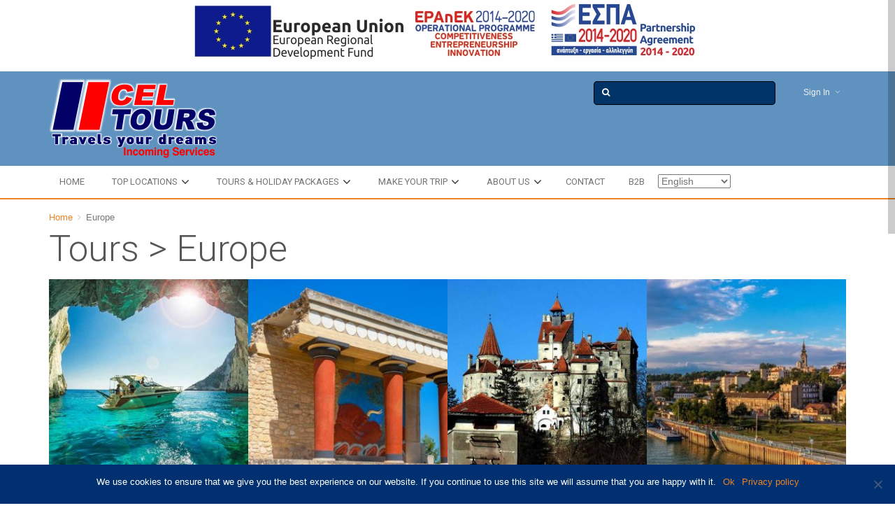

--- FILE ---
content_type: text/html; charset=UTF-8
request_url: https://www.greecel.com/tours/europe/
body_size: 372092
content:
<!DOCTYPE html>
<html lang="en" prefix="og: http://ogp.me/ns#" dir="ltr">
<head>
<meta charset="UTF-8">
<meta name="viewport" content="width=device-width, initial-scale=1">
<link rel="profile" href="http://gmpg.org/xfn/11">
<link rel="pingback" href="https://www.greecel.com/xmlrpc.php">
<title>Europe | Greecel.com S.A.</title>
<script data-cfasync="false">
window._EPYT_ = window._EPYT_ || {
ajaxurl: "https://www.greecel.com/wp-admin/admin-ajax.php",
security: "e1478f455a",
gallery_scrolloffset: 20,
eppathtoscripts: "https://www.greecel.com/wp-content/plugins/youtube-embed-plus/scripts/",
eppath: "https://www.greecel.com/wp-content/plugins/youtube-embed-plus/",
epresponsiveselector: ["iframe.__youtube_prefs_widget__"],
version: "14.2",
epdovol: true,
evselector: 'iframe.__youtube_prefs__[src], iframe[src*="youtube.com/embed/"], iframe[src*="youtube-nocookie.com/embed/"]',
ajax_compat: false,
maxres_facade: 'eager',
ytapi_load: 'light',
pause_others: false,
facade_mode: false,
not_live_on_channel: false,
stopMobileBuffer: true                };</script>
<!-- This site is optimized with the Yoast SEO Premium plugin v10.1.3 - https://yoast.com/wordpress/plugins/seo/ -->
<meta name="description" content="Europe | air tickets accommodation hotels breakfast special offer rates offers travel packages Greecel.com S.A."/>
<link rel="canonical" href="https://www.greecel.com/tours/europe/" />
<meta property="og:locale" content="en_US" />
<meta property="og:type" content="article" />
<meta property="og:title" content="Europe | Greecel.com S.A." />
<meta property="og:description" content="Europe | air tickets accommodation hotels breakfast special offer rates offers travel packages Greecel.com S.A." />
<meta property="og:url" content="https://www.greecel.com/tours/europe/" />
<meta property="og:site_name" content="Greecel.com S.A." />
<meta property="article:publisher" content="https://www.facebook.com/greecel" />
<meta property="og:image" content="https://www.greecel.com/wp-content/uploads/2016/03/541px-Europe_28orthographic_projection29.svg1_.png" />
<meta property="og:image:secure_url" content="https://www.greecel.com/wp-content/uploads/2016/03/541px-Europe_28orthographic_projection29.svg1_.png" />
<meta property="og:image:width" content="541" />
<meta property="og:image:height" content="541" />
<meta name="twitter:card" content="summary" />
<meta name="twitter:description" content="Europe | air tickets accommodation hotels breakfast special offer rates offers travel packages Greecel.com S.A." />
<meta name="twitter:title" content="Europe | Greecel.com S.A." />
<meta name="twitter:site" content="@CelTours" />
<meta name="twitter:image" content="https://www.greecel.com/wp-content/uploads/2016/03/541px-Europe_28orthographic_projection29.svg1_.png" />
<meta name="twitter:creator" content="@CelTours" />
<script type='application/ld+json'>{"@context":"https://schema.org","@type":"Organization","url":"https://www.greecel.com/","sameAs":["https://www.facebook.com/greecel","https://twitter.com/CelTours"],"@id":"https://www.greecel.com/#organization","name":"CEL Tours S.A.","logo":"https://www.greecel.com/wp-content/uploads/2015/12/logogreecel.png"}</script>
<!-- / Yoast SEO Premium plugin. -->
<link rel='dns-prefetch' href='//maps.googleapis.com' />
<link rel='dns-prefetch' href='//fonts.googleapis.com' />
<link rel="alternate" type="application/rss+xml" title="Greecel.com S.A. &raquo; Feed" href="https://www.greecel.com/feed/" />
<!-- <link rel='stylesheet' id='select2_css-css'  href='https://www.greecel.com/wp-content/themes/traveler/inc/plugins/custom-select-post/js/select2-3.5.2/select2.css' type='text/css' media='all' /> -->
<!-- <link rel='stylesheet' id='cpsh-shortcodes-css'  href='https://www.greecel.com/wp-content/plugins/column-shortcodes//assets/css/shortcodes.css' type='text/css' media='all' /> -->
<!-- <link rel='stylesheet' id='contact-form-7-css'  href='https://www.greecel.com/wp-content/plugins/contact-form-7/includes/css/styles.css' type='text/css' media='all' /> -->
<!-- <link rel='stylesheet' id='cookie-notice-front-css'  href='https://www.greecel.com/wp-content/plugins/cookie-notice/css/front.min.css' type='text/css' media='all' /> -->
<!-- <link rel='stylesheet' id='jvcf7_style-css'  href='https://www.greecel.com/wp-content/plugins/jquery-validation-for-contact-form-7/css/jvcf7_validate.css' type='text/css' media='all' /> -->
<!-- <link rel='stylesheet' id='katb_user_styles-css'  href='https://www.greecel.com/wp-content/plugins/testimonial-basics/css/katb_user_styles.css' type='text/css' media='all' /> -->
<link rel="stylesheet" type="text/css" href="//www.greecel.com/wp-content/cache/wpfc-minified/993j5gen/4i8gu.css" media="all"/>
<style id='katb_user_styles-inline-css' type='text/css'>
/* ==== Testimonial Basics Custom Styles  ==== */.katb_test_box .katb_test_text,.katb_test_box_basic .katb_test_text_basic,.katb_right_box .katb_test_text,.katb_right_box .katb_test_text_basic{font-style: italic;}.katb_test_box,.katb_test_box_basic,.katb_test_box_side_meta,.katb_test_box_basic_side_meta,.katb_schema_summary_box_basic,.katb_schema_summary_box_basic_side_meta,.katb_schema_summary_box,.katb_schema_summary_box_side_meta,.katb_paginate{ font-size: 1em; }.katb_test_wrap *,.katb_test_wrap_basic *,.katb_test_wrap_side_meta *,.katb_test_wrap_basic_side_meta *,.katb_popup_wrap.katb_content *,.katb_paginate *,.katb_schema_summary_wrap *,.katb_schema_summary_wrap_basic *,.katb_schema_summary_wrap_side_meta *,.katb_schema_summary_wrap_basic_side_meta *,.katb_grid_wrap *,.katb_grid_wrap_basic *{ font-family: inherit; }.katb_test_wrap,.katb_schema_summary_wrap,.katb_test_wrap_side_meta .katb_left_box,.katb_schema_summary_box_side_meta .katb_schema_company_wrap_side_meta{ background-color: #EDEDED;color: #000000;}.katb_test_wrap .katb_test_box,.katb_schema_summary_box,.katb_test_wrap_side_meta .katb_right_box,.katb_schema_summary_box_side_meta .katb_aggregate_wrap_side_meta,.katb_test_wrap .katb_test_text *{background-color: #DBDBDB;color: #000000!important; }.katb_test_box .katb_author,.katb_test_box_side_meta .katb_author,.katb_test_box .katb_date,.katb_test_box_side_meta .katb_date,.katb_test_box .katb_location,.katb_test_box_side_meta .katb_location,.katb_test_box .katb_custom1,.katb_test_box_side_meta .katb_custom1,.katb_test_box .katb_custom2,.katb_test_box_side_meta .katb_custom2{color: #000000!important; }.katb_test_box a,.katb_schema_summary_box a,.katb_test_box_side_meta a,.katb_schema_summary_box_side_meta a,.katb_test_box .katb_test_text .katb_excerpt_more,.katb_bulk_delete_label a{color: #3384E8!important;}.katb_test_box a:hover,.katb_schema_summary_box a:hover ,.katb_test_box_side_meta a:hover,.katb_schema_summary_box_side_meta a:hover,.katb_test_box .katb_test_text .katb_excerpt_more:hover,.katb_bulk_delete_label a:hover{color: #FFFFFF!important; }.katb_paginate.format input {background-color: #DBDBDB!important;color: #000000!important;}.katb_paginate input {font-size: 1em!important; }.katb_input_style {font-size: 1em!important; }.katb_grid_wrap .katb_two_wrap_all {border: 1px solid #DBDBDB!important;}.katb_two_wrap_all .katb_test_box .katb_title_rating_wrap,.katb_two_wrap_all .katb_test_box .katb_meta_bottom{ background-color: #DBDBDB!important;}.katb_two_wrap_all .katb_test_box .katb_test_text{ background-color: #EDEDED!important;}.katb_widget_box,.katb_widget_box_basic,.katb_widget_rotator_box,.katb_widget_rotator_box_basic{ font-size: 1em }.katb_widget_wrap *,.katb_widget_wrap_basic *,.katb_widget_rotator_wrap *,.katb_widget_rotator_wrap_basic *,.katb_popup_wrap.katb_widget *{ font-family: inherit; }.katb_widget_rotator_wrap,.katb_widget_box {background-color: #EDEDED; }.katb_widget_box .katb_title_rating_wrap,.katb_widget_box .katb_testimonial_wrap *,.katb_widget_rotator_box .katb_title_rating_wrap,.katb_widget_rotator_box .katb_testimonial_wrap{	color: #000000!important;}.katb_widget_box .widget_meta,.katb_widget_rotator_box .widget_meta{color: #000000;}.katb_widget_box a,.katb_widget_rotator_box a,.katb_widget_box a.katb_excerpt_more,.katb_widget_rotator_box a.katb_excerpt_more{color: #3384E8!important;}.katb_widget_box a:hover,.katb_widget_rotator_box a:hover {color: #FFFFFF!important;}.katb_widget_box .katb_image_meta_bottom,.katb_widget_rotator_box .katb_image_meta_bottom,.katb_widget_box .katb_centered_image_meta_bottom,.katb_widget_rotator_box .katb_centered_image_meta_bottom{ border-top: 1px solid #CECECE; }.katb_widget_box .katb_title_rating_wrap.center,.katb_widget_rotator_box .katb_title_rating_wrap.center{ border-bottom: 1px solid #CECECE; }.katb_widget_box .katb_image_meta_top,.katb_widget_rotator_box .katb_image_meta_top,.katb_widget_box .katb_centered_image_meta_top,.katb_widget_rotator_box .katb_centered_image_meta_top{border-bottom: 1px solid #CECECE; }.katb_widget_form {font-size: 1em!important; }.katb_css_rating { color: #EACB1E!important; }.katb_remove_link.remove_link_content a svg {width:1em; }.katb_remove_link.remove_link_widget a svg {width:1em; }				
</style>
<!-- <link rel='stylesheet' id='bootstrap.css-css'  href='https://www.greecel.com/wp-content/themes/traveler/css/bootstrap.css' type='text/css' media='all' /> -->
<!-- <link rel='stylesheet' id='animate.css-css'  href='https://www.greecel.com/wp-content/themes/traveler/css/animate.css' type='text/css' media='all' /> -->
<!-- <link rel='stylesheet' id='fontawesome-css'  href='https://www.greecel.com/wp-content/themes/traveler/css/font-awesome.css' type='text/css' media='all' /> -->
<!-- <link rel='stylesheet' id='icomoon.css-css'  href='https://www.greecel.com/wp-content/themes/traveler/css/icomoon.css' type='text/css' media='all' /> -->
<!-- <link rel='stylesheet' id='weather-icons.css-css'  href='https://www.greecel.com/wp-content/themes/traveler/css/weather-icons.min.css' type='text/css' media='all' /> -->
<!-- <link rel='stylesheet' id='styles.css-css'  href='https://www.greecel.com/wp-content/themes/traveler/css/styles.css' type='text/css' media='all' /> -->
<!-- <link rel='stylesheet' id='mystyles.css-css'  href='https://www.greecel.com/wp-content/themes/traveler/css/mystyles.css' type='text/css' media='all' /> -->
<!-- <link rel='stylesheet' id='tooltip-classic.css-css'  href='https://www.greecel.com/wp-content/themes/traveler/css/tooltip-classic.css' type='text/css' media='all' /> -->
<!-- <link rel='stylesheet' id='chosen-css-css'  href='https://www.greecel.com/wp-content/themes/traveler/js/chosen/chosen.min.css' type='text/css' media='all' /> -->
<!-- <link rel='stylesheet' id='default-style-css'  href='https://www.greecel.com/wp-content/themes/traveler/style.css' type='text/css' media='all' /> -->
<!-- <link rel='stylesheet' id='fancybox.css-css'  href='https://www.greecel.com/wp-content/themes/traveler/css/jquery.fancybox.css' type='text/css' media='all' /> -->
<!-- <link rel='stylesheet' id='fancybox-buttons.css-css'  href='https://www.greecel.com/wp-content/themes/traveler/js/helpers/jquery.fancybox-buttons.css' type='text/css' media='all' /> -->
<!-- <link rel='stylesheet' id='fancybox-thumbs.css-css'  href='https://www.greecel.com/wp-content/themes/traveler/js/helpers/jquery.fancybox-thumbs.css' type='text/css' media='all' /> -->
<!-- <link rel='stylesheet' id='custom.css-css'  href='https://www.greecel.com/wp-content/themes/traveler/css/custom.css' type='text/css' media='all' /> -->
<!-- <link rel='stylesheet' id='custom2css-css'  href='https://www.greecel.com/wp-content/themes/traveler/css/custom2.css' type='text/css' media='all' /> -->
<!-- <link rel='stylesheet' id='user.css-css'  href='https://www.greecel.com/wp-content/themes/traveler/css/user.css' type='text/css' media='all' /> -->
<!-- <link rel='stylesheet' id='custom-responsive-css'  href='https://www.greecel.com/wp-content/themes/traveler/css/custom-responsive.css' type='text/css' media='all' /> -->
<!-- <link rel='stylesheet' id='st-select.css-css'  href='https://www.greecel.com/wp-content/themes/traveler/css/st-select.css' type='text/css' media='all' /> -->
<!-- <link rel='stylesheet' id='menu_style2.css-css'  href='https://www.greecel.com/wp-content/themes/traveler/css/menu_style2.css' type='text/css' media='all' /> -->
<!-- <link rel='stylesheet' id='hover_effect_demo-css'  href='https://www.greecel.com/wp-content/themes/traveler/css/hover_effect/demo.css' type='text/css' media='all' /> -->
<!-- <link rel='stylesheet' id='hover_effect_normal-css'  href='https://www.greecel.com/wp-content/themes/traveler/css/hover_effect/normalize.css' type='text/css' media='all' /> -->
<!-- <link rel='stylesheet' id='hover_effect_set1-css'  href='https://www.greecel.com/wp-content/themes/traveler/css/hover_effect/set1.css' type='text/css' media='all' /> -->
<!-- <link rel='stylesheet' id='hover_effect_set2-css'  href='https://www.greecel.com/wp-content/themes/traveler/css/hover_effect/set2.css' type='text/css' media='all' /> -->
<!-- <link rel='stylesheet' id='selectize-css-css'  href='https://www.greecel.com/wp-content/themes/traveler/inc/plugins/custom-option-tree/js/selectize/selectize.css' type='text/css' media='all' /> -->
<!-- <link rel='stylesheet' id='selectize-bt3-css-css'  href='https://www.greecel.com/wp-content/themes/traveler/inc/plugins/custom-option-tree/js/selectize/selectize.bootstrap3.css' type='text/css' media='all' /> -->
<!-- <link rel='stylesheet' id='iconpicker-css-css'  href='https://www.greecel.com/wp-content/themes/traveler/js/iconpicker/css/fontawesome-iconpicker.css' type='text/css' media='all' /> -->
<!-- <link rel='stylesheet' id='icomoon-css'  href='https://www.greecel.com/wp-content/themes/traveler/css/icomoon.css' type='text/css' media='all' /> -->
<!-- <link rel='stylesheet' id='mpc-massive-style-css'  href='https://www.greecel.com/wp-content/plugins/mpc-massive/assets/css/mpc-styles.css' type='text/css' media='all' /> -->
<!-- <link rel='stylesheet' id='__EPYT__style-css'  href='https://www.greecel.com/wp-content/plugins/youtube-embed-plus/styles/ytprefs.min.css' type='text/css' media='all' /> -->
<link rel="stylesheet" type="text/css" href="//www.greecel.com/wp-content/cache/wpfc-minified/ko3g5gco/4i8gu.css" media="all"/>
<style id='__EPYT__style-inline-css' type='text/css'>
.epyt-gallery-thumb {
width: 33.333%;
}
</style>
<!-- <link rel='stylesheet' id='flags_tpw_flags_css-css'  href='//www.greecel.com/wp-content/plugins/transposh-translation-filter-for-wordpress/widgets/flags/tpw_flags_css.css' type='text/css' media='all' /> -->
<style>.transposh_flags {
direction: ltr; line-height: 0;
}
.transposh_flags a  { display: inline;  }
.transposh_flags a:hover { background:transparent
}
.transposh_flags a span, .transposh_flags a img {
border-color:transparent;
border-style:solid;
border-width:1px 3px;
box-shadow:0 0;
border-radius:0;
padding: 0;
}
.transposh_flags a span:hover, .transposh_flags a img:hover {
border-color:blue
} .trf {
background-image:url(//www.greecel.com/wp-content/plugins/transposh-translation-filter-for-wordpress/widgets/flags/flags92.png);
height:11px;
width:16px;
background-repeat:no-repeat;
overflow:hidden;
display:inline-block;
box-sizing: content-box;
}
.trf-za {background-position: -24px 0}
.trf-al {background-position: -48px 0}
.trf-et {background-position: -72px 0}
.trf-sa {background-position: -96px 0}
.trf-am {background-position: -120px 0}
.trf-az {background-position: -144px 0}
.trf-es-ba {background-position: -168px 0}
.trf-ru-ba {background-position: -192px 0}
.trf-by {background-position: -216px 0}
.trf-bd {background-position: -240px 0}
.trf-ba {background-position: -264px 0}
.trf-bg {background-position: -288px 0}
.trf-mm {background-position: -312px 0}
.trf-es-ca {background-position: -336px 0}
.trf-hk {background-position: -360px 0}
.trf-ph {background-position: -384px 0}
.trf-mw {background-position: -408px 0}
.trf-cn {background-position: -432px 0}
.trf-tw {background-position: -456px 0}
.trf-fr {background-position: -480px 0}
.trf-hr {background-position: -504px 0}
.trf-cz {background-position: -528px 0}
.trf-dk {background-position: -552px 0}
.trf-nl {background-position: -576px 0}
.trf-esperanto {background-position: -600px 0}
.trf-ee {background-position: -624px 0}
.trf-fj {background-position: -648px 0}
.trf-fi {background-position: -672px 0}
.trf-es-ga {background-position: -696px 0}
.trf-ge {background-position: -720px 0}
.trf-de {background-position: -744px 0}
.trf-gr {background-position: -768px 0}
.trf-in {background-position: -792px 0}
.trf-ht {background-position: -816px 0}
.trf-ng {background-position: -840px 0}
.trf-us-ha {background-position: -864px 0}
.trf-la {background-position: -888px 0}
.trf-il {background-position: -912px 0}
.trf-ru {background-position: -936px 0}
.trf-hu {background-position: -960px 0}
.trf-is {background-position: -984px 0}
.trf-id {background-position: -1008px 0}
.trf-ie {background-position: -1032px 0}
.trf-it {background-position: -1056px 0}
.trf-jp {background-position: -1080px 0}
.trf-kz {background-position: -1104px 0}
.trf-kh {background-position: -1128px 0}
.trf-kg {background-position: -1152px 0}
.trf-kr {background-position: -1176px 0}
.trf-tr {background-position: -1200px 0}
.trf-va {background-position: -1224px 0}
.trf-lv {background-position: -1248px 0}
.trf-lt {background-position: -1272px 0}
.trf-lu {background-position: -1296px 0}
.trf-mk {background-position: -1320px 0}
.trf-mg {background-position: -1344px 0}
.trf-my {background-position: -1368px 0}
.trf-mt {background-position: -1392px 0}
.trf-nz {background-position: -1416px 0}
.trf-mn {background-position: -1440px 0}
.trf-np {background-position: -1464px 0}
.trf-no {background-position: -1488px 0}
.trf-mx {background-position: -1512px 0}
.trf-aw {background-position: -1536px 0}
.trf-ir {background-position: -1560px 0}
.trf-pl {background-position: -1584px 0}
.trf-pt {background-position: -1608px 0}
.trf-pk {background-position: -1632px 0}
.trf-ro {background-position: -1656px 0}
.trf-ws {background-position: -1680px 0}
.trf-gb-sc {background-position: -1704px 0}
.trf-rs {background-position: -1728px 0}
.trf-ls {background-position: -1752px 0}
.trf-zw {background-position: -1776px 0}
.trf-lk {background-position: -1800px 0}
.trf-sk {background-position: -1824px 0}
.trf-si {background-position: -1848px 0}
.trf-so {background-position: -1872px 0}
.trf-es {background-position: -1896px 0}
.trf-tz {background-position: -1920px 0}
.trf-se {background-position: -1944px 0}
.trf-pf {background-position: -1968px 0}
.trf-tj {background-position: -1992px 0}
.trf-ru-ta {background-position: -2016px 0}
.trf-th {background-position: -2040px 0}
.trf-to {background-position: -2064px 0}
.trf-ua {background-position: -2088px 0}
.trf-uz {background-position: -2112px 0}
.trf-vn {background-position: -2136px 0}
.trf-gb-wa {background-position: -2160px 0}
.trf-europeanunion {background-position: -2184px 0}</style>
<script data-cfasync="false">
window._EPYT_ = window._EPYT_ || {
ajaxurl: "https://www.greecel.com/wp-admin/admin-ajax.php",
security: "e1478f455a",
gallery_scrolloffset: 20,
eppathtoscripts: "https://www.greecel.com/wp-content/plugins/youtube-embed-plus/scripts/",
eppath: "https://www.greecel.com/wp-content/plugins/youtube-embed-plus/",
epresponsiveselector: ["iframe.__youtube_prefs_widget__"],
version: "14.2",
epdovol: true,
evselector: 'iframe.__youtube_prefs__[src], iframe[src*="youtube.com/embed/"], iframe[src*="youtube-nocookie.com/embed/"]',
ajax_compat: false,
maxres_facade: 'eager',
ytapi_load: 'light',
pause_others: false,
facade_mode: false,
not_live_on_channel: false,
stopMobileBuffer: true                };</script>
<!--n2css-->
<link rel='https://api.w.org/' href='https://www.greecel.com/wp-json/' />
<link rel="EditURI" type="application/rsd+xml" title="RSD" href="https://www.greecel.com/xmlrpc.php?rsd" />
<link rel="wlwmanifest" type="application/wlwmanifest+xml" href="https://www.greecel.com/wp-includes/wlwmanifest.xml" /> 
<link rel='shortlink' href='https://www.greecel.com/?p=6105' />
<link rel="alternate" type="application/json+oembed" href="https://www.greecel.com/wp-json/oembed/1.0/embed?url=https%3A%2F%2Fwww.greecel.com%2Ftours%2Feurope%2F" />
<link rel="alternate" type="text/xml+oembed" href="https://www.greecel.com/wp-json/oembed/1.0/embed?url=https%3A%2F%2Fwww.greecel.com%2Ftours%2Feurope%2F&#038;format=xml" />
<link rel="alternate" hreflang="sq" href="https://www.greecel.com/tours/europe/?lang=sq"/><link rel="alternate" hreflang="ar" href="https://www.greecel.com/tours/europe/?lang=ar"/><link rel="alternate" hreflang="bg" href="https://www.greecel.com/tours/europe/?lang=bg"/><link rel="alternate" hreflang="zh" href="https://www.greecel.com/tours/europe/?lang=zh"/><link rel="alternate" hreflang="zh-tw" href="https://www.greecel.com/tours/europe/?lang=zh-tw"/><link rel="alternate" hreflang="nl" href="https://www.greecel.com/tours/europe/?lang=nl"/><link rel="alternate" hreflang="fr" href="https://www.greecel.com/tours/europe/?lang=fr"/><link rel="alternate" hreflang="ka" href="https://www.greecel.com/tours/europe/?lang=ka"/><link rel="alternate" hreflang="de" href="https://www.greecel.com/tours/europe/?lang=de"/><link rel="alternate" hreflang="el" href="https://www.greecel.com/tours/europe/?lang=el"/><link rel="alternate" hreflang="he" href="https://www.greecel.com/tours/europe/?lang=he"/><link rel="alternate" hreflang="hi" href="https://www.greecel.com/tours/europe/?lang=hi"/><link rel="alternate" hreflang="it" href="https://www.greecel.com/tours/europe/?lang=it"/><link rel="alternate" hreflang="fa" href="https://www.greecel.com/tours/europe/?lang=fa"/><link rel="alternate" hreflang="pt" href="https://www.greecel.com/tours/europe/?lang=pt"/><link rel="alternate" hreflang="ro" href="https://www.greecel.com/tours/europe/?lang=ro"/><link rel="alternate" hreflang="ru" href="https://www.greecel.com/tours/europe/?lang=ru"/><link rel="alternate" hreflang="sr" href="https://www.greecel.com/tours/europe/?lang=sr"/><link rel="alternate" hreflang="es" href="https://www.greecel.com/tours/europe/?lang=es"/><link rel="alternate" hreflang="tr" href="https://www.greecel.com/tours/europe/?lang=tr"/><link rel="icon"  type=""  href="https://www.greecel.com/favicon.ico">
<!-- Custom_css.php-->
<style id="st_custom_css_php">
.map_type .st-map-type{
background-color: #ed8323;
}
#gmap-control{
background-color: #ed8323;
}
.gmapzoomminus , .gmapzoomplus{
background-color: #ed8323;
}
.sort_icon .active,
.woocommerce-ordering .sort_icon a.active{
color:#ed8323;
cursor: default;
}
.package-info-wrapper .icon-group i:not(".fa-star"):not(".fa-star-o"){
color:#ed8323;
}
a,
a:hover,
.list-category > li > a:hover,
.pagination > li > a,
.top-user-area .top-user-area-list > li > a:hover,
.sidebar-widget.widget_archive ul> li > a:hover,
.sidebar-widget.widget_categories ul> li > a:hover,
.comment-form .add_rating,
.booking-item-reviews > li .booking-item-review-content .booking-item-review-expand span,
.form-group.form-group-focus .input-icon.input-icon-hightlight,
.search_advance .expand_search_box span,
.booking-item-payment .booking-item-rating-stars .fa-star,
.booking-item-raiting-summary-list > li .booking-item-rating-stars,
.woocommerce .woocommerce-breadcrumb .last,
.product-categories li.current-cat:before,
.product-categories li.current-cat-parent:before,
.product-categories li.current-cat>a,
.product-categories li.current-cat>span,
.woocommerce .star-rating span:before,
.woocommerce ul.products li.product .price,
.woocommerce .woocommerce_paging a,
.woocommerce .product_list_widget ins .amount,
#location_header_static i,
.booking-item-reviews > li .booking-item-rating-stars,
.booking-item-payment .booking-item-rating-stars .fa-star-half-o,
#top_toolbar .top_bar_social:hover,
.text-color,
.woocommerce .woocommerce-message:before,.woocommerce .woocommerce-info:before,
.vc_tta-color-grey.vc_tta-style-classic .vc_tta-tab > a,
.booking-item-rating .booking-item-rating-stars ,
body .box-icon-border.box-icon-white:hover,body  [class^="box-icon-border"].box-icon-white:hover,body  [class*=" box-icon-border"].box-icon-white:hover,body  .box-icon-border.box-icon-to-white:hover:hover,body  [class^="box-icon-border"].box-icon-to-white:hover:hover,body  [class*=" box-icon-border"].box-icon-to-white:hover:hover,
#main-footer .text-color
{
color:#ed8323}
::selection {
background: #ed8323;
color: #fff;
}
.share ul li a:hover{
color:#ed8323!important;
}
.vc_tta-color-grey.vc_tta-style-classic .vc_tta-tab > a {
color: #ed8323 !important;
}
header#main-header,
.btn-primary,
.post .post-header,
.top-user-area .top-user-area-list > li.top-user-area-avatar > a:hover > img,
.booking-item:hover, .booking-item.active,
.booking-item-dates-change:hover,
.btn-group-select-num >.btn.active, .btn-group-select-num >.btn.active:hover,
.btn-primary:hover,
.booking-item-features > li:hover > i,
.form-control:active,
.form-control:focus,
.fotorama__thumb-border,
.sticky-wrapper.is-sticky .main_menu_wrap,
.woocommerce form .form-row.woocommerce-validated .select2-container,
.woocommerce form .form-row.woocommerce-validated input.input-text,
.woocommerce form .form-row.woocommerce-validated select
{
border-color:#ed8323;
}
#menu1 {
border-bottom: 2px solid #ed8323;
}
.woocommerce .woocommerce-message,.woocommerce .woocommerce-info {
border-top-color:  #ed8323;
}
.pagination > li > a.current, .pagination > li > a.current:hover,
.btn-primary,
ul.slimmenu li.active > a, ul.slimmenu li:hover > a,
.nav-drop > .nav-drop-menu > li > a:hover,
.btn-group-select-num >.btn.active, .btn-group-select-num >.btn.active:hover,
.btn-primary:hover,
.pagination > li.active > a, .pagination > li.active > a:hover,
.box-icon, [class^="box-icon-"], [class*=" box-icon-"],
.booking-item-raiting-list > li > div.booking-item-raiting-list-bar > div, .booking-item-raiting-summary-list > li > div.booking-item-raiting-list-bar > div,
.irs-bar,
.nav-pills > li.active > a,
.search-tabs-bg > .tabbable > .nav-tabs > li.active > a,
.search-tabs-bg > .tabbable > .nav-tabs > li > a:hover > .fa,
.irs-slider,
.post .post-header .post-link,
.hover-img .hover-title, .hover-img [class^="hover-title-"], .hover-img [class*=" hover-title-"],
.post .post-header .post-link:hover,
#gotop:hover,
.shop-widget-title,
.woocommerce ul.products li.product .add_to_cart_button,
.woocommerce .widget_price_filter .ui-slider .ui-slider-handle,
.woocommerce .widget_price_filter .price_slider_wrapper .ui-widget-content,
.woocommerce .widget_price_filter .ui-slider .ui-slider-range,
.sidebar_section_title,
.shop_reset_filter:hover,
.woocommerce .woocommerce_paging a:hover,
.pagination .page-numbers.current,
.pagination .page-numbers.current:hover,
.woocommerce #respond input#submit.alt, .woocommerce a.button.alt, .woocommerce button.button.alt, .woocommerce input.button.alt,
.woocommerce #respond input#submit.alt:hover, .woocommerce a.button.alt:hover, .woocommerce button.button.alt:hover, .woocommerce input.button.alt:hover,
.chosen-container .chosen-results li.highlighted,
.bgr-main,
#taSignIn,
.grid_hotel_room .grid , 
.grid_hotel_room .grid figure,
figure.effect-layla,
.st-page-sidebar-new .page-sidebar-menu .sub-menu.item .active > a,.st-page-sidebar-new .page-sidebar-menu > li.active > a
{
background:#ed8323}
.calendar-content .fc-state-default,.calendar-content.fc-unthemed .btn.btn-available:hover , .calendar-content.fc-unthemed .st-active .btn.btn-available, .calendar-content.fc-unthemed .btn.btn-available.selected {
background-color:#ed8323;
}
.calendar-content.fc-unthemed .btn.btn-available:hover ,.datepicker table tr td.active:hover, .datepicker table tr td.active:hover:hover, .datepicker table tr td.active.disabled:hover, .datepicker table tr td.active.disabled:hover:hover, .datepicker table tr td.active:focus, .datepicker table tr td.active:hover:focus, .datepicker table tr td.active.disabled:focus, .datepicker table tr td.active.disabled:hover:focus, .datepicker table tr td.active:active, .datepicker table tr td.active:hover:active, .datepicker table tr td.active.disabled:active, .datepicker table tr td.active.disabled:hover:active, .datepicker table tr td.active.active, .datepicker table tr td.active:hover.active, .datepicker table tr td.active.disabled.active, .datepicker table tr td.active.disabled:hover.active, .open .dropdown-toggle.datepicker table tr td.active, .open .dropdown-toggle.datepicker table tr td.active:hover, .open .dropdown-toggle.datepicker table tr td.active.disabled, .open .dropdown-toggle.datepicker table tr td.active.disabled:hover
{
background-color:#ed8323;
border-color: #ed8323;
}
.datepicker table tr td.today:before, .datepicker table tr td.today:hover:before, .datepicker table tr td.today.disabled:before, .datepicker table tr td.today.disabled:hover:before{
border-bottom-color: #ed8323;
}
.box-icon:hover, [class^="box-icon-"]:hover, [class*=" box-icon-"]:hover
{
background:rgba(237,131,35,0.7);
}
.woocommerce #respond input#submit.alt.disabled, .woocommerce #respond input#submit.alt.disabled:hover, .woocommerce #respond input#submit.alt:disabled, .woocommerce #respond input#submit.alt:disabled:hover, .woocommerce #respond input#submit.alt:disabled[disabled], .woocommerce #respond input#submit.alt:disabled[disabled]:hover, .woocommerce a.button.alt.disabled, .woocommerce a.button.alt.disabled:hover, .woocommerce a.button.alt:disabled, .woocommerce a.button.alt:disabled:hover, .woocommerce a.button.alt:disabled[disabled], .woocommerce a.button.alt:disabled[disabled]:hover, .woocommerce button.button.alt.disabled, .woocommerce button.button.alt.disabled:hover, .woocommerce button.button.alt:disabled, .woocommerce button.button.alt:disabled:hover, .woocommerce button.button.alt:disabled[disabled], .woocommerce button.button.alt:disabled[disabled]:hover, .woocommerce input.button.alt.disabled, .woocommerce input.button.alt.disabled:hover, .woocommerce input.button.alt:disabled, .woocommerce input.button.alt:disabled:hover, .woocommerce input.button.alt:disabled[disabled], .woocommerce input.button.alt:disabled[disabled]:hover
{
background:rgba(237,131,35,0.7);
}
.booking-item-reviews > li .booking-item-review-person-avatar:hover
{
-webkit-box-shadow: 0 0 0 2px #ed8323;
box-shadow: 0 0 0 2px #ed8323;
}
#main-header ul.slimmenu li.current-menu-item > a, #main-header ul.slimmenu li:hover > a,
#main-header .menu .current-menu-ancestor >a,
#main-header .product-info-hide .product-btn:hover
{
background:#ed8323;
color:white;
}
#main-header .menu .current-menu-item > a
{
background:#ed8323 !important;
color:white !important;
}
.i-check.checked, .i-radio.checked
{
border-color: #ed8323;
background: #ed8323;
}
.i-check.hover, .i-radio.hover
{
border-color: #ed8323;
}
.owl-controls .owl-buttons div:hover
{
background: #ed8323;
-webkit-box-shadow: 0 0 0 1px #ed8323;
box-shadow: 0 0 0 1px #ed8323;
}
.irs-diapason{
background: #ed8323;
}
ul.slimmenu.slimmenu-collapsed li .slimmenu-sub-collapser {
background:#ed8323}
.booking-item-rating .fa ,
.booking-item.booking-item-small .booking-item-rating-stars,
.comment-form .add_rating,
.booking-item-payment .booking-item-rating-stars .fa-star,
.st-item-rating .fa,
li  .fa-star , li  .fa-star-o , li  .fa-star-half-o{
color:#ed8323    }
.st_featured{
color: #fff;
background: #00bf23;
}
.st_featured::before {
border-color: #00bf23 #00bf23 transparent transparent;
}
.st_featured::after {
border-color: #00bf23 transparent #00bf23 #00bf23;
}
.featured_single .st_featured::before{
border-color: transparent #00bf23 transparent transparent;
}
.item-nearby .st_featured{
padding: 0 13px 0 0;
}
.item-nearby .st_featured::before {
right: 0px;
left: auto;
border-color: transparent transparent #00bf23 #00bf23;
top: -9px;
}
.item-nearby .st_featured::after {
left: -25px;
height: 28px;
right:auto;
border-width:14px;
border-color: #00bf23 #00bf23 #00bf23 transparent  ;
}
.item-nearby .st_featured{
font: bold 14px/28px Cambria,Georgia,Times,serif;
}
</style>
<!-- End Custom_css.php-->
<style>
</style>
<meta name="traveler" content="1.1.9"/>
<meta name="generator" content="Powered by WPBakery Page Builder - drag and drop page builder for WordPress."/>
<!--[if lte IE 9]><link rel="stylesheet" type="text/css" href="https://www.greecel.com/wp-content/plugins/js_composer-1-1/assets/css/vc_lte_ie9.min.css" media="screen"><![endif]--><link rel="icon" href="https://www.greecel.com/wp-content/uploads/2015/12/cropped-logo3-32x32.gif" sizes="32x32" />
<link rel="icon" href="https://www.greecel.com/wp-content/uploads/2015/12/cropped-logo3-192x192.gif" sizes="192x192" />
<link rel="apple-touch-icon-precomposed" href="https://www.greecel.com/wp-content/uploads/2015/12/cropped-logo3-180x180.gif" />
<meta name="msapplication-TileImage" content="https://www.greecel.com/wp-content/uploads/2015/12/cropped-logo3-270x270.gif" />
<!-- Begin Custom CSS        -->
<style>
body{
}
h1,h2,h3,h4,h5,.text-hero{
}
body{
}
.global-wrap{
}
.header-top{
background: #5f92bf;
}
</style>
<!-- End Custom CSS -->
<!-- HTML5 Shim and Respond.js IE8 support of HTML5 elements and media queries -->
<!-- WARNING: Respond.js doesn't work if you view the page via file:// -->
<noscript><style type="text/css"> .wpb_animate_when_almost_visible { opacity: 1; }</style></noscript>
<meta name="translation-stats" content='{"total_phrases":26,"translated_phrases":26,"human_translated_phrases":null,"hidden_phrases":3,"hidden_translated_phrases":3,"hidden_translateable_phrases":null,"meta_phrases":null,"meta_translated_phrases":null,"time":null}'/></head>
<body class="location-template-default single single-location postid-6105 cookies-not-set wide menu_style1  enable_nice_scroll enable_sticky_menu wpb-js-composer js-comp-ver-5.4.5 vc_responsive">
<div id="fb-root"></div>
<script async src="https://www.googletagmanager.com/gtag/js?id=UA-138044044-1"></script>
<script>
window.dataLayer = window.dataLayer || [];
function gtag(){dataLayer.push(arguments);}
gtag('js', new Date());
gtag('config', 'UA-138044044-1');
</script>
<p align="center"><a target="_blank" href="https://www.greecel.com/tourismcvEN.pdf"><img border="0" src="https://www.greecel.com/wp-content/uploads/banners/EUERDF.jpg"></a></p>
<div id="st_header_wrap" class="global-wrap header-wrap container-fluid">
<div class="row" id="st_header_wrap_inner">
<header id="main-header">
<div class="header-top ">
<div class="container">
<div class="row">
<div class="col-md-3">
<a class="logo" href="https://www.greecel.com/">
<img  width='241px' height ='115px'  src="https://www.greecel.com/wp-content/uploads/2015/12/logogreecel.png" alt="logo" title="Greecel.com S.A.">
</a>
</div>
<div class="col-md-9">
<div class="top-user-area clearfix">
<ul class="top-user-area-list list list-horizontal list-border ">
<li class="nav-drop">    
<a href="#" onclick="return false;">Sign In<i class="fa fa-angle-down"></i><i class="fa fa-angle-up"></i></a>
<ul class="list nav-drop-menu user_nav_big social_login_nav_drop" >
<li><a  class="" href="https://www.greecel.com/contact-for-tours-holiday-services">Sign In</a></li>
</ul>
</li>                
</ul>
<form class="main-header-search" action="https://www.greecel.com/" method="get">
<div class="form-group form-group-icon-left">
<i class="fa fa-search input-icon"></i>
<input type="text" data-lang="" name="s" value="" class="form-control st-top-ajax-search">
<input type="hidden" name="post_type" value="post">
</div>
</form>
</div>
</div>            </div>
</div>
</div>
<div class="main_menu_wrap" id="menu1">
<div class="container" >
<div class="nav">
<ul id="slimmenu" data-title="Main Menu" class="menu slimmenu"><li id="menu-item-8783" class="menu-item menu-item-type-post_type menu-item-object-page menu-item-home menu-item-8783"><a title="Home" href="https://www.greecel.com/">Home</a></li>
<li id="menu-item-9463" class="menu-item menu-item-type-post_type menu-item-object-page menu-item-has-children menu-item-9463"><a title="Click here and see Top Tour &#038; Holiday locations" href="https://www.greecel.com/top-tour-holiday-locations/">Top locations</a>
<ul class="sub-menu">
<li id="menu-item-9449" class="menu-item menu-item-type-post_type menu-item-object-location menu-item-has-children menu-item-9449"><a href="https://www.greecel.com/tours/greece-hellas/">Greece – Hellas</a>
<ul class="sub-menu">
<li id="menu-item-9452" class="menu-item menu-item-type-post_type menu-item-object-location menu-item-9452"><a href="https://www.greecel.com/tours/Santorini-Thera-Thira/cyclades/aegean/greece/europe">Santorini – Thera ( Thira)</a></li>
<li id="menu-item-9454" class="menu-item menu-item-type-post_type menu-item-object-location menu-item-9454"><a href="https://www.greecel.com/tours/aegina-island/attica/greece-hellas/europe/">Aegina Island</a></li>
<li id="menu-item-9455" class="menu-item menu-item-type-post_type menu-item-object-location menu-item-9455"><a href="https://www.greecel.com/tours/athens/attica/greece-hellas/europe/">Athens</a></li>
<li id="menu-item-9456" class="menu-item menu-item-type-post_type menu-item-object-location menu-item-9456"><a href="https://www.greecel.com/tours/cape-sounion/attica/central-greece/greece/">Cape Sounion</a></li>
</ul>
</li>
<li id="menu-item-9764" class="menu-item menu-item-type-custom menu-item-object-custom menu-item-9764"><a href="https://www.greecel.com/all-tour-holiday-locations">All Tour &#038; Holiday Locations</a></li>
</ul>
</li>
<li id="menu-item-9433" class="menu-item menu-item-type-custom menu-item-object-custom menu-item-has-children menu-item-9433"><a title="See all of our tours in Europe &#8211; Balkans &#8211; Greece" href="https://www.greecel.com/search-tours-holiday-packages">Tours &#038; Holiday packages</a>
<ul class="sub-menu">
<li id="menu-item-9435" class="menu-item menu-item-type-custom menu-item-object-custom menu-item-9435"><a href="https://www.greecel.com/search-tours-holiday-packages?taxonomy%5Bst_tour_type%5D=152-Individual-tours-holiday-packages">Individual Tours &#038; Holiday Packages</a></li>
<li id="menu-item-9436" class="menu-item menu-item-type-custom menu-item-object-custom menu-item-9436"><a href="https://www.greecel.com/search-tours-holiday-packages?taxonomy%5Bst_tour_type%5D=65-group-tours-holiday-packages%20">Group Tours &#038; Holiday packages</a></li>
<li id="menu-item-9434" class="menu-item menu-item-type-custom menu-item-object-custom menu-item-9434"><a title="See our tours in Greece" href="https://www.greecel.com/search-tours-holiday-packages?location_id=8724&#038;pick-up=Greece%20%E2%80%93%20Hellas">Our tours in Greece</a></li>
</ul>
</li>
<li id="menu-item-8822" class="menu-item menu-item-type-post_type menu-item-object-page menu-item-has-children menu-item-8822"><a title="Make your trip" href="https://www.greecel.com/flight-hotel">Make your trip</a>
<ul class="sub-menu">
<li id="menu-item-8824" class="menu-item menu-item-type-post_type menu-item-object-page menu-item-8824"><a href="https://www.greecel.com/hotels-motels-rooms/">Hotels, Motels &#038; Rooms</a></li>
<li id="menu-item-8823" class="menu-item menu-item-type-post_type menu-item-object-page menu-item-8823"><a href="https://www.greecel.com/airtickets/flights">Airtickets &#038; Flights</a></li>
<li id="menu-item-8825" class="menu-item menu-item-type-post_type menu-item-object-page menu-item-8825"><a href="https://www.greecel.com/flight-hotel">Flight &#038; Hotel</a></li>
<li id="menu-item-8829" class="menu-item menu-item-type-post_type menu-item-object-page menu-item-8829"><a href="https://www.greecel.com/rent-car/">Rent a car</a></li>
</ul>
</li>
<li id="menu-item-10203" class="menu-item menu-item-type-post_type menu-item-object-post menu-item-has-children menu-item-10203"><a title="Read about our travel company" href="https://www.greecel.com/portfolio-celtours-sa">About Us</a>
<ul class="sub-menu">
<li id="menu-item-9426" class="menu-item menu-item-type-post_type menu-item-object-post menu-item-9426"><a href="https://www.greecel.com/portfolio-celtours-sa">Portfolio of Cel Tours</a></li>
<li id="menu-item-9814" class="menu-item menu-item-type-post_type menu-item-object-page menu-item-9814"><a title="Download the pdf and read Portfolio of Cel Tours S.A" href="https://www.greecel.com/portfolio">Portfolio of Cel Tours in pdf</a></li>
<li id="menu-item-9425" class="menu-item menu-item-type-post_type menu-item-object-post menu-item-9425"><a href="https://www.greecel.com/our-travel-awards">Our travel awards</a></li>
<li id="menu-item-9427" class="menu-item menu-item-type-taxonomy menu-item-object-category menu-item-9427"><a href="https://www.greecel.com/category/the-company/our-travel-media-reports/">Our Travel Media Reports</a></li>
<li id="menu-item-9430" class="menu-item menu-item-type-custom menu-item-object-custom menu-item-9430"><a href="https://www.greecel.com/letters-from-our-travelers">What our travelers have said</a></li>
<li id="menu-item-9431" class="menu-item menu-item-type-custom menu-item-object-custom menu-item-9431"><a href="https://www.greecel.com/letters-from-our-travelers#ratenow">Write &#038; rate your experience with Cel Tours</a></li>
<li id="menu-item-9423" class="menu-item menu-item-type-custom menu-item-object-custom menu-item-9423"><a href="https://www.cel.gr">Outgoing Services</a></li>
</ul>
</li>
<li id="menu-item-9175" class="menu-item menu-item-type-post_type menu-item-object-page menu-item-9175"><a title="Contact us for tours and holiday services" href="https://www.greecel.com/contact-for-tours-holiday-services">Contact</a></li>
<li id="menu-item-10974" class="menu-item menu-item-type-post_type menu-item-object-page menu-item-10974"><a title="Access to our B2B platform" href="https://www.greecel.com/b2b/">B2B</a></li>
<li id="menu-item-9808" class="menu-item menu-item-type-gs_sim menu-item-object-gs_sim menu-item-9808"><!-- Widget Shortcode --><div id="transposh-3" class="widget widget_transposh widget-shortcode area-shop "><span class="no_translate"><select name="lang" onchange="document.location.href=this.options[this.selectedIndex].value;"><option value="/tours/europe/" selected="selected">English</option><option value="/tours/europe/?lang=sq">Shqip</option><option value="/tours/europe/?lang=ar">العربية</option><option value="/tours/europe/?lang=bg">Български</option><option value="/tours/europe/?lang=zh">中文(简体)</option><option value="/tours/europe/?lang=zh-tw">中文(漢字)</option><option value="/tours/europe/?lang=nl">Nederlands</option><option value="/tours/europe/?lang=fr">Français</option><option value="/tours/europe/?lang=ka">ქართული</option><option value="/tours/europe/?lang=de">Deutsch</option><option value="/tours/europe/?lang=el">Ελληνικά</option><option value="/tours/europe/?lang=he">עברית</option><option value="/tours/europe/?lang=hi">हिन्दी; हिंदी</option><option value="/tours/europe/?lang=it">Italiano</option><option value="/tours/europe/?lang=fa">پارسی</option><option value="/tours/europe/?lang=pt">Português</option><option value="/tours/europe/?lang=ro">Română</option><option value="/tours/europe/?lang=ru">Русский</option><option value="/tours/europe/?lang=sr">Cрпски језик</option><option value="/tours/europe/?lang=es">Español</option><option value="/tours/europe/?lang=tr">Türkçe</option></select><br/></span><div id="tr_credit"></div></div><!-- /Widget Shortcode --></li>
</ul>            </div>
</div><!-- End .main_menu_wrap-->
</header>            
</div>
</div>
<div class="global-wrap container-fluid">
<div class="row">    <div class="container single-location" id="location-6105">
<div class="container">
<div class="breadcrumb">
<ul class="breadcrumb">
<li><a href="https://www.greecel.com">Home</a></li><li class="active">Europe</li>                </ul>
</div>
</div>
<h1>Tours > Europe</h1>
<div class="row" id="st_location_single">
<div class="col-sm-12 col-xs-12">
<!-- Start gallery style 3 -->
<div class="row row-no-gutter" id="popup-gallery">
<div class="col-xs-4 col-sm-4  col-md-3">
<a class="hover-img popup-gallery-image" href="https://www.greecel.com/wp-content/uploads/2016/12/keri-caves-zakynthos-zante-ionian-greece-europe-cel-tours.jpg" data-effect="mfp-zoom-out">
<img width="300" height="300" src="https://www.greecel.com/wp-content/uploads/2016/12/keri-caves-zakynthos-zante-ionian-greece-europe-cel-tours-300x300.jpg" class="attachment-medium size-medium" alt="Europe" srcset="https://www.greecel.com/wp-content/uploads/2016/12/keri-caves-zakynthos-zante-ionian-greece-europe-cel-tours-300x300.jpg 300w, https://www.greecel.com/wp-content/uploads/2016/12/keri-caves-zakynthos-zante-ionian-greece-europe-cel-tours-150x150.jpg 150w, https://www.greecel.com/wp-content/uploads/2016/12/keri-caves-zakynthos-zante-ionian-greece-europe-cel-tours-1024x1024.jpg 1024w, https://www.greecel.com/wp-content/uploads/2016/12/keri-caves-zakynthos-zante-ionian-greece-europe-cel-tours-266x266.jpg 266w" sizes="(max-width: 300px) 100vw, 300px" title="Europe" />                           
<i class="fa fa-plus round box-icon-small hover-icon i round"></i>
</a>
</div>
<div class="col-xs-4 col-sm-4  col-md-3">
<a class="hover-img popup-gallery-image" href="https://www.greecel.com/wp-content/uploads/2016/12/heraklion-crete-travel-guide-knossos-palace-ruins-heraklion-crete-greece-europe-cel-tours.jpg" data-effect="mfp-zoom-out">
<img width="300" height="300" src="https://www.greecel.com/wp-content/uploads/2016/12/heraklion-crete-travel-guide-knossos-palace-ruins-heraklion-crete-greece-europe-cel-tours-300x300.jpg" class="attachment-medium size-medium" alt="Europe" srcset="https://www.greecel.com/wp-content/uploads/2016/12/heraklion-crete-travel-guide-knossos-palace-ruins-heraklion-crete-greece-europe-cel-tours-300x300.jpg 300w, https://www.greecel.com/wp-content/uploads/2016/12/heraklion-crete-travel-guide-knossos-palace-ruins-heraklion-crete-greece-europe-cel-tours-150x150.jpg 150w, https://www.greecel.com/wp-content/uploads/2016/12/heraklion-crete-travel-guide-knossos-palace-ruins-heraklion-crete-greece-europe-cel-tours-1024x1024.jpg 1024w" sizes="(max-width: 300px) 100vw, 300px" title="Europe" />                           
<i class="fa fa-plus round box-icon-small hover-icon i round"></i>
</a>
</div>
<div class="col-xs-4 col-sm-4  col-md-3">
<a class="hover-img popup-gallery-image" href="https://www.greecel.com/wp-content/uploads/2017/01/brasov-transylvania-castle-dracula-bran-romania-balkan-europe-cel-tours.jpg" data-effect="mfp-zoom-out">
<img width="300" height="300" src="https://www.greecel.com/wp-content/uploads/2017/01/brasov-transylvania-castle-dracula-bran-romania-balkan-europe-cel-tours-300x300.jpg" class="attachment-medium size-medium" alt="Europe" srcset="https://www.greecel.com/wp-content/uploads/2017/01/brasov-transylvania-castle-dracula-bran-romania-balkan-europe-cel-tours-300x300.jpg 300w, https://www.greecel.com/wp-content/uploads/2017/01/brasov-transylvania-castle-dracula-bran-romania-balkan-europe-cel-tours-150x150.jpg 150w, https://www.greecel.com/wp-content/uploads/2017/01/brasov-transylvania-castle-dracula-bran-romania-balkan-europe-cel-tours-1024x1024.jpg 1024w, https://www.greecel.com/wp-content/uploads/2017/01/brasov-transylvania-castle-dracula-bran-romania-balkan-europe-cel-tours-266x266.jpg 266w, https://www.greecel.com/wp-content/uploads/2017/01/brasov-transylvania-castle-dracula-bran-romania-balkan-europe-cel-tours-60x60.jpg 60w, https://www.greecel.com/wp-content/uploads/2017/01/brasov-transylvania-castle-dracula-bran-romania-balkan-europe-cel-tours-48x48.jpg 48w" sizes="(max-width: 300px) 100vw, 300px" title="Europe" />                           
<i class="fa fa-plus round box-icon-small hover-icon i round"></i>
</a>
</div>
<div class="col-xs-4 col-sm-4  col-md-3">
<a class="hover-img popup-gallery-image" href="https://www.greecel.com/wp-content/uploads/2017/01/belgrade-sky-above-marina-serbia-balkans-europe-cel-tours.jpg" data-effect="mfp-zoom-out">
<img width="300" height="300" src="https://www.greecel.com/wp-content/uploads/2017/01/belgrade-sky-above-marina-serbia-balkans-europe-cel-tours-300x300.jpg" class="attachment-medium size-medium" alt="Europe" srcset="https://www.greecel.com/wp-content/uploads/2017/01/belgrade-sky-above-marina-serbia-balkans-europe-cel-tours-300x300.jpg 300w, https://www.greecel.com/wp-content/uploads/2017/01/belgrade-sky-above-marina-serbia-balkans-europe-cel-tours-150x150.jpg 150w, https://www.greecel.com/wp-content/uploads/2017/01/belgrade-sky-above-marina-serbia-balkans-europe-cel-tours-1024x1024.jpg 1024w, https://www.greecel.com/wp-content/uploads/2017/01/belgrade-sky-above-marina-serbia-balkans-europe-cel-tours-266x266.jpg 266w, https://www.greecel.com/wp-content/uploads/2017/01/belgrade-sky-above-marina-serbia-balkans-europe-cel-tours-60x60.jpg 60w, https://www.greecel.com/wp-content/uploads/2017/01/belgrade-sky-above-marina-serbia-balkans-europe-cel-tours-48x48.jpg 48w" sizes="(max-width: 300px) 100vw, 300px" title="Europe" />                           
<i class="fa fa-plus round box-icon-small hover-icon i round"></i>
</a>
</div>
<div class="col-xs-4 col-sm-4  col-md-3">
<a class="hover-img popup-gallery-image" href="https://www.greecel.com/wp-content/uploads/2017/01/mykonos-little-venice-coast-view-with-tables-aegean-sea-greece-europe-cel-tours.jpg" data-effect="mfp-zoom-out">
<img width="300" height="300" src="https://www.greecel.com/wp-content/uploads/2017/01/mykonos-little-venice-coast-view-with-tables-aegean-sea-greece-europe-cel-tours-300x300.jpg" class="attachment-medium size-medium" alt="Europe" srcset="https://www.greecel.com/wp-content/uploads/2017/01/mykonos-little-venice-coast-view-with-tables-aegean-sea-greece-europe-cel-tours-300x300.jpg 300w, https://www.greecel.com/wp-content/uploads/2017/01/mykonos-little-venice-coast-view-with-tables-aegean-sea-greece-europe-cel-tours-150x150.jpg 150w, https://www.greecel.com/wp-content/uploads/2017/01/mykonos-little-venice-coast-view-with-tables-aegean-sea-greece-europe-cel-tours-1024x1024.jpg 1024w, https://www.greecel.com/wp-content/uploads/2017/01/mykonos-little-venice-coast-view-with-tables-aegean-sea-greece-europe-cel-tours-60x60.jpg 60w" sizes="(max-width: 300px) 100vw, 300px" title="Europe" />                           
<i class="fa fa-plus round box-icon-small hover-icon i round"></i>
</a>
</div>
<div class="col-xs-4 col-sm-4  col-md-3">
<a class="hover-img popup-gallery-image" href="https://www.greecel.com/wp-content/uploads/2016/12/sofia-city-church-bulgaria-balkans-europe-cel-tours.jpg" data-effect="mfp-zoom-out">
<img width="300" height="300" src="https://www.greecel.com/wp-content/uploads/2016/12/sofia-city-church-bulgaria-balkans-europe-cel-tours-300x300.jpg" class="attachment-medium size-medium" alt="Europe" srcset="https://www.greecel.com/wp-content/uploads/2016/12/sofia-city-church-bulgaria-balkans-europe-cel-tours-300x300.jpg 300w, https://www.greecel.com/wp-content/uploads/2016/12/sofia-city-church-bulgaria-balkans-europe-cel-tours-150x150.jpg 150w, https://www.greecel.com/wp-content/uploads/2016/12/sofia-city-church-bulgaria-balkans-europe-cel-tours-1024x1024.jpg 1024w, https://www.greecel.com/wp-content/uploads/2016/12/sofia-city-church-bulgaria-balkans-europe-cel-tours-266x266.jpg 266w, https://www.greecel.com/wp-content/uploads/2016/12/sofia-city-church-bulgaria-balkans-europe-cel-tours-60x60.jpg 60w, https://www.greecel.com/wp-content/uploads/2016/12/sofia-city-church-bulgaria-balkans-europe-cel-tours-48x48.jpg 48w" sizes="(max-width: 300px) 100vw, 300px" title="Europe" />                           
<i class="fa fa-plus round box-icon-small hover-icon i round"></i>
</a>
</div>
<div class="col-xs-4 col-sm-4  col-md-3">
<a class="hover-img popup-gallery-image" href="https://www.greecel.com/wp-content/uploads/2017/01/athens-hellenic-parliament-syntagma-soldiers-evzones-attica-greece-cel-tours.jpg" data-effect="mfp-zoom-out">
<img width="300" height="300" src="https://www.greecel.com/wp-content/uploads/2017/01/athens-hellenic-parliament-syntagma-soldiers-evzones-attica-greece-cel-tours-300x300.jpg" class="attachment-medium size-medium" alt="Europe" srcset="https://www.greecel.com/wp-content/uploads/2017/01/athens-hellenic-parliament-syntagma-soldiers-evzones-attica-greece-cel-tours-300x300.jpg 300w, https://www.greecel.com/wp-content/uploads/2017/01/athens-hellenic-parliament-syntagma-soldiers-evzones-attica-greece-cel-tours-150x150.jpg 150w, https://www.greecel.com/wp-content/uploads/2017/01/athens-hellenic-parliament-syntagma-soldiers-evzones-attica-greece-cel-tours-1024x1024.jpg 1024w, https://www.greecel.com/wp-content/uploads/2017/01/athens-hellenic-parliament-syntagma-soldiers-evzones-attica-greece-cel-tours-60x60.jpg 60w" sizes="(max-width: 300px) 100vw, 300px" title="Europe" />                           
<i class="fa fa-plus round box-icon-small hover-icon i round"></i>
</a>
</div>
<div class="col-xs-4 col-sm-4  col-md-3">
<a class="hover-img popup-gallery-image" href="https://www.greecel.com/wp-content/uploads/2017/01/church-imerovigli-village-santorini-sea-boats-caldera-island-volcano-aegean-greece-europe-cel-tours.jpg" data-effect="mfp-zoom-out">
<img width="300" height="300" src="https://www.greecel.com/wp-content/uploads/2017/01/church-imerovigli-village-santorini-sea-boats-caldera-island-volcano-aegean-greece-europe-cel-tours-300x300.jpg" class="attachment-medium size-medium" alt="Europe" srcset="https://www.greecel.com/wp-content/uploads/2017/01/church-imerovigli-village-santorini-sea-boats-caldera-island-volcano-aegean-greece-europe-cel-tours-300x300.jpg 300w, https://www.greecel.com/wp-content/uploads/2017/01/church-imerovigli-village-santorini-sea-boats-caldera-island-volcano-aegean-greece-europe-cel-tours-150x150.jpg 150w, https://www.greecel.com/wp-content/uploads/2017/01/church-imerovigli-village-santorini-sea-boats-caldera-island-volcano-aegean-greece-europe-cel-tours-1024x1024.jpg 1024w, https://www.greecel.com/wp-content/uploads/2017/01/church-imerovigli-village-santorini-sea-boats-caldera-island-volcano-aegean-greece-europe-cel-tours-266x266.jpg 266w, https://www.greecel.com/wp-content/uploads/2017/01/church-imerovigli-village-santorini-sea-boats-caldera-island-volcano-aegean-greece-europe-cel-tours-60x60.jpg 60w, https://www.greecel.com/wp-content/uploads/2017/01/church-imerovigli-village-santorini-sea-boats-caldera-island-volcano-aegean-greece-europe-cel-tours-48x48.jpg 48w" sizes="(max-width: 300px) 100vw, 300px" title="Europe" />                           
<i class="fa fa-plus round box-icon-small hover-icon i round"></i>
</a>
</div>
</div>
<!-- End stage -->
<!-- start tab -->
<div class='mt50 location_tab col-md-12 col-xs-12'>
<div class="search-tabs search-tabs-bg row">
<div class='location_tab tabbable '>
<ul class="nav nav-tabs ">
<li class="active">
<a href="#tab_info" data-toggle="tab">
<i class="fa fa-info"></i>
Location Information         </a>
</li>
<li>
<a href="#google-map-tab" data-toggle="tab">
<i class=" fa fa fa-map-marker"></i>
Map               </a>
</li>
<li>
<a href="#st_cars1" data-toggle="tab">
<i class=" fa fa fa-car"></i>
Car               </a>
</li>
<li>
<a href="#st_hotel2" data-toggle="tab">
<i class=" fa fa fa-building-o"></i>
Hotel               </a>
</li>
<li>
<a href="#st_tours3" data-toggle="tab">
<i class=" fa fa fa-flag-o"></i>
Tour               </a>
</li>
<li>
<a href="#st_activity4" data-toggle="tab">
<i class=" fa fa fa-bolt"></i>
Activity               </a>
</li>
<li>
<a href="#st_rental5" data-toggle="tab">
<i class=" fa fa-home"></i>
Rental               </a>
</li>
</ul>
</div>      <div class="tab-content  mt15 ">
<div class="tab-pane row active" id="tab_info">
<!-- start description -->
<div class='location_desc_container col-md-12 col-xs-12'>
<div class='row'>
<div class='location_list_item_content col-md-9 col-xs-9 '>
<div class='tab-content'>
</div>
</div>
</div>
</div>
<!-- end description -->
</div>
<div class="tab-pane row fade" id="google-map-tab" data-lat="49.221185044221336" data-long="15.6829833984375">
<div class='col-md-12 col-xs-12'>
<div id="gmap_wrapper" class="st_list_map">
<div class="content_map" style="height: 500px">
<div id="list_map" class="gmap3" data-fitbounds="no" style="height: 500px; width: 100%"></div>
</div>
<div class="st-gmap-loading-bg"></div>
<div id="st-gmap-loading">Loading Maps        <div class="spinner spinner_map ">
<div class="bounce1"></div>
<div class="bounce2"></div>
<div class="bounce3"></div>
</div>
</div>
<div class="gmap-controls">
<div id="gmap-control">
<span class="map-view"><i class="fa fa-picture-o"></i>View</span>
<div class="map_type">
<span class="map-type-1 st-map-type" data-name="style_normal">Normal</span>
<span class="map-type-2 st-map-type" data-name="style_midnight">Midnight</span>
<span class="map-type-3 st-map-type" data-name="style_family_fest">Family Fest</span>
<span class="map-type-4 st-map-type" data-name="style_open_dark">Open dark</span>
<span class="map-type-5 st-map-type" data-name="style_riverside">Riverside</span>
<span class="map-type-6 st-map-type" data-name="style_ozan">Ozan</span>
</div>
<span class="st_my_location_list_map" style="display: block;"><i class="fa fa-map-marker"></i>My Location</span>
<span class="st-gmap-full" data-full='<i class="fa fa-arrows-alt"></i>Fullscreen'
data-no-full='<i class="fa fa-square-o"></i>Default'>
<i class="fa fa-arrows-alt"></i>Fullscreen            </span>
</div>
<input type="text" id="google-default-search" name="google-default-search" placeholder="Google Maps Search" value="" class="advanced_select  form-control">
<div id="st_gmapzoomplus" class="gmapzoomplus"><i class="fa fa-plus"></i></div>
<div id="st_gmapzoomminus" class="gmapzoomminus"><i class="fa fa-minus"></i></div>
</div>
</div>
</div>
</div>
<div class="tab-pane row fade" id="st_cars1">
<div class="tab-pane fade  active in" id="tab-all_post_type0">
<h1>Find cheap rent cars with us!</h1>
<h2>
<a href="https://www.greecel.com/rent-car/" style="text-decoration: none">
Click here and book cheap car rentals with us. Plan your next trip with discount rental cars and find the best rent a car deals!</a></h2>
</div>            </div>
<div class="tab-pane row fade" id="st_hotel2">
<div class="tab-pane fade  active in" id="tab-all_post_type0">
<h1>Find cheap hotels, deals on rooms, and discount hotels with us!</h1>
<h2>
<a href="https://www.greecel.com/hotels-motels-rooms/" style="text-decoration: none">
Click here and make it simple to book your next hotel stay. Whether you are traveling for business or pleasure, we provide you with some of the best hotel deals!</a></h2>
</div><div class='col-md-12 col-xs-12'><ul class="booking-list loop-hotels style_list"></ul><div class="row">
<div class="col-md-12">
<div class="row" style="margin-bottom: 40px">
<div class="col-sm-12">
<hr>
</div>
<div class="col-md-6">
<p>
<small>Total: </small>
<small>
-   . &nbsp;&nbsp;
</small>
<small> <a href='https://www.greecel.com?post_type=st_hotel&#038;location_name=Europe&#038;location_id=6105&#038;s&#038;layout'> See all of our services for this destination </a></small>
</p>
</div>
<div class="mfp-with-anim mfp-dialog mfp-search-dialog mfp-hide" id="st_hotelsearch-dialog">
<h3>Search for Hotels</h3>
<form role="search" method="get" class="search" action="https://www.greecel.com/">
<input type="hidden" name="s" value="">
<input type="hidden" name="post_type" value="st_hotel">
<input type="hidden" name="layout" value="">
<input type="hidden" name="style" value="">
<div class="row">
<div class="col-md-4">
<div class="form-group form-group-lg form-group-icon-left">
<label for="field-hotel-location">Where</label>
<i class="fa fa-map-marker input-icon"></i>
<div class="st-select-wrapper">
<input autocomplete="off" type="text" name="location_name" value="" class="form-control st-location-name  required" placeholder="">
<select id="field-hotel-location" name="location_id" class="st-location-id st-hidden" placeholder="" tabindex="-1">
<option value=""></option>
<option  value="9647">Bucharest, Romania</option>
<option  value="9282">Epidaurus, Peloponnese</option>
<option  value="9285">Epirus, Greece &#8211; Hellas</option>
<option  value="9284">Thrace, Greece &#8211; Hellas</option>
<option  value="9283">Macedonia, Greece &#8211; Hellas</option>
<option  value="10092">Zagreb, Croatia</option>
<option  value="10083">Venice, Italy</option>
<option  value="10077">Italy, Europe</option>
<option  value="10071">Hungary, Europe</option>
<option  value="10063">Croatia, Europe</option>
<option  value="10055">Ljubljana, Slovenia</option>
<option  value="10042">Slovenia, Europe</option>
<option  value="9660">Sofia, Bulgaria</option>
<option  value="9654">Bulgaria, Europe</option>
<option  value="9648">Brasov, Romania</option>
<option  value="9641">Romania, Europe</option>
<option  value="9583">Pella, Macedonia</option>
<option  value="9550">Heraklion  &#8211; Irakleio, Crete Island</option>
<option  value="9545">Tripoli, Peloponnese</option>
<option  value="9540">Zante &#8211; Zakynthos, Ionian Islands</option>
<option  value="9532">Thessaloniki, Macedonia</option>
<option  value="9527">Vergina, Macedonia</option>
<option  value="9522">Poros Island, Saronic Gulf</option>
<option  value="9514">Hydra Island, Saronic Gulf</option>
<option  value="9509">Delos Island, Cyclades</option>
<option  value="9504">Mykonos Island, Cyclades</option>
<option  value="9496">Delphi, Central Greece</option>
<option  value="9491">Mycenae, Peloponnese</option>
<option  value="9486">Nafplio, Peloponnese</option>
<option  value="9480">Argos, Peloponnese</option>
<option  value="9417">Cape Sounion, Attica</option>
<option  value="9411">Olympia, Peloponnese</option>
<option  value="9405">Kalabaka &#8211; Meteora, Thessaly</option>
<option  value="9399">Korinthos, Peloponnese</option>
<option  value="9393">Piraeus, Attica</option>
<option  value="9387">Dodecanese, Aegean Sea</option>
<option  value="9381">Saronic Gulf, Aegean Sea</option>
<option  value="9375">Crete Island, Aegean Sea</option>
<option  value="9369">Central Greece, Greece &#8211; Hellas</option>
<option  value="9363">Thessaly, Greece &#8211; Hellas</option>
<option  value="9357">Peloponnese, Greece &#8211; Hellas</option>
<option  value="9349">Ionian Islands, Greece &#8211; Hellas</option>
<option  value="9144">Santorini Island &#8211; Thera ( Thira), Cyclades</option>
<option  value="9106">Aegean Sea, Greece &#8211; Hellas</option>
<option  value="9031">Cyclades, Aegean Sea</option>
<option  value="9021">Aegina Island, Attica</option>
<option  value="8803">Athens, Attica</option>
<option  value="8790">Attica, Central Greece</option>
<option  value="8724">Greece &#8211; Hellas, Europe</option>
<option  value="7291">Belgrade, Serbia</option>
<option  value="7292">Serbia, Europe</option>
<option  value="11623">GTP Headlines</option>
<option  value="6105">Europe</option>
</select>
<div class="option-wrapper"></div>
</div>
</div>                </div>
<div class="col-md-4">
<div data-date-format="mm/dd/yyyy" class="form-group input-daterange  form-group-lg form-group-icon-left">
<label for="field-hotel-checkin">Check in</label>
<i class="fa fa-calendar input-icon input-icon-highlight"></i>
<input id="field-hotel-checkin" required placeholder="mm/dd/yyyy" class="form-control checkin_hotel required" value="" name="start" type="text" />
</div>
</div>
<div class="col-md-4">
<div data-date-format="mm/dd/yyyy" class="form-group input-daterange form-group-lg form-group-icon-left">
<label for="field-hotel-checkout">Check out</label>
<i class="fa fa-calendar input-icon input-icon-highlight"></i>
<input id="field-hotel-checkout" required placeholder="mm/dd/yyyy" class="form-control required checkout_hotel" value="" name="end" type="text" />
</div>                </div>
<div class="col-md-4">
<div class="form-group form-group-lg form-group-select-plus">
<label for="field-hotel-room-num">Room(s)</label>
<div class="btn-group btn-group-select-num " data-toggle="buttons">
<label class="btn btn-primary active">
<input type="radio" value="1" name="options" />1</label>
<label class="btn btn-primary ">
<input type="radio" value="2" name="options" />2</label>
<label class="btn btn-primary ">
<input type="radio" value="3" name="options" />3</label>
<label class="btn btn-primary ">
<input type="radio" value="4" name="options" />3+</label>
</div>
<select id="field-hotel-room-num" class="form-control hidden " name="room_num_search">
<option  value='1'>1</option><option  value='2'>2</option><option  value='3'>3</option><option  value='4'>4</option><option  value='5'>5</option><option  value='6'>6</option><option  value='7'>7</option><option  value='8'>8</option><option  value='9'>9</option><option  value='10'>10</option><option  value='11'>11</option><option  value='12'>12</option><option  value='13'>13</option><option  value='14'>14</option>    </select>
</div>                </div>
<div class="col-md-4">
<div class="form-group form-group-lg form-group-select-plus">
<label for="field-hotel-adult">Adult</label>
<div class="btn-group btn-group-select-num " data-toggle="buttons">
<label class="btn btn-primary active">
<input type="radio" value="1"  />1</label>
<label class="btn btn-primary ">
<input type="radio" value="2"  />2</label>
<label class="btn btn-primary ">
<input type="radio" value="3"  />3</label>
<label class="btn btn-primary ">
<input type="radio" value="4"  />3+</label>
</div>
<select id="field-hotel-adult" class="form-control hidden" name="adult_number">
<option  value='1'>1</option><option  value='2'>2</option><option  value='3'>3</option><option  value='4'>4</option><option  value='5'>5</option><option  value='6'>6</option><option  value='7'>7</option><option  value='8'>8</option><option  value='9'>9</option><option  value='10'>10</option><option  value='11'>11</option><option  value='12'>12</option><option  value='13'>13</option><option  value='14'>14</option>    </select>
</div>                </div>
</div>
<button class="btn btn-primary btn-lg" type="submit">Search for Hotels</button>
</form>
</div>
<div class="col-md-6 text-right">
<p>
Not what you're looking for?                    <a class="popup-text" href="#st_hotelsearch-dialog" data-effect="mfp-zoom-out">
Try your search again                       
</a>
</p>
</div>
</div>
</div>
</div></div>            </div>
<div class="tab-pane row fade" id="st_tours3">
<div class='col-md-12 col-xs-12'><ul class="booking-list loop-tours style_list"><li class="booking-item post-10120 st_tours type-st_tours status-publish has-post-thumbnail hentry st_tour_type-group-tours-holiday-packages">
<div class="row">
<div class="col-md-3">
<div class="booking-item-img-wrap">
<a class="" href="https://www.greecel.com/tour/sofia/">
<img width="360" height="270" src="https://www.greecel.com/wp-content/uploads/2016/04/bulgaria_sofia_3-360x270.jpg" class="attachment-360x270x1 size-360x270x1 wp-post-image" alt="Sofia &#8211; City Tour &#8211; Sunny Beach | Bulgaria | Balkans 4 days tour" srcset="https://www.greecel.com/wp-content/uploads/2016/04/bulgaria_sofia_3-360x270.jpg 360w, https://www.greecel.com/wp-content/uploads/2016/04/bulgaria_sofia_3-278x208.jpg 278w, https://www.greecel.com/wp-content/uploads/2016/04/bulgaria_sofia_3-800x600.jpg 800w, https://www.greecel.com/wp-content/uploads/2016/04/bulgaria_sofia_3-263x197.jpg 263w" sizes="(max-width: 360px) 100vw, 360px" title="Sofia &#8211; City Tour &#8211; Sunny Beach | Bulgaria | Balkans 4 days tour" />                </a>
</div>
</div>
<div class="col-md-6">
<a class="" href="https://www.greecel.com/tour/sofia/">
<h4 class="booking-item-title">Sofia &#8211; City Tour &#8211; Sunny Beach | Bulgaria | Balkans 4 days tour</h4>
</a>
<p class="booking-item-address"><i class="fa fa-map-marker"></i> Sofia                </p>
<div class="package-info">
<h5><i class="fa fa-calendar"></i>
<span class="">Duration : </span>
4 days</h5>
<blockquote4loop class="center">Group Itinerary
Explore the city of saints and sinners!</blockquote>   </div>
</div>
<div class="col-md-3">
<span class="booking-item-price-from"></span>
<h3> </h3>
<span class="info_price"></span>
<h3><a href="https://www.greecel.com/tour/sofia/"><span class="btn btn-primary btn_book">Book Now</span></a></h3>
</div>
</div>
</li><li class="booking-item post-10119 st_tours type-st_tours status-publish has-post-thumbnail hentry st_tour_type-group-tours-holiday-packages">
<div class="row">
<div class="col-md-3">
<div class="booking-item-img-wrap">
<a class="" href="https://www.greecel.com/tour/ljubljana/">
<img width="360" height="270" src="https://www.greecel.com/wp-content/uploads/2016/12/ljubljana-slovenias-dragon-bridge-balkans-europe-cel-tours-360x270.jpg" class="attachment-360x270x1 size-360x270x1 wp-post-image" alt="Ljubljana" srcset="https://www.greecel.com/wp-content/uploads/2016/12/ljubljana-slovenias-dragon-bridge-balkans-europe-cel-tours-360x270.jpg 360w, https://www.greecel.com/wp-content/uploads/2016/12/ljubljana-slovenias-dragon-bridge-balkans-europe-cel-tours-768x574.jpg 768w, https://www.greecel.com/wp-content/uploads/2016/12/ljubljana-slovenias-dragon-bridge-balkans-europe-cel-tours-263x197.jpg 263w, https://www.greecel.com/wp-content/uploads/2016/12/ljubljana-slovenias-dragon-bridge-balkans-europe-cel-tours-278x208.jpg 278w, https://www.greecel.com/wp-content/uploads/2016/12/ljubljana-slovenias-dragon-bridge-balkans-europe-cel-tours.jpg 800w" sizes="(max-width: 360px) 100vw, 360px" title="Ljubljana" />                </a>
</div>
</div>
<div class="col-md-6">
<a class="" href="https://www.greecel.com/tour/ljubljana/">
<h4 class="booking-item-title">Ljubljana</h4>
</a>
<p class="booking-item-address"><i class="fa fa-map-marker"></i> Ljubljana                </p>
<div class="package-info">
<h5><i class="fa fa-calendar"></i>
<span class="">Duration : </span>
4 days</h5>
<blockquote4loop class="center">Group Itinerary
Discover the beauty of the pearl at the foot of the Alps!</blockquote>   </div>
</div>
<div class="col-md-3">
<span class="booking-item-price-from"></span>
<h3> </h3>
<span class="info_price"></span>
<h3><a href="https://www.greecel.com/tour/ljubljana/"><span class="btn btn-primary btn_book">Book Now</span></a></h3>
</div>
</div>
</li><li class="booking-item post-10118 st_tours type-st_tours status-publish has-post-thumbnail hentry st_tour_type-group-tours-holiday-packages">
<div class="row">
<div class="col-md-3">
<div class="booking-item-img-wrap">
<a class="" href="https://www.greecel.com/tour/bucharest/">
<img width="360" height="270" src="https://www.greecel.com/wp-content/uploads/2016/12/bucharest-city-sky-above-town-night-romania-balkans-europe-cel-tours-360x270.jpg" class="attachment-360x270x1 size-360x270x1 wp-post-image" alt="Bucharest" srcset="https://www.greecel.com/wp-content/uploads/2016/12/bucharest-city-sky-above-town-night-romania-balkans-europe-cel-tours-360x270.jpg 360w, https://www.greecel.com/wp-content/uploads/2016/12/bucharest-city-sky-above-town-night-romania-balkans-europe-cel-tours-278x208.jpg 278w, https://www.greecel.com/wp-content/uploads/2016/12/bucharest-city-sky-above-town-night-romania-balkans-europe-cel-tours-800x600.jpg 800w" sizes="(max-width: 360px) 100vw, 360px" title="Bucharest" />                </a>
</div>
</div>
<div class="col-md-6">
<a class="" href="https://www.greecel.com/tour/bucharest/">
<h4 class="booking-item-title">Bucharest</h4>
</a>
<p class="booking-item-address"><i class="fa fa-map-marker"></i> Bucharest                </p>
<div class="package-info">
<h5><i class="fa fa-calendar"></i>
<span class="">Duration : </span>
4 days</h5>
<blockquote4loop class="center">Group Itinerary
Explore the Little Paris of the East and the House of Dracula!</blockquote>   </div>
</div>
<div class="col-md-3">
<span class="booking-item-price-from"></span>
<h3> </h3>
<span class="info_price"></span>
<h3><a href="https://www.greecel.com/tour/bucharest/"><span class="btn btn-primary btn_book">Book Now</span></a></h3>
</div>
</div>
</li><li class="booking-item post-10117 st_tours type-st_tours status-publish has-post-thumbnail hentry st_tour_type-group-tours-holiday-packages">
<div class="row">
<div class="col-md-3">
<div class="booking-item-img-wrap">
<a class="" href="https://www.greecel.com/tour/belgrade/">
<img width="360" height="270" src="https://www.greecel.com/wp-content/uploads/2016/06/serbia_belgrade_002-360x270.jpg" class="attachment-360x270x1 size-360x270x1 wp-post-image" alt="Belgrade" srcset="https://www.greecel.com/wp-content/uploads/2016/06/serbia_belgrade_002-360x270.jpg 360w, https://www.greecel.com/wp-content/uploads/2016/06/serbia_belgrade_002-768x576.jpg 768w, https://www.greecel.com/wp-content/uploads/2016/06/serbia_belgrade_002-278x208.jpg 278w, https://www.greecel.com/wp-content/uploads/2016/06/serbia_belgrade_002.jpg 800w" sizes="(max-width: 360px) 100vw, 360px" title="Belgrade" />                </a>
</div>
</div>
<div class="col-md-6">
<a class="" href="https://www.greecel.com/tour/belgrade/">
<h4 class="booking-item-title">Belgrade</h4>
</a>
<p class="booking-item-address"><i class="fa fa-map-marker"></i> Belgrade                </p>
<div class="package-info">
<h5><i class="fa fa-calendar"></i>
<span class="">Duration : </span>
4 days</h5>
<blockquote4loop class="center">Group Itinerary
Experience The City That Never Sleeps!</blockquote>   </div>
</div>
<div class="col-md-3">
<span class="booking-item-price-from"></span>
<h3> </h3>
<span class="info_price"></span>
<h3><a href="https://www.greecel.com/tour/belgrade/"><span class="btn btn-primary btn_book">Book Now</span></a></h3>
</div>
</div>
</li><li class="booking-item post-10116 st_tours type-st_tours status-publish has-post-thumbnail hentry st_tour_type-group-tours-holiday-packages">
<div class="row">
<div class="col-md-3">
<div class="booking-item-img-wrap">
<a class="" href="https://www.greecel.com/tour/belgrade-sofia/">
<img width="360" height="270" src="https://www.greecel.com/wp-content/uploads/2016/12/serbia_belgrade_008-360x270.jpg" class="attachment-360x270x1 size-360x270x1 wp-post-image" alt="Belgrade – Sofia" srcset="https://www.greecel.com/wp-content/uploads/2016/12/serbia_belgrade_008-360x270.jpg 360w, https://www.greecel.com/wp-content/uploads/2016/12/serbia_belgrade_008-800x600.jpg 800w, https://www.greecel.com/wp-content/uploads/2016/12/serbia_belgrade_008-278x208.jpg 278w" sizes="(max-width: 360px) 100vw, 360px" title="Belgrade – Sofia" />                </a>
</div>
</div>
<div class="col-md-6">
<a class="" href="https://www.greecel.com/tour/belgrade-sofia/">
<h4 class="booking-item-title">Belgrade – Sofia</h4>
</a>
<p class="booking-item-address"><i class="fa fa-map-marker"></i> Belgrade – Sofia                </p>
<div class="package-info">
<h5><i class="fa fa-calendar"></i>
<span class="">Duration : </span>
5 days</h5>
<blockquote4loop class="center">Group Itinerary</blockquote>   </div>
</div>
<div class="col-md-3">
<span class="booking-item-price-from"></span>
<h3> </h3>
<span class="info_price"></span>
<h3><a href="https://www.greecel.com/tour/belgrade-sofia/"><span class="btn btn-primary btn_book">Book Now</span></a></h3>
</div>
</div>
</li></ul><div class="row">
<div class="col-md-12">
<div class="row" style="margin-bottom: 40px">
<div class="col-sm-12">
<hr>
</div>
<div class="col-md-6">
<p>
<small>Total: </small>
<small>
40 tours . &nbsp;&nbsp;
Showing 1 - 5                    </small>
<small> <a href='https://www.greecel.com/search-tours-holiday-packages?location_id=6105'> See all of our services for this destination </a></small>
</p>
</div>
<div class="mfp-with-anim mfp-dialog mfp-search-dialog mfp-hide" id="st_tourssearch-dialog">
<h3> Lets Go!!</h3>
<form role="search" method="get" class="search" action="https://www.greecel.com/">
<input type="hidden" name="s" value="">
<input type="hidden" name="post_type" value="st_tours">
<input type="hidden" name="layout" value="">
<input type="hidden" name="style" value="">
<div class="row">
<div class="col-md-4">
<div class="form-group form-group-lg form-group-icon-left">
<label for="field-tour-address">Location</label>
<i class="fa fa-map-marker input-icon"></i>
<div class="st-select-wrapper">
<input autocomplete="off" type="text" name="location_name" value="" class="form-control st-location-name off" placeholder="Select location (optional)">
<select id="field-tour-address" name="location_id" class="st-location-id st-hidden" placeholder="Select location (optional)" tabindex="-1">
<option value=""></option>
<option  value="9647">Bucharest, Romania</option>
<option  value="9282">Epidaurus, Peloponnese</option>
<option  value="9285">Epirus, Greece &#8211; Hellas</option>
<option  value="9284">Thrace, Greece &#8211; Hellas</option>
<option  value="9283">Macedonia, Greece &#8211; Hellas</option>
<option  value="10092">Zagreb, Croatia</option>
<option  value="10083">Venice, Italy</option>
<option  value="10077">Italy, Europe</option>
<option  value="10071">Hungary, Europe</option>
<option  value="10063">Croatia, Europe</option>
<option  value="10055">Ljubljana, Slovenia</option>
<option  value="10042">Slovenia, Europe</option>
<option  value="9660">Sofia, Bulgaria</option>
<option  value="9654">Bulgaria, Europe</option>
<option  value="9648">Brasov, Romania</option>
<option  value="9641">Romania, Europe</option>
<option  value="9583">Pella, Macedonia</option>
<option  value="9550">Heraklion  &#8211; Irakleio, Crete Island</option>
<option  value="9545">Tripoli, Peloponnese</option>
<option  value="9540">Zante &#8211; Zakynthos, Ionian Islands</option>
<option  value="9532">Thessaloniki, Macedonia</option>
<option  value="9527">Vergina, Macedonia</option>
<option  value="9522">Poros Island, Saronic Gulf</option>
<option  value="9514">Hydra Island, Saronic Gulf</option>
<option  value="9509">Delos Island, Cyclades</option>
<option  value="9504">Mykonos Island, Cyclades</option>
<option  value="9496">Delphi, Central Greece</option>
<option  value="9491">Mycenae, Peloponnese</option>
<option  value="9486">Nafplio, Peloponnese</option>
<option  value="9480">Argos, Peloponnese</option>
<option  value="9417">Cape Sounion, Attica</option>
<option  value="9411">Olympia, Peloponnese</option>
<option  value="9405">Kalabaka &#8211; Meteora, Thessaly</option>
<option  value="9399">Korinthos, Peloponnese</option>
<option  value="9393">Piraeus, Attica</option>
<option  value="9387">Dodecanese, Aegean Sea</option>
<option  value="9381">Saronic Gulf, Aegean Sea</option>
<option  value="9375">Crete Island, Aegean Sea</option>
<option  value="9369">Central Greece, Greece &#8211; Hellas</option>
<option  value="9363">Thessaly, Greece &#8211; Hellas</option>
<option  value="9357">Peloponnese, Greece &#8211; Hellas</option>
<option  value="9349">Ionian Islands, Greece &#8211; Hellas</option>
<option  value="9144">Santorini Island &#8211; Thera ( Thira), Cyclades</option>
<option  value="9106">Aegean Sea, Greece &#8211; Hellas</option>
<option  value="9031">Cyclades, Aegean Sea</option>
<option  value="9021">Aegina Island, Attica</option>
<option  value="8803">Athens, Attica</option>
<option  value="8790">Attica, Central Greece</option>
<option  value="8724">Greece &#8211; Hellas, Europe</option>
<option  value="7291">Belgrade, Serbia</option>
<option  value="7292">Serbia, Europe</option>
<option  value="11623">GTP Headlines</option>
<option  value="6105">Europe</option>
</select>
<div class="option-wrapper"></div>
</div>
</div>                </div>
<div class="col-md-4">
<div class="form-group form-group-lg form-group-icon-left">
<label for="field-tour-item_id">List Name</label>
<i class="fa  fa-sort input-icon"></i>
<select id="field-tour-item_id" name="item_id" class="form-control" off>
<option value="">-- Select --</option>
<option  value="9589">
&quot;Agamemnon&quot; &gt;Athens - Epidaurus - Mycenae - Olympia - Delphi - Meteora - Athens - Santorini - Athens            </option>
<option  value="9591">
&quot;Apollon&quot; &gt;Athens - Delphi - Santorini            </option>
<option  value="9615">
&quot;Dionysos&quot; &gt;Athens - Delphi - Meteora - Athens - Santorini - Athens            </option>
<option  value="9619">
&quot;Hercules&quot; &gt;Athens - Epidaurus - Mycenae - Olympia - Delphi - Meteora            </option>
<option  value="9621">
&quot;Kalypso&quot; &gt;Athens - One Day Cruise - Hydra - Santrorini            </option>
<option  value="9622">
&quot;Manto&quot; &gt;Athens - Mykonos - Athens            </option>
<option  value="9626">
&quot;Poseidon&quot; &gt;Athens - Cape Sounion - Delphi - One Day Cruise            </option>
<option  value="9631">
&quot;Volcano&quot; &gt;Athens - Santorini - Athens            </option>
<option  value="9567">
“ALEXANDER the GREAT” &gt;Central and North Greece culture treasures            </option>
<option  value="9570">
“CHARIOTEER” &gt;Mykonos - Santorini - Athens            </option>
<option  value="9574">
“HYDRA” &gt;Athens – Cape Sounion – One Day Cruise – Epidaurus – Mycenae            </option>
<option  value="9576">
“NAVAGIO” &gt;Athens - Peloponnese – Zakynthos - Santorini            </option>
<option  value="9578">
“Philippos“ &gt;Athens - Peloponnese – Delphi - Meteora – Vergina – Thessaloniki – Pella            </option>
<option  value="9580">
“ZEUS” &gt;Athens - Peloponnese – Delphi - Meteora - Santorini            </option>
<option  value="9170">
Aegean Glory &gt; Athens – Santorini - Mykonos – Athens | Greece | Tour 8 Days with half day cruise in Santorini!            </option>
<option  value="10105">
Athens - Belgrade            </option>
<option  value="10109">
Athens - Bucharest            </option>
<option  value="10111">
Athens - Ljubljana (with Bled)            </option>
<option  value="9594">
Athens - Mykonos - Athens            </option>
<option  value="9684">
Athens - Mykonos - Santorini - Athens            </option>
<option  value="9628">
Athens - One day cruise - Hydra            </option>
<option  value="9599">
Athens - Santorini - Athens            </option>
<option  value="9603">
Athens - Santorini - Crete            </option>
<option  value="10112">
Athens - Sofia            </option>
<option  value="9610">
Athens – Cape Sounion – One Day Cruise – Epidaurus – Mycenae            </option>
<option  value="9611">
Athens – Delphi - Santorini - Athens            </option>
<option  value="9613">
Athens – Santorini - Mykonos – Athens            </option>
<option  value="9721">
Balkans - Greek Unesco Monuments&gt;Belgrade - Bucharest - Sofia- Thessaloniki - Meteora - Athens            </option>
<option  value="9699">
Balkans and Cosmopolitan Greek Islands&gt; Belgrade - Bucharest - Sofia - Thessaloniki - Meteora - Athens - Mykonos - Santorini - Athens            </option>
<option  value="10117">
Belgrade            </option>
<option  value="10113">
Belgrade – Bucharest            </option>
<option  value="10115">
Belgrade – Ljubljana (with Bled)            </option>
<option  value="10116">
Belgrade – Sofia            </option>
<option  value="10118">
Bucharest            </option>
<option  value="9560">
Cruise to the Saronic gulf Islands            </option>
<option  value="10022">
Grand Balkan Tour&gt; Belgrade - Ljubliana - Venice - Zagreb - Budapest - Athens            </option>
<option  value="10119">
Ljubljana            </option>
<option  value="9624">
Mykonos – Santorini – Athens            </option>
<option  value="9723">
Pearls of Balkans &gt;Belgrade - Bucharest - Sofia            </option>
<option  value="10120">
Sofia - City Tour - Sunny Beach | Bulgaria | Balkans 4 days tour            </option>
</select>
</div>
</div>
<div class="col-md-2">
<div class="form-group form-group-lg form-group-icon-left">
<label for="field-tour-duration-dropdown">Duration</label>
<i class="fa fa-calendar input-icon input-icon-highlight"></i>
<select id="field-tour-duratio-dropdown"  name="duration" class="form-control">
<option value="">-- Select --</option>
<option value="1">1</option><option value="2">2</option><option value="3">3</option><option value="4">4</option><option value="5">5</option><option value="6">6</option><option value="7">7</option><option value="8">8</option><option value="9">9</option><option value="10">10</option><option value="11">11</option><option value="12">12</option><option value="13">13</option><option value="14">14</option><option value="15">15</option><option value="16">16</option><option value="17">17</option><option value="18">18</option><option value="19">19</option><option value="20">20</option><option value="21">21</option><option value="22">22</option><option value="23">23</option><option value="24">24</option><option value="25">25</option><option value="26">26</option><option value="27">27</option><option value="28">28</option><option value="29">29</option><option value="30">30</option><option value="31">31</option><option value="32">32</option><option value="33">33</option><option value="34">34</option><option value="35">35</option><option value="36">36</option><option value="37">37</option><option value="38">38</option><option value="39">39</option><option value="40">40</option><option value="41">41</option><option value="42">42</option><option value="43">43</option><option value="44">44</option><option value="45">45</option><option value="46">46</option><option value="47">47</option><option value="48">48</option><option value="49">49</option><option value="50">50</option>    </select>
</div>                </div>
</div>
<button class="btn btn-primary btn-lg" type="submit"> Lets Go!!</button>
</form>
</div>
<div class="col-md-6 text-right">
<p>
Not what you're looking for?                    <a class="popup-text" href="#st_tourssearch-dialog" data-effect="mfp-zoom-out">
Try your search again                       
</a>
</p>
</div>
</div>
</div>
</div></div>            </div>
<div class="tab-pane row fade" id="st_activity4">
<div class="col-xs-12"><div class="alert alert-warning">We do not have any offer at the moment for this location but we can make a offer for this destination just for you! All you have to do is to fill the form below.</div></div><div role="form" class="wpcf7" id="wpcf7-f8810-o1" dir="ltr">
<div class="screen-reader-response" aria-live="polite"></div>
<form action="/tours/europe/#wpcf7-f8810-o1" method="post" class="wpcf7-form" novalidate="novalidate">
<div style="display: none;">
<input type="hidden" name="_wpcf7" value="8810" />
<input type="hidden" name="_wpcf7_version" value="5.1.9" />
<input type="hidden" name="_wpcf7_locale" value="en_US" />
<input type="hidden" name="_wpcf7_unit_tag" value="wpcf7-f8810-o1" />
<input type="hidden" name="_wpcf7_container_post" value="0" />
</div>
<p>Your Name (<strong>*</strong>): <span class="wpcf7-form-control-wrap your-name"><input type="text" name="your-name" value="" size="34" maxlength="15" minlength="2" class="wpcf7-form-control wpcf7-text wpcf7-validates-as-required" aria-required="true" aria-invalid="false" /></span></p>
<p>Your last name (<strong>*</strong>):  <span class="wpcf7-form-control-wrap your-surname"><input type="text" name="your-surname" value="" size="34" maxlength="25" minlength="3" class="wpcf7-form-control wpcf7-text wpcf7-validates-as-required" aria-required="true" aria-invalid="false" /></span></p>
<p>Your email (<strong>*</strong>): <span class="wpcf7-form-control-wrap email-869"><input type="email" name="email-869" value="" size="34" class="wpcf7-form-control wpcf7-text wpcf7-email wpcf7-validates-as-required wpcf7-validates-as-email" aria-required="true" aria-invalid="false" /></span></p>
<p>Your tel. number: <span class="wpcf7-form-control-wrap tel-906"><input type="text" name="tel-906" value="" size="34" minlength="10" class="wpcf7-form-control wpcf7-text number" aria-invalid="false" /></span></p>
<p>Arrival date:&nbsp;&nbsp;&nbsp;&nbsp;<span class="wpcf7-form-control-wrap your-date"><input type="date" name="your-date" value="yyyy-mm-dd" class="wpcf7-form-control wpcf7-date wpcf7-validates-as-date" aria-invalid="false" placeholder="yyyy-mm-dd" /></span></p>
<p>Adults (<strong>*</strong>):&nbsp;&nbsp;<span class="wpcf7-form-control-wrap enilikoi"><select name="enilikoi" class="wpcf7-form-control wpcf7-select wpcf7-validates-as-required" aria-required="true" aria-invalid="false"><option value="1">1</option><option value="2">2</option><option value="3">3</option><option value="4">4</option><option value="5">5</option><option value="6">6</option><option value="7">7</option><option value="8">8</option><option value="9">9</option><option value="10+">10+</option></select></span>&nbsp;&nbsp;Children:&nbsp;&nbsp;<span class="wpcf7-form-control-wrap anilikoi"><select name="anilikoi" class="wpcf7-form-control wpcf7-select" aria-invalid="false"><option value="">---</option><option value="1">1</option><option value="2">2</option><option value="3">3</option><option value="4">4</option><option value="5">5</option><option value="6">6</option><option value="7">7</option><option value="8">8</option><option value="9">9</option><option value="10+">10+</option></select></span></p>
<p>Your message: <span class="wpcf7-form-control-wrap your-message"><textarea name="your-message" cols="32" rows="3" class="wpcf7-form-control wpcf7-textarea" aria-invalid="false">Here you can write more details on how you want this trip :)</textarea></span></p>
<p>I like to let me know about your programs:  <span class="wpcf7-form-control-wrap epithimia"><select name="epithimia" class="wpcf7-form-control wpcf7-select" aria-invalid="false"><option value="via email, brochures and sms">via email, brochures and sms</option><option value="via email and sms">via email and sms</option><option value="I am already registered to receive your updates">I am already registered to receive your updates</option><option value=".. I do not want to be informed about your programs">.. I do not want to be informed about your programs</option></select></span></p>
<p style="margin-top: 0; margin-bottom: 0" align="justify"><font size="1" color="#ffffff">By sending this message you accept the <strong><i><a target="_blank" href="https://www.greecel.com/general-conditions-of-traver-tour-participation"><font size="1" color="#ffffff">General Conditions of Travel – Tour Participation</font></a></i></strong>, the <strong><i><a target="_blank" href="https://www.greecel.com/privacy-policy"><font size="1" color="#ffffff">Privacy Policy</font></a></i></strong> and the <strong><i><a target="_blank" href="https://www.greecel.com/terms-of-use"><font size="1" color="#ffffff">Terms of use of greecel.com website.</font></a></i></strong></font></p>
<p><div class="anr_captcha_field"><div id="anr_captcha_field_1" class="anr_captcha_field_div"></div></div><span class="wpcf7-form-control-wrap g-recaptcha-response"><span class="wpcf7-form-control"></span></span><br />
<input type="submit" value="Submit" class="wpcf7-form-control wpcf7-submit full-width btn-medium" /><br />
(<strong>*</strong>) <strong>Required fields</strong><br />
<input type="hidden" name="hidden-208" value="Europe" class="wpcf7-form-control wpcf7-hidden" /><br />
<input type="hidden" name="hidden-239" value="https://www.greecel.com/tours/europe/" class="wpcf7-form-control wpcf7-hidden" /></p>
<div class="wpcf7-response-output wpcf7-display-none" aria-hidden="true"></div></form></div><div class='col-md-12 col-xs-12'><ul class="booking-list loop-activities style_list"></ul><div class="row">
<div class="col-md-12">
<div class="row" style="margin-bottom: 40px">
<div class="col-sm-12">
<hr>
</div>
<div class="col-md-6">
<p>
<small>Total: </small>
<small>
No activity found. &nbsp;&nbsp;
</small>
<small> <a href='https://www.greecel.com?post_type=st_activity&#038;location_name=Europe&#038;location_id=6105&#038;s&#038;layout'> See all of our services for this destination </a></small>
</p>
</div>
<div class="mfp-with-anim mfp-dialog mfp-search-dialog mfp-hide" id="st_activitysearch-dialog">
<h3>Search for Activity</h3>
<form role="search" method="get" class="search" action="https://www.greecel.com/">
<input type="hidden" name="s" value="">
<input type="hidden" name="post_type" value="st_activity">
<input type="hidden" name="layout" value="">
<input type="hidden" name="style" value="">
<div class="row">
<div class="col-md-3">
<div class="form-group form-group-lg form-group-icon-left">
<label for="field-st-address">Address</label>
<i class="fa fa-map-marker input-icon"></i>
<div class="st-select-wrapper">
<input autocomplete="off" type="text" name="location_name" value="" class="form-control st-location-name required" placeholder="">
<select id="field-st-address" name="location_id" class="st-location-id st-hidden" placeholder="" tabindex="-1">
<option value=""></option>
<option  value="9647">Bucharest, Romania</option>
<option  value="9282">Epidaurus, Peloponnese</option>
<option  value="9285">Epirus, Greece &#8211; Hellas</option>
<option  value="9284">Thrace, Greece &#8211; Hellas</option>
<option  value="9283">Macedonia, Greece &#8211; Hellas</option>
<option  value="10092">Zagreb, Croatia</option>
<option  value="10083">Venice, Italy</option>
<option  value="10077">Italy, Europe</option>
<option  value="10071">Hungary, Europe</option>
<option  value="10063">Croatia, Europe</option>
<option  value="10055">Ljubljana, Slovenia</option>
<option  value="10042">Slovenia, Europe</option>
<option  value="9660">Sofia, Bulgaria</option>
<option  value="9654">Bulgaria, Europe</option>
<option  value="9648">Brasov, Romania</option>
<option  value="9641">Romania, Europe</option>
<option  value="9583">Pella, Macedonia</option>
<option  value="9550">Heraklion  &#8211; Irakleio, Crete Island</option>
<option  value="9545">Tripoli, Peloponnese</option>
<option  value="9540">Zante &#8211; Zakynthos, Ionian Islands</option>
<option  value="9532">Thessaloniki, Macedonia</option>
<option  value="9527">Vergina, Macedonia</option>
<option  value="9522">Poros Island, Saronic Gulf</option>
<option  value="9514">Hydra Island, Saronic Gulf</option>
<option  value="9509">Delos Island, Cyclades</option>
<option  value="9504">Mykonos Island, Cyclades</option>
<option  value="9496">Delphi, Central Greece</option>
<option  value="9491">Mycenae, Peloponnese</option>
<option  value="9486">Nafplio, Peloponnese</option>
<option  value="9480">Argos, Peloponnese</option>
<option  value="9417">Cape Sounion, Attica</option>
<option  value="9411">Olympia, Peloponnese</option>
<option  value="9405">Kalabaka &#8211; Meteora, Thessaly</option>
<option  value="9399">Korinthos, Peloponnese</option>
<option  value="9393">Piraeus, Attica</option>
<option  value="9387">Dodecanese, Aegean Sea</option>
<option  value="9381">Saronic Gulf, Aegean Sea</option>
<option  value="9375">Crete Island, Aegean Sea</option>
<option  value="9369">Central Greece, Greece &#8211; Hellas</option>
<option  value="9363">Thessaly, Greece &#8211; Hellas</option>
<option  value="9357">Peloponnese, Greece &#8211; Hellas</option>
<option  value="9349">Ionian Islands, Greece &#8211; Hellas</option>
<option  value="9144">Santorini Island &#8211; Thera ( Thira), Cyclades</option>
<option  value="9106">Aegean Sea, Greece &#8211; Hellas</option>
<option  value="9031">Cyclades, Aegean Sea</option>
<option  value="9021">Aegina Island, Attica</option>
<option  value="8803">Athens, Attica</option>
<option  value="8790">Attica, Central Greece</option>
<option  value="8724">Greece &#8211; Hellas, Europe</option>
<option  value="7291">Belgrade, Serbia</option>
<option  value="7292">Serbia, Europe</option>
<option  value="11623">GTP Headlines</option>
<option  value="6105">Europe</option>
</select>
<div class="option-wrapper"></div>
</div>
</div>                </div>
<div class="col-md-3">
<div data-date-format="mm/dd/yyyy" class="form-group input-daterange  form-group-lg form-group-icon-left">
<label for="field-st-checkin">From</label>
<i class="fa fa-calendar input-icon input-icon-highlight"></i>
<input id="field-st-checkin" class="form-control required" required name="start" type="text" placeholder="mm/dd/yyyy" value="" />
</div>
</div>
<div class="col-md-3">
<div data-date-format="mm/dd/yyyy" class="form-group input-daterange form-group-lg form-group-icon-left">
<label for="field-st-checkout">To</label>
<i class="fa fa-calendar input-icon input-icon-highlight"></i>
<input id="field-st-checkout" class="form-control required" required name="end" type="text" value=""  placeholder="mm/dd/yyyy" />
</div>                </div>
</div>
<button class="btn btn-primary btn-lg" type="submit">Search for Activity</button>
</form>
</div>
<div class="col-md-6 text-right">
<p>
Not what you're looking for?                    <a class="popup-text" href="#st_activitysearch-dialog" data-effect="mfp-zoom-out">
Try your search again                       
</a>
</p>
</div>
</div>
</div>
</div></div>            </div>
<div class="tab-pane row fade" id="st_rental5">
<div class="tab-pane fade  active in" id="tab-all_post_type0">
<h1>Find cheap flights and save money on airline tickets with us!</h1>
<h2>
<a href="https://www.greecel.com/airtickets/flights" style="text-decoration: none">
Click here and book airline flights at great prices with us. We offer deep discounts on flights and feature daily and weekly travel deals!</a></h2>
</div>            </div>
</div>
</div>
</div>            </div>
</div>
</div>
<footer id="main-footer"><div class="vc_row wpb_row st bg-holder vc_custom_1481212924431 mpc-row"><div class="container "><div class="row"><div class="wpb_column column_container col-md-3 vc_custom_1476286947378 mpc-column" data-column-id="mpc_column-676969cef38a5e6"><div class="wpb_wrapper">
<div class="wpb_text_column wpb_content_element ">
<div class="wpb_wrapper">
<h5><strong>Our Company</strong></h5>
<h6><a href="https://www.greecel.com/portfolio-celtours-sa">Portfolio</a></h6>
<h6><a href="https://www.greecel.com/our-travel-awards/">Our travel awards</a></h6>
<h6><a title="Read the experiences and reviews from our travelers" href="https://www.greecel.com/letters-from-our-travelers">What our travelers have said</a></h6>
<h6><a href="https://www.greecel.com/letters-from-our-travelers/#ratenow">Write &amp; rate your experience with Cel Tours</a></h6>
<h6><a title="Contact us for your trips and holidays in Greece and Balkans." href="https://www.greecel.com/contact-for-tours-holiday-services">Contact us</a></h6>
<h6><a href="https://www.greecel.com/" target="_blank">Outgoing Services</a></h6>
</div>
</div>
</div>
</div> 
<div class="wpb_column column_container col-md-3 vc_custom_1476286383370 mpc-column" data-column-id="mpc_column-26969cef38a86e"><div class="wpb_wrapper">
<div class="wpb_text_column wpb_content_element ">
<div class="wpb_wrapper">
<h5><strong>See more</strong></h5>
<h6><a href="https://www.greecel.com/category/the-company/our-travel-media-reports/">Media Centre</a></h6>
<h6><a href="https://www.greecel.com/6-reasons-that-travelers-prefer-us/">6 reasons that travelers prefer us</a></h6>
<h6><a href="https://www.greecel.com/payment-information">Payment Information</a></h6>
<h6><a href="https://www.greecel.com/general-conditions-of-traver-tour-participation">General Conditions of Travel &ndash; Tour Participation</a></h6>
<h6><a href="https://www.greecel.com/privacy-policy">Privacy Policy</a></h6>
<h6><a href="https://www.greecel.com/terms-of-use">Terms of use</a></h6>
</div>
</div>
</div>
</div> 
<div class="wpb_column column_container col-md-2 vc_custom_1476287056595 mpc-column" data-column-id="mpc_column-236969cef38add7"><div class="wpb_wrapper">
<div class="wpb_raw_code wpb_content_element wpb_raw_html">
<div class="wpb_wrapper">
<h5><strong>Follow us</strong></h5>
<ul class="list list-horizontal list-space">
<li>
<a href="https://www.facebook.com/greecel" class="fa fa-facebook box-icon-normal round animate-icon-bottom-to-top"></a>
</li>
<li>
<a href="https://twitter.com/CelTours" class="fa fa-twitter box-icon-normal round animate-icon-bottom-to-top"></a>
</li>
<!-- <li>
<a href="#" class="fa fa-google-plus box-icon-normal round animate-icon-bottom-to-top"></a>
</li>
<li>
<a href="#" class="fa fa-linkedin box-icon-normal round animate-icon-bottom-to-top"></a>
</li>
<li>
<a href="#" class="fa fa-pinterest box-icon-normal round animate-icon-bottom-to-top"></a>
</li> -->
</ul>
</div>
</div>
<div class="wpb_widgetised_column wpb_content_element text-darken">
<div class="wpb_wrapper">
</div>
</div>
</div>
</div> 
<div class="wpb_column column_container col-md-4 vc_custom_1476286737230 mpc-column" data-column-id="mpc_column-706969cef38b084"><div class="wpb_wrapper">
<div class="wpb_text_column wpb_content_element ">
<div class="wpb_wrapper">
<h4 style="margin-top: 0px; margin-bottom: 0px; text-align: center;"><strong>You want to travel in Greece and Balkans?</strong></h4>
<h3 style="margin-top: 0px; margin-bottom: 0px; text-align: center;"><strong>Please ask us!</strong></h3>
<p>&nbsp;</p>
<p><i class="fa fa-building"></i><strong> Headquarters of Cel Tours S.A.: Solonos 45 4th floor Zip:10672 Kolonaki &ndash; Athens</strong></p>
<p style="text-align: right;"><a href="https://www.greecel.com/contact-for-tours-holiday-services"><i class="fa fa fa-map-marker"></i><strong> Find us on the map</strong></a></p>
<p style="text-align: left;"><i class="fa fa-phone-square"></i> <strong>+302103611007</strong> &ndash; <strong>+302103647843</strong> &ndash; <strong>+302103632480</strong> &ndash; <strong>+302103629082</strong> &ndash;<strong>+302103642861</strong> &ndash;<strong> FAX:+302103610924</strong></p>
<p style="text-align: left;"><i class="fa fa-envelope-o"></i> <strong><a href="https://www.greecel.com/contact-for-tours-holiday-services">Send us a message</a></strong></p>
<p style="text-align: left;"><i class="fa fa-group"></i> <strong>Opening hours: Monday to Friday: 10:00 to 18:00</strong></p>
</div>
</div>
</div>
</div> 
</div><!--End .row--></div><!--End .container--></div><div class="vc_row wpb_row st bg-holder mpc-row"><div class="container "><div class="row"><div class="wpb_column column_container col-md-12 mpc-column" data-column-id="mpc_column-1006969cef38b537"><div class="wpb_wrapper">
<div class="vc_wp_text wpb_content_element"><div class="widget widget_text">			<div class="textwidget"><p align="center"><span style="font-size: 8pt;"><b><span style="color: #666666;">&Mu;&Eta;&Tau;.&Epsilon;</span><span style="color: #666666;">. : 02 06 E60 000 2577 00</span></b></span></p>
</div>
</div></div></div>
</div> 
</div><!--End .row--></div><!--End .container--></div>
<div class="afterwp"><p>30 χρόνια τώρα  σας προσφέρουμε ταξίδια σε μοναδικούς προορισμούς , για διακοπές , χαλάρωση και γαμήλια εξωτικά ταξίδια , ατομικά και ομαδικά  στις οικονομικότερες τιμές!</p></div> </footer>        </div><!--End Row-->
</div>
<!--    End #Wrap-->
<!-- Gotop -->
<div id="gotop" title="Go to the top">
<i class="fa fa-chevron-up"></i>
</div>
<!-- End Gotop -->
<style>
.vc_custom_1481212924431{background-color: #434e6b !important;}.vc_custom_1476286947378{padding-top: 0px !important;}.vc_custom_1476286383370{padding-top: 0px !important;}.vc_custom_1476287056595{padding-top: 0px !important;}.vc_custom_1476286737230{margin-top: 0px !important;margin-right: 0px !important;margin-left: 0px !important;border-top-width: 0px !important;border-right-width: 0px !important;border-left-width: 0px !important;padding-top: 0px !important;padding-right: 0px !important;padding-left: 0px !important;}            </style>
<!-- <link rel='stylesheet' href='https://www.greecel.com/wp-content/themes/traveler/css/box-icon-color.css'> --><!-- <link rel='stylesheet' id='js_composer_front-css'  href='https://www.greecel.com/wp-content/plugins/js_composer-1-1/assets/css/js_composer.min.css' type='text/css' media='all' /> -->
<link rel="stylesheet" type="text/css" href="//www.greecel.com/wp-content/cache/wpfc-minified/fu2b5n58/4i8gu.css" media="all"/>
<!-- Cookie Notice plugin v2.5.5 by Hu-manity.co https://hu-manity.co/ -->
<div id="cookie-notice" role="dialog" class="cookie-notice-hidden cookie-revoke-hidden cn-position-bottom" style="background-color: rgba(0,48,112,1);"><div class="cookie-notice-container" style="color: #fff"><span id="cn-notice-text" class="cn-text-container">We use cookies to ensure that we give you the best experience on our website. If you continue to use this site we will assume that you are happy with it.</span><span id="cn-notice-buttons" class="cn-buttons-container"><a href="#" id="cn-accept-cookie" class="cn-set-cookie cn-button cn-button-custom button">Ok</a><a href="https://www.greecel.com/privacy-policy" target="_blank" id="cn-more-info" class="cn-more-info cn-button cn-button-custom button">Privacy policy</a></span><span id="cn-close-notice" class="cn-close-icon" title="No"></span></div>
</div>
<!-- / Cookie Notice plugin -->			<script type="text/javascript">
var anr_onloadCallback = function() {
for ( var i = 0; i < document.forms.length; i++ ) {
var form = document.forms[i];
var captcha_div = form.querySelector( '.anr_captcha_field_div' );
if ( null === captcha_div )
continue;
captcha_div.innerHTML = '';
( function( form ) {
var anr_captcha = grecaptcha.render( captcha_div,{
'sitekey' : '6LdxCo8UAAAAANrHX7EP97HzWCmr5QFTPsFxQdrT',
'size'  : 'normal',
'theme' : 'light'
});
if ( typeof jQuery !== 'undefined' ) {
jQuery( document.body ).on( 'checkout_error', function(){
grecaptcha.reset(anr_captcha);
});
}
if ( typeof wpcf7 !== 'undefined' ) {
document.addEventListener( 'wpcf7submit', function() {
grecaptcha.reset(anr_captcha);
}, false );
}
})(form);
}
};
</script>
<script src="https://www.google.com/recaptcha/api.js?onload=anr_onloadCallback&#038;render=explicit"
async defer>
</script>
<noscript id="wpfc-google-fonts"><link rel='stylesheet' id='roboto-font-css'  href='https://fonts.googleapis.com/css?family=Roboto%3A500%2C700%2C400%2C300%2C100' type='text/css' media='all' />
</noscript>
<script>document.addEventListener('DOMContentLoaded',function(){function wpfcgl(){var wgh=document.querySelector('noscript#wpfc-google-fonts').innerText, wgha=wgh.match(/<link[^\>]+>/gi);for(i=0;i<wgha.length;i++){var wrpr=document.createElement('div');wrpr.innerHTML=wgha[i];document.body.appendChild(wrpr.firstChild);}}wpfcgl();});</script>
<script type='text/javascript'>
/* <![CDATA[ */
var st_duplicate_string = {"string":"a00d8f8e6f"};
var list_location = {"list":"\"\""};
var st_checkout_text = {"without_pp":"Submit Request","with_pp":"Booking Now","validate_form":"    ","error_accept_term":"       ","adult_price":"Adult price","child_price":"Child price","infant_price":"Infant price","adult":"Adult","child":"Child","infant":"Infant","price":"Price","origin_price":"Origin Price"};
var st_params = {"theme_url":"https:\/\/www.greecel.com\/wp-content\/themes\/traveler","site_url":"https:\/\/www.greecel.com","ajax_url":"https:\/\/www.greecel.com\/wp-admin\/admin-ajax.php","loading_url":"https:\/\/www.greecel.com\/wp-admin\/images\/wpspin_light.gif","st_search_nonce":"31445c221a","facebook_enable":"off","facbook_app_id":"","booking_currency_precision":"0","thousand_separator":".","decimal_separator":",","currency_symbol":"\u20ac","currency_position":"left","currency_rtl_support":"off","free_text":"Free","date_format":"mm\/dd\/yyyy","time_format":"12h","text_loading":"Loading...","mk_my_location":"https:\/\/www.greecel.com\/wp-content\/themes\/traveler\/img\/my_location.png","locale":"el","header_bgr":{"background-color":"#5f92bf","background-repeat":"","background-attachment":"","background-position":"","background-size":"","background-image":""},"text_refresh":"Refresh"};
var st_list_map_params = {"mk_my_location":"https:\/\/www.greecel.com\/wp-content\/themes\/traveler\/img\/my_location.png","text_my_location":"3000 m radius","text_no_result":"No Result"};
var st_config_partner = {"text_er_image_format":""};
var st_hotel_localize = {"booking_required_adult":"Please select adult number","booking_required_children":"Please select children number","booking_required_adult_children":"Please select Adult and  Children number","room":"Room","is_aoc_fail":"Please select the ages of children","is_not_select_date":"Please select Check-in and Check-out date","is_not_select_check_in_date":"Please select Check-in date","is_not_select_check_out_date":"Please select Check-out date","is_host_name_fail":"Please provide Host Name(s)"};
var current_location = {"title":"Europe","map_lat":"49.221185044221336","map_lng":"15.6829833984375","location_map_zoom":"4"};
var st_icon_picker = {"icon_list":["fa-glass","fa-music","fa-search","fa-envelope-o","fa-heart","fa-star","fa-star-o","fa-user","fa-film","fa-th-large","fa-th","fa-th-list","fa-check","fa-times","fa-search-plus","fa-search-minus","fa-power-off","fa-signal","fa-gear","fa-cog","fa-trash-o","fa-home","fa-file-o","fa-clock-o","fa-road","fa-download","fa-arrow-circle-o-down","fa-arrow-circle-o-up","fa-inbox","fa-play-circle-o","fa-rotate-right","fa-refresh","fa-list-alt","fa-lock","fa-flag","fa-headphones","fa-volume-off","fa-volume-down","fa-volume-up","fa-qrcode","fa-barcode","fa-tag","fa-tags","fa-book","fa-bookmark","fa-print","fa-camera","fa-font","fa-bold","fa-italic","fa-text-height","fa-text-width","fa-align-left","fa-align-center","fa-align-right","fa-align-justify","fa-list","fa-dedent","fa-indent","fa-video-camera","fa-picture-o","fa-pencil","fa-map-marker","fa-adjust","fa-tint","fa-edit","fa-share-square-o","fa-check-square-o","fa-move","fa-step-backward","fa-fast-backward","fa-backward","fa-play","fa-pause","fa-stop","fa-forward","fa-fast-forward","fa-step-forward","fa-eject","fa-chevron-left","fa-chevron-right","fa-plus-circle","fa-minus-circle","fa-times-circle","fa-check-circle","fa-question-circle","fa-info-circle","fa-crosshairs","fa-times-circle-o","fa-check-circle-o","fa-ban","fa-arrow-left","fa-arrow-right","fa-arrow-up","fa-arrow-down","fa-share","fa-plus","fa-minus","fa-asterisk","fa-exclamation-circle","fa-gift","fa-leaf","fa-fire","fa-eye","fa-eye-slash","fa-warning","fa-plane","fa-calendar","fa-random","fa-comment","fa-magnet","fa-chevron-up","fa-chevron-down","fa-retweet","fa-shopping-cart","fa-folder","fa-folder-open","fa-bar-chart-o","fa-twitter-square","fa-facebook-square","fa-camera-retro","fa-key","fa-cogs","fa-comments","fa-thumbs-o-up","fa-thumbs-o-down","fa-star-half","fa-heart-o","fa-sign-out","fa-linkedin-square","fa-thumb-tack","fa-external-link","fa-sign-in","fa-trophy","fa-github-square","fa-upload","fa-lemon-o","fa-phone","fa-square-o","fa-bookmark-o","fa-phone-square","fa-twitter","fa-facebook","fa-github","fa-unlock","fa-credit-card","fa-rss","fa-hdd-o","fa-bullhorn","fa-bell","fa-certificate","fa-hand-o-right","fa-hand-o-left","fa-hand-o-up","fa-hand-o-down","fa-arrow-circle-left","fa-arrow-circle-right","fa-arrow-circle-up","fa-arrow-circle-down","fa-globe","fa-wrench","fa-tasks","fa-filter","fa-briefcase","fa-group","fa-chain","fa-link","fa-cloud","fa-flask","fa-cut","fa-copy","fa-paperclip","fa-save","fa-floppy-o","fa-square","fa-reorder","fa-list-ul","fa-list-ol","fa-strikethrough","fa-underline","fa-table","fa-magic","fa-truck","fa-pinterest","fa-pinterest-square","fa-google-plus-square","fa-google-plus","fa-money","fa-caret-down","fa-caret-up","fa-caret-left","fa-caret-right","fa-columns","fa-sort","fa-envelope","fa-linkedin","fa-rotate-left","fa-legal","fa-dashboard","fa-comment-o","fa-comments-o","fa-flash","fa-sitemap","fa-umbrella","fa-paste","fa-lightbulb-o","fa-exchange","fa-cloud-download","fa-cloud-upload","fa-user-md","fa-stethoscope","fa-suitcase","fa-bell-o","fa-coffee","fa-cutlery","fa-file-text-o","fa-building","fa-ambulance","fa-medkit","fa-fighter-jet","fa-beer","fa-h-square","fa-plus-square","fa-angle-double-left","fa-angle-double-right","fa-angle-double-up","fa-angle-double-down","fa-angle-left","fa-angle-right","fa-angle-up","fa-angle-down","fa-desktop","fa-laptop","fa-tablet","fa-mobile","fa-circle-o","fa-quote-left","fa-quote-right","fa-spinner","fa-circle","fa-reply","fa-github-alt","fa-folder-o","fa-folder-open-o","fa-smile-o","fa-frown-o","fa-meh-o","fa-gamepad","fa-keyboard-o","fa-flag-o","fa-flag-checkered","fa-terminal","fa-code","fa-reply-all","fa-star-half-empty","fa-location-arrow","fa-crop","fa-code-fork","fa-unlink","fa-question","fa-info","fa-exclamation","fa-superscript","fa-subscript","fa-eraser","fa-puzzle-piece","fa-microphone","fa-microphone-slash","fa-shield","fa-calendar-o","fa-fire-extinguisher","fa-rocket","fa-maxcdn","fa-chevron-circle-left","fa-chevron-circle-right","fa-chevron-circle-up","fa-chevron-circle-down","fa-html5","fa-css3","fa-anchor","fa-bullseye","fa-rss-square","fa-play-circle","fa-ticket","fa-minus-square","fa-minus-square-o","fa-level-up","fa-level-down","fa-check-square","fa-pencil-square","fa-external-link-square","fa-share-square","fa-compass","fa-caret-square-o-down","fa-toggle-up","fa-toggle-right","fa-eur","fa-gbp","fa-usd","fa-rupee","fa-yen","fa-ruble","fa-won","fa-bitcoin","fa-file","fa-file-text","fa-sort-alpha-asc","fa-sort-alpha-desc","fa-sort-amount-asc","fa-sort-amount-desc","fa-sort-numeric-asc","fa-sort-numeric-desc","fa-thumbs-up","fa-thumbs-down","fa-youtube-square","fa-youtube","fa-xing","fa-xing-square","fa-youtube-play","fa-dropbox","fa-stack-overflow","fa-instagram","fa-flickr","fa-adn","fa-bitbucket","fa-bitbucket-square","fa-tumblr","fa-tumblr-square","fa-long-arrow-down","fa-long-arrow-up","fa-long-arrow-left","fa-long-arrow-right","fa-apple","fa-windows","fa-android","fa-linux","fa-dribbble","fa-skype","fa-foursquare","fa-trello","fa-female","fa-male","fa-gittip","fa-sun-o","fa-moon-o","fa-archive","fa-bug","fa-vk","fa-weibo","fa-renren","fa-pagelines","fa-stack-exchange","fa-arrow-circle-o-right","fa-arrow-circle-o-left","fa-toggle-left","fa-caret-square-o-left","fa-dot-circle-o","fa-wheelchair","fa-vimeo-square","fa-turkish-lira","fa-try","im-climate-control","im-dog","im-elder","im-smoking","im-shift-auto","im-lock","im-wheel-chair","im-casino","im-diesel","im-car-doors","im-patio","im-satellite","im-parking","im-air","im-bathtub","im-soundproof","im-meet","im-width","im-shift","im-bed","im-car-window","im-pool","im-terrace","im-plane","im-spa","im-fm","im-children","im-wi-fi","im-tv","im-washing-machine","im-bar","im-stereo","im-electric","im-car-wheel","im-business-person","im-driver","im-icon_1041","im-fitness","im-shower","im-bus","im-restaurant","im-sunrise","im-sun","im-moon","im-sun3","im-windy","im-wind","im-snowflake","im-cloudy","im-cloudy-moon","im-sun-lines","im-moon-lines","im-cloud-lines","im-lines","im-cloud","im-cloud-lightning","im-lightning","im-rainy","im-rain","im-windy-cloud","im-windy-cloud-rain","im-snowy","im-snow-cloud","im-snow-cloud-2","im-cloud-2","im-cloud-lightning-2","im-lightning-2","im-sun-fill","im-moon-fill","im-cloudy-fill","im-cloudy-moon-fill","im-cloud-fill","im-cloud-lightning-fill","im-rainy-fill","im-rain-fill","im-windy-cloud-fill","im-windy-cloud-rain-fill","im-snowy-cloud-fill","im-snow-cloud-fill-2","im-cloud-fill-2","im-cloud-lightning-fill-2","im-thermometer","im-compass","im-none","im-celsius","im-fahrenheit"]};
/* ]]> */
</script>
<script type='text/javascript'>
var cnArgs = {"ajaxUrl":"https:\/\/www.greecel.com\/wp-admin\/admin-ajax.php","nonce":"117b9acf50","hideEffect":"fade","position":"bottom","onScroll":false,"onScrollOffset":100,"onClick":false,"cookieName":"cookie_notice_accepted","cookieTime":2592000,"cookieTimeRejected":2592000,"globalCookie":false,"redirection":false,"cache":false,"revokeCookies":false,"revokeCookiesOpt":"automatic"};
</script>
<script type='text/javascript'>
/* <![CDATA[ */
var wpcf7 = {"apiSettings":{"root":"https:\/\/www.greecel.com\/wp-json\/","namespace":"contact-form-7\/v1"},"recaptcha":{"messages":{"empty":"Please verify that you are not a robot."}}};
/* ]]> */
</script>
<script type='text/javascript'>
/* <![CDATA[ */
var _mpc_ajax = "https:\/\/www.greecel.com\/wp-admin\/admin-ajax.php";
var _mpc_animations = "0";
var _mpc_scroll_to_id = "1";
/* ]]> */
</script>
<script type='text/javascript'>
/* <![CDATA[ */
var t_jp = {"ajaxurl":"https:\/\/www.greecel.com\/wp-admin\/admin-ajax.php","plugin_url":"\/\/www.greecel.com\/wp-content\/plugins\/transposh-translation-filter-for-wordpress","lang":"en","olang":"en","prefix":"tr_","preferred":["g","b","y","a","u"],"engines":{"b":1,"g":1,"y":1,"u":1}};
/* ]]> */
</script>
<script>
jvcf7_loading_url= "https://www.greecel.com/wp-content/plugins/contact-form-7/images/ajax-loader.gif";
jvcf7_invalid_field_design = "theme_1";
jvcf7_show_label_error = "errorMsgshow";
</script>
<script type='text/javascript' src='//www.greecel.com/wp-content/cache/wpfc-minified/diha4zzw/4i8gw.js'></script>
<script type='text/javascript' src='//www.greecel.com/wp-content/cache/wpfc-minified/2m394duk/4i8gw.js'></script>
<script type='text/javascript' src='//www.greecel.com/wp-content/cache/wpfc-minified/70bskluf/4i8gw.js'></script>
<script type='text/javascript' src='//www.greecel.com/wp-content/cache/wpfc-minified/nsrgdet/4i8gw.js'></script>
<!--[if lt IE 9]><script src="https://oss.maxcdn.com/html5shiv/3.7.2/html5shiv.min.js"></script><![endif]-->
<!--[if lt IE 9]><script src="https://oss.maxcdn.com/respond/1.4.2/respond.min.js"></script><![endif]-->
<script>(function(d, s, id) {
var js, fjs = d.getElementsByTagName(s)[0];
if (d.getElementById(id)) return;
js = d.createElement(s); js.id = id;
js.src = "//connect.facebook.net/en_US/sdk.js#xfbml=1&version=v2.8";
fjs.parentNode.insertBefore(js, fjs);
}(document, 'script', 'facebook-jssdk'));</script>
<script type="text/javascript">
var my_div_map = jQuery('#list_map');
var data_show = {"0":{"id":10120,"name":"Sofia &#8211; City Tour &#8211; Sunny Beach | Bulgaria | Balkans 4 days tour","post_type":"st_tours","lat":"42.7079773583786","lng":"23.291206061840057","icon_mk":"https:\/\/www.greecel.com\/wp-content\/themes\/traveler\/img\/mk-single.png","content_html":"<div class=\"div_item_map div_map_item_10120\" ><!-- <div class=\"st_featured\"><\/div>--><div class=\"thumb item_map\"><header class=\"thumb-header\"><div class=\"booking-item-img-wrap st-popup-gallery\"><a href=\"https:\/\/www.greecel.com\/wp-content\/uploads\/2016\/04\/bulgaria_sofia_3.jpg\" class=\"st-gp-item\"><img width=\"360\" height=\"270\" src=\"https:\/\/www.greecel.com\/wp-content\/uploads\/2016\/04\/bulgaria_sofia_3-360x270.jpg\" class=\"attachment-360x270x1 size-360x270x1 wp-post-image\" alt=\"Sofia &#8211; City Tour &#8211; Sunny Beach | Bulgaria | Balkans 4 days tour\" srcset=\"https:\/\/www.greecel.com\/wp-content\/uploads\/2016\/04\/bulgaria_sofia_3-360x270.jpg 360w, https:\/\/www.greecel.com\/wp-content\/uploads\/2016\/04\/bulgaria_sofia_3-278x208.jpg 278w, https:\/\/www.greecel.com\/wp-content\/uploads\/2016\/04\/bulgaria_sofia_3-800x600.jpg 800w, https:\/\/www.greecel.com\/wp-content\/uploads\/2016\/04\/bulgaria_sofia_3-263x197.jpg 263w\" sizes=\"(max-width: 360px) 100vw, 360px\" title=\"Sofia &#8211; City Tour &#8211; Sunny Beach | Bulgaria | Balkans 4 days tour\" \/>                <\/a><div class=\"booking-item-img-num\"><i class=\"fa fa-picture-o\"><\/i>4<\/div>                <div class=\"hidden\"><a class='st-gp-item' href='https:\/\/www.greecel.com\/wp-content\/uploads\/2016\/12\/sofia-city-church-bulgaria-balkans-europe-cel-tours-1-800x600.jpg'><\/a><a class='st-gp-item' href='https:\/\/www.greecel.com\/wp-content\/uploads\/2016\/04\/bulgaria_sofia_2-800x600.jpg'><\/a><a class='st-gp-item' href='https:\/\/www.greecel.com\/wp-content\/uploads\/2016\/04\/bulgaria_sofia_3-800x600.jpg'><\/a>                <\/div><\/div><\/header><div class=\"thumb-caption\"><h5 class=\"thumb-title\"><a href=\"https:\/\/www.greecel.com\/tour\/sofia\/\" class=\"text-darken\">Sofia &#8211; City Tour &#8211; Sunny Beach | Bulgaria | Balkans 4 days tour                <\/a><\/h5><div>                                            <\/div><p class=\"mb0\"><i class=\"fa fa-map-marker\"><\/i>Sofia               <p class=\"mb0\"><i class=\"fa fa-calendar\"><\/i><span class=\"\">Duration : <\/span>&nbsp;4&nbsp;days<\/p><p class=\"mb0\"><\/p><p class=\"mb0 text-darken item_price_map\"><\/p><a class=\"btn btn-primary btn_book\" href=\"https:\/\/www.greecel.com\/tour\/sofia\/\">Book now!<\/a><button class=\"btn btn-default pull-right close_map\" >Close<\/button><\/div><script>jQuery(function($){$('.st_list_map .div_item_map').hide();$('.st_list_map .div_item_map').fadeIn(1000);$('.close_map').click(function(){$(this).parent().parent().parent().fadeOut(500);});$('.st-popup-gallery').each(function () {$(this).magnificPopup({delegate: '.st-gp-item',type: 'image',gallery: {enabled: true}});});})<\/script><\/div><\/div>","content_adv_html":"<div class=\"\"><div class=\"thumb\"><header class=\"thumb-header\"><a href=\"https:\/\/www.greecel.com\/tour\/sofia\/\" class=\"hover-img\"><img width=\"800\" height=\"600\" src=\"https:\/\/www.greecel.com\/wp-content\/uploads\/2016\/04\/bulgaria_sofia_3-800x600.jpg\" class=\"attachment-800x600x1 size-800x600x1 wp-post-image\" alt=\"Sofia &#8211; City Tour &#8211; Sunny Beach | Bulgaria | Balkans 4 days tour\" srcset=\"https:\/\/www.greecel.com\/wp-content\/uploads\/2016\/04\/bulgaria_sofia_3-800x600.jpg 800w, https:\/\/www.greecel.com\/wp-content\/uploads\/2016\/04\/bulgaria_sofia_3-278x208.jpg 278w, https:\/\/www.greecel.com\/wp-content\/uploads\/2016\/04\/bulgaria_sofia_3-360x270.jpg 360w, https:\/\/www.greecel.com\/wp-content\/uploads\/2016\/04\/bulgaria_sofia_3-263x197.jpg 263w\" sizes=\"(max-width: 800px) 100vw, 800px\" title=\"Sofia &#8211; City Tour &#8211; Sunny Beach | Bulgaria | Balkans 4 days tour\" \/>                <h5 class=\"hover-title hover-hold\">Sofia &#8211; City Tour &#8211; Sunny Beach | Bulgaria | Balkans 4 days tour                <\/h5><\/a><\/header><div class=\"thumb-caption\"><div class=\"row mt10\"><div class=\"col-md-5 col-sm-5 col-xs-5\"><i class=\"fa fa-map-marker\"> &nbsp;<\/i>Sofia                <\/div><div class=\"col-md-7 col-sm-7 col-xs-7 text-right\"><div class=\"package-info\"><i class=\"fa fa-calendar\">&nbsp;<\/i><span class=\"\">Date: <\/span>4 days                    <\/div><\/div><\/div><div class=\"row mt10\"><div class=\"col-md-6 col-sm-6 col-xs-6\"><p class=\"mb0 text-darken\"><i class=\"fa fa-money\">&nbsp;<\/i>Price:<span> <\/span><\/p><\/div><div class=\"col-md-6 col-sm-6 col-xs-6 text-right\"><i class=\"fa fa-thumbs-o-up icon-like\"> &nbsp;<\/i><ul class=\"icon-group  text-color pull-right\"><li><i class=\"fa  fa-star-o\"><\/i><\/li><li><i class=\"fa  fa-star-o\"><\/i><\/li><li><i class=\"fa  fa-star-o\"><\/i><\/li><li><i class=\"fa  fa-star-o\"><\/i><\/li><li><i class=\"fa  fa-star-o\"><\/i><\/li>                    <\/ul><\/div><\/div><\/div><\/div><div class=\"gap\"><\/div><\/div>"},"1":{"id":10119,"name":"Ljubljana","post_type":"st_tours","lat":"46.02047613424252","lng":"14.463596362620592","icon_mk":"https:\/\/www.greecel.com\/wp-content\/themes\/traveler\/img\/mk-single.png","content_html":"<div class=\"div_item_map div_map_item_10119\" ><!-- <div class=\"st_featured\"><\/div>--><div class=\"thumb item_map\"><header class=\"thumb-header\"><div class=\"booking-item-img-wrap st-popup-gallery\"><a href=\"https:\/\/www.greecel.com\/wp-content\/uploads\/2016\/12\/ljubljana-slovenias-dragon-bridge-balkans-europe-cel-tours.jpg\" class=\"st-gp-item\"><img width=\"360\" height=\"270\" src=\"https:\/\/www.greecel.com\/wp-content\/uploads\/2016\/12\/ljubljana-slovenias-dragon-bridge-balkans-europe-cel-tours-360x270.jpg\" class=\"attachment-360x270x1 size-360x270x1 wp-post-image\" alt=\"Ljubljana\" srcset=\"https:\/\/www.greecel.com\/wp-content\/uploads\/2016\/12\/ljubljana-slovenias-dragon-bridge-balkans-europe-cel-tours-360x270.jpg 360w, https:\/\/www.greecel.com\/wp-content\/uploads\/2016\/12\/ljubljana-slovenias-dragon-bridge-balkans-europe-cel-tours-768x574.jpg 768w, https:\/\/www.greecel.com\/wp-content\/uploads\/2016\/12\/ljubljana-slovenias-dragon-bridge-balkans-europe-cel-tours-263x197.jpg 263w, https:\/\/www.greecel.com\/wp-content\/uploads\/2016\/12\/ljubljana-slovenias-dragon-bridge-balkans-europe-cel-tours-278x208.jpg 278w, https:\/\/www.greecel.com\/wp-content\/uploads\/2016\/12\/ljubljana-slovenias-dragon-bridge-balkans-europe-cel-tours.jpg 800w\" sizes=\"(max-width: 360px) 100vw, 360px\" title=\"Ljubljana\" \/>                <\/a><div class=\"booking-item-img-num\"><i class=\"fa fa-picture-o\"><\/i>5<\/div>                <div class=\"hidden\"><a class='st-gp-item' href='https:\/\/www.greecel.com\/wp-content\/uploads\/2016\/12\/ljubljana-slovenias-triple-bridge-balkans-europe-cel-tours-800x600.jpg'><\/a><a class='st-gp-item' href='https:\/\/www.greecel.com\/wp-content\/uploads\/2016\/12\/ljubljana-slovenias-dragon-bridge-balkans-europe-cel-tours-800x600.jpg'><\/a><a class='st-gp-item' href='https:\/\/www.greecel.com\/wp-content\/uploads\/2016\/12\/ljubljana-slovenias-congress-square-balkans-europe-cel-tours-800x600.jpg'><\/a><a class='st-gp-item' href='https:\/\/www.greecel.com\/wp-content\/uploads\/2016\/12\/ljubljana-slovenias-opera-balkans-europe-cel-tours-800x600.jpg'><\/a>                <\/div><\/div><\/header><div class=\"thumb-caption\"><h5 class=\"thumb-title\"><a href=\"https:\/\/www.greecel.com\/tour\/ljubljana\/\" class=\"text-darken\">Ljubljana                <\/a><\/h5><div>                                            <\/div><p class=\"mb0\"><i class=\"fa fa-map-marker\"><\/i>Ljubljana               <p class=\"mb0\"><i class=\"fa fa-calendar\"><\/i><span class=\"\">Duration : <\/span>&nbsp;4&nbsp;days<\/p><p class=\"mb0\"><\/p><p class=\"mb0 text-darken item_price_map\"><\/p><a class=\"btn btn-primary btn_book\" href=\"https:\/\/www.greecel.com\/tour\/ljubljana\/\">Book now!<\/a><button class=\"btn btn-default pull-right close_map\" >Close<\/button><\/div><script>jQuery(function($){$('.st_list_map .div_item_map').hide();$('.st_list_map .div_item_map').fadeIn(1000);$('.close_map').click(function(){$(this).parent().parent().parent().fadeOut(500);});$('.st-popup-gallery').each(function () {$(this).magnificPopup({delegate: '.st-gp-item',type: 'image',gallery: {enabled: true}});});})<\/script><\/div><\/div>","content_adv_html":"<div class=\"\"><div class=\"thumb\"><header class=\"thumb-header\"><a href=\"https:\/\/www.greecel.com\/tour\/ljubljana\/\" class=\"hover-img\"><img width=\"800\" height=\"600\" src=\"https:\/\/www.greecel.com\/wp-content\/uploads\/2016\/12\/ljubljana-slovenias-dragon-bridge-balkans-europe-cel-tours-800x600.jpg\" class=\"attachment-800x600x1 size-800x600x1 wp-post-image\" alt=\"Ljubljana\" srcset=\"https:\/\/www.greecel.com\/wp-content\/uploads\/2016\/12\/ljubljana-slovenias-dragon-bridge-balkans-europe-cel-tours-800x600.jpg 800w, https:\/\/www.greecel.com\/wp-content\/uploads\/2016\/12\/ljubljana-slovenias-dragon-bridge-balkans-europe-cel-tours-263x197.jpg 263w, https:\/\/www.greecel.com\/wp-content\/uploads\/2016\/12\/ljubljana-slovenias-dragon-bridge-balkans-europe-cel-tours-278x208.jpg 278w, https:\/\/www.greecel.com\/wp-content\/uploads\/2016\/12\/ljubljana-slovenias-dragon-bridge-balkans-europe-cel-tours-360x270.jpg 360w\" sizes=\"(max-width: 800px) 100vw, 800px\" title=\"Ljubljana\" \/>                <h5 class=\"hover-title hover-hold\">Ljubljana                <\/h5><\/a><\/header><div class=\"thumb-caption\"><div class=\"row mt10\"><div class=\"col-md-5 col-sm-5 col-xs-5\"><i class=\"fa fa-map-marker\"> &nbsp;<\/i>Ljubljana                <\/div><div class=\"col-md-7 col-sm-7 col-xs-7 text-right\"><div class=\"package-info\"><i class=\"fa fa-calendar\">&nbsp;<\/i><span class=\"\">Date: <\/span>4 days                    <\/div><\/div><\/div><div class=\"row mt10\"><div class=\"col-md-6 col-sm-6 col-xs-6\"><p class=\"mb0 text-darken\"><i class=\"fa fa-money\">&nbsp;<\/i>Price:<span> <\/span><\/p><\/div><div class=\"col-md-6 col-sm-6 col-xs-6 text-right\"><i class=\"fa fa-thumbs-o-up icon-like\"> &nbsp;<\/i><ul class=\"icon-group  text-color pull-right\"><li><i class=\"fa  fa-star-o\"><\/i><\/li><li><i class=\"fa  fa-star-o\"><\/i><\/li><li><i class=\"fa  fa-star-o\"><\/i><\/li><li><i class=\"fa  fa-star-o\"><\/i><\/li><li><i class=\"fa  fa-star-o\"><\/i><\/li>                    <\/ul><\/div><\/div><\/div><\/div><div class=\"gap\"><\/div><\/div>"},"2":{"id":10118,"name":"Bucharest","post_type":"st_tours","lat":"44.42217138518982","lng":"26.098046286497265","icon_mk":"https:\/\/www.greecel.com\/wp-content\/themes\/traveler\/img\/mk-single.png","content_html":"<div class=\"div_item_map div_map_item_10118\" ><!-- <div class=\"st_featured\"><\/div>--><div class=\"thumb item_map\"><header class=\"thumb-header\"><div class=\"booking-item-img-wrap st-popup-gallery\"><a href=\"https:\/\/www.greecel.com\/wp-content\/uploads\/2016\/12\/bucharest-city-sky-above-town-night-romania-balkans-europe-cel-tours.jpg\" class=\"st-gp-item\"><img width=\"360\" height=\"270\" src=\"https:\/\/www.greecel.com\/wp-content\/uploads\/2016\/12\/bucharest-city-sky-above-town-night-romania-balkans-europe-cel-tours-360x270.jpg\" class=\"attachment-360x270x1 size-360x270x1 wp-post-image\" alt=\"Bucharest\" srcset=\"https:\/\/www.greecel.com\/wp-content\/uploads\/2016\/12\/bucharest-city-sky-above-town-night-romania-balkans-europe-cel-tours-360x270.jpg 360w, https:\/\/www.greecel.com\/wp-content\/uploads\/2016\/12\/bucharest-city-sky-above-town-night-romania-balkans-europe-cel-tours-278x208.jpg 278w, https:\/\/www.greecel.com\/wp-content\/uploads\/2016\/12\/bucharest-city-sky-above-town-night-romania-balkans-europe-cel-tours-800x600.jpg 800w\" sizes=\"(max-width: 360px) 100vw, 360px\" title=\"Bucharest\" \/>                <\/a><div class=\"booking-item-img-num\"><i class=\"fa fa-picture-o\"><\/i>5<\/div>                <div class=\"hidden\"><a class='st-gp-item' href='https:\/\/www.greecel.com\/wp-content\/uploads\/2016\/12\/bucharest-city-sky-above-town-romania-balkans-europe-cel-tours-800x600.jpg'><\/a><a class='st-gp-item' href='https:\/\/www.greecel.com\/wp-content\/uploads\/2016\/12\/bucharest-city-sky-above-town-night-romania-balkans-europe-cel-tours-800x600.jpg'><\/a><a class='st-gp-item' href='https:\/\/www.greecel.com\/wp-content\/uploads\/2016\/11\/romania_bucharest_001-800x600.jpg'><\/a><a class='st-gp-item' href='https:\/\/www.greecel.com\/wp-content\/uploads\/2016\/05\/romania_bucharest-800x600.jpg'><\/a>                <\/div><\/div><\/header><div class=\"thumb-caption\"><h5 class=\"thumb-title\"><a href=\"https:\/\/www.greecel.com\/tour\/bucharest\/\" class=\"text-darken\">Bucharest                <\/a><\/h5><div>                                            <\/div><p class=\"mb0\"><i class=\"fa fa-map-marker\"><\/i>Bucharest               <p class=\"mb0\"><i class=\"fa fa-calendar\"><\/i><span class=\"\">Duration : <\/span>&nbsp;4&nbsp;days<\/p><p class=\"mb0\"><\/p><p class=\"mb0 text-darken item_price_map\"><\/p><a class=\"btn btn-primary btn_book\" href=\"https:\/\/www.greecel.com\/tour\/bucharest\/\">Book now!<\/a><button class=\"btn btn-default pull-right close_map\" >Close<\/button><\/div><script>jQuery(function($){$('.st_list_map .div_item_map').hide();$('.st_list_map .div_item_map').fadeIn(1000);$('.close_map').click(function(){$(this).parent().parent().parent().fadeOut(500);});$('.st-popup-gallery').each(function () {$(this).magnificPopup({delegate: '.st-gp-item',type: 'image',gallery: {enabled: true}});});})<\/script><\/div><\/div>","content_adv_html":"<div class=\"\"><div class=\"thumb\"><header class=\"thumb-header\"><a href=\"https:\/\/www.greecel.com\/tour\/bucharest\/\" class=\"hover-img\"><img width=\"800\" height=\"600\" src=\"https:\/\/www.greecel.com\/wp-content\/uploads\/2016\/12\/bucharest-city-sky-above-town-night-romania-balkans-europe-cel-tours-800x600.jpg\" class=\"attachment-800x600x1 size-800x600x1 wp-post-image\" alt=\"Bucharest\" srcset=\"https:\/\/www.greecel.com\/wp-content\/uploads\/2016\/12\/bucharest-city-sky-above-town-night-romania-balkans-europe-cel-tours-800x600.jpg 800w, https:\/\/www.greecel.com\/wp-content\/uploads\/2016\/12\/bucharest-city-sky-above-town-night-romania-balkans-europe-cel-tours-278x208.jpg 278w, https:\/\/www.greecel.com\/wp-content\/uploads\/2016\/12\/bucharest-city-sky-above-town-night-romania-balkans-europe-cel-tours-360x270.jpg 360w\" sizes=\"(max-width: 800px) 100vw, 800px\" title=\"Bucharest\" \/>                <h5 class=\"hover-title hover-hold\">Bucharest                <\/h5><\/a><\/header><div class=\"thumb-caption\"><div class=\"row mt10\"><div class=\"col-md-5 col-sm-5 col-xs-5\"><i class=\"fa fa-map-marker\"> &nbsp;<\/i>Bucharest                <\/div><div class=\"col-md-7 col-sm-7 col-xs-7 text-right\"><div class=\"package-info\"><i class=\"fa fa-calendar\">&nbsp;<\/i><span class=\"\">Date: <\/span>4 days                    <\/div><\/div><\/div><div class=\"row mt10\"><div class=\"col-md-6 col-sm-6 col-xs-6\"><p class=\"mb0 text-darken\"><i class=\"fa fa-money\">&nbsp;<\/i>Price:<span> <\/span><\/p><\/div><div class=\"col-md-6 col-sm-6 col-xs-6 text-right\"><i class=\"fa fa-thumbs-o-up icon-like\"> &nbsp;<\/i><ul class=\"icon-group  text-color pull-right\"><li><i class=\"fa  fa-star-o\"><\/i><\/li><li><i class=\"fa  fa-star-o\"><\/i><\/li><li><i class=\"fa  fa-star-o\"><\/i><\/li><li><i class=\"fa  fa-star-o\"><\/i><\/li><li><i class=\"fa  fa-star-o\"><\/i><\/li>                    <\/ul><\/div><\/div><\/div><\/div><div class=\"gap\"><\/div><\/div>"},"3":{"id":10117,"name":"Belgrade","post_type":"st_tours","lat":"44.78637033101524","lng":"20.451145190745592","icon_mk":"https:\/\/www.greecel.com\/wp-content\/themes\/traveler\/img\/mk-single.png","content_html":"<div class=\"div_item_map div_map_item_10117\" ><!-- <div class=\"st_featured\"><\/div>--><div class=\"thumb item_map\"><header class=\"thumb-header\"><div class=\"booking-item-img-wrap st-popup-gallery\"><a href=\"https:\/\/www.greecel.com\/wp-content\/uploads\/2016\/06\/serbia_belgrade_002.jpg\" class=\"st-gp-item\"><img width=\"360\" height=\"270\" src=\"https:\/\/www.greecel.com\/wp-content\/uploads\/2016\/06\/serbia_belgrade_002-360x270.jpg\" class=\"attachment-360x270x1 size-360x270x1 wp-post-image\" alt=\"Belgrade\" srcset=\"https:\/\/www.greecel.com\/wp-content\/uploads\/2016\/06\/serbia_belgrade_002-360x270.jpg 360w, https:\/\/www.greecel.com\/wp-content\/uploads\/2016\/06\/serbia_belgrade_002-768x576.jpg 768w, https:\/\/www.greecel.com\/wp-content\/uploads\/2016\/06\/serbia_belgrade_002-278x208.jpg 278w, https:\/\/www.greecel.com\/wp-content\/uploads\/2016\/06\/serbia_belgrade_002.jpg 800w\" sizes=\"(max-width: 360px) 100vw, 360px\" title=\"Belgrade\" \/>                <\/a><div class=\"booking-item-img-num\"><i class=\"fa fa-picture-o\"><\/i>5<\/div>                <div class=\"hidden\"><a class='st-gp-item' href='https:\/\/www.greecel.com\/wp-content\/uploads\/2017\/01\/belgrade-sky-above-marina-serbia-balkans-europe-cel-tours-800x600.jpg'><\/a><a class='st-gp-item' href='https:\/\/www.greecel.com\/wp-content\/uploads\/2017\/01\/belgrade-city-river-bridge-sunset-serbia-balkans-europe-cel-tours-800x600.jpg'><\/a><a class='st-gp-item' href='https:\/\/www.greecel.com\/wp-content\/uploads\/2016\/12\/serbia_belgrade_008-800x600.jpg'><\/a><a class='st-gp-item' href='https:\/\/www.greecel.com\/wp-content\/uploads\/2016\/12\/serbia_belgrade_007-800x600.jpg'><\/a>                <\/div><\/div><\/header><div class=\"thumb-caption\"><h5 class=\"thumb-title\"><a href=\"https:\/\/www.greecel.com\/tour\/belgrade\/\" class=\"text-darken\">Belgrade                <\/a><\/h5><div>                                            <\/div><p class=\"mb0\"><i class=\"fa fa-map-marker\"><\/i>Belgrade               <p class=\"mb0\"><i class=\"fa fa-calendar\"><\/i><span class=\"\">Duration : <\/span>&nbsp;4&nbsp;days<\/p><p class=\"mb0\"><\/p><p class=\"mb0 text-darken item_price_map\"><\/p><a class=\"btn btn-primary btn_book\" href=\"https:\/\/www.greecel.com\/tour\/belgrade\/\">Book now!<\/a><button class=\"btn btn-default pull-right close_map\" >Close<\/button><\/div><script>jQuery(function($){$('.st_list_map .div_item_map').hide();$('.st_list_map .div_item_map').fadeIn(1000);$('.close_map').click(function(){$(this).parent().parent().parent().fadeOut(500);});$('.st-popup-gallery').each(function () {$(this).magnificPopup({delegate: '.st-gp-item',type: 'image',gallery: {enabled: true}});});})<\/script><\/div><\/div>","content_adv_html":"<div class=\"\"><div class=\"thumb\"><header class=\"thumb-header\"><a href=\"https:\/\/www.greecel.com\/tour\/belgrade\/\" class=\"hover-img\"><img width=\"800\" height=\"600\" src=\"https:\/\/www.greecel.com\/wp-content\/uploads\/2016\/06\/serbia_belgrade_002-800x600.jpg\" class=\"attachment-800x600x1 size-800x600x1 wp-post-image\" alt=\"Belgrade\" srcset=\"https:\/\/www.greecel.com\/wp-content\/uploads\/2016\/06\/serbia_belgrade_002.jpg 800w, https:\/\/www.greecel.com\/wp-content\/uploads\/2016\/06\/serbia_belgrade_002-768x576.jpg 768w, https:\/\/www.greecel.com\/wp-content\/uploads\/2016\/06\/serbia_belgrade_002-278x208.jpg 278w, https:\/\/www.greecel.com\/wp-content\/uploads\/2016\/06\/serbia_belgrade_002-360x270.jpg 360w\" sizes=\"(max-width: 800px) 100vw, 800px\" title=\"Belgrade\" \/>                <h5 class=\"hover-title hover-hold\">Belgrade                <\/h5><\/a><\/header><div class=\"thumb-caption\"><div class=\"row mt10\"><div class=\"col-md-5 col-sm-5 col-xs-5\"><i class=\"fa fa-map-marker\"> &nbsp;<\/i>Belgrade                <\/div><div class=\"col-md-7 col-sm-7 col-xs-7 text-right\"><div class=\"package-info\"><i class=\"fa fa-calendar\">&nbsp;<\/i><span class=\"\">Date: <\/span>4 days                    <\/div><\/div><\/div><div class=\"row mt10\"><div class=\"col-md-6 col-sm-6 col-xs-6\"><p class=\"mb0 text-darken\"><i class=\"fa fa-money\">&nbsp;<\/i>Price:<span> <\/span><\/p><\/div><div class=\"col-md-6 col-sm-6 col-xs-6 text-right\"><i class=\"fa fa-thumbs-o-up icon-like\"> &nbsp;<\/i><ul class=\"icon-group  text-color pull-right\"><li><i class=\"fa  fa-star-o\"><\/i><\/li><li><i class=\"fa  fa-star-o\"><\/i><\/li><li><i class=\"fa  fa-star-o\"><\/i><\/li><li><i class=\"fa  fa-star-o\"><\/i><\/li><li><i class=\"fa  fa-star-o\"><\/i><\/li>                    <\/ul><\/div><\/div><\/div><\/div><div class=\"gap\"><\/div><\/div>"},"4":{"id":10116,"name":"Belgrade \u2013 Sofia","post_type":"st_tours","lat":"42.69593653290558","lng":"23.32406982779503","icon_mk":"https:\/\/www.greecel.com\/wp-content\/themes\/traveler\/img\/mk-single.png","content_html":"<div class=\"div_item_map div_map_item_10116\" ><!-- <div class=\"st_featured\"><\/div>--><div class=\"thumb item_map\"><header class=\"thumb-header\"><div class=\"booking-item-img-wrap st-popup-gallery\"><a href=\"https:\/\/www.greecel.com\/wp-content\/uploads\/2016\/12\/serbia_belgrade_008.jpg\" class=\"st-gp-item\"><img width=\"360\" height=\"270\" src=\"https:\/\/www.greecel.com\/wp-content\/uploads\/2016\/12\/serbia_belgrade_008-360x270.jpg\" class=\"attachment-360x270x1 size-360x270x1 wp-post-image\" alt=\"Belgrade \u2013 Sofia\" srcset=\"https:\/\/www.greecel.com\/wp-content\/uploads\/2016\/12\/serbia_belgrade_008-360x270.jpg 360w, https:\/\/www.greecel.com\/wp-content\/uploads\/2016\/12\/serbia_belgrade_008-800x600.jpg 800w, https:\/\/www.greecel.com\/wp-content\/uploads\/2016\/12\/serbia_belgrade_008-278x208.jpg 278w\" sizes=\"(max-width: 360px) 100vw, 360px\" title=\"Belgrade \u2013 Sofia\" \/>                <\/a><div class=\"booking-item-img-num\"><i class=\"fa fa-picture-o\"><\/i>5<\/div>                <div class=\"hidden\"><a class='st-gp-item' href='https:\/\/www.greecel.com\/wp-content\/uploads\/2016\/12\/serbia_belgrade_006-800x600.jpg'><\/a><a class='st-gp-item' href='https:\/\/www.greecel.com\/wp-content\/uploads\/2017\/01\/belgrade-city-night-serbia-balkans-europe-cel-tours-800x600.jpg'><\/a><a class='st-gp-item' href='https:\/\/www.greecel.com\/wp-content\/uploads\/2016\/04\/bulgaria_sofia_2-800x600.jpg'><\/a><a class='st-gp-item' href='https:\/\/www.greecel.com\/wp-content\/uploads\/2016\/12\/sofia-city-church-bulgaria-balkans-europe-cel-tours-800x600.jpg'><\/a>                <\/div><\/div><\/header><div class=\"thumb-caption\"><h5 class=\"thumb-title\"><a href=\"https:\/\/www.greecel.com\/tour\/belgrade-sofia\/\" class=\"text-darken\">Belgrade \u2013 Sofia                <\/a><\/h5><div>                                            <\/div><p class=\"mb0\"><i class=\"fa fa-map-marker\"><\/i>Belgrade \u2013 Sofia               <p class=\"mb0\"><i class=\"fa fa-calendar\"><\/i><span class=\"\">Duration : <\/span>&nbsp;5&nbsp;days<\/p><p class=\"mb0\"><\/p><p class=\"mb0 text-darken item_price_map\"><\/p><a class=\"btn btn-primary btn_book\" href=\"https:\/\/www.greecel.com\/tour\/belgrade-sofia\/\">Book now!<\/a><button class=\"btn btn-default pull-right close_map\" >Close<\/button><\/div><script>jQuery(function($){$('.st_list_map .div_item_map').hide();$('.st_list_map .div_item_map').fadeIn(1000);$('.close_map').click(function(){$(this).parent().parent().parent().fadeOut(500);});$('.st-popup-gallery').each(function () {$(this).magnificPopup({delegate: '.st-gp-item',type: 'image',gallery: {enabled: true}});});})<\/script><\/div><\/div>","content_adv_html":"<div class=\"\"><div class=\"thumb\"><header class=\"thumb-header\"><a href=\"https:\/\/www.greecel.com\/tour\/belgrade-sofia\/\" class=\"hover-img\"><img width=\"800\" height=\"600\" src=\"https:\/\/www.greecel.com\/wp-content\/uploads\/2016\/12\/serbia_belgrade_008-800x600.jpg\" class=\"attachment-800x600x1 size-800x600x1 wp-post-image\" alt=\"Belgrade \u2013 Sofia\" srcset=\"https:\/\/www.greecel.com\/wp-content\/uploads\/2016\/12\/serbia_belgrade_008-800x600.jpg 800w, https:\/\/www.greecel.com\/wp-content\/uploads\/2016\/12\/serbia_belgrade_008-278x208.jpg 278w, https:\/\/www.greecel.com\/wp-content\/uploads\/2016\/12\/serbia_belgrade_008-360x270.jpg 360w\" sizes=\"(max-width: 800px) 100vw, 800px\" title=\"Belgrade \u2013 Sofia\" \/>                <h5 class=\"hover-title hover-hold\">Belgrade \u2013 Sofia                <\/h5><\/a><\/header><div class=\"thumb-caption\"><div class=\"row mt10\"><div class=\"col-md-5 col-sm-5 col-xs-5\"><i class=\"fa fa-map-marker\"> &nbsp;<\/i>Belgrade \u2013 Sofia                <\/div><div class=\"col-md-7 col-sm-7 col-xs-7 text-right\"><div class=\"package-info\"><i class=\"fa fa-calendar\">&nbsp;<\/i><span class=\"\">Date: <\/span>5 days                    <\/div><\/div><\/div><div class=\"row mt10\"><div class=\"col-md-6 col-sm-6 col-xs-6\"><p class=\"mb0 text-darken\"><i class=\"fa fa-money\">&nbsp;<\/i>Price:<span> <\/span><\/p><\/div><div class=\"col-md-6 col-sm-6 col-xs-6 text-right\"><i class=\"fa fa-thumbs-o-up icon-like\"> &nbsp;<\/i><ul class=\"icon-group  text-color pull-right\"><li><i class=\"fa  fa-star-o\"><\/i><\/li><li><i class=\"fa  fa-star-o\"><\/i><\/li><li><i class=\"fa  fa-star-o\"><\/i><\/li><li><i class=\"fa  fa-star-o\"><\/i><\/li><li><i class=\"fa  fa-star-o\"><\/i><\/li>                    <\/ul><\/div><\/div><\/div><\/div><div class=\"gap\"><\/div><\/div>"},"5":{"id":10115,"name":"Belgrade \u2013 Ljubljana (with Bled)","post_type":"st_tours","lat":"46.0516716891247","lng":"14.50204842723906","icon_mk":"https:\/\/www.greecel.com\/wp-content\/themes\/traveler\/img\/mk-single.png","content_html":"<div class=\"div_item_map div_map_item_10115\" ><!-- <div class=\"st_featured\"><\/div>--><div class=\"thumb item_map\"><header class=\"thumb-header\"><div class=\"booking-item-img-wrap st-popup-gallery\"><a href=\"https:\/\/www.greecel.com\/wp-content\/uploads\/2017\/01\/belgrade-sky-above-marina-serbia-balkans-europe-cel-tours.jpg\" class=\"st-gp-item\"><img width=\"360\" height=\"270\" src=\"https:\/\/www.greecel.com\/wp-content\/uploads\/2017\/01\/belgrade-sky-above-marina-serbia-balkans-europe-cel-tours-360x270.jpg\" class=\"attachment-360x270x1 size-360x270x1 wp-post-image\" alt=\"Belgrade \u2013 Ljubljana (with Bled)\" srcset=\"https:\/\/www.greecel.com\/wp-content\/uploads\/2017\/01\/belgrade-sky-above-marina-serbia-balkans-europe-cel-tours-360x270.jpg 360w, https:\/\/www.greecel.com\/wp-content\/uploads\/2017\/01\/belgrade-sky-above-marina-serbia-balkans-europe-cel-tours-800x600.jpg 800w, https:\/\/www.greecel.com\/wp-content\/uploads\/2017\/01\/belgrade-sky-above-marina-serbia-balkans-europe-cel-tours-278x208.jpg 278w\" sizes=\"(max-width: 360px) 100vw, 360px\" title=\"Belgrade \u2013 Ljubljana (with Bled)\" \/>                <\/a><div class=\"booking-item-img-num\"><i class=\"fa fa-picture-o\"><\/i>5<\/div>                <div class=\"hidden\"><a class='st-gp-item' href='https:\/\/www.greecel.com\/wp-content\/uploads\/2017\/01\/belgrade-sky-above-marina-serbia-balkans-europe-cel-tours-800x600.jpg'><\/a><a class='st-gp-item' href='https:\/\/www.greecel.com\/wp-content\/uploads\/2016\/12\/serbia_belgrade_008-800x600.jpg'><\/a><a class='st-gp-item' href='https:\/\/www.greecel.com\/wp-content\/uploads\/2016\/12\/ljubljana-slovenias-dragon-bridge-balkans-europe-cel-tours-800x600.jpg'><\/a><a class='st-gp-item' href='https:\/\/www.greecel.com\/wp-content\/uploads\/2016\/12\/ljubljana-slovenias-congress-square-balkans-europe-cel-tours-800x600.jpg'><\/a>                <\/div><\/div><\/header><div class=\"thumb-caption\"><h5 class=\"thumb-title\"><a href=\"https:\/\/www.greecel.com\/tour\/belgrade-ljubljana-with-bled\/\" class=\"text-darken\">Belgrade \u2013 Ljubljana (with Bled)                <\/a><\/h5><div>                                            <\/div><p class=\"mb0\"><i class=\"fa fa-map-marker\"><\/i>Belgrade \u2013 Ljubljana               <p class=\"mb0\"><i class=\"fa fa-calendar\"><\/i><span class=\"\">Duration : <\/span>&nbsp;5&nbsp;days<\/p><p class=\"mb0\"><\/p><p class=\"mb0 text-darken item_price_map\"><\/p><a class=\"btn btn-primary btn_book\" href=\"https:\/\/www.greecel.com\/tour\/belgrade-ljubljana-with-bled\/\">Book now!<\/a><button class=\"btn btn-default pull-right close_map\" >Close<\/button><\/div><script>jQuery(function($){$('.st_list_map .div_item_map').hide();$('.st_list_map .div_item_map').fadeIn(1000);$('.close_map').click(function(){$(this).parent().parent().parent().fadeOut(500);});$('.st-popup-gallery').each(function () {$(this).magnificPopup({delegate: '.st-gp-item',type: 'image',gallery: {enabled: true}});});})<\/script><\/div><\/div>","content_adv_html":"<div class=\"\"><div class=\"thumb\"><header class=\"thumb-header\"><a href=\"https:\/\/www.greecel.com\/tour\/belgrade-ljubljana-with-bled\/\" class=\"hover-img\"><img width=\"800\" height=\"600\" src=\"https:\/\/www.greecel.com\/wp-content\/uploads\/2017\/01\/belgrade-sky-above-marina-serbia-balkans-europe-cel-tours-800x600.jpg\" class=\"attachment-800x600x1 size-800x600x1 wp-post-image\" alt=\"Belgrade \u2013 Ljubljana (with Bled)\" srcset=\"https:\/\/www.greecel.com\/wp-content\/uploads\/2017\/01\/belgrade-sky-above-marina-serbia-balkans-europe-cel-tours-800x600.jpg 800w, https:\/\/www.greecel.com\/wp-content\/uploads\/2017\/01\/belgrade-sky-above-marina-serbia-balkans-europe-cel-tours-360x270.jpg 360w, https:\/\/www.greecel.com\/wp-content\/uploads\/2017\/01\/belgrade-sky-above-marina-serbia-balkans-europe-cel-tours-278x208.jpg 278w\" sizes=\"(max-width: 800px) 100vw, 800px\" title=\"Belgrade \u2013 Ljubljana (with Bled)\" \/>                <h5 class=\"hover-title hover-hold\">Belgrade \u2013 Ljubljana (with Bled)                <\/h5><\/a><\/header><div class=\"thumb-caption\"><div class=\"row mt10\"><div class=\"col-md-5 col-sm-5 col-xs-5\"><i class=\"fa fa-map-marker\"> &nbsp;<\/i>Belgrade \u2013 Ljubljana                <\/div><div class=\"col-md-7 col-sm-7 col-xs-7 text-right\"><div class=\"package-info\"><i class=\"fa fa-calendar\">&nbsp;<\/i><span class=\"\">Date: <\/span>5 days                    <\/div><\/div><\/div><div class=\"row mt10\"><div class=\"col-md-6 col-sm-6 col-xs-6\"><p class=\"mb0 text-darken\"><i class=\"fa fa-money\">&nbsp;<\/i>Price:<span> <\/span><\/p><\/div><div class=\"col-md-6 col-sm-6 col-xs-6 text-right\"><i class=\"fa fa-thumbs-o-up icon-like\"> &nbsp;<\/i><ul class=\"icon-group  text-color pull-right\"><li><i class=\"fa  fa-star-o\"><\/i><\/li><li><i class=\"fa  fa-star-o\"><\/i><\/li><li><i class=\"fa  fa-star-o\"><\/i><\/li><li><i class=\"fa  fa-star-o\"><\/i><\/li><li><i class=\"fa  fa-star-o\"><\/i><\/li>                    <\/ul><\/div><\/div><\/div><\/div><div class=\"gap\"><\/div><\/div>"},"6":{"id":10113,"name":"Belgrade \u2013 Bucharest","post_type":"st_tours","lat":"44.784150037393545","lng":"20.452251434326172","icon_mk":"https:\/\/www.greecel.com\/wp-content\/themes\/traveler\/img\/mk-single.png","content_html":"<div class=\"div_item_map div_map_item_10113\" ><!-- <div class=\"st_featured\"><\/div>--><div class=\"thumb item_map\"><header class=\"thumb-header\"><div class=\"booking-item-img-wrap st-popup-gallery\"><a href=\"https:\/\/www.greecel.com\/wp-content\/uploads\/2017\/01\/belgrade-fortress-green-serbia-balkans-europe-cel-tours.jpg\" class=\"st-gp-item\"><img width=\"360\" height=\"270\" src=\"https:\/\/www.greecel.com\/wp-content\/uploads\/2017\/01\/belgrade-fortress-green-serbia-balkans-europe-cel-tours-360x270.jpg\" class=\"attachment-360x270x1 size-360x270x1 wp-post-image\" alt=\"Belgrade \u2013 Bucharest\" srcset=\"https:\/\/www.greecel.com\/wp-content\/uploads\/2017\/01\/belgrade-fortress-green-serbia-balkans-europe-cel-tours-360x270.jpg 360w, https:\/\/www.greecel.com\/wp-content\/uploads\/2017\/01\/belgrade-fortress-green-serbia-balkans-europe-cel-tours-800x600.jpg 800w\" sizes=\"(max-width: 360px) 100vw, 360px\" title=\"Belgrade \u2013 Bucharest\" \/>                <\/a><div class=\"booking-item-img-num\"><i class=\"fa fa-picture-o\"><\/i>5<\/div>                <div class=\"hidden\"><a class='st-gp-item' href='https:\/\/www.greecel.com\/wp-content\/uploads\/2017\/01\/belgrade-sky-above-marina-serbia-balkans-europe-cel-tours-800x600.jpg'><\/a><a class='st-gp-item' href='https:\/\/www.greecel.com\/wp-content\/uploads\/2017\/01\/belgrade-city-river-bridge-sunset-serbia-balkans-europe-cel-tours-800x600.jpg'><\/a><a class='st-gp-item' href='https:\/\/www.greecel.com\/wp-content\/uploads\/2016\/12\/bucharest-city-sky-above-town-night-romania-balkans-europe-cel-tours-800x600.jpg'><\/a><a class='st-gp-item' href='https:\/\/www.greecel.com\/wp-content\/uploads\/2016\/12\/bucharest-city-sky-above-town-romania-balkans-europe-cel-tours-800x600.jpg'><\/a>                <\/div><\/div><\/header><div class=\"thumb-caption\"><h5 class=\"thumb-title\"><a href=\"https:\/\/www.greecel.com\/tour\/belgrade-bucharest\/\" class=\"text-darken\">Belgrade \u2013 Bucharest                <\/a><\/h5><div>                                            <\/div><p class=\"mb0\"><i class=\"fa fa-map-marker\"><\/i>Belgrade \u2013 Bucharest               <p class=\"mb0\"><i class=\"fa fa-calendar\"><\/i><span class=\"\">Duration : <\/span>&nbsp;5&nbsp;days<\/p><p class=\"mb0\"><\/p><p class=\"mb0 text-darken item_price_map\"><\/p><a class=\"btn btn-primary btn_book\" href=\"https:\/\/www.greecel.com\/tour\/belgrade-bucharest\/\">Book now!<\/a><button class=\"btn btn-default pull-right close_map\" >Close<\/button><\/div><script>jQuery(function($){$('.st_list_map .div_item_map').hide();$('.st_list_map .div_item_map').fadeIn(1000);$('.close_map').click(function(){$(this).parent().parent().parent().fadeOut(500);});$('.st-popup-gallery').each(function () {$(this).magnificPopup({delegate: '.st-gp-item',type: 'image',gallery: {enabled: true}});});})<\/script><\/div><\/div>","content_adv_html":"<div class=\"\"><div class=\"thumb\"><header class=\"thumb-header\"><a href=\"https:\/\/www.greecel.com\/tour\/belgrade-bucharest\/\" class=\"hover-img\"><img width=\"800\" height=\"600\" src=\"https:\/\/www.greecel.com\/wp-content\/uploads\/2017\/01\/belgrade-fortress-green-serbia-balkans-europe-cel-tours-800x600.jpg\" class=\"attachment-800x600x1 size-800x600x1 wp-post-image\" alt=\"Belgrade \u2013 Bucharest\" srcset=\"https:\/\/www.greecel.com\/wp-content\/uploads\/2017\/01\/belgrade-fortress-green-serbia-balkans-europe-cel-tours-800x600.jpg 800w, https:\/\/www.greecel.com\/wp-content\/uploads\/2017\/01\/belgrade-fortress-green-serbia-balkans-europe-cel-tours-360x270.jpg 360w\" sizes=\"(max-width: 800px) 100vw, 800px\" title=\"Belgrade \u2013 Bucharest\" \/>                <h5 class=\"hover-title hover-hold\">Belgrade \u2013 Bucharest                <\/h5><\/a><\/header><div class=\"thumb-caption\"><div class=\"row mt10\"><div class=\"col-md-5 col-sm-5 col-xs-5\"><i class=\"fa fa-map-marker\"> &nbsp;<\/i>Belgrade \u2013 Bucharest                <\/div><div class=\"col-md-7 col-sm-7 col-xs-7 text-right\"><div class=\"package-info\"><i class=\"fa fa-calendar\">&nbsp;<\/i><span class=\"\">Date: <\/span>5 days                    <\/div><\/div><\/div><div class=\"row mt10\"><div class=\"col-md-6 col-sm-6 col-xs-6\"><p class=\"mb0 text-darken\"><i class=\"fa fa-money\">&nbsp;<\/i>Price:<span> <\/span><\/p><\/div><div class=\"col-md-6 col-sm-6 col-xs-6 text-right\"><i class=\"fa fa-thumbs-o-up icon-like\"> &nbsp;<\/i><ul class=\"icon-group  text-color pull-right\"><li><i class=\"fa  fa-star-o\"><\/i><\/li><li><i class=\"fa  fa-star-o\"><\/i><\/li><li><i class=\"fa  fa-star-o\"><\/i><\/li><li><i class=\"fa  fa-star-o\"><\/i><\/li><li><i class=\"fa  fa-star-o\"><\/i><\/li>                    <\/ul><\/div><\/div><\/div><\/div><div class=\"gap\"><\/div><\/div>"},"7":{"id":10112,"name":"Athens &#8211; Sofia","post_type":"st_tours","lat":"42.67587306092458","lng":"23.317794799804688","icon_mk":"https:\/\/www.greecel.com\/wp-content\/themes\/traveler\/img\/mk-single.png","content_html":"<div class=\"div_item_map div_map_item_10112\" ><!-- <div class=\"st_featured\"><\/div>--><div class=\"thumb item_map\"><header class=\"thumb-header\"><div class=\"booking-item-img-wrap st-popup-gallery\"><a href=\"https:\/\/www.greecel.com\/wp-content\/uploads\/2016\/12\/sofia-city-church-bulgaria-balkans-europe-cel-tours.jpg\" class=\"st-gp-item\"><img width=\"360\" height=\"270\" src=\"https:\/\/www.greecel.com\/wp-content\/uploads\/2016\/12\/sofia-city-church-bulgaria-balkans-europe-cel-tours-360x270.jpg\" class=\"attachment-360x270x1 size-360x270x1 wp-post-image\" alt=\"Athens &#8211; Sofia\" srcset=\"https:\/\/www.greecel.com\/wp-content\/uploads\/2016\/12\/sofia-city-church-bulgaria-balkans-europe-cel-tours-360x270.jpg 360w, https:\/\/www.greecel.com\/wp-content\/uploads\/2016\/12\/sofia-city-church-bulgaria-balkans-europe-cel-tours-278x208.jpg 278w, https:\/\/www.greecel.com\/wp-content\/uploads\/2016\/12\/sofia-city-church-bulgaria-balkans-europe-cel-tours-800x600.jpg 800w, https:\/\/www.greecel.com\/wp-content\/uploads\/2016\/12\/sofia-city-church-bulgaria-balkans-europe-cel-tours-263x197.jpg 263w\" sizes=\"(max-width: 360px) 100vw, 360px\" title=\"Athens &#8211; Sofia\" \/>                <\/a><div class=\"booking-item-img-num\"><i class=\"fa fa-picture-o\"><\/i>5<\/div>                <div class=\"hidden\"><a class='st-gp-item' href='https:\/\/www.greecel.com\/wp-content\/uploads\/2016\/12\/Odeon-of-Herodes-Atticus-athens-800x600.jpg'><\/a><a class='st-gp-item' href='https:\/\/www.greecel.com\/wp-content\/uploads\/2016\/12\/athens_diamond_homtel_cel-800x600.jpg'><\/a><a class='st-gp-item' href='https:\/\/www.greecel.com\/wp-content\/uploads\/2016\/04\/bulgaria_sofia_2-800x600.jpg'><\/a><a class='st-gp-item' href='https:\/\/www.greecel.com\/wp-content\/uploads\/2016\/04\/bulgaria_sofia_3-800x600.jpg'><\/a>                <\/div><\/div><\/header><div class=\"thumb-caption\"><h5 class=\"thumb-title\"><a href=\"https:\/\/www.greecel.com\/tour\/athens-sofia\/\" class=\"text-darken\">Athens &#8211; Sofia                <\/a><\/h5><div>                                            <\/div><p class=\"mb0\"><i class=\"fa fa-map-marker\"><\/i>Athens - Sofia               <p class=\"mb0\"><i class=\"fa fa-calendar\"><\/i><span class=\"\">Duration : <\/span>&nbsp;5&nbsp;days<\/p><p class=\"mb0\"><\/p><p class=\"mb0 text-darken item_price_map\"><\/p><a class=\"btn btn-primary btn_book\" href=\"https:\/\/www.greecel.com\/tour\/athens-sofia\/\">Book now!<\/a><button class=\"btn btn-default pull-right close_map\" >Close<\/button><\/div><script>jQuery(function($){$('.st_list_map .div_item_map').hide();$('.st_list_map .div_item_map').fadeIn(1000);$('.close_map').click(function(){$(this).parent().parent().parent().fadeOut(500);});$('.st-popup-gallery').each(function () {$(this).magnificPopup({delegate: '.st-gp-item',type: 'image',gallery: {enabled: true}});});})<\/script><\/div><\/div>","content_adv_html":"<div class=\"\"><div class=\"thumb\"><header class=\"thumb-header\"><a href=\"https:\/\/www.greecel.com\/tour\/athens-sofia\/\" class=\"hover-img\"><img width=\"800\" height=\"600\" src=\"https:\/\/www.greecel.com\/wp-content\/uploads\/2016\/12\/sofia-city-church-bulgaria-balkans-europe-cel-tours-800x600.jpg\" class=\"attachment-800x600x1 size-800x600x1 wp-post-image\" alt=\"Athens &#8211; Sofia\" srcset=\"https:\/\/www.greecel.com\/wp-content\/uploads\/2016\/12\/sofia-city-church-bulgaria-balkans-europe-cel-tours-800x600.jpg 800w, https:\/\/www.greecel.com\/wp-content\/uploads\/2016\/12\/sofia-city-church-bulgaria-balkans-europe-cel-tours-278x208.jpg 278w, https:\/\/www.greecel.com\/wp-content\/uploads\/2016\/12\/sofia-city-church-bulgaria-balkans-europe-cel-tours-263x197.jpg 263w, https:\/\/www.greecel.com\/wp-content\/uploads\/2016\/12\/sofia-city-church-bulgaria-balkans-europe-cel-tours-360x270.jpg 360w\" sizes=\"(max-width: 800px) 100vw, 800px\" title=\"Athens &#8211; Sofia\" \/>                <h5 class=\"hover-title hover-hold\">Athens &#8211; Sofia                <\/h5><\/a><\/header><div class=\"thumb-caption\"><div class=\"row mt10\"><div class=\"col-md-5 col-sm-5 col-xs-5\"><i class=\"fa fa-map-marker\"> &nbsp;<\/i>Athens - Sofia                <\/div><div class=\"col-md-7 col-sm-7 col-xs-7 text-right\"><div class=\"package-info\"><i class=\"fa fa-calendar\">&nbsp;<\/i><span class=\"\">Date: <\/span>5 days                    <\/div><\/div><\/div><div class=\"row mt10\"><div class=\"col-md-6 col-sm-6 col-xs-6\"><p class=\"mb0 text-darken\"><i class=\"fa fa-money\">&nbsp;<\/i>Price:<span> <\/span><\/p><\/div><div class=\"col-md-6 col-sm-6 col-xs-6 text-right\"><i class=\"fa fa-thumbs-o-up icon-like\"> &nbsp;<\/i><ul class=\"icon-group  text-color pull-right\"><li><i class=\"fa  fa-star-o\"><\/i><\/li><li><i class=\"fa  fa-star-o\"><\/i><\/li><li><i class=\"fa  fa-star-o\"><\/i><\/li><li><i class=\"fa  fa-star-o\"><\/i><\/li><li><i class=\"fa  fa-star-o\"><\/i><\/li>                    <\/ul><\/div><\/div><\/div><\/div><div class=\"gap\"><\/div><\/div>"},"8":{"id":10111,"name":"Athens &#8211; Ljubljana (with Bled)","post_type":"st_tours","lat":"46.05262454038696","lng":"14.503154754638672","icon_mk":"https:\/\/www.greecel.com\/wp-content\/themes\/traveler\/img\/mk-single.png","content_html":"<div class=\"div_item_map div_map_item_10111\" ><!-- <div class=\"st_featured\"><\/div>--><div class=\"thumb item_map\"><header class=\"thumb-header\"><div class=\"booking-item-img-wrap st-popup-gallery\"><a href=\"https:\/\/www.greecel.com\/wp-content\/uploads\/2016\/12\/ljubljana-slovenias-congress-square-balkans-europe-cel-tours.jpg\" class=\"st-gp-item\"><img width=\"360\" height=\"270\" src=\"https:\/\/www.greecel.com\/wp-content\/uploads\/2016\/12\/ljubljana-slovenias-congress-square-balkans-europe-cel-tours-360x270.jpg\" class=\"attachment-360x270x1 size-360x270x1 wp-post-image\" alt=\"Athens &#8211; Ljubljana (with Bled)\" srcset=\"https:\/\/www.greecel.com\/wp-content\/uploads\/2016\/12\/ljubljana-slovenias-congress-square-balkans-europe-cel-tours-360x270.jpg 360w, https:\/\/www.greecel.com\/wp-content\/uploads\/2016\/12\/ljubljana-slovenias-congress-square-balkans-europe-cel-tours-768x576.jpg 768w, https:\/\/www.greecel.com\/wp-content\/uploads\/2016\/12\/ljubljana-slovenias-congress-square-balkans-europe-cel-tours-263x197.jpg 263w, https:\/\/www.greecel.com\/wp-content\/uploads\/2016\/12\/ljubljana-slovenias-congress-square-balkans-europe-cel-tours.jpg 800w, https:\/\/www.greecel.com\/wp-content\/uploads\/2016\/12\/ljubljana-slovenias-congress-square-balkans-europe-cel-tours-278x208.jpg 278w\" sizes=\"(max-width: 360px) 100vw, 360px\" title=\"Athens &#8211; Ljubljana (with Bled)\" \/>                <\/a><div class=\"booking-item-img-num\"><i class=\"fa fa-picture-o\"><\/i>5<\/div>                <div class=\"hidden\"><a class='st-gp-item' href='https:\/\/www.greecel.com\/wp-content\/uploads\/2017\/01\/panathenaic-stadium-kalimarmaro-athens-olympic-games-marathon-anchient-stadium-attica-greece-europe-cel-tours-800x600.jpg'><\/a><a class='st-gp-item' href='https:\/\/www.greecel.com\/wp-content\/uploads\/2017\/01\/ancient-temple-olympian-zeus-athens-greece-europe-cel-tours-800x600.jpg'><\/a><a class='st-gp-item' href='https:\/\/www.greecel.com\/wp-content\/uploads\/2016\/12\/ljubljana-slovenias-dragon-bridge-balkans-europe-cel-tours-800x600.jpg'><\/a><a class='st-gp-item' href='https:\/\/www.greecel.com\/wp-content\/uploads\/2016\/12\/ljubljana-slovenias-opera-balkans-europe-cel-tours-800x600.jpg'><\/a>                <\/div><\/div><\/header><div class=\"thumb-caption\"><h5 class=\"thumb-title\"><a href=\"https:\/\/www.greecel.com\/tour\/athens-ljubljana\/with-bled\" class=\"text-darken\">Athens &#8211; Ljubljana (with Bled)                <\/a><\/h5><div>                                            <\/div><p class=\"mb0\"><i class=\"fa fa-map-marker\"><\/i>Athens - Ljubljana (with Bled)               <p class=\"mb0\"><i class=\"fa fa-calendar\"><\/i><span class=\"\">Duration : <\/span>&nbsp;5&nbsp;days<\/p><p class=\"mb0\"><\/p><p class=\"mb0 text-darken item_price_map\"><\/p><a class=\"btn btn-primary btn_book\" href=\"https:\/\/www.greecel.com\/tour\/athens-ljubljana\/with-bled\">Book now!<\/a><button class=\"btn btn-default pull-right close_map\" >Close<\/button><\/div><script>jQuery(function($){$('.st_list_map .div_item_map').hide();$('.st_list_map .div_item_map').fadeIn(1000);$('.close_map').click(function(){$(this).parent().parent().parent().fadeOut(500);});$('.st-popup-gallery').each(function () {$(this).magnificPopup({delegate: '.st-gp-item',type: 'image',gallery: {enabled: true}});});})<\/script><\/div><\/div>","content_adv_html":"<div class=\"\"><div class=\"thumb\"><header class=\"thumb-header\"><a href=\"https:\/\/www.greecel.com\/tour\/athens-ljubljana\/with-bled\" class=\"hover-img\"><img width=\"800\" height=\"600\" src=\"https:\/\/www.greecel.com\/wp-content\/uploads\/2016\/12\/ljubljana-slovenias-congress-square-balkans-europe-cel-tours-800x600.jpg\" class=\"attachment-800x600x1 size-800x600x1 wp-post-image\" alt=\"Athens &#8211; Ljubljana (with Bled)\" srcset=\"https:\/\/www.greecel.com\/wp-content\/uploads\/2016\/12\/ljubljana-slovenias-congress-square-balkans-europe-cel-tours.jpg 800w, https:\/\/www.greecel.com\/wp-content\/uploads\/2016\/12\/ljubljana-slovenias-congress-square-balkans-europe-cel-tours-768x576.jpg 768w, https:\/\/www.greecel.com\/wp-content\/uploads\/2016\/12\/ljubljana-slovenias-congress-square-balkans-europe-cel-tours-263x197.jpg 263w, https:\/\/www.greecel.com\/wp-content\/uploads\/2016\/12\/ljubljana-slovenias-congress-square-balkans-europe-cel-tours-360x270.jpg 360w, https:\/\/www.greecel.com\/wp-content\/uploads\/2016\/12\/ljubljana-slovenias-congress-square-balkans-europe-cel-tours-278x208.jpg 278w\" sizes=\"(max-width: 800px) 100vw, 800px\" title=\"Athens &#8211; Ljubljana (with Bled)\" \/>                <h5 class=\"hover-title hover-hold\">Athens &#8211; Ljubljana (with Bled)                <\/h5><\/a><\/header><div class=\"thumb-caption\"><div class=\"row mt10\"><div class=\"col-md-5 col-sm-5 col-xs-5\"><i class=\"fa fa-map-marker\"> &nbsp;<\/i>Athens - Ljubljana (with Bled)                <\/div><div class=\"col-md-7 col-sm-7 col-xs-7 text-right\"><div class=\"package-info\"><i class=\"fa fa-calendar\">&nbsp;<\/i><span class=\"\">Date: <\/span>5 days                    <\/div><\/div><\/div><div class=\"row mt10\"><div class=\"col-md-6 col-sm-6 col-xs-6\"><p class=\"mb0 text-darken\"><i class=\"fa fa-money\">&nbsp;<\/i>Price:<span> <\/span><\/p><\/div><div class=\"col-md-6 col-sm-6 col-xs-6 text-right\"><i class=\"fa fa-thumbs-o-up icon-like\"> &nbsp;<\/i><ul class=\"icon-group  text-color pull-right\"><li><i class=\"fa  fa-star-o\"><\/i><\/li><li><i class=\"fa  fa-star-o\"><\/i><\/li><li><i class=\"fa  fa-star-o\"><\/i><\/li><li><i class=\"fa  fa-star-o\"><\/i><\/li><li><i class=\"fa  fa-star-o\"><\/i><\/li>                    <\/ul><\/div><\/div><\/div><\/div><div class=\"gap\"><\/div><\/div>"},"9":{"id":10109,"name":"Athens &#8211; Bucharest","post_type":"st_tours","lat":"44.43917290846185","lng":"26.08192451298237","icon_mk":"https:\/\/www.greecel.com\/wp-content\/themes\/traveler\/img\/mk-single.png","content_html":"<div class=\"div_item_map div_map_item_10109\" ><!-- <div class=\"st_featured\"><\/div>--><div class=\"thumb item_map\"><header class=\"thumb-header\"><div class=\"booking-item-img-wrap st-popup-gallery\"><a href=\"https:\/\/www.greecel.com\/wp-content\/uploads\/2016\/05\/romania_bucharest.jpg\" class=\"st-gp-item\"><img width=\"360\" height=\"270\" src=\"https:\/\/www.greecel.com\/wp-content\/uploads\/2016\/05\/romania_bucharest-360x270.jpg\" class=\"attachment-360x270x1 size-360x270x1 wp-post-image\" alt=\"Athens &#8211; Bucharest\" srcset=\"https:\/\/www.greecel.com\/wp-content\/uploads\/2016\/05\/romania_bucharest-360x270.jpg 360w, https:\/\/www.greecel.com\/wp-content\/uploads\/2016\/05\/romania_bucharest-800x600.jpg 800w, https:\/\/www.greecel.com\/wp-content\/uploads\/2016\/05\/romania_bucharest-263x197.jpg 263w, https:\/\/www.greecel.com\/wp-content\/uploads\/2016\/05\/romania_bucharest-278x208.jpg 278w\" sizes=\"(max-width: 360px) 100vw, 360px\" title=\"Athens &#8211; Bucharest\" \/>                <\/a><div class=\"booking-item-img-num\"><i class=\"fa fa-picture-o\"><\/i>5<\/div>                <div class=\"hidden\"><a class='st-gp-item' href='https:\/\/www.greecel.com\/wp-content\/uploads\/2017\/01\/athens-monastiraki-ancient-shop-metro-attica-greece-cel-tours-800x600.jpg'><\/a><a class='st-gp-item' href='https:\/\/www.greecel.com\/wp-content\/uploads\/2017\/01\/plaka-athens-city-centre-walking-road-restaurants-attica-greece-europe-celtours-800x600.jpg'><\/a><a class='st-gp-item' href='https:\/\/www.greecel.com\/wp-content\/uploads\/2016\/12\/bucharest-city-sky-above-town-romania-balkans-europe-cel-tours-800x600.jpg'><\/a><a class='st-gp-item' href='https:\/\/www.greecel.com\/wp-content\/uploads\/2016\/12\/bucharest-city-sky-above-town-night-romania-balkans-europe-cel-tours-800x600.jpg'><\/a>                <\/div><\/div><\/header><div class=\"thumb-caption\"><h5 class=\"thumb-title\"><a href=\"https:\/\/www.greecel.com\/tour\/athens-bucharest\/\" class=\"text-darken\">Athens &#8211; Bucharest                <\/a><\/h5><div>                                            <\/div><p class=\"mb0\"><i class=\"fa fa-map-marker\"><\/i>Athens - Bucharest                <p class=\"mb0\"><i class=\"fa fa-calendar\"><\/i><span class=\"\">Duration : <\/span>&nbsp;5&nbsp;days<\/p><p class=\"mb0\"><\/p><p class=\"mb0 text-darken item_price_map\"><\/p><a class=\"btn btn-primary btn_book\" href=\"https:\/\/www.greecel.com\/tour\/athens-bucharest\/\">Book now!<\/a><button class=\"btn btn-default pull-right close_map\" >Close<\/button><\/div><script>jQuery(function($){$('.st_list_map .div_item_map').hide();$('.st_list_map .div_item_map').fadeIn(1000);$('.close_map').click(function(){$(this).parent().parent().parent().fadeOut(500);});$('.st-popup-gallery').each(function () {$(this).magnificPopup({delegate: '.st-gp-item',type: 'image',gallery: {enabled: true}});});})<\/script><\/div><\/div>","content_adv_html":"<div class=\"\"><div class=\"thumb\"><header class=\"thumb-header\"><a href=\"https:\/\/www.greecel.com\/tour\/athens-bucharest\/\" class=\"hover-img\"><img width=\"800\" height=\"600\" src=\"https:\/\/www.greecel.com\/wp-content\/uploads\/2016\/05\/romania_bucharest-800x600.jpg\" class=\"attachment-800x600x1 size-800x600x1 wp-post-image\" alt=\"Athens &#8211; Bucharest\" srcset=\"https:\/\/www.greecel.com\/wp-content\/uploads\/2016\/05\/romania_bucharest-800x600.jpg 800w, https:\/\/www.greecel.com\/wp-content\/uploads\/2016\/05\/romania_bucharest-263x197.jpg 263w, https:\/\/www.greecel.com\/wp-content\/uploads\/2016\/05\/romania_bucharest-278x208.jpg 278w, https:\/\/www.greecel.com\/wp-content\/uploads\/2016\/05\/romania_bucharest-360x270.jpg 360w\" sizes=\"(max-width: 800px) 100vw, 800px\" title=\"Athens &#8211; Bucharest\" \/>                <h5 class=\"hover-title hover-hold\">Athens &#8211; Bucharest                <\/h5><\/a><\/header><div class=\"thumb-caption\"><div class=\"row mt10\"><div class=\"col-md-5 col-sm-5 col-xs-5\"><i class=\"fa fa-map-marker\"> &nbsp;<\/i>Athens - Bucharest                 <\/div><div class=\"col-md-7 col-sm-7 col-xs-7 text-right\"><div class=\"package-info\"><i class=\"fa fa-calendar\">&nbsp;<\/i><span class=\"\">Date: <\/span>5 days                    <\/div><\/div><\/div><div class=\"row mt10\"><div class=\"col-md-6 col-sm-6 col-xs-6\"><p class=\"mb0 text-darken\"><i class=\"fa fa-money\">&nbsp;<\/i>Price:<span> <\/span><\/p><\/div><div class=\"col-md-6 col-sm-6 col-xs-6 text-right\"><i class=\"fa fa-thumbs-o-up icon-like\"> &nbsp;<\/i><ul class=\"icon-group  text-color pull-right\"><li><i class=\"fa  fa-star-o\"><\/i><\/li><li><i class=\"fa  fa-star-o\"><\/i><\/li><li><i class=\"fa  fa-star-o\"><\/i><\/li><li><i class=\"fa  fa-star-o\"><\/i><\/li><li><i class=\"fa  fa-star-o\"><\/i><\/li>                    <\/ul><\/div><\/div><\/div><\/div><div class=\"gap\"><\/div><\/div>"},"10":{"id":10105,"name":"Athens &#8211; Belgrade","post_type":"st_tours","lat":"44.70282599311735","lng":"20.444183349609375","icon_mk":"https:\/\/www.greecel.com\/wp-content\/themes\/traveler\/img\/mk-single.png","content_html":"<div class=\"div_item_map div_map_item_10105\" ><!-- <div class=\"st_featured\"><\/div>--><div class=\"thumb item_map\"><header class=\"thumb-header\"><div class=\"booking-item-img-wrap st-popup-gallery\"><a href=\"https:\/\/www.greecel.com\/wp-content\/uploads\/2017\/01\/belgrade-sky-above-marina-serbia-balkans-europe-cel-tours.jpg\" class=\"st-gp-item\"><img width=\"360\" height=\"270\" src=\"https:\/\/www.greecel.com\/wp-content\/uploads\/2017\/01\/belgrade-sky-above-marina-serbia-balkans-europe-cel-tours-360x270.jpg\" class=\"attachment-360x270x1 size-360x270x1 wp-post-image\" alt=\"Athens &#8211; Belgrade\" srcset=\"https:\/\/www.greecel.com\/wp-content\/uploads\/2017\/01\/belgrade-sky-above-marina-serbia-balkans-europe-cel-tours-360x270.jpg 360w, https:\/\/www.greecel.com\/wp-content\/uploads\/2017\/01\/belgrade-sky-above-marina-serbia-balkans-europe-cel-tours-800x600.jpg 800w, https:\/\/www.greecel.com\/wp-content\/uploads\/2017\/01\/belgrade-sky-above-marina-serbia-balkans-europe-cel-tours-278x208.jpg 278w\" sizes=\"(max-width: 360px) 100vw, 360px\" title=\"Athens &#8211; Belgrade\" \/>                <\/a><div class=\"booking-item-img-num\"><i class=\"fa fa-picture-o\"><\/i>5<\/div>                <div class=\"hidden\"><a class='st-gp-item' href='https:\/\/www.greecel.com\/wp-content\/uploads\/2017\/01\/athens-monastiraki-ancient-shop-metro-attica-greece-cel-tours-800x600.jpg'><\/a><a class='st-gp-item' href='https:\/\/www.greecel.com\/wp-content\/uploads\/2017\/01\/athens-acropolis-parthenon-rock-athena-god-attica-greece-europe-cel-tours-800x600.jpg'><\/a><a class='st-gp-item' href='https:\/\/www.greecel.com\/wp-content\/uploads\/2017\/01\/belgrade-sky-above-marina-serbia-balkans-europe-cel-tours-800x600.jpg'><\/a><a class='st-gp-item' href='https:\/\/www.greecel.com\/wp-content\/uploads\/2016\/12\/serbia_belgrade_007-800x600.jpg'><\/a>                <\/div><\/div><\/header><div class=\"thumb-caption\"><h5 class=\"thumb-title\"><a href=\"https:\/\/www.greecel.com\/tour\/athens-belgrade\/\" class=\"text-darken\">Athens &#8211; Belgrade                <\/a><\/h5><div>                                            <\/div><p class=\"mb0\"><i class=\"fa fa-map-marker\"><\/i>Athens - Belgrade               <p class=\"mb0\"><i class=\"fa fa-calendar\"><\/i><span class=\"\">Duration : <\/span>&nbsp;5&nbsp;days<\/p><p class=\"mb0\"><\/p><p class=\"mb0 text-darken item_price_map\"><\/p><a class=\"btn btn-primary btn_book\" href=\"https:\/\/www.greecel.com\/tour\/athens-belgrade\/\">Book now!<\/a><button class=\"btn btn-default pull-right close_map\" >Close<\/button><\/div><script>jQuery(function($){$('.st_list_map .div_item_map').hide();$('.st_list_map .div_item_map').fadeIn(1000);$('.close_map').click(function(){$(this).parent().parent().parent().fadeOut(500);});$('.st-popup-gallery').each(function () {$(this).magnificPopup({delegate: '.st-gp-item',type: 'image',gallery: {enabled: true}});});})<\/script><\/div><\/div>","content_adv_html":"<div class=\"\"><div class=\"thumb\"><header class=\"thumb-header\"><a href=\"https:\/\/www.greecel.com\/tour\/athens-belgrade\/\" class=\"hover-img\"><img width=\"800\" height=\"600\" src=\"https:\/\/www.greecel.com\/wp-content\/uploads\/2017\/01\/belgrade-sky-above-marina-serbia-balkans-europe-cel-tours-800x600.jpg\" class=\"attachment-800x600x1 size-800x600x1 wp-post-image\" alt=\"Athens &#8211; Belgrade\" srcset=\"https:\/\/www.greecel.com\/wp-content\/uploads\/2017\/01\/belgrade-sky-above-marina-serbia-balkans-europe-cel-tours-800x600.jpg 800w, https:\/\/www.greecel.com\/wp-content\/uploads\/2017\/01\/belgrade-sky-above-marina-serbia-balkans-europe-cel-tours-360x270.jpg 360w, https:\/\/www.greecel.com\/wp-content\/uploads\/2017\/01\/belgrade-sky-above-marina-serbia-balkans-europe-cel-tours-278x208.jpg 278w\" sizes=\"(max-width: 800px) 100vw, 800px\" title=\"Athens &#8211; Belgrade\" \/>                <h5 class=\"hover-title hover-hold\">Athens &#8211; Belgrade                <\/h5><\/a><\/header><div class=\"thumb-caption\"><div class=\"row mt10\"><div class=\"col-md-5 col-sm-5 col-xs-5\"><i class=\"fa fa-map-marker\"> &nbsp;<\/i>Athens - Belgrade                <\/div><div class=\"col-md-7 col-sm-7 col-xs-7 text-right\"><div class=\"package-info\"><i class=\"fa fa-calendar\">&nbsp;<\/i><span class=\"\">Date: <\/span>5 days                    <\/div><\/div><\/div><div class=\"row mt10\"><div class=\"col-md-6 col-sm-6 col-xs-6\"><p class=\"mb0 text-darken\"><i class=\"fa fa-money\">&nbsp;<\/i>Price:<span> <\/span><\/p><\/div><div class=\"col-md-6 col-sm-6 col-xs-6 text-right\"><i class=\"fa fa-thumbs-o-up icon-like\"> &nbsp;<\/i><ul class=\"icon-group  text-color pull-right\"><li><i class=\"fa  fa-star-o\"><\/i><\/li><li><i class=\"fa  fa-star-o\"><\/i><\/li><li><i class=\"fa  fa-star-o\"><\/i><\/li><li><i class=\"fa  fa-star-o\"><\/i><\/li><li><i class=\"fa  fa-star-o\"><\/i><\/li>                    <\/ul><\/div><\/div><\/div><\/div><div class=\"gap\"><\/div><\/div>"},"11":{"id":10022,"name":"Grand Balkan Tour> Belgrade &#8211; Ljubliana &#8211; Venice &#8211; Zagreb &#8211; Budapest &#8211; Athens","post_type":"st_tours","lat":"45.69371061645449","lng":"15.917816162109375","icon_mk":"https:\/\/www.greecel.com\/wp-content\/themes\/traveler\/img\/mk-single.png","content_html":"<div class=\"div_item_map div_map_item_10022\" ><!-- <div class=\"st_featured\"><\/div>--><div class=\"thumb item_map\"><header class=\"thumb-header\"><div class=\"booking-item-img-wrap st-popup-gallery\"><a href=\"https:\/\/www.greecel.com\/wp-content\/uploads\/2016\/12\/venice-Italy-bridge-europe-cel-tours.jpg\" class=\"st-gp-item\"><img width=\"360\" height=\"270\" src=\"https:\/\/www.greecel.com\/wp-content\/uploads\/2016\/12\/venice-Italy-bridge-europe-cel-tours-360x270.jpg\" class=\"attachment-360x270x1 size-360x270x1 wp-post-image\" alt=\"Grand Balkan Tour&gt; Belgrade &#8211; Ljubliana &#8211; Venice &#8211; Zagreb &#8211; Budapest &#8211; Athens\" srcset=\"https:\/\/www.greecel.com\/wp-content\/uploads\/2016\/12\/venice-Italy-bridge-europe-cel-tours-360x270.jpg 360w, https:\/\/www.greecel.com\/wp-content\/uploads\/2016\/12\/venice-Italy-bridge-europe-cel-tours-263x197.jpg 263w, https:\/\/www.greecel.com\/wp-content\/uploads\/2016\/12\/venice-Italy-bridge-europe-cel-tours-278x208.jpg 278w, https:\/\/www.greecel.com\/wp-content\/uploads\/2016\/12\/venice-Italy-bridge-europe-cel-tours-800x600.jpg 800w\" sizes=\"(max-width: 360px) 100vw, 360px\" title=\"Grand Balkan Tour&gt; Belgrade &#8211; Ljubliana &#8211; Venice &#8211; Zagreb &#8211; Budapest &#8211; Athens\" \/>                <\/a><div class=\"booking-item-img-num\"><i class=\"fa fa-picture-o\"><\/i>5<\/div>                <div class=\"hidden\"><a class='st-gp-item' href='https:\/\/www.greecel.com\/wp-content\/uploads\/2017\/01\/belgrade-sky-above-marina-serbia-balkans-europe-cel-tours-800x600.jpg'><\/a><a class='st-gp-item' href='https:\/\/www.greecel.com\/wp-content\/uploads\/2016\/12\/zagreb-aerial-city-croatia-balkans-europe-cel-tours-800x600.jpg'><\/a><a class='st-gp-item' href='https:\/\/www.greecel.com\/wp-content\/uploads\/2016\/12\/ljubljana-slovenias-dragon-bridge-balkans-europe-cel-tours-800x600.jpg'><\/a><a class='st-gp-item' href='https:\/\/www.greecel.com\/wp-content\/uploads\/2016\/12\/venice-Italy-bridge-europe-cel-tours-800x600.jpg'><\/a>                <\/div><\/div><\/header><div class=\"thumb-caption\"><h5 class=\"thumb-title\"><a href=\"https:\/\/www.greecel.com\/tour\/grand-balkan-tour-belgrade-ljubliana-venice-zagreb-budapest-athens\/\" class=\"text-darken\">Grand Balkan Tour> Belgrade &#8211; Ljubliana &#8211; Venice &#8211; Zagreb &#8211; Budapest &#8211; Athens                <\/a><\/h5><div>                                            <\/div><p class=\"mb0\"><i class=\"fa fa-map-marker\"><\/i><p class=\"mb0\"><i class=\"fa fa-calendar\"><\/i><span class=\"\">Duration : <\/span>&nbsp;12&nbsp;days<\/p><p class=\"mb0\"><\/p><p class=\"mb0 text-darken item_price_map\"><\/p><a class=\"btn btn-primary btn_book\" href=\"https:\/\/www.greecel.com\/tour\/grand-balkan-tour-belgrade-ljubliana-venice-zagreb-budapest-athens\/\">Book now!<\/a><button class=\"btn btn-default pull-right close_map\" >Close<\/button><\/div><script>jQuery(function($){$('.st_list_map .div_item_map').hide();$('.st_list_map .div_item_map').fadeIn(1000);$('.close_map').click(function(){$(this).parent().parent().parent().fadeOut(500);});$('.st-popup-gallery').each(function () {$(this).magnificPopup({delegate: '.st-gp-item',type: 'image',gallery: {enabled: true}});});})<\/script><\/div><\/div>","content_adv_html":"<div class=\"\"><div class=\"thumb\"><header class=\"thumb-header\"><a href=\"https:\/\/www.greecel.com\/tour\/grand-balkan-tour-belgrade-ljubliana-venice-zagreb-budapest-athens\/\" class=\"hover-img\"><img width=\"800\" height=\"600\" src=\"https:\/\/www.greecel.com\/wp-content\/uploads\/2016\/12\/venice-Italy-bridge-europe-cel-tours-800x600.jpg\" class=\"attachment-800x600x1 size-800x600x1 wp-post-image\" alt=\"Grand Balkan Tour&gt; Belgrade &#8211; Ljubliana &#8211; Venice &#8211; Zagreb &#8211; Budapest &#8211; Athens\" srcset=\"https:\/\/www.greecel.com\/wp-content\/uploads\/2016\/12\/venice-Italy-bridge-europe-cel-tours-800x600.jpg 800w, https:\/\/www.greecel.com\/wp-content\/uploads\/2016\/12\/venice-Italy-bridge-europe-cel-tours-263x197.jpg 263w, https:\/\/www.greecel.com\/wp-content\/uploads\/2016\/12\/venice-Italy-bridge-europe-cel-tours-278x208.jpg 278w, https:\/\/www.greecel.com\/wp-content\/uploads\/2016\/12\/venice-Italy-bridge-europe-cel-tours-360x270.jpg 360w\" sizes=\"(max-width: 800px) 100vw, 800px\" title=\"Grand Balkan Tour&gt; Belgrade &#8211; Ljubliana &#8211; Venice &#8211; Zagreb &#8211; Budapest &#8211; Athens\" \/>                <h5 class=\"hover-title hover-hold\">Grand Balkan Tour> Belgrade &#8211; Ljubliana &#8211; Venice &#8211; Zagreb &#8211; Budapest &#8211; Athens                <\/h5><\/a><\/header><div class=\"thumb-caption\"><div class=\"row mt10\"><div class=\"col-md-5 col-sm-5 col-xs-5\"><i class=\"fa fa-map-marker\"> &nbsp;<\/i><\/div><div class=\"col-md-7 col-sm-7 col-xs-7 text-right\"><div class=\"package-info\"><i class=\"fa fa-calendar\">&nbsp;<\/i><span class=\"\">Date: <\/span>12 days                    <\/div><\/div><\/div><div class=\"row mt10\"><div class=\"col-md-6 col-sm-6 col-xs-6\"><p class=\"mb0 text-darken\"><i class=\"fa fa-money\">&nbsp;<\/i>Price:<span> <\/span><\/p><\/div><div class=\"col-md-6 col-sm-6 col-xs-6 text-right\"><i class=\"fa fa-thumbs-o-up icon-like\"> &nbsp;<\/i><ul class=\"icon-group  text-color pull-right\"><li><i class=\"fa  fa-star-o\"><\/i><\/li><li><i class=\"fa  fa-star-o\"><\/i><\/li><li><i class=\"fa  fa-star-o\"><\/i><\/li><li><i class=\"fa  fa-star-o\"><\/i><\/li><li><i class=\"fa  fa-star-o\"><\/i><\/li>                    <\/ul><\/div><\/div><\/div><\/div><div class=\"gap\"><\/div><\/div>"},"12":{"id":9723,"name":"Pearls of Balkans >Belgrade &#8211; Bucharest &#8211; Sofia","post_type":"st_tours","lat":"42.70817326008937","lng":"23.339767456054688","icon_mk":"https:\/\/www.greecel.com\/wp-content\/themes\/traveler\/img\/mk-single.png","content_html":"<div class=\"div_item_map div_map_item_9723\" ><!-- <div class=\"st_featured\"><\/div>--><div class=\"st_featured\">Featured<\/div>    <div class=\"thumb item_map\"><header class=\"thumb-header\"><div class=\"booking-item-img-wrap st-popup-gallery\"><a href=\"https:\/\/www.greecel.com\/wp-content\/uploads\/2017\/01\/brasov-transylvania-castle-dracula-bran-romania-balkan-europe-cel-tours.jpg\" class=\"st-gp-item\"><img width=\"360\" height=\"270\" src=\"https:\/\/www.greecel.com\/wp-content\/uploads\/2017\/01\/brasov-transylvania-castle-dracula-bran-romania-balkan-europe-cel-tours-360x270.jpg\" class=\"attachment-360x270x1 size-360x270x1 wp-post-image\" alt=\"Pearls of Balkans &gt;Belgrade &#8211; Bucharest &#8211; Sofia\" srcset=\"https:\/\/www.greecel.com\/wp-content\/uploads\/2017\/01\/brasov-transylvania-castle-dracula-bran-romania-balkan-europe-cel-tours-360x270.jpg 360w, https:\/\/www.greecel.com\/wp-content\/uploads\/2017\/01\/brasov-transylvania-castle-dracula-bran-romania-balkan-europe-cel-tours-800x600.jpg 800w, https:\/\/www.greecel.com\/wp-content\/uploads\/2017\/01\/brasov-transylvania-castle-dracula-bran-romania-balkan-europe-cel-tours-278x208.jpg 278w\" sizes=\"(max-width: 360px) 100vw, 360px\" title=\"Pearls of Balkans &gt;Belgrade &#8211; Bucharest &#8211; Sofia\" \/>                <\/a><div class=\"booking-item-img-num\"><i class=\"fa fa-picture-o\"><\/i>5<\/div>                <div class=\"hidden\"><a class='st-gp-item' href='https:\/\/www.greecel.com\/wp-content\/uploads\/2016\/12\/serbia_belgrade_008-800x600.jpg'><\/a><a class='st-gp-item' href='https:\/\/www.greecel.com\/wp-content\/uploads\/2017\/01\/belgrade-city-river-bridge-sunset-serbia-balkans-europe-cel-tours-800x600.jpg'><\/a><a class='st-gp-item' href='https:\/\/www.greecel.com\/wp-content\/uploads\/2016\/12\/sofia-city-church-bulgaria-balkans-europe-cel-tours-800x600.jpg'><\/a><a class='st-gp-item' href='https:\/\/www.greecel.com\/wp-content\/uploads\/2016\/12\/bucharest-city-sky-above-town-night-romania-balkans-europe-cel-tours-800x600.jpg'><\/a>                <\/div><\/div><\/header><div class=\"thumb-caption\"><h5 class=\"thumb-title\"><a href=\"https:\/\/www.greecel.com\/tour\/belgrade-bucharest-sofia\/serbia-romania-bulgaria\/europe\" class=\"text-darken\">Pearls of Balkans >Belgrade &#8211; Bucharest &#8211; Sofia                <\/a><\/h5><div>                                            <\/div><p class=\"mb0\"><i class=\"fa fa-map-marker\"><\/i>Belgrade - Bucharest - Sofia               <p class=\"mb0\"><i class=\"fa fa-calendar\"><\/i><span class=\"\">Duration : <\/span>&nbsp;8&nbsp;days<\/p><p class=\"mb0\"><\/p><p class=\"mb0 text-darken item_price_map\"><\/p><a class=\"btn btn-primary btn_book\" href=\"https:\/\/www.greecel.com\/tour\/belgrade-bucharest-sofia\/serbia-romania-bulgaria\/europe\">Book now!<\/a><button class=\"btn btn-default pull-right close_map\" >Close<\/button><\/div><script>jQuery(function($){$('.st_list_map .div_item_map').hide();$('.st_list_map .div_item_map').fadeIn(1000);$('.close_map').click(function(){$(this).parent().parent().parent().fadeOut(500);});$('.st-popup-gallery').each(function () {$(this).magnificPopup({delegate: '.st-gp-item',type: 'image',gallery: {enabled: true}});});})<\/script><\/div><\/div>","content_adv_html":"<div class=\"\"><div class=\"st_featured\">Featured<\/div>    <div class=\"thumb\"><header class=\"thumb-header\"><a href=\"https:\/\/www.greecel.com\/tour\/belgrade-bucharest-sofia\/serbia-romania-bulgaria\/europe\" class=\"hover-img\"><img width=\"800\" height=\"600\" src=\"https:\/\/www.greecel.com\/wp-content\/uploads\/2017\/01\/brasov-transylvania-castle-dracula-bran-romania-balkan-europe-cel-tours-800x600.jpg\" class=\"attachment-800x600x1 size-800x600x1 wp-post-image\" alt=\"Pearls of Balkans &gt;Belgrade &#8211; Bucharest &#8211; Sofia\" srcset=\"https:\/\/www.greecel.com\/wp-content\/uploads\/2017\/01\/brasov-transylvania-castle-dracula-bran-romania-balkan-europe-cel-tours-800x600.jpg 800w, https:\/\/www.greecel.com\/wp-content\/uploads\/2017\/01\/brasov-transylvania-castle-dracula-bran-romania-balkan-europe-cel-tours-278x208.jpg 278w, https:\/\/www.greecel.com\/wp-content\/uploads\/2017\/01\/brasov-transylvania-castle-dracula-bran-romania-balkan-europe-cel-tours-360x270.jpg 360w\" sizes=\"(max-width: 800px) 100vw, 800px\" title=\"Pearls of Balkans &gt;Belgrade &#8211; Bucharest &#8211; Sofia\" \/>                <h5 class=\"hover-title hover-hold\">Pearls of Balkans >Belgrade &#8211; Bucharest &#8211; Sofia                <\/h5><\/a><\/header><div class=\"thumb-caption\"><div class=\"row mt10\"><div class=\"col-md-5 col-sm-5 col-xs-5\"><i class=\"fa fa-map-marker\"> &nbsp;<\/i>Belgrade - Bucharest - Sofia                <\/div><div class=\"col-md-7 col-sm-7 col-xs-7 text-right\"><div class=\"package-info\"><i class=\"fa fa-calendar\">&nbsp;<\/i><span class=\"\">Date: <\/span>8 days                    <\/div><\/div><\/div><div class=\"row mt10\"><div class=\"col-md-6 col-sm-6 col-xs-6\"><p class=\"mb0 text-darken\"><i class=\"fa fa-money\">&nbsp;<\/i>Price:<span> <\/span><\/p><\/div><div class=\"col-md-6 col-sm-6 col-xs-6 text-right\"><i class=\"fa fa-thumbs-o-up icon-like\"> &nbsp;<\/i><ul class=\"icon-group  text-color pull-right\"><li><i class=\"fa  fa-star-o\"><\/i><\/li><li><i class=\"fa  fa-star-o\"><\/i><\/li><li><i class=\"fa  fa-star-o\"><\/i><\/li><li><i class=\"fa  fa-star-o\"><\/i><\/li><li><i class=\"fa  fa-star-o\"><\/i><\/li>                    <\/ul><\/div><\/div><\/div><\/div><div class=\"gap\"><\/div><\/div>"},"13":{"id":9721,"name":"Balkans &#8211; Greek Unesco Monuments>Belgrade &#8211; Bucharest &#8211; Sofia- Thessaloniki &#8211; Meteora &#8211; Athens","post_type":"st_tours","lat":"37.958004338883114","lng":"23.743858337402344","icon_mk":"https:\/\/www.greecel.com\/wp-content\/themes\/traveler\/img\/mk-single.png","content_html":"<div class=\"div_item_map div_map_item_9721\" ><!-- <div class=\"st_featured\"><\/div>--><div class=\"st_featured\">Featured<\/div>    <div class=\"thumb item_map\"><header class=\"thumb-header\"><div class=\"booking-item-img-wrap st-popup-gallery\"><a href=\"https:\/\/www.greecel.com\/wp-content\/uploads\/2017\/01\/belgrade-city-river-bridge-sunset-serbia-balkans-europe-cel-tours.jpg\" class=\"st-gp-item\"><img width=\"360\" height=\"270\" src=\"https:\/\/www.greecel.com\/wp-content\/uploads\/2017\/01\/belgrade-city-river-bridge-sunset-serbia-balkans-europe-cel-tours-360x270.jpg\" class=\"attachment-360x270x1 size-360x270x1 wp-post-image\" alt=\"Balkans &#8211; Greek Unesco Monuments&gt;Belgrade &#8211; Bucharest &#8211; Sofia- Thessaloniki &#8211; Meteora &#8211; Athens\" srcset=\"https:\/\/www.greecel.com\/wp-content\/uploads\/2017\/01\/belgrade-city-river-bridge-sunset-serbia-balkans-europe-cel-tours-360x270.jpg 360w, https:\/\/www.greecel.com\/wp-content\/uploads\/2017\/01\/belgrade-city-river-bridge-sunset-serbia-balkans-europe-cel-tours-800x600.jpg 800w, https:\/\/www.greecel.com\/wp-content\/uploads\/2017\/01\/belgrade-city-river-bridge-sunset-serbia-balkans-europe-cel-tours-278x208.jpg 278w\" sizes=\"(max-width: 360px) 100vw, 360px\" title=\"Balkans &#8211; Greek Unesco Monuments&gt;Belgrade &#8211; Bucharest &#8211; Sofia- Thessaloniki &#8211; Meteora &#8211; Athens\" \/>                <\/a><div class=\"booking-item-img-num\"><i class=\"fa fa-picture-o\"><\/i>5<\/div>                <div class=\"hidden\"><a class='st-gp-item' href='https:\/\/www.greecel.com\/wp-content\/uploads\/2017\/01\/belgrade-sky-above-marina-serbia-balkans-europe-cel-tours-800x600.jpg'><\/a><a class='st-gp-item' href='https:\/\/www.greecel.com\/wp-content\/uploads\/2016\/12\/brasov-city-houses-transylvania-romania-balkans-europe-cel-tours-800x600.jpg'><\/a><a class='st-gp-item' href='https:\/\/www.greecel.com\/wp-content\/uploads\/2016\/12\/bulgaria-church-balkans-europe-cel-tours-800x600.jpg'><\/a><a class='st-gp-item' href='https:\/\/www.greecel.com\/wp-content\/uploads\/2017\/01\/athens-acropolis-zeus-god-temple-centre-attica-greece-europe-cel-tours-800x600.jpg'><\/a>                <\/div><\/div><\/header><div class=\"thumb-caption\"><h5 class=\"thumb-title\"><a href=\"https:\/\/www.greecel.com\/tour\/belgrade-bucharest-sofia-thessaloniki-meteora-athens\/serbia-romania-greece\/europe\" class=\"text-darken\">Balkans &#8211; Greek Unesco Monuments>Belgrade &#8211; Bucharest &#8211; Sofia- Thessaloniki &#8211; Meteora &#8211; Athens                <\/a><\/h5><div>                                            <\/div><p class=\"mb0\"><i class=\"fa fa-map-marker\"><\/i>Belgrade - Bucharest - Sofia - Thessaloniki - Meteora - Athens               <p class=\"mb0\"><i class=\"fa fa-calendar\"><\/i><span class=\"\">Duration : <\/span>&nbsp;11&nbsp;days<\/p><p class=\"mb0\"><\/p><p class=\"mb0 text-darken item_price_map\"><\/p><a class=\"btn btn-primary btn_book\" href=\"https:\/\/www.greecel.com\/tour\/belgrade-bucharest-sofia-thessaloniki-meteora-athens\/serbia-romania-greece\/europe\">Book now!<\/a><button class=\"btn btn-default pull-right close_map\" >Close<\/button><\/div><script>jQuery(function($){$('.st_list_map .div_item_map').hide();$('.st_list_map .div_item_map').fadeIn(1000);$('.close_map').click(function(){$(this).parent().parent().parent().fadeOut(500);});$('.st-popup-gallery').each(function () {$(this).magnificPopup({delegate: '.st-gp-item',type: 'image',gallery: {enabled: true}});});})<\/script><\/div><\/div>","content_adv_html":"<div class=\"\"><div class=\"st_featured\">Featured<\/div>    <div class=\"thumb\"><header class=\"thumb-header\"><a href=\"https:\/\/www.greecel.com\/tour\/belgrade-bucharest-sofia-thessaloniki-meteora-athens\/serbia-romania-greece\/europe\" class=\"hover-img\"><img width=\"800\" height=\"600\" src=\"https:\/\/www.greecel.com\/wp-content\/uploads\/2017\/01\/belgrade-city-river-bridge-sunset-serbia-balkans-europe-cel-tours-800x600.jpg\" class=\"attachment-800x600x1 size-800x600x1 wp-post-image\" alt=\"Balkans &#8211; Greek Unesco Monuments&gt;Belgrade &#8211; Bucharest &#8211; Sofia- Thessaloniki &#8211; Meteora &#8211; Athens\" srcset=\"https:\/\/www.greecel.com\/wp-content\/uploads\/2017\/01\/belgrade-city-river-bridge-sunset-serbia-balkans-europe-cel-tours-800x600.jpg 800w, https:\/\/www.greecel.com\/wp-content\/uploads\/2017\/01\/belgrade-city-river-bridge-sunset-serbia-balkans-europe-cel-tours-360x270.jpg 360w, https:\/\/www.greecel.com\/wp-content\/uploads\/2017\/01\/belgrade-city-river-bridge-sunset-serbia-balkans-europe-cel-tours-278x208.jpg 278w\" sizes=\"(max-width: 800px) 100vw, 800px\" title=\"Balkans &#8211; Greek Unesco Monuments&gt;Belgrade &#8211; Bucharest &#8211; Sofia- Thessaloniki &#8211; Meteora &#8211; Athens\" \/>                <h5 class=\"hover-title hover-hold\">Balkans &#8211; Greek Unesco Monuments>Belgrade &#8211; Bucharest &#8211; Sofia- Thessaloniki &#8211; Meteora &#8211; Athens                <\/h5><\/a><\/header><div class=\"thumb-caption\"><div class=\"row mt10\"><div class=\"col-md-5 col-sm-5 col-xs-5\"><i class=\"fa fa-map-marker\"> &nbsp;<\/i>Belgrade - Bucharest - Sofia - Thessaloniki - Meteora - Athens                <\/div><div class=\"col-md-7 col-sm-7 col-xs-7 text-right\"><div class=\"package-info\"><i class=\"fa fa-calendar\">&nbsp;<\/i><span class=\"\">Date: <\/span>11 days                    <\/div><\/div><\/div><div class=\"row mt10\"><div class=\"col-md-6 col-sm-6 col-xs-6\"><p class=\"mb0 text-darken\"><i class=\"fa fa-money\">&nbsp;<\/i>Price:<span> <\/span><\/p><\/div><div class=\"col-md-6 col-sm-6 col-xs-6 text-right\"><i class=\"fa fa-thumbs-o-up icon-like\"> &nbsp;<\/i><ul class=\"icon-group  text-color pull-right\"><li><i class=\"fa  fa-star-o\"><\/i><\/li><li><i class=\"fa  fa-star-o\"><\/i><\/li><li><i class=\"fa  fa-star-o\"><\/i><\/li><li><i class=\"fa  fa-star-o\"><\/i><\/li><li><i class=\"fa  fa-star-o\"><\/i><\/li>                    <\/ul><\/div><\/div><\/div><\/div><div class=\"gap\"><\/div><\/div>"},"14":{"id":9699,"name":"Balkans and Cosmopolitan Greek Islands> Belgrade &#8211; Bucharest &#8211; Sofia &#8211; Thessaloniki &#8211; Meteora &#8211; Athens &#8211; Mykonos &#8211; Santorini &#8211; Athens","post_type":"st_tours","lat":"37.96314739944216","lng":"23.735275268554688","icon_mk":"https:\/\/www.greecel.com\/wp-content\/themes\/traveler\/img\/mk-single.png","content_html":"<div class=\"div_item_map div_map_item_9699\" ><!-- <div class=\"st_featured\"><\/div>--><div class=\"st_featured\">Featured<\/div>    <div class=\"thumb item_map\"><header class=\"thumb-header\"><div class=\"booking-item-img-wrap st-popup-gallery\"><a href=\"https:\/\/www.greecel.com\/wp-content\/uploads\/2017\/01\/belgrade-sky-above-marina-serbia-balkans-europe-cel-tours.jpg\" class=\"st-gp-item\"><img width=\"360\" height=\"270\" src=\"https:\/\/www.greecel.com\/wp-content\/uploads\/2017\/01\/belgrade-sky-above-marina-serbia-balkans-europe-cel-tours-360x270.jpg\" class=\"attachment-360x270x1 size-360x270x1 wp-post-image\" alt=\"Balkans and Cosmopolitan Greek Islands&gt; Belgrade &#8211; Bucharest &#8211; Sofia &#8211; Thessaloniki &#8211; Meteora &#8211; Athens &#8211; Mykonos &#8211; Santorini &#8211; Athens\" srcset=\"https:\/\/www.greecel.com\/wp-content\/uploads\/2017\/01\/belgrade-sky-above-marina-serbia-balkans-europe-cel-tours-360x270.jpg 360w, https:\/\/www.greecel.com\/wp-content\/uploads\/2017\/01\/belgrade-sky-above-marina-serbia-balkans-europe-cel-tours-800x600.jpg 800w, https:\/\/www.greecel.com\/wp-content\/uploads\/2017\/01\/belgrade-sky-above-marina-serbia-balkans-europe-cel-tours-278x208.jpg 278w\" sizes=\"(max-width: 360px) 100vw, 360px\" title=\"Balkans and Cosmopolitan Greek Islands&gt; Belgrade &#8211; Bucharest &#8211; Sofia &#8211; Thessaloniki &#8211; Meteora &#8211; Athens &#8211; Mykonos &#8211; Santorini &#8211; Athens\" \/>                <\/a><div class=\"booking-item-img-num\"><i class=\"fa fa-picture-o\"><\/i>5<\/div>                <div class=\"hidden\"><a class='st-gp-item' href='https:\/\/www.greecel.com\/wp-content\/uploads\/2016\/06\/serbia_celtours_wp-800x600.jpg'><\/a><a class='st-gp-item' href='https:\/\/www.greecel.com\/wp-content\/uploads\/2017\/01\/brasov-transylvania-castle-dracula-bran-romania-balkan-europe-cel-tours-800x600.jpg'><\/a><a class='st-gp-item' href='https:\/\/www.greecel.com\/wp-content\/uploads\/2016\/04\/bulgaria_sofia_3-800x600.jpg'><\/a><a class='st-gp-item' href='https:\/\/www.greecel.com\/wp-content\/uploads\/2017\/01\/athens-acropolis-parthenon-rock-athena-god-attica-greece-europe-cel-tours-800x600.jpg'><\/a>                <\/div><\/div><\/header><div class=\"thumb-caption\"><h5 class=\"thumb-title\"><a href=\"https:\/\/www.greecel.com\/tour\/belgrade-bucharest-sofia-thessaloniki-meteora-athens-mykonos-santorini-athens\/serbia-romania-greece\/europe\" class=\"text-darken\">Balkans and Cosmopolitan Greek Islands> Belgrade &#8211; Bucharest &#8211; Sofia &#8211; Thessaloniki &#8211; Meteora &#8211; Athens &#8211; Mykonos &#8211; Santorini &#8211; Athens                <\/a><\/h5><div>                                            <\/div><p class=\"mb0\"><i class=\"fa fa-map-marker\"><\/i>Belgrade - Bucharest - Sofia - Thesssaloniki - Meteora - Athens - Mykonos - Santorini                <p class=\"mb0\"><i class=\"fa fa-calendar\"><\/i><span class=\"\">Duration : <\/span>&nbsp;15&nbsp;days<\/p><p class=\"mb0\"><\/p><p class=\"mb0 text-darken item_price_map\"><\/p><a class=\"btn btn-primary btn_book\" href=\"https:\/\/www.greecel.com\/tour\/belgrade-bucharest-sofia-thessaloniki-meteora-athens-mykonos-santorini-athens\/serbia-romania-greece\/europe\">Book now!<\/a><button class=\"btn btn-default pull-right close_map\" >Close<\/button><\/div><script>jQuery(function($){$('.st_list_map .div_item_map').hide();$('.st_list_map .div_item_map').fadeIn(1000);$('.close_map').click(function(){$(this).parent().parent().parent().fadeOut(500);});$('.st-popup-gallery').each(function () {$(this).magnificPopup({delegate: '.st-gp-item',type: 'image',gallery: {enabled: true}});});})<\/script><\/div><\/div>","content_adv_html":"<div class=\"\"><div class=\"st_featured\">Featured<\/div>    <div class=\"thumb\"><header class=\"thumb-header\"><a href=\"https:\/\/www.greecel.com\/tour\/belgrade-bucharest-sofia-thessaloniki-meteora-athens-mykonos-santorini-athens\/serbia-romania-greece\/europe\" class=\"hover-img\"><img width=\"800\" height=\"600\" src=\"https:\/\/www.greecel.com\/wp-content\/uploads\/2017\/01\/belgrade-sky-above-marina-serbia-balkans-europe-cel-tours-800x600.jpg\" class=\"attachment-800x600x1 size-800x600x1 wp-post-image\" alt=\"Balkans and Cosmopolitan Greek Islands&gt; Belgrade &#8211; Bucharest &#8211; Sofia &#8211; Thessaloniki &#8211; Meteora &#8211; Athens &#8211; Mykonos &#8211; Santorini &#8211; Athens\" srcset=\"https:\/\/www.greecel.com\/wp-content\/uploads\/2017\/01\/belgrade-sky-above-marina-serbia-balkans-europe-cel-tours-800x600.jpg 800w, https:\/\/www.greecel.com\/wp-content\/uploads\/2017\/01\/belgrade-sky-above-marina-serbia-balkans-europe-cel-tours-360x270.jpg 360w, https:\/\/www.greecel.com\/wp-content\/uploads\/2017\/01\/belgrade-sky-above-marina-serbia-balkans-europe-cel-tours-278x208.jpg 278w\" sizes=\"(max-width: 800px) 100vw, 800px\" title=\"Balkans and Cosmopolitan Greek Islands&gt; Belgrade &#8211; Bucharest &#8211; Sofia &#8211; Thessaloniki &#8211; Meteora &#8211; Athens &#8211; Mykonos &#8211; Santorini &#8211; Athens\" \/>                <h5 class=\"hover-title hover-hold\">Balkans and Cosmopolitan Greek Islands> Belgrade &#8211; Bucharest &#8211; Sofia &#8211; Thessaloniki &#8211; Meteora &#8211; Athens &#8211; Mykonos &#8211; Santorini &#8211; Athens                <\/h5><\/a><\/header><div class=\"thumb-caption\"><div class=\"row mt10\"><div class=\"col-md-5 col-sm-5 col-xs-5\"><i class=\"fa fa-map-marker\"> &nbsp;<\/i>Belgrade - Bucharest - Sofia - Thesssaloniki - Meteora - Athens - Mykonos - Santorini                 <\/div><div class=\"col-md-7 col-sm-7 col-xs-7 text-right\"><div class=\"package-info\"><i class=\"fa fa-calendar\">&nbsp;<\/i><span class=\"\">Date: <\/span>15 days                    <\/div><\/div><\/div><div class=\"row mt10\"><div class=\"col-md-6 col-sm-6 col-xs-6\"><p class=\"mb0 text-darken\"><i class=\"fa fa-money\">&nbsp;<\/i>Price:<span> <\/span><\/p><\/div><div class=\"col-md-6 col-sm-6 col-xs-6 text-right\"><i class=\"fa fa-thumbs-o-up icon-like\"> &nbsp;<\/i><ul class=\"icon-group  text-color pull-right\"><li><i class=\"fa  fa-star-o\"><\/i><\/li><li><i class=\"fa  fa-star-o\"><\/i><\/li><li><i class=\"fa  fa-star-o\"><\/i><\/li><li><i class=\"fa  fa-star-o\"><\/i><\/li><li><i class=\"fa  fa-star-o\"><\/i><\/li>                    <\/ul><\/div><\/div><\/div><\/div><div class=\"gap\"><\/div><\/div>"},"15":{"id":9684,"name":"Athens &#8211; Mykonos &#8211; Santorini &#8211; Athens","post_type":"st_tours","lat":"37.44235922107346","lng":"25.354299545288086","icon_mk":"https:\/\/www.greecel.com\/wp-content\/themes\/traveler\/img\/mk-single.png","content_html":"<div class=\"div_item_map div_map_item_9684\" ><!-- <div class=\"st_featured\"><\/div>--><div class=\"st_featured\">Featured<\/div>    <div class=\"thumb item_map\"><header class=\"thumb-header\"><div class=\"booking-item-img-wrap st-popup-gallery\"><a href=\"https:\/\/www.greecel.com\/wp-content\/uploads\/2017\/01\/santorini_spectacular-blue-aegean-sea-greece-europe-cel-tours.jpg\" class=\"st-gp-item\"><img width=\"360\" height=\"270\" src=\"https:\/\/www.greecel.com\/wp-content\/uploads\/2017\/01\/santorini_spectacular-blue-aegean-sea-greece-europe-cel-tours-360x270.jpg\" class=\"attachment-360x270x1 size-360x270x1 wp-post-image\" alt=\"Athens &#8211; Mykonos &#8211; Santorini &#8211; Athens\" srcset=\"https:\/\/www.greecel.com\/wp-content\/uploads\/2017\/01\/santorini_spectacular-blue-aegean-sea-greece-europe-cel-tours-360x270.jpg 360w, https:\/\/www.greecel.com\/wp-content\/uploads\/2017\/01\/santorini_spectacular-blue-aegean-sea-greece-europe-cel-tours-278x208.jpg 278w, https:\/\/www.greecel.com\/wp-content\/uploads\/2017\/01\/santorini_spectacular-blue-aegean-sea-greece-europe-cel-tours-800x600.jpg 800w\" sizes=\"(max-width: 360px) 100vw, 360px\" title=\"Athens &#8211; Mykonos &#8211; Santorini &#8211; Athens\" \/>                <\/a><div class=\"booking-item-img-num\"><i class=\"fa fa-picture-o\"><\/i>9<\/div>                <div class=\"hidden\"><a class='st-gp-item' href='https:\/\/www.greecel.com\/wp-content\/uploads\/2017\/01\/athens-hellenic-parliament-syntagma-soldiers-evzones-attica-greece-cel-tours-800x600.jpg'><\/a><a class='st-gp-item' href='https:\/\/www.greecel.com\/wp-content\/uploads\/2017\/01\/athens-erechtheum-temple-acropolis-attica-greece-europe-cel-tours-800x600.jpg'><\/a><a class='st-gp-item' href='https:\/\/www.greecel.com\/wp-content\/uploads\/2017\/01\/mykonos-little-venice-coast-view-with-tables-aegean-sea-greece-europe-cel-tours-800x600.jpg'><\/a><a class='st-gp-item' href='https:\/\/www.greecel.com\/wp-content\/uploads\/2016\/12\/mykonos-windmills-aegean-sea-greece-europe-celtours-800x600.jpg'><\/a><a class='st-gp-item' href='https:\/\/www.greecel.com\/wp-content\/uploads\/2017\/01\/santorini_spectacular-blue-aegean-sea-greece-europe-cel-tours-800x600.jpg'><\/a><a class='st-gp-item' href='https:\/\/www.greecel.com\/wp-content\/uploads\/2017\/01\/plaka-athens-city-centre-walking-road-restaurants-attica-greece-europe-celtours-800x600.jpg'><\/a><a class='st-gp-item' href='https:\/\/www.greecel.com\/wp-content\/uploads\/2017\/01\/athens-theatre-hrodeio-drama-comedy-acoustic-attica-greece-europe-cel-tours-800x600.jpg'><\/a>                <\/div><\/div><\/header><div class=\"thumb-caption\"><h5 class=\"thumb-title\"><a href=\"https:\/\/www.greecel.com\/tour\/athens-mykonos-santorini-athens\/greece\/europe\" class=\"text-darken\">Athens &#8211; Mykonos &#8211; Santorini &#8211; Athens                <\/a><\/h5><div>                                            <\/div><p class=\"mb0\"><i class=\"fa fa-map-marker\"><\/i>Athens - Mykonos - Santorini               <p class=\"mb0\"><i class=\"fa fa-calendar\"><\/i><span class=\"\">Duration : <\/span>&nbsp;8&nbsp;days<\/p><p class=\"mb0\"><\/p><p class=\"mb0 text-darken item_price_map\"><\/p><a class=\"btn btn-primary btn_book\" href=\"https:\/\/www.greecel.com\/tour\/athens-mykonos-santorini-athens\/greece\/europe\">Book now!<\/a><button class=\"btn btn-default pull-right close_map\" >Close<\/button><\/div><script>jQuery(function($){$('.st_list_map .div_item_map').hide();$('.st_list_map .div_item_map').fadeIn(1000);$('.close_map').click(function(){$(this).parent().parent().parent().fadeOut(500);});$('.st-popup-gallery').each(function () {$(this).magnificPopup({delegate: '.st-gp-item',type: 'image',gallery: {enabled: true}});});})<\/script><\/div><\/div>","content_adv_html":"<div class=\"\"><div class=\"st_featured\">Featured<\/div>    <div class=\"thumb\"><header class=\"thumb-header\"><a href=\"https:\/\/www.greecel.com\/tour\/athens-mykonos-santorini-athens\/greece\/europe\" class=\"hover-img\"><img width=\"800\" height=\"600\" src=\"https:\/\/www.greecel.com\/wp-content\/uploads\/2017\/01\/santorini_spectacular-blue-aegean-sea-greece-europe-cel-tours-800x600.jpg\" class=\"attachment-800x600x1 size-800x600x1 wp-post-image\" alt=\"Athens &#8211; Mykonos &#8211; Santorini &#8211; Athens\" srcset=\"https:\/\/www.greecel.com\/wp-content\/uploads\/2017\/01\/santorini_spectacular-blue-aegean-sea-greece-europe-cel-tours-800x600.jpg 800w, https:\/\/www.greecel.com\/wp-content\/uploads\/2017\/01\/santorini_spectacular-blue-aegean-sea-greece-europe-cel-tours-278x208.jpg 278w, https:\/\/www.greecel.com\/wp-content\/uploads\/2017\/01\/santorini_spectacular-blue-aegean-sea-greece-europe-cel-tours-360x270.jpg 360w\" sizes=\"(max-width: 800px) 100vw, 800px\" title=\"Athens &#8211; Mykonos &#8211; Santorini &#8211; Athens\" \/>                <h5 class=\"hover-title hover-hold\">Athens &#8211; Mykonos &#8211; Santorini &#8211; Athens                <\/h5><\/a><\/header><div class=\"thumb-caption\"><div class=\"row mt10\"><div class=\"col-md-5 col-sm-5 col-xs-5\"><i class=\"fa fa-map-marker\"> &nbsp;<\/i>Athens - Mykonos - Santorini                <\/div><div class=\"col-md-7 col-sm-7 col-xs-7 text-right\"><div class=\"package-info\"><i class=\"fa fa-calendar\">&nbsp;<\/i><span class=\"\">Date: <\/span>8 days                    <\/div><\/div><\/div><div class=\"row mt10\"><div class=\"col-md-6 col-sm-6 col-xs-6\"><p class=\"mb0 text-darken\"><i class=\"fa fa-money\">&nbsp;<\/i>Price:<span> <\/span><\/p><\/div><div class=\"col-md-6 col-sm-6 col-xs-6 text-right\"><i class=\"fa fa-thumbs-o-up icon-like\"> &nbsp;<\/i><ul class=\"icon-group  text-color pull-right\"><li><i class=\"fa  fa-star-o\"><\/i><\/li><li><i class=\"fa  fa-star-o\"><\/i><\/li><li><i class=\"fa  fa-star-o\"><\/i><\/li><li><i class=\"fa  fa-star-o\"><\/i><\/li><li><i class=\"fa  fa-star-o\"><\/i><\/li>                    <\/ul><\/div><\/div><\/div><\/div><div class=\"gap\"><\/div><\/div>"},"16":{"id":9631,"name":"&#8220;Volcano&#8221; >Athens &#8211; Santorini &#8211; Athens","post_type":"st_tours","lat":"36.39938554175789","lng":"25.439443588256836","icon_mk":"https:\/\/www.greecel.com\/wp-content\/themes\/traveler\/img\/mk-single.png","content_html":"<div class=\"div_item_map div_map_item_9631\" ><!-- <div class=\"st_featured\"><\/div>--><div class=\"st_featured\">Featured<\/div>    <div class=\"thumb item_map\"><header class=\"thumb-header\"><div class=\"booking-item-img-wrap st-popup-gallery\"><a href=\"https:\/\/www.greecel.com\/wp-content\/uploads\/2016\/12\/eb3db10f2ef21c3e81584d04ee44408be272e1d61bb3194595f9_640_Santorini.jpg\" class=\"st-gp-item\"><img width=\"360\" height=\"270\" src=\"https:\/\/www.greecel.com\/wp-content\/uploads\/2016\/12\/eb3db10f2ef21c3e81584d04ee44408be272e1d61bb3194595f9_640_Santorini-360x270.jpg\" class=\"attachment-360x270x1 size-360x270x1 wp-post-image\" alt=\"&#8220;Volcano&#8221; &gt;Athens &#8211; Santorini &#8211; Athens\" srcset=\"https:\/\/www.greecel.com\/wp-content\/uploads\/2016\/12\/eb3db10f2ef21c3e81584d04ee44408be272e1d61bb3194595f9_640_Santorini-360x270.jpg 360w, https:\/\/www.greecel.com\/wp-content\/uploads\/2016\/12\/eb3db10f2ef21c3e81584d04ee44408be272e1d61bb3194595f9_640_Santorini-800x600.jpg 800w\" sizes=\"(max-width: 360px) 100vw, 360px\" title=\"&#8220;Volcano&#8221; &gt;Athens &#8211; Santorini &#8211; Athens\" \/>                <\/a><div class=\"booking-item-img-num\"><i class=\"fa fa-picture-o\"><\/i>5<\/div>                <div class=\"hidden\"><a class='st-gp-item' href='https:\/\/www.greecel.com\/wp-content\/uploads\/2016\/12\/Acropolis_museum-athens-800x600.jpg'><\/a><a class='st-gp-item' href='https:\/\/www.greecel.com\/wp-content\/uploads\/2016\/12\/lighted-athens-and-the-walk-on-dionysios-areopagitis-road-800x600.jpg'><\/a><a class='st-gp-item' href='https:\/\/www.greecel.com\/wp-content\/uploads\/2014\/11\/20-Santorini-Thira-island-Cyclades-aegean-greece-europe-celtours-800x600.jpg'><\/a><a class='st-gp-item' href='https:\/\/www.greecel.com\/wp-content\/uploads\/2017\/01\/santorini-caldera-view-sea-volcano-aegean-greece-europe-cel-tours-800x600.jpg'><\/a>                <\/div><\/div><\/header><div class=\"thumb-caption\"><h5 class=\"thumb-title\"><a href=\"https:\/\/www.greecel.com\/tour\/volcano-athens-santorini-athens\/greece\/europe\" class=\"text-darken\">&#8220;Volcano&#8221; >Athens &#8211; Santorini &#8211; Athens                <\/a><\/h5><div>                                            <\/div><p class=\"mb0\"><i class=\"fa fa-map-marker\"><\/i>Athens - Santorini - Athens               <p class=\"mb0\"><i class=\"fa fa-calendar\"><\/i><span class=\"\">Duration : <\/span>&nbsp;8&nbsp;days<\/p><p class=\"mb0\"><\/p><p class=\"mb0 text-darken item_price_map\"><\/p><a class=\"btn btn-primary btn_book\" href=\"https:\/\/www.greecel.com\/tour\/volcano-athens-santorini-athens\/greece\/europe\">Book now!<\/a><button class=\"btn btn-default pull-right close_map\" >Close<\/button><\/div><script>jQuery(function($){$('.st_list_map .div_item_map').hide();$('.st_list_map .div_item_map').fadeIn(1000);$('.close_map').click(function(){$(this).parent().parent().parent().fadeOut(500);});$('.st-popup-gallery').each(function () {$(this).magnificPopup({delegate: '.st-gp-item',type: 'image',gallery: {enabled: true}});});})<\/script><\/div><\/div>","content_adv_html":"<div class=\"\"><div class=\"st_featured\">Featured<\/div>    <div class=\"thumb\"><header class=\"thumb-header\"><a href=\"https:\/\/www.greecel.com\/tour\/volcano-athens-santorini-athens\/greece\/europe\" class=\"hover-img\"><img width=\"800\" height=\"600\" src=\"https:\/\/www.greecel.com\/wp-content\/uploads\/2016\/12\/eb3db10f2ef21c3e81584d04ee44408be272e1d61bb3194595f9_640_Santorini-800x600.jpg\" class=\"attachment-800x600x1 size-800x600x1 wp-post-image\" alt=\"&#8220;Volcano&#8221; &gt;Athens &#8211; Santorini &#8211; Athens\" srcset=\"https:\/\/www.greecel.com\/wp-content\/uploads\/2016\/12\/eb3db10f2ef21c3e81584d04ee44408be272e1d61bb3194595f9_640_Santorini-800x600.jpg 800w, https:\/\/www.greecel.com\/wp-content\/uploads\/2016\/12\/eb3db10f2ef21c3e81584d04ee44408be272e1d61bb3194595f9_640_Santorini-360x270.jpg 360w\" sizes=\"(max-width: 800px) 100vw, 800px\" title=\"&#8220;Volcano&#8221; &gt;Athens &#8211; Santorini &#8211; Athens\" \/>                <h5 class=\"hover-title hover-hold\">&#8220;Volcano&#8221; >Athens &#8211; Santorini &#8211; Athens                <\/h5><\/a><\/header><div class=\"thumb-caption\"><div class=\"row mt10\"><div class=\"col-md-5 col-sm-5 col-xs-5\"><i class=\"fa fa-map-marker\"> &nbsp;<\/i>Athens - Santorini - Athens                <\/div><div class=\"col-md-7 col-sm-7 col-xs-7 text-right\"><div class=\"package-info\"><i class=\"fa fa-calendar\">&nbsp;<\/i><span class=\"\">Date: <\/span>8 days                    <\/div><\/div><\/div><div class=\"row mt10\"><div class=\"col-md-6 col-sm-6 col-xs-6\"><p class=\"mb0 text-darken\"><i class=\"fa fa-money\">&nbsp;<\/i>Price:<span> <\/span><\/p><\/div><div class=\"col-md-6 col-sm-6 col-xs-6 text-right\"><i class=\"fa fa-thumbs-o-up icon-like\"> &nbsp;<\/i><ul class=\"icon-group  text-color pull-right\"><li><i class=\"fa  fa-star-o\"><\/i><\/li><li><i class=\"fa  fa-star-o\"><\/i><\/li><li><i class=\"fa  fa-star-o\"><\/i><\/li><li><i class=\"fa  fa-star-o\"><\/i><\/li><li><i class=\"fa  fa-star-o\"><\/i><\/li>                    <\/ul><\/div><\/div><\/div><\/div><div class=\"gap\"><\/div><\/div>"},"17":{"id":9628,"name":"Athens &#8211; One day cruise &#8211; Hydra","post_type":"st_tours","lat":"37.34416379749864","lng":"23.483877182006836","icon_mk":"https:\/\/www.greecel.com\/wp-content\/themes\/traveler\/img\/mk-single.png","content_html":"<div class=\"div_item_map div_map_item_9628\" ><!-- <div class=\"st_featured\"><\/div>--><div class=\"st_featured\">Featured<\/div>    <div class=\"thumb item_map\"><header class=\"thumb-header\"><div class=\"booking-item-img-wrap st-popup-gallery\"><a href=\"https:\/\/www.greecel.com\/wp-content\/uploads\/2017\/01\/hydra-island-donkeys-port-saronic-gulf-aegean-greece-europe-cel-tours.jpg\" class=\"st-gp-item\"><img width=\"360\" height=\"270\" src=\"https:\/\/www.greecel.com\/wp-content\/uploads\/2017\/01\/hydra-island-donkeys-port-saronic-gulf-aegean-greece-europe-cel-tours-360x270.jpg\" class=\"attachment-360x270x1 size-360x270x1 wp-post-image\" alt=\"Athens &#8211; One day cruise &#8211; Hydra\" srcset=\"https:\/\/www.greecel.com\/wp-content\/uploads\/2017\/01\/hydra-island-donkeys-port-saronic-gulf-aegean-greece-europe-cel-tours-360x270.jpg 360w, https:\/\/www.greecel.com\/wp-content\/uploads\/2017\/01\/hydra-island-donkeys-port-saronic-gulf-aegean-greece-europe-cel-tours-800x600.jpg 800w, https:\/\/www.greecel.com\/wp-content\/uploads\/2017\/01\/hydra-island-donkeys-port-saronic-gulf-aegean-greece-europe-cel-tours-278x208.jpg 278w\" sizes=\"(max-width: 360px) 100vw, 360px\" title=\"Athens &#8211; One day cruise &#8211; Hydra\" \/>                <\/a><div class=\"booking-item-img-num\"><i class=\"fa fa-picture-o\"><\/i>5<\/div>                <div class=\"hidden\"><a class='st-gp-item' href='https:\/\/www.greecel.com\/wp-content\/uploads\/2017\/01\/hydra-island-donkeys-port-saronic-gulf-aegean-greece-europe-cel-tours-800x600.jpg'><\/a><a class='st-gp-item' href='https:\/\/www.greecel.com\/wp-content\/uploads\/2014\/11\/06_hydra_Saronic_island_Aegean_Sea_celtours-800x600.jpg'><\/a><a class='st-gp-item' href='https:\/\/www.greecel.com\/wp-content\/uploads\/2014\/11\/008_Poros_Saronic_Gulf_Attica_Aegean_Sea_celtours-800x600.jpg'><\/a><a class='st-gp-item' href='https:\/\/www.greecel.com\/wp-content\/uploads\/2014\/11\/Aegina_Saronic_island_Attica_greece_celtours006-800x600.jpg'><\/a>                <\/div><\/div><\/header><div class=\"thumb-caption\"><h5 class=\"thumb-title\"><a href=\"https:\/\/www.greecel.com\/tour\/athens-one-day-cruise-hydra\/greece\/europe\" class=\"text-darken\">Athens &#8211; One day cruise &#8211; Hydra                <\/a><\/h5><div>                                            <\/div><p class=\"mb0\"><i class=\"fa fa-map-marker\"><\/i>Athens - One day cruise - Hydra               <p class=\"mb0\"><i class=\"fa fa-calendar\"><\/i><span class=\"\">Duration : <\/span>&nbsp;5&nbsp;days<\/p><p class=\"mb0\"><\/p><p class=\"mb0 text-darken item_price_map\"><\/p><a class=\"btn btn-primary btn_book\" href=\"https:\/\/www.greecel.com\/tour\/athens-one-day-cruise-hydra\/greece\/europe\">Book now!<\/a><button class=\"btn btn-default pull-right close_map\" >Close<\/button><\/div><script>jQuery(function($){$('.st_list_map .div_item_map').hide();$('.st_list_map .div_item_map').fadeIn(1000);$('.close_map').click(function(){$(this).parent().parent().parent().fadeOut(500);});$('.st-popup-gallery').each(function () {$(this).magnificPopup({delegate: '.st-gp-item',type: 'image',gallery: {enabled: true}});});})<\/script><\/div><\/div>","content_adv_html":"<div class=\"\"><div class=\"st_featured\">Featured<\/div>    <div class=\"thumb\"><header class=\"thumb-header\"><a href=\"https:\/\/www.greecel.com\/tour\/athens-one-day-cruise-hydra\/greece\/europe\" class=\"hover-img\"><img width=\"800\" height=\"600\" src=\"https:\/\/www.greecel.com\/wp-content\/uploads\/2017\/01\/hydra-island-donkeys-port-saronic-gulf-aegean-greece-europe-cel-tours-800x600.jpg\" class=\"attachment-800x600x1 size-800x600x1 wp-post-image\" alt=\"Athens &#8211; One day cruise &#8211; Hydra\" srcset=\"https:\/\/www.greecel.com\/wp-content\/uploads\/2017\/01\/hydra-island-donkeys-port-saronic-gulf-aegean-greece-europe-cel-tours-800x600.jpg 800w, https:\/\/www.greecel.com\/wp-content\/uploads\/2017\/01\/hydra-island-donkeys-port-saronic-gulf-aegean-greece-europe-cel-tours-360x270.jpg 360w, https:\/\/www.greecel.com\/wp-content\/uploads\/2017\/01\/hydra-island-donkeys-port-saronic-gulf-aegean-greece-europe-cel-tours-278x208.jpg 278w\" sizes=\"(max-width: 800px) 100vw, 800px\" title=\"Athens &#8211; One day cruise &#8211; Hydra\" \/>                <h5 class=\"hover-title hover-hold\">Athens &#8211; One day cruise &#8211; Hydra                <\/h5><\/a><\/header><div class=\"thumb-caption\"><div class=\"row mt10\"><div class=\"col-md-5 col-sm-5 col-xs-5\"><i class=\"fa fa-map-marker\"> &nbsp;<\/i>Athens - One day cruise - Hydra                <\/div><div class=\"col-md-7 col-sm-7 col-xs-7 text-right\"><div class=\"package-info\"><i class=\"fa fa-calendar\">&nbsp;<\/i><span class=\"\">Date: <\/span>5 days                    <\/div><\/div><\/div><div class=\"row mt10\"><div class=\"col-md-6 col-sm-6 col-xs-6\"><p class=\"mb0 text-darken\"><i class=\"fa fa-money\">&nbsp;<\/i>Price:<span> <\/span><\/p><\/div><div class=\"col-md-6 col-sm-6 col-xs-6 text-right\"><i class=\"fa fa-thumbs-o-up icon-like\"> &nbsp;<\/i><ul class=\"icon-group  text-color pull-right\"><li><i class=\"fa  fa-star-o\"><\/i><\/li><li><i class=\"fa  fa-star-o\"><\/i><\/li><li><i class=\"fa  fa-star-o\"><\/i><\/li><li><i class=\"fa  fa-star-o\"><\/i><\/li><li><i class=\"fa  fa-star-o\"><\/i><\/li>                    <\/ul><\/div><\/div><\/div><\/div><div class=\"gap\"><\/div><\/div>"},"18":{"id":9626,"name":"&#8220;Poseidon&#8221; >Athens &#8211; Cape Sounion &#8211; Delphi &#8211; One Day Cruise","post_type":"st_tours","lat":"38.47949545971792","lng":"22.493433952331543","icon_mk":"https:\/\/www.greecel.com\/wp-content\/themes\/traveler\/img\/mk-single.png","content_html":"<div class=\"div_item_map div_map_item_9626\" ><!-- <div class=\"st_featured\"><\/div>--><div class=\"st_featured\">Featured<\/div>    <div class=\"thumb item_map\"><header class=\"thumb-header\"><div class=\"booking-item-img-wrap st-popup-gallery\"><a href=\"https:\/\/www.greecel.com\/wp-content\/uploads\/2017\/01\/delphi-tour-from-athens-python-apollo-temple-bluesky-cente-greece-europe-cel-tours.jpg\" class=\"st-gp-item\"><img width=\"360\" height=\"270\" src=\"https:\/\/www.greecel.com\/wp-content\/uploads\/2017\/01\/delphi-tour-from-athens-python-apollo-temple-bluesky-cente-greece-europe-cel-tours-360x270.jpg\" class=\"attachment-360x270x1 size-360x270x1 wp-post-image\" alt=\"&#8220;Poseidon&#8221; &gt;Athens &#8211; Cape Sounion &#8211; Delphi &#8211; One Day Cruise\" srcset=\"https:\/\/www.greecel.com\/wp-content\/uploads\/2017\/01\/delphi-tour-from-athens-python-apollo-temple-bluesky-cente-greece-europe-cel-tours-360x270.jpg 360w, https:\/\/www.greecel.com\/wp-content\/uploads\/2017\/01\/delphi-tour-from-athens-python-apollo-temple-bluesky-cente-greece-europe-cel-tours-800x600.jpg 800w, https:\/\/www.greecel.com\/wp-content\/uploads\/2017\/01\/delphi-tour-from-athens-python-apollo-temple-bluesky-cente-greece-europe-cel-tours-278x208.jpg 278w\" sizes=\"(max-width: 360px) 100vw, 360px\" title=\"&#8220;Poseidon&#8221; &gt;Athens &#8211; Cape Sounion &#8211; Delphi &#8211; One Day Cruise\" \/>                <\/a><div class=\"booking-item-img-num\"><i class=\"fa fa-picture-o\"><\/i>5<\/div>                <div class=\"hidden\"><a class='st-gp-item' href='https:\/\/www.greecel.com\/wp-content\/uploads\/2017\/01\/panathenaic-stadium-kalimarmaro-athens-olympic-games-marathon-anchient-stadium-attica-greece-europe-cel-tours-800x600.jpg'><\/a><a class='st-gp-item' href='https:\/\/www.greecel.com\/wp-content\/uploads\/2014\/11\/03-Temple-of-Poseidon_Cape_Sounion_Attica_celtours-800x600.jpg'><\/a><a class='st-gp-item' href='https:\/\/www.greecel.com\/wp-content\/uploads\/2017\/01\/delphi-tour-from-athens-python-apollo-temple-bluesky-cente-greece-europe-cel-tours-800x600.jpg'><\/a><a class='st-gp-item' href='https:\/\/www.greecel.com\/wp-content\/uploads\/2014\/11\/03_hydra_Saronic_island_Aegean_Sea_celtours-800x600.jpg'><\/a>                <\/div><\/div><\/header><div class=\"thumb-caption\"><h5 class=\"thumb-title\"><a href=\"https:\/\/www.greecel.com\/tour\/poseidon-athens-cape-sounion-delphi-one-day-cruise\/greece\/europe\" class=\"text-darken\">&#8220;Poseidon&#8221; >Athens &#8211; Cape Sounion &#8211; Delphi &#8211; One Day Cruise                <\/a><\/h5><div>                                            <\/div><p class=\"mb0\"><i class=\"fa fa-map-marker\"><\/i>Athens - Cape Sounion - Delphi - One Day Cruise               <p class=\"mb0\"><i class=\"fa fa-calendar\"><\/i><span class=\"\">Duration : <\/span>&nbsp;6&nbsp;days<\/p><p class=\"mb0\"><\/p><p class=\"mb0 text-darken item_price_map\"><\/p><a class=\"btn btn-primary btn_book\" href=\"https:\/\/www.greecel.com\/tour\/poseidon-athens-cape-sounion-delphi-one-day-cruise\/greece\/europe\">Book now!<\/a><button class=\"btn btn-default pull-right close_map\" >Close<\/button><\/div><script>jQuery(function($){$('.st_list_map .div_item_map').hide();$('.st_list_map .div_item_map').fadeIn(1000);$('.close_map').click(function(){$(this).parent().parent().parent().fadeOut(500);});$('.st-popup-gallery').each(function () {$(this).magnificPopup({delegate: '.st-gp-item',type: 'image',gallery: {enabled: true}});});})<\/script><\/div><\/div>","content_adv_html":"<div class=\"\"><div class=\"st_featured\">Featured<\/div>    <div class=\"thumb\"><header class=\"thumb-header\"><a href=\"https:\/\/www.greecel.com\/tour\/poseidon-athens-cape-sounion-delphi-one-day-cruise\/greece\/europe\" class=\"hover-img\"><img width=\"800\" height=\"600\" src=\"https:\/\/www.greecel.com\/wp-content\/uploads\/2017\/01\/delphi-tour-from-athens-python-apollo-temple-bluesky-cente-greece-europe-cel-tours-800x600.jpg\" class=\"attachment-800x600x1 size-800x600x1 wp-post-image\" alt=\"&#8220;Poseidon&#8221; &gt;Athens &#8211; Cape Sounion &#8211; Delphi &#8211; One Day Cruise\" srcset=\"https:\/\/www.greecel.com\/wp-content\/uploads\/2017\/01\/delphi-tour-from-athens-python-apollo-temple-bluesky-cente-greece-europe-cel-tours-800x600.jpg 800w, https:\/\/www.greecel.com\/wp-content\/uploads\/2017\/01\/delphi-tour-from-athens-python-apollo-temple-bluesky-cente-greece-europe-cel-tours-360x270.jpg 360w, https:\/\/www.greecel.com\/wp-content\/uploads\/2017\/01\/delphi-tour-from-athens-python-apollo-temple-bluesky-cente-greece-europe-cel-tours-278x208.jpg 278w\" sizes=\"(max-width: 800px) 100vw, 800px\" title=\"&#8220;Poseidon&#8221; &gt;Athens &#8211; Cape Sounion &#8211; Delphi &#8211; One Day Cruise\" \/>                <h5 class=\"hover-title hover-hold\">&#8220;Poseidon&#8221; >Athens &#8211; Cape Sounion &#8211; Delphi &#8211; One Day Cruise                <\/h5><\/a><\/header><div class=\"thumb-caption\"><div class=\"row mt10\"><div class=\"col-md-5 col-sm-5 col-xs-5\"><i class=\"fa fa-map-marker\"> &nbsp;<\/i>Athens - Cape Sounion - Delphi - One Day Cruise                <\/div><div class=\"col-md-7 col-sm-7 col-xs-7 text-right\"><div class=\"package-info\"><i class=\"fa fa-calendar\">&nbsp;<\/i><span class=\"\">Date: <\/span>6 days                    <\/div><\/div><\/div><div class=\"row mt10\"><div class=\"col-md-6 col-sm-6 col-xs-6\"><p class=\"mb0 text-darken\"><i class=\"fa fa-money\">&nbsp;<\/i>Price:<span> <\/span><\/p><\/div><div class=\"col-md-6 col-sm-6 col-xs-6 text-right\"><i class=\"fa fa-thumbs-o-up icon-like\"> &nbsp;<\/i><ul class=\"icon-group  text-color pull-right\"><li><i class=\"fa  fa-star-o\"><\/i><\/li><li><i class=\"fa  fa-star-o\"><\/i><\/li><li><i class=\"fa  fa-star-o\"><\/i><\/li><li><i class=\"fa  fa-star-o\"><\/i><\/li><li><i class=\"fa  fa-star-o\"><\/i><\/li>                    <\/ul><\/div><\/div><\/div><\/div><div class=\"gap\"><\/div><\/div>"},"19":{"id":9624,"name":"Mykonos \u2013 Santorini \u2013 Athens","post_type":"st_tours","lat":"37.444744313847714","lng":"25.346660614013672","icon_mk":"https:\/\/www.greecel.com\/wp-content\/themes\/traveler\/img\/mk-single.png","content_html":"<div class=\"div_item_map div_map_item_9624\" ><!-- <div class=\"st_featured\"><\/div>--><div class=\"st_featured\">Featured<\/div>    <div class=\"thumb item_map\"><header class=\"thumb-header\"><div class=\"booking-item-img-wrap st-popup-gallery\"><a href=\"https:\/\/www.greecel.com\/wp-content\/uploads\/2017\/01\/mykonos-island-wind-mill-white-house-aegean-sea-greece-europe-cel-tours.jpg\" class=\"st-gp-item\"><img width=\"360\" height=\"270\" src=\"https:\/\/www.greecel.com\/wp-content\/uploads\/2017\/01\/mykonos-island-wind-mill-white-house-aegean-sea-greece-europe-cel-tours-360x270.jpg\" class=\"attachment-360x270x1 size-360x270x1 wp-post-image\" alt=\"Mykonos \u2013 Santorini \u2013 Athens\" srcset=\"https:\/\/www.greecel.com\/wp-content\/uploads\/2017\/01\/mykonos-island-wind-mill-white-house-aegean-sea-greece-europe-cel-tours-360x270.jpg 360w, https:\/\/www.greecel.com\/wp-content\/uploads\/2017\/01\/mykonos-island-wind-mill-white-house-aegean-sea-greece-europe-cel-tours-800x600.jpg 800w\" sizes=\"(max-width: 360px) 100vw, 360px\" title=\"Mykonos \u2013 Santorini \u2013 Athens\" \/>                <\/a><div class=\"booking-item-img-num\"><i class=\"fa fa-picture-o\"><\/i>5<\/div>                <div class=\"hidden\"><a class='st-gp-item' href='https:\/\/www.greecel.com\/wp-content\/uploads\/2016\/12\/lighted-athens-and-the-walk-on-dionysios-areopagitis-road-800x600.jpg'><\/a><a class='st-gp-item' href='https:\/\/www.greecel.com\/wp-content\/uploads\/2014\/11\/017_Mykonos_Greek_island_Cyclades_South_Aegean_Sea_celtours-800x600.jpg'><\/a><a class='st-gp-item' href='https:\/\/www.greecel.com\/wp-content\/uploads\/2014\/11\/011_Mykonos_Greek_island_Cyclades_South_Aegean_Sea_celtours-800x600.jpg'><\/a><a class='st-gp-item' href='https:\/\/www.greecel.com\/wp-content\/uploads\/2014\/11\/31-Santorini-Thira-island-Cyclades-aegean-greece-europe-celtours-800x600.jpg'><\/a>                <\/div><\/div><\/header><div class=\"thumb-caption\"><h5 class=\"thumb-title\"><a href=\"https:\/\/www.greecel.com\/tour\/mykonos-santorini-athens\/greece\/europe\" class=\"text-darken\">Mykonos \u2013 Santorini \u2013 Athens                <\/a><\/h5><div>                                            <\/div><p class=\"mb0\"><i class=\"fa fa-map-marker\"><\/i>Athens - Mykonos - Santorini               <p class=\"mb0\"><i class=\"fa fa-calendar\"><\/i><span class=\"\">Duration : <\/span>&nbsp;7&nbsp;days<\/p><p class=\"mb0\"><\/p><p class=\"mb0 text-darken item_price_map\"><\/p><a class=\"btn btn-primary btn_book\" href=\"https:\/\/www.greecel.com\/tour\/mykonos-santorini-athens\/greece\/europe\">Book now!<\/a><button class=\"btn btn-default pull-right close_map\" >Close<\/button><\/div><script>jQuery(function($){$('.st_list_map .div_item_map').hide();$('.st_list_map .div_item_map').fadeIn(1000);$('.close_map').click(function(){$(this).parent().parent().parent().fadeOut(500);});$('.st-popup-gallery').each(function () {$(this).magnificPopup({delegate: '.st-gp-item',type: 'image',gallery: {enabled: true}});});})<\/script><\/div><\/div>","content_adv_html":"<div class=\"\"><div class=\"st_featured\">Featured<\/div>    <div class=\"thumb\"><header class=\"thumb-header\"><a href=\"https:\/\/www.greecel.com\/tour\/mykonos-santorini-athens\/greece\/europe\" class=\"hover-img\"><img width=\"800\" height=\"600\" src=\"https:\/\/www.greecel.com\/wp-content\/uploads\/2017\/01\/mykonos-island-wind-mill-white-house-aegean-sea-greece-europe-cel-tours-800x600.jpg\" class=\"attachment-800x600x1 size-800x600x1 wp-post-image\" alt=\"Mykonos \u2013 Santorini \u2013 Athens\" srcset=\"https:\/\/www.greecel.com\/wp-content\/uploads\/2017\/01\/mykonos-island-wind-mill-white-house-aegean-sea-greece-europe-cel-tours-800x600.jpg 800w, https:\/\/www.greecel.com\/wp-content\/uploads\/2017\/01\/mykonos-island-wind-mill-white-house-aegean-sea-greece-europe-cel-tours-360x270.jpg 360w\" sizes=\"(max-width: 800px) 100vw, 800px\" title=\"Mykonos \u2013 Santorini \u2013 Athens\" \/>                <h5 class=\"hover-title hover-hold\">Mykonos \u2013 Santorini \u2013 Athens                <\/h5><\/a><\/header><div class=\"thumb-caption\"><div class=\"row mt10\"><div class=\"col-md-5 col-sm-5 col-xs-5\"><i class=\"fa fa-map-marker\"> &nbsp;<\/i>Athens - Mykonos - Santorini                <\/div><div class=\"col-md-7 col-sm-7 col-xs-7 text-right\"><div class=\"package-info\"><i class=\"fa fa-calendar\">&nbsp;<\/i><span class=\"\">Date: <\/span>7 days                    <\/div><\/div><\/div><div class=\"row mt10\"><div class=\"col-md-6 col-sm-6 col-xs-6\"><p class=\"mb0 text-darken\"><i class=\"fa fa-money\">&nbsp;<\/i>Price:<span> <\/span><\/p><\/div><div class=\"col-md-6 col-sm-6 col-xs-6 text-right\"><i class=\"fa fa-thumbs-o-up icon-like\"> &nbsp;<\/i><ul class=\"icon-group  text-color pull-right\"><li><i class=\"fa  fa-star-o\"><\/i><\/li><li><i class=\"fa  fa-star-o\"><\/i><\/li><li><i class=\"fa  fa-star-o\"><\/i><\/li><li><i class=\"fa  fa-star-o\"><\/i><\/li><li><i class=\"fa  fa-star-o\"><\/i><\/li>                    <\/ul><\/div><\/div><\/div><\/div><div class=\"gap\"><\/div><\/div>"},"20":{"id":9622,"name":"&#8220;Manto&#8221; >Athens &#8211; Mykonos &#8211; Athens","post_type":"st_tours","lat":"37.44334734016148","lng":"25.344386100769043","icon_mk":"https:\/\/www.greecel.com\/wp-content\/themes\/traveler\/img\/mk-single.png","content_html":"<div class=\"div_item_map div_map_item_9622\" ><!-- <div class=\"st_featured\"><\/div>--><div class=\"st_featured\">Featured<\/div>    <div class=\"thumb item_map\"><header class=\"thumb-header\"><div class=\"booking-item-img-wrap st-popup-gallery\"><a href=\"https:\/\/www.greecel.com\/wp-content\/uploads\/2017\/01\/mykonos-city-island-tour-wind-mills-white-houses-port-aegean-sea-greece-europe-cel-tours.jpg\" class=\"st-gp-item\"><img width=\"360\" height=\"270\" src=\"https:\/\/www.greecel.com\/wp-content\/uploads\/2017\/01\/mykonos-city-island-tour-wind-mills-white-houses-port-aegean-sea-greece-europe-cel-tours-360x270.jpg\" class=\"attachment-360x270x1 size-360x270x1 wp-post-image\" alt=\"&#8220;Manto&#8221; &gt;Athens &#8211; Mykonos &#8211; Athens\" srcset=\"https:\/\/www.greecel.com\/wp-content\/uploads\/2017\/01\/mykonos-city-island-tour-wind-mills-white-houses-port-aegean-sea-greece-europe-cel-tours-360x270.jpg 360w, https:\/\/www.greecel.com\/wp-content\/uploads\/2017\/01\/mykonos-city-island-tour-wind-mills-white-houses-port-aegean-sea-greece-europe-cel-tours-278x208.jpg 278w, https:\/\/www.greecel.com\/wp-content\/uploads\/2017\/01\/mykonos-city-island-tour-wind-mills-white-houses-port-aegean-sea-greece-europe-cel-tours-800x600.jpg 800w\" sizes=\"(max-width: 360px) 100vw, 360px\" title=\"&#8220;Manto&#8221; &gt;Athens &#8211; Mykonos &#8211; Athens\" \/>                <\/a><div class=\"booking-item-img-num\"><i class=\"fa fa-picture-o\"><\/i>5<\/div>                <div class=\"hidden\"><a class='st-gp-item' href='https:\/\/www.greecel.com\/wp-content\/uploads\/2017\/01\/athens-acropolis-parthenon-rock-athena-god-attica-greece-europe-cel-tours-800x600.jpg'><\/a><a class='st-gp-item' href='https:\/\/www.greecel.com\/wp-content\/uploads\/2017\/01\/athens-hellenic-parliament-syntagma-soldiers-evzones-attica-greece-cel-tours-800x600.jpg'><\/a><a class='st-gp-item' href='https:\/\/www.greecel.com\/wp-content\/uploads\/2017\/01\/mykonos-little-venice-sea-aegean-white-houses-blue-windows-greece-europe-cel-tours-800x600.jpg'><\/a><a class='st-gp-item' href='https:\/\/www.greecel.com\/wp-content\/uploads\/2017\/01\/mykonos-city-island-tour-wind-mills-white-houses-port-aegean-sea-greece-europe-cel-tours-800x600.jpg'><\/a>                <\/div><\/div><\/header><div class=\"thumb-caption\"><h5 class=\"thumb-title\"><a href=\"https:\/\/www.greecel.com\/tour\/manto-athens-mykonos-athens\/greece\/europe\" class=\"text-darken\">&#8220;Manto&#8221; >Athens &#8211; Mykonos &#8211; Athens                <\/a><\/h5><div>                                            <\/div><p class=\"mb0\"><i class=\"fa fa-map-marker\"><\/i>Athens - Mykonos               <p class=\"mb0\"><i class=\"fa fa-calendar\"><\/i><span class=\"\">Duration : <\/span>&nbsp;6&nbsp;days<\/p><p class=\"mb0\"><\/p><p class=\"mb0 text-darken item_price_map\"><\/p><a class=\"btn btn-primary btn_book\" href=\"https:\/\/www.greecel.com\/tour\/manto-athens-mykonos-athens\/greece\/europe\">Book now!<\/a><button class=\"btn btn-default pull-right close_map\" >Close<\/button><\/div><script>jQuery(function($){$('.st_list_map .div_item_map').hide();$('.st_list_map .div_item_map').fadeIn(1000);$('.close_map').click(function(){$(this).parent().parent().parent().fadeOut(500);});$('.st-popup-gallery').each(function () {$(this).magnificPopup({delegate: '.st-gp-item',type: 'image',gallery: {enabled: true}});});})<\/script><\/div><\/div>","content_adv_html":"<div class=\"\"><div class=\"st_featured\">Featured<\/div>    <div class=\"thumb\"><header class=\"thumb-header\"><a href=\"https:\/\/www.greecel.com\/tour\/manto-athens-mykonos-athens\/greece\/europe\" class=\"hover-img\"><img width=\"800\" height=\"600\" src=\"https:\/\/www.greecel.com\/wp-content\/uploads\/2017\/01\/mykonos-city-island-tour-wind-mills-white-houses-port-aegean-sea-greece-europe-cel-tours-800x600.jpg\" class=\"attachment-800x600x1 size-800x600x1 wp-post-image\" alt=\"&#8220;Manto&#8221; &gt;Athens &#8211; Mykonos &#8211; Athens\" srcset=\"https:\/\/www.greecel.com\/wp-content\/uploads\/2017\/01\/mykonos-city-island-tour-wind-mills-white-houses-port-aegean-sea-greece-europe-cel-tours-800x600.jpg 800w, https:\/\/www.greecel.com\/wp-content\/uploads\/2017\/01\/mykonos-city-island-tour-wind-mills-white-houses-port-aegean-sea-greece-europe-cel-tours-278x208.jpg 278w, https:\/\/www.greecel.com\/wp-content\/uploads\/2017\/01\/mykonos-city-island-tour-wind-mills-white-houses-port-aegean-sea-greece-europe-cel-tours-360x270.jpg 360w\" sizes=\"(max-width: 800px) 100vw, 800px\" title=\"&#8220;Manto&#8221; &gt;Athens &#8211; Mykonos &#8211; Athens\" \/>                <h5 class=\"hover-title hover-hold\">&#8220;Manto&#8221; >Athens &#8211; Mykonos &#8211; Athens                <\/h5><\/a><\/header><div class=\"thumb-caption\"><div class=\"row mt10\"><div class=\"col-md-5 col-sm-5 col-xs-5\"><i class=\"fa fa-map-marker\"> &nbsp;<\/i>Athens - Mykonos                <\/div><div class=\"col-md-7 col-sm-7 col-xs-7 text-right\"><div class=\"package-info\"><i class=\"fa fa-calendar\">&nbsp;<\/i><span class=\"\">Date: <\/span>6 days                    <\/div><\/div><\/div><div class=\"row mt10\"><div class=\"col-md-6 col-sm-6 col-xs-6\"><p class=\"mb0 text-darken\"><i class=\"fa fa-money\">&nbsp;<\/i>Price:<span> <\/span><\/p><\/div><div class=\"col-md-6 col-sm-6 col-xs-6 text-right\"><i class=\"fa fa-thumbs-o-up icon-like\"> &nbsp;<\/i><ul class=\"icon-group  text-color pull-right\"><li><i class=\"fa  fa-star-o\"><\/i><\/li><li><i class=\"fa  fa-star-o\"><\/i><\/li><li><i class=\"fa  fa-star-o\"><\/i><\/li><li><i class=\"fa  fa-star-o\"><\/i><\/li><li><i class=\"fa  fa-star-o\"><\/i><\/li>                    <\/ul><\/div><\/div><\/div><\/div><div class=\"gap\"><\/div><\/div>"},"21":{"id":9621,"name":"&#8220;Kalypso&#8221; >Athens &#8211; One Day Cruise &#8211; Hydra &#8211; Santrorini","post_type":"st_tours","lat":"37.309423680277064","lng":"23.435039520263672","icon_mk":"https:\/\/www.greecel.com\/wp-content\/themes\/traveler\/img\/mk-single.png","content_html":"<div class=\"div_item_map div_map_item_9621\" ><!-- <div class=\"st_featured\"><\/div>--><div class=\"st_featured\">Featured<\/div>    <div class=\"thumb item_map\"><header class=\"thumb-header\"><div class=\"booking-item-img-wrap st-popup-gallery\"><a href=\"https:\/\/www.greecel.com\/wp-content\/uploads\/2014\/11\/10_hydra_Saronic_island_Aegean_Sea_celtours.jpg\" class=\"st-gp-item\"><img width=\"360\" height=\"270\" src=\"https:\/\/www.greecel.com\/wp-content\/uploads\/2014\/11\/10_hydra_Saronic_island_Aegean_Sea_celtours-360x270.jpg\" class=\"attachment-360x270x1 size-360x270x1 wp-post-image\" alt=\"&#8220;Kalypso&#8221; &gt;Athens &#8211; One Day Cruise &#8211; Hydra &#8211; Santrorini\" srcset=\"https:\/\/www.greecel.com\/wp-content\/uploads\/2014\/11\/10_hydra_Saronic_island_Aegean_Sea_celtours-360x270.jpg 360w, https:\/\/www.greecel.com\/wp-content\/uploads\/2014\/11\/10_hydra_Saronic_island_Aegean_Sea_celtours-768x576.jpg 768w, https:\/\/www.greecel.com\/wp-content\/uploads\/2014\/11\/10_hydra_Saronic_island_Aegean_Sea_celtours.jpg 800w\" sizes=\"(max-width: 360px) 100vw, 360px\" title=\"&#8220;Kalypso&#8221; &gt;Athens &#8211; One Day Cruise &#8211; Hydra &#8211; Santrorini\" \/>                <\/a><div class=\"booking-item-img-num\"><i class=\"fa fa-picture-o\"><\/i>5<\/div>                <div class=\"hidden\"><a class='st-gp-item' href='https:\/\/www.greecel.com\/wp-content\/uploads\/2017\/01\/ermou-street-shopping-athens-attica-greece-europe-cel-tours-800x600.jpg'><\/a><a class='st-gp-item' href='https:\/\/www.greecel.com\/wp-content\/uploads\/2017\/01\/athens-hellenic-parliament-syntagma-soldiers-evzones-attica-greece-cel-tours-800x600.jpg'><\/a><a class='st-gp-item' href='https:\/\/www.greecel.com\/wp-content\/uploads\/2017\/01\/hydra-port-top-view-boats-sunset-island-saronic-gulf-aegean-greece-europe-cel-tours-Custom-800x600.jpg'><\/a>                <\/div><\/div><\/header><div class=\"thumb-caption\"><h5 class=\"thumb-title\"><a href=\"https:\/\/www.greecel.com\/tour\/kalypso-athens-one-day-cruise-hydra-santrorini\/greece\/europe\" class=\"text-darken\">&#8220;Kalypso&#8221; >Athens &#8211; One Day Cruise &#8211; Hydra &#8211; Santrorini                <\/a><\/h5><div>                                            <\/div><p class=\"mb0\"><i class=\"fa fa-map-marker\"><\/i>Athens - One Day Cruise - Hydra - Santrorini               <p class=\"mb0\"><i class=\"fa fa-calendar\"><\/i><span class=\"\">Duration : <\/span>&nbsp;8&nbsp;days<\/p><p class=\"mb0\"><\/p><p class=\"mb0 text-darken item_price_map\"><\/p><a class=\"btn btn-primary btn_book\" href=\"https:\/\/www.greecel.com\/tour\/kalypso-athens-one-day-cruise-hydra-santrorini\/greece\/europe\">Book now!<\/a><button class=\"btn btn-default pull-right close_map\" >Close<\/button><\/div><script>jQuery(function($){$('.st_list_map .div_item_map').hide();$('.st_list_map .div_item_map').fadeIn(1000);$('.close_map').click(function(){$(this).parent().parent().parent().fadeOut(500);});$('.st-popup-gallery').each(function () {$(this).magnificPopup({delegate: '.st-gp-item',type: 'image',gallery: {enabled: true}});});})<\/script><\/div><\/div>","content_adv_html":"<div class=\"\"><div class=\"st_featured\">Featured<\/div>    <div class=\"thumb\"><header class=\"thumb-header\"><a href=\"https:\/\/www.greecel.com\/tour\/kalypso-athens-one-day-cruise-hydra-santrorini\/greece\/europe\" class=\"hover-img\"><img width=\"800\" height=\"600\" src=\"https:\/\/www.greecel.com\/wp-content\/uploads\/2014\/11\/10_hydra_Saronic_island_Aegean_Sea_celtours-800x600.jpg\" class=\"attachment-800x600x1 size-800x600x1 wp-post-image\" alt=\"&#8220;Kalypso&#8221; &gt;Athens &#8211; One Day Cruise &#8211; Hydra &#8211; Santrorini\" srcset=\"https:\/\/www.greecel.com\/wp-content\/uploads\/2014\/11\/10_hydra_Saronic_island_Aegean_Sea_celtours.jpg 800w, https:\/\/www.greecel.com\/wp-content\/uploads\/2014\/11\/10_hydra_Saronic_island_Aegean_Sea_celtours-768x576.jpg 768w, https:\/\/www.greecel.com\/wp-content\/uploads\/2014\/11\/10_hydra_Saronic_island_Aegean_Sea_celtours-360x270.jpg 360w\" sizes=\"(max-width: 800px) 100vw, 800px\" title=\"&#8220;Kalypso&#8221; &gt;Athens &#8211; One Day Cruise &#8211; Hydra &#8211; Santrorini\" \/>                <h5 class=\"hover-title hover-hold\">&#8220;Kalypso&#8221; >Athens &#8211; One Day Cruise &#8211; Hydra &#8211; Santrorini                <\/h5><\/a><\/header><div class=\"thumb-caption\"><div class=\"row mt10\"><div class=\"col-md-5 col-sm-5 col-xs-5\"><i class=\"fa fa-map-marker\"> &nbsp;<\/i>Athens - One Day Cruise - Hydra - Santrorini                <\/div><div class=\"col-md-7 col-sm-7 col-xs-7 text-right\"><div class=\"package-info\"><i class=\"fa fa-calendar\">&nbsp;<\/i><span class=\"\">Date: <\/span>8 days                    <\/div><\/div><\/div><div class=\"row mt10\"><div class=\"col-md-6 col-sm-6 col-xs-6\"><p class=\"mb0 text-darken\"><i class=\"fa fa-money\">&nbsp;<\/i>Price:<span> <\/span><\/p><\/div><div class=\"col-md-6 col-sm-6 col-xs-6 text-right\"><i class=\"fa fa-thumbs-o-up icon-like\"> &nbsp;<\/i><ul class=\"icon-group  text-color pull-right\"><li><i class=\"fa  fa-star-o\"><\/i><\/li><li><i class=\"fa  fa-star-o\"><\/i><\/li><li><i class=\"fa  fa-star-o\"><\/i><\/li><li><i class=\"fa  fa-star-o\"><\/i><\/li><li><i class=\"fa  fa-star-o\"><\/i><\/li>                    <\/ul><\/div><\/div><\/div><\/div><div class=\"gap\"><\/div><\/div>"},"22":{"id":9619,"name":"&#8220;Hercules&#8221; >Athens &#8211; Epidaurus &#8211; Mycenae &#8211; Olympia &#8211; Delphi &#8211; Meteora","post_type":"st_tours","lat":"39.71180868712935","lng":"21.622295379638672","icon_mk":"https:\/\/www.greecel.com\/wp-content\/themes\/traveler\/img\/mk-single.png","content_html":"<div class=\"div_item_map div_map_item_9619\" ><!-- <div class=\"st_featured\"><\/div>--><div class=\"st_featured\">Featured<\/div>    <div class=\"thumb item_map\"><header class=\"thumb-header\"><div class=\"booking-item-img-wrap st-popup-gallery\"><a href=\"https:\/\/www.greecel.com\/wp-content\/uploads\/2017\/01\/meteora-kalabaka-monasteries-mountain-thessaly-rocks-greece-europe-cel-tours-02.jpg\" class=\"st-gp-item\"><img width=\"360\" height=\"270\" src=\"https:\/\/www.greecel.com\/wp-content\/uploads\/2017\/01\/meteora-kalabaka-monasteries-mountain-thessaly-rocks-greece-europe-cel-tours-02-360x270.jpg\" class=\"attachment-360x270x1 size-360x270x1 wp-post-image\" alt=\"&#8220;Hercules&#8221; &gt;Athens &#8211; Epidaurus &#8211; Mycenae &#8211; Olympia &#8211; Delphi &#8211; Meteora\" srcset=\"https:\/\/www.greecel.com\/wp-content\/uploads\/2017\/01\/meteora-kalabaka-monasteries-mountain-thessaly-rocks-greece-europe-cel-tours-02-360x270.jpg 360w, https:\/\/www.greecel.com\/wp-content\/uploads\/2017\/01\/meteora-kalabaka-monasteries-mountain-thessaly-rocks-greece-europe-cel-tours-02-768x576.jpg 768w, https:\/\/www.greecel.com\/wp-content\/uploads\/2017\/01\/meteora-kalabaka-monasteries-mountain-thessaly-rocks-greece-europe-cel-tours-02.jpg 800w, https:\/\/www.greecel.com\/wp-content\/uploads\/2017\/01\/meteora-kalabaka-monasteries-mountain-thessaly-rocks-greece-europe-cel-tours-02-263x197.jpg 263w, https:\/\/www.greecel.com\/wp-content\/uploads\/2017\/01\/meteora-kalabaka-monasteries-mountain-thessaly-rocks-greece-europe-cel-tours-02-278x208.jpg 278w\" sizes=\"(max-width: 360px) 100vw, 360px\" title=\"&#8220;Hercules&#8221; &gt;Athens &#8211; Epidaurus &#8211; Mycenae &#8211; Olympia &#8211; Delphi &#8211; Meteora\" \/>                <\/a><div class=\"booking-item-img-num\"><i class=\"fa fa-picture-o\"><\/i>9<\/div>                <div class=\"hidden\"><a class='st-gp-item' href='https:\/\/www.greecel.com\/wp-content\/uploads\/2017\/01\/athens-acropolis-zeus-god-temple-centre-attica-greece-europe-cel-tours-800x600.jpg'><\/a><a class='st-gp-item' href='https:\/\/www.greecel.com\/wp-content\/uploads\/2017\/01\/epidauros-epidavros-southern-greece-asklepieion-ancient-theatre-peloponnese-temple-tholos-acoustic-limestone-greece-hellas-europe-cel-tours-800x600.jpg'><\/a><a class='st-gp-item' href='https:\/\/www.greecel.com\/wp-content\/uploads\/2016\/12\/mycenae-atreus-treasury-argolida-peloponnesos-greece-europe-cel-tours-800x600.jpg'><\/a><a class='st-gp-item' href='https:\/\/www.greecel.com\/wp-content\/uploads\/2016\/12\/olympia-ancient-olympic-fire-peloponnese-greece-europe-cel-tours-800x600.jpeg'><\/a><a class='st-gp-item' href='https:\/\/www.greecel.com\/wp-content\/uploads\/2017\/01\/delphi-tour-from-athens-python-apollo-temple-bluesky-cente-greece-europe-cel-tours-800x600.jpg'><\/a><a class='st-gp-item' href='https:\/\/www.greecel.com\/wp-content\/uploads\/2017\/01\/meteora-kalabaka-monasteries-mountain-thessaly-rocks-greece-europe-cel-tours-02-800x600.jpg'><\/a><a class='st-gp-item' href='https:\/\/www.greecel.com\/wp-content\/uploads\/2016\/12\/olympia-ancient-temple-peloponnese-greece-europe-cel-tours-800x600.jpg'><\/a><a class='st-gp-item' href='https:\/\/www.greecel.com\/wp-content\/uploads\/2016\/12\/mycenae-lion-gate-argolida-peloponnesos-greece-europe-cel-tours-800x600.jpg'><\/a>                <\/div><\/div><\/header><div class=\"thumb-caption\"><h5 class=\"thumb-title\"><a href=\"https:\/\/www.greecel.com\/tour\/hercules-athens-epidaurus-mycenae-olympia-delphi-meteora\/greece\/europe\" class=\"text-darken\">&#8220;Hercules&#8221; >Athens &#8211; Epidaurus &#8211; Mycenae &#8211; Olympia &#8211; Delphi &#8211; Meteora                <\/a><\/h5><div>                                            <\/div><p class=\"mb0\"><i class=\"fa fa-map-marker\"><\/i>Athens - Epidaurus - Mycenae - Olympia - Delphi - Meteora               <p class=\"mb0\"><i class=\"fa fa-calendar\"><\/i><span class=\"\">Duration : <\/span>&nbsp;7&nbsp;days<\/p><p class=\"mb0\"><\/p><p class=\"mb0 text-darken item_price_map\"><\/p><a class=\"btn btn-primary btn_book\" href=\"https:\/\/www.greecel.com\/tour\/hercules-athens-epidaurus-mycenae-olympia-delphi-meteora\/greece\/europe\">Book now!<\/a><button class=\"btn btn-default pull-right close_map\" >Close<\/button><\/div><script>jQuery(function($){$('.st_list_map .div_item_map').hide();$('.st_list_map .div_item_map').fadeIn(1000);$('.close_map').click(function(){$(this).parent().parent().parent().fadeOut(500);});$('.st-popup-gallery').each(function () {$(this).magnificPopup({delegate: '.st-gp-item',type: 'image',gallery: {enabled: true}});});})<\/script><\/div><\/div>","content_adv_html":"<div class=\"\"><div class=\"st_featured\">Featured<\/div>    <div class=\"thumb\"><header class=\"thumb-header\"><a href=\"https:\/\/www.greecel.com\/tour\/hercules-athens-epidaurus-mycenae-olympia-delphi-meteora\/greece\/europe\" class=\"hover-img\"><img width=\"800\" height=\"600\" src=\"https:\/\/www.greecel.com\/wp-content\/uploads\/2017\/01\/meteora-kalabaka-monasteries-mountain-thessaly-rocks-greece-europe-cel-tours-02-800x600.jpg\" class=\"attachment-800x600x1 size-800x600x1 wp-post-image\" alt=\"&#8220;Hercules&#8221; &gt;Athens &#8211; Epidaurus &#8211; Mycenae &#8211; Olympia &#8211; Delphi &#8211; Meteora\" srcset=\"https:\/\/www.greecel.com\/wp-content\/uploads\/2017\/01\/meteora-kalabaka-monasteries-mountain-thessaly-rocks-greece-europe-cel-tours-02.jpg 800w, https:\/\/www.greecel.com\/wp-content\/uploads\/2017\/01\/meteora-kalabaka-monasteries-mountain-thessaly-rocks-greece-europe-cel-tours-02-768x576.jpg 768w, https:\/\/www.greecel.com\/wp-content\/uploads\/2017\/01\/meteora-kalabaka-monasteries-mountain-thessaly-rocks-greece-europe-cel-tours-02-360x270.jpg 360w, https:\/\/www.greecel.com\/wp-content\/uploads\/2017\/01\/meteora-kalabaka-monasteries-mountain-thessaly-rocks-greece-europe-cel-tours-02-263x197.jpg 263w, https:\/\/www.greecel.com\/wp-content\/uploads\/2017\/01\/meteora-kalabaka-monasteries-mountain-thessaly-rocks-greece-europe-cel-tours-02-278x208.jpg 278w\" sizes=\"(max-width: 800px) 100vw, 800px\" title=\"&#8220;Hercules&#8221; &gt;Athens &#8211; Epidaurus &#8211; Mycenae &#8211; Olympia &#8211; Delphi &#8211; Meteora\" \/>                <h5 class=\"hover-title hover-hold\">&#8220;Hercules&#8221; >Athens &#8211; Epidaurus &#8211; Mycenae &#8211; Olympia &#8211; Delphi &#8211; Meteora                <\/h5><\/a><\/header><div class=\"thumb-caption\"><div class=\"row mt10\"><div class=\"col-md-5 col-sm-5 col-xs-5\"><i class=\"fa fa-map-marker\"> &nbsp;<\/i>Athens - Epidaurus - Mycenae - Olympia - Delphi - Meteora                <\/div><div class=\"col-md-7 col-sm-7 col-xs-7 text-right\"><div class=\"package-info\"><i class=\"fa fa-calendar\">&nbsp;<\/i><span class=\"\">Date: <\/span>7 days                    <\/div><\/div><\/div><div class=\"row mt10\"><div class=\"col-md-6 col-sm-6 col-xs-6\"><p class=\"mb0 text-darken\"><i class=\"fa fa-money\">&nbsp;<\/i>Price:<span> <\/span><\/p><\/div><div class=\"col-md-6 col-sm-6 col-xs-6 text-right\"><i class=\"fa fa-thumbs-o-up icon-like\"> &nbsp;<\/i><ul class=\"icon-group  text-color pull-right\"><li><i class=\"fa  fa-star-o\"><\/i><\/li><li><i class=\"fa  fa-star-o\"><\/i><\/li><li><i class=\"fa  fa-star-o\"><\/i><\/li><li><i class=\"fa  fa-star-o\"><\/i><\/li><li><i class=\"fa  fa-star-o\"><\/i><\/li>                    <\/ul><\/div><\/div><\/div><\/div><div class=\"gap\"><\/div><\/div>"},"23":{"id":9615,"name":"&#8220;Dionysos&#8221; >Athens &#8211; Delphi &#8211; Meteora &#8211; Athens &#8211; Santorini &#8211; Athens","post_type":"st_tours","lat":"39.72171199502889","lng":"21.630535125732422","icon_mk":"https:\/\/www.greecel.com\/wp-content\/themes\/traveler\/img\/mk-single.png","content_html":"<div class=\"div_item_map div_map_item_9615\" ><!-- <div class=\"st_featured\"><\/div>--><div class=\"st_featured\">Featured<\/div>    <div class=\"thumb item_map\"><header class=\"thumb-header\"><div class=\"booking-item-img-wrap st-popup-gallery\"><a href=\"https:\/\/www.greecel.com\/wp-content\/uploads\/2017\/01\/meteora-kalabaka-monasteries-mountain-thessaly-rocks-greece-europe-cel-tours.jpg\" class=\"st-gp-item\"><img width=\"360\" height=\"270\" src=\"https:\/\/www.greecel.com\/wp-content\/uploads\/2017\/01\/meteora-kalabaka-monasteries-mountain-thessaly-rocks-greece-europe-cel-tours-360x270.jpg\" class=\"attachment-360x270x1 size-360x270x1 wp-post-image\" alt=\"&#8220;Dionysos&#8221; &gt;Athens &#8211; Delphi &#8211; Meteora &#8211; Athens &#8211; Santorini &#8211; Athens\" srcset=\"https:\/\/www.greecel.com\/wp-content\/uploads\/2017\/01\/meteora-kalabaka-monasteries-mountain-thessaly-rocks-greece-europe-cel-tours-360x270.jpg 360w, https:\/\/www.greecel.com\/wp-content\/uploads\/2017\/01\/meteora-kalabaka-monasteries-mountain-thessaly-rocks-greece-europe-cel-tours-800x600.jpg 800w\" sizes=\"(max-width: 360px) 100vw, 360px\" title=\"&#8220;Dionysos&#8221; &gt;Athens &#8211; Delphi &#8211; Meteora &#8211; Athens &#8211; Santorini &#8211; Athens\" \/>                <\/a><div class=\"booking-item-img-num\"><i class=\"fa fa-picture-o\"><\/i>5<\/div>                <div class=\"hidden\"><a class='st-gp-item' href='https:\/\/www.greecel.com\/wp-content\/uploads\/2017\/01\/athens-acropolis-zeus-god-temple-centre-attica-greece-europe-cel-tours-800x600.jpg'><\/a><a class='st-gp-item' href='https:\/\/www.greecel.com\/wp-content\/uploads\/2014\/11\/antike_01_delfi_Phocis_greece_cel-800x600.jpg'><\/a><a class='st-gp-item' href='https:\/\/www.greecel.com\/wp-content\/uploads\/2017\/01\/meteora-kalabaka-monasteries-mountain-thessaly-rocks-greece-europe-cel-tours-02-800x600.jpg'><\/a><a class='st-gp-item' href='https:\/\/www.greecel.com\/wp-content\/uploads\/2017\/01\/santorini-fira-caldera-church-aegean-sea-greece-europe-cel-tours-800x600.jpg'><\/a>                <\/div><\/div><\/header><div class=\"thumb-caption\"><h5 class=\"thumb-title\"><a href=\"https:\/\/www.greecel.com\/tour\/dionysos-athens-delphi-meteora-athens-santorini-athens\/greece\/europe\" class=\"text-darken\">&#8220;Dionysos&#8221; >Athens &#8211; Delphi &#8211; Meteora &#8211; Athens &#8211; Santorini &#8211; Athens                <\/a><\/h5><div>                                            <\/div><p class=\"mb0\"><i class=\"fa fa-map-marker\"><\/i>Athens - Delphi - Meteora - Santorini               <p class=\"mb0\"><i class=\"fa fa-calendar\"><\/i><span class=\"\">Duration : <\/span>&nbsp;8&nbsp;days<\/p><p class=\"mb0\"><\/p><p class=\"mb0 text-darken item_price_map\"><\/p><a class=\"btn btn-primary btn_book\" href=\"https:\/\/www.greecel.com\/tour\/dionysos-athens-delphi-meteora-athens-santorini-athens\/greece\/europe\">Book now!<\/a><button class=\"btn btn-default pull-right close_map\" >Close<\/button><\/div><script>jQuery(function($){$('.st_list_map .div_item_map').hide();$('.st_list_map .div_item_map').fadeIn(1000);$('.close_map').click(function(){$(this).parent().parent().parent().fadeOut(500);});$('.st-popup-gallery').each(function () {$(this).magnificPopup({delegate: '.st-gp-item',type: 'image',gallery: {enabled: true}});});})<\/script><\/div><\/div>","content_adv_html":"<div class=\"\"><div class=\"st_featured\">Featured<\/div>    <div class=\"thumb\"><header class=\"thumb-header\"><a href=\"https:\/\/www.greecel.com\/tour\/dionysos-athens-delphi-meteora-athens-santorini-athens\/greece\/europe\" class=\"hover-img\"><img width=\"800\" height=\"600\" src=\"https:\/\/www.greecel.com\/wp-content\/uploads\/2017\/01\/meteora-kalabaka-monasteries-mountain-thessaly-rocks-greece-europe-cel-tours-800x600.jpg\" class=\"attachment-800x600x1 size-800x600x1 wp-post-image\" alt=\"&#8220;Dionysos&#8221; &gt;Athens &#8211; Delphi &#8211; Meteora &#8211; Athens &#8211; Santorini &#8211; Athens\" srcset=\"https:\/\/www.greecel.com\/wp-content\/uploads\/2017\/01\/meteora-kalabaka-monasteries-mountain-thessaly-rocks-greece-europe-cel-tours-800x600.jpg 800w, https:\/\/www.greecel.com\/wp-content\/uploads\/2017\/01\/meteora-kalabaka-monasteries-mountain-thessaly-rocks-greece-europe-cel-tours-360x270.jpg 360w\" sizes=\"(max-width: 800px) 100vw, 800px\" title=\"&#8220;Dionysos&#8221; &gt;Athens &#8211; Delphi &#8211; Meteora &#8211; Athens &#8211; Santorini &#8211; Athens\" \/>                <h5 class=\"hover-title hover-hold\">&#8220;Dionysos&#8221; >Athens &#8211; Delphi &#8211; Meteora &#8211; Athens &#8211; Santorini &#8211; Athens                <\/h5><\/a><\/header><div class=\"thumb-caption\"><div class=\"row mt10\"><div class=\"col-md-5 col-sm-5 col-xs-5\"><i class=\"fa fa-map-marker\"> &nbsp;<\/i>Athens - Delphi - Meteora - Santorini                <\/div><div class=\"col-md-7 col-sm-7 col-xs-7 text-right\"><div class=\"package-info\"><i class=\"fa fa-calendar\">&nbsp;<\/i><span class=\"\">Date: <\/span>8 days                    <\/div><\/div><\/div><div class=\"row mt10\"><div class=\"col-md-6 col-sm-6 col-xs-6\"><p class=\"mb0 text-darken\"><i class=\"fa fa-money\">&nbsp;<\/i>Price:<span> <\/span><\/p><\/div><div class=\"col-md-6 col-sm-6 col-xs-6 text-right\"><i class=\"fa fa-thumbs-o-up icon-like\"> &nbsp;<\/i><ul class=\"icon-group  text-color pull-right\"><li><i class=\"fa  fa-star-o\"><\/i><\/li><li><i class=\"fa  fa-star-o\"><\/i><\/li><li><i class=\"fa  fa-star-o\"><\/i><\/li><li><i class=\"fa  fa-star-o\"><\/i><\/li><li><i class=\"fa  fa-star-o\"><\/i><\/li>                    <\/ul><\/div><\/div><\/div><\/div><div class=\"gap\"><\/div><\/div>"},"24":{"id":9613,"name":"Athens \u2013 Santorini &#8211; Mykonos \u2013 Athens","post_type":"st_tours","lat":"37.444744313847714","lng":"25.357646942138672","icon_mk":"https:\/\/www.greecel.com\/wp-content\/themes\/traveler\/img\/mk-single.png","content_html":"<div class=\"div_item_map div_map_item_9613\" ><!-- <div class=\"st_featured\"><\/div>--><div class=\"st_featured\">Featured<\/div>    <div class=\"thumb item_map\"><header class=\"thumb-header\"><div class=\"booking-item-img-wrap st-popup-gallery\"><a href=\"https:\/\/www.greecel.com\/wp-content\/uploads\/2017\/01\/mykonos-little-venice-sea-aegean-white-houses-blue-windows-greece-europe-cel-tours.jpg\" class=\"st-gp-item\"><img width=\"360\" height=\"270\" src=\"https:\/\/www.greecel.com\/wp-content\/uploads\/2017\/01\/mykonos-little-venice-sea-aegean-white-houses-blue-windows-greece-europe-cel-tours-360x270.jpg\" class=\"attachment-360x270x1 size-360x270x1 wp-post-image\" alt=\"Athens \u2013 Santorini &#8211; Mykonos \u2013 Athens\" srcset=\"https:\/\/www.greecel.com\/wp-content\/uploads\/2017\/01\/mykonos-little-venice-sea-aegean-white-houses-blue-windows-greece-europe-cel-tours-360x270.jpg 360w, https:\/\/www.greecel.com\/wp-content\/uploads\/2017\/01\/mykonos-little-venice-sea-aegean-white-houses-blue-windows-greece-europe-cel-tours-800x600.jpg 800w, https:\/\/www.greecel.com\/wp-content\/uploads\/2017\/01\/mykonos-little-venice-sea-aegean-white-houses-blue-windows-greece-europe-cel-tours-278x208.jpg 278w\" sizes=\"(max-width: 360px) 100vw, 360px\" title=\"Athens \u2013 Santorini &#8211; Mykonos \u2013 Athens\" \/>                <\/a><div class=\"booking-item-img-num\"><i class=\"fa fa-picture-o\"><\/i>1<\/div>                <div class=\"hidden\"><\/div><\/div><\/header><div class=\"thumb-caption\"><h5 class=\"thumb-title\"><a href=\"https:\/\/www.greecel.com\/tour\/athens-santorini-mykonos-athens\/greece\/europe\" class=\"text-darken\">Athens \u2013 Santorini &#8211; Mykonos \u2013 Athens                <\/a><\/h5><div>                                            <\/div><p class=\"mb0\"><i class=\"fa fa-map-marker\"><\/i>Athens \u2013 Santorini - Mykonos               <p class=\"mb0\"><i class=\"fa fa-calendar\"><\/i><span class=\"\">Duration : <\/span>&nbsp;8&nbsp;days<\/p><p class=\"mb0\"><\/p><p class=\"mb0 text-darken item_price_map\"><\/p><a class=\"btn btn-primary btn_book\" href=\"https:\/\/www.greecel.com\/tour\/athens-santorini-mykonos-athens\/greece\/europe\">Book now!<\/a><button class=\"btn btn-default pull-right close_map\" >Close<\/button><\/div><script>jQuery(function($){$('.st_list_map .div_item_map').hide();$('.st_list_map .div_item_map').fadeIn(1000);$('.close_map').click(function(){$(this).parent().parent().parent().fadeOut(500);});$('.st-popup-gallery').each(function () {$(this).magnificPopup({delegate: '.st-gp-item',type: 'image',gallery: {enabled: true}});});})<\/script><\/div><\/div>","content_adv_html":"<div class=\"\"><div class=\"st_featured\">Featured<\/div>    <div class=\"thumb\"><header class=\"thumb-header\"><a href=\"https:\/\/www.greecel.com\/tour\/athens-santorini-mykonos-athens\/greece\/europe\" class=\"hover-img\"><img width=\"800\" height=\"600\" src=\"https:\/\/www.greecel.com\/wp-content\/uploads\/2017\/01\/mykonos-little-venice-sea-aegean-white-houses-blue-windows-greece-europe-cel-tours-800x600.jpg\" class=\"attachment-800x600x1 size-800x600x1 wp-post-image\" alt=\"Athens \u2013 Santorini &#8211; Mykonos \u2013 Athens\" srcset=\"https:\/\/www.greecel.com\/wp-content\/uploads\/2017\/01\/mykonos-little-venice-sea-aegean-white-houses-blue-windows-greece-europe-cel-tours-800x600.jpg 800w, https:\/\/www.greecel.com\/wp-content\/uploads\/2017\/01\/mykonos-little-venice-sea-aegean-white-houses-blue-windows-greece-europe-cel-tours-360x270.jpg 360w, https:\/\/www.greecel.com\/wp-content\/uploads\/2017\/01\/mykonos-little-venice-sea-aegean-white-houses-blue-windows-greece-europe-cel-tours-278x208.jpg 278w\" sizes=\"(max-width: 800px) 100vw, 800px\" title=\"Athens \u2013 Santorini &#8211; Mykonos \u2013 Athens\" \/>                <h5 class=\"hover-title hover-hold\">Athens \u2013 Santorini &#8211; Mykonos \u2013 Athens                <\/h5><\/a><\/header><div class=\"thumb-caption\"><div class=\"row mt10\"><div class=\"col-md-5 col-sm-5 col-xs-5\"><i class=\"fa fa-map-marker\"> &nbsp;<\/i>Athens \u2013 Santorini - Mykonos                <\/div><div class=\"col-md-7 col-sm-7 col-xs-7 text-right\"><div class=\"package-info\"><i class=\"fa fa-calendar\">&nbsp;<\/i><span class=\"\">Date: <\/span>8 days                    <\/div><\/div><\/div><div class=\"row mt10\"><div class=\"col-md-6 col-sm-6 col-xs-6\"><p class=\"mb0 text-darken\"><i class=\"fa fa-money\">&nbsp;<\/i>Price:<span> <\/span><\/p><\/div><div class=\"col-md-6 col-sm-6 col-xs-6 text-right\"><i class=\"fa fa-thumbs-o-up icon-like\"> &nbsp;<\/i><ul class=\"icon-group  text-color pull-right\"><li><i class=\"fa  fa-star-o\"><\/i><\/li><li><i class=\"fa  fa-star-o\"><\/i><\/li><li><i class=\"fa  fa-star-o\"><\/i><\/li><li><i class=\"fa  fa-star-o\"><\/i><\/li><li><i class=\"fa  fa-star-o\"><\/i><\/li>                    <\/ul><\/div><\/div><\/div><\/div><div class=\"gap\"><\/div><\/div>"},"25":{"id":9611,"name":"Athens \u2013 Delphi &#8211; Santorini &#8211; Athens","post_type":"st_tours","lat":"38.4288203758983","lng":"22.467231787741184","icon_mk":"https:\/\/www.greecel.com\/wp-content\/themes\/traveler\/img\/mk-single.png","content_html":"<div class=\"div_item_map div_map_item_9611\" ><!-- <div class=\"st_featured\"><\/div>--><div class=\"st_featured\">Featured<\/div>    <div class=\"thumb item_map\"><header class=\"thumb-header\"><div class=\"booking-item-img-wrap st-popup-gallery\"><a href=\"https:\/\/www.greecel.com\/wp-content\/uploads\/2017\/01\/delphi-temple-python-phocis-apollo-central-greece-europe-cel-tours.jpg\" class=\"st-gp-item\"><img width=\"360\" height=\"270\" src=\"https:\/\/www.greecel.com\/wp-content\/uploads\/2017\/01\/delphi-temple-python-phocis-apollo-central-greece-europe-cel-tours-360x270.jpg\" class=\"attachment-360x270x1 size-360x270x1 wp-post-image\" alt=\"Athens \u2013 Delphi &#8211; Santorini &#8211; Athens\" srcset=\"https:\/\/www.greecel.com\/wp-content\/uploads\/2017\/01\/delphi-temple-python-phocis-apollo-central-greece-europe-cel-tours-360x270.jpg 360w, https:\/\/www.greecel.com\/wp-content\/uploads\/2017\/01\/delphi-temple-python-phocis-apollo-central-greece-europe-cel-tours-800x600.jpg 800w\" sizes=\"(max-width: 360px) 100vw, 360px\" title=\"Athens \u2013 Delphi &#8211; Santorini &#8211; Athens\" \/>                <\/a><div class=\"booking-item-img-num\"><i class=\"fa fa-picture-o\"><\/i>5<\/div>                <div class=\"hidden\"><a class='st-gp-item' href='https:\/\/www.greecel.com\/wp-content\/uploads\/2017\/01\/athens-acropolis-zeus-god-temple-centre-attica-greece-europe-cel-tours-800x600.jpg'><\/a><a class='st-gp-item' href='https:\/\/www.greecel.com\/wp-content\/uploads\/2015\/12\/greece-athens-parthenonatnight21-800x600.jpg'><\/a><a class='st-gp-item' href='https:\/\/www.greecel.com\/wp-content\/uploads\/2014\/11\/antike_01_delfi_Phocis_greece_cel-800x600.jpg'><\/a>                <\/div><\/div><\/header><div class=\"thumb-caption\"><h5 class=\"thumb-title\"><a href=\"https:\/\/www.greecel.com\/tour\/athens-delphi-santorini-athens\/greece\/europe\" class=\"text-darken\">Athens \u2013 Delphi &#8211; Santorini &#8211; Athens                <\/a><\/h5><div>                                            <\/div><p class=\"mb0\"><i class=\"fa fa-map-marker\"><\/i>Athens \u2013 Delphi - Santorini               <p class=\"mb0\"><i class=\"fa fa-calendar\"><\/i><span class=\"\">Duration : <\/span>&nbsp;7&nbsp;days<\/p><p class=\"mb0\"><\/p><p class=\"mb0 text-darken item_price_map\"><\/p><a class=\"btn btn-primary btn_book\" href=\"https:\/\/www.greecel.com\/tour\/athens-delphi-santorini-athens\/greece\/europe\">Book now!<\/a><button class=\"btn btn-default pull-right close_map\" >Close<\/button><\/div><script>jQuery(function($){$('.st_list_map .div_item_map').hide();$('.st_list_map .div_item_map').fadeIn(1000);$('.close_map').click(function(){$(this).parent().parent().parent().fadeOut(500);});$('.st-popup-gallery').each(function () {$(this).magnificPopup({delegate: '.st-gp-item',type: 'image',gallery: {enabled: true}});});})<\/script><\/div><\/div>","content_adv_html":"<div class=\"\"><div class=\"st_featured\">Featured<\/div>    <div class=\"thumb\"><header class=\"thumb-header\"><a href=\"https:\/\/www.greecel.com\/tour\/athens-delphi-santorini-athens\/greece\/europe\" class=\"hover-img\"><img width=\"800\" height=\"600\" src=\"https:\/\/www.greecel.com\/wp-content\/uploads\/2017\/01\/delphi-temple-python-phocis-apollo-central-greece-europe-cel-tours-800x600.jpg\" class=\"attachment-800x600x1 size-800x600x1 wp-post-image\" alt=\"Athens \u2013 Delphi &#8211; Santorini &#8211; Athens\" srcset=\"https:\/\/www.greecel.com\/wp-content\/uploads\/2017\/01\/delphi-temple-python-phocis-apollo-central-greece-europe-cel-tours-800x600.jpg 800w, https:\/\/www.greecel.com\/wp-content\/uploads\/2017\/01\/delphi-temple-python-phocis-apollo-central-greece-europe-cel-tours-360x270.jpg 360w\" sizes=\"(max-width: 800px) 100vw, 800px\" title=\"Athens \u2013 Delphi &#8211; Santorini &#8211; Athens\" \/>                <h5 class=\"hover-title hover-hold\">Athens \u2013 Delphi &#8211; Santorini &#8211; Athens                <\/h5><\/a><\/header><div class=\"thumb-caption\"><div class=\"row mt10\"><div class=\"col-md-5 col-sm-5 col-xs-5\"><i class=\"fa fa-map-marker\"> &nbsp;<\/i>Athens \u2013 Delphi - Santorini                <\/div><div class=\"col-md-7 col-sm-7 col-xs-7 text-right\"><div class=\"package-info\"><i class=\"fa fa-calendar\">&nbsp;<\/i><span class=\"\">Date: <\/span>7 days                    <\/div><\/div><\/div><div class=\"row mt10\"><div class=\"col-md-6 col-sm-6 col-xs-6\"><p class=\"mb0 text-darken\"><i class=\"fa fa-money\">&nbsp;<\/i>Price:<span> <\/span><\/p><\/div><div class=\"col-md-6 col-sm-6 col-xs-6 text-right\"><i class=\"fa fa-thumbs-o-up icon-like\"> &nbsp;<\/i><ul class=\"icon-group  text-color pull-right\"><li><i class=\"fa  fa-star-o\"><\/i><\/li><li><i class=\"fa  fa-star-o\"><\/i><\/li><li><i class=\"fa  fa-star-o\"><\/i><\/li><li><i class=\"fa  fa-star-o\"><\/i><\/li><li><i class=\"fa  fa-star-o\"><\/i><\/li>                    <\/ul><\/div><\/div><\/div><\/div><div class=\"gap\"><\/div><\/div>"},"26":{"id":9610,"name":"Athens \u2013 Cape Sounion \u2013 One Day Cruise \u2013 Epidaurus \u2013 Mycenae","post_type":"st_tours","lat":"37.60355625766149","lng":"23.063650131225586","icon_mk":"https:\/\/www.greecel.com\/wp-content\/themes\/traveler\/img\/mk-single.png","content_html":"<div class=\"div_item_map div_map_item_9610\" ><!-- <div class=\"st_featured\"><\/div>--><div class=\"st_featured\">Featured<\/div>    <div class=\"thumb item_map\"><header class=\"thumb-header\"><div class=\"booking-item-img-wrap st-popup-gallery\"><a href=\"https:\/\/www.greecel.com\/wp-content\/uploads\/2017\/01\/athens-theatre-hrodeio-drama-comedy-acoustic-attica-greece-europe-cel-tours.jpg\" class=\"st-gp-item\"><img width=\"360\" height=\"270\" src=\"https:\/\/www.greecel.com\/wp-content\/uploads\/2017\/01\/athens-theatre-hrodeio-drama-comedy-acoustic-attica-greece-europe-cel-tours-360x270.jpg\" class=\"attachment-360x270x1 size-360x270x1 wp-post-image\" alt=\"Athens \u2013 Cape Sounion \u2013 One Day Cruise \u2013 Epidaurus \u2013 Mycenae\" srcset=\"https:\/\/www.greecel.com\/wp-content\/uploads\/2017\/01\/athens-theatre-hrodeio-drama-comedy-acoustic-attica-greece-europe-cel-tours-360x270.jpg 360w, https:\/\/www.greecel.com\/wp-content\/uploads\/2017\/01\/athens-theatre-hrodeio-drama-comedy-acoustic-attica-greece-europe-cel-tours-800x600.jpg 800w, https:\/\/www.greecel.com\/wp-content\/uploads\/2017\/01\/athens-theatre-hrodeio-drama-comedy-acoustic-attica-greece-europe-cel-tours-278x208.jpg 278w\" sizes=\"(max-width: 360px) 100vw, 360px\" title=\"Athens \u2013 Cape Sounion \u2013 One Day Cruise \u2013 Epidaurus \u2013 Mycenae\" \/>                <\/a><div class=\"booking-item-img-num\"><i class=\"fa fa-picture-o\"><\/i>5<\/div>                <div class=\"hidden\"><a class='st-gp-item' href='https:\/\/www.greecel.com\/wp-content\/uploads\/2017\/01\/athens-hellenic-parliament-syntagma-soldiers-evzones-attica-greece-cel-tours-800x600.jpg'><\/a><a class='st-gp-item' href='https:\/\/www.greecel.com\/wp-content\/uploads\/2014\/11\/05-Temple-of-Poseidon_Cape_Sounion_Attica_celtours-800x600.jpg'><\/a><a class='st-gp-item' href='https:\/\/www.greecel.com\/wp-content\/uploads\/2017\/01\/epidauros-epidavros-southern-greece-asklepieion-ancient-theatre-peloponnese-temple-tholos-acoustic-limestone-greece-hellas-europe-cel-tours-800x600.jpg'><\/a><a class='st-gp-item' href='https:\/\/www.greecel.com\/wp-content\/uploads\/2016\/12\/mycenae-atreus-treasury-argolida-peloponnesos-greece-europe-cel-tours-800x600.jpg'><\/a>                <\/div><\/div><\/header><div class=\"thumb-caption\"><h5 class=\"thumb-title\"><a href=\"https:\/\/www.greecel.com\/tour\/athens-cape-sounion-one-day-cruise-epidaurus-mycenae\/greece\/europe\" class=\"text-darken\">Athens \u2013 Cape Sounion \u2013 One Day Cruise \u2013 Epidaurus \u2013 Mycenae                <\/a><\/h5><div>                                            <\/div><p class=\"mb0\"><i class=\"fa fa-map-marker\"><\/i>Athens \u2013 Cape Sounion \u2013 One Day Cruise \u2013 Epidaurus \u2013 Mycenae               <p class=\"mb0\"><i class=\"fa fa-calendar\"><\/i><span class=\"\">Duration : <\/span>&nbsp;5&nbsp;days<\/p><p class=\"mb0\"><\/p><p class=\"mb0 text-darken item_price_map\"><\/p><a class=\"btn btn-primary btn_book\" href=\"https:\/\/www.greecel.com\/tour\/athens-cape-sounion-one-day-cruise-epidaurus-mycenae\/greece\/europe\">Book now!<\/a><button class=\"btn btn-default pull-right close_map\" >Close<\/button><\/div><script>jQuery(function($){$('.st_list_map .div_item_map').hide();$('.st_list_map .div_item_map').fadeIn(1000);$('.close_map').click(function(){$(this).parent().parent().parent().fadeOut(500);});$('.st-popup-gallery').each(function () {$(this).magnificPopup({delegate: '.st-gp-item',type: 'image',gallery: {enabled: true}});});})<\/script><\/div><\/div>","content_adv_html":"<div class=\"\"><div class=\"st_featured\">Featured<\/div>    <div class=\"thumb\"><header class=\"thumb-header\"><a href=\"https:\/\/www.greecel.com\/tour\/athens-cape-sounion-one-day-cruise-epidaurus-mycenae\/greece\/europe\" class=\"hover-img\"><img width=\"800\" height=\"600\" src=\"https:\/\/www.greecel.com\/wp-content\/uploads\/2017\/01\/athens-theatre-hrodeio-drama-comedy-acoustic-attica-greece-europe-cel-tours-800x600.jpg\" class=\"attachment-800x600x1 size-800x600x1 wp-post-image\" alt=\"Athens \u2013 Cape Sounion \u2013 One Day Cruise \u2013 Epidaurus \u2013 Mycenae\" srcset=\"https:\/\/www.greecel.com\/wp-content\/uploads\/2017\/01\/athens-theatre-hrodeio-drama-comedy-acoustic-attica-greece-europe-cel-tours-800x600.jpg 800w, https:\/\/www.greecel.com\/wp-content\/uploads\/2017\/01\/athens-theatre-hrodeio-drama-comedy-acoustic-attica-greece-europe-cel-tours-360x270.jpg 360w, https:\/\/www.greecel.com\/wp-content\/uploads\/2017\/01\/athens-theatre-hrodeio-drama-comedy-acoustic-attica-greece-europe-cel-tours-278x208.jpg 278w\" sizes=\"(max-width: 800px) 100vw, 800px\" title=\"Athens \u2013 Cape Sounion \u2013 One Day Cruise \u2013 Epidaurus \u2013 Mycenae\" \/>                <h5 class=\"hover-title hover-hold\">Athens \u2013 Cape Sounion \u2013 One Day Cruise \u2013 Epidaurus \u2013 Mycenae                <\/h5><\/a><\/header><div class=\"thumb-caption\"><div class=\"row mt10\"><div class=\"col-md-5 col-sm-5 col-xs-5\"><i class=\"fa fa-map-marker\"> &nbsp;<\/i>Athens \u2013 Cape Sounion \u2013 One Day Cruise \u2013 Epidaurus \u2013 Mycenae                <\/div><div class=\"col-md-7 col-sm-7 col-xs-7 text-right\"><div class=\"package-info\"><i class=\"fa fa-calendar\">&nbsp;<\/i><span class=\"\">Date: <\/span>5 days                    <\/div><\/div><\/div><div class=\"row mt10\"><div class=\"col-md-6 col-sm-6 col-xs-6\"><p class=\"mb0 text-darken\"><i class=\"fa fa-money\">&nbsp;<\/i>Price:<span> <\/span><\/p><\/div><div class=\"col-md-6 col-sm-6 col-xs-6 text-right\"><i class=\"fa fa-thumbs-o-up icon-like\"> &nbsp;<\/i><ul class=\"icon-group  text-color pull-right\"><li><i class=\"fa  fa-star-o\"><\/i><\/li><li><i class=\"fa  fa-star-o\"><\/i><\/li><li><i class=\"fa  fa-star-o\"><\/i><\/li><li><i class=\"fa  fa-star-o\"><\/i><\/li><li><i class=\"fa  fa-star-o\"><\/i><\/li>                    <\/ul><\/div><\/div><\/div><\/div><div class=\"gap\"><\/div><\/div>"},"27":{"id":9603,"name":"Athens &#8211; Santorini &#8211; Crete","post_type":"st_tours","lat":"35.30027607785854","lng":"24.996299743652344","icon_mk":"https:\/\/www.greecel.com\/wp-content\/themes\/traveler\/img\/mk-single.png","content_html":"<div class=\"div_item_map div_map_item_9603\" ><!-- <div class=\"st_featured\"><\/div>--><div class=\"st_featured\">Featured<\/div>    <div class=\"thumb item_map\"><header class=\"thumb-header\"><div class=\"booking-item-img-wrap st-popup-gallery\"><a href=\"https:\/\/www.greecel.com\/wp-content\/uploads\/2017\/01\/herakleion-archaeological-site-knossos-palace-crete-island-aegean-greece-europe-cel-tours.jpg\" class=\"st-gp-item\"><img width=\"360\" height=\"270\" src=\"https:\/\/www.greecel.com\/wp-content\/uploads\/2017\/01\/herakleion-archaeological-site-knossos-palace-crete-island-aegean-greece-europe-cel-tours-360x270.jpg\" class=\"attachment-360x270x1 size-360x270x1 wp-post-image\" alt=\"Athens &#8211; Santorini &#8211; Crete\" srcset=\"https:\/\/www.greecel.com\/wp-content\/uploads\/2017\/01\/herakleion-archaeological-site-knossos-palace-crete-island-aegean-greece-europe-cel-tours-360x270.jpg 360w, https:\/\/www.greecel.com\/wp-content\/uploads\/2017\/01\/herakleion-archaeological-site-knossos-palace-crete-island-aegean-greece-europe-cel-tours-800x600.jpg 800w, https:\/\/www.greecel.com\/wp-content\/uploads\/2017\/01\/herakleion-archaeological-site-knossos-palace-crete-island-aegean-greece-europe-cel-tours-278x208.jpg 278w, https:\/\/www.greecel.com\/wp-content\/uploads\/2017\/01\/herakleion-archaeological-site-knossos-palace-crete-island-aegean-greece-europe-cel-tours-263x197.jpg 263w\" sizes=\"(max-width: 360px) 100vw, 360px\" title=\"Athens &#8211; Santorini &#8211; Crete\" \/>                <\/a><div class=\"booking-item-img-num\"><i class=\"fa fa-picture-o\"><\/i>5<\/div>                <div class=\"hidden\"><a class='st-gp-item' href='https:\/\/www.greecel.com\/wp-content\/uploads\/2017\/01\/herakleion-archaeological-site-knossos-palace-crete-island-aegean-greece-europe-cel-tours-800x600.jpg'><\/a><a class='st-gp-item' href='https:\/\/www.greecel.com\/wp-content\/uploads\/2017\/01\/church-imerovigli-village-santorini-sea-boats-caldera-island-volcano-aegean-greece-europe-cel-tours-800x600.jpg'><\/a><a class='st-gp-item' href='https:\/\/www.greecel.com\/wp-content\/uploads\/2017\/01\/athens-acropolis-zeus-god-temple-centre-attica-greece-europe-cel-tours-800x600.jpg'><\/a><a class='st-gp-item' href='https:\/\/www.greecel.com\/wp-content\/uploads\/2017\/01\/athens-hellenic-parliament-syntagma-soldiers-evzones-attica-greece-cel-tours-800x600.jpg'><\/a>                <\/div><\/div><\/header><div class=\"thumb-caption\"><h5 class=\"thumb-title\"><a href=\"https:\/\/www.greecel.com\/tour\/athens-santorini-crete\/greece\/europe\" class=\"text-darken\">Athens &#8211; Santorini &#8211; Crete                <\/a><\/h5><div>                                            <\/div><p class=\"mb0\"><i class=\"fa fa-map-marker\"><\/i>Athens - Santorini - Crete               <p class=\"mb0\"><i class=\"fa fa-calendar\"><\/i><span class=\"\">Duration : <\/span>&nbsp;7&nbsp;days<\/p><p class=\"mb0\"><\/p><p class=\"mb0 text-darken item_price_map\"><\/p><a class=\"btn btn-primary btn_book\" href=\"https:\/\/www.greecel.com\/tour\/athens-santorini-crete\/greece\/europe\">Book now!<\/a><button class=\"btn btn-default pull-right close_map\" >Close<\/button><\/div><script>jQuery(function($){$('.st_list_map .div_item_map').hide();$('.st_list_map .div_item_map').fadeIn(1000);$('.close_map').click(function(){$(this).parent().parent().parent().fadeOut(500);});$('.st-popup-gallery').each(function () {$(this).magnificPopup({delegate: '.st-gp-item',type: 'image',gallery: {enabled: true}});});})<\/script><\/div><\/div>","content_adv_html":"<div class=\"\"><div class=\"st_featured\">Featured<\/div>    <div class=\"thumb\"><header class=\"thumb-header\"><a href=\"https:\/\/www.greecel.com\/tour\/athens-santorini-crete\/greece\/europe\" class=\"hover-img\"><img width=\"800\" height=\"600\" src=\"https:\/\/www.greecel.com\/wp-content\/uploads\/2017\/01\/herakleion-archaeological-site-knossos-palace-crete-island-aegean-greece-europe-cel-tours-800x600.jpg\" class=\"attachment-800x600x1 size-800x600x1 wp-post-image\" alt=\"Athens &#8211; Santorini &#8211; Crete\" srcset=\"https:\/\/www.greecel.com\/wp-content\/uploads\/2017\/01\/herakleion-archaeological-site-knossos-palace-crete-island-aegean-greece-europe-cel-tours-800x600.jpg 800w, https:\/\/www.greecel.com\/wp-content\/uploads\/2017\/01\/herakleion-archaeological-site-knossos-palace-crete-island-aegean-greece-europe-cel-tours-278x208.jpg 278w, https:\/\/www.greecel.com\/wp-content\/uploads\/2017\/01\/herakleion-archaeological-site-knossos-palace-crete-island-aegean-greece-europe-cel-tours-360x270.jpg 360w, https:\/\/www.greecel.com\/wp-content\/uploads\/2017\/01\/herakleion-archaeological-site-knossos-palace-crete-island-aegean-greece-europe-cel-tours-263x197.jpg 263w\" sizes=\"(max-width: 800px) 100vw, 800px\" title=\"Athens &#8211; Santorini &#8211; Crete\" \/>                <h5 class=\"hover-title hover-hold\">Athens &#8211; Santorini &#8211; Crete                <\/h5><\/a><\/header><div class=\"thumb-caption\"><div class=\"row mt10\"><div class=\"col-md-5 col-sm-5 col-xs-5\"><i class=\"fa fa-map-marker\"> &nbsp;<\/i>Athens - Santorini - Crete                <\/div><div class=\"col-md-7 col-sm-7 col-xs-7 text-right\"><div class=\"package-info\"><i class=\"fa fa-calendar\">&nbsp;<\/i><span class=\"\">Date: <\/span>7 days                    <\/div><\/div><\/div><div class=\"row mt10\"><div class=\"col-md-6 col-sm-6 col-xs-6\"><p class=\"mb0 text-darken\"><i class=\"fa fa-money\">&nbsp;<\/i>Price:<span> <\/span><\/p><\/div><div class=\"col-md-6 col-sm-6 col-xs-6 text-right\"><i class=\"fa fa-thumbs-o-up icon-like\"> &nbsp;<\/i><ul class=\"icon-group  text-color pull-right\"><li><i class=\"fa  fa-star-o\"><\/i><\/li><li><i class=\"fa  fa-star-o\"><\/i><\/li><li><i class=\"fa  fa-star-o\"><\/i><\/li><li><i class=\"fa  fa-star-o\"><\/i><\/li><li><i class=\"fa  fa-star-o\"><\/i><\/li>                    <\/ul><\/div><\/div><\/div><\/div><div class=\"gap\"><\/div><\/div>"},"28":{"id":9599,"name":"Athens &#8211; Santorini &#8211; Athens","post_type":"st_tours","lat":"36.389333004575505","lng":"25.446009635925293","icon_mk":"https:\/\/www.greecel.com\/wp-content\/themes\/traveler\/img\/mk-single.png","content_html":"<div class=\"div_item_map div_map_item_9599\" ><!-- <div class=\"st_featured\"><\/div>--><div class=\"st_featured\">Featured<\/div>    <div class=\"thumb item_map\"><header class=\"thumb-header\"><div class=\"booking-item-img-wrap st-popup-gallery\"><a href=\"https:\/\/www.greecel.com\/wp-content\/uploads\/2017\/01\/church-imerovigli-village-santorini-sea-boats-caldera-island-volcano-aegean-greece-europe-cel-tours.jpg\" class=\"st-gp-item\"><img width=\"360\" height=\"270\" src=\"https:\/\/www.greecel.com\/wp-content\/uploads\/2017\/01\/church-imerovigli-village-santorini-sea-boats-caldera-island-volcano-aegean-greece-europe-cel-tours-360x270.jpg\" class=\"attachment-360x270x1 size-360x270x1 wp-post-image\" alt=\"Athens &#8211; Santorini &#8211; Athens\" srcset=\"https:\/\/www.greecel.com\/wp-content\/uploads\/2017\/01\/church-imerovigli-village-santorini-sea-boats-caldera-island-volcano-aegean-greece-europe-cel-tours-360x270.jpg 360w, https:\/\/www.greecel.com\/wp-content\/uploads\/2017\/01\/church-imerovigli-village-santorini-sea-boats-caldera-island-volcano-aegean-greece-europe-cel-tours-800x600.jpg 800w, https:\/\/www.greecel.com\/wp-content\/uploads\/2017\/01\/church-imerovigli-village-santorini-sea-boats-caldera-island-volcano-aegean-greece-europe-cel-tours-278x208.jpg 278w\" sizes=\"(max-width: 360px) 100vw, 360px\" title=\"Athens &#8211; Santorini &#8211; Athens\" \/>                <\/a><div class=\"booking-item-img-num\"><i class=\"fa fa-picture-o\"><\/i>5<\/div>                <div class=\"hidden\"><a class='st-gp-item' href='https:\/\/www.greecel.com\/wp-content\/uploads\/2017\/01\/santorini-caldera-view-sea-volcano-aegean-greece-europe-cel-tours-800x600.jpg'><\/a><a class='st-gp-item' href='https:\/\/www.greecel.com\/wp-content\/uploads\/2017\/01\/church-imerovigli-village-santorini-sea-boats-caldera-island-volcano-aegean-greece-europe-cel-tours-800x600.jpg'><\/a>                <\/div><\/div><\/header><div class=\"thumb-caption\"><h5 class=\"thumb-title\"><a href=\"https:\/\/www.greecel.com\/tour\/athens-santorini-athens\/greece\/europe\" class=\"text-darken\">Athens &#8211; Santorini &#8211; Athens                <\/a><\/h5><div>                                            <\/div><p class=\"mb0\"><i class=\"fa fa-map-marker\"><\/i>Athens - Santorini               <p class=\"mb0\"><i class=\"fa fa-calendar\"><\/i><span class=\"\">Duration : <\/span>&nbsp;8&nbsp;days<\/p><p class=\"mb0\"><\/p><p class=\"mb0 text-darken item_price_map\"><\/p><a class=\"btn btn-primary btn_book\" href=\"https:\/\/www.greecel.com\/tour\/athens-santorini-athens\/greece\/europe\">Book now!<\/a><button class=\"btn btn-default pull-right close_map\" >Close<\/button><\/div><script>jQuery(function($){$('.st_list_map .div_item_map').hide();$('.st_list_map .div_item_map').fadeIn(1000);$('.close_map').click(function(){$(this).parent().parent().parent().fadeOut(500);});$('.st-popup-gallery').each(function () {$(this).magnificPopup({delegate: '.st-gp-item',type: 'image',gallery: {enabled: true}});});})<\/script><\/div><\/div>","content_adv_html":"<div class=\"\"><div class=\"st_featured\">Featured<\/div>    <div class=\"thumb\"><header class=\"thumb-header\"><a href=\"https:\/\/www.greecel.com\/tour\/athens-santorini-athens\/greece\/europe\" class=\"hover-img\"><img width=\"800\" height=\"600\" src=\"https:\/\/www.greecel.com\/wp-content\/uploads\/2017\/01\/church-imerovigli-village-santorini-sea-boats-caldera-island-volcano-aegean-greece-europe-cel-tours-800x600.jpg\" class=\"attachment-800x600x1 size-800x600x1 wp-post-image\" alt=\"Athens &#8211; Santorini &#8211; Athens\" srcset=\"https:\/\/www.greecel.com\/wp-content\/uploads\/2017\/01\/church-imerovigli-village-santorini-sea-boats-caldera-island-volcano-aegean-greece-europe-cel-tours-800x600.jpg 800w, https:\/\/www.greecel.com\/wp-content\/uploads\/2017\/01\/church-imerovigli-village-santorini-sea-boats-caldera-island-volcano-aegean-greece-europe-cel-tours-278x208.jpg 278w, https:\/\/www.greecel.com\/wp-content\/uploads\/2017\/01\/church-imerovigli-village-santorini-sea-boats-caldera-island-volcano-aegean-greece-europe-cel-tours-360x270.jpg 360w\" sizes=\"(max-width: 800px) 100vw, 800px\" title=\"Athens &#8211; Santorini &#8211; Athens\" \/>                <h5 class=\"hover-title hover-hold\">Athens &#8211; Santorini &#8211; Athens                <\/h5><\/a><\/header><div class=\"thumb-caption\"><div class=\"row mt10\"><div class=\"col-md-5 col-sm-5 col-xs-5\"><i class=\"fa fa-map-marker\"> &nbsp;<\/i>Athens - Santorini                <\/div><div class=\"col-md-7 col-sm-7 col-xs-7 text-right\"><div class=\"package-info\"><i class=\"fa fa-calendar\">&nbsp;<\/i><span class=\"\">Date: <\/span>8 days                    <\/div><\/div><\/div><div class=\"row mt10\"><div class=\"col-md-6 col-sm-6 col-xs-6\"><p class=\"mb0 text-darken\"><i class=\"fa fa-money\">&nbsp;<\/i>Price:<span> <\/span><\/p><\/div><div class=\"col-md-6 col-sm-6 col-xs-6 text-right\"><i class=\"fa fa-thumbs-o-up icon-like\"> &nbsp;<\/i><ul class=\"icon-group  text-color pull-right\"><li><i class=\"fa  fa-star-o\"><\/i><\/li><li><i class=\"fa  fa-star-o\"><\/i><\/li><li><i class=\"fa  fa-star-o\"><\/i><\/li><li><i class=\"fa  fa-star-o\"><\/i><\/li><li><i class=\"fa  fa-star-o\"><\/i><\/li>                    <\/ul><\/div><\/div><\/div><\/div><div class=\"gap\"><\/div><\/div>"},"29":{"id":9594,"name":"Athens &#8211; Mykonos &#8211; Athens","post_type":"st_tours","lat":"37.444744313847714","lng":"25.341167449951172","icon_mk":"https:\/\/www.greecel.com\/wp-content\/themes\/traveler\/img\/mk-single.png","content_html":"<div class=\"div_item_map div_map_item_9594\" ><!-- <div class=\"st_featured\"><\/div>--><div class=\"st_featured\">Featured<\/div>    <div class=\"thumb item_map\"><header class=\"thumb-header\"><div class=\"booking-item-img-wrap st-popup-gallery\"><a href=\"https:\/\/www.greecel.com\/wp-content\/uploads\/2017\/01\/mykonos-little-venice-centre-restaurants-port-tourist-aegean-sea-greece-europe-cel-tours.jpg\" class=\"st-gp-item\"><img width=\"360\" height=\"270\" src=\"https:\/\/www.greecel.com\/wp-content\/uploads\/2017\/01\/mykonos-little-venice-centre-restaurants-port-tourist-aegean-sea-greece-europe-cel-tours-360x270.jpg\" class=\"attachment-360x270x1 size-360x270x1 wp-post-image\" alt=\"Athens &#8211; Mykonos &#8211; Athens\" srcset=\"https:\/\/www.greecel.com\/wp-content\/uploads\/2017\/01\/mykonos-little-venice-centre-restaurants-port-tourist-aegean-sea-greece-europe-cel-tours-360x270.jpg 360w, https:\/\/www.greecel.com\/wp-content\/uploads\/2017\/01\/mykonos-little-venice-centre-restaurants-port-tourist-aegean-sea-greece-europe-cel-tours-278x208.jpg 278w, https:\/\/www.greecel.com\/wp-content\/uploads\/2017\/01\/mykonos-little-venice-centre-restaurants-port-tourist-aegean-sea-greece-europe-cel-tours-800x600.jpg 800w\" sizes=\"(max-width: 360px) 100vw, 360px\" title=\"Athens &#8211; Mykonos &#8211; Athens\" \/>                <\/a><div class=\"booking-item-img-num\"><i class=\"fa fa-picture-o\"><\/i>5<\/div>                <div class=\"hidden\"><a class='st-gp-item' href='https:\/\/www.greecel.com\/wp-content\/uploads\/2017\/01\/mykonos-port-cyclades-aerial-view-sea-litle-venice-wind-mills-aegean-greece-cel-tours-800x600.jpg'><\/a><a class='st-gp-item' href='https:\/\/www.greecel.com\/wp-content\/uploads\/2017\/01\/mykonos-little-venice-centre-restaurants-port-tourist-aegean-sea-greece-europe-cel-tours-800x600.jpg'><\/a><a class='st-gp-item' href='https:\/\/www.greecel.com\/wp-content\/uploads\/2017\/01\/mykonos-elia-beach-sea-relax-aegean-greece-europe-cel-tours-800x600.jpg'><\/a><a class='st-gp-item' href='https:\/\/www.greecel.com\/wp-content\/uploads\/2017\/01\/mykonos-city-island-tour-wind-mills-white-houses-port-aegean-sea-greece-europe-cel-tours-800x600.jpg'><\/a>                <\/div><\/div><\/header><div class=\"thumb-caption\"><h5 class=\"thumb-title\"><a href=\"https:\/\/www.greecel.com\/tour\/athens-mykonos-athens\/greece\/europe\" class=\"text-darken\">Athens &#8211; Mykonos &#8211; Athens                <\/a><\/h5><div>                                            <\/div><p class=\"mb0\"><i class=\"fa fa-map-marker\"><\/i>Athens - Mykonos               <p class=\"mb0\"><i class=\"fa fa-calendar\"><\/i><span class=\"\">Duration : <\/span>&nbsp;8&nbsp;days<\/p><p class=\"mb0\"><\/p><p class=\"mb0 text-darken item_price_map\"><\/p><a class=\"btn btn-primary btn_book\" href=\"https:\/\/www.greecel.com\/tour\/athens-mykonos-athens\/greece\/europe\">Book now!<\/a><button class=\"btn btn-default pull-right close_map\" >Close<\/button><\/div><script>jQuery(function($){$('.st_list_map .div_item_map').hide();$('.st_list_map .div_item_map').fadeIn(1000);$('.close_map').click(function(){$(this).parent().parent().parent().fadeOut(500);});$('.st-popup-gallery').each(function () {$(this).magnificPopup({delegate: '.st-gp-item',type: 'image',gallery: {enabled: true}});});})<\/script><\/div><\/div>","content_adv_html":"<div class=\"\"><div class=\"st_featured\">Featured<\/div>    <div class=\"thumb\"><header class=\"thumb-header\"><a href=\"https:\/\/www.greecel.com\/tour\/athens-mykonos-athens\/greece\/europe\" class=\"hover-img\"><img width=\"800\" height=\"600\" src=\"https:\/\/www.greecel.com\/wp-content\/uploads\/2017\/01\/mykonos-little-venice-centre-restaurants-port-tourist-aegean-sea-greece-europe-cel-tours-800x600.jpg\" class=\"attachment-800x600x1 size-800x600x1 wp-post-image\" alt=\"Athens &#8211; Mykonos &#8211; Athens\" srcset=\"https:\/\/www.greecel.com\/wp-content\/uploads\/2017\/01\/mykonos-little-venice-centre-restaurants-port-tourist-aegean-sea-greece-europe-cel-tours-800x600.jpg 800w, https:\/\/www.greecel.com\/wp-content\/uploads\/2017\/01\/mykonos-little-venice-centre-restaurants-port-tourist-aegean-sea-greece-europe-cel-tours-278x208.jpg 278w, https:\/\/www.greecel.com\/wp-content\/uploads\/2017\/01\/mykonos-little-venice-centre-restaurants-port-tourist-aegean-sea-greece-europe-cel-tours-360x270.jpg 360w\" sizes=\"(max-width: 800px) 100vw, 800px\" title=\"Athens &#8211; Mykonos &#8211; Athens\" \/>                <h5 class=\"hover-title hover-hold\">Athens &#8211; Mykonos &#8211; Athens                <\/h5><\/a><\/header><div class=\"thumb-caption\"><div class=\"row mt10\"><div class=\"col-md-5 col-sm-5 col-xs-5\"><i class=\"fa fa-map-marker\"> &nbsp;<\/i>Athens - Mykonos                <\/div><div class=\"col-md-7 col-sm-7 col-xs-7 text-right\"><div class=\"package-info\"><i class=\"fa fa-calendar\">&nbsp;<\/i><span class=\"\">Date: <\/span>8 days                    <\/div><\/div><\/div><div class=\"row mt10\"><div class=\"col-md-6 col-sm-6 col-xs-6\"><p class=\"mb0 text-darken\"><i class=\"fa fa-money\">&nbsp;<\/i>Price:<span> <\/span><\/p><\/div><div class=\"col-md-6 col-sm-6 col-xs-6 text-right\"><i class=\"fa fa-thumbs-o-up icon-like\"> &nbsp;<\/i><ul class=\"icon-group  text-color pull-right\"><li><i class=\"fa  fa-star-o\"><\/i><\/li><li><i class=\"fa  fa-star-o\"><\/i><\/li><li><i class=\"fa  fa-star-o\"><\/i><\/li><li><i class=\"fa  fa-star-o\"><\/i><\/li><li><i class=\"fa  fa-star-o\"><\/i><\/li>                    <\/ul><\/div><\/div><\/div><\/div><div class=\"gap\"><\/div><\/div>"},"30":{"id":9591,"name":"&#8220;Apollon&#8221; >Athens &#8211; Delphi &#8211; Santorini","post_type":"st_tours","lat":"37.98358073851119","lng":"23.715190887451172","icon_mk":"https:\/\/www.greecel.com\/wp-content\/themes\/traveler\/img\/mk-single.png","content_html":"<div class=\"div_item_map div_map_item_9591\" ><!-- <div class=\"st_featured\"><\/div>--><div class=\"thumb item_map\"><header class=\"thumb-header\"><div class=\"booking-item-img-wrap st-popup-gallery\"><a href=\"https:\/\/www.greecel.com\/wp-content\/uploads\/2017\/01\/santorini-fira-volacano-caldera-church-aegean-sea-greece-europe-cel-tours.jpg\" class=\"st-gp-item\"><img width=\"360\" height=\"270\" src=\"https:\/\/www.greecel.com\/wp-content\/uploads\/2017\/01\/santorini-fira-volacano-caldera-church-aegean-sea-greece-europe-cel-tours-360x270.jpg\" class=\"attachment-360x270x1 size-360x270x1 wp-post-image\" alt=\"&#8220;Apollon&#8221; &gt;Athens &#8211; Delphi &#8211; Santorini\" srcset=\"https:\/\/www.greecel.com\/wp-content\/uploads\/2017\/01\/santorini-fira-volacano-caldera-church-aegean-sea-greece-europe-cel-tours-360x270.jpg 360w, https:\/\/www.greecel.com\/wp-content\/uploads\/2017\/01\/santorini-fira-volacano-caldera-church-aegean-sea-greece-europe-cel-tours-768x576.jpg 768w, https:\/\/www.greecel.com\/wp-content\/uploads\/2017\/01\/santorini-fira-volacano-caldera-church-aegean-sea-greece-europe-cel-tours.jpg 800w, https:\/\/www.greecel.com\/wp-content\/uploads\/2017\/01\/santorini-fira-volacano-caldera-church-aegean-sea-greece-europe-cel-tours-278x208.jpg 278w, https:\/\/www.greecel.com\/wp-content\/uploads\/2017\/01\/santorini-fira-volacano-caldera-church-aegean-sea-greece-europe-cel-tours-263x197.jpg 263w\" sizes=\"(max-width: 360px) 100vw, 360px\" title=\"&#8220;Apollon&#8221; &gt;Athens &#8211; Delphi &#8211; Santorini\" \/>                <\/a><div class=\"booking-item-img-num\"><i class=\"fa fa-picture-o\"><\/i>5<\/div>                <div class=\"hidden\"><a class='st-gp-item' href='https:\/\/www.greecel.com\/wp-content\/uploads\/2016\/12\/athens_acropolis-pantheon-night_cel-800x600.jpg'><\/a><a class='st-gp-item' href='https:\/\/www.greecel.com\/wp-content\/uploads\/2017\/01\/panathenaic-stadium-kalimarmaro-athens-olympic-games-marathon-anchient-stadium-attica-greece-europe-cel-tours-800x600.jpg'><\/a><a class='st-gp-item' href='https:\/\/www.greecel.com\/wp-content\/uploads\/2014\/11\/antike_01_delfi_Phocis_greece_cel-800x600.jpg'><\/a><a class='st-gp-item' href='https:\/\/www.greecel.com\/wp-content\/uploads\/2017\/01\/santorini-fira-volacano-caldera-church-aegean-sea-greece-europe-cel-tours-800x600.jpg'><\/a>                <\/div><\/div><\/header><div class=\"thumb-caption\"><h5 class=\"thumb-title\"><a href=\"https:\/\/www.greecel.com\/tour\/apollon-athens-delphi-santorini\/\" class=\"text-darken\">&#8220;Apollon&#8221; >Athens &#8211; Delphi &#8211; Santorini                <\/a><\/h5><div>                                            <\/div><p class=\"mb0\"><i class=\"fa fa-map-marker\"><\/i>Athens - Delphi - Santorini               <p class=\"mb0\"><i class=\"fa fa-calendar\"><\/i><span class=\"\">Duration : <\/span>&nbsp;7&nbsp;days<\/p><p class=\"mb0\"><\/p><p class=\"mb0 text-darken item_price_map\"><\/p><a class=\"btn btn-primary btn_book\" href=\"https:\/\/www.greecel.com\/tour\/apollon-athens-delphi-santorini\/\">Book now!<\/a><button class=\"btn btn-default pull-right close_map\" >Close<\/button><\/div><script>jQuery(function($){$('.st_list_map .div_item_map').hide();$('.st_list_map .div_item_map').fadeIn(1000);$('.close_map').click(function(){$(this).parent().parent().parent().fadeOut(500);});$('.st-popup-gallery').each(function () {$(this).magnificPopup({delegate: '.st-gp-item',type: 'image',gallery: {enabled: true}});});})<\/script><\/div><\/div>","content_adv_html":"<div class=\"\"><div class=\"thumb\"><header class=\"thumb-header\"><a href=\"https:\/\/www.greecel.com\/tour\/apollon-athens-delphi-santorini\/\" class=\"hover-img\"><img width=\"800\" height=\"600\" src=\"https:\/\/www.greecel.com\/wp-content\/uploads\/2017\/01\/santorini-fira-volacano-caldera-church-aegean-sea-greece-europe-cel-tours-800x600.jpg\" class=\"attachment-800x600x1 size-800x600x1 wp-post-image\" alt=\"&#8220;Apollon&#8221; &gt;Athens &#8211; Delphi &#8211; Santorini\" srcset=\"https:\/\/www.greecel.com\/wp-content\/uploads\/2017\/01\/santorini-fira-volacano-caldera-church-aegean-sea-greece-europe-cel-tours.jpg 800w, https:\/\/www.greecel.com\/wp-content\/uploads\/2017\/01\/santorini-fira-volacano-caldera-church-aegean-sea-greece-europe-cel-tours-768x576.jpg 768w, https:\/\/www.greecel.com\/wp-content\/uploads\/2017\/01\/santorini-fira-volacano-caldera-church-aegean-sea-greece-europe-cel-tours-360x270.jpg 360w, https:\/\/www.greecel.com\/wp-content\/uploads\/2017\/01\/santorini-fira-volacano-caldera-church-aegean-sea-greece-europe-cel-tours-278x208.jpg 278w, https:\/\/www.greecel.com\/wp-content\/uploads\/2017\/01\/santorini-fira-volacano-caldera-church-aegean-sea-greece-europe-cel-tours-263x197.jpg 263w\" sizes=\"(max-width: 800px) 100vw, 800px\" title=\"&#8220;Apollon&#8221; &gt;Athens &#8211; Delphi &#8211; Santorini\" \/>                <h5 class=\"hover-title hover-hold\">&#8220;Apollon&#8221; >Athens &#8211; Delphi &#8211; Santorini                <\/h5><\/a><\/header><div class=\"thumb-caption\"><div class=\"row mt10\"><div class=\"col-md-5 col-sm-5 col-xs-5\"><i class=\"fa fa-map-marker\"> &nbsp;<\/i>Athens - Delphi - Santorini                <\/div><div class=\"col-md-7 col-sm-7 col-xs-7 text-right\"><div class=\"package-info\"><i class=\"fa fa-calendar\">&nbsp;<\/i><span class=\"\">Date: <\/span>7 days                    <\/div><\/div><\/div><div class=\"row mt10\"><div class=\"col-md-6 col-sm-6 col-xs-6\"><p class=\"mb0 text-darken\"><i class=\"fa fa-money\">&nbsp;<\/i>Price:<span> <\/span><\/p><\/div><div class=\"col-md-6 col-sm-6 col-xs-6 text-right\"><i class=\"fa fa-thumbs-o-up icon-like\"> &nbsp;<\/i><ul class=\"icon-group  text-color pull-right\"><li><i class=\"fa  fa-star-o\"><\/i><\/li><li><i class=\"fa  fa-star-o\"><\/i><\/li><li><i class=\"fa  fa-star-o\"><\/i><\/li><li><i class=\"fa  fa-star-o\"><\/i><\/li><li><i class=\"fa  fa-star-o\"><\/i><\/li>                    <\/ul><\/div><\/div><\/div><\/div><div class=\"gap\"><\/div><\/div>"},"31":{"id":9589,"name":"&#8220;Agamemnon&#8221; >Athens &#8211; Epidaurus &#8211; Mycenae &#8211; Olympia &#8211; Delphi &#8211; Meteora &#8211; Athens &#8211; Santorini &#8211; Athens","post_type":"st_tours","lat":"37.97965689614654","lng":"23.754844665527344","icon_mk":"https:\/\/www.greecel.com\/wp-content\/themes\/traveler\/img\/mk-single.png","content_html":"<div class=\"div_item_map div_map_item_9589\" ><!-- <div class=\"st_featured\"><\/div>--><div class=\"st_featured\">Featured<\/div>    <div class=\"thumb item_map\"><header class=\"thumb-header\"><div class=\"booking-item-img-wrap st-popup-gallery\"><a href=\"https:\/\/www.greecel.com\/wp-content\/uploads\/2017\/01\/athens-acropolis-parthenon-rock-athena-god-attica-greece-europe-cel-tours.jpg\" class=\"st-gp-item\"><img width=\"360\" height=\"270\" src=\"https:\/\/www.greecel.com\/wp-content\/uploads\/2017\/01\/athens-acropolis-parthenon-rock-athena-god-attica-greece-europe-cel-tours-360x270.jpg\" class=\"attachment-360x270x1 size-360x270x1 wp-post-image\" alt=\"&#8220;Agamemnon&#8221; &gt;Athens &#8211; Epidaurus &#8211; Mycenae &#8211; Olympia &#8211; Delphi &#8211; Meteora &#8211; Athens &#8211; Santorini &#8211; Athens\" srcset=\"https:\/\/www.greecel.com\/wp-content\/uploads\/2017\/01\/athens-acropolis-parthenon-rock-athena-god-attica-greece-europe-cel-tours-360x270.jpg 360w, https:\/\/www.greecel.com\/wp-content\/uploads\/2017\/01\/athens-acropolis-parthenon-rock-athena-god-attica-greece-europe-cel-tours-800x600.jpg 800w, https:\/\/www.greecel.com\/wp-content\/uploads\/2017\/01\/athens-acropolis-parthenon-rock-athena-god-attica-greece-europe-cel-tours-278x208.jpg 278w\" sizes=\"(max-width: 360px) 100vw, 360px\" title=\"&#8220;Agamemnon&#8221; &gt;Athens &#8211; Epidaurus &#8211; Mycenae &#8211; Olympia &#8211; Delphi &#8211; Meteora &#8211; Athens &#8211; Santorini &#8211; Athens\" \/>                <\/a><div class=\"booking-item-img-num\"><i class=\"fa fa-picture-o\"><\/i>9<\/div>                <div class=\"hidden\"><a class='st-gp-item' href='https:\/\/www.greecel.com\/wp-content\/uploads\/2016\/12\/city_athens_parthenon_greece_cel-800x600.jpg'><\/a><a class='st-gp-item' href='https:\/\/www.greecel.com\/wp-content\/uploads\/2017\/01\/epidauros-epidavros-southern-greece-asklepieion-ancient-theatre-peloponnese-temple-tholos-acoustic-limestone-greece-hellas-europe-cel-tours-800x600.jpg'><\/a><a class='st-gp-item' href='https:\/\/www.greecel.com\/wp-content\/uploads\/2016\/12\/mycenae-atreus-treasury-argolida-peloponnesos-greece-europe-cel-tours-800x600.jpg'><\/a><a class='st-gp-item' href='https:\/\/www.greecel.com\/wp-content\/uploads\/2016\/12\/olympia-ancient-olympic-fire-peloponnese-greece-europe-cel-tours-800x600.jpeg'><\/a><a class='st-gp-item' href='https:\/\/www.greecel.com\/wp-content\/uploads\/2016\/12\/olympia-ancient-temple-hera-peloponnese-greece-europe-cel-tours-800x600.jpg'><\/a><a class='st-gp-item' href='https:\/\/www.greecel.com\/wp-content\/uploads\/2014\/11\/antike_01_delfi_Phocis_greece_cel-800x600.jpg'><\/a><a class='st-gp-item' href='https:\/\/www.greecel.com\/wp-content\/uploads\/2017\/01\/meteora-kalabaka-monasteries-mountain-thessaly-rocks-greece-europe-cel-tours-03-800x600.jpg'><\/a>                <\/div><\/div><\/header><div class=\"thumb-caption\"><h5 class=\"thumb-title\"><a href=\"https:\/\/www.greecel.com\/tour\/agamemnon-athens-epidaurus-mycenae-olympia-delphi-meteora-athens-santorini\/greece\/europe\" class=\"text-darken\">&#8220;Agamemnon&#8221; >Athens &#8211; Epidaurus &#8211; Mycenae &#8211; Olympia &#8211; Delphi &#8211; Meteora &#8211; Athens &#8211; Santorini &#8211; Athens                <\/a><\/h5><div>                                            <\/div><p class=\"mb0\"><i class=\"fa fa-map-marker\"><\/i>Athens - Epidaurus - Mycenae - Olympia - Delphi - Meteora - Santorini               <p class=\"mb0\"><i class=\"fa fa-calendar\"><\/i><span class=\"\">Duration : <\/span>&nbsp;11&nbsp;days<\/p><p class=\"mb0\"><\/p><p class=\"mb0 text-darken item_price_map\"><\/p><a class=\"btn btn-primary btn_book\" href=\"https:\/\/www.greecel.com\/tour\/agamemnon-athens-epidaurus-mycenae-olympia-delphi-meteora-athens-santorini\/greece\/europe\">Book now!<\/a><button class=\"btn btn-default pull-right close_map\" >Close<\/button><\/div><script>jQuery(function($){$('.st_list_map .div_item_map').hide();$('.st_list_map .div_item_map').fadeIn(1000);$('.close_map').click(function(){$(this).parent().parent().parent().fadeOut(500);});$('.st-popup-gallery').each(function () {$(this).magnificPopup({delegate: '.st-gp-item',type: 'image',gallery: {enabled: true}});});})<\/script><\/div><\/div>","content_adv_html":"<div class=\"\"><div class=\"st_featured\">Featured<\/div>    <div class=\"thumb\"><header class=\"thumb-header\"><a href=\"https:\/\/www.greecel.com\/tour\/agamemnon-athens-epidaurus-mycenae-olympia-delphi-meteora-athens-santorini\/greece\/europe\" class=\"hover-img\"><img width=\"800\" height=\"600\" src=\"https:\/\/www.greecel.com\/wp-content\/uploads\/2017\/01\/athens-acropolis-parthenon-rock-athena-god-attica-greece-europe-cel-tours-800x600.jpg\" class=\"attachment-800x600x1 size-800x600x1 wp-post-image\" alt=\"&#8220;Agamemnon&#8221; &gt;Athens &#8211; Epidaurus &#8211; Mycenae &#8211; Olympia &#8211; Delphi &#8211; Meteora &#8211; Athens &#8211; Santorini &#8211; Athens\" srcset=\"https:\/\/www.greecel.com\/wp-content\/uploads\/2017\/01\/athens-acropolis-parthenon-rock-athena-god-attica-greece-europe-cel-tours-800x600.jpg 800w, https:\/\/www.greecel.com\/wp-content\/uploads\/2017\/01\/athens-acropolis-parthenon-rock-athena-god-attica-greece-europe-cel-tours-360x270.jpg 360w, https:\/\/www.greecel.com\/wp-content\/uploads\/2017\/01\/athens-acropolis-parthenon-rock-athena-god-attica-greece-europe-cel-tours-278x208.jpg 278w\" sizes=\"(max-width: 800px) 100vw, 800px\" title=\"&#8220;Agamemnon&#8221; &gt;Athens &#8211; Epidaurus &#8211; Mycenae &#8211; Olympia &#8211; Delphi &#8211; Meteora &#8211; Athens &#8211; Santorini &#8211; Athens\" \/>                <h5 class=\"hover-title hover-hold\">&#8220;Agamemnon&#8221; >Athens &#8211; Epidaurus &#8211; Mycenae &#8211; Olympia &#8211; Delphi &#8211; Meteora &#8211; Athens &#8211; Santorini &#8211; Athens                <\/h5><\/a><\/header><div class=\"thumb-caption\"><div class=\"row mt10\"><div class=\"col-md-5 col-sm-5 col-xs-5\"><i class=\"fa fa-map-marker\"> &nbsp;<\/i>Athens - Epidaurus - Mycenae - Olympia - Delphi - Meteora - Santorini                <\/div><div class=\"col-md-7 col-sm-7 col-xs-7 text-right\"><div class=\"package-info\"><i class=\"fa fa-calendar\">&nbsp;<\/i><span class=\"\">Date: <\/span>11 days                    <\/div><\/div><\/div><div class=\"row mt10\"><div class=\"col-md-6 col-sm-6 col-xs-6\"><p class=\"mb0 text-darken\"><i class=\"fa fa-money\">&nbsp;<\/i>Price:<span> <\/span><\/p><\/div><div class=\"col-md-6 col-sm-6 col-xs-6 text-right\"><i class=\"fa fa-thumbs-o-up icon-like\"> &nbsp;<\/i><ul class=\"icon-group  text-color pull-right\"><li><i class=\"fa  fa-star-o\"><\/i><\/li><li><i class=\"fa  fa-star-o\"><\/i><\/li><li><i class=\"fa  fa-star-o\"><\/i><\/li><li><i class=\"fa  fa-star-o\"><\/i><\/li><li><i class=\"fa  fa-star-o\"><\/i><\/li>                    <\/ul><\/div><\/div><\/div><\/div><div class=\"gap\"><\/div><\/div>"},"32":{"id":9580,"name":"\u201cZEUS\u201d >Athens &#8211; Peloponnese \u2013 Delphi &#8211; Meteora &#8211; Santorini","post_type":"st_tours","lat":"37.987707311868114","lng":"23.725576400756836","icon_mk":"https:\/\/www.greecel.com\/wp-content\/themes\/traveler\/img\/mk-single.png","content_html":"<div class=\"div_item_map div_map_item_9580\" ><!-- <div class=\"st_featured\"><\/div>--><div class=\"st_featured\">Featured<\/div>    <div class=\"thumb item_map\"><header class=\"thumb-header\"><div class=\"booking-item-img-wrap st-popup-gallery\"><a href=\"https:\/\/www.greecel.com\/wp-content\/uploads\/2017\/01\/ancient-temple-olympian-zeus-2-athens-greece-europe-cel-tours.jpg\" class=\"st-gp-item\"><img width=\"360\" height=\"270\" src=\"https:\/\/www.greecel.com\/wp-content\/uploads\/2017\/01\/ancient-temple-olympian-zeus-2-athens-greece-europe-cel-tours-360x270.jpg\" class=\"attachment-360x270x1 size-360x270x1 wp-post-image\" alt=\"\u201cZEUS\u201d &gt;Athens &#8211; Peloponnese \u2013 Delphi &#8211; Meteora &#8211; Santorini\" srcset=\"https:\/\/www.greecel.com\/wp-content\/uploads\/2017\/01\/ancient-temple-olympian-zeus-2-athens-greece-europe-cel-tours-360x270.jpg 360w, https:\/\/www.greecel.com\/wp-content\/uploads\/2017\/01\/ancient-temple-olympian-zeus-2-athens-greece-europe-cel-tours-800x600.jpg 800w\" sizes=\"(max-width: 360px) 100vw, 360px\" title=\"\u201cZEUS\u201d &gt;Athens &#8211; Peloponnese \u2013 Delphi &#8211; Meteora &#8211; Santorini\" \/>                <\/a><div class=\"booking-item-img-num\"><i class=\"fa fa-picture-o\"><\/i>5<\/div>                <div class=\"hidden\"><a class='st-gp-item' href='https:\/\/www.greecel.com\/wp-content\/uploads\/2017\/01\/athens-hellenic-parliament-syntagma-soldiers-evzones-attica-greece-cel-tours-800x600.jpg'><\/a><a class='st-gp-item' href='https:\/\/www.greecel.com\/wp-content\/uploads\/2017\/01\/delphi-tour-from-athens-python-apollo-temple-bluesky-cente-greece-europe-cel-tours-800x600.jpg'><\/a><a class='st-gp-item' href='https:\/\/www.greecel.com\/wp-content\/uploads\/2017\/01\/meteora-kalabaka-monasteries-mountain-thessaly-rocks-greece-europe-cel-tours-03-800x600.jpg'><\/a>                <\/div><\/div><\/header><div class=\"thumb-caption\"><h5 class=\"thumb-title\"><a href=\"https:\/\/www.greecel.com\/tour\/zeus-athens-peloponnese%E2%80%93delphi-meteora-santorini\/greece\/europe\" class=\"text-darken\">\u201cZEUS\u201d >Athens &#8211; Peloponnese \u2013 Delphi &#8211; Meteora &#8211; Santorini                <\/a><\/h5><div>                                            <\/div><p class=\"mb0\"><i class=\"fa fa-map-marker\"><\/i>Athens - Peloponnese \u2013 Delphi - Meteora - Santorini               <p class=\"mb0\"><i class=\"fa fa-calendar\"><\/i><span class=\"\">Duration : <\/span>&nbsp;8&nbsp;days<\/p><p class=\"mb0\"><\/p><p class=\"mb0 text-darken item_price_map\"><\/p><a class=\"btn btn-primary btn_book\" href=\"https:\/\/www.greecel.com\/tour\/zeus-athens-peloponnese%E2%80%93delphi-meteora-santorini\/greece\/europe\">Book now!<\/a><button class=\"btn btn-default pull-right close_map\" >Close<\/button><\/div><script>jQuery(function($){$('.st_list_map .div_item_map').hide();$('.st_list_map .div_item_map').fadeIn(1000);$('.close_map').click(function(){$(this).parent().parent().parent().fadeOut(500);});$('.st-popup-gallery').each(function () {$(this).magnificPopup({delegate: '.st-gp-item',type: 'image',gallery: {enabled: true}});});})<\/script><\/div><\/div>","content_adv_html":"<div class=\"\"><div class=\"st_featured\">Featured<\/div>    <div class=\"thumb\"><header class=\"thumb-header\"><a href=\"https:\/\/www.greecel.com\/tour\/zeus-athens-peloponnese%E2%80%93delphi-meteora-santorini\/greece\/europe\" class=\"hover-img\"><img width=\"800\" height=\"600\" src=\"https:\/\/www.greecel.com\/wp-content\/uploads\/2017\/01\/ancient-temple-olympian-zeus-2-athens-greece-europe-cel-tours-800x600.jpg\" class=\"attachment-800x600x1 size-800x600x1 wp-post-image\" alt=\"\u201cZEUS\u201d &gt;Athens &#8211; Peloponnese \u2013 Delphi &#8211; Meteora &#8211; Santorini\" srcset=\"https:\/\/www.greecel.com\/wp-content\/uploads\/2017\/01\/ancient-temple-olympian-zeus-2-athens-greece-europe-cel-tours-800x600.jpg 800w, https:\/\/www.greecel.com\/wp-content\/uploads\/2017\/01\/ancient-temple-olympian-zeus-2-athens-greece-europe-cel-tours-360x270.jpg 360w\" sizes=\"(max-width: 800px) 100vw, 800px\" title=\"\u201cZEUS\u201d &gt;Athens &#8211; Peloponnese \u2013 Delphi &#8211; Meteora &#8211; Santorini\" \/>                <h5 class=\"hover-title hover-hold\">\u201cZEUS\u201d >Athens &#8211; Peloponnese \u2013 Delphi &#8211; Meteora &#8211; Santorini                <\/h5><\/a><\/header><div class=\"thumb-caption\"><div class=\"row mt10\"><div class=\"col-md-5 col-sm-5 col-xs-5\"><i class=\"fa fa-map-marker\"> &nbsp;<\/i>Athens - Peloponnese \u2013 Delphi - Meteora - Santorini                <\/div><div class=\"col-md-7 col-sm-7 col-xs-7 text-right\"><div class=\"package-info\"><i class=\"fa fa-calendar\">&nbsp;<\/i><span class=\"\">Date: <\/span>8 days                    <\/div><\/div><\/div><div class=\"row mt10\"><div class=\"col-md-6 col-sm-6 col-xs-6\"><p class=\"mb0 text-darken\"><i class=\"fa fa-money\">&nbsp;<\/i>Price:<span> <\/span><\/p><\/div><div class=\"col-md-6 col-sm-6 col-xs-6 text-right\"><i class=\"fa fa-thumbs-o-up icon-like\"> &nbsp;<\/i><ul class=\"icon-group  text-color pull-right\"><li><i class=\"fa  fa-star-o\"><\/i><\/li><li><i class=\"fa  fa-star-o\"><\/i><\/li><li><i class=\"fa  fa-star-o\"><\/i><\/li><li><i class=\"fa  fa-star-o\"><\/i><\/li><li><i class=\"fa  fa-star-o\"><\/i><\/li>                    <\/ul><\/div><\/div><\/div><\/div><div class=\"gap\"><\/div><\/div>"},"33":{"id":9578,"name":"\u201cPhilippos\u201c >Athens &#8211; Peloponnese \u2013 Delphi &#8211; Meteora \u2013 Vergina \u2013 Thessaloniki \u2013 Pella","post_type":"st_tours","lat":"40.63974890854884","lng":"22.919883728027344","icon_mk":"https:\/\/www.greecel.com\/wp-content\/themes\/traveler\/img\/mk-single.png","content_html":"<div class=\"div_item_map div_map_item_9578\" ><!-- <div class=\"st_featured\"><\/div>--><div class=\"st_featured\">Featured<\/div>    <div class=\"thumb item_map\"><header class=\"thumb-header\"><div class=\"booking-item-img-wrap st-popup-gallery\"><a href=\"https:\/\/www.greecel.com\/wp-content\/uploads\/2017\/01\/ancient-temple-olympian-zeus-athens-greece-europe-cel-tours.jpg\" class=\"st-gp-item\"><img width=\"360\" height=\"270\" src=\"https:\/\/www.greecel.com\/wp-content\/uploads\/2017\/01\/ancient-temple-olympian-zeus-athens-greece-europe-cel-tours-360x270.jpg\" class=\"attachment-360x270x1 size-360x270x1 wp-post-image\" alt=\"\u201cPhilippos\u201c &gt;Athens &#8211; Peloponnese \u2013 Delphi &#8211; Meteora \u2013 Vergina \u2013 Thessaloniki \u2013 Pella\" srcset=\"https:\/\/www.greecel.com\/wp-content\/uploads\/2017\/01\/ancient-temple-olympian-zeus-athens-greece-europe-cel-tours-360x270.jpg 360w, https:\/\/www.greecel.com\/wp-content\/uploads\/2017\/01\/ancient-temple-olympian-zeus-athens-greece-europe-cel-tours-800x600.jpg 800w, https:\/\/www.greecel.com\/wp-content\/uploads\/2017\/01\/ancient-temple-olympian-zeus-athens-greece-europe-cel-tours-278x208.jpg 278w\" sizes=\"(max-width: 360px) 100vw, 360px\" title=\"\u201cPhilippos\u201c &gt;Athens &#8211; Peloponnese \u2013 Delphi &#8211; Meteora \u2013 Vergina \u2013 Thessaloniki \u2013 Pella\" \/>                <\/a><div class=\"booking-item-img-num\"><i class=\"fa fa-picture-o\"><\/i>9<\/div>                <div class=\"hidden\"><a class='st-gp-item' href='https:\/\/www.greecel.com\/wp-content\/uploads\/2017\/01\/athens-hellenic-parliament-syntagma-soldiers-evzones-attica-greece-cel-tours-800x600.jpg'><\/a><a class='st-gp-item' href='https:\/\/www.greecel.com\/wp-content\/uploads\/2017\/01\/charioteer-delphi-bronze-greek-champion-greece-classical-trophy-chariot-arthistory-ancientgreece-severestyle-earlyclassical-europe-cel-tours-800x600.jpg'><\/a><a class='st-gp-item' href='https:\/\/www.greecel.com\/wp-content\/uploads\/2017\/01\/delphi-tour-from-athens-python-apollo-temple-bluesky-cente-greece-europe-cel-tours-800x600.jpg'><\/a><a class='st-gp-item' href='https:\/\/www.greecel.com\/wp-content\/uploads\/2017\/01\/meteora-kalabaka-monasteries-mountain-thessaly-rocks-greece-europe-cel-tours-03-800x600.jpg'><\/a><a class='st-gp-item' href='https:\/\/www.greecel.com\/wp-content\/uploads\/2016\/12\/vergina-imathia-macedonia-tombs-entrance-underworld-greece-europe-cel-tours-800x600.jpg'><\/a><a class='st-gp-item' href='https:\/\/www.greecel.com\/wp-content\/uploads\/2017\/01\/thessaloniki-white-tower-night-macedonia-greece-cel-tours-800x600.jpg'><\/a><a class='st-gp-item' href='https:\/\/www.greecel.com\/wp-content\/uploads\/2016\/12\/pella-ancient-macedonia-birthplace-alexander-greece-europe-cel-tours-800x600.jpg'><\/a><a class='st-gp-item' href='https:\/\/www.greecel.com\/wp-content\/uploads\/2017\/01\/alexander-the-great-macedonia-statue-king-pella-north-greece-europe-cel-tours-800x600.jpg'><\/a>                <\/div><\/div><\/header><div class=\"thumb-caption\"><h5 class=\"thumb-title\"><a href=\"https:\/\/www.greecel.com\/tour\/philippos-athens-peloponnese%E2%80%93delphi-meteora%E2%80%93vergina%E2%80%93thessaloniki%E2%80%93pella\/greece\/europe\" class=\"text-darken\">\u201cPhilippos\u201c >Athens &#8211; Peloponnese \u2013 Delphi &#8211; Meteora \u2013 Vergina \u2013 Thessaloniki \u2013 Pella                <\/a><\/h5><div>                                            <\/div><p class=\"mb0\"><i class=\"fa fa-map-marker\"><\/i>Athens - Peloponnese \u2013 Delphi - Meteora \u2013 Vergina \u2013 Thessaloniki \u2013 Pella               <p class=\"mb0\"><i class=\"fa fa-calendar\"><\/i><span class=\"\">Duration : <\/span>&nbsp;8&nbsp;days<\/p><p class=\"mb0\"><\/p><p class=\"mb0 text-darken item_price_map\"><\/p><a class=\"btn btn-primary btn_book\" href=\"https:\/\/www.greecel.com\/tour\/philippos-athens-peloponnese%E2%80%93delphi-meteora%E2%80%93vergina%E2%80%93thessaloniki%E2%80%93pella\/greece\/europe\">Book now!<\/a><button class=\"btn btn-default pull-right close_map\" >Close<\/button><\/div><script>jQuery(function($){$('.st_list_map .div_item_map').hide();$('.st_list_map .div_item_map').fadeIn(1000);$('.close_map').click(function(){$(this).parent().parent().parent().fadeOut(500);});$('.st-popup-gallery').each(function () {$(this).magnificPopup({delegate: '.st-gp-item',type: 'image',gallery: {enabled: true}});});})<\/script><\/div><\/div>","content_adv_html":"<div class=\"\"><div class=\"st_featured\">Featured<\/div>    <div class=\"thumb\"><header class=\"thumb-header\"><a href=\"https:\/\/www.greecel.com\/tour\/philippos-athens-peloponnese%E2%80%93delphi-meteora%E2%80%93vergina%E2%80%93thessaloniki%E2%80%93pella\/greece\/europe\" class=\"hover-img\"><img width=\"800\" height=\"600\" src=\"https:\/\/www.greecel.com\/wp-content\/uploads\/2017\/01\/ancient-temple-olympian-zeus-athens-greece-europe-cel-tours-800x600.jpg\" class=\"attachment-800x600x1 size-800x600x1 wp-post-image\" alt=\"\u201cPhilippos\u201c &gt;Athens &#8211; Peloponnese \u2013 Delphi &#8211; Meteora \u2013 Vergina \u2013 Thessaloniki \u2013 Pella\" srcset=\"https:\/\/www.greecel.com\/wp-content\/uploads\/2017\/01\/ancient-temple-olympian-zeus-athens-greece-europe-cel-tours-800x600.jpg 800w, https:\/\/www.greecel.com\/wp-content\/uploads\/2017\/01\/ancient-temple-olympian-zeus-athens-greece-europe-cel-tours-360x270.jpg 360w, https:\/\/www.greecel.com\/wp-content\/uploads\/2017\/01\/ancient-temple-olympian-zeus-athens-greece-europe-cel-tours-278x208.jpg 278w\" sizes=\"(max-width: 800px) 100vw, 800px\" title=\"\u201cPhilippos\u201c &gt;Athens &#8211; Peloponnese \u2013 Delphi &#8211; Meteora \u2013 Vergina \u2013 Thessaloniki \u2013 Pella\" \/>                <h5 class=\"hover-title hover-hold\">\u201cPhilippos\u201c >Athens &#8211; Peloponnese \u2013 Delphi &#8211; Meteora \u2013 Vergina \u2013 Thessaloniki \u2013 Pella                <\/h5><\/a><\/header><div class=\"thumb-caption\"><div class=\"row mt10\"><div class=\"col-md-5 col-sm-5 col-xs-5\"><i class=\"fa fa-map-marker\"> &nbsp;<\/i>Athens - Peloponnese \u2013 Delphi - Meteora \u2013 Vergina \u2013 Thessaloniki \u2013 Pella                <\/div><div class=\"col-md-7 col-sm-7 col-xs-7 text-right\"><div class=\"package-info\"><i class=\"fa fa-calendar\">&nbsp;<\/i><span class=\"\">Date: <\/span>8 days                    <\/div><\/div><\/div><div class=\"row mt10\"><div class=\"col-md-6 col-sm-6 col-xs-6\"><p class=\"mb0 text-darken\"><i class=\"fa fa-money\">&nbsp;<\/i>Price:<span> <\/span><\/p><\/div><div class=\"col-md-6 col-sm-6 col-xs-6 text-right\"><i class=\"fa fa-thumbs-o-up icon-like\"> &nbsp;<\/i><ul class=\"icon-group  text-color pull-right\"><li><i class=\"fa  fa-star-o\"><\/i><\/li><li><i class=\"fa  fa-star-o\"><\/i><\/li><li><i class=\"fa  fa-star-o\"><\/i><\/li><li><i class=\"fa  fa-star-o\"><\/i><\/li><li><i class=\"fa  fa-star-o\"><\/i><\/li>                    <\/ul><\/div><\/div><\/div><\/div><div class=\"gap\"><\/div><\/div>"},"34":{"id":9576,"name":"\u201cNAVAGIO\u201d >Athens &#8211; Peloponnese \u2013 Zakynthos &#8211; Santorini","post_type":"st_tours","lat":"37.98831613091309","lng":"23.754844665527344","icon_mk":"https:\/\/www.greecel.com\/wp-content\/themes\/traveler\/img\/mk-single.png","content_html":"<div class=\"div_item_map div_map_item_9576\" ><!-- <div class=\"st_featured\"><\/div>--><div class=\"st_featured\">Featured<\/div>    <div class=\"thumb item_map\"><header class=\"thumb-header\"><div class=\"booking-item-img-wrap st-popup-gallery\"><a href=\"https:\/\/www.greecel.com\/wp-content\/uploads\/2017\/01\/navagio-beach-zakynthos-zante-boat-ionian-greece-europe-cel-tours.jpg\" class=\"st-gp-item\"><img width=\"360\" height=\"270\" src=\"https:\/\/www.greecel.com\/wp-content\/uploads\/2017\/01\/navagio-beach-zakynthos-zante-boat-ionian-greece-europe-cel-tours-360x270.jpg\" class=\"attachment-360x270x1 size-360x270x1 wp-post-image\" alt=\"\u201cNAVAGIO\u201d &gt;Athens &#8211; Peloponnese \u2013 Zakynthos &#8211; Santorini\" srcset=\"https:\/\/www.greecel.com\/wp-content\/uploads\/2017\/01\/navagio-beach-zakynthos-zante-boat-ionian-greece-europe-cel-tours-360x270.jpg 360w, https:\/\/www.greecel.com\/wp-content\/uploads\/2017\/01\/navagio-beach-zakynthos-zante-boat-ionian-greece-europe-cel-tours-800x600.jpg 800w, https:\/\/www.greecel.com\/wp-content\/uploads\/2017\/01\/navagio-beach-zakynthos-zante-boat-ionian-greece-europe-cel-tours-263x197.jpg 263w\" sizes=\"(max-width: 360px) 100vw, 360px\" title=\"\u201cNAVAGIO\u201d &gt;Athens &#8211; Peloponnese \u2013 Zakynthos &#8211; Santorini\" \/>                <\/a><div class=\"booking-item-img-num\"><i class=\"fa fa-picture-o\"><\/i>5<\/div>                <div class=\"hidden\"><a class='st-gp-item' href='https:\/\/www.greecel.com\/wp-content\/uploads\/2017\/01\/athens-acropolis-zeus-god-temple-centre-attica-greece-europe-cel-tours-800x600.jpg'><\/a><a class='st-gp-item' href='https:\/\/www.greecel.com\/wp-content\/uploads\/2016\/12\/olympia-ancient-olympic-fire-peloponnese-greece-europe-cel-tours-800x600.jpeg'><\/a><a class='st-gp-item' href='https:\/\/www.greecel.com\/wp-content\/uploads\/2016\/12\/navagio-beach-zakynthos-zante-boat-aerial-ionian-greece-europe-cel-tours-800x600.jpg'><\/a>                <\/div><\/div><\/header><div class=\"thumb-caption\"><h5 class=\"thumb-title\"><a href=\"https:\/\/www.greecel.com\/tour\/navagio-athens-peloponnese%E2%80%93zakynthos-santorini\/greece\/europe\" class=\"text-darken\">\u201cNAVAGIO\u201d >Athens &#8211; Peloponnese \u2013 Zakynthos &#8211; Santorini                <\/a><\/h5><div>                                            <\/div><p class=\"mb0\"><i class=\"fa fa-map-marker\"><\/i>Athens - Peloponnese \u2013 Zakynthos - Santorini               <p class=\"mb0\"><i class=\"fa fa-calendar\"><\/i><span class=\"\">Duration : <\/span>&nbsp;8&nbsp;days<\/p><p class=\"mb0\"><\/p><p class=\"mb0 text-darken item_price_map\"><\/p><a class=\"btn btn-primary btn_book\" href=\"https:\/\/www.greecel.com\/tour\/navagio-athens-peloponnese%E2%80%93zakynthos-santorini\/greece\/europe\">Book now!<\/a><button class=\"btn btn-default pull-right close_map\" >Close<\/button><\/div><script>jQuery(function($){$('.st_list_map .div_item_map').hide();$('.st_list_map .div_item_map').fadeIn(1000);$('.close_map').click(function(){$(this).parent().parent().parent().fadeOut(500);});$('.st-popup-gallery').each(function () {$(this).magnificPopup({delegate: '.st-gp-item',type: 'image',gallery: {enabled: true}});});})<\/script><\/div><\/div>","content_adv_html":"<div class=\"\"><div class=\"st_featured\">Featured<\/div>    <div class=\"thumb\"><header class=\"thumb-header\"><a href=\"https:\/\/www.greecel.com\/tour\/navagio-athens-peloponnese%E2%80%93zakynthos-santorini\/greece\/europe\" class=\"hover-img\"><img width=\"800\" height=\"600\" src=\"https:\/\/www.greecel.com\/wp-content\/uploads\/2017\/01\/navagio-beach-zakynthos-zante-boat-ionian-greece-europe-cel-tours-800x600.jpg\" class=\"attachment-800x600x1 size-800x600x1 wp-post-image\" alt=\"\u201cNAVAGIO\u201d &gt;Athens &#8211; Peloponnese \u2013 Zakynthos &#8211; Santorini\" srcset=\"https:\/\/www.greecel.com\/wp-content\/uploads\/2017\/01\/navagio-beach-zakynthos-zante-boat-ionian-greece-europe-cel-tours-800x600.jpg 800w, https:\/\/www.greecel.com\/wp-content\/uploads\/2017\/01\/navagio-beach-zakynthos-zante-boat-ionian-greece-europe-cel-tours-360x270.jpg 360w, https:\/\/www.greecel.com\/wp-content\/uploads\/2017\/01\/navagio-beach-zakynthos-zante-boat-ionian-greece-europe-cel-tours-263x197.jpg 263w\" sizes=\"(max-width: 800px) 100vw, 800px\" title=\"\u201cNAVAGIO\u201d &gt;Athens &#8211; Peloponnese \u2013 Zakynthos &#8211; Santorini\" \/>                <h5 class=\"hover-title hover-hold\">\u201cNAVAGIO\u201d >Athens &#8211; Peloponnese \u2013 Zakynthos &#8211; Santorini                <\/h5><\/a><\/header><div class=\"thumb-caption\"><div class=\"row mt10\"><div class=\"col-md-5 col-sm-5 col-xs-5\"><i class=\"fa fa-map-marker\"> &nbsp;<\/i>Athens - Peloponnese \u2013 Zakynthos - Santorini                <\/div><div class=\"col-md-7 col-sm-7 col-xs-7 text-right\"><div class=\"package-info\"><i class=\"fa fa-calendar\">&nbsp;<\/i><span class=\"\">Date: <\/span>8 days                    <\/div><\/div><\/div><div class=\"row mt10\"><div class=\"col-md-6 col-sm-6 col-xs-6\"><p class=\"mb0 text-darken\"><i class=\"fa fa-money\">&nbsp;<\/i>Price:<span> <\/span><\/p><\/div><div class=\"col-md-6 col-sm-6 col-xs-6 text-right\"><i class=\"fa fa-thumbs-o-up icon-like\"> &nbsp;<\/i><ul class=\"icon-group  text-color pull-right\"><li><i class=\"fa  fa-star-o\"><\/i><\/li><li><i class=\"fa  fa-star-o\"><\/i><\/li><li><i class=\"fa  fa-star-o\"><\/i><\/li><li><i class=\"fa  fa-star-o\"><\/i><\/li><li><i class=\"fa  fa-star-o\"><\/i><\/li>                    <\/ul><\/div><\/div><\/div><\/div><div class=\"gap\"><\/div><\/div>"},"35":{"id":9570,"name":"\u201cCHARIOTEER\u201d >Mykonos &#8211; Santorini &#8211; Athens","post_type":"st_tours","lat":"37.97965689614654","lng":"23.721885681152344","icon_mk":"https:\/\/www.greecel.com\/wp-content\/themes\/traveler\/img\/mk-single.png","content_html":"<div class=\"div_item_map div_map_item_9570\" ><!-- <div class=\"st_featured\"><\/div>--><div class=\"st_featured\">Featured<\/div>    <div class=\"thumb item_map\"><header class=\"thumb-header\"><div class=\"booking-item-img-wrap st-popup-gallery\"><a href=\"https:\/\/www.greecel.com\/wp-content\/uploads\/2017\/01\/charioteer-delphi-bronze-greek-champion-greece-classical-trophy-chariot-arthistory-ancientgreece-severestyle-earlyclassical-europe-cel-tours.jpg\" class=\"st-gp-item\"><img width=\"360\" height=\"270\" src=\"https:\/\/www.greecel.com\/wp-content\/uploads\/2017\/01\/charioteer-delphi-bronze-greek-champion-greece-classical-trophy-chariot-arthistory-ancientgreece-severestyle-earlyclassical-europe-cel-tours-360x270.jpg\" class=\"attachment-360x270x1 size-360x270x1 wp-post-image\" alt=\"\u201cCHARIOTEER\u201d &gt;Mykonos &#8211; Santorini &#8211; Athens\" srcset=\"https:\/\/www.greecel.com\/wp-content\/uploads\/2017\/01\/charioteer-delphi-bronze-greek-champion-greece-classical-trophy-chariot-arthistory-ancientgreece-severestyle-earlyclassical-europe-cel-tours-360x270.jpg 360w, https:\/\/www.greecel.com\/wp-content\/uploads\/2017\/01\/charioteer-delphi-bronze-greek-champion-greece-classical-trophy-chariot-arthistory-ancientgreece-severestyle-earlyclassical-europe-cel-tours-800x600.jpg 800w, https:\/\/www.greecel.com\/wp-content\/uploads\/2017\/01\/charioteer-delphi-bronze-greek-champion-greece-classical-trophy-chariot-arthistory-ancientgreece-severestyle-earlyclassical-europe-cel-tours-278x208.jpg 278w\" sizes=\"(max-width: 360px) 100vw, 360px\" title=\"\u201cCHARIOTEER\u201d &gt;Mykonos &#8211; Santorini &#8211; Athens\" \/>                <\/a><div class=\"booking-item-img-num\"><i class=\"fa fa-picture-o\"><\/i>9<\/div>                <div class=\"hidden\"><a class='st-gp-item' href='https:\/\/www.greecel.com\/wp-content\/uploads\/2017\/01\/panathenaic-stadium-kalimarmaro-athens-olympic-games-marathon-anchient-stadium-attica-greece-europe-cel-tours-800x600.jpg'><\/a><a class='st-gp-item' href='https:\/\/www.greecel.com\/wp-content\/uploads\/2016\/12\/Odeon-of-Herodes-Atticus-athens-800x600.jpg'><\/a><a class='st-gp-item' href='https:\/\/www.greecel.com\/wp-content\/uploads\/2014\/11\/017_Mykonos_Greek_island_Cyclades_South_Aegean_Sea_celtours-800x600.jpg'><\/a><a class='st-gp-item' href='https:\/\/www.greecel.com\/wp-content\/uploads\/2014\/11\/024_Mykonos_Greek_island_Cyclades_South_Aegean_Sea_celtours-800x600.jpg'><\/a><a class='st-gp-item' href='https:\/\/www.greecel.com\/wp-content\/uploads\/2017\/01\/mykonos-city-island-tour-wind-mills-white-houses-port-aegean-sea-greece-europe-cel-tours-800x600.jpg'><\/a><a class='st-gp-item' href='https:\/\/www.greecel.com\/wp-content\/uploads\/2014\/11\/red_beach-Santorini-Thira-island-Cyclades-aegean-greece-europe-celtours-800x600.jpg'><\/a><a class='st-gp-item' href='https:\/\/www.greecel.com\/wp-content\/uploads\/2014\/11\/31-Santorini-Thira-island-Cyclades-aegean-greece-europe-celtours-800x600.jpg'><\/a>                <\/div><\/div><\/header><div class=\"thumb-caption\"><h5 class=\"thumb-title\"><a href=\"https:\/\/www.greecel.com\/tour\/charioteer-mykonos-santorini-athens\/greece\/europe\" class=\"text-darken\">\u201cCHARIOTEER\u201d >Mykonos &#8211; Santorini &#8211; Athens                <\/a><\/h5><div>                                            <\/div><p class=\"mb0\"><i class=\"fa fa-map-marker\"><\/i>Athens - Myconos - Santorini - Delphi \u2013 Olympia               <p class=\"mb0\"><i class=\"fa fa-calendar\"><\/i><span class=\"\">Duration : <\/span>&nbsp;9&nbsp;days<\/p><p class=\"mb0\"><\/p><p class=\"mb0 text-darken item_price_map\"><\/p><a class=\"btn btn-primary btn_book\" href=\"https:\/\/www.greecel.com\/tour\/charioteer-mykonos-santorini-athens\/greece\/europe\">Book now!<\/a><button class=\"btn btn-default pull-right close_map\" >Close<\/button><\/div><script>jQuery(function($){$('.st_list_map .div_item_map').hide();$('.st_list_map .div_item_map').fadeIn(1000);$('.close_map').click(function(){$(this).parent().parent().parent().fadeOut(500);});$('.st-popup-gallery').each(function () {$(this).magnificPopup({delegate: '.st-gp-item',type: 'image',gallery: {enabled: true}});});})<\/script><\/div><\/div>","content_adv_html":"<div class=\"\"><div class=\"st_featured\">Featured<\/div>    <div class=\"thumb\"><header class=\"thumb-header\"><a href=\"https:\/\/www.greecel.com\/tour\/charioteer-mykonos-santorini-athens\/greece\/europe\" class=\"hover-img\"><img width=\"800\" height=\"600\" src=\"https:\/\/www.greecel.com\/wp-content\/uploads\/2017\/01\/charioteer-delphi-bronze-greek-champion-greece-classical-trophy-chariot-arthistory-ancientgreece-severestyle-earlyclassical-europe-cel-tours-800x600.jpg\" class=\"attachment-800x600x1 size-800x600x1 wp-post-image\" alt=\"\u201cCHARIOTEER\u201d &gt;Mykonos &#8211; Santorini &#8211; Athens\" srcset=\"https:\/\/www.greecel.com\/wp-content\/uploads\/2017\/01\/charioteer-delphi-bronze-greek-champion-greece-classical-trophy-chariot-arthistory-ancientgreece-severestyle-earlyclassical-europe-cel-tours-800x600.jpg 800w, https:\/\/www.greecel.com\/wp-content\/uploads\/2017\/01\/charioteer-delphi-bronze-greek-champion-greece-classical-trophy-chariot-arthistory-ancientgreece-severestyle-earlyclassical-europe-cel-tours-360x270.jpg 360w, https:\/\/www.greecel.com\/wp-content\/uploads\/2017\/01\/charioteer-delphi-bronze-greek-champion-greece-classical-trophy-chariot-arthistory-ancientgreece-severestyle-earlyclassical-europe-cel-tours-278x208.jpg 278w\" sizes=\"(max-width: 800px) 100vw, 800px\" title=\"\u201cCHARIOTEER\u201d &gt;Mykonos &#8211; Santorini &#8211; Athens\" \/>                <h5 class=\"hover-title hover-hold\">\u201cCHARIOTEER\u201d >Mykonos &#8211; Santorini &#8211; Athens                <\/h5><\/a><\/header><div class=\"thumb-caption\"><div class=\"row mt10\"><div class=\"col-md-5 col-sm-5 col-xs-5\"><i class=\"fa fa-map-marker\"> &nbsp;<\/i>Athens - Myconos - Santorini - Delphi \u2013 Olympia                <\/div><div class=\"col-md-7 col-sm-7 col-xs-7 text-right\"><div class=\"package-info\"><i class=\"fa fa-calendar\">&nbsp;<\/i><span class=\"\">Date: <\/span>9 days                    <\/div><\/div><\/div><div class=\"row mt10\"><div class=\"col-md-6 col-sm-6 col-xs-6\"><p class=\"mb0 text-darken\"><i class=\"fa fa-money\">&nbsp;<\/i>Price:<span> <\/span><\/p><\/div><div class=\"col-md-6 col-sm-6 col-xs-6 text-right\"><i class=\"fa fa-thumbs-o-up icon-like\"> &nbsp;<\/i><ul class=\"icon-group  text-color pull-right\"><li><i class=\"fa  fa-star-o\"><\/i><\/li><li><i class=\"fa  fa-star-o\"><\/i><\/li><li><i class=\"fa  fa-star-o\"><\/i><\/li><li><i class=\"fa  fa-star-o\"><\/i><\/li><li><i class=\"fa  fa-star-o\"><\/i><\/li>                    <\/ul><\/div><\/div><\/div><\/div><div class=\"gap\"><\/div><\/div>"},"36":{"id":9567,"name":"\u201cALEXANDER the GREAT\u201d >Central and North Greece culture treasures","post_type":"st_tours","lat":"40.64886648762003","lng":"22.966232299804688","icon_mk":"https:\/\/www.greecel.com\/wp-content\/themes\/traveler\/img\/mk-single.png","content_html":"<div class=\"div_item_map div_map_item_9567\" ><!-- <div class=\"st_featured\"><\/div>--><div class=\"st_featured\">Featured<\/div>    <div class=\"thumb item_map\"><header class=\"thumb-header\"><div class=\"booking-item-img-wrap st-popup-gallery\"><a href=\"https:\/\/www.greecel.com\/wp-content\/uploads\/2017\/01\/alexander-the-great-macedonia-statue-king-pella-north-greece-europe-cel-tours.jpg\" class=\"st-gp-item\"><img width=\"360\" height=\"270\" src=\"https:\/\/www.greecel.com\/wp-content\/uploads\/2017\/01\/alexander-the-great-macedonia-statue-king-pella-north-greece-europe-cel-tours-360x270.jpg\" class=\"attachment-360x270x1 size-360x270x1 wp-post-image\" alt=\"\u201cALEXANDER the GREAT\u201d &gt;Central and North Greece culture treasures\" srcset=\"https:\/\/www.greecel.com\/wp-content\/uploads\/2017\/01\/alexander-the-great-macedonia-statue-king-pella-north-greece-europe-cel-tours-360x270.jpg 360w, https:\/\/www.greecel.com\/wp-content\/uploads\/2017\/01\/alexander-the-great-macedonia-statue-king-pella-north-greece-europe-cel-tours-800x600.jpg 800w, https:\/\/www.greecel.com\/wp-content\/uploads\/2017\/01\/alexander-the-great-macedonia-statue-king-pella-north-greece-europe-cel-tours-278x208.jpg 278w\" sizes=\"(max-width: 360px) 100vw, 360px\" title=\"\u201cALEXANDER the GREAT\u201d &gt;Central and North Greece culture treasures\" \/>                <\/a><div class=\"booking-item-img-num\"><i class=\"fa fa-picture-o\"><\/i>9<\/div>                <div class=\"hidden\"><a class='st-gp-item' href='https:\/\/www.greecel.com\/wp-content\/uploads\/2017\/01\/thessaloniki-white-tower-night-macedonia-greece-cel-tours-800x600.jpg'><\/a><a class='st-gp-item' href='https:\/\/www.greecel.com\/wp-content\/uploads\/2017\/01\/meteora-kalabaka-monasteries-mountain-thessaly-rocks-greece-europe-cel-tours-02-800x600.jpg'><\/a><a class='st-gp-item' href='https:\/\/www.greecel.com\/wp-content\/uploads\/2016\/12\/vergina-imathia-macedonia-tombs-entrance-underworld-greece-europe-cel-tours-800x600.jpg'><\/a><a class='st-gp-item' href='https:\/\/www.greecel.com\/wp-content\/uploads\/2017\/01\/athens-acropolis-zeus-god-temple-centre-attica-greece-europe-cel-tours-800x600.jpg'><\/a><a class='st-gp-item' href='https:\/\/www.greecel.com\/wp-content\/uploads\/2017\/01\/ancient-temple-olympian-zeus-athens-greece-europe-cel-tours-800x600.jpg'><\/a><a class='st-gp-item' href='https:\/\/www.greecel.com\/wp-content\/uploads\/2014\/11\/antike_01_delfi_Phocis_greece_cel-800x600.jpg'><\/a><a class='st-gp-item' href='https:\/\/www.greecel.com\/wp-content\/uploads\/2014\/11\/03-Temple-of-Poseidon_Cape_Sounion_Attica_celtours-800x600.jpg'><\/a><a class='st-gp-item' href='https:\/\/www.greecel.com\/wp-content\/uploads\/2016\/12\/pella-ancient-macedonia-birthplace-alexander-greece-europe-cel-tours-800x600.jpg'><\/a>                <\/div><\/div><\/header><div class=\"thumb-caption\"><h5 class=\"thumb-title\"><a href=\"https:\/\/www.greecel.com\/tour\/alexander-the-great\/greece\/europe\" class=\"text-darken\">\u201cALEXANDER the GREAT\u201d >Central and North Greece culture treasures                <\/a><\/h5><div>                                            <\/div><p class=\"mb0\"><i class=\"fa fa-map-marker\"><\/i>ATHENS - CAPE SOUNION \u2013 DELPHI - KALAMBAKA \u2013 METEORA \u2013 PLATAMONAS CASTLE \u2013 OLYMPUS COAST-VERGINA \u2013 EDESSA \u2013 THESSALONIKI- \u2013 PELLA-ATHOS CRUISE \u2013 VOURVOUROU BEACH-               <p class=\"mb0\"><i class=\"fa fa-calendar\"><\/i><span class=\"\">Duration : <\/span>&nbsp;8&nbsp;days<\/p><p class=\"mb0\"><\/p><p class=\"mb0 text-darken item_price_map\"><\/p><a class=\"btn btn-primary btn_book\" href=\"https:\/\/www.greecel.com\/tour\/alexander-the-great\/greece\/europe\">Book now!<\/a><button class=\"btn btn-default pull-right close_map\" >Close<\/button><\/div><script>jQuery(function($){$('.st_list_map .div_item_map').hide();$('.st_list_map .div_item_map').fadeIn(1000);$('.close_map').click(function(){$(this).parent().parent().parent().fadeOut(500);});$('.st-popup-gallery').each(function () {$(this).magnificPopup({delegate: '.st-gp-item',type: 'image',gallery: {enabled: true}});});})<\/script><\/div><\/div>","content_adv_html":"<div class=\"\"><div class=\"st_featured\">Featured<\/div>    <div class=\"thumb\"><header class=\"thumb-header\"><a href=\"https:\/\/www.greecel.com\/tour\/alexander-the-great\/greece\/europe\" class=\"hover-img\"><img width=\"800\" height=\"600\" src=\"https:\/\/www.greecel.com\/wp-content\/uploads\/2017\/01\/alexander-the-great-macedonia-statue-king-pella-north-greece-europe-cel-tours-800x600.jpg\" class=\"attachment-800x600x1 size-800x600x1 wp-post-image\" alt=\"\u201cALEXANDER the GREAT\u201d &gt;Central and North Greece culture treasures\" srcset=\"https:\/\/www.greecel.com\/wp-content\/uploads\/2017\/01\/alexander-the-great-macedonia-statue-king-pella-north-greece-europe-cel-tours-800x600.jpg 800w, https:\/\/www.greecel.com\/wp-content\/uploads\/2017\/01\/alexander-the-great-macedonia-statue-king-pella-north-greece-europe-cel-tours-360x270.jpg 360w, https:\/\/www.greecel.com\/wp-content\/uploads\/2017\/01\/alexander-the-great-macedonia-statue-king-pella-north-greece-europe-cel-tours-278x208.jpg 278w\" sizes=\"(max-width: 800px) 100vw, 800px\" title=\"\u201cALEXANDER the GREAT\u201d &gt;Central and North Greece culture treasures\" \/>                <h5 class=\"hover-title hover-hold\">\u201cALEXANDER the GREAT\u201d >Central and North Greece culture treasures                <\/h5><\/a><\/header><div class=\"thumb-caption\"><div class=\"row mt10\"><div class=\"col-md-5 col-sm-5 col-xs-5\"><i class=\"fa fa-map-marker\"> &nbsp;<\/i>ATHENS - CAPE SOUNION \u2013 DELPHI - KALAMBAKA \u2013 METEORA \u2013 PLATAMONAS CASTLE \u2013 OLYMPUS COAST-VERGINA \u2013 EDESSA \u2013 THESSALONIKI- \u2013 PELLA-ATHOS CRUISE \u2013 VOURVOUROU BEACH-                <\/div><div class=\"col-md-7 col-sm-7 col-xs-7 text-right\"><div class=\"package-info\"><i class=\"fa fa-calendar\">&nbsp;<\/i><span class=\"\">Date: <\/span>8 days                    <\/div><\/div><\/div><div class=\"row mt10\"><div class=\"col-md-6 col-sm-6 col-xs-6\"><p class=\"mb0 text-darken\"><i class=\"fa fa-money\">&nbsp;<\/i>Price:<span> <\/span><\/p><\/div><div class=\"col-md-6 col-sm-6 col-xs-6 text-right\"><i class=\"fa fa-thumbs-o-up icon-like\"> &nbsp;<\/i><ul class=\"icon-group  text-color pull-right\"><li><i class=\"fa  fa-star-o\"><\/i><\/li><li><i class=\"fa  fa-star-o\"><\/i><\/li><li><i class=\"fa  fa-star-o\"><\/i><\/li><li><i class=\"fa  fa-star-o\"><\/i><\/li><li><i class=\"fa  fa-star-o\"><\/i><\/li>                    <\/ul><\/div><\/div><\/div><\/div><div class=\"gap\"><\/div><\/div>"},"37":{"id":9560,"name":"Cruise to the Saronic gulf Islands","post_type":"st_tours","lat":"37.61899054602295","lng":"23.451519012451172","icon_mk":"https:\/\/www.greecel.com\/wp-content\/themes\/traveler\/img\/mk-single.png","content_html":"<div class=\"div_item_map div_map_item_9560\" ><!-- <div class=\"st_featured\"><\/div>--><div class=\"st_featured\">Featured<\/div>    <div class=\"thumb item_map\"><header class=\"thumb-header\"><div class=\"booking-item-img-wrap st-popup-gallery\"><a href=\"https:\/\/www.greecel.com\/wp-content\/uploads\/2017\/01\/boat-hydra-poros-aegina-saronic-gulf-one-day-cruize-greece-europe-cel-tours-001.jpg\" class=\"st-gp-item\"><img width=\"360\" height=\"270\" src=\"https:\/\/www.greecel.com\/wp-content\/uploads\/2017\/01\/boat-hydra-poros-aegina-saronic-gulf-one-day-cruize-greece-europe-cel-tours-001-360x270.jpg\" class=\"attachment-360x270x1 size-360x270x1 wp-post-image\" alt=\"Cruise to the Saronic gulf Islands\" srcset=\"https:\/\/www.greecel.com\/wp-content\/uploads\/2017\/01\/boat-hydra-poros-aegina-saronic-gulf-one-day-cruize-greece-europe-cel-tours-001-360x270.jpg 360w, https:\/\/www.greecel.com\/wp-content\/uploads\/2017\/01\/boat-hydra-poros-aegina-saronic-gulf-one-day-cruize-greece-europe-cel-tours-001-800x600.jpg 800w\" sizes=\"(max-width: 360px) 100vw, 360px\" title=\"Cruise to the Saronic gulf Islands\" \/>                <\/a><div class=\"booking-item-img-num\"><i class=\"fa fa-picture-o\"><\/i>5<\/div>                <div class=\"hidden\"><a class='st-gp-item' href='https:\/\/www.greecel.com\/wp-content\/uploads\/2017\/01\/poros-saronic-gulf-one-day-cruize-greece-europe-cel-tours-001-800x600.jpg'><\/a><a class='st-gp-item' href='https:\/\/www.greecel.com\/wp-content\/uploads\/2017\/01\/hydra-saronic-gulf-one-day-cruize-greece-europe-cel-tours-001-800x600.jpg'><\/a><a class='st-gp-item' href='https:\/\/www.greecel.com\/wp-content\/uploads\/2017\/01\/donkeys-port-hydra-poros-aegina-saronic-gulf-one-day-cruize-greece-europe-cel-tours-800x600.jpg'><\/a><a class='st-gp-item' href='https:\/\/www.greecel.com\/wp-content\/uploads\/2017\/01\/aegina-saronic-gulf-one-day-cruize-greece-europe-cel-tours-001-800x600.jpg'><\/a>                <\/div><\/div><\/header><div class=\"thumb-caption\"><h5 class=\"thumb-title\"><a href=\"https:\/\/www.greecel.com\/tour\/cruise-to-the-saronic-gulf-islands\/greece\/europe\" class=\"text-darken\">Cruise to the Saronic gulf Islands                <\/a><\/h5><div>                                            <\/div><p class=\"mb0\"><i class=\"fa fa-map-marker\"><\/i>Hydra - Poros - Aegina               <p class=\"mb0\"><i class=\"fa fa-calendar\"><\/i><span class=\"\">Duration : <\/span>&nbsp;1&nbsp;days<\/p><p class=\"mb0\"><\/p><p class=\"mb0 text-darken item_price_map\"><\/p><a class=\"btn btn-primary btn_book\" href=\"https:\/\/www.greecel.com\/tour\/cruise-to-the-saronic-gulf-islands\/greece\/europe\">Book now!<\/a><button class=\"btn btn-default pull-right close_map\" >Close<\/button><\/div><script>jQuery(function($){$('.st_list_map .div_item_map').hide();$('.st_list_map .div_item_map').fadeIn(1000);$('.close_map').click(function(){$(this).parent().parent().parent().fadeOut(500);});$('.st-popup-gallery').each(function () {$(this).magnificPopup({delegate: '.st-gp-item',type: 'image',gallery: {enabled: true}});});})<\/script><\/div><\/div>","content_adv_html":"<div class=\"\"><div class=\"st_featured\">Featured<\/div>    <div class=\"thumb\"><header class=\"thumb-header\"><a href=\"https:\/\/www.greecel.com\/tour\/cruise-to-the-saronic-gulf-islands\/greece\/europe\" class=\"hover-img\"><img width=\"800\" height=\"600\" src=\"https:\/\/www.greecel.com\/wp-content\/uploads\/2017\/01\/boat-hydra-poros-aegina-saronic-gulf-one-day-cruize-greece-europe-cel-tours-001-800x600.jpg\" class=\"attachment-800x600x1 size-800x600x1 wp-post-image\" alt=\"Cruise to the Saronic gulf Islands\" srcset=\"https:\/\/www.greecel.com\/wp-content\/uploads\/2017\/01\/boat-hydra-poros-aegina-saronic-gulf-one-day-cruize-greece-europe-cel-tours-001-800x600.jpg 800w, https:\/\/www.greecel.com\/wp-content\/uploads\/2017\/01\/boat-hydra-poros-aegina-saronic-gulf-one-day-cruize-greece-europe-cel-tours-001-360x270.jpg 360w\" sizes=\"(max-width: 800px) 100vw, 800px\" title=\"Cruise to the Saronic gulf Islands\" \/>                <h5 class=\"hover-title hover-hold\">Cruise to the Saronic gulf Islands                <\/h5><\/a><\/header><div class=\"thumb-caption\"><div class=\"row mt10\"><div class=\"col-md-5 col-sm-5 col-xs-5\"><i class=\"fa fa-map-marker\"> &nbsp;<\/i>Hydra - Poros - Aegina                <\/div><div class=\"col-md-7 col-sm-7 col-xs-7 text-right\"><div class=\"package-info\"><i class=\"fa fa-calendar\">&nbsp;<\/i><span class=\"\">Date: <\/span>1 day                    <\/div><\/div><\/div><div class=\"row mt10\"><div class=\"col-md-6 col-sm-6 col-xs-6\"><p class=\"mb0 text-darken\"><i class=\"fa fa-money\">&nbsp;<\/i>Price:<span> <\/span><\/p><\/div><div class=\"col-md-6 col-sm-6 col-xs-6 text-right\"><i class=\"fa fa-thumbs-o-up icon-like\"> &nbsp;<\/i><ul class=\"icon-group  text-color pull-right\"><li><i class=\"fa  fa-star-o\"><\/i><\/li><li><i class=\"fa  fa-star-o\"><\/i><\/li><li><i class=\"fa  fa-star-o\"><\/i><\/li><li><i class=\"fa  fa-star-o\"><\/i><\/li><li><i class=\"fa  fa-star-o\"><\/i><\/li>                    <\/ul><\/div><\/div><\/div><\/div><div class=\"gap\"><\/div><\/div>"},"38":{"id":9170,"name":"Aegean Glory > Athens \u2013 Santorini &#8211; Mykonos \u2013 Athens | Greece | Tour 8 Days with half day cruise in Santorini!","post_type":"st_tours","lat":"36.42033854330412","lng":"25.431838988733944","icon_mk":"https:\/\/www.greecel.com\/wp-content\/themes\/traveler\/img\/mk-single.png","content_html":"<div class=\"div_item_map div_map_item_9170\" ><!-- <div class=\"st_featured\"><\/div>--><div class=\"st_featured\">Featured<\/div>    <div class=\"thumb item_map\"><header class=\"thumb-header\"><div class=\"booking-item-img-wrap st-popup-gallery\"><a href=\"https:\/\/www.greecel.com\/wp-content\/uploads\/2016\/12\/e03db10b2af31c3e81584d04ee44408be272e1d61bb3194595f9_640_Santorini.jpg\" class=\"st-gp-item\"><img width=\"360\" height=\"270\" src=\"https:\/\/www.greecel.com\/wp-content\/uploads\/2016\/12\/e03db10b2af31c3e81584d04ee44408be272e1d61bb3194595f9_640_Santorini-360x270.jpg\" class=\"attachment-360x270x1 size-360x270x1 wp-post-image\" alt=\"Aegean Glory &gt; Athens \u2013 Santorini &#8211; Mykonos \u2013 Athens | Greece | Tour 8 Days with half day cruise in Santorini!\" srcset=\"https:\/\/www.greecel.com\/wp-content\/uploads\/2016\/12\/e03db10b2af31c3e81584d04ee44408be272e1d61bb3194595f9_640_Santorini-360x270.jpg 360w, https:\/\/www.greecel.com\/wp-content\/uploads\/2016\/12\/e03db10b2af31c3e81584d04ee44408be272e1d61bb3194595f9_640_Santorini-800x600.jpg 800w\" sizes=\"(max-width: 360px) 100vw, 360px\" title=\"Aegean Glory &gt; Athens \u2013 Santorini &#8211; Mykonos \u2013 Athens | Greece | Tour 8 Days with half day cruise in Santorini!\" \/>                <\/a><div class=\"booking-item-img-num\"><i class=\"fa fa-picture-o\"><\/i>9<\/div>                <div class=\"hidden\"><a class='st-gp-item' href='https:\/\/www.greecel.com\/wp-content\/uploads\/2016\/12\/e837b10b2ce91c72d252440dee4a5b97e674e1d71ab0164691_1280_athens-800x600.jpg'><\/a><a class='st-gp-item' href='https:\/\/www.greecel.com\/wp-content\/uploads\/2016\/12\/e83cb60d20fc023ecd0b470de7444e90fe76e7d61ab3134991f0c8_640_Santorini-800x600.jpg'><\/a><a class='st-gp-item' href='https:\/\/www.greecel.com\/wp-content\/uploads\/2016\/12\/eb34b30a2df2073ecd0b470de7444e90fe76e7d61ab312409df9c7_640_athens-acropoli-800x600.jpg'><\/a><a class='st-gp-item' href='https:\/\/www.greecel.com\/wp-content\/uploads\/2016\/12\/e836b90d2ff4083ecd0b470de7444e90fe76e7d61ab3124395f5c4_1280_athens-800x600.jpg'><\/a><a class='st-gp-item' href='https:\/\/www.greecel.com\/wp-content\/uploads\/2016\/12\/eb31b10720f2093ecd0b470de7444e90fe76e7d61ab3134991f0c8_640_Santorini-800x600.jpg'><\/a><a class='st-gp-item' href='https:\/\/www.greecel.com\/wp-content\/uploads\/2016\/12\/e03cb6082bf51c3e81584d04ee44408be272e1d61bb3194595f9_640_Santorini-800x600.jpg'><\/a><a class='st-gp-item' href='https:\/\/www.greecel.com\/wp-content\/uploads\/2016\/12\/e830b60e2cf5013ecd0b470de7444e90fe76e7d61ab3134991f0c8_640_Santorini-800x600.jpg'><\/a><a class='st-gp-item' href='https:\/\/www.greecel.com\/wp-content\/uploads\/2016\/12\/eb3db60f2df6053ecd0b470de7444e90fe76e7d61ab3134991f0c8_640_Santorini-800x600.jpg'><\/a>                <\/div><\/div><\/header><div class=\"thumb-caption\"><h5 class=\"thumb-title\"><a href=\"https:\/\/www.greecel.com\/tour\/aegean-glory-8-days-athens-santorini-mykonos-athens\/greece\/europe\" class=\"text-darken\">Aegean Glory > Athens \u2013 Santorini &#8211; Mykonos \u2013 Athens | Greece | Tour 8 Days with half day cruise in Santorini!                <\/a><\/h5><div>                                            <\/div><p class=\"mb0\"><i class=\"fa fa-map-marker\"><\/i>Athens \u2013 Santorini - Mykonos \u2013 Greece               <p class=\"mb0\"><i class=\"fa fa-calendar\"><\/i><span class=\"\">Duration : <\/span>&nbsp;8&nbsp;days<\/p><p class=\"mb0\"><\/p><p class=\"mb0 text-darken item_price_map\"><\/p><a class=\"btn btn-primary btn_book\" href=\"https:\/\/www.greecel.com\/tour\/aegean-glory-8-days-athens-santorini-mykonos-athens\/greece\/europe\">Book now!<\/a><button class=\"btn btn-default pull-right close_map\" >Close<\/button><\/div><script>jQuery(function($){$('.st_list_map .div_item_map').hide();$('.st_list_map .div_item_map').fadeIn(1000);$('.close_map').click(function(){$(this).parent().parent().parent().fadeOut(500);});$('.st-popup-gallery').each(function () {$(this).magnificPopup({delegate: '.st-gp-item',type: 'image',gallery: {enabled: true}});});})<\/script><\/div><\/div>","content_adv_html":"<div class=\"\"><div class=\"st_featured\">Featured<\/div>    <div class=\"thumb\"><header class=\"thumb-header\"><a href=\"https:\/\/www.greecel.com\/tour\/aegean-glory-8-days-athens-santorini-mykonos-athens\/greece\/europe\" class=\"hover-img\"><img width=\"800\" height=\"600\" src=\"https:\/\/www.greecel.com\/wp-content\/uploads\/2016\/12\/e03db10b2af31c3e81584d04ee44408be272e1d61bb3194595f9_640_Santorini-800x600.jpg\" class=\"attachment-800x600x1 size-800x600x1 wp-post-image\" alt=\"Aegean Glory &gt; Athens \u2013 Santorini &#8211; Mykonos \u2013 Athens | Greece | Tour 8 Days with half day cruise in Santorini!\" srcset=\"https:\/\/www.greecel.com\/wp-content\/uploads\/2016\/12\/e03db10b2af31c3e81584d04ee44408be272e1d61bb3194595f9_640_Santorini-800x600.jpg 800w, https:\/\/www.greecel.com\/wp-content\/uploads\/2016\/12\/e03db10b2af31c3e81584d04ee44408be272e1d61bb3194595f9_640_Santorini-360x270.jpg 360w\" sizes=\"(max-width: 800px) 100vw, 800px\" title=\"Aegean Glory &gt; Athens \u2013 Santorini &#8211; Mykonos \u2013 Athens | Greece | Tour 8 Days with half day cruise in Santorini!\" \/>                <h5 class=\"hover-title hover-hold\">Aegean Glory > Athens \u2013 Santorini &#8211; Mykonos \u2013 Athens | Greece | Tour 8 Days with half day cruise in Santorini!                <\/h5><\/a><\/header><div class=\"thumb-caption\"><div class=\"row mt10\"><div class=\"col-md-5 col-sm-5 col-xs-5\"><i class=\"fa fa-map-marker\"> &nbsp;<\/i>Athens \u2013 Santorini - Mykonos \u2013 Greece                <\/div><div class=\"col-md-7 col-sm-7 col-xs-7 text-right\"><div class=\"package-info\"><i class=\"fa fa-calendar\">&nbsp;<\/i><span class=\"\">Date: <\/span>8 days                    <\/div><\/div><\/div><div class=\"row mt10\"><div class=\"col-md-6 col-sm-6 col-xs-6\"><p class=\"mb0 text-darken\"><i class=\"fa fa-money\">&nbsp;<\/i>Price:<span> <\/span><\/p><\/div><div class=\"col-md-6 col-sm-6 col-xs-6 text-right\"><i class=\"fa fa-thumbs-o-up icon-like\"> &nbsp;<\/i><ul class=\"icon-group  text-color pull-right\"><li><i class=\"fa  fa-star-o\"><\/i><\/li><li><i class=\"fa  fa-star-o\"><\/i><\/li><li><i class=\"fa  fa-star-o\"><\/i><\/li><li><i class=\"fa  fa-star-o\"><\/i><\/li><li><i class=\"fa  fa-star-o\"><\/i><\/li>                    <\/ul><\/div><\/div><\/div><\/div><div class=\"gap\"><\/div><\/div>"}};
var map_height =500;
var style_map = [{featureType: "road.highway",elementType: "geometry",stylers: [{ hue: "#ff0022" },{ saturation: 60 },{ lightness: -20 }]}];
jQuery(function ($) {
/////////////////////////////////////////////////
// Hotel search map
/////////////////////////////////////////////////
var filter_search_map = $('.search_list_map .filter_search_map');
$('.search_list_map .filter_search_map .btn_search').click(function () {
var $this = $(this);
var options = {
url: st_params.ajax_url,
dataType: 'json',
beforeSend: function () {
jQuery('#st-gmap-loading').show();
jQuery('.st-gmap-loading-bg').show();
$this.html(st_params.text_loading);
$('.data_list_map').css('opacity', '0.5');
},
success: function (data) {
console.log(data);
$('#list_map').gmap3({
action: 'destroy'
});
var container = $('#list_map').parent();
$('#list_map').remove();
container.append('<div id="list_map"></div>');
$('#list_map').height(map_height);
location_center = [data.map_lat_center, data.map_lng_center]
init_list_map($('#list_map'), data.data_map, location_center, data.zoom, style_map);
$('.data_list_map').html('');
var count = 0;
for (var key in data.data_map) {
var tmp_data = data.data_map[key];
console.log(tmp_data);
var res = tmp_data.content_adv_html.replace("item_price_map", "");
$('.data_list_map').append('<div class="col-md-3 col-sm-6">' + res + '</div>');
count++;
}
$('.count_advan_saerch').html("("+count+")");
if(count == 0){
$('.data_list_map').append('<div class="alert alert-warning"> <button data-dismiss="alert" type="button" class="close"><span aria-hidden="true">×</span> </button> <p class="text-small">'+st_list_map_params.text_no_result+'</p> </div>');
}
$('.data_list_map').css('opacity', '1');
$this.html($this.data('title'));
},
complete: function() {
jQuery('#st-gmap-loading').fadeOut(700);
jQuery('.st-gmap-loading-bg').fadeOut(700);
}
};
filter_search_map.ajaxForm(options);
});
/////////////////////////////////////////////////
// Change Style
/////////////////////////////////////////////////
$('.st_list_map .map-view').click(function () {
if($(this).hasClass('view')){
$(this).removeClass('view')
$('.st_list_map').find('.st-map-type').hide();
}else{
$(this).addClass('view')
$('.st_list_map').find('.st-map-type').show();
}
});
$('.st_list_map .st-map-type').click(function () {
var name = $(this).data('name');
var style = '';
if(name == 'style_normal'){
style = [{featureType: "road.highway",elementType: "geometry",stylers: [{ hue: "#ff0022" },{ saturation: 60 },{ lightness: -20 }]}];
}
if(name == 'style_midnight'){
style = [{"featureType":"all","elementType":"labels.text.fill","stylers":[{"saturation":36},{"color":"#000000"},{"lightness":40}]},{"featureType":"all","elementType":"labels.text.stroke","stylers":[{"visibility":"on"},{"color":"#000000"},{"lightness":16}]},{"featureType":"all","elementType":"labels.icon","stylers":[{"visibility":"off"}]},{"featureType":"administrative","elementType":"geometry.fill","stylers":[{"color":"#000000"},{"lightness":20}]},{"featureType":"administrative","elementType":"geometry.stroke","stylers":[{"color":"#000000"},{"lightness":17},{"weight":1.2}]},{"featureType":"administrative.country","elementType":"labels","stylers":[{"visibility":"on"},{"lightness":"0"}]},{"featureType":"administrative.country","elementType":"labels.text.fill","stylers":[{"visibility":"on"},{"lightness":"13"}]},{"featureType":"landscape","elementType":"geometry","stylers":[{"color":"#000000"},{"lightness":20}]},{"featureType":"poi","elementType":"geometry","stylers":[{"color":"#000000"},{"lightness":21}]},{"featureType":"road","elementType":"all","stylers":[{"visibility":"on"},{"saturation":"-100"},{"lightness":"-20"},{"invert_lightness":true}]},{"featureType":"road","elementType":"geometry.stroke","stylers":[{"color":"#bebebe"}]},{"featureType":"road","elementType":"labels.text.fill","stylers":[{"visibility":"on"},{"lightness":"-47"}]},{"featureType":"road","elementType":"labels.text.stroke","stylers":[{"lightness":"-33"},{"weight":"0.52"}]},{"featureType":"road.highway","elementType":"all","stylers":[{"visibility":"on"}]},{"featureType":"road.highway","elementType":"geometry","stylers":[{"visibility":"on"},{"color":"#b5b5b5"},{"saturation":"-1"},{"gamma":"0.00"},{"weight":"2.22"}]},{"featureType":"road.highway","elementType":"geometry.fill","stylers":[{"lightness":"0"},{"visibility":"on"},{"weight":"2.8"},{"color":"#585858"}]},{"featureType":"road.highway","elementType":"geometry.stroke","stylers":[{"color":"#909090"},{"lightness":"2"},{"weight":"0.2"},{"visibility":"off"}]},{"featureType":"road.highway","elementType":"labels.text.fill","stylers":[{"lightness":"16"},{"color":"#595959"}]},{"featureType":"road.highway","elementType":"labels.text.stroke","stylers":[{"lightness":"-63"},{"weight":"1"}]},{"featureType":"road.arterial","elementType":"geometry","stylers":[{"color":"#000000"},{"lightness":18},{"visibility":"on"}]},{"featureType":"road.arterial","elementType":"geometry.fill","stylers":[{"visibility":"on"},{"lightness":"10"}]},{"featureType":"road.arterial","elementType":"labels.text.fill","stylers":[{"visibility":"on"},{"lightness":"28"}]},{"featureType":"road.arterial","elementType":"labels.text.stroke","stylers":[{"visibility":"on"},{"weight":"0.1"},{"lightness":"-96"}]},{"featureType":"road.local","elementType":"geometry","stylers":[{"color":"#000000"},{"lightness":16}]},{"featureType":"transit","elementType":"geometry","stylers":[{"color":"#000000"},{"lightness":19}]},{"featureType":"water","elementType":"geometry","stylers":[{"color":"#12161a"},{"lightness":17}]}];
}
if(name == 'style_family_fest'){
style = [{"featureType":"administrative","elementType":"labels.text.fill","stylers":[{"color":"#444444"}]},{"featureType":"landscape","elementType":"all","stylers":[{"color":"#f2f2f2"}]},{"featureType":"poi","elementType":"all","stylers":[{"visibility":"off"}]},{"featureType":"poi","elementType":"geometry.fill","stylers":[{"visibility":"on"},{"saturation":"-6"}]},{"featureType":"poi","elementType":"geometry.stroke","stylers":[{"visibility":"on"}]},{"featureType":"poi","elementType":"labels","stylers":[{"visibility":"on"},{"weight":"1.30"}]},{"featureType":"poi","elementType":"labels.text","stylers":[{"visibility":"on"}]},{"featureType":"poi","elementType":"labels.text.fill","stylers":[{"visibility":"on"}]},{"featureType":"poi","elementType":"labels.icon","stylers":[{"visibility":"on"}]},{"featureType":"road","elementType":"all","stylers":[{"saturation":-100},{"lightness":45}]},{"featureType":"road.highway","elementType":"all","stylers":[{"visibility":"simplified"}]},{"featureType":"road.arterial","elementType":"labels.icon","stylers":[{"visibility":"off"}]},{"featureType":"transit","elementType":"all","stylers":[{"visibility":"off"}]},{"featureType":"water","elementType":"all","stylers":[{"color":"#52978e"},{"visibility":"on"}]}];
}
if(name == 'style_open_dark'){
style = [{"featureType":"all","elementType":"labels.text.fill","stylers":[{"color":"#ffffff"}]},{"featureType":"all","elementType":"labels.text.stroke","stylers":[{"visibility":"on"},{"color":"#3e606f"},{"weight":2},{"gamma":0.84}]},{"featureType":"all","elementType":"labels.icon","stylers":[{"visibility":"off"}]},{"featureType":"administrative","elementType":"all","stylers":[{"visibility":"on"}]},{"featureType":"administrative","elementType":"geometry","stylers":[{"weight":0.6},{"color":"#1a3541"}]},{"featureType":"landscape","elementType":"all","stylers":[{"visibility":"on"},{"color":"#293c4d"}]},{"featureType":"landscape","elementType":"geometry","stylers":[{"color":"#2c5a71"}]},{"featureType":"landscape","elementType":"geometry.fill","stylers":[{"color":"#293c4d"}]},{"featureType":"poi","elementType":"geometry","stylers":[{"color":"#406d80"}]},{"featureType":"poi.park","elementType":"geometry","stylers":[{"color":"#2c5a71"}]},{"featureType":"road","elementType":"all","stylers":[{"visibility":"on"}]},{"featureType":"road","elementType":"geometry","stylers":[{"color":"#1f3035"},{"lightness":-37}]},{"featureType":"road","elementType":"labels","stylers":[{"visibility":"on"}]},{"featureType":"transit","elementType":"all","stylers":[{"visibility":"on"}]},{"featureType":"transit","elementType":"geometry","stylers":[{"color":"#406d80"}]},{"featureType":"transit","elementType":"labels.icon","stylers":[{"hue":"#00d1ff"}]},{"featureType":"water","elementType":"geometry","stylers":[{"color":"#193341"}]}];
}
if(name == 'style_riverside'){
style = [{"featureType":"administrative","elementType":"all","stylers":[{"visibility":"off"}]},{"featureType":"administrative","elementType":"geometry.stroke","stylers":[{"visibility":"on"}]},{"featureType":"administrative","elementType":"labels","stylers":[{"visibility":"on"},{"color":"#716464"},{"weight":"0.01"}]},{"featureType":"administrative.country","elementType":"geometry","stylers":[{"visibility":"on"}]},{"featureType":"administrative.country","elementType":"labels","stylers":[{"visibility":"on"}]},{"featureType":"administrative.country","elementType":"labels.text","stylers":[{"visibility":"off"}]},{"featureType":"landscape","elementType":"all","stylers":[{"visibility":"simplified"}]},{"featureType":"landscape.natural","elementType":"geometry","stylers":[{"visibility":"simplified"}]},{"featureType":"landscape.natural.landcover","elementType":"geometry","stylers":[{"visibility":"simplified"}]},{"featureType":"poi","elementType":"all","stylers":[{"visibility":"simplified"}]},{"featureType":"poi","elementType":"geometry.fill","stylers":[{"visibility":"simplified"}]},{"featureType":"poi","elementType":"geometry.stroke","stylers":[{"visibility":"simplified"}]},{"featureType":"poi","elementType":"labels.text","stylers":[{"visibility":"simplified"}]},{"featureType":"poi","elementType":"labels.text.fill","stylers":[{"visibility":"simplified"}]},{"featureType":"poi","elementType":"labels.text.stroke","stylers":[{"visibility":"simplified"}]},{"featureType":"poi.attraction","elementType":"geometry","stylers":[{"visibility":"on"}]},{"featureType":"poi.business","elementType":"geometry","stylers":[{"visibility":"off"}]},{"featureType":"poi.business","elementType":"geometry.fill","stylers":[{"visibility":"off"}]},{"featureType":"poi.government","elementType":"geometry","stylers":[{"visibility":"off"}]},{"featureType":"poi.park","elementType":"geometry","stylers":[{"visibility":"off"}]},{"featureType":"poi.school","elementType":"geometry","stylers":[{"visibility":"off"}]},{"featureType":"road","elementType":"all","stylers":[{"visibility":"on"}]},{"featureType":"road.highway","elementType":"all","stylers":[{"visibility":"off"}]},{"featureType":"road.highway","elementType":"geometry","stylers":[{"visibility":"on"}]},{"featureType":"road.highway","elementType":"geometry.fill","stylers":[{"visibility":"on"},{"color":"#787878"}]},{"featureType":"road.highway","elementType":"geometry.stroke","stylers":[{"visibility":"simplified"},{"color":"#a05519"},{"saturation":"-13"}]},{"featureType":"road.highway","elementType":"labels.text","stylers":[{"color":"#fcfcfc"},{"visibility":"on"}]},{"featureType":"road.highway","elementType":"labels.text.fill","stylers":[{"color":"#636363"}]},{"featureType":"road.highway","elementType":"labels.text.stroke","stylers":[{"weight":"4.27"},{"color":"#ffffff"}]},{"featureType":"road.highway","elementType":"labels.icon","stylers":[{"visibility":"on"},{"weight":"0.01"}]},{"featureType":"road.local","elementType":"all","stylers":[{"visibility":"on"}]},{"featureType":"transit","elementType":"all","stylers":[{"visibility":"simplified"}]},{"featureType":"transit","elementType":"geometry","stylers":[{"visibility":"simplified"}]},{"featureType":"transit.station","elementType":"geometry","stylers":[{"visibility":"on"}]},{"featureType":"water","elementType":"all","stylers":[{"visibility":"simplified"},{"color":"#84afa3"},{"lightness":52}]},{"featureType":"water","elementType":"geometry","stylers":[{"visibility":"on"}]},{"featureType":"water","elementType":"geometry.fill","stylers":[{"visibility":"on"},{"color":"#7ca0a4"}]},{"featureType":"water","elementType":"labels.text.fill","stylers":[{"color":"#ffffff"}]}];
}
if(name == 'style_ozan'){
style = [{"featureType":"administrative","elementType":"labels.text.fill","stylers":[{"visibility":"on"},{"weight":1},{"color":"#003867"}]},{"featureType":"administrative","elementType":"labels.text.stroke","stylers":[{"visibility":"on"},{"weight":8}]},{"featureType":"road.highway","elementType":"geometry","stylers":[{"visibility":"on"},{"color":"#E1001A"},{"weight":0.4}]},{"featureType":"road.arterial","elementType":"geometry","stylers":[{"visibility":"on"},{"color":"#edeff1"},{"weight":0.2}]},{"featureType":"road.local","elementType":"geometry","stylers":[{"visibility":"on"},{"color":"#edeff1"},{"weight":0.4}]}];
}
init_list_map(my_div_map, '', [49.221185044221336,15.6829833984375], 15, style);
$('.st_list_map .map-view').removeClass('view');
$('.st-map-type').hide();
});
/////////////////////////////////////////////////
// Init Map
/////////////////////////////////////////////////
init_list_map(my_div_map, data_show, [49.221185044221336,15.6829833984375], 15, [{featureType: "road.highway",elementType: "geometry",stylers: [{ hue: "#ff0022" },{ saturation: 60 },{ lightness: -20 }]}]);
function init_list_map(div_map, data_map, map_center, data_zoom, style_map) {
var map = div_map;
var markers = [];
var bounds = new google.maps.LatLngBounds();
data_zoom = parseInt(data_zoom);
map.gmap3({
map: {
options: {
center: map_center,
zoom: data_zoom,
//mapTypeId: google.maps.MapTypeId.SATELLITE,
mapTypeId: google.maps.MapTypeId.TERRAIN,
styles: style_map,
navigationControl: true,
scrollwheel: false,
streetViewControl: true,
scaleControl: true,
mapTypeControl: true,
mapTypeControlOptions: {
style: google.maps.MapTypeControlStyle.DEFAULT,
mapTypeIds: [
google.maps.MapTypeId.ROADMAP,
google.maps.MapTypeId.TERRAIN
]
},
disableDefaultUI: true,
zoomControl: false,
zoomControlOptions: {
style: google.maps.ZoomControlStyle.SMALL
}
},
events: {
zoom_changed: function (map) {
$(this).attr('data-zoom', map.getZoom());
},
tilesloaded:function(map){
jQuery('#st-gmap-loading').fadeOut(700);
jQuery('.st-gmap-loading-bg').fadeOut(700);
}
}
}
});
var gmap_object=map.gmap3('get');
for (var key in data_map) {
var tmp_data = data_map[key];
var myLatLng= new google.maps.LatLng(tmp_data.lat, tmp_data.lng);
bounds.extend(myLatLng);
var marker = ST_addMarker(myLatLng,gmap_object,tmp_data,map)
markers.push(marker);
}
var mc = new MarkerClusterer(gmap_object,markers,{
gridSize:50
});
if(map.data('fitbounds') == 'on'){
console.log('fitbounds --> ok')
var gmap_object=map.gmap3('get');
gmap_object.fitBounds(bounds);
}
}
// Adds a marker to the map.
function ST_addMarker(location, gmap_object , tmp_data , map) {
// Add the marker at the clicked location, and add the next-available label
// from the array of alphabetical characters.
var marker = new google.maps.Marker({
position: location,
//map: gmap_object,
options: {
icon: tmp_data.icon_mk,
animation: google.maps.Animation.DROP
},
tag: "st_tag_" + tmp_data.id,
data: tmp_data
});
marker.addListener('click', function () {
gmap_object.panTo(location);
map.gmap3({clear: "overlay"}, {
overlay: {
pane: "floatPane",
latLng: location,
options: {content: tmp_data.content_html, offset: {x: 20, y: -210}}
}
});
});
return marker;
}
});
</script>
<script defer type='text/javascript' src='//www.greecel.com/wp-content/cache/wpfc-minified/kl6ec7br/4i8gw.js'></script>
<script defer type='text/javascript' src='//www.greecel.com/wp-content/cache/wpfc-minified/6k2csp6o/4i8gw.js'></script>
<script defer type='text/javascript' src='//www.greecel.com/wp-content/cache/wpfc-minified/7afvynxc/4i8gw.js'></script>
<script defer type='text/javascript' src='//www.greecel.com/wp-content/cache/wpfc-minified/e3mcbket/4i8gw.js'></script>
<script defer type='text/javascript' src='//www.greecel.com/wp-content/cache/wpfc-minified/mk6laixn/4i8gw.js'></script>
<script defer type='text/javascript' src='//www.greecel.com/wp-content/cache/wpfc-minified/f1tczleu/4i8gw.js'></script>
<script defer type='text/javascript' src='//www.greecel.com/wp-content/cache/wpfc-minified/fr1gxdih/4i8gw.js'></script>
<script defer type='text/javascript' src='//www.greecel.com/wp-content/cache/wpfc-minified/feyaugo/4i8gw.js'></script>
<script defer type='text/javascript' src='//www.greecel.com/wp-content/cache/wpfc-minified/mn07d1u6/4i8gw.js'></script>
<script defer type='text/javascript' src='//www.greecel.com/wp-content/cache/wpfc-minified/8u5jedai/4i8gw.js'></script>
<script defer type='text/javascript' src='//www.greecel.com/wp-content/cache/wpfc-minified/e742y020/4i8gw.js'></script>
<script defer type='text/javascript' src='//www.greecel.com/wp-content/cache/wpfc-minified/effirkv9/4i8gw.js'></script>
<script defer type='text/javascript' src='//www.greecel.com/wp-content/cache/wpfc-minified/qj1fau35/4i8gw.js'></script>
<script defer type='text/javascript' src='//www.greecel.com/wp-content/cache/wpfc-minified/lbndopj8/4i8gw.js'></script>
<script defer type='text/javascript' src='//www.greecel.com/wp-content/cache/wpfc-minified/du4da5y0/4i8gw.js'></script>
<script defer type='text/javascript' src='//www.greecel.com/wp-content/cache/wpfc-minified/1gc923xu/4i8gw.js'></script>
<script defer type='text/javascript' src='//www.greecel.com/wp-content/cache/wpfc-minified/2z9bwd1k/4i8gw.js'></script>
<script defer type='text/javascript' src='//www.greecel.com/wp-content/cache/wpfc-minified/lw5sgg0x/4i8gw.js'></script>
<script defer type='text/javascript' src='//www.greecel.com/wp-content/cache/wpfc-minified/q7dgw5nu/4i8gw.js'></script>
<script defer type='text/javascript' src='//www.greecel.com/wp-content/cache/wpfc-minified/9jm31zc8/4i8gw.js'></script>
<script defer type='text/javascript' src='//www.greecel.com/wp-content/cache/wpfc-minified/e4q93spm/4i8gw.js'></script>
<script defer type='text/javascript' src='//www.greecel.com/wp-content/cache/wpfc-minified/e5bs5cu0/4i8gv.js'></script>
<script defer type='text/javascript' src='https://maps.googleapis.com/maps/api/js?key=AIzaSyCcPaZRqB0-N1x_E64UkeRTh53JKilLR6s&#038;language=en&#038;libraries=places&#038;sensor=false'></script>
<script defer type='text/javascript' src='//www.greecel.com/wp-content/cache/wpfc-minified/7ufot/4i8gv.js'></script>
<script defer type='text/javascript' src='//www.greecel.com/wp-content/cache/wpfc-minified/6zuux8zg/4i8gv.js'></script>
<script defer type='text/javascript' src='//www.greecel.com/wp-content/cache/wpfc-minified/h5cm5nj/4i8gv.js'></script>
<script defer type='text/javascript' src='//www.greecel.com/wp-content/cache/wpfc-minified/49mskqk/4i8gv.js'></script>
<script defer type='text/javascript' src='//www.greecel.com/wp-content/cache/wpfc-minified/mbxe59ra/4i8gv.js'></script>
<script defer type='text/javascript' src='//www.greecel.com/wp-content/cache/wpfc-minified/q8ygvxac/4i8gv.js'></script>
<script defer type='text/javascript' src='//www.greecel.com/wp-content/cache/wpfc-minified/7nblolcj/4i8gv.js'></script>
<script defer type='text/javascript' src='//www.greecel.com/wp-content/cache/wpfc-minified/layt8ohf/4i8gv.js'></script>
<script defer type='text/javascript' src='//www.greecel.com/wp-content/cache/wpfc-minified/drw3doc1/4i8gv.js'></script>
<script defer type='text/javascript' src='//www.greecel.com/wp-content/cache/wpfc-minified/jzybd6ze/4i8gv.js'></script>
<script defer type='text/javascript' src='//www.greecel.com/wp-content/cache/wpfc-minified/keg8gf6q/4i8gv.js'></script>
<script defer type='text/javascript' src='//www.greecel.com/wp-content/cache/wpfc-minified/dht2z5z7/4i8gv.js'></script>
<script defer type='text/javascript' src='//www.greecel.com/wp-content/cache/wpfc-minified/kz3fbwe3/4i8gv.js'></script>
<script defer type='text/javascript' src='//www.greecel.com/wp-content/cache/wpfc-minified/7x8g8ypu/4i8gv.js'></script>
<script defer type='text/javascript' src='//www.greecel.com/wp-content/cache/wpfc-minified/2ooc9agf/4i8gv.js'></script>
<script defer type='text/javascript' src='//www.greecel.com/wp-content/cache/wpfc-minified/6x0a5qqd/4i8gv.js'></script>
<script defer type='text/javascript' src='//www.greecel.com/wp-content/cache/wpfc-minified/dfz730vn/4i8gv.js'></script>
<script defer type='text/javascript' src='//www.greecel.com/wp-content/cache/wpfc-minified/7m4b1tcs/4i8gv.js'></script>
<script defer type='text/javascript' src='//www.greecel.com/wp-content/cache/wpfc-minified/lp4zlfyk/4i8gv.js'></script>
<script defer type='text/javascript' src='//www.greecel.com/wp-content/cache/wpfc-minified/kcwzhw5i/4i8gv.js'></script>
<script defer type='text/javascript' src='//www.greecel.com/wp-content/cache/wpfc-minified/eytmd1d/4i8gv.js'></script>
<script defer type='text/javascript' src='//www.greecel.com/wp-content/cache/wpfc-minified/mjolsiq1/4i8gv.js'></script>
<script defer type='text/javascript' src='//www.greecel.com/wp-content/cache/wpfc-minified/6xy70cxl/4i8gv.js'></script>
<script defer type='text/javascript' src='//www.greecel.com/wp-content/cache/wpfc-minified/f5ufltq6/4i8gv.js'></script>
<script defer type='text/javascript' src='//www.greecel.com/wp-content/cache/wpfc-minified/6kh634gt/4i8gv.js'></script>
<script defer type='text/javascript' src='//www.greecel.com/wp-content/cache/wpfc-minified/g0j2cb7e/4i8gv.js'></script>
<script defer type='text/javascript' src='//www.greecel.com/wp-content/cache/wpfc-minified/ffcamh30/4i8gv.js'></script>
<script defer type='text/javascript' src='//www.greecel.com/wp-content/cache/wpfc-minified/e2g650sx/4i8gv.js'></script>
<script defer type='text/javascript' src='//www.greecel.com/wp-content/cache/wpfc-minified/fhjr39kt/4i8gv.js'></script>
<script defer type='text/javascript' src='//www.greecel.com/wp-content/cache/wpfc-minified/m0q2grgi/4i8gv.js'></script>
<script defer type='text/javascript' src='//www.greecel.com/wp-content/cache/wpfc-minified/kpan6rwh/4i8gu.js'></script>
<script defer type='text/javascript' src='//www.greecel.com/wp-content/cache/wpfc-minified/mnut48ud/4i8gu.js'></script>
<script defer type='text/javascript' src='//www.greecel.com/wp-content/cache/wpfc-minified/fhikz6bg/4i8gu.js'></script>
<script defer type='text/javascript' src='//www.greecel.com/wp-content/cache/wpfc-minified/77k0broq/4i8gu.js'></script>
<script defer type='text/javascript' src='//www.greecel.com/wp-content/cache/wpfc-minified/r4bz8e2/4i8gu.js'></script>
<script defer type='text/javascript' src='//www.greecel.com/wp-content/cache/wpfc-minified/k11lg2f7/4i8gu.js'></script>
<script defer type='text/javascript' src='//www.greecel.com/wp-content/cache/wpfc-minified/lmkuqwzo/4i8gu.js'></script>
</body>
</html><!-- WP Fastest Cache file was created in 3.6439461708069 seconds, on 16-01-26 7:39:01 --><!-- via php -->

--- FILE ---
content_type: text/html; charset=utf-8
request_url: https://www.google.com/recaptcha/api2/anchor?ar=1&k=6LdxCo8UAAAAANrHX7EP97HzWCmr5QFTPsFxQdrT&co=aHR0cHM6Ly93d3cuZ3JlZWNlbC5jb206NDQz&hl=en&v=PoyoqOPhxBO7pBk68S4YbpHZ&theme=light&size=normal&anchor-ms=20000&execute-ms=30000&cb=yk8n0n8h6gp
body_size: 49470
content:
<!DOCTYPE HTML><html dir="ltr" lang="en"><head><meta http-equiv="Content-Type" content="text/html; charset=UTF-8">
<meta http-equiv="X-UA-Compatible" content="IE=edge">
<title>reCAPTCHA</title>
<style type="text/css">
/* cyrillic-ext */
@font-face {
  font-family: 'Roboto';
  font-style: normal;
  font-weight: 400;
  font-stretch: 100%;
  src: url(//fonts.gstatic.com/s/roboto/v48/KFO7CnqEu92Fr1ME7kSn66aGLdTylUAMa3GUBHMdazTgWw.woff2) format('woff2');
  unicode-range: U+0460-052F, U+1C80-1C8A, U+20B4, U+2DE0-2DFF, U+A640-A69F, U+FE2E-FE2F;
}
/* cyrillic */
@font-face {
  font-family: 'Roboto';
  font-style: normal;
  font-weight: 400;
  font-stretch: 100%;
  src: url(//fonts.gstatic.com/s/roboto/v48/KFO7CnqEu92Fr1ME7kSn66aGLdTylUAMa3iUBHMdazTgWw.woff2) format('woff2');
  unicode-range: U+0301, U+0400-045F, U+0490-0491, U+04B0-04B1, U+2116;
}
/* greek-ext */
@font-face {
  font-family: 'Roboto';
  font-style: normal;
  font-weight: 400;
  font-stretch: 100%;
  src: url(//fonts.gstatic.com/s/roboto/v48/KFO7CnqEu92Fr1ME7kSn66aGLdTylUAMa3CUBHMdazTgWw.woff2) format('woff2');
  unicode-range: U+1F00-1FFF;
}
/* greek */
@font-face {
  font-family: 'Roboto';
  font-style: normal;
  font-weight: 400;
  font-stretch: 100%;
  src: url(//fonts.gstatic.com/s/roboto/v48/KFO7CnqEu92Fr1ME7kSn66aGLdTylUAMa3-UBHMdazTgWw.woff2) format('woff2');
  unicode-range: U+0370-0377, U+037A-037F, U+0384-038A, U+038C, U+038E-03A1, U+03A3-03FF;
}
/* math */
@font-face {
  font-family: 'Roboto';
  font-style: normal;
  font-weight: 400;
  font-stretch: 100%;
  src: url(//fonts.gstatic.com/s/roboto/v48/KFO7CnqEu92Fr1ME7kSn66aGLdTylUAMawCUBHMdazTgWw.woff2) format('woff2');
  unicode-range: U+0302-0303, U+0305, U+0307-0308, U+0310, U+0312, U+0315, U+031A, U+0326-0327, U+032C, U+032F-0330, U+0332-0333, U+0338, U+033A, U+0346, U+034D, U+0391-03A1, U+03A3-03A9, U+03B1-03C9, U+03D1, U+03D5-03D6, U+03F0-03F1, U+03F4-03F5, U+2016-2017, U+2034-2038, U+203C, U+2040, U+2043, U+2047, U+2050, U+2057, U+205F, U+2070-2071, U+2074-208E, U+2090-209C, U+20D0-20DC, U+20E1, U+20E5-20EF, U+2100-2112, U+2114-2115, U+2117-2121, U+2123-214F, U+2190, U+2192, U+2194-21AE, U+21B0-21E5, U+21F1-21F2, U+21F4-2211, U+2213-2214, U+2216-22FF, U+2308-230B, U+2310, U+2319, U+231C-2321, U+2336-237A, U+237C, U+2395, U+239B-23B7, U+23D0, U+23DC-23E1, U+2474-2475, U+25AF, U+25B3, U+25B7, U+25BD, U+25C1, U+25CA, U+25CC, U+25FB, U+266D-266F, U+27C0-27FF, U+2900-2AFF, U+2B0E-2B11, U+2B30-2B4C, U+2BFE, U+3030, U+FF5B, U+FF5D, U+1D400-1D7FF, U+1EE00-1EEFF;
}
/* symbols */
@font-face {
  font-family: 'Roboto';
  font-style: normal;
  font-weight: 400;
  font-stretch: 100%;
  src: url(//fonts.gstatic.com/s/roboto/v48/KFO7CnqEu92Fr1ME7kSn66aGLdTylUAMaxKUBHMdazTgWw.woff2) format('woff2');
  unicode-range: U+0001-000C, U+000E-001F, U+007F-009F, U+20DD-20E0, U+20E2-20E4, U+2150-218F, U+2190, U+2192, U+2194-2199, U+21AF, U+21E6-21F0, U+21F3, U+2218-2219, U+2299, U+22C4-22C6, U+2300-243F, U+2440-244A, U+2460-24FF, U+25A0-27BF, U+2800-28FF, U+2921-2922, U+2981, U+29BF, U+29EB, U+2B00-2BFF, U+4DC0-4DFF, U+FFF9-FFFB, U+10140-1018E, U+10190-1019C, U+101A0, U+101D0-101FD, U+102E0-102FB, U+10E60-10E7E, U+1D2C0-1D2D3, U+1D2E0-1D37F, U+1F000-1F0FF, U+1F100-1F1AD, U+1F1E6-1F1FF, U+1F30D-1F30F, U+1F315, U+1F31C, U+1F31E, U+1F320-1F32C, U+1F336, U+1F378, U+1F37D, U+1F382, U+1F393-1F39F, U+1F3A7-1F3A8, U+1F3AC-1F3AF, U+1F3C2, U+1F3C4-1F3C6, U+1F3CA-1F3CE, U+1F3D4-1F3E0, U+1F3ED, U+1F3F1-1F3F3, U+1F3F5-1F3F7, U+1F408, U+1F415, U+1F41F, U+1F426, U+1F43F, U+1F441-1F442, U+1F444, U+1F446-1F449, U+1F44C-1F44E, U+1F453, U+1F46A, U+1F47D, U+1F4A3, U+1F4B0, U+1F4B3, U+1F4B9, U+1F4BB, U+1F4BF, U+1F4C8-1F4CB, U+1F4D6, U+1F4DA, U+1F4DF, U+1F4E3-1F4E6, U+1F4EA-1F4ED, U+1F4F7, U+1F4F9-1F4FB, U+1F4FD-1F4FE, U+1F503, U+1F507-1F50B, U+1F50D, U+1F512-1F513, U+1F53E-1F54A, U+1F54F-1F5FA, U+1F610, U+1F650-1F67F, U+1F687, U+1F68D, U+1F691, U+1F694, U+1F698, U+1F6AD, U+1F6B2, U+1F6B9-1F6BA, U+1F6BC, U+1F6C6-1F6CF, U+1F6D3-1F6D7, U+1F6E0-1F6EA, U+1F6F0-1F6F3, U+1F6F7-1F6FC, U+1F700-1F7FF, U+1F800-1F80B, U+1F810-1F847, U+1F850-1F859, U+1F860-1F887, U+1F890-1F8AD, U+1F8B0-1F8BB, U+1F8C0-1F8C1, U+1F900-1F90B, U+1F93B, U+1F946, U+1F984, U+1F996, U+1F9E9, U+1FA00-1FA6F, U+1FA70-1FA7C, U+1FA80-1FA89, U+1FA8F-1FAC6, U+1FACE-1FADC, U+1FADF-1FAE9, U+1FAF0-1FAF8, U+1FB00-1FBFF;
}
/* vietnamese */
@font-face {
  font-family: 'Roboto';
  font-style: normal;
  font-weight: 400;
  font-stretch: 100%;
  src: url(//fonts.gstatic.com/s/roboto/v48/KFO7CnqEu92Fr1ME7kSn66aGLdTylUAMa3OUBHMdazTgWw.woff2) format('woff2');
  unicode-range: U+0102-0103, U+0110-0111, U+0128-0129, U+0168-0169, U+01A0-01A1, U+01AF-01B0, U+0300-0301, U+0303-0304, U+0308-0309, U+0323, U+0329, U+1EA0-1EF9, U+20AB;
}
/* latin-ext */
@font-face {
  font-family: 'Roboto';
  font-style: normal;
  font-weight: 400;
  font-stretch: 100%;
  src: url(//fonts.gstatic.com/s/roboto/v48/KFO7CnqEu92Fr1ME7kSn66aGLdTylUAMa3KUBHMdazTgWw.woff2) format('woff2');
  unicode-range: U+0100-02BA, U+02BD-02C5, U+02C7-02CC, U+02CE-02D7, U+02DD-02FF, U+0304, U+0308, U+0329, U+1D00-1DBF, U+1E00-1E9F, U+1EF2-1EFF, U+2020, U+20A0-20AB, U+20AD-20C0, U+2113, U+2C60-2C7F, U+A720-A7FF;
}
/* latin */
@font-face {
  font-family: 'Roboto';
  font-style: normal;
  font-weight: 400;
  font-stretch: 100%;
  src: url(//fonts.gstatic.com/s/roboto/v48/KFO7CnqEu92Fr1ME7kSn66aGLdTylUAMa3yUBHMdazQ.woff2) format('woff2');
  unicode-range: U+0000-00FF, U+0131, U+0152-0153, U+02BB-02BC, U+02C6, U+02DA, U+02DC, U+0304, U+0308, U+0329, U+2000-206F, U+20AC, U+2122, U+2191, U+2193, U+2212, U+2215, U+FEFF, U+FFFD;
}
/* cyrillic-ext */
@font-face {
  font-family: 'Roboto';
  font-style: normal;
  font-weight: 500;
  font-stretch: 100%;
  src: url(//fonts.gstatic.com/s/roboto/v48/KFO7CnqEu92Fr1ME7kSn66aGLdTylUAMa3GUBHMdazTgWw.woff2) format('woff2');
  unicode-range: U+0460-052F, U+1C80-1C8A, U+20B4, U+2DE0-2DFF, U+A640-A69F, U+FE2E-FE2F;
}
/* cyrillic */
@font-face {
  font-family: 'Roboto';
  font-style: normal;
  font-weight: 500;
  font-stretch: 100%;
  src: url(//fonts.gstatic.com/s/roboto/v48/KFO7CnqEu92Fr1ME7kSn66aGLdTylUAMa3iUBHMdazTgWw.woff2) format('woff2');
  unicode-range: U+0301, U+0400-045F, U+0490-0491, U+04B0-04B1, U+2116;
}
/* greek-ext */
@font-face {
  font-family: 'Roboto';
  font-style: normal;
  font-weight: 500;
  font-stretch: 100%;
  src: url(//fonts.gstatic.com/s/roboto/v48/KFO7CnqEu92Fr1ME7kSn66aGLdTylUAMa3CUBHMdazTgWw.woff2) format('woff2');
  unicode-range: U+1F00-1FFF;
}
/* greek */
@font-face {
  font-family: 'Roboto';
  font-style: normal;
  font-weight: 500;
  font-stretch: 100%;
  src: url(//fonts.gstatic.com/s/roboto/v48/KFO7CnqEu92Fr1ME7kSn66aGLdTylUAMa3-UBHMdazTgWw.woff2) format('woff2');
  unicode-range: U+0370-0377, U+037A-037F, U+0384-038A, U+038C, U+038E-03A1, U+03A3-03FF;
}
/* math */
@font-face {
  font-family: 'Roboto';
  font-style: normal;
  font-weight: 500;
  font-stretch: 100%;
  src: url(//fonts.gstatic.com/s/roboto/v48/KFO7CnqEu92Fr1ME7kSn66aGLdTylUAMawCUBHMdazTgWw.woff2) format('woff2');
  unicode-range: U+0302-0303, U+0305, U+0307-0308, U+0310, U+0312, U+0315, U+031A, U+0326-0327, U+032C, U+032F-0330, U+0332-0333, U+0338, U+033A, U+0346, U+034D, U+0391-03A1, U+03A3-03A9, U+03B1-03C9, U+03D1, U+03D5-03D6, U+03F0-03F1, U+03F4-03F5, U+2016-2017, U+2034-2038, U+203C, U+2040, U+2043, U+2047, U+2050, U+2057, U+205F, U+2070-2071, U+2074-208E, U+2090-209C, U+20D0-20DC, U+20E1, U+20E5-20EF, U+2100-2112, U+2114-2115, U+2117-2121, U+2123-214F, U+2190, U+2192, U+2194-21AE, U+21B0-21E5, U+21F1-21F2, U+21F4-2211, U+2213-2214, U+2216-22FF, U+2308-230B, U+2310, U+2319, U+231C-2321, U+2336-237A, U+237C, U+2395, U+239B-23B7, U+23D0, U+23DC-23E1, U+2474-2475, U+25AF, U+25B3, U+25B7, U+25BD, U+25C1, U+25CA, U+25CC, U+25FB, U+266D-266F, U+27C0-27FF, U+2900-2AFF, U+2B0E-2B11, U+2B30-2B4C, U+2BFE, U+3030, U+FF5B, U+FF5D, U+1D400-1D7FF, U+1EE00-1EEFF;
}
/* symbols */
@font-face {
  font-family: 'Roboto';
  font-style: normal;
  font-weight: 500;
  font-stretch: 100%;
  src: url(//fonts.gstatic.com/s/roboto/v48/KFO7CnqEu92Fr1ME7kSn66aGLdTylUAMaxKUBHMdazTgWw.woff2) format('woff2');
  unicode-range: U+0001-000C, U+000E-001F, U+007F-009F, U+20DD-20E0, U+20E2-20E4, U+2150-218F, U+2190, U+2192, U+2194-2199, U+21AF, U+21E6-21F0, U+21F3, U+2218-2219, U+2299, U+22C4-22C6, U+2300-243F, U+2440-244A, U+2460-24FF, U+25A0-27BF, U+2800-28FF, U+2921-2922, U+2981, U+29BF, U+29EB, U+2B00-2BFF, U+4DC0-4DFF, U+FFF9-FFFB, U+10140-1018E, U+10190-1019C, U+101A0, U+101D0-101FD, U+102E0-102FB, U+10E60-10E7E, U+1D2C0-1D2D3, U+1D2E0-1D37F, U+1F000-1F0FF, U+1F100-1F1AD, U+1F1E6-1F1FF, U+1F30D-1F30F, U+1F315, U+1F31C, U+1F31E, U+1F320-1F32C, U+1F336, U+1F378, U+1F37D, U+1F382, U+1F393-1F39F, U+1F3A7-1F3A8, U+1F3AC-1F3AF, U+1F3C2, U+1F3C4-1F3C6, U+1F3CA-1F3CE, U+1F3D4-1F3E0, U+1F3ED, U+1F3F1-1F3F3, U+1F3F5-1F3F7, U+1F408, U+1F415, U+1F41F, U+1F426, U+1F43F, U+1F441-1F442, U+1F444, U+1F446-1F449, U+1F44C-1F44E, U+1F453, U+1F46A, U+1F47D, U+1F4A3, U+1F4B0, U+1F4B3, U+1F4B9, U+1F4BB, U+1F4BF, U+1F4C8-1F4CB, U+1F4D6, U+1F4DA, U+1F4DF, U+1F4E3-1F4E6, U+1F4EA-1F4ED, U+1F4F7, U+1F4F9-1F4FB, U+1F4FD-1F4FE, U+1F503, U+1F507-1F50B, U+1F50D, U+1F512-1F513, U+1F53E-1F54A, U+1F54F-1F5FA, U+1F610, U+1F650-1F67F, U+1F687, U+1F68D, U+1F691, U+1F694, U+1F698, U+1F6AD, U+1F6B2, U+1F6B9-1F6BA, U+1F6BC, U+1F6C6-1F6CF, U+1F6D3-1F6D7, U+1F6E0-1F6EA, U+1F6F0-1F6F3, U+1F6F7-1F6FC, U+1F700-1F7FF, U+1F800-1F80B, U+1F810-1F847, U+1F850-1F859, U+1F860-1F887, U+1F890-1F8AD, U+1F8B0-1F8BB, U+1F8C0-1F8C1, U+1F900-1F90B, U+1F93B, U+1F946, U+1F984, U+1F996, U+1F9E9, U+1FA00-1FA6F, U+1FA70-1FA7C, U+1FA80-1FA89, U+1FA8F-1FAC6, U+1FACE-1FADC, U+1FADF-1FAE9, U+1FAF0-1FAF8, U+1FB00-1FBFF;
}
/* vietnamese */
@font-face {
  font-family: 'Roboto';
  font-style: normal;
  font-weight: 500;
  font-stretch: 100%;
  src: url(//fonts.gstatic.com/s/roboto/v48/KFO7CnqEu92Fr1ME7kSn66aGLdTylUAMa3OUBHMdazTgWw.woff2) format('woff2');
  unicode-range: U+0102-0103, U+0110-0111, U+0128-0129, U+0168-0169, U+01A0-01A1, U+01AF-01B0, U+0300-0301, U+0303-0304, U+0308-0309, U+0323, U+0329, U+1EA0-1EF9, U+20AB;
}
/* latin-ext */
@font-face {
  font-family: 'Roboto';
  font-style: normal;
  font-weight: 500;
  font-stretch: 100%;
  src: url(//fonts.gstatic.com/s/roboto/v48/KFO7CnqEu92Fr1ME7kSn66aGLdTylUAMa3KUBHMdazTgWw.woff2) format('woff2');
  unicode-range: U+0100-02BA, U+02BD-02C5, U+02C7-02CC, U+02CE-02D7, U+02DD-02FF, U+0304, U+0308, U+0329, U+1D00-1DBF, U+1E00-1E9F, U+1EF2-1EFF, U+2020, U+20A0-20AB, U+20AD-20C0, U+2113, U+2C60-2C7F, U+A720-A7FF;
}
/* latin */
@font-face {
  font-family: 'Roboto';
  font-style: normal;
  font-weight: 500;
  font-stretch: 100%;
  src: url(//fonts.gstatic.com/s/roboto/v48/KFO7CnqEu92Fr1ME7kSn66aGLdTylUAMa3yUBHMdazQ.woff2) format('woff2');
  unicode-range: U+0000-00FF, U+0131, U+0152-0153, U+02BB-02BC, U+02C6, U+02DA, U+02DC, U+0304, U+0308, U+0329, U+2000-206F, U+20AC, U+2122, U+2191, U+2193, U+2212, U+2215, U+FEFF, U+FFFD;
}
/* cyrillic-ext */
@font-face {
  font-family: 'Roboto';
  font-style: normal;
  font-weight: 900;
  font-stretch: 100%;
  src: url(//fonts.gstatic.com/s/roboto/v48/KFO7CnqEu92Fr1ME7kSn66aGLdTylUAMa3GUBHMdazTgWw.woff2) format('woff2');
  unicode-range: U+0460-052F, U+1C80-1C8A, U+20B4, U+2DE0-2DFF, U+A640-A69F, U+FE2E-FE2F;
}
/* cyrillic */
@font-face {
  font-family: 'Roboto';
  font-style: normal;
  font-weight: 900;
  font-stretch: 100%;
  src: url(//fonts.gstatic.com/s/roboto/v48/KFO7CnqEu92Fr1ME7kSn66aGLdTylUAMa3iUBHMdazTgWw.woff2) format('woff2');
  unicode-range: U+0301, U+0400-045F, U+0490-0491, U+04B0-04B1, U+2116;
}
/* greek-ext */
@font-face {
  font-family: 'Roboto';
  font-style: normal;
  font-weight: 900;
  font-stretch: 100%;
  src: url(//fonts.gstatic.com/s/roboto/v48/KFO7CnqEu92Fr1ME7kSn66aGLdTylUAMa3CUBHMdazTgWw.woff2) format('woff2');
  unicode-range: U+1F00-1FFF;
}
/* greek */
@font-face {
  font-family: 'Roboto';
  font-style: normal;
  font-weight: 900;
  font-stretch: 100%;
  src: url(//fonts.gstatic.com/s/roboto/v48/KFO7CnqEu92Fr1ME7kSn66aGLdTylUAMa3-UBHMdazTgWw.woff2) format('woff2');
  unicode-range: U+0370-0377, U+037A-037F, U+0384-038A, U+038C, U+038E-03A1, U+03A3-03FF;
}
/* math */
@font-face {
  font-family: 'Roboto';
  font-style: normal;
  font-weight: 900;
  font-stretch: 100%;
  src: url(//fonts.gstatic.com/s/roboto/v48/KFO7CnqEu92Fr1ME7kSn66aGLdTylUAMawCUBHMdazTgWw.woff2) format('woff2');
  unicode-range: U+0302-0303, U+0305, U+0307-0308, U+0310, U+0312, U+0315, U+031A, U+0326-0327, U+032C, U+032F-0330, U+0332-0333, U+0338, U+033A, U+0346, U+034D, U+0391-03A1, U+03A3-03A9, U+03B1-03C9, U+03D1, U+03D5-03D6, U+03F0-03F1, U+03F4-03F5, U+2016-2017, U+2034-2038, U+203C, U+2040, U+2043, U+2047, U+2050, U+2057, U+205F, U+2070-2071, U+2074-208E, U+2090-209C, U+20D0-20DC, U+20E1, U+20E5-20EF, U+2100-2112, U+2114-2115, U+2117-2121, U+2123-214F, U+2190, U+2192, U+2194-21AE, U+21B0-21E5, U+21F1-21F2, U+21F4-2211, U+2213-2214, U+2216-22FF, U+2308-230B, U+2310, U+2319, U+231C-2321, U+2336-237A, U+237C, U+2395, U+239B-23B7, U+23D0, U+23DC-23E1, U+2474-2475, U+25AF, U+25B3, U+25B7, U+25BD, U+25C1, U+25CA, U+25CC, U+25FB, U+266D-266F, U+27C0-27FF, U+2900-2AFF, U+2B0E-2B11, U+2B30-2B4C, U+2BFE, U+3030, U+FF5B, U+FF5D, U+1D400-1D7FF, U+1EE00-1EEFF;
}
/* symbols */
@font-face {
  font-family: 'Roboto';
  font-style: normal;
  font-weight: 900;
  font-stretch: 100%;
  src: url(//fonts.gstatic.com/s/roboto/v48/KFO7CnqEu92Fr1ME7kSn66aGLdTylUAMaxKUBHMdazTgWw.woff2) format('woff2');
  unicode-range: U+0001-000C, U+000E-001F, U+007F-009F, U+20DD-20E0, U+20E2-20E4, U+2150-218F, U+2190, U+2192, U+2194-2199, U+21AF, U+21E6-21F0, U+21F3, U+2218-2219, U+2299, U+22C4-22C6, U+2300-243F, U+2440-244A, U+2460-24FF, U+25A0-27BF, U+2800-28FF, U+2921-2922, U+2981, U+29BF, U+29EB, U+2B00-2BFF, U+4DC0-4DFF, U+FFF9-FFFB, U+10140-1018E, U+10190-1019C, U+101A0, U+101D0-101FD, U+102E0-102FB, U+10E60-10E7E, U+1D2C0-1D2D3, U+1D2E0-1D37F, U+1F000-1F0FF, U+1F100-1F1AD, U+1F1E6-1F1FF, U+1F30D-1F30F, U+1F315, U+1F31C, U+1F31E, U+1F320-1F32C, U+1F336, U+1F378, U+1F37D, U+1F382, U+1F393-1F39F, U+1F3A7-1F3A8, U+1F3AC-1F3AF, U+1F3C2, U+1F3C4-1F3C6, U+1F3CA-1F3CE, U+1F3D4-1F3E0, U+1F3ED, U+1F3F1-1F3F3, U+1F3F5-1F3F7, U+1F408, U+1F415, U+1F41F, U+1F426, U+1F43F, U+1F441-1F442, U+1F444, U+1F446-1F449, U+1F44C-1F44E, U+1F453, U+1F46A, U+1F47D, U+1F4A3, U+1F4B0, U+1F4B3, U+1F4B9, U+1F4BB, U+1F4BF, U+1F4C8-1F4CB, U+1F4D6, U+1F4DA, U+1F4DF, U+1F4E3-1F4E6, U+1F4EA-1F4ED, U+1F4F7, U+1F4F9-1F4FB, U+1F4FD-1F4FE, U+1F503, U+1F507-1F50B, U+1F50D, U+1F512-1F513, U+1F53E-1F54A, U+1F54F-1F5FA, U+1F610, U+1F650-1F67F, U+1F687, U+1F68D, U+1F691, U+1F694, U+1F698, U+1F6AD, U+1F6B2, U+1F6B9-1F6BA, U+1F6BC, U+1F6C6-1F6CF, U+1F6D3-1F6D7, U+1F6E0-1F6EA, U+1F6F0-1F6F3, U+1F6F7-1F6FC, U+1F700-1F7FF, U+1F800-1F80B, U+1F810-1F847, U+1F850-1F859, U+1F860-1F887, U+1F890-1F8AD, U+1F8B0-1F8BB, U+1F8C0-1F8C1, U+1F900-1F90B, U+1F93B, U+1F946, U+1F984, U+1F996, U+1F9E9, U+1FA00-1FA6F, U+1FA70-1FA7C, U+1FA80-1FA89, U+1FA8F-1FAC6, U+1FACE-1FADC, U+1FADF-1FAE9, U+1FAF0-1FAF8, U+1FB00-1FBFF;
}
/* vietnamese */
@font-face {
  font-family: 'Roboto';
  font-style: normal;
  font-weight: 900;
  font-stretch: 100%;
  src: url(//fonts.gstatic.com/s/roboto/v48/KFO7CnqEu92Fr1ME7kSn66aGLdTylUAMa3OUBHMdazTgWw.woff2) format('woff2');
  unicode-range: U+0102-0103, U+0110-0111, U+0128-0129, U+0168-0169, U+01A0-01A1, U+01AF-01B0, U+0300-0301, U+0303-0304, U+0308-0309, U+0323, U+0329, U+1EA0-1EF9, U+20AB;
}
/* latin-ext */
@font-face {
  font-family: 'Roboto';
  font-style: normal;
  font-weight: 900;
  font-stretch: 100%;
  src: url(//fonts.gstatic.com/s/roboto/v48/KFO7CnqEu92Fr1ME7kSn66aGLdTylUAMa3KUBHMdazTgWw.woff2) format('woff2');
  unicode-range: U+0100-02BA, U+02BD-02C5, U+02C7-02CC, U+02CE-02D7, U+02DD-02FF, U+0304, U+0308, U+0329, U+1D00-1DBF, U+1E00-1E9F, U+1EF2-1EFF, U+2020, U+20A0-20AB, U+20AD-20C0, U+2113, U+2C60-2C7F, U+A720-A7FF;
}
/* latin */
@font-face {
  font-family: 'Roboto';
  font-style: normal;
  font-weight: 900;
  font-stretch: 100%;
  src: url(//fonts.gstatic.com/s/roboto/v48/KFO7CnqEu92Fr1ME7kSn66aGLdTylUAMa3yUBHMdazQ.woff2) format('woff2');
  unicode-range: U+0000-00FF, U+0131, U+0152-0153, U+02BB-02BC, U+02C6, U+02DA, U+02DC, U+0304, U+0308, U+0329, U+2000-206F, U+20AC, U+2122, U+2191, U+2193, U+2212, U+2215, U+FEFF, U+FFFD;
}

</style>
<link rel="stylesheet" type="text/css" href="https://www.gstatic.com/recaptcha/releases/PoyoqOPhxBO7pBk68S4YbpHZ/styles__ltr.css">
<script nonce="-Klc1BQJPG6h8b3yYRS8Lg" type="text/javascript">window['__recaptcha_api'] = 'https://www.google.com/recaptcha/api2/';</script>
<script type="text/javascript" src="https://www.gstatic.com/recaptcha/releases/PoyoqOPhxBO7pBk68S4YbpHZ/recaptcha__en.js" nonce="-Klc1BQJPG6h8b3yYRS8Lg">
      
    </script></head>
<body><div id="rc-anchor-alert" class="rc-anchor-alert"></div>
<input type="hidden" id="recaptcha-token" value="[base64]">
<script type="text/javascript" nonce="-Klc1BQJPG6h8b3yYRS8Lg">
      recaptcha.anchor.Main.init("[\x22ainput\x22,[\x22bgdata\x22,\x22\x22,\[base64]/[base64]/[base64]/[base64]/[base64]/UltsKytdPUU6KEU8MjA0OD9SW2wrK109RT4+NnwxOTI6KChFJjY0NTEyKT09NTUyOTYmJk0rMTxjLmxlbmd0aCYmKGMuY2hhckNvZGVBdChNKzEpJjY0NTEyKT09NTYzMjA/[base64]/[base64]/[base64]/[base64]/[base64]/[base64]/[base64]\x22,\[base64]\\u003d\x22,\[base64]/J3DCl3/[base64]/DmcOWPsKhw6hxQmbChjoKWMO0w7DCvMKLw4vCqsKHwq3Ck8OzNhzCgsK3bcKywovCswZPLMOOw5rCk8KUwqXCokvCssOrDCZrXMOYG8KbUD5iQcOIOg/ChsKPEgQSw6UfcnVSwp/CicOow7rDssOMTSFfwrIzwqYjw5TDlwUxwpAiwpPCusObY8KDw4zChHrCo8K1MSQIZMKHw7LCqCMzTxrDt0DDmyRKwrrDtMK7NTnDlCAcNMOpwq7DlkfDtcONwpkTwoptBEICAXh8w7rCj8K1woIaQUTDjyDDjsOCw4fDvQ/Cq8OTDS7Ds8KHDcKZFMK5wofCnybClMK7w6TCgSDDq8Ofw7vDhsObwqVvwqsCasOfYQfCpMOCwr3CoWzCmsO3wrvDghs3FsOaw5jDryTCknjCpcKcKW/DtALCvcOda1vCo3AudMKJwozDqyQXLRbDtsKQwqM6eG8ewrzCiAfDkkpaN1t2w7nCoz8DaFhvCVvCo1RVw6nDo1LCpDTDhMKbwprDqGsQwodiScO3w6jDk8K4wr3Dql89w6xzw4/[base64]/CjQ3CmcOtwr4Dw7vDi8ODwoUjasKiw4k3wovCp07CucOdw5oZacKYZRDDgcKWaEdSw7pSYUjClcOJw77DssKPwooeXMO7DT04wro8wrRJwoXCkVgbbsOOwo3Dm8Oww4PCiMKWwovDjh4TwqPCvsOQw7R7DcKkwoVjw6HDmnjCl8KPw5LCqX06w75NwrvCnC/CtcKmwr1JeMO5w6DDgcOgdCTCmhFbwoTCm2xdV8OtwrkEYGXDlcKeRE7CrMO/EsK1DsOSEMKee2zCrcOHwr/CkcKSw7rChixJw75kwo5UwrVMEsK1wr0XeX/CqMOKOT7CuAx8LDgBETrCo8OYwpnDpcOYwr3Ds2TCnylyYSLCh2R9IsKtw5zDnsOhw5TDt8OuKcKrWzTDscKCw4wJw6RMIsOZfMOtYcKrwp1FKDJmQMKoYMOEwqrCsnpOC1bDtsOvKzJWdcKXecOjNgF/KMKkwo91w5FkO2XCqkc1wprDtRBQVA1rw4LDvMKewr4mIHvDosOXwokxfBp/w50kw7NoHcKpYQTCj8O3wq7CsT8NI8OgwosWwqIzdMK1IcO0wolKO0giNMKlwrDCuA7CgiQEwqF/w7jCncKxw5RNVE/Ck0t8w6AVwp/[base64]/w5jDg8KtwoMiDlDDuHPDpsOSNl/[base64]/CsMKkw57DqHoQwr1kB23Cp8K5wopewqEvwqU1wrfDnW/DoMOUXRfDpnYCMDfDlcOTw5nCuMKFdHNaw4HDisOVwpN9wos/w5BZNBXDlWfDs8KqwrDDqMK0w5YhwqvCrVnChFNcw7/[base64]/bXAFw7zCuUfCjcOuwrrCjT7DuA4kw6E7wpbDvhlZwrzDvsOpw6rDtj7DpynDvALCsBIDw73DjRczbsKFcQvDpsOSI8Kvw7fCsxQYBcKhP3PCiGXCv0xiw4xqw5LCoC7DgXbDk2fCg2RTZ8OGC8OcDcOMWHLDj8OQwqthw5DDlMKZwr/[base64]/DoBHCqiARLTUsw4fDhi4uw5jCpMObwo/[base64]/DsSQPAcOrCsKsw75Tw55kwrZJwoJHc8OfUijCtGdNw7ocEkN0JFfCqsKvw4UIb8Obwr3CucKNw44GQCNUEsOEw4ICw4IfCx8eZ2LDg8KBXl7CscOiw7wjLCvDtsKZwobCjk/DqSvDp8KHFWnDjQkeHxXDnMK/w5bDksKKXMOVC2Mqwro/wr3ClcOEw6/DswM0fDtGHwtHw61wwpZ1w7wvRsOawqZ3wpAQwrLCoMO+J8KeGhFhWDDDicOWw6wUF8KGwpMvQsKEwoR3CcORLsO5LMOxOsO4wrfDiSfDpcKRf3xab8Kcw7h6w7zCqGxIHMKTwrIxZD/Cqw96JQpNHxLDocK8w7/DlCzCrcKzw7g3w4MswqEALcO8wqs6w7tEw5TDrnAFeMOvw6pHw6QMworDsRJtBlDCjcOebzUbw4zCpsO6wq/CtFfCtsKVJDxeG0kCw7s5wqLDtUjDj2JiwrFnf1nCr8KpQ8OzVsKPwqfDrsK3woTCrQLDnkAhw4LDnsKLwot5fMK5HFHCqcOyWWTCpgIPw7YJwro0D1DCoGdwwr3Cq8KJwqEww7krwqTCtE1WR8KSwpgfwoRawog9dSzDlF3DuiEfw4/ChcKsw6zCp3ERwr10GxrDlzfDg8KWOMOcwqDDgXbCl8K0wokgwp5Yw4lnIVTDvQgtCcOFwoIvS0vDiMK3woh7wq4bE8Kpb8K4PQtJwoVow6ILw4Izw5FAw60RwrXCtMKiHMO3UsO6wqhkWMKBXcKjwqhRwojChMOow7TDhEzDkMO6TyYRKcK0wrvCnMO5GMOIwq/CnU93w6gOw5cVw5vDqy3Dq8OwR8OOQMKGbcOLKMOFNcOcwqTCtXfCpsOOw7LDoUPDqVLDujDDhQDDqcKVwqFKOMOYFMKMJsKBw6x6w4xDwpkTwpxiw4RQw4A8IFtoFsKCwr8/w6bCrxMSBSAPw4HCrkU/w4U2w5wMwpnDj8ONwrDCvxVmw6w/[base64]/[base64]/[base64]/DsQfCg3DClllOwo1Uw4XDg0ooJBZKasOfVDNsw7bCvFjCvcKDwrZXwrXCq8Kbw4/CgcK8w7AjwpvCjHZQw6HCrcKYw7fDusOew6fDtDQjwoR0w5bDrMOowovDsW/[base64]/wpDCohktwqxeVEXDgsKHw6DCicKQLB5Jc0BcwrDCjsOMDkDDmh1/wrXDuSpCw7LDr8O3ShXCtA3CnCDCiDzCjsO3ScK0wpkRJcKIQMOuw5kdR8KgwrtZHcKgw4xEQBDCjMKTesOgw6B7wp1bM8KfwojDocOpwoDCg8OlQhhyZH96wq0SCUTCtXwgw4HCnmEiZWTDmMKsKQ8kNmjDuMOEw7xHw57CtmrDs1XCgg/CuMOFLXx4ZAgUbn5dNMK7wr0YcC5/D8O7TMKHRsOGw7s6AEYQVnR9wqfCn8KaBUg5EALDvcK+w6Jgw7XDlSJXw44FdhMjUcKAwqwkaMKQNUVzwqbDtcKzwo4Qwowlw70uJcOOw7rCgsO8FcO0e0Vgwr/Cv8Ovw7PCpV3CgibDpMKHQ8O4LXJAw67CgsKLwq4IP2B7w6/DnA7Cs8OqC8KJwp9if0rDmjLCv0hdwqBvXyFxw70Owr3Dn8K3QEjCmQXCi8O5SCHDmj/DrcOpwpxDwq/DjsKxMzzDq0gxLyXDtsO+woDDkMOLwpFzW8OiecK9wpJ+Jhw2ZcOXwrAJw7R+FWJqLBgXLMOAw7IYfRYpWmnDusOfI8OgwpPDm0DDpMKcVTTCqE7CgXJdVcK1w48Iw7jCj8Kiwp1qwr9IwrdsSn9iJUteb3XCjsKpNcKZQGllBMOywrticcK3wpQ/[base64]/w5syd8OcwroYwphEK8Kfw4IEw75TW8O5w4dCAcOtCMOzw6IWwro1McOewrtBbhF4aHFAw5AwJRTDoghbwrvDk0LDkcKeWwDCs8KVwoXDqMOrwpkewrF2IQ87FDYoe8OYw71/Y3oKwqdYQsKgwojCp8K3NwjCusKhwqlAIyXDrxg3wq9aw59iAsKGw57CgjUSS8Ohw7MzwqLDsWHClcOWPcK4G8OyA1LCohXDucOXwq/Cixg1KsKKw4bCrsKlCW3CtMK4wrMlwojChcOBDsKWwrvCo8KXwrHDv8KRw5bCqMKUXMOsw6/CvGg5FhLCvsKfw6jCscORBx0TC8KJQBlNwqEmw4vDvMO2wpfDsE7CoWxQw7hfD8OJeMOqR8OYwr4Ew5fComoSw7Yfw6vClMKxw4wgw6B9wpnDjcKnexYPwo1sMMKwGsOxe8KGQSnDnRcya8O7wpjCrMK/[base64]/DksKSK2Zvwq5LF8OHwpDCkU9lUMO/U8ORZ8OYwq3DlcOhwqjDjj4EZ8K9bMKHYCNRwoLCqcOmdsKDSMKTS1Mww5bChz8vCSg/wo/CmRXDv8O3w6XDs0vClcOLChPCpsKZMsKzwpnCtktQXsKtMMOHVcK/[base64]/CisKWwqN3wpzDulHCkCnDlcKgw7NDZmNDMX3Cg3bCiinDssKpwo7DtcOgGMOuQsOGwrsoKcKdwqBVw6tIw4NGwqB+eMOYw4jCgmLCkcKLUHkpLsKgwpLDpg9Cwp9ibcKpHMOPWRjChz5qAU/CqhhKw6Q7S8K4NMK3w4bCqS7CgB7CqsO4f8O1woLDokTCnlLCrhDCrDVfPMOCwqLChzIOwrxBw4DCjFhCX2U1GFwGwoPDojPDmsOYTAvCnMODRTl/wr0lwqt7woJ8wrXDkVIUw6fDtR/CgcO6fkTCrSZJwrbCky46OVnCgWUvbMO6dnPCtkQAwojDmsKpwqQdTwnCs1tIJsKeEcKswpHDlAjDu27DmcK5B8KLwpHCqsK4wqdRC1zDvcKeXsOiw5llJcKew45nwoLDnMKzPcKSw5gSw4A6e8KFc0/[base64]/[base64]/DsVxOwr06TRPCtcORwrFlUMK2AnJBwod6c8OkwqzDlW0HwoPCsEfDncOaw7cyLxDDnMO7woEbQzvDusOrBMOWbMOcw54sw4sZLg/DvcK/OcOGFMODHkDDnXgYw5nDrMOaPxDChVfDkXVFw7/DhxwxCcK9D8Ovwp/[base64]/DlMOxwqHCtMKIUkjCjgkawoLDszPCjGLDnMKcAMOJw55vOcKFw4x3aMO3w6lrOFAdw4tUwpfCrcO/w5jDi8OhHU4zY8O/wqnCkGTCkcOQR8KFwq/DocOXw5nCqDrDmsOqwpZhBcO5BEIvBcOkJl/ChQIIccKiaMKGw69cYsKnwqXDkUQNMEZewokkwpbDi8OnwpbCrMK8FhBGVcKuw6Emwo/CjnRresKhwonCu8OnQm9bEMOqw7FbwoLCiMKAL0bCkEnCjsKmw6cuw47DnsKLeMK7ORzDlsOuT1bCn8O/w6zCs8OSwrkZwobCmMKqF8OwVsKqMifCmMOyKcOuwqpCJSdAw47Cg8OAeUVmBsO1w59PwoPCn8OEAsOGw4cNw545TkNhw7N3w5A/Lypawo8Ow4vCqcKuwrrCp8ObDkjDmFHDhMOmw7M+w4xOw4A/[base64]/CncKuccKiw6o2wqTCmsOhVTDCjkBSYcK0wrvCpjPCmWFoa2TDpsOBRHrCnX3CisOqE3cyD3vDihLCjsKITBbDqArCs8OxVsO+w4Q/[base64]/Dv8OUP8KRbW3CgDNpVcKKwo/DjMKew6ZoYlt/wpMXdz3Dm15owpd7w45/wqLCgmTDhcOVw5zDtF3DvkVDwonDl8KxZMOtGG7DjcKFw6QLwrjClHNLccKIBcKvwrc9w746wpNrBMO5ZDwMwq/DicKlw6TCnGHCo8K2w7wGw5QhVU1UwrxRBEVFcsK1w4/DhSbCkMKsGsORwqxnwrbDkzJbwqjDhMKswptDJcO0W8KxwrBLw7bDj8KgJcKHLRQiw7M2wpnCs8K2OsO8wr/CjMK9woHCpxZbZMKcw6dBdmBMwr/DrgjDuSHCtMK6VkLCoy/Ck8KkVCRRfxgscMKcw4lwwrpiXwLDv25Pw73CiCpFwr3CuTTCssO7eB8fwosVb1Qzw4Ftc8KEccKawrx7DMOPRiPCsE9bFx7Dh8KVUcKyV3YgTQHCrcOnNVnDribCj2HDsDggwr3DqMOCesOowo7DhMOuw6vDrXchw5jDqzfDkTLCnSVSw4A/w5zDr8OHwpXDk8OOYMKGw5jDm8OgwprDj0B8ZDnClMKFGsObwowlSX9nw71WV0TDucOfwqzDmMOQMVnCpSLDgEzCgsO+w7ACFHLDr8KUw7BKw4TDh2sOFcKJw7M/FBvDqFxAwozCvMOEZMKHRcKGw40uTcOvw5rDmMO6w6U2TcKQw4DCgCNoWsKewpvCl1TDhMK/V3NtSMOeK8Klw7B1BcKsw5osWGEZw7Uqwpwnw6rCoz3DmMKIHkwgwrQ9w7M4wqQaw7t9E8K1R8KCQ8OYw4oCw5M6wrvDnEdxw4hbw67CqzzCqBUtbDlYw59PDMKDwp7CgMOEwp/CvcKKw405w593w4BQwpJlw67CokvChcKxKMKqfnBgccK2wptPRMOqDjVefsOmaAHChzANwqRcYMKYMnrCkwLCgMKfP8OOw4/Dt1DDtALDgiVTL8Osw6rCsxpDSlPDg8K3acK0wrwow6tsw5fCpMKiKGchIW9ZDcKofcKBFcOSFMKhYT9cUTRMwrEbYMKeSMKhVsOUw4/[base64]/[base64]/w7RLacOZwoTChEMWw4pae8O2w48Nwp4JCjtxwrlOcB0vUCjCtMOgwoM/[base64]/DlcKVBcKqwrfDtXJYF0zCiMKbwpdBwogYw4lCw6rCt2YJfRtYBlFNQMOlOcOITsK/w5zCmsKhUsOxw69owrB/[base64]/[base64]/Ds3ckc8KOwoIywofDpivCpQTDgRvCo8OewqzCnsOhbzw3ccO+w6nDr8O0wo/CvsOqLDzCk1fDhcKtJsKNw4RMwrDCnsODwrNcw4V7Qh4Gw5/CqcOWNsOow41wwo3Dk0rCsBTCuMK4w7DDo8OEYsKXwr81wq7CpsO/wopewoXDjQDDmTvDrEctwqzCvkrCswViTMKlR8OYw50Xw7nCicOoQsKSDFtVUsOEw6LDkMODw67DsMKDw7bCr8O0E8KqYBPCqHbDoMOdwrHCicO7w7PCrMKvPMOww48HYGI/AW/[base64]/Coy7DugE2CcOMwqTCvcKwwqc+SMOewpbCnMOENxvDrzjDqQDDlEgTXBHDmMOJwq1kJ0bDp3F1EngPwpJkw5/DsBgxQ8OZw71mXMKzaHwLw7AiTcKTwrldwrlsbzliRMO3w6RKanbDnMKEJsKswrc9KcOrwqo0UFfCkG7Crx3CqlXDuGlYw440fcOTwr8Uw6YsZ2fCvcOXL8K4w7DDiHHDvi5Qw4jDsEnDkFHCiMO7w4XDqx4TfW/DmcOrwqJywrNWFsK6E07CpMKfwozDkRgkLFzDt8Ofw65UPFLDssOkwop7w5jCvsOVc1xwQ8Kxw7FuwqnDkcOcAsKPw7XCkMK8w6J/[base64]/Dhy3DplHDozteAShLGcKMSx7DhMOtwotWDsOvX8O/w57CtDnCkMOiU8Ksw5Y1wp5hODMtwpJSwokQYsKrXsKxfnJJwrjDisOIwqLCnMOpD8OWw7XCjcO/TsKUX0XDvgXCoQzCv2fCrcK/[base64]/[base64]/CncKWAMK/FcK1wpYew57CslV8wqZUwrQtOsOLw4vCgsOLU17Dp8Okw5xDIMOfwoLCl8KTJ8OGwqshRR7Di1kKw7zCoxrDi8OWFsOFYh5Yw63CqhwlwqFHcsKvFm/Dt8Knw6EBwrDCscK9EMKswqw/GsKGesOpw6knwp1Hw6vCj8K8wqw5wrbDtMKewonDpcKoI8ODw5IOUXFEZ8KnaEXDvWTCpR/ClMKcc1VywpZtw5ITwqzDkStew6PDoMKlwqgDC8OjwqnDiB4AwrJDYnLCo2cZw4RgBj9TcW/DhxJeH2p7w5ENw4VYw7vCgcObw5PDvXrDog91w4nCgyBUSj7CtMOOezYZw652YCjCo8O1wqrDvXnCksKuwql9w7bDjMOqFsKvw405w5bDusKOQsOoFsK/w5jDri7CpMOoIMKww7xPw74vW8OLw4Vdwpsnw73DujjDtGrCrhVhecK6T8KFLcOJw4MMQVgpGcK3ZwDCqC5sIsKLwrUkJDAow7bDgGnDs8KyY8KvwpTDm0jDscOSw7/Cuk8Iw5XCrk/DrcOfw5p2U8K1FsKLw67CuURvVMOZwrwcU8KHw6VfwpJpeUhpwoLCi8OxwqloQMOWw5vDiXBJWcO1w7gtKcOtwrhzA8K7wrPCn2/CucOkRsORbX3DriELw5jCpUbComRowqJ2cgMxUhRvwoV4Rhorw6XDh1cPYsOQe8OkVh16IxrDlsK0wrxvwpjDvn0uwozCqCpzO8KUTMKmNFDCsEjDhsK3BMKcwrTDoMObGsKfSsK2LCYjw6trwrfCiSVqKcO/[base64]/CnMO7OVjDsC8JK8KVRsOhwrPCuF8McSECM8OBX8KFL8KIwpl0woPCgMKMIwTCp8KVw4Fhwr8Sw7jCrHsXw7k5QRg+w7LCsUUzA1xYw4/CgnRKfEHDs8KlbCLDhMOlwr4nw5ZIIcOgdDgXWsOqQEFDw6klwqFow4fDm8Ohwo8uOXhHwqFhacOlwpHCgHpzVB8Qw6EUC2zCucKVwotkwq0PwonDpcK/w7g1wrR1wpTDscKGw4nCtUzDtsKieDVINl13w5RnwrlpW8KXw6XDl3gvNg3DgMKUwrZaw64YbcKywrtyfHTClRhXwoM0wpPCkinDkwg0w4fCvVrCnSfCh8Ovw6ohazENw7BFFcKje8Kbw4fCkV/[base64]/DqDQENh7Cu2bCucK3wpjCtsOww7l0AnDDv8K2w6nDs1cBwo04LMKgwqTDs0bCgHsRHMOdw6URbXECPMOcLcKxATbDmC3ChDU6w5DDnm1ww5LDjzFxw5nClS0lVTsaMHjDiMK0Fg1RXsKwZBYuwotVawoURxddD2M0w4PCgcKhworDh1nDkyZRwpIVw5bDtF/CmsOJw4YwGiI8f8ONw6PDqFdow5HCl8OcVV3DosO1BsKUwosAwpLDhEIlQzkKBkLCm2wgCcOfwqc5w7N6wqhpwq7CrsOvwpt3cH04BsK8w6ZTdcKIXcOPDQbDlG4qw7HClXPDqsK0BW/DnsOrwqrCuV8yw5DCh8OASMOGwrDCpX0aNFbCtcKtwr/DoMKEHh8KfxQ9MMKwwr7CjcO7w7fCkQ3CoQnCm8KQw6/[base64]/[base64]/w4Z3wqrCiwPClFlJSsKUw5HDocKAwpPDj8Oaw4zDlMKHw4DCh8KSw6VIw6hJU8OWbMKMwpN3w4zCql5nbRNKMsOYLBROT8K1LwjDrTBBbHUrw57Cl8Oww6bDrcKtQsOqIcKKJFofw7tewp3Cl2IKYcKfSH7DiG/CssKBN3LCvcKRFsOUOCNMNcOyAcOVZSXDiGs+woAzwqR+YMOyw6bCt8Klwq7Cn8OTw6onwr1Lw7PCo1rDjsOdwoDCl0DCpcOgw49Vc8KrLWzChMOVPsOsdcKKwrLDoGzCosKCQsKsKX43w5bDh8KQw7wmIMKpwoTCoy7Dp8OVDsOcw4Qvw5HChMOnw7/CgglBwpd6w5bDs8OMAsKEw4TCvsKYbsOXExxfw7sawrdzw6LCiwrCp8OkcQANw6vDicK8Zi4PwpHCt8Omw5t7wprDqcOEw4/Ds0o5fl7CjFRTwo3DoMKhGQrDrcKNUsKzPsKlwpHDvVU0wq/Cl251FU3DtcK3VSR4QylxwrFBw7VEAsKkdMKYTXg1NQ/[base64]/w6/[base64]/DhzPDpCXCp8OlKkdSAsKRAsOcJkMeKRkRw5lrSg7Cg2pRB1BDJMO1ZCTCjMOjwozDgSoSAcOdVDzCjhrDg8OueUlawrhFDWbDsVg4w7HCljzDj8KLRwvCjMOAw4gSJMOuC8OQSUDCqjcswqrDigPCo8KVw7/DrMO2ImFHwrNRwrQfOMKFJcOQwqDCjkFNw5/DhzB3w57DtQDChFctwrYpPMOLRsK0w7guHSrDlTI7McKaBjbCu8KQw45jwpJpw5obwqnDrMK/w4zCmX/Du39aLcOBUFZAZWvDh0sIwrjCqzvChcO2MyE3w50PLX90w7zCssK1OULCnxYNdcOyd8K7HMK/NcO3wpFLw6DCtnkePC3DvF/[base64]/CrlsaCsKlwoB8w5Q5EVFjwqANwq/DvMKMw4bDsWV6SMKsw5rDpkRtwonDo8OcCMOXQCXCuTfDkSTCtcK7ZkHDv8KsccOfw5pNQAw1NRTDoMOFdy/DlFxkPTtCLlDCgDLDtsKJB8KgPcOJDCTDt23CgWTDt2sew7s1bcKTG8KIwrrCoBQNc2jCssKoMRJAw6Rewqgmw5MQTix/[base64]/wqDChj/Cq8OCcU3CmUHDgRzDm8O1w5IuX8OUw73CtcOhaMKCwpPDicKTw7ZCwqTCosOJKR0ow4bDsEEDIi3CqcOef8ObERgWYsKED8Kaano2w5shNBDCtDXDn33CicKbGcO+BsK3w7k7fl40wqpBT8OhdwMKeBzCpsOMw44HF0hXwoYFwpzDrT/[base64]/CkMKYw61Dw7B7ET/[base64]/[base64]/CuwQxw58AQTIfwrMiw7x0ZibDgUVHRsKFw4gmwp/DvcKiLMOMYsKTw6bDpMOEQEhEw7rDgcKAw5Jyw4bCh2HCj8O4w7tvwr5hwoDDgsO7w7ImTDHCugQ8wq0Rw7TDqcKHwqYIPipBw5FSwq/DlyLCl8K/w4wewqYpwpMadsKNwr7DqQoxwpwDO0srw6rDnwzCtSh/[base64]/[base64]/w5Acw6bCusKtwozCrsKtw6/[base64]/[base64]/[base64]/[base64]/wrjClsK/w7d2w4l4w4I/w7XCmQxFwrgywrwpw5JNYcK/WMOWb8Kiw7AFGMK6wp1DUMONw5c/wqFpwpA3w5TCncOyNcOJw4rCpxoIwr14wo9EGBxbwrvDhMKIwrXCowDDnMOBZMKBwoM5dMOUwqJ5dVrCpMO/woXCqj7CksKwCsKiw6nCvHXCg8K3w783woHCi2JdTA1WQ8OQwoNGwrzCqMKFXsO7wqbCmcK+wqfCksODDiQAJMOPO8KsbBYPGUHCqiYIwpwXUWLDncK9ScOHccKGwqQ8wpHDoRx9wpvDkMKcPcOUdxjDnMKew6JIaw3Dj8K1HjYkwqE2T8Kcw6IXw6/DmDTCqyrClCnDsMODFMK4wpHDlg7DgcKJwrPDqVVNFMKaKsKFw6/Dg23DkcKNfsOfw7HDlMK1BH1iwpXChlvCrA/DrEA4W8OdV3BrH8K4w7fDuMK+TX/[base64]/[base64]/CjwDDlsOuw6xGL8OCPHEowoDChTjDmU/DgcKMRsKiwrHDmRFFSHHDgh3Do1bDijMCUGjCm8KswqMtw5DDhsKXU0zCmiNgaUjDkMONw4HDo2LDnMKGB03DhcKXIk9Bw5Bpw6nDscKNZE3CrcOrMzQBQ8KXYQ3Dmz7DhcOAEH/ClBYuKcK3woDCnMKcXsOSw4PDsCBFwr1iwpU3CWHCpsOEKcKNwp9VO0RGKS9CBMK+HyptVDzCuxdTAx9vw5HDrjfCpsOFwo/[base64]/w4RFw7/CsMOyeTXCm0x2w67DhsKBw5dBZCTDpcKDXMKgw5ADQsOswqHDtMOMwp/DrcKeRMKBwqzCmcKjQjsIej1IPEolwqMhTydoAXQcD8KkKsOfR3HDgcOwATwbw4HDnRHCp8KIGsONU8K9wqLCrjo0Ti0Ww69EBMKiw5QBAMOuw5jDkkDCgBcaw6/DtEdnw64sBnFCw67CscOmNmrDm8KKC8O/[base64]/CmAbDlcKLKyfCisKTwqLDq8O8w5g4w4TCiMObS0MQw5jDizvCsS3CmUkXYisFFysOwobCjMODwqo6w7DCtsO9T3/Du8KNZCrCrlzDqAbDswZ8w54tw7DCkAhqw5jCiy9RJXLCgTQaa0TDsFsPw4fCqsOFNsOcworCucKdFMK3ZsKtw515w5dmwo/DmTbDqAxJwo7CjQhfwobCgCnDmcOxIMOdYjNACsOlLhsKwp7CmsO6w6NYA8KOBmrCjhPDvjXDmsK7TwZ0UcOdw5LDiC3Cp8O/wqPDtzBDASXCrsKkwrHCncObw4fDuxlKw5TDtcOhwrIQw70lw4dWHQ4GwpnDiMKKKFnCoMOBWDbCkxXDg8KwIXA8w5ocwpBqwpRXwpHDmFhVwocrcsOow6YVw6DDjilPHsOPwqzDncK/PsOzcldvV1REei7Ck8K8WMOVGsKpwqAzQcK0W8OUasKFD8KvwrTCpQHDpzFvWiTDucKHFR7Do8Ovw5XCoMO4XSbDrsO9cwh2RU7CsEBkw7XDr8Oqd8KHB8Omw6PCtBjCujRzw5/Dj8KOOCrDqFEFWzjCmRkFUQcQSlPCl3QMwr8swoMhVwRZw6lOCMKydcKkMMOLwpfCjcKjwrnCqE7Chjdjw5Ntw7clBgzCtnfCnWABDMOcw44MRFnCucOAOsKXKcKJS8KGF8O6w4HDoGXCsxfDkkJtBcKEe8OGc8Ocw6puAz9Qw697YycRScO/T2o2JcKHfE0hw5PCjQ4AI09/K8O9woY/bXLCvcOgVsObwrfCrAgLZ8OWw404ccOeIxhQwr8WbTLDssO3asOmwpDDqVnDux8Nwr12csKRwrrCmjx9ZsKewrtwAsKXwrdcw5/DjcKbSB/[base64]/[base64]/DmsOJMhfCtcKJw5Fow6c0wrDCusKUwqs7w7DDqFvDh8OowpNMbBjCtcOFRG/Dh0c6alnDqMKuKMK5GsO4w5t9NMKTw51rG3J6JAzCvA40PRVaw79UZFEfWiUoHjhhw5gww7cywoIywoTCsQ8Fw6APw4ZfZMKSw7IpAsOAMcOowpRZw5ZfIXJpwrlyKMKpw595wr/DkF1Yw49SV8KeWD9pwrTCkMOODsODwpwzCCInSMKbL3fDuAJbwpbDlsO4c1jCpAXCpcO3GcK1EsKJYsOmwq7Cr3sVwoEUwpDDjn7DjcOhPMOkwrjDhcOpw7oiwq1Fw5QmMC/[base64]/DixgnSlAFw5B4wrg2IiJuZcOow4XCjMOyw4rCqHPDiiQ8AsOgVcOkFcOcw5fCjsOfazvDvW5bGjTDosO3a8OwIkMGd8O3EGvDm8OHWMK9wrbCsMOPKsKHw63Dl2/[base64]/DmcKowopRJMK1RsO1wogJw5JBZcOew6kTKydof15BRADDkMOzCMK5bEXDsMO2BMK5akRYwoLCrMOSacOmWjzCqMOaw6BhUsKiw7xgwp1/[base64]/ChgsiwqsRDFrDhQbCsU/Ci3rCq8Kfw47DvMK0wpbCpDrCjlbDlsOcw7R/[base64]/Ch8OEZVYML8KsBkwMwo7DoMKHw7DCmsKuOMKMHi9JFxMxVDhFS8OEZsKvwqvCpMOVwp5Zw5zCmsOZw7tCPsOgbMO3LcOLwokUwpzCr8OkwpvCs8OkwoVHZm/CpFvCs8One0HDpcKTwoTDhRjDsWrCnMO5wogmeMKsYcOVwobDnDPDozY6wrLDucK3EsORw5LDgsKCw4l0HcKuw7HDosOddMKzw5x3N8KrUh/CkMO5w43DgWQUwr/CtsKlXmnDiSfDhcOIw41Fw64GCsOSw4kja8KuSRnDmcO8KTPCqTXCmUdEM8OPeHjCkA7CoSjCo0XCtUDDkXoHRcKRZMK2woPDm8KTwqLDgh/DplzCqlHDnMKRwpwFFD3DqDvCpDfClcKQPsOQw453wokPB8KHNk1xw4J+fmJQw6nCpsOeAcOIKDzDvWfCj8OywrfCnwZQwpzDv1bDi14lODfDj2UALRjDkMOOIcOew4g6woACw7IFY25HBnbDksONw6HCjD9Ww6bCq2LDgkzDm8O/w6lNCTIedMKnwp3DvcKiQsOow7NdwrIMwpsBHcK0w6lcw5gYwqBmBcOJEgB3UMOzw581wqLDncOHwrkuw4PCkADDqkPCscOMAkxiAcOjMMK/PFAKw4x3woMMw4s/wrYNwoXCtDfDpMOGKcKNwo5bw4XCoMK1cMKPw7/DmThyVwbDujHChsKfPsKuCsO6Jw9Qw5Exw7zDkXokwo7Cp0Z9ScO8XXPCtMOpMcObZHR5IMOHw4BMw54zw6bDkx/Dnx59w4kEflbCrsK7w5fCqcKGwpo7dAIzw6BywrzDu8OQw6k9wpYVwrbCrn5nw5ZIw5txw5cew7Idw6rCrMKgCVjCjnFswpNHdAU2wobCjMOXHcOoLGTDlMKIecKBwo3DssOnB8KNw6fCm8ODwqd/w7I1LsKZw4gqwoMgHUl6YnN0A8K+bEXCpcKGecO6WsKzw6EUwrVMSgYLWcOfwpXDpXs1PcKIw5XDtcOFwqnDogc8wpPCs0dNwrwawoNbwrDDisKqwr43ZMKoYGEfc0TDhA9vwpBpBFA3w5vCtMKPwo3DoWECwo/[base64]/DqMKEbMKhfBtnDUg1w6x4VcOHwonCnXgZDcKmwpkxw5IeF27CrWNdMUggHynChGZPQhTDlTbDkXhqw4DCl0t/w4rCrcKyYHxXwp/Cv8Kpw4JXw5Jzw6NAbsOhwr7CjCPDhx3CgCVEw4zDu2HDkcKFwr4SwqB1asKwwrHCnsOvw59sw5spw5nDmAvCsDBgYCnCsMOlw5/Dg8KbEsOhw7nDkSXDn8K0QMOfKFcXwpbCmMO8EwwrU8OGAT9cwo19wqw5wr9KccO2FQ3CqcKdw7dJUcKDQmpNw7cPw4TCpwUVIMKjUnvDssKbPHzDgsKTMBx7wodmw5pAc8Ktw77Ch8OTAsOSLiE/w7LCgMOHw41ca8OWwrJxwoLDpR5AAcOFfQrCk8OcXSfCkUzCs1/[base64]/CuGLCpyXDh0TCqQXCvRRWD8K5M3Q8Fw00wphsfMOSw6UJD8KhcTcBdUrDohnChMO4ASzCqQBEMcOoMnfDlcOrE0TDk8KGQcObIiUww4nDpcKhJ27CvsOnL1zDpFh/wr9nwrlhwrgCwocLwr8tflTDn1/DucORISwRGDDDo8KvwqsYcVnClcOLRxrCuxnChcKXacKXe8KzGMOrw4JmwpzDnV/CohzCpxgMw77CkcKBDhlKw78tV8ONTMKRw5kqHMK2Z2VgaFZuwpoGBAPCswrCv8OVW1DDqcORwp/DncOAA2UJwqrCsMO1w4/Ds3PCtQYSQjxrPMKIAcOhIcOJV8KewqMnwofCv8OuLsKXWh7Doxpew6w3YsOpwqfDrMOOw5JzwrN5Q0DCkX7DnyLDu3PDglxLwq5UCxttaSV1w5APesK6wqjDtQfCk8KsEXnDgnLDugXCp0MLZG8jHC8vw6QhBcK2d8O1w6ABSW7Ci8O5w6DDjl/[base64]/M8K5w74Ee3NuejbCjsKLY8O/Z8OoOMOyw6YYwo0bwp7CmMKLw7gPB0rCl8KJw401A3fDqcOuw6DCjcOpw4Z4wqNrfHzDq0/[base64]/w6RdGAp+UMKcXMKzMX3CqSHDqcO4w7EEwrBbdEZNw6U8w7vCswPCtXoxHcOWeGA+wppGTcKGKsO/w5/Ctih/wqxOw5/[base64]/Cpitdw744wptnw5wtYmHCgHjCgcOWwqXDp8Opw6fDs07ChcK1w49aw7d/w5kgVsK8ZcOITsKXdQbCu8OOw4/DvArCuMK4wo8fw47Cr1XDmsKRwqDDtcKAwo/Cn8O5VMKud8OXcUp3w4FTw4kpEwrClkPCjnrCocOpw6kyY8OtZF0VwpQDPMOJBz0lw7rCnMKkw6PCsMOPw4YvQsK6wqTDpRnCk8OiZMOPbGvCl8O1LCLCpcK9wrpBwrnCtsKMwpcxHGfCmcKnTTsGw5XCkg9xw4/DkwddL3A4w6hAwrFPYcOxBnbCtGjDosO6w4fCqFgWw7zDm8KPwpvCusOFQcKiQk7CncOJwr/ChcKCwoUXw6bCkHgnW2Quw4XDv8K3fzciLcO6w7xNUBrCpcOtPx3CrB1sw6IUw41MwoF8DhNtw4PDhsK+ESbDlj5twrrCuCAuDcKuwqbDm8KKw5JgwphEQsOrcivChDvDlFQPEcKGwrUYw4bDhDNhw6luS8KWw7/[base64]/CgF8Lw73Dv07CnMOiewEwIlFMTkzCkFpCwp/ClGPDu8O7w5zDkjvDosKoXMKCwojCpcOLGsOQdiTCqjZxYMORSR/CtcOSRsObNMKbw4HCmMKPwokNwpnCh27CsjFTICwfQ0DClRrCvsOYR8KTw7jClMOuw6bCusOswrwtUW03PF4BW2ErT8OxwqPCvl7DonswwqNlw6LDlcKfw74Fw6HCn8KCbSg1w6ELV8ObCg\\u003d\\u003d\x22],null,[\x22conf\x22,null,\x226LdxCo8UAAAAANrHX7EP97HzWCmr5QFTPsFxQdrT\x22,1,null,null,null,1,[21,125,63,73,95,87,41,43,42,83,102,105,109,121],[1017145,333],0,null,null,null,null,0,null,0,1,700,1,null,0,\[base64]/76lBhnEnQkZnOKMAhmv8xEZ\x22,0,0,null,null,1,null,0,0,null,null,null,0],\x22https://www.greecel.com:443\x22,null,[1,1,1],null,null,null,0,3600,[\x22https://www.google.com/intl/en/policies/privacy/\x22,\x22https://www.google.com/intl/en/policies/terms/\x22],\x22dGS0Ksu1yK3a6OU2AdraycAbCIdSGH3juJnCrOY0QOA\\u003d\x22,0,0,null,1,1769248030309,0,0,[47,9,236,134,236],null,[219,194,86],\x22RC-auYcvWMee6tn3g\x22,null,null,null,null,null,\x220dAFcWeA5W06Jkk8iK0zVkecHcJ4eT7RS5ZoEiL-MkHAVElmjkzIPP0L8lnV_0eU7FCRPnbKJ1B_7Pm989-SiqIcBDoZQIACWoyA\x22,1769330830448]");
    </script></body></html>

--- FILE ---
content_type: text/css
request_url: https://www.greecel.com/wp-content/cache/wpfc-minified/993j5gen/4i8gu.css
body_size: 59744
content:
.select2-container {
margin: 0;
position: relative;
display: inline-block; zoom: 1;
*display: inline;
vertical-align: middle;
}
.select2-container,
.select2-drop,
.select2-search,
.select2-search input { -webkit-box-sizing: border-box; -moz-box-sizing: border-box; box-sizing: border-box; }
.select2-container .select2-choice {
display: block;
height: 26px;
padding: 0 0 0 8px;
overflow: hidden;
position: relative;
border: 1px solid #aaa;
white-space: nowrap;
line-height: 26px;
color: #444;
text-decoration: none;
border-radius: 4px;
background-clip: padding-box;
-webkit-touch-callout: none;
-webkit-user-select: none;
-moz-user-select: none;
-ms-user-select: none;
user-select: none;
background-color: #fff;
background-image: -webkit-gradient(linear, left bottom, left top, color-stop(0, #eee), color-stop(0.5, #fff));
background-image: -webkit-linear-gradient(center bottom, #eee 0%, #fff 50%);
background-image: -moz-linear-gradient(center bottom, #eee 0%, #fff 50%);
filter: progid:DXImageTransform.Microsoft.gradient(startColorstr = '#ffffff', endColorstr = '#eeeeee', GradientType = 0);
background-image: linear-gradient(to top, #eee 0%, #fff 50%);
}
html[dir="rtl"] .select2-container .select2-choice {
padding: 0 8px 0 0;
}
.select2-container.select2-drop-above .select2-choice {
border-bottom-color: #aaa;
border-radius: 0 0 4px 4px;
background-image: -webkit-gradient(linear, left bottom, left top, color-stop(0, #eee), color-stop(0.9, #fff));
background-image: -webkit-linear-gradient(center bottom, #eee 0%, #fff 90%);
background-image: -moz-linear-gradient(center bottom, #eee 0%, #fff 90%);
filter: progid:DXImageTransform.Microsoft.gradient(startColorstr='#ffffff', endColorstr='#eeeeee', GradientType=0);
background-image: linear-gradient(to bottom, #eee 0%, #fff 90%);
}
.select2-container.select2-allowclear .select2-choice .select2-chosen {
margin-right: 42px;
}
.select2-container .select2-choice > .select2-chosen {
margin-right: 26px;
display: block;
overflow: hidden;
white-space: nowrap;
text-overflow: ellipsis;
float: none;
width: auto;
}
html[dir="rtl"] .select2-container .select2-choice > .select2-chosen {
margin-left: 26px;
margin-right: 0;
}
.select2-container .select2-choice abbr {
display: none;
width: 12px;
height: 12px;
position: absolute;
right: 24px;
top: 8px;
font-size: 1px;
text-decoration: none;
border: 0;
background: url(//www.greecel.com/wp-content/themes/traveler/inc/plugins/custom-select-post/js/select2-3.5.2/select2.png) right top no-repeat;
cursor: pointer;
outline: 0;
}
.select2-container.select2-allowclear .select2-choice abbr {
display: inline-block;
}
.select2-container .select2-choice abbr:hover {
background-position: right -11px;
cursor: pointer;
}
.select2-drop-mask {
border: 0;
margin: 0;
padding: 0;
position: fixed;
left: 0;
top: 0;
min-height: 100%;
min-width: 100%;
height: auto;
width: auto;
opacity: 0;
z-index: 9998; background-color: #fff;
filter: alpha(opacity=0);
}
.select2-drop {
width: 100%;
margin-top: -1px;
position: absolute;
z-index: 9999;
top: 100%;
background: #fff;
color: #000;
border: 1px solid #aaa;
border-top: 0;
border-radius: 0 0 4px 4px;
-webkit-box-shadow: 0 4px 5px rgba(0, 0, 0, .15);
box-shadow: 0 4px 5px rgba(0, 0, 0, .15);
}
.select2-drop.select2-drop-above {
margin-top: 1px;
border-top: 1px solid #aaa;
border-bottom: 0;
border-radius: 4px 4px 0 0;
-webkit-box-shadow: 0 -4px 5px rgba(0, 0, 0, .15);
box-shadow: 0 -4px 5px rgba(0, 0, 0, .15);
}
.select2-drop-active {
border: 1px solid #5897fb;
border-top: none;
}
.select2-drop.select2-drop-above.select2-drop-active {
border-top: 1px solid #5897fb;
}
.select2-drop-auto-width {
border-top: 1px solid #aaa;
width: auto;
}
.select2-drop-auto-width .select2-search {
padding-top: 4px;
}
.select2-container .select2-choice .select2-arrow {
display: inline-block;
width: 18px;
height: 100%;
position: absolute;
right: 0;
top: 0;
border-left: 1px solid #aaa;
border-radius: 0 4px 4px 0;
background-clip: padding-box;
background: #ccc;
background-image: -webkit-gradient(linear, left bottom, left top, color-stop(0, #ccc), color-stop(0.6, #eee));
background-image: -webkit-linear-gradient(center bottom, #ccc 0%, #eee 60%);
background-image: -moz-linear-gradient(center bottom, #ccc 0%, #eee 60%);
filter: progid:DXImageTransform.Microsoft.gradient(startColorstr = '#eeeeee', endColorstr = '#cccccc', GradientType = 0);
background-image: linear-gradient(to top, #ccc 0%, #eee 60%);
}
html[dir="rtl"] .select2-container .select2-choice .select2-arrow {
left: 0;
right: auto;
border-left: none;
border-right: 1px solid #aaa;
border-radius: 4px 0 0 4px;
}
.select2-container .select2-choice .select2-arrow b {
display: block;
width: 100%;
height: 100%;
background: url(//www.greecel.com/wp-content/themes/traveler/inc/plugins/custom-select-post/js/select2-3.5.2/select2.png) no-repeat 0 1px;
}
html[dir="rtl"] .select2-container .select2-choice .select2-arrow b {
background-position: 2px 1px;
}
.select2-search {
display: inline-block;
width: 100%;
min-height: 26px;
margin: 0;
padding-left: 4px;
padding-right: 4px;
position: relative;
z-index: 10000;
white-space: nowrap;
}
.select2-search input {
width: 100%;
height: auto !important;
min-height: 26px;
padding: 4px 20px 4px 5px;
margin: 0;
outline: 0;
font-family: sans-serif;
font-size: 1em;
border: 1px solid #aaa;
border-radius: 0;
-webkit-box-shadow: none;
box-shadow: none;
background: #fff url(//www.greecel.com/wp-content/themes/traveler/inc/plugins/custom-select-post/js/select2-3.5.2/select2.png) no-repeat 100% -22px;
background: url(//www.greecel.com/wp-content/themes/traveler/inc/plugins/custom-select-post/js/select2-3.5.2/select2.png) no-repeat 100% -22px, -webkit-gradient(linear, left bottom, left top, color-stop(0.85, #fff), color-stop(0.99, #eee));
background: url(//www.greecel.com/wp-content/themes/traveler/inc/plugins/custom-select-post/js/select2-3.5.2/select2.png) no-repeat 100% -22px, -webkit-linear-gradient(center bottom, #fff 85%, #eee 99%);
background: url(//www.greecel.com/wp-content/themes/traveler/inc/plugins/custom-select-post/js/select2-3.5.2/select2.png) no-repeat 100% -22px, -moz-linear-gradient(center bottom, #fff 85%, #eee 99%);
background: url(//www.greecel.com/wp-content/themes/traveler/inc/plugins/custom-select-post/js/select2-3.5.2/select2.png) no-repeat 100% -22px, linear-gradient(to bottom, #fff 85%, #eee 99%) 0 0;
}
html[dir="rtl"] .select2-search input {
padding: 4px 5px 4px 20px;
background: #fff url(//www.greecel.com/wp-content/themes/traveler/inc/plugins/custom-select-post/js/select2-3.5.2/select2.png) no-repeat -37px -22px;
background: url(//www.greecel.com/wp-content/themes/traveler/inc/plugins/custom-select-post/js/select2-3.5.2/select2.png) no-repeat -37px -22px, -webkit-gradient(linear, left bottom, left top, color-stop(0.85, #fff), color-stop(0.99, #eee));
background: url(//www.greecel.com/wp-content/themes/traveler/inc/plugins/custom-select-post/js/select2-3.5.2/select2.png) no-repeat -37px -22px, -webkit-linear-gradient(center bottom, #fff 85%, #eee 99%);
background: url(//www.greecel.com/wp-content/themes/traveler/inc/plugins/custom-select-post/js/select2-3.5.2/select2.png) no-repeat -37px -22px, -moz-linear-gradient(center bottom, #fff 85%, #eee 99%);
background: url(//www.greecel.com/wp-content/themes/traveler/inc/plugins/custom-select-post/js/select2-3.5.2/select2.png) no-repeat -37px -22px, linear-gradient(to bottom, #fff 85%, #eee 99%) 0 0;
}
.select2-drop.select2-drop-above .select2-search input {
margin-top: 4px;
}
.select2-search input.select2-active {
background: #fff url(//www.greecel.com/wp-content/themes/traveler/inc/plugins/custom-select-post/js/select2-3.5.2/select2-spinner.gif) no-repeat 100%;
background: url(//www.greecel.com/wp-content/themes/traveler/inc/plugins/custom-select-post/js/select2-3.5.2/select2-spinner.gif) no-repeat 100%, -webkit-gradient(linear, left bottom, left top, color-stop(0.85, #fff), color-stop(0.99, #eee));
background: url(//www.greecel.com/wp-content/themes/traveler/inc/plugins/custom-select-post/js/select2-3.5.2/select2-spinner.gif) no-repeat 100%, -webkit-linear-gradient(center bottom, #fff 85%, #eee 99%);
background: url(//www.greecel.com/wp-content/themes/traveler/inc/plugins/custom-select-post/js/select2-3.5.2/select2-spinner.gif) no-repeat 100%, -moz-linear-gradient(center bottom, #fff 85%, #eee 99%);
background: url(//www.greecel.com/wp-content/themes/traveler/inc/plugins/custom-select-post/js/select2-3.5.2/select2-spinner.gif) no-repeat 100%, linear-gradient(to bottom, #fff 85%, #eee 99%) 0 0;
}
.select2-container-active .select2-choice,
.select2-container-active .select2-choices {
border: 1px solid #5897fb;
outline: none;
-webkit-box-shadow: 0 0 5px rgba(0, 0, 0, .3);
box-shadow: 0 0 5px rgba(0, 0, 0, .3);
}
.select2-dropdown-open .select2-choice {
border-bottom-color: transparent;
-webkit-box-shadow: 0 1px 0 #fff inset;
box-shadow: 0 1px 0 #fff inset;
border-bottom-left-radius: 0;
border-bottom-right-radius: 0;
background-color: #eee;
background-image: -webkit-gradient(linear, left bottom, left top, color-stop(0, #fff), color-stop(0.5, #eee));
background-image: -webkit-linear-gradient(center bottom, #fff 0%, #eee 50%);
background-image: -moz-linear-gradient(center bottom, #fff 0%, #eee 50%);
filter: progid:DXImageTransform.Microsoft.gradient(startColorstr='#eeeeee', endColorstr='#ffffff', GradientType=0);
background-image: linear-gradient(to top, #fff 0%, #eee 50%);
}
.select2-dropdown-open.select2-drop-above .select2-choice,
.select2-dropdown-open.select2-drop-above .select2-choices {
border: 1px solid #5897fb;
border-top-color: transparent;
background-image: -webkit-gradient(linear, left top, left bottom, color-stop(0, #fff), color-stop(0.5, #eee));
background-image: -webkit-linear-gradient(center top, #fff 0%, #eee 50%);
background-image: -moz-linear-gradient(center top, #fff 0%, #eee 50%);
filter: progid:DXImageTransform.Microsoft.gradient(startColorstr='#eeeeee', endColorstr='#ffffff', GradientType=0);
background-image: linear-gradient(to bottom, #fff 0%, #eee 50%);
}
.select2-dropdown-open .select2-choice .select2-arrow {
background: transparent;
border-left: none;
filter: none;
}
html[dir="rtl"] .select2-dropdown-open .select2-choice .select2-arrow {
border-right: none;
}
.select2-dropdown-open .select2-choice .select2-arrow b {
background-position: -18px 1px;
}
html[dir="rtl"] .select2-dropdown-open .select2-choice .select2-arrow b {
background-position: -16px 1px;
}
.select2-hidden-accessible {
border: 0;
clip: rect(0 0 0 0);
height: 1px;
margin: -1px;
overflow: hidden;
padding: 0;
position: absolute;
width: 1px;
} .select2-results {
max-height: 200px;
padding: 0 0 0 4px;
margin: 4px 4px 4px 0;
position: relative;
overflow-x: hidden;
overflow-y: auto;
-webkit-tap-highlight-color: rgba(0, 0, 0, 0);
}
html[dir="rtl"] .select2-results {
padding: 0 4px 0 0;
margin: 4px 0 4px 4px;
}
.select2-results ul.select2-result-sub {
margin: 0;
padding-left: 0;
}
.select2-results li {
list-style: none;
display: list-item;
background-image: none;
}
.select2-results li.select2-result-with-children > .select2-result-label {
font-weight: bold;
}
.select2-results .select2-result-label {
padding: 3px 7px 4px;
margin: 0;
cursor: pointer;
min-height: 1em;
-webkit-touch-callout: none;
-webkit-user-select: none;
-moz-user-select: none;
-ms-user-select: none;
user-select: none;
}
.select2-results-dept-1 .select2-result-label { padding-left: 20px }
.select2-results-dept-2 .select2-result-label { padding-left: 40px }
.select2-results-dept-3 .select2-result-label { padding-left: 60px }
.select2-results-dept-4 .select2-result-label { padding-left: 80px }
.select2-results-dept-5 .select2-result-label { padding-left: 100px }
.select2-results-dept-6 .select2-result-label { padding-left: 110px }
.select2-results-dept-7 .select2-result-label { padding-left: 120px }
.select2-results .select2-highlighted {
background: #3875d7;
color: #fff;
}
.select2-results li em {
background: #feffde;
font-style: normal;
}
.select2-results .select2-highlighted em {
background: transparent;
}
.select2-results .select2-highlighted ul {
background: #fff;
color: #000;
}
.select2-results .select2-no-results,
.select2-results .select2-searching,
.select2-results .select2-ajax-error,
.select2-results .select2-selection-limit {
background: #f4f4f4;
display: list-item;
padding-left: 5px;
} .select2-results .select2-disabled.select2-highlighted {
color: #666;
background: #f4f4f4;
display: list-item;
cursor: default;
}
.select2-results .select2-disabled {
background: #f4f4f4;
display: list-item;
cursor: default;
}
.select2-results .select2-selected {
display: none;
}
.select2-more-results.select2-active {
background: #f4f4f4 url(//www.greecel.com/wp-content/themes/traveler/inc/plugins/custom-select-post/js/select2-3.5.2/select2-spinner.gif) no-repeat 100%;
}
.select2-results .select2-ajax-error {
background: rgba(255, 50, 50, .2);
}
.select2-more-results {
background: #f4f4f4;
display: list-item;
} .select2-container.select2-container-disabled .select2-choice {
background-color: #f4f4f4;
background-image: none;
border: 1px solid #ddd;
cursor: default;
}
.select2-container.select2-container-disabled .select2-choice .select2-arrow {
background-color: #f4f4f4;
background-image: none;
border-left: 0;
}
.select2-container.select2-container-disabled .select2-choice abbr {
display: none;
} .select2-container-multi .select2-choices {
height: auto !important;
height: 1%;
margin: 0;
padding: 0 5px 0 0;
position: relative;
border: 1px solid #aaa;
cursor: text;
overflow: hidden;
background-color: #fff;
background-image: -webkit-gradient(linear, 0% 0%, 0% 100%, color-stop(1%, #eee), color-stop(15%, #fff));
background-image: -webkit-linear-gradient(top, #eee 1%, #fff 15%);
background-image: -moz-linear-gradient(top, #eee 1%, #fff 15%);
background-image: linear-gradient(to bottom, #eee 1%, #fff 15%);
}
html[dir="rtl"] .select2-container-multi .select2-choices {
padding: 0 0 0 5px;
}
.select2-locked {
padding: 3px 5px 3px 5px !important;
}
.select2-container-multi .select2-choices {
min-height: 26px;
}
.select2-container-multi.select2-container-active .select2-choices {
border: 1px solid #5897fb;
outline: none;
-webkit-box-shadow: 0 0 5px rgba(0, 0, 0, .3);
box-shadow: 0 0 5px rgba(0, 0, 0, .3);
}
.select2-container-multi .select2-choices li {
float: left;
list-style: none;
}
html[dir="rtl"] .select2-container-multi .select2-choices li
{
float: right;
}
.select2-container-multi .select2-choices .select2-search-field {
margin: 0;
padding: 0;
white-space: nowrap;
}
.select2-container-multi .select2-choices .select2-search-field input {
padding: 5px;
margin: 1px 0;
font-family: sans-serif;
font-size: 100%;
color: #666;
outline: 0;
border: 0;
-webkit-box-shadow: none;
box-shadow: none;
background: transparent !important;
}
.select2-container-multi .select2-choices .select2-search-field input.select2-active {
background: #fff url(//www.greecel.com/wp-content/themes/traveler/inc/plugins/custom-select-post/js/select2-3.5.2/select2-spinner.gif) no-repeat 100% !important;
}
.select2-default {
color: #999 !important;
}
.select2-container-multi .select2-choices .select2-search-choice {
padding: 3px 5px 3px 18px;
margin: 3px 0 3px 5px;
position: relative;
line-height: 13px;
color: #333;
cursor: default;
border: 1px solid #aaaaaa;
border-radius: 3px;
-webkit-box-shadow: 0 0 2px #fff inset, 0 1px 0 rgba(0, 0, 0, 0.05);
box-shadow: 0 0 2px #fff inset, 0 1px 0 rgba(0, 0, 0, 0.05);
background-clip: padding-box;
-webkit-touch-callout: none;
-webkit-user-select: none;
-moz-user-select: none;
-ms-user-select: none;
user-select: none;
background-color: #e4e4e4;
filter: progid:DXImageTransform.Microsoft.gradient(startColorstr='#eeeeee', endColorstr='#f4f4f4', GradientType=0);
background-image: -webkit-gradient(linear, 0% 0%, 0% 100%, color-stop(20%, #f4f4f4), color-stop(50%, #f0f0f0), color-stop(52%, #e8e8e8), color-stop(100%, #eee));
background-image: -webkit-linear-gradient(top, #f4f4f4 20%, #f0f0f0 50%, #e8e8e8 52%, #eee 100%);
background-image: -moz-linear-gradient(top, #f4f4f4 20%, #f0f0f0 50%, #e8e8e8 52%, #eee 100%);
background-image: linear-gradient(to bottom, #f4f4f4 20%, #f0f0f0 50%, #e8e8e8 52%, #eee 100%);
}
html[dir="rtl"] .select2-container-multi .select2-choices .select2-search-choice
{
margin: 3px 5px 3px 0;
padding: 3px 18px 3px 5px;
}
.select2-container-multi .select2-choices .select2-search-choice .select2-chosen {
cursor: default;
}
.select2-container-multi .select2-choices .select2-search-choice-focus {
background: #d4d4d4;
}
.select2-search-choice-close {
display: block;
width: 12px;
height: 13px;
position: absolute;
right: 3px;
top: 4px;
font-size: 1px;
outline: none;
background: url(//www.greecel.com/wp-content/themes/traveler/inc/plugins/custom-select-post/js/select2-3.5.2/select2.png) right top no-repeat;
}
html[dir="rtl"] .select2-search-choice-close {
right: auto;
left: 3px;
}
.select2-container-multi .select2-search-choice-close {
left: 3px;
}
html[dir="rtl"] .select2-container-multi .select2-search-choice-close {
left: auto;
right: 2px;
}
.select2-container-multi .select2-choices .select2-search-choice .select2-search-choice-close:hover {
background-position: right -11px;
}
.select2-container-multi .select2-choices .select2-search-choice-focus .select2-search-choice-close {
background-position: right -11px;
} .select2-container-multi.select2-container-disabled .select2-choices {
background-color: #f4f4f4;
background-image: none;
border: 1px solid #ddd;
cursor: default;
}
.select2-container-multi.select2-container-disabled .select2-choices .select2-search-choice {
padding: 3px 5px 3px 5px;
border: 1px solid #ddd;
background-image: none;
background-color: #f4f4f4;
}
.select2-container-multi.select2-container-disabled .select2-choices .select2-search-choice .select2-search-choice-close {    display: none;
background: none;
} .select2-result-selectable .select2-match,
.select2-result-unselectable .select2-match {
text-decoration: underline;
}
.select2-offscreen, .select2-offscreen:focus {
clip: rect(0 0 0 0) !important;
width: 1px !important;
height: 1px !important;
border: 0 !important;
margin: 0 !important;
padding: 0 !important;
overflow: hidden !important;
position: absolute !important;
outline: 0 !important;
left: 0px !important;
top: 0px !important;
}
.select2-display-none {
display: none;
}
.select2-measure-scrollbar {
position: absolute;
top: -10000px;
left: -10000px;
width: 100px;
height: 100px;
overflow: scroll;
} @media only screen and (-webkit-min-device-pixel-ratio: 1.5), only screen and (min-resolution: 2dppx)  {
.select2-search input,
.select2-search-choice-close,
.select2-container .select2-choice abbr,
.select2-container .select2-choice .select2-arrow b {
background-image: url(//www.greecel.com/wp-content/themes/traveler/inc/plugins/custom-select-post/js/select2-3.5.2/select2x2.png) !important;
background-repeat: no-repeat !important;
background-size: 60px 40px !important;
}
.select2-search input {
background-position: 100% -21px !important;
}
}.full_width,
.one_half,
.one_third,
.two_third,
.one_fourth,
.three_fourth,
.one_fifth,
.two_fifth,
.three_fifth,
.four_fifth,
.one_sixth,
.five_sixth {
float: left;
}
.clear_column {
clear:both;
display:block;
font-size:0; height:0;
line-height:0; width:100%;
overflow: hidden;
}  .full_width  {
width: 100%;
}
.one_half  {
width: 50%;
}
.one_third  {
width: 33.3%;
}
.two_third  {
width: 66.6%;
}
.one_fourth  {
width: 25%;
}
.three_fourth  {
width: 75%;
}
.one_fifth  {
width: 20%;
}
.two_fifth  {
width: 40%;
}
.three_fifth  {
width: 60%;
}
.four_fifth  {
width: 80%;
}
.one_sixth  {
width: 16.6%;
}
.five_sixth  {
width: 83.4%;
}  @media screen and (max-width: 600px) {
.full_width,
.one_half,
.one_third,
.two_third,
.one_fourth,
.three_fourth,
.one_fifth,
.two_fifth,
.three_fifth,
.four_fifth,
.one_sixth,
.five_sixth {
clear: both;
width: 100%;
margin-left: 0;
margin-right: 0;
margin-bottom: 1em;
}
}div.wpcf7 .screen-reader-response {
position: absolute;
overflow: hidden;
clip: rect(1px, 1px, 1px, 1px);
height: 1px;
width: 1px;
margin: 0;
padding: 0;
border: 0;
}
div.wpcf7-response-output {
margin: 2em 0.5em 1em;
padding: 0.2em 1em;
border: 2px solid #ff0000;
}
div.wpcf7-mail-sent-ok {
border: 2px solid #398f14;
}
div.wpcf7-mail-sent-ng,
div.wpcf7-aborted {
border: 2px solid #ff0000;
}
div.wpcf7-spam-blocked {
border: 2px solid #ffa500;
}
div.wpcf7-validation-errors,
div.wpcf7-acceptance-missing {
border: 2px solid #f7e700;
}
.wpcf7-form-control-wrap {
position: relative;
}
span.wpcf7-not-valid-tip {
color: #f00;
font-size: 1em;
font-weight: normal;
display: block;
}
.use-floating-validation-tip span.wpcf7-not-valid-tip {
position: absolute;
top: 20%;
left: 20%;
z-index: 100;
border: 1px solid #ff0000;
background: #fff;
padding: .2em .8em;
}
span.wpcf7-list-item {
display: inline-block;
margin: 0 0 0 1em;
}
span.wpcf7-list-item-label::before,
span.wpcf7-list-item-label::after {
content: " ";
}
.wpcf7-display-none {
display: none;
}
div.wpcf7 .ajax-loader {
visibility: hidden;
display: inline-block;
background-image: url(//www.greecel.com/wp-content/plugins/contact-form-7/images/ajax-loader.gif);
width: 16px;
height: 16px;
border: none;
padding: 0;
margin: 0 0 0 4px;
vertical-align: middle;
}
div.wpcf7 .ajax-loader.is-active {
visibility: visible;
}
div.wpcf7 div.ajax-error {
display: none;
}
div.wpcf7 .placeheld {
color: #888;
}
div.wpcf7 input[type="file"] {
cursor: pointer;
}
div.wpcf7 input[type="file"]:disabled {
cursor: default;
}
div.wpcf7 .wpcf7-submit:disabled {
cursor: not-allowed;
}
.wpcf7 input[type="url"],
.wpcf7 input[type="email"],
.wpcf7 input[type="tel"] {
direction: ltr;
}#cookie-notice,#cookie-notice .cn-button:not(.cn-button-custom){font-family:-apple-system,BlinkMacSystemFont,Arial,Roboto,"Helvetica Neue",sans-serif;font-weight:400;font-size:13px;text-align:center}#cookie-notice{position:fixed;min-width:100%;height:auto;z-index:100000;letter-spacing:0;line-height:20px;left:0}#cookie-notice,#cookie-notice *{-webkit-box-sizing:border-box;-moz-box-sizing:border-box;box-sizing:border-box}#cookie-notice.cn-animated{-webkit-animation-duration:.5s!important;animation-duration:.5s!important;-webkit-animation-fill-mode:both;animation-fill-mode:both}#cookie-notice.cn-animated.cn-effect-none{-webkit-animation-duration:1ms!important;animation-duration:1ms!important}#cookie-notice .cookie-notice-container,#cookie-notice .cookie-revoke-container{display:block}#cookie-notice.cookie-notice-hidden .cookie-notice-container,#cookie-notice.cookie-revoke-hidden .cookie-revoke-container{display:none}.cn-position-top{top:0}.cn-position-bottom{bottom:0}.cookie-notice-container{padding:15px 30px;text-align:center;width:100%;z-index:2}.cookie-revoke-container{padding:15px 30px;width:100%;z-index:1}.cn-close-icon{position:absolute;right:15px;top:50%;margin-top:-10px;width:15px;height:15px;opacity:.5;padding:10px;outline:0;cursor:pointer}.cn-close-icon:hover{opacity:1}.cn-close-icon:after,.cn-close-icon:before{position:absolute;content:' ';height:15px;width:2px;top:3px;background-color:grey}.cn-close-icon:before{transform:rotate(45deg)}.cn-close-icon:after{transform:rotate(-45deg)}#cookie-notice .cn-revoke-cookie{margin:0}#cookie-notice .cn-button{margin:0 0 0 10px;display:inline-block}#cookie-notice .cn-button:not(.cn-button-custom){letter-spacing:.25px;margin:0 0 0 10px;text-transform:none;display:inline-block;cursor:pointer;touch-action:manipulation;white-space:nowrap;outline:0;box-shadow:none;text-shadow:none;border:none;-webkit-border-radius:3px;-moz-border-radius:3px;border-radius:3px;text-decoration:none;padding:8.5px 10px;line-height:1;color:inherit}.cn-text-container{margin:0 0 6px}.cn-buttons-container,.cn-text-container{display:inline-block}#cookie-notice.cookie-notice-visible.cn-effect-fade,#cookie-notice.cookie-notice-visible.cn-effect-none,#cookie-notice.cookie-revoke-visible.cn-effect-fade,#cookie-notice.cookie-revoke-visible.cn-effect-none{-webkit-animation-name:fadeIn;animation-name:fadeIn}#cookie-notice.cn-effect-fade,#cookie-notice.cn-effect-none{-webkit-animation-name:fadeOut;animation-name:fadeOut}#cookie-notice.cookie-notice-visible.cn-effect-slide,#cookie-notice.cookie-revoke-visible.cn-effect-slide{-webkit-animation-name:slideInUp;animation-name:slideInUp}#cookie-notice.cn-effect-slide{-webkit-animation-name:slideOutDown;animation-name:slideOutDown}#cookie-notice.cookie-notice-visible.cn-position-top.cn-effect-slide,#cookie-notice.cookie-revoke-visible.cn-position-top.cn-effect-slide{-webkit-animation-name:slideInDown;animation-name:slideInDown}#cookie-notice.cn-position-top.cn-effect-slide{-webkit-animation-name:slideOutUp;animation-name:slideOutUp}@-webkit-keyframes fadeIn{from{opacity:0}to{opacity:1}}@keyframes fadeIn{from{opacity:0}to{opacity:1}}@-webkit-keyframes fadeOut{from{opacity:1}to{opacity:0}}@keyframes fadeOut{from{opacity:1}to{opacity:0}}@-webkit-keyframes slideInUp{from{-webkit-transform:translate3d(0,100%,0);transform:translate3d(0,100%,0);visibility:visible}to{-webkit-transform:translate3d(0,0,0);transform:translate3d(0,0,0)}}@keyframes slideInUp{from{-webkit-transform:translate3d(0,100%,0);transform:translate3d(0,100%,0);visibility:visible}to{-webkit-transform:translate3d(0,0,0);transform:translate3d(0,0,0)}}@-webkit-keyframes slideOutDown{from{-webkit-transform:translate3d(0,0,0);transform:translate3d(0,0,0)}to{visibility:hidden;-webkit-transform:translate3d(0,100%,0);transform:translate3d(0,100%,0)}}@keyframes slideOutDown{from{-webkit-transform:translate3d(0,0,0);transform:translate3d(0,0,0)}to{visibility:hidden;-webkit-transform:translate3d(0,100%,0);transform:translate3d(0,100%,0)}}@-webkit-keyframes slideInDown{from{-webkit-transform:translate3d(0,-100%,0);transform:translate3d(0,-100%,0);visibility:visible}to{-webkit-transform:translate3d(0,0,0);transform:translate3d(0,0,0)}}@keyframes slideInDown{from{-webkit-transform:translate3d(0,-100%,0);transform:translate3d(0,-100%,0);visibility:visible}to{-webkit-transform:translate3d(0,0,0);transform:translate3d(0,0,0)}}@-webkit-keyframes slideOutUp{from{-webkit-transform:translate3d(0,0,0);transform:translate3d(0,0,0)}to{visibility:hidden;-webkit-transform:translate3d(0,-100%,0);transform:translate3d(0,-100%,0)}}@keyframes slideOutUp{from{-webkit-transform:translate3d(0,0,0);transform:translate3d(0,0,0)}to{visibility:hidden;-webkit-transform:translate3d(0,-100%,0);transform:translate3d(0,-100%,0)}}@media all and (max-width:900px){.cookie-notice-container #cn-notice-buttons,.cookie-notice-container #cn-notice-text{display:block}#cookie-notice .cn-button{margin:0 5px 5px}}@media all and (max-width:480px){.cookie-notice-container,.cookie-revoke-container{padding:15px 25px}}.wp-list-table .validation_rules li{ font-size:13px; line-height:18px; padding-bottom:10px;}
ul.jvcfz_list{ list-style-type:square;margin-left: 2em;}
table.jvcf7_form td{ border:none !important; padding:5px;}
.wpcf7-form label.error{color:#900; font-size:11px; float:none; padding-left:5px;} .theme_1.wpcf7-form input.error, .theme_1.wpcf7-form select.error, .theme_1.wpcf7-form textarea.error{border-bottom:2px solid #900;outline: none;} .noErrorMsg.wpcf7-form label.error{ display:none !important; height:0px !important; width:0px !important; overflow:hidden !important;}
.jvcf7_btn {
background: #3498db;
background-image: -webkit-linear-gradient(top, #3498db, #2980b9);
background-image: -moz-linear-gradient(top, #3498db, #2980b9);
background-image: -ms-linear-gradient(top, #3498db, #2980b9);
background-image: -o-linear-gradient(top, #3498db, #2980b9);
background-image: linear-gradient(to bottom, #3498db, #2980b9);
-webkit-border-radius: 5;
-moz-border-radius: 5;
border-radius: 5px;
font-family: Arial;
color: #ffffff;
font-size: 16px;
padding: 10px 15px 10px 15px;
text-decoration: none;
display:inline-block;
width:170px;
}
.jvcf7_btn:hover {
background: #3cb0fd;
background-image: -webkit-linear-gradient(top, #3cb0fd, #3498db);
background-image: -moz-linear-gradient(top, #3cb0fd, #3498db);
background-image: -ms-linear-gradient(top, #3cb0fd, #3498db);
background-image: -o-linear-gradient(top, #3cb0fd, #3498db);
background-image: linear-gradient(to bottom, #3cb0fd, #3498db);
text-decoration: none;
color: #ffffff;
}.katb_clear_fix { clear: both } .katb_test_wrap,.katb_test_wrap_basic,
.katb_grid_wrap,.katb_grid_wrap_basic,
.katb_test_wrap_side_meta,.katb_test_wrap_basic_side_meta,
.katb_widget_wrap,.katb_widget_wrap_basic,
.katb_widget_rotate.katb_widget_rotator_wrap,
.katb_widget_rotate.katb_widget_rotator_wrap_basic,
.katb_popup_wrap,.katb_paginate,
.katb_schema_summary_wrap_basic,.katb_schema_summary_wrap_basic_side_meta,
.katb_schema_summary_wrap,.katb_schema_summary_wrap_side_meta
{ font-size: 16px; } .katb_test_wrap h1,.katb_test_wrap_basic h1,
.katb_grid_wrap h1,.katb_grid_wrap_basic h1,
.katb_test_wrap_side_meta h1,.katb_test_wrap_basic_side_meta h1,
.katb_widget_wrap h1,.katb_widget_wrap_basic h1,
.katb_widget_rotate.katb_widget_rotator_wrap h1,
.katb_widget_rotate.katb_widget_rotator_wrap_basic h1,
.katb_popup_wrap h1
{
font-size: 1.1em;
padding: 0;
margin: 0;
line-height: 1em;
font-weight: bold;
}
.katb_test_wrap h2,.katb_test_wrap_basic h2,
.katb_grid_wrap h2,.katb_grid_wrap_basic h2,
.katb_test_wrap_side_meta h2,.katb_test_wrap_basic_side_meta h2,
.katb_widget_wrap h2,.katb_widget_wrap_basic h2,
.katb_widget_rotate.katb_widget_rotator_wrap h2,
.katb_widget_rotate.katb_widget_rotator_wrap_basic h2,
.katb_popup_wrap h2
{
font-size: 1.1em;
padding: 0;
margin: 0;
line-height: 1em;
font-weight: bold;
}
.katb_test_wrap h3,.katb_test_wrap_basic h3,
.katb_grid_wrap h3,.katb_grid_wrap_basic h3,
.katb_test_wrap_side_meta h3,.katb_test_wrap_basic_side_meta h3,
.katb_widget_wrap h3,.katb_widget_wrap_basic h3,
.katb_widget_rotate.katb_widget_rotator_wrap h3,
.katb_widget_rotate.katb_widget_rotator_wrap_basic h3,
.katb_popup_wrap h3
{
font-size: 1em;
padding: 0;
margin: 0;
line-height: 1em;
font-weight: bold;
}
.katb_test_wrap h4,.katb_test_wrap_basic h4,
.katb_grid_wrap h4,.katb_grid_wrap_basic h4,
.katb_test_wrap_side_meta h4,.katb_test_wrap_basic_side_meta h4,
.katb_widget_wrap h4,.katb_widget_wrap_basic h4,
.katb_widget_rotate.katb_widget_rotator_wrap h4,
.katb_widget_rotate.katb_widget_rotator_wrap_basic h4,
.katb_popup_wrap h4
{
font-size: 0.9em;
padding: 0;
margin: 0;
line-height: 1em;
font-weight: bold;
}
.katb_test_wrap h5,.katb_test_wrap_basic h5,
.katb_grid_wrap h5,.katb_grid_wrap_basic h5,
.katb_test_wrap_side_meta h5,.katb_test_wrap_basic_side_meta h5,
.katb_widget_wrap h5,.katb_widget_wrap_basic h5,
.katb_widget_rotate.katb_widget_rotator_wrap h5,
.katb_widget_rotate.katb_widget_rotator_wrap_basic h5,
.katb_popup_wrap h5
{
font-size: 0.8em;
padding: 0;
margin: 0;
line-height: 1em;
font-weight: bold;
}
.katb_test_wrap h6,.katb_test_wrap_basic h6,
.katb_grid_wrap h6,.katb_grid_wrap_basic h6,
.katb_test_wrap_side_meta h6,.katb_test_wrap_basic_side_meta h6,
.katb_widget_wrap h6,.katb_widget_wrap_basic h6,
.katb_widget_rotate.katb_widget_rotator_wrap h6,
.katb_widget_rotate.katb_widget_rotator_wrap_basic h6,
.katb_popup_wrap h6
{
font-size: 0.7em;
padding: 0;
margin: 0;
line-height: 1em;
font-weight: bold;
} .katb_test_wrap_basic {
float: left;
clear: both;
width: 100%;
padding: 0 0 10px 0;
margin: 0 0 20px 0;
box-sizing: content-box;
}
.katb_test_box_basic {
float: left;
clear: both;
width: calc(100% - 20px);
padding: 10px;
margin: 15px 0 0 0;
} .katb_test_wrap {
float: left;
clear: both;
width: calc(100% - 40px);
padding: 10px 20px 10px 20px;
margin: 0 0 20px 0;
box-sizing: content-box;
}
.katb_test_box {
float: left;
clear: both;
width: calc(100% - 30px);
padding: 15px;
margin: 10px 0 10px 0;
} .katb_title_rating_wrap {
width: 100%;
float: left;
margin: 0;
padding: 0;
}
.katb_title_rating_wrap .katb_title {
display: inline-block;
float: left;
font-weight: bold;
font-size: 1.1em;
}
.katb_title_rating_wrap .katb_css_rating {
display: inline-block;
float: left;
} .katb_meta_top {
float: left;
clear: both;
width: 100%;
padding: 0;
margin: 0;
font-size: 0.875em;
}
.katb_meta_top .katb_author {
display: inline-block;
float: left;
font-weight: bold;
}
.katb_meta_top .katb_date,
.katb_meta_top .katb_location,
.katb_meta_top .katb_website,
.katb_meta_top .katb_custom1,
.katb_meta_top .katb_custom2
{
display: inline-block;
float: left;
font-style: italic;
} .katb_meta_bottom {
float: left;
clear: both;
width: 100%;
padding: 0;
margin: 0;
font-size: 0.875em;
}
.katb_meta_bottom .katb_author {
display: inline-block;
float: left;
font-weight: bold;
}
.katb_meta_bottom .katb_date,
.katb_meta_bottom .katb_location,
.katb_meta_bottom .katb_website,
.katb_meta_bottom .katb_custom1,
.katb_meta_bottom .katb_custom2
{
display: inline-block;
float: left;
font-style: italic;
} .katb_test_wrap_basic_side_meta,
.katb_test_wrap_side_meta
{
width: 100%;
float: left;
overflow: hidden;
margin: 0 0 15px 0;
padding: 0;
box-sizing: content-box;
}
.katb_test_box_basic_side_meta,
.katb_test_box_side_meta
{
float: left;
clear: both;
display: table;
table-layout: fixed;
width: 100%;
padding: 0;
margin: 0 0 20px 0;
box-sizing: content-box;
}
.katb_rotate .katb_test_box_basic_side_meta,
.katb_rotate .katb_test_box_side_meta {
margin: 0;
}
.katb_left_box {
display: table-cell;
width: 120px;
float: none;
vertical-align: top;
padding: 20px;
margin: 0;
box-sizing: content-box;
}
.katb_right_box {
display: table-cell;
width: auto;
float: none;
vertical-align: top;
padding: 20px;
margin: 0;
box-sizing: content-box;
}
.katb_right_box .katb_title_rating_wrap{
width: 100%;
float: left;
margin: 0;
padding: 0;
}
.katb_right_box .katb_title_rating_wrap .katb_title{
display: inline-block;
float: left;
font-weight: bold;
}
.katb_right_box .katb_title_rating_wrap .katb_css_rating{
display: inline-block;
float: left;
}
.katb_right_box h1,.katb_right_box h2,.katb_right_box h3,
.katb_right_box h4,.katb_right_box h5,.katb_right_box h6
{
display: inline;
clear: none;
}
.katb_side_gravatar {
width: 100%;
float: left;
text-align: center;
}
.katb_side_gravatar .katb_avatar,
.katb_side_gravatar .katb_avatar_round_image
{
float: none;
display: inline-block;
margin: 0 auto 0 auto;
}
.katb_side_gravatar .katb_avatar img.avatar,
.katb_side_gravatar .katb_avatar_round_image img.avatar
{
float: none;
margin:0;
}
.katb_meta_side {
width: 100%;
float: left;
text-align: center;
line-height: 1em;
padding: 3px 0 0 0;
}
.katb_meta_side .katb_author {
width: 100%;
float: left;
font-size: 0.875em;
font-weight: bold;
}
.katb_meta_side .katb_date,
.katb_meta_side .katb_location,
.katb_meta_side .katb_custom1,
.katb_meta_side .katb_custom2,
.katb_meta_side .katb_website,
.katb_meta_side .katb_remove_link a
{
width: 100%;
float: left;
font-size: 0.875em;
font-style: italic;
} .katb_grid_wrap,
.katb_grid_wrap_basic
{
width: 100%;
padding: 0;
margin: 0;
float: left;
box-sizing: content-box;
}
.katb_two_col_1
{
width: calc(50% - 10px);
float: left;
margin: 0;
padding: 10px 10px 10px 0;
}
.katb_two_col_2
{
width: calc(50% - 10px);
float: left;
margin: 0;
padding: 10px 0 10px 10px;
}
.katb_grid_wrap_basic .katb_two_wrap_all {
border: 1px solid rgba(0,0,0,0.35);
}
.katb_two_wrap_all
{
width: calc(100% - 2px);
float: left;
padding: 0;
margin: 0 0 20px 0;
}
.katb_two_wrap_all .katb_test_box,
.katb_two_wrap_all .katb_test_box_basic
{
width: calc(100% - 4px);
margin: 2px;
padding: 0;
float: left;
}
.katb_two_wrap_all .katb_test_box .katb_title_rating_wrap,
.katb_two_wrap_all .katb_test_box_basic .katb_title_rating_wrap
{
width: calc(100% - 20px);
margin: 0 0 2px 0;
padding: 10px;
float: left;
background-color: rgba(0,0,0,0.05);
}
.katb_two_wrap_all .katb_test_box .katb_title_rating_wrap .katb_title,
.katb_two_wrap_all .katb_test_box_basic .katb_title_rating_wrap .katb_title
{
display: inline-block;
margin: 0;
padding: 0;
float: left;
}
.katb_two_wrap_all .katb_test_box .katb_title_rating_wrap .katb_rating,
.katb_two_wrap_all .katb_test_box_basic .katb_title_rating_wrap .katb_rating
{
display: inline-block;
margin: 0;
padding: 0;
float: left;
}
.katb_two_wrap_all .katb_test_box .katb_meta_bottom,
.katb_two_wrap_all .katb_test_box_basic .katb_meta_bottom
{
width: calc(100% - 20px);
margin: 2px 0 0 0;
padding: 10px;
float: left;
background-color: rgba(0,0,0,0.05);
}
.katb_two_wrap_all .katb_test_box .katb_test_text,
.katb_two_wrap_all .katb_test_box_basic .katb_test_text_basic
{
width: calc(100% - 20px);
margin: 0;
padding: 10px;
float: left;
} .katb_test_text_basic,
.katb_test_text
{
float: left;
clear: both;
width: 100%;
margin: 0;
padding: 5px 0 5px 0;
line-height: 1.1em;
}
.katb_test_text_basic p,
.katb_test_text p
{
margin: 0!important;
padding: 0 0 5px 0!important;
line-height: 1.1em!important;
}
.katb_test_text_basic ul li,
.katb_test_text ul li {
list-style: inside!important;
}
.katb_test_text_basic .katb_excerpt_more,
.katb_test_text .katb_excerpt_more
{
float: right;
padding: 0;
margin: 0 10px 0 0;
}
.katb_test_text h1,.katb_test_text h2,.katb_test_text h3,
.katb_test_text h4,.katb_test_text h5,.katb_test_text h6,
.katb_test_text_basic h1,.katb_test_text_basic h2,.katb_test_text_basic h3,
.katb_test_text_basic h4,.katb_test_text_basic h5,.katb_test_text_basic h6
{
display: inline;
clear: none;
} .katb_schema_summary_wrap {
float: left;
clear: both;
width: calc(100% - 40px);
padding: 20px;
margin: 0 0 20px 0;
box-sizing: content-box;
}
.katb_schema_summary_box {
float: left;
clear: both;
width: calc(100% - 20px);
padding: 10px;
margin: 0;
box-sizing: content-box;
}
.katb_schema_summary_wrap_basic {
float: left;
clear: both;
width: calc(100% - 20px);
padding: 10px;
margin: 0;
box-sizing: content-box;
}
.katb_schema_summary_box_basic {
float: left;
clear: both;
width: 100%;
padding: 0;
margin: 0;
box-sizing: content-box;
}
.katb_schema_summary_wrap_basic .katb_schema_company_wrap,
.katb_schema_summary_wrap .katb_schema_company_wrap
{
float: left;
width: calc(100% - 10px);
padding: 10px 5px 10px 5px;
margin: 0;
font-size: 1.2em;
}
.katb_schema_summary_wrap_basic .katb_aggregate_wrap,
.katb_schema_summary_wrap .katb_aggregate_wrap
{
float: left;
width: calc(100% - 10px);
padding: 10px 5px 10px 5px;
margin: 0;
font-size: 1.1em;
}
.katb_schema_summary_wrap_basic .katb_aggregate_source,
.katb_schema_summary_wrap .katb_aggregate_source,
.katb_schema_summary_wrap_basic .katb_aggregate_results,
.katb_schema_summary_wrap .katb_aggregate_results
{
width: 100%;
float: left;
margin: 0;
padding: 0;
}
.katb_schema_summary_wrap_basic .katb_aggregate_wrap .aggregate_review_label,
.katb_schema_summary_wrap .katb_aggregate_wrap .aggregate_review_label
{
float: left;
margin: 0 5px 0 0;
padding: 0;
}
.katb_schema_summary_wrap_basic .katb_aggregate_wrap .aggregate_itemreviewed,
.katb_schema_summary_wrap .katb_aggregate_wrap .aggregate_itemreviewed
{
float: left;
}
.katb_schema_summary_wrap_basic .katb_aggregate_wrap .katb_css_rating,
.katb_schema_summary_wrap .katb_aggregate_wrap .katb_css_rating
{
float: left;
margin: 0 5px 0 0;
}
.katb_schema_summary_wrap_basic .katb_aggregate_wrap .katb_aggregate_data .average_number,
.katb_schema_summary_wrap_basic .katb_aggregate_wrap .katb_aggregate_data .out_of,
.katb_schema_summary_wrap_basic .katb_aggregate_wrap .katb_aggregate_data .best,
.katb_schema_summary_wrap .katb_aggregate_wrap .katb_aggregate_data .average_number,
.katb_schema_summary_wrap .katb_aggregate_wrap .katb_aggregate_data .out_of,
.katb_schema_summary_wrap .katb_aggregate_wrap .katb_aggregate_data .best
{
float: left;
margin: 0 5px 0 0;
}
.katb_schema_summary_wrap_basic .katb_aggregate_wrap .total_votes,
.katb_schema_summary_wrap_basic .katb_aggregate_wrap .votes_label,
.katb_schema_summary_wrap_basic .katb_aggregate_wrap .total_reviews,
.katb_schema_summary_wrap_basic .katb_aggregate_wrap .reviews_label,
.katb_schema_summary_wrap .katb_aggregate_wrap .total_votes,
.katb_schema_summary_wrap .katb_aggregate_wrap .votes_label,
.katb_schema_summary_wrap .katb_aggregate_wrap .total_reviews,
.katb_schema_summary_wrap .katb_aggregate_wrap .reviews_label
{
float: left;
margin: 0 5px 0 0;
} .katb_schema_summary_wrap_side_meta {
float: left;
clear: both;
width: 100%;
padding: 0;
margin: 0 0 20px 0;
box-sizing: content-box;
}
.katb_schema_summary_box_side_meta {
float: left;
clear: both;
width: 100%;
padding: 0;
margin: 0;
box-sizing: content-box;
}
.katb_schema_summary_wrap_basic_side_meta {
float: left;
clear: both;
width: 100%;
padding: 0;
margin: 0;
box-sizing: content-box;
}
.katb_schema_summary_box_basic_side_meta {
float: left;
clear: both;
width: 100%;
padding: 0;
margin: 0;
box-sizing: content-box;
}
.katb_schema_company_wrap_side_meta,
.katb_aggregate_wrap_side_meta
{
float: left;
width: calc(100% - 30px);
text-align: center;
padding: 15px;
margin: 0;
box-sizing: content-box;
font-size: 1.2em;
}
.katb_aggregate_wrap_side_meta .katb_aggregate_source,
.katb_aggregate_wrap_side_meta .katb_aggregate_results
{
float: left;
width: 100%;
margin: 0;
padding: 0;
text-align: center;
font-size: 0.9em;
}
.katb_aggregate_wrap_side_meta .katb_aggregate_results .katb_aggregate_data
{
display: inline-block;
}
.katb_aggregate_wrap_side_meta .katb_aggregate_results .katb_aggregate_data .average_number,
.katb_aggregate_wrap_side_meta .katb_aggregate_results .katb_aggregate_data .out_of,
.katb_aggregate_wrap_side_meta .katb_aggregate_results .katb_aggregate_data .best,
.katb_aggregate_wrap_side_meta .katb_aggregate_results .total_votes,
.katb_aggregate_wrap_side_meta .katb_aggregate_results .votes_label,
.katb_aggregate_wrap_side_meta .katb_aggregate_results .total_reviews,
.katb_aggregate_wrap_side_meta .katb_aggregate_results .reviews_label
{
display: inline-block;
}  .katb_widget_wrap ,.katb_widget_wrap_basic,
.katb_widget_rotator_wrap ,.katb_widget_rotator_wrap_basic
{
font-size: 16px;
box-sizing: content-box;
} .katb_widget_wrap,
.katb_widget_wrap_basic
{
float: left;
clear: both;
width: 100%;
padding: 0;
margin: 0;
}
.katb_widget_box
{
float: left;
clear: both;
width: calc(100% - 30px);
padding: 15px;
margin: 5px 0 15px 0;
line-height: 1.25em;
}
.katb_widget_box_basic
{
float: left;
clear: both;
width: 100%;
padding: 0;
margin: 5px 0 15px 0;
line-height: 1.25em;
}
.katb_widget_wrap_basic .katb_widget_box_basic {
padding: 0 0 15px 0;
border-bottom: 1px groove;
}
.katb_widget_wrap_basic .katb_widget_box_basic:last-child {
padding: 0 0 15px 0;
border-bottom: none;
} .katb_widget_rotator_wrap
{
float: left;
clear: both;
width: calc(100% - 30px);
padding: 15px;
margin: 10px 0 15px 0;
}
.katb_widget_rotator_box {
float: left;
clear: both;
width: 100%;
padding: 0;
margin: 0;
line-height: 1.25em;
color: inherit;
}
.katb_widget_rotator_wrap_basic
{
float: left;
clear: both;
width: 100%;
padding: 0;
margin: 10px 0 15px 0;
}
.katb_widget_rotator_box_basic {
float: left;
clear: both;
width: 100%;
padding: 0;
margin: 0;
line-height: 1.25em;
} .katb_widget_box_basic.border {
float: left;
clear: both;
width: calc(100% - 12px);
padding: 10px;
margin: 5px 0 15px 0;
line-height: 1.25em;
border: 1px solid rgba(0,0,0,.15);
}
.katb_title_rating_wrap.center
{
width: 100%;
float: left;
line-height: 1.25em;
font-weight: bold;
margin: 0 0 5px 0;
padding: 0 0 10px 0;
text-align: center;
border-bottom: 1px solid rgba(0,0,0,.15);
}
.katb_title_rating_wrap.center .katb_title,
.katb_title_rating_wrap.center .katb_css_rating
{
display: inline-block;
float: none;
}
.katb_testimonial_wrap.center {
text-align: center;
width: 100%;
float: left;
padding: 10px 0 10px 0;
margin: 0;
}
.katb_testimonial_wrap.center p {
margin: 0;
}
.katb_testimonial_wrap.center .katb_excerpt_more{
width: 100%;
float: left;
padding: 10px 0 0 0;
margin: 0;
text-align: center;
}
.katb_centered_image_meta_bottom
{
width: 100%;
float: left;
margin: 5px 0 0 0;
padding: 15px 0 0 0;
border-top: 1px solid rgba(0,0,0,.15);
}
.katb_centered_image_meta_top
{
width: 100%;
float: left;
margin: 5px 0 0 0;
padding: 15px 0 0 0;
border-bottom: 1px solid rgba(0,0,0,.15);
}
.katb_centered_meta_bottom_wrap {
width: 100%;
float: left;
padding: 0;
margin: 10px 0 0 0;
text-align: center;
}
.katb_centered_meta_top_wrap {
width: 100%;
float: left;
padding: 0;
margin: 0 0 10px 0;
text-align: center;
}
.katb_centered_image_meta_bottom
{
width: 100%;
float: left;
margin: 10px 0 0 0;
}
.katb_centered_image_meta_top
{
width: 100%;
float: left;
margin: 0 0 10px 0;
}
.katb_centered_gravatar_bottom
{
float: left;
width: 100%;
margin: 0;
padding: 0;
}
.katb_centered_gravatar_top
{
float: left;
width: 100%;
margin: 0 0 10px 0;
padding: 0;
}
.katb_centered_gravatar_top .katb_avatar,
.katb_centered_gravatar_top .katb_avatar_round_image,
.katb_centered_gravatar_bottom .katb_avatar,
.katb_centered_gravatar_bottom .katb_avatar_round_image
{
display: block;
float: none;
margin: 0 auto 0 auto;
padding: 0;
}
.katb_centered_meta_bottom_wrap .katb_author,
.katb_centered_meta_top_wrap .katb_author
{
font-weight: bold;
display: inline-block;
}
.katb_centered_meta_bottom_wrap .katb_location,
.katb_centered_meta_top_wrap .katb_location,
.katb_centered_meta_bottom_wrap .katb_website,
.katb_centered_meta_top_wrap .katb_website,
.katb_centered_meta_bottom_wrap .katb_date,
.katb_centered_meta_top_wrap .katb_date,
.katb_centered_meta_bottom_wrap .katb_custom1,
.katb_centered_meta_top_wrap .katb_custom1,
.katb_centered_meta_bottom_wrap .katb_custom2,
.katb_centered_meta_top_wrap .katb_custom2,
.katb_centered_meta_bottom_wrap .katb_remove_link.remove_link_widget,
.katb_centered_meta_top_wrap .katb_remove_link.remove_link_widget
{
display: inline-block;
font-size: 0.875em;
font-style: italic;
} .katb_widget_box .katb_image_meta_top .katb_gravatar_top{}
.katb_image_meta_top{
width: 100%;
float: left;
padding: 0 0 10px 0;
margin: 0 0 10px 0;
}
.katb_image_meta_bottom{
width: 100%;
float: left;
padding: 10px 0 0 0;
margin: 10px 0 0 0;
}
.katb_meta_top_wrap {
float: left;
margin: 0;
padding: 0;
}
.katb_meta_bottom_wrap {
float: left;
margin: 0;
padding: 0;
}
.katb_meta_top_wrap .katb_author,
.katb_meta_bottom_wrap .katb_author
{
width: 100%;
float: left;
margin: 0;
padding: 0;
font-weight: bold;
}
.katb_meta_top_wrap .katb_location,
.katb_meta_top_wrap .katb_website,
.katb_meta_top_wrap .katb_date,
.katb_meta_top_wrap .katb_custom1,
.katb_meta_top_wrap .katb_custom2,
.katb_meta_bottom_wrap .katb_location,
.katb_meta_bottom_wrap .katb_website,
.katb_meta_bottom_wrap .katb_date,
.katb_meta_bottom_wrap .katb_custom1,
.katb_meta_bottom_wrap .katb_custom2
{
width: 100%;
float: left;
margin: 0;
padding: 0;
font-size: 0.875em;
font-style: italic;
}  span.katb_span_custom3 { display: none; }
.katb_input_style {
float: left;
width: 100%;
margin: 0;
padding: 0;
}
.content-gdpr-approve {
width: 100%;
float: left;
}
.content-gdpr-checkbox {
width: 30px!important;
float: left;
margin: 5px 0 0 0!important;
padding: 0!important;
}
.content-gdpr-label {
width: calc( 100% - 30px);
float: left;
}
.katb_input_style h1.katb_content_input_title {
width: 100%;
float: left;
padding: 0;
margin: 0;
font-size: 1.375em;
line-height: 1.33em;
}
.katb_email_note {
width: 100%;
float: left;
padding: 0;
margin: 0;
}
.katb_input_style label.katb_input_label1{
clear: both;
float: left;
width: 150px;
margin: 5px 10px 5px 0;
font-size: 1em;
font-family: inherit;
}
.katb_input_style label.katb_input_label2{
clear: both;
float: left;
width: 100%;
margin: 5px 0 5px 0;
padding: 0;
font-size: 1em;
font-family: inherit;
}
.katb_input_style input[type="text"]
{
float: left;
width: calc(95% - 170px);
margin: 5px 0 5px 0;
padding: 5px;
font-size: 1em;
font-family: inherit;
}
.katb_input_style .katb_title_input {
float: left;
margin: 5px;
padding: 0;
width: calc(95% - 10px)!important;
font-size: 1em;
font-family: inherit;
}
.katb_input_style textarea {
float: left;
margin: 5px 0 5px 0;
padding: 5px;
width: calc(95% - 10px);
font-size: 1em;
font-family: inherit;
}
.katb_input_style input.katb_submit {
clear: both;
width: auto;
float: left;
padding: 0 5px 0 5px;
margin: 10px 0 0 0;
font-size: 1em;
font-family: inherit;
}
.katb_input_style input.katb_reset {
float: left;
width: auto;
padding: 0 5px 0 5px;
margin: 10px 0 0 5px;
font-size: 1em;
font-family: inherit;
}
.katb_input_rating {
display: block;
clear: both;
width: 100%;
float: left;
margin: 0;
padding: 0;
}
.katb_content_html_allowed,
.katb_required_label,
.katb_add_photo
{
display: block;
width: 100%;
float: left;
margin: 0;
padding: 0;
font-size: 1em;
font-family: inherit;
}
.katb_captcha {
width: 100%;
float: left;
padding: 0;
margin: 0;
}
.katb_captcha img {
float: left;
font-size: 0;
margin: 0!important;
padding: 0;
border: none!important;
}
.katb_captcha input[type="text"] {
float: left;
width: 7em;
font-size: 1em!important;
margin: 0 0 0 10px;
padding: 0;
text-align: center;
}
.katb_submit_reset {
width: 100%;
float: left;
padding: 0;
margin: 0;
}
.katb_show_gravatar_link {
width: 100%;
float: left;
padding: 0;
margin: 0;
}
.katb_input_style .gravatar_logo {
margin: 0;
padding: 0;
border: 0;
box-shadow: none;
}
.katb_required_label {
width: 100%;
float: left;
padding: 0;
margin: 0;
}  .widget.katb_input_widget_class{ font-size: 16px; }
.katb_widget_input_label {
clear: both;
float: left;
margin: 5px 5px 0 0;
line-height: 1.25em;
}
.katb_widget_form,
.katb_widget_form form
{
float: left;
width: 100%;
margin: 0;
padding: 0;
}
.widget-gdpr-approve {
width: 100%;
float: left;
}
.widget-gdpr-checkbox {
width: 30px!important;
float: left;
margin: 5px 0 0 0!important;
padding: 0!important;
}
.widget-gdpr-label {
width: calc( 100% - 30px);
float: left;
}
.katb_widget_form input,
.katb_widget_form textarea {
font-size: 1em!important;
font-family: inherit;
}
.katb_widget_form input.katb_input,
.katb_widget_form textarea
{
width: calc(100% - 20px)!important;
padding: 5px 10px 5px 10px;
margin: 5px 0 5px 0;
}
.katb_widget_form .katb_widget_captcha img {
float: left;
margin: 0 5px 5px 0;
padding: 0;
border: none;
max-width: 125px;
}
.katb_widget_form .katb_widget_captcha img.single-letter {
float: left;
margin: 0;
padding: 0;
border: none;
width: 24px;
}
.katb_widget_form input.katb_captcha_widget_input {
float: left;
width: 7em!important;
margin: 0 5px 0 0;
text-align: center;
}
.katb_widget_form input.katb_widget_submit {
clear: both;
float: left;
width: auto;
padding: 0 5px 0 5px;
margin: 5px 0 0 0;
font-size: 1em;
font-family: inherit;
}
.katb_widget_form input.katb_widget_reset {
float: left;
width: auto;
padding: 0 5px 0 5px;
margin: 5px 0 0 5px;
font-size: 1em;
font-family: inherit;
}
.katb_widget_form p,
.katb_widget_form code
{
font-size: 1em!important; margin: 5px 0 5px 0!important; padding: 0 5px 0 5px;
}
.katb_use_gravatar_wrap {
float: left;
width: 100%;
}
.katb_use_gravatar_wrap img {
float: left;
margin: 5px 0 0 5px;
width: 80px;
}
.katb_widget_form .use_gravatar {
float: left;
display: inline-block;
margin: 5px 0 0 5px;
}
.katb_widget_input_rating {
float: left;
margin: 10px 0 0 5px;
} .katb_error {
background-color: white;
color: red;
font-size: 12px;
}
.katb_widget_error,.katb_display_widget_error {color: red;}
.katb_widget_sent,.katb_test_sent {color: green;}  .katb_side_meta_block {
width: 100%;
height: auto;
float: left;
}
.katb_rotate_show, .katb_widget_rotate_show { display: block; }
.katb_rotate_noshow, .katb_widget_rotate_noshow  { display: none; }
.katb_rotate:hover, .katb_widget_rotate:hover {
cursor: url(//www.greecel.com/wp-content/plugins/testimonial-basics/includes/pause.png),progress;
}  .katb_remove_link a {
float: left;
}
.katb_remove_link a svg {
fill: currentColor;
height: 1.5em;
} #katb-remove-testimonial-wrap {
width: 100%;
float: left;
margin: 0;
padding: 0;
}
.katb-remove-intro {
width: 100%;
float: left;
margin: 0;
padding: 0;
}
.katb-remove-testimonial-details {
width: 100%;
float: left;
margin: 20px 0 0 0;
padding: 0;
}
.katb-remove.title {
width: 100%;
float: left;
margin: 0;
padding: 0;
}
.katb-remove.rating {
width: 100%;
float: left;
margin: 0;
padding: 0;
}
.katb-remove.author {
width: 100%;
float: left;
margin: 0;
padding: 0;
}
.katb-remove.date {
width: 100%;
float: left;
margin: 0;
padding: 0;
}
.katb-remove.location {
width: 100%;
float: left;
margin: 0;
padding: 0;
}
.katb-remove.custom1 {
width: 100%;
float: left;
margin: 0;
padding: 0;
}
.katb-remove.custom2 {
width: 100%;
float: left;
margin: 0;
padding: 0;
}
.katb-remove.website {
width: 100%;
float: left;
margin: 0;
padding: 0;
}
.katb-remove-testimonial-label {
width: 100%;
float: left;
margin:0;
padding: 0;
}
.katb-remove.testimonial {
width: 100%;
float: left;
margin: 5px 0 0 0;
padding: 0;
}
.katb-remove-form {
width: 100%;
float: left;
margin: 20px 0 0 0;
padding: 0;
}
.katb-remove-email-label {
width: 100%;
float: left;
margin: 0;
padding: 0;
}
.katb-remove-comment-label {
width: 100%;
float: left;
margin: 0;
padding: 0;
}
.katb-remove-form textarea {
width: 80%;
float: left;
margin: 5px 0 20px 0;
padding: 0;
}
.katb-remove-form input.katb-remove-submit {
width: 150px;;
float: left;
clear: both;
margin: 20px 0 0 0;
padding: 5px;
} .katb_excerpt_popup_bg {
z-index: 10000!important;
position: fixed!important;
display: none;
background: #000000!important;
top: 0!important;
left: 0!important;
bottom:-1000px!important;
right: 0!important;
}
.katb_topopup {
background: none scroll repeat 0 0 #FFFFFF;
border: 10px solid #ccc;
border-radius: 3px 3px 3px 3px;
color: #333333;
display: none;
position: fixed!important;
overflow: auto;
top: 25%;
bottom: 25%;
left: 10%;
width: 70%;
z-index: 10001;
padding: 10px;
font-size: 1em;
cursor: pointer;
}
.katb_popup_wrap
{
float: left;
width: 100%;
cursor: pointer;
margin: 0;
padding: 5px 0 5px 0;
line-height: 1.25em;
color: black;
}
.katb_widget_wrap .katb_topopup .katb_popup_wrap .katb_widget_box .katb_testimonial_wrap *,
.katb_widget_wrap_basic .katb_topopup .katb_popup_wrap .katb_widget_box .katb_testimonial_wrap *,
.katb_widget_rotator_wrap .katb_topopup .katb_popup_wrap .katb_widget_box .katb_testimonial_wrap *,
.katb_widget_rotator_wrap_basic .katb_topopup .katb_popup_wrap .katb_widget_box .katb_testimonial_wrap *
{
color: black!important;
}
.katb_popup_wrap .katb_author,
.katb_popup_wrap .katb_date,
.katb_popup_wrap .katb_location
{
color: black;
}
.katb_popup_wrap .katb_meta_bottom a,
.katb_popup_wrap .katb_meta_top a,
.katb_popup_wrap a
{
color: blue;
}
.katb_popup_wrap .katb_meta_bottom a:hover,
.katb_popup_wrap .katb_meta_top a:hover,
.katb_popup_wrap a:hover
{
color: #C7C1FF;
}
div.katb_close {
background: url(//www.greecel.com/wp-content/plugins/testimonial-basics/includes/closebox.png) no-repeat scroll 0 0 transparent;
cursor: pointer;
float: right;
height: 30px;
width: 30px;
margin-right: 0;
margin-top: 0;
} .katb_paginate {
width: 100%;
float: left;
margin: 15px 0 5px 0;
}
input.ka_display_paginate,input[type="submit"].ka_display_paginate,.ka_display_paginate_summary {
background-color: transparent;
background-image: none!important;
border-radius: 0px!important;
padding: 5px!important;
margin-bottom: 5px!important;
margin-right: 5px!important;
border-top: 3px solid #EDEDED!important;
border-left: 3px solid #EDEDED!important;
border-right: 3px solid #BABABA!important;
border-bottom: 3px solid #BABABA!important;
float: left;
color: black;
}
.ka_display_paginate:hover,input[type="submit"].ka_display_paginate:hover {
border-top: 3px solid #BABABA!important;
border-left: 3px solid #BABABA!important;
border-right: 3px solid #EDEDED!important;
border-bottom: 3px solid #EDEDED!important;
opacity: 0.6!important;
}
input.ka_display_paginate_selected,input[type="submit"].ka_display_paginate_selected {
background-color: white;
background-image: none!important;
opacity: 0.4!important;
padding: 5px!important;
border-radius: 0px!important;
margin-bottom: 5px!important;
margin-right: 5px!important;
border-top: 3px solid #EDEDED!important;
border-left: 3px solid #EDEDED!important;
border-right: 3px solid #BABABA!important;
border-bottom: 3px solid #BABABA!important;
color: black;
float: left;
} .katb_avatar,.katb_widget_avatar,
.katb_avatar_round_image,.katb_widget_avatar_round_image {
float: left;
margin: 0 10px 0 0;
padding:0;
}
.katb_avatar img.avatar,
.katb_widget_avatar img.avatar
{
padding: 0;
margin: 0;
border: none;
border-radius: 0px;
box-shadow: none;
position: inherit;
width: 100%;
height: auto;
}
.katb_avatar_round_image img.avatar,
.katb_widget_avatar_round_image img.avatar
{
border-radius: 50%;
padding: 0!important;
margin: 0;
border: none!important;
box-shadow: none;
position: inherit;
width: 100%;
height: auto;
} .katb_css_rating svg {
fill: currentColor;
} @media screen and (max-height: 575px){
#rc-imageselect, .g-recaptcha {
transform:scale(0.75);-webkit-transform:scale(0.75);transform-origin:0 0;-webkit-transform-origin:0 0;
}
.widget #rc-imageselect,.widget .g-recaptcha {
transform:scale(0.55);-webkit-transform:scale(0.55);transform-origin:0 0;-webkit-transform-origin:0 0;
}
}  @media only screen and (max-width:800px){
.katb_two_col_1,
.katb_two_col_2
{
width: 100%;
float: left;
margin: 0 0 15px 0;
padding: 0;
}
}
@media only screen and (max-width:600px){
.katb_test_wrap,.katb_test_wrap_basic,
.katb_grid_wrap,.katb_grid_wrap_basic,
.katb_test_wrap_side_meta,.katb_test_wrap_basic_side_meta,
.katb_popup_wrap,.katb_paginate,
.katb_schema_summary_wrap_basic,.katb_schema_summary_wrap_basic_side_meta,
.katb_schema_summary_wrap,.katb_schema_summary_wrap_side_meta
{ font-size: 14px; }
.katb_test_box,.katb_test_box_basic,
.katb_test_box_side_meta,.katb_test_box_basic_side_meta,
.katb_test_box_side_meta,.katb_test_box_basic_side_meta,
.katb_schema_summary_box_basic,.katb_schema_summary_box_basic_side_meta,
.katb_schema_summary_box,.katb_schema_summary_box_side_meta,
.katb_paginate
{ font-size: 14px; }
.katb_widget_wrap ,.katb_widget_wrap_basic,
.katb_widget_rotator_wrap ,.katb_widget_rotator_wrap_basic
{ font-size: 14px; }
.katb_widget_box,.katb_widget_box_basic,
.katb_widget_rotator_box,.katb_widget_rotator_box_basic
{ font-size: 14px; }
.katb_input_style label.katb_input_label1{
clear: both;
float: left;
width: 100%;
margin: 5px 0 5px 0;
padding: 0;
font-size: 1em;
font-family: inherit;
}
.katb_input_style input[type="text"]
{
float: left;
width: calc(95% - 10px);
margin: 5px 0 5px 0;
padding: 5px;
font-size: 1em;
font-family: inherit;
}
} @media only screen and (max-width:480px){
.katb_test_wrap,.katb_test_wrap_basic,
.katb_grid_wrap,.katb_grid_wrap_basic,
.katb_test_wrap_side_meta,.katb_test_wrap_basic_side_meta,
.katb_popup_wrap,.katb_paginate,
.katb_schema_summary_wrap_basic,.katb_schema_summary_wrap_basic_side_meta,
.katb_schema_summary_wrap,.katb_schema_summary_wrap_side_meta
{ font-size: 12px; }
.katb_test_box,.katb_test_box_basic,
.katb_test_box_side_meta,.katb_test_box_basic_side_meta,
.katb_test_box_side_meta,.katb_test_box_basic_side_meta,
.katb_schema_summary_box_basic,.katb_schema_summary_box_basic_side_meta,
.katb_schema_summary_box,.katb_schema_summary_box_side_meta,
.katb_paginate
{ font-size: 12px; }
.katb_widget_wrap ,.katb_widget_wrap_basic,
.katb_widget_rotator_wrap ,.katb_widget_rotator_wrap_basic
{ font-size: 12px; }
.katb_widget_box,.katb_widget_box_basic,
.katb_widget_rotator_box,.katb_widget_rotator_box_basic
{ font-size: 12px; }
.katb_test_box_basic_side_meta,
.katb_test_box_side_meta
{
display: block;
}
.katb_test_box_side_meta .katb_left_box {
display: block;
float: left;
width: calc(100% - 40px);
padding: 20px;
}
.katb_test_box_side_meta .katb_right_box {
display: block;
float: left;
width: calc(100% - 40px);
padding: 20px;
}
.katb_test_box_basic_side_meta .katb_left_box {
display: block;
float: left;
width: calc(100% - 40px);
padding: 20px 20px 0 20px;
}
.katb_test_box_basic_side_meta .katb_right_box {
display: block;
float: left;
width: calc(100% - 40px);
padding: 20px;
}
}

--- FILE ---
content_type: text/css
request_url: https://www.greecel.com/wp-content/cache/wpfc-minified/ko3g5gco/4i8gu.css
body_size: 1024194
content:
@charset "UTF-8";
@charset "UTF-8";
html {
font-family: sans-serif;
-webkit-text-size-adjust: 100%;
-ms-text-size-adjust: 100%;
}
body {
margin: 0;
}
article,
aside,
details,
figcaption,
figure,
footer,
header,
hgroup,
main,
menu,
nav,
section,
summary {
display: block;
}
audio,
canvas,
progress,
video {
display: inline-block;
vertical-align: baseline;
}
audio:not([controls]) {
display: none;
height: 0;
}
[hidden],
template {
display: none;
}
a {
background-color: transparent;
}
a:active,
a:hover {
outline: 0;
}
abbr[title] {
border-bottom: 1px dotted;
}
b,
strong {
font-weight: bold;
}
dfn {
font-style: italic;
}
h1 {
margin: .67em 0;
font-size: 2em;
}
mark {
color: #000;
background: #ff0;
}
small {
font-size: 80%;
}
sub,
sup {
position: relative;
font-size: 75%;
line-height: 0;
vertical-align: baseline;
}
sup {
top: -.5em;
}
sub {
bottom: -.25em;
}
img {
border: 0;
}
svg:not(:root) {
overflow: hidden;
}
figure {
margin: 1em 40px;
}
hr {
height: 0;
-webkit-box-sizing: content-box;
-moz-box-sizing: content-box;
box-sizing: content-box;
}
pre {
overflow: auto;
}
code,
kbd,
pre,
samp {
font-family: monospace, monospace;
font-size: 1em;
}
button,
input,
optgroup,
select,
textarea {
margin: 0;
font: inherit;
color: inherit;
}
button {
overflow: visible;
}
button,
select {
text-transform: none;
}
button,
html input[type="button"],
input[type="reset"],
input[type="submit"] {
-webkit-appearance: button;
cursor: pointer;
}
button[disabled],
html input[disabled] {
cursor: default;
}
button::-moz-focus-inner,
input::-moz-focus-inner {
padding: 0;
border: 0;
}
input {
line-height: normal;
}
input[type="checkbox"],
input[type="radio"] {
-webkit-box-sizing: border-box;
-moz-box-sizing: border-box;
box-sizing: border-box;
padding: 0;
}
input[type="number"]::-webkit-inner-spin-button,
input[type="number"]::-webkit-outer-spin-button {
height: auto;
}
input[type="search"] {
-webkit-box-sizing: content-box;
-moz-box-sizing: content-box;
box-sizing: content-box;
-webkit-appearance: textfield;
}
input[type="search"]::-webkit-search-cancel-button,
input[type="search"]::-webkit-search-decoration {
-webkit-appearance: none;
}
fieldset {
padding: .35em .625em .75em;
margin: 0 2px;
border: 1px solid #c0c0c0;
}
legend {
padding: 0;
border: 0;
}
textarea {
overflow: auto;
}
optgroup {
font-weight: bold;
}
table {
border-spacing: 0;
border-collapse: collapse;
}
td,
th {
padding: 0;
} @media print {
*,
*:before,
*:after {
color: #000 !important;
text-shadow: none !important;
background: transparent !important;
-webkit-box-shadow: none !important;
box-shadow: none !important;
}
a,
a:visited {
text-decoration: underline;
}
a[href]:after {
content: " (" attr(href) ")";
}
abbr[title]:after {
content: " (" attr(title) ")";
}
a[href^="#"]:after,
a[href^="javascript:"]:after {
content: "";
}
pre,
blockquote {
border: 1px solid #999;
page-break-inside: avoid;
}
thead {
display: table-header-group;
}
tr,
img {
page-break-inside: avoid;
}
img {
max-width: 100% !important;
}
p,
h2,
h3 {
orphans: 3;
widows: 3;
}
h2,
h3 {
page-break-after: avoid;
}
select {
background: #fff !important;
}
.navbar {
display: none;
}
.btn > .caret,
.dropup > .btn > .caret {
border-top-color: #000 !important;
}
.label {
border: 1px solid #000;
}
.table {
border-collapse: collapse !important;
}
.table td,
.table th {
background-color: #fff !important;
}
.table-bordered th,
.table-bordered td {
border: 1px solid #ddd !important;
}
}
@font-face {
font-family: 'Glyphicons Halflings';
src: url(//www.greecel.com/wp-content/themes/traveler/fonts/glyphicons-halflings-regular.eot);
src: url(//www.greecel.com/wp-content/themes/traveler/fonts/glyphicons-halflings-regular.eot?#iefix) format('embedded-opentype'), url(//www.greecel.com/wp-content/themes/traveler/fonts/glyphicons-halflings-regular.woff2) format('woff2'), url(//www.greecel.com/wp-content/themes/traveler/fonts/glyphicons-halflings-regular.woff) format('woff'), url(//www.greecel.com/wp-content/themes/traveler/fonts/glyphicons-halflings-regular.ttf) format('truetype'), url(//www.greecel.com/wp-content/themes/traveler/fonts/glyphicons-halflings-regular.svg#glyphicons_halflingsregular) format('svg');
}
.glyphicon {
position: relative;
top: 1px;
display: inline-block;
font-family: 'Glyphicons Halflings';
font-style: normal;
font-weight: normal;
line-height: 1;
-webkit-font-smoothing: antialiased;
-moz-osx-font-smoothing: grayscale;
}
.glyphicon-asterisk:before {
content: "\2a";
}
.glyphicon-plus:before {
content: "\2b";
}
.glyphicon-euro:before,
.glyphicon-eur:before {
content: "\20ac";
}
.glyphicon-minus:before {
content: "\2212";
}
.glyphicon-cloud:before {
content: "\2601";
}
.glyphicon-envelope:before {
content: "\2709";
}
.glyphicon-pencil:before {
content: "\270f";
}
.glyphicon-glass:before {
content: "\e001";
}
.glyphicon-music:before {
content: "\e002";
}
.glyphicon-search:before {
content: "\e003";
}
.glyphicon-heart:before {
content: "\e005";
}
.glyphicon-star:before {
content: "\e006";
}
.glyphicon-star-empty:before {
content: "\e007";
}
.glyphicon-user:before {
content: "\e008";
}
.glyphicon-film:before {
content: "\e009";
}
.glyphicon-th-large:before {
content: "\e010";
}
.glyphicon-th:before {
content: "\e011";
}
.glyphicon-th-list:before {
content: "\e012";
}
.glyphicon-ok:before {
content: "\e013";
}
.glyphicon-remove:before {
content: "\e014";
}
.glyphicon-zoom-in:before {
content: "\e015";
}
.glyphicon-zoom-out:before {
content: "\e016";
}
.glyphicon-off:before {
content: "\e017";
}
.glyphicon-signal:before {
content: "\e018";
}
.glyphicon-cog:before {
content: "\e019";
}
.glyphicon-trash:before {
content: "\e020";
}
.glyphicon-home:before {
content: "\e021";
}
.glyphicon-file:before {
content: "\e022";
}
.glyphicon-time:before {
content: "\e023";
}
.glyphicon-road:before {
content: "\e024";
}
.glyphicon-download-alt:before {
content: "\e025";
}
.glyphicon-download:before {
content: "\e026";
}
.glyphicon-upload:before {
content: "\e027";
}
.glyphicon-inbox:before {
content: "\e028";
}
.glyphicon-play-circle:before {
content: "\e029";
}
.glyphicon-repeat:before {
content: "\e030";
}
.glyphicon-refresh:before {
content: "\e031";
}
.glyphicon-list-alt:before {
content: "\e032";
}
.glyphicon-lock:before {
content: "\e033";
}
.glyphicon-flag:before {
content: "\e034";
}
.glyphicon-headphones:before {
content: "\e035";
}
.glyphicon-volume-off:before {
content: "\e036";
}
.glyphicon-volume-down:before {
content: "\e037";
}
.glyphicon-volume-up:before {
content: "\e038";
}
.glyphicon-qrcode:before {
content: "\e039";
}
.glyphicon-barcode:before {
content: "\e040";
}
.glyphicon-tag:before {
content: "\e041";
}
.glyphicon-tags:before {
content: "\e042";
}
.glyphicon-book:before {
content: "\e043";
}
.glyphicon-bookmark:before {
content: "\e044";
}
.glyphicon-print:before {
content: "\e045";
}
.glyphicon-camera:before {
content: "\e046";
}
.glyphicon-font:before {
content: "\e047";
}
.glyphicon-bold:before {
content: "\e048";
}
.glyphicon-italic:before {
content: "\e049";
}
.glyphicon-text-height:before {
content: "\e050";
}
.glyphicon-text-width:before {
content: "\e051";
}
.glyphicon-align-left:before {
content: "\e052";
}
.glyphicon-align-center:before {
content: "\e053";
}
.glyphicon-align-right:before {
content: "\e054";
}
.glyphicon-align-justify:before {
content: "\e055";
}
.glyphicon-list:before {
content: "\e056";
}
.glyphicon-indent-left:before {
content: "\e057";
}
.glyphicon-indent-right:before {
content: "\e058";
}
.glyphicon-facetime-video:before {
content: "\e059";
}
.glyphicon-picture:before {
content: "\e060";
}
.glyphicon-map-marker:before {
content: "\e062";
}
.glyphicon-adjust:before {
content: "\e063";
}
.glyphicon-tint:before {
content: "\e064";
}
.glyphicon-edit:before {
content: "\e065";
}
.glyphicon-share:before {
content: "\e066";
}
.glyphicon-check:before {
content: "\e067";
}
.glyphicon-move:before {
content: "\e068";
}
.glyphicon-step-backward:before {
content: "\e069";
}
.glyphicon-fast-backward:before {
content: "\e070";
}
.glyphicon-backward:before {
content: "\e071";
}
.glyphicon-play:before {
content: "\e072";
}
.glyphicon-pause:before {
content: "\e073";
}
.glyphicon-stop:before {
content: "\e074";
}
.glyphicon-forward:before {
content: "\e075";
}
.glyphicon-fast-forward:before {
content: "\e076";
}
.glyphicon-step-forward:before {
content: "\e077";
}
.glyphicon-eject:before {
content: "\e078";
}
.glyphicon-chevron-left:before {
content: "\e079";
}
.glyphicon-chevron-right:before {
content: "\e080";
}
.glyphicon-plus-sign:before {
content: "\e081";
}
.glyphicon-minus-sign:before {
content: "\e082";
}
.glyphicon-remove-sign:before {
content: "\e083";
}
.glyphicon-ok-sign:before {
content: "\e084";
}
.glyphicon-question-sign:before {
content: "\e085";
}
.glyphicon-info-sign:before {
content: "\e086";
}
.glyphicon-screenshot:before {
content: "\e087";
}
.glyphicon-remove-circle:before {
content: "\e088";
}
.glyphicon-ok-circle:before {
content: "\e089";
}
.glyphicon-ban-circle:before {
content: "\e090";
}
.glyphicon-arrow-left:before {
content: "\e091";
}
.glyphicon-arrow-right:before {
content: "\e092";
}
.glyphicon-arrow-up:before {
content: "\e093";
}
.glyphicon-arrow-down:before {
content: "\e094";
}
.glyphicon-share-alt:before {
content: "\e095";
}
.glyphicon-resize-full:before {
content: "\e096";
}
.glyphicon-resize-small:before {
content: "\e097";
}
.glyphicon-exclamation-sign:before {
content: "\e101";
}
.glyphicon-gift:before {
content: "\e102";
}
.glyphicon-leaf:before {
content: "\e103";
}
.glyphicon-fire:before {
content: "\e104";
}
.glyphicon-eye-open:before {
content: "\e105";
}
.glyphicon-eye-close:before {
content: "\e106";
}
.glyphicon-warning-sign:before {
content: "\e107";
}
.glyphicon-plane:before {
content: "\e108";
}
.glyphicon-calendar:before {
content: "\e109";
}
.glyphicon-random:before {
content: "\e110";
}
.glyphicon-comment:before {
content: "\e111";
}
.glyphicon-magnet:before {
content: "\e112";
}
.glyphicon-chevron-up:before {
content: "\e113";
}
.glyphicon-chevron-down:before {
content: "\e114";
}
.glyphicon-retweet:before {
content: "\e115";
}
.glyphicon-shopping-cart:before {
content: "\e116";
}
.glyphicon-folder-close:before {
content: "\e117";
}
.glyphicon-folder-open:before {
content: "\e118";
}
.glyphicon-resize-vertical:before {
content: "\e119";
}
.glyphicon-resize-horizontal:before {
content: "\e120";
}
.glyphicon-hdd:before {
content: "\e121";
}
.glyphicon-bullhorn:before {
content: "\e122";
}
.glyphicon-bell:before {
content: "\e123";
}
.glyphicon-certificate:before {
content: "\e124";
}
.glyphicon-thumbs-up:before {
content: "\e125";
}
.glyphicon-thumbs-down:before {
content: "\e126";
}
.glyphicon-hand-right:before {
content: "\e127";
}
.glyphicon-hand-left:before {
content: "\e128";
}
.glyphicon-hand-up:before {
content: "\e129";
}
.glyphicon-hand-down:before {
content: "\e130";
}
.glyphicon-circle-arrow-right:before {
content: "\e131";
}
.glyphicon-circle-arrow-left:before {
content: "\e132";
}
.glyphicon-circle-arrow-up:before {
content: "\e133";
}
.glyphicon-circle-arrow-down:before {
content: "\e134";
}
.glyphicon-globe:before {
content: "\e135";
}
.glyphicon-wrench:before {
content: "\e136";
}
.glyphicon-tasks:before {
content: "\e137";
}
.glyphicon-filter:before {
content: "\e138";
}
.glyphicon-briefcase:before {
content: "\e139";
}
.glyphicon-fullscreen:before {
content: "\e140";
}
.glyphicon-dashboard:before {
content: "\e141";
}
.glyphicon-paperclip:before {
content: "\e142";
}
.glyphicon-heart-empty:before {
content: "\e143";
}
.glyphicon-link:before {
content: "\e144";
}
.glyphicon-phone:before {
content: "\e145";
}
.glyphicon-pushpin:before {
content: "\e146";
}
.glyphicon-usd:before {
content: "\e148";
}
.glyphicon-gbp:before {
content: "\e149";
}
.glyphicon-sort:before {
content: "\e150";
}
.glyphicon-sort-by-alphabet:before {
content: "\e151";
}
.glyphicon-sort-by-alphabet-alt:before {
content: "\e152";
}
.glyphicon-sort-by-order:before {
content: "\e153";
}
.glyphicon-sort-by-order-alt:before {
content: "\e154";
}
.glyphicon-sort-by-attributes:before {
content: "\e155";
}
.glyphicon-sort-by-attributes-alt:before {
content: "\e156";
}
.glyphicon-unchecked:before {
content: "\e157";
}
.glyphicon-expand:before {
content: "\e158";
}
.glyphicon-collapse-down:before {
content: "\e159";
}
.glyphicon-collapse-up:before {
content: "\e160";
}
.glyphicon-log-in:before {
content: "\e161";
}
.glyphicon-flash:before {
content: "\e162";
}
.glyphicon-log-out:before {
content: "\e163";
}
.glyphicon-new-window:before {
content: "\e164";
}
.glyphicon-record:before {
content: "\e165";
}
.glyphicon-save:before {
content: "\e166";
}
.glyphicon-open:before {
content: "\e167";
}
.glyphicon-saved:before {
content: "\e168";
}
.glyphicon-import:before {
content: "\e169";
}
.glyphicon-export:before {
content: "\e170";
}
.glyphicon-send:before {
content: "\e171";
}
.glyphicon-floppy-disk:before {
content: "\e172";
}
.glyphicon-floppy-saved:before {
content: "\e173";
}
.glyphicon-floppy-remove:before {
content: "\e174";
}
.glyphicon-floppy-save:before {
content: "\e175";
}
.glyphicon-floppy-open:before {
content: "\e176";
}
.glyphicon-credit-card:before {
content: "\e177";
}
.glyphicon-transfer:before {
content: "\e178";
}
.glyphicon-cutlery:before {
content: "\e179";
}
.glyphicon-header:before {
content: "\e180";
}
.glyphicon-compressed:before {
content: "\e181";
}
.glyphicon-earphone:before {
content: "\e182";
}
.glyphicon-phone-alt:before {
content: "\e183";
}
.glyphicon-tower:before {
content: "\e184";
}
.glyphicon-stats:before {
content: "\e185";
}
.glyphicon-sd-video:before {
content: "\e186";
}
.glyphicon-hd-video:before {
content: "\e187";
}
.glyphicon-subtitles:before {
content: "\e188";
}
.glyphicon-sound-stereo:before {
content: "\e189";
}
.glyphicon-sound-dolby:before {
content: "\e190";
}
.glyphicon-sound-5-1:before {
content: "\e191";
}
.glyphicon-sound-6-1:before {
content: "\e192";
}
.glyphicon-sound-7-1:before {
content: "\e193";
}
.glyphicon-copyright-mark:before {
content: "\e194";
}
.glyphicon-registration-mark:before {
content: "\e195";
}
.glyphicon-cloud-download:before {
content: "\e197";
}
.glyphicon-cloud-upload:before {
content: "\e198";
}
.glyphicon-tree-conifer:before {
content: "\e199";
}
.glyphicon-tree-deciduous:before {
content: "\e200";
}
.glyphicon-cd:before {
content: "\e201";
}
.glyphicon-save-file:before {
content: "\e202";
}
.glyphicon-open-file:before {
content: "\e203";
}
.glyphicon-level-up:before {
content: "\e204";
}
.glyphicon-copy:before {
content: "\e205";
}
.glyphicon-paste:before {
content: "\e206";
}
.glyphicon-alert:before {
content: "\e209";
}
.glyphicon-equalizer:before {
content: "\e210";
}
.glyphicon-king:before {
content: "\e211";
}
.glyphicon-queen:before {
content: "\e212";
}
.glyphicon-pawn:before {
content: "\e213";
}
.glyphicon-bishop:before {
content: "\e214";
}
.glyphicon-knight:before {
content: "\e215";
}
.glyphicon-baby-formula:before {
content: "\e216";
}
.glyphicon-tent:before {
content: "\26fa";
}
.glyphicon-blackboard:before {
content: "\e218";
}
.glyphicon-bed:before {
content: "\e219";
}
.glyphicon-apple:before {
content: "\f8ff";
}
.glyphicon-erase:before {
content: "\e221";
}
.glyphicon-hourglass:before {
content: "\231b";
}
.glyphicon-lamp:before {
content: "\e223";
}
.glyphicon-duplicate:before {
content: "\e224";
}
.glyphicon-piggy-bank:before {
content: "\e225";
}
.glyphicon-scissors:before {
content: "\e226";
}
.glyphicon-bitcoin:before {
content: "\e227";
}
.glyphicon-btc:before {
content: "\e227";
}
.glyphicon-xbt:before {
content: "\e227";
}
.glyphicon-yen:before {
content: "\00a5";
}
.glyphicon-jpy:before {
content: "\00a5";
}
.glyphicon-ruble:before {
content: "\20bd";
}
.glyphicon-rub:before {
content: "\20bd";
}
.glyphicon-scale:before {
content: "\e230";
}
.glyphicon-ice-lolly:before {
content: "\e231";
}
.glyphicon-ice-lolly-tasted:before {
content: "\e232";
}
.glyphicon-education:before {
content: "\e233";
}
.glyphicon-option-horizontal:before {
content: "\e234";
}
.glyphicon-option-vertical:before {
content: "\e235";
}
.glyphicon-menu-hamburger:before {
content: "\e236";
}
.glyphicon-modal-window:before {
content: "\e237";
}
.glyphicon-oil:before {
content: "\e238";
}
.glyphicon-grain:before {
content: "\e239";
}
.glyphicon-sunglasses:before {
content: "\e240";
}
.glyphicon-text-size:before {
content: "\e241";
}
.glyphicon-text-color:before {
content: "\e242";
}
.glyphicon-text-background:before {
content: "\e243";
}
.glyphicon-object-align-top:before {
content: "\e244";
}
.glyphicon-object-align-bottom:before {
content: "\e245";
}
.glyphicon-object-align-horizontal:before {
content: "\e246";
}
.glyphicon-object-align-left:before {
content: "\e247";
}
.glyphicon-object-align-vertical:before {
content: "\e248";
}
.glyphicon-object-align-right:before {
content: "\e249";
}
.glyphicon-triangle-right:before {
content: "\e250";
}
.glyphicon-triangle-left:before {
content: "\e251";
}
.glyphicon-triangle-bottom:before {
content: "\e252";
}
.glyphicon-triangle-top:before {
content: "\e253";
}
.glyphicon-console:before {
content: "\e254";
}
.glyphicon-superscript:before {
content: "\e255";
}
.glyphicon-subscript:before {
content: "\e256";
}
.glyphicon-menu-left:before {
content: "\e257";
}
.glyphicon-menu-right:before {
content: "\e258";
}
.glyphicon-menu-down:before {
content: "\e259";
}
.glyphicon-menu-up:before {
content: "\e260";
}
* {
-webkit-box-sizing: border-box;
-moz-box-sizing: border-box;
box-sizing: border-box;
}
*:before,
*:after {
-webkit-box-sizing: border-box;
-moz-box-sizing: border-box;
box-sizing: border-box;
}
html {
font-size: 10px;
-webkit-tap-highlight-color: rgba(0, 0, 0, 0);
}
body {
font-family: "Helvetica Neue", Helvetica, Arial, sans-serif;
font-size: 14px;
line-height: 1.42857143;
color: #333;
background-color: #fff;
}
input,
button,
select,
textarea {
font-family: inherit;
font-size: inherit;
line-height: inherit;
}
a {
color: #337ab7;
text-decoration: none;
}
a:hover,
a:focus {
color: #23527c;
text-decoration: underline;
}
a:focus {
outline: thin dotted;
outline: 5px auto -webkit-focus-ring-color;
outline-offset: -2px;
}
figure {
margin: 0;
}
img {
vertical-align: middle;
}
.img-responsive,
.thumbnail > img,
.thumbnail a > img,
.carousel-inner > .item > img,
.carousel-inner > .item > a > img {
display: block;
max-width: 100%;
height: auto;
}
.img-rounded {
border-radius: 6px;
}
.img-thumbnail {
display: inline-block;
max-width: 100%;
height: auto;
padding: 4px;
line-height: 1.42857143;
background-color: #fff;
border: 1px solid #ddd;
border-radius: 4px;
-webkit-transition: all .2s ease-in-out;
-o-transition: all .2s ease-in-out;
transition: all .2s ease-in-out;
}
.img-circle {
border-radius: 50%;
}
hr {
margin-top: 20px;
margin-bottom: 20px;
border: 0;
border-top: 1px solid #eee;
}
.sr-only {
position: absolute;
width: 1px;
height: 1px;
padding: 0;
margin: -1px;
overflow: hidden;
clip: rect(0, 0, 0, 0);
border: 0;
}
.sr-only-focusable:active,
.sr-only-focusable:focus {
position: static;
width: auto;
height: auto;
margin: 0;
overflow: visible;
clip: auto;
}
[role="button"] {
cursor: pointer;
}
h1,
h2,
h3,
h4,
h5,
h6,
.h1,
.h2,
.h3,
.h4,
.h5,
.h6 {
font-family: inherit;
font-weight: 500;
line-height: 1.1;
color: inherit;
}
h1 small,
h2 small,
h3 small,
h4 small,
h5 small,
h6 small,
.h1 small,
.h2 small,
.h3 small,
.h4 small,
.h5 small,
.h6 small,
h1 .small,
h2 .small,
h3 .small,
h4 .small,
h5 .small,
h6 .small,
.h1 .small,
.h2 .small,
.h3 .small,
.h4 .small,
.h5 .small,
.h6 .small {
font-weight: normal;
line-height: 1;
color: #777;
}
h1,
.h1,
h2,
.h2,
h3,
.h3 {
margin-top: 20px;
margin-bottom: 10px;
}
h1 small,
.h1 small,
h2 small,
.h2 small,
h3 small,
.h3 small,
h1 .small,
.h1 .small,
h2 .small,
.h2 .small,
h3 .small,
.h3 .small {
font-size: 65%;
}
h4,
.h4,
h5,
.h5,
h6,
.h6 {
margin-top: 10px;
margin-bottom: 10px;
}
h4 small,
.h4 small,
h5 small,
.h5 small,
h6 small,
.h6 small,
h4 .small,
.h4 .small,
h5 .small,
.h5 .small,
h6 .small,
.h6 .small {
font-size: 75%;
}
h1,
.h1 {
font-size: 36px;
}
h2,
.h2 {
font-size: 30px;
}
h3,
.h3 {
font-size: 24px;
}
h4,
.h4 {
font-size: 18px;
}
h5,
.h5 {
font-size: 14px;
}
h6,
.h6 {
font-size: 12px;
}
p {
margin: 0 0 10px;
}
.lead {
margin-bottom: 20px;
font-size: 16px;
font-weight: 300;
line-height: 1.4;
}
@media (min-width: 768px) {
.lead {
font-size: 21px;
}
}
small,
.small {
font-size: 85%;
}
mark,
.mark {
padding: .2em;
background-color: #fcf8e3;
}
.text-left {
text-align: left;
}
.text-right {
text-align: right;
}
.text-center {
text-align: center;
}
.text-justify {
text-align: justify;
}
.text-nowrap {
white-space: nowrap;
}
.text-lowercase {
text-transform: lowercase;
}
.text-uppercase {
text-transform: uppercase;
}
.text-capitalize {
text-transform: capitalize;
}
.text-muted {
color: #777;
}
.text-primary {
color: #337ab7;
}
a.text-primary:hover {
color: #286090;
}
.text-success {
color: #3c763d;
}
a.text-success:hover {
color: #2b542c;
}
.text-info {
color: #31708f;
}
a.text-info:hover {
color: #245269;
}
.text-warning {
color: #8a6d3b;
}
a.text-warning:hover {
color: #66512c;
}
.text-danger {
color: #a94442;
}
a.text-danger:hover {
color: #843534;
}
.bg-primary {
color: #fff;
background-color: #337ab7;
}
a.bg-primary:hover {
background-color: #286090;
}
.bg-success {
background-color: #dff0d8;
}
a.bg-success:hover {
background-color: #c1e2b3;
}
.bg-info {
background-color: #d9edf7;
}
a.bg-info:hover {
background-color: #afd9ee;
}
.bg-warning {
background-color: #fcf8e3;
}
a.bg-warning:hover {
background-color: #f7ecb5;
}
.bg-danger {
background-color: #f2dede;
}
a.bg-danger:hover {
background-color: #e4b9b9;
}
.page-header {
padding-bottom: 9px;
margin: 40px 0 20px;
border-bottom: 1px solid #eee;
}
ul,
ol {
margin-top: 0;
margin-bottom: 10px;
}
ul ul,
ol ul,
ul ol,
ol ol {
margin-bottom: 0;
}
.list-unstyled {
padding-left: 0;
list-style: none;
}
.list-inline {
padding-left: 0;
margin-left: -5px;
list-style: none;
}
.list-inline > li {
display: inline-block;
padding-right: 5px;
padding-left: 5px;
}
dl {
margin-top: 0;
margin-bottom: 20px;
}
dt,
dd {
line-height: 1.42857143;
}
dt {
font-weight: bold;
}
dd {
margin-left: 0;
}
@media (min-width: 768px) {
.dl-horizontal dt {
float: left;
width: 160px;
overflow: hidden;
clear: left;
text-align: right;
text-overflow: ellipsis;
white-space: nowrap;
}
.dl-horizontal dd {
margin-left: 180px;
}
}
abbr[title],
abbr[data-original-title] {
cursor: help;
border-bottom: 1px dotted #777;
}
.initialism {
font-size: 90%;
text-transform: uppercase;
}
blockquote {
padding: 10px 20px;
margin: 0 0 20px;
font-size: 17.5px;
border-left: 5px solid #eee;
}
blockquote p:last-child,
blockquote ul:last-child,
blockquote ol:last-child {
margin-bottom: 0;
}
blockquote footer,
blockquote small,
blockquote .small {
display: block;
font-size: 80%;
line-height: 1.42857143;
color: #777;
}
blockquote footer:before,
blockquote small:before,
blockquote .small:before {
content: '\2014 \00A0';
}
.blockquote-reverse,
blockquote.pull-right {
padding-right: 15px;
padding-left: 0;
text-align: right;
border-right: 5px solid #eee;
border-left: 0;
}
.blockquote-reverse footer:before,
blockquote.pull-right footer:before,
.blockquote-reverse small:before,
blockquote.pull-right small:before,
.blockquote-reverse .small:before,
blockquote.pull-right .small:before {
content: '';
}
.blockquote-reverse footer:after,
blockquote.pull-right footer:after,
.blockquote-reverse small:after,
blockquote.pull-right small:after,
.blockquote-reverse .small:after,
blockquote.pull-right .small:after {
content: '\00A0 \2014';
}
address {
margin-bottom: 20px;
font-style: normal;
line-height: 1.42857143;
}
code,
kbd,
pre,
samp {
font-family: Menlo, Monaco, Consolas, "Courier New", monospace;
}
code {
padding: 2px 4px;
font-size: 90%;
color: #c7254e;
background-color: #f9f2f4;
border-radius: 4px;
}
kbd {
padding: 2px 4px;
font-size: 90%;
color: #fff;
background-color: #333;
border-radius: 3px;
-webkit-box-shadow: inset 0 -1px 0 rgba(0, 0, 0, .25);
box-shadow: inset 0 -1px 0 rgba(0, 0, 0, .25);
}
kbd kbd {
padding: 0;
font-size: 100%;
font-weight: bold;
-webkit-box-shadow: none;
box-shadow: none;
}
pre {
display: block;
padding: 9.5px;
margin: 0 0 10px;
font-size: 13px;
line-height: 1.42857143;
color: #333;
word-break: break-all;
word-wrap: break-word;
background-color: #f5f5f5;
border: 1px solid #ccc;
border-radius: 4px;
}
pre code {
padding: 0;
font-size: inherit;
color: inherit;
white-space: pre-wrap;
background-color: transparent;
border-radius: 0;
}
.pre-scrollable {
max-height: 340px;
overflow-y: scroll;
}
.container {
padding-right: 15px;
padding-left: 15px;
margin-right: auto;
margin-left: auto;
}
@media (min-width: 768px) {
.container {
width: 750px;
}
}
@media (min-width: 992px) {
.container {
width: 970px;
}
}
@media (min-width: 1200px) {
.container {
width: 1170px;
}
}
.container-fluid {
padding-right: 15px;
padding-left: 15px;
margin-right: auto;
margin-left: auto;
}
.row {
margin-right: -15px;
margin-left: -15px;
}
.col-xs-1, .col-sm-1, .col-md-1, .col-lg-1, .col-xs-2, .col-sm-2, .col-md-2, .col-lg-2, .col-xs-3, .col-sm-3, .col-md-3, .col-lg-3, .col-xs-4, .col-sm-4, .col-md-4, .col-lg-4, .col-xs-5, .col-sm-5, .col-md-5, .col-lg-5, .col-xs-6, .col-sm-6, .col-md-6, .col-lg-6, .col-xs-7, .col-sm-7, .col-md-7, .col-lg-7, .col-xs-8, .col-sm-8, .col-md-8, .col-lg-8, .col-xs-9, .col-sm-9, .col-md-9, .col-lg-9, .col-xs-10, .col-sm-10, .col-md-10, .col-lg-10, .col-xs-11, .col-sm-11, .col-md-11, .col-lg-11, .col-xs-12, .col-sm-12, .col-md-12, .col-lg-12 {
position: relative;
min-height: 1px;
padding-right: 15px;
padding-left: 15px;
}
.col-xs-1, .col-xs-2, .col-xs-3, .col-xs-4, .col-xs-5, .col-xs-6, .col-xs-7, .col-xs-8, .col-xs-9, .col-xs-10, .col-xs-11, .col-xs-12 {
float: left;
}
.col-xs-12 {
width: 100%;
}
.col-xs-11 {
width: 91.66666667%;
}
.col-xs-10 {
width: 83.33333333%;
}
.col-xs-9 {
width: 75%;
}
.col-xs-8 {
width: 66.66666667%;
}
.col-xs-7 {
width: 58.33333333%;
}
.col-xs-6 {
width: 50%;
}
.col-xs-5 {
width: 41.66666667%;
}
.col-xs-4 {
width: 33.33333333%;
}
.col-xs-3 {
width: 25%;
}
.col-xs-2 {
width: 16.66666667%;
}
.col-xs-1 {
width: 8.33333333%;
}
.col-xs-pull-12 {
right: 100%;
}
.col-xs-pull-11 {
right: 91.66666667%;
}
.col-xs-pull-10 {
right: 83.33333333%;
}
.col-xs-pull-9 {
right: 75%;
}
.col-xs-pull-8 {
right: 66.66666667%;
}
.col-xs-pull-7 {
right: 58.33333333%;
}
.col-xs-pull-6 {
right: 50%;
}
.col-xs-pull-5 {
right: 41.66666667%;
}
.col-xs-pull-4 {
right: 33.33333333%;
}
.col-xs-pull-3 {
right: 25%;
}
.col-xs-pull-2 {
right: 16.66666667%;
}
.col-xs-pull-1 {
right: 8.33333333%;
}
.col-xs-pull-0 {
right: auto;
}
.col-xs-push-12 {
left: 100%;
}
.col-xs-push-11 {
left: 91.66666667%;
}
.col-xs-push-10 {
left: 83.33333333%;
}
.col-xs-push-9 {
left: 75%;
}
.col-xs-push-8 {
left: 66.66666667%;
}
.col-xs-push-7 {
left: 58.33333333%;
}
.col-xs-push-6 {
left: 50%;
}
.col-xs-push-5 {
left: 41.66666667%;
}
.col-xs-push-4 {
left: 33.33333333%;
}
.col-xs-push-3 {
left: 25%;
}
.col-xs-push-2 {
left: 16.66666667%;
}
.col-xs-push-1 {
left: 8.33333333%;
}
.col-xs-push-0 {
left: auto;
}
.col-xs-offset-12 {
margin-left: 100%;
}
.col-xs-offset-11 {
margin-left: 91.66666667%;
}
.col-xs-offset-10 {
margin-left: 83.33333333%;
}
.col-xs-offset-9 {
margin-left: 75%;
}
.col-xs-offset-8 {
margin-left: 66.66666667%;
}
.col-xs-offset-7 {
margin-left: 58.33333333%;
}
.col-xs-offset-6 {
margin-left: 50%;
}
.col-xs-offset-5 {
margin-left: 41.66666667%;
}
.col-xs-offset-4 {
margin-left: 33.33333333%;
}
.col-xs-offset-3 {
margin-left: 25%;
}
.col-xs-offset-2 {
margin-left: 16.66666667%;
}
.col-xs-offset-1 {
margin-left: 8.33333333%;
}
.col-xs-offset-0 {
margin-left: 0;
}
@media (min-width: 768px) {
.col-sm-1, .col-sm-2, .col-sm-3, .col-sm-4, .col-sm-5, .col-sm-6, .col-sm-7, .col-sm-8, .col-sm-9, .col-sm-10, .col-sm-11, .col-sm-12 {
float: left;
}
.col-sm-12 {
width: 100%;
}
.col-sm-11 {
width: 91.66666667%;
}
.col-sm-10 {
width: 83.33333333%;
}
.col-sm-9 {
width: 75%;
}
.col-sm-8 {
width: 66.66666667%;
}
.col-sm-7 {
width: 58.33333333%;
}
.col-sm-6 {
width: 50%;
}
.col-sm-5 {
width: 41.66666667%;
}
.col-sm-4 {
width: 33.33333333%;
}
.col-sm-3 {
width: 25%;
}
.col-sm-2 {
width: 16.66666667%;
}
.col-sm-1 {
width: 8.33333333%;
}
.col-sm-pull-12 {
right: 100%;
}
.col-sm-pull-11 {
right: 91.66666667%;
}
.col-sm-pull-10 {
right: 83.33333333%;
}
.col-sm-pull-9 {
right: 75%;
}
.col-sm-pull-8 {
right: 66.66666667%;
}
.col-sm-pull-7 {
right: 58.33333333%;
}
.col-sm-pull-6 {
right: 50%;
}
.col-sm-pull-5 {
right: 41.66666667%;
}
.col-sm-pull-4 {
right: 33.33333333%;
}
.col-sm-pull-3 {
right: 25%;
}
.col-sm-pull-2 {
right: 16.66666667%;
}
.col-sm-pull-1 {
right: 8.33333333%;
}
.col-sm-pull-0 {
right: auto;
}
.col-sm-push-12 {
left: 100%;
}
.col-sm-push-11 {
left: 91.66666667%;
}
.col-sm-push-10 {
left: 83.33333333%;
}
.col-sm-push-9 {
left: 75%;
}
.col-sm-push-8 {
left: 66.66666667%;
}
.col-sm-push-7 {
left: 58.33333333%;
}
.col-sm-push-6 {
left: 50%;
}
.col-sm-push-5 {
left: 41.66666667%;
}
.col-sm-push-4 {
left: 33.33333333%;
}
.col-sm-push-3 {
left: 25%;
}
.col-sm-push-2 {
left: 16.66666667%;
}
.col-sm-push-1 {
left: 8.33333333%;
}
.col-sm-push-0 {
left: auto;
}
.col-sm-offset-12 {
margin-left: 100%;
}
.col-sm-offset-11 {
margin-left: 91.66666667%;
}
.col-sm-offset-10 {
margin-left: 83.33333333%;
}
.col-sm-offset-9 {
margin-left: 75%;
}
.col-sm-offset-8 {
margin-left: 66.66666667%;
}
.col-sm-offset-7 {
margin-left: 58.33333333%;
}
.col-sm-offset-6 {
margin-left: 50%;
}
.col-sm-offset-5 {
margin-left: 41.66666667%;
}
.col-sm-offset-4 {
margin-left: 33.33333333%;
}
.col-sm-offset-3 {
margin-left: 25%;
}
.col-sm-offset-2 {
margin-left: 16.66666667%;
}
.col-sm-offset-1 {
margin-left: 8.33333333%;
}
.col-sm-offset-0 {
margin-left: 0;
}
}
@media (min-width: 992px) {
.col-md-1, .col-md-2, .col-md-3, .col-md-4, .col-md-5, .col-md-6, .col-md-7, .col-md-8, .col-md-9, .col-md-10, .col-md-11, .col-md-12 {
float: left;
}
.col-md-12 {
width: 100%;
}
.col-md-11 {
width: 91.66666667%;
}
.col-md-10 {
width: 83.33333333%;
}
.col-md-9 {
width: 75%;
}
.col-md-8 {
width: 66.66666667%;
}
.col-md-7 {
width: 58.33333333%;
}
.col-md-6 {
width: 50%;
}
.col-md-5 {
width: 41.66666667%;
}
.col-md-4 {
width: 33.33333333%;
}
.col-md-3 {
width: 25%;
}
.col-md-2 {
width: 16.66666667%;
}
.col-md-1 {
width: 8.33333333%;
}
.col-md-pull-12 {
right: 100%;
}
.col-md-pull-11 {
right: 91.66666667%;
}
.col-md-pull-10 {
right: 83.33333333%;
}
.col-md-pull-9 {
right: 75%;
}
.col-md-pull-8 {
right: 66.66666667%;
}
.col-md-pull-7 {
right: 58.33333333%;
}
.col-md-pull-6 {
right: 50%;
}
.col-md-pull-5 {
right: 41.66666667%;
}
.col-md-pull-4 {
right: 33.33333333%;
}
.col-md-pull-3 {
right: 25%;
}
.col-md-pull-2 {
right: 16.66666667%;
}
.col-md-pull-1 {
right: 8.33333333%;
}
.col-md-pull-0 {
right: auto;
}
.col-md-push-12 {
left: 100%;
}
.col-md-push-11 {
left: 91.66666667%;
}
.col-md-push-10 {
left: 83.33333333%;
}
.col-md-push-9 {
left: 75%;
}
.col-md-push-8 {
left: 66.66666667%;
}
.col-md-push-7 {
left: 58.33333333%;
}
.col-md-push-6 {
left: 50%;
}
.col-md-push-5 {
left: 41.66666667%;
}
.col-md-push-4 {
left: 33.33333333%;
}
.col-md-push-3 {
left: 25%;
}
.col-md-push-2 {
left: 16.66666667%;
}
.col-md-push-1 {
left: 8.33333333%;
}
.col-md-push-0 {
left: auto;
}
.col-md-offset-12 {
margin-left: 100%;
}
.col-md-offset-11 {
margin-left: 91.66666667%;
}
.col-md-offset-10 {
margin-left: 83.33333333%;
}
.col-md-offset-9 {
margin-left: 75%;
}
.col-md-offset-8 {
margin-left: 66.66666667%;
}
.col-md-offset-7 {
margin-left: 58.33333333%;
}
.col-md-offset-6 {
margin-left: 50%;
}
.col-md-offset-5 {
margin-left: 41.66666667%;
}
.col-md-offset-4 {
margin-left: 33.33333333%;
}
.col-md-offset-3 {
margin-left: 25%;
}
.col-md-offset-2 {
margin-left: 16.66666667%;
}
.col-md-offset-1 {
margin-left: 8.33333333%;
}
.col-md-offset-0 {
margin-left: 0;
}
}
@media (min-width: 1200px) {
.col-lg-1, .col-lg-2, .col-lg-3, .col-lg-4, .col-lg-5, .col-lg-6, .col-lg-7, .col-lg-8, .col-lg-9, .col-lg-10, .col-lg-11, .col-lg-12 {
float: left;
}
.col-lg-12 {
width: 100%;
}
.col-lg-11 {
width: 91.66666667%;
}
.col-lg-10 {
width: 83.33333333%;
}
.col-lg-9 {
width: 75%;
}
.col-lg-8 {
width: 66.66666667%;
}
.col-lg-7 {
width: 58.33333333%;
}
.col-lg-6 {
width: 50%;
}
.col-lg-5 {
width: 41.66666667%;
}
.col-lg-4 {
width: 33.33333333%;
}
.col-lg-3 {
width: 25%;
}
.col-lg-2 {
width: 16.66666667%;
}
.col-lg-1 {
width: 8.33333333%;
}
.col-lg-pull-12 {
right: 100%;
}
.col-lg-pull-11 {
right: 91.66666667%;
}
.col-lg-pull-10 {
right: 83.33333333%;
}
.col-lg-pull-9 {
right: 75%;
}
.col-lg-pull-8 {
right: 66.66666667%;
}
.col-lg-pull-7 {
right: 58.33333333%;
}
.col-lg-pull-6 {
right: 50%;
}
.col-lg-pull-5 {
right: 41.66666667%;
}
.col-lg-pull-4 {
right: 33.33333333%;
}
.col-lg-pull-3 {
right: 25%;
}
.col-lg-pull-2 {
right: 16.66666667%;
}
.col-lg-pull-1 {
right: 8.33333333%;
}
.col-lg-pull-0 {
right: auto;
}
.col-lg-push-12 {
left: 100%;
}
.col-lg-push-11 {
left: 91.66666667%;
}
.col-lg-push-10 {
left: 83.33333333%;
}
.col-lg-push-9 {
left: 75%;
}
.col-lg-push-8 {
left: 66.66666667%;
}
.col-lg-push-7 {
left: 58.33333333%;
}
.col-lg-push-6 {
left: 50%;
}
.col-lg-push-5 {
left: 41.66666667%;
}
.col-lg-push-4 {
left: 33.33333333%;
}
.col-lg-push-3 {
left: 25%;
}
.col-lg-push-2 {
left: 16.66666667%;
}
.col-lg-push-1 {
left: 8.33333333%;
}
.col-lg-push-0 {
left: auto;
}
.col-lg-offset-12 {
margin-left: 100%;
}
.col-lg-offset-11 {
margin-left: 91.66666667%;
}
.col-lg-offset-10 {
margin-left: 83.33333333%;
}
.col-lg-offset-9 {
margin-left: 75%;
}
.col-lg-offset-8 {
margin-left: 66.66666667%;
}
.col-lg-offset-7 {
margin-left: 58.33333333%;
}
.col-lg-offset-6 {
margin-left: 50%;
}
.col-lg-offset-5 {
margin-left: 41.66666667%;
}
.col-lg-offset-4 {
margin-left: 33.33333333%;
}
.col-lg-offset-3 {
margin-left: 25%;
}
.col-lg-offset-2 {
margin-left: 16.66666667%;
}
.col-lg-offset-1 {
margin-left: 8.33333333%;
}
.col-lg-offset-0 {
margin-left: 0;
}
}
table {
background-color: transparent;
}
caption {
padding-top: 8px;
padding-bottom: 8px;
color: #777;
text-align: left;
}
th {
text-align: left;
}
.table {
width: 100%;
max-width: 100%;
margin-bottom: 20px;
}
.table > thead > tr > th,
.table > tbody > tr > th,
.table > tfoot > tr > th,
.table > thead > tr > td,
.table > tbody > tr > td,
.table > tfoot > tr > td {
padding: 8px;
line-height: 1.42857143;
vertical-align: top;
border-top: 1px solid #ddd;
}
.table > thead > tr > th {
vertical-align: bottom;
border-bottom: 2px solid #ddd;
}
.table > caption + thead > tr:first-child > th,
.table > colgroup + thead > tr:first-child > th,
.table > thead:first-child > tr:first-child > th,
.table > caption + thead > tr:first-child > td,
.table > colgroup + thead > tr:first-child > td,
.table > thead:first-child > tr:first-child > td {
border-top: 0;
}
.table > tbody + tbody {
border-top: 2px solid #ddd;
}
.table .table {
background-color: #fff;
}
.table-condensed > thead > tr > th,
.table-condensed > tbody > tr > th,
.table-condensed > tfoot > tr > th,
.table-condensed > thead > tr > td,
.table-condensed > tbody > tr > td,
.table-condensed > tfoot > tr > td {
padding: 5px;
}
.table-bordered {
border: 1px solid #ddd;
}
.table-bordered > thead > tr > th,
.table-bordered > tbody > tr > th,
.table-bordered > tfoot > tr > th,
.table-bordered > thead > tr > td,
.table-bordered > tbody > tr > td,
.table-bordered > tfoot > tr > td {
border: 1px solid #ddd;
}
.table-bordered > thead > tr > th,
.table-bordered > thead > tr > td {
border-bottom-width: 2px;
}
.table-striped > tbody > tr:nth-of-type(odd) {
background-color: #f9f9f9;
}
.table-hover > tbody > tr:hover {
background-color: #f5f5f5;
}
table col[class*="col-"] {
position: static;
display: table-column;
float: none;
}
table td[class*="col-"],
table th[class*="col-"] {
position: static;
display: table-cell;
float: none;
}
.table > thead > tr > td.active,
.table > tbody > tr > td.active,
.table > tfoot > tr > td.active,
.table > thead > tr > th.active,
.table > tbody > tr > th.active,
.table > tfoot > tr > th.active,
.table > thead > tr.active > td,
.table > tbody > tr.active > td,
.table > tfoot > tr.active > td,
.table > thead > tr.active > th,
.table > tbody > tr.active > th,
.table > tfoot > tr.active > th {
background-color: #f5f5f5;
}
.table-hover > tbody > tr > td.active:hover,
.table-hover > tbody > tr > th.active:hover,
.table-hover > tbody > tr.active:hover > td,
.table-hover > tbody > tr:hover > .active,
.table-hover > tbody > tr.active:hover > th {
background-color: #e8e8e8;
}
.table > thead > tr > td.success,
.table > tbody > tr > td.success,
.table > tfoot > tr > td.success,
.table > thead > tr > th.success,
.table > tbody > tr > th.success,
.table > tfoot > tr > th.success,
.table > thead > tr.success > td,
.table > tbody > tr.success > td,
.table > tfoot > tr.success > td,
.table > thead > tr.success > th,
.table > tbody > tr.success > th,
.table > tfoot > tr.success > th {
background-color: #dff0d8;
}
.table-hover > tbody > tr > td.success:hover,
.table-hover > tbody > tr > th.success:hover,
.table-hover > tbody > tr.success:hover > td,
.table-hover > tbody > tr:hover > .success,
.table-hover > tbody > tr.success:hover > th {
background-color: #d0e9c6;
}
.table > thead > tr > td.info,
.table > tbody > tr > td.info,
.table > tfoot > tr > td.info,
.table > thead > tr > th.info,
.table > tbody > tr > th.info,
.table > tfoot > tr > th.info,
.table > thead > tr.info > td,
.table > tbody > tr.info > td,
.table > tfoot > tr.info > td,
.table > thead > tr.info > th,
.table > tbody > tr.info > th,
.table > tfoot > tr.info > th {
background-color: #d9edf7;
}
.table-hover > tbody > tr > td.info:hover,
.table-hover > tbody > tr > th.info:hover,
.table-hover > tbody > tr.info:hover > td,
.table-hover > tbody > tr:hover > .info,
.table-hover > tbody > tr.info:hover > th {
background-color: #c4e3f3;
}
.table > thead > tr > td.warning,
.table > tbody > tr > td.warning,
.table > tfoot > tr > td.warning,
.table > thead > tr > th.warning,
.table > tbody > tr > th.warning,
.table > tfoot > tr > th.warning,
.table > thead > tr.warning > td,
.table > tbody > tr.warning > td,
.table > tfoot > tr.warning > td,
.table > thead > tr.warning > th,
.table > tbody > tr.warning > th,
.table > tfoot > tr.warning > th {
background-color: #fcf8e3;
}
.table-hover > tbody > tr > td.warning:hover,
.table-hover > tbody > tr > th.warning:hover,
.table-hover > tbody > tr.warning:hover > td,
.table-hover > tbody > tr:hover > .warning,
.table-hover > tbody > tr.warning:hover > th {
background-color: #faf2cc;
}
.table > thead > tr > td.danger,
.table > tbody > tr > td.danger,
.table > tfoot > tr > td.danger,
.table > thead > tr > th.danger,
.table > tbody > tr > th.danger,
.table > tfoot > tr > th.danger,
.table > thead > tr.danger > td,
.table > tbody > tr.danger > td,
.table > tfoot > tr.danger > td,
.table > thead > tr.danger > th,
.table > tbody > tr.danger > th,
.table > tfoot > tr.danger > th {
background-color: #f2dede;
}
.table-hover > tbody > tr > td.danger:hover,
.table-hover > tbody > tr > th.danger:hover,
.table-hover > tbody > tr.danger:hover > td,
.table-hover > tbody > tr:hover > .danger,
.table-hover > tbody > tr.danger:hover > th {
background-color: #ebcccc;
}
.table-responsive {
min-height: .01%;
overflow-x: auto;
}
@media screen and (max-width: 767px) {
.table-responsive {
width: 100%;
margin-bottom: 15px;
overflow-y: hidden;
-ms-overflow-style: -ms-autohiding-scrollbar;
border: 1px solid #ddd;
}
.table-responsive > .table {
margin-bottom: 0;
}
.table-responsive > .table > thead > tr > th,
.table-responsive > .table > tbody > tr > th,
.table-responsive > .table > tfoot > tr > th,
.table-responsive > .table > thead > tr > td,
.table-responsive > .table > tbody > tr > td,
.table-responsive > .table > tfoot > tr > td {
white-space: nowrap;
}
.table-responsive > .table-bordered {
border: 0;
}
.table-responsive > .table-bordered > thead > tr > th:first-child,
.table-responsive > .table-bordered > tbody > tr > th:first-child,
.table-responsive > .table-bordered > tfoot > tr > th:first-child,
.table-responsive > .table-bordered > thead > tr > td:first-child,
.table-responsive > .table-bordered > tbody > tr > td:first-child,
.table-responsive > .table-bordered > tfoot > tr > td:first-child {
border-left: 0;
}
.table-responsive > .table-bordered > thead > tr > th:last-child,
.table-responsive > .table-bordered > tbody > tr > th:last-child,
.table-responsive > .table-bordered > tfoot > tr > th:last-child,
.table-responsive > .table-bordered > thead > tr > td:last-child,
.table-responsive > .table-bordered > tbody > tr > td:last-child,
.table-responsive > .table-bordered > tfoot > tr > td:last-child {
border-right: 0;
}
.table-responsive > .table-bordered > tbody > tr:last-child > th,
.table-responsive > .table-bordered > tfoot > tr:last-child > th,
.table-responsive > .table-bordered > tbody > tr:last-child > td,
.table-responsive > .table-bordered > tfoot > tr:last-child > td {
border-bottom: 0;
}
}
fieldset {
min-width: 0;
padding: 0;
margin: 0;
border: 0;
}
legend {
display: block;
width: 100%;
padding: 0;
margin-bottom: 20px;
font-size: 21px;
line-height: inherit;
color: #333;
border: 0;
border-bottom: 1px solid #e5e5e5;
}
label {
display: inline-block;
max-width: 100%;
margin-bottom: 5px;
font-weight: bold;
}
input[type="search"] {
-webkit-box-sizing: border-box;
-moz-box-sizing: border-box;
box-sizing: border-box;
}
input[type="radio"],
input[type="checkbox"] {
margin: 4px 0 0;
margin-top: 1px \9;
line-height: normal;
}
input[type="file"] {
display: block;
}
input[type="range"] {
display: block;
width: 100%;
}
select[multiple],
select[size] {
height: auto;
}
input[type="file"]:focus,
input[type="radio"]:focus,
input[type="checkbox"]:focus {
outline: thin dotted;
outline: 5px auto -webkit-focus-ring-color;
outline-offset: -2px;
}
output {
display: block;
padding-top: 7px;
font-size: 14px;
line-height: 1.42857143;
color: #555;
}
.form-control {
display: block;
width: 100%;
height: 34px;
padding: 6px 12px;
font-size: 14px;
line-height: 1.42857143;
color: #555;
background-color: #fff;
background-image: none;
border: 1px solid #ccc;
border-radius: 4px;
-webkit-box-shadow: inset 0 1px 1px rgba(0, 0, 0, .075);
box-shadow: inset 0 1px 1px rgba(0, 0, 0, .075);
-webkit-transition: border-color ease-in-out .15s, -webkit-box-shadow ease-in-out .15s;
-o-transition: border-color ease-in-out .15s, box-shadow ease-in-out .15s;
transition: border-color ease-in-out .15s, box-shadow ease-in-out .15s;
}
.form-control:focus {
border-color: #66afe9;
outline: 0;
-webkit-box-shadow: inset 0 1px 1px rgba(0,0,0,.075), 0 0 8px rgba(102, 175, 233, .6);
box-shadow: inset 0 1px 1px rgba(0,0,0,.075), 0 0 8px rgba(102, 175, 233, .6);
}
.form-control::-moz-placeholder {
color: #999;
opacity: 1;
}
.form-control:-ms-input-placeholder {
color: #999;
}
.form-control::-webkit-input-placeholder {
color: #999;
}
.form-control[disabled],
.form-control[readonly],
fieldset[disabled] .form-control {
background-color: #eee;
opacity: 1;
}
.form-control[disabled],
fieldset[disabled] .form-control {
cursor: not-allowed;
}
textarea.form-control {
height: auto;
}
input[type="search"] {
-webkit-appearance: none;
}
@media screen and (-webkit-min-device-pixel-ratio: 0) {
input[type="date"],
input[type="time"],
input[type="datetime-local"],
input[type="month"] {
line-height: 34px;
}
input[type="date"].input-sm,
input[type="time"].input-sm,
input[type="datetime-local"].input-sm,
input[type="month"].input-sm,
.input-group-sm input[type="date"],
.input-group-sm input[type="time"],
.input-group-sm input[type="datetime-local"],
.input-group-sm input[type="month"] {
line-height: 30px;
}
input[type="date"].input-lg,
input[type="time"].input-lg,
input[type="datetime-local"].input-lg,
input[type="month"].input-lg,
.input-group-lg input[type="date"],
.input-group-lg input[type="time"],
.input-group-lg input[type="datetime-local"],
.input-group-lg input[type="month"] {
line-height: 46px;
}
}
.form-group {
margin-bottom: 15px;
}
.radio,
.checkbox {
position: relative;
display: block;
margin-top: 10px;
margin-bottom: 10px;
}
.radio label,
.checkbox label {
min-height: 20px;
padding-left: 20px;
margin-bottom: 0;
font-weight: normal;
cursor: pointer;
}
.radio input[type="radio"],
.radio-inline input[type="radio"],
.checkbox input[type="checkbox"],
.checkbox-inline input[type="checkbox"] {
position: absolute;
margin-top: 4px \9;
margin-left: -20px;
}
.radio + .radio,
.checkbox + .checkbox {
margin-top: -5px;
}
.radio-inline,
.checkbox-inline {
position: relative;
display: inline-block;
padding-left: 20px;
margin-bottom: 0;
font-weight: normal;
vertical-align: middle;
cursor: pointer;
}
.radio-inline + .radio-inline,
.checkbox-inline + .checkbox-inline {
margin-top: 0;
margin-left: 10px;
}
input[type="radio"][disabled],
input[type="checkbox"][disabled],
input[type="radio"].disabled,
input[type="checkbox"].disabled,
fieldset[disabled] input[type="radio"],
fieldset[disabled] input[type="checkbox"] {
cursor: not-allowed;
}
.radio-inline.disabled,
.checkbox-inline.disabled,
fieldset[disabled] .radio-inline,
fieldset[disabled] .checkbox-inline {
cursor: not-allowed;
}
.radio.disabled label,
.checkbox.disabled label,
fieldset[disabled] .radio label,
fieldset[disabled] .checkbox label {
cursor: not-allowed;
}
.form-control-static {
min-height: 34px;
padding-top: 7px;
padding-bottom: 7px;
margin-bottom: 0;
}
.form-control-static.input-lg,
.form-control-static.input-sm {
padding-right: 0;
padding-left: 0;
}
.input-sm {
height: 30px;
padding: 5px 10px;
font-size: 12px;
line-height: 1.5;
border-radius: 3px;
}
select.input-sm {
height: 30px;
line-height: 30px;
}
textarea.input-sm,
select[multiple].input-sm {
height: auto;
}
.form-group-sm .form-control {
height: 30px;
padding: 5px 10px;
font-size: 12px;
line-height: 1.5;
border-radius: 3px;
}
select.form-group-sm .form-control {
height: 30px;
line-height: 30px;
}
textarea.form-group-sm .form-control,
select[multiple].form-group-sm .form-control {
height: auto;
}
.form-group-sm .form-control-static {
height: 30px;
min-height: 32px;
padding: 5px 10px;
font-size: 12px;
line-height: 1.5;
}
.input-lg {
height: 46px;
padding: 10px 16px;
font-size: 18px;
line-height: 1.3333333;
border-radius: 6px;
}
select.input-lg {
height: 46px;
line-height: 46px;
}
textarea.input-lg,
select[multiple].input-lg {
height: auto;
}
.form-group-lg .form-control {
height: 46px;
padding: 10px 16px;
font-size: 18px;
line-height: 1.3333333;
border-radius: 6px;
}
select.form-group-lg .form-control {
height: 46px;
line-height: 46px;
}
textarea.form-group-lg .form-control,
select[multiple].form-group-lg .form-control {
height: auto;
}
.form-group-lg .form-control-static {
height: 46px;
min-height: 38px;
padding: 10px 16px;
font-size: 18px;
line-height: 1.3333333;
}
.has-feedback {
position: relative;
}
.has-feedback .form-control {
padding-right: 42.5px;
}
.form-control-feedback {
position: absolute;
top: 0;
right: 0;
z-index: 2;
display: block;
width: 34px;
height: 34px;
line-height: 34px;
text-align: center;
pointer-events: none;
}
.input-lg + .form-control-feedback {
width: 46px;
height: 46px;
line-height: 46px;
}
.input-sm + .form-control-feedback {
width: 30px;
height: 30px;
line-height: 30px;
}
.has-success .help-block,
.has-success .control-label,
.has-success .radio,
.has-success .checkbox,
.has-success .radio-inline,
.has-success .checkbox-inline,
.has-success.radio label,
.has-success.checkbox label,
.has-success.radio-inline label,
.has-success.checkbox-inline label {
color: #3c763d;
}
.has-success .form-control {
border-color: #3c763d;
-webkit-box-shadow: inset 0 1px 1px rgba(0, 0, 0, .075);
box-shadow: inset 0 1px 1px rgba(0, 0, 0, .075);
}
.has-success .form-control:focus {
border-color: #2b542c;
-webkit-box-shadow: inset 0 1px 1px rgba(0, 0, 0, .075), 0 0 6px #67b168;
box-shadow: inset 0 1px 1px rgba(0, 0, 0, .075), 0 0 6px #67b168;
}
.has-success .input-group-addon {
color: #3c763d;
background-color: #dff0d8;
border-color: #3c763d;
}
.has-success .form-control-feedback {
color: #3c763d;
}
.has-warning .help-block,
.has-warning .control-label,
.has-warning .radio,
.has-warning .checkbox,
.has-warning .radio-inline,
.has-warning .checkbox-inline,
.has-warning.radio label,
.has-warning.checkbox label,
.has-warning.radio-inline label,
.has-warning.checkbox-inline label {
color: #8a6d3b;
}
.has-warning .form-control {
border-color: #8a6d3b;
-webkit-box-shadow: inset 0 1px 1px rgba(0, 0, 0, .075);
box-shadow: inset 0 1px 1px rgba(0, 0, 0, .075);
}
.has-warning .form-control:focus {
border-color: #66512c;
-webkit-box-shadow: inset 0 1px 1px rgba(0, 0, 0, .075), 0 0 6px #c0a16b;
box-shadow: inset 0 1px 1px rgba(0, 0, 0, .075), 0 0 6px #c0a16b;
}
.has-warning .input-group-addon {
color: #8a6d3b;
background-color: #fcf8e3;
border-color: #8a6d3b;
}
.has-warning .form-control-feedback {
color: #8a6d3b;
}
.has-error .help-block,
.has-error .control-label,
.has-error .radio,
.has-error .checkbox,
.has-error .radio-inline,
.has-error .checkbox-inline,
.has-error.radio label,
.has-error.checkbox label,
.has-error.radio-inline label,
.has-error.checkbox-inline label {
color: #a94442;
}
.has-error .form-control {
border-color: #a94442;
-webkit-box-shadow: inset 0 1px 1px rgba(0, 0, 0, .075);
box-shadow: inset 0 1px 1px rgba(0, 0, 0, .075);
}
.has-error .form-control:focus {
border-color: #843534;
-webkit-box-shadow: inset 0 1px 1px rgba(0, 0, 0, .075), 0 0 6px #ce8483;
box-shadow: inset 0 1px 1px rgba(0, 0, 0, .075), 0 0 6px #ce8483;
}
.has-error .input-group-addon {
color: #a94442;
background-color: #f2dede;
border-color: #a94442;
}
.has-error .form-control-feedback {
color: #a94442;
}
.has-feedback label ~ .form-control-feedback {
top: 25px;
}
.has-feedback label.sr-only ~ .form-control-feedback {
top: 0;
}
.help-block {
display: block;
margin-top: 5px;
margin-bottom: 10px;
color: #737373;
}
@media (min-width: 768px) {
.form-inline .form-group {
display: inline-block;
margin-bottom: 0;
vertical-align: middle;
}
.form-inline .form-control {
display: inline-block;
width: auto;
vertical-align: middle;
}
.form-inline .form-control-static {
display: inline-block;
}
.form-inline .input-group {
display: inline-table;
vertical-align: middle;
}
.form-inline .input-group .input-group-addon,
.form-inline .input-group .input-group-btn,
.form-inline .input-group .form-control {
width: auto;
}
.form-inline .input-group > .form-control {
width: 100%;
}
.form-inline .control-label {
margin-bottom: 0;
vertical-align: middle;
}
.form-inline .radio,
.form-inline .checkbox {
display: inline-block;
margin-top: 0;
margin-bottom: 0;
vertical-align: middle;
}
.form-inline .radio label,
.form-inline .checkbox label {
padding-left: 0;
}
.form-inline .radio input[type="radio"],
.form-inline .checkbox input[type="checkbox"] {
position: relative;
margin-left: 0;
}
.form-inline .has-feedback .form-control-feedback {
top: 0;
}
}
.form-horizontal .radio,
.form-horizontal .checkbox,
.form-horizontal .radio-inline,
.form-horizontal .checkbox-inline {
padding-top: 7px;
margin-top: 0;
margin-bottom: 0;
}
.form-horizontal .radio,
.form-horizontal .checkbox {
min-height: 27px;
}
.form-horizontal .form-group {
margin-right: -15px;
margin-left: -15px;
}
@media (min-width: 768px) {
.form-horizontal .control-label {
padding-top: 7px;
margin-bottom: 0;
text-align: right;
}
}
.form-horizontal .has-feedback .form-control-feedback {
right: 15px;
}
@media (min-width: 768px) {
.form-horizontal .form-group-lg .control-label {
padding-top: 14.333333px;
}
}
@media (min-width: 768px) {
.form-horizontal .form-group-sm .control-label {
padding-top: 6px;
}
}
.btn {
display: inline-block;
padding: 6px 12px;
margin-bottom: 0;
font-size: 14px;
font-weight: normal;
line-height: 1.42857143;
text-align: center;
white-space: nowrap;
vertical-align: middle;
-ms-touch-action: manipulation;
touch-action: manipulation;
cursor: pointer;
-webkit-user-select: none;
-moz-user-select: none;
-ms-user-select: none;
user-select: none;
background-image: none;
border: 1px solid transparent;
border-radius: 4px;
}
.btn:focus,
.btn:active:focus,
.btn.active:focus,
.btn.focus,
.btn:active.focus,
.btn.active.focus {
outline: thin dotted;
outline: 5px auto -webkit-focus-ring-color;
outline-offset: -2px;
}
.btn:hover,
.btn:focus,
.btn.focus {
color: #333;
text-decoration: none;
}
.btn:active,
.btn.active {
background-image: none;
outline: 0;
-webkit-box-shadow: inset 0 3px 5px rgba(0, 0, 0, .125);
box-shadow: inset 0 3px 5px rgba(0, 0, 0, .125);
}
.btn.disabled,
.btn[disabled],
fieldset[disabled] .btn {
pointer-events: none;
cursor: not-allowed;
filter: alpha(opacity=65);
-webkit-box-shadow: none;
box-shadow: none;
opacity: .65;
}
.btn-default {
color: #333;
background-color: #fff;
border-color: #ccc;
}
.btn-default:hover,
.btn-default:focus,
.btn-default.focus,
.btn-default:active,
.btn-default.active,
.open > .dropdown-toggle.btn-default {
color: #333;
background-color: #e6e6e6;
border-color: #adadad;
}
.btn-default:active,
.btn-default.active,
.open > .dropdown-toggle.btn-default {
background-image: none;
}
.btn-default.disabled,
.btn-default[disabled],
fieldset[disabled] .btn-default,
.btn-default.disabled:hover,
.btn-default[disabled]:hover,
fieldset[disabled] .btn-default:hover,
.btn-default.disabled:focus,
.btn-default[disabled]:focus,
fieldset[disabled] .btn-default:focus,
.btn-default.disabled.focus,
.btn-default[disabled].focus,
fieldset[disabled] .btn-default.focus,
.btn-default.disabled:active,
.btn-default[disabled]:active,
fieldset[disabled] .btn-default:active,
.btn-default.disabled.active,
.btn-default[disabled].active,
fieldset[disabled] .btn-default.active {
background-color: #fff;
border-color: #ccc;
}
.btn-default .badge {
color: #fff;
background-color: #333;
}
.btn-primary {
color: #fff;
background-color: #337ab7;
border-color: #2e6da4;
}
.btn-primary:hover,
.btn-primary:focus,
.btn-primary.focus,
.btn-primary:active,
.btn-primary.active,
.open > .dropdown-toggle.btn-primary {
color: #fff;
background-color: #286090;
border-color: #204d74;
}
.btn-primary:active,
.btn-primary.active,
.open > .dropdown-toggle.btn-primary {
background-image: none;
}
.btn-primary.disabled,
.btn-primary[disabled],
fieldset[disabled] .btn-primary,
.btn-primary.disabled:hover,
.btn-primary[disabled]:hover,
fieldset[disabled] .btn-primary:hover,
.btn-primary.disabled:focus,
.btn-primary[disabled]:focus,
fieldset[disabled] .btn-primary:focus,
.btn-primary.disabled.focus,
.btn-primary[disabled].focus,
fieldset[disabled] .btn-primary.focus,
.btn-primary.disabled:active,
.btn-primary[disabled]:active,
fieldset[disabled] .btn-primary:active,
.btn-primary.disabled.active,
.btn-primary[disabled].active,
fieldset[disabled] .btn-primary.active {
background-color: #337ab7;
border-color: #2e6da4;
}
.btn-primary .badge {
color: #337ab7;
background-color: #fff;
}
.btn-success {
color: #fff;
background-color: #5cb85c;
border-color: #4cae4c;
}
.btn-success:hover,
.btn-success:focus,
.btn-success.focus,
.btn-success:active,
.btn-success.active,
.open > .dropdown-toggle.btn-success {
color: #fff;
background-color: #449d44;
border-color: #398439;
}
.btn-success:active,
.btn-success.active,
.open > .dropdown-toggle.btn-success {
background-image: none;
}
.btn-success.disabled,
.btn-success[disabled],
fieldset[disabled] .btn-success,
.btn-success.disabled:hover,
.btn-success[disabled]:hover,
fieldset[disabled] .btn-success:hover,
.btn-success.disabled:focus,
.btn-success[disabled]:focus,
fieldset[disabled] .btn-success:focus,
.btn-success.disabled.focus,
.btn-success[disabled].focus,
fieldset[disabled] .btn-success.focus,
.btn-success.disabled:active,
.btn-success[disabled]:active,
fieldset[disabled] .btn-success:active,
.btn-success.disabled.active,
.btn-success[disabled].active,
fieldset[disabled] .btn-success.active {
background-color: #5cb85c;
border-color: #4cae4c;
}
.btn-success .badge {
color: #5cb85c;
background-color: #fff;
}
.btn-info {
color: #fff;
background-color: #5bc0de;
border-color: #46b8da;
}
.btn-info:hover,
.btn-info:focus,
.btn-info.focus,
.btn-info:active,
.btn-info.active,
.open > .dropdown-toggle.btn-info {
color: #fff;
background-color: #31b0d5;
border-color: #269abc;
}
.btn-info:active,
.btn-info.active,
.open > .dropdown-toggle.btn-info {
background-image: none;
}
.btn-info.disabled,
.btn-info[disabled],
fieldset[disabled] .btn-info,
.btn-info.disabled:hover,
.btn-info[disabled]:hover,
fieldset[disabled] .btn-info:hover,
.btn-info.disabled:focus,
.btn-info[disabled]:focus,
fieldset[disabled] .btn-info:focus,
.btn-info.disabled.focus,
.btn-info[disabled].focus,
fieldset[disabled] .btn-info.focus,
.btn-info.disabled:active,
.btn-info[disabled]:active,
fieldset[disabled] .btn-info:active,
.btn-info.disabled.active,
.btn-info[disabled].active,
fieldset[disabled] .btn-info.active {
background-color: #5bc0de;
border-color: #46b8da;
}
.btn-info .badge {
color: #5bc0de;
background-color: #fff;
}
.btn-warning {
color: #fff;
background-color: #f0ad4e;
border-color: #eea236;
}
.btn-warning:hover,
.btn-warning:focus,
.btn-warning.focus,
.btn-warning:active,
.btn-warning.active,
.open > .dropdown-toggle.btn-warning {
color: #fff;
background-color: #ec971f;
border-color: #d58512;
}
.btn-warning:active,
.btn-warning.active,
.open > .dropdown-toggle.btn-warning {
background-image: none;
}
.btn-warning.disabled,
.btn-warning[disabled],
fieldset[disabled] .btn-warning,
.btn-warning.disabled:hover,
.btn-warning[disabled]:hover,
fieldset[disabled] .btn-warning:hover,
.btn-warning.disabled:focus,
.btn-warning[disabled]:focus,
fieldset[disabled] .btn-warning:focus,
.btn-warning.disabled.focus,
.btn-warning[disabled].focus,
fieldset[disabled] .btn-warning.focus,
.btn-warning.disabled:active,
.btn-warning[disabled]:active,
fieldset[disabled] .btn-warning:active,
.btn-warning.disabled.active,
.btn-warning[disabled].active,
fieldset[disabled] .btn-warning.active {
background-color: #f0ad4e;
border-color: #eea236;
}
.btn-warning .badge {
color: #f0ad4e;
background-color: #fff;
}
.btn-danger {
color: #fff;
background-color: #d9534f;
border-color: #d43f3a;
}
.btn-danger:hover,
.btn-danger:focus,
.btn-danger.focus,
.btn-danger:active,
.btn-danger.active,
.open > .dropdown-toggle.btn-danger {
color: #fff;
background-color: #c9302c;
border-color: #ac2925;
}
.btn-danger:active,
.btn-danger.active,
.open > .dropdown-toggle.btn-danger {
background-image: none;
}
.btn-danger.disabled,
.btn-danger[disabled],
fieldset[disabled] .btn-danger,
.btn-danger.disabled:hover,
.btn-danger[disabled]:hover,
fieldset[disabled] .btn-danger:hover,
.btn-danger.disabled:focus,
.btn-danger[disabled]:focus,
fieldset[disabled] .btn-danger:focus,
.btn-danger.disabled.focus,
.btn-danger[disabled].focus,
fieldset[disabled] .btn-danger.focus,
.btn-danger.disabled:active,
.btn-danger[disabled]:active,
fieldset[disabled] .btn-danger:active,
.btn-danger.disabled.active,
.btn-danger[disabled].active,
fieldset[disabled] .btn-danger.active {
background-color: #d9534f;
border-color: #d43f3a;
}
.btn-danger .badge {
color: #d9534f;
background-color: #fff;
}
.btn-link {
font-weight: normal;
color: #337ab7;
border-radius: 0;
}
.btn-link,
.btn-link:active,
.btn-link.active,
.btn-link[disabled],
fieldset[disabled] .btn-link {
background-color: transparent;
-webkit-box-shadow: none;
box-shadow: none;
}
.btn-link,
.btn-link:hover,
.btn-link:focus,
.btn-link:active {
border-color: transparent;
}
.btn-link:hover,
.btn-link:focus {
color: #23527c;
text-decoration: underline;
background-color: transparent;
}
.btn-link[disabled]:hover,
fieldset[disabled] .btn-link:hover,
.btn-link[disabled]:focus,
fieldset[disabled] .btn-link:focus {
color: #777;
text-decoration: none;
}
.btn-lg,
.btn-group-lg > .btn {
padding: 10px 16px;
font-size: 18px;
line-height: 1.3333333;
border-radius: 6px;
}
.btn-sm,
.btn-group-sm > .btn {
padding: 5px 10px;
font-size: 12px;
line-height: 1.5;
border-radius: 3px;
}
.btn-xs,
.btn-group-xs > .btn {
padding: 1px 5px;
font-size: 12px;
line-height: 1.5;
border-radius: 3px;
}
.btn-block {
display: block;
width: 100%;
}
.btn-block + .btn-block {
margin-top: 5px;
}
input[type="submit"].btn-block,
input[type="reset"].btn-block,
input[type="button"].btn-block {
width: 100%;
}
.fade {
opacity: 0;
-webkit-transition: opacity .15s linear;
-o-transition: opacity .15s linear;
transition: opacity .15s linear;
}
.fade.in {
opacity: 1;
}
.collapse {
display: none;
}
.collapse.in {
display: block;
}
tr.collapse.in {
display: table-row;
}
tbody.collapse.in {
display: table-row-group;
}
.collapsing {
position: relative;
height: 0;
overflow: hidden;
-webkit-transition-timing-function: ease;
-o-transition-timing-function: ease;
transition-timing-function: ease;
-webkit-transition-duration: .35s;
-o-transition-duration: .35s;
transition-duration: .35s;
-webkit-transition-property: height, visibility;
-o-transition-property: height, visibility;
transition-property: height, visibility;
}
.caret {
display: inline-block;
width: 0;
height: 0;
margin-left: 2px;
vertical-align: middle;
border-top: 4px dashed;
border-right: 4px solid transparent;
border-left: 4px solid transparent;
}
.dropup,
.dropdown {
position: relative;
}
.dropdown-toggle:focus {
outline: 0;
}
.dropdown-menu {
position: absolute;
top: 100%;
left: 0;
z-index: 1000;
display: none;
float: left;
min-width: 160px;
padding: 5px 0;
margin: 2px 0 0;
font-size: 14px;
text-align: left;
list-style: none;
background-color: #fff;
-webkit-background-clip: padding-box;
background-clip: padding-box;
border: 1px solid #ccc;
border: 1px solid rgba(0, 0, 0, .15);
border-radius: 4px;
-webkit-box-shadow: 0 6px 12px rgba(0, 0, 0, .175);
box-shadow: 0 6px 12px rgba(0, 0, 0, .175);
}
.dropdown-menu.pull-right {
right: 0;
left: auto;
}
.dropdown-menu .divider {
height: 1px;
margin: 9px 0;
overflow: hidden;
background-color: #e5e5e5;
}
.dropdown-menu > li > a {
display: block;
padding: 3px 20px;
clear: both;
font-weight: normal;
line-height: 1.42857143;
color: #333;
white-space: nowrap;
}
.dropdown-menu > li > a:hover,
.dropdown-menu > li > a:focus {
color: #262626;
text-decoration: none;
background-color: #f5f5f5;
}
.dropdown-menu > .active > a,
.dropdown-menu > .active > a:hover,
.dropdown-menu > .active > a:focus {
color: #fff;
text-decoration: none;
background-color: #337ab7;
outline: 0;
}
.dropdown-menu > .disabled > a,
.dropdown-menu > .disabled > a:hover,
.dropdown-menu > .disabled > a:focus {
color: #777;
}
.dropdown-menu > .disabled > a:hover,
.dropdown-menu > .disabled > a:focus {
text-decoration: none;
cursor: not-allowed;
background-color: transparent;
background-image: none;
filter: progid:DXImageTransform.Microsoft.gradient(enabled = false);
}
.open > .dropdown-menu {
display: block;
}
.open > a {
outline: 0;
}
.dropdown-menu-right {
right: 0;
left: auto;
}
.dropdown-menu-left {
right: auto;
left: 0;
}
.dropdown-header {
display: block;
padding: 3px 20px;
font-size: 12px;
line-height: 1.42857143;
color: #777;
white-space: nowrap;
}
.dropdown-backdrop {
position: fixed;
top: 0;
right: 0;
bottom: 0;
left: 0;
z-index: 990;
}
.pull-right > .dropdown-menu {
right: 0;
left: auto;
}
.dropup .caret,
.navbar-fixed-bottom .dropdown .caret {
content: "";
border-top: 0;
border-bottom: 4px solid;
}
.dropup .dropdown-menu,
.navbar-fixed-bottom .dropdown .dropdown-menu {
top: auto;
bottom: 100%;
margin-bottom: 2px;
}
@media (min-width: 768px) {
.navbar-right .dropdown-menu {
right: 0;
left: auto;
}
.navbar-right .dropdown-menu-left {
right: auto;
left: 0;
}
}
.btn-group,
.btn-group-vertical {
position: relative;
display: inline-block;
vertical-align: middle;
}
.btn-group > .btn,
.btn-group-vertical > .btn {
position: relative;
float: left;
}
.btn-group > .btn:hover,
.btn-group-vertical > .btn:hover,
.btn-group > .btn:focus,
.btn-group-vertical > .btn:focus,
.btn-group > .btn:active,
.btn-group-vertical > .btn:active,
.btn-group > .btn.active,
.btn-group-vertical > .btn.active {
z-index: 2;
}
.btn-group .btn + .btn,
.btn-group .btn + .btn-group,
.btn-group .btn-group + .btn,
.btn-group .btn-group + .btn-group {
margin-left: -1px;
}
.btn-toolbar {
margin-left: -5px;
}
.btn-toolbar .btn-group,
.btn-toolbar .input-group {
float: left;
}
.btn-toolbar > .btn,
.btn-toolbar > .btn-group,
.btn-toolbar > .input-group {
margin-left: 5px;
}
.btn-group > .btn:not(:first-child):not(:last-child):not(.dropdown-toggle) {
border-radius: 0;
}
.btn-group > .btn:first-child {
margin-left: 0;
}
.btn-group > .btn:first-child:not(:last-child):not(.dropdown-toggle) {
border-top-right-radius: 0;
border-bottom-right-radius: 0;
}
.btn-group > .btn:last-child:not(:first-child),
.btn-group > .dropdown-toggle:not(:first-child) {
border-top-left-radius: 0;
border-bottom-left-radius: 0;
}
.btn-group > .btn-group {
float: left;
}
.btn-group > .btn-group:not(:first-child):not(:last-child) > .btn {
border-radius: 0;
}
.btn-group > .btn-group:first-child:not(:last-child) > .btn:last-child,
.btn-group > .btn-group:first-child:not(:last-child) > .dropdown-toggle {
border-top-right-radius: 0;
border-bottom-right-radius: 0;
}
.btn-group > .btn-group:last-child:not(:first-child) > .btn:first-child {
border-top-left-radius: 0;
border-bottom-left-radius: 0;
}
.btn-group .dropdown-toggle:active,
.btn-group.open .dropdown-toggle {
outline: 0;
}
.btn-group > .btn + .dropdown-toggle {
padding-right: 8px;
padding-left: 8px;
}
.btn-group > .btn-lg + .dropdown-toggle {
padding-right: 12px;
padding-left: 12px;
}
.btn-group.open .dropdown-toggle {
-webkit-box-shadow: inset 0 3px 5px rgba(0, 0, 0, .125);
box-shadow: inset 0 3px 5px rgba(0, 0, 0, .125);
}
.btn-group.open .dropdown-toggle.btn-link {
-webkit-box-shadow: none;
box-shadow: none;
}
.btn .caret {
margin-left: 0;
}
.btn-lg .caret {
border-width: 5px 5px 0;
border-bottom-width: 0;
}
.dropup .btn-lg .caret {
border-width: 0 5px 5px;
}
.btn-group-vertical > .btn,
.btn-group-vertical > .btn-group,
.btn-group-vertical > .btn-group > .btn {
display: block;
float: none;
width: 100%;
max-width: 100%;
}
.btn-group-vertical > .btn-group > .btn {
float: none;
}
.btn-group-vertical > .btn + .btn,
.btn-group-vertical > .btn + .btn-group,
.btn-group-vertical > .btn-group + .btn,
.btn-group-vertical > .btn-group + .btn-group {
margin-top: -1px;
margin-left: 0;
}
.btn-group-vertical > .btn:not(:first-child):not(:last-child) {
border-radius: 0;
}
.btn-group-vertical > .btn:first-child:not(:last-child) {
border-top-right-radius: 4px;
border-bottom-right-radius: 0;
border-bottom-left-radius: 0;
}
.btn-group-vertical > .btn:last-child:not(:first-child) {
border-top-left-radius: 0;
border-top-right-radius: 0;
border-bottom-left-radius: 4px;
}
.btn-group-vertical > .btn-group:not(:first-child):not(:last-child) > .btn {
border-radius: 0;
}
.btn-group-vertical > .btn-group:first-child:not(:last-child) > .btn:last-child,
.btn-group-vertical > .btn-group:first-child:not(:last-child) > .dropdown-toggle {
border-bottom-right-radius: 0;
border-bottom-left-radius: 0;
}
.btn-group-vertical > .btn-group:last-child:not(:first-child) > .btn:first-child {
border-top-left-radius: 0;
border-top-right-radius: 0;
}
.btn-group-justified {
display: table;
width: 100%;
table-layout: fixed;
border-collapse: separate;
}
.btn-group-justified > .btn,
.btn-group-justified > .btn-group {
display: table-cell;
float: none;
width: 1%;
}
.btn-group-justified > .btn-group .btn {
width: 100%;
}
.btn-group-justified > .btn-group .dropdown-menu {
left: auto;
}
[data-toggle="buttons"] > .btn input[type="radio"],
[data-toggle="buttons"] > .btn-group > .btn input[type="radio"],
[data-toggle="buttons"] > .btn input[type="checkbox"],
[data-toggle="buttons"] > .btn-group > .btn input[type="checkbox"] {
position: absolute;
clip: rect(0, 0, 0, 0);
pointer-events: none;
}
.input-group {
position: relative;
display: table;
border-collapse: separate;
}
.input-group[class*="col-"] {
float: none;
padding-right: 0;
padding-left: 0;
}
.input-group .form-control {
position: relative;
z-index: 2;
float: left;
width: 100%;
margin-bottom: 0;
}
.input-group-lg > .form-control,
.input-group-lg > .input-group-addon,
.input-group-lg > .input-group-btn > .btn {
height: 46px;
padding: 10px 16px;
font-size: 18px;
line-height: 1.3333333;
border-radius: 6px;
}
select.input-group-lg > .form-control,
select.input-group-lg > .input-group-addon,
select.input-group-lg > .input-group-btn > .btn {
height: 46px;
line-height: 46px;
}
textarea.input-group-lg > .form-control,
textarea.input-group-lg > .input-group-addon,
textarea.input-group-lg > .input-group-btn > .btn,
select[multiple].input-group-lg > .form-control,
select[multiple].input-group-lg > .input-group-addon,
select[multiple].input-group-lg > .input-group-btn > .btn {
height: auto;
}
.input-group-sm > .form-control,
.input-group-sm > .input-group-addon,
.input-group-sm > .input-group-btn > .btn {
height: 30px;
padding: 5px 10px;
font-size: 12px;
line-height: 1.5;
border-radius: 3px;
}
select.input-group-sm > .form-control,
select.input-group-sm > .input-group-addon,
select.input-group-sm > .input-group-btn > .btn {
height: 30px;
line-height: 30px;
}
textarea.input-group-sm > .form-control,
textarea.input-group-sm > .input-group-addon,
textarea.input-group-sm > .input-group-btn > .btn,
select[multiple].input-group-sm > .form-control,
select[multiple].input-group-sm > .input-group-addon,
select[multiple].input-group-sm > .input-group-btn > .btn {
height: auto;
}
.input-group-addon,
.input-group-btn,
.input-group .form-control {
display: table-cell;
}
.input-group-addon:not(:first-child):not(:last-child),
.input-group-btn:not(:first-child):not(:last-child),
.input-group .form-control:not(:first-child):not(:last-child) {
border-radius: 0;
}
.input-group-addon,
.input-group-btn {
width: 1%;
white-space: nowrap;
vertical-align: middle;
}
.input-group-addon {
padding: 6px 12px;
font-size: 14px;
font-weight: normal;
line-height: 1;
color: #555;
text-align: center;
background-color: #eee;
border: 1px solid #ccc;
border-radius: 4px;
}
.input-group-addon.input-sm {
padding: 5px 10px;
font-size: 12px;
border-radius: 3px;
}
.input-group-addon.input-lg {
padding: 10px 16px;
font-size: 18px;
border-radius: 6px;
}
.input-group-addon input[type="radio"],
.input-group-addon input[type="checkbox"] {
margin-top: 0;
}
.input-group .form-control:first-child,
.input-group-addon:first-child,
.input-group-btn:first-child > .btn,
.input-group-btn:first-child > .btn-group > .btn,
.input-group-btn:first-child > .dropdown-toggle,
.input-group-btn:last-child > .btn:not(:last-child):not(.dropdown-toggle),
.input-group-btn:last-child > .btn-group:not(:last-child) > .btn {
border-top-right-radius: 0;
border-bottom-right-radius: 0;
}
.input-group-addon:first-child {
border-right: 0;
}
.input-group .form-control:last-child,
.input-group-addon:last-child,
.input-group-btn:last-child > .btn,
.input-group-btn:last-child > .btn-group > .btn,
.input-group-btn:last-child > .dropdown-toggle,
.input-group-btn:first-child > .btn:not(:first-child),
.input-group-btn:first-child > .btn-group:not(:first-child) > .btn {
border-top-left-radius: 0;
border-bottom-left-radius: 0;
}
.input-group-addon:last-child {
border-left: 0;
}
.input-group-btn {
position: relative;
font-size: 0;
white-space: nowrap;
}
.input-group-btn > .btn {
position: relative;
}
.input-group-btn > .btn + .btn {
margin-left: -1px;
}
.input-group-btn > .btn:hover,
.input-group-btn > .btn:focus,
.input-group-btn > .btn:active {
z-index: 2;
}
.input-group-btn:first-child > .btn,
.input-group-btn:first-child > .btn-group {
margin-right: -1px;
}
.input-group-btn:last-child > .btn,
.input-group-btn:last-child > .btn-group {
margin-left: -1px;
}
.nav {
padding-left: 0;
margin-bottom: 0;
list-style: none;
}
.nav > li {
position: relative;
display: block;
}
.nav > li > a {
position: relative;
display: block;
padding: 10px 15px;
}
.nav > li > a:hover,
.nav > li > a:focus {
text-decoration: none;
background-color: #FF6666;
}
.nav > li.disabled > a {
color: #777;
}
.nav > li.disabled > a:hover,
.nav > li.disabled > a:focus {
color: #777;
text-decoration: none;
cursor: not-allowed;
background-color: transparent;
}
.nav .open > a,
.nav .open > a:hover,
.nav .open > a:focus {
background-color: #eee;
border-color: #337ab7;
}
.nav .nav-divider {
height: 1px;
margin: 9px 0;
overflow: hidden;
background-color: #e5e5e5;
}
.nav > li > a > img {
max-width: none;
}
.nav-tabs {
border-bottom: 1px solid #ddd;
}
.nav-tabs > li {
float: left;
margin-bottom: -1px;
}
.nav-tabs > li > a {
margin-right: 2px;
line-height: 1.42857143;
border: 1px solid transparent;
border-radius: 4px 4px 0 0;
background-color: #434E6B;
color: #ffffff;
}
.nav-tabs > li > a:hover {
border-color: #eee #eee #ddd;
}
.nav-tabs > li.active > a,
.nav-tabs > li.active > a:hover,
.nav-tabs > li.active > a:focus {
color: #555;
cursor: default;
background-color: #fff;
border: 1px solid #ddd;
border-bottom-color: transparent;
}
.nav-tabs.nav-justified {
width: 100%;
border-bottom: 0;
}
.nav-tabs.nav-justified > li {
float: none;
}
.nav-tabs.nav-justified > li > a {
margin-bottom: 5px;
text-align: center;
}
.nav-tabs.nav-justified > .dropdown .dropdown-menu {
top: auto;
left: auto;
}
@media (min-width: 768px) {
.nav-tabs.nav-justified > li {
display: table-cell;
width: 1%;
}
.nav-tabs.nav-justified > li > a {
margin-bottom: 0;
}
}
.nav-tabs.nav-justified > li > a {
margin-right: 0;
border-radius: 4px;
}
.nav-tabs.nav-justified > .active > a,
.nav-tabs.nav-justified > .active > a:hover,
.nav-tabs.nav-justified > .active > a:focus {
border: 1px solid #ddd;
}
@media (min-width: 768px) {
.nav-tabs.nav-justified > li > a {
border-bottom: 1px solid #ddd;
border-radius: 4px 4px 0 0;
}
.nav-tabs.nav-justified > .active > a,
.nav-tabs.nav-justified > .active > a:hover,
.nav-tabs.nav-justified > .active > a:focus {
border-bottom-color: #fff;
}
}
.nav-pills > li {
float: left;
}
.nav-pills > li > a {
border-radius: 4px;
}
.nav-pills > li + li {
margin-left: 2px;
}
.nav-pills > li.active > a,
.nav-pills > li.active > a:hover,
.nav-pills > li.active > a:focus {
color: #fff;
background-color: #337ab7;
}
.nav-stacked > li {
float: none;
}
.nav-stacked > li + li {
margin-top: 2px;
margin-left: 0;
}
.nav-justified {
width: 100%;
}
.nav-justified > li {
float: none;
}
.nav-justified > li > a {
margin-bottom: 5px;
text-align: center;
}
.nav-justified > .dropdown .dropdown-menu {
top: auto;
left: auto;
}
@media (min-width: 768px) {
.nav-justified > li {
display: table-cell;
width: 1%;
}
.nav-justified > li > a {
margin-bottom: 0;
}
}
.nav-tabs-justified {
border-bottom: 0;
}
.nav-tabs-justified > li > a {
margin-right: 0;
border-radius: 4px;
}
.nav-tabs-justified > .active > a,
.nav-tabs-justified > .active > a:hover,
.nav-tabs-justified > .active > a:focus {
border: 1px solid #ddd;
}
@media (min-width: 768px) {
.nav-tabs-justified > li > a {
border-bottom: 1px solid #ddd;
border-radius: 4px 4px 0 0;
}
.nav-tabs-justified > .active > a,
.nav-tabs-justified > .active > a:hover,
.nav-tabs-justified > .active > a:focus {
border-bottom-color: #fff;
}
}
.tab-content > .tab-pane {
display: none;
}
.tab-content > .active {
display: block;
}
.nav-tabs .dropdown-menu {
margin-top: -1px;
border-top-left-radius: 0;
border-top-right-radius: 0;
}
.navbar {
position: relative;
min-height: 50px;
margin-bottom: 20px;
border: 1px solid transparent;
}
@media (min-width: 768px) {
.navbar {
border-radius: 4px;
}
}
@media (min-width: 768px) {
.navbar-header {
float: left;
}
}
.navbar-collapse {
padding-right: 15px;
padding-left: 15px;
overflow-x: visible;
-webkit-overflow-scrolling: touch;
border-top: 1px solid transparent;
-webkit-box-shadow: inset 0 1px 0 rgba(255, 255, 255, .1);
box-shadow: inset 0 1px 0 rgba(255, 255, 255, .1);
}
.navbar-collapse.in {
overflow-y: auto;
}
@media (min-width: 768px) {
.navbar-collapse {
width: auto;
border-top: 0;
-webkit-box-shadow: none;
box-shadow: none;
}
.navbar-collapse.collapse {
display: block !important;
height: auto !important;
padding-bottom: 0;
overflow: visible !important;
}
.navbar-collapse.in {
overflow-y: visible;
}
.navbar-fixed-top .navbar-collapse,
.navbar-static-top .navbar-collapse,
.navbar-fixed-bottom .navbar-collapse {
padding-right: 0;
padding-left: 0;
}
}
.navbar-fixed-top .navbar-collapse,
.navbar-fixed-bottom .navbar-collapse {
max-height: 340px;
}
@media (max-device-width: 480px) and (orientation: landscape) {
.navbar-fixed-top .navbar-collapse,
.navbar-fixed-bottom .navbar-collapse {
max-height: 200px;
}
}
.container > .navbar-header,
.container-fluid > .navbar-header,
.container > .navbar-collapse,
.container-fluid > .navbar-collapse {
margin-right: -15px;
margin-left: -15px;
}
@media (min-width: 768px) {
.container > .navbar-header,
.container-fluid > .navbar-header,
.container > .navbar-collapse,
.container-fluid > .navbar-collapse {
margin-right: 0;
margin-left: 0;
}
}
.navbar-static-top {
z-index: 1000;
border-width: 0 0 1px;
}
@media (min-width: 768px) {
.navbar-static-top {
border-radius: 0;
}
}
.navbar-fixed-top,
.navbar-fixed-bottom {
position: fixed;
right: 0;
left: 0;
z-index: 1030;
}
@media (min-width: 768px) {
.navbar-fixed-top,
.navbar-fixed-bottom {
border-radius: 0;
}
}
.navbar-fixed-top {
top: 0;
border-width: 0 0 1px;
}
.navbar-fixed-bottom {
bottom: 0;
margin-bottom: 0;
border-width: 1px 0 0;
}
.navbar-brand {
float: left;
height: 50px;
padding: 15px 15px;
font-size: 18px;
line-height: 20px;
}
.navbar-brand:hover,
.navbar-brand:focus {
text-decoration: none;
}
.navbar-brand > img {
display: block;
}
@media (min-width: 768px) {
.navbar > .container .navbar-brand,
.navbar > .container-fluid .navbar-brand {
margin-left: -15px;
}
}
.navbar-toggle {
position: relative;
float: right;
padding: 9px 10px;
margin-top: 8px;
margin-right: 15px;
margin-bottom: 8px;
background-color: transparent;
background-image: none;
border: 1px solid transparent;
border-radius: 4px;
}
.navbar-toggle:focus {
outline: 0;
}
.navbar-toggle .icon-bar {
display: block;
width: 22px;
height: 2px;
border-radius: 1px;
}
.navbar-toggle .icon-bar + .icon-bar {
margin-top: 4px;
}
@media (min-width: 768px) {
.navbar-toggle {
display: none;
}
}
.navbar-nav {
margin: 7.5px -15px;
}
.navbar-nav > li > a {
padding-top: 10px;
padding-bottom: 10px;
line-height: 20px;
}
@media (max-width: 767px) {
.navbar-nav .open .dropdown-menu {
position: static;
float: none;
width: auto;
margin-top: 0;
background-color: transparent;
border: 0;
-webkit-box-shadow: none;
box-shadow: none;
}
.navbar-nav .open .dropdown-menu > li > a,
.navbar-nav .open .dropdown-menu .dropdown-header {
padding: 5px 15px 5px 25px;
}
.navbar-nav .open .dropdown-menu > li > a {
line-height: 20px;
}
.navbar-nav .open .dropdown-menu > li > a:hover,
.navbar-nav .open .dropdown-menu > li > a:focus {
background-image: none;
}
}
@media (min-width: 768px) {
.navbar-nav {
float: left;
margin: 0;
}
.navbar-nav > li {
float: left;
}
.navbar-nav > li > a {
padding-top: 15px;
padding-bottom: 15px;
}
}
.navbar-form {
padding: 10px 15px;
margin-top: 8px;
margin-right: -15px;
margin-bottom: 8px;
margin-left: -15px;
border-top: 1px solid transparent;
border-bottom: 1px solid transparent;
-webkit-box-shadow: inset 0 1px 0 rgba(255, 255, 255, .1), 0 1px 0 rgba(255, 255, 255, .1);
box-shadow: inset 0 1px 0 rgba(255, 255, 255, .1), 0 1px 0 rgba(255, 255, 255, .1);
}
@media (min-width: 768px) {
.navbar-form .form-group {
display: inline-block;
margin-bottom: 0;
vertical-align: middle;
}
.navbar-form .form-control {
display: inline-block;
width: auto;
vertical-align: middle;
}
.navbar-form .form-control-static {
display: inline-block;
}
.navbar-form .input-group {
display: inline-table;
vertical-align: middle;
}
.navbar-form .input-group .input-group-addon,
.navbar-form .input-group .input-group-btn,
.navbar-form .input-group .form-control {
width: auto;
}
.navbar-form .input-group > .form-control {
width: 100%;
}
.navbar-form .control-label {
margin-bottom: 0;
vertical-align: middle;
}
.navbar-form .radio,
.navbar-form .checkbox {
display: inline-block;
margin-top: 0;
margin-bottom: 0;
vertical-align: middle;
}
.navbar-form .radio label,
.navbar-form .checkbox label {
padding-left: 0;
}
.navbar-form .radio input[type="radio"],
.navbar-form .checkbox input[type="checkbox"] {
position: relative;
margin-left: 0;
}
.navbar-form .has-feedback .form-control-feedback {
top: 0;
}
}
@media (max-width: 767px) {
.navbar-form .form-group {
margin-bottom: 5px;
}
.navbar-form .form-group:last-child {
margin-bottom: 0;
}
}
@media (min-width: 768px) {
.navbar-form {
width: auto;
padding-top: 0;
padding-bottom: 0;
margin-right: 0;
margin-left: 0;
border: 0;
-webkit-box-shadow: none;
box-shadow: none;
}
}
.navbar-nav > li > .dropdown-menu {
margin-top: 0;
border-top-left-radius: 0;
border-top-right-radius: 0;
}
.navbar-fixed-bottom .navbar-nav > li > .dropdown-menu {
margin-bottom: 0;
border-top-left-radius: 4px;
border-top-right-radius: 4px;
border-bottom-right-radius: 0;
border-bottom-left-radius: 0;
}
.navbar-btn {
margin-top: 8px;
margin-bottom: 8px;
}
.navbar-btn.btn-sm {
margin-top: 10px;
margin-bottom: 10px;
}
.navbar-btn.btn-xs {
margin-top: 14px;
margin-bottom: 14px;
}
.navbar-text {
margin-top: 15px;
margin-bottom: 15px;
}
@media (min-width: 768px) {
.navbar-text {
float: left;
margin-right: 15px;
margin-left: 15px;
}
}
@media (min-width: 768px) {
.navbar-left {
float: left !important;
}
.navbar-right {
float: right !important;
margin-right: -15px;
}
.navbar-right ~ .navbar-right {
margin-right: 0;
}
}
.navbar-default {
background-color: #f8f8f8;
border-color: #e7e7e7;
}
.navbar-default .navbar-brand {
color: #777;
}
.navbar-default .navbar-brand:hover,
.navbar-default .navbar-brand:focus {
color: #5e5e5e;
background-color: transparent;
}
.navbar-default .navbar-text {
color: #777;
}
.navbar-default .navbar-nav > li > a {
color: #777;
}
.navbar-default .navbar-nav > li > a:hover,
.navbar-default .navbar-nav > li > a:focus {
color: #333;
background-color: transparent;
}
.navbar-default .navbar-nav > .active > a,
.navbar-default .navbar-nav > .active > a:hover,
.navbar-default .navbar-nav > .active > a:focus {
color: #555;
background-color: #e7e7e7;
}
.navbar-default .navbar-nav > .disabled > a,
.navbar-default .navbar-nav > .disabled > a:hover,
.navbar-default .navbar-nav > .disabled > a:focus {
color: #ccc;
background-color: transparent;
}
.navbar-default .navbar-toggle {
border-color: #ddd;
}
.navbar-default .navbar-toggle:hover,
.navbar-default .navbar-toggle:focus {
background-color: #ddd;
}
.navbar-default .navbar-toggle .icon-bar {
background-color: #888;
}
.navbar-default .navbar-collapse,
.navbar-default .navbar-form {
border-color: #e7e7e7;
}
.navbar-default .navbar-nav > .open > a,
.navbar-default .navbar-nav > .open > a:hover,
.navbar-default .navbar-nav > .open > a:focus {
color: #555;
background-color: #e7e7e7;
}
@media (max-width: 767px) {
.navbar-default .navbar-nav .open .dropdown-menu > li > a {
color: #777;
}
.navbar-default .navbar-nav .open .dropdown-menu > li > a:hover,
.navbar-default .navbar-nav .open .dropdown-menu > li > a:focus {
color: #333;
background-color: transparent;
}
.navbar-default .navbar-nav .open .dropdown-menu > .active > a,
.navbar-default .navbar-nav .open .dropdown-menu > .active > a:hover,
.navbar-default .navbar-nav .open .dropdown-menu > .active > a:focus {
color: #555;
background-color: #e7e7e7;
}
.navbar-default .navbar-nav .open .dropdown-menu > .disabled > a,
.navbar-default .navbar-nav .open .dropdown-menu > .disabled > a:hover,
.navbar-default .navbar-nav .open .dropdown-menu > .disabled > a:focus {
color: #ccc;
background-color: transparent;
}
}
.navbar-default .navbar-link {
color: #777;
}
.navbar-default .navbar-link:hover {
color: #333;
}
.navbar-default .btn-link {
color: #777;
}
.navbar-default .btn-link:hover,
.navbar-default .btn-link:focus {
color: #333;
}
.navbar-default .btn-link[disabled]:hover,
fieldset[disabled] .navbar-default .btn-link:hover,
.navbar-default .btn-link[disabled]:focus,
fieldset[disabled] .navbar-default .btn-link:focus {
color: #ccc;
}
.navbar-inverse {
background-color: #222;
border-color: #080808;
}
.navbar-inverse .navbar-brand {
color: #9d9d9d;
}
.navbar-inverse .navbar-brand:hover,
.navbar-inverse .navbar-brand:focus {
color: #fff;
background-color: transparent;
}
.navbar-inverse .navbar-text {
color: #9d9d9d;
}
.navbar-inverse .navbar-nav > li > a {
color: #9d9d9d;
}
.navbar-inverse .navbar-nav > li > a:hover,
.navbar-inverse .navbar-nav > li > a:focus {
color: #fff;
background-color: transparent;
}
.navbar-inverse .navbar-nav > .active > a,
.navbar-inverse .navbar-nav > .active > a:hover,
.navbar-inverse .navbar-nav > .active > a:focus {
color: #fff;
background-color: #080808;
}
.navbar-inverse .navbar-nav > .disabled > a,
.navbar-inverse .navbar-nav > .disabled > a:hover,
.navbar-inverse .navbar-nav > .disabled > a:focus {
color: #444;
background-color: transparent;
}
.navbar-inverse .navbar-toggle {
border-color: #333;
}
.navbar-inverse .navbar-toggle:hover,
.navbar-inverse .navbar-toggle:focus {
background-color: #333;
}
.navbar-inverse .navbar-toggle .icon-bar {
background-color: #fff;
}
.navbar-inverse .navbar-collapse,
.navbar-inverse .navbar-form {
border-color: #101010;
}
.navbar-inverse .navbar-nav > .open > a,
.navbar-inverse .navbar-nav > .open > a:hover,
.navbar-inverse .navbar-nav > .open > a:focus {
color: #fff;
background-color: #080808;
}
@media (max-width: 767px) {
.navbar-inverse .navbar-nav .open .dropdown-menu > .dropdown-header {
border-color: #080808;
}
.navbar-inverse .navbar-nav .open .dropdown-menu .divider {
background-color: #080808;
}
.navbar-inverse .navbar-nav .open .dropdown-menu > li > a {
color: #9d9d9d;
}
.navbar-inverse .navbar-nav .open .dropdown-menu > li > a:hover,
.navbar-inverse .navbar-nav .open .dropdown-menu > li > a:focus {
color: #fff;
background-color: transparent;
}
.navbar-inverse .navbar-nav .open .dropdown-menu > .active > a,
.navbar-inverse .navbar-nav .open .dropdown-menu > .active > a:hover,
.navbar-inverse .navbar-nav .open .dropdown-menu > .active > a:focus {
color: #fff;
background-color: #080808;
}
.navbar-inverse .navbar-nav .open .dropdown-menu > .disabled > a,
.navbar-inverse .navbar-nav .open .dropdown-menu > .disabled > a:hover,
.navbar-inverse .navbar-nav .open .dropdown-menu > .disabled > a:focus {
color: #444;
background-color: transparent;
}
}
.navbar-inverse .navbar-link {
color: #9d9d9d;
}
.navbar-inverse .navbar-link:hover {
color: #fff;
}
.navbar-inverse .btn-link {
color: #9d9d9d;
}
.navbar-inverse .btn-link:hover,
.navbar-inverse .btn-link:focus {
color: #fff;
}
.navbar-inverse .btn-link[disabled]:hover,
fieldset[disabled] .navbar-inverse .btn-link:hover,
.navbar-inverse .btn-link[disabled]:focus,
fieldset[disabled] .navbar-inverse .btn-link:focus {
color: #444;
}
.breadcrumb {
padding: 8px 15px;
margin-bottom: 20px;
list-style: none;
background-color: #f5f5f5;
border-radius: 4px;
}
.breadcrumb > li {
display: inline-block;
}
.breadcrumb > li + li:before {
padding: 0 5px;
color: #ccc;
content: "/\00a0";
}
.breadcrumb > .active {
color: #777;
}
.pagination {
display: inline-block;
padding-left: 0;
margin: 20px 0;
border-radius: 4px;
}
.pagination > li {
display: inline;
}
.pagination > li > a,
.pagination > li > span {
position: relative;
float: left;
padding: 6px 12px;
margin-left: -1px;
line-height: 1.42857143;
color: #337ab7;
text-decoration: none;
background-color: #fff;
border: 1px solid #ddd;
}
.pagination > li:first-child > a,
.pagination > li:first-child > span {
margin-left: 0;
border-top-left-radius: 4px;
border-bottom-left-radius: 4px;
}
.pagination > li:last-child > a,
.pagination > li:last-child > span {
border-top-right-radius: 4px;
border-bottom-right-radius: 4px;
}
.pagination > li > a:hover,
.pagination > li > span:hover,
.pagination > li > a:focus,
.pagination > li > span:focus {
color: #23527c;
background-color: #eee;
border-color: #ddd;
}
.pagination > .active > a,
.pagination > .active > span,
.pagination > .active > a:hover,
.pagination > .active > span:hover,
.pagination > .active > a:focus,
.pagination > .active > span:focus {
z-index: 2;
color: #fff;
cursor: default;
background-color: #337ab7;
border-color: #337ab7;
}
.pagination > .disabled > span,
.pagination > .disabled > span:hover,
.pagination > .disabled > span:focus,
.pagination > .disabled > a,
.pagination > .disabled > a:hover,
.pagination > .disabled > a:focus {
color: #777;
cursor: not-allowed;
background-color: #fff;
border-color: #ddd;
}
.pagination-lg > li > a,
.pagination-lg > li > span {
padding: 10px 16px;
font-size: 18px;
}
.pagination-lg > li:first-child > a,
.pagination-lg > li:first-child > span {
border-top-left-radius: 6px;
border-bottom-left-radius: 6px;
}
.pagination-lg > li:last-child > a,
.pagination-lg > li:last-child > span {
border-top-right-radius: 6px;
border-bottom-right-radius: 6px;
}
.pagination-sm > li > a,
.pagination-sm > li > span {
padding: 5px 10px;
font-size: 12px;
}
.pagination-sm > li:first-child > a,
.pagination-sm > li:first-child > span {
border-top-left-radius: 3px;
border-bottom-left-radius: 3px;
}
.pagination-sm > li:last-child > a,
.pagination-sm > li:last-child > span {
border-top-right-radius: 3px;
border-bottom-right-radius: 3px;
}
.pager {
padding-left: 0;
margin: 20px 0;
text-align: center;
list-style: none;
}
.pager li {
display: inline;
}
.pager li > a,
.pager li > span {
display: inline-block;
padding: 5px 14px;
background-color: #fff;
border: 1px solid #ddd;
border-radius: 15px;
}
.pager li > a:hover,
.pager li > a:focus {
text-decoration: none;
background-color: #eee;
}
.pager .next > a,
.pager .next > span {
float: right;
}
.pager .previous > a,
.pager .previous > span {
float: left;
}
.pager .disabled > a,
.pager .disabled > a:hover,
.pager .disabled > a:focus,
.pager .disabled > span {
color: #777;
cursor: not-allowed;
background-color: #fff;
}
.label {
display: inline;
padding: .2em .6em .3em;
font-size: 75%;
font-weight: bold;
line-height: 1;
color: #fff;
text-align: center;
white-space: nowrap;
vertical-align: baseline;
border-radius: .25em;
}
a.label:hover,
a.label:focus {
color: #fff;
text-decoration: none;
cursor: pointer;
}
.label:empty {
display: none;
}
.btn .label {
position: relative;
top: -1px;
}
.label-default {
background-color: #777;
}
.label-default[href]:hover,
.label-default[href]:focus {
background-color: #5e5e5e;
}
.label-primary {
background-color: #337ab7;
}
.label-primary[href]:hover,
.label-primary[href]:focus {
background-color: #286090;
}
.label-success {
background-color: #5cb85c;
}
.label-success[href]:hover,
.label-success[href]:focus {
background-color: #449d44;
}
.label-info {
background-color: #5bc0de;
}
.label-info[href]:hover,
.label-info[href]:focus {
background-color: #31b0d5;
}
.label-warning {
background-color: #f0ad4e;
}
.label-warning[href]:hover,
.label-warning[href]:focus {
background-color: #ec971f;
}
.label-danger {
background-color: #d9534f;
}
.label-danger[href]:hover,
.label-danger[href]:focus {
background-color: #c9302c;
}
.badge {
display: inline-block;
min-width: 10px;
padding: 3px 7px;
font-size: 12px;
font-weight: bold;
line-height: 1;
color: #fff;
text-align: center;
white-space: nowrap;
vertical-align: baseline;
background-color: #777;
border-radius: 10px;
}
.badge:empty {
display: none;
}
.btn .badge {
position: relative;
top: -1px;
}
.btn-xs .badge,
.btn-group-xs > .btn .badge {
top: 0;
padding: 1px 5px;
}
a.badge:hover,
a.badge:focus {
color: #fff;
text-decoration: none;
cursor: pointer;
}
.list-group-item.active > .badge,
.nav-pills > .active > a > .badge {
color: #337ab7;
background-color: #fff;
}
.list-group-item > .badge {
float: right;
}
.list-group-item > .badge + .badge {
margin-right: 5px;
}
.nav-pills > li > a > .badge {
margin-left: 3px;
}
.jumbotron {
padding: 30px 15px;
margin-bottom: 30px;
color: inherit;
background-color: #eee;
}
.jumbotron h1,
.jumbotron .h1 {
color: inherit;
}
.jumbotron p {
margin-bottom: 15px;
font-size: 21px;
font-weight: 200;
}
.jumbotron > hr {
border-top-color: #d5d5d5;
}
.container .jumbotron,
.container-fluid .jumbotron {
border-radius: 6px;
}
.jumbotron .container {
max-width: 100%;
}
@media screen and (min-width: 768px) {
.jumbotron {
padding: 48px 0;
}
.container .jumbotron,
.container-fluid .jumbotron {
padding-right: 60px;
padding-left: 60px;
}
.jumbotron h1,
.jumbotron .h1 {
font-size: 63px;
}
}
.thumbnail {
display: block;
padding: 4px;
margin-bottom: 20px;
line-height: 1.42857143;
background-color: #fff;
border: 1px solid #ddd;
border-radius: 4px;
-webkit-transition: border .2s ease-in-out;
-o-transition: border .2s ease-in-out;
transition: border .2s ease-in-out;
}
.thumbnail > img,
.thumbnail a > img {
margin-right: auto;
margin-left: auto;
}
a.thumbnail:hover,
a.thumbnail:focus,
a.thumbnail.active {
border-color: #337ab7;
}
.thumbnail .caption {
padding: 9px;
color: #333;
}
.alert {
padding: 15px;
margin-bottom: 20px;
border: 1px solid transparent;
border-radius: 4px;
}
.alert h4 {
margin-top: 0;
color: inherit;
}
.alert .alert-link {
font-weight: bold;
}
.alert > p,
.alert > ul {
margin-bottom: 0;
}
.alert > p + p {
margin-top: 5px;
}
.alert-dismissable,
.alert-dismissible {
padding-right: 35px;
}
.alert-dismissable .close,
.alert-dismissible .close {
position: relative;
top: -2px;
right: -21px;
color: inherit;
}
.alert-success {
color: #3c763d;
background-color: #dff0d8;
border-color: #d6e9c6;
}
.alert-success hr {
border-top-color: #c9e2b3;
}
.alert-success .alert-link {
color: #2b542c;
}
.alert-info {
color: #31708f;
background-color: #d9edf7;
border-color: #bce8f1;
}
.alert-info hr {
border-top-color: #a6e1ec;
}
.alert-info .alert-link {
color: #245269;
}
.alert-warning {
color: #8a6d3b;
background-color: #fcf8e3;
border-color: #faebcc;
}
.alert-warning hr {
border-top-color: #f7e1b5;
}
.alert-warning .alert-link {
color: #66512c;
}
.alert-danger {
color: #a94442;
background-color: #f2dede;
border-color: #ebccd1;
}
.alert-danger hr {
border-top-color: #e4b9c0;
}
.alert-danger .alert-link {
color: #843534;
}
@-webkit-keyframes progress-bar-stripes {
from {
background-position: 40px 0;
}
to {
background-position: 0 0;
}
}
@-o-keyframes progress-bar-stripes {
from {
background-position: 40px 0;
}
to {
background-position: 0 0;
}
}
@keyframes progress-bar-stripes {
from {
background-position: 40px 0;
}
to {
background-position: 0 0;
}
}
.progress {
height: 20px;
margin-bottom: 20px;
overflow: hidden;
background-color: #f5f5f5;
border-radius: 4px;
-webkit-box-shadow: inset 0 1px 2px rgba(0, 0, 0, .1);
box-shadow: inset 0 1px 2px rgba(0, 0, 0, .1);
}
.progress-bar {
float: left;
width: 0;
height: 100%;
font-size: 12px;
line-height: 20px;
color: #fff;
text-align: center;
background-color: #337ab7;
-webkit-box-shadow: inset 0 -1px 0 rgba(0, 0, 0, .15);
box-shadow: inset 0 -1px 0 rgba(0, 0, 0, .15);
-webkit-transition: width .6s ease;
-o-transition: width .6s ease;
transition: width .6s ease;
}
.progress-striped .progress-bar,
.progress-bar-striped {
background-image: -webkit-linear-gradient(45deg, rgba(255, 255, 255, .15) 25%, transparent 25%, transparent 50%, rgba(255, 255, 255, .15) 50%, rgba(255, 255, 255, .15) 75%, transparent 75%, transparent);
background-image:      -o-linear-gradient(45deg, rgba(255, 255, 255, .15) 25%, transparent 25%, transparent 50%, rgba(255, 255, 255, .15) 50%, rgba(255, 255, 255, .15) 75%, transparent 75%, transparent);
background-image:         linear-gradient(45deg, rgba(255, 255, 255, .15) 25%, transparent 25%, transparent 50%, rgba(255, 255, 255, .15) 50%, rgba(255, 255, 255, .15) 75%, transparent 75%, transparent);
-webkit-background-size: 40px 40px;
background-size: 40px 40px;
}
.progress.active .progress-bar,
.progress-bar.active {
-webkit-animation: progress-bar-stripes 2s linear infinite;
-o-animation: progress-bar-stripes 2s linear infinite;
animation: progress-bar-stripes 2s linear infinite;
}
.progress-bar-success {
background-color: #5cb85c;
}
.progress-striped .progress-bar-success {
background-image: -webkit-linear-gradient(45deg, rgba(255, 255, 255, .15) 25%, transparent 25%, transparent 50%, rgba(255, 255, 255, .15) 50%, rgba(255, 255, 255, .15) 75%, transparent 75%, transparent);
background-image:      -o-linear-gradient(45deg, rgba(255, 255, 255, .15) 25%, transparent 25%, transparent 50%, rgba(255, 255, 255, .15) 50%, rgba(255, 255, 255, .15) 75%, transparent 75%, transparent);
background-image:         linear-gradient(45deg, rgba(255, 255, 255, .15) 25%, transparent 25%, transparent 50%, rgba(255, 255, 255, .15) 50%, rgba(255, 255, 255, .15) 75%, transparent 75%, transparent);
}
.progress-bar-info {
background-color: #5bc0de;
}
.progress-striped .progress-bar-info {
background-image: -webkit-linear-gradient(45deg, rgba(255, 255, 255, .15) 25%, transparent 25%, transparent 50%, rgba(255, 255, 255, .15) 50%, rgba(255, 255, 255, .15) 75%, transparent 75%, transparent);
background-image:      -o-linear-gradient(45deg, rgba(255, 255, 255, .15) 25%, transparent 25%, transparent 50%, rgba(255, 255, 255, .15) 50%, rgba(255, 255, 255, .15) 75%, transparent 75%, transparent);
background-image:         linear-gradient(45deg, rgba(255, 255, 255, .15) 25%, transparent 25%, transparent 50%, rgba(255, 255, 255, .15) 50%, rgba(255, 255, 255, .15) 75%, transparent 75%, transparent);
}
.progress-bar-warning {
background-color: #f0ad4e;
}
.progress-striped .progress-bar-warning {
background-image: -webkit-linear-gradient(45deg, rgba(255, 255, 255, .15) 25%, transparent 25%, transparent 50%, rgba(255, 255, 255, .15) 50%, rgba(255, 255, 255, .15) 75%, transparent 75%, transparent);
background-image:      -o-linear-gradient(45deg, rgba(255, 255, 255, .15) 25%, transparent 25%, transparent 50%, rgba(255, 255, 255, .15) 50%, rgba(255, 255, 255, .15) 75%, transparent 75%, transparent);
background-image:         linear-gradient(45deg, rgba(255, 255, 255, .15) 25%, transparent 25%, transparent 50%, rgba(255, 255, 255, .15) 50%, rgba(255, 255, 255, .15) 75%, transparent 75%, transparent);
}
.progress-bar-danger {
background-color: #d9534f;
}
.progress-striped .progress-bar-danger {
background-image: -webkit-linear-gradient(45deg, rgba(255, 255, 255, .15) 25%, transparent 25%, transparent 50%, rgba(255, 255, 255, .15) 50%, rgba(255, 255, 255, .15) 75%, transparent 75%, transparent);
background-image:      -o-linear-gradient(45deg, rgba(255, 255, 255, .15) 25%, transparent 25%, transparent 50%, rgba(255, 255, 255, .15) 50%, rgba(255, 255, 255, .15) 75%, transparent 75%, transparent);
background-image:         linear-gradient(45deg, rgba(255, 255, 255, .15) 25%, transparent 25%, transparent 50%, rgba(255, 255, 255, .15) 50%, rgba(255, 255, 255, .15) 75%, transparent 75%, transparent);
}
.media {
margin-top: 15px;
}
.media:first-child {
margin-top: 0;
}
.media,
.media-body {
overflow: hidden;
zoom: 1;
}
.media-body {
width: 10000px;
}
.media-object {
display: block;
}
.media-right,
.media > .pull-right {
padding-left: 10px;
}
.media-left,
.media > .pull-left {
padding-right: 10px;
}
.media-left,
.media-right,
.media-body {
display: table-cell;
vertical-align: top;
}
.media-middle {
vertical-align: middle;
}
.media-bottom {
vertical-align: bottom;
}
.media-heading {
margin-top: 0;
margin-bottom: 5px;
}
.media-list {
padding-left: 0;
list-style: none;
}
.list-group {
padding-left: 0;
margin-bottom: 20px;
}
.list-group-item {
position: relative;
display: block;
padding: 10px 15px;
margin-bottom: -1px;
background-color: #fff;
border: 1px solid #ddd;
}
.list-group-item:first-child {
border-top-left-radius: 4px;
border-top-right-radius: 4px;
}
.list-group-item:last-child {
margin-bottom: 0;
border-bottom-right-radius: 4px;
border-bottom-left-radius: 4px;
}
a.list-group-item {
color: #555;
}
a.list-group-item .list-group-item-heading {
color: #333;
}
a.list-group-item:hover,
a.list-group-item:focus {
color: #555;
text-decoration: none;
background-color: #f5f5f5;
}
.list-group-item.disabled,
.list-group-item.disabled:hover,
.list-group-item.disabled:focus {
color: #777;
cursor: not-allowed;
background-color: #eee;
}
.list-group-item.disabled .list-group-item-heading,
.list-group-item.disabled:hover .list-group-item-heading,
.list-group-item.disabled:focus .list-group-item-heading {
color: inherit;
}
.list-group-item.disabled .list-group-item-text,
.list-group-item.disabled:hover .list-group-item-text,
.list-group-item.disabled:focus .list-group-item-text {
color: #777;
}
.list-group-item.active,
.list-group-item.active:hover,
.list-group-item.active:focus {
z-index: 2;
color: #fff;
background-color: #337ab7;
border-color: #337ab7;
}
.list-group-item.active .list-group-item-heading,
.list-group-item.active:hover .list-group-item-heading,
.list-group-item.active:focus .list-group-item-heading,
.list-group-item.active .list-group-item-heading > small,
.list-group-item.active:hover .list-group-item-heading > small,
.list-group-item.active:focus .list-group-item-heading > small,
.list-group-item.active .list-group-item-heading > .small,
.list-group-item.active:hover .list-group-item-heading > .small,
.list-group-item.active:focus .list-group-item-heading > .small {
color: inherit;
}
.list-group-item.active .list-group-item-text,
.list-group-item.active:hover .list-group-item-text,
.list-group-item.active:focus .list-group-item-text {
color: #c7ddef;
}
.list-group-item-success {
color: #3c763d;
background-color: #dff0d8;
}
a.list-group-item-success {
color: #3c763d;
}
a.list-group-item-success .list-group-item-heading {
color: inherit;
}
a.list-group-item-success:hover,
a.list-group-item-success:focus {
color: #3c763d;
background-color: #d0e9c6;
}
a.list-group-item-success.active,
a.list-group-item-success.active:hover,
a.list-group-item-success.active:focus {
color: #fff;
background-color: #3c763d;
border-color: #3c763d;
}
.list-group-item-info {
color: #31708f;
background-color: #d9edf7;
}
a.list-group-item-info {
color: #31708f;
}
a.list-group-item-info .list-group-item-heading {
color: inherit;
}
a.list-group-item-info:hover,
a.list-group-item-info:focus {
color: #31708f;
background-color: #c4e3f3;
}
a.list-group-item-info.active,
a.list-group-item-info.active:hover,
a.list-group-item-info.active:focus {
color: #fff;
background-color: #31708f;
border-color: #31708f;
}
.list-group-item-warning {
color: #8a6d3b;
background-color: #fcf8e3;
}
a.list-group-item-warning {
color: #8a6d3b;
}
a.list-group-item-warning .list-group-item-heading {
color: inherit;
}
a.list-group-item-warning:hover,
a.list-group-item-warning:focus {
color: #8a6d3b;
background-color: #faf2cc;
}
a.list-group-item-warning.active,
a.list-group-item-warning.active:hover,
a.list-group-item-warning.active:focus {
color: #fff;
background-color: #8a6d3b;
border-color: #8a6d3b;
}
.list-group-item-danger {
color: #a94442;
background-color: #f2dede;
}
a.list-group-item-danger {
color: #a94442;
}
a.list-group-item-danger .list-group-item-heading {
color: inherit;
}
a.list-group-item-danger:hover,
a.list-group-item-danger:focus {
color: #a94442;
background-color: #ebcccc;
}
a.list-group-item-danger.active,
a.list-group-item-danger.active:hover,
a.list-group-item-danger.active:focus {
color: #fff;
background-color: #a94442;
border-color: #a94442;
}
.list-group-item-heading {
margin-top: 0;
margin-bottom: 5px;
}
.list-group-item-text {
margin-bottom: 0;
line-height: 1.3;
}
.panel {
margin-bottom: 20px;
background-color: #fff;
border: 1px solid transparent;
border-radius: 4px;
-webkit-box-shadow: 0 1px 1px rgba(0, 0, 0, .05);
box-shadow: 0 1px 1px rgba(0, 0, 0, .05);
}
.panel-body {
padding: 15px;
}
.panel-heading {
padding: 10px 15px;
border-bottom: 1px solid transparent;
border-top-left-radius: 3px;
border-top-right-radius: 3px;
}
.panel-heading > .dropdown .dropdown-toggle {
color: inherit;
}
.panel-title {
margin-top: 0;
margin-bottom: 0;
font-size: 16px;
color: inherit;
}
.panel-title > a,
.panel-title > small,
.panel-title > .small,
.panel-title > small > a,
.panel-title > .small > a {
color: inherit;
}
.panel-footer {
padding: 10px 15px;
background-color: #f5f5f5;
border-top: 1px solid #ddd;
border-bottom-right-radius: 3px;
border-bottom-left-radius: 3px;
}
.panel > .list-group,
.panel > .panel-collapse > .list-group {
margin-bottom: 0;
}
.panel > .list-group .list-group-item,
.panel > .panel-collapse > .list-group .list-group-item {
border-width: 1px 0;
border-radius: 0;
}
.panel > .list-group:first-child .list-group-item:first-child,
.panel > .panel-collapse > .list-group:first-child .list-group-item:first-child {
border-top: 0;
border-top-left-radius: 3px;
border-top-right-radius: 3px;
}
.panel > .list-group:last-child .list-group-item:last-child,
.panel > .panel-collapse > .list-group:last-child .list-group-item:last-child {
border-bottom: 0;
border-bottom-right-radius: 3px;
border-bottom-left-radius: 3px;
}
.panel-heading + .list-group .list-group-item:first-child {
border-top-width: 0;
}
.list-group + .panel-footer {
border-top-width: 0;
}
.panel > .table,
.panel > .table-responsive > .table,
.panel > .panel-collapse > .table {
margin-bottom: 0;
}
.panel > .table caption,
.panel > .table-responsive > .table caption,
.panel > .panel-collapse > .table caption {
padding-right: 15px;
padding-left: 15px;
}
.panel > .table:first-child,
.panel > .table-responsive:first-child > .table:first-child {
border-top-left-radius: 3px;
border-top-right-radius: 3px;
}
.panel > .table:first-child > thead:first-child > tr:first-child,
.panel > .table-responsive:first-child > .table:first-child > thead:first-child > tr:first-child,
.panel > .table:first-child > tbody:first-child > tr:first-child,
.panel > .table-responsive:first-child > .table:first-child > tbody:first-child > tr:first-child {
border-top-left-radius: 3px;
border-top-right-radius: 3px;
}
.panel > .table:first-child > thead:first-child > tr:first-child td:first-child,
.panel > .table-responsive:first-child > .table:first-child > thead:first-child > tr:first-child td:first-child,
.panel > .table:first-child > tbody:first-child > tr:first-child td:first-child,
.panel > .table-responsive:first-child > .table:first-child > tbody:first-child > tr:first-child td:first-child,
.panel > .table:first-child > thead:first-child > tr:first-child th:first-child,
.panel > .table-responsive:first-child > .table:first-child > thead:first-child > tr:first-child th:first-child,
.panel > .table:first-child > tbody:first-child > tr:first-child th:first-child,
.panel > .table-responsive:first-child > .table:first-child > tbody:first-child > tr:first-child th:first-child {
border-top-left-radius: 3px;
}
.panel > .table:first-child > thead:first-child > tr:first-child td:last-child,
.panel > .table-responsive:first-child > .table:first-child > thead:first-child > tr:first-child td:last-child,
.panel > .table:first-child > tbody:first-child > tr:first-child td:last-child,
.panel > .table-responsive:first-child > .table:first-child > tbody:first-child > tr:first-child td:last-child,
.panel > .table:first-child > thead:first-child > tr:first-child th:last-child,
.panel > .table-responsive:first-child > .table:first-child > thead:first-child > tr:first-child th:last-child,
.panel > .table:first-child > tbody:first-child > tr:first-child th:last-child,
.panel > .table-responsive:first-child > .table:first-child > tbody:first-child > tr:first-child th:last-child {
border-top-right-radius: 3px;
}
.panel > .table:last-child,
.panel > .table-responsive:last-child > .table:last-child {
border-bottom-right-radius: 3px;
border-bottom-left-radius: 3px;
}
.panel > .table:last-child > tbody:last-child > tr:last-child,
.panel > .table-responsive:last-child > .table:last-child > tbody:last-child > tr:last-child,
.panel > .table:last-child > tfoot:last-child > tr:last-child,
.panel > .table-responsive:last-child > .table:last-child > tfoot:last-child > tr:last-child {
border-bottom-right-radius: 3px;
border-bottom-left-radius: 3px;
}
.panel > .table:last-child > tbody:last-child > tr:last-child td:first-child,
.panel > .table-responsive:last-child > .table:last-child > tbody:last-child > tr:last-child td:first-child,
.panel > .table:last-child > tfoot:last-child > tr:last-child td:first-child,
.panel > .table-responsive:last-child > .table:last-child > tfoot:last-child > tr:last-child td:first-child,
.panel > .table:last-child > tbody:last-child > tr:last-child th:first-child,
.panel > .table-responsive:last-child > .table:last-child > tbody:last-child > tr:last-child th:first-child,
.panel > .table:last-child > tfoot:last-child > tr:last-child th:first-child,
.panel > .table-responsive:last-child > .table:last-child > tfoot:last-child > tr:last-child th:first-child {
border-bottom-left-radius: 3px;
}
.panel > .table:last-child > tbody:last-child > tr:last-child td:last-child,
.panel > .table-responsive:last-child > .table:last-child > tbody:last-child > tr:last-child td:last-child,
.panel > .table:last-child > tfoot:last-child > tr:last-child td:last-child,
.panel > .table-responsive:last-child > .table:last-child > tfoot:last-child > tr:last-child td:last-child,
.panel > .table:last-child > tbody:last-child > tr:last-child th:last-child,
.panel > .table-responsive:last-child > .table:last-child > tbody:last-child > tr:last-child th:last-child,
.panel > .table:last-child > tfoot:last-child > tr:last-child th:last-child,
.panel > .table-responsive:last-child > .table:last-child > tfoot:last-child > tr:last-child th:last-child {
border-bottom-right-radius: 3px;
}
.panel > .panel-body + .table,
.panel > .panel-body + .table-responsive,
.panel > .table + .panel-body,
.panel > .table-responsive + .panel-body {
border-top: 1px solid #ddd;
}
.panel > .table > tbody:first-child > tr:first-child th,
.panel > .table > tbody:first-child > tr:first-child td {
border-top: 0;
}
.panel > .table-bordered,
.panel > .table-responsive > .table-bordered {
border: 0;
}
.panel > .table-bordered > thead > tr > th:first-child,
.panel > .table-responsive > .table-bordered > thead > tr > th:first-child,
.panel > .table-bordered > tbody > tr > th:first-child,
.panel > .table-responsive > .table-bordered > tbody > tr > th:first-child,
.panel > .table-bordered > tfoot > tr > th:first-child,
.panel > .table-responsive > .table-bordered > tfoot > tr > th:first-child,
.panel > .table-bordered > thead > tr > td:first-child,
.panel > .table-responsive > .table-bordered > thead > tr > td:first-child,
.panel > .table-bordered > tbody > tr > td:first-child,
.panel > .table-responsive > .table-bordered > tbody > tr > td:first-child,
.panel > .table-bordered > tfoot > tr > td:first-child,
.panel > .table-responsive > .table-bordered > tfoot > tr > td:first-child {
border-left: 0;
}
.panel > .table-bordered > thead > tr > th:last-child,
.panel > .table-responsive > .table-bordered > thead > tr > th:last-child,
.panel > .table-bordered > tbody > tr > th:last-child,
.panel > .table-responsive > .table-bordered > tbody > tr > th:last-child,
.panel > .table-bordered > tfoot > tr > th:last-child,
.panel > .table-responsive > .table-bordered > tfoot > tr > th:last-child,
.panel > .table-bordered > thead > tr > td:last-child,
.panel > .table-responsive > .table-bordered > thead > tr > td:last-child,
.panel > .table-bordered > tbody > tr > td:last-child,
.panel > .table-responsive > .table-bordered > tbody > tr > td:last-child,
.panel > .table-bordered > tfoot > tr > td:last-child,
.panel > .table-responsive > .table-bordered > tfoot > tr > td:last-child {
border-right: 0;
}
.panel > .table-bordered > thead > tr:first-child > td,
.panel > .table-responsive > .table-bordered > thead > tr:first-child > td,
.panel > .table-bordered > tbody > tr:first-child > td,
.panel > .table-responsive > .table-bordered > tbody > tr:first-child > td,
.panel > .table-bordered > thead > tr:first-child > th,
.panel > .table-responsive > .table-bordered > thead > tr:first-child > th,
.panel > .table-bordered > tbody > tr:first-child > th,
.panel > .table-responsive > .table-bordered > tbody > tr:first-child > th {
border-bottom: 0;
}
.panel > .table-bordered > tbody > tr:last-child > td,
.panel > .table-responsive > .table-bordered > tbody > tr:last-child > td,
.panel > .table-bordered > tfoot > tr:last-child > td,
.panel > .table-responsive > .table-bordered > tfoot > tr:last-child > td,
.panel > .table-bordered > tbody > tr:last-child > th,
.panel > .table-responsive > .table-bordered > tbody > tr:last-child > th,
.panel > .table-bordered > tfoot > tr:last-child > th,
.panel > .table-responsive > .table-bordered > tfoot > tr:last-child > th {
border-bottom: 0;
}
.panel > .table-responsive {
margin-bottom: 0;
border: 0;
}
.panel-group {
margin-bottom: 20px;
}
.panel-group .panel {
margin-bottom: 0;
border-radius: 4px;
}
.panel-group .panel + .panel {
margin-top: 5px;
}
.panel-group .panel-heading {
border-bottom: 0;
}
.panel-group .panel-heading + .panel-collapse > .panel-body,
.panel-group .panel-heading + .panel-collapse > .list-group {
border-top: 1px solid #ddd;
}
.panel-group .panel-footer {
border-top: 0;
}
.panel-group .panel-footer + .panel-collapse .panel-body {
border-bottom: 1px solid #ddd;
}
.panel-default {
border-color: #ddd;
}
.panel-default > .panel-heading {
color: #333;
background-color: #f5f5f5;
border-color: #ddd;
}
.panel-default > .panel-heading + .panel-collapse > .panel-body {
border-top-color: #ddd;
}
.panel-default > .panel-heading .badge {
color: #f5f5f5;
background-color: #333;
}
.panel-default > .panel-footer + .panel-collapse > .panel-body {
border-bottom-color: #ddd;
}
.panel-primary {
border-color: #337ab7;
}
.panel-primary > .panel-heading {
color: #fff;
background-color: #337ab7;
border-color: #337ab7;
}
.panel-primary > .panel-heading + .panel-collapse > .panel-body {
border-top-color: #337ab7;
}
.panel-primary > .panel-heading .badge {
color: #337ab7;
background-color: #fff;
}
.panel-primary > .panel-footer + .panel-collapse > .panel-body {
border-bottom-color: #337ab7;
}
.panel-success {
border-color: #d6e9c6;
}
.panel-success > .panel-heading {
color: #3c763d;
background-color: #dff0d8;
border-color: #d6e9c6;
}
.panel-success > .panel-heading + .panel-collapse > .panel-body {
border-top-color: #d6e9c6;
}
.panel-success > .panel-heading .badge {
color: #dff0d8;
background-color: #3c763d;
}
.panel-success > .panel-footer + .panel-collapse > .panel-body {
border-bottom-color: #d6e9c6;
}
.panel-info {
border-color: #bce8f1;
}
.panel-info > .panel-heading {
color: #31708f;
background-color: #d9edf7;
border-color: #bce8f1;
}
.panel-info > .panel-heading + .panel-collapse > .panel-body {
border-top-color: #bce8f1;
}
.panel-info > .panel-heading .badge {
color: #d9edf7;
background-color: #31708f;
}
.panel-info > .panel-footer + .panel-collapse > .panel-body {
border-bottom-color: #bce8f1;
}
.panel-warning {
border-color: #faebcc;
}
.panel-warning > .panel-heading {
color: #8a6d3b;
background-color: #fcf8e3;
border-color: #faebcc;
}
.panel-warning > .panel-heading + .panel-collapse > .panel-body {
border-top-color: #faebcc;
}
.panel-warning > .panel-heading .badge {
color: #fcf8e3;
background-color: #8a6d3b;
}
.panel-warning > .panel-footer + .panel-collapse > .panel-body {
border-bottom-color: #faebcc;
}
.panel-danger {
border-color: #ebccd1;
}
.panel-danger > .panel-heading {
color: #a94442;
background-color: #f2dede;
border-color: #ebccd1;
}
.panel-danger > .panel-heading + .panel-collapse > .panel-body {
border-top-color: #ebccd1;
}
.panel-danger > .panel-heading .badge {
color: #f2dede;
background-color: #a94442;
}
.panel-danger > .panel-footer + .panel-collapse > .panel-body {
border-bottom-color: #ebccd1;
}
.embed-responsive {
position: relative;
display: block;
height: 0;
padding: 0;
overflow: hidden;
}
.embed-responsive .embed-responsive-item,
.embed-responsive iframe,
.embed-responsive embed,
.embed-responsive object,
.embed-responsive video {
position: absolute;
top: 0;
bottom: 0;
left: 0;
width: 100%;
height: 100%;
border: 0;
}
.embed-responsive-16by9 {
padding-bottom: 56.25%;
}
.embed-responsive-4by3 {
padding-bottom: 75%;
}
.well {
min-height: 20px;
padding: 19px;
margin-bottom: 20px;
background-color: #f5f5f5;
border: 1px solid #e3e3e3;
border-radius: 4px;
-webkit-box-shadow: inset 0 1px 1px rgba(0, 0, 0, .05);
box-shadow: inset 0 1px 1px rgba(0, 0, 0, .05);
}
.well blockquote {
border-color: #ddd;
border-color: rgba(0, 0, 0, .15);
}
.well-lg {
padding: 24px;
border-radius: 6px;
}
.well-sm {
padding: 9px;
border-radius: 3px;
}
.close {
float: right;
font-size: 21px;
font-weight: bold;
line-height: 1;
color: #000;
text-shadow: 0 1px 0 #fff;
filter: alpha(opacity=20);
opacity: .2;
}
.close:hover,
.close:focus {
color: #000;
text-decoration: none;
cursor: pointer;
filter: alpha(opacity=50);
opacity: .5;
}
button.close {
-webkit-appearance: none;
padding: 0;
cursor: pointer;
background: transparent;
border: 0;
}
.modal-open {
overflow: hidden;
}
.modal {
position: fixed;
top: 0;
right: 0;
bottom: 0;
left: 0;
z-index: 1050;
display: none;
overflow: hidden;
-webkit-overflow-scrolling: touch;
outline: 0;
}
.modal.fade .modal-dialog {
-webkit-transition: -webkit-transform .3s ease-out;
-o-transition:      -o-transform .3s ease-out;
transition:         transform .3s ease-out;
-webkit-transform: translate(0, -25%);
-ms-transform: translate(0, -25%);
-o-transform: translate(0, -25%);
transform: translate(0, -25%);
}
.modal.in .modal-dialog {
-webkit-transform: translate(0, 0);
-ms-transform: translate(0, 0);
-o-transform: translate(0, 0);
transform: translate(0, 0);
}
.modal-open .modal {
overflow-x: hidden;
overflow-y: auto;
}
.modal-dialog {
position: relative;
width: auto;
margin: 10px;
}
.modal-content {
position: relative;
background-color: #fff;
-webkit-background-clip: padding-box;
background-clip: padding-box;
border: 1px solid #999;
border: 1px solid rgba(0, 0, 0, .2);
border-radius: 6px;
outline: 0;
-webkit-box-shadow: 0 3px 9px rgba(0, 0, 0, .5);
box-shadow: 0 3px 9px rgba(0, 0, 0, .5);
}
.modal-backdrop {
position: fixed;
top: 0;
right: 0;
bottom: 0;
left: 0;
z-index: 1040;
background-color: #000;
}
.modal-backdrop.fade {
filter: alpha(opacity=0);
opacity: 0;
}
.modal-backdrop.in {
filter: alpha(opacity=50);
opacity: .5;
}
.modal-header {
min-height: 16.42857143px;
padding: 15px;
border-bottom: 1px solid #e5e5e5;
}
.modal-header .close {
margin-top: -2px;
}
.modal-title {
margin: 0;
line-height: 1.42857143;
}
.modal-body {
position: relative;
padding: 15px;
}
.modal-footer {
padding: 15px;
text-align: right;
border-top: 1px solid #e5e5e5;
}
.modal-footer .btn + .btn {
margin-bottom: 0;
margin-left: 5px;
}
.modal-footer .btn-group .btn + .btn {
margin-left: -1px;
}
.modal-footer .btn-block + .btn-block {
margin-left: 0;
}
.modal-scrollbar-measure {
position: absolute;
top: -9999px;
width: 50px;
height: 50px;
overflow: scroll;
}
@media (min-width: 768px) {
.modal-dialog {
width: 600px;
margin: 30px auto;
}
.modal-content {
-webkit-box-shadow: 0 5px 15px rgba(0, 0, 0, .5);
box-shadow: 0 5px 15px rgba(0, 0, 0, .5);
}
.modal-sm {
width: 300px;
}
}
@media (min-width: 992px) {
.modal-lg {
width: 900px;
}
}
.tooltip {
position: absolute;
z-index: 1070;
display: block;
font-family: "Helvetica Neue", Helvetica, Arial, sans-serif;
font-size: 12px;
font-weight: normal;
line-height: 1.4;
filter: alpha(opacity=0);
opacity: 0;
}
.tooltip.in {
filter: alpha(opacity=90);
opacity: .9;
}
.tooltip.top {
padding: 5px 0;
margin-top: -3px;
}
.tooltip.right {
padding: 0 5px;
margin-left: 3px;
}
.tooltip.bottom {
padding: 5px 0;
margin-top: 3px;
}
.tooltip.left {
padding: 0 5px;
margin-left: -3px;
}
.tooltip-inner {
max-width: 200px;
padding: 3px 8px;
color: #fff;
text-align: center;
text-decoration: none;
background-color: #000;
border-radius: 4px;
}
.tooltip-arrow {
position: absolute;
width: 0;
height: 0;
border-color: transparent;
border-style: solid;
}
.tooltip.top .tooltip-arrow {
bottom: 0;
left: 50%;
margin-left: -5px;
border-width: 5px 5px 0;
border-top-color: #000;
}
.tooltip.top-left .tooltip-arrow {
right: 5px;
bottom: 0;
margin-bottom: -5px;
border-width: 5px 5px 0;
border-top-color: #000;
}
.tooltip.top-right .tooltip-arrow {
bottom: 0;
left: 5px;
margin-bottom: -5px;
border-width: 5px 5px 0;
border-top-color: #000;
}
.tooltip.right .tooltip-arrow {
top: 50%;
left: 0;
margin-top: -5px;
border-width: 5px 5px 5px 0;
border-right-color: #000;
}
.tooltip.left .tooltip-arrow {
top: 50%;
right: 0;
margin-top: -5px;
border-width: 5px 0 5px 5px;
border-left-color: #000;
}
.tooltip.bottom .tooltip-arrow {
top: 0;
left: 50%;
margin-left: -5px;
border-width: 0 5px 5px;
border-bottom-color: #000;
}
.tooltip.bottom-left .tooltip-arrow {
top: 0;
right: 5px;
margin-top: -5px;
border-width: 0 5px 5px;
border-bottom-color: #000;
}
.tooltip.bottom-right .tooltip-arrow {
top: 0;
left: 5px;
margin-top: -5px;
border-width: 0 5px 5px;
border-bottom-color: #000;
}
.popover {
position: absolute;
top: 0;
left: 0;
z-index: 1060;
display: none;
max-width: 276px;
padding: 1px;
font-family: "Helvetica Neue", Helvetica, Arial, sans-serif;
font-size: 14px;
font-weight: normal;
line-height: 1.42857143;
text-align: left;
white-space: normal;
background-color: #fff;
-webkit-background-clip: padding-box;
background-clip: padding-box;
border: 1px solid #ccc;
border: 1px solid rgba(0, 0, 0, .2);
border-radius: 6px;
-webkit-box-shadow: 0 5px 10px rgba(0, 0, 0, .2);
box-shadow: 0 5px 10px rgba(0, 0, 0, .2);
}
.popover.top {
margin-top: -10px;
}
.popover.right {
margin-left: 10px;
}
.popover.bottom {
margin-top: 10px;
}
.popover.left {
margin-left: -10px;
}
.popover-title {
padding: 8px 14px;
margin: 0;
font-size: 14px;
background-color: #f7f7f7;
border-bottom: 1px solid #ebebeb;
border-radius: 5px 5px 0 0;
}
.popover-content {
padding: 9px 14px;
}
.popover > .arrow,
.popover > .arrow:after {
position: absolute;
display: block;
width: 0;
height: 0;
border-color: transparent;
border-style: solid;
}
.popover > .arrow {
border-width: 11px;
}
.popover > .arrow:after {
content: "";
border-width: 10px;
}
.popover.top > .arrow {
bottom: -11px;
left: 50%;
margin-left: -11px;
border-top-color: #999;
border-top-color: rgba(0, 0, 0, .25);
border-bottom-width: 0;
}
.popover.top > .arrow:after {
bottom: 1px;
margin-left: -10px;
content: " ";
border-top-color: #fff;
border-bottom-width: 0;
}
.popover.right > .arrow {
top: 50%;
left: -11px;
margin-top: -11px;
border-right-color: #999;
border-right-color: rgba(0, 0, 0, .25);
border-left-width: 0;
}
.popover.right > .arrow:after {
bottom: -10px;
left: 1px;
content: " ";
border-right-color: #fff;
border-left-width: 0;
}
.popover.bottom > .arrow {
top: -11px;
left: 50%;
margin-left: -11px;
border-top-width: 0;
border-bottom-color: #999;
border-bottom-color: rgba(0, 0, 0, .25);
}
.popover.bottom > .arrow:after {
top: 1px;
margin-left: -10px;
content: " ";
border-top-width: 0;
border-bottom-color: #fff;
}
.popover.left > .arrow {
top: 50%;
right: -11px;
margin-top: -11px;
border-right-width: 0;
border-left-color: #999;
border-left-color: rgba(0, 0, 0, .25);
}
.popover.left > .arrow:after {
right: 1px;
bottom: -10px;
content: " ";
border-right-width: 0;
border-left-color: #fff;
}
.carousel {
position: relative;
}
.carousel-inner {
position: relative;
width: 100%;
overflow: hidden;
}
.carousel-inner > .item {
position: relative;
display: none;
-webkit-transition: .6s ease-in-out left;
-o-transition: .6s ease-in-out left;
transition: .6s ease-in-out left;
}
.carousel-inner > .item > img,
.carousel-inner > .item > a > img {
line-height: 1;
}
@media all and (transform-3d), (-webkit-transform-3d) {
.carousel-inner > .item {
-webkit-transition: -webkit-transform .6s ease-in-out;
-o-transition:      -o-transform .6s ease-in-out;
transition:         transform .6s ease-in-out;
-webkit-backface-visibility: hidden;
backface-visibility: hidden;
-webkit-perspective: 1000;
perspective: 1000;
}
.carousel-inner > .item.next,
.carousel-inner > .item.active.right {
left: 0;
-webkit-transform: translate3d(100%, 0, 0);
transform: translate3d(100%, 0, 0);
}
.carousel-inner > .item.prev,
.carousel-inner > .item.active.left {
left: 0;
-webkit-transform: translate3d(-100%, 0, 0);
transform: translate3d(-100%, 0, 0);
}
.carousel-inner > .item.next.left,
.carousel-inner > .item.prev.right,
.carousel-inner > .item.active {
left: 0;
-webkit-transform: translate3d(0, 0, 0);
transform: translate3d(0, 0, 0);
}
}
.carousel-inner > .active,
.carousel-inner > .next,
.carousel-inner > .prev {
display: block;
}
.carousel-inner > .active {
left: 0;
}
.carousel-inner > .next,
.carousel-inner > .prev {
position: absolute;
top: 0;
width: 100%;
}
.carousel-inner > .next {
left: 100%;
}
.carousel-inner > .prev {
left: -100%;
}
.carousel-inner > .next.left,
.carousel-inner > .prev.right {
left: 0;
}
.carousel-inner > .active.left {
left: -100%;
}
.carousel-inner > .active.right {
left: 100%;
}
.carousel-control {
position: absolute;
top: 0;
bottom: 0;
left: 0;
width: 15%;
font-size: 20px;
color: #fff;
text-align: center;
text-shadow: 0 1px 2px rgba(0, 0, 0, .6);
filter: alpha(opacity=50);
opacity: .5;
}
.carousel-control.left {
background-image: -webkit-linear-gradient(left, rgba(0, 0, 0, .5) 0%, rgba(0, 0, 0, .0001) 100%);
background-image:      -o-linear-gradient(left, rgba(0, 0, 0, .5) 0%, rgba(0, 0, 0, .0001) 100%);
background-image: -webkit-gradient(linear, left top, right top, from(rgba(0, 0, 0, .5)), to(rgba(0, 0, 0, .0001)));
background-image:         linear-gradient(to right, rgba(0, 0, 0, .5) 0%, rgba(0, 0, 0, .0001) 100%);
filter: progid:DXImageTransform.Microsoft.gradient(startColorstr='#80000000', endColorstr='#00000000', GradientType=1);
background-repeat: repeat-x;
}
.carousel-control.right {
right: 0;
left: auto;
background-image: -webkit-linear-gradient(left, rgba(0, 0, 0, .0001) 0%, rgba(0, 0, 0, .5) 100%);
background-image:      -o-linear-gradient(left, rgba(0, 0, 0, .0001) 0%, rgba(0, 0, 0, .5) 100%);
background-image: -webkit-gradient(linear, left top, right top, from(rgba(0, 0, 0, .0001)), to(rgba(0, 0, 0, .5)));
background-image:         linear-gradient(to right, rgba(0, 0, 0, .0001) 0%, rgba(0, 0, 0, .5) 100%);
filter: progid:DXImageTransform.Microsoft.gradient(startColorstr='#00000000', endColorstr='#80000000', GradientType=1);
background-repeat: repeat-x;
}
.carousel-control:hover,
.carousel-control:focus {
color: #fff;
text-decoration: none;
filter: alpha(opacity=90);
outline: 0;
opacity: .9;
}
.carousel-control .icon-prev,
.carousel-control .icon-next,
.carousel-control .glyphicon-chevron-left,
.carousel-control .glyphicon-chevron-right {
position: absolute;
top: 50%;
z-index: 5;
display: inline-block;
}
.carousel-control .icon-prev,
.carousel-control .glyphicon-chevron-left {
left: 50%;
margin-left: -10px;
}
.carousel-control .icon-next,
.carousel-control .glyphicon-chevron-right {
right: 50%;
margin-right: -10px;
}
.carousel-control .icon-prev,
.carousel-control .icon-next {
width: 20px;
height: 20px;
margin-top: -10px;
font-family: serif;
line-height: 1;
}
.carousel-control .icon-prev:before {
content: '\2039';
}
.carousel-control .icon-next:before {
content: '\203a';
}
.carousel-indicators {
position: absolute;
bottom: 10px;
left: 50%;
z-index: 15;
width: 60%;
padding-left: 0;
margin-left: -30%;
text-align: center;
list-style: none;
}
.carousel-indicators li {
display: inline-block;
width: 10px;
height: 10px;
margin: 1px;
text-indent: -999px;
cursor: pointer;
background-color: #000 \9;
background-color: rgba(0, 0, 0, 0);
border: 1px solid #fff;
border-radius: 10px;
}
.carousel-indicators .active {
width: 12px;
height: 12px;
margin: 0;
background-color: #fff;
}
.carousel-caption {
position: absolute;
right: 15%;
bottom: 20px;
left: 15%;
z-index: 10;
padding-top: 20px;
padding-bottom: 20px;
color: #fff;
text-align: center;
text-shadow: 0 1px 2px rgba(0, 0, 0, .6);
}
.carousel-caption .btn {
text-shadow: none;
}
@media screen and (min-width: 768px) {
.carousel-control .glyphicon-chevron-left,
.carousel-control .glyphicon-chevron-right,
.carousel-control .icon-prev,
.carousel-control .icon-next {
width: 30px;
height: 30px;
margin-top: -15px;
font-size: 30px;
}
.carousel-control .glyphicon-chevron-left,
.carousel-control .icon-prev {
margin-left: -15px;
}
.carousel-control .glyphicon-chevron-right,
.carousel-control .icon-next {
margin-right: -15px;
}
.carousel-caption {
right: 20%;
left: 20%;
padding-bottom: 30px;
}
.carousel-indicators {
bottom: 20px;
}
}
.clearfix:before,
.clearfix:after,
.dl-horizontal dd:before,
.dl-horizontal dd:after,
.container:before,
.container:after,
.container-fluid:before,
.container-fluid:after,
.row:before,
.row:after,
.form-horizontal .form-group:before,
.form-horizontal .form-group:after,
.btn-toolbar:before,
.btn-toolbar:after,
.btn-group-vertical > .btn-group:before,
.btn-group-vertical > .btn-group:after,
.nav:before,
.nav:after,
.navbar:before,
.navbar:after,
.navbar-header:before,
.navbar-header:after,
.navbar-collapse:before,
.navbar-collapse:after,
.pager:before,
.pager:after,
.panel-body:before,
.panel-body:after,
.modal-footer:before,
.modal-footer:after {
display: table;
content: " ";
}
.clearfix:after,
.dl-horizontal dd:after,
.container:after,
.container-fluid:after,
.row:after,
.form-horizontal .form-group:after,
.btn-toolbar:after,
.btn-group-vertical > .btn-group:after,
.nav:after,
.navbar:after,
.navbar-header:after,
.navbar-collapse:after,
.pager:after,
.panel-body:after,
.modal-footer:after {
clear: both;
}
.center-block {
display: block;
margin-right: auto;
margin-left: auto;
}
.pull-right {
float: right !important;
}
.pull-left {
float: left !important;
}
.hide {
display: none !important;
}
.show {
display: block !important;
}
.invisible {
visibility: hidden;
}
.text-hide {
font: 0/0 a;
color: transparent;
text-shadow: none;
background-color: transparent;
border: 0;
}
.hidden {
display: none !important;
}
.affix {
position: fixed;
}
@-ms-viewport {
width: device-width;
}
.visible-xs,
.visible-sm,
.visible-md,
.visible-lg {
display: none !important;
}
.visible-xs-block,
.visible-xs-inline,
.visible-xs-inline-block,
.visible-sm-block,
.visible-sm-inline,
.visible-sm-inline-block,
.visible-md-block,
.visible-md-inline,
.visible-md-inline-block,
.visible-lg-block,
.visible-lg-inline,
.visible-lg-inline-block {
display: none !important;
}
@media (max-width: 767px) {
.visible-xs {
display: block !important;
}
table.visible-xs {
display: table;
}
tr.visible-xs {
display: table-row !important;
}
th.visible-xs,
td.visible-xs {
display: table-cell !important;
}
}
@media (max-width: 767px) {
.visible-xs-block {
display: block !important;
}
}
@media (max-width: 767px) {
.visible-xs-inline {
display: inline !important;
}
}
@media (max-width: 767px) {
.visible-xs-inline-block {
display: inline-block !important;
}
}
@media (min-width: 768px) and (max-width: 991px) {
.visible-sm {
display: block !important;
}
table.visible-sm {
display: table;
}
tr.visible-sm {
display: table-row !important;
}
th.visible-sm,
td.visible-sm {
display: table-cell !important;
}
}
@media (min-width: 768px) and (max-width: 991px) {
.visible-sm-block {
display: block !important;
}
}
@media (min-width: 768px) and (max-width: 991px) {
.visible-sm-inline {
display: inline !important;
}
}
@media (min-width: 768px) and (max-width: 991px) {
.visible-sm-inline-block {
display: inline-block !important;
}
}
@media (min-width: 992px) and (max-width: 1199px) {
.visible-md {
display: block !important;
}
table.visible-md {
display: table;
}
tr.visible-md {
display: table-row !important;
}
th.visible-md,
td.visible-md {
display: table-cell !important;
}
}
@media (min-width: 992px) and (max-width: 1199px) {
.visible-md-block {
display: block !important;
}
}
@media (min-width: 992px) and (max-width: 1199px) {
.visible-md-inline {
display: inline !important;
}
}
@media (min-width: 992px) and (max-width: 1199px) {
.visible-md-inline-block {
display: inline-block !important;
}
}
@media (min-width: 1200px) {
.visible-lg {
display: block !important;
}
table.visible-lg {
display: table;
}
tr.visible-lg {
display: table-row !important;
}
th.visible-lg,
td.visible-lg {
display: table-cell !important;
}
}
@media (min-width: 1200px) {
.visible-lg-block {
display: block !important;
}
}
@media (min-width: 1200px) {
.visible-lg-inline {
display: inline !important;
}
}
@media (min-width: 1200px) {
.visible-lg-inline-block {
display: inline-block !important;
}
}
@media (max-width: 767px) {
.hidden-xs {
display: none !important;
}
}
@media (min-width: 768px) and (max-width: 991px) {
.hidden-sm {
display: none !important;
}
}
@media (min-width: 992px) and (max-width: 1199px) {
.hidden-md {
display: none !important;
}
}
@media (min-width: 1200px) {
.hidden-lg {
display: none !important;
}
}
.visible-print {
display: none !important;
}
@media print {
.visible-print {
display: block !important;
}
table.visible-print {
display: table;
}
tr.visible-print {
display: table-row !important;
}
th.visible-print,
td.visible-print {
display: table-cell !important;
}
}
.visible-print-block {
display: none !important;
}
@media print {
.visible-print-block {
display: block !important;
}
}
.visible-print-inline {
display: none !important;
}
@media print {
.visible-print-inline {
display: inline !important;
}
}
.visible-print-inline-block {
display: none !important;
}
@media print {
.visible-print-inline-block {
display: inline-block !important;
}
}
@media print {
.hidden-print {
display: none !important;
}
} .afterwp{
display: none;
}
 .animated {
-webkit-animation-duration: 1s;
animation-duration: 1s;
-webkit-animation-fill-mode: both;
animation-fill-mode: both;
}
.animated.infinite {
-webkit-animation-iteration-count: infinite;
animation-iteration-count: infinite;
}
.animated.hinge {
-webkit-animation-duration: 2s;
animation-duration: 2s;
}
@-webkit-keyframes bounce {
0%, 20%, 53%, 80%, 100% {
-webkit-transition-timing-function: cubic-bezier(0.215, 0.610, 0.355, 1.000);
transition-timing-function: cubic-bezier(0.215, 0.610, 0.355, 1.000);
-webkit-transform: translate3d(0,0,0);
transform: translate3d(0,0,0);
}
40%, 43% {
-webkit-transition-timing-function: cubic-bezier(0.755, 0.050, 0.855, 0.060);
transition-timing-function: cubic-bezier(0.755, 0.050, 0.855, 0.060);
-webkit-transform: translate3d(0, -30px, 0);
transform: translate3d(0, -30px, 0);
}
70% {
-webkit-transition-timing-function: cubic-bezier(0.755, 0.050, 0.855, 0.060);
transition-timing-function: cubic-bezier(0.755, 0.050, 0.855, 0.060);
-webkit-transform: translate3d(0, -15px, 0);
transform: translate3d(0, -15px, 0);
}
90% {
-webkit-transform: translate3d(0,-4px,0);
transform: translate3d(0,-4px,0);
}
}
@keyframes bounce {
0%, 20%, 53%, 80%, 100% {
-webkit-transition-timing-function: cubic-bezier(0.215, 0.610, 0.355, 1.000);
transition-timing-function: cubic-bezier(0.215, 0.610, 0.355, 1.000);
-webkit-transform: translate3d(0,0,0);
transform: translate3d(0,0,0);
}
40%, 43% {
-webkit-transition-timing-function: cubic-bezier(0.755, 0.050, 0.855, 0.060);
transition-timing-function: cubic-bezier(0.755, 0.050, 0.855, 0.060);
-webkit-transform: translate3d(0, -30px, 0);
transform: translate3d(0, -30px, 0);
}
70% {
-webkit-transition-timing-function: cubic-bezier(0.755, 0.050, 0.855, 0.060);
transition-timing-function: cubic-bezier(0.755, 0.050, 0.855, 0.060);
-webkit-transform: translate3d(0, -15px, 0);
transform: translate3d(0, -15px, 0);
}
90% {
-webkit-transform: translate3d(0,-4px,0);
transform: translate3d(0,-4px,0);
}
}
.bounce {
-webkit-animation-name: bounce;
animation-name: bounce;
-webkit-transform-origin: center bottom;
-ms-transform-origin: center bottom;
transform-origin: center bottom;
}
@-webkit-keyframes flash {
0%, 50%, 100% {
opacity: 1;
}
25%, 75% {
opacity: 0;
}
}
@keyframes flash {
0%, 50%, 100% {
opacity: 1;
}
25%, 75% {
opacity: 0;
}
}
.flash {
-webkit-animation-name: flash;
animation-name: flash;
} @-webkit-keyframes pulse {
0% {
-webkit-transform: scale3d(1, 1, 1);
transform: scale3d(1, 1, 1);
}
50% {
-webkit-transform: scale3d(1.05, 1.05, 1.05);
transform: scale3d(1.05, 1.05, 1.05);
}
100% {
-webkit-transform: scale3d(1, 1, 1);
transform: scale3d(1, 1, 1);
}
}
@keyframes pulse {
0% {
-webkit-transform: scale3d(1, 1, 1);
transform: scale3d(1, 1, 1);
}
50% {
-webkit-transform: scale3d(1.05, 1.05, 1.05);
transform: scale3d(1.05, 1.05, 1.05);
}
100% {
-webkit-transform: scale3d(1, 1, 1);
transform: scale3d(1, 1, 1);
}
}
.pulse {
-webkit-animation-name: pulse;
animation-name: pulse;
}
@-webkit-keyframes rubberBand {
0% {
-webkit-transform: scale3d(1, 1, 1);
transform: scale3d(1, 1, 1);
}
30% {
-webkit-transform: scale3d(1.25, 0.75, 1);
transform: scale3d(1.25, 0.75, 1);
}
40% {
-webkit-transform: scale3d(0.75, 1.25, 1);
transform: scale3d(0.75, 1.25, 1);
}
50% {
-webkit-transform: scale3d(1.15, 0.85, 1);
transform: scale3d(1.15, 0.85, 1);
}
65% {
-webkit-transform: scale3d(.95, 1.05, 1);
transform: scale3d(.95, 1.05, 1);
}
75% {
-webkit-transform: scale3d(1.05, .95, 1);
transform: scale3d(1.05, .95, 1);
}
100% {
-webkit-transform: scale3d(1, 1, 1);
transform: scale3d(1, 1, 1);
}
}
@keyframes rubberBand {
0% {
-webkit-transform: scale3d(1, 1, 1);
transform: scale3d(1, 1, 1);
}
30% {
-webkit-transform: scale3d(1.25, 0.75, 1);
transform: scale3d(1.25, 0.75, 1);
}
40% {
-webkit-transform: scale3d(0.75, 1.25, 1);
transform: scale3d(0.75, 1.25, 1);
}
50% {
-webkit-transform: scale3d(1.15, 0.85, 1);
transform: scale3d(1.15, 0.85, 1);
}
65% {
-webkit-transform: scale3d(.95, 1.05, 1);
transform: scale3d(.95, 1.05, 1);
}
75% {
-webkit-transform: scale3d(1.05, .95, 1);
transform: scale3d(1.05, .95, 1);
}
100% {
-webkit-transform: scale3d(1, 1, 1);
transform: scale3d(1, 1, 1);
}
}
.rubberBand {
-webkit-animation-name: rubberBand;
animation-name: rubberBand;
}
@-webkit-keyframes shake {
0%, 100% {
-webkit-transform: translate3d(0, 0, 0);
transform: translate3d(0, 0, 0);
}
10%, 30%, 50%, 70%, 90% {
-webkit-transform: translate3d(-10px, 0, 0);
transform: translate3d(-10px, 0, 0);
}
20%, 40%, 60%, 80% {
-webkit-transform: translate3d(10px, 0, 0);
transform: translate3d(10px, 0, 0);
}
}
@keyframes shake {
0%, 100% {
-webkit-transform: translate3d(0, 0, 0);
transform: translate3d(0, 0, 0);
}
10%, 30%, 50%, 70%, 90% {
-webkit-transform: translate3d(-10px, 0, 0);
transform: translate3d(-10px, 0, 0);
}
20%, 40%, 60%, 80% {
-webkit-transform: translate3d(10px, 0, 0);
transform: translate3d(10px, 0, 0);
}
}
.shake {
-webkit-animation-name: shake;
animation-name: shake;
}
@-webkit-keyframes swing {
20% {
-webkit-transform: rotate3d(0, 0, 1, 15deg);
transform: rotate3d(0, 0, 1, 15deg);
}
40% {
-webkit-transform: rotate3d(0, 0, 1, -10deg);
transform: rotate3d(0, 0, 1, -10deg);
}
60% {
-webkit-transform: rotate3d(0, 0, 1, 5deg);
transform: rotate3d(0, 0, 1, 5deg);
}
80% {
-webkit-transform: rotate3d(0, 0, 1, -5deg);
transform: rotate3d(0, 0, 1, -5deg);
}
100% {
-webkit-transform: rotate3d(0, 0, 1, 0deg);
transform: rotate3d(0, 0, 1, 0deg);
}
}
@keyframes swing {
20% {
-webkit-transform: rotate3d(0, 0, 1, 15deg);
transform: rotate3d(0, 0, 1, 15deg);
}
40% {
-webkit-transform: rotate3d(0, 0, 1, -10deg);
transform: rotate3d(0, 0, 1, -10deg);
}
60% {
-webkit-transform: rotate3d(0, 0, 1, 5deg);
transform: rotate3d(0, 0, 1, 5deg);
}
80% {
-webkit-transform: rotate3d(0, 0, 1, -5deg);
transform: rotate3d(0, 0, 1, -5deg);
}
100% {
-webkit-transform: rotate3d(0, 0, 1, 0deg);
transform: rotate3d(0, 0, 1, 0deg);
}
}
.swing {
-webkit-transform-origin: top center;
-ms-transform-origin: top center;
transform-origin: top center;
-webkit-animation-name: swing;
animation-name: swing;
}
@-webkit-keyframes tada {
0% {
-webkit-transform: scale3d(1, 1, 1);
transform: scale3d(1, 1, 1);
}
10%, 20% {
-webkit-transform: scale3d(.9, .9, .9) rotate3d(0, 0, 1, -3deg);
transform: scale3d(.9, .9, .9) rotate3d(0, 0, 1, -3deg);
}
30%, 50%, 70%, 90% {
-webkit-transform: scale3d(1.1, 1.1, 1.1) rotate3d(0, 0, 1, 3deg);
transform: scale3d(1.1, 1.1, 1.1) rotate3d(0, 0, 1, 3deg);
}
40%, 60%, 80% {
-webkit-transform: scale3d(1.1, 1.1, 1.1) rotate3d(0, 0, 1, -3deg);
transform: scale3d(1.1, 1.1, 1.1) rotate3d(0, 0, 1, -3deg);
}
100% {
-webkit-transform: scale3d(1, 1, 1);
transform: scale3d(1, 1, 1);
}
}
@keyframes tada {
0% {
-webkit-transform: scale3d(1, 1, 1);
transform: scale3d(1, 1, 1);
}
10%, 20% {
-webkit-transform: scale3d(.9, .9, .9) rotate3d(0, 0, 1, -3deg);
transform: scale3d(.9, .9, .9) rotate3d(0, 0, 1, -3deg);
}
30%, 50%, 70%, 90% {
-webkit-transform: scale3d(1.1, 1.1, 1.1) rotate3d(0, 0, 1, 3deg);
transform: scale3d(1.1, 1.1, 1.1) rotate3d(0, 0, 1, 3deg);
}
40%, 60%, 80% {
-webkit-transform: scale3d(1.1, 1.1, 1.1) rotate3d(0, 0, 1, -3deg);
transform: scale3d(1.1, 1.1, 1.1) rotate3d(0, 0, 1, -3deg);
}
100% {
-webkit-transform: scale3d(1, 1, 1);
transform: scale3d(1, 1, 1);
}
}
.tada {
-webkit-animation-name: tada;
animation-name: tada;
} @-webkit-keyframes wobble {
0% {
-webkit-transform: none;
transform: none;
}
15% {
-webkit-transform: translate3d(-25%, 0, 0) rotate3d(0, 0, 1, -5deg);
transform: translate3d(-25%, 0, 0) rotate3d(0, 0, 1, -5deg);
}
30% {
-webkit-transform: translate3d(20%, 0, 0) rotate3d(0, 0, 1, 3deg);
transform: translate3d(20%, 0, 0) rotate3d(0, 0, 1, 3deg);
}
45% {
-webkit-transform: translate3d(-15%, 0, 0) rotate3d(0, 0, 1, -3deg);
transform: translate3d(-15%, 0, 0) rotate3d(0, 0, 1, -3deg);
}
60% {
-webkit-transform: translate3d(10%, 0, 0) rotate3d(0, 0, 1, 2deg);
transform: translate3d(10%, 0, 0) rotate3d(0, 0, 1, 2deg);
}
75% {
-webkit-transform: translate3d(-5%, 0, 0) rotate3d(0, 0, 1, -1deg);
transform: translate3d(-5%, 0, 0) rotate3d(0, 0, 1, -1deg);
}
100% {
-webkit-transform: none;
transform: none;
}
}
@keyframes wobble {
0% {
-webkit-transform: none;
transform: none;
}
15% {
-webkit-transform: translate3d(-25%, 0, 0) rotate3d(0, 0, 1, -5deg);
transform: translate3d(-25%, 0, 0) rotate3d(0, 0, 1, -5deg);
}
30% {
-webkit-transform: translate3d(20%, 0, 0) rotate3d(0, 0, 1, 3deg);
transform: translate3d(20%, 0, 0) rotate3d(0, 0, 1, 3deg);
}
45% {
-webkit-transform: translate3d(-15%, 0, 0) rotate3d(0, 0, 1, -3deg);
transform: translate3d(-15%, 0, 0) rotate3d(0, 0, 1, -3deg);
}
60% {
-webkit-transform: translate3d(10%, 0, 0) rotate3d(0, 0, 1, 2deg);
transform: translate3d(10%, 0, 0) rotate3d(0, 0, 1, 2deg);
}
75% {
-webkit-transform: translate3d(-5%, 0, 0) rotate3d(0, 0, 1, -1deg);
transform: translate3d(-5%, 0, 0) rotate3d(0, 0, 1, -1deg);
}
100% {
-webkit-transform: none;
transform: none;
}
}
.wobble {
-webkit-animation-name: wobble;
animation-name: wobble;
}
@-webkit-keyframes bounceIn {
0%, 20%, 40%, 60%, 80%, 100% {
-webkit-transition-timing-function: cubic-bezier(0.215, 0.610, 0.355, 1.000);
transition-timing-function: cubic-bezier(0.215, 0.610, 0.355, 1.000);
}
0% {
opacity: 0;
-webkit-transform: scale3d(.3, .3, .3);
transform: scale3d(.3, .3, .3);
}
20% {
-webkit-transform: scale3d(1.1, 1.1, 1.1);
transform: scale3d(1.1, 1.1, 1.1);
}
40% {
-webkit-transform: scale3d(.9, .9, .9);
transform: scale3d(.9, .9, .9);
}
60% {
opacity: 1;
-webkit-transform: scale3d(1.03, 1.03, 1.03);
transform: scale3d(1.03, 1.03, 1.03);
}
80% {
-webkit-transform: scale3d(.97, .97, .97);
transform: scale3d(.97, .97, .97);
}
100% {
opacity: 1;
-webkit-transform: scale3d(1, 1, 1);
transform: scale3d(1, 1, 1);
}
}
@keyframes bounceIn {
0%, 20%, 40%, 60%, 80%, 100% {
-webkit-transition-timing-function: cubic-bezier(0.215, 0.610, 0.355, 1.000);
transition-timing-function: cubic-bezier(0.215, 0.610, 0.355, 1.000);
}
0% {
opacity: 0;
-webkit-transform: scale3d(.3, .3, .3);
transform: scale3d(.3, .3, .3);
}
20% {
-webkit-transform: scale3d(1.1, 1.1, 1.1);
transform: scale3d(1.1, 1.1, 1.1);
}
40% {
-webkit-transform: scale3d(.9, .9, .9);
transform: scale3d(.9, .9, .9);
}
60% {
opacity: 1;
-webkit-transform: scale3d(1.03, 1.03, 1.03);
transform: scale3d(1.03, 1.03, 1.03);
}
80% {
-webkit-transform: scale3d(.97, .97, .97);
transform: scale3d(.97, .97, .97);
}
100% {
opacity: 1;
-webkit-transform: scale3d(1, 1, 1);
transform: scale3d(1, 1, 1);
}
}
.bounceIn {
-webkit-animation-name: bounceIn;
animation-name: bounceIn;
-webkit-animation-duration: .75s;
animation-duration: .75s;
}
@-webkit-keyframes bounceInDown {
0%, 60%, 75%, 90%, 100% {
-webkit-transition-timing-function: cubic-bezier(0.215, 0.610, 0.355, 1.000);
transition-timing-function: cubic-bezier(0.215, 0.610, 0.355, 1.000);
}
0% {
opacity: 0;
-webkit-transform: translate3d(0, -3000px, 0);
transform: translate3d(0, -3000px, 0);
}
60% {
opacity: 1;
-webkit-transform: translate3d(0, 25px, 0);
transform: translate3d(0, 25px, 0);
}
75% {
-webkit-transform: translate3d(0, -10px, 0);
transform: translate3d(0, -10px, 0);
}
90% {
-webkit-transform: translate3d(0, 5px, 0);
transform: translate3d(0, 5px, 0);
}
100% {
-webkit-transform: none;
transform: none;
}
}
@keyframes bounceInDown {
0%, 60%, 75%, 90%, 100% {
-webkit-transition-timing-function: cubic-bezier(0.215, 0.610, 0.355, 1.000);
transition-timing-function: cubic-bezier(0.215, 0.610, 0.355, 1.000);
}
0% {
opacity: 0;
-webkit-transform: translate3d(0, -3000px, 0);
transform: translate3d(0, -3000px, 0);
}
60% {
opacity: 1;
-webkit-transform: translate3d(0, 25px, 0);
transform: translate3d(0, 25px, 0);
}
75% {
-webkit-transform: translate3d(0, -10px, 0);
transform: translate3d(0, -10px, 0);
}
90% {
-webkit-transform: translate3d(0, 5px, 0);
transform: translate3d(0, 5px, 0);
}
100% {
-webkit-transform: none;
transform: none;
}
}
.bounceInDown {
-webkit-animation-name: bounceInDown;
animation-name: bounceInDown;
}
@-webkit-keyframes bounceInLeft {
0%, 60%, 75%, 90%, 100% {
-webkit-transition-timing-function: cubic-bezier(0.215, 0.610, 0.355, 1.000);
transition-timing-function: cubic-bezier(0.215, 0.610, 0.355, 1.000);
}
0% {
opacity: 0;
-webkit-transform: translate3d(-3000px, 0, 0);
transform: translate3d(-3000px, 0, 0);
}
60% {
opacity: 1;
-webkit-transform: translate3d(25px, 0, 0);
transform: translate3d(25px, 0, 0);
}
75% {
-webkit-transform: translate3d(-10px, 0, 0);
transform: translate3d(-10px, 0, 0);
}
90% {
-webkit-transform: translate3d(5px, 0, 0);
transform: translate3d(5px, 0, 0);
}
100% {
-webkit-transform: none;
transform: none;
}
}
@keyframes bounceInLeft {
0%, 60%, 75%, 90%, 100% {
-webkit-transition-timing-function: cubic-bezier(0.215, 0.610, 0.355, 1.000);
transition-timing-function: cubic-bezier(0.215, 0.610, 0.355, 1.000);
}
0% {
opacity: 0;
-webkit-transform: translate3d(-3000px, 0, 0);
transform: translate3d(-3000px, 0, 0);
}
60% {
opacity: 1;
-webkit-transform: translate3d(25px, 0, 0);
transform: translate3d(25px, 0, 0);
}
75% {
-webkit-transform: translate3d(-10px, 0, 0);
transform: translate3d(-10px, 0, 0);
}
90% {
-webkit-transform: translate3d(5px, 0, 0);
transform: translate3d(5px, 0, 0);
}
100% {
-webkit-transform: none;
transform: none;
}
}
.bounceInLeft {
-webkit-animation-name: bounceInLeft;
animation-name: bounceInLeft;
}
@-webkit-keyframes bounceInRight {
0%, 60%, 75%, 90%, 100% {
-webkit-transition-timing-function: cubic-bezier(0.215, 0.610, 0.355, 1.000);
transition-timing-function: cubic-bezier(0.215, 0.610, 0.355, 1.000);
}
0% {
opacity: 0;
-webkit-transform: translate3d(3000px, 0, 0);
transform: translate3d(3000px, 0, 0);
}
60% {
opacity: 1;
-webkit-transform: translate3d(-25px, 0, 0);
transform: translate3d(-25px, 0, 0);
}
75% {
-webkit-transform: translate3d(10px, 0, 0);
transform: translate3d(10px, 0, 0);
}
90% {
-webkit-transform: translate3d(-5px, 0, 0);
transform: translate3d(-5px, 0, 0);
}
100% {
-webkit-transform: none;
transform: none;
}
}
@keyframes bounceInRight {
0%, 60%, 75%, 90%, 100% {
-webkit-transition-timing-function: cubic-bezier(0.215, 0.610, 0.355, 1.000);
transition-timing-function: cubic-bezier(0.215, 0.610, 0.355, 1.000);
}
0% {
opacity: 0;
-webkit-transform: translate3d(3000px, 0, 0);
transform: translate3d(3000px, 0, 0);
}
60% {
opacity: 1;
-webkit-transform: translate3d(-25px, 0, 0);
transform: translate3d(-25px, 0, 0);
}
75% {
-webkit-transform: translate3d(10px, 0, 0);
transform: translate3d(10px, 0, 0);
}
90% {
-webkit-transform: translate3d(-5px, 0, 0);
transform: translate3d(-5px, 0, 0);
}
100% {
-webkit-transform: none;
transform: none;
}
}
.bounceInRight {
-webkit-animation-name: bounceInRight;
animation-name: bounceInRight;
}
@-webkit-keyframes bounceInUp {
0%, 60%, 75%, 90%, 100% {
-webkit-transition-timing-function: cubic-bezier(0.215, 0.610, 0.355, 1.000);
transition-timing-function: cubic-bezier(0.215, 0.610, 0.355, 1.000);
}
0% {
opacity: 0;
-webkit-transform: translate3d(0, 3000px, 0);
transform: translate3d(0, 3000px, 0);
}
60% {
opacity: 1;
-webkit-transform: translate3d(0, -20px, 0);
transform: translate3d(0, -20px, 0);
}
75% {
-webkit-transform: translate3d(0, 10px, 0);
transform: translate3d(0, 10px, 0);
}
90% {
-webkit-transform: translate3d(0, -5px, 0);
transform: translate3d(0, -5px, 0);
}
100% {
-webkit-transform: translate3d(0, 0, 0);
transform: translate3d(0, 0, 0);
}
}
@keyframes bounceInUp {
0%, 60%, 75%, 90%, 100% {
-webkit-transition-timing-function: cubic-bezier(0.215, 0.610, 0.355, 1.000);
transition-timing-function: cubic-bezier(0.215, 0.610, 0.355, 1.000);
}
0% {
opacity: 0;
-webkit-transform: translate3d(0, 3000px, 0);
transform: translate3d(0, 3000px, 0);
}
60% {
opacity: 1;
-webkit-transform: translate3d(0, -20px, 0);
transform: translate3d(0, -20px, 0);
}
75% {
-webkit-transform: translate3d(0, 10px, 0);
transform: translate3d(0, 10px, 0);
}
90% {
-webkit-transform: translate3d(0, -5px, 0);
transform: translate3d(0, -5px, 0);
}
100% {
-webkit-transform: translate3d(0, 0, 0);
transform: translate3d(0, 0, 0);
}
}
.bounceInUp {
-webkit-animation-name: bounceInUp;
animation-name: bounceInUp;
}
@-webkit-keyframes bounceOut {
20% {
-webkit-transform: scale3d(.9, .9, .9);
transform: scale3d(.9, .9, .9);
}
50%, 55% {
opacity: 1;
-webkit-transform: scale3d(1.1, 1.1, 1.1);
transform: scale3d(1.1, 1.1, 1.1);
}
100% {
opacity: 0;
-webkit-transform: scale3d(.3, .3, .3);
transform: scale3d(.3, .3, .3);
}
}
@keyframes bounceOut {
20% {
-webkit-transform: scale3d(.9, .9, .9);
transform: scale3d(.9, .9, .9);
}
50%, 55% {
opacity: 1;
-webkit-transform: scale3d(1.1, 1.1, 1.1);
transform: scale3d(1.1, 1.1, 1.1);
}
100% {
opacity: 0;
-webkit-transform: scale3d(.3, .3, .3);
transform: scale3d(.3, .3, .3);
}
}
.bounceOut {
-webkit-animation-name: bounceOut;
animation-name: bounceOut;
-webkit-animation-duration: .75s;
animation-duration: .75s;
}
@-webkit-keyframes bounceOutDown {
20% {
-webkit-transform: translate3d(0, 10px, 0);
transform: translate3d(0, 10px, 0);
}
40%, 45% {
opacity: 1;
-webkit-transform: translate3d(0, -20px, 0);
transform: translate3d(0, -20px, 0);
}
100% {
opacity: 0;
-webkit-transform: translate3d(0, 2000px, 0);
transform: translate3d(0, 2000px, 0);
}
}
@keyframes bounceOutDown {
20% {
-webkit-transform: translate3d(0, 10px, 0);
transform: translate3d(0, 10px, 0);
}
40%, 45% {
opacity: 1;
-webkit-transform: translate3d(0, -20px, 0);
transform: translate3d(0, -20px, 0);
}
100% {
opacity: 0;
-webkit-transform: translate3d(0, 2000px, 0);
transform: translate3d(0, 2000px, 0);
}
}
.bounceOutDown {
-webkit-animation-name: bounceOutDown;
animation-name: bounceOutDown;
}
@-webkit-keyframes bounceOutLeft {
20% {
opacity: 1;
-webkit-transform: translate3d(20px, 0, 0);
transform: translate3d(20px, 0, 0);
}
100% {
opacity: 0;
-webkit-transform: translate3d(-2000px, 0, 0);
transform: translate3d(-2000px, 0, 0);
}
}
@keyframes bounceOutLeft {
20% {
opacity: 1;
-webkit-transform: translate3d(20px, 0, 0);
transform: translate3d(20px, 0, 0);
}
100% {
opacity: 0;
-webkit-transform: translate3d(-2000px, 0, 0);
transform: translate3d(-2000px, 0, 0);
}
}
.bounceOutLeft {
-webkit-animation-name: bounceOutLeft;
animation-name: bounceOutLeft;
}
@-webkit-keyframes bounceOutRight {
20% {
opacity: 1;
-webkit-transform: translate3d(-20px, 0, 0);
transform: translate3d(-20px, 0, 0);
}
100% {
opacity: 0;
-webkit-transform: translate3d(2000px, 0, 0);
transform: translate3d(2000px, 0, 0);
}
}
@keyframes bounceOutRight {
20% {
opacity: 1;
-webkit-transform: translate3d(-20px, 0, 0);
transform: translate3d(-20px, 0, 0);
}
100% {
opacity: 0;
-webkit-transform: translate3d(2000px, 0, 0);
transform: translate3d(2000px, 0, 0);
}
}
.bounceOutRight {
-webkit-animation-name: bounceOutRight;
animation-name: bounceOutRight;
}
@-webkit-keyframes bounceOutUp {
20% {
-webkit-transform: translate3d(0, -10px, 0);
transform: translate3d(0, -10px, 0);
}
40%, 45% {
opacity: 1;
-webkit-transform: translate3d(0, 20px, 0);
transform: translate3d(0, 20px, 0);
}
100% {
opacity: 0;
-webkit-transform: translate3d(0, -2000px, 0);
transform: translate3d(0, -2000px, 0);
}
}
@keyframes bounceOutUp {
20% {
-webkit-transform: translate3d(0, -10px, 0);
transform: translate3d(0, -10px, 0);
}
40%, 45% {
opacity: 1;
-webkit-transform: translate3d(0, 20px, 0);
transform: translate3d(0, 20px, 0);
}
100% {
opacity: 0;
-webkit-transform: translate3d(0, -2000px, 0);
transform: translate3d(0, -2000px, 0);
}
}
.bounceOutUp {
-webkit-animation-name: bounceOutUp;
animation-name: bounceOutUp;
}
@-webkit-keyframes fadeIn {
0% {opacity: 0;}
100% {opacity: 1;}
}
@keyframes fadeIn {
0% {opacity: 0;}
100% {opacity: 1;}
}
.fadeIn {
-webkit-animation-name: fadeIn;
animation-name: fadeIn;
}
@-webkit-keyframes fadeInDown {
0% {
opacity: 0;
-webkit-transform: translate3d(0, -100%, 0);
transform: translate3d(0, -100%, 0);
}
100% {
opacity: 1;
-webkit-transform: none;
transform: none;
}
}
@keyframes fadeInDown {
0% {
opacity: 0;
-webkit-transform: translate3d(0, -100%, 0);
transform: translate3d(0, -100%, 0);
}
100% {
opacity: 1;
-webkit-transform: none;
transform: none;
}
}
.fadeInDown {
-webkit-animation-name: fadeInDown;
animation-name: fadeInDown;
}
@-webkit-keyframes fadeInDownBig {
0% {
opacity: 0;
-webkit-transform: translate3d(0, -2000px, 0);
transform: translate3d(0, -2000px, 0);
}
100% {
opacity: 1;
-webkit-transform: none;
transform: none;
}
}
@keyframes fadeInDownBig {
0% {
opacity: 0;
-webkit-transform: translate3d(0, -2000px, 0);
transform: translate3d(0, -2000px, 0);
}
100% {
opacity: 1;
-webkit-transform: none;
transform: none;
}
}
.fadeInDownBig {
-webkit-animation-name: fadeInDownBig;
animation-name: fadeInDownBig;
}
@-webkit-keyframes fadeInLeft {
0% {
opacity: 0;
-webkit-transform: translate3d(-100%, 0, 0);
transform: translate3d(-100%, 0, 0);
}
100% {
opacity: 1;
-webkit-transform: none;
transform: none;
}
}
@keyframes fadeInLeft {
0% {
opacity: 0;
-webkit-transform: translate3d(-100%, 0, 0);
transform: translate3d(-100%, 0, 0);
}
100% {
opacity: 1;
-webkit-transform: none;
transform: none;
}
}
.fadeInLeft {
-webkit-animation-name: fadeInLeft;
animation-name: fadeInLeft;
}
@-webkit-keyframes fadeInLeftBig {
0% {
opacity: 0;
-webkit-transform: translate3d(-2000px, 0, 0);
transform: translate3d(-2000px, 0, 0);
}
100% {
opacity: 1;
-webkit-transform: none;
transform: none;
}
}
@keyframes fadeInLeftBig {
0% {
opacity: 0;
-webkit-transform: translate3d(-2000px, 0, 0);
transform: translate3d(-2000px, 0, 0);
}
100% {
opacity: 1;
-webkit-transform: none;
transform: none;
}
}
.fadeInLeftBig {
-webkit-animation-name: fadeInLeftBig;
animation-name: fadeInLeftBig;
}
@-webkit-keyframes fadeInRight {
0% {
opacity: 0;
-webkit-transform: translate3d(100%, 0, 0);
transform: translate3d(100%, 0, 0);
}
100% {
opacity: 1;
-webkit-transform: none;
transform: none;
}
}
@keyframes fadeInRight {
0% {
opacity: 0;
-webkit-transform: translate3d(100%, 0, 0);
transform: translate3d(100%, 0, 0);
}
100% {
opacity: 1;
-webkit-transform: none;
transform: none;
}
}
.fadeInRight {
-webkit-animation-name: fadeInRight;
animation-name: fadeInRight;
}
@-webkit-keyframes fadeInRightBig {
0% {
opacity: 0;
-webkit-transform: translate3d(2000px, 0, 0);
transform: translate3d(2000px, 0, 0);
}
100% {
opacity: 1;
-webkit-transform: none;
transform: none;
}
}
@keyframes fadeInRightBig {
0% {
opacity: 0;
-webkit-transform: translate3d(2000px, 0, 0);
transform: translate3d(2000px, 0, 0);
}
100% {
opacity: 1;
-webkit-transform: none;
transform: none;
}
}
.fadeInRightBig {
-webkit-animation-name: fadeInRightBig;
animation-name: fadeInRightBig;
}
@-webkit-keyframes fadeInUp {
0% {
opacity: 0;
-webkit-transform: translate3d(0, 100%, 0);
transform: translate3d(0, 100%, 0);
}
100% {
opacity: 1;
-webkit-transform: none;
transform: none;
}
}
@keyframes fadeInUp {
0% {
opacity: 0;
-webkit-transform: translate3d(0, 100%, 0);
transform: translate3d(0, 100%, 0);
}
100% {
opacity: 1;
-webkit-transform: none;
transform: none;
}
}
.fadeInUp {
-webkit-animation-name: fadeInUp;
animation-name: fadeInUp;
}
@-webkit-keyframes fadeInUpBig {
0% {
opacity: 0;
-webkit-transform: translate3d(0, 2000px, 0);
transform: translate3d(0, 2000px, 0);
}
100% {
opacity: 1;
-webkit-transform: none;
transform: none;
}
}
@keyframes fadeInUpBig {
0% {
opacity: 0;
-webkit-transform: translate3d(0, 2000px, 0);
transform: translate3d(0, 2000px, 0);
}
100% {
opacity: 1;
-webkit-transform: none;
transform: none;
}
}
.fadeInUpBig {
-webkit-animation-name: fadeInUpBig;
animation-name: fadeInUpBig;
}
@-webkit-keyframes fadeOut {
0% {opacity: 1;}
100% {opacity: 0;}
}
@keyframes fadeOut {
0% {opacity: 1;}
100% {opacity: 0;}
}
.fadeOut {
-webkit-animation-name: fadeOut;
animation-name: fadeOut;
}
@-webkit-keyframes fadeOutDown {
0% {
opacity: 1;
}
100% {
opacity: 0;
-webkit-transform: translate3d(0, 100%, 0);
transform: translate3d(0, 100%, 0);
}
}
@keyframes fadeOutDown {
0% {
opacity: 1;
}
100% {
opacity: 0;
-webkit-transform: translate3d(0, 100%, 0);
transform: translate3d(0, 100%, 0);
}
}
.fadeOutDown {
-webkit-animation-name: fadeOutDown;
animation-name: fadeOutDown;
}
@-webkit-keyframes fadeOutDownBig {
0% {
opacity: 1;
}
100% {
opacity: 0;
-webkit-transform: translate3d(0, 2000px, 0);
transform: translate3d(0, 2000px, 0);
}
}
@keyframes fadeOutDownBig {
0% {
opacity: 1;
}
100% {
opacity: 0;
-webkit-transform: translate3d(0, 2000px, 0);
transform: translate3d(0, 2000px, 0);
}
}
.fadeOutDownBig {
-webkit-animation-name: fadeOutDownBig;
animation-name: fadeOutDownBig;
}
@-webkit-keyframes fadeOutLeft {
0% {
opacity: 1;
}
100% {
opacity: 0;
-webkit-transform: translate3d(-100%, 0, 0);
transform: translate3d(-100%, 0, 0);
}
}
@keyframes fadeOutLeft {
0% {
opacity: 1;
}
100% {
opacity: 0;
-webkit-transform: translate3d(-100%, 0, 0);
transform: translate3d(-100%, 0, 0);
}
}
.fadeOutLeft {
-webkit-animation-name: fadeOutLeft;
animation-name: fadeOutLeft;
}
@-webkit-keyframes fadeOutLeftBig {
0% {
opacity: 1;
}
100% {
opacity: 0;
-webkit-transform: translate3d(-2000px, 0, 0);
transform: translate3d(-2000px, 0, 0);
}
}
@keyframes fadeOutLeftBig {
0% {
opacity: 1;
}
100% {
opacity: 0;
-webkit-transform: translate3d(-2000px, 0, 0);
transform: translate3d(-2000px, 0, 0);
}
}
.fadeOutLeftBig {
-webkit-animation-name: fadeOutLeftBig;
animation-name: fadeOutLeftBig;
}
@-webkit-keyframes fadeOutRight {
0% {
opacity: 1;
}
100% {
opacity: 0;
-webkit-transform: translate3d(100%, 0, 0);
transform: translate3d(100%, 0, 0);
}
}
@keyframes fadeOutRight {
0% {
opacity: 1;
}
100% {
opacity: 0;
-webkit-transform: translate3d(100%, 0, 0);
transform: translate3d(100%, 0, 0);
}
}
.fadeOutRight {
-webkit-animation-name: fadeOutRight;
animation-name: fadeOutRight;
}
@-webkit-keyframes fadeOutRightBig {
0% {
opacity: 1;
}
100% {
opacity: 0;
-webkit-transform: translate3d(2000px, 0, 0);
transform: translate3d(2000px, 0, 0);
}
}
@keyframes fadeOutRightBig {
0% {
opacity: 1;
}
100% {
opacity: 0;
-webkit-transform: translate3d(2000px, 0, 0);
transform: translate3d(2000px, 0, 0);
}
}
.fadeOutRightBig {
-webkit-animation-name: fadeOutRightBig;
animation-name: fadeOutRightBig;
}
@-webkit-keyframes fadeOutUp {
0% {
opacity: 1;
}
100% {
opacity: 0;
-webkit-transform: translate3d(0, -100%, 0);
transform: translate3d(0, -100%, 0);
}
}
@keyframes fadeOutUp {
0% {
opacity: 1;
}
100% {
opacity: 0;
-webkit-transform: translate3d(0, -100%, 0);
transform: translate3d(0, -100%, 0);
}
}
.fadeOutUp {
-webkit-animation-name: fadeOutUp;
animation-name: fadeOutUp;
}
@-webkit-keyframes fadeOutUpBig {
0% {
opacity: 1;
}
100% {
opacity: 0;
-webkit-transform: translate3d(0, -2000px, 0);
transform: translate3d(0, -2000px, 0);
}
}
@keyframes fadeOutUpBig {
0% {
opacity: 1;
}
100% {
opacity: 0;
-webkit-transform: translate3d(0, -2000px, 0);
transform: translate3d(0, -2000px, 0);
}
}
.fadeOutUpBig {
-webkit-animation-name: fadeOutUpBig;
animation-name: fadeOutUpBig;
}
@-webkit-keyframes flip {
0% {
-webkit-transform: perspective(400px) rotate3d(0, 1, 0, -360deg);
transform: perspective(400px) rotate3d(0, 1, 0, -360deg);
-webkit-animation-timing-function: ease-out;
animation-timing-function: ease-out;
}
40% {
-webkit-transform: perspective(400px) translate3d(0, 0, 150px) rotate3d(0, 1, 0, -190deg);
transform: perspective(400px) translate3d(0, 0, 150px) rotate3d(0, 1, 0, -190deg);
-webkit-animation-timing-function: ease-out;
animation-timing-function: ease-out;
}
50% {
-webkit-transform: perspective(400px) translate3d(0, 0, 150px) rotate3d(0, 1, 0, -170deg);
transform: perspective(400px) translate3d(0, 0, 150px) rotate3d(0, 1, 0, -170deg);
-webkit-animation-timing-function: ease-in;
animation-timing-function: ease-in;
}
80% {
-webkit-transform: perspective(400px) scale3d(.95, .95, .95);
transform: perspective(400px) scale3d(.95, .95, .95);
-webkit-animation-timing-function: ease-in;
animation-timing-function: ease-in;
}
100% {
-webkit-transform: perspective(400px);
transform: perspective(400px);
-webkit-animation-timing-function: ease-in;
animation-timing-function: ease-in;
}
}
@keyframes flip {
0% {
-webkit-transform: perspective(400px) rotate3d(0, 1, 0, -360deg);
transform: perspective(400px) rotate3d(0, 1, 0, -360deg);
-webkit-animation-timing-function: ease-out;
animation-timing-function: ease-out;
}
40% {
-webkit-transform: perspective(400px) translate3d(0, 0, 150px) rotate3d(0, 1, 0, -190deg);
transform: perspective(400px) translate3d(0, 0, 150px) rotate3d(0, 1, 0, -190deg);
-webkit-animation-timing-function: ease-out;
animation-timing-function: ease-out;
}
50% {
-webkit-transform: perspective(400px) translate3d(0, 0, 150px) rotate3d(0, 1, 0, -170deg);
transform: perspective(400px) translate3d(0, 0, 150px) rotate3d(0, 1, 0, -170deg);
-webkit-animation-timing-function: ease-in;
animation-timing-function: ease-in;
}
80% {
-webkit-transform: perspective(400px) scale3d(.95, .95, .95);
transform: perspective(400px) scale3d(.95, .95, .95);
-webkit-animation-timing-function: ease-in;
animation-timing-function: ease-in;
}
100% {
-webkit-transform: perspective(400px);
transform: perspective(400px);
-webkit-animation-timing-function: ease-in;
animation-timing-function: ease-in;
}
}
.animated.flip {
-webkit-backface-visibility: visible;
backface-visibility: visible;
-webkit-animation-name: flip;
animation-name: flip;
}
@-webkit-keyframes flipInX {
0% {
-webkit-transform: perspective(400px) rotate3d(1, 0, 0, 90deg);
transform: perspective(400px) rotate3d(1, 0, 0, 90deg);
-webkit-transition-timing-function: ease-in;
transition-timing-function: ease-in;
opacity: 0;
}
40% {
-webkit-transform: perspective(400px) rotate3d(1, 0, 0, -20deg);
transform: perspective(400px) rotate3d(1, 0, 0, -20deg);
-webkit-transition-timing-function: ease-in;
transition-timing-function: ease-in;
}
60% {
-webkit-transform: perspective(400px) rotate3d(1, 0, 0, 10deg);
transform: perspective(400px) rotate3d(1, 0, 0, 10deg);
opacity: 1;
}
80% {
-webkit-transform: perspective(400px) rotate3d(1, 0, 0, -5deg);
transform: perspective(400px) rotate3d(1, 0, 0, -5deg);
}
100% {
-webkit-transform: perspective(400px);
transform: perspective(400px);
}
}
@keyframes flipInX {
0% {
-webkit-transform: perspective(400px) rotate3d(1, 0, 0, 90deg);
transform: perspective(400px) rotate3d(1, 0, 0, 90deg);
-webkit-transition-timing-function: ease-in;
transition-timing-function: ease-in;
opacity: 0;
}
40% {
-webkit-transform: perspective(400px) rotate3d(1, 0, 0, -20deg);
transform: perspective(400px) rotate3d(1, 0, 0, -20deg);
-webkit-transition-timing-function: ease-in;
transition-timing-function: ease-in;
}
60% {
-webkit-transform: perspective(400px) rotate3d(1, 0, 0, 10deg);
transform: perspective(400px) rotate3d(1, 0, 0, 10deg);
opacity: 1;
}
80% {
-webkit-transform: perspective(400px) rotate3d(1, 0, 0, -5deg);
transform: perspective(400px) rotate3d(1, 0, 0, -5deg);
}
100% {
-webkit-transform: perspective(400px);
transform: perspective(400px);
}
}
.flipInX {
-webkit-backface-visibility: visible !important;
backface-visibility: visible !important;
-webkit-animation-name: flipInX;
animation-name: flipInX;
}
@-webkit-keyframes flipInY {
0% {
-webkit-transform: perspective(400px) rotate3d(0, 1, 0, 90deg);
transform: perspective(400px) rotate3d(0, 1, 0, 90deg);
-webkit-transition-timing-function: ease-in;
transition-timing-function: ease-in;
opacity: 0;
}
40% {
-webkit-transform: perspective(400px) rotate3d(0, 1, 0, -20deg);
transform: perspective(400px) rotate3d(0, 1, 0, -20deg);
-webkit-transition-timing-function: ease-in;
transition-timing-function: ease-in;
}
60% {
-webkit-transform: perspective(400px) rotate3d(0, 1, 0, 10deg);
transform: perspective(400px) rotate3d(0, 1, 0, 10deg);
opacity: 1;
}
80% {
-webkit-transform: perspective(400px) rotate3d(0, 1, 0, -5deg);
transform: perspective(400px) rotate3d(0, 1, 0, -5deg);
}
100% {
-webkit-transform: perspective(400px);
transform: perspective(400px);
}
}
@keyframes flipInY {
0% {
-webkit-transform: perspective(400px) rotate3d(0, 1, 0, 90deg);
transform: perspective(400px) rotate3d(0, 1, 0, 90deg);
-webkit-transition-timing-function: ease-in;
transition-timing-function: ease-in;
opacity: 0;
}
40% {
-webkit-transform: perspective(400px) rotate3d(0, 1, 0, -20deg);
transform: perspective(400px) rotate3d(0, 1, 0, -20deg);
-webkit-transition-timing-function: ease-in;
transition-timing-function: ease-in;
}
60% {
-webkit-transform: perspective(400px) rotate3d(0, 1, 0, 10deg);
transform: perspective(400px) rotate3d(0, 1, 0, 10deg);
opacity: 1;
}
80% {
-webkit-transform: perspective(400px) rotate3d(0, 1, 0, -5deg);
transform: perspective(400px) rotate3d(0, 1, 0, -5deg);
}
100% {
-webkit-transform: perspective(400px);
transform: perspective(400px);
}
}
.flipInY {
-webkit-backface-visibility: visible !important;
backface-visibility: visible !important;
-webkit-animation-name: flipInY;
animation-name: flipInY;
}
@-webkit-keyframes flipOutX {
0% {
-webkit-transform: perspective(400px);
transform: perspective(400px);
}
30% {
-webkit-transform: perspective(400px) rotate3d(1, 0, 0, -20deg);
transform: perspective(400px) rotate3d(1, 0, 0, -20deg);
opacity: 1;
}
100% {
-webkit-transform: perspective(400px) rotate3d(1, 0, 0, 90deg);
transform: perspective(400px) rotate3d(1, 0, 0, 90deg);
opacity: 0;
}
}
@keyframes flipOutX {
0% {
-webkit-transform: perspective(400px);
transform: perspective(400px);
}
30% {
-webkit-transform: perspective(400px) rotate3d(1, 0, 0, -20deg);
transform: perspective(400px) rotate3d(1, 0, 0, -20deg);
opacity: 1;
}
100% {
-webkit-transform: perspective(400px) rotate3d(1, 0, 0, 90deg);
transform: perspective(400px) rotate3d(1, 0, 0, 90deg);
opacity: 0;
}
}
.flipOutX {
-webkit-animation-name: flipOutX;
animation-name: flipOutX;
-webkit-animation-duration: .75s;
animation-duration: .75s;
-webkit-backface-visibility: visible !important;
backface-visibility: visible !important;
}
@-webkit-keyframes flipOutY {
0% {
-webkit-transform: perspective(400px);
transform: perspective(400px);
}
30% {
-webkit-transform: perspective(400px) rotate3d(0, 1, 0, -15deg);
transform: perspective(400px) rotate3d(0, 1, 0, -15deg);
opacity: 1;
}
100% {
-webkit-transform: perspective(400px) rotate3d(0, 1, 0, 90deg);
transform: perspective(400px) rotate3d(0, 1, 0, 90deg);
opacity: 0;
}
}
@keyframes flipOutY {
0% {
-webkit-transform: perspective(400px);
transform: perspective(400px);
}
30% {
-webkit-transform: perspective(400px) rotate3d(0, 1, 0, -15deg);
transform: perspective(400px) rotate3d(0, 1, 0, -15deg);
opacity: 1;
}
100% {
-webkit-transform: perspective(400px) rotate3d(0, 1, 0, 90deg);
transform: perspective(400px) rotate3d(0, 1, 0, 90deg);
opacity: 0;
}
}
.flipOutY {
-webkit-backface-visibility: visible !important;
backface-visibility: visible !important;
-webkit-animation-name: flipOutY;
animation-name: flipOutY;
-webkit-animation-duration: .75s;
animation-duration: .75s;
}
@-webkit-keyframes lightSpeedIn {
0% {
-webkit-transform: translate3d(100%, 0, 0) skewX(-30deg);
transform: translate3d(100%, 0, 0) skewX(-30deg);
opacity: 0;
}
60% {
-webkit-transform: skewX(20deg);
transform: skewX(20deg);
opacity: 1;
}
80% {
-webkit-transform: skewX(-5deg);
transform: skewX(-5deg);
opacity: 1;
}
100% {
-webkit-transform: none;
transform: none;
opacity: 1;
}
}
@keyframes lightSpeedIn {
0% {
-webkit-transform: translate3d(100%, 0, 0) skewX(-30deg);
transform: translate3d(100%, 0, 0) skewX(-30deg);
opacity: 0;
}
60% {
-webkit-transform: skewX(20deg);
transform: skewX(20deg);
opacity: 1;
}
80% {
-webkit-transform: skewX(-5deg);
transform: skewX(-5deg);
opacity: 1;
}
100% {
-webkit-transform: none;
transform: none;
opacity: 1;
}
}
.lightSpeedIn {
-webkit-animation-name: lightSpeedIn;
animation-name: lightSpeedIn;
-webkit-animation-timing-function: ease-out;
animation-timing-function: ease-out;
}
@-webkit-keyframes lightSpeedOut {
0% {
opacity: 1;
}
100% {
-webkit-transform: translate3d(100%, 0, 0) skewX(30deg);
transform: translate3d(100%, 0, 0) skewX(30deg);
opacity: 0;
}
}
@keyframes lightSpeedOut {
0% {
opacity: 1;
}
100% {
-webkit-transform: translate3d(100%, 0, 0) skewX(30deg);
transform: translate3d(100%, 0, 0) skewX(30deg);
opacity: 0;
}
}
.lightSpeedOut {
-webkit-animation-name: lightSpeedOut;
animation-name: lightSpeedOut;
-webkit-animation-timing-function: ease-in;
animation-timing-function: ease-in;
}
@-webkit-keyframes rotateIn {
0% {
-webkit-transform-origin: center;
transform-origin: center;
-webkit-transform: rotate3d(0, 0, 1, -200deg);
transform: rotate3d(0, 0, 1, -200deg);
opacity: 0;
}
100% {
-webkit-transform-origin: center;
transform-origin: center;
-webkit-transform: none;
transform: none;
opacity: 1;
}
}
@keyframes rotateIn {
0% {
-webkit-transform-origin: center;
transform-origin: center;
-webkit-transform: rotate3d(0, 0, 1, -200deg);
transform: rotate3d(0, 0, 1, -200deg);
opacity: 0;
}
100% {
-webkit-transform-origin: center;
transform-origin: center;
-webkit-transform: none;
transform: none;
opacity: 1;
}
}
.rotateIn {
-webkit-animation-name: rotateIn;
animation-name: rotateIn;
}
@-webkit-keyframes rotateInDownLeft {
0% {
-webkit-transform-origin: left bottom;
transform-origin: left bottom;
-webkit-transform: rotate3d(0, 0, 1, -45deg);
transform: rotate3d(0, 0, 1, -45deg);
opacity: 0;
}
100% {
-webkit-transform-origin: left bottom;
transform-origin: left bottom;
-webkit-transform: none;
transform: none;
opacity: 1;
}
}
@keyframes rotateInDownLeft {
0% {
-webkit-transform-origin: left bottom;
transform-origin: left bottom;
-webkit-transform: rotate3d(0, 0, 1, -45deg);
transform: rotate3d(0, 0, 1, -45deg);
opacity: 0;
}
100% {
-webkit-transform-origin: left bottom;
transform-origin: left bottom;
-webkit-transform: none;
transform: none;
opacity: 1;
}
}
.rotateInDownLeft {
-webkit-animation-name: rotateInDownLeft;
animation-name: rotateInDownLeft;
}
@-webkit-keyframes rotateInDownRight {
0% {
-webkit-transform-origin: right bottom;
transform-origin: right bottom;
-webkit-transform: rotate3d(0, 0, 1, 45deg);
transform: rotate3d(0, 0, 1, 45deg);
opacity: 0;
}
100% {
-webkit-transform-origin: right bottom;
transform-origin: right bottom;
-webkit-transform: none;
transform: none;
opacity: 1;
}
}
@keyframes rotateInDownRight {
0% {
-webkit-transform-origin: right bottom;
transform-origin: right bottom;
-webkit-transform: rotate3d(0, 0, 1, 45deg);
transform: rotate3d(0, 0, 1, 45deg);
opacity: 0;
}
100% {
-webkit-transform-origin: right bottom;
transform-origin: right bottom;
-webkit-transform: none;
transform: none;
opacity: 1;
}
}
.rotateInDownRight {
-webkit-animation-name: rotateInDownRight;
animation-name: rotateInDownRight;
}
@-webkit-keyframes rotateInUpLeft {
0% {
-webkit-transform-origin: left bottom;
transform-origin: left bottom;
-webkit-transform: rotate3d(0, 0, 1, 45deg);
transform: rotate3d(0, 0, 1, 45deg);
opacity: 0;
}
100% {
-webkit-transform-origin: left bottom;
transform-origin: left bottom;
-webkit-transform: none;
transform: none;
opacity: 1;
}
}
@keyframes rotateInUpLeft {
0% {
-webkit-transform-origin: left bottom;
transform-origin: left bottom;
-webkit-transform: rotate3d(0, 0, 1, 45deg);
transform: rotate3d(0, 0, 1, 45deg);
opacity: 0;
}
100% {
-webkit-transform-origin: left bottom;
transform-origin: left bottom;
-webkit-transform: none;
transform: none;
opacity: 1;
}
}
.rotateInUpLeft {
-webkit-animation-name: rotateInUpLeft;
animation-name: rotateInUpLeft;
}
@-webkit-keyframes rotateInUpRight {
0% {
-webkit-transform-origin: right bottom;
transform-origin: right bottom;
-webkit-transform: rotate3d(0, 0, 1, -90deg);
transform: rotate3d(0, 0, 1, -90deg);
opacity: 0;
}
100% {
-webkit-transform-origin: right bottom;
transform-origin: right bottom;
-webkit-transform: none;
transform: none;
opacity: 1;
}
}
@keyframes rotateInUpRight {
0% {
-webkit-transform-origin: right bottom;
transform-origin: right bottom;
-webkit-transform: rotate3d(0, 0, 1, -90deg);
transform: rotate3d(0, 0, 1, -90deg);
opacity: 0;
}
100% {
-webkit-transform-origin: right bottom;
transform-origin: right bottom;
-webkit-transform: none;
transform: none;
opacity: 1;
}
}
.rotateInUpRight {
-webkit-animation-name: rotateInUpRight;
animation-name: rotateInUpRight;
}
@-webkit-keyframes rotateOut {
0% {
-webkit-transform-origin: center;
transform-origin: center;
opacity: 1;
}
100% {
-webkit-transform-origin: center;
transform-origin: center;
-webkit-transform: rotate3d(0, 0, 1, 200deg);
transform: rotate3d(0, 0, 1, 200deg);
opacity: 0;
}
}
@keyframes rotateOut {
0% {
-webkit-transform-origin: center;
transform-origin: center;
opacity: 1;
}
100% {
-webkit-transform-origin: center;
transform-origin: center;
-webkit-transform: rotate3d(0, 0, 1, 200deg);
transform: rotate3d(0, 0, 1, 200deg);
opacity: 0;
}
}
.rotateOut {
-webkit-animation-name: rotateOut;
animation-name: rotateOut;
}
@-webkit-keyframes rotateOutDownLeft {
0% {
-webkit-transform-origin: left bottom;
transform-origin: left bottom;
opacity: 1;
}
100% {
-webkit-transform-origin: left bottom;
transform-origin: left bottom;
-webkit-transform: rotate3d(0, 0, 1, 45deg);
transform: rotate3d(0, 0, 1, 45deg);
opacity: 0;
}
}
@keyframes rotateOutDownLeft {
0% {
-webkit-transform-origin: left bottom;
transform-origin: left bottom;
opacity: 1;
}
100% {
-webkit-transform-origin: left bottom;
transform-origin: left bottom;
-webkit-transform: rotate3d(0, 0, 1, 45deg);
transform: rotate3d(0, 0, 1, 45deg);
opacity: 0;
}
}
.rotateOutDownLeft {
-webkit-animation-name: rotateOutDownLeft;
animation-name: rotateOutDownLeft;
}
@-webkit-keyframes rotateOutDownRight {
0% {
-webkit-transform-origin: right bottom;
transform-origin: right bottom;
opacity: 1;
}
100% {
-webkit-transform-origin: right bottom;
transform-origin: right bottom;
-webkit-transform: rotate3d(0, 0, 1, -45deg);
transform: rotate3d(0, 0, 1, -45deg);
opacity: 0;
}
}
@keyframes rotateOutDownRight {
0% {
-webkit-transform-origin: right bottom;
transform-origin: right bottom;
opacity: 1;
}
100% {
-webkit-transform-origin: right bottom;
transform-origin: right bottom;
-webkit-transform: rotate3d(0, 0, 1, -45deg);
transform: rotate3d(0, 0, 1, -45deg);
opacity: 0;
}
}
.rotateOutDownRight {
-webkit-animation-name: rotateOutDownRight;
animation-name: rotateOutDownRight;
}
@-webkit-keyframes rotateOutUpLeft {
0% {
-webkit-transform-origin: left bottom;
transform-origin: left bottom;
opacity: 1;
}
100% {
-webkit-transform-origin: left bottom;
transform-origin: left bottom;
-webkit-transform: rotate3d(0, 0, 1, -45deg);
transform: rotate3d(0, 0, 1, -45deg);
opacity: 0;
}
}
@keyframes rotateOutUpLeft {
0% {
-webkit-transform-origin: left bottom;
transform-origin: left bottom;
opacity: 1;
}
100% {
-webkit-transform-origin: left bottom;
transform-origin: left bottom;
-webkit-transform: rotate3d(0, 0, 1, -45deg);
transform: rotate3d(0, 0, 1, -45deg);
opacity: 0;
}
}
.rotateOutUpLeft {
-webkit-animation-name: rotateOutUpLeft;
animation-name: rotateOutUpLeft;
}
@-webkit-keyframes rotateOutUpRight {
0% {
-webkit-transform-origin: right bottom;
transform-origin: right bottom;
opacity: 1;
}
100% {
-webkit-transform-origin: right bottom;
transform-origin: right bottom;
-webkit-transform: rotate3d(0, 0, 1, 90deg);
transform: rotate3d(0, 0, 1, 90deg);
opacity: 0;
}
}
@keyframes rotateOutUpRight {
0% {
-webkit-transform-origin: right bottom;
transform-origin: right bottom;
opacity: 1;
}
100% {
-webkit-transform-origin: right bottom;
transform-origin: right bottom;
-webkit-transform: rotate3d(0, 0, 1, 90deg);
transform: rotate3d(0, 0, 1, 90deg);
opacity: 0;
}
}
.rotateOutUpRight {
-webkit-animation-name: rotateOutUpRight;
animation-name: rotateOutUpRight;
}
@-webkit-keyframes hinge {
0% {
-webkit-transform-origin: top left;
transform-origin: top left;
-webkit-animation-timing-function: ease-in-out;
animation-timing-function: ease-in-out;
}
20%, 60% {
-webkit-transform: rotate3d(0, 0, 1, 80deg);
transform: rotate3d(0, 0, 1, 80deg);
-webkit-transform-origin: top left;
transform-origin: top left;
-webkit-animation-timing-function: ease-in-out;
animation-timing-function: ease-in-out;
}
40%, 80% {
-webkit-transform: rotate3d(0, 0, 1, 60deg);
transform: rotate3d(0, 0, 1, 60deg);
-webkit-transform-origin: top left;
transform-origin: top left;
-webkit-animation-timing-function: ease-in-out;
animation-timing-function: ease-in-out;
opacity: 1;
}
100% {
-webkit-transform: translate3d(0, 700px, 0);
transform: translate3d(0, 700px, 0);
opacity: 0;
}
}
@keyframes hinge {
0% {
-webkit-transform-origin: top left;
transform-origin: top left;
-webkit-animation-timing-function: ease-in-out;
animation-timing-function: ease-in-out;
}
20%, 60% {
-webkit-transform: rotate3d(0, 0, 1, 80deg);
transform: rotate3d(0, 0, 1, 80deg);
-webkit-transform-origin: top left;
transform-origin: top left;
-webkit-animation-timing-function: ease-in-out;
animation-timing-function: ease-in-out;
}
40%, 80% {
-webkit-transform: rotate3d(0, 0, 1, 60deg);
transform: rotate3d(0, 0, 1, 60deg);
-webkit-transform-origin: top left;
transform-origin: top left;
-webkit-animation-timing-function: ease-in-out;
animation-timing-function: ease-in-out;
opacity: 1;
}
100% {
-webkit-transform: translate3d(0, 700px, 0);
transform: translate3d(0, 700px, 0);
opacity: 0;
}
}
.hinge {
-webkit-animation-name: hinge;
animation-name: hinge;
} @-webkit-keyframes rollIn {
0% {
opacity: 0;
-webkit-transform: translate3d(-100%, 0, 0) rotate3d(0, 0, 1, -120deg);
transform: translate3d(-100%, 0, 0) rotate3d(0, 0, 1, -120deg);
}
100% {
opacity: 1;
-webkit-transform: none;
transform: none;
}
}
@keyframes rollIn {
0% {
opacity: 0;
-webkit-transform: translate3d(-100%, 0, 0) rotate3d(0, 0, 1, -120deg);
transform: translate3d(-100%, 0, 0) rotate3d(0, 0, 1, -120deg);
}
100% {
opacity: 1;
-webkit-transform: none;
transform: none;
}
}
.rollIn {
-webkit-animation-name: rollIn;
animation-name: rollIn;
} @-webkit-keyframes rollOut {
0% {
opacity: 1;
}
100% {
opacity: 0;
-webkit-transform: translate3d(100%, 0, 0) rotate3d(0, 0, 1, 120deg);
transform: translate3d(100%, 0, 0) rotate3d(0, 0, 1, 120deg);
}
}
@keyframes rollOut {
0% {
opacity: 1;
}
100% {
opacity: 0;
-webkit-transform: translate3d(100%, 0, 0) rotate3d(0, 0, 1, 120deg);
transform: translate3d(100%, 0, 0) rotate3d(0, 0, 1, 120deg);
}
}
.rollOut {
-webkit-animation-name: rollOut;
animation-name: rollOut;
}
@-webkit-keyframes zoomIn {
0% {
opacity: 0;
-webkit-transform: scale3d(.3, .3, .3);
transform: scale3d(.3, .3, .3);
}
50% {
opacity: 1;
}
}
@keyframes zoomIn {
0% {
opacity: 0;
-webkit-transform: scale3d(.3, .3, .3);
transform: scale3d(.3, .3, .3);
}
50% {
opacity: 1;
}
}
.zoomIn {
-webkit-animation-name: zoomIn;
animation-name: zoomIn;
}
@-webkit-keyframes zoomInDown {
0% {
opacity: 0;
-webkit-transform: scale3d(.1, .1, .1) translate3d(0, -1000px, 0);
transform: scale3d(.1, .1, .1) translate3d(0, -1000px, 0);
-webkit-animation-timing-function: cubic-bezier(0.550, 0.055, 0.675, 0.190);
animation-timing-function: cubic-bezier(0.550, 0.055, 0.675, 0.190);
}
60% {
opacity: 1;
-webkit-transform: scale3d(.475, .475, .475) translate3d(0, 60px, 0);
transform: scale3d(.475, .475, .475) translate3d(0, 60px, 0);
-webkit-animation-timing-function: cubic-bezier(0.175, 0.885, 0.320, 1);
animation-timing-function: cubic-bezier(0.175, 0.885, 0.320, 1);
}
}
@keyframes zoomInDown {
0% {
opacity: 0;
-webkit-transform: scale3d(.1, .1, .1) translate3d(0, -1000px, 0);
transform: scale3d(.1, .1, .1) translate3d(0, -1000px, 0);
-webkit-animation-timing-function: cubic-bezier(0.550, 0.055, 0.675, 0.190);
animation-timing-function: cubic-bezier(0.550, 0.055, 0.675, 0.190);
}
60% {
opacity: 1;
-webkit-transform: scale3d(.475, .475, .475) translate3d(0, 60px, 0);
transform: scale3d(.475, .475, .475) translate3d(0, 60px, 0);
-webkit-animation-timing-function: cubic-bezier(0.175, 0.885, 0.320, 1);
animation-timing-function: cubic-bezier(0.175, 0.885, 0.320, 1);
}
}
.zoomInDown {
-webkit-animation-name: zoomInDown;
animation-name: zoomInDown;
}
@-webkit-keyframes zoomInLeft {
0% {
opacity: 0;
-webkit-transform: scale3d(.1, .1, .1) translate3d(-1000px, 0, 0);
transform: scale3d(.1, .1, .1) translate3d(-1000px, 0, 0);
-webkit-animation-timing-function: cubic-bezier(0.550, 0.055, 0.675, 0.190);
animation-timing-function: cubic-bezier(0.550, 0.055, 0.675, 0.190);
}
60% {
opacity: 1;
-webkit-transform: scale3d(.475, .475, .475) translate3d(10px, 0, 0);
transform: scale3d(.475, .475, .475) translate3d(10px, 0, 0);
-webkit-animation-timing-function: cubic-bezier(0.175, 0.885, 0.320, 1);
animation-timing-function: cubic-bezier(0.175, 0.885, 0.320, 1);
}
}
@keyframes zoomInLeft {
0% {
opacity: 0;
-webkit-transform: scale3d(.1, .1, .1) translate3d(-1000px, 0, 0);
transform: scale3d(.1, .1, .1) translate3d(-1000px, 0, 0);
-webkit-animation-timing-function: cubic-bezier(0.550, 0.055, 0.675, 0.190);
animation-timing-function: cubic-bezier(0.550, 0.055, 0.675, 0.190);
}
60% {
opacity: 1;
-webkit-transform: scale3d(.475, .475, .475) translate3d(10px, 0, 0);
transform: scale3d(.475, .475, .475) translate3d(10px, 0, 0);
-webkit-animation-timing-function: cubic-bezier(0.175, 0.885, 0.320, 1);
animation-timing-function: cubic-bezier(0.175, 0.885, 0.320, 1);
}
}
.zoomInLeft {
-webkit-animation-name: zoomInLeft;
animation-name: zoomInLeft;
}
@-webkit-keyframes zoomInRight {
0% {
opacity: 0;
-webkit-transform: scale3d(.1, .1, .1) translate3d(1000px, 0, 0);
transform: scale3d(.1, .1, .1) translate3d(1000px, 0, 0);
-webkit-animation-timing-function: cubic-bezier(0.550, 0.055, 0.675, 0.190);
animation-timing-function: cubic-bezier(0.550, 0.055, 0.675, 0.190);
}
60% {
opacity: 1;
-webkit-transform: scale3d(.475, .475, .475) translate3d(-10px, 0, 0);
transform: scale3d(.475, .475, .475) translate3d(-10px, 0, 0);
-webkit-animation-timing-function: cubic-bezier(0.175, 0.885, 0.320, 1);
animation-timing-function: cubic-bezier(0.175, 0.885, 0.320, 1);
}
}
@keyframes zoomInRight {
0% {
opacity: 0;
-webkit-transform: scale3d(.1, .1, .1) translate3d(1000px, 0, 0);
transform: scale3d(.1, .1, .1) translate3d(1000px, 0, 0);
-webkit-animation-timing-function: cubic-bezier(0.550, 0.055, 0.675, 0.190);
animation-timing-function: cubic-bezier(0.550, 0.055, 0.675, 0.190);
}
60% {
opacity: 1;
-webkit-transform: scale3d(.475, .475, .475) translate3d(-10px, 0, 0);
transform: scale3d(.475, .475, .475) translate3d(-10px, 0, 0);
-webkit-animation-timing-function: cubic-bezier(0.175, 0.885, 0.320, 1);
animation-timing-function: cubic-bezier(0.175, 0.885, 0.320, 1);
}
}
.zoomInRight {
-webkit-animation-name: zoomInRight;
animation-name: zoomInRight;
}
@-webkit-keyframes zoomInUp {
0% {
opacity: 0;
-webkit-transform: scale3d(.1, .1, .1) translate3d(0, 1000px, 0);
transform: scale3d(.1, .1, .1) translate3d(0, 1000px, 0);
-webkit-animation-timing-function: cubic-bezier(0.550, 0.055, 0.675, 0.190);
animation-timing-function: cubic-bezier(0.550, 0.055, 0.675, 0.190);
}
60% {
opacity: 1;
-webkit-transform: scale3d(.475, .475, .475) translate3d(0, -60px, 0);
transform: scale3d(.475, .475, .475) translate3d(0, -60px, 0);
-webkit-animation-timing-function: cubic-bezier(0.175, 0.885, 0.320, 1);
animation-timing-function: cubic-bezier(0.175, 0.885, 0.320, 1);
}
}
@keyframes zoomInUp {
0% {
opacity: 0;
-webkit-transform: scale3d(.1, .1, .1) translate3d(0, 1000px, 0);
transform: scale3d(.1, .1, .1) translate3d(0, 1000px, 0);
-webkit-animation-timing-function: cubic-bezier(0.550, 0.055, 0.675, 0.190);
animation-timing-function: cubic-bezier(0.550, 0.055, 0.675, 0.190);
}
60% {
opacity: 1;
-webkit-transform: scale3d(.475, .475, .475) translate3d(0, -60px, 0);
transform: scale3d(.475, .475, .475) translate3d(0, -60px, 0);
-webkit-animation-timing-function: cubic-bezier(0.175, 0.885, 0.320, 1);
animation-timing-function: cubic-bezier(0.175, 0.885, 0.320, 1);
}
}
.zoomInUp {
-webkit-animation-name: zoomInUp;
animation-name: zoomInUp;
}
@-webkit-keyframes zoomOut {
0% {
opacity: 1;
}
50% {
opacity: 0;
-webkit-transform: scale3d(.3, .3, .3);
transform: scale3d(.3, .3, .3);
}
100% {
opacity: 0;
}
}
@keyframes zoomOut {
0% {
opacity: 1;
}
50% {
opacity: 0;
-webkit-transform: scale3d(.3, .3, .3);
transform: scale3d(.3, .3, .3);
}
100% {
opacity: 0;
}
}
.zoomOut {
-webkit-animation-name: zoomOut;
animation-name: zoomOut;
}
@-webkit-keyframes zoomOutDown {
40% {
opacity: 1;
-webkit-transform: scale3d(.475, .475, .475) translate3d(0, -60px, 0);
transform: scale3d(.475, .475, .475) translate3d(0, -60px, 0);
-webkit-animation-timing-function: cubic-bezier(0.550, 0.055, 0.675, 0.190);
animation-timing-function: cubic-bezier(0.550, 0.055, 0.675, 0.190);
}
100% {
opacity: 0;
-webkit-transform: scale3d(.1, .1, .1) translate3d(0, 2000px, 0);
transform: scale3d(.1, .1, .1) translate3d(0, 2000px, 0);
-webkit-transform-origin: center bottom;
transform-origin: center bottom;
-webkit-animation-timing-function: cubic-bezier(0.175, 0.885, 0.320, 1);
animation-timing-function: cubic-bezier(0.175, 0.885, 0.320, 1);
}
}
@keyframes zoomOutDown {
40% {
opacity: 1;
-webkit-transform: scale3d(.475, .475, .475) translate3d(0, -60px, 0);
transform: scale3d(.475, .475, .475) translate3d(0, -60px, 0);
-webkit-animation-timing-function: cubic-bezier(0.550, 0.055, 0.675, 0.190);
animation-timing-function: cubic-bezier(0.550, 0.055, 0.675, 0.190);
}
100% {
opacity: 0;
-webkit-transform: scale3d(.1, .1, .1) translate3d(0, 2000px, 0);
transform: scale3d(.1, .1, .1) translate3d(0, 2000px, 0);
-webkit-transform-origin: center bottom;
transform-origin: center bottom;
-webkit-animation-timing-function: cubic-bezier(0.175, 0.885, 0.320, 1);
animation-timing-function: cubic-bezier(0.175, 0.885, 0.320, 1);
}
}
.zoomOutDown {
-webkit-animation-name: zoomOutDown;
animation-name: zoomOutDown;
}
@-webkit-keyframes zoomOutLeft {
40% {
opacity: 1;
-webkit-transform: scale3d(.475, .475, .475) translate3d(42px, 0, 0);
transform: scale3d(.475, .475, .475) translate3d(42px, 0, 0);
}
100% {
opacity: 0;
-webkit-transform: scale(.1) translate3d(-2000px, 0, 0);
transform: scale(.1) translate3d(-2000px, 0, 0);
-webkit-transform-origin: left center;
transform-origin: left center;
}
}
@keyframes zoomOutLeft {
40% {
opacity: 1;
-webkit-transform: scale3d(.475, .475, .475) translate3d(42px, 0, 0);
transform: scale3d(.475, .475, .475) translate3d(42px, 0, 0);
}
100% {
opacity: 0;
-webkit-transform: scale(.1) translate3d(-2000px, 0, 0);
transform: scale(.1) translate3d(-2000px, 0, 0);
-webkit-transform-origin: left center;
transform-origin: left center;
}
}
.zoomOutLeft {
-webkit-animation-name: zoomOutLeft;
animation-name: zoomOutLeft;
}
@-webkit-keyframes zoomOutRight {
40% {
opacity: 1;
-webkit-transform: scale3d(.475, .475, .475) translate3d(-42px, 0, 0);
transform: scale3d(.475, .475, .475) translate3d(-42px, 0, 0);
}
100% {
opacity: 0;
-webkit-transform: scale(.1) translate3d(2000px, 0, 0);
transform: scale(.1) translate3d(2000px, 0, 0);
-webkit-transform-origin: right center;
transform-origin: right center;
}
}
@keyframes zoomOutRight {
40% {
opacity: 1;
-webkit-transform: scale3d(.475, .475, .475) translate3d(-42px, 0, 0);
transform: scale3d(.475, .475, .475) translate3d(-42px, 0, 0);
}
100% {
opacity: 0;
-webkit-transform: scale(.1) translate3d(2000px, 0, 0);
transform: scale(.1) translate3d(2000px, 0, 0);
-webkit-transform-origin: right center;
transform-origin: right center;
}
}
.zoomOutRight {
-webkit-animation-name: zoomOutRight;
animation-name: zoomOutRight;
}
@-webkit-keyframes zoomOutUp {
40% {
opacity: 1;
-webkit-transform: scale3d(.475, .475, .475) translate3d(0, 60px, 0);
transform: scale3d(.475, .475, .475) translate3d(0, 60px, 0);
-webkit-animation-timing-function: cubic-bezier(0.550, 0.055, 0.675, 0.190);
animation-timing-function: cubic-bezier(0.550, 0.055, 0.675, 0.190);
}
100% {
opacity: 0;
-webkit-transform: scale3d(.1, .1, .1) translate3d(0, -2000px, 0);
transform: scale3d(.1, .1, .1) translate3d(0, -2000px, 0);
-webkit-transform-origin: center bottom;
transform-origin: center bottom;
-webkit-animation-timing-function: cubic-bezier(0.175, 0.885, 0.320, 1);
animation-timing-function: cubic-bezier(0.175, 0.885, 0.320, 1);
}
}
@keyframes zoomOutUp {
40% {
opacity: 1;
-webkit-transform: scale3d(.475, .475, .475) translate3d(0, 60px, 0);
transform: scale3d(.475, .475, .475) translate3d(0, 60px, 0);
-webkit-animation-timing-function: cubic-bezier(0.550, 0.055, 0.675, 0.190);
animation-timing-function: cubic-bezier(0.550, 0.055, 0.675, 0.190);
}
100% {
opacity: 0;
-webkit-transform: scale3d(.1, .1, .1) translate3d(0, -2000px, 0);
transform: scale3d(.1, .1, .1) translate3d(0, -2000px, 0);
-webkit-transform-origin: center bottom;
transform-origin: center bottom;
-webkit-animation-timing-function: cubic-bezier(0.175, 0.885, 0.320, 1);
animation-timing-function: cubic-bezier(0.175, 0.885, 0.320, 1);
}
}
.zoomOutUp {
-webkit-animation-name: zoomOutUp;
animation-name: zoomOutUp;
}
@-webkit-keyframes slideInDown {
0% {
-webkit-transform: translateY(-100%);
transform: translateY(-100%);
visibility: visible;
}
100% {
-webkit-transform: translateY(0);
transform: translateY(0);
}
}
@keyframes slideInDown {
0% {
-webkit-transform: translateY(-100%);
transform: translateY(-100%);
visibility: visible;
}
100% {
-webkit-transform: translateY(0);
transform: translateY(0);
}
}
.slideInDown {
-webkit-animation-name: slideInDown;
animation-name: slideInDown;
}
@-webkit-keyframes slideInLeft {
0% {
-webkit-transform: translateX(-100%);
transform: translateX(-100%);
visibility: visible;
}
100% {
-webkit-transform: translateX(0);
transform: translateX(0);
}
}
@keyframes slideInLeft {
0% {
-webkit-transform: translateX(-100%);
transform: translateX(-100%);
visibility: visible;
}
100% {
-webkit-transform: translateX(0);
transform: translateX(0);
}
}
.slideInLeft {
-webkit-animation-name: slideInLeft;
animation-name: slideInLeft;
}
@-webkit-keyframes slideInRight {
0% {
-webkit-transform: translateX(100%);
transform: translateX(100%);
visibility: visible;
}
100% {
-webkit-transform: translateX(0);
transform: translateX(0);
}
}
@keyframes slideInRight {
0% {
-webkit-transform: translateX(100%);
transform: translateX(100%);
visibility: visible;
}
100% {
-webkit-transform: translateX(0);
transform: translateX(0);
}
}
.slideInRight {
-webkit-animation-name: slideInRight;
animation-name: slideInRight;
}
@-webkit-keyframes slideInUp {
0% {
-webkit-transform: translateY(100%);
transform: translateY(100%);
visibility: visible;
}
100% {
-webkit-transform: translateY(0);
transform: translateY(0);
}
}
@keyframes slideInUp {
0% {
-webkit-transform: translateY(100%);
transform: translateY(100%);
visibility: visible;
}
100% {
-webkit-transform: translateY(0);
transform: translateY(0);
}
}
.slideInUp {
-webkit-animation-name: slideInUp;
animation-name: slideInUp;
}
@-webkit-keyframes slideOutDown {
0% {
-webkit-transform: translateY(0);
transform: translateY(0);
}
100% {
visibility: hidden;
-webkit-transform: translateY(100%);
transform: translateY(100%);
}
}
@keyframes slideOutDown {
0% {
-webkit-transform: translateY(0);
transform: translateY(0);
}
100% {
visibility: hidden;
-webkit-transform: translateY(100%);
transform: translateY(100%);
}
}
.slideOutDown {
-webkit-animation-name: slideOutDown;
animation-name: slideOutDown;
}
@-webkit-keyframes slideOutLeft {
0% {
-webkit-transform: translateX(0);
transform: translateX(0);
}
100% {
visibility: hidden;
-webkit-transform: translateX(-100%);
transform: translateX(-100%);
}
}
@keyframes slideOutLeft {
0% {
-webkit-transform: translateX(0);
transform: translateX(0);
}
100% {
visibility: hidden;
-webkit-transform: translateX(-100%);
transform: translateX(-100%);
}
}
.slideOutLeft {
-webkit-animation-name: slideOutLeft;
animation-name: slideOutLeft;
}
@-webkit-keyframes slideOutRight {
0% {
-webkit-transform: translateX(0);
transform: translateX(0);
}
100% {
visibility: hidden;
-webkit-transform: translateX(100%);
transform: translateX(100%);
}
}
@keyframes slideOutRight {
0% {
-webkit-transform: translateX(0);
transform: translateX(0);
}
100% {
visibility: hidden;
-webkit-transform: translateX(100%);
transform: translateX(100%);
}
}
.slideOutRight {
-webkit-animation-name: slideOutRight;
animation-name: slideOutRight;
}
@-webkit-keyframes slideOutUp {
0% {
-webkit-transform: translateY(0);
transform: translateY(0);
}
100% {
visibility: hidden;
-webkit-transform: translateY(-100%);
transform: translateY(-100%);
}
}
@keyframes slideOutUp {
0% {
-webkit-transform: translateY(0);
transform: translateY(0);
}
100% {
visibility: hidden;
-webkit-transform: translateY(-100%);
transform: translateY(-100%);
}
}
.slideOutUp {
-webkit-animation-name: slideOutUp;
animation-name: slideOutUp;
}@font-face {
font-family: 'FontAwesome';
src: url(//www.greecel.com/wp-content/themes/traveler/fonts/fontawesome-webfont.eot?v=4.3.0);
src: url(//www.greecel.com/wp-content/themes/traveler/fonts/fontawesome-webfont.eot?#iefix&v=4.3.0) format('embedded-opentype'), url(//www.greecel.com/wp-content/themes/traveler/fonts/fontawesome-webfont.woff2?v=4.3.0) format('woff2'), url(//www.greecel.com/wp-content/themes/traveler/fonts/fontawesome-webfont.woff?v=4.3.0) format('woff'), url(//www.greecel.com/wp-content/themes/traveler/fonts/fontawesome-webfont.ttf?v=4.3.0) format('truetype'), url(//www.greecel.com/wp-content/themes/traveler/fonts/fontawesome-webfont.svg?v=4.3.0#fontawesomeregular) format('svg');
font-weight: normal;
font-style: normal;
}
.fa {
display: inline-block;
font: normal normal normal 14px/1 FontAwesome;
font-size: inherit;
text-rendering: auto;
-webkit-font-smoothing: antialiased;
-moz-osx-font-smoothing: grayscale;
transform: translate(0, 0);
} .fa-lg {
font-size: 1.33333333em;
line-height: 0.75em;
vertical-align: -15%;
}
.fa-2x {
font-size: 2em;
}
.fa-3x {
font-size: 3em;
}
.fa-4x {
font-size: 4em;
}
.fa-5x {
font-size: 5em;
}
.fa-fw {
width: 1.28571429em;
text-align: center;
}
.fa-ul {
padding-left: 0;
margin-left: 2.14285714em;
list-style-type: none;
}
.fa-ul > li {
position: relative;
}
.fa-li {
position: absolute;
left: -2.14285714em;
width: 2.14285714em;
top: 0.14285714em;
text-align: center;
}
.fa-li.fa-lg {
left: -1.85714286em;
}
.fa-border {
padding: .2em .25em .15em;
border: solid 0.08em #eeeeee;
border-radius: .1em;
}
.pull-right {
float: right;
}
.pull-left {
float: left;
}
.fa.pull-left {
margin-right: .3em;
}
.fa.pull-right {
margin-left: .3em;
}
.fa-spin {
-webkit-animation: fa-spin 2s infinite linear;
animation: fa-spin 2s infinite linear;
}
.fa-pulse {
-webkit-animation: fa-spin 1s infinite steps(8);
animation: fa-spin 1s infinite steps(8);
}
@-webkit-keyframes fa-spin {
0% {
-webkit-transform: rotate(0deg);
transform: rotate(0deg);
}
100% {
-webkit-transform: rotate(359deg);
transform: rotate(359deg);
}
}
@keyframes fa-spin {
0% {
-webkit-transform: rotate(0deg);
transform: rotate(0deg);
}
100% {
-webkit-transform: rotate(359deg);
transform: rotate(359deg);
}
}
.fa-rotate-90 {
filter: progid:DXImageTransform.Microsoft.BasicImage(rotation=1);
-webkit-transform: rotate(90deg);
-ms-transform: rotate(90deg);
transform: rotate(90deg);
}
.fa-rotate-180 {
filter: progid:DXImageTransform.Microsoft.BasicImage(rotation=2);
-webkit-transform: rotate(180deg);
-ms-transform: rotate(180deg);
transform: rotate(180deg);
}
.fa-rotate-270 {
filter: progid:DXImageTransform.Microsoft.BasicImage(rotation=3);
-webkit-transform: rotate(270deg);
-ms-transform: rotate(270deg);
transform: rotate(270deg);
}
.fa-flip-horizontal {
filter: progid:DXImageTransform.Microsoft.BasicImage(rotation=0, mirror=1);
-webkit-transform: scale(-1, 1);
-ms-transform: scale(-1, 1);
transform: scale(-1, 1);
}
.fa-flip-vertical {
filter: progid:DXImageTransform.Microsoft.BasicImage(rotation=2, mirror=1);
-webkit-transform: scale(1, -1);
-ms-transform: scale(1, -1);
transform: scale(1, -1);
}
:root .fa-rotate-90,
:root .fa-rotate-180,
:root .fa-rotate-270,
:root .fa-flip-horizontal,
:root .fa-flip-vertical {
filter: none;
}
.fa-stack {
position: relative;
display: inline-block;
width: 2em;
height: 2em;
line-height: 2em;
vertical-align: middle;
}
.fa-stack-1x,
.fa-stack-2x {
position: absolute;
left: 0;
width: 100%;
text-align: center;
}
.fa-stack-1x {
line-height: inherit;
}
.fa-stack-2x {
font-size: 2em;
}
.fa-inverse {
color: #ffffff;
} .fa-glass:before {
content: "\f000";
}
.fa-music:before {
content: "\f001";
}
.fa-search:before {
content: "\f002";
}
.fa-envelope-o:before {
content: "\f003";
}
.fa-heart:before {
content: "\f004";
}
.fa-star:before {
content: "\f005";
}
.fa-star-o:before {
content: "\f006";
}
.fa-user:before {
content: "\f007";
}
.fa-film:before {
content: "\f008";
}
.fa-th-large:before {
content: "\f009";
}
.fa-th:before {
content: "\f00a";
}
.fa-th-list:before {
content: "\f00b";
}
.fa-check:before {
content: "\f00c";
}
.fa-remove:before,
.fa-close:before,
.fa-times:before {
content: "\f00d";
}
.fa-search-plus:before {
content: "\f00e";
}
.fa-search-minus:before {
content: "\f010";
}
.fa-power-off:before {
content: "\f011";
}
.fa-signal:before {
content: "\f012";
}
.fa-gear:before,
.fa-cog:before {
content: "\f013";
}
.fa-trash-o:before {
content: "\f014";
}
.fa-home:before {
content: "\f015";
}
.fa-file-o:before {
content: "\f016";
}
.fa-clock-o:before {
content: "\f017";
}
.fa-road:before {
content: "\f018";
}
.fa-download:before {
content: "\f019";
}
.fa-arrow-circle-o-down:before {
content: "\f01a";
}
.fa-arrow-circle-o-up:before {
content: "\f01b";
}
.fa-inbox:before {
content: "\f01c";
}
.fa-play-circle-o:before {
content: "\f01d";
}
.fa-rotate-right:before,
.fa-repeat:before {
content: "\f01e";
}
.fa-refresh:before {
content: "\f021";
}
.fa-list-alt:before {
content: "\f022";
}
.fa-lock:before {
content: "\f023";
}
.fa-flag:before {
content: "\f024";
}
.fa-headphones:before {
content: "\f025";
}
.fa-volume-off:before {
content: "\f026";
}
.fa-volume-down:before {
content: "\f027";
}
.fa-volume-up:before {
content: "\f028";
}
.fa-qrcode:before {
content: "\f029";
}
.fa-barcode:before {
content: "\f02a";
}
.fa-tag:before {
content: "\f02b";
}
.fa-tags:before {
content: "\f02c";
}
.fa-book:before {
content: "\f02d";
}
.fa-bookmark:before {
content: "\f02e";
}
.fa-print:before {
content: "\f02f";
}
.fa-camera:before {
content: "\f030";
}
.fa-font:before {
content: "\f031";
}
.fa-bold:before {
content: "\f032";
}
.fa-italic:before {
content: "\f033";
}
.fa-text-height:before {
content: "\f034";
}
.fa-text-width:before {
content: "\f035";
}
.fa-align-left:before {
content: "\f036";
}
.fa-align-center:before {
content: "\f037";
}
.fa-align-right:before {
content: "\f038";
}
.fa-align-justify:before {
content: "\f039";
}
.fa-list:before {
content: "\f03a";
}
.fa-dedent:before,
.fa-outdent:before {
content: "\f03b";
}
.fa-indent:before {
content: "\f03c";
}
.fa-video-camera:before {
content: "\f03d";
}
.fa-photo:before,
.fa-image:before,
.fa-picture-o:before {
content: "\f03e";
}
.fa-pencil:before {
content: "\f040";
}
.fa-map-marker:before {
content: "\f041";
}
.fa-adjust:before {
content: "\f042";
}
.fa-tint:before {
content: "\f043";
}
.fa-edit:before,
.fa-pencil-square-o:before {
content: "\f044";
}
.fa-share-square-o:before {
content: "\f045";
}
.fa-check-square-o:before {
content: "\f046";
}
.fa-arrows:before {
content: "\f047";
}
.fa-step-backward:before {
content: "\f048";
}
.fa-fast-backward:before {
content: "\f049";
}
.fa-backward:before {
content: "\f04a";
}
.fa-play:before {
content: "\f04b";
}
.fa-pause:before {
content: "\f04c";
}
.fa-stop:before {
content: "\f04d";
}
.fa-forward:before {
content: "\f04e";
}
.fa-fast-forward:before {
content: "\f050";
}
.fa-step-forward:before {
content: "\f051";
}
.fa-eject:before {
content: "\f052";
}
.fa-chevron-left:before {
content: "\f053";
}
.fa-chevron-right:before {
content: "\f054";
}
.fa-plus-circle:before {
content: "\f055";
}
.fa-minus-circle:before {
content: "\f056";
}
.fa-times-circle:before {
content: "\f057";
}
.fa-check-circle:before {
content: "\f058";
}
.fa-question-circle:before {
content: "\f059";
}
.fa-info-circle:before {
content: "\f05a";
}
.fa-crosshairs:before {
content: "\f05b";
}
.fa-times-circle-o:before {
content: "\f05c";
}
.fa-check-circle-o:before {
content: "\f05d";
}
.fa-ban:before {
content: "\f05e";
}
.fa-arrow-left:before {
content: "\f060";
}
.fa-arrow-right:before {
content: "\f061";
}
.fa-arrow-up:before {
content: "\f062";
}
.fa-arrow-down:before {
content: "\f063";
}
.fa-mail-forward:before,
.fa-share:before {
content: "\f064";
}
.fa-expand:before {
content: "\f065";
}
.fa-compress:before {
content: "\f066";
}
.fa-plus:before {
content: "\f067";
}
.fa-minus:before {
content: "\f068";
}
.fa-asterisk:before {
content: "\f069";
}
.fa-exclamation-circle:before {
content: "\f06a";
}
.fa-gift:before {
content: "\f06b";
}
.fa-leaf:before {
content: "\f06c";
}
.fa-fire:before {
content: "\f06d";
}
.fa-eye:before {
content: "\f06e";
}
.fa-eye-slash:before {
content: "\f070";
}
.fa-warning:before,
.fa-exclamation-triangle:before {
content: "\f071";
}
.fa-plane:before {
content: "\f072";
}
.fa-calendar:before {
content: "\f073";
}
.fa-random:before {
content: "\f074";
}
.fa-comment:before {
content: "\f075";
}
.fa-magnet:before {
content: "\f076";
}
.fa-chevron-up:before {
content: "\f077";
}
.fa-chevron-down:before {
content: "\f078";
}
.fa-retweet:before {
content: "\f079";
}
.fa-shopping-cart:before {
content: "\f07a";
}
.fa-folder:before {
content: "\f07b";
}
.fa-folder-open:before {
content: "\f07c";
}
.fa-arrows-v:before {
content: "\f07d";
}
.fa-arrows-h:before {
content: "\f07e";
}
.fa-bar-chart-o:before,
.fa-bar-chart:before {
content: "\f080";
}
.fa-twitter-square:before {
content: "\f081";
}
.fa-facebook-square:before {
content: "\f082";
}
.fa-camera-retro:before {
content: "\f083";
}
.fa-key:before {
content: "\f084";
}
.fa-gears:before,
.fa-cogs:before {
content: "\f085";
}
.fa-comments:before {
content: "\f086";
}
.fa-thumbs-o-up:before {
content: "\f087";
}
.fa-thumbs-o-down:before {
content: "\f088";
}
.fa-star-half:before {
content: "\f089";
}
.fa-heart-o:before {
content: "\f08a";
}
.fa-sign-out:before {
content: "\f08b";
}
.fa-linkedin-square:before {
content: "\f08c";
}
.fa-thumb-tack:before {
content: "\f08d";
}
.fa-external-link:before {
content: "\f08e";
}
.fa-sign-in:before {
content: "\f090";
}
.fa-trophy:before {
content: "\f091";
}
.fa-github-square:before {
content: "\f092";
}
.fa-upload:before {
content: "\f093";
}
.fa-lemon-o:before {
content: "\f094";
}
.fa-phone:before {
content: "\f095";
}
.fa-square-o:before {
content: "\f096";
}
.fa-bookmark-o:before {
content: "\f097";
}
.fa-phone-square:before {
content: "\f098";
}
.fa-twitter:before {
content: "\f099";
}
.fa-facebook-f:before,
.fa-facebook:before {
content: "\f09a";
}
.fa-github:before {
content: "\f09b";
}
.fa-unlock:before {
content: "\f09c";
}
.fa-credit-card:before {
content: "\f09d";
}
.fa-rss:before {
content: "\f09e";
}
.fa-hdd-o:before {
content: "\f0a0";
}
.fa-bullhorn:before {
content: "\f0a1";
}
.fa-bell:before {
content: "\f0f3";
}
.fa-certificate:before {
content: "\f0a3";
}
.fa-hand-o-right:before {
content: "\f0a4";
}
.fa-hand-o-left:before {
content: "\f0a5";
}
.fa-hand-o-up:before {
content: "\f0a6";
}
.fa-hand-o-down:before {
content: "\f0a7";
}
.fa-arrow-circle-left:before {
content: "\f0a8";
}
.fa-arrow-circle-right:before {
content: "\f0a9";
}
.fa-arrow-circle-up:before {
content: "\f0aa";
}
.fa-arrow-circle-down:before {
content: "\f0ab";
}
.fa-globe:before {
content: "\f0ac";
}
.fa-wrench:before {
content: "\f0ad";
}
.fa-tasks:before {
content: "\f0ae";
}
.fa-filter:before {
content: "\f0b0";
}
.fa-briefcase:before {
content: "\f0b1";
}
.fa-arrows-alt:before {
content: "\f0b2";
}
.fa-group:before,
.fa-users:before {
content: "\f0c0";
}
.fa-chain:before,
.fa-link:before {
content: "\f0c1";
}
.fa-cloud:before {
content: "\f0c2";
}
.fa-flask:before {
content: "\f0c3";
}
.fa-cut:before,
.fa-scissors:before {
content: "\f0c4";
}
.fa-copy:before,
.fa-files-o:before {
content: "\f0c5";
}
.fa-paperclip:before {
content: "\f0c6";
}
.fa-save:before,
.fa-floppy-o:before {
content: "\f0c7";
}
.fa-square:before {
content: "\f0c8";
}
.fa-navicon:before,
.fa-reorder:before,
.fa-bars:before {
content: "\f0c9";
}
.fa-list-ul:before {
content: "\f0ca";
}
.fa-list-ol:before {
content: "\f0cb";
}
.fa-strikethrough:before {
content: "\f0cc";
}
.fa-underline:before {
content: "\f0cd";
}
.fa-table:before {
content: "\f0ce";
}
.fa-magic:before {
content: "\f0d0";
}
.fa-truck:before {
content: "\f0d1";
}
.fa-pinterest:before {
content: "\f0d2";
}
.fa-pinterest-square:before {
content: "\f0d3";
}
.fa-google-plus-square:before {
content: "\f0d4";
}
.fa-google-plus:before {
content: "\f0d5";
}
.fa-money:before {
content: "\f0d6";
}
.fa-caret-down:before {
content: "\f0d7";
}
.fa-caret-up:before {
content: "\f0d8";
}
.fa-caret-left:before {
content: "\f0d9";
}
.fa-caret-right:before {
content: "\f0da";
}
.fa-columns:before {
content: "\f0db";
}
.fa-unsorted:before,
.fa-sort:before {
content: "\f0dc";
}
.fa-sort-down:before,
.fa-sort-desc:before {
content: "\f0dd";
}
.fa-sort-up:before,
.fa-sort-asc:before {
content: "\f0de";
}
.fa-envelope:before {
content: "\f0e0";
}
.fa-linkedin:before {
content: "\f0e1";
}
.fa-rotate-left:before,
.fa-undo:before {
content: "\f0e2";
}
.fa-legal:before,
.fa-gavel:before {
content: "\f0e3";
}
.fa-dashboard:before,
.fa-tachometer:before {
content: "\f0e4";
}
.fa-comment-o:before {
content: "\f0e5";
}
.fa-comments-o:before {
content: "\f0e6";
}
.fa-flash:before,
.fa-bolt:before {
content: "\f0e7";
}
.fa-sitemap:before {
content: "\f0e8";
}
.fa-umbrella:before {
content: "\f0e9";
}
.fa-paste:before,
.fa-clipboard:before {
content: "\f0ea";
}
.fa-lightbulb-o:before {
content: "\f0eb";
}
.fa-exchange:before {
content: "\f0ec";
}
.fa-cloud-download:before {
content: "\f0ed";
}
.fa-cloud-upload:before {
content: "\f0ee";
}
.fa-user-md:before {
content: "\f0f0";
}
.fa-stethoscope:before {
content: "\f0f1";
}
.fa-suitcase:before {
content: "\f0f2";
}
.fa-bell-o:before {
content: "\f0a2";
}
.fa-coffee:before {
content: "\f0f4";
}
.fa-cutlery:before {
content: "\f0f5";
}
.fa-file-text-o:before {
content: "\f0f6";
}
.fa-building-o:before {
content: "\f0f7";
}
.fa-hospital-o:before {
content: "\f0f8";
}
.fa-ambulance:before {
content: "\f0f9";
}
.fa-medkit:before {
content: "\f0fa";
}
.fa-fighter-jet:before {
content: "\f0fb";
}
.fa-beer:before {
content: "\f0fc";
}
.fa-h-square:before {
content: "\f0fd";
}
.fa-plus-square:before {
content: "\f0fe";
}
.fa-angle-double-left:before {
content: "\f100";
}
.fa-angle-double-right:before {
content: "\f101";
}
.fa-angle-double-up:before {
content: "\f102";
}
.fa-angle-double-down:before {
content: "\f103";
}
.fa-angle-left:before {
content: "\f104";
}
.fa-angle-right:before {
content: "\f105";
}
.fa-angle-up:before {
content: "\f106";
}
.fa-angle-down:before {
content: "\f107";
}
.fa-desktop:before {
content: "\f108";
}
.fa-laptop:before {
content: "\f109";
}
.fa-tablet:before {
content: "\f10a";
}
.fa-mobile-phone:before,
.fa-mobile:before {
content: "\f10b";
}
.fa-circle-o:before {
content: "\f10c";
}
.fa-quote-left:before {
content: "\f10d";
}
.fa-quote-right:before {
content: "\f10e";
}
.fa-spinner:before {
content: "\f110";
}
.fa-circle:before {
content: "\f111";
}
.fa-mail-reply:before,
.fa-reply:before {
content: "\f112";
}
.fa-github-alt:before {
content: "\f113";
}
.fa-folder-o:before {
content: "\f114";
}
.fa-folder-open-o:before {
content: "\f115";
}
.fa-smile-o:before {
content: "\f118";
}
.fa-frown-o:before {
content: "\f119";
}
.fa-meh-o:before {
content: "\f11a";
}
.fa-gamepad:before {
content: "\f11b";
}
.fa-keyboard-o:before {
content: "\f11c";
}
.fa-flag-o:before {
content: "\f11d";
}
.fa-flag-checkered:before {
content: "\f11e";
}
.fa-terminal:before {
content: "\f120";
}
.fa-code:before {
content: "\f121";
}
.fa-mail-reply-all:before,
.fa-reply-all:before {
content: "\f122";
}
.fa-star-half-empty:before,
.fa-star-half-full:before,
.fa-star-half-o:before {
content: "\f123";
}
.fa-location-arrow:before {
content: "\f124";
}
.fa-crop:before {
content: "\f125";
}
.fa-code-fork:before {
content: "\f126";
}
.fa-unlink:before,
.fa-chain-broken:before {
content: "\f127";
}
.fa-question:before {
content: "\f128";
}
.fa-info:before {
content: "\f129";
}
.fa-exclamation:before {
content: "\f12a";
}
.fa-superscript:before {
content: "\f12b";
}
.fa-subscript:before {
content: "\f12c";
}
.fa-eraser:before {
content: "\f12d";
}
.fa-puzzle-piece:before {
content: "\f12e";
}
.fa-microphone:before {
content: "\f130";
}
.fa-microphone-slash:before {
content: "\f131";
}
.fa-shield:before {
content: "\f132";
}
.fa-calendar-o:before {
content: "\f133";
}
.fa-fire-extinguisher:before {
content: "\f134";
}
.fa-rocket:before {
content: "\f135";
}
.fa-maxcdn:before {
content: "\f136";
}
.fa-chevron-circle-left:before {
content: "\f137";
}
.fa-chevron-circle-right:before {
content: "\f138";
}
.fa-chevron-circle-up:before {
content: "\f139";
}
.fa-chevron-circle-down:before {
content: "\f13a";
}
.fa-html5:before {
content: "\f13b";
}
.fa-css3:before {
content: "\f13c";
}
.fa-anchor:before {
content: "\f13d";
}
.fa-unlock-alt:before {
content: "\f13e";
}
.fa-bullseye:before {
content: "\f140";
}
.fa-ellipsis-h:before {
content: "\f141";
}
.fa-ellipsis-v:before {
content: "\f142";
}
.fa-rss-square:before {
content: "\f143";
}
.fa-play-circle:before {
content: "\f144";
}
.fa-ticket:before {
content: "\f145";
}
.fa-minus-square:before {
content: "\f146";
}
.fa-minus-square-o:before {
content: "\f147";
}
.fa-level-up:before {
content: "\f148";
}
.fa-level-down:before {
content: "\f149";
}
.fa-check-square:before {
content: "\f14a";
}
.fa-pencil-square:before {
content: "\f14b";
}
.fa-external-link-square:before {
content: "\f14c";
}
.fa-share-square:before {
content: "\f14d";
}
.fa-compass:before {
content: "\f14e";
}
.fa-toggle-down:before,
.fa-caret-square-o-down:before {
content: "\f150";
}
.fa-toggle-up:before,
.fa-caret-square-o-up:before {
content: "\f151";
}
.fa-toggle-right:before,
.fa-caret-square-o-right:before {
content: "\f152";
}
.fa-euro:before,
.fa-eur:before {
content: "\f153";
}
.fa-gbp:before {
content: "\f154";
}
.fa-dollar:before,
.fa-usd:before {
content: "\f155";
}
.fa-rupee:before,
.fa-inr:before {
content: "\f156";
}
.fa-cny:before,
.fa-rmb:before,
.fa-yen:before,
.fa-jpy:before {
content: "\f157";
}
.fa-ruble:before,
.fa-rouble:before,
.fa-rub:before {
content: "\f158";
}
.fa-won:before,
.fa-krw:before {
content: "\f159";
}
.fa-bitcoin:before,
.fa-btc:before {
content: "\f15a";
}
.fa-file:before {
content: "\f15b";
}
.fa-file-text:before {
content: "\f15c";
}
.fa-sort-alpha-asc:before {
content: "\f15d";
}
.fa-sort-alpha-desc:before {
content: "\f15e";
}
.fa-sort-amount-asc:before {
content: "\f160";
}
.fa-sort-amount-desc:before {
content: "\f161";
}
.fa-sort-numeric-asc:before {
content: "\f162";
}
.fa-sort-numeric-desc:before {
content: "\f163";
}
.fa-thumbs-up:before {
content: "\f164";
}
.fa-thumbs-down:before {
content: "\f165";
}
.fa-youtube-square:before {
content: "\f166";
}
.fa-youtube:before {
content: "\f167";
}
.fa-xing:before {
content: "\f168";
}
.fa-xing-square:before {
content: "\f169";
}
.fa-youtube-play:before {
content: "\f16a";
}
.fa-dropbox:before {
content: "\f16b";
}
.fa-stack-overflow:before {
content: "\f16c";
}
.fa-instagram:before {
content: "\f16d";
}
.fa-flickr:before {
content: "\f16e";
}
.fa-adn:before {
content: "\f170";
}
.fa-bitbucket:before {
content: "\f171";
}
.fa-bitbucket-square:before {
content: "\f172";
}
.fa-tumblr:before {
content: "\f173";
}
.fa-tumblr-square:before {
content: "\f174";
}
.fa-long-arrow-down:before {
content: "\f175";
}
.fa-long-arrow-up:before {
content: "\f176";
}
.fa-long-arrow-left:before {
content: "\f177";
}
.fa-long-arrow-right:before {
content: "\f178";
}
.fa-apple:before {
content: "\f179";
}
.fa-windows:before {
content: "\f17a";
}
.fa-android:before {
content: "\f17b";
}
.fa-linux:before {
content: "\f17c";
}
.fa-dribbble:before {
content: "\f17d";
}
.fa-skype:before {
content: "\f17e";
}
.fa-foursquare:before {
content: "\f180";
}
.fa-trello:before {
content: "\f181";
}
.fa-female:before {
content: "\f182";
}
.fa-male:before {
content: "\f183";
}
.fa-gittip:before,
.fa-gratipay:before {
content: "\f184";
}
.fa-sun-o:before {
content: "\f185";
}
.fa-moon-o:before {
content: "\f186";
}
.fa-archive:before {
content: "\f187";
}
.fa-bug:before {
content: "\f188";
}
.fa-vk:before {
content: "\f189";
}
.fa-weibo:before {
content: "\f18a";
}
.fa-renren:before {
content: "\f18b";
}
.fa-pagelines:before {
content: "\f18c";
}
.fa-stack-exchange:before {
content: "\f18d";
}
.fa-arrow-circle-o-right:before {
content: "\f18e";
}
.fa-arrow-circle-o-left:before {
content: "\f190";
}
.fa-toggle-left:before,
.fa-caret-square-o-left:before {
content: "\f191";
}
.fa-dot-circle-o:before {
content: "\f192";
}
.fa-wheelchair:before {
content: "\f193";
}
.fa-vimeo-square:before {
content: "\f194";
}
.fa-turkish-lira:before,
.fa-try:before {
content: "\f195";
}
.fa-plus-square-o:before {
content: "\f196";
}
.fa-space-shuttle:before {
content: "\f197";
}
.fa-slack:before {
content: "\f198";
}
.fa-envelope-square:before {
content: "\f199";
}
.fa-wordpress:before {
content: "\f19a";
}
.fa-openid:before {
content: "\f19b";
}
.fa-institution:before,
.fa-bank:before,
.fa-university:before {
content: "\f19c";
}
.fa-mortar-board:before,
.fa-graduation-cap:before {
content: "\f19d";
}
.fa-yahoo:before {
content: "\f19e";
}
.fa-google:before {
content: "\f1a0";
}
.fa-reddit:before {
content: "\f1a1";
}
.fa-reddit-square:before {
content: "\f1a2";
}
.fa-stumbleupon-circle:before {
content: "\f1a3";
}
.fa-stumbleupon:before {
content: "\f1a4";
}
.fa-delicious:before {
content: "\f1a5";
}
.fa-digg:before {
content: "\f1a6";
}
.fa-pied-piper:before {
content: "\f1a7";
}
.fa-pied-piper-alt:before {
content: "\f1a8";
}
.fa-drupal:before {
content: "\f1a9";
}
.fa-joomla:before {
content: "\f1aa";
}
.fa-language:before {
content: "\f1ab";
}
.fa-fax:before {
content: "\f1ac";
}
.fa-building:before {
content: "\f1ad";
}
.fa-child:before {
content: "\f1ae";
}
.fa-paw:before {
content: "\f1b0";
}
.fa-spoon:before {
content: "\f1b1";
}
.fa-cube:before {
content: "\f1b2";
}
.fa-cubes:before {
content: "\f1b3";
}
.fa-behance:before {
content: "\f1b4";
}
.fa-behance-square:before {
content: "\f1b5";
}
.fa-steam:before {
content: "\f1b6";
}
.fa-steam-square:before {
content: "\f1b7";
}
.fa-recycle:before {
content: "\f1b8";
}
.fa-automobile:before,
.fa-car:before {
content: "\f1b9";
}
.fa-cab:before,
.fa-taxi:before {
content: "\f1ba";
}
.fa-tree:before {
content: "\f1bb";
}
.fa-spotify:before {
content: "\f1bc";
}
.fa-deviantart:before {
content: "\f1bd";
}
.fa-soundcloud:before {
content: "\f1be";
}
.fa-database:before {
content: "\f1c0";
}
.fa-file-pdf-o:before {
content: "\f1c1";
}
.fa-file-word-o:before {
content: "\f1c2";
}
.fa-file-excel-o:before {
content: "\f1c3";
}
.fa-file-powerpoint-o:before {
content: "\f1c4";
}
.fa-file-photo-o:before,
.fa-file-picture-o:before,
.fa-file-image-o:before {
content: "\f1c5";
}
.fa-file-zip-o:before,
.fa-file-archive-o:before {
content: "\f1c6";
}
.fa-file-sound-o:before,
.fa-file-audio-o:before {
content: "\f1c7";
}
.fa-file-movie-o:before,
.fa-file-video-o:before {
content: "\f1c8";
}
.fa-file-code-o:before {
content: "\f1c9";
}
.fa-vine:before {
content: "\f1ca";
}
.fa-codepen:before {
content: "\f1cb";
}
.fa-jsfiddle:before {
content: "\f1cc";
}
.fa-life-bouy:before,
.fa-life-buoy:before,
.fa-life-saver:before,
.fa-support:before,
.fa-life-ring:before {
content: "\f1cd";
}
.fa-circle-o-notch:before {
content: "\f1ce";
}
.fa-ra:before,
.fa-rebel:before {
content: "\f1d0";
}
.fa-ge:before,
.fa-empire:before {
content: "\f1d1";
}
.fa-git-square:before {
content: "\f1d2";
}
.fa-git:before {
content: "\f1d3";
}
.fa-hacker-news:before {
content: "\f1d4";
}
.fa-tencent-weibo:before {
content: "\f1d5";
}
.fa-qq:before {
content: "\f1d6";
}
.fa-wechat:before,
.fa-weixin:before {
content: "\f1d7";
}
.fa-send:before,
.fa-paper-plane:before {
content: "\f1d8";
}
.fa-send-o:before,
.fa-paper-plane-o:before {
content: "\f1d9";
}
.fa-history:before {
content: "\f1da";
}
.fa-genderless:before,
.fa-circle-thin:before {
content: "\f1db";
}
.fa-header:before {
content: "\f1dc";
}
.fa-paragraph:before {
content: "\f1dd";
}
.fa-sliders:before {
content: "\f1de";
}
.fa-share-alt:before {
content: "\f1e0";
}
.fa-share-alt-square:before {
content: "\f1e1";
}
.fa-bomb:before {
content: "\f1e2";
}
.fa-soccer-ball-o:before,
.fa-futbol-o:before {
content: "\f1e3";
}
.fa-tty:before {
content: "\f1e4";
}
.fa-binoculars:before {
content: "\f1e5";
}
.fa-plug:before {
content: "\f1e6";
}
.fa-slideshare:before {
content: "\f1e7";
}
.fa-twitch:before {
content: "\f1e8";
}
.fa-yelp:before {
content: "\f1e9";
}
.fa-newspaper-o:before {
content: "\f1ea";
}
.fa-wifi:before {
content: "\f1eb";
}
.fa-calculator:before {
content: "\f1ec";
}
.fa-paypal:before {
content: "\f1ed";
}
.fa-google-wallet:before {
content: "\f1ee";
}
.fa-cc-visa:before {
content: "\f1f0";
}
.fa-cc-mastercard:before {
content: "\f1f1";
}
.fa-cc-discover:before {
content: "\f1f2";
}
.fa-cc-amex:before {
content: "\f1f3";
}
.fa-cc-paypal:before {
content: "\f1f4";
}
.fa-cc-stripe:before {
content: "\f1f5";
}
.fa-bell-slash:before {
content: "\f1f6";
}
.fa-bell-slash-o:before {
content: "\f1f7";
}
.fa-trash:before {
content: "\f1f8";
}
.fa-copyright:before {
content: "\f1f9";
}
.fa-at:before {
content: "\f1fa";
}
.fa-eyedropper:before {
content: "\f1fb";
}
.fa-paint-brush:before {
content: "\f1fc";
}
.fa-birthday-cake:before {
content: "\f1fd";
}
.fa-area-chart:before {
content: "\f1fe";
}
.fa-pie-chart:before {
content: "\f200";
}
.fa-line-chart:before {
content: "\f201";
}
.fa-lastfm:before {
content: "\f202";
}
.fa-lastfm-square:before {
content: "\f203";
}
.fa-toggle-off:before {
content: "\f204";
}
.fa-toggle-on:before {
content: "\f205";
}
.fa-bicycle:before {
content: "\f206";
}
.fa-bus:before {
content: "\f207";
}
.fa-ioxhost:before {
content: "\f208";
}
.fa-angellist:before {
content: "\f209";
}
.fa-cc:before {
content: "\f20a";
}
.fa-shekel:before,
.fa-sheqel:before,
.fa-ils:before {
content: "\f20b";
}
.fa-meanpath:before {
content: "\f20c";
}
.fa-buysellads:before {
content: "\f20d";
}
.fa-connectdevelop:before {
content: "\f20e";
}
.fa-dashcube:before {
content: "\f210";
}
.fa-forumbee:before {
content: "\f211";
}
.fa-leanpub:before {
content: "\f212";
}
.fa-sellsy:before {
content: "\f213";
}
.fa-shirtsinbulk:before {
content: "\f214";
}
.fa-simplybuilt:before {
content: "\f215";
}
.fa-skyatlas:before {
content: "\f216";
}
.fa-cart-plus:before {
content: "\f217";
}
.fa-cart-arrow-down:before {
content: "\f218";
}
.fa-diamond:before {
content: "\f219";
}
.fa-ship:before {
content: "\f21a";
}
.fa-user-secret:before {
content: "\f21b";
}
.fa-motorcycle:before {
content: "\f21c";
}
.fa-street-view:before {
content: "\f21d";
}
.fa-heartbeat:before {
content: "\f21e";
}
.fa-venus:before {
content: "\f221";
}
.fa-mars:before {
content: "\f222";
}
.fa-mercury:before {
content: "\f223";
}
.fa-transgender:before {
content: "\f224";
}
.fa-transgender-alt:before {
content: "\f225";
}
.fa-venus-double:before {
content: "\f226";
}
.fa-mars-double:before {
content: "\f227";
}
.fa-venus-mars:before {
content: "\f228";
}
.fa-mars-stroke:before {
content: "\f229";
}
.fa-mars-stroke-v:before {
content: "\f22a";
}
.fa-mars-stroke-h:before {
content: "\f22b";
}
.fa-neuter:before {
content: "\f22c";
}
.fa-facebook-official:before {
content: "\f230";
}
.fa-pinterest-p:before {
content: "\f231";
}
.fa-whatsapp:before {
content: "\f232";
}
.fa-server:before {
content: "\f233";
}
.fa-user-plus:before {
content: "\f234";
}
.fa-user-times:before {
content: "\f235";
}
.fa-hotel:before,
.fa-bed:before {
content: "\f236";
}
.fa-viacoin:before {
content: "\f237";
}
.fa-train:before {
content: "\f238";
}
.fa-subway:before {
content: "\f239";
}
.fa-medium:before {
content: "\f23a";
}@font-face {
font-family: 'icomoon';
src: url(//www.greecel.com/wp-content/themes/traveler/fonts/icomoon.eot?v=4.0.3);
src: url(//www.greecel.com/wp-content/themes/traveler/fonts/icomoon.svg?v=4.0.3#icomoon) format('svg'), url(//www.greecel.com/wp-content/themes/traveler/fonts/icomoon.eot?#iefix&v=4.0.3) format('embedded-opentype'), url(//www.greecel.com/wp-content/themes/traveler/fonts/icomoon.woff?v=4.0.3) format('woff'), url(//www.greecel.com/wp-content/themes/traveler/fonts/icomoon.ttf?v=4.0.3) format('truetype');
font-weight: normal;
font-style: normal;
}
.im {
font-family: icomoon;
}
.im-climate-control:before {
content: "\e629";
}
.im-dog:before {
content: "\e628";
}
.im-elder:before {
content: "\e627";
}
.im-smoking:before {
content: "\e626";
}
.im-shift-auto:before {
content: "\e600";
}
.im-lock:before {
content: "\e606";
}
.im-wheel-chair:before {
content: "\e60e";
}
.im-casino:before {
content: "\e610";
}
.im-diesel:before {
content: "\e624";
}
.im-car-doors:before {
content: "\e601";
}
.im-patio:before {
content: "\e602";
}
.im-satellite:before {
content: "\e603";
}
.im-parking:before {
content: "\e604";
}
.im-air:before {
content: "\e605";
}
.im-bathtub:before {
content: "\e607";
}
.im-soundproof:before {
content: "\e608";
}
.im-meet:before {
content: "\e609";
}
.im-width:before {
content: "\e60a";
}
.im-shift:before {
content: "\e60b";
}
.im-bed:before {
content: "\e60c";
}
.im-car-window:before {
content: "\e60d";
}
.im-pool:before {
content: "\e60f";
}
.im-terrace:before {
content: "\e611";
}
.im-plane:before {
content: "\e612";
}
.im-spa:before {
content: "\e613";
}
.im-fm:before {
content: "\e614";
}
.im-children:before {
content: "\e615";
}
.im-wi-fi:before {
content: "\e616";
}
.im-tv:before {
content: "\e617";
}
.im-washing-machine:before {
content: "\e618";
}
.im-bar:before {
content: "\e619";
}
.im-stereo:before {
content: "\e61a";
}
.im-electric:before {
content: "\e61b";
}
.im-car-wheel:before {
content: "\e61c";
}
.im-business-person:before {
content: "\e61d";
}
.im-driver:before {
content: "\e61e";
}
.im-icon_1041:before {
content: "\e625";
}
.im-fitness:before {
content: "\e61f";
}
.im-kitchen:before {
content: "\e620";
}
.im-shower:before {
content: "\e621";
}
.im-bus:before {
content: "\e622";
}
.im-restaurant:before {
content: "\e623";
}
.im-sunrise:before {
content: "\e75b";
}
.im-sun:before {
content: "\e75c";
}
.im-moon:before {
content: "\e75d";
}
.im-sun3:before {
content: "\e75e";
}
.im-windy:before {
content: "\e75f";
}
.im-wind:before {
content: "\e760";
}
.im-snowflake:before {
content: "\e761";
}
.im-cloudy:before {
content: "\e762";
}
.im-cloudy-moon:before {
content: "\e763";
}
.im-sun-lines:before {
content: "\e764";
}
.im-moon-lines:before {
content: "\e765";
}
.im-cloud-lines:before {
content: "\e766";
}
.im-lines:before {
content: "\e767";
}
.im-cloud:before {
content: "\e768";
}
.im-cloud-lightning:before {
content: "\e769";
}
.im-lightning:before {
content: "\e76a";
}
.im-rainy:before {
content: "\e76b";
}
.im-rain:before {
content: "\e76c";
}
.im-windy-cloud:before {
content: "\e76d";
}
.im-windy-cloud-rain:before {
content: "\e76e";
}
.im-snowy:before {
content: "\e76f";
}
.im-snowy-cloud:before {
content: "\e770";
}
.im-snow-cloud:before {
content: "\e771";
}
.im-snow-cloud-2:before {
content: "\e772";
}
.im-cloud-2:before {
content: "\e773";
}
.im-cloud-lightning-2:before {
content: "\e774";
}
.im-lightning-2:before {
content: "\e775";
}
.im-sun-fill:before {
content: "\e776";
}
.im-moon-fill:before {
content: "\e777";
}
.im-cloudy-fill:before {
content: "\e778";
}
.im-cloudy-moon-fill:before {
content: "\e779";
}
.im-cloud-fill:before {
content: "\e77a";
}
.im-cloud-lightning-fill:before {
content: "\e77b";
}
.im-rainy-fill:before {
content: "\e77c";
}
.im-rain-fill:before {
content: "\e77d";
}
.im-windy-cloud-fill:before {
content: "\e77e";
}
.im-windy-cloud-rain-fill:before {
content: "\e77f";
}
.im-snowy-cloud-fill:before {
content: "\e780";
}
.im-snow-cloud-fill-2:before {
content: "\e782";
}
.im-cloud-fill-2:before {
content: "\e783";
}
.im-cloud-lightning-fill-2:before {
content: "\e784";
}
.im-thermometer:before {
content: "\e785";
}
.im-compass:before {
content: "\e786";
}
.im-none:before {
content: "\e787";
}
.im-celsius:before {
content: "\e788";
}
.im-fahrenheit:before {
content: "\e789";
}@font-face{font-family:weathericons;src:url(//www.greecel.com/wp-content/themes/traveler/font/weathericons-regular-webfont.eot);src:url(//www.greecel.com/wp-content/themes/traveler/font/weathericons-regular-webfont.eot?#iefix) format('embedded-opentype'),url(//www.greecel.com/wp-content/themes/traveler/font/weathericons-regular-webfont.woff) format('woff'),url(//www.greecel.com/wp-content/themes/traveler/font/weathericons-regular-webfont.ttf) format('truetype'),url(//www.greecel.com/wp-content/themes/traveler/font/weathericons-regular-webfont.svg#weathericons-regular-webfontRg) format('svg');font-weight:400;font-style:normal}.wi{display:inline-block;font-family:weathericons;font-style:normal;font-weight:400;line-height:1;-webkit-font-smoothing:antialiased;-moz-osx-font-smoothing:grayscale}.wi-day-cloudy-gusts:before{content:"\f000"}.wi-day-cloudy-windy:before{content:"\f001"}.wi-day-cloudy:before{content:"\f002"}.wi-day-fog:before{content:"\f003"}.wi-day-hail:before{content:"\f004"}.wi-day-lightning:before{content:"\f005"}.wi-day-rain-mix:before{content:"\f006"}.wi-day-rain-wind:before{content:"\f007"}.wi-day-rain:before{content:"\f008"}.wi-day-showers:before{content:"\f009"}.wi-day-snow:before{content:"\f00a"}.wi-day-sprinkle:before{content:"\f00b"}.wi-day-sunny-overcast:before{content:"\f00c"}.wi-day-sunny:before{content:"\f00d"}.wi-day-storm-showers:before{content:"\f00e"}.wi-day-thunderstorm:before{content:"\f010"}.wi-cloudy-gusts:before{content:"\f011"}.wi-cloudy-windy:before{content:"\f012"}.wi-cloudy:before{content:"\f013"}.wi-fog:before{content:"\f014"}.wi-hail:before{content:"\f015"}.wi-lightning:before{content:"\f016"}.wi-rain-mix:before{content:"\f017"}.wi-rain-wind:before{content:"\f018"}.wi-rain:before{content:"\f019"}.wi-showers:before{content:"\f01a"}.wi-snow:before{content:"\f01b"}.wi-sprinkle:before{content:"\f01c"}.wi-storm-showers:before{content:"\f01d"}.wi-thunderstorm:before{content:"\f01e"}.wi-windy:before{content:"\f021"}.wi-night-alt-cloudy-gusts:before{content:"\f022"}.wi-night-alt-cloudy-windy:before{content:"\f023"}.wi-night-alt-hail:before{content:"\f024"}.wi-night-alt-lightning:before{content:"\f025"}.wi-night-alt-rain-mix:before{content:"\f026"}.wi-night-alt-rain-wind:before{content:"\f027"}.wi-night-alt-rain:before{content:"\f028"}.wi-night-alt-showers:before{content:"\f029"}.wi-night-alt-snow:before{content:"\f02a"}.wi-night-alt-sprinkle:before{content:"\f02b"}.wi-night-alt-storm-showers:before{content:"\f02c"}.wi-night-alt-thunderstorm:before{content:"\f02d"}.wi-night-clear:before{content:"\f02e"}.wi-night-cloudy-gusts:before{content:"\f02f"}.wi-night-cloudy-windy:before{content:"\f030"}.wi-night-cloudy:before{content:"\f031"}.wi-night-hail:before{content:"\f032"}.wi-night-lightning:before{content:"\f033"}.wi-night-rain-mix:before{content:"\f034"}.wi-night-rain-wind:before{content:"\f035"}.wi-night-rain:before{content:"\f036"}.wi-night-showers:before{content:"\f037"}.wi-night-snow:before{content:"\f038"}.wi-night-sprinkle:before{content:"\f039"}.wi-night-storm-showers:before{content:"\f03a"}.wi-night-thunderstorm:before{content:"\f03b"}.wi-celsius:before{content:"\f03c"}.wi-cloud-down:before{content:"\f03d"}.wi-cloud-refresh:before{content:"\f03e"}.wi-cloud-up:before{content:"\f040"}.wi-cloud:before{content:"\f041"}.wi-degrees:before{content:"\f042"}.wi-down-left:before{content:"\f043"}.wi-down:before{content:"\f044"}.wi-fahrenheit:before{content:"\f045"}.wi-horizon-alt:before{content:"\f046"}.wi-horizon:before{content:"\f047"}.wi-left:before{content:"\f048"}.wi-lightning:before{content:"\f016"}.wi-night-fog:before{content:"\f04a"}.wi-refresh-alt:before{content:"\f04b"}.wi-refresh:before{content:"\f04c"}.wi-right:before{content:"\f04d"}.wi-sprinkles:before{content:"\f04e"}.wi-strong-wind:before{content:"\f050"}.wi-sunrise:before{content:"\f051"}.wi-sunset:before{content:"\f052"}.wi-thermometer-exterior:before{content:"\f053"}.wi-thermometer-internal:before{content:"\f054"}.wi-thermometer:before{content:"\f055"}.wi-tornado:before{content:"\f056"}.wi-up-right:before{content:"\f057"}.wi-up:before{content:"\f058"}.wi-wind-west:before{content:"\f059"}.wi-wind-south-west:before{content:"\f05a"}.wi-wind-south-east:before{content:"\f05b"}.wi-wind-south:before{content:"\f05c"}.wi-wind-north-west:before{content:"\f05d"}.wi-wind-north-east:before{content:"\f05e"}.wi-wind-north:before{content:"\f060"}.wi-wind-east:before{content:"\f061"}.wi-smoke:before{content:"\f062"}.wi-dust:before{content:"\f063"}.wi-snow-wind:before{content:"\f064"}.wi-day-snow-wind:before{content:"\f065"}.wi-night-snow-wind:before{content:"\f066"}.wi-night-alt-snow-wind:before{content:"\f067"}.wi-day-sleet-storm:before{content:"\f068"}.wi-night-sleet-storm:before{content:"\f069"}.wi-night-alt-sleet-storm:before{content:"\f06a"}.wi-day-snow-thunderstorm:before{content:"\f06b"}.wi-night-snow-thunderstorm:before{content:"\f06c"}.wi-night-alt-snow-thunderstorm:before{content:"\f06d"}.wi-solar-eclipse:before{content:"\f06e"}.wi-lunar-eclipse:before{content:"\f070"}.wi-meteor:before{content:"\f071"}.wi-hot:before{content:"\f072"}.wi-hurricane:before{content:"\f073"}.wi-smog:before{content:"\f074"}.wi-alien:before{content:"\f075"}.wi-snowflake-cold:before{content:"\f076"}.wi-stars:before{content:"\f077"}.wi-night-partly-cloudy:before{content:"\f083"}.wi-umbrella:before{content:"\f084"}.wi-day-windy:before{content:"\f085"}.wi-night-alt-cloudy:before{content:"\f086"}.wi-up-left:before{content:"\f087"}.wi-down-right:before{content:"\f088"}.wi-time-12:before{content:"\f089"}.wi-time-1:before{content:"\f08a"}.wi-time-2:before{content:"\f08b"}.wi-time-3:before{content:"\f08c"}.wi-time-4:before{content:"\f08d"}.wi-time-5:before{content:"\f08e"}.wi-time-6:before{content:"\f08f"}.wi-time-7:before{content:"\f090"}.wi-time-8:before{content:"\f091"}.wi-time-9:before{content:"\f092"}.wi-time-10:before{content:"\f093"}.wi-time-11:before{content:"\f094"}.wi-day-sleet:before{content:"\f0b2"}.wi-night-sleet:before{content:"\f0b3"}.wi-night-alt-sleet:before{content:"\f0b4"}.wi-sleet:before{content:"\f0b5"}.wi-day-haze:before{content:"\f0b6"}.wi-beafort-0:before{content:"\f0b7"}.wi-beafort-1:before{content:"\f0b8"}.wi-beafort-2:before{content:"\f0b9"}.wi-beafort-3:before{content:"\f0ba"}.wi-beafort-4:before{content:"\f0bb"}.wi-beafort-5:before{content:"\f0bc"}.wi-beafort-6:before{content:"\f0bd"}.wi-beafort-7:before{content:"\f0be"}.wi-beafort-8:before{content:"\f0bf"}.wi-beafort-9:before{content:"\f0c0"}.wi-beafort-10:before{content:"\f0c1"}.wi-beafort-11:before{content:"\f0c2"}.wi-beafort-12:before{content:"\f0c3"}.wi-wind-default:before{content:"\f0b1"}.wi-wind-default._0-deg{-webkit-transform:rotate(0deg);-moz-transform:rotate(0deg);-ms-transform:rotate(0deg);-o-transform:rotate(0deg);transform:rotate(0deg)}.wi-wind-default._15-deg{-webkit-transform:rotate(15deg);-moz-transform:rotate(15deg);-ms-transform:rotate(15deg);-o-transform:rotate(15deg);transform:rotate(15deg)}.wi-wind-default._30-deg{-webkit-transform:rotate(30deg);-moz-transform:rotate(30deg);-ms-transform:rotate(30deg);-o-transform:rotate(30deg);transform:rotate(30deg)}.wi-wind-default._45-deg{-webkit-transform:rotate(45deg);-moz-transform:rotate(45deg);-ms-transform:rotate(45deg);-o-transform:rotate(45deg);transform:rotate(45deg)}.wi-wind-default._60-deg{-webkit-transform:rotate(60deg);-moz-transform:rotate(60deg);-ms-transform:rotate(60deg);-o-transform:rotate(60deg);transform:rotate(60deg)}.wi-wind-default._75-deg{-webkit-transform:rotate(75deg);-moz-transform:rotate(75deg);-ms-transform:rotate(75deg);-o-transform:rotate(75deg);transform:rotate(75deg)}.wi-wind-default._90-deg{-webkit-transform:rotate(90deg);-moz-transform:rotate(90deg);-ms-transform:rotate(90deg);-o-transform:rotate(90deg);transform:rotate(90deg)}.wi-wind-default._105-deg{-webkit-transform:rotate(105deg);-moz-transform:rotate(105deg);-ms-transform:rotate(105deg);-o-transform:rotate(105deg);transform:rotate(105deg)}.wi-wind-default._120-deg{-webkit-transform:rotate(120deg);-moz-transform:rotate(120deg);-ms-transform:rotate(120deg);-o-transform:rotate(120deg);transform:rotate(120deg)}.wi-wind-default._135-deg{-webkit-transform:rotate(135deg);-moz-transform:rotate(135deg);-ms-transform:rotate(135deg);-o-transform:rotate(135deg);transform:rotate(135deg)}.wi-wind-default._150-deg{-webkit-transform:rotate(150deg);-moz-transform:rotate(150deg);-ms-transform:rotate(150deg);-o-transform:rotate(150deg);transform:rotate(150deg)}.wi-wind-default._165-deg{-webkit-transform:rotate(165deg);-moz-transform:rotate(165deg);-ms-transform:rotate(165deg);-o-transform:rotate(165deg);transform:rotate(165deg)}.wi-wind-default._180-deg{-webkit-transform:rotate(180deg);-moz-transform:rotate(180deg);-ms-transform:rotate(180deg);-o-transform:rotate(180deg);transform:rotate(180deg)}.wi-wind-default._195-deg{-webkit-transform:rotate(195deg);-moz-transform:rotate(195deg);-ms-transform:rotate(195deg);-o-transform:rotate(195deg);transform:rotate(195deg)}.wi-wind-default._210-deg{-webkit-transform:rotate(210deg);-moz-transform:rotate(210deg);-ms-transform:rotate(210deg);-o-transform:rotate(210deg);transform:rotate(210deg)}.wi-wind-default._225-deg{-webkit-transform:rotate(225deg);-moz-transform:rotate(225deg);-ms-transform:rotate(225deg);-o-transform:rotate(225deg);transform:rotate(225deg)}.wi-wind-default._240-deg{-webkit-transform:rotate(240deg);-moz-transform:rotate(240deg);-ms-transform:rotate(240deg);-o-transform:rotate(240deg);transform:rotate(240deg)}.wi-wind-default._255-deg{-webkit-transform:rotate(255deg);-moz-transform:rotate(255deg);-ms-transform:rotate(255deg);-o-transform:rotate(255deg);transform:rotate(255deg)}.wi-wind-default._270-deg{-webkit-transform:rotate(270deg);-moz-transform:rotate(270deg);-ms-transform:rotate(270deg);-o-transform:rotate(270deg);transform:rotate(270deg)}.wi-wind-default._285-deg{-webkit-transform:rotate(295deg);-moz-transform:rotate(295deg);-ms-transform:rotate(295deg);-o-transform:rotate(295deg);transform:rotate(295deg)}.wi-wind-default._300-deg{-webkit-transform:rotate(300deg);-moz-transform:rotate(300deg);-ms-transform:rotate(300deg);-o-transform:rotate(300deg);transform:rotate(300deg)}.wi-wind-default._315-deg{-webkit-transform:rotate(315deg);-moz-transform:rotate(315deg);-ms-transform:rotate(315deg);-o-transform:rotate(315deg);transform:rotate(315deg)}.wi-wind-default._330-deg{-webkit-transform:rotate(330deg);-moz-transform:rotate(330deg);-ms-transform:rotate(330deg);-o-transform:rotate(330deg);transform:rotate(330deg)}.wi-wind-default._345-deg{-webkit-transform:rotate(345deg);-moz-transform:rotate(345deg);-ms-transform:rotate(345deg);-o-transform:rotate(345deg);transform:rotate(345deg)}.wi-moon-new:before{content:"\f095"}.wi-moon-waxing-cresent-1:before{content:"\f096"}.wi-moon-waxing-cresent-2:before{content:"\f097"}.wi-moon-waxing-cresent-3:before{content:"\f098"}.wi-moon-waxing-cresent-4:before{content:"\f099"}.wi-moon-waxing-cresent-5:before{content:"\f09a"}.wi-moon-waxing-cresent-6:before{content:"\f09b"}.wi-moon-first-quarter:before{content:"\f09c"}.wi-moon-waxing-gibbous-1:before{content:"\f09d"}.wi-moon-waxing-gibbous-2:before{content:"\f09e"}.wi-moon-waxing-gibbous-3:before{content:"\f09f"}.wi-moon-waxing-gibbous-4:before{content:"\f0a0"}.wi-moon-waxing-gibbous-5:before{content:"\f0a1"}.wi-moon-waxing-gibbous-6:before{content:"\f0a2"}.wi-moon-full:before{content:"\f0a3"}.wi-moon-waning-gibbous-1:before{content:"\f0a4"}.wi-moon-waning-gibbous-2:before{content:"\f0a5"}.wi-moon-waning-gibbous-3:before{content:"\f0a6"}.wi-moon-waning-gibbous-4:before{content:"\f0a7"}.wi-moon-waning-gibbous-5:before{content:"\f0a8"}.wi-moon-waning-gibbous-6:before{content:"\f0a9"}.wi-moon-3rd-quarter:before{content:"\f0aa"}.wi-moon-waning-crescent-1:before{content:"\f0ab"}.wi-moon-waning-crescent-2:before{content:"\f0ac"}.wi-moon-waning-crescent-3:before{content:"\f0ad"}.wi-moon-waning-crescent-4:before{content:"\f0ae"}.wi-moon-waning-crescent-5:before{content:"\f0af"}.wi-moon-waning-crescent-6:before{content:"\f0b0"}a[href^="http://maps.google.com/maps"]{display:none !important}
a[href^="https://maps.google.com/maps"]{display:none !important}
.gmnoprint a, .gmnoprint span, .gm-style-cc {
display:none;
}
.gm-style img {
width: 100%;
}
.gmnoprint div {
background:none !important;
}
.alignnone {
margin: 5px 20px 20px 0;
}
.aligncenter,
div.aligncenter {
display: block;
margin: 5px auto 5px auto;
}
.alignright {
float:right;
margin: 5px 0 20px 20px;
}
.alignleft {
float: left;
margin: 5px 20px 20px 0;
}
a img.alignright {
float: right;
margin: 5px 0 20px 20px;
}
a img.alignnone {
margin: 5px 20px 20px 0;
}
a img.alignleft {
float: left;
margin: 5px 20px 20px 0;
}
a img.aligncenter {
display: block;
margin-left: auto;
margin-right: auto
}
.wp-caption {
background: #fff;
border: 1px solid #f0f0f0;
max-width: 96%; padding: 5px 3px 10px;
text-align: center;
}
.wp-caption.alignnone {
margin: 5px 20px 20px 0;
}
.wp-caption.alignleft {
margin: 5px 20px 20px 0;
}
.wp-caption.alignright {
margin: 5px 0 20px 20px;
}
.wp-caption img {
border: 0 none;
height: auto;
margin: 0;
max-width: 98.5%;
padding: 0;
width: auto;
}
.wp-caption p.wp-caption-text {
font-size: 11px;
line-height: 17px;
margin: 0;
padding: 0 4px 5px;
} .screen-reader-text {
clip: rect(1px, 1px, 1px, 1px);
position: absolute !important;
height: 1px;
width: 1px;
overflow: hidden;
}
.screen-reader-text:focus {
background-color: #f1f1f1;
border-radius: 3px;
box-shadow: 0 0 2px 2px rgba(0, 0, 0, 0.6);
clip: auto !important;
color: #21759b;
display: block;
font-size: 14px;
font-size: 0.875rem;
font-weight: bold;
height: auto;
left: 5px;
line-height: normal;
padding: 15px 23px 14px;
text-decoration: none;
top: 5px;
width: auto;
z-index: 100000; }
body {
color: #737373;
font-family: 'Open Sans', Tahoma, Arial, helvetica, sans-serif;
font-size: 14px;
line-height: 1.6em;
font-weight: 400;
overflow:auto;
}
a {
color: #ed8323;
text-decoration: none;
}
a:hover {
color: #c96810;
text-decoration: none;
}
h1,
h2,
h3,
h4,
h5,
.text-hero {
font-family: 'Roboto', arial, helvetica, sans-serif;
margin-top: 0;
font-weight: 300;
color: #565656;
line-height: 1.3em;
}
h1.bolded,
h2.bolded,
h3.bolded,
h4.bolded,
h5.bolded,
.text-hero.bolded {
font-weight: 400;
}
h1 b,
h2 b,
h3 b,
h4 b,
h5 b,
.text-hero b {
font-weight: 300;
line-height: 1em;
}
h1 small,
h2 small,
h3 small,
h4 small,
h5 small,
.text-hero small {
font-size: 50%;
font-weight: inherit;
}
h1 {
font-size: 51.98102000000001px;
}
h2 {
font-size: 30px;
}
h3 {
font-size: 30.758000000000003px;
}
h4 {
font-size: 23.66px;
}
h5 {
font-size: 18.2px;
font-weight: 300;
}
* > small,
small {
color: #818181;
font-size: 10px;
line-height: 1.4000000000000001em;
}
big,
.text-lg {
color: #686868;
font-size: 16px;
line-height: 1.78em;
}
.page-title {
font-size: 55px;
margin: 30px 0;
}
@media (max-width:992px) {
.page-title {
font-size: 50px;
}
}
.text-white {
color: #fff;
}
.text-white big,
.text-white h1,
.text-white h2,
.text-white h3,
.text-white h4,
.text-white h5,
.text-white small,
.text-white .text-hero,
.text-white a,
.text-white a:hover,
.text-white span {
color: #fff;
}
a.text-white:hover {
color: #fff;
}
.text-udl {
text-decoration: underline;
}
a.text-udl:hover {
text-decoration: underline;
}
.text-default {
color: #737373;
}
.text-darken {
color: #565656;
}
a.text-darken {
color: #565656;
}
a.text-darken:hover {
color: #3f3f3f;
}
.text-smaller {
font-size: 75%;
}
.text-small {
font-size: 12px;
line-height: 1.5em;
}
.text-small p {
margin-bottom: 4px;
font-size: 11px;
line-height: 1.4em;
}
.text-small h5 {
font-size: 14px;
line-height: 1em;
margin-bottom: 4px;
}
.text-tiny {
font-size: 10px;
}
.text-bigger {
font-size: 125%;
line-height: 1.5em;
}
.text-darken {
color: #626262;
}
.text-gray {
color: #808080;
}
.lh1em {
line-height: 1em;
}
.text-hero {
font-size: 200px;
line-height: 1em;
}
.text-xl {
font-size: 100px;
line-height: 1em;
}
.uc,
.text-uc {
text-transform: uppercase;
}
blockquote {
position: relative;
padding: 0 0 0 40px;
margin: 10px 20px;
border: none;
line-height: 1.6em;
}
blockquote:before {
content: '\f10e';
font-family: 'FontAwesome';
top: 0;
left: 0;
font-size: 30px;
position: absolute;
}
blockquote4loop {
position: relative;
padding: 0 0 0 22px;
margin: 0px;
border: none;
line-height: 1.6em;
}
blockquote4loop:before {
content: '\f10e';
font-family: 'FontAwesome';
top: 0;
left: 0;
font-size: 18.2px;
position: absolute;
}
.testimonial .testimonial-inner {
background: #fff;
padding: 20px;
border: 1px solid #d9d9d9;
position: relative;
margin-bottom: 22px;
-webkit-border-radius: 4px;
border-radius: 4px;
}
.testimonial .testimonial-inner:before,
.testimonial .testimonial-inner:after {
display: block;
position: absolute;
content: '';
width: 0;
height: 0;
border-style: solid;
top: 100%;
}
.testimonial .testimonial-inner:after {
border-color: #fff transparent transparent transparent;
border-width: 18px 18px 0 0;
}
.testimonial .testimonial-inner:before {
border-color: #d9d9d9 transparent transparent transparent;
border-width: 20px 20px 0 0;
left: 19px;
}
.testimonial blockquote {
padding: 0;
font-weight: 400;
font-style: italic;
margin: 0;
color: #737373;
}
.testimonial blockquote:before {
display: none;
}
.testimonial blockquote p {
color: #737373;
}
.testimonial .testimonial-author {
overflow: hidden;
}
.testimonial .testimonial-author img {
width: auto;
float: left;
margin-right: 10px;
-webkit-border-radius: 50%;
border-radius: 50%;
}
.testimonial .testimonial-author .testimonial-author-name {
font-weight: bold;
margin-bottom: 0;
font-size: 13px;
}
.testimonial .testimonial-author cite {
font-size: 12px;
font-style: italic;
line-height: 1em;
margin: 0;
opacity: 0.85;
-ms-filter: "progid:DXImageTransform.Microsoft.Alpha(Opacity=85)";
filter: alpha(opacity=85);
display: block;
}
.testimonial-color .testimonial-inner {
border: 1px solid #ed8323;
background: #ed8323;
}
.testimonial-color .testimonial-inner blockquote,
.testimonial-color .testimonial-inner blockquote p {
color: #fff;
}
.testimonial-color .testimonial-inner:after {
border-color: #ed8323 transparent transparent transparent;
}
.testimonial-color .testimonial-inner:before {
border-color: #ed8323 transparent transparent transparent;
}
.btn {
-webkit-transition: 0.2s;
-moz-transition: 0.2s;
-o-transition: 0.2s;
-ms-transition: 0.2s;
transition: 0.2s;
-webkit-border-radius: 3px;
border-radius: 3px;
}
.btn:hover {
-webkit-border-radius: 10px;
border-radius: 10px;
}
.btn > .fa,
.btn > .im {
margin: 0 5px;
}
.btn-primary {
background: #ed8323;
border-color: #e27513;
}
.btn-primary:hover {
background: #e27513;
border-color: #c96810;
}
.btn-primary-invert {
background: #127cdc;
border-color: #1070c6;
color: #fff;
}
.btn-primary-invert:hover {
color: #fff;
background: #1070c6;
border-color: #0e63b0;
}
.btn-paypal {
background: #0079c1;
color: #fff;
border-color: #006dae;
}
.btn-paypal:hover {
color: #fff;
background: #006dae;
border-color: #00619a;
}
.btn-ghost {
background: none;
}
.btn-ghost.btn-primary {
color: #ed8323;
background: none repeat scroll 0 0 #fff;
}
.btn-ghost.btn-primary:hover {
background: #ed8323;
}
.btn-ghost.btn-success {
color: #5cb85c;
}
.btn-ghost.btn-success:hover {
background: #5cb85c;
}
.btn-ghost.btn-info {
color: #5bc0de;
}
.btn-ghost.btn-info:hover {
background: #5bc0de;
}
.btn-ghost.btn-warning {
color: #f0ad4e;
}
.btn-ghost.btn-warning:hover {
background: #f0ad4e;
}
.btn-ghost.btn-danger {
color: #d9534f;
}
.btn-ghost.btn-danger:hover {
background: #d9534f;
}
.btn-ghost.btn-primary-invert {
color: #127cdc;
}
.btn-ghost.btn-primary-invert:hover {
background: #127cdc;
}
.btn-ghost:hover {
color: #fff;
}
.btn-ghost.btn-default:hover {
color: #454545;
}
.btn-ghost.btn-white {
border-color: #fff;
color: #fff;
}
.btn-ghost.btn-white:hover {
background: #fff;
color: #737373;
}
.mb0 {
margin-bottom: 0 !important;
}
.mt0 {
margin-top: 0 !important;
}
.mr0 {
margin-right: 0 !important;
}
.ml0 {
margin-left: 0 !important;
}
.mb5 {
margin-bottom: 5px !important;
}
.mt5 {
margin-top: 5px !important;
}
.mr5 {
margin-right: 5px !important;
}
.ml5 {
margin-left: 5px !important;
}
.mb10 {
margin-bottom: 10px !important;
}
.mt10 {
margin-top: 10px !important;
}
.mr10 {
margin-right: 10px !important;
}
.ml10 {
margin-left: 10px !important;
}
.mb15 {
margin-bottom: 15px !important;
}
.mt15 {
margin-top: 15px !important;
}
.mr15 {
margin-right: 15px !important;
}
.ml15 {
margin-left: 15px !important;
}
.mb20 {
margin-bottom: 20px !important;
}
.mt20 {
margin-top: 20px !important;
}
.mr20 {
margin-right: 20px !important;
}
.ml20 {
margin-left: 20px !important;
}
.mb30 {
margin-bottom: 30px !important;
}
.mt30 {
margin-top: 30px !important;
}
.mr30 {
margin-right: 30px !important;
}
.ml30 {
margin-left: 30px !important;
}
.mb40 {
margin-bottom: 40px !important;
}
.mt40 {
margin-top: 40px !important;
}
.mr40 {
margin-right: 40px !important;
}
.ml40 {
margin-left: 40px !important;
}
.mb50 {
margin-bottom: 50px !important;
}
.mt50 {
margin-top: 50px !important;
}
.mr50 {
margin-right: 50px !important;
}
.ml50 {
margin-left: 50px !important;
}
.pt30 {
padding-top: 30px !important;
}
.pb30 {
padding-bottom: 30px !important;
}
.pr30 {
padding-right: 30px !important;
}
.pl30 {
padding-left: 30px !important;
}
.pt40 {
padding-top: 40px !important;
}
.pb40 {
padding-bottom: 40px !important;
}
.pr40 {
padding-right: 40px !important;
}
.pl40 {
padding-left: 40px !important;
}
.pt50 {
padding-top: 50px !important;
}
.pb50 {
padding-bottom: 50px !important;
}
.pr50 {
padding-right: 50px !important;
}
.pl50 {
padding-left: 50px !important;
}
.box {
padding: 15px 17px;
}
.br5 {
-webkit-border-radius: 5px;
border-radius: 5px;
}
.bg-gray {
background: #f2f2f2;
}
.row.row-wrap > [class^="col-"],
.row.row-col-gap > [class^="col-"] {
margin-bottom: 30px;
}
.row.row-full {
margin-left: 0;
margin-right: 0;
}
.row.row-no-gutter,
.row[data-gutter="0"] {
margin: 0 !important;
}
.row.row-no-gutter > [class^="col-"],
.row[data-gutter="0"] > [class^="col-"] {
padding: 0 !important;
}
.row[data-gutter="10"] {
margin-left: -5px;
margin-right: -5px;
}
.row[data-gutter="10"] > [class^="col-"] {
padding-left: 5px;
padding-right: 5px;
}
.row[data-gutter="60"] {
margin-left: -30px;
margin-right: -30px;
}
.row[data-gutter="60"] > [class^="col-"] {
padding-left: 30px;
padding-right: 30px;
}
.row[data-gutter="120"] {
margin-left: -60px;
margin-right: -60px;
}
.row[data-gutter="120"] > [class^="col-"] {
padding-left: 60px;
padding-right: 60px;
}
label {
font-weight: 400;
display: block;
}
.form-group {
position: relative;
}
.form-group.form-group-ghost ::-webkit-input-placeholder {
color: rgba(255,255,255,0.5);
}
.form-group.form-group-ghost :-moz-placeholder {
color: rgba(255,255,255,0.5);
opacity: 1;
-ms-filter: none;
filter: none;
}
.form-group.form-group-ghost ::-moz-placeholder {
color: rgba(255,255,255,0.5);
opacity: 1;
-ms-filter: none;
filter: none;
}
.form-group.form-group-ghost :-ms-input-placeholder {
color: rgba(255,255,255,0.5);
}
.form-group.form-group-ghost label {
color: #fff;
}
.form-group.form-group-ghost .input-icon {
color: #fff;
}
.form-group.form-group-ghost.form-group-focus .input-icon-hightlight {
color: #f19c4f !important;
}
.form-group.form-group-ghost .form-control {
background: rgba(255,255,255,0.1);
border-color: #fff;
color: #fff;
}
.form-group.form-group-ghost .form-control:hover {
cursor: pointer;
}
.form-group.form-group-ghost .form-control:active,
.form-group.form-group-ghost .form-control:focus {
border-color: #f19c4f;
}
.form-group.form-group-lg {
margin-bottom: 25px;
}
.form-group.form-group-lg .input-icon {
width: 45px;
height: 45px;
line-height: 45px;
font-size: 22px;
}
.form-group.form-group-lg.form-group-icon-left .form-control {
padding-left: 45px;
}
.form-group.form-group-lg.form-group-icon-right .form-control {
padding-right: 45px;
}
.form-group.form-group-lg label {
font-size: 16px;
margin-bottom: 7px;
}
.form-group.form-group-lg .form-control {
height: 45px;
padding: 10px 18px;
font-size: 13px;
}
.form-group.form-group-sm {
margin-bottom: 10px;
}
.form-group.form-group-sm label {
margin-bottom: 3px;
font-size: 13px;
}
.form-group.form-group-sm .form-control {
height: 25px;
padding: 3px 7px;
font-size: 12px;
line-height: 1.4em;
}
.form-group.form-group-icon-left .form-control {
padding-left: 32px;
}
.form-group.form-group-icon-right .form-control {
padding-right: 32px;
}
.form-group .input-icon {
position: absolute;
width: 32px;
height: 32px;
line-height: 32px;
display: block; left: 1px;
text-align: center;
color: #b3b3b3;
-webkit-transition: 0.3s;
-moz-transition: 0.3s;
-o-transition: 0.3s;
-ms-transition: 0.3s;
transition: 0.3s;
z-index: 2;
}
.form-group .input-icon.input-icon-show {
-webkit-transform: translate3d(0, -10px, 0);
-moz-transform: translate3d(0, -10px, 0);
-o-transform: translate3d(0, -10px, 0);
-ms-transform: translate3d(0, -10px, 0);
transform: translate3d(0, -10px, 0);
opacity: 0;
-ms-filter: "progid:DXImageTransform.Microsoft.Alpha(Opacity=0)";
filter: alpha(opacity=0);
}
.form-group .input-icon.input-icon-show + label + .form-control {
padding: 6px 12px;
-webkit-transition: 0.3s;
-moz-transition: 0.3s;
-o-transition: 0.3s;
-ms-transition: 0.3s;
transition: 0.3s;
}
.form-group.form-group-icon-right .input-icon {
right: 1px;
left: auto;
}
.form-group.form-group-focus .input-icon {
-webkit-transition: 0.3s;
-moz-transition: 0.3s;
-o-transition: 0.3s;
-ms-transition: 0.3s;
transition: 0.3s;
}
.form-group.form-group-focus .input-icon.input-icon-hightlight {
color: #ed8323;
}
.form-group.form-group-focus .input-icon.input-icon-show {
-webkit-transform: translate3d(0, 0, 0);
-moz-transform: translate3d(0, 0, 0);
-o-transform: translate3d(0, 0, 0);
-ms-transform: translate3d(0, 0, 0);
transform: translate3d(0, 0, 0);
opacity: 1;
-ms-filter: none;
filter: none;
}
.form-group.form-group-focus .input-icon.input-icon-show + label + .form-control {
padding-left: 32px;
}
.form-group.form-group-focus .input-icon.input-icon-bounce {
-webkit-animation: 1s bounce;
-moz-animation: 1s bounce;
-o-animation: 1s bounce;
-ms-animation: 1s bounce;
animation: 1s bounce;
}
.form-group.form-group-focus .input-icon.input-icon-swing {
-webkit-animation: 1s swing;
-moz-animation: 1s swing;
-o-animation: 1s swing;
-ms-animation: 1s swing;
animation: 1s swing;
}
.form-group.form-group-focus .input-icon.input-icon-tada {
-webkit-animation: 1s tada;
-moz-animation: 1s tada;
-o-animation: 1s tada;
-ms-animation: 1s tada;
animation: 1s tada;
}
.form-group.form-group-focus .input-icon.input-icon-shake {
-webkit-animation: 1s shake;
-moz-animation: 1s shake;
-o-animation: 1s shake;
-ms-animation: 1s shake;
animation: 1s shake;
}
.form-group.form-group-filled .input-icon-show {
-webkit-transform: translate3d(0, 0, 0);
-moz-transform: translate3d(0, 0, 0);
-o-transform: translate3d(0, 0, 0);
-ms-transform: translate3d(0, 0, 0);
transform: translate3d(0, 0, 0);
opacity: 1;
-ms-filter: none;
filter: none;
}
.form-group.form-group-filled .input-icon-show + label + .form-control {
padding-left: 32px;
}
.form-group.form-group-filled label {
-webkit-transition: 0.3s;
-moz-transition: 0.3s;
-o-transition: 0.3s;
-ms-transition: 0.3s;
transition: 0.3s;
}
.form-group.form-group-filled label.label-anim {
color: #ed8323;
-webkit-animation: label-anim 0.5s;
-moz-animation: label-anim 0.5s;
-o-animation: label-anim 0.5s;
-ms-animation: label-anim 0.5s;
animation: label-anim 0.5s;
}
.form-group.form-group-filled label.label-highlight {
color: #ed8323;
}
.form-control {
-webkit-border-radius: 0;
border-radius: 0;
-webkit-box-shadow: none;
box-shadow: none;
line-height: 1.6em;
}
.form-control:active,
.form-control:focus {
-webkit-box-shadow: none;
box-shadow: none;
border: 1px solid #ed8323;
}
.help-block {
font-size: 12px;
margin-top: 7px;
}
.checkbox,
.radio {
margin-bottom: 15px;
margin-top: 0;
}
.checkbox-inline label,
.radio-inline label {
cursor: pointer;
}
.radio-inline + .radio-inline,
.checkbox-inline + .checkbox-inline {
margin-left: 15px;
}
label.label-focus {
color: #ed8323;
-webkit-animation: label-anim 0.5s;
-moz-animation: label-anim 0.5s;
-o-animation: label-anim 0.5s;
-ms-animation: label-anim 0.5s;
animation: label-anim 0.5s;
}
.btn-group-select-num .btn-primary:not(.btn-group-select-num .btn-primary.active) {background: white !important;}
.btn-group-select-num >.btn {
-webkit-border-radius: 50% !important;
border-radius: 50% !important;
height: 28px;
line-height: 26px;
width: 28px;
padding: 0;
background: none ;
color: #737373;
border: 1px solid transparent;
}
body .btn-group-select-num >.btn:not(.active) {
background: none !important;
}
.btn-group-select-num >.btn:not(.active):hover{
color: #737373;
border-color: #737373;
background: none !important;
}
.btn-group-select-num >.btn.active,
.btn-group-select-num >.btn.active:hover {
background: #ed8323;
border-color: #e27513;
-webkit-box-shadow: none;
box-shadow: none;
color: #fff;
}
.form-group-lg .btn-group-select-num {
margin-top: 3px;
}
.btn-group-select-num > .btn  {
height: 35px;
line-height: 35px;
width: 35px; 
}
@-moz-keyframes label-anim {
0% {
opacity: 0;
-ms-filter: "progid:DXImageTransform.Microsoft.Alpha(Opacity=0)";
filter: alpha(opacity=0);
-webkit-transform: translate3d(0, 10px, 0);
-moz-transform: translate3d(0, 10px, 0);
-o-transform: translate3d(0, 10px, 0);
-ms-transform: translate3d(0, 10px, 0);
transform: translate3d(0, 10px, 0);
}
100% {
opacity: 1;
-ms-filter: none;
filter: none;
-webkit-transform: translate3d(0, 0, 0);
-moz-transform: translate3d(0, 0, 0);
-o-transform: translate3d(0, 0, 0);
-ms-transform: translate3d(0, 0, 0);
transform: translate3d(0, 0, 0);
}
}
@-webkit-keyframes label-anim {
0% {
opacity: 0;
-ms-filter: "progid:DXImageTransform.Microsoft.Alpha(Opacity=0)";
filter: alpha(opacity=0);
-webkit-transform: translate3d(0, 10px, 0);
-moz-transform: translate3d(0, 10px, 0);
-o-transform: translate3d(0, 10px, 0);
-ms-transform: translate3d(0, 10px, 0);
transform: translate3d(0, 10px, 0);
}
100% {
opacity: 1;
-ms-filter: none;
filter: none;
-webkit-transform: translate3d(0, 0, 0);
-moz-transform: translate3d(0, 0, 0);
-o-transform: translate3d(0, 0, 0);
-ms-transform: translate3d(0, 0, 0);
transform: translate3d(0, 0, 0);
}
}
@-o-keyframes label-anim {
0% {
opacity: 0;
-ms-filter: "progid:DXImageTransform.Microsoft.Alpha(Opacity=0)";
filter: alpha(opacity=0);
-webkit-transform: translate3d(0, 10px, 0);
-moz-transform: translate3d(0, 10px, 0);
-o-transform: translate3d(0, 10px, 0);
-ms-transform: translate3d(0, 10px, 0);
transform: translate3d(0, 10px, 0);
}
100% {
opacity: 1;
-ms-filter: none;
filter: none;
-webkit-transform: translate3d(0, 0, 0);
-moz-transform: translate3d(0, 0, 0);
-o-transform: translate3d(0, 0, 0);
-ms-transform: translate3d(0, 0, 0);
transform: translate3d(0, 0, 0);
}
}
@-ms-keyframes label-anim {
0% {
opacity: 0;
-ms-filter: "progid:DXImageTransform.Microsoft.Alpha(Opacity=0)";
filter: alpha(opacity=0);
-webkit-transform: translate3d(0, 10px, 0);
-moz-transform: translate3d(0, 10px, 0);
-o-transform: translate3d(0, 10px, 0);
-ms-transform: translate3d(0, 10px, 0);
transform: translate3d(0, 10px, 0);
}
100% {
opacity: 1;
-ms-filter: none;
filter: none;
-webkit-transform: translate3d(0, 0, 0);
-moz-transform: translate3d(0, 0, 0);
-o-transform: translate3d(0, 0, 0);
-ms-transform: translate3d(0, 0, 0);
transform: translate3d(0, 0, 0);
}
}
@keyframes label-anim {
0% {
opacity: 0;
-ms-filter: "progid:DXImageTransform.Microsoft.Alpha(Opacity=0)";
filter: alpha(opacity=0);
-webkit-transform: translate3d(0, 10px, 0);
-moz-transform: translate3d(0, 10px, 0);
-o-transform: translate3d(0, 10px, 0);
-ms-transform: translate3d(0, 10px, 0);
transform: translate3d(0, 10px, 0);
}
100% {
opacity: 1;
-ms-filter: none;
filter: none;
-webkit-transform: translate3d(0, 0, 0);
-moz-transform: translate3d(0, 0, 0);
-o-transform: translate3d(0, 0, 0);
-ms-transform: translate3d(0, 0, 0);
transform: translate3d(0, 0, 0);
}
}
.slimmenu-menu-collapser {
position: relative;
background-color: #333;
color: #fff;
width: 100%;
height: 48px;
line-height: 48px;
font-size: 16px;
padding: 0 8px;
-webkit-box-sizing: border-box;
-moz-box-sizing: border-box;
box-sizing: border-box;
}
.slimmenu-collapse-button {
position: absolute;
right: 8px;
top: 50%;
width: 40px;
-webkit-border-radius: 40px;
border-radius: 40px;
color: #fff;
padding: 7px 10px;
cursor: pointer;
font-size: 14px;
text-align: center;
-webkit-transform: translate(0, -50%);
-moz-transform: translate(0, -50%);
-o-transform: translate(0, -50%);
-ms-transform: translate(0, -50%);
transform: translate(0, -50%);
-webkit-box-sizing: border-box;
-moz-box-sizing: border-box;
box-sizing: border-box;
}
.slimmenu-collapse-button .slimmenu-icon-bar {
background-color: #f5f5f5;
-webkit-border-radius: 1px;
border-radius: 1px;
-webkit-box-shadow: 0 1px rgba(0,0,0,0.25);
box-shadow: 0 1px rgba(0,0,0,0.25);
display: block;
height: 2px;
width: 18px;
margin: 2px 0;
}
ul.slimmenu {
list-style: none;
margin: 0;
padding: 0;
width: 100%;
}
ul.slimmenu li {
position: relative;
display: inline-block;
}
ul.slimmenu li a {
display: block;
padding: 12px 15px;
font-size: 13px;
text-transform: uppercase;
font-family: 'Roboto', arial, helvetica, sans-serif;
color: #737373;
-webkit-transition: background-color 0.17s ease-out;
-moz-transition: background-color 0.17s ease-out;
-o-transition: background-color 0.17s ease-out;
-ms-transition: background-color 0.17s ease-out;
transition: background-color 0.17s ease-out;
}
ul.slimmenu li.slimmenu-sub-menu a {
padding: 12px 34px 12px 20px;
}
ul.slimmenu li.active > a,
ul.slimmenu li:hover > a {
background: #ed8323;
color: #fff;
}
ul.slimmenu li.active .slimmenu-sub-collapser > i,
ul.slimmenu li:hover .slimmenu-sub-collapser > i {
color: #fff;
}
ul.slimmenu li .slimmenu-sub-collapser {
position: absolute;
right: 11px;
top: 0;
width: 20px;
height: 100%;
text-align: center;
z-index: 999;
cursor: pointer;
}
ul.slimmenu li .slimmenu-sub-collapser:before {
content: '';
display: inline-block;
height: 100%;
vertical-align: middle;
}
ul.slimmenu li .slimmenu-sub-collapser > i {
text-align: center;
color: #333;
font-size: 18px;
vertical-align: middle;
}
ul.slimmenu li ul {
margin: 0;
list-style: none;
}
ul.slimmenu li ul li {
display: block;
}
ul.slimmenu li ul li a {
background-color: #434e6b;
color: #fff;
}
ul.slimmenu li > ul {
display: none;
position: absolute;
left: 0;
top: 100%;
z-index: 999;
padding: 0;
min-width: 170px;
}
ul.slimmenu li > ul > li ul {
display: none;
position: absolute;
left: 100%;
top: 0;
z-index: 999;
width: 100%;
}
ul.slimmenu.slimmenu-collapsed li {
display: block;
width: 100%;
-webkit-box-sizing: border-box;
-moz-box-sizing: border-box;
box-sizing: border-box;
}
ul.slimmenu.slimmenu-collapsed li ul li a {
background: none;
color: #ed8323;
}
ul.slimmenu.slimmenu-collapsed li ul li a:hover {
background: #ed8323;
color: #fff;
}
ul.slimmenu.slimmenu-collapsed li a {
display: block;
border-bottom: 1px solid rgba(0,0,0,0.075);
-webkit-box-sizing: border-box;
-moz-box-sizing: border-box;
box-sizing: border-box;
}
ul.slimmenu.slimmenu-collapsed li > ul {
display: none;
position: static;
width: 100%;
padding-left: 50px;
}
ul.slimmenu.slimmenu-collapsed li .slimmenu-sub-collapser {
height: 50px;
width: 50px;
right: 0;
background: #c96810;
}
ul.slimmenu.slimmenu-collapsed li .slimmenu-sub-collapser > i {
color: #fff;
}
.gap {
display: block;
position: relative;
margin: 30px 0 30px 0;
clear: both;
}
.gap:after {
clear: both;
content: '';
display: table;
}
.gap-small {
margin: 15px 0 15px 0;
}
.gap-mini {
margin: 10px 0 10px 0;
}
.gap-big {
margin: 60px 0 60px 0;
}
.gap-large {
margin: 90px 0 90px 0;
}
.gap-top {
margin-bottom: 0 !important;
}
.gap-bottom {
margin-top: 0 !important;
}
.gap-border {
border: 0;
border-top: 1px solid #ededed;
border-bottom: 1px solid #fff;
}
.search-tabs > .tabbable >.tab-content > .tab-pane {
padding: 15px;
}
.search-tabs > .tabbable > .nav-tabs > li > a {
text-transform: uppercase;
}
.search-tabs-abs {
position: absolute;
top: 0;
left: 14%;
width: 55%;
}
@media (max-width:992px) {
.search-tabs-abs {
position: relative;
width: 100%;
left: 0;
}
}
.search-tabs-abs-bottom {
position: absolute;
top: 320px;
}
@media (max-width:992px) {
.search-tabs-abs-bottom {
position: relative;
top: 0;
margin: 50px 0;
}
}
.search-tabs-bottom {
position: absolute;
left: 0;
bottom: 50px;
width: 100%;
}
@media (max-width:992px) {
.search-tabs-bottom {
position: relative;
bottom: auto;
top: 0;
margin-top: 50px;
}
}
.search-tabs-to-top {
position: relative;
z-index: 10;
margin-top: -120px;
}
.search-tabs-bg > h1 {
color: #fff;
margin-bottom: 25px;
}
.search-tabs-bg > .tabbable >.tab-content > .tab-pane {
background: #fff;
padding: 25px;
-webkit-box-shadow: 0 2px 1px rgba(0,0,0,0.15);
box-shadow: 0 2px 1px rgba(0,0,0,0.15);
}
.search-tabs-bg > .tabbable >.tab-content > .tab-pane .form-control {
background: rgba(255,255,255,0.5);
}
.search-tabs-bg > .tabbable > .nav-tabs {
border: none;
}
.search-tabs-bg > .tabbable > .nav-tabs > li {
margin-bottom: 0;
margin-right: 5px;
}
.search-tabs-bg > .tabbable > .nav-tabs > li > a {
background: rgba(0,0,0,0.4);
border: none !important;
color: #fff;
}
@media (max-width:992px) {
.search-tabs-bg > .tabbable > .nav-tabs > li > a > span {
display: none;
}
}
.search-tabs-bg > .tabbable > .nav-tabs > li > a:hover > .fa {
background: #ed8323;
-webkit-transition: 0.3s;
-moz-transition: 0.3s;
-o-transition: 0.3s;
-ms-transition: 0.3s;
transition: 0.3s;
}
.search-tabs-bg > .tabbable > .nav-tabs > li > a > .fa {
display: inline-block;
width: 30px;
height: 30px;
line-height: 30px;
margin-right: 2px;
background: rgba(0,0,0,0.3);
-webkit-border-radius: 50%;
border-radius: 50%;
text-align: center;
}
.search-tabs-bg > .tabbable > .nav-tabs > li.active > a {
background: #ed8323;
color: #fff;
padding-top: 15px;
margin-top: -5px;
}
.search-tabs-bg > .tabbable > .nav-tabs > li.active > a:hover > .fa {
background: rgba(0,0,0,0.3);
}
.search-tabs-nobox > .tabbable > .tab-content > .tab-pane {
padding: 25px 0;
-webkit-box-shadow: none;
box-shadow: none;
}
.search-tabs-lift-top {
margin-top: -50px;
}
.hover-img {
z-index: 1;
display: block;
position: relative;
overflow: hidden;
-webkit-transition: 0.3s;
-moz-transition: 0.3s;
-o-transition: 0.3s;
-ms-transition: 0.3s;
transition: 0.3s;
}
.hover-img .curved > img {
-webkit-border-radius: 5px;
border-radius: 5px;
}
.hover-img >img {
-webkit-transition: 4s;
-moz-transition: 4s;
-o-transition: 4s;
-ms-transition: 4s;
transition: 4s;
-webkit-backface-visibility: hidden;
-moz-backface-visibility: hidden;
-ms-backface-visibility: hidden;
backface-visibility: hidden;
}
.hover-img .hover-icon-group,
.hover-img .hover-icon-group-top-right,
.hover-img .hover-icon-group-top-left,
.hover-img .hover-icon-group-bottom-left,
.hover-img .hover-icon-group-bottom-right,
.hover-img .hover-icon-group-center-top,
.hover-img .hover-icon-group-center-bottom {
list-style: none;
margin: 0;
padding: 0;
width: 100%;
text-align: center;
}
.hover-img .hover-icon-group > li,
.hover-img .hover-icon-group-top-right > li,
.hover-img .hover-icon-group-top-left > li,
.hover-img .hover-icon-group-bottom-left > li,
.hover-img .hover-icon-group-bottom-right > li,
.hover-img .hover-icon-group-center-top > li,
.hover-img .hover-icon-group-center-bottom > li {
display: inline-block;
margin: 0 5px;
}
.hover-img .hover-icon-group-top-left,
.hover-img .hover-icon-group-bottom-left {
text-align: left;
}
.hover-img .hover-icon-group-top-right,
.hover-img .hover-icon-group-bottom-right {
text-align: right;
}
.hover-img .hover-icon,
.hover-img .hover-icon-group,
.hover-img [class^="hover-icon-"],
.hover-img [class*=" hover-icon-"] {
display: block;
-webkit-transition: 0.3s;
-moz-transition: 0.3s;
-o-transition: 0.3s;
-ms-transition: 0.3s;
transition: 0.3s;
position: absolute;
opacity: 0;
-ms-filter: "progid:DXImageTransform.Microsoft.Alpha(Opacity=0)";
filter: alpha(opacity=0);
}
.hover-img [class^="hover-icon-"],
.hover-img [class*=" hover-icon-"] {
-webkit-transform: translate(0, 100%);
-moz-transform: translate(0, 100%);
-o-transform: translate(0, 100%);
-ms-transform: translate(0, 100%);
transform: translate(0, 100%);
}
.hover-img >.hover-inner {
position: absolute;
width: 101%;
height: 100%;
padding: 15px;
top: 0;
left: 0;
-webkit-box-sizing: border-box;
-moz-box-sizing: border-box;
box-sizing: border-box;
opacity: 0;
-ms-filter: "progid:DXImageTransform.Microsoft.Alpha(Opacity=0)";
filter: alpha(opacity=0);
-webkit-transform: translate(0, 100%);
-moz-transform: translate(0, 100%);
-o-transform: translate(0, 100%);
-ms-transform: translate(0, 100%);
transform: translate(0, 100%);
-webkit-transition: 0.3s;
-moz-transition: 0.3s;
-o-transition: 0.3s;
-ms-transition: 0.3s;
transition: 0.3s;
}
.hover-img >.hover-inner.hover-inner-sm {
padding: 10px;
}
.hover-img .hover-inner {
width: 101%;
height: 100%;
padding: 15px;
-webkit-box-sizing: border-box;
-moz-box-sizing: border-box;
box-sizing: border-box;
background: #ed8323;
color: #fff;
}
.hover-img .hover-inner h1,
.hover-img .hover-inner h2,
.hover-img .hover-inner h3,
.hover-img .hover-inner h4,
.hover-img .hover-inner h5 {
color: #fff;
}
.hover-img .hover-inner-bg-black {
background: rgba(0,0,0,0.5);
}
.hover-img .hover-inner-block {
height: auto;
}
.hover-img .hover-inner-bottom {
top: auto;
bottom: 0;
}
.hover-img .hover-title,
.hover-img [class^="hover-title-"],
.hover-img [class*=" hover-title-"] {
z-index: 2;
position: absolute;
bottom: 0;
left: 0;
margin: 0;
background: rgba(237,131,35,0.75);
color: #fff;
width: 100%;
padding: 0 7px;
line-height: 19px;
-webkit-box-sizing: border-box;
-moz-box-sizing: border-box;
box-sizing: border-box;
height: 40px;
opacity: 0;
-ms-filter: "progid:DXImageTransform.Microsoft.Alpha(Opacity=0)";
filter: alpha(opacity=0);
-webkit-transform: translate(0, 100%);
-moz-transform: translate(0, 100%);
-o-transform: translate(0, 100%);
-ms-transform: translate(0, 100%);
transform: translate(0, 100%);
-webkit-transition: 0.3s;
-moz-transition: 0.3s;
-o-transition: 0.3s;
-ms-transition: 0.3s;
transition: 0.3s;
-webkit-backface-visibility: hidden;
-moz-backface-visibility: hidden;
-ms-backface-visibility: hidden;
backface-visibility: hidden;
}
.hover-img .hover-title-top,
.hover-img .hover-title-top-left,
.hover-img .hover-icon-top-left,
.hover-img .hover-icon-group-top-left {
bottom: auto;
top: 0;
}
.hover-img .hover-title-top-right,
.hover-img .hover-icon-top-right,
.hover-img .hover-icon-group-top-right {
bottom: auto;
top: 0;
left: auto;
right: 0;
}
.hover-img .hover-title-bottom-right,
.hover-img .hover-icon-bottom-right,
.hover-img .hover-icon-group-bottom-right {
left: auto;
right: 0;
}
.hover-img .hover-title-center,
.hover-img .hover-title-top-right,
.hover-img .hover-title-top-left,
.hover-img .hover-title-bottom-right,
.hover-img .hover-title-bottom-left,
.hover-img .hover-title-center-top,
.hover-img .hover-title-center-bottom {
display: table;
width: auto;
}
.hover-img .hover-title-top-right,
.hover-img .hover-title-top-left,
.hover-img .hover-title-bottom-right,
.hover-img .hover-title-bottom-left,
.hover-img .hover-icon-top-right,
.hover-img .hover-icon-top-left,
.hover-img .hover-icon-bottom-right,
.hover-img .hover-icon-bottom-left,
.hover-img .hover-icon-group-top-right,
.hover-img .hover-icon-group-top-left,
.hover-img .hover-icon-group-bottom-right,
.hover-img .hover-icon-group-bottom-left {
margin: 15px;
}
.hover-img .hover-title-center,
.hover-img .hover-icon {
top: 50%;
left: 50%;
-webkit-transform: translate3d(-50%, 50%, 0);
-moz-transform: translate3d(-50%, 50%, 0);
-o-transform: translate3d(-50%, 50%, 0);
-ms-transform: translate3d(-50%, 50%, 0);
transform: translate3d(-50%, 50%, 0);
}
.hover-img .hover-icon-group {
top: 50%;
-webkit-transform: translate3d(0, 50%, 0);
-moz-transform: translate3d(0, 50%, 0);
-o-transform: translate3d(0, 50%, 0);
-ms-transform: translate3d(0, 50%, 0);
transform: translate3d(0, 50%, 0);
}
.hover-img .hover-title-center-top,
.hover-img .hover-title-center-bottom,
.hover-img .hover-icon-center-top,
.hover-img .hover-icon-center-bottom,
.hover-img .hover-icon-group-center-top,
.hover-img .hover-icon-group-center-bottom {
margin: 15px 0;
left: 50%;
-webkit-transform: translate(-50%, 100%);
-moz-transform: translate(-50%, 100%);
-o-transform: translate(-50%, 100%);
-ms-transform: translate(-50%, 100%);
transform: translate(-50%, 100%);
}
.hover-img .hover-title-center-top,
.hover-img .hover-icon-center-top,
.hover-img .hover-icon-group-center-top {
bottom: auto;
top: 0;
}
.hover-img .hover-icon-bottom-left,
.hover-img .hover-icon-bottom-right,
.hover-img .hover-icon-center-bottom,
.hover-img .hover-icon-group-bottom-left,
.hover-img .hover-icon-group-bottom-right,
.hover-img .hover-icon-group-center-bottom {
bottom: 0;
}
.hover-img .hover-hold {
opacity: 1;
-ms-filter: none;
filter: none;
-webkit-transform: translate(0, 0);
-moz-transform: translate(0, 0);
-o-transform: translate(0, 0);
-ms-transform: translate(0, 0);
transform: translate(0, 0);
}
.hover-img .hover-hold.hover-title-center,
.hover-img .hover-hold.hover-icon {
-webkit-transform: translate(-50%, -50%);
-moz-transform: translate(-50%, -50%);
-o-transform: translate(-50%, -50%);
-ms-transform: translate(-50%, -50%);
transform: translate(-50%, -50%);
}
.hover-img .hover-hold.hover-title-center-top,
.hover-img .hover-hold.hover-title-center-bottom,
.hover-img .hover-hold.hover-icon-center-top,
.hover-img .hover-hold.hover-icon-center-bottom,
.hover-img .hover-hold.hover-icon-group-center-top,
.hover-img .hover-hold.hover-icon-group-center-bottom {
-webkit-transform: translate(-50%, 0%);
-moz-transform: translate(-50%, 0%);
-o-transform: translate(-50%, 0%);
-ms-transform: translate(-50%, 0%);
transform: translate(-50%, 0%);
}
.hover-img .hover-hold.hover-icon-group {
-webkit-transform: translate3d(0, -50%, 0);
-moz-transform: translate3d(0, -50%, 0);
-o-transform: translate3d(0, -50%, 0);
-ms-transform: translate3d(0, -50%, 0);
transform: translate3d(0, -50%, 0);
}
.hover-img:hover .hover-title,
.hover-img:hover [class^="hover-title-"],
.hover-img:hover [class*=" hover-title-"],
.hover-img:hover [class^="hover-icon-"],
.hover-img:hover [class*=" hover-icon-"],
.hover-img:hover .hover-icon,
.hover-img:hover .hover-inner-wrap,
.hover-img:hover > .hover-inner,
.hover-img:hover .hover-icon-group {
opacity: 1;
-ms-filter: none;
filter: none;
-webkit-transform: translate(0, 0);
-moz-transform: translate(0, 0);
-o-transform: translate(0, 0);
-ms-transform: translate(0, 0);
transform: translate(0, 0);
}
.hover-img:hover .hover-title-center,
.hover-img:hover .hover-icon {
-webkit-transform: translate3d(-50%, -50%, 0);
-moz-transform: translate3d(-50%, -50%, 0);
-o-transform: translate3d(-50%, -50%, 0);
-ms-transform: translate3d(-50%, -50%, 0);
transform: translate3d(-50%, -50%, 0);
}
.hover-img:hover .hover-icon-group {
-webkit-transform: translate3d(0, -50%, 0);
-moz-transform: translate3d(0, -50%, 0);
-o-transform: translate3d(0, -50%, 0);
-ms-transform: translate3d(0, -50%, 0);
transform: translate3d(0, -50%, 0);
}
.hover-img:hover .hover-title-center-top,
.hover-img:hover .hover-title-center-bottom,
.hover-img:hover .hover-icon-center-bottom,
.hover-img:hover .hover-icon-center-top,
.hover-img:hover .hover-icon-group-center-top,
.hover-img:hover .hover-icon-group-center-bottom {
-webkit-transform: translate(-50%, 0%);
-moz-transform: translate(-50%, 0%);
-o-transform: translate(-50%, 0%);
-ms-transform: translate(-50%, 0%);
transform: translate(-50%, 0%);
}
.hover-img:hover >img {
opacity: 0.7;
-ms-filter: "progid:DXImageTransform.Microsoft.Alpha(Opacity=70)";
filter: alpha(opacity=70);
-webkit-transform: scale(1.2);
-moz-transform: scale(1.2);
-o-transform: scale(1.2);
-ms-transform: scale(1.2);
transform: scale(1.2);
}
.thumb:after {
content: '';
line-height: 0;
display: table;
clear: both;
}
.thumb .img-left,
.thumb .img-right {
width: auto;
}
.thumb .img-left {
float: left;
margin-right: 15px;
}
.thumb .img-right {
float: right;
margin-left: 15px;
}
.box-icon-left + .thumb-caption,
.box-icon-right + .thumb-caption,
.thumb-header-right + .thumb-caption,
.thumb-header-left + .thumb-caption,
.img-left + .thumb-caption,
.img-right + .thumb-caption {
display: table;
}
.thumb-header {
margin-bottom: 15px;
}
.thumb-inner {
padding-top: 10px;
}
.thumb-inner-border {
border: 1px solid #e6e6e6;
padding: 5px 7px;
}
.thumb-header-left {
float: left;
margin-right: 15px;
}
.thumb-header-right {
float: right;
margin-left: 15px;
}
.thumb-title {
margin: 0;
line-height: 1em;
}
h5.thumb-title {
font-size: 18px;
font-weight: 400;
}
.thumb-desc {
margin-bottom: 0;
margin-top: 6px;
font-size: 13px;
color: #818181;
line-height: 1.4em;
}
.thumb-caption btn {
margin-top: 7.5px;
}
.thumb-caption .thumb-social {
margin-top: 7.5px;
}
.thumb-caption .thumb-meta {
margin-top: 6px;
font-style: italic;
margin-bottom: 0;
}
.thumb-caption .thumb-meta [class^="fa fa-"] {
margin-right: 5px;
}
.text-white .thumb-desc {
color: #e6e6e6;
}
.text-white .thumb-title {
color: #fff;
}
.thumb-progress {
margin-top: 6px;
margin-bottom: 0;
}
.post {
margin-bottom: 45px;
overflow: hidden;
background: #fff;
border-bottom: 1px solid #e6e6e6;
}
.post .post-header {
border-bottom: 2px solid #ed8323;
}
.post .post-header blockquote {
padding: 40px;
font-size: 30px;
padding-left: 60px;
margin: 0;
font-weight: 400;
background: #f5f5f5;
line-height: 1.4em;
font-style: italic;
color: #686868;
}
.post .post-header blockquote:before {
top: 10px;
left: 10px;
}
.post .post-header .post-link {
padding: 30px 15px;
font-size: 50px;
font-weight: bold;
display: block;
background: #ed8323;
color: #fff;
}
.post .post-header .post-link:hover {
background: #d66f11;
color: #fff;
}
.post .post-inner {
padding: 15px 0 45px 0;
}
.post .post-title {
margin: 0 0 15px 0;
font-size: 35px;
}
.post .post-desciption {
margin-bottom: 15px;
}
.post .post-meta {
list-style: none;
margin: 0 0 5px 0;
padding: 0 0 5px 0;
border-bottom: 1px dashed #e6e6e6;
display: table;
}
.post .post-meta li {
display: inline-block;
margin-right: 20px;
}
.post .post-meta li a {
font-size: 12px;
font-style: italic;
color: #737373;
}
.post .post-meta li .fa {
margin-right: 3px;
color: #b2b2b2;
}
.thumb-list {
list-style: none;
margin: 0;
padding: 0;
}
.thumb-list > li {
margin-bottom: 7px;
padding-bottom: 7px;
border-bottom: 1px dashed #e6e6e6;
overflow: hidden;
}
.thumb-list > li img {
float: left;
width: 50px;
margin-right: 10px;
}
.thumb-list > li .thumb-list-item-caption {
display: table;
}
.thumb-list > li .thumb-list-item-caption .icon-list-rating {
font-size: 9px;
color: #f19c4f;
margin-bottom: -3px;
}
.thumb-list > li .thumb-list-item-caption .icon-list-rating.icon-list-non-rated {
color: #8f8f8f !important;
}
.thumb-list > li .thumb-list-item-caption .thumb-list-item-title {
font-size: 13px;
margin-bottom: 3px;
margin-top: 2px;
}
.thumb-list > li .thumb-list-item-caption .thumb-list-item-title a {
color: #686868;
}
.thumb-list > li .thumb-list-item-caption .thumb-list-item-title a:hover {
text-decoration: underline;
}
.thumb-list > li .thumb-list-item-caption .thumb-list-item-desciption {
font-size: 11px;
margin: 0;
color: #969696;
line-height: 1.4em;
}
.thumb-list > li .thumb-list-item-caption .thumb-list-item-meta {
margin-bottom: 2px;
line-height: 1em;
font-size: 9px;
color: #8f8f8f;
font-style: italic;
}
.thumb-list > li .thumb-list-item-caption .thumb-list-item-price {
font-size: 16px;
color: #818181;
margin-bottom: 0;
}
.thumb-list > li .thumb-list-item-caption .thumb-list-item-author {
font-size: 11px;
color: #8f8f8f;
font-style: italic;
}
.thumb-list > li:last-child {
margin-bottom: 0;
padding-bottom: 0;
border: none;
}
.thumb-list.thumb-list-right > li img {
float: right;
margin-right: 0;
margin-left: 10px;
}
.nav-tabs > li > a {
-webkit-border-radius: 0;
border-radius: 0;
}
body {
}
@media (min-width:992px) {
body.boxed .global-wrap {
width: 1230px;
margin: 30px auto;
-webkit-box-shadow: 0 4px 2px rgba(0,0,0,0.2);
box-shadow: 0 4px 2px rgba(0,0,0,0.2);
}
} .global-wrap {
background: #fff;
height: auto;
}
.dis-table {
display: table;
}
.full,
.full-page {
width: 100%;
height: 100%;
}
@media (max-width:992px) {
.full-page {
min-height: 1000px;
}
}
.rel {
position: relative;
}
.full-height {
height: 100%;
}
.full-page {
position: relative;
}
.top-area,
.special-area { position: relative;
overflow: hidden;
}
@media (max-width:992px) {
.top-area,
.special-area {
height: auto;
}
}
.special-area {
height: 500px;
}
.bg-cover {
-webkit-background-size: cover;
-moz-background-size: cover;
background-size: cover;
background-attachment: fixed;
background-position: center center;
background-repeat: no-repeat;
}
.bg-darken {
background: #f2f2f2;
}
.bg-color {
background: #ed8323;
}
.bg-holder {
position: relative;
overflow: hidden;
}
.bg-holder > .bg-mask,
.bg-holder > .bg-blur,
.bg-holder > .bg-mask-darken,
.bg-holder > .bg-mask-lighten,
.bg-holder > .bg-parallax,
.bg-holder > .bg-img,
.bg-holder > .bg-video {
display: block;
position: absolute;
top: 0;
left: 0;
-webkit-background-size: cover;
-moz-background-size: cover;
background-size: cover;
background-position: center center;
}
.bg-holder > .bg-video {
width: 100%;
height: auto;
z-index: 4;
display: table;
}
.bg-holder > .bg-mask,
.bg-holder > .bg-parallax,
.bg-holder > .bg-img {
width: 100%;
height: 100%;
}
.bg-holder > .bg-mask,
.bg-holder > .bg-mask-darken,
.bg-holder > .bg-mask-lighten,
.bg-holder > .bg-mask-white,
.bg-holder > .bg-mask-color,
.bg-holder > .bg-mask-color-invert {
width: 100%;
height: 100%;
z-index: 5;
opacity: 0.5;
-ms-filter: "progid:DXImageTransform.Microsoft.Alpha(Opacity=50)";
filter: alpha(opacity=50);
background: #000;
}
.bg-holder > .bg-mask-lighten {
opacity: 0.3;
-ms-filter: "progid:DXImageTransform.Microsoft.Alpha(Opacity=30)";
filter: alpha(opacity=30);
}
.bg-holder > .bg-mask-darken {
opacity: 0.8;
-ms-filter: "progid:DXImageTransform.Microsoft.Alpha(Opacity=80)";
filter: alpha(opacity=80);
}
.bg-holder > .bg-mask-color {
background: #ed8323;
}
.bg-holder > .bg-mask-white {
background: #fff;
}
.bg-holder > .bg-mask-color-invert {
background: #127cdc;
}
.bg-holder > .bg-parallax {
background-position: 50% 0;
background-attachment: fixed;
}
@media (max-width:992px) {
.bg-holder > .bg-parallax {
background-attachment: scroll;
background-position: center center;
}
}
.bg-holder > .bg-blur {
width: 50% !important;
height: 50% !important;
-webkit-transform-origin: 1% 1%;
-moz-transform-origin: 1% 1%;
-o-transform-origin: 1% 1%;
-ms-transform-origin: 1% 1%;
transform-origin: 1% 1%;
-webkit-transform: scale(2.1);
-moz-transform: scale(2.1);
-o-transform: scale(2.1);
-ms-transform: scale(2.1);
transform: scale(2.1);
-webkit-background-size: cover;
-moz-background-size: cover;
background-size: cover;
-webkit-filter: blur(2px);
-moz-filter: blur(2px);
-o-filter: blur(2px);
filter: blur(2px);
z-index: 0;
}
.bg-holder > .bg-blur:before {
content: '';
-webkit-backface-visibility: hidden;
-moz-backface-visibility: hidden;
-ms-backface-visibility: hidden;
backface-visibility: hidden;
}
.bg-holder > .bg-blur.bg-parallax {
background-attachment: scroll;
}
.bg-holder > .bg-holder-content,
.bg-holder > .bg-content {
position: relative;
z-index: 7;
}
.bg-holder > .bg-front {
top: 0;
left: 0;
width: 100%;
position: absolute;
z-index: 6;
}
@media (max-width:992px) {
.bg-holder > .bg-front.bg-front-mob-rel {
position: relative;
}
}
.vert-center {
left: 0 !important;
position: absolute !important;
top: 50% !important;
-webkit-transform: translate(0, -50%);
-moz-transform: translate(0, -50%);
-o-transform: translate(0, -50%);
-ms-transform: translate(0, -50%);
transform: translate(0, -50%);
}
.hor-center {
left: 50% !important;
position: absolute !important;
top: 0 !important;
-webkit-transform: translate(-50%, 0);
-moz-transform: translate(-50%, 0);
-o-transform: translate(-50%, 0);
-ms-transform: translate(-50%, 0);
transform: translate(-50%, 0);
}
.full-center {
left: 50% !important;
position: absolute !important;
top: 50% !important;
-webkit-transform: translate(-50%, -50%);
-moz-transform: translate(-50%, -50%);
-o-transform: translate(-50%, -50%);
-ms-transform: translate(-50%, -50%);
transform: translate(-50%, -50%);
}
.to-top {
-webkit-transform: translate(0, -50%);
-moz-transform: translate(0, -50%);
-o-transform: translate(0, -50%);
-ms-transform: translate(0, -50%);
transform: translate(0, -50%);
position: relative;
z-index: 10;
}
.loc-info {
opacity: 1;
-ms-filter: none;
filter: none;
padding-top: 50px;
padding-bottom: 50px;
color: #fff;
-webkit-transition: 0.3s;
-moz-transition: 0.3s;
-o-transition: 0.3s;
-ms-transition: 0.3s;
transition: 0.3s;
-webkit-transform: translate3d(0, 0, 0);
-moz-transform: translate3d(0, 0, 0);
-o-transform: translate3d(0, 0, 0);
-ms-transform: translate3d(0, 0, 0);
transform: translate3d(0, 0, 0);
}
.loc-info .loc-info-title {
color: #fff;
}
.loc-info .loc-info-title img {
width: auto;
margin-right: 10px;
margin-top: -5px;
}
.loc-info .loc-info-weather {
margin: 0;
}
.loc-info .loc-info-weather-icon {
font-size: 60px;
margin-left: 5px;
}
.loc-info .loc-info-weather-num {
font-size: 30px;
position: relative;
top: -15px;
}
.loc-info .loc-info-weather-num .meteocon {
margin-left: -5px;
}
.loc-info .loc-info-list {
list-style: none;
padding: 0;
margin: 40px 0 20px 0;
font-size: 13px;
}
.loc-info .loc-info-list > li > a {
color: #fff;
opacity: 0.8;
-ms-filter: "progid:DXImageTransform.Microsoft.Alpha(Opacity=80)";
filter: alpha(opacity=80);
}
.loc-info .loc-info-list > li > a .fa {
margin-right: 5px;
}
.loc-info .loc-info-list > li > a:hover {
opacity: 1;
-ms-filter: none;
filter: none;
}
.round {
-webkit-border-radius: 50%;
border-radius: 50%;
}
.round img {
-webkit-border-radius: 50%;
border-radius: 50%;
}
.curved {
-webkit-border-radius: 5px;
border-radius: 5px;
}
img {
max-width:100%;
height:auto;
}
img.origin {
width: auto;
}
img.pp-img {
width: 200px;
margin-bottom: 10px;
}
.header-top {
padding: 10px 0; background: #434E6B;
}
@media (max-width:992px) {
.header-top {
max-height: none;
}
}
.logo {
display: block;
}
.logo img {
width: auto;
}
.top-user-area {
font-size: 12px;
position: relative;
}
.top-user-area > ul >li {
line-height: 40px;
}
.top-user-area .top-user-area-list {
position: absolute;
top: 0;
right: 0;
}
@media (max-width:992px) {
.top-user-area .top-user-area-list {
margin-top: 10px;
position: relative;
}
}
.top-user-area .top-user-area-list > li {
position: relative;
border: none !important;
}
.top-user-area .top-user-area-list > li:after {
content: '';
position: absolute;
top: 30%;
right: 0;
height: 40%;
background: rgba(255,255,255,0.13);
width: 1px;
}
.top-user-area .top-user-area-list > li:last-child:after {
background: none;
}
.top-user-area .top-user-area-list > li > a {
color: #f2f2f2;
}
.top-user-area .top-user-area-list > li > a:hover {
color: #f19c4f;
}
.top-user-area .top-user-area-list > li.top-user-area-avatar {
font-weight: 400;
}
.top-user-area .top-user-area-list > li.top-user-area-avatar > a > img {
width: 44px;
height: 44px;
margin-right: 5px;
-webkit-transition: 0.3s;
-moz-transition: 0.3s;
-o-transition: 0.3s;
-ms-transition: 0.3s;
transition: 0.3s;
border: 2px solid rgba(0,0,0,0.1);
}
.top-user-area .top-user-area-list > li.top-user-area-avatar > a:hover > img {
border: 2px solid #ed8323;
}
.top-user-area .top-user-area-list > li.top-user-area-lang > a > img {
margin-top: -2px;
margin-right: 3px;
opacity: 0.8;
-ms-filter: "progid:DXImageTransform.Microsoft.Alpha(Opacity=80)";
filter: alpha(opacity=80);
-webkit-transition: 0.3s;
-moz-transition: 0.3s;
-o-transition: 0.3s;
-ms-transition: 0.3s;
transition: 0.3s;
}
.top-user-area .top-user-area-list > li.top-user-area-lang > a:hover > img {
opacity: 1;
-ms-filter: none;
filter: none;
}
.top-user-area .top-user-area-list > li.top-user-area-lang .nav-drop-menu li a {
line-height: 20px;
}
.top-user-area .top-user-area-list > li.top-user-area-lang .nav-drop-menu li a img { }
div.nav-drop {
display: inline-block;
}
.nav-drop {
position: relative;
padding-right: 23px !important;
}
.nav-drop .fa-angle-up,
.nav-drop .fa-angle-down {
position: absolute;
right: 8px;
line-height: inherit;
top: 0;
font-size: 90%;
opacity: 0.7;
-ms-filter: "progid:DXImageTransform.Microsoft.Alpha(Opacity=70)";
filter: alpha(opacity=70);
-webkit-transition: 0.3s;
-moz-transition: 0.3s;
-o-transition: 0.3s;
-ms-transition: 0.3s;
transition: 0.3s;
}
.nav-drop .fa-angle-up {
top: 5px;
opacity: 0;
-ms-filter: "progid:DXImageTransform.Microsoft.Alpha(Opacity=0)";
filter: alpha(opacity=0);
}
.nav-drop > .nav-drop-menu {
min-width: 85px;
height: 0;
overflow: hidden;
position: absolute;
z-index: 999;
left: -5px;
color: #fff;
-webkit-transform: translate3d(0, 10px, 0);
-moz-transform: translate3d(0, 10px, 0);
-o-transform: translate3d(0, 10px, 0);
-ms-transform: translate3d(0, 10px, 0);
transform: translate3d(0, 10px, 0);
opacity: 0;
-ms-filter: "progid:DXImageTransform.Microsoft.Alpha(Opacity=0)";
filter: alpha(opacity=0);
-webkit-transition: opacity 0.3s, -webkit-transform 0.3s;
-moz-transition: opacity 0.3s, -moz-transform 0.3s;
-o-transition: opacity 0.3s, -o-transform 0.3s;
-ms-transition: opacity 0.3s, -ms-transform 0.3s;
transition: opacity 0.3s, transform 0.3s;
list-style: none;
margin: 0;
padding: 0;
}
.nav-drop > .nav-drop-menu > li > a {
background: #333;
color: #fff;
padding: 10px 15px;
line-height: 1em;
border-bottom: 1px solid #434E6B;
display: block;
position: relative;
-webkit-transition: 0.3s;
-moz-transition: 0.3s;
-o-transition: 0.3s;
-ms-transition: 0.3s;
transition: 0.3s;
text-align: left
}
.nav-drop > .nav-drop-menu > li > a > .right {
float: right;
}
.nav-drop > .nav-drop-menu > li > a:hover {
background: #ed8323;
}
.nav-drop > .nav-drop-menu > li:last-child > a {
border-bottom: none;
}
.nav-drop > .nav-drop-menu > li:first-child > a:before {
position: absolute;
content: '';
width: 0px;
height: 0px;
border-style: solid;
border-width: 0 10px 10px 10px;
border-color: transparent transparent #434E6B transparent;
top: -10px;
left: 10px;
}
.nav-drop.active-drop .fa-angle-up {
top: 0;
opacity: 1;
-ms-filter: none;
filter: none;
}
.nav-drop.active-drop .fa-angle-down {
top: 5px;
opacity: 0;
-ms-filter: "progid:DXImageTransform.Microsoft.Alpha(Opacity=0)";
filter: alpha(opacity=0);
}
.nav-drop.active-drop > .nav-drop-menu {
height: auto;
overflow: visible;
opacity: 1;
-ms-filter: none;
filter: none;
-webkit-transform: translate3d(0, 0, 0);
-moz-transform: translate3d(0, 0, 0);
-o-transform: translate3d(0, 0, 0);
-ms-transform: translate3d(0, 0, 0);
transform: translate3d(0, 0, 0);
}
.list {
list-style: none;
margin: 0;
padding: 0;
}
.list-center {
display: table;
margin: 0 auto;
}
.list-inline-block > li {
display: inline-block;
}
.list-horizontal > li,
.list-inline > li {
float: left;
margin-right: 10px;
padding: 0;
display: block;
}
.list-horizontal > li:last-child,
.list-inline > li:last-child {
margin-right: 0;
}
.list-horizontal.list-border > li,
.list-inline.list-border > li {
margin-right: 10px;
padding-right: 10px;
border-right: 1px solid rgba(0,0,0,0.13);
}
.list-horizontal.list-border > li:last-child,
.list-inline.list-border > li:last-child {
margin-right: 0;
padding-right: 0;
border: none;
}
.list-horizontal:after,
.list-inline:after {
content: '.';
display: block;
height: 0;
clear: both;
visibility: hidden;
}
.breadcrumb {
background: none;
padding: 0;
font-size: 13px;
margin-top: 15px;
margin-bottom: 0;
}
.breadcrumb > li + li:before {
content: '\f105';
font-family: 'FontAwesome';
padding: 0 7px;
}
footer#main-footer {
background: #434E6B;
padding: 60px 0 30px 0;
color: #e6e6e6;
font-size: 11px;
line-height: 1.4em;
}
footer#main-footer .logo {
margin-bottom: 15px;
}
footer#main-footer a,
footer#main-footer h1,
footer#main-footer h2,
footer#main-footer h3,
footer#main-footer h4,
footer#main-footer h5 {
color: #fff;
}
footer#main-footer .form-control {
background: #121212;
border-color: #000;
color: #fff;
}
footer#main-footer .form-control:focus {
border-color: #ed8323;
}
.list-footer > li {
margin-bottom: 5px;
}
.list-footer > li > a:hover {
text-decoration: underline;
}
.main-header-search {
top: 4px;
position: relative;
}
@media (max-width:992px) {
.main-header-search {
margin-top: 15px;
}
}
.main-header-search .form-control {
margin-bottom: 0;
-webkit-border-radius: 5px;
border-radius: 5px;
background: #003366;
border-color: #000;
color: #fff;
}
.main-header-search .input-icon {
top: 0;
color: #fff;
}
.pagination {
margin: 0;
list-style: none;
padding: 0;
overflow: hidden;
display: block;
font-size: 12px;
-webkit-border-radius: 0;
border-radius: 0;
}
.pagination  li {
display: block;
float: left;
min-width: 35px;
}
.pagination  li > a {
border: none;
color: #ed8323;
-webkit-border-radius: 0 !important;
border-radius: 0 !important;
-webkit-transition: 0.2s;
-moz-transition: 0.2s;
-o-transition: 0.2s;
-ms-transition: 0.2s;
transition: 0.2s;
}
.pagination  li > a:hover {
background: #434E6B;
color: #fff;
}
.pagination  li.active > a,
.pagination  li.active > a:hover {
background: #ed8323;
}
.pagination  li.dots {
line-height: 16px;
text-align: center;
font-size: 30px;
color: #ccc;
}
.nav-pills > li.active > a {
background: #ed8323;
cursor: default;
}
.nav-pills > li.active > a:hover {
background: #ed8323;
}
.nav-sm > li > a {
padding: 5px 10px;
font-size: 13px;
}
.nav-no-br > li > a {
-webkit-border-radius: 0;
border-radius: 0;
}
.nav-bot-space {
margin-bottom: 15px;
}
.card-select {
list-style: none;
margin: 0;
padding: 0;
}
.card-select > li {
overflow: hidden;
padding: 10px 15px;
border: 1px solid #ccc;
-webkit-border-radius: 3px;
border-radius: 3px;
margin-bottom: 15px;
cursor: pointer;
width: 90%;
}
.card-select > li.card-item-selected {
border-color: #ed8323;
}
.card-select > li.card-item-selected .card-select-cvc {
display: inline-block;
}
.card-select .card-select-img {
width: 64px;
float: left;
margin-right: 15px;
}
.card-select .card-select-data {
display: table;
}
.card-select .card-select-cvc {
display: none;
width: 60px;
-webkit-transition: 0.3s;
-moz-transition: 0.3s;
-o-transition: 0.3s;
-ms-transition: 0.3s;
transition: 0.3s;
}
.card-select .card-select-number {
font-size: 14px;
display: inline-block;
margin-right: 20px;
line-height: 40px;
margin-bottom: 0;
}
.order-payment-list > li {
padding: 10px 15px;
border-bottom: 1px dashed #ccc;
}
.order-payment-list > li:first-child {
border-top: 1px dashed #ccc;
}
.order-payment-list > li h5,
.order-payment-list > li p {
margin-bottom: 0;
}
.order-payment-list > li h5 .fa {
margin-right: 10px;
}
.order-payment-list > li small {
margin-left: 35px;
}
.addional-offers {
font-size: 12px;
margin-bottom: 0;
margin-top: 5px;
line-height: 1.4em;
}
.rounded {
-webkit-border-radius: 50%;
border-radius: 50%;
}
aside.sidebar-right {
padding-left: 30px;
border-left: 1px solid #d4d4d4;
}
aside.sidebar-left {
padding-right: 30px;
border-right: 1px solid #d4d4d4;
}
.sidebar-widget {
margin-bottom: 30px;
}
.list-category > li > a {
color: #686868;
margin-bottom: 7px;
padding-bottom: 7px;
display: block;
border-bottom: 1px dashed #f2f2f2;
}
.list-category > li > a:hover {
color: #ed8323;
}
.address-list > li {
margin-bottom: 20px;
}
.address-list > li > h5 {
margin-bottom: 3px;
}
.tooltip-inner {
-webkit-border-radius: 0;
border-radius: 0;
}
.logo-holder {
position: absolute;
top: 0;
left: 0;
margin: 30px 0 0 30px;
display: block;
opacity: 0.5;
-ms-filter: "progid:DXImageTransform.Microsoft.Alpha(Opacity=50)";
filter: alpha(opacity=50);
-webkit-transition: 0.3s;
-moz-transition: 0.3s;
-o-transition: 0.3s;
-ms-transition: 0.3s;
transition: 0.3s;
}
.logo-holder > img {
width: auto;
}
.logo-holder:hover {
opacity: 1;
-ms-filter: none;
filter: none;
}
.footer-links {
list-style: none;
font-size: 10px;
text-align: center;
position: absolute;
bottom: 50px;
width: 100%;
}
.footer-links > li {
display: inline-block;
margin: 0 10px;
}
.footer-links > li > a {
opacity: 0.7;
-ms-filter: "progid:DXImageTransform.Microsoft.Alpha(Opacity=70)";
filter: alpha(opacity=70);
color: #fff;
}
.footer-links > li > a:hover {
text-decoration: underline;
opacity: 1;
-ms-filter: none;
filter: none;
}
.footer-social {
position: absolute;
bottom: 50px;
text-align: center;
width: 100%;
}
.footer-social > li {
display: inline-block;
margin: 0 7px;
}
.card-thumb {
position: relative;
height: 170px;
-webkit-border-radius: 5px;
border-radius: 5px;
background: #fafafa;
padding: 15px 20px;
border: 1px solid #e6e6e6;
display: block;
}
.card-thumb.card-thumb-primary {
border-color: #ed8323;
}
.card-thumb .card-thumb-primary-label {
position: absolute;
top: 10px;
left: 10px;
display: inline-block;
line-height: 1em;
padding: 4px 6px;
background: #ed8323;
color: #fff;
font-size: 10px;
-webkit-border-radius: 3px;
border-radius: 3px;
}
.card-thumb .card-thumb-new {
height: 50px;
line-height: 50px;
width: 50px;
text-align: center;
background: #ed8323;
color: #fff;
-webkit-border-radius: 50%;
border-radius: 50%;
font-size: 30px;
float: left;
margin-right: 10px;
margin-top: 45px;
margin-left: 35px;
}
.card-thumb .card-thumb-new + p {
margin-top: 55px;
font-size: 12px;
}
.card-thumb .card-thumb-type {
position: absolute;
bottom: 10px;
right: 10px;
width: auto;
}
.card-thumb .card-thumb-number {
font-size: 16px;
color: #5c5c5c;
font-weight: 400;
letter-spacing: 2px;
margin-top: 30px;
margin-bottom: 0;
}
.card-thumb .card-thumb-valid {
font-size: 12px;
color: #888;
}
.card-thumb .card-thumb-valid > span {
font-size: 15px;
color: #626262;
}
.card-thumb .card-thumb-actions {
list-style: none;
margin: 0;
padding: 0;
position: absolute;
top: 7px;
right: 10px;
}
.card-thumb .card-thumb-actions > li {
display: inline-block;
margin-right: 8px;
}
.card-thumb .card-thumb-actions > li:last-child {
margin-right: 0;
}
.card-thumb .card-thumb-actions > li > a {
display: block;
width: 23px;
line-height: 23px;
height: 23px;
text-align: center;
-webkit-border-radius: 50%;
border-radius: 50%;
font-size: 12px;
-webkit-box-shadow: 0 0 0 1px #737373;
box-shadow: 0 0 0 1px #737373;
color: #737373;
opacity: 0.5;
-ms-filter: "progid:DXImageTransform.Microsoft.Alpha(Opacity=50)";
filter: alpha(opacity=50);
-webkit-transition: 0.3s;
-moz-transition: 0.3s;
-o-transition: 0.3s;
-ms-transition: 0.3s;
transition: 0.3s;
}
.card-thumb .card-thumb-actions > li > a:hover {
background: #ed8323;
color: #fff;
-webkit-box-shadow: 0 0 0 1px #d66f11;
box-shadow: 0 0 0 1px #d66f11;
}
.card-thumb:hover .card-thumb-actions > li > a {
opacity: 1;
-ms-filter: none;
filter: none;
}
.spinner-clock {
width: 150px;
height: 150px;
border: 4px solid #fff;
-webkit-border-radius: 50%;
border-radius: 50%;
position: relative;
margin: 0 auto 20px auto;
}
.spinner-clock:before {
width: 12px;
height: 12px;
position: absolute;
top: 50%;
left: 50%;
background: #fff;
-webkit-border-radius: 50%;
border-radius: 50%;
content: '';
margin: -6px 0 0 -6px;
z-index: 1;
}
.spinner-clock .spinner-clock-hour,
.spinner-clock .spinner-clock-minute {
-webkit-animation-name: spinner;
-moz-animation-name: spinner;
-o-animation-name: spinner;
-ms-animation-name: spinner;
animation-name: spinner;
-webkit-animation-iteration-count: infinite;
-moz-animation-iteration-count: infinite;
-o-animation-iteration-count: infinite;
-ms-animation-iteration-count: infinite;
animation-iteration-count: infinite;
-webkit-animation-timing-function: linear;
-moz-animation-timing-function: linear;
-o-animation-timing-function: linear;
-ms-animation-timing-function: linear;
animation-timing-function: linear;
width: 4px;
background: #fff;
margin-left: -2px;
-webkit-transform-origin: center bottom;
-moz-transform-origin: center bottom;
-o-transform-origin: center bottom;
-ms-transform-origin: center bottom;
transform-origin: center bottom;
position: absolute;
left: 50%;
-webkit-border-radius: 0 0 3px 3px;
border-radius: 0 0 3px 3px;
}
.spinner-clock .spinner-clock-minute {
-webkit-animation-duration: 1s;
-moz-animation-duration: 1s;
-o-animation-duration: 1s;
-ms-animation-duration: 1s;
animation-duration: 1s;
top: 15px;
height: 56px;
opacity: 0.8;
-ms-filter: "progid:DXImageTransform.Microsoft.Alpha(Opacity=80)";
filter: alpha(opacity=80);
}
.spinner-clock .spinner-clock-hour {
-webkit-animation-duration: 12s;
-moz-animation-duration: 12s;
-o-animation-duration: 12s;
-ms-animation-duration: 12s;
animation-duration: 12s;
top: 31px;
height: 40px;
}
.spinner-clock.spinner-clock-slow .spinner-clock-minute {
-webkit-animation-duration: 3px;
-moz-animation-duration: 3px;
-o-animation-duration: 3px;
-ms-animation-duration: 3px;
animation-duration: 3px;
}
.spinner-clock.spinner-clock-slow .spinner-clock-hour {
-webkit-animation-duration: 36s;
-moz-animation-duration: 36s;
-o-animation-duration: 36s;
-ms-animation-duration: 36s;
animation-duration: 36s;
}
.panel-default > .panel-heading {
background: #fff;
padding: 0;
}
.panel-group .panel {
-webkit-border-radius: 0;
border-radius: 0;
}
.panel-title {
font-weight: 300;
}
.panel-title > a {
display: block;
position: relative;
padding: 10px 15px;
background: #fff;
}
.panel-title > a:before {
font-family: 'FontAwesome';
content: '\f107';
position: absolute;
font-size: 16px;
top: 10px;
right: 15px;
}
.tagline {
font-size: 70px;
font-family: 'Roboto', arial, helvetica, sans-serif;
font-weight: 100;
color: #fff;
position: absolute;
line-height: 1em;
margin-top: 100px;
overflow: hidden;
height: 85px;
top: 0;
left: 0;
}
.tagline > span {
float: left;
display: block;
height: 85px;
line-height: 85px;
color: rgba(255,255,255,0.85);
}
.tagline > ul {
height: 85px;
line-height: 85px;
position: relative;
top: 0;
display: block;
float: left;
-webkit-perspective: 1000;
-moz-perspective: 1000;
-ms-perspective: 1000;
perspective: 1000;
list-style: none;
margin: 0;
padding: 0;
width: 600px;
}
.tagline > ul > li {
font-weight: 500;
position: absolute;
top: 0;
margin: 0;
padding-left: 15px;
top: -85px;
-webkit-transition: 0.5s;
-moz-transition: 0.5s;
-o-transition: 0.5s;
-ms-transition: 0.5s;
transition: 0.5s;
-webkit-transform: rotateX(180deg);
-moz-transform: rotateX(180deg);
-o-transform: rotateX(180deg);
-ms-transform: rotateX(180deg);
transform: rotateX(180deg);
-webkit-transform-origin: 25% 0;
-moz-transform-origin: 25% 0;
-o-transform-origin: 25% 0;
-ms-transform-origin: 25% 0;
transform-origin: 25% 0;
width: 100%;
opacity: 0;
-ms-filter: "progid:DXImageTransform.Microsoft.Alpha(Opacity=0)";
filter: alpha(opacity=0);
}
.tagline > ul > li.active {
top: 0;
opacity: 1;
-ms-filter: none;
filter: none;
-webkit-transform: rotateY(0deg);
-moz-transform: rotateY(0deg);
-o-transform: rotateY(0deg);
-ms-transform: rotateY(0deg);
transform: rotateY(0deg);
}
.tagline > ul > li.vs-out {
top: 85px;
-webkit-transform: rotateX(-180deg);
-moz-transform: rotateX(-180deg);
-o-transform: rotateX(-180deg);
-ms-transform: rotateX(-180deg);
transform: rotateX(-180deg);
}
.nav-side > li > a {
-webkit-border-radius: 0;
border-radius: 0;
color: #686868;
-webkit-transition: 0.2s;
-moz-transition: 0.2s;
-o-transition: 0.2s;
-ms-transition: 0.2s;
transition: 0.2s;
font-size: 17px;
}
.last-minute-rating {
color: #ed8323;
font-size: 20px;
}
.last-minute-rating .fa {
margin-right: 8px;
}
.last-minute-title {
font-size: 50px;
line-height: 1em;
font-weight: 300;
margin-bottom: 5px;
}
.last-minute-date {
margin-bottom: 5px;
font-size: 20px;
font-style: italic;
}
::selection {
background: #ed8323;
color: #fff;
}
.datepicker {
padding: 4px;
direction: ltr;
}
.datepicker-inline {
width: 250px;
border: 1px solid #ccc;
padding: 10px 15px;
}
.datepicker.datepicker-rtl {
direction: rtl;
}
.datepicker.datepicker-rtl table tr td span {
float: right;
}
.datepicker-dropdown {
top: 0;
left: 0;
}
.datepicker-dropdown:before {
content: '';
display: inline-block;
border-left: 7px solid transparent;
border-right: 7px solid transparent;
border-bottom: 7px solid #ccc;
border-top: 0;
border-bottom-color: rgba(0,0,0,0.2);
position: absolute;
}
.datepicker-dropdown:after {
content: '';
display: inline-block;
border-left: 6px solid transparent;
border-right: 6px solid transparent;
border-bottom: 6px solid #fff;
border-top: 0;
position: absolute;
}
.datepicker-dropdown.datepicker-orient-left:before {
left: 6px;
}
.datepicker-dropdown.datepicker-orient-left:after {
left: 7px;
}
.datepicker-dropdown.datepicker-orient-right:before {
right: 6px;
}
.datepicker-dropdown.datepicker-orient-right:after {
right: 7px;
}
.datepicker-dropdown.datepicker-orient-top:before {
top: -7px;
}
.datepicker-dropdown.datepicker-orient-top:after {
top: -6px;
}
.datepicker-dropdown.datepicker-orient-bottom:before {
bottom: -7px;
border-bottom: 0;
border-top: 7px solid #999;
}
.datepicker-dropdown.datepicker-orient-bottom:after {
bottom: -6px;
border-bottom: 0;
border-top: 6px solid #fff;
}
.datepicker > div {
display: none;
}
.datepicker.days div.datepicker-days {
display: block;
}
.datepicker.months div.datepicker-months {
display: block;
}
.datepicker.years div.datepicker-years {
display: block;
}
.datepicker table {
margin: 0;
-webkit-touch-callout: none;
-webkit-user-select: none;
-khtml-user-select: none;
-moz-user-select: none;
-ms-user-select: none;
-webkit-user-select: none;
-moz-user-select: none;
-ms-user-select: none;
user-select: none;
}
.datepicker table tr td,
.datepicker table tr th {
text-align: center;
width: 30px;
height: 30px;
border: none;
}
.table-striped .datepicker table tr td,
.table-striped .datepicker table tr th {
background-color: transparent;
}
.datepicker table tr td.day:hover,
.datepicker table tr td.day.focused {
background: #eee;
cursor: pointer;
}
.datepicker table tr td.day {
border: 1px solid #e6e6e6;
}
.datepicker table tr td.old,
.datepicker table tr td.new {
color: #999;
}
.datepicker table tr td.disabled,
.datepicker table tr td.disabled:hover {
background: none;
color: #999;
cursor: default;
}
.datepicker table tr td.today,
.datepicker table tr td.today:hover,
.datepicker table tr td.today.disabled,
.datepicker table tr td.today.disabled:hover {
color: #000;
position: relative;
}
.datepicker table tr td.today:before,
.datepicker table tr td.today:hover:before,
.datepicker table tr td.today.disabled:before,
.datepicker table tr td.today.disabled:hover:before {
content: '';
bottom: 2px;
right: 2px;
display: block;
width: 0;
height: 0;
border-style: solid;
border-width: 0 0 7px 7px;
border-color: transparent transparent #ed8323 transparent;
position: absolute;
}
.datepicker table tr td.today:active,
.datepicker table tr td.today:hover:active,
.datepicker table tr td.today.disabled:active,
.datepicker table tr td.today.disabled:hover:active,
.datepicker table tr td.today.active,
.datepicker table tr td.today:hover.active,
.datepicker table tr td.today.disabled.active,
.datepicker table tr td.today.disabled:hover.active,
.open .dropdown-toggle.datepicker table tr td.today,
.open .dropdown-toggle.datepicker table tr td.today:hover,
.open .dropdown-toggle.datepicker table tr td.today.disabled,
.open .dropdown-toggle.datepicker table tr td.today.disabled:hover {
background-image: none;
}
.datepicker table tr td.today.disabled,
.datepicker table tr td.today:hover.disabled,
.datepicker table tr td.today.disabled.disabled,
.datepicker table tr td.today.disabled:hover.disabled,
.datepicker table tr td.today[disabled],
.datepicker table tr td.today:hover[disabled],
.datepicker table tr td.today.disabled[disabled],
.datepicker table tr td.today.disabled:hover[disabled],
fieldset[disabled] .datepicker table tr td.today,
fieldset[disabled] .datepicker table tr td.today:hover,
fieldset[disabled] .datepicker table tr td.today.disabled,
fieldset[disabled] .datepicker table tr td.today.disabled:hover,
.datepicker table tr td.today.disabled:hover,
.datepicker table tr td.today:hover.disabled:hover,
.datepicker table tr td.today.disabled.disabled:hover,
.datepicker table tr td.today.disabled:hover.disabled:hover,
.datepicker table tr td.today[disabled]:hover,
.datepicker table tr td.today:hover[disabled]:hover,
.datepicker table tr td.today.disabled[disabled]:hover,
.datepicker table tr td.today.disabled:hover[disabled]:hover,
fieldset[disabled] .datepicker table tr td.today:hover,
fieldset[disabled] .datepicker table tr td.today:hover:hover,
fieldset[disabled] .datepicker table tr td.today.disabled:hover,
fieldset[disabled] .datepicker table tr td.today.disabled:hover:hover,
.datepicker table tr td.today.disabled:focus,
.datepicker table tr td.today:hover.disabled:focus,
.datepicker table tr td.today.disabled.disabled:focus,
.datepicker table tr td.today.disabled:hover.disabled:focus,
.datepicker table tr td.today[disabled]:focus,
.datepicker table tr td.today:hover[disabled]:focus,
.datepicker table tr td.today.disabled[disabled]:focus,
.datepicker table tr td.today.disabled:hover[disabled]:focus,
fieldset[disabled] .datepicker table tr td.today:focus,
fieldset[disabled] .datepicker table tr td.today:hover:focus,
fieldset[disabled] .datepicker table tr td.today.disabled:focus,
fieldset[disabled] .datepicker table tr td.today.disabled:hover:focus,
.datepicker table tr td.today.disabled:active,
.datepicker table tr td.today:hover.disabled:active,
.datepicker table tr td.today.disabled.disabled:active,
.datepicker table tr td.today.disabled:hover.disabled:active,
.datepicker table tr td.today[disabled]:active,
.datepicker table tr td.today:hover[disabled]:active,
.datepicker table tr td.today.disabled[disabled]:active,
.datepicker table tr td.today.disabled:hover[disabled]:active,
fieldset[disabled] .datepicker table tr td.today:active,
fieldset[disabled] .datepicker table tr td.today:hover:active,
fieldset[disabled] .datepicker table tr td.today.disabled:active,
fieldset[disabled] .datepicker table tr td.today.disabled:hover:active,
.datepicker table tr td.today.disabled.active,
.datepicker table tr td.today:hover.disabled.active,
.datepicker table tr td.today.disabled.disabled.active,
.datepicker table tr td.today.disabled:hover.disabled.active,
.datepicker table tr td.today[disabled].active,
.datepicker table tr td.today:hover[disabled].active,
.datepicker table tr td.today.disabled[disabled].active,
.datepicker table tr td.today.disabled:hover[disabled].active,
fieldset[disabled] .datepicker table tr td.today.active,
fieldset[disabled] .datepicker table tr td.today:hover.active,
fieldset[disabled] .datepicker table tr td.today.disabled.active,
fieldset[disabled] .datepicker table tr td.today.disabled:hover.active {
background-color: #ffdb99;
border-color: #ffb733;
}
.datepicker table tr td.today:hover:hover {
color: #000;
}
.datepicker table tr td.today.active:hover {
color: #fff;
}
.datepicker table tr td.range,
.datepicker table tr td.range:hover,
.datepicker table tr td.range.disabled,
.datepicker table tr td.range.disabled:hover {
background: #eee;
-webkit-border-radius: 0;
border-radius: 0;
}
.datepicker table tr td.range.today,
.datepicker table tr td.range.today:hover,
.datepicker table tr td.range.today.disabled,
.datepicker table tr td.range.today.disabled:hover {
color: #000;
background-color: #f7ca77;
border-color: #f1a417;
-webkit-border-radius: 0;
border-radius: 0;
}
.datepicker table tr td.range.today:hover,
.datepicker table tr td.range.today:hover:hover,
.datepicker table tr td.range.today.disabled:hover,
.datepicker table tr td.range.today.disabled:hover:hover,
.datepicker table tr td.range.today:focus,
.datepicker table tr td.range.today:hover:focus,
.datepicker table tr td.range.today.disabled:focus,
.datepicker table tr td.range.today.disabled:hover:focus,
.datepicker table tr td.range.today:active,
.datepicker table tr td.range.today:hover:active,
.datepicker table tr td.range.today.disabled:active,
.datepicker table tr td.range.today.disabled:hover:active,
.datepicker table tr td.range.today.active,
.datepicker table tr td.range.today:hover.active,
.datepicker table tr td.range.today.disabled.active,
.datepicker table tr td.range.today.disabled:hover.active,
.open .dropdown-toggle.datepicker table tr td.range.today,
.open .dropdown-toggle.datepicker table tr td.range.today:hover,
.open .dropdown-toggle.datepicker table tr td.range.today.disabled,
.open .dropdown-toggle.datepicker table tr td.range.today.disabled:hover {
color: #000;
background-color: #f4bb51;
border-color: #bf800c;
}
.datepicker table tr td.range.today:active,
.datepicker table tr td.range.today:hover:active,
.datepicker table tr td.range.today.disabled:active,
.datepicker table tr td.range.today.disabled:hover:active,
.datepicker table tr td.range.today.active,
.datepicker table tr td.range.today:hover.active,
.datepicker table tr td.range.today.disabled.active,
.datepicker table tr td.range.today.disabled:hover.active,
.open .dropdown-toggle.datepicker table tr td.range.today,
.open .dropdown-toggle.datepicker table tr td.range.today:hover,
.open .dropdown-toggle.datepicker table tr td.range.today.disabled,
.open .dropdown-toggle.datepicker table tr td.range.today.disabled:hover {
background-image: none;
}
.datepicker table tr td.range.today.disabled,
.datepicker table tr td.range.today:hover.disabled,
.datepicker table tr td.range.today.disabled.disabled,
.datepicker table tr td.range.today.disabled:hover.disabled,
.datepicker table tr td.range.today[disabled],
.datepicker table tr td.range.today:hover[disabled],
.datepicker table tr td.range.today.disabled[disabled],
.datepicker table tr td.range.today.disabled:hover[disabled],
fieldset[disabled] .datepicker table tr td.range.today,
fieldset[disabled] .datepicker table tr td.range.today:hover,
fieldset[disabled] .datepicker table tr td.range.today.disabled,
fieldset[disabled] .datepicker table tr td.range.today.disabled:hover,
.datepicker table tr td.range.today.disabled:hover,
.datepicker table tr td.range.today:hover.disabled:hover,
.datepicker table tr td.range.today.disabled.disabled:hover,
.datepicker table tr td.range.today.disabled:hover.disabled:hover,
.datepicker table tr td.range.today[disabled]:hover,
.datepicker table tr td.range.today:hover[disabled]:hover,
.datepicker table tr td.range.today.disabled[disabled]:hover,
.datepicker table tr td.range.today.disabled:hover[disabled]:hover,
fieldset[disabled] .datepicker table tr td.range.today:hover,
fieldset[disabled] .datepicker table tr td.range.today:hover:hover,
fieldset[disabled] .datepicker table tr td.range.today.disabled:hover,
fieldset[disabled] .datepicker table tr td.range.today.disabled:hover:hover,
.datepicker table tr td.range.today.disabled:focus,
.datepicker table tr td.range.today:hover.disabled:focus,
.datepicker table tr td.range.today.disabled.disabled:focus,
.datepicker table tr td.range.today.disabled:hover.disabled:focus,
.datepicker table tr td.range.today[disabled]:focus,
.datepicker table tr td.range.today:hover[disabled]:focus,
.datepicker table tr td.range.today.disabled[disabled]:focus,
.datepicker table tr td.range.today.disabled:hover[disabled]:focus,
fieldset[disabled] .datepicker table tr td.range.today:focus,
fieldset[disabled] .datepicker table tr td.range.today:hover:focus,
fieldset[disabled] .datepicker table tr td.range.today.disabled:focus,
fieldset[disabled] .datepicker table tr td.range.today.disabled:hover:focus,
.datepicker table tr td.range.today.disabled:active,
.datepicker table tr td.range.today:hover.disabled:active,
.datepicker table tr td.range.today.disabled.disabled:active,
.datepicker table tr td.range.today.disabled:hover.disabled:active,
.datepicker table tr td.range.today[disabled]:active,
.datepicker table tr td.range.today:hover[disabled]:active,
.datepicker table tr td.range.today.disabled[disabled]:active,
.datepicker table tr td.range.today.disabled:hover[disabled]:active,
fieldset[disabled] .datepicker table tr td.range.today:active,
fieldset[disabled] .datepicker table tr td.range.today:hover:active,
fieldset[disabled] .datepicker table tr td.range.today.disabled:active,
fieldset[disabled] .datepicker table tr td.range.today.disabled:hover:active,
.datepicker table tr td.range.today.disabled.active,
.datepicker table tr td.range.today:hover.disabled.active,
.datepicker table tr td.range.today.disabled.disabled.active,
.datepicker table tr td.range.today.disabled:hover.disabled.active,
.datepicker table tr td.range.today[disabled].active,
.datepicker table tr td.range.today:hover[disabled].active,
.datepicker table tr td.range.today.disabled[disabled].active,
.datepicker table tr td.range.today.disabled:hover[disabled].active,
fieldset[disabled] .datepicker table tr td.range.today.active,
fieldset[disabled] .datepicker table tr td.range.today:hover.active,
fieldset[disabled] .datepicker table tr td.range.today.disabled.active,
fieldset[disabled] .datepicker table tr td.range.today.disabled:hover.active {
background-color: #f7ca77;
border-color: #f1a417;
}
.datepicker table tr td.selected,
.datepicker table tr td.selected:hover,
.datepicker table tr td.selected.disabled,
.datepicker table tr td.selected.disabled:hover {
color: #fff;
background-color: #999;
border-color: #555;
text-shadow: 0 -1px 0 rgba(0,0,0,0.25);
}
.datepicker table tr td.selected:hover,
.datepicker table tr td.selected:hover:hover,
.datepicker table tr td.selected.disabled:hover,
.datepicker table tr td.selected.disabled:hover:hover,
.datepicker table tr td.selected:focus,
.datepicker table tr td.selected:hover:focus,
.datepicker table tr td.selected.disabled:focus,
.datepicker table tr td.selected.disabled:hover:focus,
.datepicker table tr td.selected:active,
.datepicker table tr td.selected:hover:active,
.datepicker table tr td.selected.disabled:active,
.datepicker table tr td.selected.disabled:hover:active,
.datepicker table tr td.selected.active,
.datepicker table tr td.selected:hover.active,
.datepicker table tr td.selected.disabled.active,
.datepicker table tr td.selected.disabled:hover.active,
.open .dropdown-toggle.datepicker table tr td.selected,
.open .dropdown-toggle.datepicker table tr td.selected:hover,
.open .dropdown-toggle.datepicker table tr td.selected.disabled,
.open .dropdown-toggle.datepicker table tr td.selected.disabled:hover {
border-color: #373737;
}
.datepicker table tr td.selected:hover color: #ffffff,
.datepicker table tr td.selected:hover:hover color: #ffffff,
.datepicker table tr td.selected.disabled:hover color: #ffffff,
.datepicker table tr td.selected.disabled:hover:hover color: #ffffff,
.datepicker table tr td.selected:focus color: #ffffff,
.datepicker table tr td.selected:hover:focus color: #ffffff,
.datepicker table tr td.selected.disabled:focus color: #ffffff,
.datepicker table tr td.selected.disabled:hover:focus color: #ffffff,
.datepicker table tr td.selected:active color: #ffffff,
.datepicker table tr td.selected:hover:active color: #ffffff,
.datepicker table tr td.selected.disabled:active color: #ffffff,
.datepicker table tr td.selected.disabled:hover:active color: #ffffff,
.datepicker table tr td.selected.active color: #ffffff,
.datepicker table tr td.selected:hover.active color: #ffffff,
.datepicker table tr td.selected.disabled.active color: #ffffff,
.datepicker table tr td.selected.disabled:hover.active color: #ffffff,
.open .dropdown-toggle.datepicker table tr td.selected color: #ffffff,
.open .dropdown-toggle.datepicker table tr td.selected:hover color: #ffffff,
.open .dropdown-toggle.datepicker table tr td.selected.disabled color: #ffffff,
.open .dropdown-toggle.datepicker table tr td.selected.disabled:hover color: #ffffff {
background-color: #858585;
}
.datepicker table tr td.selected:active,
.datepicker table tr td.selected:hover:active,
.datepicker table tr td.selected.disabled:active,
.datepicker table tr td.selected.disabled:hover:active,
.datepicker table tr td.selected.active,
.datepicker table tr td.selected:hover.active,
.datepicker table tr td.selected.disabled.active,
.datepicker table tr td.selected.disabled:hover.active,
.open .dropdown-toggle.datepicker table tr td.selected,
.open .dropdown-toggle.datepicker table tr td.selected:hover,
.open .dropdown-toggle.datepicker table tr td.selected.disabled,
.open .dropdown-toggle.datepicker table tr td.selected.disabled:hover {
background-image: none;
}
.datepicker table tr td.selected.disabled,
.datepicker table tr td.selected:hover.disabled,
.datepicker table tr td.selected.disabled.disabled,
.datepicker table tr td.selected.disabled:hover.disabled,
.datepicker table tr td.selected[disabled],
.datepicker table tr td.selected:hover[disabled],
.datepicker table tr td.selected.disabled[disabled],
.datepicker table tr td.selected.disabled:hover[disabled],
fieldset[disabled] .datepicker table tr td.selected,
fieldset[disabled] .datepicker table tr td.selected:hover,
fieldset[disabled] .datepicker table tr td.selected.disabled,
fieldset[disabled] .datepicker table tr td.selected.disabled:hover,
.datepicker table tr td.selected.disabled:hover,
.datepicker table tr td.selected:hover.disabled:hover,
.datepicker table tr td.selected.disabled.disabled:hover,
.datepicker table tr td.selected.disabled:hover.disabled:hover,
.datepicker table tr td.selected[disabled]:hover,
.datepicker table tr td.selected:hover[disabled]:hover,
.datepicker table tr td.selected.disabled[disabled]:hover,
.datepicker table tr td.selected.disabled:hover[disabled]:hover,
fieldset[disabled] .datepicker table tr td.selected:hover,
fieldset[disabled] .datepicker table tr td.selected:hover:hover,
fieldset[disabled] .datepicker table tr td.selected.disabled:hover,
fieldset[disabled] .datepicker table tr td.selected.disabled:hover:hover,
.datepicker table tr td.selected.disabled:focus,
.datepicker table tr td.selected:hover.disabled:focus,
.datepicker table tr td.selected.disabled.disabled:focus,
.datepicker table tr td.selected.disabled:hover.disabled:focus,
.datepicker table tr td.selected[disabled]:focus,
.datepicker table tr td.selected:hover[disabled]:focus,
.datepicker table tr td.selected.disabled[disabled]:focus,
.datepicker table tr td.selected.disabled:hover[disabled]:focus,
fieldset[disabled] .datepicker table tr td.selected:focus,
fieldset[disabled] .datepicker table tr td.selected:hover:focus,
fieldset[disabled] .datepicker table tr td.selected.disabled:focus,
fieldset[disabled] .datepicker table tr td.selected.disabled:hover:focus,
.datepicker table tr td.selected.disabled:active,
.datepicker table tr td.selected:hover.disabled:active,
.datepicker table tr td.selected.disabled.disabled:active,
.datepicker table tr td.selected.disabled:hover.disabled:active,
.datepicker table tr td.selected[disabled]:active,
.datepicker table tr td.selected:hover[disabled]:active,
.datepicker table tr td.selected.disabled[disabled]:active,
.datepicker table tr td.selected.disabled:hover[disabled]:active,
fieldset[disabled] .datepicker table tr td.selected:active,
fieldset[disabled] .datepicker table tr td.selected:hover:active,
fieldset[disabled] .datepicker table tr td.selected.disabled:active,
fieldset[disabled] .datepicker table tr td.selected.disabled:hover:active,
.datepicker table tr td.selected.disabled.active,
.datepicker table tr td.selected:hover.disabled.active,
.datepicker table tr td.selected.disabled.disabled.active,
.datepicker table tr td.selected.disabled:hover.disabled.active,
.datepicker table tr td.selected[disabled].active,
.datepicker table tr td.selected:hover[disabled].active,
.datepicker table tr td.selected.disabled[disabled].active,
.datepicker table tr td.selected.disabled:hover[disabled].active,
fieldset[disabled] .datepicker table tr td.selected.active,
fieldset[disabled] .datepicker table tr td.selected:hover.active,
fieldset[disabled] .datepicker table tr td.selected.disabled.active,
fieldset[disabled] .datepicker table tr td.selected.disabled:hover.active {
background-color: #999;
border-color: #555;
}
.datepicker table tr td.active,
.datepicker table tr td.active:hover,
.datepicker table tr td.active.disabled,
.datepicker table tr td.active.disabled:hover {
color: #fff;
background-color: #428bca;
border-color: #357ebd;
text-shadow: 0 -1px 0 rgba(0,0,0,0.25);
}
.datepicker table tr td.active:hover,
.datepicker table tr td.active:hover:hover,
.datepicker table tr td.active.disabled:hover,
.datepicker table tr td.active.disabled:hover:hover,
.datepicker table tr td.active:focus,
.datepicker table tr td.active:hover:focus,
.datepicker table tr td.active.disabled:focus,
.datepicker table tr td.active.disabled:hover:focus,
.datepicker table tr td.active:active,
.datepicker table tr td.active:hover:active,
.datepicker table tr td.active.disabled:active,
.datepicker table tr td.active.disabled:hover:active,
.datepicker table tr td.active.active,
.datepicker table tr td.active:hover.active,
.datepicker table tr td.active.disabled.active,
.datepicker table tr td.active.disabled:hover.active,
.open .dropdown-toggle.datepicker table tr td.active,
.open .dropdown-toggle.datepicker table tr td.active:hover,
.open .dropdown-toggle.datepicker table tr td.active.disabled,
.open .dropdown-toggle.datepicker table tr td.active.disabled:hover {
color: #fff;
background-color: #ed8323;
border-color: #e27513;
}
.datepicker table tr td.active:active,
.datepicker table tr td.active:hover:active,
.datepicker table tr td.active.disabled:active,
.datepicker table tr td.active.disabled:hover:active,
.datepicker table tr td.active.active,
.datepicker table tr td.active:hover.active,
.datepicker table tr td.active.disabled.active,
.datepicker table tr td.active.disabled:hover.active,
.open .dropdown-toggle.datepicker table tr td.active,
.open .dropdown-toggle.datepicker table tr td.active:hover,
.open .dropdown-toggle.datepicker table tr td.active.disabled,
.open .dropdown-toggle.datepicker table tr td.active.disabled:hover {
background-image: none;
}
.datepicker table tr td.active.disabled,
.datepicker table tr td.active:hover.disabled,
.datepicker table tr td.active.disabled.disabled,
.datepicker table tr td.active.disabled:hover.disabled,
.datepicker table tr td.active[disabled],
.datepicker table tr td.active:hover[disabled],
.datepicker table tr td.active.disabled[disabled],
.datepicker table tr td.active.disabled:hover[disabled],
fieldset[disabled] .datepicker table tr td.active,
fieldset[disabled] .datepicker table tr td.active:hover,
fieldset[disabled] .datepicker table tr td.active.disabled,
fieldset[disabled] .datepicker table tr td.active.disabled:hover,
.datepicker table tr td.active.disabled:hover,
.datepicker table tr td.active:hover.disabled:hover,
.datepicker table tr td.active.disabled.disabled:hover,
.datepicker table tr td.active.disabled:hover.disabled:hover,
.datepicker table tr td.active[disabled]:hover,
.datepicker table tr td.active:hover[disabled]:hover,
.datepicker table tr td.active.disabled[disabled]:hover,
.datepicker table tr td.active.disabled:hover[disabled]:hover,
fieldset[disabled] .datepicker table tr td.active:hover,
fieldset[disabled] .datepicker table tr td.active:hover:hover,
fieldset[disabled] .datepicker table tr td.active.disabled:hover,
fieldset[disabled] .datepicker table tr td.active.disabled:hover:hover,
.datepicker table tr td.active.disabled:focus,
.datepicker table tr td.active:hover.disabled:focus,
.datepicker table tr td.active.disabled.disabled:focus,
.datepicker table tr td.active.disabled:hover.disabled:focus,
.datepicker table tr td.active[disabled]:focus,
.datepicker table tr td.active:hover[disabled]:focus,
.datepicker table tr td.active.disabled[disabled]:focus,
.datepicker table tr td.active.disabled:hover[disabled]:focus,
fieldset[disabled] .datepicker table tr td.active:focus,
fieldset[disabled] .datepicker table tr td.active:hover:focus,
fieldset[disabled] .datepicker table tr td.active.disabled:focus,
fieldset[disabled] .datepicker table tr td.active.disabled:hover:focus,
.datepicker table tr td.active.disabled:active,
.datepicker table tr td.active:hover.disabled:active,
.datepicker table tr td.active.disabled.disabled:active,
.datepicker table tr td.active.disabled:hover.disabled:active,
.datepicker table tr td.active[disabled]:active,
.datepicker table tr td.active:hover[disabled]:active,
.datepicker table tr td.active.disabled[disabled]:active,
.datepicker table tr td.active.disabled:hover[disabled]:active,
fieldset[disabled] .datepicker table tr td.active:active,
fieldset[disabled] .datepicker table tr td.active:hover:active,
fieldset[disabled] .datepicker table tr td.active.disabled:active,
fieldset[disabled] .datepicker table tr td.active.disabled:hover:active,
.datepicker table tr td.active.disabled.active,
.datepicker table tr td.active:hover.disabled.active,
.datepicker table tr td.active.disabled.disabled.active,
.datepicker table tr td.active.disabled:hover.disabled.active,
.datepicker table tr td.active[disabled].active,
.datepicker table tr td.active:hover[disabled].active,
.datepicker table tr td.active.disabled[disabled].active,
.datepicker table tr td.active.disabled:hover[disabled].active,
fieldset[disabled] .datepicker table tr td.active.active,
fieldset[disabled] .datepicker table tr td.active:hover.active,
fieldset[disabled] .datepicker table tr td.active.disabled.active,
fieldset[disabled] .datepicker table tr td.active.disabled:hover.active {
background-color: #428bca;
border-color: #357ebd;
}
.datepicker table tr td span {
display: block;
width: 23%;
height: 54px;
line-height: 54px;
float: left;
margin: 1%;
cursor: pointer;
}
.datepicker table tr td span:hover {
background: #eee;
}
.datepicker table tr td span.disabled,
.datepicker table tr td span.disabled:hover {
background: none;
color: #999;
cursor: default;
}
.datepicker table tr td span.active,
.datepicker table tr td span.active:hover,
.datepicker table tr td span.active.disabled,
.datepicker table tr td span.active.disabled:hover {
color: #fff;
background-color: #428bca;
border-color: #357ebd;
text-shadow: 0 -1px 0 rgba(0,0,0,0.25);
}
.datepicker table tr td span.active:hover,
.datepicker table tr td span.active:hover:hover,
.datepicker table tr td span.active.disabled:hover,
.datepicker table tr td span.active.disabled:hover:hover,
.datepicker table tr td span.active:focus,
.datepicker table tr td span.active:hover:focus,
.datepicker table tr td span.active.disabled:focus,
.datepicker table tr td span.active.disabled:hover:focus,
.datepicker table tr td span.active:active,
.datepicker table tr td span.active:hover:active,
.datepicker table tr td span.active.disabled:active,
.datepicker table tr td span.active.disabled:hover:active,
.datepicker table tr td span.active.active,
.datepicker table tr td span.active:hover.active,
.datepicker table tr td span.active.disabled.active,
.datepicker table tr td span.active.disabled:hover.active,
.open .dropdown-toggle.datepicker table tr td span.active,
.open .dropdown-toggle.datepicker table tr td span.active:hover,
.open .dropdown-toggle.datepicker table tr td span.active.disabled,
.open .dropdown-toggle.datepicker table tr td span.active.disabled:hover {
color: #fff;
background-color: #ed8323;
border-color: #e27513;
}
.datepicker table tr td span.active:active,
.datepicker table tr td span.active:hover:active,
.datepicker table tr td span.active.disabled:active,
.datepicker table tr td span.active.disabled:hover:active,
.datepicker table tr td span.active.active,
.datepicker table tr td span.active:hover.active,
.datepicker table tr td span.active.disabled.active,
.datepicker table tr td span.active.disabled:hover.active,
.open .dropdown-toggle.datepicker table tr td span.active,
.open .dropdown-toggle.datepicker table tr td span.active:hover,
.open .dropdown-toggle.datepicker table tr td span.active.disabled,
.open .dropdown-toggle.datepicker table tr td span.active.disabled:hover {
background-image: none;
}
.datepicker table tr td span.active.disabled,
.datepicker table tr td span.active:hover.disabled,
.datepicker table tr td span.active.disabled.disabled,
.datepicker table tr td span.active.disabled:hover.disabled,
.datepicker table tr td span.active[disabled],
.datepicker table tr td span.active:hover[disabled],
.datepicker table tr td span.active.disabled[disabled],
.datepicker table tr td span.active.disabled:hover[disabled],
fieldset[disabled] .datepicker table tr td span.active,
fieldset[disabled] .datepicker table tr td span.active:hover,
fieldset[disabled] .datepicker table tr td span.active.disabled,
fieldset[disabled] .datepicker table tr td span.active.disabled:hover,
.datepicker table tr td span.active.disabled:hover,
.datepicker table tr td span.active:hover.disabled:hover,
.datepicker table tr td span.active.disabled.disabled:hover,
.datepicker table tr td span.active.disabled:hover.disabled:hover,
.datepicker table tr td span.active[disabled]:hover,
.datepicker table tr td span.active:hover[disabled]:hover,
.datepicker table tr td span.active.disabled[disabled]:hover,
.datepicker table tr td span.active.disabled:hover[disabled]:hover,
fieldset[disabled] .datepicker table tr td span.active:hover,
fieldset[disabled] .datepicker table tr td span.active:hover:hover,
fieldset[disabled] .datepicker table tr td span.active.disabled:hover,
fieldset[disabled] .datepicker table tr td span.active.disabled:hover:hover,
.datepicker table tr td span.active.disabled:focus,
.datepicker table tr td span.active:hover.disabled:focus,
.datepicker table tr td span.active.disabled.disabled:focus,
.datepicker table tr td span.active.disabled:hover.disabled:focus,
.datepicker table tr td span.active[disabled]:focus,
.datepicker table tr td span.active:hover[disabled]:focus,
.datepicker table tr td span.active.disabled[disabled]:focus,
.datepicker table tr td span.active.disabled:hover[disabled]:focus,
fieldset[disabled] .datepicker table tr td span.active:focus,
fieldset[disabled] .datepicker table tr td span.active:hover:focus,
fieldset[disabled] .datepicker table tr td span.active.disabled:focus,
fieldset[disabled] .datepicker table tr td span.active.disabled:hover:focus,
.datepicker table tr td span.active.disabled:active,
.datepicker table tr td span.active:hover.disabled:active,
.datepicker table tr td span.active.disabled.disabled:active,
.datepicker table tr td span.active.disabled:hover.disabled:active,
.datepicker table tr td span.active[disabled]:active,
.datepicker table tr td span.active:hover[disabled]:active,
.datepicker table tr td span.active.disabled[disabled]:active,
.datepicker table tr td span.active.disabled:hover[disabled]:active,
fieldset[disabled] .datepicker table tr td span.active:active,
fieldset[disabled] .datepicker table tr td span.active:hover:active,
fieldset[disabled] .datepicker table tr td span.active.disabled:active,
fieldset[disabled] .datepicker table tr td span.active.disabled:hover:active,
.datepicker table tr td span.active.disabled.active,
.datepicker table tr td span.active:hover.disabled.active,
.datepicker table tr td span.active.disabled.disabled.active,
.datepicker table tr td span.active.disabled:hover.disabled.active,
.datepicker table tr td span.active[disabled].active,
.datepicker table tr td span.active:hover[disabled].active,
.datepicker table tr td span.active.disabled[disabled].active,
.datepicker table tr td span.active.disabled:hover[disabled].active,
fieldset[disabled] .datepicker table tr td span.active.active,
fieldset[disabled] .datepicker table tr td span.active:hover.active,
fieldset[disabled] .datepicker table tr td span.active.disabled.active,
fieldset[disabled] .datepicker table tr td span.active.disabled:hover.active {
background-color: #428bca;
border-color: #357ebd;
}
.datepicker table tr td span.old,
.datepicker table tr td span.new {
color: #999;
}
.datepicker th.datepicker-switch {
width: 145px;
}
.datepicker thead tr:first-child th,
.datepicker tfoot tr th {
cursor: pointer;
}
.datepicker thead tr:first-child th:hover,
.datepicker tfoot tr th:hover {
background: #eee;
}
.datepicker .cw {
font-size: 10px;
width: 12px;
padding: 0 2px 0 5px;
vertical-align: middle;
}
.datepicker thead tr:first-child th.cw {
cursor: default;
background-color: transparent;
}
.input-group.date .input-group-addon i {
cursor: pointer;
width: 16px;
height: 16px;
}
.input-daterange .input-group-addon {
width: auto;
min-width: 16px;
padding: 4px 5px;
font-weight: normal;
line-height: 1.428571429;
text-align: center;
text-shadow: 0 1px 0 #fff;
vertical-align: middle;
background-color: #eee;
border: solid #ccc;
border-width: 1px 0;
margin-left: -5px;
margin-right: -5px;
}
.datepicker.dropdown-menu {
position: absolute;
top: 100%;
left: 0;
z-index: 1000;
float: left;
display: none;
min-width: 160px;
list-style: none;
background-color: #fff;
border: 1px solid rgba(0,0,0,0.2);
-webkit-border-radius: 0;
border-radius: 0;
-webkit-background-clip: padding-box;
-moz-background-clip: padding;
-webkit-background-clip: padding;
-moz-background-clip: padding;
background-clip: padding-box;
*border-right-width: 2px;
*border-bottom-width: 2px;
color: #333;
font-family: "Helvetica Neue", Helvetica, Arial, sans-serif;
font-size: 13px;
line-height: 1.428571429;
-webkit-box-shadow: 0 2px 1px rgba(0,0,0,0.2);
box-shadow: 0 2px 1px rgba(0,0,0,0.2);
padding: 7px 10px;
}
.datepicker.dropdown-menu th,
.datepicker.datepicker-inline th,
.datepicker.dropdown-menu td,
.datepicker.datepicker-inline td {
padding: 0px 5px;
}
.datepicker thead tr:first-child th.prev:before,
.datepicker thead tr:first-child th.next:before {
font-family: 'FontAwesome';
content: '\f105';
font-size: 18px;
}
.datepicker thead tr:first-child th.prev:before {
content: '\f104';
}
.bootstrap-timepicker {
position: relative;
}
.bootstrap-timepicker.pull-right .bootstrap-timepicker-widget.dropdown-menu {
left: auto;
right: 0;
}
.bootstrap-timepicker.pull-right .bootstrap-timepicker-widget.dropdown-menu:before {
left: auto;
right: 12px;
}
.bootstrap-timepicker.pull-right .bootstrap-timepicker-widget.dropdown-menu:after {
left: auto;
right: 13px;
}
.bootstrap-timepicker .add-on {
cursor: pointer;
}
.bootstrap-timepicker .add-on i {
display: inline-block;
width: 16px;
height: 16px;
border: 1px solid rgba(0,0,0,0.2);
}
.bootstrap-timepicker-widget.dropdown-menu {
padding: 7px 10px;
-webkit-border-radius: 0;
border-radius: 0;
-webkit-box-shadow: 0 2px 1px rgba(0,0,0,0.2);
box-shadow: 0 2px 1px rgba(0,0,0,0.2);
}
.bootstrap-timepicker-widget.dropdown-menu.open {
display: inline-block;
}
.bootstrap-timepicker-widget.dropdown-menu:before {
border-bottom: 7px solid rgba(0,0,0,0.2);
border-left: 7px solid transparent;
border-right: 7px solid transparent;
content: "";
display: inline-block;
position: absolute;
}
.bootstrap-timepicker-widget.dropdown-menu:after {
border-bottom: 6px solid #fff;
border-left: 6px solid transparent;
border-right: 6px solid transparent;
content: "";
display: inline-block;
position: absolute;
}
.bootstrap-timepicker-widget.timepicker-orient-left:before {
left: 6px;
}
.bootstrap-timepicker-widget.timepicker-orient-left:after {
left: 7px;
}
.bootstrap-timepicker-widget.timepicker-orient-right:before {
right: 6px;
}
.bootstrap-timepicker-widget.timepicker-orient-right:after {
right: 7px;
}
.bootstrap-timepicker-widget.timepicker-orient-top:before {
top: -7px;
}
.bootstrap-timepicker-widget.timepicker-orient-top:after {
top: -6px;
}
.bootstrap-timepicker-widget.timepicker-orient-bottom:before {
bottom: -7px;
border-bottom: 0;
border-top: 7px solid #999;
}
.bootstrap-timepicker-widget.timepicker-orient-bottom:after {
bottom: -6px;
border-bottom: 0;
border-top: 6px solid #fff;
}
.bootstrap-timepicker-widget a.btn,
.bootstrap-timepicker-widget input {
-webkit-border-radius: 0;
border-radius: 0;
}
.bootstrap-timepicker-widget table {
width: 100%;
margin: 0;
}
.bootstrap-timepicker-widget table td {
text-align: center;
height: 30px;
margin: 0;
padding: 2px;
}
.bootstrap-timepicker-widget table td:not(.separator) {
min-width: 30px;
}
.bootstrap-timepicker-widget table td span {
width: 100%;
}
.bootstrap-timepicker-widget table td a {
width: 100%;
display: inline-block;
margin: 0;
outline: 0;
color: #333;
width: 35px;
height: 35px;
line-height: 35px;
}
.bootstrap-timepicker-widget table td a:hover {
text-decoration: none;
background-color: #eee;
}
.bootstrap-timepicker-widget table td a i {
margin-top: 2px;
font-size: 18px;
}
.bootstrap-timepicker-widget table td input {
width: 35px;
margin: 0;
text-align: center;
color: #000;
}
.bootstrap-timepicker-widget .modal-content {
padding: 4px;
}
@media (min-width: 767px) {
.bootstrap-timepicker-widget.modal {
width: 200px;
margin-left: -100px;
}
}
@media (max-width: 767px) {
.bootstrap-timepicker {
width: 100%;
}
.bootstrap-timepicker .dropdown-menu {
width: 100%;
}
}
.cc-form .form-group {
float: left;
}
.cc-form .form-group.form-group-cc-number,
.cc-form .form-group.form-group-cc-name {
width: 60%;
margin-right: 5%;
}
.cc-form .form-group.form-group-cc-date,
.cc-form .form-group.form-group-cc-cvc {
width: 25%;
}
.cc-form .form-group.form-group-cc-number .cc-card-icon {
display: block;
width: 41px;
height: 26px;
position: absolute;
right: 4px;
top: 34px;
background-repeat: no-repeat;
-webkit-background-size: 100% 100%;
-moz-background-size: 100% 100%;
background-size: 100% 100%;
-webkit-transition: 0.3s;
-moz-transition: 0.3s;
-o-transition: 0.3s;
-ms-transition: 0.3s;
transition: 0.3s;
-webkit-transform: translate3d(0, -10px, 0);
-moz-transform: translate3d(0, -10px, 0);
-o-transform: translate3d(0, -10px, 0);
-ms-transform: translate3d(0, -10px, 0);
transform: translate3d(0, -10px, 0);
}
.cc-form .form-group.form-group-cc-number input.identified + .cc-card-icon {
-webkit-transform: translate3d(0, 0, 0);
-moz-transform: translate3d(0, 0, 0);
-o-transform: translate3d(0, 0, 0);
-ms-transform: translate3d(0, 0, 0);
transform: translate3d(0, 0, 0);
opacity: 1;
-ms-filter: none;
filter: none;
-webkit-transition: 0.3s;
-moz-transition: 0.3s;
-o-transition: 0.3s;
-ms-transition: 0.3s;
transition: 0.3s;
}
.cc-form .form-group.form-group-cc-number input.visa + .cc-card-icon {
background-image: url(//www.greecel.com/wp-content/themes/traveler/img/payment/visa-curved-32px.png);
}
.cc-form .form-group.form-group-cc-number input.mastercard + .cc-card-icon {
background-image: url(//www.greecel.com/wp-content/themes/traveler/img/payment/mastercard-curved-32px.png);
}
.cc-form .form-group.form-group-cc-number input.amex  + .cc-card-icon {
background-image: url(//www.greecel.com/wp-content/themes/traveler/img/payment/american-express-curved-32px.png);
}
.cc-form .form-group.form-group-cc-number input.discover + .cc-card-icon {
background-image: url(//www.greecel.com/wp-content/themes/traveler/img/payment/discover-curved-32px.png);
}
.cc-form .form-group.form-group-cc-number input.maestro + .cc-card-icon {
background-image: url(//www.greecel.com/wp-content/themes/traveler/img/payment/maestro-curved-32px.png);
}
.icon-list {
list-style: none;
padding: 0;
}
.icon-list .fa {
margin-right: 7px;
}
.icon-list-inline {
margin-bottom: 0;
}
.icon-list-inline > li {
display: inline-block;
margin-right: 3px;
}
.icon-list-inline > li:last-child {
margin-right: 0;
}
.icon-list-inline .fa {
margin-right: 0;
}
.icon-group {
list-style: none;
margin: 0;
padding: 0;
overflow: hidden;
}
.icon-group > li {
float: left;
margin-right: 5px;
}
.icon-group > li:last-child {
margin-right: 0;
}
.box-icon,
[class^="box-icon-"],
[class*=" box-icon-"] {
z-index: 1;
position: relative;
width: 30px;
height: 30px;
line-height: 30px;
text-align: center;
display: block;
background: #ed8323;
color: #fff;
-webkit-transition: 0.3s;
-moz-transition: 0.3s;
-o-transition: 0.3s;
-ms-transition: 0.3s;
transition: 0.3s;
}
.box-icon:hover,
[class^="box-icon-"]:hover,
[class*=" box-icon-"]:hover {
background: gray;
color: #fff;
}
.box-icon:before,
[class^="box-icon-"]:before,
[class*=" box-icon-"]:before {
display: inline-block;
}
.box-icon-inline {
display: inline-block;
}
.box-icon-normal {
line-height: 30px !important;
}
.box-icon-md {
width: 45px !important;
height: 45px !important;
line-height: 45px !important;
font-size: 21px !important;
}
.box-icon-big {
width: 60px !important;
height: 60px !important;
line-height: 60px !important;
font-size: 28px !important;
}
.box-icon-large {
width: 90px !important;
height: 90px !important;
line-height: 90px !important;
font-size: 42px !important;
}
.box-icon-huge {
width: 120px !important;
height: 120px !important;
line-height: 120px !important;
font-size: 56px !important;
}
.box-icon-black {
background: #333;
}
.box-icon-black:hover {
background: #000;
}
.box-icon-gray {
background: #808080;
}
.box-icon-gray:hover {
background: #434E6B;
}
.box-icon-white {
background: #fff;
color: #ed8323;
}
.box-icon-white:hover {
color: #ed8323;
background: #e6e6e6;
}
.box-icon-info {
background: #2f96b4;
}
.box-icon-info:hover {
background: #267890;
}
.box-icon-success {
background: #51a351;
}
.box-icon-success:hover {
background: #418241;
}
.box-icon-warning {
background: #f89406;
}
.box-icon-warning:hover {
background: #c67605;
}
.box-icon-danger {
background: #bd362f;
}
.box-icon-danger:hover {
background: #972b26;
}
.box-icon-inverse {
background: #127cdc;
}
.box-icon-inverse:hover {
background: #0e63b0;
}
.box-icon-to-normal:hover {
background: #ed8323;
}
.box-icon-to-black:hover {
background: #333;
}
.box-icon-to-gray:hover {
background: #808080;
}
.box-icon-to-white:hover {
background: #fff;
color: #ed8323;
}
.box-icon-to-info:hover {
background: #2f96b4;
}
.box-icon-to-success:hover {
background: #51a351;
}
.box-icon-to-warning:hover {
background: #f89406;
}
.box-icon-to-danger:hover {
background: #bd362f;
}
.box-icon-to-inverse:hover {
background: #127cdc;
}
.box-icon-border,
[class^="box-icon-border"],
[class*=" box-icon-border"] {
background: none;
border: 1px solid #ed8323;
color: #ed8323;
}
.box-icon-border:hover,
[class^="box-icon-border"]:hover,
[class*=" box-icon-border"]:hover {
background: #ed8323;
color: #fff;
}
.box-icon-border.box-icon-black,
[class^="box-icon-border"].box-icon-black,
[class*=" box-icon-border"].box-icon-black,
.box-icon-border.box-icon-to-black:hover,
[class^="box-icon-border"].box-icon-to-black:hover,
[class*=" box-icon-border"].box-icon-to-black:hover {
border-color: #333;
color: #333;
}
.box-icon-border.box-icon-black:hover,
[class^="box-icon-border"].box-icon-black:hover,
[class*=" box-icon-border"].box-icon-black:hover,
.box-icon-border.box-icon-to-black:hover:hover,
[class^="box-icon-border"].box-icon-to-black:hover:hover,
[class*=" box-icon-border"].box-icon-to-black:hover:hover {
background: #333;
}
.box-icon-border.box-icon-gray,
[class^="box-icon-border"].box-icon-gray,
[class*=" box-icon-border"].box-icon-gray,
.box-icon-border.box-icon-to-gray:hover,
[class^="box-icon-border"].box-icon-to-gray:hover,
[class*=" box-icon-border"].box-icon-to-gray:hover {
border-color: #808080;
color: #808080;
}
.box-icon-border.box-icon-gray:hover,
[class^="box-icon-border"].box-icon-gray:hover,
[class*=" box-icon-border"].box-icon-gray:hover,
.box-icon-border.box-icon-to-gray:hover:hover,
[class^="box-icon-border"].box-icon-to-gray:hover:hover,
[class*=" box-icon-border"].box-icon-to-gray:hover:hover {
background: #808080;
}
.box-icon-border.box-icon-white,
[class^="box-icon-border"].box-icon-white,
[class*=" box-icon-border"].box-icon-white,
.box-icon-border.box-icon-to-white:hover,
[class^="box-icon-border"].box-icon-to-white:hover,
[class*=" box-icon-border"].box-icon-to-white:hover {
border-color: #fff;
color: #fff;
}
.box-icon-border.box-icon-white:hover,
[class^="box-icon-border"].box-icon-white:hover,
[class*=" box-icon-border"].box-icon-white:hover,
.box-icon-border.box-icon-to-white:hover:hover,
[class^="box-icon-border"].box-icon-to-white:hover:hover,
[class*=" box-icon-border"].box-icon-to-white:hover:hover {
color: #ed8323;
background: #fff;
}
.box-icon-border.box-icon-info,
[class^="box-icon-border"].box-icon-info,
[class*=" box-icon-border"].box-icon-info,
.box-icon-border.box-icon-to-info:hover,
[class^="box-icon-border"].box-icon-to-info:hover,
[class*=" box-icon-border"].box-icon-to-info:hover {
border-color: #2f96b4;
color: #2f96b4;
}
.box-icon-border.box-icon-info:hover,
[class^="box-icon-border"].box-icon-info:hover,
[class*=" box-icon-border"].box-icon-info:hover,
.box-icon-border.box-icon-to-info:hover:hover,
[class^="box-icon-border"].box-icon-to-info:hover:hover,
[class*=" box-icon-border"].box-icon-to-info:hover:hover {
background: #2f96b4;
}
.box-icon-border.box-icon-success,
[class^="box-icon-border"].box-icon-success,
[class*=" box-icon-border"].box-icon-success,
.box-icon-border.box-icon-to-success:hover,
[class^="box-icon-border"].box-icon-to-success:hover,
[class*=" box-icon-border"].box-icon-to-success:hover {
border-color: #51a351;
color: #51a351;
}
.box-icon-border.box-icon-success:hover,
[class^="box-icon-border"].box-icon-success:hover,
[class*=" box-icon-border"].box-icon-success:hover,
.box-icon-border.box-icon-to-success:hover:hover,
[class^="box-icon-border"].box-icon-to-success:hover:hover,
[class*=" box-icon-border"].box-icon-to-success:hover:hover {
background: #51a351;
}
.box-icon-border.box-icon-warning,
[class^="box-icon-border"].box-icon-warning,
[class*=" box-icon-border"].box-icon-warning,
.box-icon-border.box-icon-to-warning:hover,
[class^="box-icon-border"].box-icon-to-warning:hover,
[class*=" box-icon-border"].box-icon-to-warning:hover {
border-color: #f89406;
color: #f89406;
}
.box-icon-border.box-icon-warning:hover,
[class^="box-icon-border"].box-icon-warning:hover,
[class*=" box-icon-border"].box-icon-warning:hover,
.box-icon-border.box-icon-to-warning:hover:hover,
[class^="box-icon-border"].box-icon-to-warning:hover:hover,
[class*=" box-icon-border"].box-icon-to-warning:hover:hover {
background: #f89406;
}
.box-icon-border.box-icon-danger,
[class^="box-icon-border"].box-icon-danger,
[class*=" box-icon-border"].box-icon-danger,
.box-icon-border.box-icon-to-danger:hover,
[class^="box-icon-border"].box-icon-to-danger:hover,
[class*=" box-icon-border"].box-icon-to-danger:hover {
border-color: #bd362f;
color: #bd362f;
}
.box-icon-border.box-icon-danger:hover,
[class^="box-icon-border"].box-icon-danger:hover,
[class*=" box-icon-border"].box-icon-danger:hover,
.box-icon-border.box-icon-to-danger:hover:hover,
[class^="box-icon-border"].box-icon-to-danger:hover:hover,
[class*=" box-icon-border"].box-icon-to-danger:hover:hover {
background: #bd362f;
}
.box-icon-border.box-icon-inverse,
[class^="box-icon-border"].box-icon-inverse,
[class*=" box-icon-border"].box-icon-inverse,
.box-icon-border.box-icon-to-inverse:hover,
[class^="box-icon-border"].box-icon-to-inverse:hover,
[class*=" box-icon-border"].box-icon-to-inverse:hover {
border-color: #127cdc;
color: #127cdc;
}
.box-icon-border.box-icon-inverse:hover,
[class^="box-icon-border"].box-icon-inverse:hover,
[class*=" box-icon-border"].box-icon-inverse:hover,
.box-icon-border.box-icon-to-inverse:hover:hover,
[class^="box-icon-border"].box-icon-to-inverse:hover:hover,
[class*=" box-icon-border"].box-icon-to-inverse:hover:hover {
background: #127cdc;
}
.box-icon-border.box-icon-to-normal:hover,
[class^="box-icon-border"].box-icon-to-normal:hover,
[class*=" box-icon-border"].box-icon-to-normal:hover {
border-color: #ed8323;
background: #ed8323;
}
.box-icon-border-dashed {
border-style: dashed !important;
}
.box-icon-left {
float: left;
margin-right: 15px;
}
.box-icon-right {
float: right;
margin-left: 15px;
}
.box-icon-center {
margin: 0 auto;
}
.animate-icon,
[class^="animate-icon"],
[class*=" animate-icon"] {
-webkit-backface-visibility: hidden;
-moz-backface-visibility: hidden;
-ms-backface-visibility: hidden;
backface-visibility: hidden;
}
.animate-icon:before,
[class^="animate-icon"]:before,
[class*=" animate-icon"]:before {
-webkit-backface-visibility: hidden;
-moz-backface-visibility: hidden;
-ms-backface-visibility: hidden;
backface-visibility: hidden;
}
.animate-icon:hover:before,
[class^="animate-icon"]:hover:before,
[class*=" animate-icon"]:hover:before {
-webkit-animation-duration: 1s;
-moz-animation-duration: 1s;
-o-animation-duration: 1s;
-ms-animation-duration: 1s;
animation-duration: 1s;
}
.animate-icon:after,
[class^="animate-icon"]:after,
[class*=" animate-icon"]:after {
z-index: -1;
-webkit-backface-visibility: hidden;
-moz-backface-visibility: hidden;
-ms-backface-visibility: hidden;
backface-visibility: hidden;
position: absolute;
opacity: 0;
-ms-filter: "progid:DXImageTransform.Microsoft.Alpha(Opacity=0)";
filter: alpha(opacity=0);
-webkit-transition: 0.3s;
-moz-transition: 0.3s;
-o-transition: 0.3s;
-ms-transition: 0.3s;
transition: 0.3s;
width: 100%;
height: 100%;
content: '';
left: 0;
top: 0;
}
.animate-icon:hover:after,
[class^="animate-icon"]:hover:after,
[class*=" animate-icon"]:hover:after {
opacity: 1;
-ms-filter: none;
filter: none;
}
.animate-icon-flash:hover:before {
-webkit-animation-name: flash;
-moz-animation-name: flash;
-o-animation-name: flash;
-ms-animation-name: flash;
animation-name: flash;
}
.animate-icon-shake:hover:before {
-webkit-animation-name: shake;
-moz-animation-name: shake;
-o-animation-name: shake;
-ms-animation-name: shake;
animation-name: shake;
}
.animate-icon-bounce:hover:before {
-webkit-animation-name: bounce;
-moz-animation-name: bounce;
-o-animation-name: bounce;
-ms-animation-name: bounce;
animation-name: bounce;
}
.animate-icon-tada:hover:before {
-webkit-animation-name: tada;
-moz-animation-name: tada;
-o-animation-name: tada;
-ms-animation-name: tada;
animation-name: tada;
}
.animate-icon-swing:hover:before {
-webkit-animation-name: swing;
-moz-animation-name: swing;
-o-animation-name: swing;
-ms-animation-name: swing;
animation-name: swing;
}
.animate-icon-wobble:hover:before {
-webkit-animation-name: wobble;
-moz-animation-name: wobble;
-o-animation-name: wobble;
-ms-animation-name: wobble;
animation-name: wobble;
}
.animate-icon-pulse:hover:before {
-webkit-animation-name: pulse;
-moz-animation-name: pulse;
-o-animation-name: pulse;
-ms-animation-name: pulse;
animation-name: pulse;
}
.animate-icon-left-to-right,
.animate-icon-right-to-left,
.animate-icon-bottom-to-top,
.animate-icon-top-to-bottom {
overflow: hidden;
}
.animate-icon-left-to-right:hover:before {
-webkit-animation: left-to-right 0.3s forwards;
-moz-animation: left-to-right 0.3s forwards;
-o-animation: left-to-right 0.3s forwards;
-ms-animation: left-to-right 0.3s forwards;
animation: left-to-right 0.3s forwards;
}
.animate-icon-right-to-left:hover:before {
-webkit-animation: right-to-left 0.3s forwards;
-moz-animation: right-to-left 0.3s forwards;
-o-animation: right-to-left 0.3s forwards;
-ms-animation: right-to-left 0.3s forwards;
animation: right-to-left 0.3s forwards;
}
.animate-icon-bottom-to-top:hover:before {
-webkit-animation: bottom-to-top 0.3s forwards;
-moz-animation: bottom-to-top 0.3s forwards;
-o-animation: bottom-to-top 0.3s forwards;
-ms-animation: bottom-to-top 0.3s forwards;
animation: bottom-to-top 0.3s forwards;
}
.animate-icon-top-to-bottom:hover:before {
-webkit-animation: top-to-bottom 0.3s forwards;
-moz-animation: top-to-bottom 0.3s forwards;
-o-animation: top-to-bottom 0.3s forwards;
-ms-animation: top-to-bottom 0.3s forwards;
animation: top-to-bottom 0.3s forwards;
}
.animate-icon-border-rise:after,
.animate-icon-border-rise-alt:after {
-webkit-box-shadow: 0 0 0 2px #ed8323;
box-shadow: 0 0 0 2px #ed8323;
}
.animate-icon-border-rise.box-icon-black:after,
.animate-icon-border-rise-alt.box-icon-black:after,
.animate-icon-border-rise.box-icon-to-black:hover:after,
.animate-icon-border-rise-alt.box-icon-to-black:hover:after {
-webkit-box-shadow: 0 0 0 2px #333;
box-shadow: 0 0 0 2px #333;
}
.animate-icon-border-rise.box-icon-gray:after,
.animate-icon-border-rise-alt.box-icon-gray:after,
.animate-icon-border-rise.box-icon-to-gray:hover:after,
.animate-icon-border-rise-alt.box-icon-to-gray:hover:after {
-webkit-box-shadow: 0 0 0 2px #808080;
box-shadow: 0 0 0 2px #808080;
}
.animate-icon-border-rise.box-icon-info:after,
.animate-icon-border-rise-alt.box-icon-info:after,
.animate-icon-border-rise.box-icon-to-info:hover:after,
.animate-icon-border-rise-alt.box-icon-to-info:hover:after {
-webkit-box-shadow: 0 0 0 2px #2f96b4;
box-shadow: 0 0 0 2px #2f96b4;
}
.animate-icon-border-rise.box-icon-success:after,
.animate-icon-border-rise-alt.box-icon-success:after,
.animate-icon-border-rise.box-icon-to-success:hover:after,
.animate-icon-border-rise-alt.box-icon-to-success:hover:after {
-webkit-box-shadow: 0 0 0 2px #51a351;
box-shadow: 0 0 0 2px #51a351;
}
.animate-icon-border-rise.box-icon-warning:after,
.animate-icon-border-rise-alt.box-icon-warning:after,
.animate-icon-border-rise.box-icon-to-warning:hover:after,
.animate-icon-border-rise-alt.box-icon-to-warning:hover:after {
-webkit-box-shadow: 0 0 0 2px #f89406;
box-shadow: 0 0 0 2px #f89406;
}
.animate-icon-border-rise.box-icon-danger:after,
.animate-icon-border-rise-alt.box-icon-danger:after,
.animate-icon-border-rise.box-icon-to-danger:hover:after,
.animate-icon-border-rise-alt.box-icon-to-danger:hover:after {
-webkit-box-shadow: 0 0 0 2px #bd362f;
box-shadow: 0 0 0 2px #bd362f;
}
.animate-icon-border-rise.box-icon-inverse:after,
.animate-icon-border-rise-alt.box-icon-inverse:after,
.animate-icon-border-rise.box-icon-to-inverse:hover:after,
.animate-icon-border-rise-alt.box-icon-to-inverse:hover:after {
-webkit-box-shadow: 0 0 0 2px #127cdc;
box-shadow: 0 0 0 2px #127cdc;
}
.animate-icon-border-rise.box-icon-to-normal:after:hover,
.animate-icon-border-rise-alt.box-icon-to-normal:after:hover {
-webkit-box-shadow: 0 0 0 2px #ed8323;
box-shadow: 0 0 0 2px #ed8323;
}
.animate-icon-border-rise.round:after,
.animate-icon-border-rise-alt.round:after {
-webkit-border-radius: 50%;
border-radius: 50%;
}
.animate-icon-border-rise:after {
-webkit-transform: scale(0.8);
-moz-transform: scale(0.8);
-o-transform: scale(0.8);
-ms-transform: scale(0.8);
transform: scale(0.8);
}
.animate-icon-border-rise:hover:after {
-webkit-transform: scale(1.2);
-moz-transform: scale(1.2);
-o-transform: scale(1.2);
-ms-transform: scale(1.2);
transform: scale(1.2);
}
.animate-icon-border-rise-alt:after {
-webkit-transform: scale(1.6);
-moz-transform: scale(1.6);
-o-transform: scale(1.6);
-ms-transform: scale(1.6);
transform: scale(1.6);
}
.animate-icon-border-rise-alt:hover:after {
-webkit-transform: scale(1.2);
-moz-transform: scale(1.2);
-o-transform: scale(1.2);
-ms-transform: scale(1.2);
transform: scale(1.2);
}
.animate-icon-border-fadeout {
color: #fff;
background: none;
border: 2px solid #ed8323;
}
.animate-icon-border-fadeout:after {
opacity: 1;
-ms-filter: none;
filter: none;
background: #ed8323;
}
.animate-icon-border-fadeout:hover {
color: #ed8323;
background: none;
}
.animate-icon-border-fadeout:hover:after {
opacity: 0;
-ms-filter: "progid:DXImageTransform.Microsoft.Alpha(Opacity=0)";
filter: alpha(opacity=0);
-webkit-transform: scale(1.5);
-moz-transform: scale(1.5);
-o-transform: scale(1.5);
-ms-transform: scale(1.5);
transform: scale(1.5);
}
.animate-icon-border-fadeout.box-icon-black,
.animate-icon-border-fadeout.box-icon-to-black:hover {
border-color: #333;
}
.animate-icon-border-fadeout.box-icon-black:after,
.animate-icon-border-fadeout.box-icon-to-black:hover:after {
background: #333;
}
.animate-icon-border-fadeout.box-icon-black:hover,
.animate-icon-border-fadeout.box-icon-to-black:hover:hover {
color: #333;
}
.animate-icon-border-fadeout.box-icon-gray,
.animate-icon-border-fadeout.box-icon-to-gray:hover {
border-color: #808080;
}
.animate-icon-border-fadeout.box-icon-gray:after,
.animate-icon-border-fadeout.box-icon-to-gray:hover:after {
background: #808080;
}
.animate-icon-border-fadeout.box-icon-gray:hover,
.animate-icon-border-fadeout.box-icon-to-gray:hover:hover {
color: #808080;
}
.animate-icon-border-fadeout.box-icon-info,
.animate-icon-border-fadeout.box-icon-to-info:hover {
border-color: #2f96b4;
}
.animate-icon-border-fadeout.box-icon-info:after,
.animate-icon-border-fadeout.box-icon-to-info:hover:after {
background: #2f96b4;
}
.animate-icon-border-fadeout.box-icon-info:hover,
.animate-icon-border-fadeout.box-icon-to-info:hover:hover {
color: #2f96b4;
}
.animate-icon-border-fadeout.box-icon-success,
.animate-icon-border-fadeout.box-icon-to-success:hover {
border-color: #51a351;
}
.animate-icon-border-fadeout.box-icon-success:after,
.animate-icon-border-fadeout.box-icon-to-success:hover:after {
background: #51a351;
}
.animate-icon-border-fadeout.box-icon-success:hover,
.animate-icon-border-fadeout.box-icon-to-success:hover:hover {
color: #51a351;
}
.animate-icon-border-fadeout.box-icon-warning,
.animate-icon-border-fadeout.box-icon-to-warning:hover {
border-color: #f89406;
}
.animate-icon-border-fadeout.box-icon-warning:after,
.animate-icon-border-fadeout.box-icon-to-warning:hover:after {
background: #f89406;
}
.animate-icon-border-fadeout.box-icon-warning:hover,
.animate-icon-border-fadeout.box-icon-to-warning:hover:hover {
color: #f89406;
}
.animate-icon-border-fadeout.box-icon-danger,
.animate-icon-border-fadeout.box-icon-to-danger:hover {
border-color: #bd362f;
}
.animate-icon-border-fadeout.box-icon-danger:after,
.animate-icon-border-fadeout.box-icon-to-danger:hover:after {
background: #bd362f;
}
.animate-icon-border-fadeout.box-icon-danger:hover,
.animate-icon-border-fadeout.box-icon-to-danger:hover:hover {
color: #bd362f;
}
.animate-icon-border-fadeout.box-icon-inverse,
.animate-icon-border-fadeout.box-icon-to-inverse:hover {
border-color: #127cdc;
}
.animate-icon-border-fadeout.box-icon-inverse:after,
.animate-icon-border-fadeout.box-icon-to-inverse:hover:after {
background: #127cdc;
}
.animate-icon-border-fadeout.box-icon-inverse:hover,
.animate-icon-border-fadeout.box-icon-to-inverse:hover:hover {
color: #127cdc;
}
.animate-icon-border-fadeout.box-icon-to-normal {
border-color: #ed8323;
}
.animate-icon-border-fadeout.box-icon-to-normal:after {
background: #ed8323;
}
.animate-icon-border-fadeout.box-icon-to-normal:hover {
color: #ed8323;
}
.animate-icon-border-fadeout.round:after {
-webkit-border-radius: 50%;
border-radius: 50%;
}
.animate-icon-border-fadein {
color: #ed8323;
border: 2px solid #ed8323;
}
.animate-icon-border-fadein:after {
-webkit-transform: scale(1.5);
-moz-transform: scale(1.5);
-o-transform: scale(1.5);
-ms-transform: scale(1.5);
transform: scale(1.5);
}
.animate-icon-border-fadein:hover {
color: #fff;
}
.animate-icon-border-fadein:hover:after {
background: #ed8323;
-webkit-transform: scale(1);
-moz-transform: scale(1);
-o-transform: scale(1);
-ms-transform: scale(1);
transform: scale(1);
}
.animate-icon-border-fadein.box-icon-black,
.animate-icon-border-fadein.box-icon-to-black:hover {
color: #333;
border-color: #333;
}
.animate-icon-border-fadein.box-icon-black:hover:after,
.animate-icon-border-fadein.box-icon-to-black:hover:hover:after {
background: #333;
}
.animate-icon-border-fadein.box-icon-gray,
.animate-icon-border-fadein.box-icon-to-gray:hover {
color: #808080;
border-color: #808080;
}
.animate-icon-border-fadein.box-icon-gray:hover:after,
.animate-icon-border-fadein.box-icon-to-gray:hover:hover:after {
background: #808080;
}
.animate-icon-border-fadein.box-icon-info,
.animate-icon-border-fadein.box-icon-to-info:hover {
color: #2f96b4;
border-color: #2f96b4;
}
.animate-icon-border-fadein.box-icon-info:hover:after,
.animate-icon-border-fadein.box-icon-to-info:hover:hover:after {
background: #2f96b4;
}
.animate-icon-border-fadein.box-icon-success,
.animate-icon-border-fadein.box-icon-to-success:hover {
color: #51a351;
border-color: #51a351;
}
.animate-icon-border-fadein.box-icon-success:hover:after,
.animate-icon-border-fadein.box-icon-to-success:hover:hover:after {
background: #51a351;
}
.animate-icon-border-fadein.box-icon-warning,
.animate-icon-border-fadein.box-icon-to-warning:hover {
color: #f89406;
border-color: #f89406;
}
.animate-icon-border-fadein.box-icon-warning:hover:after,
.animate-icon-border-fadein.box-icon-to-warning:hover:hover:after {
background: #f89406;
}
.animate-icon-border-fadein.box-icon-danger,
.animate-icon-border-fadein.box-icon-to-danger:hover {
color: #bd362f;
border-color: #bd362f;
}
.animate-icon-border-fadein.box-icon-danger:hover:after,
.animate-icon-border-fadein.box-icon-to-danger:hover:hover:after {
background: #bd362f;
}
.animate-icon-border-fadein.box-icon-inverse,
.animate-icon-border-fadein.box-icon-to-inverse:hover {
color: #127cdc;
border-color: #127cdc;
}
.animate-icon-border-fadein.box-icon-inverse:hover:after,
.animate-icon-border-fadein.box-icon-to-inverse:hover:hover:after {
background: #127cdc;
}
.animate-icon-border-fadein.box-icon-to-normal:hover {
color: #ed8323;
border-color: #ed8323;
}
.animate-icon-border-fadein.box-icon-to-normal:hover:hover:after {
background: #ed8323;
}
.animate-icon-border-fadein.round:after {
-webkit-border-radius: 50%;
border-radius: 50%;
}
@-moz-keyframes flash {
0%, 50%, 100% {
opacity: 1;
-ms-filter: none;
filter: none;
}
25%, 75% {
opacity: 0;
-ms-filter: "progid:DXImageTransform.Microsoft.Alpha(Opacity=0)";
filter: alpha(opacity=0);
}
}
@-webkit-keyframes flash {
0%, 50%, 100% {
opacity: 1;
-ms-filter: none;
filter: none;
}
25%, 75% {
opacity: 0;
-ms-filter: "progid:DXImageTransform.Microsoft.Alpha(Opacity=0)";
filter: alpha(opacity=0);
}
}
@-o-keyframes flash {
0%, 50%, 100% {
opacity: 1;
-ms-filter: none;
filter: none;
}
25%, 75% {
opacity: 0;
-ms-filter: "progid:DXImageTransform.Microsoft.Alpha(Opacity=0)";
filter: alpha(opacity=0);
}
}
@-ms-keyframes flash {
0%, 50%, 100% {
opacity: 1;
-ms-filter: none;
filter: none;
}
25%, 75% {
opacity: 0;
-ms-filter: "progid:DXImageTransform.Microsoft.Alpha(Opacity=0)";
filter: alpha(opacity=0);
}
}
@keyframes flash {
0%, 50%, 100% {
opacity: 1;
-ms-filter: none;
filter: none;
}
25%, 75% {
opacity: 0;
-ms-filter: "progid:DXImageTransform.Microsoft.Alpha(Opacity=0)";
filter: alpha(opacity=0);
}
}
@-moz-keyframes shake {
0%, 100% {
-webkit-transform: translateX(0);
-moz-transform: translateX(0);
-o-transform: translateX(0);
-ms-transform: translateX(0);
transform: translateX(0);
}
10%, 30%, 50%, 70%, 90% {
-webkit-transform: translateX(-10%);
-moz-transform: translateX(-10%);
-o-transform: translateX(-10%);
-ms-transform: translateX(-10%);
transform: translateX(-10%);
}
20%, 40%, 60%, 80% {
-webkit-transform: translateX(10%);
-moz-transform: translateX(10%);
-o-transform: translateX(10%);
-ms-transform: translateX(10%);
transform: translateX(10%);
}
}
@-webkit-keyframes shake {
0%, 100% {
-webkit-transform: translateX(0);
-moz-transform: translateX(0);
-o-transform: translateX(0);
-ms-transform: translateX(0);
transform: translateX(0);
}
10%, 30%, 50%, 70%, 90% {
-webkit-transform: translateX(-10%);
-moz-transform: translateX(-10%);
-o-transform: translateX(-10%);
-ms-transform: translateX(-10%);
transform: translateX(-10%);
}
20%, 40%, 60%, 80% {
-webkit-transform: translateX(10%);
-moz-transform: translateX(10%);
-o-transform: translateX(10%);
-ms-transform: translateX(10%);
transform: translateX(10%);
}
}
@-o-keyframes shake {
0%, 100% {
-webkit-transform: translateX(0);
-moz-transform: translateX(0);
-o-transform: translateX(0);
-ms-transform: translateX(0);
transform: translateX(0);
}
10%, 30%, 50%, 70%, 90% {
-webkit-transform: translateX(-10%);
-moz-transform: translateX(-10%);
-o-transform: translateX(-10%);
-ms-transform: translateX(-10%);
transform: translateX(-10%);
}
20%, 40%, 60%, 80% {
-webkit-transform: translateX(10%);
-moz-transform: translateX(10%);
-o-transform: translateX(10%);
-ms-transform: translateX(10%);
transform: translateX(10%);
}
}
@-ms-keyframes shake {
0%, 100% {
-webkit-transform: translateX(0);
-moz-transform: translateX(0);
-o-transform: translateX(0);
-ms-transform: translateX(0);
transform: translateX(0);
}
10%, 30%, 50%, 70%, 90% {
-webkit-transform: translateX(-10%);
-moz-transform: translateX(-10%);
-o-transform: translateX(-10%);
-ms-transform: translateX(-10%);
transform: translateX(-10%);
}
20%, 40%, 60%, 80% {
-webkit-transform: translateX(10%);
-moz-transform: translateX(10%);
-o-transform: translateX(10%);
-ms-transform: translateX(10%);
transform: translateX(10%);
}
}
@keyframes shake {
0%, 100% {
-webkit-transform: translateX(0);
-moz-transform: translateX(0);
-o-transform: translateX(0);
-ms-transform: translateX(0);
transform: translateX(0);
}
10%, 30%, 50%, 70%, 90% {
-webkit-transform: translateX(-10%);
-moz-transform: translateX(-10%);
-o-transform: translateX(-10%);
-ms-transform: translateX(-10%);
transform: translateX(-10%);
}
20%, 40%, 60%, 80% {
-webkit-transform: translateX(10%);
-moz-transform: translateX(10%);
-o-transform: translateX(10%);
-ms-transform: translateX(10%);
transform: translateX(10%);
}
}
@-moz-keyframes bounce {
0%, 20%, 50%, 80%, 100% {
-webkit-transform: translateY(0);
-moz-transform: translateY(0);
-o-transform: translateY(0);
-ms-transform: translateY(0);
transform: translateY(0);
}
40% {
-webkit-transform: translateY(-30%);
-moz-transform: translateY(-30%);
-o-transform: translateY(-30%);
-ms-transform: translateY(-30%);
transform: translateY(-30%);
}
60% {
-webkit-transform: translateY(-15%);
-moz-transform: translateY(-15%);
-o-transform: translateY(-15%);
-ms-transform: translateY(-15%);
transform: translateY(-15%);
}
}
@-webkit-keyframes bounce {
0%, 20%, 50%, 80%, 100% {
-webkit-transform: translateY(0);
-moz-transform: translateY(0);
-o-transform: translateY(0);
-ms-transform: translateY(0);
transform: translateY(0);
}
40% {
-webkit-transform: translateY(-30%);
-moz-transform: translateY(-30%);
-o-transform: translateY(-30%);
-ms-transform: translateY(-30%);
transform: translateY(-30%);
}
60% {
-webkit-transform: translateY(-15%);
-moz-transform: translateY(-15%);
-o-transform: translateY(-15%);
-ms-transform: translateY(-15%);
transform: translateY(-15%);
}
}
@-o-keyframes bounce {
0%, 20%, 50%, 80%, 100% {
-webkit-transform: translateY(0);
-moz-transform: translateY(0);
-o-transform: translateY(0);
-ms-transform: translateY(0);
transform: translateY(0);
}
40% {
-webkit-transform: translateY(-30%);
-moz-transform: translateY(-30%);
-o-transform: translateY(-30%);
-ms-transform: translateY(-30%);
transform: translateY(-30%);
}
60% {
-webkit-transform: translateY(-15%);
-moz-transform: translateY(-15%);
-o-transform: translateY(-15%);
-ms-transform: translateY(-15%);
transform: translateY(-15%);
}
}
@-ms-keyframes bounce {
0%, 20%, 50%, 80%, 100% {
-webkit-transform: translateY(0);
-moz-transform: translateY(0);
-o-transform: translateY(0);
-ms-transform: translateY(0);
transform: translateY(0);
}
40% {
-webkit-transform: translateY(-30%);
-moz-transform: translateY(-30%);
-o-transform: translateY(-30%);
-ms-transform: translateY(-30%);
transform: translateY(-30%);
}
60% {
-webkit-transform: translateY(-15%);
-moz-transform: translateY(-15%);
-o-transform: translateY(-15%);
-ms-transform: translateY(-15%);
transform: translateY(-15%);
}
}
@keyframes bounce {
0%, 20%, 50%, 80%, 100% {
-webkit-transform: translateY(0);
-moz-transform: translateY(0);
-o-transform: translateY(0);
-ms-transform: translateY(0);
transform: translateY(0);
}
40% {
-webkit-transform: translateY(-30%);
-moz-transform: translateY(-30%);
-o-transform: translateY(-30%);
-ms-transform: translateY(-30%);
transform: translateY(-30%);
}
60% {
-webkit-transform: translateY(-15%);
-moz-transform: translateY(-15%);
-o-transform: translateY(-15%);
-ms-transform: translateY(-15%);
transform: translateY(-15%);
}
}
@-moz-keyframes tada {
0% {
-webkit-transform: scale(1);
-moz-transform: scale(1);
-o-transform: scale(1);
-ms-transform: scale(1);
transform: scale(1);
}
10%, 20% {
-webkit-transform: scale(0.9) rotate(-3deg);
-moz-transform: scale(0.9) rotate(-3deg);
-o-transform: scale(0.9) rotate(-3deg);
-ms-transform: scale(0.9) rotate(-3deg);
transform: scale(0.9) rotate(-3deg);
}
30%, 50%, 70%, 90% {
-webkit-transform: scale(1.1) rotate(3deg);
-moz-transform: scale(1.1) rotate(3deg);
-o-transform: scale(1.1) rotate(3deg);
-ms-transform: scale(1.1) rotate(3deg);
transform: scale(1.1) rotate(3deg);
}
40%, 60%, 80% {
-webkit-transform: scale(1.1) rotate(-3deg);
-moz-transform: scale(1.1) rotate(-3deg);
-o-transform: scale(1.1) rotate(-3deg);
-ms-transform: scale(1.1) rotate(-3deg);
transform: scale(1.1) rotate(-3deg);
}
100% {
-webkit-transform: scale(1) rotate(0);
-moz-transform: scale(1) rotate(0);
-o-transform: scale(1) rotate(0);
-ms-transform: scale(1) rotate(0);
transform: scale(1) rotate(0);
}
}
@-webkit-keyframes tada {
0% {
-webkit-transform: scale(1);
-moz-transform: scale(1);
-o-transform: scale(1);
-ms-transform: scale(1);
transform: scale(1);
}
10%, 20% {
-webkit-transform: scale(0.9) rotate(-3deg);
-moz-transform: scale(0.9) rotate(-3deg);
-o-transform: scale(0.9) rotate(-3deg);
-ms-transform: scale(0.9) rotate(-3deg);
transform: scale(0.9) rotate(-3deg);
}
30%, 50%, 70%, 90% {
-webkit-transform: scale(1.1) rotate(3deg);
-moz-transform: scale(1.1) rotate(3deg);
-o-transform: scale(1.1) rotate(3deg);
-ms-transform: scale(1.1) rotate(3deg);
transform: scale(1.1) rotate(3deg);
}
40%, 60%, 80% {
-webkit-transform: scale(1.1) rotate(-3deg);
-moz-transform: scale(1.1) rotate(-3deg);
-o-transform: scale(1.1) rotate(-3deg);
-ms-transform: scale(1.1) rotate(-3deg);
transform: scale(1.1) rotate(-3deg);
}
100% {
-webkit-transform: scale(1) rotate(0);
-moz-transform: scale(1) rotate(0);
-o-transform: scale(1) rotate(0);
-ms-transform: scale(1) rotate(0);
transform: scale(1) rotate(0);
}
}
@-o-keyframes tada {
0% {
-webkit-transform: scale(1);
-moz-transform: scale(1);
-o-transform: scale(1);
-ms-transform: scale(1);
transform: scale(1);
}
10%, 20% {
-webkit-transform: scale(0.9) rotate(-3deg);
-moz-transform: scale(0.9) rotate(-3deg);
-o-transform: scale(0.9) rotate(-3deg);
-ms-transform: scale(0.9) rotate(-3deg);
transform: scale(0.9) rotate(-3deg);
}
30%, 50%, 70%, 90% {
-webkit-transform: scale(1.1) rotate(3deg);
-moz-transform: scale(1.1) rotate(3deg);
-o-transform: scale(1.1) rotate(3deg);
-ms-transform: scale(1.1) rotate(3deg);
transform: scale(1.1) rotate(3deg);
}
40%, 60%, 80% {
-webkit-transform: scale(1.1) rotate(-3deg);
-moz-transform: scale(1.1) rotate(-3deg);
-o-transform: scale(1.1) rotate(-3deg);
-ms-transform: scale(1.1) rotate(-3deg);
transform: scale(1.1) rotate(-3deg);
}
100% {
-webkit-transform: scale(1) rotate(0);
-moz-transform: scale(1) rotate(0);
-o-transform: scale(1) rotate(0);
-ms-transform: scale(1) rotate(0);
transform: scale(1) rotate(0);
}
}
@-ms-keyframes tada {
0% {
-webkit-transform: scale(1);
-moz-transform: scale(1);
-o-transform: scale(1);
-ms-transform: scale(1);
transform: scale(1);
}
10%, 20% {
-webkit-transform: scale(0.9) rotate(-3deg);
-moz-transform: scale(0.9) rotate(-3deg);
-o-transform: scale(0.9) rotate(-3deg);
-ms-transform: scale(0.9) rotate(-3deg);
transform: scale(0.9) rotate(-3deg);
}
30%, 50%, 70%, 90% {
-webkit-transform: scale(1.1) rotate(3deg);
-moz-transform: scale(1.1) rotate(3deg);
-o-transform: scale(1.1) rotate(3deg);
-ms-transform: scale(1.1) rotate(3deg);
transform: scale(1.1) rotate(3deg);
}
40%, 60%, 80% {
-webkit-transform: scale(1.1) rotate(-3deg);
-moz-transform: scale(1.1) rotate(-3deg);
-o-transform: scale(1.1) rotate(-3deg);
-ms-transform: scale(1.1) rotate(-3deg);
transform: scale(1.1) rotate(-3deg);
}
100% {
-webkit-transform: scale(1) rotate(0);
-moz-transform: scale(1) rotate(0);
-o-transform: scale(1) rotate(0);
-ms-transform: scale(1) rotate(0);
transform: scale(1) rotate(0);
}
}
@keyframes tada {
0% {
-webkit-transform: scale(1);
-moz-transform: scale(1);
-o-transform: scale(1);
-ms-transform: scale(1);
transform: scale(1);
}
10%, 20% {
-webkit-transform: scale(0.9) rotate(-3deg);
-moz-transform: scale(0.9) rotate(-3deg);
-o-transform: scale(0.9) rotate(-3deg);
-ms-transform: scale(0.9) rotate(-3deg);
transform: scale(0.9) rotate(-3deg);
}
30%, 50%, 70%, 90% {
-webkit-transform: scale(1.1) rotate(3deg);
-moz-transform: scale(1.1) rotate(3deg);
-o-transform: scale(1.1) rotate(3deg);
-ms-transform: scale(1.1) rotate(3deg);
transform: scale(1.1) rotate(3deg);
}
40%, 60%, 80% {
-webkit-transform: scale(1.1) rotate(-3deg);
-moz-transform: scale(1.1) rotate(-3deg);
-o-transform: scale(1.1) rotate(-3deg);
-ms-transform: scale(1.1) rotate(-3deg);
transform: scale(1.1) rotate(-3deg);
}
100% {
-webkit-transform: scale(1) rotate(0);
-moz-transform: scale(1) rotate(0);
-o-transform: scale(1) rotate(0);
-ms-transform: scale(1) rotate(0);
transform: scale(1) rotate(0);
}
}
@-moz-keyframes swing {
20%, 40%, 60%, 80%, 100% {
-webkit-transform-origin: top center;
-moz-transform-origin: top center;
-o-transform-origin: top center;
-ms-transform-origin: top center;
transform-origin: top center;
}
20% {
-webkit-transform: rotate(15deg);
-moz-transform: rotate(15deg);
-o-transform: rotate(15deg);
-ms-transform: rotate(15deg);
transform: rotate(15deg);
}
40% {
-webkit-transform: rotate(-10deg);
-moz-transform: rotate(-10deg);
-o-transform: rotate(-10deg);
-ms-transform: rotate(-10deg);
transform: rotate(-10deg);
}
60% {
-webkit-transform: rotate(5deg);
-moz-transform: rotate(5deg);
-o-transform: rotate(5deg);
-ms-transform: rotate(5deg);
transform: rotate(5deg);
}
80% {
-webkit-transform: rotate(-5deg);
-moz-transform: rotate(-5deg);
-o-transform: rotate(-5deg);
-ms-transform: rotate(-5deg);
transform: rotate(-5deg);
}
100% {
-webkit-transform: rotate(0deg);
-moz-transform: rotate(0deg);
-o-transform: rotate(0deg);
-ms-transform: rotate(0deg);
transform: rotate(0deg);
}
}
@-webkit-keyframes swing {
20%, 40%, 60%, 80%, 100% {
-webkit-transform-origin: top center;
-moz-transform-origin: top center;
-o-transform-origin: top center;
-ms-transform-origin: top center;
transform-origin: top center;
}
20% {
-webkit-transform: rotate(15deg);
-moz-transform: rotate(15deg);
-o-transform: rotate(15deg);
-ms-transform: rotate(15deg);
transform: rotate(15deg);
}
40% {
-webkit-transform: rotate(-10deg);
-moz-transform: rotate(-10deg);
-o-transform: rotate(-10deg);
-ms-transform: rotate(-10deg);
transform: rotate(-10deg);
}
60% {
-webkit-transform: rotate(5deg);
-moz-transform: rotate(5deg);
-o-transform: rotate(5deg);
-ms-transform: rotate(5deg);
transform: rotate(5deg);
}
80% {
-webkit-transform: rotate(-5deg);
-moz-transform: rotate(-5deg);
-o-transform: rotate(-5deg);
-ms-transform: rotate(-5deg);
transform: rotate(-5deg);
}
100% {
-webkit-transform: rotate(0deg);
-moz-transform: rotate(0deg);
-o-transform: rotate(0deg);
-ms-transform: rotate(0deg);
transform: rotate(0deg);
}
}
@-o-keyframes swing {
20%, 40%, 60%, 80%, 100% {
-webkit-transform-origin: top center;
-moz-transform-origin: top center;
-o-transform-origin: top center;
-ms-transform-origin: top center;
transform-origin: top center;
}
20% {
-webkit-transform: rotate(15deg);
-moz-transform: rotate(15deg);
-o-transform: rotate(15deg);
-ms-transform: rotate(15deg);
transform: rotate(15deg);
}
40% {
-webkit-transform: rotate(-10deg);
-moz-transform: rotate(-10deg);
-o-transform: rotate(-10deg);
-ms-transform: rotate(-10deg);
transform: rotate(-10deg);
}
60% {
-webkit-transform: rotate(5deg);
-moz-transform: rotate(5deg);
-o-transform: rotate(5deg);
-ms-transform: rotate(5deg);
transform: rotate(5deg);
}
80% {
-webkit-transform: rotate(-5deg);
-moz-transform: rotate(-5deg);
-o-transform: rotate(-5deg);
-ms-transform: rotate(-5deg);
transform: rotate(-5deg);
}
100% {
-webkit-transform: rotate(0deg);
-moz-transform: rotate(0deg);
-o-transform: rotate(0deg);
-ms-transform: rotate(0deg);
transform: rotate(0deg);
}
}
@-ms-keyframes swing {
20%, 40%, 60%, 80%, 100% {
-webkit-transform-origin: top center;
-moz-transform-origin: top center;
-o-transform-origin: top center;
-ms-transform-origin: top center;
transform-origin: top center;
}
20% {
-webkit-transform: rotate(15deg);
-moz-transform: rotate(15deg);
-o-transform: rotate(15deg);
-ms-transform: rotate(15deg);
transform: rotate(15deg);
}
40% {
-webkit-transform: rotate(-10deg);
-moz-transform: rotate(-10deg);
-o-transform: rotate(-10deg);
-ms-transform: rotate(-10deg);
transform: rotate(-10deg);
}
60% {
-webkit-transform: rotate(5deg);
-moz-transform: rotate(5deg);
-o-transform: rotate(5deg);
-ms-transform: rotate(5deg);
transform: rotate(5deg);
}
80% {
-webkit-transform: rotate(-5deg);
-moz-transform: rotate(-5deg);
-o-transform: rotate(-5deg);
-ms-transform: rotate(-5deg);
transform: rotate(-5deg);
}
100% {
-webkit-transform: rotate(0deg);
-moz-transform: rotate(0deg);
-o-transform: rotate(0deg);
-ms-transform: rotate(0deg);
transform: rotate(0deg);
}
}
@keyframes swing {
20%, 40%, 60%, 80%, 100% {
-webkit-transform-origin: top center;
-moz-transform-origin: top center;
-o-transform-origin: top center;
-ms-transform-origin: top center;
transform-origin: top center;
}
20% {
-webkit-transform: rotate(15deg);
-moz-transform: rotate(15deg);
-o-transform: rotate(15deg);
-ms-transform: rotate(15deg);
transform: rotate(15deg);
}
40% {
-webkit-transform: rotate(-10deg);
-moz-transform: rotate(-10deg);
-o-transform: rotate(-10deg);
-ms-transform: rotate(-10deg);
transform: rotate(-10deg);
}
60% {
-webkit-transform: rotate(5deg);
-moz-transform: rotate(5deg);
-o-transform: rotate(5deg);
-ms-transform: rotate(5deg);
transform: rotate(5deg);
}
80% {
-webkit-transform: rotate(-5deg);
-moz-transform: rotate(-5deg);
-o-transform: rotate(-5deg);
-ms-transform: rotate(-5deg);
transform: rotate(-5deg);
}
100% {
-webkit-transform: rotate(0deg);
-moz-transform: rotate(0deg);
-o-transform: rotate(0deg);
-ms-transform: rotate(0deg);
transform: rotate(0deg);
}
}
@-moz-keyframes wobble {
0% {
-webkit-transform: translateX(0%);
-moz-transform: translateX(0%);
-o-transform: translateX(0%);
-ms-transform: translateX(0%);
transform: translateX(0%);
}
15% {
-webkit-transform: translateX(-25%) rotate(-5deg);
-moz-transform: translateX(-25%) rotate(-5deg);
-o-transform: translateX(-25%) rotate(-5deg);
-ms-transform: translateX(-25%) rotate(-5deg);
transform: translateX(-25%) rotate(-5deg);
}
30% {
-webkit-transform: translateX(20%) rotate(3deg);
-moz-transform: translateX(20%) rotate(3deg);
-o-transform: translateX(20%) rotate(3deg);
-ms-transform: translateX(20%) rotate(3deg);
transform: translateX(20%) rotate(3deg);
}
45% {
-webkit-transform: translateX(-15%) rotate(-3deg);
-moz-transform: translateX(-15%) rotate(-3deg);
-o-transform: translateX(-15%) rotate(-3deg);
-ms-transform: translateX(-15%) rotate(-3deg);
transform: translateX(-15%) rotate(-3deg);
}
60% {
-webkit-transform: translateX(10%) rotate(2deg);
-moz-transform: translateX(10%) rotate(2deg);
-o-transform: translateX(10%) rotate(2deg);
-ms-transform: translateX(10%) rotate(2deg);
transform: translateX(10%) rotate(2deg);
}
75% {
-webkit-transform: translateX(-5%) rotate(-1deg);
-moz-transform: translateX(-5%) rotate(-1deg);
-o-transform: translateX(-5%) rotate(-1deg);
-ms-transform: translateX(-5%) rotate(-1deg);
transform: translateX(-5%) rotate(-1deg);
}
100% {
-webkit-transform: translateX(0%);
-moz-transform: translateX(0%);
-o-transform: translateX(0%);
-ms-transform: translateX(0%);
transform: translateX(0%);
}
}
@-webkit-keyframes wobble {
0% {
-webkit-transform: translateX(0%);
-moz-transform: translateX(0%);
-o-transform: translateX(0%);
-ms-transform: translateX(0%);
transform: translateX(0%);
}
15% {
-webkit-transform: translateX(-25%) rotate(-5deg);
-moz-transform: translateX(-25%) rotate(-5deg);
-o-transform: translateX(-25%) rotate(-5deg);
-ms-transform: translateX(-25%) rotate(-5deg);
transform: translateX(-25%) rotate(-5deg);
}
30% {
-webkit-transform: translateX(20%) rotate(3deg);
-moz-transform: translateX(20%) rotate(3deg);
-o-transform: translateX(20%) rotate(3deg);
-ms-transform: translateX(20%) rotate(3deg);
transform: translateX(20%) rotate(3deg);
}
45% {
-webkit-transform: translateX(-15%) rotate(-3deg);
-moz-transform: translateX(-15%) rotate(-3deg);
-o-transform: translateX(-15%) rotate(-3deg);
-ms-transform: translateX(-15%) rotate(-3deg);
transform: translateX(-15%) rotate(-3deg);
}
60% {
-webkit-transform: translateX(10%) rotate(2deg);
-moz-transform: translateX(10%) rotate(2deg);
-o-transform: translateX(10%) rotate(2deg);
-ms-transform: translateX(10%) rotate(2deg);
transform: translateX(10%) rotate(2deg);
}
75% {
-webkit-transform: translateX(-5%) rotate(-1deg);
-moz-transform: translateX(-5%) rotate(-1deg);
-o-transform: translateX(-5%) rotate(-1deg);
-ms-transform: translateX(-5%) rotate(-1deg);
transform: translateX(-5%) rotate(-1deg);
}
100% {
-webkit-transform: translateX(0%);
-moz-transform: translateX(0%);
-o-transform: translateX(0%);
-ms-transform: translateX(0%);
transform: translateX(0%);
}
}
@-o-keyframes wobble {
0% {
-webkit-transform: translateX(0%);
-moz-transform: translateX(0%);
-o-transform: translateX(0%);
-ms-transform: translateX(0%);
transform: translateX(0%);
}
15% {
-webkit-transform: translateX(-25%) rotate(-5deg);
-moz-transform: translateX(-25%) rotate(-5deg);
-o-transform: translateX(-25%) rotate(-5deg);
-ms-transform: translateX(-25%) rotate(-5deg);
transform: translateX(-25%) rotate(-5deg);
}
30% {
-webkit-transform: translateX(20%) rotate(3deg);
-moz-transform: translateX(20%) rotate(3deg);
-o-transform: translateX(20%) rotate(3deg);
-ms-transform: translateX(20%) rotate(3deg);
transform: translateX(20%) rotate(3deg);
}
45% {
-webkit-transform: translateX(-15%) rotate(-3deg);
-moz-transform: translateX(-15%) rotate(-3deg);
-o-transform: translateX(-15%) rotate(-3deg);
-ms-transform: translateX(-15%) rotate(-3deg);
transform: translateX(-15%) rotate(-3deg);
}
60% {
-webkit-transform: translateX(10%) rotate(2deg);
-moz-transform: translateX(10%) rotate(2deg);
-o-transform: translateX(10%) rotate(2deg);
-ms-transform: translateX(10%) rotate(2deg);
transform: translateX(10%) rotate(2deg);
}
75% {
-webkit-transform: translateX(-5%) rotate(-1deg);
-moz-transform: translateX(-5%) rotate(-1deg);
-o-transform: translateX(-5%) rotate(-1deg);
-ms-transform: translateX(-5%) rotate(-1deg);
transform: translateX(-5%) rotate(-1deg);
}
100% {
-webkit-transform: translateX(0%);
-moz-transform: translateX(0%);
-o-transform: translateX(0%);
-ms-transform: translateX(0%);
transform: translateX(0%);
}
}
@-ms-keyframes wobble {
0% {
-webkit-transform: translateX(0%);
-moz-transform: translateX(0%);
-o-transform: translateX(0%);
-ms-transform: translateX(0%);
transform: translateX(0%);
}
15% {
-webkit-transform: translateX(-25%) rotate(-5deg);
-moz-transform: translateX(-25%) rotate(-5deg);
-o-transform: translateX(-25%) rotate(-5deg);
-ms-transform: translateX(-25%) rotate(-5deg);
transform: translateX(-25%) rotate(-5deg);
}
30% {
-webkit-transform: translateX(20%) rotate(3deg);
-moz-transform: translateX(20%) rotate(3deg);
-o-transform: translateX(20%) rotate(3deg);
-ms-transform: translateX(20%) rotate(3deg);
transform: translateX(20%) rotate(3deg);
}
45% {
-webkit-transform: translateX(-15%) rotate(-3deg);
-moz-transform: translateX(-15%) rotate(-3deg);
-o-transform: translateX(-15%) rotate(-3deg);
-ms-transform: translateX(-15%) rotate(-3deg);
transform: translateX(-15%) rotate(-3deg);
}
60% {
-webkit-transform: translateX(10%) rotate(2deg);
-moz-transform: translateX(10%) rotate(2deg);
-o-transform: translateX(10%) rotate(2deg);
-ms-transform: translateX(10%) rotate(2deg);
transform: translateX(10%) rotate(2deg);
}
75% {
-webkit-transform: translateX(-5%) rotate(-1deg);
-moz-transform: translateX(-5%) rotate(-1deg);
-o-transform: translateX(-5%) rotate(-1deg);
-ms-transform: translateX(-5%) rotate(-1deg);
transform: translateX(-5%) rotate(-1deg);
}
100% {
-webkit-transform: translateX(0%);
-moz-transform: translateX(0%);
-o-transform: translateX(0%);
-ms-transform: translateX(0%);
transform: translateX(0%);
}
}
@keyframes wobble {
0% {
-webkit-transform: translateX(0%);
-moz-transform: translateX(0%);
-o-transform: translateX(0%);
-ms-transform: translateX(0%);
transform: translateX(0%);
}
15% {
-webkit-transform: translateX(-25%) rotate(-5deg);
-moz-transform: translateX(-25%) rotate(-5deg);
-o-transform: translateX(-25%) rotate(-5deg);
-ms-transform: translateX(-25%) rotate(-5deg);
transform: translateX(-25%) rotate(-5deg);
}
30% {
-webkit-transform: translateX(20%) rotate(3deg);
-moz-transform: translateX(20%) rotate(3deg);
-o-transform: translateX(20%) rotate(3deg);
-ms-transform: translateX(20%) rotate(3deg);
transform: translateX(20%) rotate(3deg);
}
45% {
-webkit-transform: translateX(-15%) rotate(-3deg);
-moz-transform: translateX(-15%) rotate(-3deg);
-o-transform: translateX(-15%) rotate(-3deg);
-ms-transform: translateX(-15%) rotate(-3deg);
transform: translateX(-15%) rotate(-3deg);
}
60% {
-webkit-transform: translateX(10%) rotate(2deg);
-moz-transform: translateX(10%) rotate(2deg);
-o-transform: translateX(10%) rotate(2deg);
-ms-transform: translateX(10%) rotate(2deg);
transform: translateX(10%) rotate(2deg);
}
75% {
-webkit-transform: translateX(-5%) rotate(-1deg);
-moz-transform: translateX(-5%) rotate(-1deg);
-o-transform: translateX(-5%) rotate(-1deg);
-ms-transform: translateX(-5%) rotate(-1deg);
transform: translateX(-5%) rotate(-1deg);
}
100% {
-webkit-transform: translateX(0%);
-moz-transform: translateX(0%);
-o-transform: translateX(0%);
-ms-transform: translateX(0%);
transform: translateX(0%);
}
}
@-moz-keyframes pulse {
0% {
-webkit-transform: scale(1);
-moz-transform: scale(1);
-o-transform: scale(1);
-ms-transform: scale(1);
transform: scale(1);
}
50% {
-webkit-transform: scale(1.3);
-moz-transform: scale(1.3);
-o-transform: scale(1.3);
-ms-transform: scale(1.3);
transform: scale(1.3);
}
100% {
-webkit-transform: scale(1);
-moz-transform: scale(1);
-o-transform: scale(1);
-ms-transform: scale(1);
transform: scale(1);
}
}
@-webkit-keyframes pulse {
0% {
-webkit-transform: scale(1);
-moz-transform: scale(1);
-o-transform: scale(1);
-ms-transform: scale(1);
transform: scale(1);
}
50% {
-webkit-transform: scale(1.3);
-moz-transform: scale(1.3);
-o-transform: scale(1.3);
-ms-transform: scale(1.3);
transform: scale(1.3);
}
100% {
-webkit-transform: scale(1);
-moz-transform: scale(1);
-o-transform: scale(1);
-ms-transform: scale(1);
transform: scale(1);
}
}
@-o-keyframes pulse {
0% {
-webkit-transform: scale(1);
-moz-transform: scale(1);
-o-transform: scale(1);
-ms-transform: scale(1);
transform: scale(1);
}
50% {
-webkit-transform: scale(1.3);
-moz-transform: scale(1.3);
-o-transform: scale(1.3);
-ms-transform: scale(1.3);
transform: scale(1.3);
}
100% {
-webkit-transform: scale(1);
-moz-transform: scale(1);
-o-transform: scale(1);
-ms-transform: scale(1);
transform: scale(1);
}
}
@-ms-keyframes pulse {
0% {
-webkit-transform: scale(1);
-moz-transform: scale(1);
-o-transform: scale(1);
-ms-transform: scale(1);
transform: scale(1);
}
50% {
-webkit-transform: scale(1.3);
-moz-transform: scale(1.3);
-o-transform: scale(1.3);
-ms-transform: scale(1.3);
transform: scale(1.3);
}
100% {
-webkit-transform: scale(1);
-moz-transform: scale(1);
-o-transform: scale(1);
-ms-transform: scale(1);
transform: scale(1);
}
}
@keyframes pulse {
0% {
-webkit-transform: scale(1);
-moz-transform: scale(1);
-o-transform: scale(1);
-ms-transform: scale(1);
transform: scale(1);
}
50% {
-webkit-transform: scale(1.3);
-moz-transform: scale(1.3);
-o-transform: scale(1.3);
-ms-transform: scale(1.3);
transform: scale(1.3);
}
100% {
-webkit-transform: scale(1);
-moz-transform: scale(1);
-o-transform: scale(1);
-ms-transform: scale(1);
transform: scale(1);
}
}
@-moz-keyframes left-to-right {
49% {
-webkit-transform: translate(100%);
-moz-transform: translate(100%);
-o-transform: translate(100%);
-ms-transform: translate(100%);
transform: translate(100%);
}
50% {
opacity: 0;
-ms-filter: "progid:DXImageTransform.Microsoft.Alpha(Opacity=0)";
filter: alpha(opacity=0);
-webkit-transform: translate(-100%);
-moz-transform: translate(-100%);
-o-transform: translate(-100%);
-ms-transform: translate(-100%);
transform: translate(-100%);
}
51% {
opacity: 1;
-ms-filter: none;
filter: none;
}
}
@-webkit-keyframes left-to-right {
49% {
-webkit-transform: translate(100%);
-moz-transform: translate(100%);
-o-transform: translate(100%);
-ms-transform: translate(100%);
transform: translate(100%);
}
50% {
opacity: 0;
-ms-filter: "progid:DXImageTransform.Microsoft.Alpha(Opacity=0)";
filter: alpha(opacity=0);
-webkit-transform: translate(-100%);
-moz-transform: translate(-100%);
-o-transform: translate(-100%);
-ms-transform: translate(-100%);
transform: translate(-100%);
}
51% {
opacity: 1;
-ms-filter: none;
filter: none;
}
}
@-o-keyframes left-to-right {
49% {
-webkit-transform: translate(100%);
-moz-transform: translate(100%);
-o-transform: translate(100%);
-ms-transform: translate(100%);
transform: translate(100%);
}
50% {
opacity: 0;
-ms-filter: "progid:DXImageTransform.Microsoft.Alpha(Opacity=0)";
filter: alpha(opacity=0);
-webkit-transform: translate(-100%);
-moz-transform: translate(-100%);
-o-transform: translate(-100%);
-ms-transform: translate(-100%);
transform: translate(-100%);
}
51% {
opacity: 1;
-ms-filter: none;
filter: none;
}
}
@-ms-keyframes left-to-right {
49% {
-webkit-transform: translate(100%);
-moz-transform: translate(100%);
-o-transform: translate(100%);
-ms-transform: translate(100%);
transform: translate(100%);
}
50% {
opacity: 0;
-ms-filter: "progid:DXImageTransform.Microsoft.Alpha(Opacity=0)";
filter: alpha(opacity=0);
-webkit-transform: translate(-100%);
-moz-transform: translate(-100%);
-o-transform: translate(-100%);
-ms-transform: translate(-100%);
transform: translate(-100%);
}
51% {
opacity: 1;
-ms-filter: none;
filter: none;
}
}
@keyframes left-to-right {
49% {
-webkit-transform: translate(100%);
-moz-transform: translate(100%);
-o-transform: translate(100%);
-ms-transform: translate(100%);
transform: translate(100%);
}
50% {
opacity: 0;
-ms-filter: "progid:DXImageTransform.Microsoft.Alpha(Opacity=0)";
filter: alpha(opacity=0);
-webkit-transform: translate(-100%);
-moz-transform: translate(-100%);
-o-transform: translate(-100%);
-ms-transform: translate(-100%);
transform: translate(-100%);
}
51% {
opacity: 1;
-ms-filter: none;
filter: none;
}
}
@-moz-keyframes right-to-left {
49% {
-webkit-transform: translate(-100%);
-moz-transform: translate(-100%);
-o-transform: translate(-100%);
-ms-transform: translate(-100%);
transform: translate(-100%);
}
50% {
-webkit-transform: translate(100%);
-moz-transform: translate(100%);
-o-transform: translate(100%);
-ms-transform: translate(100%);
transform: translate(100%);
opacity: 0;
-ms-filter: "progid:DXImageTransform.Microsoft.Alpha(Opacity=0)";
filter: alpha(opacity=0);
}
51% {
opacity: 1;
-ms-filter: none;
filter: none;
}
}
@-webkit-keyframes right-to-left {
49% {
-webkit-transform: translate(-100%);
-moz-transform: translate(-100%);
-o-transform: translate(-100%);
-ms-transform: translate(-100%);
transform: translate(-100%);
}
50% {
-webkit-transform: translate(100%);
-moz-transform: translate(100%);
-o-transform: translate(100%);
-ms-transform: translate(100%);
transform: translate(100%);
opacity: 0;
-ms-filter: "progid:DXImageTransform.Microsoft.Alpha(Opacity=0)";
filter: alpha(opacity=0);
}
51% {
opacity: 1;
-ms-filter: none;
filter: none;
}
}
@-o-keyframes right-to-left {
49% {
-webkit-transform: translate(-100%);
-moz-transform: translate(-100%);
-o-transform: translate(-100%);
-ms-transform: translate(-100%);
transform: translate(-100%);
}
50% {
-webkit-transform: translate(100%);
-moz-transform: translate(100%);
-o-transform: translate(100%);
-ms-transform: translate(100%);
transform: translate(100%);
opacity: 0;
-ms-filter: "progid:DXImageTransform.Microsoft.Alpha(Opacity=0)";
filter: alpha(opacity=0);
}
51% {
opacity: 1;
-ms-filter: none;
filter: none;
}
}
@-ms-keyframes right-to-left {
49% {
-webkit-transform: translate(-100%);
-moz-transform: translate(-100%);
-o-transform: translate(-100%);
-ms-transform: translate(-100%);
transform: translate(-100%);
}
50% {
-webkit-transform: translate(100%);
-moz-transform: translate(100%);
-o-transform: translate(100%);
-ms-transform: translate(100%);
transform: translate(100%);
opacity: 0;
-ms-filter: "progid:DXImageTransform.Microsoft.Alpha(Opacity=0)";
filter: alpha(opacity=0);
}
51% {
opacity: 1;
-ms-filter: none;
filter: none;
}
}
@keyframes right-to-left {
49% {
-webkit-transform: translate(-100%);
-moz-transform: translate(-100%);
-o-transform: translate(-100%);
-ms-transform: translate(-100%);
transform: translate(-100%);
}
50% {
-webkit-transform: translate(100%);
-moz-transform: translate(100%);
-o-transform: translate(100%);
-ms-transform: translate(100%);
transform: translate(100%);
opacity: 0;
-ms-filter: "progid:DXImageTransform.Microsoft.Alpha(Opacity=0)";
filter: alpha(opacity=0);
}
51% {
opacity: 1;
-ms-filter: none;
filter: none;
}
}
@-moz-keyframes bottom-to-top {
49% {
-webkit-transform: translateY(-100%);
-moz-transform: translateY(-100%);
-o-transform: translateY(-100%);
-ms-transform: translateY(-100%);
transform: translateY(-100%);
}
50% {
-webkit-transform: translateY(100%);
-moz-transform: translateY(100%);
-o-transform: translateY(100%);
-ms-transform: translateY(100%);
transform: translateY(100%);
opacity: 0;
-ms-filter: "progid:DXImageTransform.Microsoft.Alpha(Opacity=0)";
filter: alpha(opacity=0);
}
51% {
opacity: 1;
-ms-filter: none;
filter: none;
}
}
@-webkit-keyframes bottom-to-top {
49% {
-webkit-transform: translateY(-100%);
-moz-transform: translateY(-100%);
-o-transform: translateY(-100%);
-ms-transform: translateY(-100%);
transform: translateY(-100%);
}
50% {
-webkit-transform: translateY(100%);
-moz-transform: translateY(100%);
-o-transform: translateY(100%);
-ms-transform: translateY(100%);
transform: translateY(100%);
opacity: 0;
-ms-filter: "progid:DXImageTransform.Microsoft.Alpha(Opacity=0)";
filter: alpha(opacity=0);
}
51% {
opacity: 1;
-ms-filter: none;
filter: none;
}
}
@-o-keyframes bottom-to-top {
49% {
-webkit-transform: translateY(-100%);
-moz-transform: translateY(-100%);
-o-transform: translateY(-100%);
-ms-transform: translateY(-100%);
transform: translateY(-100%);
}
50% {
-webkit-transform: translateY(100%);
-moz-transform: translateY(100%);
-o-transform: translateY(100%);
-ms-transform: translateY(100%);
transform: translateY(100%);
opacity: 0;
-ms-filter: "progid:DXImageTransform.Microsoft.Alpha(Opacity=0)";
filter: alpha(opacity=0);
}
51% {
opacity: 1;
-ms-filter: none;
filter: none;
}
}
@-ms-keyframes bottom-to-top {
49% {
-webkit-transform: translateY(-100%);
-moz-transform: translateY(-100%);
-o-transform: translateY(-100%);
-ms-transform: translateY(-100%);
transform: translateY(-100%);
}
50% {
-webkit-transform: translateY(100%);
-moz-transform: translateY(100%);
-o-transform: translateY(100%);
-ms-transform: translateY(100%);
transform: translateY(100%);
opacity: 0;
-ms-filter: "progid:DXImageTransform.Microsoft.Alpha(Opacity=0)";
filter: alpha(opacity=0);
}
51% {
opacity: 1;
-ms-filter: none;
filter: none;
}
}
@keyframes bottom-to-top {
49% {
-webkit-transform: translateY(-100%);
-moz-transform: translateY(-100%);
-o-transform: translateY(-100%);
-ms-transform: translateY(-100%);
transform: translateY(-100%);
}
50% {
-webkit-transform: translateY(100%);
-moz-transform: translateY(100%);
-o-transform: translateY(100%);
-ms-transform: translateY(100%);
transform: translateY(100%);
opacity: 0;
-ms-filter: "progid:DXImageTransform.Microsoft.Alpha(Opacity=0)";
filter: alpha(opacity=0);
}
51% {
opacity: 1;
-ms-filter: none;
filter: none;
}
}
@-moz-keyframes top-to-bottom {
49% {
-webkit-transform: translateY(100%);
-moz-transform: translateY(100%);
-o-transform: translateY(100%);
-ms-transform: translateY(100%);
transform: translateY(100%);
}
50% {
-webkit-transform: translateY(-100%);
-moz-transform: translateY(-100%);
-o-transform: translateY(-100%);
-ms-transform: translateY(-100%);
transform: translateY(-100%);
opacity: 0;
-ms-filter: "progid:DXImageTransform.Microsoft.Alpha(Opacity=0)";
filter: alpha(opacity=0);
}
51% {
opacity: 1;
-ms-filter: none;
filter: none;
}
}
@-webkit-keyframes top-to-bottom {
49% {
-webkit-transform: translateY(100%);
-moz-transform: translateY(100%);
-o-transform: translateY(100%);
-ms-transform: translateY(100%);
transform: translateY(100%);
}
50% {
-webkit-transform: translateY(-100%);
-moz-transform: translateY(-100%);
-o-transform: translateY(-100%);
-ms-transform: translateY(-100%);
transform: translateY(-100%);
opacity: 0;
-ms-filter: "progid:DXImageTransform.Microsoft.Alpha(Opacity=0)";
filter: alpha(opacity=0);
}
51% {
opacity: 1;
-ms-filter: none;
filter: none;
}
}
@-o-keyframes top-to-bottom {
49% {
-webkit-transform: translateY(100%);
-moz-transform: translateY(100%);
-o-transform: translateY(100%);
-ms-transform: translateY(100%);
transform: translateY(100%);
}
50% {
-webkit-transform: translateY(-100%);
-moz-transform: translateY(-100%);
-o-transform: translateY(-100%);
-ms-transform: translateY(-100%);
transform: translateY(-100%);
opacity: 0;
-ms-filter: "progid:DXImageTransform.Microsoft.Alpha(Opacity=0)";
filter: alpha(opacity=0);
}
51% {
opacity: 1;
-ms-filter: none;
filter: none;
}
}
@-ms-keyframes top-to-bottom {
49% {
-webkit-transform: translateY(100%);
-moz-transform: translateY(100%);
-o-transform: translateY(100%);
-ms-transform: translateY(100%);
transform: translateY(100%);
}
50% {
-webkit-transform: translateY(-100%);
-moz-transform: translateY(-100%);
-o-transform: translateY(-100%);
-ms-transform: translateY(-100%);
transform: translateY(-100%);
opacity: 0;
-ms-filter: "progid:DXImageTransform.Microsoft.Alpha(Opacity=0)";
filter: alpha(opacity=0);
}
51% {
opacity: 1;
-ms-filter: none;
filter: none;
}
}
@keyframes top-to-bottom {
49% {
-webkit-transform: translateY(100%);
-moz-transform: translateY(100%);
-o-transform: translateY(100%);
-ms-transform: translateY(100%);
transform: translateY(100%);
}
50% {
-webkit-transform: translateY(-100%);
-moz-transform: translateY(-100%);
-o-transform: translateY(-100%);
-ms-transform: translateY(-100%);
transform: translateY(-100%);
opacity: 0;
-ms-filter: "progid:DXImageTransform.Microsoft.Alpha(Opacity=0)";
filter: alpha(opacity=0);
}
51% {
opacity: 1;
-ms-filter: none;
filter: none;
}
}
.booking-list {
list-style: none;
padding: 0;
margin-bottom: 30px;
}
.booking-list > li {
margin-bottom: 15px;
position: relative;
}
.booking-item {
cursor: pointer;
display: block;
position: relative;
padding: 17px;
border: 1px solid #e6e6e6;
color: #737373;
-webkit-transition: 0.2s;
-moz-transition: 0.2s;
-o-transition: 0.2s;
-ms-transition: 0.2s;
transition: 0.2s;
}
.booking-item:hover,
.booking-item.active {
color: #737373;
border: 1px solid #ed8323;
-webkit-box-shadow: 0 2px 1px rgba(0,0,0,0.2);
box-shadow: 0 2px 1px rgba(0,0,0,0.2);
}
.booking-item:hover .booking-item-number,
.booking-item.active .booking-item-number {
background: #808080;
}
.booking-item:hover .booking-item-img-wrap .booking-item-img-num,
.booking-item.active .booking-item-img-wrap .booking-item-img-num {
opacity: 1;
-ms-filter: none;
filter: none;
background: rgba(0,0,0,0.5);
}
.booking-item.booking-item-small {
padding: 11px;
}
.booking-item.booking-item-small .booking-item-title {
font-size: 14px;
margin-bottom: 0;
}
.booking-item.booking-item-small .booking-item-rating-stars {
font-size: 12px;
margin-bottom: 0; }
.booking-item-review-rate .st-like-review::before{
line-height: 30px;
}
.booking-item.booking-item-small .booking-item-price {
font-size: 20px;
font-weight: 400;
margin-bottom: 2px;
display: inline;
}
.booking-item.booking-item-small .booking-item-price-from {
font-size: 12px;
margin-bottom: 2px;
}
.booking-item-title {
margin-bottom: 7px;
}
.booking-cart-item-title {
font-size: 13px;
}
.cart_item_group {
font-size: 13px;
}
.booking-item-description {
font-size: 12px; }
.booking-item-payment-price-amount {
font-size: 12px; }
.booking-item-img-wrap {
position: relative;
}
.booking-item-img-wrap .booking-item-img-num {
opacity: 0.5;
-ms-filter: "progid:DXImageTransform.Microsoft.Alpha(Opacity=50)";
filter: alpha(opacity=50);
-webkit-transition: 0.2s;
-moz-transition: 0.2s;
-o-transition: 0.2s;
-ms-transition: 0.2s;
transition: 0.2s;
position: absolute;
bottom: 0;
right: 0;
color: #fff;
background: rgba(0,0,0,0.01);
padding: 5px 7px;
font-size: 13px;
line-height: 1em;
}
.booking-item-img-wrap .booking-item-img-num > .fa {
margin-right: 3px;
}
.booking-item-last-booked {
font-size: 11px;
}
.booking-item-rating {
margin-bottom: 3px;
padding-bottom: 3px;
border-bottom: 1px solid #f7f7f7;
display: inline-block;
}
.booking-item-rating .booking-item-rating-stars {
display: inline-block;
margin-right: 17px;
margin-bottom: -5px; }
.booking-item-rating .booking-item-rating-stars .fa {
margin-right: 0;
}
.booking-item-rating .booking-item-rating-number {
margin-right: 7px;
}
.booking-item-rating .booking-item-rating-number > b {
font-size: 25px;
}
.booking-item-address { font-size: 13px;
}
.booking-item-price-from {
display: block;
font-size: 12px; }
.booking-item-price {
font-size: 47px;
color: #626262; display: inline-block;
margin-bottom: 12px;
}
.booking-item-number {
position: absolute;
width: 20px;
height: 20px; background: #e6e6e6;
text-align: center;
color: #fff;
display: block;
top: 2px;
right: 2px;
font-size: 10px;
-webkit-transform: translate3d(0, 0, 0);
-moz-transform: translate3d(0, 0, 0);
-o-transform: translate3d(0, 0, 0);
-ms-transform: translate3d(0, 0, 0);
transform: translate3d(0, 0, 0);
-webkit-transition: 0.2s;
-moz-transition: 0.2s;
-o-transition: 0.2s;
-ms-transition: 0.2s;
transition: 0.2s;
}
.booking-item-flight-details {
overflow: hidden;
}
.booking-item-flight-details .booking-item-departure,
.booking-item-flight-details .booking-item-arrival {
float: left;
width: 47%;
}
.booking-item-flight-details .booking-item-departure .fa-plane,
.booking-item-flight-details .booking-item-arrival .fa-plane {
float: left;
display: block;
font-size: 30px;
margin-right: 5px;
position: relative;
top: 4px;
}
.booking-item-flight-details .booking-item-departure h5,
.booking-item-flight-details .booking-item-arrival h5 {
margin-bottom: 0;
}
.booking-item-flight-details .booking-item-departure .booking-item-date,
.booking-item-flight-details .booking-item-arrival .booking-item-date {
margin-bottom: 7px;
font-size: 12px;
line-height: 1em;
padding-left: 32px;
}
.booking-item-flight-details .booking-item-departure {
margin-right: 6%;
}
.booking-item-flight-details .booking-item-destination {
font-size: 12px; }
.booking-item-airline-logo > p {
margin-bottom: 0;
font-size: 12px;
margin-top: 5px; }
.booking-item-airline-logo > img {
width: 40px;
}
.booking-item-flight-class {
margin-bottom: 7px;
margin-top: -5px;
font-size: 11px;
color: #8f8f8f;
line-height: 1em;
}
.booking-item-features {
list-style: none;
margin: 0;
padding: 0;
}
.booking-item-features > li {
float: left;
position: relative;
margin-right: 7px;
margin-bottom: 7px;
}
.booking-item-features > li:hover > i {
border-color: #d66f11;
}
.booking-item-features > li .booking-item-feature-sign {
position: absolute;
bottom: 2px;
left: 0;
display: block;
text-align: center;
font-size: 10px;
line-height: 1em;
width: 100%;
}
.booking-item-features > li > i {
height: 35px;
width: 35px;
text-align: center;
line-height: 35px;
-webkit-transition: 0.3s;
-moz-transition: 0.3s;
-o-transition: 0.3s;
-ms-transition: 0.3s;
transition: 0.3s;
font-size: 23px;
display: block;
-webkit-border-radius: 5px;
border-radius: 5px;
border: 1px solid #ccc;
color: #686868;
}
.booking-item-features-dark > li > i {
background: #434E6B;
border: 1px solid #333;
color: #fff;
}
.booking-item-features-rentals {
margin-top: 10px;
}
.booking-item-features-rentals > li {
margin-bottom: 0;
}
.booking-item-car-title {
margin-top: 7px;
font-size: 12px;
line-height: 1em;
margin-bottom: 0;
}
.booking-item-features-sign > li {
padding-bottom: 15px;
}
.booking-item-features-small > li {
margin-right: 5px;
margin-bottom: 5px;
}
.booking-item-features-small > li > i {
width: 30px;
height: 30px;
line-height: 30px;
font-size: 17px;
}
.booking-item-features-small > li > i > img {
width: 20px;
}
.booking-item-features-expand {
display: block;
}
.booking-item-features-expand .booking-item-feature-title {
position: relative;
line-height: 37px;
margin-left: 7px;
color: #686868;
}
.booking-item-features-expand > li {
float: none;
display: block;
overflow: hidden;
}
.booking-item-features-expand > li:after {
content: '.';
display: block;
height: 0;
clear: both;
visibility: hidden;
}
.booking-item-features-expand > li > i {
float: left;
}
.booking-item-features-2-col > li {
float: left;
width: 50%;
margin-right: 0;
}
.booking-item-container .booking-item-details {
height: 0;
overflow: hidden;
-webkit-transition: opacity 0.3s, -webkit-transform 0.3s, height 0.3s;
-moz-transition: opacity 0.3s, -moz-transform 0.3s, height 0.3s;
-o-transition: opacity 0.3s, -o-transform 0.3s, height 0.3s;
-ms-transition: opacity 0.3s, -ms-transform 0.3s, height 0.3s;
transition: opacity 0.3s, transform 0.3s, height 0.3s;
opacity: 0;
-ms-filter: "progid:DXImageTransform.Microsoft.Alpha(Opacity=0)";
filter: alpha(opacity=0);
-webkit-transform: translate3d(0, -10px, 0);
-moz-transform: translate3d(0, -10px, 0);
-o-transform: translate3d(0, -10px, 0);
-ms-transform: translate3d(0, -10px, 0);
transform: translate3d(0, -10px, 0);
}
.booking-item-container .booking-item-details h5 {
font-size: 13px;
font-weight: 400;
margin-bottom: 20px;
}
.booking-item-container .booking-item-details h5.list-title {
margin-bottom: 0;
}
.booking-item-container .booking-item-details .list {
margin-bottom: 20px;
}
.booking-item-container.active .booking-item-details {
height: auto;
overflow: auto;
padding: 15px;
border: 1px solid #e6e6e6;
border-top: none;
position: relative;
font-size: 11px;
line-height: 1.6em;
opacity: 1;
-ms-filter: none;
filter: none;
-webkit-transform: translate3d(0, 0, 0);
-moz-transform: translate3d(0, 0, 0);
-o-transform: translate3d(0, 0, 0);
-ms-transform: translate3d(0, 0, 0);
transform: translate3d(0, 0, 0);
}
.booking-title {
margin-bottom: 25px;
margin-top: 15px;
}
.booking-title > small {
font-size: 12px;
margin-left: 5px;
}
.booking-filters {
-webkit-border-radius: 5px;
border-radius: 5px;
font-size: 11px;
background: #434E6B;
color: #fff;
padding: 15px 0;
width: 263px;
border: 1px solid #434E6B;
}
.booking-filters > h3 {
padding: 0 20px;
}
.booking-filters .booking-filters-list > li {
margin-top: 15px;
padding: 15px 20px 0 20px;
border-top: 1px solid #3b3b3b;
}
.booking-filters .booking-filters-list > li .booking-filters-title {
margin-bottom: 5px;
}
.booking-filters .booking-filters-list > li .booking-filters-title small {
font-size: 11px;
font-weight: 400;
position: relative;
top: 10px;
float: right;
line-height: 1.3em;
color: #ccc;
}
.booking-filters .booking-filters-list > li .booking-filters-sub-title {
font-size: 15px;
line-height: 1em;
margin-top: 10px;
}
.booking-filters .irs-from,
.booking-filters .irs-to,
.booking-filters .irs-single {
color: #fff;
}
.booking-filters .irs-grid-text {
color: #d9d9d9;
}
.booking-filters.booking-filters-white {
color: #737373;
background: #fafafa;
border-color: #ccc;
}
.booking-filters.booking-filters-white .irs-from,
.booking-filters.booking-filters-white .irs-to,
.booking-filters.booking-filters-white .irs-single {
color: #737373;
}
.booking-filters.booking-filters-white .booking-filters-list > li {
border-color: #ccc;
}
.booking-sort {
font-size: 10px;
}
.booking-sort .booking-sort-title {
font-size: 14px;
}
.booking-sort .booking-sort-title > a {
color: #737373;
}
.booking-item-meta .booking-item-rating {
border: none;
padding: 0;
margin-bottom: 30px;
display: block;
}
.booking-item-meta .booking-item-rating-stars {
font-size: 30px;
margin-bottom: -3px;
margin-right: 10px;
}
.booking-item-meta .booking-item-rating-number {
font-size: 20px;
}
.booking-item-meta .booking-item-rating-number b {
font-size: 30px;
}
.booking-item-raiting-list,
.booking-item-raiting-summary-list {
font-size: 13px;
margin-bottom: 30px;
}
.booking-item-raiting-list > li,
.booking-item-raiting-summary-list > li {
margin-bottom: 5px;
overflow: hidden;
}
.booking-item-raiting-list > li > div,
.booking-item-raiting-summary-list > li > div {
height: 26px;
float: left;
line-height: 26px;
}
.booking-item-raiting-list > li > div.booking-item-raiting-list-title,
.booking-item-raiting-summary-list > li > div.booking-item-raiting-list-title {
width: 24%;
}
.booking-item-raiting-list > li > div.booking-item-raiting-list-bar,
.booking-item-raiting-summary-list > li > div.booking-item-raiting-list-bar {
width: 60%;
background: #e6e6e6;
height: 20px;
margin-top: 3px;
}
.booking-item-raiting-list > li > div.booking-item-raiting-list-bar > div,
.booking-item-raiting-summary-list > li > div.booking-item-raiting-list-bar > div {
background: #ed8323;
height: 100%;
}
.booking-item-raiting-list > li > div.booking-item-raiting-list-number,
.booking-item-raiting-summary-list > li > div.booking-item-raiting-list-number {
margin-left: 2%;
width: 10%;
}
.booking-item-raiting-summary-list > li > div.booking-item-raiting-list-title {
width: 48%;
}
.booking-item-raiting-summary-list > li .booking-item-rating-stars {
font-size: 14px;
line-height: 26px;
margin: 0;
color: #ed8323;
}
.booking-item-reviews > li {
margin-bottom: 20px;
}
.booking-item-reviews > li .booking-item-review-person p {
line-height: 1em;
}
.booking-item-reviews > li .booking-item-review-person-avatar {
display: table;
margin-bottom: 8px;
-webkit-transition: 0.3s;
-moz-transition: 0.3s;
-o-transition: 0.3s;
-ms-transition: 0.3s;
transition: 0.3s;
}
.booking-item-reviews > li .booking-item-review-person-avatar:hover {
-webkit-box-shadow: 0 0 0 2px #ed8323;
box-shadow: 0 0 0 2px #ed8323;
}
.booking-item-reviews > li .booking-item-review-person-avatar > img {
max-width: 70px;
}
.booking-item-reviews > li .booking-item-review-person-name {
margin-bottom: 5px;
}
.booking-item-reviews > li .booking-item-review-person-loc {
margin-bottom: 0px;
font-size: 11px;
}
.booking-item-reviews > li .booking-item-review-content {
padding: 15px 17px;
border: 1px solid #e6e6e6;
position: relative;
-webkit-transition: 0.2s;
-moz-transition: 0.2s;
-o-transition: 0.2s;
-ms-transition: 0.2s;
transition: 0.2s;
}
.booking-item-reviews > li .booking-item-review-content:before {
z-index: 2;
content: '';
position: absolute;
width: 0;
height: 0;
border-top: 15px solid transparent;
border-right: 20px solid #ededed;
border-bottom: 15px solid transparent;
left: -20px;
top: 14px;
}
.booking-item-reviews > li .booking-item-review-content > h5 {
margin-bottom: 0;
}
.booking-item-reviews > li .booking-item-review-content .booking-item-raiting-summary-list > li > div.booking-item-raiting-list-title {
width: 75px;
}
.booking-item-reviews > li .booking-item-review-content .booking-item-raiting-summary-list > li .booking-item-rating-stars {
margin-bottom: 0;
}
.booking-item-reviews > li .booking-item-review-content .booking-item-review-more,
.booking-item-reviews > li .booking-item-review-content .booking-item-review-more-content {
display: none;
-webkit-transition: 0.2s;
-moz-transition: 0.2s;
-o-transition: 0.2s;
-ms-transition: 0.2s;
transition: 0.2s;
}
.booking-item-reviews > li .booking-item-review-content .booking-item-review-expand {
position: relative;
height: 30px;
cursor: pointer;
}
.booking-item-reviews > li .booking-item-review-content .booking-item-review-expand span {
color: #ed8323;
line-height: 30px;
height: 30px;
display: block;
position: absolute;
font-size: 14px;
}
.booking-item-reviews > li .booking-item-review-content .booking-item-review-expand span.booking-item-review-expand-less {
display: none;
}
.booking-item-reviews > li .booking-item-review-content.expanded .booking-item-review-more {
display: inline;
}
.booking-item-reviews > li .booking-item-review-content.expanded .booking-item-review-more-content {
display: block;
}
.booking-item-reviews > li .booking-item-review-content.expanded .booking-item-review-expand  span.booking-item-review-expand-less {
display: block;
}
.booking-item-reviews > li .booking-item-review-content.expanded .booking-item-review-expand  span.booking-item-review-expand-more {
display: none;
}
.booking-item-reviews > li .booking-item-raiting-summary-list {
margin-bottom: 10px;
}
.booking-item-reviews > li .booking-item-rating-stars {
font-size: 14px; margin-bottom: 5px;
}
.booking-item-reviews > li .booking-item-review-rate {
line-height: 30px;
font-size: 12px;
margin-bottom: 0;
}
.booking-item-reviews > li .booking-item-review-rate .fa {
margin-left: 7px;
}
.booking-item-raiting-summary-list.stats-list-select > li .booking-item-rating-stars {
color: #b3b3b3;
}
.booking-item-raiting-summary-list.stats-list-select > li .booking-item-rating-stars > li {
cursor: pointer;
-webkit-transition: 0.3s;
-moz-transition: 0.3s;
-o-transition: 0.3s;
-ms-transition: 0.3s;
transition: 0.3s;
}
.booking-item-raiting-summary-list.stats-list-select > li .booking-item-rating-stars > li.hovered {
color: #808080;
}
.booking-item-raiting-summary-list.stats-list-select > li .booking-item-rating-stars > li.selected {
color: #ed8323;
}
.booking-item-deails-date-location {
padding: 15px 17px;
background: #f7f7f7;
-webkit-border-radius: 5px;
border-radius: 5px;
border: 1px solid #ed8323;
}
.booking-item-deails-date-location > ul {
font-size: 12px;
list-style: none;
margin: 0 0 30px 0;
padding: 0;
}
.booking-item-deails-date-location > ul > li {
margin-bottom: 15px;
}
.booking-item-deails-date-location > ul > li p {
margin-bottom: 5px;
}
.booking-item-deails-date-location > ul > li p > i {
margin-right: 7px;
height: 23px;
width: 23px;
line-height: 23px;
font-size: 11px;
}
.booking-item-deails-date-location > ul > li h5 {
font-size: 14px;
margin-bottom: 5px;
color: #515151;
}
.booking-item-price-calc {
font-size: 13px;
}
.booking-item-price-calc .checkbox {
margin-bottom: 5px;
margin-top: 0;
}
.booking-item-price-calc .checkbox label {
font-weight: 100;
}
.booking-item-price-calc .icheck {
width: 20px;
height: 20px;
line-height: 18px;
top: 2px;
}
.booking-item-price-calc .list {
margin-bottom: 10px;
}
.booking-item-price-calc .list > li {
margin-bottom: 7px;
}
.booking-item-price-calc .list > li > small {
display: block;
font-size: 11px;
}
.booking-item-price-calc .list > li > p {
height: 25px;
line-height: 25px;
margin-bottom: 0;
}
.booking-item-price-calc .list > li > p span {
float: right;
}
.booking-item-price-calc .list > li:last-child {
padding-top: 7px;
border-top: 1px solid #ccc;
color: #5c5c5c;
}
.booking-item-price-calc .list > li:last-child > p > span {
font-size: 15px;
font-weight: 600;
}
.booking-item-passengers > li {
margin-top: 20px;
padding-top: 20px;
border-top: 2px dashed #e6e6e6;
}
.booking-item-passengers > li:last-child {
margin-bottom: 20px;
padding-bottom: 20px;
border-bottom: 2px dashed #e6e6e6;
}
.booking-item-passengers label {
font-weight: 100;
font-size: 13px;
}
.booking-item-payment-total-flight {
list-style: none;
margin: 0;
padding: 0;
background: #f2f2f2;
margin-right: 30px;
}
.booking-item-payment-total-flight > li {
padding: 10px 15px;
background: #434E6B;
color: #e6e6e6;
}
.booking-item-payment-total-flight > li:first-child {
border-bottom: 1px dashed #1a1a1a;
-webkit-border-radius: 5px 5px 0 0;
border-radius: 5px 5px 0 0;
}
.booking-item-payment-total-flight > li:first-child > h5 {
line-height: 1em;
margin: 3px 0;
color: #f09644;
}
.booking-item-payment-total-flight > li:last-child {
-webkit-border-radius: 0 0 5px 5px;
border-radius: 0 0 5px 5px;
}
.booking-item-payment-total-flight > li.booking-item-payment-total-flight-wait {
background: #333;
}
.booking-item-payment-total-flight > li.booking-item-payment-total-flight-wait > p {
font-size: 13px;
line-height: 1.4em;
margin: 0;
text-align: center;
}
.booking-item-payment-total-flight > li h5 {
color: #fff;
}
.booking-item-payment-total-flight > li .booking-item-flight-details .booking-item-departure .fa-plane,
.booking-item-payment-total-flight > li .booking-item-flight-details .booking-item-arrival .fa-plane {
font-size: 20px;
}
.booking-item-payment-total-flight > li .booking-item-flight-details .booking-item-departure h5,
.booking-item-payment-total-flight > li .booking-item-flight-details .booking-item-arrival h5 {
font-size: 14px;
}
.booking-item-payment-total-flight > li .booking-item-flight-details .booking-item-departure .booking-item-date,
.booking-item-payment-total-flight > li .booking-item-flight-details .booking-item-arrival .booking-item-date {
padding-left: 23px;
font-size: 11px;
}
.booking-item-payment-total-flight > li .booking-item-flight-details .booking-item-destination {
font-size: 12px;
}
.booking-item-payment-total-flight > li .booking-item-flight-duration > p {
margin-bottom: 5px;
line-height: 1em;
font-size: 13px;
}
.booking-item-payment-total-flight > li .booking-item-flight-duration > h5 {
font-weight: 400;
}
.booking-item-payment-flight .booking-item-flight-details .booking-item-departure .fa-plane,
.booking-item-payment-flight .booking-item-flight-details .booking-item-arrival .fa-plane {
font-size: 20px;
}
.booking-item-payment-flight .booking-item-flight-details .booking-item-departure h5,
.booking-item-payment-flight .booking-item-flight-details .booking-item-arrival h5 {
font-size: 14px;
}
.booking-item-payment-flight .booking-item-flight-details .booking-item-departure .booking-item-date,
.booking-item-payment-flight .booking-item-flight-details .booking-item-arrival .booking-item-date {
padding-left: 23px;
font-size: 11px;
}
.booking-item-payment-flight .booking-item-flight-details .booking-item-destination {
font-size: 12px;
}
.booking-item-payment-flight .booking-item-flight-duration > p {
margin-bottom: 5px;
line-height: 1em;
font-size: 13px;
}
.booking-item-payment-flight .booking-item-flight-duration > h5 {
font-weight: 400;
}
.booking-item-dates-change {
-webkit-border-radius: 5px;
border-radius: 5px;
padding: 15px 20px;
border: 1px solid #ccc;
}
.booking-item-payment {
-webkit-box-shadow: 0 2px 1px rgba(0,0,0,0.1);
box-shadow: 0 2px 1px rgba(0,0,0,0.1);
border: 1px solid rgba(0,0,0,0.15);
}
.booking-item-payment > header {
padding: 10px 15px;
background: #f7f7f7;
}
.booking-item-payment > header .booking-item-payment-img {
float: left;
display: block;
width: 30%;
margin-right: 5%;
}
.booking-item-payment > header .booking-item-payment-title {
font-size: 14px;
margin-bottom: 0;
}
.booking-item-payment > header .booking-item-rating-stars {
font-size: 11px;
}
.booking-item-payment .booking-item-payment-total {
margin-bottom: 0;
padding: 8px 30px 8px 15px;
font-size: 12px;
}
.booking-item-payment .booking-item-payment-total > span {
font-size: 24px;
color: #686868;
font-weight: 400;
letter-spacing: -2px;
}
.booking-item-payment .booking-item-payment-details {
list-style: none;
margin: 0;
padding: 15px;
border-top: 1px solid #d9d9d9;
border-bottom: 1px solid #d9d9d9;
}
.booking-item-payment .booking-item-payment-details > li {
margin-bottom: 20px;
overflow: hidden;
}
.booking-item-payment .booking-item-payment-details > li:last-child {
margin-bottom: 0;
}
.booking-item-payment .booking-item-payment-details > li > h5 {
line-height: 1em;
}
.booking-item-payment .booking-item-payment-details > li > p {
margin-bottom: 0;
color: #686868;
}
.booking-item-payment .booking-item-payment-details > li .booking-item-payment-item-title {
color: #515151;
}
.booking-item-payment .booking-item-payment-details > li .booking-item-payment-date,
.booking-item-payment .booking-item-payment-details > li .booking-item-payment-date-separator {
float: left;
display: block;
}
.booking-item-payment .booking-item-payment-details > li .booking-item-payment-date-separator {
width: 15%;
text-align: center;
}
.booking-item-payment .booking-item-payment-details > li .booking-item-payment-date .booking-item-payment-date-day {
margin-bottom: 5px;
line-height: 1em;
color: #686868;
}
.booking-item-payment .booking-item-payment-details > li .booking-item-payment-date .booking-item-payment-date-weekday {
font-size: 12px;
margin-bottom: 0;
line-height: 1em;
color: #7a7a7a;
}
.booking-item-payment .booking-item-payment-details > li .booking-item-payment-price {
margin: 0;
padding: 0;
list-style: none;
}
.booking-item-payment .booking-item-payment-details > li .booking-item-payment-price > li {
width: 100%;
overflow: hidden;
font-size: 12px;
border-bottom: 1px dashed #d9d9d9;
}
.booking-item-payment .booking-item-payment-details > li .booking-item-payment-price > li .booking-item-payment-price-title,
.booking-item-payment .booking-item-payment-details > li .booking-item-payment-price > li .booking-item-payment-price-amount {
float: left;
margin: 0;
}
.booking-item-payment .booking-item-payment-details > li .booking-item-payment-price > li .booking-item-payment-price-amount {
float: right;
}
.booking-item-payment .booking-item-payment-details > li .booking-item-payment-price > li .booking-item-payment-price-amount > small {
margin-left: 3px;
}
.booking-item-details .booking-item-header {
margin-bottom: 20px;
margin-top: 15px;
padding-top: 15px;
border-top: 1px solid #f2f2f2;
}
.booking-item-details .booking-item-header-price {
font-size: 19px;
text-align: right;
line-height: 1em;
}
.booking-item-details .booking-item-header-price .text-lg {
font-size: 42px;
line-height: 1em;
}
.booking-item-details .booking-item-header-price small {
font-size: 13px;
}
.booking-details-tabbable .nav > li > a > .fa {
margin-right: 5px;
opacity: 0.6;
-ms-filter: "progid:DXImageTransform.Microsoft.Alpha(Opacity=60)";
filter: alpha(opacity=60);
font-size: 13px;
position: relative;
top: -1px;
}
.booking-details-tabbable .nav > li.active > a > .fa {
opacity: 1;
-ms-filter: none;
filter: none;
}
.booking-list-wishlist > li {
padding-top: 30px;
padding-right: 25px;
}
.booking-list-wishlist > li .booking-item-wishlist-title {
position: absolute;
top: 0;
left: 0;
height: 30px;
line-height: 30px;
padding: 0 10px;
border: 1px solid #f2f2f2;
background: #f7f7f7;
border-bottom: none;
font-size: 12px;
-webkit-border-radius: 3px 3px 0 0;
border-radius: 3px 3px 0 0;
}
.booking-list-wishlist > li .booking-item-wishlist-title > span {
font-size: 9px;
color: #8f8f8f;
margin-left: 5px;
}
.booking-list-wishlist > li .booking-item-wishlist-remove {
position: absolute;
top: 30px;
right: 0;
display: block;
width: 25px;
height: 25px;
line-height: 25px;
background: #e6e6e6;
color: #737373;
text-align: center;
-webkit-transition: 0.1s;
-moz-transition: 0.1s;
-o-transition: 0.1s;
-ms-transition: 0.1s;
transition: 0.1s;
}
.booking-list-wishlist > li .booking-item-wishlist-remove:hover {
background: #434E6B;
color: #fff;
}
.user-profile-sidebar {
-webkit-border-radius: 5px;
border-radius: 5px;
margin-right: 30px;
padding: 20px 0;
background: #434E6B;
color: #fff;
margin-bottom: 30px;
}
.user-profile-sidebar .user-profile-avatar {
padding: 0 20px;
margin-bottom: 20px;
}
.user-profile-sidebar .user-profile-avatar img {
max-width: 120px;
margin-bottom: 15px;
-webkit-border-radius: 50%;
border-radius: 50%;
}
.user-profile-sidebar .user-profile-avatar h5 {
color: #fff;
margin-bottom: 0;
font-size: 16px;
}
.user-profile-sidebar .user-profile-avatar p {
font-size: 10px;
}
.user-profile-sidebar .user-profile-nav > li {
border-bottom: 1px solid #404040;
}
.user-profile-sidebar .user-profile-nav > li:first-child {
border-top: 1px solid #404040;
}
.user-profile-sidebar .user-profile-nav > li.active > a {
background: #ed8323;
color: #fff;
cursor: default;
}
.user-profile-sidebar .user-profile-nav > li.active > a:hover {
background: #ed8323;
color: #fff;
}
.user-profile-sidebar .user-profile-nav > li.active > a:hover > i {
color: #fff;
}
.user-profile-sidebar .user-profile-nav > li > a {
padding: 10px 20px;
color: #d9d9d9;
display: block;
font-size: 13px;
}
.user-profile-sidebar .user-profile-nav > li > a:hover {
color: #fff;
background: #404040;
-webkit-transition: 0.3s;
-moz-transition: 0.3s;
-o-transition: 0.3s;
-ms-transition: 0.3s;
transition: 0.3s;
}
.user-profile-sidebar .user-profile-nav > li > a:hover > i {
color: #ed8323;
}
.user-profile-sidebar .user-profile-nav > li > a > i {
margin-right: 7px;
display: inline-block;
width: 20px;
text-align: center;
-webkit-transition: 0.3s;
-moz-transition: 0.3s;
-o-transition: 0.3s;
-ms-transition: 0.3s;
transition: 0.3s;
}
.user-profile-statictics > li {
margin-right: 20px;
text-align: center;
padding: 20px;
border: 1px solid #e6e6e6;
-webkit-border-radius: 5px;
border-radius: 5px;
width: 153px;
}
.user-profile-statictics > li:last-child {
margin-right: 0;
}
.user-profile-statictics > li .user-profile-statictics-icon {
font-size: 70px;
display: inline-block;
margin-bottom: 10px;
color: #8c8c8c;
}
.user-profile-statictics > li h5 {
font-size: 30px;
margin-bottom: 0;
line-height: 1em;
margin-bottom: 3px;
color: #ed8323;
}
.user-profile-statictics > li p {
margin-bottom: 0;
line-height: 1em;
font-size: 13px;
}
.table-booking-history {
font-size: 12px;
}
.table-booking-history .booking-history-type {
text-align: center;
}
.table-booking-history .booking-history-type > i {
display: block;
font-size: 25px;
color: #626262;
margin-bottom: 2px;
}
.table-booking-history .booking-history-type > small {
line-height: 1em;
display: block;
}
.table-booking-history .booking-history-title {
width: 22%;
color: #565656;
}
.irs {
position: relative;
display: block;
height: 40px;
}
.irs-line {
position: relative;
display: block;
overflow: hidden;
height: 12px;
top: 25px;
background: #ccc;
}
.irs-line-left,
.irs-line-mid,
.irs-line-right {
position: absolute;
display: block;
top: 0;
height: 12px;
}
.irs-line-left {
left: 0;
width: 10%;
}
.irs-line-mid {
left: 10%;
width: 10%;
}
.irs-line-right {
right: 0;
width: 10%;
}
.irs-diapason {
position: absolute;
display: block;
left: 0;
width: 100%;
height: 12px;
top: 25px;
background: #ed8323;
}
.irs-slider {
position: absolute;
display: block;
left: 0;
width: 5px;
height: 18px;
top: 22px;
background: #c96810;
cursor: pointer;
}
.irs-slider.single {
left: 10px;
}
.irs-slider.single:before {
content: '';
position: absolute;
display: block;
top: -30%;
left: -30%;
width: 160%;
height: 160%;
}
.irs-slider.from {
left: 100px;
}
.irs-slider.from:before {
content: '';
position: absolute;
display: block;
top: -30%;
left: 0;
width: 200%;
height: 170%;
}
.irs-slider.to {
left: 300px;
}
.irs-slider.to:before {
content: '';
position: absolute;
display: block;
top: -30%;
right: 0;
width: 200%;
height: 170%;
}
.irs-slider.last {
z-index: 2;
}
.irs-min,
.irs-max {
position: absolute;
display: block;
cursor: default;
color: #b3b3b3;
font-size: 10px;
line-height: 1.333;
top: 4px;
}
.irs-min {
left: 0;
}
.irs-max {
right: 0;
}
.irs-from,
.irs-to,
.irs-single {
position: absolute;
display: block;
top: 2px;
left: 0;
cursor: default;
white-space: nowrap;
color: #666;
font-size: 13px;
line-height: 1.333;
}
.irs-grid {
position: absolute;
display: none;
bottom: 0;
left: 0;
width: 100%;
height: 20px;
}
.irs-with-grid {
height: 60px;
}
.irs-with-grid .irs-grid {
display: block;
}
.irs-grid-pol {
position: absolute;
top: 0;
left: 0;
width: 1px;
height: 8px;
background: #b3b3b3;
}
.irs-grid-pol.small {
height: 4px;
}
.irs-grid-text {
position: absolute;
bottom: 0;
left: 0;
width: 100px;
white-space: nowrap;
text-align: center;
font-size: 9px;
line-height: 9px;
color: #808080;
}
.irs-disable-mask {
position: absolute;
display: block;
top: 0;
left: 0;
width: 100%;
height: 100%;
cursor: default;
background: #000;
z-index: 2;
}
.irs-disabled {
opacity: 0.4;
-ms-filter: "progid:DXImageTransform.Microsoft.Alpha(Opacity=40)";
filter: alpha(opacity=40);
}
.i-check,
.i-radio {
display: inline-block;
*display: inlne;
vertical-align: middle;
margin: 0;
padding: 0;
width: 22px;
height: 22px;
border: 1px solid #ccc;
cursor: pointer;
top: 1px;
left: -7px;
margin-left: -13px;
float: left;
text-align: center;
line-height: 20px;
-webkit-transition: 0.3s;
-moz-transition: 0.3s;
-o-transition: 0.3s;
-ms-transition: 0.3s;
transition: 0.3s;
position: relative;
overflow: hidden;
}
.i-check:before,
.i-radio:before {
content: '\f00c';
font-family: 'FontAwesome';
-webkit-transition: 0.3s;
-moz-transition: 0.3s;
-o-transition: 0.3s;
-ms-transition: 0.3s;
transition: 0.3s;
-webkit-transform: translate3d(0, -25px, 0);
-moz-transform: translate3d(0, -25px, 0);
-o-transform: translate3d(0, -25px, 0);
-ms-transform: translate3d(0, -25px, 0);
transform: translate3d(0, -25px, 0);
display: block;
opacity: 0;
-ms-filter: "progid:DXImageTransform.Microsoft.Alpha(Opacity=0)";
filter: alpha(opacity=0);
color: #fff;
font-size: 14px;
}
.i-check.hover,
.i-radio.hover {
border: 1px solid #ed8323;
}
.i-check.checked,
.i-radio.checked {
border: 1px solid #ed8323;
background: #ed8323;
}
.i-check.checked:before,
.i-radio.checked:before {
-webkit-transform: translate3d(0, 0, 0);
-moz-transform: translate3d(0, 0, 0);
-o-transform: translate3d(0, 0, 0);
-ms-transform: translate3d(0, 0, 0);
transform: translate3d(0, 0, 0);
opacity: 1;
-ms-filter: none;
filter: none;
}
.i-check.disabled,
.i-radio.disabled {
border-color: #d9d9d9 !important;
}
.i-check.disabled.checked,
.i-radio.disabled.checked {
background: #ccc !important;
}
.i-check.i-check-stroke.checked {
background: #fff;
}
.i-check.i-check-stroke.checked:before {
color: #ed8323;
}
.i-radio {
-webkit-border-radius: 50%;
border-radius: 50%;
}
.i-radio:before {
content: '\f111';
font-size: 12px;
}
.checkbox-switch .i-check,
.radio-switch .i-check,
.checkbox-switch .i-radio,
.radio-switch .i-radio {
-webkit-border-radius: 0;
border-radius: 0;
width: 44px;
broder-color: #999;
border-width: 2px;
}
.checkbox-switch .i-check:before,
.radio-switch .i-check:before,
.checkbox-switch .i-radio:before,
.radio-switch .i-radio:before {
opacity: 1;
-ms-filter: none;
filter: none;
-webkit-transform: translate3d(0, 0, 0);
-moz-transform: translate3d(0, 0, 0);
-o-transform: translate3d(0, 0, 0);
-ms-transform: translate3d(0, 0, 0);
transform: translate3d(0, 0, 0);
background: #b3b3b3;
content: '';
width: 16px;
height: 14px;
top: 2px;
left: 2px;
position: absolute;
}
.checkbox-switch .i-check.checked,
.radio-switch .i-check.checked,
.checkbox-switch .i-radio.checked,
.radio-switch .i-radio.checked {
background: #fff;
}
.checkbox-switch .i-check.checked:before,
.radio-switch .i-check.checked:before,
.checkbox-switch .i-radio.checked:before,
.radio-switch .i-radio.checked:before {
background: #ed8323;
-webkit-transform: translate3d(20px, 0, 0);
-moz-transform: translate3d(20px, 0, 0);
-o-transform: translate3d(20px, 0, 0);
-ms-transform: translate3d(20px, 0, 0);
transform: translate3d(20px, 0, 0);
}
.checkbox-switch .i-check.disabled:before,
.radio-switch .i-check.disabled:before,
.checkbox-switch .i-radio.disabled:before,
.radio-switch .i-radio.disabled:before {
background: #ccc !important;
}
.checkbox-small,
.radio-small {
margin-bottom: 10px;
}
.checkbox-small.checkbox-inline,
.radio-small.checkbox-inline,
.checkbox-small.radio-inline,
.radio-small.radio-inline {
margin: 0;
}
.checkbox-small label,
.radio-small label {
font-size: 12px;
}
.checkbox-small label .i-check,
.radio-small label .i-check,
.checkbox-small label .i-radio,
.radio-small label .i-radio {
width: 18px;
height: 18px;
line-height: 16px;
top: 3px;
}
.checkbox-small label .i-check:before,
.radio-small label .i-check:before,
.checkbox-small label .i-radio:before,
.radio-small label .i-radio:before {
font-size: 12px;
}
.checkbox-small label .i-radio:before,
.radio-small label .i-radio:before {
font-size: 9px;
}
.checkbox-lg,
.radio-lg {
margin-bottom: 20px;
}
.checkbox-lg.checkbox-inline,
.radio-lg.checkbox-inline,
.checkbox-lg.radio-inline,
.radio-lg.radio-inline {
margin: 0;
}
.checkbox-lg label,
.radio-lg label {
font-size: 16px;
}
.checkbox-lg label .i-check,
.radio-lg label .i-check,
.checkbox-lg label .i-radio,
.radio-lg label .i-radio {
width: 26px;
height: 26px;
line-height: 24px;
top: -1px;
}
.checkbox-lg label .i-check:before,
.radio-lg label .i-check:before,
.checkbox-lg label .i-radio:before,
.radio-lg label .i-radio:before {
font-size: 16px;
}
.checkbox-lg label .i-radio:before,
.radio-lg label .i-radio:before {
font-size: 14px;
}
.checkbox-stroke .i-check.checked,
.radio-stroke .i-check.checked,
.checkbox-stroke .i-radio.checked,
.radio-stroke .i-radio.checked {
background: #fff;
}
.checkbox-stroke .i-check.checked:before,
.radio-stroke .i-check.checked:before,
.checkbox-stroke .i-radio.checked:before,
.radio-stroke .i-radio.checked:before {
color: #ed8323;
}
.checkbox-stroke .i-check.checked.disabled,
.radio-stroke .i-check.checked.disabled,
.checkbox-stroke .i-radio.checked.disabled,
.radio-stroke .i-radio.checked.disabled {
background: #fff;
}
.checkbox-stroke .i-check.checked.disabled:before,
.radio-stroke .i-check.checked.disabled:before,
.checkbox-stroke .i-radio.checked.disabled:before,
.radio-stroke .i-radio.checked.disabled:before {
color: #ccc;
}
.checkbox-small.checkbox-inline + .checkbox-small.checkbox-inline,
.radio-small.radio-inline + .radio-small.radio-inline {
margin-left: 10px;
}
.checkbox-lg.checkbox-inline + .checkbox-lg.checkbox-inline,
.radio-lg.radio-inline + .radio-lg.radio-inline {
margin-left: 20px;
}
.fotorama__html,
.fotorama__stage__frame,
.fotorama__stage__shaft,
.fotorama__video iframe {
position: absolute;
width: 100%;
height: 100%;
top: 0;
right: 0;
left: 0;
bottom: 0;
}
.fotorama--fullscreen,
.fotorama__img {
max-width: 99999px !important;
max-height: 99999px !important;
min-width: 0 !important;
min-height: 0 !important;
-webkit-border-radius: 0 !important;
border-radius: 0 !important;
-webkit-box-shadow: none !important;
box-shadow: none !important;
padding: 0 !important;
}
.fotorama__wrap .fotorama__grab {
cursor: grab;
}
.fotorama__grabbing * {
cursor: grabbing;
}
.fotorama__img,
.fotorama__spinner {
position: absolute !important;
top: 50% !important;
left: 50% !important;
}
.fotorama__img {
margin: -50% 0 0 -50%;
width: 100%;
height: 100%;
}
.fotorama__wrap--css3 .fotorama__arr,
.fotorama__wrap--css3 .fotorama__fullscreen-icon,
.fotorama__wrap--css3 .fotorama__nav__shaft,
.fotorama__wrap--css3 .fotorama__stage__shaft,
.fotorama__wrap--css3 .fotorama__thumb-border,
.fotorama__wrap--css3 .fotorama__video-close,
.fotorama__wrap--css3 .fotorama__video-play {
-webkit-transform: translate3d(0, 0, 0);
-webkit-transform: translate3d(0, 0, 0);
-moz-transform: translate3d(0, 0, 0);
-o-transform: translate3d(0, 0, 0);
-ms-transform: translate3d(0, 0, 0);
transform: translate3d(0, 0, 0);
}
.fotorama__caption,
.fotorama__nav:after,
.fotorama__nav:before,
.fotorama__stage:after,
.fotorama__stage:before,
.fotorama__wrap--css3 .fotorama__html,
.fotorama__wrap--css3 .fotorama__nav,
.fotorama__wrap--css3 .fotorama__spinner,
.fotorama__wrap--css3 .fotorama__stage,
.fotorama__wrap--css3 .fotorama__stage .fotorama__img,
.fotorama__wrap--css3 .fotorama__stage__frame {
-webkit-transform: translateZ(0);
-webkit-transform: translateZ(0);
-moz-transform: translateZ(0);
-o-transform: translateZ(0);
-ms-transform: translateZ(0);
transform: translateZ(0);
}
.fotorama__wrap--video .fotorama__stage,
.fotorama__wrap--video .fotorama__stage__frame--video,
.fotorama__wrap--video .fotorama__stage__frame--video .fotorama__html,
.fotorama__wrap--video .fotorama__stage__frame--video .fotorama__img,
.fotorama__wrap--video .fotorama__stage__shaft {
-webkit-transform: none !important;
-webkit-transform: none !important;
-moz-transform: none !important;
-o-transform: none !important;
-ms-transform: none !important;
transform: none !important;
}
.fotorama__wrap--css3 .fotorama__nav__shaft,
.fotorama__wrap--css3 .fotorama__stage__shaft,
.fotorama__wrap--css3 .fotorama__thumb-border {
-webkit-transition-property: -webkit-transform;
-webkit-transition-property: -webkit-transform;
-moz-transition-property: -moz-transform;
-o-transition-property: -o-transform;
-ms-transition-property: -ms-transform;
transition-property: transform;
-webkit-transition-timing-function: cubic-bezier(0.1, 0, 0.25, 1);
-webkit-transition-timing-function: cubic-bezier(0.1, 0, 0.25, 1);
-moz-transition-timing-function: cubic-bezier(0.1, 0, 0.25, 1);
-o-transition-timing-function: cubic-bezier(0.1, 0, 0.25, 1);
-ms-transition-timing-function: cubic-bezier(0.1, 0, 0.25, 1);
transition-timing-function: cubic-bezier(0.1, 0, 0.25, 1);
-webkit-transition-duration: 0ms;
-webkit-transition-duration: 0ms;
-moz-transition-duration: 0ms;
-o-transition-duration: 0ms;
-ms-transition-duration: 0ms;
transition-duration: 0ms;
}
.fotorama__arr,
.fotorama__fullscreen-icon,
.fotorama__no-select,
.fotorama__video-close,
.fotorama__video-play,
.fotorama__wrap {
-webkit-user-select: none;
-moz-user-select: none;
-ms-user-select: none;
-webkit-user-select: none;
-moz-user-select: none;
-ms-user-select: none;
user-select: none;
}
.fotorama__select {
-webkit-user-select: text;
-moz-user-select: text;
-ms-user-select: text;
-webkit-user-select: text;
-moz-user-select: text;
-ms-user-select: text;
user-select: text;
}
.fotorama__nav,
.fotorama__nav__frame {
margin: 0;
padding: 0;
}
.fotorama__caption__wrap,
.fotorama__nav__frame,
.fotorama__nav__shaft {
-moz-box-orient: vertical;
display: inline-block;
vertical-align: middle;
*display: inline;
*zoom: 1;
}
.fotorama__wrap * {
-moz-box-sizing: content-box;
-webkit-box-sizing: content-box;
-moz-box-sizing: content-box;
box-sizing: content-box;
}
.fotorama__caption__wrap {
-moz-box-sizing: border-box;
-webkit-box-sizing: border-box;
-moz-box-sizing: border-box;
box-sizing: border-box;
}
.fotorama--hidden,
.fotorama__load {
position: absolute;
left: -99999px;
top: -99999px;
z-index: -1;
}
.fotorama__arr,
.fotorama__fullscreen-icon,
.fotorama__nav,
.fotorama__nav__frame,
.fotorama__nav__shaft,
.fotorama__stage__frame,
.fotorama__stage__shaft,
.fotorama__video-close,
.fotorama__video-play {
-webkit-tap-highlight-color: rgba(0,0,0,0);
}
.fotorama__arr:before,
.fotorama__fullscreen-icon:before,
.fotorama__video-close:before,
.fotorama__video-play:before {
font-family: 'FontAwesome';
}
.fotorama__thumb {
background-color: rgba(127,127,127,0.2);
}
.fotorama {
min-width: 1px;
overflow: hidden;
}
.fotorama:not(.fotorama--unobtrusive)>:not(:first-child) {
display: none;
}
.fullscreen {
width: 100% !important;
height: 100% !important;
max-width: 100% !important;
max-height: 100% !important;
margin: 0 !important;
padding: 0 !important;
overflow: hidden !important;
background: #000;
}
.fotorama--fullscreen {
position: absolute !important;
top: 0 !important;
left: 0 !important;
right: 0 !important;
bottom: 0 !important;
float: none !important;
z-index: 2147483647 !important;
background: #000;
width: 100% !important;
height: 100% !important;
margin: 0 !important;
}
.fotorama--fullscreen .fotorama__nav,
.fotorama--fullscreen .fotorama__stage {
background: #000;
}
.fotorama__wrap {
-webkit-text-size-adjust: 100%;
position: relative;
direction: ltr;
}
.fotorama__wrap--rtl .fotorama__stage__frame {
direction: rtl;
}
.fotorama__nav,
.fotorama__stage {
overflow: hidden;
position: relative;
max-width: 100%;
}
.fotorama__wrap--pan-y {
-ms-touch-action: pan-y;
}
.fotorama__wrap .fotorama__pointer {
cursor: pointer;
}
.fotorama__wrap--slide .fotorama__stage__frame {
opacity: 1 !important;
-ms-filter: none;
filter: none;
}
.fotorama__stage__frame {
overflow: hidden;
}
.fotorama__stage__frame.fotorama__active {
z-index: 8;
}
.fotorama__wrap--fade .fotorama__stage__frame {
display: none;
}
.fotorama__wrap--fade .fotorama__fade-front,
.fotorama__wrap--fade .fotorama__fade-rear,
.fotorama__wrap--fade .fotorama__stage__frame.fotorama__active {
display: block;
left: 0;
top: 0;
}
.fotorama__wrap--fade .fotorama__fade-front {
z-index: 8;
}
.fotorama__wrap--fade .fotorama__fade-rear {
z-index: 7;
}
.fotorama__wrap--fade .fotorama__fade-rear.fotorama__active {
z-index: 9;
}
.fotorama__wrap--fade .fotorama__stage .fotorama__shadow {
display: none;
}
.fotorama__img {
opacity: 0;
-ms-filter: "progid:DXImageTransform.Microsoft.Alpha(Opacity=0)";
filter: alpha(opacity=0);
border: none !important;
}
.fotorama__error .fotorama__img,
.fotorama__loaded .fotorama__img {
opacity: 1;
-ms-filter: none;
filter: none;
}
.fotorama--fullscreen .fotorama__loaded--full .fotorama__img,
.fotorama__img--full {
display: none;
}
.fotorama--fullscreen .fotorama__loaded--full .fotorama__img--full {
display: block;
}
.fotorama__wrap--only-active .fotorama__nav,
.fotorama__wrap--only-active .fotorama__stage {
max-width: 99999px !important;
}
.fotorama__wrap--only-active .fotorama__stage__frame {
visibility: hidden;
}
.fotorama__wrap--only-active .fotorama__stage__frame.fotorama__active {
visibility: visible;
}
.fotorama__nav {
font-size: 0;
line-height: 0;
text-align: center;
display: none;
white-space: nowrap;
z-index: 5;
}
.fotorama__nav__shaft {
position: relative;
left: 0;
top: 0;
text-align: left;
}
.fotorama__nav__frame {
position: relative;
cursor: pointer;
}
.fotorama__nav--dots {
display: block;
position: absolute;
bottom: 0;
}
.fotorama__nav--dots .fotorama__nav__frame {
width: 18px;
height: 30px;
}
.fotorama__nav--dots .fotorama__nav__frame--thumb,
.fotorama__nav--dots .fotorama__thumb-border {
display: none;
}
.fotorama__nav--thumbs {
display: block;
}
.fotorama__nav--thumbs .fotorama__nav__frame {
padding-left: 0 !important;
}
.fotorama__nav--thumbs .fotorama__nav__frame:last-child {
padding-right: 0 !important;
}
.fotorama__nav--thumbs .fotorama__nav__frame--dot {
display: none;
}
.fotorama__dot {
display: block;
width: 6px;
height: 6px;
position: relative;
top: 12px;
left: 6px;
-webkit-border-radius: 6px;
border-radius: 6px;
background: #fff;
opacity: 0.5;
-ms-filter: "progid:DXImageTransform.Microsoft.Alpha(Opacity=50)";
filter: alpha(opacity=50);
}
.fotorama__nav__frame.fotorama__active {
pointer-events: none;
cursor: default;
}
.fotorama__nav__frame.fotorama__active .fotorama__dot {
opacity: 1;
-ms-filter: none;
filter: none;
}
.fotorama__active .fotorama__dot {
background-color: #fff;
}
.fotorama__thumb {
overflow: hidden;
position: relative;
width: 100%;
height: 100%;
}
.fotorama__thumb-border {
position: absolute;
z-index: 9;
top: 0;
left: 0;
border-style: solid;
border-color: #ed8323;
}
.fotorama__caption {
position: absolute;
z-index: 12;
bottom: 0;
left: 0;
right: 0;
font-size: 14px;
line-height: 1.5;
color: #000;
}
.fotorama__caption a {
text-decoration: none;
color: #000;
border-bottom: 1px solid;
border-color: rgba(0,0,0,0.5);
}
.fotorama__caption a:hover {
color: #333;
border-color: rgba(51,51,51,0.5);
}
.fotorama__wrap--rtl .fotorama__caption {
left: auto;
right: 0;
}
.fotorama__wrap--no-captions .fotorama__caption,
.fotorama__wrap--video .fotorama__caption {
display: none;
}
.fotorama__caption__wrap {
background-color: rgba(255,255,255,0.9);
padding: 5px 10px;
}
.fotorama__wrap--css3 .fotorama__spinner {
-webkit-animation: spinner 24s infinite linear;
-webkit-animation: spinner 24s infinite linear;
-moz-animation: spinner 24s infinite linear;
-o-animation: spinner 24s infinite linear;
-ms-animation: spinner 24s infinite linear;
animation: spinner 24s infinite linear;
}
.fotorama__wrap--css3 .fotorama__html,
.fotorama__wrap--css3 .fotorama__stage .fotorama__img {
-webkit-transition-property: opacity;
-moz-transition-property: opacity;
-o-transition-property: opacity;
-ms-transition-property: opacity;
transition-property: opacity;
-webkit-transition-timing-function: linear;
-moz-transition-timing-function: linear;
-o-transition-timing-function: linear;
-ms-transition-timing-function: linear;
transition-timing-function: linear;
-webkit-transition-duration: 0.3s;
-moz-transition-duration: 0.3s;
-o-transition-duration: 0.3s;
-ms-transition-duration: 0.3s;
transition-duration: 0.3s;
}
.fotorama__wrap--video .fotorama__stage__frame--video .fotorama__html,
.fotorama__wrap--video .fotorama__stage__frame--video .fotorama__img {
opacity: 0;
-ms-filter: "progid:DXImageTransform.Microsoft.Alpha(Opacity=0)";
filter: alpha(opacity=0);
}
.fotorama__select {
cursor: auto;
}
.fotorama__video {
top: 32px;
right: 0;
bottom: 0;
left: 0;
position: absolute;
z-index: 10;
}
.fotorama__arr,
.fotorama__fullscreen-icon,
.fotorama__video-close,
.fotorama__video-play {
position: absolute;
z-index: 11;
cursor: pointer;
}
.fotorama__arr {
text-align: center;
display: block;
position: absolute;
width: 32px;
height: 32px;
line-height: 32px;
-webkit-border-radius: 50%;
border-radius: 50%;
top: 50%;
margin: -16px 10px 0 10px;
background: rgba(0,0,0,0.4);
color: #fff;
font-size: 20px;
}
.fotorama__arr:hover {
background: rgba(0,0,0,0.6);
}
.fotorama__arr--prev {
left: 0;
}
.fotorama__arr--prev:before {
content: '\f104';
}
.fotorama__arr--next {
right: 0;
}
.fotorama__arr--next:before {
content: '\f105';
}
.fotorama__arr--disabled {
pointer-events: none;
cursor: default;
*display: none;
opacity: 0.3;
-ms-filter: "progid:DXImageTransform.Microsoft.Alpha(Opacity=30)";
filter: alpha(opacity=30);
}
.fotorama__fullscreen-icon {
width: 32px;
height: 32px;
line-height: 32px;
top: 0;
right: 0;
z-index: 20;
color: #fff;
opacity: 0.8;
-ms-filter: "progid:DXImageTransform.Microsoft.Alpha(Opacity=80)";
filter: alpha(opacity=80);
-webkit-border-radius: 50%;
border-radius: 50%;
background: rgba(0,0,0,0.2);
text-align: center;
margin: 10px;
}
.fotorama__fullscreen-icon:hover {
opacity: 1;
-ms-filter: none;
filter: none;
}
.fotorama__fullscreen-icon:before {
content: '\f065';
}
.fotorama--fullscreen .fotorama__fullscreen-icon:before {
content: '\f066';
}
.fotorama__video-play {
width: 96px;
height: 96px;
left: 50%;
top: 50%;
margin-left: -48px;
margin-top: -48px;
background-position: 0 -64px;
opacity: 0;
-ms-filter: "progid:DXImageTransform.Microsoft.Alpha(Opacity=0)";
filter: alpha(opacity=0);
}
.fotorama__wrap--css2 .fotorama__video-play,
.fotorama__wrap--video .fotorama__stage .fotorama__video-play {
display: none;
}
.fotorama__error .fotorama__video-play,
.fotorama__loaded .fotorama__video-play {
opacity: 1;
-ms-filter: none;
filter: none;
display: block;
}
.fotorama__nav__frame .fotorama__video-play {
width: 32px;
height: 32px;
margin-left: -16px;
margin-top: -16px;
background-position: -64px -32px;
}
.fotorama__video-close {
width: 32px;
height: 32px;
top: 0;
right: 0;
background-position: -64px 0;
z-index: 20;
opacity: 0;
-ms-filter: "progid:DXImageTransform.Microsoft.Alpha(Opacity=0)";
filter: alpha(opacity=0);
}
.fotorama__wrap--css2 .fotorama__video-close {
display: none;
}
.fotorama__wrap--css3 .fotorama__video-close {
-webkit-transform: translate3d(32px, -32px, 0);
-moz-transform: translate3d(32px, -32px, 0);
-o-transform: translate3d(32px, -32px, 0);
-ms-transform: translate3d(32px, -32px, 0);
transform: translate3d(32px, -32px, 0);
}
.fotorama__wrap--video .fotorama__video-close {
display: block;
opacity: 1;
-ms-filter: none;
filter: none;
}
.fotorama__wrap--css3.fotorama__wrap--video .fotorama__video-close {
-webkit-transform: translate3d(0, 0, 0);
-moz-transform: translate3d(0, 0, 0);
-o-transform: translate3d(0, 0, 0);
-ms-transform: translate3d(0, 0, 0);
transform: translate3d(0, 0, 0);
}
.fotorama__wrap--no-controls.fotorama__wrap--toggle-arrows .fotorama__arr,
.fotorama__wrap--no-controls.fotorama__wrap--toggle-arrows .fotorama__fullscreen-icon,
.fotorama__wrap--video .fotorama__arr,
.fotorama__wrap--video .fotorama__fullscreen-icon {
opacity: 0;
-ms-filter: "progid:DXImageTransform.Microsoft.Alpha(Opacity=0)";
filter: alpha(opacity=0);
}
.fotorama__wrap--css2.fotorama__wrap--no-controls .fotorama__arr,
.fotorama__wrap--css2.fotorama__wrap--no-controls .fotorama__fullscreen-icon,
.fotorama__wrap--css2.fotorama__wrap--video .fotorama__arr,
.fotorama__wrap--css2.fotorama__wrap--video .fotorama__fullscreen-icon {
display: none;
}
.fotorama__wrap--css3.fotorama__wrap--no-controls.fotorama__wrap--slide.fotorama__wrap--toggle-arrows .fotorama__fullscreen-icon,
.fotorama__wrap--css3.fotorama__wrap--video .fotorama__fullscreen-icon {
-webkit-transform: translate3d(32px, -32px, 0);
-moz-transform: translate3d(32px, -32px, 0);
-o-transform: translate3d(32px, -32px, 0);
-ms-transform: translate3d(32px, -32px, 0);
transform: translate3d(32px, -32px, 0);
}
.fotorama__wrap--css3.fotorama__wrap--no-controls.fotorama__wrap--slide.fotorama__wrap--toggle-arrows .fotorama__arr--prev,
.fotorama__wrap--css3.fotorama__wrap--video .fotorama__arr--prev {
-webkit-transform: translate3d(-48px, 0, 0);
-moz-transform: translate3d(-48px, 0, 0);
-o-transform: translate3d(-48px, 0, 0);
-ms-transform: translate3d(-48px, 0, 0);
transform: translate3d(-48px, 0, 0);
}
.fotorama__wrap--css3.fotorama__wrap--no-controls.fotorama__wrap--slide.fotorama__wrap--toggle-arrows .fotorama__arr--next,
.fotorama__wrap--css3.fotorama__wrap--video .fotorama__arr--next {
-webkit-transform: translate3d(48px, 0, 0);
-moz-transform: translate3d(48px, 0, 0);
-o-transform: translate3d(48px, 0, 0);
-ms-transform: translate3d(48px, 0, 0);
transform: translate3d(48px, 0, 0);
}
.fotorama__wrap--css3 .fotorama__arr,
.fotorama__wrap--css3 .fotorama__fullscreen-icon,
.fotorama__wrap--css3 .fotorama__video-close,
.fotorama__wrap--css3 .fotorama__video-play {
-webkit-transition-property: -webkit-transform, opacity;
-moz-transition-property: -moz-transform, opacity;
-o-transition-property: -o-transform, opacity;
-ms-transition-property: -ms-transform, opacity;
transition-property: transform, opacity;
-webkit-transition-duration: 0.3s;
-moz-transition-duration: 0.3s;
-o-transition-duration: 0.3s;
-ms-transition-duration: 0.3s;
transition-duration: 0.3s;
}
.fotorama__nav:after,
.fotorama__nav:before,
.fotorama__stage:after,
.fotorama__stage:before {
content: "";
display: block;
position: absolute;
text-decoration: none;
top: 0;
bottom: 0;
width: 10px;
height: auto;
z-index: 10;
pointer-events: none;
background-repeat: no-repeat;
-webkit-background-size: 1px 100%, 5px 100%;
-moz-background-size: 1px 100%, 5px 100%;
background-size: 1px 100%, 5px 100%;
}
.fotorama__nav:before,
.fotorama__stage:before {
background-position: 0 0, 0 0;
left: -10px;
}
.fotorama__nav.fotorama__shadows--left:before,
.fotorama__stage.fotorama__shadows--left:before {
left: 0;
}
.fotorama__nav:after,
.fotorama__stage:after {
background-position: 100% 0, 100% 0;
right: -10px;
}
.fotorama__nav.fotorama__shadows--right:after,
.fotorama__stage.fotorama__shadows--right:after {
right: 0;
}
.fotorama--fullscreen .fotorama__nav:after,
.fotorama--fullscreen .fotorama__nav:before,
.fotorama--fullscreen .fotorama__stage:after,
.fotorama--fullscreen .fotorama__stage:before,
.fotorama__wrap--fade .fotorama__stage:after,
.fotorama__wrap--fade .fotorama__stage:before,
.fotorama__wrap--no-shadows .fotorama__nav:after,
.fotorama__wrap--no-shadows .fotorama__nav:before,
.fotorama__wrap--no-shadows .fotorama__stage:after,
.fotorama__wrap--no-shadows .fotorama__stage:before {
display: none;
}
@-moz-keyframes spinner {
0% {
-webkit-transform: rotate(0);
-moz-transform: rotate(0);
-o-transform: rotate(0);
-ms-transform: rotate(0);
transform: rotate(0);
}
100% {
-webkit-transform: rotate(360deg);
-moz-transform: rotate(360deg);
-o-transform: rotate(360deg);
-ms-transform: rotate(360deg);
transform: rotate(360deg);
}
}
@-webkit-keyframes spinner {
0% {
-webkit-transform: rotate(0);
-moz-transform: rotate(0);
-o-transform: rotate(0);
-ms-transform: rotate(0);
transform: rotate(0);
}
100% {
-webkit-transform: rotate(360deg);
-moz-transform: rotate(360deg);
-o-transform: rotate(360deg);
-ms-transform: rotate(360deg);
transform: rotate(360deg);
}
}
@-o-keyframes spinner {
0% {
-webkit-transform: rotate(0);
-moz-transform: rotate(0);
-o-transform: rotate(0);
-ms-transform: rotate(0);
transform: rotate(0);
}
100% {
-webkit-transform: rotate(360deg);
-moz-transform: rotate(360deg);
-o-transform: rotate(360deg);
-ms-transform: rotate(360deg);
transform: rotate(360deg);
}
}
@-ms-keyframes spinner {
0% {
-webkit-transform: rotate(0);
-moz-transform: rotate(0);
-o-transform: rotate(0);
-ms-transform: rotate(0);
transform: rotate(0);
}
100% {
-webkit-transform: rotate(360deg);
-moz-transform: rotate(360deg);
-o-transform: rotate(360deg);
-ms-transform: rotate(360deg);
transform: rotate(360deg);
}
}
@keyframes spinner {
0% {
-webkit-transform: rotate(0);
-moz-transform: rotate(0);
-o-transform: rotate(0);
-ms-transform: rotate(0);
transform: rotate(0);
}
100% {
-webkit-transform: rotate(360deg);
-moz-transform: rotate(360deg);
-o-transform: rotate(360deg);
-ms-transform: rotate(360deg);
transform: rotate(360deg);
}
}
.tt-hint {
color: #999;
}
.tt-dropdown-menu {
width: 100%;
margin-top: 7px;
background: #fff;
border: 1px solid #e6e6e6;
max-height: 300px;
overflow-y: auto;
white-space: nowrap;
}
.tt-suggestion {
line-height: 1em;
padding: 15px 20px;
font-size: 13px;
border-bottom: 1px solid #e6e6e6;
}
.tt-suggestion p {
margin: 0;
}
.tt-suggestion.tt-cursor {
color: #fff;
background: #ed8323;
cursor: pointer;
}
.owl-carousel .owl-wrapper:after {
content: '.';
display: block;
clear: both;
visibility: hidden;
line-height: 0;
height: 0;
}
.owl-carousel {
display: none;
position: relative;
-ms-touch-action: pan-y;
margin: 0 -15px;
padding: 0 45px;
}
.owl-carousel[data-nav="false"] {
padding: 0 !important;
}
.owl-carousel[data-nav="false"] .owl-buttons {
display: none !important;
}
.owl-carousel[data-pagination="false"] .owl-pagination {
display: none !important;
}
.owl-carousel.owl-slider {
margin: 0;
padding: 0;
}
.owl-carousel.owl-slider .owl-controls .owl-buttons div.owl-next {
right: 30px;
}
.owl-carousel.owl-slider .owl-controls .owl-buttons div.owl-prev {
left: 30px;
}
.owl-carousel.owl-slider[data-nav="top-right"] .owl-buttons div {
top: 20px;
margin: 0;
width: 25px;
height: 25px;
line-height: 25px;
font-size: 15px;
}
.owl-carousel.owl-slider[data-nav="top-right"] .owl-buttons div.owl-next {
right: 15px;
}
.owl-carousel.owl-slider[data-nav="top-right"] .owl-buttons div.owl-prev {
left: auto;
right: 50px;
}
.owl-carousel.owl-slider .owl-item {
padding: 0;
}
.owl-carousel .owl-wrapper {
display: none;
position: relative;
-webkit-transform: translate3d(0, 0, 0);
-moz-transform: translate3d(0, 0, 0);
-o-transform: translate3d(0, 0, 0);
-ms-transform: translate3d(0, 0, 0);
transform: translate3d(0, 0, 0);
}
.owl-carousel .owl-wrapper-outer {
overflow: hidden;
position: relative;
width: 100%;
}
.owl-carousel .owl-wrapper-outer.autoHeight {
-webkit-transition: height 500ms ease-in-out;
-moz-transition: height 500ms ease-in-out;
-o-transition: height 500ms ease-in-out;
-ms-transition: height 500ms ease-in-out;
transition: height 500ms ease-in-out;
}
.owl-carousel .owl-item {
float: left;
padding: 0 15px;
}
.owl-carousel .owl-item.loading {
min-height: 150px;
background: url(//www.greecel.com/wp-content/themes/traveler/css/AjaxLoader.gif) no-repeat center center;
}
.owl-carousel .owl-item .owl-caption {
position: absolute;
z-index: 99;
background: rgba(0,0,0,0.5);
padding: 10px 15px;
color: #fff;
width: 50%;
}
#owl-carousel-slider  ,
#owl-carousel-slider .owl-wrapper-outer  ,
#owl-carousel-slider .owl-wrapper ,
.owl-carousel-area .owl-item,
.owl-carousel-area .owl-item .bg-holder{
height: 100% ;
}
.special-area .owl-carousel-area .owl-item ,.special-area .owl-carousel-area .owl-item .bg-holder {
min-height: 300px;
}
.top-area .owl-carousel-area .owl-item:not(.top-area.no_form .owl-carousel-area .owl-item) ,.top-area .owl-carousel-area .owl-item .bg-holder{
min-height: 600px
}
.top-area.is_form .testimonial_content,
.top-area.no_form [data-items="1"] .testimonial_content 
{max-width: 40% !important}
[data-inner-pagination="true"] .owl-controls .owl-pagination {
margin: 0;
position: absolute;
bottom: 30px;
width: 100%;
}
[data-white-pagination="true"] .owl-controls .owl-pagination .owl-page span {
background: #fff;
}
.top-area.is_form,.top-area.is_form .bg-holder  {min-height: 600px;}
.top-area.is_form .bg-holder .bg-front , 
.top-area.is_form #slide-testimonial ,
.top-area.is_form .owl-wrapper-outer ,
.top-area.is_form .owl-wrapper
{height: 100%}
.owl-controls {
-webkit-user-select: none;
-moz-user-select: none;
-ms-user-select: none;
user-select: none;
-webkit-tap-highlight-color: rgba(0,0,0,0.01);
text-align: center;
}
.owl-controls .owl-pagination {
margin-top: 10px;
}
@media (max-width:992px) {
.owl-controls .owl-pagination { }
}
.owl-controls .owl-page,
.owl-controls .owl-buttons div {
cursor: pointer;
color: #fff;
display: inline-block;
zoom: 1;
*display: inline;
margin: 5px;
-webkit-border-radius: 50%;
border-radius: 50%;
}
.owl-controls .owl-page:hover,
.owl-controls .owl-buttons div:hover {
opacity: 1;
-ms-filter: none;
filter: none;
text-decoration: none;
}
.owl-controls .owl-page {
display: inline-block;
zoom: 1;
*display: inline;
}
.owl-controls .owl-page span {
display: block;
width: 12px;
height: 12px;
opacity: 0.5;
-ms-filter: "progid:DXImageTransform.Microsoft.Alpha(Opacity=50)";
filter: alpha(opacity=50);
-webkit-border-radius: 50%;
border-radius: 50%;
background: #ed8323;
-webkit-transition: 0.3s;
-moz-transition: 0.3s;
-o-transition: 0.3s;
-ms-transition: 0.3s;
transition: 0.3s;
}
.owl-controls .owl-page.active span {
opacity: 1;
-ms-filter: none;
filter: none;
}
.owl-controls.clickable .owl-page:hover span {
opacity: 1;
-ms-filter: none;
filter: none;
}
.owl-controls span.owl-numbers {
height: auto;
width: auto;
color: #fff;
padding: 2px 10px;
font-size: 12px;
-webkit-border-radius: 30px;
border-radius: 30px;
}
.owl-controls .owl-buttons div {
position: absolute;
top: 50%;
width: 30px;
height: 30px;
line-height: 30px;
display: block;
-webkit-box-shadow: 0 0 0 1px #fff;
box-shadow: 0 0 0 1px #fff;
margin: -30px 0 0 0;
background: rgba(0,0,0,0.2);
-webkit-transition: 0.3s;
-moz-transition: 0.3s;
-o-transition: 0.3s;
-ms-transition: 0.3s;
transition: 0.3s;
font-size: 17px;
}
#slide-testimonial .owl-buttons>div{z-index: 6}
.owl-controls .owl-buttons div:hover {
background: #ed8323;
-webkit-box-shadow: 0 0 0 1px #ed8323;
box-shadow: 0 0 0 1px #ed8323;
}
.owl-controls .owl-buttons div:before {
font-family: 'FontAwesome';
}
.owl-controls .owl-buttons div.owl-next {
right: 0;
}
.owl-controls .owl-buttons div.owl-next:before {
content: '\f105';
}
.owl-controls .owl-buttons div.owl-prev {
left: 0;
}
.owl-controls .owl-buttons div.owl-prev:before {
content: '\f104';
}
.grabbing {
cursor: url(//www.greecel.com/wp-content/themes/traveler/img/grabbing.png) 8 8, move;
}
.owl-carousel .owl-wrapper,
.owl-carousel .owl-item {
-webkit-backface-visibility: hidden;
-moz-backface-visibility: hidden;
-ms-backface-visibility: hidden;
backface-visibility: hidden;
-webkit-transform: translate3d(0, 0, 0);
-moz-transform: translate3d(0, 0, 0);
-o-transform: translate3d(0, 0, 0);
-ms-transform: translate3d(0, 0, 0);
transform: translate3d(0, 0, 0);
}
.owl-origin {
-webkit-perspective: 1200px;
-moz-perspective: 1200px;
-ms-perspective: 1200px;
perspective: 1200px;
perspective-x: 50%;
perspective-y: 50%;
}
.owl-fade-out {
z-index: 10;
-webkit-animation: fadeOut 0.7s both ease;
-moz-animation: fadeOut 0.7s both ease;
-o-animation: fadeOut 0.7s both ease;
-ms-animation: fadeOut 0.7s both ease;
animation: fadeOut 0.7s both ease;
}
.owl-fade-in {
-webkit-animation: fadeIn 0.7s both ease;
-moz-animation: fadeIn 0.7s both ease;
-o-animation: fadeIn 0.7s both ease;
-ms-animation: fadeIn 0.7s both ease;
animation: fadeIn 0.7s both ease;
}
.owl-backSlide-out {
-webkit-animation: backSlideOut 1s both ease;
-moz-animation: backSlideOut 1s both ease;
-o-animation: backSlideOut 1s both ease;
-ms-animation: backSlideOut 1s both ease;
animation: backSlideOut 1s both ease;
}
.owl-backSlide-in {
-webkit-animation: backSlideIn 1s both ease;
-moz-animation: backSlideIn 1s both ease;
-o-animation: backSlideIn 1s both ease;
-ms-animation: backSlideIn 1s both ease;
animation: backSlideIn 1s both ease;
}
.owl-goDown-out {
-webkit-animation: scaleToFade 0.7s ease both;
-moz-animation: scaleToFade 0.7s ease both;
-o-animation: scaleToFade 0.7s ease both;
-ms-animation: scaleToFade 0.7s ease both;
animation: scaleToFade 0.7s ease both;
}
.owl-goDown-in {
-webkit-animation: goDown 0.6s ease both;
-moz-animation: goDown 0.6s ease both;
-o-animation: goDown 0.6s ease both;
-ms-animation: goDown 0.6s ease both;
animation: goDown 0.6s ease both;
}
.owl-fadeUp-in {
-webkit-animation: scaleUpFrom 0.5s ease both;
-moz-animation: scaleUpFrom 0.5s ease both;
-o-animation: scaleUpFrom 0.5s ease both;
-ms-animation: scaleUpFrom 0.5s ease both;
animation: scaleUpFrom 0.5s ease both;
}
.owl-fadeUp-out {
-webkit-animation: scaleUpTo 0.5s ease both;
-moz-animation: scaleUpTo 0.5s ease both;
-o-animation: scaleUpTo 0.5s ease both;
-ms-animation: scaleUpTo 0.5s ease both;
animation: scaleUpTo 0.5s ease both;
}
.owl-cap-title {
line-height: 1em;
font-size: 90px;
font-weight: bold;
font-style: italic;
display: table;
margin: 10px auto;
padding: 10px 0;
border-bottom: 1px solid rgba(255,255,255,0.2);
border-top: 1px solid rgba(255,255,255,0.2);
}
@media (max-width:992px) {
.owl-cap-title {
font-size: 60px;
}
}
.owl-cap-price {
margin-bottom: 15px;
}
.owl-cap-price small {
font-size: 20px;
opacity: 0.8;
-ms-filter: "progid:DXImageTransform.Microsoft.Alpha(Opacity=80)";
filter: alpha(opacity=80);
display: block;
}
.owl-cap-price h5 {
font-size: 50px;
color: #ef8f39;
line-height: 1em;
margin: 0;
}
.owl-cap-weather {
opacity: 0.8;
-ms-filter: "progid:DXImageTransform.Microsoft.Alpha(Opacity=80)";
filter: alpha(opacity=80);
}
.owl-cap-weather .im {
font-size: 60px;
}
.owl-cap-weather span {
font-size: 25px;
position: relative;
top: -10px;
margin-right: 15px;
}
.owl-cap-weather span:after {
content: '';
height: 7px;
width: 7px;
position: absolute;
top: 3px;
right: -7px;
border: 2px solid #fff;
-webkit-border-radius: 50%;
border-radius: 50%;
}
@-moz-keyframes empty {
0% {
opacity: 1;
-ms-filter: none;
filter: none;
}
}
@-webkit-keyframes empty {
0% {
opacity: 1;
-ms-filter: none;
filter: none;
}
}
@-o-keyframes empty {
0% {
opacity: 1;
-ms-filter: none;
filter: none;
}
}
@-ms-keyframes empty {
0% {
opacity: 1;
-ms-filter: none;
filter: none;
}
}
@keyframes empty {
0% {
opacity: 1;
-ms-filter: none;
filter: none;
}
}
@-moz-keyframes fadeIn {
0% {
opacity: 0;
-ms-filter: "progid:DXImageTransform.Microsoft.Alpha(Opacity=0)";
filter: alpha(opacity=0);
}
100% {
opacity: 1;
-ms-filter: none;
filter: none;
}
}
@-webkit-keyframes fadeIn {
0% {
opacity: 0;
-ms-filter: "progid:DXImageTransform.Microsoft.Alpha(Opacity=0)";
filter: alpha(opacity=0);
}
100% {
opacity: 1;
-ms-filter: none;
filter: none;
}
}
@-o-keyframes fadeIn {
0% {
opacity: 0;
-ms-filter: "progid:DXImageTransform.Microsoft.Alpha(Opacity=0)";
filter: alpha(opacity=0);
}
100% {
opacity: 1;
-ms-filter: none;
filter: none;
}
}
@-ms-keyframes fadeIn {
0% {
opacity: 0;
-ms-filter: "progid:DXImageTransform.Microsoft.Alpha(Opacity=0)";
filter: alpha(opacity=0);
}
100% {
opacity: 1;
-ms-filter: none;
filter: none;
}
}
@keyframes fadeIn {
0% {
opacity: 0;
-ms-filter: "progid:DXImageTransform.Microsoft.Alpha(Opacity=0)";
filter: alpha(opacity=0);
}
100% {
opacity: 1;
-ms-filter: none;
filter: none;
}
}
@-moz-keyframes fadeOut {
0% {
opacity: 1;
-ms-filter: none;
filter: none;
}
100% {
opacity: 0;
-ms-filter: "progid:DXImageTransform.Microsoft.Alpha(Opacity=0)";
filter: alpha(opacity=0);
}
}
@-webkit-keyframes fadeOut {
0% {
opacity: 1;
-ms-filter: none;
filter: none;
}
100% {
opacity: 0;
-ms-filter: "progid:DXImageTransform.Microsoft.Alpha(Opacity=0)";
filter: alpha(opacity=0);
}
}
@-o-keyframes fadeOut {
0% {
opacity: 1;
-ms-filter: none;
filter: none;
}
100% {
opacity: 0;
-ms-filter: "progid:DXImageTransform.Microsoft.Alpha(Opacity=0)";
filter: alpha(opacity=0);
}
}
@-ms-keyframes fadeOut {
0% {
opacity: 1;
-ms-filter: none;
filter: none;
}
100% {
opacity: 0;
-ms-filter: "progid:DXImageTransform.Microsoft.Alpha(Opacity=0)";
filter: alpha(opacity=0);
}
}
@keyframes fadeOut {
0% {
opacity: 1;
-ms-filter: none;
filter: none;
}
100% {
opacity: 0;
-ms-filter: "progid:DXImageTransform.Microsoft.Alpha(Opacity=0)";
filter: alpha(opacity=0);
}
}
@-moz-keyframes backSlideOut {
25% {
opacity: 0.5;
-ms-filter: "progid:DXImageTransform.Microsoft.Alpha(Opacity=50)";
filter: alpha(opacity=50);
-webkit-transform: translateZ(-500px);
-moz-transform: translateZ(-500px);
-o-transform: translateZ(-500px);
-ms-transform: translateZ(-500px);
transform: translateZ(-500px);
}
75% {
opacity: 0.5;
-ms-filter: "progid:DXImageTransform.Microsoft.Alpha(Opacity=50)";
filter: alpha(opacity=50);
-webkit-transform: translateZ(-500px) translateX(-200%);
-moz-transform: translateZ(-500px) translateX(-200%);
-o-transform: translateZ(-500px) translateX(-200%);
-ms-transform: translateZ(-500px) translateX(-200%);
transform: translateZ(-500px) translateX(-200%);
}
100% {
opacity: 0.5;
-ms-filter: "progid:DXImageTransform.Microsoft.Alpha(Opacity=50)";
filter: alpha(opacity=50);
-webkit-transform: translateZ(-500px) translateX(-200%);
-moz-transform: translateZ(-500px) translateX(-200%);
-o-transform: translateZ(-500px) translateX(-200%);
-ms-transform: translateZ(-500px) translateX(-200%);
transform: translateZ(-500px) translateX(-200%);
}
}
@-webkit-keyframes backSlideOut {
25% {
opacity: 0.5;
-ms-filter: "progid:DXImageTransform.Microsoft.Alpha(Opacity=50)";
filter: alpha(opacity=50);
-webkit-transform: translateZ(-500px);
-moz-transform: translateZ(-500px);
-o-transform: translateZ(-500px);
-ms-transform: translateZ(-500px);
transform: translateZ(-500px);
}
75% {
opacity: 0.5;
-ms-filter: "progid:DXImageTransform.Microsoft.Alpha(Opacity=50)";
filter: alpha(opacity=50);
-webkit-transform: translateZ(-500px) translateX(-200%);
-moz-transform: translateZ(-500px) translateX(-200%);
-o-transform: translateZ(-500px) translateX(-200%);
-ms-transform: translateZ(-500px) translateX(-200%);
transform: translateZ(-500px) translateX(-200%);
}
100% {
opacity: 0.5;
-ms-filter: "progid:DXImageTransform.Microsoft.Alpha(Opacity=50)";
filter: alpha(opacity=50);
-webkit-transform: translateZ(-500px) translateX(-200%);
-moz-transform: translateZ(-500px) translateX(-200%);
-o-transform: translateZ(-500px) translateX(-200%);
-ms-transform: translateZ(-500px) translateX(-200%);
transform: translateZ(-500px) translateX(-200%);
}
}
@-o-keyframes backSlideOut {
25% {
opacity: 0.5;
-ms-filter: "progid:DXImageTransform.Microsoft.Alpha(Opacity=50)";
filter: alpha(opacity=50);
-webkit-transform: translateZ(-500px);
-moz-transform: translateZ(-500px);
-o-transform: translateZ(-500px);
-ms-transform: translateZ(-500px);
transform: translateZ(-500px);
}
75% {
opacity: 0.5;
-ms-filter: "progid:DXImageTransform.Microsoft.Alpha(Opacity=50)";
filter: alpha(opacity=50);
-webkit-transform: translateZ(-500px) translateX(-200%);
-moz-transform: translateZ(-500px) translateX(-200%);
-o-transform: translateZ(-500px) translateX(-200%);
-ms-transform: translateZ(-500px) translateX(-200%);
transform: translateZ(-500px) translateX(-200%);
}
100% {
opacity: 0.5;
-ms-filter: "progid:DXImageTransform.Microsoft.Alpha(Opacity=50)";
filter: alpha(opacity=50);
-webkit-transform: translateZ(-500px) translateX(-200%);
-moz-transform: translateZ(-500px) translateX(-200%);
-o-transform: translateZ(-500px) translateX(-200%);
-ms-transform: translateZ(-500px) translateX(-200%);
transform: translateZ(-500px) translateX(-200%);
}
}
@-ms-keyframes backSlideOut {
25% {
opacity: 0.5;
-ms-filter: "progid:DXImageTransform.Microsoft.Alpha(Opacity=50)";
filter: alpha(opacity=50);
-webkit-transform: translateZ(-500px);
-moz-transform: translateZ(-500px);
-o-transform: translateZ(-500px);
-ms-transform: translateZ(-500px);
transform: translateZ(-500px);
}
75% {
opacity: 0.5;
-ms-filter: "progid:DXImageTransform.Microsoft.Alpha(Opacity=50)";
filter: alpha(opacity=50);
-webkit-transform: translateZ(-500px) translateX(-200%);
-moz-transform: translateZ(-500px) translateX(-200%);
-o-transform: translateZ(-500px) translateX(-200%);
-ms-transform: translateZ(-500px) translateX(-200%);
transform: translateZ(-500px) translateX(-200%);
}
100% {
opacity: 0.5;
-ms-filter: "progid:DXImageTransform.Microsoft.Alpha(Opacity=50)";
filter: alpha(opacity=50);
-webkit-transform: translateZ(-500px) translateX(-200%);
-moz-transform: translateZ(-500px) translateX(-200%);
-o-transform: translateZ(-500px) translateX(-200%);
-ms-transform: translateZ(-500px) translateX(-200%);
transform: translateZ(-500px) translateX(-200%);
}
}
@keyframes backSlideOut {
25% {
opacity: 0.5;
-ms-filter: "progid:DXImageTransform.Microsoft.Alpha(Opacity=50)";
filter: alpha(opacity=50);
-webkit-transform: translateZ(-500px);
-moz-transform: translateZ(-500px);
-o-transform: translateZ(-500px);
-ms-transform: translateZ(-500px);
transform: translateZ(-500px);
}
75% {
opacity: 0.5;
-ms-filter: "progid:DXImageTransform.Microsoft.Alpha(Opacity=50)";
filter: alpha(opacity=50);
-webkit-transform: translateZ(-500px) translateX(-200%);
-moz-transform: translateZ(-500px) translateX(-200%);
-o-transform: translateZ(-500px) translateX(-200%);
-ms-transform: translateZ(-500px) translateX(-200%);
transform: translateZ(-500px) translateX(-200%);
}
100% {
opacity: 0.5;
-ms-filter: "progid:DXImageTransform.Microsoft.Alpha(Opacity=50)";
filter: alpha(opacity=50);
-webkit-transform: translateZ(-500px) translateX(-200%);
-moz-transform: translateZ(-500px) translateX(-200%);
-o-transform: translateZ(-500px) translateX(-200%);
-ms-transform: translateZ(-500px) translateX(-200%);
transform: translateZ(-500px) translateX(-200%);
}
}
@-moz-keyframes backSlideIn {
0%, 25% {
opacity: 0.5;
-ms-filter: "progid:DXImageTransform.Microsoft.Alpha(Opacity=50)";
filter: alpha(opacity=50);
-webkit-transform: translateZ(-500px) translateX(200%);
-moz-transform: translateZ(-500px) translateX(200%);
-o-transform: translateZ(-500px) translateX(200%);
-ms-transform: translateZ(-500px) translateX(200%);
transform: translateZ(-500px) translateX(200%);
}
75% {
opacity: 0.5;
-ms-filter: "progid:DXImageTransform.Microsoft.Alpha(Opacity=50)";
filter: alpha(opacity=50);
-webkit-transform: translateZ(-500px);
-moz-transform: translateZ(-500px);
-o-transform: translateZ(-500px);
-ms-transform: translateZ(-500px);
transform: translateZ(-500px);
}
100% {
opacity: 1;
-ms-filter: none;
filter: none;
-webkit-transform: translateZ(0) translateX(0);
-moz-transform: translateZ(0) translateX(0);
-o-transform: translateZ(0) translateX(0);
-ms-transform: translateZ(0) translateX(0);
transform: translateZ(0) translateX(0);
}
}
@-webkit-keyframes backSlideIn {
0%, 25% {
opacity: 0.5;
-ms-filter: "progid:DXImageTransform.Microsoft.Alpha(Opacity=50)";
filter: alpha(opacity=50);
-webkit-transform: translateZ(-500px) translateX(200%);
-moz-transform: translateZ(-500px) translateX(200%);
-o-transform: translateZ(-500px) translateX(200%);
-ms-transform: translateZ(-500px) translateX(200%);
transform: translateZ(-500px) translateX(200%);
}
75% {
opacity: 0.5;
-ms-filter: "progid:DXImageTransform.Microsoft.Alpha(Opacity=50)";
filter: alpha(opacity=50);
-webkit-transform: translateZ(-500px);
-moz-transform: translateZ(-500px);
-o-transform: translateZ(-500px);
-ms-transform: translateZ(-500px);
transform: translateZ(-500px);
}
100% {
opacity: 1;
-ms-filter: none;
filter: none;
-webkit-transform: translateZ(0) translateX(0);
-moz-transform: translateZ(0) translateX(0);
-o-transform: translateZ(0) translateX(0);
-ms-transform: translateZ(0) translateX(0);
transform: translateZ(0) translateX(0);
}
}
@-o-keyframes backSlideIn {
0%, 25% {
opacity: 0.5;
-ms-filter: "progid:DXImageTransform.Microsoft.Alpha(Opacity=50)";
filter: alpha(opacity=50);
-webkit-transform: translateZ(-500px) translateX(200%);
-moz-transform: translateZ(-500px) translateX(200%);
-o-transform: translateZ(-500px) translateX(200%);
-ms-transform: translateZ(-500px) translateX(200%);
transform: translateZ(-500px) translateX(200%);
}
75% {
opacity: 0.5;
-ms-filter: "progid:DXImageTransform.Microsoft.Alpha(Opacity=50)";
filter: alpha(opacity=50);
-webkit-transform: translateZ(-500px);
-moz-transform: translateZ(-500px);
-o-transform: translateZ(-500px);
-ms-transform: translateZ(-500px);
transform: translateZ(-500px);
}
100% {
opacity: 1;
-ms-filter: none;
filter: none;
-webkit-transform: translateZ(0) translateX(0);
-moz-transform: translateZ(0) translateX(0);
-o-transform: translateZ(0) translateX(0);
-ms-transform: translateZ(0) translateX(0);
transform: translateZ(0) translateX(0);
}
}
@-ms-keyframes backSlideIn {
0%, 25% {
opacity: 0.5;
-ms-filter: "progid:DXImageTransform.Microsoft.Alpha(Opacity=50)";
filter: alpha(opacity=50);
-webkit-transform: translateZ(-500px) translateX(200%);
-moz-transform: translateZ(-500px) translateX(200%);
-o-transform: translateZ(-500px) translateX(200%);
-ms-transform: translateZ(-500px) translateX(200%);
transform: translateZ(-500px) translateX(200%);
}
75% {
opacity: 0.5;
-ms-filter: "progid:DXImageTransform.Microsoft.Alpha(Opacity=50)";
filter: alpha(opacity=50);
-webkit-transform: translateZ(-500px);
-moz-transform: translateZ(-500px);
-o-transform: translateZ(-500px);
-ms-transform: translateZ(-500px);
transform: translateZ(-500px);
}
100% {
opacity: 1;
-ms-filter: none;
filter: none;
-webkit-transform: translateZ(0) translateX(0);
-moz-transform: translateZ(0) translateX(0);
-o-transform: translateZ(0) translateX(0);
-ms-transform: translateZ(0) translateX(0);
transform: translateZ(0) translateX(0);
}
}
@keyframes backSlideIn {
0%, 25% {
opacity: 0.5;
-ms-filter: "progid:DXImageTransform.Microsoft.Alpha(Opacity=50)";
filter: alpha(opacity=50);
-webkit-transform: translateZ(-500px) translateX(200%);
-moz-transform: translateZ(-500px) translateX(200%);
-o-transform: translateZ(-500px) translateX(200%);
-ms-transform: translateZ(-500px) translateX(200%);
transform: translateZ(-500px) translateX(200%);
}
75% {
opacity: 0.5;
-ms-filter: "progid:DXImageTransform.Microsoft.Alpha(Opacity=50)";
filter: alpha(opacity=50);
-webkit-transform: translateZ(-500px);
-moz-transform: translateZ(-500px);
-o-transform: translateZ(-500px);
-ms-transform: translateZ(-500px);
transform: translateZ(-500px);
}
100% {
opacity: 1;
-ms-filter: none;
filter: none;
-webkit-transform: translateZ(0) translateX(0);
-moz-transform: translateZ(0) translateX(0);
-o-transform: translateZ(0) translateX(0);
-ms-transform: translateZ(0) translateX(0);
transform: translateZ(0) translateX(0);
}
}
@-moz-keyframes scaleToFade {
100% {
opacity: 0;
-ms-filter: "progid:DXImageTransform.Microsoft.Alpha(Opacity=0)";
filter: alpha(opacity=0);
-webkit-transform: scale(0.8);
-moz-transform: scale(0.8);
-o-transform: scale(0.8);
-ms-transform: scale(0.8);
transform: scale(0.8);
}
}
@-webkit-keyframes scaleToFade {
100% {
opacity: 0;
-ms-filter: "progid:DXImageTransform.Microsoft.Alpha(Opacity=0)";
filter: alpha(opacity=0);
-webkit-transform: scale(0.8);
-moz-transform: scale(0.8);
-o-transform: scale(0.8);
-ms-transform: scale(0.8);
transform: scale(0.8);
}
}
@-o-keyframes scaleToFade {
100% {
opacity: 0;
-ms-filter: "progid:DXImageTransform.Microsoft.Alpha(Opacity=0)";
filter: alpha(opacity=0);
-webkit-transform: scale(0.8);
-moz-transform: scale(0.8);
-o-transform: scale(0.8);
-ms-transform: scale(0.8);
transform: scale(0.8);
}
}
@-ms-keyframes scaleToFade {
100% {
opacity: 0;
-ms-filter: "progid:DXImageTransform.Microsoft.Alpha(Opacity=0)";
filter: alpha(opacity=0);
-webkit-transform: scale(0.8);
-moz-transform: scale(0.8);
-o-transform: scale(0.8);
-ms-transform: scale(0.8);
transform: scale(0.8);
}
}
@keyframes scaleToFade {
100% {
opacity: 0;
-ms-filter: "progid:DXImageTransform.Microsoft.Alpha(Opacity=0)";
filter: alpha(opacity=0);
-webkit-transform: scale(0.8);
-moz-transform: scale(0.8);
-o-transform: scale(0.8);
-ms-transform: scale(0.8);
transform: scale(0.8);
}
}
@-moz-keyframes goDown {
0% {
-webkit-transform: translateY(-100%);
-moz-transform: translateY(-100%);
-o-transform: translateY(-100%);
-ms-transform: translateY(-100%);
transform: translateY(-100%);
}
}
@-webkit-keyframes goDown {
0% {
-webkit-transform: translateY(-100%);
-moz-transform: translateY(-100%);
-o-transform: translateY(-100%);
-ms-transform: translateY(-100%);
transform: translateY(-100%);
}
}
@-o-keyframes goDown {
0% {
-webkit-transform: translateY(-100%);
-moz-transform: translateY(-100%);
-o-transform: translateY(-100%);
-ms-transform: translateY(-100%);
transform: translateY(-100%);
}
}
@-ms-keyframes goDown {
0% {
-webkit-transform: translateY(-100%);
-moz-transform: translateY(-100%);
-o-transform: translateY(-100%);
-ms-transform: translateY(-100%);
transform: translateY(-100%);
}
}
@keyframes goDown {
0% {
-webkit-transform: translateY(-100%);
-moz-transform: translateY(-100%);
-o-transform: translateY(-100%);
-ms-transform: translateY(-100%);
transform: translateY(-100%);
}
}
@-moz-keyframes scaleUpFrom {
0% {
opacity: 0;
-ms-filter: "progid:DXImageTransform.Microsoft.Alpha(Opacity=0)";
filter: alpha(opacity=0);
-webkit-transform: scale(1.5);
-moz-transform: scale(1.5);
-o-transform: scale(1.5);
-ms-transform: scale(1.5);
transform: scale(1.5);
}
}
@-webkit-keyframes scaleUpFrom {
0% {
opacity: 0;
-ms-filter: "progid:DXImageTransform.Microsoft.Alpha(Opacity=0)";
filter: alpha(opacity=0);
-webkit-transform: scale(1.5);
-moz-transform: scale(1.5);
-o-transform: scale(1.5);
-ms-transform: scale(1.5);
transform: scale(1.5);
}
}
@-o-keyframes scaleUpFrom {
0% {
opacity: 0;
-ms-filter: "progid:DXImageTransform.Microsoft.Alpha(Opacity=0)";
filter: alpha(opacity=0);
-webkit-transform: scale(1.5);
-moz-transform: scale(1.5);
-o-transform: scale(1.5);
-ms-transform: scale(1.5);
transform: scale(1.5);
}
}
@-ms-keyframes scaleUpFrom {
0% {
opacity: 0;
-ms-filter: "progid:DXImageTransform.Microsoft.Alpha(Opacity=0)";
filter: alpha(opacity=0);
-webkit-transform: scale(1.5);
-moz-transform: scale(1.5);
-o-transform: scale(1.5);
-ms-transform: scale(1.5);
transform: scale(1.5);
}
}
@keyframes scaleUpFrom {
0% {
opacity: 0;
-ms-filter: "progid:DXImageTransform.Microsoft.Alpha(Opacity=0)";
filter: alpha(opacity=0);
-webkit-transform: scale(1.5);
-moz-transform: scale(1.5);
-o-transform: scale(1.5);
-ms-transform: scale(1.5);
transform: scale(1.5);
}
}
@-moz-keyframes scaleUpTo {
100% {
opacity: 0;
-ms-filter: "progid:DXImageTransform.Microsoft.Alpha(Opacity=0)";
filter: alpha(opacity=0);
-webkit-transform: scale(1.5);
-moz-transform: scale(1.5);
-o-transform: scale(1.5);
-ms-transform: scale(1.5);
transform: scale(1.5);
}
}
@-webkit-keyframes scaleUpTo {
100% {
opacity: 0;
-ms-filter: "progid:DXImageTransform.Microsoft.Alpha(Opacity=0)";
filter: alpha(opacity=0);
-webkit-transform: scale(1.5);
-moz-transform: scale(1.5);
-o-transform: scale(1.5);
-ms-transform: scale(1.5);
transform: scale(1.5);
}
}
@-o-keyframes scaleUpTo {
100% {
opacity: 0;
-ms-filter: "progid:DXImageTransform.Microsoft.Alpha(Opacity=0)";
filter: alpha(opacity=0);
-webkit-transform: scale(1.5);
-moz-transform: scale(1.5);
-o-transform: scale(1.5);
-ms-transform: scale(1.5);
transform: scale(1.5);
}
}
@-ms-keyframes scaleUpTo {
100% {
opacity: 0;
-ms-filter: "progid:DXImageTransform.Microsoft.Alpha(Opacity=0)";
filter: alpha(opacity=0);
-webkit-transform: scale(1.5);
-moz-transform: scale(1.5);
-o-transform: scale(1.5);
-ms-transform: scale(1.5);
transform: scale(1.5);
}
}
@keyframes scaleUpTo {
100% {
opacity: 0;
-ms-filter: "progid:DXImageTransform.Microsoft.Alpha(Opacity=0)";
filter: alpha(opacity=0);
-webkit-transform: scale(1.5);
-moz-transform: scale(1.5);
-o-transform: scale(1.5);
-ms-transform: scale(1.5);
transform: scale(1.5);
}
}
.countdown {
width: 400px;
overflow: hidden;
height: 58px;
margin: 20px 0;
display: table;
}
.countdown > div {
display: table-cell;
}
.countdown > div > span {
display: block;
text-align: center;
}
span.count {
font-size: 48px;
line-height: 48px;
}
.countdown.countdown-inline {
width: 100%;
margin: 10px 0 0 0;
height: auto;
}
.countdown.countdown-inline > div {
display: inline;
}
.countdown.countdown-inline > div:first-child span.count {
font-size: 25px;
font-weight: bold;
margin-right: 5px;
color: #ed8323;
}
.countdown.countdown-inline > div:first-child span.title {
font-size: 20px;
font-weight: bold;
display: inline;
margin-right: 10px;
color: #ed8323;
}
.countdown.countdown-inline > div:first-child span.count:after,
.countdown.countdown-inline > div:last-child span.count:after {
content: '';
margin: 0;
}
.countdown.countdown-inline > div > span {
display: inline;
line-height: 1em;
}
.countdown.countdown-inline > div span.count {
font-size: 20px;
}
.countdown.countdown-inline > div span.count:after {
content: ':';
margin: 0 2px;
}
.countdown.countdown-inline > div span.title {
display: none;
}
.countdown-lg {
margin: 20px auto;
padding: 15px 0;
border-top: 1px solid rgba(255,255,255,0.15);
border-bottom: 1px solid rgba(255,255,255,0.15);
}
.countdown-lg span.count {
font-size: 70px;
margin-bottom: 10px;
}
.countdown-lg > div {
padding: 0 25px;
}
.countdown-lg .title {
color: rgba(255,255,255,0.7);
}
.mfp-bg {
top: 0;
left: 0;
width: 100%;
height: 100%;
z-index: 1042;
overflow: hidden;
position: fixed;
background: #0b0b0b;
opacity: 0.8;
-ms-filter: "progid:DXImageTransform.Microsoft.Alpha(Opacity=80)";
filter: alpha(opacity=80);
}
.mfp-wrap {
top: 0;
left: 0;
width: 100%;
height: 100%;
z-index: 1043;
position: fixed;
outline: none !important;
-webkit-backface-visibility: hidden;
-moz-backface-visibility: hidden;
-ms-backface-visibility: hidden;
backface-visibility: hidden;
}
.mfp-container {
text-align: center;
position: absolute;
width: 100%;
height: 100%;
left: 0;
top: 0;
padding: 0 8px;
-webkit-box-sizing: border-box;
-moz-box-sizing: border-box;
box-sizing: border-box;
}
.mfp-container:before {
content: '';
display: inline-block;
height: 100%;
vertical-align: middle;
}
.mfp-align-top .mfp-container:before {
display: none;
}
.mfp-content {
position: relative;
display: inline-block;
vertical-align: middle;
margin: 0 auto;
text-align: left;
z-index: 1045;
}
.mfp-inline-holder .mfp-content,
.mfp-ajax-holder .mfp-content {
width: 100%;
cursor: auto;
}
.mfp-ajax-cur {
cursor: progress;
}
.mfp-zoom-out-cur,
.mfp-zoom-out-cur .mfp-image-holder .mfp-close {
cursor: zoom-out;
}
.mfp-zoom {
cursor: zoom-in;
}
.mfp-auto-cursor .mfp-content {
cursor: auto;
}
.mfp-counter {
-webkit-user-select: none;
-moz-user-select: none;
-ms-user-select: none;
user-select: none;
}
.mfp-loading.mfp-figure {
display: none;
}
.mfp-hide {
display: none !important;
}
.mfp-preloader {
color: #ccc;
position: absolute;
top: 50%;
width: auto;
text-align: center;
margin-top: -0.8em;
left: 8px;
right: 8px;
z-index: 1044;
}
.mfp-preloader a {
color: #ccc;
}
.mfp-preloader a:hover {
color: #fff;
}
.mfp-s-ready .mfp-preloader {
display: none;
}
.mfp-s-error .mfp-content {
display: none;
}
button.mfp-close,
button.mfp-arrow {
overflow: visible;
cursor: pointer;
background: transparent;
border: 0;
-webkit-appearance: none;
-moz-appearance: none;
appearance: none;
display: block;
padding: 0;
z-index: 1046;
}
button::-moz-focus-inner {
padding: 0;
margin: 0;
}
.mfp-close {
width: 44px;
height: 44px;
line-height: 44px;
position: absolute;
right: 0;
top: 0;
text-decoration: none;
text-align: center;
opacity: 0.65;
-ms-filter: "progid:DXImageTransform.Microsoft.Alpha(Opacity=65)";
filter: alpha(opacity=65);
padding: 0 0 18px 10px;
color: #fff;
font-style: normal;
font-size: 28px;
}
.mfp-close:hover,
.mfp-close:focus {
opacity: 1;
-ms-filter: none;
filter: none;
}
.mfp-close:active {
top: 1px;
}
.mfp-close-btn-in .mfp-close {
color: #333;
}
.mfp-image-holder .mfp-close,
.mfp-iframe-holder .mfp-close {
color: #fff;
right: -6px;
text-align: right;
padding-right: 6px;
width: 100%;
}
.mfp-counter {
position: absolute;
top: 0;
right: 0;
color: #ccc;
font-size: 12px;
line-height: 18px;
}
.mfp-arrow {
position: absolute;
opacity: 0.65;
-ms-filter: "progid:DXImageTransform.Microsoft.Alpha(Opacity=65)";
filter: alpha(opacity=65);
margin: 0;
top: 50%;
margin-top: -55px;
padding: 0;
width: 90px;
height: 110px;
-webkit-tap-highlight-color: rgba(0,0,0,0);
}
.mfp-arrow:active {
margin-top: -54px;
}
.mfp-arrow:hover,
.mfp-arrow:focus {
opacity: 1;
-ms-filter: none;
filter: none;
}
.mfp-arrow:before,
.mfp-arrow:after,
.mfp-arrow .mfp-b,
.mfp-arrow .mfp-a {
content: '';
display: block;
width: 0;
height: 0;
position: absolute;
left: 0;
top: 0;
margin-top: 35px;
margin-left: 35px;
border: solid transparent;
}
.mfp-arrow:after,
.mfp-arrow .mfp-a {
border-top-width: 13px;
border-bottom-width: 13px;
top: 8px;
}
.mfp-arrow:before,
.mfp-arrow .mfp-a {
border-top-width: 21px;
border-bottom-width: 21px;
}
.mfp-arrow-left {
left: 0;
}
.mfp-arrow-left:after,
.mfp-arrow-left .mfp-a {
border-right: 17px solid #fff;
margin-left: 31px;
}
.mfp-arrow-left:before,
.mfp-arrow-left .mfp-b {
margin-left: 25px;
}
.mfp-arrow-right {
right: 0;
}
.mfp-arrow-right:after,
.mfp-arrow-right .mfp-a {
border-left: 17px solid #fff;
margin-left: 39px;
}
.mfp-iframe-holder {
padding-top: 40px;
padding-bottom: 40px;
}
.mfp-iframe-holder .mfp-content {
line-height: 0;
width: 100%;
max-width: 900px;
}
.mfp-iframe-scaler {
width: 100%;
height: 0;
overflow: hidden;
padding-top: 56.25%;
}
.mfp-iframe-scaler iframe {
position: absolute;
display: block;
top: 0;
left: 0;
width: 100%;
height: 100%;
-webkit-box-shadow: 0 0 8px rgba(0,0,0,0.4);
box-shadow: 0 0 8px rgba(0,0,0,0.4);
background: #000;
}
.mfp-iframe-holder .mfp-close {
top: -40px;
}
img.mfp-img {
width: auto;
max-width: 100%;
height: auto;
display: block;
line-height: 0;
-webkit-box-sizing: border-box;
-moz-box-sizing: border-box;
box-sizing: border-box;
padding: 40px 0 40px;
margin: 0 auto;
}
.mfp-figure {
line-height: 0;
}
.mfp-figure:after {
content: '';
position: absolute;
left: 0;
top: 40px;
bottom: 40px;
display: block;
right: 0;
width: auto;
height: auto;
z-index: -1;
-webkit-box-shadow: 0 0 8px rgba(0,0,0,0.4);
box-shadow: 0 0 8px rgba(0,0,0,0.4);
background: #444;
}
.mfp-bottom-bar {
margin-top: -36px;
position: absolute;
top: 100%;
left: 0;
width: 100%;
cursor: auto;
}
.mfp-title {
text-align: left;
line-height: 18px;
color: #f3f3f3;
word-break: break-word;
padding-right: 36px;
}
.mfp-figure small {
color: #bdbdbd;
display: block;
font-size: 12px;
line-height: 14px;
}
.mfp-image-holder .mfp-content {
max-width: 100%;
}
.mfp-gallery .mfp-image-holder .mfp-figure {
cursor: pointer;
}
.mfp-fade.mfp-bg {
opacity: 0;
-ms-filter: "progid:DXImageTransform.Microsoft.Alpha(Opacity=0)";
filter: alpha(opacity=0);
-webkit-transition: all 0.15s ease-out;
-moz-transition: all 0.15s ease-out;
-o-transition: all 0.15s ease-out;
-ms-transition: all 0.15s ease-out;
transition: all 0.15s ease-out;
}
.mfp-fade.mfp-bg.mfp-ready {
opacity: 0.8;
-ms-filter: "progid:DXImageTransform.Microsoft.Alpha(Opacity=80)";
filter: alpha(opacity=80);
}
.mfp-fade.mfp-bg.mfp-removing {
opacity: 0;
-ms-filter: "progid:DXImageTransform.Microsoft.Alpha(Opacity=0)";
filter: alpha(opacity=0);
}
.mfp-fade.mfp-wrap .mfp-content {
opacity: 0;
-ms-filter: "progid:DXImageTransform.Microsoft.Alpha(Opacity=0)";
filter: alpha(opacity=0);
-webkit-transition: all 0.15s ease-out;
-moz-transition: all 0.15s ease-out;
-o-transition: all 0.15s ease-out;
-ms-transition: all 0.15s ease-out;
transition: all 0.15s ease-out;
}
.mfp-fade.mfp-wrap.mfp-ready .mfp-content {
opacity: 1;
-ms-filter: none;
filter: none;
}
.mfp-fade.mfp-wrap.mfp-removing .mfp-content {
opacity: 0;
-ms-filter: "progid:DXImageTransform.Microsoft.Alpha(Opacity=0)";
filter: alpha(opacity=0);
}
.mfp-zoom-in .mfp-with-anim {
opacity: 0;
-ms-filter: "progid:DXImageTransform.Microsoft.Alpha(Opacity=0)";
filter: alpha(opacity=0);
-webkit-transition: all 0.2s ease-in-out;
-moz-transition: all 0.2s ease-in-out;
-o-transition: all 0.2s ease-in-out;
-ms-transition: all 0.2s ease-in-out;
transition: all 0.2s ease-in-out;
-webkit-transform: scale(0.8);
-moz-transform: scale(0.8);
-o-transform: scale(0.8);
-ms-transform: scale(0.8);
transform: scale(0.8);
}
.mfp-zoom-in.mfp-bg {
opacity: 0;
-ms-filter: "progid:DXImageTransform.Microsoft.Alpha(Opacity=0)";
filter: alpha(opacity=0);
-webkit-transition: all 0.3s ease-out;
-moz-transition: all 0.3s ease-out;
-o-transition: all 0.3s ease-out;
-ms-transition: all 0.3s ease-out;
transition: all 0.3s ease-out;
}
.mfp-zoom-in.mfp-ready .mfp-with-anim {
opacity: 1;
-ms-filter: none;
filter: none;
-webkit-transform: scale(1);
-moz-transform: scale(1);
-o-transform: scale(1);
-ms-transform: scale(1);
transform: scale(1);
}
.mfp-zoom-in.mfp-ready.mfp-bg {
opacity: 0.8;
-ms-filter: "progid:DXImageTransform.Microsoft.Alpha(Opacity=80)";
filter: alpha(opacity=80);
}
.mfp-zoom-in.mfp-removing .mfp-with-anim {
-webkit-transform: scale(0.8);
-moz-transform: scale(0.8);
-o-transform: scale(0.8);
-ms-transform: scale(0.8);
transform: scale(0.8);
opacity: 0;
-ms-filter: "progid:DXImageTransform.Microsoft.Alpha(Opacity=0)";
filter: alpha(opacity=0);
}
.mfp-zoom-in.mfp-removing.mfp-bg {
opacity: 0;
-ms-filter: "progid:DXImageTransform.Microsoft.Alpha(Opacity=0)";
filter: alpha(opacity=0);
}
.mfp-newspaper .mfp-with-anim {
opacity: 0;
-ms-filter: "progid:DXImageTransform.Microsoft.Alpha(Opacity=0)";
filter: alpha(opacity=0);
-webkit-transition: all 0.2s ease-in-out;
-moz-transition: all 0.2s ease-in-out;
-o-transition: all 0.2s ease-in-out;
-ms-transition: all 0.2s ease-in-out;
transition: all 0.2s ease-in-out;
-webkit-transform: scale(0) rotate(500deg);
-moz-transform: scale(0) rotate(500deg);
-o-transform: scale(0) rotate(500deg);
-ms-transform: scale(0) rotate(500deg);
transform: scale(0) rotate(500deg);
}
.mfp-newspaper.mfp-bg {
opacity: 0;
-ms-filter: "progid:DXImageTransform.Microsoft.Alpha(Opacity=0)";
filter: alpha(opacity=0);
-webkit-transition: 0.5s;
-moz-transition: 0.5s;
-o-transition: 0.5s;
-ms-transition: 0.5s;
transition: 0.5s;
}
.mfp-newspaper.mfp-ready .mfp-with-anim {
opacity: 1;
-ms-filter: none;
filter: none;
-webkit-transform: scale(1) rotate(0deg);
-moz-transform: scale(1) rotate(0deg);
-o-transform: scale(1) rotate(0deg);
-ms-transform: scale(1) rotate(0deg);
transform: scale(1) rotate(0deg);
}
.mfp-newspaper.mfp-ready.mfp-bg {
opacity: 0.8;
-ms-filter: "progid:DXImageTransform.Microsoft.Alpha(Opacity=80)";
filter: alpha(opacity=80);
}
.mfp-newspaper.mfp-removing .mfp-with-anim {
-webkit-transform: scale(0) rotate(500deg);
-moz-transform: scale(0) rotate(500deg);
-o-transform: scale(0) rotate(500deg);
-ms-transform: scale(0) rotate(500deg);
transform: scale(0) rotate(500deg);
opacity: 0;
-ms-filter: "progid:DXImageTransform.Microsoft.Alpha(Opacity=0)";
filter: alpha(opacity=0);
}
.mfp-newspaper.mfp-removing.mfp-bg {
opacity: 0;
-ms-filter: "progid:DXImageTransform.Microsoft.Alpha(Opacity=0)";
filter: alpha(opacity=0);
}
.mfp-move-horizontal .mfp-with-anim {
opacity: 0;
-ms-filter: "progid:DXImageTransform.Microsoft.Alpha(Opacity=0)";
filter: alpha(opacity=0);
-webkit-transition: 0.3s;
-moz-transition: 0.3s;
-o-transition: 0.3s;
-ms-transition: 0.3s;
transition: 0.3s;
-webkit-transform: translateX(-50px);
-moz-transform: translateX(-50px);
-o-transform: translateX(-50px);
-ms-transform: translateX(-50px);
transform: translateX(-50px);
}
.mfp-move-horizontal.mfp-bg {
opacity: 0;
-ms-filter: "progid:DXImageTransform.Microsoft.Alpha(Opacity=0)";
filter: alpha(opacity=0);
-webkit-transition: 0.3s;
-moz-transition: 0.3s;
-o-transition: 0.3s;
-ms-transition: 0.3s;
transition: 0.3s;
}
.mfp-move-horizontal.mfp-ready .mfp-with-anim {
opacity: 1;
-ms-filter: none;
filter: none;
-webkit-transform: translateX(0);
-moz-transform: translateX(0);
-o-transform: translateX(0);
-ms-transform: translateX(0);
transform: translateX(0);
}
.mfp-move-horizontal.mfp-ready.mfp-bg {
opacity: 0.8;
-ms-filter: "progid:DXImageTransform.Microsoft.Alpha(Opacity=80)";
filter: alpha(opacity=80);
}
.mfp-move-horizontal.mfp-removing .mfp-with-anim {
-webkit-transform: translateX(50px);
-moz-transform: translateX(50px);
-o-transform: translateX(50px);
-ms-transform: translateX(50px);
transform: translateX(50px);
opacity: 0;
-ms-filter: "progid:DXImageTransform.Microsoft.Alpha(Opacity=0)";
filter: alpha(opacity=0);
}
.mfp-move-horizontal.mfp-removing.mfp-bg {
opacity: 0;
-ms-filter: "progid:DXImageTransform.Microsoft.Alpha(Opacity=0)";
filter: alpha(opacity=0);
}
.mfp-move-from-top .mfp-content {
vertical-align: top;
}
.mfp-move-from-top .mfp-with-anim {
opacity: 0;
-ms-filter: "progid:DXImageTransform.Microsoft.Alpha(Opacity=0)";
filter: alpha(opacity=0);
-webkit-transition: 0.2s;
-moz-transition: 0.2s;
-o-transition: 0.2s;
-ms-transition: 0.2s;
transition: 0.2s;
-webkit-transform: translateY(-100px);
-moz-transform: translateY(-100px);
-o-transform: translateY(-100px);
-ms-transform: translateY(-100px);
transform: translateY(-100px);
}
.mfp-move-from-top.mfp-bg {
opacity: 0;
-ms-filter: "progid:DXImageTransform.Microsoft.Alpha(Opacity=0)";
filter: alpha(opacity=0);
-webkit-transition: 0.2s;
-moz-transition: 0.2s;
-o-transition: 0.2s;
-ms-transition: 0.2s;
transition: 0.2s;
}
.mfp-move-from-top.mfp-ready .mfp-with-anim {
opacity: 1;
-ms-filter: none;
filter: none;
-webkit-transform: translateY(0);
-moz-transform: translateY(0);
-o-transform: translateY(0);
-ms-transform: translateY(0);
transform: translateY(0);
}
.mfp-move-from-top.mfp-ready.mfp-bg {
opacity: 0.8;
-ms-filter: "progid:DXImageTransform.Microsoft.Alpha(Opacity=80)";
filter: alpha(opacity=80);
}
.mfp-move-from-top.mfp-removing .mfp-with-anim {
-webkit-transform: translateY(-50px);
-moz-transform: translateY(-50px);
-o-transform: translateY(-50px);
-ms-transform: translateY(-50px);
transform: translateY(-50px);
opacity: 0;
-ms-filter: "progid:DXImageTransform.Microsoft.Alpha(Opacity=0)";
filter: alpha(opacity=0);
}
.mfp-move-from-top.mfp-removing.mfp-bg {
opacity: 0;
-ms-filter: "progid:DXImageTransform.Microsoft.Alpha(Opacity=0)";
filter: alpha(opacity=0);
}
.mfp-3d-unfold .mfp-content {
-webkit-perspective: 2000px;
-moz-perspective: 2000px;
-ms-perspective: 2000px;
perspective: 2000px;
}
.mfp-3d-unfold .mfp-with-anim {
opacity: 0;
-ms-filter: "progid:DXImageTransform.Microsoft.Alpha(Opacity=0)";
filter: alpha(opacity=0);
-webkit-transition: 0.3s ease-in-out;
-moz-transition: 0.3s ease-in-out;
-o-transition: 0.3s ease-in-out;
-ms-transition: 0.3s ease-in-out;
transition: 0.3s ease-in-out;
-webkit-transform-style: preserve-3d;
-moz-transform-style: preserve-3d;
-o-transform-style: preserve-3d;
-ms-transform-style: preserve-3d;
transform-style: preserve-3d;
-webkit-transform: rotateY(-60deg);
-moz-transform: rotateY(-60deg);
-o-transform: rotateY(-60deg);
-ms-transform: rotateY(-60deg);
transform: rotateY(-60deg);
}
.mfp-3d-unfold.mfp-bg {
opacity: 0;
-ms-filter: "progid:DXImageTransform.Microsoft.Alpha(Opacity=0)";
filter: alpha(opacity=0);
-webkit-transition: 0.5s;
-moz-transition: 0.5s;
-o-transition: 0.5s;
-ms-transition: 0.5s;
transition: 0.5s;
}
.mfp-3d-unfold.mfp-ready .mfp-with-anim {
opacity: 1;
-ms-filter: none;
filter: none;
-webkit-transform: rotateY(0deg);
-moz-transform: rotateY(0deg);
-o-transform: rotateY(0deg);
-ms-transform: rotateY(0deg);
transform: rotateY(0deg);
}
.mfp-3d-unfold.mfp-ready.mfp-bg {
opacity: 0.8;
-ms-filter: "progid:DXImageTransform.Microsoft.Alpha(Opacity=80)";
filter: alpha(opacity=80);
}
.mfp-3d-unfold.mfp-removing .mfp-with-anim {
-webkit-transform: rotateY(60deg);
-moz-transform: rotateY(60deg);
-o-transform: rotateY(60deg);
-ms-transform: rotateY(60deg);
transform: rotateY(60deg);
opacity: 0;
-ms-filter: "progid:DXImageTransform.Microsoft.Alpha(Opacity=0)";
filter: alpha(opacity=0);
}
.mfp-3d-unfold.mfp-bg {
opacity: 0;
-ms-filter: "progid:DXImageTransform.Microsoft.Alpha(Opacity=0)";
filter: alpha(opacity=0);
}
.mfp-zoom-out .mfp-with-anim {
opacity: 0;
-ms-filter: "progid:DXImageTransform.Microsoft.Alpha(Opacity=0)";
filter: alpha(opacity=0);
-webkit-transition: 0.3s ease-in-out;
-moz-transition: 0.3s ease-in-out;
-o-transition: 0.3s ease-in-out;
-ms-transition: 0.3s ease-in-out;
transition: 0.3s ease-in-out;
-webkit-transform: scale(1.3);
-moz-transform: scale(1.3);
-o-transform: scale(1.3);
-ms-transform: scale(1.3);
transform: scale(1.3);
}
.mfp-zoom-out.mfp-bg {
opacity: 0;
-ms-filter: "progid:DXImageTransform.Microsoft.Alpha(Opacity=0)";
filter: alpha(opacity=0);
-webkit-transition: 0.3s ease-out;
-moz-transition: 0.3s ease-out;
-o-transition: 0.3s ease-out;
-ms-transition: 0.3s ease-out;
transition: 0.3s ease-out;
}
.mfp-zoom-out.mfp-ready .mfp-with-anim {
opacity: 1;
-ms-filter: none;
filter: none;
-webkit-transform: scale(1);
-moz-transform: scale(1);
-o-transform: scale(1);
-ms-transform: scale(1);
transform: scale(1);
}
.mfp-zoom-out.mfp-ready.mfp-bg {
opacity: 0.8;
-ms-filter: "progid:DXImageTransform.Microsoft.Alpha(Opacity=80)";
filter: alpha(opacity=80);
}
.mfp-zoom-out.mfp-removing .mfp-with-anim {
-webkit-transform: scale(1.3);
-moz-transform: scale(1.3);
-o-transform: scale(1.3);
-ms-transform: scale(1.3);
transform: scale(1.3);
opacity: 0;
-ms-filter: "progid:DXImageTransform.Microsoft.Alpha(Opacity=0)";
filter: alpha(opacity=0);
}
.mfp-zoom-out.mfp-removing.mfp-bg {
opacity: 0;
-ms-filter: "progid:DXImageTransform.Microsoft.Alpha(Opacity=0)";
filter: alpha(opacity=0);
}
.mfp-dialog {
background: #fff;
padding: 20px 30px;
text-align: left;
max-width: 400px;
margin: 40px auto;
position: relative;
}
.mfp-search-dialog {
max-width: 800px;
}
.tweet-list {
list-style: none;
margin: 0;
padding: 0;
}
.twitter .tweet-list li {
margin-bottom: 15px;
position: relative;
padding-left: 25px;
}
.twitter .tweet-list li:before {
content: '\f099';
font-family: 'FontAwesome';
position: absolute;
top: 0;
left: 0;
}
.twitter-ticker .tweet-list {
height: 4.7em;
overflow-y: hidden;
}
.twitter-ticker .tweet-list li {
height: 4.7em;
line-height: 16px;
}
.comments-list {
margin: 0;
padding: 0;
list-style: none;
}
.comments-list ul {
list-style: none;
}
.comments-list li ul {
margin-left: 25px;
}
.comment {
margin-bottom: 25px;
overflow: hidden;
}
.comment .comment-review-rate {
margin: 0;
color: #ed8323;
font-size: 13px;
}
.comment .comment-author {
float: left;
margin-right: 10px;
}
.comment .comment-author img {
-webkit-border-radius: 50%;
border-radius: 50%;
}
.comment .comment-inner {
display: table;
}
.comment .comment-content {
margin: 3px 0;
padding-bottom: 10px;
border-bottom: 1px dashed #e6e6e6;
}
.comment .comment-author-name {
font-size: 12px;
color: #888;
margin: 0;
}
.comment .comment-time {
font-size: 12px;
margin-right: 10px;
color: #8f8f8f;
}
.comment .comment-like {
float: right;
opacity: 0.3;
-ms-filter: "progid:DXImageTransform.Microsoft.Alpha(Opacity=30)";
filter: alpha(opacity=30);
-webkit-transition: 0.2s;
-moz-transition: 0.2s;
-o-transition: 0.2s;
-ms-transition: 0.2s;
transition: 0.2s;
font-size: 12px;
font-weight: bold;
}
.comment .comment-like [class^="fa fa-"] {
font-weight: normal;
}
.comment .comment-reply {
[class^="fa fa-"]: 13px;
}
.comment:hover .comment-like {
opacity: 1;
-ms-filter: none;
filter: none;
}
.fontawesome-icon-list .fa-hover {
margin-bottom: 10px;
}
.fontawesome-icon-list .fa-hover > a {
color: #737373;
font-size: 11px;
}
.fontawesome-icon-list .fa-hover > a .fa {
color: #515151;
width: 20px;
text-align: center;
margin-right: 7px;
font-size: 14px;
position: relative;
}
.demo-grid .row {
margin-bottom: 20px;
}
.demo-grid .row [class^="col-"] > div {
height: 20px;
background: #999;
}
.demo-grid h5 {
font-size: 14px;
margin-bottom: 3px;
color: #888;
}
.preview-area {
text-align: center;
}
.preview-item {
opacity: 0.85;
-ms-filter: "progid:DXImageTransform.Microsoft.Alpha(Opacity=85)";
filter: alpha(opacity=85);
-webkit-transition: 0.3s;
-moz-transition: 0.3s;
-o-transition: 0.3s;
-ms-transition: 0.3s;
transition: 0.3s;
}
.preview-item:hover {
opacity: 1;
-ms-filter: none;
filter: none;
}
.preview-item:hover .preview-img {
-webkit-transform: translate(0, -5px) scale(1.05);
-moz-transform: translate(0, -5px) scale(1.05);
-o-transform: translate(0, -5px) scale(1.05);
-ms-transform: translate(0, -5px) scale(1.05);
transform: translate(0, -5px) scale(1.05);
}
.preview-img {
display: block;
-webkit-transition: 0.3s;
-moz-transition: 0.3s;
-o-transition: 0.3s;
-ms-transition: 0.3s;
transition: 0.3s;
}
.preview-desc {
color: #fff;
margin: 10px 20px 20px 20px;
font-size: 13px;
}
.preview-title {
text-transform: uppercase;
display: table;
line-height: 1em;
padding: 5px 7px;
background: #ed8323;
margin: 0 auto;
}
.preview-title > a {
color: #fff;
}
.preview-logo {
width: auto;
display: inline-block;
margin-top: 40px;
margin-bottom: 10px;
}
.ri-grid {
position: relative;
height: auto;
width: 100%;
}
.ri-grid ul {
list-style: none;
display: block;
width: 100%;
margin: 0;
padding: 0;
zoom: 1;
}
.ri-grid ul:before,
.ri-grid ul:after {
content: '';
display: table;
}
.ri-grid ul:after {
clear: both;
}
.ri-grid ul li {
-webkit-perspective: 400px;
-moz-perspective: 400px;
-ms-perspective: 400px;
perspective: 400px;
margin: 0;
padding: 0;
float: left;
position: relative;
display: block;
overflow: hidden;
-webkit-transition: opacity 0.5s;
-moz-transition: opacity 0.5s;
-o-transition: opacity 0.5s;
-ms-transition: opacity 0.5s;
transition: opacity 0.5s;
}
.ri-grid ul li:hover {
opacity: 0.5;
-ms-filter: "progid:DXImageTransform.Microsoft.Alpha(Opacity=50)";
filter: alpha(opacity=50);
}
.ri-grid ul li a {
display: block;
outline: none;
position: absolute;
left: 0;
top: 0;
width: 100%;
height: 100%;
-webkit-backface-visibility: hidden;
-moz-backface-visibility: hidden;
-ms-backface-visibility: hidden;
backface-visibility: hidden;
-webkit-transform-style: preserve-3d;
-moz-transform-style: preserve-3d;
-o-transform-style: preserve-3d;
-ms-transform-style: preserve-3d;
transform-style: preserve-3d;
-webkit-background-size: 100% 100%;
-moz-background-size: 100% 100%;
background-size: 100% 100%;
background-position: center center;
background-repeat: no-repeat;
-webkit-box-sizing: content-box;
-moz-box-sizing: content-box;
box-sizing: content-box;
}
@media (min-width: 768px) and (max-width: 991px) { }
@media (min-width: 992px) and (max-width: 1199px) { }
@media (min-width: 1200px ) { }
.st-slider-location { background-size: cover;}
@media (max-width: 1200px){
.st-slider-location{
padding-bottom: 20px;
}
}
@media (min-width: 1201px){
.st-slider-location{
background-image: none !important
}
}
.sidebar-widget h4{ margin-bottom: 20px}
.thumb-list > li {padding-bottom: 15px ; margin-bottom: 15px}
.thumb-list > li img { margin-right: 15px}
.thumb-list > li .thumb-list-item-caption .thumb-list-item-title{margin-bottom: 15px}
.thumb-list >li img  {width: 70px;}
.thumb-list.thumb-list-right > li img {width: 50px} #wpcf7-f8810-o1 p {
}
#wpcf7-f8810-o1 em {
}
#wpcf7-f8810-o1 a {
}
#wpcf7-f8810-o1 {
background-color: #424A6B;
border: 0px solid #0074A2;
color: #ffffff;
padding: 20px; 
} #wpcf7-f8810-o1 fieldset {
margin: 10px 0;
padding: 10px 20px;
border: 1px solid #d7cfb9;
background: #efe6ce;
}
#wpcf7-f8810-o1 legend {
padding: 2px 10px;
color: #fff;
background: #65001d;
}
#wpcf7-f8810-o1 label {
color: #FF6666;
font-size: 19px;
font-weight: bold;
}
#wpcf7-f8810-o1 fieldset p {
}
#wpcf7-f8810-o1 fieldset fieldset {
margin: 10px 0; background: #fff;
}
#wpcf7-f8810-o1 fieldset  fieldset legend {   
}
#wpcf7-f8810-o1 fieldset fieldset input,
#wpcf7-f8810-o1 fieldset fieldset textarea {
}
#wpcf7-f8810-o1 input[type="submit"] {
padding: 7px 10px;
color: #fff;
background: #DD3939; background: -moz-linear-gradient(top, #DD3939 0%, #DD3939 47%, #DD3939 50%, #DD3939 53%, #DD3939 100%); background: -webkit-gradient(linear, left top, left bottom, color-stop(0%,#DD3939), color-stop(47%,#DD3939), color-stop(50%,#DD3939), color-stop(53%,#DD3939), color-stop(100%,#DD3939)); background: -webkit-linear-gradient(top, #DD3939 0%,#DD3939 47%,#DD3939 50%,#DD3939 53%,#DD3939 100%); background: -o-linear-gradient(top, #DD3939 0%,#DD3939 47%,#DD3939 50%,#DD3939 53%,#DD3939 100%); background: -ms-linear-gradient(top, #DD3939 0%,#DD3939 47%,#DD3939 50%,#DD3939 53%,#DD3939 100%); background: linear-gradient(to bottom, #DD3939 0%,#DD3939 47%,#DD3939 50%,#DD3939 53%,#DD3939 100%); filter: progid:DXImageTransform.Microsoft.gradient( startColorstr='#4b0016', endColorstr='#99005d',GradientType=0 ); }
#wpcf7-f8810-o1 input[type="submit"]:hover {
background: #08BD18;
} #wpcf7-f8810-o1 input,
#wpcf7-f8810-o1 textarea {
margin-bottom: 5px;
padding: 5px 10px;
border: 1px solid #d7cfb9;
background: #fafafa;
color: #000;
}
#wpcf7-f8810-o1 input[type="text"],
#wpcf7-f8810-o1 input[type="email"],
#wpcf7-f8810-o1 input[type="tel"],
#wpcf7-f8810-o1 input[type="url"],
#wpcf7-f8810-o1 input[type="number"],
#wpcf7-f8810-o1 input[type="range"],
#wpcf7-f8810-o1 input[type=date],
#wpcf7-f8810-o1 input[type=file] {
}
#wpcf7-f8810-o1 input[type="text"] {
}
#wpcf7-f8810-o1 input[type="email"] { 
}
#wpcf7-f8810-o1 input[type="tel"] { 
}
#wpcf7-f8810-o1 textarea {   
padding: 5px 7px; } #wpcf7-f8810-o1 ol,
#wpcf7-f8810-o1 ul,
#wpcf7-f8810-o1 li {
}
#wpcf7-f8810-o1 ol {
}
#wpcf7-f8810-o1 li {
}
#wpcf7-f8810-o1 li label {
}
#wpcf7-f8810-o1 .wpcf7-list-item {
}
#wpcf7-f8810-o1 .wpcf7-list-item-label {
color: #fff; font-weight: normal; } #wpcf7-f8810-o1 input[type="checkbox"],
#wpcf7-f8810-o1 input[type="radio"] {
border: none;
background: none; }
#wpcf7-f8810-o1 select {
color: #000000;
margin-bottom: 8px;
}
#wpcf7-f8810-o1 select option {
color: #000000;
}
#wpcf7-f8810-o1 select option:hover {
background: #efe6ce;
}
#wpcf7-f8810-o1 .wpcf7-checkbox .wpcf7-list-item,
#wpcf7-f8810-o1 .wpcf7-radio .wpcf7-list-item {
}
#wpcf7-f8810-o1 label.error {
color: #FFFF63;
float: none;
font-size: 16px;
font-weight: bold;
padding-left: 5px;
}  #wpcf7-f543-p5802-o1 p {
}
#wpcf7-f543-p5802-o1 em {
}
#wpcf7-f543-p5802-o1 a {
}
#wpcf7-f543-p5802-o1 {
background-color: #424A6B;
border: 0px solid #0074A2;
color: #ffffff;
padding: 20px;
}
** Fieldset, Legend, Label
------------------------------------------------------------ */
#wpcf7-f543-p5802-o1 fieldset {
margin: 10px 0;
padding: 10px 20px;
border: 1px solid #d7cfb9;
background: #efe6ce;
}
#wpcf7-f543-p5802-o1 legend {
padding: 2px 10px;
color: #fff;
background: #65001d;
}
#wpcf7-f543-p5802-o1 label {
color: #FF6666;
font-size: 19px;
font-weight: bold;
}
#wpcf7-f543-p5802-o1 fieldset p {
}
#wpcf7-f543-p5802-o1 fieldset fieldset {
margin: 10px 0; background: #fff;
}
#wpcf7-f543-p5802-o1 fieldset  fieldset legend {   
}
#wpcf7-f543-p5802-o1 fieldset fieldset input,
#wpcf7-f543-p5802-o1 fieldset fieldset textarea {
}
#wpcf7-f543-p5802-o1 input[type="submit"] {
padding: 7px 10px;
color: #fff;
background: #DD3939; background: -moz-linear-gradient(top, #DD3939 0%, #DD3939 47%, #DD3939 50%, #DD3939 53%, #DD3939 100%); background: -webkit-gradient(linear, left top, left bottom, color-stop(0%,#DD3939), color-stop(47%,#DD3939), color-stop(50%,#DD3939), color-stop(53%,#DD3939), color-stop(100%,#DD3939)); background: -webkit-linear-gradient(top, #DD3939 0%,#DD3939 47%,#DD3939 50%,#DD3939 53%,#DD3939 100%); background: -o-linear-gradient(top, #DD3939 0%,#DD3939 47%,#DD3939 50%,#DD3939 53%,#DD3939 100%); background: -ms-linear-gradient(top, #DD3939 0%,#DD3939 47%,#DD3939 50%,#DD3939 53%,#DD3939 100%); background: linear-gradient(to bottom, #DD3939 0%,#DD3939 47%,#DD3939 50%,#DD3939 53%,#DD3939 100%); filter: progid:DXImageTransform.Microsoft.gradient( startColorstr='#4b0016', endColorstr='#99005d',GradientType=0 ); }
#wpcf7-f543-p5802-o1 input[type="submit"]:hover {
background: #08BD18;
} #wpcf7-f543-p5802-o1 input,
#wpcf7-f543-p5802-o1 textarea {
margin-bottom: 5px;
padding: 5px 10px;
border: 1px solid #d7cfb9;
background: #fafafa;
color: #000;
}
#wpcf7-f543-p5802-o1 input[type="text"],
#wpcf7-f543-p5802-o1 input[type="email"],
#wpcf7-f543-p5802-o1 input[type="tel"],
#wpcf7-f543-p5802-o1 input[type="url"],
#wpcf7-f543-p5802-o1 input[type="number"],
#wpcf7-f543-p5802-o1 input[type="range"],
#wpcf7-f543-p5802-o1 input[type=date],
#wpcf7-f543-p5802-o1 input[type=file] {
}
#wpcf7-f543-p5802-o1 input[type="text"] {
}
#wpcf7-f543-p5802-o1 input[type="email"] { 
}
#wpcf7-f543-p5802-o1 input[type="tel"] { 
}
#wpcf7-f543-p5802-o1 textarea {   
padding: 5px 7px; } #wpcf7-f543-p5802-o1 ol,
#wpcf7-f543-p5802-o1 ul,
#wpcf7-f543-p5802-o1 li {
}
#wpcf7-f543-p5802-o1 ol {
}
#wpcf7-f543-p5802-o1 li {
}
#wpcf7-f543-p5802-o1 li label {
}
#wpcf7-f543-p5802-o1 .wpcf7-list-item {
}
#wpcf7-f543-p5802-o1 .wpcf7-list-item-label {
color: #fff; font-weight: normal; } #wpcf7-f543-p5802-o1 input[type="checkbox"],
#wpcf7-f543-p5802-o1 input[type="radio"] {
border: none;
background: none; }
#wpcf7-f543-p5802-o1 select {
color: #000000;
margin-bottom: 8px;
}
#wpcf7-f543-p5802-o1 select option {
color: #000000;
}
#wpcf7-f543-p5802-o1 select option:hover {
background: #efe6ce;
}
#wpcf7-f543-p5802-o1 .wpcf7-checkbox .wpcf7-list-item,
#wpcf7-f543-p5802-o1 .wpcf7-radio .wpcf7-list-item {
}
#wpcf7-f543-p5802-o1 label.error {
color: #FFFF63;
float: none;
font-size: 16px;
font-weight: bold;
padding-left: 5px;
}  #wpcf7-f543-p7447-o1 p {
}
#wpcf7-f543-p7447-o1 em {
}
#wpcf7-f543-p7447-o1 a {
}
#wpcf7-f543-p7447-o1 {
background-color: #424A6B;
border: 0px solid #0074A2;
color: #ffffff;
padding: 20px;
}
** Fieldset, Legend, Label
------------------------------------------------------------ */
#wpcf7-f543-p7447-o1 fieldset {
margin: 10px 0;
padding: 10px 20px;
border: 1px solid #d7cfb9;
background: #efe6ce;
}
#wpcf7-f543-p7447-o1 legend {
padding: 2px 10px;
color: #fff;
background: #65001d;
}
#wpcf7-f543-p7447-o1 label {
color: #FF6666;
font-size: 19px;
font-weight: bold;
}
#wpcf7-f543-p7447-o1 fieldset p {
}
#wpcf7-f543-p7447-o1 fieldset fieldset {
margin: 10px 0; background: #fff;
}
#wpcf7-f543-p7447-o1 fieldset  fieldset legend {   
}
#wpcf7-f543-p7447-o1 fieldset fieldset input,
#wpcf7-f543-p7447-o1 fieldset fieldset textarea {
}
#wpcf7-f543-p7447-o1 input[type="submit"] {
padding: 7px 10px;
color: #fff;
background: #DD3939; background: -moz-linear-gradient(top, #DD3939 0%, #DD3939 47%, #DD3939 50%, #DD3939 53%, #DD3939 100%); background: -webkit-gradient(linear, left top, left bottom, color-stop(0%,#DD3939), color-stop(47%,#DD3939), color-stop(50%,#DD3939), color-stop(53%,#DD3939), color-stop(100%,#DD3939)); background: -webkit-linear-gradient(top, #DD3939 0%,#DD3939 47%,#DD3939 50%,#DD3939 53%,#DD3939 100%); background: -o-linear-gradient(top, #DD3939 0%,#DD3939 47%,#DD3939 50%,#DD3939 53%,#DD3939 100%); background: -ms-linear-gradient(top, #DD3939 0%,#DD3939 47%,#DD3939 50%,#DD3939 53%,#DD3939 100%); background: linear-gradient(to bottom, #DD3939 0%,#DD3939 47%,#DD3939 50%,#DD3939 53%,#DD3939 100%); filter: progid:DXImageTransform.Microsoft.gradient( startColorstr='#4b0016', endColorstr='#99005d',GradientType=0 ); }
#wpcf7-f543-p7447-o1 input[type="submit"]:hover {
background: #08BD18;
} #wpcf7-f543-p7447-o1 input,
#wpcf7-f543-p7447-o1 textarea {
margin-bottom: 5px;
padding: 5px 10px;
border: 1px solid #d7cfb9;
background: #fafafa;
color: #000;
}
#wpcf7-f543-p7447-o1 input[type="text"],
#wpcf7-f543-p7447-o1 input[type="email"],
#wpcf7-f543-p7447-o1 input[type="tel"],
#wpcf7-f543-p7447-o1 input[type="url"],
#wpcf7-f543-p7447-o1 input[type="number"],
#wpcf7-f543-p7447-o1 input[type="range"],
#wpcf7-f543-p7447-o1 input[type=date],
#wpcf7-f543-p7447-o1 input[type=file] {
}
#wpcf7-f543-p7447-o1 input[type="text"] {
}
#wpcf7-f543-p7447-o1 input[type="email"] { 
}
#wpcf7-f543-p7447-o1 input[type="tel"] { 
}
#wpcf7-f543-p7447-o1 textarea {   
padding: 5px 7px; } #wpcf7-f543-p7447-o1 ol,
#wpcf7-f543-p7447-o1 ul,
#wpcf7-f543-p7447-o1 li {
}
#wpcf7-f543-p7447-o1 ol {
}
#wpcf7-f543-p7447-o1 li {
}
#wpcf7-f543-p7447-o1 li label {
}
#wpcf7-f543-p7447-o1 .wpcf7-list-item {
}
#wpcf7-f543-p7447-o1 .wpcf7-list-item-label {
color: #fff; font-weight: normal; } #wpcf7-f543-p7447-o1 input[type="checkbox"],
#wpcf7-f543-p7447-o1 input[type="radio"] {
border: none;
background: none; }
#wpcf7-f543-p7447-o1 select {
color: #000000;
margin-bottom: 8px;
}
#wpcf7-f543-p7447-o1 select option {
color: #000000;
}
#wpcf7-f543-p7447-o1 select option:hover {
background: #efe6ce;
}
#wpcf7-f543-p7447-o1 .wpcf7-checkbox .wpcf7-list-item,
#wpcf7-f543-p7447-o1 .wpcf7-radio .wpcf7-list-item {
}
#wpcf7-f543-p7447-o1 label.error {
color: #FFFF63;
float: none;
font-size: 16px;
font-weight: bold;
padding-left: 5px;
}  #wpcf7-f543-p5828-o1 p {
}
#wpcf7-f543-p5828-o1 em {
}
#wpcf7-f543-p5828-o1 a {
}
#wpcf7-f543-p5828-o1 {
background-color: #424A6B;
border: 0px solid #0074A2;
color: #ffffff;
padding: 20px;
}
** Fieldset, Legend, Label
------------------------------------------------------------ */
#wpcf7-f543-p5828-o1 fieldset {
margin: 10px 0;
padding: 10px 20px;
border: 1px solid #d7cfb9;
background: #efe6ce;
}
#wpcf7-f543-p5828-o1 legend {
padding: 2px 10px;
color: #fff;
background: #65001d;
}
#wpcf7-f543-p5828-o1 label {
color: #FF6666;
font-size: 19px;
font-weight: bold;
}
#wpcf7-f543-p5828-o1 fieldset p {
}
#wpcf7-f543-p5828-o1 fieldset fieldset {
margin: 10px 0; background: #fff;
}
#wpcf7-f543-p5828-o1 fieldset  fieldset legend {   
}
#wpcf7-f543-p5828-o1 fieldset fieldset input,
#wpcf7-f543-p5828-o1 fieldset fieldset textarea {
}
#wpcf7-f543-p5828-o1 input[type="submit"] {
padding: 7px 10px;
color: #fff;
background: #DD3939; background: -moz-linear-gradient(top, #DD3939 0%, #DD3939 47%, #DD3939 50%, #DD3939 53%, #DD3939 100%); background: -webkit-gradient(linear, left top, left bottom, color-stop(0%,#DD3939), color-stop(47%,#DD3939), color-stop(50%,#DD3939), color-stop(53%,#DD3939), color-stop(100%,#DD3939)); background: -webkit-linear-gradient(top, #DD3939 0%,#DD3939 47%,#DD3939 50%,#DD3939 53%,#DD3939 100%); background: -o-linear-gradient(top, #DD3939 0%,#DD3939 47%,#DD3939 50%,#DD3939 53%,#DD3939 100%); background: -ms-linear-gradient(top, #DD3939 0%,#DD3939 47%,#DD3939 50%,#DD3939 53%,#DD3939 100%); background: linear-gradient(to bottom, #DD3939 0%,#DD3939 47%,#DD3939 50%,#DD3939 53%,#DD3939 100%); filter: progid:DXImageTransform.Microsoft.gradient( startColorstr='#4b0016', endColorstr='#99005d',GradientType=0 ); }
#wpcf7-f543-p5828-o1 input[type="submit"]:hover {
background: #08BD18;
} #wpcf7-f543-p5828-o1 input,
#wpcf7-f543-p5828-o1 textarea {
margin-bottom: 5px;
padding: 5px 10px;
border: 1px solid #d7cfb9;
background: #fafafa;
color: #000;
}
#wpcf7-f543-p5828-o1 input[type="text"],
#wpcf7-f543-p5828-o1 input[type="email"],
#wpcf7-f543-p5828-o1 input[type="tel"],
#wpcf7-f543-p5828-o1 input[type="url"],
#wpcf7-f543-p5828-o1 input[type="number"],
#wpcf7-f543-p5828-o1 input[type="range"],
#wpcf7-f543-p5828-o1 input[type=date],
#wpcf7-f543-p5828-o1 input[type=file] {
}
#wpcf7-f543-p5828-o1 input[type="text"] {
}
#wpcf7-f543-p5828-o1 input[type="email"] { 
}
#wpcf7-f543-p5828-o1 input[type="tel"] { 
}
#wpcf7-f543-p5828-o1 textarea {   
padding: 5px 7px; } #wpcf7-f543-p5828-o1 ol,
#wpcf7-f543-p5828-o1 ul,
#wpcf7-f543-p5828-o1 li {
}
#wpcf7-f543-p5828-o1 ol {
}
#wpcf7-f543-p5828-o1 li {
}
#wpcf7-f543-p5828-o1 li label {
}
#wpcf7-f543-p5828-o1 .wpcf7-list-item {
}
#wpcf7-f543-p5828-o1 .wpcf7-list-item-label {
color: #fff; font-weight: normal; } #wpcf7-f543-p5828-o1 input[type="checkbox"],
#wpcf7-f543-p5828-o1 input[type="radio"] {
border: none;
background: none; }
#wpcf7-f543-p5828-o1 select {
color: #000000;
margin-bottom: 8px;
}
#wpcf7-f543-p5828-o1 select option {
color: #000000;
}
#wpcf7-f543-p5828-o1 select option:hover {
background: #efe6ce;
}
#wpcf7-f543-p5828-o1 .wpcf7-checkbox .wpcf7-list-item,
#wpcf7-f543-p5828-o1 .wpcf7-radio .wpcf7-list-item {
}
#wpcf7-f543-p5828-o1 label.error {
color: #FFFF63;
float: none;
font-size: 16px;
font-weight: bold;
padding-left: 5px;
}  #wpcf7-f543-p5830-o1 p {
}
#wpcf7-f543-p5830-o1 em {
}
#wpcf7-f543-p5830-o1 a {
}
#wpcf7-f543-p5830-o1 {
background-color: #424A6B;
border: 0px solid #0074A2;
color: #ffffff;
padding: 20px;
}
** Fieldset, Legend, Label
------------------------------------------------------------ */
#wpcf7-f543-p5830-o1 fieldset {
margin: 10px 0;
padding: 10px 20px;
border: 1px solid #d7cfb9;
background: #efe6ce;
}
#wpcf7-f543-p5830-o1 legend {
padding: 2px 10px;
color: #fff;
background: #65001d;
}
#wpcf7-f543-p5830-o1 label {
color: #FF6666;
font-size: 19px;
font-weight: bold;
}
#wpcf7-f543-p5830-o1 fieldset p {
}
#wpcf7-f543-p5830-o1 fieldset fieldset {
margin: 10px 0; background: #fff;
}
#wpcf7-f543-p5830-o1 fieldset  fieldset legend {   
}
#wpcf7-f543-p5830-o1 fieldset fieldset input,
#wpcf7-f543-p5830-o1 fieldset fieldset textarea {
}
#wpcf7-f543-p5830-o1 input[type="submit"] {
padding: 7px 10px;
color: #fff;
background: #DD3939; background: -moz-linear-gradient(top, #DD3939 0%, #DD3939 47%, #DD3939 50%, #DD3939 53%, #DD3939 100%); background: -webkit-gradient(linear, left top, left bottom, color-stop(0%,#DD3939), color-stop(47%,#DD3939), color-stop(50%,#DD3939), color-stop(53%,#DD3939), color-stop(100%,#DD3939)); background: -webkit-linear-gradient(top, #DD3939 0%,#DD3939 47%,#DD3939 50%,#DD3939 53%,#DD3939 100%); background: -o-linear-gradient(top, #DD3939 0%,#DD3939 47%,#DD3939 50%,#DD3939 53%,#DD3939 100%); background: -ms-linear-gradient(top, #DD3939 0%,#DD3939 47%,#DD3939 50%,#DD3939 53%,#DD3939 100%); background: linear-gradient(to bottom, #DD3939 0%,#DD3939 47%,#DD3939 50%,#DD3939 53%,#DD3939 100%); filter: progid:DXImageTransform.Microsoft.gradient( startColorstr='#4b0016', endColorstr='#99005d',GradientType=0 ); }
#wpcf7-f543-p5830-o1 input[type="submit"]:hover {
background: #08BD18;
} #wpcf7-f543-p5830-o1 input,
#wpcf7-f543-p5830-o1 textarea {
margin-bottom: 5px;
padding: 5px 10px;
border: 1px solid #d7cfb9;
background: #fafafa;
color: #000;
}
#wpcf7-f543-p5830-o1 input[type="text"],
#wpcf7-f543-p5830-o1 input[type="email"],
#wpcf7-f543-p5830-o1 input[type="tel"],
#wpcf7-f543-p5830-o1 input[type="url"],
#wpcf7-f543-p5830-o1 input[type="number"],
#wpcf7-f543-p5830-o1 input[type="range"],
#wpcf7-f543-p5830-o1 input[type=date],
#wpcf7-f543-p5830-o1 input[type=file] {
}
#wpcf7-f543-p5830-o1 input[type="text"] {
}
#wpcf7-f543-p5830-o1 input[type="email"] { 
}
#wpcf7-f543-p5830-o1 input[type="tel"] { 
}
#wpcf7-f543-p5830-o1 textarea {   
padding: 5px 7px; } #wpcf7-f543-p5830-o1 ol,
#wpcf7-f543-p5830-o1 ul,
#wpcf7-f543-p5830-o1 li {
}
#wpcf7-f543-p5830-o1 ol {
}
#wpcf7-f543-p5830-o1 li {
}
#wpcf7-f543-p5830-o1 li label {
}
#wpcf7-f543-p5830-o1 .wpcf7-list-item {
}
#wpcf7-f543-p5830-o1 .wpcf7-list-item-label {
color: #fff; font-weight: normal; } #wpcf7-f543-p5830-o1 input[type="checkbox"],
#wpcf7-f543-p5830-o1 input[type="radio"] {
border: none;
background: none; }
#wpcf7-f543-p5830-o1 select {
color: #000000;
margin-bottom: 8px;
}
#wpcf7-f543-p5830-o1 select option {
color: #000000;
}
#wpcf7-f543-p5830-o1 select option:hover {
background: #efe6ce;
}
#wpcf7-f543-p5830-o1 .wpcf7-checkbox .wpcf7-list-item,
#wpcf7-f543-p5830-o1 .wpcf7-radio .wpcf7-list-item {
}
#wpcf7-f543-p5830-o1 label.error {
color: #FFFF63;
float: none;
font-size: 16px;
font-weight: bold;
padding-left: 5px;
}  #wpcf7-f543-p8826-o1 p {
}
#wpcf7-f543-p8826-o1 em {
}
#wpcf7-f543-p8826-o1 a {
}
#wpcf7-f543-p8826-o1 {
background-color: #424A6B;
border: 0px solid #0074A2;
color: #ffffff;
padding: 20px;
}
** Fieldset, Legend, Label
------------------------------------------------------------ */
#wpcf7-f543-p8826-o1 fieldset {
margin: 10px 0;
padding: 10px 20px;
border: 1px solid #d7cfb9;
background: #efe6ce;
}
#wpcf7-f543-p8826-o1 legend {
padding: 2px 10px;
color: #fff;
background: #65001d;
}
#wpcf7-f543-p8826-o1 label {
color: #FF6666;
font-size: 19px;
font-weight: bold;
}
#wpcf7-f543-p8826-o1 fieldset p {
}
#wpcf7-f543-p8826-o1 fieldset fieldset {
margin: 10px 0; background: #fff;
}
#wpcf7-f543-p8826-o1 fieldset  fieldset legend {   
}
#wpcf7-f543-p8826-o1 fieldset fieldset input,
#wpcf7-f543-p8826-o1 fieldset fieldset textarea {
}
#wpcf7-f543-p8826-o1 input[type="submit"] {
padding: 7px 10px;
color: #fff;
background: #DD3939; background: -moz-linear-gradient(top, #DD3939 0%, #DD3939 47%, #DD3939 50%, #DD3939 53%, #DD3939 100%); background: -webkit-gradient(linear, left top, left bottom, color-stop(0%,#DD3939), color-stop(47%,#DD3939), color-stop(50%,#DD3939), color-stop(53%,#DD3939), color-stop(100%,#DD3939)); background: -webkit-linear-gradient(top, #DD3939 0%,#DD3939 47%,#DD3939 50%,#DD3939 53%,#DD3939 100%); background: -o-linear-gradient(top, #DD3939 0%,#DD3939 47%,#DD3939 50%,#DD3939 53%,#DD3939 100%); background: -ms-linear-gradient(top, #DD3939 0%,#DD3939 47%,#DD3939 50%,#DD3939 53%,#DD3939 100%); background: linear-gradient(to bottom, #DD3939 0%,#DD3939 47%,#DD3939 50%,#DD3939 53%,#DD3939 100%); filter: progid:DXImageTransform.Microsoft.gradient( startColorstr='#4b0016', endColorstr='#99005d',GradientType=0 ); }
#wpcf7-f543-p8826-o1 input[type="submit"]:hover {
background: #08BD18;
} #wpcf7-f543-p8826-o1 input,
#wpcf7-f543-p8826-o1 textarea {
margin-bottom: 5px;
padding: 5px 10px;
border: 1px solid #d7cfb9;
background: #fafafa;
color: #000;
}
#wpcf7-f543-p8826-o1 input[type="text"],
#wpcf7-f543-p8826-o1 input[type="email"],
#wpcf7-f543-p8826-o1 input[type="tel"],
#wpcf7-f543-p8826-o1 input[type="url"],
#wpcf7-f543-p8826-o1 input[type="number"],
#wpcf7-f543-p8826-o1 input[type="range"],
#wpcf7-f543-p8826-o1 input[type=date],
#wpcf7-f543-p8826-o1 input[type=file] {
}
#wpcf7-f543-p8826-o1 input[type="text"] {
}
#wpcf7-f543-p8826-o1 input[type="email"] { 
}
#wpcf7-f543-p8826-o1 input[type="tel"] { 
}
#wpcf7-f543-p8826-o1 textarea {   
padding: 5px 7px; } #wpcf7-f543-p8826-o1 ol,
#wpcf7-f543-p8826-o1 ul,
#wpcf7-f543-p8826-o1 li {
}
#wpcf7-f543-p8826-o1 ol {
}
#wpcf7-f543-p8826-o1 li {
}
#wpcf7-f543-p8826-o1 li label {
}
#wpcf7-f543-p8826-o1 .wpcf7-list-item {
}
#wpcf7-f543-p8826-o1 .wpcf7-list-item-label {
color: #fff; font-weight: normal; } #wpcf7-f543-p8826-o1 input[type="checkbox"],
#wpcf7-f543-p8826-o1 input[type="radio"] {
border: none;
background: none; }
#wpcf7-f543-p8826-o1 select {
color: #000000;
margin-bottom: 8px;
}
#wpcf7-f543-p8826-o1 select option {
color: #000000;
}
#wpcf7-f543-p8826-o1 select option:hover {
background: #efe6ce;
}
#wpcf7-f543-p8826-o1 .wpcf7-checkbox .wpcf7-list-item,
#wpcf7-f543-p8826-o1 .wpcf7-radio .wpcf7-list-item {
}
#wpcf7-f543-p8826-o1 label.error {
color: #FFFF63;
float: none;
font-size: 16px;
font-weight: bold;
padding-left: 5px;
}  #wpcf7-f10871-p10251-o1 p {
}
#wpcf7-f10871-p10251-o1 em {
}
#wpcf7-f10871-p10251-o1 a {
}
#wpcf7-f10871-p10251-o1 {
background-color: #0F88E1;
border: 0px solid #0074A2;
color: #ffffff;
font-size: 14px;
font-weight: bold;
font-family: Arial, Helvetica, sans-serif;
padding: 10px;
}
** Fieldset, Legend, Label
------------------------------------------------------------ */
#wpcf7-f10871-p10251-o1 fieldset {
margin: 10px 0;
padding: 10px 20px;
border: 1px solid #d7cfb9;
background: #efe6ce;
}
#wpcf7-f10871-p10251-o1 legend {
padding: 2px 10px;
color: #fff;
background: #65001d;
}
#wpcf7-f10871-p10251-o1 label {
color: #FF6666;
font-size: 19px;
font-weight: bold;
}
#wpcf7-f10871-p10251-o1 fieldset p {
}
#wpcf7-f10871-p10251-o1 fieldset fieldset {
margin: 10px 0; background: #fff;
}
#wpcf7-f10871-p10251-o1 fieldset  fieldset legend {   
}
#wpcf7-f10871-p10251-o1 fieldset fieldset input,
#wpcf7-f10871-p10251-o1 fieldset fieldset textarea {
}
#wpcf7-f10871-p10251-o1 input[type="submit"] {
padding: 7px 10px;
color: #fff;
background: rgba(255,79,79,0.93); background: -moz-linear-gradient(top, rgba(255,79,79,0.93) 0%, rgba(255,79,79,0.93) 47%, rgba(255,79,79,0.93) 50%, rgba(255,79,79,0.93) 53%, rgba(255,79,79,0.93) 100%); background: -webkit-gradient(linear, left top, left bottom, color-stop(0%,rgba(255,79,79,0.93)), color-stop(47%,rgba(255,79,79,0.93)), color-stop(50%,rgba(255,79,79,0.93)), color-stop(53%,rgba(255,79,79,0.93)), color-stop(100%,rgba(255,79,79,0.93))); background: -webkit-linear-gradient(top, rgba(255,79,79,0.93) 0%,rgba(255,79,79,0.93) 47%,rgba(255,79,79,0.93) 50%,rgba(255,79,79,0.93) 53%,rgba(255,79,79,0.93) 100%); background: -o-linear-gradient(top, rgba(255,79,79,0.93) 0%,rgba(255,79,79,0.93) 47%,rgba(255,79,79,0.93) 50%,rgba(255,79,79,0.93) 53%,rgba(255,79,79,0.93) 100%); background: -ms-linear-gradient(top, rgba(255,79,79,0.93) 0%,rgba(255,79,79,0.93) 47%,rgba(255,79,79,0.93) 50%,rgba(255,79,79,0.93) 53%,rgba(255,79,79,0.93) 100%); background: linear-gradient(to bottom, rgba(255,79,79,0.93) 0%,rgba(255,79,79,0.93) 47%,rgba(255,79,79,0.93) 50%,rgba(255,79,79,0.93) 53%,rgba(255,79,79,0.93) 100%); filter: progid:DXImageTransform.Microsoft.gradient( startColorstr='#4b0016', endColorstr='#99005d',GradientType=0 ); }
#wpcf7-f10871-p10251-o1 input[type="submit"]:hover {
background: rgba(255,117,117,0.92);
} #wpcf7-f10871-p10251-o1 input,
#wpcf7-f10871-p10251-o1 textarea {
margin-bottom: 5px;
padding: 5px 10px;
border: 1px solid #d7cfb9;
background: #fafafa;
color: #000;
}
#wpcf7-f10871-p10251-o1 input[type="text"],
#wpcf7-f10871-p10251-o1 input[type="email"],
#wpcf7-f10871-p10251-o1 input[type="tel"],
#wpcf7-f10871-p10251-o1 input[type="url"],
#wpcf7-f10871-p10251-o1 input[type="number"],
#wpcf7-f10871-p10251-o1 input[type="range"],
#wpcf7-f10871-p10251-o1 input[type=date],
#wpcf7-f10871-p10251-o1 input[type=file] {
}
#wpcf7-f10871-p10251-o1 input[type="text"] {
}
#wpcf7-f10871-p10251-o1 input[type="email"] { 
}
#wpcf7-f10871-p10251-o1 input[type="tel"] { 
}
#wpcf7-f10871-p10251-o1 textarea {   
padding: 5px 7px; } #wpcf7-f10871-p10251-o1 ol,
#wpcf7-f10871-p10251-o1 ul,
#wpcf7-f10871-p10251-o1 li {
}
#wpcf7-f10871-p10251-o1 ol {
}
#wpcf7-f10871-p10251-o1 li {
}
#wpcf7-f10871-p10251-o1 li label {
}
#wpcf7-f10871-p10251-o1 .wpcf7-list-item {
}
#wpcf7-f10871-p10251-o1 .wpcf7-list-item-label {
color: #fff; font-weight: normal; } #wpcf7-f10871-p10251-o1 input[type="checkbox"],
#wpcf7-f10871-p10251-o1 input[type="radio"] {
border: none;
background: none; }
#wpcf7-f10871-p10251-o1 select {
color: #000000;
margin-bottom: 8px;
}
#wpcf7-f10871-p10251-o1 select option {
color: #000000;
}
#wpcf7-f10871-p10251-o1 select option:hover {
background: #efe6ce;
}
#wpcf7-f10871-p10251-o1 .wpcf7-checkbox .wpcf7-list-item,
#wpcf7-f10871-p10251-o1 .wpcf7-radio .wpcf7-list-item {
}
#wpcf7-f10871-p10251-o1 label.error {
color: #FFFF63;
float: none;
font-size: 14px;
font-weight: bold;
padding-left: 5px;
}.tooltip_2 {
display: inline;
position: relative;
z-index: 9;
} .tooltip_2-item {
background: rgba(0,0,0,0.3);
cursor: pointer;
display: inline-block;
font-weight: 700;
padding: 0 10px;
} .tooltip_2-item::after {
content: '';
position: absolute;
width: 360px;
height: 20px;
bottom: 100%;
left: 50%;
pointer-events: none;
-webkit-transform: translateX(-50%);
transform: translateX(-50%);
}
.tooltip_2:hover .tooltip_2-item::after {
pointer-events: auto;
} .tooltip_2-content {
position: absolute;
z-index: 9999;
width: 360px;
left: 50%;
margin: 0 0 20px -180px;
bottom: 100%;
text-align: left;
font-size: 0.765em;
line-height: 1.4;
box-shadow: -5px -5px 15px rgba(48,54,61,0.2);
background: #2a3035;
opacity: 0;
cursor: default;
pointer-events: none;
}
.tooltip_2-effect-1 .tooltip_2-content {
-webkit-transform: translate3d(0,-10px,0);
transform: translate3d(0,-10px,0);
-webkit-transition: opacity 0.3s, -webkit-transform 0.3s;
transition: opacity 0.3s, transform 0.3s;
}
.tooltip_2-effect-2 .tooltip_2-content {
-webkit-transform-origin: 50% calc(100% + 10px);
transform-origin: 50% calc(100% + 10px);
-webkit-transform: perspective(1000px) rotate3d(1,0,0,45deg);
transform: perspective(1000px) rotate3d(1,0,0,45deg);
-webkit-transition: opacity 0.2s, -webkit-transform 0.2s;
transition: opacity 0.2s, transform 0.2s;
}
.tooltip_2-effect-3 .tooltip_2-content {
-webkit-transform: translate3d(0,10px,0) rotate3d(1,1,0,25deg);
transform: translate3d(0,10px,0) rotate3d(1,1,0,25deg);
-webkit-transition: opacity 0.3s, -webkit-transform 0.3s;
transition: opacity 0.3s, transform 0.3s;
}
.tooltip_2-effect-4 .tooltip_2-content {
-webkit-transform-origin: 50% 100%;
transform-origin: 50% 100%;
-webkit-transform: scale3d(0.7,0.3,1);
transform: scale3d(0.7,0.3,1);
-webkit-transition: opacity 0.2s, -webkit-transform 0.2s;
transition: opacity 0.2s, transform 0.2s;
}
.tooltip_2-effect-5 .tooltip_2-content {
width: 180px;
margin-left: -90px;
-webkit-transform-origin: 50% calc(100% + 6em);
transform-origin: 50% calc(100% + 6em);
-webkit-transform: rotate3d(0,0,1,15deg);
transform: rotate3d(0,0,1,15deg);
-webkit-transition: opacity 0.2s, -webkit-transform 0.2s;
transition: opacity 0.2s, transform 0.2s;
-webkit-transition-timing-function: ease, cubic-bezier(.17,.67,.4,1.39);
transition-timing-function: ease, cubic-bezier(.17,.67,.4,1.39);
}
.tooltip_2:hover .tooltip_2-content {
pointer-events: auto;
opacity: 1;
-webkit-transform: translate3d(0,0,0) rotate3d(0,0,0,0);
transform: translate3d(0,0,0) rotate3d(0,0,0,0);
}
.tooltip_2.tooltip_2-effect-2:hover .tooltip_2-content {
-webkit-transform: perspective(1000px) rotate3d(1,0,0,0deg);
transform: perspective(1000px) rotate3d(1,0,0,0deg);
} .tooltip_2-content::after {
content: '';
top: 100%;
left: 50%;
border: solid transparent;
height: 0;
width: 0;
position: absolute;
pointer-events: none;
border-color: transparent;
border-top-color: #2a3035;
border-width: 10px;
margin-left: -10px;
} .tooltip_2-content img {
position: relative;
height: 170px;
display: block;
float: left;
margin-right: 1em;
}
.tooltip_2-text {
font-size: 0.68em;
line-height: 1.35;
display: block;
padding: 1.31em 1.21em 1.21em 0;
color: #fff;
}
.tooltip_2-effect-5 .tooltip_2-text {
padding: 1.4em;
}
.tooltip_2-text a {
font-weight: bold;
}.chosen-container{position:relative;display:inline-block;vertical-align:middle;font-size:13px;zoom:1;*display:inline;-webkit-user-select:none;-moz-user-select:none;user-select:none}.chosen-container *{-webkit-box-sizing:border-box;-moz-box-sizing:border-box;box-sizing:border-box}.chosen-container .chosen-drop{position:absolute;top:100%;left:-9999px;z-index:1010;width:100%;border:1px solid #aaa;border-top:0;background:#fff;box-shadow:0 4px 5px rgba(0,0,0,.15)}.chosen-container.chosen-with-drop .chosen-drop{left:0}.chosen-container a{cursor:pointer}.chosen-container .search-choice .group-name,.chosen-container .chosen-single .group-name{margin-right:4px;overflow:hidden;white-space:nowrap;text-overflow:ellipsis;font-weight:400;color:#999}.chosen-container .search-choice .group-name:after,.chosen-container .chosen-single .group-name:after{content:":";padding-left:2px;vertical-align:top}.chosen-container-single .chosen-single{position:relative;display:block;overflow:hidden;padding:0 0 0 8px;height:25px;border:1px solid #aaa;border-radius:5px;background-color:#fff;background:-webkit-gradient(linear,50% 0,50% 100%,color-stop(20%,#fff),color-stop(50%,#f6f6f6),color-stop(52%,#eee),color-stop(100%,#f4f4f4));background:-webkit-linear-gradient(top,#fff 20%,#f6f6f6 50%,#eee 52%,#f4f4f4 100%);background:-moz-linear-gradient(top,#fff 20%,#f6f6f6 50%,#eee 52%,#f4f4f4 100%);background:-o-linear-gradient(top,#fff 20%,#f6f6f6 50%,#eee 52%,#f4f4f4 100%);background:linear-gradient(top,#fff 20%,#f6f6f6 50%,#eee 52%,#f4f4f4 100%);background-clip:padding-box;box-shadow:0 0 3px #fff inset,0 1px 1px rgba(0,0,0,.1);color:#444;text-decoration:none;white-space:nowrap;line-height:24px}.chosen-container-single .chosen-default{color:#999}.chosen-container-single .chosen-single span{display:block;overflow:hidden;margin-right:26px;text-overflow:ellipsis;white-space:nowrap}.chosen-container-single .chosen-single-with-deselect span{margin-right:38px}.chosen-container-single .chosen-single abbr{position:absolute;top:6px;right:26px;display:block;width:12px;height:12px;background:url(//www.greecel.com/wp-content/themes/traveler/js/chosen/chosen-sprite.png) -42px 1px no-repeat;font-size:1px}.chosen-container-single .chosen-single abbr:hover{background-position:-42px -10px}.chosen-container-single.chosen-disabled .chosen-single abbr:hover{background-position:-42px -10px}.chosen-container-single .chosen-single div{position:absolute;top:0;right:0;display:block;width:18px;height:100%}.chosen-container-single .chosen-single div b{display:block;width:100%;height:100%;background:url(//www.greecel.com/wp-content/themes/traveler/js/chosen/chosen-sprite.png) no-repeat 0 2px}.chosen-container-single .chosen-search{position:relative;z-index:1010;margin:0;padding:3px 4px;white-space:nowrap}.chosen-container-single .chosen-search input[type=text]{margin:1px 0;padding:4px 20px 4px 5px;width:100%;height:auto;outline:0;border:1px solid #aaa;background:#fff url(//www.greecel.com/wp-content/themes/traveler/js/chosen/chosen-sprite.png) no-repeat 100% -20px;background:url(//www.greecel.com/wp-content/themes/traveler/js/chosen/chosen-sprite.png) no-repeat 100% -20px;font-size:1em;font-family:sans-serif;line-height:normal;border-radius:0}.chosen-container-single .chosen-drop{margin-top:-1px;border-radius:0 0 4px 4px;background-clip:padding-box}.chosen-container-single.chosen-container-single-nosearch .chosen-search{position:absolute;left:-9999px}.chosen-container .chosen-results{color:#444;position:relative;overflow-x:hidden;overflow-y:auto;margin:0 4px 4px 0;padding:0 0 0 4px;max-height:240px;-webkit-overflow-scrolling:touch}.chosen-container .chosen-results li{display:none;margin:0;padding:5px 6px;list-style:none;line-height:15px;word-wrap:break-word;-webkit-touch-callout:none}.chosen-container .chosen-results li.active-result{display:list-item;cursor:pointer}.chosen-container .chosen-results li.disabled-result{display:list-item;color:#ccc;cursor:default}.chosen-container .chosen-results li.highlighted{background-color:#3875d7;background-image:-webkit-gradient(linear,50% 0,50% 100%,color-stop(20%,#3875d7),color-stop(90%,#2a62bc));background-image:-webkit-linear-gradient(#3875d7 20%,#2a62bc 90%);background-image:-moz-linear-gradient(#3875d7 20%,#2a62bc 90%);background-image:-o-linear-gradient(#3875d7 20%,#2a62bc 90%);background-image:linear-gradient(#3875d7 20%,#2a62bc 90%);color:#fff}.chosen-container .chosen-results li.no-results{color:#777;display:list-item;background:#f4f4f4}.chosen-container .chosen-results li.group-result{display:list-item;font-weight:700;cursor:default}.chosen-container .chosen-results li.group-option{padding-left:15px}.chosen-container .chosen-results li em{font-style:normal;text-decoration:underline}.chosen-container-multi .chosen-choices{position:relative;overflow:hidden;margin:0;padding:0 5px;width:100%;height:auto!important;height:1%;border:1px solid #aaa;background-color:#fff;background-image:-webkit-gradient(linear,50% 0,50% 100%,color-stop(1%,#eee),color-stop(15%,#fff));background-image:-webkit-linear-gradient(#eee 1%,#fff 15%);background-image:-moz-linear-gradient(#eee 1%,#fff 15%);background-image:-o-linear-gradient(#eee 1%,#fff 15%);background-image:linear-gradient(#eee 1%,#fff 15%);cursor:text}.chosen-container-multi .chosen-choices li{float:left;list-style:none}.chosen-container-multi .chosen-choices li.search-field{margin:0;padding:0;white-space:nowrap}.chosen-container-multi .chosen-choices li.search-field input[type=text]{margin:1px 0;padding:0;height:25px;outline:0;border:0!important;background:transparent!important;box-shadow:none;color:#999;font-size:100%;font-family:sans-serif;line-height:normal;border-radius:0}.chosen-container-multi .chosen-choices li.search-choice{position:relative;margin:3px 5px 3px 0;padding:3px 20px 3px 5px;border:1px solid #aaa;max-width:100%;border-radius:3px;background-color:#eee;background-image:-webkit-gradient(linear,50% 0,50% 100%,color-stop(20%,#f4f4f4),color-stop(50%,#f0f0f0),color-stop(52%,#e8e8e8),color-stop(100%,#eee));background-image:-webkit-linear-gradient(#f4f4f4 20%,#f0f0f0 50%,#e8e8e8 52%,#eee 100%);background-image:-moz-linear-gradient(#f4f4f4 20%,#f0f0f0 50%,#e8e8e8 52%,#eee 100%);background-image:-o-linear-gradient(#f4f4f4 20%,#f0f0f0 50%,#e8e8e8 52%,#eee 100%);background-image:linear-gradient(#f4f4f4 20%,#f0f0f0 50%,#e8e8e8 52%,#eee 100%);background-size:100% 19px;background-repeat:repeat-x;background-clip:padding-box;box-shadow:0 0 2px #fff inset,0 1px 0 rgba(0,0,0,.05);color:#333;line-height:13px;cursor:default}.chosen-container-multi .chosen-choices li.search-choice span{word-wrap:break-word}.chosen-container-multi .chosen-choices li.search-choice .search-choice-close{position:absolute;top:4px;right:3px;display:block;width:12px;height:12px;background:url(//www.greecel.com/wp-content/themes/traveler/js/chosen/chosen-sprite.png) -42px 1px no-repeat;font-size:1px}.chosen-container-multi .chosen-choices li.search-choice .search-choice-close:hover{background-position:-42px -10px}.chosen-container-multi .chosen-choices li.search-choice-disabled{padding-right:5px;border:1px solid #ccc;background-color:#e4e4e4;background-image:-webkit-gradient(linear,50% 0,50% 100%,color-stop(20%,#f4f4f4),color-stop(50%,#f0f0f0),color-stop(52%,#e8e8e8),color-stop(100%,#eee));background-image:-webkit-linear-gradient(top,#f4f4f4 20%,#f0f0f0 50%,#e8e8e8 52%,#eee 100%);background-image:-moz-linear-gradient(top,#f4f4f4 20%,#f0f0f0 50%,#e8e8e8 52%,#eee 100%);background-image:-o-linear-gradient(top,#f4f4f4 20%,#f0f0f0 50%,#e8e8e8 52%,#eee 100%);background-image:linear-gradient(top,#f4f4f4 20%,#f0f0f0 50%,#e8e8e8 52%,#eee 100%);color:#666}.chosen-container-multi .chosen-choices li.search-choice-focus{background:#d4d4d4}.chosen-container-multi .chosen-choices li.search-choice-focus .search-choice-close{background-position:-42px -10px}.chosen-container-multi .chosen-results{margin:0;padding:0}.chosen-container-multi .chosen-drop .result-selected{display:list-item;color:#ccc;cursor:default}.chosen-container-active .chosen-single{border:1px solid #5897fb;box-shadow:0 0 5px rgba(0,0,0,.3)}.chosen-container-active.chosen-with-drop .chosen-single{border:1px solid #aaa;-moz-border-radius-bottomright:0;border-bottom-right-radius:0;-moz-border-radius-bottomleft:0;border-bottom-left-radius:0;background-image:-webkit-gradient(linear,50% 0,50% 100%,color-stop(20%,#eee),color-stop(80%,#fff));background-image:-webkit-linear-gradient(#eee 20%,#fff 80%);background-image:-moz-linear-gradient(#eee 20%,#fff 80%);background-image:-o-linear-gradient(#eee 20%,#fff 80%);background-image:linear-gradient(#eee 20%,#fff 80%);box-shadow:0 1px 0 #fff inset}.chosen-container-active.chosen-with-drop .chosen-single div{border-left:0;background:transparent}.chosen-container-active.chosen-with-drop .chosen-single div b{background-position:-18px 2px}.chosen-container-active .chosen-choices{border:1px solid #5897fb;box-shadow:0 0 5px rgba(0,0,0,.3)}.chosen-container-active .chosen-choices li.search-field input[type=text]{color:#222!important}.chosen-disabled{opacity:.5!important;cursor:default}.chosen-disabled .chosen-single{cursor:default}.chosen-disabled .chosen-choices .search-choice .search-choice-close{cursor:default}.chosen-rtl{text-align:right}.chosen-rtl .chosen-single{overflow:visible;padding:0 8px 0 0}.chosen-rtl .chosen-single span{margin-right:0;margin-left:26px;direction:rtl}.chosen-rtl .chosen-single-with-deselect span{margin-left:38px}.chosen-rtl .chosen-single div{right:auto;left:3px}.chosen-rtl .chosen-single abbr{right:auto;left:26px}.chosen-rtl .chosen-choices li{float:right}.chosen-rtl .chosen-choices li.search-field input[type=text]{direction:rtl}.chosen-rtl .chosen-choices li.search-choice{margin:3px 5px 3px 0;padding:3px 5px 3px 19px}.chosen-rtl .chosen-choices li.search-choice .search-choice-close{right:auto;left:4px}.chosen-rtl.chosen-container-single-nosearch .chosen-search,.chosen-rtl .chosen-drop{left:9999px}.chosen-rtl.chosen-container-single .chosen-results{margin:0 0 4px 4px;padding:0 4px 0 0}.chosen-rtl .chosen-results li.group-option{padding-right:15px;padding-left:0}.chosen-rtl.chosen-container-active.chosen-with-drop .chosen-single div{border-right:0}.chosen-rtl .chosen-search input[type=text]{padding:4px 5px 4px 20px;background:#fff url(//www.greecel.com/wp-content/themes/traveler/js/chosen/chosen-sprite.png) no-repeat -30px -20px;background:url(//www.greecel.com/wp-content/themes/traveler/js/chosen/chosen-sprite.png) no-repeat -30px -20px;direction:rtl}.chosen-rtl.chosen-container-single .chosen-single div b{background-position:6px 2px}.chosen-rtl.chosen-container-single.chosen-with-drop .chosen-single div b{background-position:-12px 2px}@media only screen and (-webkit-min-device-pixel-ratio:1.5),only screen and (min-resolution:144dpi),only screen and (min-resolution:1.5dppx){.chosen-rtl .chosen-search input[type=text],.chosen-container-single .chosen-single abbr,.chosen-container-single .chosen-single div b,.chosen-container-single .chosen-search input[type=text],.chosen-container-multi .chosen-choices .search-choice .search-choice-close,.chosen-container .chosen-results-scroll-down span,.chosen-container .chosen-results-scroll-up span{background-image:url(//www.greecel.com/wp-content/themes/traveler/js/chosen/chosen-sprite@2x.png)!important;background-size:52px 37px!important;background-repeat:no-repeat!important}}.sticky{
}
.bypostauthor{
}
.alignleft {
float: left;
}
.alignright {
float: right;
}
.aligncenter {
display: block;
margin-left: auto;
margin-right: auto;
}
figure.wp-caption.alignleft,
img.alignleft {
margin: 5px 20px 5px 0;
}
.wp-caption.alignleft {
margin: 5px 10px 5px 0;
}
figure.wp-caption.alignright,
img.alignright {
margin: 5px 0 5px 20px;
}
.wp-caption.alignright {
margin: 5px 0 5px 10px;
}
img.aligncenter {
margin: 5px auto;
}
img.alignnone {
margin: 5px 0;
}
.wp-caption .wp-caption-text,
.entry-caption,
.gallery-caption {
color: #220e10;
font-size: 18px;
font-style: italic;
font-weight: 300;
margin: 0 0 24px;
}
div.wp-caption.alignright img[class*="wp-image-"] {
float: right;
}
div.wp-caption.alignright .wp-caption-text {
padding-left: 10px;
}
img.wp-smiley,
.rsswidget img {
border: 0;
border-radius: 0;
box-shadow: none;
margin-bottom: 0;
margin-top: 0;
padding: 0;
}
.wp-caption.alignleft + ul,
.wp-caption.alignleft + ol {
list-style-position: inside;
}.fancybox-wrap,
.fancybox-skin,
.fancybox-outer,
.fancybox-inner,
.fancybox-image,
.fancybox-wrap iframe,
.fancybox-wrap object,
.fancybox-nav,
.fancybox-nav span,
.fancybox-tmp
{
padding: 0;
margin: 0;
border: 0;
outline: none;
vertical-align: top;
}
.fancybox-wrap {
position: absolute;
top: 0;
left: 0;
z-index: 8020;
}
.fancybox-skin {
position: relative;
background: #f9f9f9;
color: #444;
text-shadow: none;
-webkit-border-radius: 4px;
-moz-border-radius: 4px;
border-radius: 4px;
}
.fancybox-opened {
z-index: 8030;
}
.fancybox-opened .fancybox-skin {
-webkit-box-shadow: 0 10px 25px rgba(0, 0, 0, 0.5);
-moz-box-shadow: 0 10px 25px rgba(0, 0, 0, 0.5);
box-shadow: 0 10px 25px rgba(0, 0, 0, 0.5);
}
.fancybox-outer, .fancybox-inner {
position: relative;
}
.fancybox-inner {
overflow: hidden;
}
.fancybox-type-iframe .fancybox-inner {
-webkit-overflow-scrolling: touch;
}
.fancybox-error {
color: #444;
font: 14px/20px "Helvetica Neue",Helvetica,Arial,sans-serif;
margin: 0;
padding: 15px;
white-space: nowrap;
}
.fancybox-image, .fancybox-iframe {
display: block;
width: 100%;
height: 100%;
}
.fancybox-image {
max-width: 100%;
max-height: 100%;
}
#fancybox-loading, .fancybox-close, .fancybox-prev span, .fancybox-next span {
background-image: url(//www.greecel.com/wp-content/themes/traveler/img/fancybox_sprite.png);
}
#fancybox-loading {
position: fixed;
top: 50%;
left: 50%;
margin-top: -22px;
margin-left: -22px;
background-position: 0 -108px;
opacity: 0.8;
cursor: pointer;
z-index: 8060;
}
#fancybox-loading div {
width: 44px;
height: 44px;
background: url(//www.greecel.com/wp-content/themes/traveler/img/fancybox_loading.gif) center center no-repeat;
}
.fancybox-close {
position: absolute;
top: -18px;
right: -18px;
width: 36px;
height: 36px;
cursor: pointer;
z-index: 8040;
}
.fancybox-nav {
position: absolute;
top: 0;
width: 40%;
height: 100%;
cursor: pointer;
text-decoration: none;
background: transparent url(//www.greecel.com/wp-content/themes/traveler/img/blank.gif); -webkit-tap-highlight-color: rgba(0,0,0,0);
z-index: 8040;
}
.fancybox-prev {
left: 0;
}
.fancybox-next {
right: 0;
}
.fancybox-nav span {
position: absolute;
top: 50%;
width: 36px;
height: 34px;
margin-top: -18px;
cursor: pointer;
z-index: 8040;
visibility: hidden;
}
.fancybox-prev span {
left: 10px;
background-position: 0 -36px;
}
.fancybox-next span {
right: 10px;
background-position: 0 -72px;
}
.fancybox-nav:hover span {
visibility: visible;
}
.fancybox-tmp {
position: absolute;
top: -99999px;
left: -99999px;
visibility: hidden;
max-width: 99999px;
max-height: 99999px;
overflow: visible !important;
} .fancybox-lock {
overflow: hidden !important;
width: auto;
}
.fancybox-lock body {
overflow: hidden !important;
}
.fancybox-lock-test {
overflow-y: hidden !important;
}
.fancybox-overlay {
position: absolute;
top: 0;
left: 0;
overflow: hidden;
display: none;
z-index: 8010;
background: url(//www.greecel.com/wp-content/themes/traveler/img/fancybox_overlay.png);
}
.fancybox-overlay-fixed {
position: fixed;
bottom: 0;
right: 0;
}
.fancybox-lock .fancybox-overlay {
overflow: auto;
overflow-y: scroll;
} .fancybox-title {
visibility: hidden;
font: normal 13px/20px "Helvetica Neue",Helvetica,Arial,sans-serif;
position: relative;
text-shadow: none;
z-index: 8050;
}
.fancybox-opened .fancybox-title {
visibility: visible;
}
.fancybox-title-float-wrap {
position: absolute;
bottom: 0;
right: 50%;
margin-bottom: -35px;
z-index: 8050;
text-align: center;
}
.fancybox-title-float-wrap .child {
display: inline-block;
margin-right: -100%;
padding: 2px 20px;
background: transparent; background: rgba(0, 0, 0, 0.8);
-webkit-border-radius: 15px;
-moz-border-radius: 15px;
border-radius: 15px;
text-shadow: 0 1px 2px #222;
color: #FFF;
font-weight: bold;
line-height: 24px;
white-space: nowrap;
}
.fancybox-title-outside-wrap {
position: relative;
margin-top: 10px;
color: #fff;
}
.fancybox-title-inside-wrap {
padding-top: 10px;
}
.fancybox-title-over-wrap {
position: absolute;
bottom: 0;
left: 0;
color: #fff;
padding: 10px;
background: #000;
background: rgba(0, 0, 0, .8);
} @media only screen and (-webkit-min-device-pixel-ratio: 1.5),
only screen and (min--moz-device-pixel-ratio: 1.5),
only screen and (min-device-pixel-ratio: 1.5){
#fancybox-loading, .fancybox-close, .fancybox-prev span, .fancybox-next span {
background-image: url(//www.greecel.com/wp-content/themes/traveler/img/fancybox_sprite@2x.png);
background-size: 44px 152px; }
#fancybox-loading div {
background-image: url(//www.greecel.com/wp-content/themes/traveler/img/fancybox_loading@2x.gif);
background-size: 24px 24px; }
}#fancybox-buttons {
position: fixed;
left: 0;
width: 100%;
z-index: 8050;
}
#fancybox-buttons.top {
top: 10px;
}
#fancybox-buttons.bottom {
bottom: 10px;
}
#fancybox-buttons ul {
display: block;
width: 166px;
height: 30px;
margin: 0 auto;
padding: 0;
list-style: none;
border: 1px solid #111;
border-radius: 3px;
-webkit-box-shadow: inset 0 0 0 1px rgba(255,255,255,.05);
-moz-box-shadow: inset 0 0 0 1px rgba(255,255,255,.05);
box-shadow: inset 0 0 0 1px rgba(255,255,255,.05);
background: rgb(50,50,50);
background: -moz-linear-gradient(top, rgb(68,68,68) 0%, rgb(52,52,52) 50%, rgb(41,41,41) 50%, rgb(51,51,51) 100%);
background: -webkit-gradient(linear, left top, left bottom, color-stop(0%,rgb(68,68,68)), color-stop(50%,rgb(52,52,52)), color-stop(50%,rgb(41,41,41)), color-stop(100%,rgb(51,51,51)));
background: -webkit-linear-gradient(top, rgb(68,68,68) 0%,rgb(52,52,52) 50%,rgb(41,41,41) 50%,rgb(51,51,51) 100%);
background: -o-linear-gradient(top, rgb(68,68,68) 0%,rgb(52,52,52) 50%,rgb(41,41,41) 50%,rgb(51,51,51) 100%);
background: -ms-linear-gradient(top, rgb(68,68,68) 0%,rgb(52,52,52) 50%,rgb(41,41,41) 50%,rgb(51,51,51) 100%);
background: linear-gradient(top, rgb(68,68,68) 0%,rgb(52,52,52) 50%,rgb(41,41,41) 50%,rgb(51,51,51) 100%);
filter: progid:DXImageTransform.Microsoft.gradient( startColorstr='#444444', endColorstr='#222222',GradientType=0 );
}
#fancybox-buttons ul li {
float: left;
margin: 0;
padding: 0;
}
#fancybox-buttons a {
display: block;
width: 30px;
height: 30px;
text-indent: -9999px;
background-color: transparent;
background-image: url(//www.greecel.com/wp-content/themes/traveler/js/helpers/fancybox_buttons.png);
background-repeat: no-repeat;
outline: none;
opacity: 0.8;
}
#fancybox-buttons a:hover {
opacity: 1;
}
#fancybox-buttons a.btnPrev {
background-position: 5px 0;
}
#fancybox-buttons a.btnNext {
background-position: -33px 0;
border-right: 1px solid #3e3e3e;
}
#fancybox-buttons a.btnPlay {
background-position: 0 -30px;
}
#fancybox-buttons a.btnPlayOn {
background-position: -30px -30px;
}
#fancybox-buttons a.btnToggle {
background-position: 3px -60px;
border-left: 1px solid #111;
border-right: 1px solid #3e3e3e;
width: 35px
}
#fancybox-buttons a.btnToggleOn {
background-position: -27px -60px;
}
#fancybox-buttons a.btnClose {
border-left: 1px solid #111;
width: 35px;
background-position: -56px 0px;
}
#fancybox-buttons a.btnDisabled {
opacity : 0.4;
cursor: default;
}#fancybox-thumbs {
position: fixed;
left: 0;
width: 100%;
overflow: hidden;
z-index: 8050;
}
#fancybox-thumbs.bottom {
bottom: 2px;
}
#fancybox-thumbs.top {
top: 2px;
}
#fancybox-thumbs ul {
position: relative;
list-style: none;
margin: 0;
padding: 0;
}
#fancybox-thumbs ul li {
float: left;
padding: 1px;
opacity: 0.5;
}
#fancybox-thumbs ul li.active {
opacity: 0.75;
padding: 0;
border: 1px solid #fff;
}
#fancybox-thumbs ul li:hover {
opacity: 1;
}
#fancybox-thumbs ul li a {
display: block;
position: relative;
overflow: hidden;
border: 1px solid #222;
background: #111;
outline: none;
}
#fancybox-thumbs ul li img {
display: block;
position: relative;
border: 0;
padding: 0;
max-width: none;
}body{
overflow: auto;
}
body.enable_nice_scroll{
overflow: hidden;
}
select{
max-width: 100%;
}
img{
width: auto;
}
a:focus{
outline:none;
}
.fancy-responsive{
width: 100%;
}
.media-responsive{
width: 100%;
position: relative;
padding: 0;
padding-top: 56.2%;
}
.format-audio .media-responsive{
padding-top: 20%;
}
.media-responsive iframe, .media-responsive object, .media-responsive embed {
position: absolute;
top: 0;
left: 0;
width: 100%;
height: 100%;
}
div.wpcf7-response-output{
margin: 0px;
}
.pagination > li > a.current, .pagination > li > a.current:hover{
background: #ed8323;
color: white;
}
.pagination > li >a.dots {
line-height: 16px;
text-align: center;
font-size: 30px;
color: #ccc;
padding-top: 0px;
}
.pagination > li >a.dots:hover{
background: transparent;
}
.comment-list.unstylelist
{
margin: 0px;
padding: 0px;
}
.comment .comment-inner{
display: block;
margin-left: 60px;
}
.sidebar-widget >ul
{
padding-left: 0px;
list-style: none;
}
.sidebar-widget li{
position: relative;
padding-left: 10px;
}
.sidebar-widget li:before{
display: inline-block;
font-family: FontAwesome;
font-style: normal;
font-weight: normal;
line-height: 1;
-webkit-font-smoothing: antialiased;
-moz-osx-font-smoothing: grayscale;
content: "\f105";
position: absolute;
top: 4px;
left: 0px;
}
.widget_nav_menu .menu{
padding-left: 0px;
}
.widget_nav_menu ul{
list-style: none;
}
.widget_nav_menu .sub-menu{
padding-left: 11px;
}
.sidebar-widget.widget_archive>ul,
.sidebar-widget.widget_categories>ul
{
list-style: none;
padding: 0;
}
.sidebar-widget.widget_archive >ul> li,
.sidebar-widget.widget_categories >ul> li{
border-bottom: 1px dashed #f2f2f2;
display: block;
margin-bottom: 7px;
padding-bottom: 7px;
}
.sidebar-widget.widget_archive ul> li > a,
.sidebar-widget.widget_categories ul> li > a {
color: #686868;
}
.recentcomments .thumb-list-item-desciption{
font-size: 11px;
margin: 0;
color: #969696;
line-height: 1.4em;
}
.recentcomments .avatar{
border-radius: 50%;
-webkit-border-radius: 50%;
}
table {
border-collapse: collapse;
border-spacing: 0;
}
table {
border-width: 1px;
border-color: #e9e9e9;
border-collapse: collapse;
width: 100%;
}
table caption {
padding: 10px;
background-color: #e9e9e9;
}
table td, table th {
border-width: 1px;
padding: 5px;
border-style: solid;
border-color: #e9e9e9;
text-align: left;
}
#fb-root{
display: none!important;;
}
.comment-form .add_rating{
font-size: 30px;
}
.comment-form .add_rating li{
cursor: pointer;
}
.comment-form .add_rating li .fa-star-o:before
{
transition: all 0.3s;
}
.comment-form .add_rating li:hover .fa-star-o:before,
.comment-form .add_rating li.active .fa-star-o:before{
content:"\f005";
} .st-full{
height: 100%;
}
.error_login {
border: 1px solid red;
padding: 10px;
}
.success_login{
border: 1px solid #2BEF44;;
padding: 10px;
} .st_team{
margin-bottom: 30px;
}
.st_team img{
max-width: 240px;
}
.row-no-gutter .row{
margin: 0 !important;
}
.row-no-gutter .container-fluid ,.row-no-gutter .container ,.row-no-gutter [class^="col-"]{
padding: 0px !important;
}
.st-like-review:focus{
color: white;
}
.loop-room .number_room{
display: inline-block;
height: 35px;
width: 38px;
}
.st_team .hover-img{
overflow: inherit;
} .st_google_map img {
max-width: none;
} .wpb_row, .wpb_content_element, ul.wpb_thumbnails-fluid > li, .last_toggle_el_margin, .wpb_button {
margin-bottom: 0 ;
} .bg-parallax {
background-position: 50% 0;
background-attachment: fixed;
background-size: cover;
position: relative;
}
.bg-parallax .container{
z-index: 10;
position: relative;
}
.bg-mask {
background: none repeat scroll 0 0 #000;
height: 100%;
opacity: 0.5;
width: 100%;
z-index: 0;
position: absolute;
}
.bg-mask +.container , .bg-mask +.container-fluid {z-index: 2}
.row-no-gutter .wpb_row, .row-no-gutter .wpb_content_element, .row-no-gutter .wpb_button {
margin-bottom: 0px;
}
#main-footer{
clear: both;
}
.nav-pills li{
padding-left: 0px;
}
.nav-pills li:before{
content: none;
}
.nav-pills > li.current-menu-item > a {
background: none repeat scroll 0 0 #ed8323;
cursor: default;
color: #fff;
}
.global-wrap .container .container{
padding: 0px;
margin: 0px;
width: auto;
}
.list-feature-3col.booking-item-features-expand >li{
float: left;
margin-right: 0px;
}
.booking-list.loading{
position: relative;
}
.booking-list.loading:before
{
content: "";
background: white;
position: absolute;
top: 0px;
left: 0px;
bottom: 0px;
right: 0px;
opacity: 0.8;
z-index: 4;
}
aside.sidebar-right{
border-left: 0px;
padding-left: 30px;
}
aside.sidebar-left {
border-right: 0px;
padding-right: 30px;
}
.st_top_location .col-md-3:nth-child(4n+1){
clear: both;
}
.bg-holder > .bg-mask, .bg-holder > .bg-mask-darken, .bg-holder > .bg-mask-lighten, .bg-holder > .bg-mask-white, .bg-holder > .bg-mask-color, .bg-holder > .bg-mask-color-invert {
background: none repeat scroll 0 0 #000;
height: 100%;
opacity: 0.5;
width: 100%;
z-index: 1;
}
.bg-holder > .bg-video {
z-index: 0;
display: table;
} .container  , .container-fluid{position: relative;}
#main-footer {
background: none repeat scroll 0 0 #434E6B;
color: #e6e6e6;
font-size: 11px;
line-height: 1.4em;
padding: 60px 0 30px;
}
#main-footer .logo {
margin-bottom: 15px;
}
#main-footer a, #main-footer h1, #main-footer h2, #main-footer h3, #main-footer h4, #main-footer h5 {
color: #fff;
}
#main-footer .form-control {
background: none repeat scroll 0 0 #121212;
border-color: #000;
color: #fff;
}
#main-footer .form-control:focus {
border-color: #ed8323;
}
.st{
overflow: inherit;
} .st-thumb-header{
width: 20%;
}
.st-thumb-caption{
width: 80%;
}
.pull-top.st-thumb-header{
width: 100%;
}
.pull-top.st-thumb-caption{
width: 100%;
}
.st-thumb-header i{
display: inline-block;
}
.nav-tabs > li.ui-state-active > a,
.nav-tabs > li.ui-state-active > a:hover,
.nav-tabs > li.ui-state-active.ui-state-active > a:focus,
.nav-tabs > li.ui-state-active.ui-state-hover > a {
color: #555555;
background-color: #ffffff;
border: 1px solid #dddddd;
border-bottom-color: transparent;
cursor: default;
}
.nav-tabs > li>a:focus{
outline: 0;
}
.wpb_text_column.wpb_content_element .form-group{
margin-bottom: 15px;
}
.boder-search{
padding-bottom: 5px;
}
.no-boder-search .tab-pane{
box-shadow:none !important;
}
.booking-item-details{
position: relative;
border-top: 1px solid #f2f2f2;
margin-top: 15px;
}
.booking-item-details .booking-item-header-price.text-left{
text-align: left;
}
.booking-item-details .booking-item-header-price.text-center{
text-align: center;
}
.booking-item-features-expand > li.col-sm-4{
float: left;
} .pagination {
border-radius: 0;
display: block;
font-size: 12px;
list-style: outside none none;
margin: 0;
overflow: hidden;
padding: 0;
}
.pagination .page-numbers{
padding: 5px 13px;
float: left;
}
.pagination .page-numbers.current{
background: none repeat scroll 0 0 #ed8323;
color: #ffffff;
}
.pagination .page-numbers:not( .dots ):hover{
background: none repeat scroll 0 0 #434E6B;
color: #fff;
}
.pagination .page-numbers.current:hover{
background: none repeat scroll 0 0 #ed8323;
color: #ffffff;
}
#paging{
float: left;
} .st-create{
display: inline-block;
font-size: 17px;
color: #B9ACA4;
padding: 0 0 10px;
margin: 0 0 15px;
border-bottom: 1px solid #ccc;
width: 100%;
}
.wp-editor-container{
border: solid 1px #eee;
}
#st_content{
height: 250px;
}
.cursor{
cursor: pointer;
}
.view_more_content_box{
display: none;
-webkit-transition: 0.2s;
-moz-transition: 0.2s;
-o-transition: 0.2s;
-ms-transition: 0.2s;
transition: 0.2s;
}
.expanded .view_more_content_box{
display: block;
}
.search_advance .expand_search_box span
{
line-height: 30px;
height: 30px;
display: block;
position: absolute;
font-size: 14px;
}
.search_advance .expand_search_box span.expand_search_box-less{
display: none;
}
.search_advance.expanded .expand_search_box span{
display: none;
}
.search_advance.expanded .expand_search_box span.expand_search_box-less
{
display: block;
}
.search_advance .expand_search_box {
position: relative;
height: 30px;
cursor: pointer;
}
.st_msg{
padding-top: 10px;
}
.user_img_loading{
position: absolute;
right: 6px;
top: 8px;
display: none;
}
.user_seting{
padding-top: 10px;
}
.user_seting img{
height: 100px;
float: left;
}
.user_seting .btn_del_avatar{
margin-left: 10px;
}
.btn-file {
position: relative;
overflow: hidden;
}
.btn-file input[type=file] {
position: absolute;
top: 0;
right: 0;
min-width: 100%;
min-height: 100%;
font-size: 100px;
text-align: right;
filter: alpha(opacity=0);
opacity: 0;
outline: none;
background: white;
cursor: inherit;
display: block;
} .spinner > div {
width: 18px;
height: 18px;
background-color: #333;
border-radius: 100%;
display: inline-block;
-webkit-animation: bouncedelay 1.4s infinite ease-in-out;
animation: bouncedelay 1.4s infinite ease-in-out; -webkit-animation-fill-mode: both;
animation-fill-mode: both;
}
.spinner .bounce1 {
-webkit-animation-delay: -0.32s;
animation-delay: -0.32s;
}
.spinner .bounce2 {
-webkit-animation-delay: -0.16s;
animation-delay: -0.16s;
}
@-webkit-keyframes bouncedelay {
0%, 80%, 100% { -webkit-transform: scale(0.0) }
40% { -webkit-transform: scale(1.0) }
}
@keyframes bouncedelay {
0%, 80%, 100% {
transform: scale(0.0);
-webkit-transform: scale(0.0);
} 
40% {
transform: scale(1.0);
-webkit-transform: scale(1.0);
}
}
.checkbox_paypal .i-check{
margin-top: 6px;
}
.checkbox_paypal .pp-img{
margin-bottom: 0px;
} .singe_cars .cars_equipment_display{
position: absolute;
width: 100%;
height: 100%;
top: 0px;
display: none;
}
.cars_price_img_loading{
float: right;
}
.st_data_car_total{
float: right;
}
.cars_price_img_loading  > div{
height: 10px;
width: 10px;
}
.booking-filters.hotel-filters
{
margin-bottom: 20px;
}
.irs-hidden-input{
display: none;
}
.irs-bar
{
height: 12px;
top: 25px;
position: absolute;
display: block;
}
.irs-line,
.btn:focus,
.btn:active{
outline: none;
}
.booking-item-payment{
margin-bottom: 20px;
}
.st_cars:nth-child(3n+1) {
clear: both;
}
.booking-title{
margin-bottom: 25px!important;
}
.item-nearby .booking-item-title a{
color: #565656;
}
.st-or{
font-size: 30px;
font-weight: bold;
}
.list_tours .row >.col-md-4:nth-child(3n+1){
clear: both;
}
.list_tours .row >.col-md-3:nth-child(4n+1){
clear: both;
}
.row.row-wrap >.hentry{
margin-bottom: 30px;
}
.booking-item-old-price {
text-decoration: line-through
}
.f-20{
font-size: 20px;
} .list_tour .icon-like{
padding-right: 5px;
}
.box_sale{
color: #fff;
font-size: 14px;
font-weight: 700;
border-radius: 100%;
position: absolute;
top: -15px;
right: 0px;
z-index: 2;
line-height:60px;
width: 60px;
height: 60px;
text-align: center;
box-shadow: 0 1px 0 rgba(255, 255, 255, 0.3) inset, 0 -1px 0 rgba(0, 0, 0, 0.2) inset, 0 1px 2px rgba(0, 0, 0, 0.2);
}
.onsale{
color: #9a9a9a !important;
text-decoration: line-through;
}
.sale_block{
display: block;
}
.no-border-top{
border-top: none ;
}
.pl-5{
padding-left: 5px;
}
.sale_small{
font-size: 14px;
font-weight: 700;
height: 49px;
line-height: 50px;
position: absolute;
right: -15px;
text-align: center;
top: -25px;
width: 50px;
z-index: 2;
}
.single_cars{
left: 0;
top: 0;
}
.sale_check_out{
right: 5px;
top: 5px;
}
.menu .current-menu-ancestor >.slimmenu-sub-collapser i
{
color:white;
}
.row >.hentry.col-md-3:nth-child(4n+1){
clear: both;
}.row >.hentry.col-md-4:nth-child(3n+1){
clear: both;
}
.book_form{
margin-bottom: 5px;
}
.info-activity .info{
margin-bottom: 5px;
}
.info-activity{
margin-bottom: 10px;
}
.info-activity .head{ font-weight: bold; }
.tooltip {
opacity: 1;
white-space:normal;
}
.tooltip .title{
font-size: 15px;
padding: 15px;
border-radius:7px;
}
body{
overflow: auto;
}
body.enable_nice_scroll{
overflow: hidden;
}
select{
max-width: 100%;
}
img{
width: auto;
}
.media-responsive{
width: 100%;
position: relative;
padding: 0;
padding-top: 56.2%;
}
.format-audio .media-responsive{
padding-top: 20%;
}
.media-responsive iframe, .media-responsive object, .media-responsive embed {
position: absolute;
top: 0;
left: 0;
width: 100%;
height: 100%;
}
.pagination > li > a.current, .pagination > li > a.current:hover{
background: #ed8323;
color: white;
}
.pagination > li >a.dots {
line-height: 16px;
text-align: center;
font-size: 30px;
color: #ccc;
padding-top: 0px;
}
.pagination > li >a.dots:hover{
background: transparent;
}
.comment-list.unstylelist
{
margin: 0px;
padding: 0px;
}
.comment .comment-inner{
display: block;
margin-left: 60px;
}
.sidebar-widget >ul
{
padding-left: 0px;
list-style: none;
}
.sidebar-widget li{
position: relative;
padding-left: 10px;
}
.sidebar-widget li:before{
display: inline-block;
font-family: FontAwesome;
font-style: normal;
font-weight: normal;
line-height: 1;
-webkit-font-smoothing: antialiased;
-moz-osx-font-smoothing: grayscale;
content: "\f105";
position: absolute;
top: 4px;
left: 0px;
}
.widget_nav_menu .menu{
padding-left: 0px;
}
.widget_nav_menu ul{
list-style: none;
}
.widget_nav_menu .sub-menu{
padding-left: 11px;
}
.sidebar-widget.widget_archive>ul,
.sidebar-widget.widget_categories>ul
{
list-style: none;
padding: 0;
}
.sidebar-widget.widget_archive >ul> li,
.sidebar-widget.widget_categories >ul> li{
border-bottom: 1px dashed #f2f2f2;
display: block;
margin-bottom: 7px;
padding-bottom: 7px;
}
.sidebar-widget.widget_archive ul> li > a,
.sidebar-widget.widget_categories ul> li > a {
color: #686868;
}
.recentcomments .thumb-list-item-desciption{
font-size: 11px;
margin: 0;
color: #969696;
line-height: 1.4em;
}
.recentcomments .avatar{
border-radius: 50%;
-webkit-border-radius: 50%;
}
table {
border-collapse: collapse;
border-spacing: 0;
}
table {
border-width: 1px;
border-color: #e9e9e9;
border-collapse: collapse;
width: 100%;
}
table caption {
padding: 10px;
background-color: #e9e9e9;
}
table td, table th {
border-width: 1px;
padding: 5px;
border-style: solid;
border-color: #e9e9e9;
text-align: left;
}
#fb-root{
display: none!important;;
}
.comment-form .add_rating{
font-size: 30px;
}
.comment-form .add_rating li{
cursor: pointer;
}
.comment-form .add_rating li .fa-star-o:before
{
transition: all 0.3s;
}
.comment-form .add_rating li:hover .fa-star-o:before,
.comment-form .add_rating li.active .fa-star-o:before{
content:"\f005";
} .st-full{
height: 100%;
}
.error_login {
border: 1px solid red;
padding: 10px;
}
.success_login{
border: 1px solid #2BEF44;;
padding: 10px;
} .st_team{
margin-bottom: 30px;
}
.st_team img{
max-width: 240px;
}
.row-no-gutter .row{
margin: 0 !important;
}
.row-no-gutter .container-fluid ,.row-no-gutter .container ,.row-no-gutter [class^="col-"]{
padding: 0px !important;
}
.st-like-review:focus{
color: white;
}
.number_room{
display: inline-block;
height: 35px;
width: 38px;
}
.st_team .hover-img{
overflow: inherit;
} .st_google_map img {
max-width: none;
} .wpb_row, .wpb_content_element, ul.wpb_thumbnails-fluid > li, .last_toggle_el_margin, .wpb_button {
margin-bottom: 0 ;
} .bg-parallax {
background-position: 50% 0;
background-attachment: fixed;
background-size: cover;
position: relative;
}
.bg-parallax .container{
z-index: 10;
}
.bg-mask {
background: none repeat scroll 0 0 #000;
height: 100%;
opacity: 0.5;
width: 100%;
z-index: 0;
position: absolute;
}
.row-no-gutter .wpb_row, .row-no-gutter .wpb_content_element, .row-no-gutter .wpb_button {
margin-bottom: 0px;
}
#main-footer{
clear: both;
}
.nav-pills li{
padding-left: 0px;
}
.nav-pills li:before{
content: none;
}
.nav-pills > li.current-menu-item > a {
background: none repeat scroll 0 0 #ed8323;
cursor: default;
color: #fff;
}
.list-feature-3col.booking-item-features-expand >li{
float: left;
margin-right: 0px;
}
.booking-list.loading{
position: relative;
}
.booking-list.loading:before
{
content: "";
background: white;
position: absolute;
top: 0px;
left: 0px;
bottom: 0px;
right: 0px;
opacity: 0.8;
z-index: 4;
}
.sidebar-right {
border-left: 1px solid #d4d4d4;
padding-left: 30px;
}
.sidebar-left {
border-right: 1px solid #d4d4d4;
padding-right: 30px;
}
.st_top_location .col-md-3:nth-child(4n+1){
clear: both;
}
.bg-holder > .bg-mask, .bg-holder > .bg-mask-darken, .bg-holder > .bg-mask-lighten, .bg-holder > .bg-mask-white, .bg-holder > .bg-mask-color, .bg-holder > .bg-mask-color-invert {
background: none repeat scroll 0 0 #000;
height: 100%;
opacity: 0.5;
width: 100%;
z-index: 1;
}
.bg-holder > .bg-video {
width: 100%;
height: auto;
z-index: 0;
display: table;
} #main-footer {
background: none repeat scroll 0 0 #434E6B;
color: #e6e6e6;
font-size: 11px;
line-height: 1.4em;
padding: 60px 0 30px;
}
#main-footer .logo {
margin-bottom: 15px;
}
#main-footer a, #main-footer h1, #main-footer h2, #main-footer h3, #main-footer h4, #main-footer h5 {
color: #fff;
}
#main-footer .form-control {
background: none repeat scroll 0 0 #121212;
border-color: #000;
color: #fff;
}
#main-footer .form-control:focus {
border-color: #ed8323;
}
.st{
overflow: inherit;
} .st-thumb-header{
width: 20%;
}
.st-thumb-caption{
width: 80%;
}
.pull-top.st-thumb-header{
width: 100%;
}
.pull-top.st-thumb-caption{
width: 100%;
}
.st-thumb-header i{
display: inline-block;
}
.nav-tabs > li.ui-state-active > a,
.nav-tabs > li.ui-state-active > a:hover,
.nav-tabs > li.ui-state-active.ui-state-active > a:focus,
.nav-tabs > li.ui-state-active.ui-state-hover > a {
color: #ffffff;
background-color: #ed8323;
border: 1px solid #dddddd;
border-bottom-color: transparent;
cursor: default;
}
.nav-tabs > li>a:focus{
outline: 0;
}
.wpb_text_column.wpb_content_element .form-group{
margin-bottom: 15px;
}
.boder-search{
padding-bottom: 5px;
}
.no-boder-search .tab-pane{
box-shadow:none !important;
}
.booking-item-details{
border-top: 1px solid #f2f2f2;
margin-top: 15px;
}
.booking-item-details .booking-item-header-price.text-left{
text-align: left;
}
.booking-item-details .booking-item-header-price.text-center{
text-align: center;
}
.booking-item-features-expand > li.col-sm-4{
float: left;
} .pagination {
border-radius: 0;
display: block;
font-size: 12px;
list-style: outside none none;
margin: 0;
overflow: hidden;
padding: 0;
}
.pagination .page-numbers{
padding: 5px 13px;
float: left;
}
.pagination .page-numbers.current{
background: none repeat scroll 0 0 #ed8323;
color: #ffffff;
}
.pagination .page-numbers:not( .dots ):hover{
background: none repeat scroll 0 0 #434E6B;
color: #fff;
}
.pagination .page-numbers.current:hover{
background: none repeat scroll 0 0 #ed8323;
color: #ffffff;
}
#paging{
float: left;
} .st-create{
display: inline-block;
font-size: 17px;
color: #B9ACA4;
padding: 0 0 10px;
margin: 0 0 15px;
border-bottom: 1px solid #ccc;
width: 100%;
}
.wp-editor-container{
border: solid 1px #eee;
}
#st_content{
height: 250px;
}
.cursor{
cursor: pointer;
}
.view_more_content_box{
display: none;
-webkit-transition: 0.2s;
-moz-transition: 0.2s;
-o-transition: 0.2s;
-ms-transition: 0.2s;
transition: 0.2s;
}
.expanded .view_more_content_box{
display: block;
}
.search_advance .expand_search_box span
{
line-height: 30px;
height: 30px;
display: block;
position: absolute;
font-size: 14px;
}
.search_advance .expand_search_box span.expand_search_box-less{
display: none;
}
.search_advance.expanded .expand_search_box span{
display: none;
}
.search_advance.expanded .expand_search_box span.expand_search_box-less
{
display: block;
}
.search_advance .expand_search_box {
position: relative;
height: 30px;
cursor: pointer;
}
.st_msg{
padding-top: 10px;
}
.user_img_loading{
position: absolute;
right: 6px;
top: 8px;
display: none;
}
.user_img_loading.loaded{
display: block;
}
.user_seting{
padding-top: 10px;
}
.user_seting .btn_del_avatar{
margin-left: 10px;
}
.btn-file {
position: relative;
overflow: hidden;
}
.btn-file input[type=file] {
position: absolute;
top: 0;
right: 0;
min-width: 100%;
min-height: 100%;
font-size: 100px;
text-align: right;
filter: alpha(opacity=0);
opacity: 0;
outline: none;
background: white;
cursor: inherit;
display: block;
} .spinner > div {
width: 18px;
height: 18px;
background-color: #333;
border-radius: 100%;
display: inline-block;
-webkit-animation: bouncedelay 1.4s infinite ease-in-out;
animation: bouncedelay 1.4s infinite ease-in-out; -webkit-animation-fill-mode: both;
animation-fill-mode: both;
}
.spinner .bounce1 {
-webkit-animation-delay: -0.32s;
animation-delay: -0.32s;
}
.spinner .bounce2 {
-webkit-animation-delay: -0.16s;
animation-delay: -0.16s;
}
@-webkit-keyframes bouncedelay {
0%, 80%, 100% { -webkit-transform: scale(0.0) }
40% { -webkit-transform: scale(1.0) }
}
@keyframes bouncedelay {
0%, 80%, 100% {
transform: scale(0.0);
-webkit-transform: scale(0.0);
} 
40% {
transform: scale(1.0);
-webkit-transform: scale(1.0);
}
}
.checkbox_paypal .i-check{
margin-top: 6px;
}
.checkbox_paypal .pp-img{
margin-bottom: 0px;
} .singe_cars .cars_equipment_display{
position: absolute;
width: 100%;
height: 100%;
top: 0px;
display: none;
}
.cars_price_img_loading{
float: right;
}
.st_data_car_total{
float: right;
}
.cars_price_img_loading  > div{
height: 10px;
width: 10px;
}
.booking-filters.hotel-filters
{
margin-bottom: 20px;
}
.irs-hidden-input{
display: none;
}
.irs-bar
{
height: 12px;
top: 25px;
position: absolute;
display: block;
}
.irs-line,
.btn:focus,
.btn:active{
outline: none;
}
.booking-item-payment{
margin-bottom: 20px;
}
.st_cars:nth-child(3n+1) {
clear: both;
}
.booking-title{
margin-bottom: 25px!important;
}
.item-nearby .booking-item-title a{
color: #565656;
}
.st-or{
font-size: 30px;
font-weight: bold;
}
.list_tours .row >.col-md-4:nth-child(3n+1){
clear: both;
}
.list_tours .row >.col-md-3:nth-child(4n+1){
clear: both;
}
.row.row-wrap >.hentry{
margin-bottom: 30px;
}
.booking-item-old-price {
text-decoration: line-through
}
.f-20{
font-size: 20px;
} .list_tour .icon-like{
padding-right: 5px;
}
.box_sale{
color: #fff;
font-size: 14px;
font-weight: 700;
border-radius: 100%;
position: absolute;
top: -10px;
right: 5px;
z-index: 2;
line-height:50px;
width: 50px;
height: 50px;
text-align: center;
box-shadow: 0 1px 0 rgba(255, 255, 255, 0.3) inset, 0 -1px 0 rgba(0, 0, 0, 0.2) inset, 0 1px 2px rgba(0, 0, 0, 0.2);
}
.onsale{
color: #9a9a9a !important;
text-decoration: line-through;
}
.sale_block{
display: block;
}
.package-info-wrapper{ background-color: #f7f7f7; }
.package-info-wrapper{ border-color: #ebebeb; }
.package-info-wrapper{ color: #939393; }
.package-info-wrapper{ border-width: 1px; border-style: solid;
padding: 12px 20px; margin-bottom: 30px; font-size: 14px; position: relative; }
.package-info-wrapper i{ margin-right: 3px; }
.package-info-wrapper .head{ font-weight: bold; }
.package-info-wrapper .package-info{ padding: 3px 0px; }
.package-info-wrapper .package-book-now-button {
margin-top: 0px;
}
.no-border-top{
border-top: none ;
}
.pl-5{
padding-left: 5px;
}
.sale_small{
font-size: 14px;
font-weight: 700;
height: 49px;
line-height: 50px;
position: absolute;
right: -15px;
text-align: center;
top: -25px;
width: 50px;
z-index: 2;
}
.single_cars{
left: 0;
top: 0;
}
.sale_check_out {
right: -1px;
top: 34px;
}
.menu .current-menu-ancestor >.slimmenu-sub-collapser i
{
color:white;
}
.row >.hentry.col-md-3:nth-child(4n+1){
clear: both;
}.row >.hentry.col-md-4:nth-child(3n+1){
clear: both;
}
.book_form{
margin-bottom: 5px;
}
.info-activity .info{
margin-bottom: 5px;
}
.info-activity{
margin-bottom: 10px;
}
.info-activity .head{ font-weight: bold; }
.activity.tooltip_2 {
opacity: 1;
white-space:normal;
}
.activity.tooltip_2 .title{
font-size: 15px;
padding: 15px;
border-radius:7px;
}
.h_35{
height: 35px !important;
}
.status_warning{
background: none repeat scroll 0 0 red !important;;
color: #fff !important;
top: 60px;
}
.status_ok{
background: none repeat scroll 0 0 #00a900 !important;;
color: #fff !important;;
top: 60px;
}
.promotion{
width: 100%;
height: 100%;
position: relative;
border-radius: 10px;
}
.promotion .content{
z-index: 10;
color: #ffffff;
padding: 20px;
text-align: center;
}
.promotion .promotion_discount{
font-size: 30px ;
font-weight: bold;
padding-top: 15px;
}
.promotion .promotion_discount i{
font-size: 35px ;
}
.promotion .promotion_title{
font-size: 23px ;
font-weight: bold;
padding-top: 20px;
padding-bottom: 5px;
}
.promotion .promotion_sub{
font-size: 15px ;
padding-bottom: 15px;
}
.promotion_bg{
background: #000;
opacity: 0.5;
width: 100%;
height: 100%;
position: absolute;
z-index: -1;
border-radius: 10px;
}
.promotion_image{
background-size: cover;
width: 100%;
height: 100%;
position: absolute;
z-index: -1;
border-radius: 10px; }
.promotion.hover-img img {
-webkit-transition: 4s;
-moz-transition: 4s;
-o-transition: 4s;
-ms-transition: 4s;
transition: 4s;
-webkit-backface-visibility: hidden;
-moz-backface-visibility: hidden;
-ms-backface-visibility: hidden;
backface-visibility: hidden;
border-radius: 10px;
}
.promotion.hover-img:hover img {
opacity: 0.7;
-ms-filter: "progid:DXImageTransform.Microsoft.Alpha(Opacity=70)";
filter: alpha(opacity=70);
-webkit-transform: scale(1.2);
-moz-transform: scale(1.2);
-o-transform: scale(1.2);
-ms-transform: scale(1.2);
transform: scale(1.2);
} .testimonial-inner .block{
display: inline-block;
}
.testimonial.style2 blockquote p{
font-size: 15px;
}
.testimonial.style2 blockquote {
line-height: 20px;
}
.testimonial.style2 .col-md-3{
padding-right: 0;
}
.st_twitter a{
}
.st_twitter{
color: #fff;
padding-right: 100px;
min-height: 130px;
}
.st_twitter.owl-controls .owl-buttons div{
padding-top: 60%;
}
.st_twitter .owl-controls .owl-buttons div.owl-prev {
right: -25px;
left:inherit;
}
.st_twitter .owl-controls .owl-buttons div.owl-next {
right: -65px;
}
.st_twitter .owl-controls .owl-buttons div{
top: 70%;
background:#fff;
color: #000;
box-shadow:0 0 0 0px #fff;
}
.st_twitter .owl-controls .owl-buttons div:hover{
box-shadow:0 0 0 1px #000;
}
.st_twitter .txt{
width: 80%;
}
.st_twitter i{
font-size: 50px;
}
.st_twitter .icon{
padding-right: 30px;
}
.st_twitter .item{
padding-top: 50px;
padding-bottom: 60px;
}
.flickr_items li{
float: left;
margin: 5px;
}
.form_input.error{
border:1px solid red;
}
.nav-drop.active-drop > .nav-drop-menu{
z-index: 10000;
}
.nav-drop > .nav-drop-menu.user_nav_big{
left: auto;
right: 0px;
width: 130px;
}
.owl-cap-weather .wi {
font-size: 60px;
}
i.im{
font-style: normal;
}
.ov-h {
overflow: hidden;
}
.nav-drop > .nav-drop-menu.user_nav_big > li:first-child > a:before
{
left: auto;
right: 10px;
}
.icon_loading{
font-size: 16px;
margin-left: 10px;
display: inline-block;
margin-top: 4px;
}
.datepicker table tr td.range, .datepicker table tr td.range:hover, .datepicker table tr td.range.disabled, .datepicker table tr td.range.disabled:hover{
background: #E0A167;
}
.booking-item-deails-date-location{
margin-bottom: 10px !important;
}
.booking-filters{
width: auto;
}
.st_fix_2_col:nth-child(2n+1){
clear: both;
}
.st_fix_3_col:nth-child(3n+1){
clear: both;
}
.st_fix_4_col:nth-child(4n+1){
clear: both;
}
#sub_partner li {
}
.top-user-area-avatar img{
border-radius: 50%;
}
.custom_btn_m_r_10 a{
margin-right: 10px;
}
.tour_share .share span{
font-weight: bold;
}
.table_checkout{
display: inline-block;
width: 50%;
}
.table_checkout td{
border: none;
padding: 2px 0 0;
border-bottom: 1px dashed #d9d9d9;
font-size: 15px;
overflow: hidden;
}
.table_checkout .title{
width: 100%;
}
.booking-item-payment .booking-item-payment-total {
padding: 8px 10px;
}
.booking-item { }
.sort_top{
background: #434E6B;
margin-bottom: 30px;
}
.sort_top .nav a{
border-radius: 0px;
}
.sort_top .nav-pills > li {
margin-left: 0px;
}
.sort_top .nav > li > a {
display: block;
font-size: 12px;
padding: 6px 8px;
position: relative;
}
.sort_icon{
display: inline-block;
padding-top: 8px;
}
.sort_icon i{
font-size: 22px;
}
.sort_icon a{
color: #fff;
}
.sort_icon.fist i{
padding-right: 5px;
}
.list_activity:nth-child(3n+1){
clear: both;
}
.info_price{
display: block;
}
.sort_top .col-md-2{
text-align: right;
}
.sort_icon.last{
padding-right: 10px;
}
.comment-like{
text-decoration: inherit;
}
ul.list.list-inline a i{
line-height: 1px;
}
.booking-item-details .booking-item-header-price {
font-size: 15px;
}
.mfp-wrap {
z-index: 9999999;
}
.title_nearby{
font-weight: 400;
}
#comment{
margin-top: 20px;
}
.hotel-star{
margin-bottom: 15px !important;
}
.hotel-star .booking-item-rating-stars{
font-size: 30px;
}
.hotel-star .booking-item-rating-number{
font-size: 30px;
font-family: 'Roboto';
}
.m0{
margin: 0px;
}
.bootstrap-timepicker-widget{
z-index: 9999999  !important;
}
@media(min-width: 768px) and (max-width: 991px){
.isotope-container .col-md-4:nth-child(2n+1){
clear: both;
}
}
@media(min-width: 992px){
.isotope-container .col-md-4:nth-child(3n+1){
clear: both;
}
}
@media (min-width: 993px){     }
.sticky {
background: #eee;
padding-left: 10px;
padding-right: 10px;
}
.st_featured {
background: none repeat scroll 0 0 hsla(200, 80%, 50%, 1);
color: #fff;
font-size: 12px;
font-weight: bold;
line-height: 26px;
left: -11px;
opacity: 1;
padding: 0 0 0 13px;
position: absolute;
text-shadow: 1px 0 0 hsla(20, 50%, 30%, 0.6);
top: 5px;
z-index: 19;
}
.st_featured::before {
-moz-border-bottom-colors: none;
-moz-border-left-colors: none;
-moz-border-right-colors: none;
-moz-border-top-colors: none;
border-color: hsla(200, 70%, 42%, 0.8) hsla(200, 70%, 42%, 0.8) transparent transparent;
border-image: none;
border-style: solid;
border-width: 5px;
content: "";
height: 0;
left: 0;
position: absolute;
top: 100%;
width: 0;
}
.st_featured::after {
-moz-border-bottom-colors: none;
-moz-border-left-colors: none;
-moz-border-right-colors: none;
-moz-border-top-colors: none;
border-color: hsla(200, 80%, 50%, 1) transparent hsla(200, 80%, 50%, 1) hsla(200, 80%, 50%, 1);
border-image: none;
border-style: solid;
border-width: 13px !important;
content: "";
height: 0;
left: 100%;
position: absolute;
top: 0;
width: 0;
}
.style_box .st_featured{
left: 5px;
top: 10px;
}
.featured_single{
padding-right: 70px;
}
.featured_single .st_featured{
left: auto;
right: 10px;
}
.featured_single .st_featured::before {
-moz-border-bottom-colors: none;
-moz-border-left-colors: none;
-moz-border-right-colors: none;
-moz-border-top-colors: none;
border-image: none;
border-style: solid;
border-width: 13px;
content: "";
height: 0;
position: absolute;
right: 100%;
top: 0px;
left: -26px;
width: 0;
border-color: transparent #19a1e5 transparent transparent;
}
.featured_single_tour .st_featured{
right: 45px;
}
.item-nearby .st_featured {
bottom: 3px;
left: auto;
right: -10px;
top: auto;
}
.title_bol{
font-weight: 500;
}
.st_google_map_user img{
max-width:none;
}
.st_google_map_user{
height: 500px;;
}
.div_book{
clear: both;
}
.div_book_tour input{
width: 100%;
height: 30px;
}
.div_book_tour{
width: 50%;
float: left;
}
.div_btn_book_tour{
padding-top: 20px;
text-align: right;
}
.div_btn_book_tour input
{
float: right;
margin-left: 10px;
}
.list_tour_4.booking-item-price {
font-size: 14px !important;
font-weight: 400;
margin-bottom: 2px;
display: inline;
}
.datepicker table tr td.booked, .datepicker table tr td.booked:hover{
background: rgb(171, 171, 171);
color: #fff;
}
.datepicker table tr td.booked:hover:after{
visibility: visible;
opacity: 1;
}
@media(max-width: 1024px){
#slide-testimonial{
position: absolute; 
top: 0
}
}
@media(max-width: 1024px){
.top-area .owl-carousel-area .owl-item { }
.bg-parallax{
background-attachment: initial;
background-position: 50% 0 !important;
}
.owl-cap-title {
font-size: 80px;
}
.booking-item-rating{
padding-top: 10px;
}
.booking-list .btn_book{
float: right;
margin-top: 10px;
}
.box_sale{
height: 50px;
line-height: 50px;
width: 50px;
}
.hover-title-center{
font-size: 15px;
}
.booking-item-img-wrap .booking-item-img-num{
left: 0px;
right: auto;
}
.booking-item-price-from {
display: block;
font-size: 16px;
line-height: 1em;
padding-top: 10px;
}
.booking-item-car-title{
padding-bottom: 10px;
}
.nav-drop > .nav-drop-menu.user_nav_big {
right: -70px;
}
.nav-drop > .nav-drop-menu > li:first-child > a:before {
left: 38px !important;
}
.booking-item-price {
font-size: 35px;
}
}
@media(max-width: 980px){
}
@media(max-width: 768px){
.sort_top {
margin-top: 15px;
}
.sort_top .col-md-2{
text-align: center;
}
.sort_icon.last{
padding-right: 0px;
}
.st_top_location .col-sm-6:nth-child(2n+1){
clear: both;
}
}
@media(max-width: 680px){
.login.full-center {
left: 0px !important;
position: static  !important;
top: 0px !important;
padding-top: 50px;
-webkit-transform: none;
-moz-transform: none;
-ms-transform: none;
-o-transform: none;
transform: none;
}
}
@media( max-width: 580px){
.owl-cap-price h5 {
font-size: 20px;
}
.owl-cap-price small {
font-size: 15px;
}
.top-area .bg-holder > .bg-front { }
.booking-list .btn_book {
width: 100%;
}
h1{
font-size: 25px;
}
h2{
font-size: 22px;
}
h3{
font-size: 19px;
}
h4{
font-size: 18px;
}
h5{
font-size: 15px;
}
.last-minute-title{
font-size: 20px;
}
.last-minute-date{
font-size: 16px;
}
.btn-lg{
font-size: 14px;
}
.owl-cap-title{
font-size: 30px;
}
.bg-parallax {
background-position: 0 0 !important;
}
.owl-buttons{
display: none;
}
.page-title{
font-size: 35px;
text-align: center;
}
.user-profile-sidebar{
margin-right: 0px;
}
.booking-item-details .booking-item-header-price{
padding-top: 10px;
text-align: left;
}
.irs-grid{
overflow: hidden;
}
.package-book-now-button .btn_add_wishlist :not (.package-info-wrapper .btn_add_wishlist){
margin-top: 5px;
}
.div_btn_book_tour {
padding-top: 20px;
}
blockquote {
font-size: 15.5px;
}
.booking-item-reviews > li .booking-item-review-content:before{
border-right: none !important;
}
.sale_small {
right: 0px;
}
.login.full-center {
left: 0px !important;
position: static  !important;
top: 0px !important;
padding-top: 50px;
-webkit-transform: none;
-moz-transform: none;
-ms-transform: none;
-o-transform: none;
transform: none;
}
.full-page {
min-height: 675px;
}
.full-page.full_404{
min-height: 0px !important;
}
.class404{
padding-top: 30%;
}
.class_text_404{
text-align: center;
}
.booking-item-price{
font-size: 30px;
}
.booking-item-meta{
padding-top: 10px;
}
.text-hero{
font-size: 130px;
}
.st_google_map{
height: 320px !important;
}
.bg_mobile{
background-position: inherit !important;
}
.st_twitter{
padding-right: 0px;
}
.st_twitter .txt ,.st_twitter .item{
float: left;
}
.box-icon-big {
font-size: 20px;
height: 40px;
line-height: 40px;
width: 40px;
}
.search-tabs-bg > .tabbable > .nav-tabs > li > a {
margin-top: 5px;
padding: 5px;
}
.search-tabs-bg > .tabbable > .nav-tabs > li.active > a {
margin-top: 5px;
padding: 5px;
}
.search-tabs-bg > .tabbable > .nav-tabs > li {
margin-right: 2px;
}
.info_price{
display: inline-block;
} }
@media( max-width: 480px){
.full-center {
position: absolute !important;
}
.top-area .owl-carousel-area .owl-item {
height: 300px;
}
.st_featured {
background: none repeat scroll 0 0 hsla(200, 80%, 50%, 1);
color: #fff;
left: -11px;
opacity: 1;
padding: 0 0 0 13px;
position: absolute;
text-shadow: 1px 0 0 hsla(20, 50%, 30%, 0.6);
top: 5px;
z-index: 99;
}
.featured_single .st_featured {
left: auto;
right: 28px;
}
.st_featured::before {
-moz-border-bottom-colors: none;
-moz-border-left-colors: none;
-moz-border-right-colors: none;
-moz-border-top-colors: none;
border-color: hsla(200, 70%, 42%, 0.8) hsla(200, 70%, 42%, 0.8) transparent transparent;
border-image: none;
border-style: solid;
content: "";
height: 0;
left: 0;
position: absolute;
top: 100%;
width: 0;
}
.featured_single .st_featured::before {
-moz-border-bottom-colors: none;
-moz-border-left-colors: none;
-moz-border-right-colors: none;
-moz-border-top-colors: none;
border-image: none;
border-style: solid;
border-width: 13px;
content: "";
height: 0;
position: absolute;
right: 100%;
top: 0px;
left: -26px;
width: 0;
border-color: transparent #19a1e5 transparent transparent;
}
.st_featured::after {
-moz-border-bottom-colors: none;
-moz-border-left-colors: none;
-moz-border-right-colors: none;
-moz-border-top-colors: none;
border-color: hsla(200, 80%, 50%, 1) transparent hsla(200, 80%, 50%, 1) hsla(200, 80%, 50%, 1);
border-image: none;
border-style: solid;
border-width: 17px;
content: "";
height: 0;
left: 100%;
position: absolute;
top: 0;
width: 0;
}
.featured_single .st_featured{
display: none;
}
}
.bs-callout {
-moz-border-bottom-colors: none;
-moz-border-left-colors: none;
-moz-border-right-colors: none;
-moz-border-top-colors: none;
border-color: #eee;
border-image: none;
border-radius: 6px;
border-style: solid;
border-width: 1px 1px 1px 5px;
margin: 10px 0;
padding: 8px;
}
.bs-callout h4 {
margin-bottom: 5px;
margin-top: 0;
}
.bs-callout p:last-child {
margin-bottom: 0;
}
.bs-callout code {
border-radius: 3px;
}
.bs-callout + .bs-callout {
margin-top: -5px;
}
.bs-callout-danger {
border-left-color: #ce4844;
}
.bs-callout-danger h4 {
color: #ce4844;
}
.bs-callout-danger:hover {
background: #ce4844;
color: #fff;
}
.bs-callout-danger:hover h4 {
color: #fff;
}
.bs-callout-warning {
border-left-color: #aa6708;
}
.bs-callout-warning h4 {
color: #aa6708;
}
.bs-callout-warning:hover {
background: #aa6708;
color: #fff;
}
.bs-callout-warning:hover h4 {
color: #fff;
}
.bs-callout-info {
border-left-color: #1b809e;
}
.bs-callout-info h4 {
color: #1b809e;
}
.bs-callout-info:hover {
background: #1b809e;
color: #fff;
}
.bs-callout-info:hover h4 {
color: #fff;
}
.bs-callout-success {
border-left-color: #5cb85c;
}
.bs-callout-success h4 {
color: #5cb85c;
}
.bs-callout-success:hover {
background: #5cb85c;
color: #fff;
}
.bs-callout-success:hover h4 {
color: #fff;
}
.head_reports_h2{
margin-top: 30px;
}
.head_reports{
background: #ddd none repeat scroll 0 0;
border: thin solid #eee;
margin-bottom: 20px;
}
.head_control .item{
display: inline-block;
padding: 10px;
cursor: pointer;
}
.head_control .item:hover{
background: #eee;
color: #ed8323;
}
.head_control .item.active{
background: #ed8323 none repeat scroll 0 0;
color: #fff;
}
#st_data_reports{
width:100%;
height:650px;
position: relative
}
.st_reports{
display: none;
}
.st_reports.navbar-form{
padding-left: 0px;
border-bottom: solid 1px #eee;
padding-bottom: 15px;
}
.icon_partner{
padding-left: 90px;
}
.head_control .head_time{
padding: 10px;
}
.head_btn{
padding-left: 10px;
padding-bottom:10px;
}
.head_btn .btn{
margin-right: 10px;
}
.group_period_input,{
padding-top: 10px;
display: none;
}
.div_custom_period{
display: none;
}
.div_custom_more_option{
display: none;
}
.group_period_input input{
display: inline-block;
width: 150px;
}
.table-responsive{
padding-top: 10px;
}
.st_reports_more_option{
height: 35px;
width: 120px;
}
.show_custom{
display: inline-block;
}
.location_header >.container>.row >div:first-child+div{text-align: right; }
.bgr-opacity {background-color: rgba(0, 0, 0, 0.17); padding : 15px; }
.location_tab_nopadding .tab-pane {padding-right: 0 !important ; padding-left: 0 !important}
.bgr-opacity a:hover{text-decoration: underline;}.bgr-opacity a:hover{text-decoration: underline;}
.price_activity{
font-size: 18px;
}
.price_activity .text-lg.item{
font-size: 25px !important;
}
.form_ads_child{
padding-bottom: 10px;
width: 200px;
}
.table-booking-history {
margin-top: 10px;
}
.location_row_fix  {padding: 0 15px !important ; }
.st-create+.msg+form .col-md-3:nth-child(4n+1){clear: both;}
.st-create+.msg+form .col-md-3 .i-check {margin-bottom: 10px;} .col-md-2:nth-child(6n+1){clear:both;} #st_location_single .gmap-controls {margin: 0 !important ; left: 0 !important}
#st_location_single .nav.nav-tabs a {z-index: 10}
#st_location_single .location_tab >ul>li>a {border-radius: 0 }
#st_location_single .tabs-below > .nav-tabs,
#st_location_single .tabs-right > .nav-tabs,
#st_location_single .tabs-left > .nav-tabs {
border-bottom: 0;
}
#st_location_single .tab-content > .tab-pane,
#st_location_single .pill-content > .pill-pane {
display: none;
}
#st_location_single .tab-content > .active,
#st_location_single .pill-content > .active {
display: block;
}
#st_location_single .tabs-below > .nav-tabs {
}
#st_location_single .tabs-below > .nav-tabs > li {
margin-top: -1px;
margin-bottom: 0;
}
#st_location_single .tabs-below > .nav-tabs > li > a {
-webkit-border-radius: 0 0 4px 4px;
-moz-border-radius: 0 0 4px 4px;
border-radius: 0 0 4px 4px;
}
#st_location_single .tabs-below > .nav-tabs > li > a:hover,
#st_location_single .tabs-below > .nav-tabs > li > a:focus {
border-top-color: #ddd;
border-bottom-color: transparent;
}
#st_location_single .tabs-below > .nav-tabs > .active > a,
#st_location_single .tabs-below > .nav-tabs > .active > a:hover,
#st_location_single .tabs-below > .nav-tabs > .active > a:focus {
}
#st_location_single .tabs-left > .nav-tabs > li,
#st_location_single .tabs-right > .nav-tabs > li {
float: none;
}
#st_location_single .tabs-left > .nav-tabs > li > a,
#st_location_single .tabs-right > .nav-tabs > li > a {
min-width: 74px;
margin-right: 0;
margin-bottom: 3px;
}
#st_location_single .tabs-left > .nav-tabs {
float: left;
margin-right: 19px;
border-right: 1px solid #ddd;
}
#st_location_single .tabs-left > .nav-tabs > li > a {
margin-right: -1px;
-webkit-border-radius: 4px 0 0 4px;
-moz-border-radius: 4px 0 0 4px;
border-radius: 4px 0 0 4px;
}
#st_location_single .tabs-left > .nav-tabs > li > a:hover,
#st_location_single .tabs-left > .nav-tabs > li > a:focus {
border-color: #eeeeee #dddddd #eeeeee #eeeeee;
}
#st_location_single .tabs-left > .nav-tabs .active > a,
#st_location_single .tabs-left > .nav-tabs .active > a:hover,
#st_location_single .tabs-left > .nav-tabs .active > a:focus {
border-color: #ddd transparent #ddd #ddd;
*border-right-color: #ffffff;
}
#st_location_single .tabs-right > .nav-tabs {
float: right;
margin-left: 19px;
border-left: 1px solid #ddd;
}
#st_location_single .tabs-right > .nav-tabs > li > a {
margin-left: -1px;
-webkit-border-radius: 0 4px 4px 0;
-moz-border-radius: 0 4px 4px 0;
border-radius: 0 4px 4px 0;
}
#st_location_single .tabs-right > .nav-tabs > li > a:hover,
#st_location_single .tabs-right > .nav-tabs > li > a:focus {
border-color: #eeeeee #eeeeee #eeeeee #dddddd;
}
#st_location_single .tabs-right > .nav-tabs .active > a,
#st_location_single .tabs-right > .nav-tabs .active > a:hover,
#st_location_single .tabs-right > .nav-tabs .active > a:focus {
border-color: #ddd #ddd #ddd transparent;
border-left-color: #ffffff;
}
#st_location_single .widget ,#st_location_single .widget ul li {list-style: none ; clear:both;}
#st_location_single ul li p:nth-child(2){ }
#st_location_single ul li p:nth-child(2)+span{float:right;}
#st_location_single ul:not(.tab-content ul){padding: 0 !important; margin: 0 !important ;}
#st_location_single ul li.lastest_account i {float:right; line-height: 1.5em}   
#st_location_single  #location_sidebar .widget{padding-top: 15px; }
#st_location_single .location_tab .booking-list>li{clear:both;}
#st_location_single .location_desc_container .nav-tabs>li.active>a {background-color: #eeeeee; border:  none !important;}
#st_location_single .location_desc_container .nav-tabs > li > a:hover ,#st_location_single .location_desc_container .nav-tabs > li.active > a  {border: 1px transparent solid !important;}
#st_location_single .location_tab .tab-content>div{padding-left : 0!important ; padding-right: 0 !important}
#st_location_single .post_type_list_lc li {clear: none !important;}
#st_location_single .no-padding {padding:  0 !important;}
#st_location_single .search-tabs-bg > .tabbable.tabs-left > .nav-tabs > li.active > a{
padding-top: 10px !important;
margin-top:  0 !important;
border-bottom-right-radius: 4px;
border-top-right-radius: 4px;
border-top-left-radius: 0 !important;
border-bottom-left-radius: 0 !important;
-webkit-border-bottom-right-radius: 4px;
-webkit-border-top-right-radius: 4px;
-webkit-border-top-left-radius: 0 !important;
-webkit-border-bottom-left-radius: 0 !important;
-moz-border-bottom-right-radius: 4px;
-moz-border-top-right-radius: 4px;
-moz-border-top-left-radius: 0 !important;
-moz-border-bottom-left-radius: 0 !important;
width: 110%;  
}
#st_location_single .search-tabs-bg > .tabbable.tabs-right > .nav-tabs > li{display: inline-block; float: right ; width: 100%;}
#st_location_single .search-tabs-bg > .tabbable.tabs-right > .nav-tabs > li.active > a{
padding-top: 10px !important;
margin-top:  0 !important;
width: 110%;  
border-bottom-left-radius: 4px;
border-top-left-radius: 4px;
border-top-right-radius: 0 !important;
border-bottom-right-radius: 0 !important;
-webkit-border-bottom-left-radius: 4px;
-webkit-border-top-left-radius: 4px;
-webkit-border-top-right-radius: 0 !important;
-webkit-border-bottom-right-radius: 0 !important;
-moz-border-bottom-left-radius: 4px;
-moz-border-top-left-radius: 4px;
-moz-border-top-right-radius: 0 !important;
-moz-border-bottom-right-radius: 0 !important;
float: right !important;
}
#st_location_single .location_tab >ul {border: 1px solid transparent !important }
#st_location_single .page-title-tab{font-size: 45px; 
margin-top: 20px ;}
#location_sidebar , #location_sidebar>li>ul {padding-left: 0}
#st_location_single .location_tab li a:focus , .tab-content li a:focus { outline: none}
#st_location_single #location_sidebar .booking-list .booking-item-price {float: right ; text-align: right;}
#st_location_single .fotorama1435550049014 .fotorama__nav--thumbs .fotorama__nav__frame{
padding:2px;
height:64px}
#st_location_single .location_list_item_content  .tab-pane{
top: 0 ; height: auto ;
}
#st_location_single .fotorama1435550049014 .fotorama__thumb-border{
height:60px;
border-width:2px;
margin-top:2px}
#st_location_single .tabs-right>ul>li{margin-right: 0 !important;}
#st_location_single .tabs-left>ul>li{margin-left: 0 !important;}
#st_location_single .location_list_item_content  li{list-style: circle}
#st_location_single .widget_location span.booking-item-price ,#st_location_single .widget_location span.booking-item-old-price {float: right ; text-align: right;}
.booking-list .widget_location .row>div:last-child *{text-align: right; float: right;}
#st_location_single .sidebar-right {padding: 0 !important;} #single-room .avatar{
margin-top: 8px;
}
#single-room .avatar img{
display: block;
margin: 0 auto;
width: 100%;
height: auto;
max-width: 100%;
}
#single-room .title{
font-size: 28px;
text-transform: uppercase;
font-weight: 400;
}
#single-room .facility-item{
margin-top: 10px;
}
#single-room .facility-item i{
display: block;
margin: 0 auto;
font-size: 30px;
text-align: center;
height: 30px;
}
#single-room .facility-item h5{
text-align: center;
margin-top: 10px;
}
#single-room .hotel-room-content{
margin: 15px 0;
text-align: justify;
}
#single-room .room-facility{
padding: 5px 10px;
background: #F7F6F6;
}
#list-facility .item{
padding: 5px 25px;
}
#list-facility .item>.row{
border-top: 1px solid #E8E8E8;
padding-top: 10px;
}
.hotel-room-form{
background: #FFF; }
.no_margin_top {margin-top: 0 !important}
@media(min-width: 992px){
.hotel-room-form{
margin-top: -50px;
}
}
.hotel-room-form.sidebar-fixed{
position: fixed;
top: 50px;
z-index: 999;
}
.hotel-room-form .price{
padding: 0 10px;
height: 50px;
line-height: 50px;
}
.hotel-room-form .price *{
color: #FFF;
}
.hotel-room-form .single-room-form{
border: 1px solid #EBE9E9;
padding: 10px;
}
.st-create+.msg+form .col-md-3:nth-child(4n+1){clear: both;}
.st-create+.msg+form .col-md-3 .i-check {margin-bottom: 10px;} @media(max-width: 991px){
.st_list_rental_room .owl-buttons{
display: block !important;
}
.st_list_rental_room .owl-buttons div.owl-prev{
left: 15px;
}
.st_list_rental_room .owl-buttons div.owl-next{
right: 15px;
}
}
.line_ald{
margin-top: 10px;
}
.item_map{
background: #fff; max-width: 250px;
box-shadow: 10px 10px 10px #888888;
}
.item_map::after {
-moz-border-bottom-colors: none;
-moz-border-left-colors: none;
-moz-border-right-colors: none;
-moz-border-top-colors: none;
border-color: transparent #fff transparent transparent;
border-image: none;
border-style: solid;
border-width: 20px;
content: " ";
height: 0;
left: -40px;
margin-top: 48px;
pointer-events: none;
position: absolute;
top: 140px;
}
.item_map .thumb-header {
margin-bottom: 0px;
}
.item_map .thumb-caption{
padding: 10px;
}
.item_map img{
max-width: 250px;
}
.item_map .close_map_{
position: absolute;
right: 0px;
top: 0px;
z-index: 9999;
background-image: url(//www.greecel.com/wp-content/themes/traveler/img/del.png);
width:16px;
height: 16px;
background-color: #ffffff;
margin-top: 10px;
}
.cluster {
color: #FFFFFF;
text-align: center;
font-family: 'Arial, Helvetica';
font-size: 11px;
font-weight: bold;
}
.cluster-1 {
background-image: url(//www.greecel.com/wp-content/themes/traveler/img/m1.png);
line-height: 53px;
width: 53px;
height: 52px;
}
.cluster-2 {
background-image: url(//www.greecel.com/wp-content/themes/traveler/img/m2.png);
line-height: 53px;
width: 56px;
height: 55px;
}
.cluster-3 {
background-image: url(//www.greecel.com/wp-content/themes/traveler/img/m3.png);
line-height: 66px;
width: 66px;
height: 65px;
}
.cluster69 {
margin-left: !important; 
margin-right: !important; 
color: #FFFFFF !important; 
font-size: 35px !important; 
font-weight: bold !important; 
background-color: #dd3939 !important; 
height: 50px;
line-height: 1.7em;
}
.cluster70{
color: #FFFFFF !important; 
text-align: justify; !important;
font-size: 12px !important; 
font-weight: bold !important; 
background-color: #00CC99 !important; 
}
.cluster71{
color: #FFFFFF !important; 
text-align: justify; !important;
font-size: 12px !important; 
font-weight: bold !important; 
background-color: #FF6666 !important; 
}
.cluster72{
color: #FFFFFF !important; 
text-align: justify; !important;
font-size: 12px !important; 
font-weight: bold !important; 
background-color: #434E6B !important; 
}
.cluster_sta_stoixeia_taxidiou {
margin-left: !important; 
margin-right: !important; 
color: #FFFFFF !important; 
font-size: 12px !important; 
font-weight: bold !important; 
background-color: #dd3939 !important; 
height: auto;
line-height: 1.6em;
}
.cluster_gia_timi_ektos {
margin-left: !important; 
margin-right: !important; 
color: #FFFFFF !important; 
font-size: 7px !important; 
font-weight: bold !important; 
background-color: #dd3939 !important; 
height: 25px;
line-height: 1.3em;
}
.cluster_timh_ston_timok{
color: #686868;
text-align: justify !important;
text-justify: inter-word;
font-size: 35px !important; 
}
ul.cluster_checkok {
list-style-image: url(//www.greecel.com/wp-content/themes/traveler/css/‘https://www.greecel.com/wp-content/themes/traveler/img/OK.png’);
} 
.item_map .mb0 i.fa{
padding-right: 5px;
}
.reset_map .item_map{
background: #fff; max-width: none;
box-shadow: none;
}
.reset_map .st_featured{
display: none;
}
.reset_map .item_map .thumb-caption{
padding: 10px;
}
.reset_map .item_map img{
max-width: 100%;
}
.reset_map .item_map:hover{
box-shadow: 10px 10px 10px #888888;
}
.reset_map .item_map::after {
border: none;
}
.reset_map .item_map{
margin-bottom: 10px;
}
.reset_map{
overflow-y: scroll;
}
.div_half_map{
overflow-y: scroll;
}
.reset_map .col-md-4:nth-child(3n+1){
clear: both;
}
.reset_map .close_map{
display: none;
}
.reset_map{
padding-right:20px;
}
.reset_map .thumb-caption{
background: #eee;
}
.div_item_map .btn_add_wishlist{
display: none;
}
.reset_map .btn_add_wishlist{
display: inline;
}
#google_map_prop_list_wrapper {
background-color: #fff;
bottom: 0;
left: 0;
position: fixed;
top: 130px;
width: 50%;
}
#google_map_prop_list_wrapper.fullscreen {
height: 100%;
top: 0;
width: 100%;
z-index: 999;
}
#google_map_prop_list_sidebar.fullscreen {
display: none;
}
#google_map_prop_list_wrapper.fullhalf {
bottom: 0;
height: 100%;
left: 0;
position: fixed;
top: 0;
width: 100%;
}
#gmap_wrapper{
z-index: 10;
}
#google_map_prop_list_wrapper #gmap_wrapper, #google_map_prop_list_wrapper #googleMap {
height: 100% !important;
}
.admin-bar #google_map_prop_list_wrapper, .admin-bar #google_map_prop_list_sidebar {
margin-top: 32px;
}
#google_map_prop_list_sidebar.half_type2, #google_map_prop_list_sidebar.half_type3, #google_map_prop_list_wrapper.half_type2, #google_map_prop_list_wrapper.half_type3 {
margin-top: 27px;
}
.admin-bar #google_map_prop_list_sidebar.half_type3, .admin-bar #google_map_prop_list_sidebar.half_type2, .admin-bar #google_map_prop_list_wrapper.half_type2, .admin-bar #google_map_prop_list_wrapper.half_type3 {
margin-top: 70px;
}
#google_map_prop_list_wrapper.half_no_top_bar.half_type2, #google_map_prop_list_sidebar.half_no_top_bar.half_type2, #google_map_prop_list_wrapper.half_no_top_bar.half_type3, #google_map_prop_list_sidebar.half_no_top_bar.half_type3 {
top: 88px;
}
#googleMapSlider {
display: none;
float: left;
height: 100%;
position: absolute;
width: 100%;
z-index: 1;
}
.scrollon {
border: 1px solid #3c90be;
}
.fullmap {
height: 100%!important;
left: 0;
margin: 0;
padding: 0;
position: fixed !important;
top: 0;
width: 100%!important;
z-index: 0;
}
.search_list_map.full_div{
bottom: 30px !important;
}
#openmap {
border-bottom-left-radius: 3px;
border-bottom-right-radius: 3px;
bottom: -29px;
color: #fff;
cursor: pointer;
font-size: 13px;
padding: 8px 10px;
pointer-events: auto;
position: absolute;
right: 45px;
text-align: center;
z-index: 101;
}
#google_map_prop_list_wrapper #openmap {
display: none;
}
#openmap i {
margin-right: 5px;
}
#st-gmap-loading {
background-color: #fff;
border-radius: 4px;
color: #434a54;
font-size: 27px;
font-weight: 300;
height: 105px;
left: 50%;
margin: 0 auto 0 -150px;
opacity: 0.95;
padding-top: 16px;
position: absolute;
text-align: center;
top: 30%;
width: 300px;
z-index: 1000;
}
.st-gmap-loading-bg {
background: #fff none repeat scroll 0 0;
height: 100%;
left: 0;
position: absolute;
top: 0;
width: 100%;
z-index: 999;
}
#gmap-noresult {
background-color: #fff;
border-radius: 4px;
color: #434a54;
display: none;
font-size: 20px;
font-weight: 300;
height: 78px;
left: 50%;
margin: 0 auto 0 -150px;
opacity: 0.95;
padding-top: 30px;
position: absolute;
text-align: center;
top: 20%;
width: 280px;
z-index: 101;
}
.gmap-controls {
float: left;
height: 100%;
left: 50%;
margin: 0 auto 0 -600px;
max-width: 1200px;
position: absolute;
top: 0;
width: 100%;
pointer-events:none;
}
#google_map_prop_list_wrapper .gmap-controls {
left: 0;
margin-left: 0;
top: 0;
}
#google_map_prop_list_wrapper #gmap-control {
right: 15px;
}
#street-view {
background-color: #99a3b1;
border-radius: 4px;
box-sizing: border-box;
color: #fff;
cursor: pointer;
float: left;
font-size: 13px;
height: 40px;
padding: 9px 11px 0;
pointer-events: auto;
position: absolute;
right: 45px;
top: 60px;
width: 119px;
z-index: 99;
}
#street-view:hover {
background-color: #434a54;
}
#street-view i {
font-size: 15px;
padding: 3px 5px 0 0;
}
#gmap-control {
height: 40px;
opacity: 0.95;
pointer-events: auto;
position: absolute;
right: 45px;
top: 15px;
color: #fff;
}
.fullmap #gmap-control {
z-index: 111;
}
#gmap-control i {
margin-left: 7px;
margin-right: 7px;
}
#gmap-control .fa-square-o {
}
#gmap-next i {
margin-left: 7px;
margin-right: 0;
}
#gmap-control span {
box-sizing: border-box;
color: #fff;
cursor: pointer;
float: left;
font-size: 13px;
height: 40px;
padding: 8px 11px 0;
transition: all 0.5s ease 0s;
}
#gmap-control span.spanselected, #gmap-control span:hover {
background-color: #434a54;
}
.gmnoprint img {
max-width: none !important;
}
#googleMapSlider img {
border: medium none !important;
max-width: none !important;
}
.mapcontrolon {
background-color: #434a54 !important;
width: 150px !important;
z-index: 99;
}
#gmap-next {
border-right: medium none !important;
}
.gmapzoomplus {
background-color: #99a3b1;
box-sizing: border-box;
color: #fff;
cursor: pointer;
font-size: 16px;
font-weight: 300;
height: 30px;
left: 45px;
padding: 4px 8px 0;
pointer-events: auto;
position: absolute;
top: 15px;
transition: all 0.5s ease 0s;
width: 30px;
z-index: 99;
}
.gmapzoomminus {
background-color: #99a3b1;
box-sizing: border-box;
color: #fff;
cursor: pointer;
font-size: 14px;
font-weight: 300;
height: 30px;
left: 45px;
padding: 4px 8px 0;
pointer-events: auto;
position: absolute;
top: 46px;
transition: all 0.5s ease 0s;
width: 30px;
z-index: 99;
}
#google_map_prop_list_wrapper .gmapzoomminus {
left: 15px;
}
#google_map_prop_list_wrapper .gmapzoomplus {
left: 15px;
}
.gmapzoomplus:hover, .gmapzoomminus:hover {
background-color: #434a54;
color: #fff;
}
.gmapzoomminus.smallslidecontrol {
display: none;
left: 15px;
padding-top: 5px;
top: 96px;
}
.gmapzoomplus.smallslidecontrol {
display: none;
left: 15px;
padding-top: 5px;
top: 63px;
}
#google-default-search {
position: absolute;
left:100px;
top: 15px;
width: 300px;
pointer-events:auto;
}
#google_map_prop_list_wrapper #google-default-search {
position: absolute;
right: 420px;
top: 0 ;
width: 240px;
}
#map-view-satellite {
top: 80px;
}
#map-view-hybrid {
top: 120px;
}
#map-view-terrain {
top: 160px;
}
.st_list_map.full .gmap-controls ,
.st_list_half_map.full .gmap-controls ,
.st_list_map_new.full .gmap-controls{
float: left;
height: 100%;
left: 50%;
margin: 0 auto 0 -600px;
max-width: 1200px;
position: fixed;
top: 0;
width: 100%;
}
.map_type{
display: inline;
}
.map_type .st-map-type{
background-color: #ed8323;
display: none;
left: 0;
position: absolute;
top: 40px;
width: 100px;
}
.map-type-2 {
margin-top: 40px;
}
.map-type-3 {
margin-top: 80px;
}
.map-type-4 {
margin-top: 120px;
}
.map-type-5 {
margin-top: 160px;
}
.map-type-6 {
margin-top: 200px;
}
.filter_search_map{
padding-top: 20px;
}
.price_map{
overflow: visible;
}
.price_map {
}
.booking-item-details .booking-item-header-price .text-lg{
font-size: 35px !important;
}
.user-profile-sidebar .user-profile-nav > li > a > i.icon_partner{
float: right;
}
.menu_partner li{
margin-left: 10px;
}
.infoBox{
width: 250px;
}
.div_item_map .thumb-caption{
cursor: auto;
} .spinner_map {
margin-top: 25px;
}
.div_item_map .item_price_map{
position: absolute;
top: 5px;
right: 10px;
font-size: 20px;
color: #fff;
width: 145px;
text-align: right;
}
.div_item_map .item_price_map span , .div_item_map .item_price_map small{
color: #fff !important;
}
.div_item_map .item_price_map .booking-item-old-price{
font-size: 13px;
}
.div_item_map .item_price_map.cars{
position: inherit;
text-align: left;
}
.div_item_map .item_price_map.cars .text-color , .div_item_map .item_price_map.cars small , .div_item_map .item_price_map.cars span{
color: #565656 !important;
}
.my_location{
background: #fff;
width: 75px;
padding-left: 2px;
}
#gmap-control {
z-index: 99;
}
#google-default-search{
z-index: 88;
}
.st_list_half_map .gmap-controls {
left: 0;
margin: 0;
}
.search_list_lap{
margin-top: -180px;
}
.location-front .selectize-input{
-webkit-border-radius: 0 !important; 
-moz-border-radius: 0 !important; 
-ms-border-radius: 0 !important; 
-o-border-radius: 0 !important; 
border-radius: 0 !important; 
}
.list-location-2 .booking-item-price-from{
float: none !important;
text-align: left !important;
display: inline !important;
}
.list-location-2 .onsale,
.list-location-2 .fa-long-arrow-right,
.list-location-2 span{
float: none !important;
}
.search_list_map{ margin-top: -130px; }
.search_list_map .bg_white{
background: #fff none repeat scroll 0 0;
border: 1px solid #eee;
box-shadow: 10px 10px 10px #888888;
z-index: 10;
padding-right: 0px;
}
.reset_map .item_map img{
width: 100%;
}
.reset_map .col-md-6:nth-child(2n+1){
clear: both;
}
.data_list_hafl_map .col-md-6:nth-child(2n+1){
clear: both;
}
@media (max-width: 1200px) {
.gmap-controls {
left: auto;
right: 0px;
}
}
@media (max-width: 980px) {
.reset_map .col-sm-6:nth-child(2n+1){
clear: both;
}
.reset_map .col-md-6:nth-child(2n+1){
clear: both;
}
.reset_map .col-md-4:nth-child(3n+1) {
clear: none;
}
}
@media (max-width: 768px) {
#google-default-search {
right: 45px;
top: 65px;
width: 284px;
left: auto;
}
}
@media (max-width: 480px) {
.gmapzoomplus {
right: 45px;
top: 120px;
left: auto;
}
.gmapzoomminus {
right: 45px;
top: 155px;
left: auto;
}
}
#insert-media-button{
display: none !important;
}
.div_btn_search_map{
height: 100%;
display: block;
width: 15%;
}
.div_fleid_search_map{
width: 85%;
height: 100%;
}
.div_fleid_search_map hr{
display: none;
}
.div_fleid_search_map .btn_search{
display: none;
}
.div_btn_search_map .btn_search_2{
display: block;
height: 100%;
width: 100%;
}
.div_fleid_search_map .price_map {
padding: 0px 20px 0px 0px;
margin-bottom: 10px;
overflow: visible;
}
.div_fleid_search_map .form-group {
margin-bottom: 5px;
}
.div_fleid_search_map .filter_search_map {
padding-top: 5px;
padding-right: 15px;
}
.st_gmap{
z-index: 0;
}
.reset_map .price_map{
padding-right: 30px;
}
.div_half_map .price_map{
padding-right: 30px;
overflow: hidden;
padding-left: 10px;
}
.st_list_half_map.full .gmap-controls{
left: 50% !important;
right: auto !important;
}
.hotel-room-form,
.booking-item-dates-change,
.package-info-wrapper{
position: relative;
} 
.overlay-form{
position: absolute;
top: 0;
left: 0;
width: 100%;
height: 100%;
z-index: 9999;
background: rgba(255,255,255,0.6);
z-index: 9999;
}
.overlay-form .fa{
display: block;
position: absolute;
top: 50%;
left: 50%;
font-size: 30px;
margin-left: -13px;
margin-top: -15px;
-webkit-animation: loading 2s 0s linear infinite ;
-o-animation: loading 2s 0s linear infinite ;
-moz-animation: loading 2s 0s linear infinite ;
-ms-animation: loading 2s 0s linear infinite ;
animation: loading 2s 0s linear infinite ;
}
@keyframes loading{
from{transform: rotate(0deg);}
to{transform: rotate(360deg);}
}
@-webkit-keyframes loading{
from{-webkit-transform: rotate(0deg);}
to{-webkit-transform: rotate(360deg);}
}
@-o-keyframes loading{
from{-o-transform: rotate(0deg);}
to{-o-transform: rotate(360deg);}
}
@-ms-keyframes loading{
from{-ms-transform: rotate(0deg);  }
to{-ms-transform: rotate(360deg); }
}
@-moz-keyframes loading{
from{-moz-transform: rotate(0deg);}
to{-moz-transform: rotate(360deg);}
}
.input-icon-right {  
position: absolute;
right: 24px;
top: 8px;
color: #ccc;
}
.comment .comment-author img{
width: 50px;
height: auto;
}
.st-room-map-content{
display: block;
z-index: 99999;
width: 100%;
max-width: 250px;
background: #FFF;
}
@media(max-width: 767px){
.st-room-map-content{
display: none !important;
}
}
.st-room-map-content img{
max-width: 100% !important;
}
.st-room-map-content .content{
padding: 5px 10px;
}
.st_list_map{
position: relative;
}
.div_data_list_map {
margin-top: 40px;
}
.div_data_list_map.reset_map{
overflow: visible;
padding-right: 0;
}
.div_data_list_map .col-md-3:nth-child(4n+1){
clear: both;
}
@media (max-width: 980px) {
.div_data_list_map .col-sm-6:nth-child(2n+1){
clear: both;
}
.div_data_list_map .col-md-3:nth-child(4n+1){ }
}
.div_item_map{
min-height: 390px;
}
@media (max-width: 999px) {
.search_list_map{
margin-top: 10px;
}
.div_fleid_search_map , .div_btn_search_map{
float: none !important;
width: 100%;
}
.div_btn_search_map{
display: none;
}
.search_list_map .btn_search{
display: block;
margin-bottom: 10px;
margin-top: 10px;
}
}
.custom-row-single-room{
z-index: 9997;
}
.booking-item .col-xs-3:last-child >* ,
.activity_list .col-xs-4:last-child >*,
.booking-item>.row>.col-xs-4:last-child >* { 
float  : right  ; clear: both; 
}
.selectize-location .selectize-input,
.st-select-wrapper .selectize-input{
height: 45px;
-webkit-border-radius: 0;
-moz-border-radius: 0;
-ms-border-radius: 0;
-o-border-radius: 0;
border-radius: 0;
line-height: 45px;
padding: 0px 10px 0px 45px;
}
.form-group .st-select-wrapper .selectize-input{
height: 34px;
line-height: 34px;
}
.form-group.form-group-lg .st-select-wrapper .selectize-input{
height: 45px;
line-height: 45px;
font-size: 13px;
}
.selectize-location .selectize-input:after{
position: static;
border: none !important;
}
.selectize-location .selectize-input.focus{
-webkit-box-shadow: none;
box-shadow: none;
border-color: #ccc;
}
.selectize-location .selectize-dropdown .label{
color: #000;
}
.st-select-wrapper select{
display: none !important;
}
.st-select-wrapper{
position: relative;
}
.st-select-wrapper .option-wrapper{
position: absolute;
left: 0px;
width: 100%;
max-height: 250px;
overflow-y: scroll;
z-index: 99999;
top: 100%;
background: #FFF;
display: none;
border: 1px solid #CCC;
-webkit-box-shadow: 1px 1px 3px #CCC;
box-shadow: 1px 1px 3px #CCC;
}
.st-select-wrapper .option-wrapper .option{
padding: 10px 5px;
font-size: 13px;
cursor: pointer;
}
.st-select-wrapper .option-wrapper .option:not(:first-child){
border-top: 1px solid #CCC;
}
.st-select-wrapper .option-wrapper .option .label,
.st-select-wrapper .option-wrapper .option .label .fa{
font-size: 13px;
}
.st-select-wrapper .option-wrapper .option .label .fa{
margin-left: 10px;
}
.st-select-wrapper .option-wrapper .option:hover{
background: #C8C7C7;
}
.st-select-wrapper .option-wrapper .option.active{
background: #C8C7C7;
color: #fff;
}
.st-select-wrapper .option-wrapper .option.active .label,
.st-select-wrapper .option-wrapper .option.active .label .fa{
color: #FFF;
}
.st-select-wrapper .selectize-input input{
width: 100% !important;
}
.paged_item_room {
cursor: pointer;
}
.st-select-wrapper .option-wrapper .option:hover .label,
.st-select-wrapper .option-wrapper .option:hover .label .fa{
color: #FFF;
}
.hover-img>img {min-width: 100% !important; }
.tabs_partner .tab-pane{
padding-top: 15px;
}
.tabs_partner label{
font-size: 16px;
font-weight: bold;
}
.tabs_partner .checkbox-stroke label ,
.tabs_partner #data_equipment_item label,
.tabs_partner #data_features label,
.tabs_partner .content_data_price label,
.tabs_partner .content_data_add_new_facility label,
.tabs_partner .content_data_paid_options label,
.tabs_partner #data_program label,
.tabs_partner .adult label,
.tabs_partner .child label,
.tabs_partner .bt_ot_map_field label{
font-weight: normal;
font-size: 14px;
}
.placeholder{
color: #999;
}
.div_btn_submit{
margin-top: 30px;
}
.field-hidden{
display: none !important;
}
.content_data_paid_options .paid_options_item{
display: block !important;
}
.content_data_add_new_facility .add_new_facility_item{
display: block !important;
}
.fancybox-overlay-fixed{
z-index: 99999;
}
.mfp-bg{
z-index: 999999;
} ul.slimmenu{
position: relative;
z-index: 99;
}
.fancybox-overlay{
z-index: 999999;
}
.data_list_map .st_featured,.div_half_map .st_featured{
left: 5px;
}
input[type='text']
{
cursor: text;
}
.map_single .btn_book{ }
.form-control[disabled], .form-control[readonly], fieldset[disabled] .form-control {
background-color: transparent;
opacity: 1;
}
.div_paged_room
{
position: relative;
}
.div_paged_room.loading:before{
content: "";
background: white;
position: absolute;
top: 0px;
left: 0px;
bottom: 0px;
right: 0px;
opacity: 0.8;
z-index: 4;
}
.form-add-booking-partner .custom-form-control{
padding: 0;
height: auto;
border: none;
}
.btn_book,.close_map{
margin-top: 10px;
}
.st_car_price_old{ }
.margin_0{
margin: 0px;
}
.padding_l_20 {
padding-left: 20px;
}
.hotel_policy { background-color: rgba(230, 230, 230, 0.33)}
.hotel_policy .row{
border-top: 1px solid white;
padding: 15px 0 ;
}
.full-page-absolute .bg-mask {z-index: 1}
.loc-info {text-align: center}
.st-slider-location .loc-info  {text-align: right}
#form-add-booking-partner #collapseTwo{
position: relative;
z-index: 1;
}
#form-add-booking-partner #overlay{
position: absolute;
top: 0;
left: 0;
width: 100%;
height: 100%;
z-index: -1;
visibility: hidden;
-webkit-transition: all .4s;
-o-transition: all .4s;
transition: all .4s;
}
#form-add-booking-partner #overlay.active{
z-index: 9;
visibility: visible;
background: rgba(255,255,255,0.6);
}
#form-add-booking-partner #overlay .spinner{
position: absolute;
top: 50%;
left: 50%;
right: auto !important;
width: 70px;
-webkit-transform: translateX(-50%) translateY(-50%);
-ms-transform: translateX(-50%) translateY(-50%);
-o-transform: translateX(-50%) translateY(-50%);
transform: translateX(-50%) translateY(-50%);
}
.date-overlay{
background: rgba(255, 255, 255 ,0);
position: absolute;
top: 0;
left: 0;
width: 100%;
height: 100%;
z-index: -1;
}
.date-overlay.open{
display: block !important;
background: rgba(255,255,255,0.7);
z-index: 9999;
}
.form-custom-taxonomy .checkbox{
display: inline-block;
}
.transparent.owl-carousel .bg-mask {opacity: 0}
.transparent.owl-carousel * {color: black;} .vc_tta.vc_tta-shape-rounded .vc_tta-tab > a {
border-radius: 0px !important;
}
.vc_tta-color-grey.vc_tta-style-classic .vc_tta-tab > a {
background-color: transparent !important;
border-color: transparent !important;
}
.vc_tta-color-grey.vc_tta-style-classic .vc_tta-tab > a:hover, .vc_tta-color-grey.vc_tta-style-classic .vc_tta-tab > a:focus {
background-color: #eee !important;
}
.vc_tta.vc_tta-shape-rounded.vc_tta-tabs .vc_tta-panels {
border-radius: 0px !important;
}
.vc_tta.vc_general .vc_tta-panel-body {
padding: 0px !important;
}
.vc_tta-color-grey.vc_tta-style-classic .vc_tta-tab.vc_active > a {
background-color: #f8f8f8;
border-color: #f0f0f0 !important;
color: #666666 !important;
border-bottom: none !important; ;
}
.vc_tta-color-grey.vc_tta-style-classic .vc_tta-tab.vc_active > a:hover,
.vc_tta-color-grey.vc_tta-style-classic .vc_tta-tab.vc_active > a:focus {
background-color:  transparent !important;
}
.vc_tta-tabs .vc_tta-tab.vc_active > a {
border-bottom-color: transparent !important;
}
.vc_tta-color-grey.vc_tta-style-classic.vc_tta-tabs .vc_tta-panels {
background-color: transparent !important;
}
.vc_tta-color-grey.vc_tta-style-classic.vc_tta-tabs .vc_tta-panels, .vc_tta-color-grey.vc_tta-style-classic.vc_tta-tabs .vc_tta-panels::before, .vc_tta-color-grey.vc_tta-style-classic.vc_tta-tabs .vc_tta-panels::after {
border-color: transparent !important;
}
@media(max-width: 980px){
.panel-single .average_total{
text-align: center;
}
.panel-single .title_post_type {
font-size: 18px;
left: 85px;
position: absolute;
right: auto;
top: 0;
}
}
.style_list>li .booking-item-img-wrap>a {display: block} .style_list>li .booking-item-img-wrap>a>img {width: 100%}
.cart_border_bottom {border-bottom: 1px solid black}
.vc_tta.vc_general .vc_tta-title-text:not(:empty):not(:first-child), .vc_tta.vc_general .vc_tta-title-text:not(:empty) ~ * {
margin-left: 5px !important;
}
.vc_tta.vc_general .vc_tta-icon {
font-size: 13px !important;
}
.vc_tta.vc_general .vc_tta-tab > a {
padding: 10px 5px !important;
}
.iconpicker-popover.popover .popover-title input.iconpicker-search[type="search"] {
padding: 6px 0 !important;
}
.wpb_button, .wpb_content_element, .wpb_row, ul.wpb_thumbnails-fluid > li {
margin-bottom: 0px;
}
.calendar-content.fc-unthemed .fc-state-default {
background-image: none ; color: white ; 
padding: 0 20px;
height: 35px ;
box-shadow: none ; 
text-shadow: none;
border: none;
text-transform: uppercase;
}
.calendar-content.fc-unthemed .fc-state-default:hover ,.calendar-content .fc-state-default.fc-state-disabled {background-color :#666666;}
@media(max-width: 600px){
.qtip{
width: 80% !important ;        
max-width: 700px;
height: 50%;
max-height: 500px;
z-index: 20px;
margin-top: 15px ; 
left: 15px !important;
}
}
@media(min-width: 601px){
.qtip{
width: 50% !important ;        
max-width: 700px;
height: 50%;
max-height: 500px;
z-index: 20px;
}
}.p10{
padding: 10px;
}
.noborder{
border:0px;
}
.noborder td,
.noborder tr,
.noborder th{
border:0px;
}
.search_room_alert{
margin-bottom: 10px;
}
.age_of_child_input{
margin-right: 7px;
margin-bottom: 7px;
}
.age_of_child_input.error{
border:1px solid red;
}
.room_num_text,
.room_num_adult,
.room_num_children{
vertical-align: top;
}
.form-control.error
{
border:1px solid red;
}
.btn-st-big{
padding: 8px 41px;
text-transform: uppercase;
font-size: 18px;
}
.loop_grid_hotel>.col-md-4:nth-child(3n+1){
clear: both;
}
.st_notice_template >.fa{
font-size: 46px;
float: left;
margin-right: 10px;
}
.display_table{
display: table;
}
#noty_topRight_layout_container>li{
height: auto;!important;
}
.share ul{
list-style: none;
padding: 0px;
display: inline-block;
margin-left: 5px;
}
.share >span{
padding-right: 8px;
border-right: 1px solid #F0F0F0;
}
.share ul li{
display: inline-block;
padding: 0px 3px;
}
.share ul li a{
color: #737373;;
}
.share >span .fa{
font-size: 13px;
margin-left: 4px;
}
.tb_cart_customer{
}
.tb_cart_customer td, .tb_cart_customer th
{
border:0px;
}
.tb_list_cart{
margin-bottom: 30px;
}
.tb_list_cart thead td{
border-left: 1px solid #bcbcbc;
border-top: 1px solid #bcbcbc;
border-bottom: 1px solid #bcbcbc;
padding: 6px;
background: #e4e4e4;
border-right: 0px;
}
.tb_list_cart thead td:last-child{
border-right: 1px solid #bcbcbc;
}
.mg20{
margin: 20px;
}
.main-header-search{
display: inline-block;
float: right;
margin-right: 40px;
width: 260px;
}
.top-user-area .top-user-area-list{
position: static;
float: right;
display: inline-block;
}
.color-inherit{
color: inherit;
}
.color-inherit:hover{
color: inherit;
}
.tb_cart_total td, .tb_cart_total th{
border:0px;
}
.st_fix_clear .col-md-4:nth-child(3n+1){
clear: both;
}
.loop-room .hotel_room .hover-img{
margin-bottom: 10px;
}
.noty_text{
overflow: hidden;
display: block;
}
.st_notice_template{
overflow: hidden;
}
.list-card-accepted{
list-style: none;
padding: 0px;
}
.list-card-accepted >li{
display: inline-block;
margin-right: 10px;
}
.list-card-accepted >li:last-child{
margin-right: 0px;
}
.post-header{
text-align: center;
}
#mega_main_menu > .menu_holder > .menu_inner > ul > li > .item_link:after
{
font-family: FontAwesome;
content: "\f107";
right: 11px;
font-size: 18px;
}
#mega_main_menu.primary > .menu_holder > .menu_inner > ul > li > .item_link > .link_content > .link_text{
text-transform: uppercase;
}
#mega_main_menu.primary > .menu_holder > .menu_inner  li > .item_link
{
padding: 12px 34px 12px 20px;
text-transform: uppercase;
}
#mega_main_menu li.default_dropdown > .mega_dropdown > li > .item_link{
border:0px;
}
#mega_main_menu.primary > .menu_holder > .menu_inner > ul > li > .item_link
{
padding: 0px 34px 0px 20px;
}
#mega_main_menu.primary > .menu_holder > .menu_inner li>a{
transition: background-color 0.17s ease-out;
}
#mega_main_menu li.multicolumn_dropdown > .mega_dropdown{    }
#mega_main_menu li.multicolumn_dropdown:hover > .mega_dropdown
{  }
#mega_main_menu.primary li.multicolumn_dropdown > .mega_dropdown > li > span.item_link:hover
{
background: transparent;
}
#mega_main_menu.primary li.multicolumn_dropdown > .mega_dropdown > li > span.item_link .link_text
{
font-weight: bold;
}
#mega_main_menu > .menu_holder > .menu_inner > ul > li.multicolumn_dropdown .mega_dropdown > li > a.item_link .link_text:before {
content: "\f105";
font-family: "FontAwesome";
font-size: 13px;
padding-right: 5px;
top: 2px;
}
.booking-item-coupon{
border-bottom: 1px solid #d9d9d9;
}
.table_checkout{
display: table;
width: 100%;
}
.table_checkout .title{
width: auto;
}
.dotted_bottom{
border-bottom: 1px dotted #999999;
}
span.require{
color:red;
}
.booking-item-details .booking-item-header-price .text-lg
{
}
.full-page-absolute{
display: none;
}
body.search_enable_preload .full-page-absolute{
display: block;
position: fixed;
top: 0px;
left: 0px;
right:0px;
bottom: 0px;
z-index: 10000;
}
.full-page-absolute .bg-img{
background: white;
}
.nav-drop.booking-sort
{
display: none;
}
footer#main-footer{
margin-top: 20px;
}
.full-page-absolute .bg-img{
background-size: cover;
}
.search-line-item{
line-height: 20px;
}
.main-header-search .tt-dropdown-menu{
z-index: 10000!important;
}
.twitter-typeahead.loading:before{
content: "\f110";
display: inline-block;
font-family: FontAwesome;
text-rendering: auto;
-webkit-font-smoothing: antialiased;
-moz-osx-font-smoothing: grayscale;
transform: translate(0, 0);
position: absolute;
right: 10px;
top: 6px;
color: white;
z-index: 10;
font-size: 21px;
-webkit-animation: fa-spin 1s infinite steps(8);
animation: fa-spin 1s infinite steps(8);
}
.widget_st_list_entries.sidebar-widget li:before,
.widget_recent-comments.sidebar-widget li:before{
content: "";
display: none;
}
.widget_st_list_entries.sidebar-widget li,
.widget_recent-comments.sidebar-widget li{
padding: 10px 0 ;
}
.twitter .tweet-list li:before{
top: 4px;
}
ul.slimmenu li.slimmenu-sub-menu a
{
padding-right: 20px;
}
ul.slimmenu li.slimmenu-sub-menu> a
{
padding-right: 32px;
}
ul.slimmenu li > ul{
min-width: 240px;
}
ul.slimmenu >li:nth-child(n+6) ul ul{
left: auto;
right: 100%;
}
.sticky-wrapper.is-sticky .main_menu_wrap{
right: 0px;
left: 0px;
z-index: 200;
background: white; }
.enable_sticky_menu_header .sticky-wrapper.is-sticky .main_menu_wrap
{
border:none;
}
.admin-bar .sticky-wrapper.is-sticky .main_menu_wrap{
top: 32px!important;
z-index: 10;
} #gotop{
display: none;
position: fixed;
bottom: 20px;
right: 20px;
padding: 10px 14px;
border-radius: 2px;
color: white;
z-index: 999;
cursor: pointer;
background: #333;
}
#gotop a{
color: white;
}
#gotop:hover{
background: #fac11c;;
} @media (max-width: 991px)
{
.top-user-area .top-user-area-list
{
float: none;
display: block;
margin-bottom: 22px;
text-align: center;
}
.main-header-search{
float: none;
display: block;
width: auto;
margin-right: 0px;
margin-top: 0px;
}
.logo{
text-align: center;
}
.top-user-area-list >li{
float: none;
display: inline-block;
}
.row[data-gutter="60"]
{
margin-left: -15px;
margin-right: -15px;
}
body.enable_nice_scroll{
overflow: inherit;
}
}
#mega_main_menu.primary li.multicolumn_dropdown > .mega_dropdown > li.current-menu-item > span.item_link
{
background: transparent;
}
@media(min-width: 992px){
.item-nearby .col-xs-5{
padding: 0px;
}
.item-nearby .col-xs-3{
padding-left: 0px;
}
.booking-item .col-md-3:last-child{
padding-left: 0px;
}
.booking-item .booking-item-price{
font-size: 30px;
}    
#data_whislist .booking-item-price{ }
}
@media (max-width: 768px) {
.sticky-wrapper.is-sticky .main_menu_wrap{
position: static!important;;
}
}  .woocommerce .woocommerce-breadcrumb
{
padding: 33px 0px;
background: #f3f3f3;
font-size: 15px;
margin-bottom: 37px;
}
.woocommerce .woocommerce-breadcrumb a{
font-size: inherit;
padding: 0px 10px;
}
.woocommerce .woocommerce-breadcrumb a:first-child{
padding-left: 0px;
}
.shop-widget-title{
text-transform: uppercase;
font-size: 17px;
font-weight: bold;
padding: 17px 24px;
padding-right: 0px;
margin-top: -1px;
margin-right: -21px;
margin-left: -21px;
color: white;
}
.shop-widget{
border:1px solid #cccccc;
padding-left: 20px;
padding-bottom: 20px;
padding-right: 20px;
}
.shop_main_row .sidebar-left,
.shop_main_row .sidebar-right{
padding: 0px;
}
.product-categories .count{
font-size: inherit;
line-height: inherit;
font-style: italic;
color: #cccccc;
}
.product-categories .children{
list-style: none;
padding-left: 10px;
}
.product-categories a{
color: #666666;
}
.product-categories li{
line-height: 30px;
padding-left: 20px;
}
.product-categories li:before{
display: none;
}
.product-categories li>a:before{
display: inline-block;
font-family: FontAwesome;
font-style: normal;
font-weight: normal;
line-height: 1;
-webkit-font-smoothing: antialiased;
-moz-osx-font-smoothing: grayscale;
position: absolute;
left: 0px;
content: "\f096";
font-size: 17px;
top: 6px;
transition: all 0.3s;
}
.product-categories li.current-cat>a:before,
.product-categories a:hover:before{
content: "\f046";;
}
.woocommerce .woocommerce-result-count, .woocommerce-page .woocommerce-result-count
{
float: none;
padding: 20px;
font-size: 14px;
color: black;
border-bottom: 1px solid #cccccc;
margin-bottom: 0px;
}
.woocommerce .woocommerce-ordering, .woocommerce-page .woocommerce-ordering{
float: none;
padding: 20px;
margin-bottom: 0px;
color: #000000;
}
.search_by_box{
border: 1px solid #cccccc;
margin-bottom: 25px;
}
.woocommerce .woocommerce-ordering .form-control{
border-radius: 0px;
border-color: black;
}
.woocommerce-ordering .form-group{
margin-bottom: 0px;
}
.woocommerce-ordering .posts_per_page{
width: 70px;
}
.woocommerce-ordering .sort_icon a{
color: #000000;
}
.view_as_box .control-label{
margin-right: 10px;
}
.chosen-container-single .chosen-single
{
border-radius: 0px;
height: 32px;
line-height: 30px;
background: white;
border-color: #ccc;
color: #000000;
}
.chosen-container-single .chosen-single div
{
width: 30px;
height: 100%;
padding-left: 13px;
border-left: 1px solid #cccccc;
}
@media only screen and (-webkit-min-device-pixel-ratio: 1.5), only screen and (min-resolution: 144dpi), only screen and (min-resolution: 1.5dppx)
{
.chosen-container-single .chosen-single div b{
background-size: 52px 50px!important;
}
}
.woocommerce ul.products li.product, .woocommerce-page ul.products li.product
{
width: 33.33333333%;
margin: 0px;
padding: 0px 15px;
margin-bottom: 35px;
}
.woocommerce ul.products
{
margin:0px -15px;
}
.woocommerce ul.products li.product:nth-child(3n+1)
{
clear: both;
}
.woocommerce .product-wrap{
border:1px solid #ccc;
transition: all 0.3s;
}
.woocommerce .product-wrap:hover{
-webkit-box-shadow: 0px 1px 7px 0px rgba(50, 50, 50, 0.48);
-moz-box-shadow:    0px 1px 7px 0px rgba(50, 50, 50, 0.48);
box-shadow:         0px 1px 7px 0px rgba(50, 50, 50, 0.48);
}
.woocommerce .product-name
{
text-align: center;
text-transform: uppercase;
color: #000000;
font-weight: bold;
}
.woocommerce ul.products li.product h3{
padding-top: 0px;
}
.woocommerce .product-name a{
color: inherit;
}
.woocommerce .product-info{
background: white;
padding: 10px;
}
.woocommerce ul.products li.product .star-rating
{
display: inline-block;
}
.woocommerce ul.products li.product .price del
{
display: inline-block;
}
.woocommerce .product-info-hide{
display: none;
padding: 8px 14px;
}
.woocommerce ul.products li.product a img{
margin: 0px;
}
.woocommerce .product .product-image-container img {
width:100%;
transition:all 0.3s ease-in;
-webkit-transition:all 0.3s ease-in;
-moz-transition:all 0.3s ease-in;
-ms-transition:all 0.3s ease-in;
-o-transition:all 0.3s ease-in;
}
.product-image-hover {
position: absolute;
left: 0;
top: 0;
z-index: 9;
opacity: 0;
transform: scale(0.85);
-webkit-transform: scale(0.85);
-moz-transform: scale(0.85);
-ms-transform: scale(0.85);
-o-transform: scale(0.85);
visibility: hidden;
}
.product:hover .product-image-hover {
opacity: 1;
transform: scale(1);
-webkit-transform: scale(1);
-moz-transform: scale(1);
-ms-transform: scale(1);
-o-transform: scale(1);
visibility: visible;
}
.product-image-container{
position: relative;
}
.woocommerce .product-info{
position: absolute;
left: 0px;
right: 0px;
bottom: 0px;
z-index: 100;
}
.woocommerce .product .product-wrap
{
padding-bottom: 90px;
position: relative;
}
.woocommerce .product:hover{
}
.woocommere-ribbon{
-webkit-transform: rotate(45deg);
-moz-transform: rotate(45deg);
-ms-transform: rotate(45deg);
-o-transform: rotate(45deg);
}
.woocommerce ul.products li.product .onsale,
.woocommerce  .product .onsale{
background: #99cc00;
border-radius: 0px;
z-index: 101;
line-height: 20px;
min-height: 0px;
color: white!important;
padding: 5px 50px;
margin-top: 5px;
margin-right: -37px;
font-size: 14px;
text-decoration: blink;
position: relative;
display: block;
}
.woocommere-ribbon-wrap{
width: 85px;
height: 88px;
overflow: hidden;
position: absolute;
top: -3px;
right: -3px;
}
.woocommere-ribbon:before, .woocommere-ribbon:after {
content: "";
border-top: 3px solid #7DA600;
border-left: 3px solid transparent;
border-right: 3px solid transparent;
position: absolute;
bottom: -3px;
}
.woocommere-ribbon:before {
left: 17px;
}
.woocommere-ribbon:after{
right: 11px;
}
.woocommerce ul.products li.product .add_to_cart_button
{
text-transform: uppercase;
color: white;
font-size: 12px;
padding: 9px 16px;
margin-top: 0px;
}
.woocommerce ul.products li.product .price
{
font-size: 20px;
font-weight: normal;
}
.woocommerce ul.products li.product  .price del
{
font-size: 16px;
color: #5A5A5A;
}
.woocommerce ul.products li.product  .price ins{
text-decoration: none;
}
.woocommerce ul.products li.product .price ins
{
font-weight: normal;
}
.woocommerce .product .product-btn
{
float: right;
margin-left: 20px;
background: #ededed;
border-radius: 2px;
transition: all 0.3s;
padding: 4px 7px;
}
.woocommerce .product .product-btn:last-child{
margin-left: 0px;
}
.new_product_ribbon_wrap{
right: auto;
left: -3px;
}
.new_product_ribbon_wrap .new_product
{
background: #ED8323;
border-radius: 0px;
z-index: 101;
line-height: 20px;
min-height: 0px;
color: white!important;
padding: 5px 43px;
margin-top: 5px;
margin-left: -37px;
font-size: 14px;
text-decoration: blink;
position: relative;
display: block;
-webkit-transform: rotate(-45deg);
-moz-transform: rotate(-45deg);
-ms-transform: rotate(-45deg);
-o-transform: rotate(-45deg);
}
.new_product:before{
right: 17px;
left: auto;
border-top: 3px solid #B55B0A;
}
.new_product:after{
left: 11px;
right: auto;
border-top: 3px solid #B55B0A;
}
.woocommere-ribbon-wrap
{
z-index: 12;
}
.woocommerce .widget_price_filter .ui-slider .ui-slider-handle
{
border-radius: 0px;
top: -6px;
}
.woocommerce .widget_price_filter .ui-slider-horizontal
{
height: 2px;
margin-bottom: 20px;
}
.woocommerce .widget_price_filter .price_slider_wrapper .ui-widget-content
{
margin-top: 20px;
}
.sidebar_section_title
{
text-transform: uppercase;
font-size: 17px;
font-weight: bold;
padding: 17px 24px;
padding-right: 0px;
margin-top: -1px;
color: white;
}
.sidebar_section_content{
padding: 20px;
border: 1px solid #cccccc;
border-top: 0px;
}
.sidebar_section_content .shop-widget-title{
background: transparent;
color: #000000;
padding: 0px;
margin: 0px;
margin-bottom: 25px;
}
.sidebar_section_content .shop-widget{
padding: 0px;
border:0px;
padding-bottom: 30px;
border-bottom: 1px solid #cccccc;
margin-bottom: 25px;
}
.sidebar_section_content .shop-widget:last-child{
padding-bottom: 0px;
border:0px;
}
.shop_reset_filter,
.st_sidebar_section_wrap
{
margin-bottom: 30px;
}
.shop_reset_filter
{
color: #000000;
font-size: 15px;
border: 1px solid #000000;
text-align: center;
cursor: pointer;
}
.shop_reset_filter i{
padding-right: 10px;
}
.shop_reset_filter a{
color: inherit;
padding: 15px 0px;
display: block;
}
.shop_reset_filter:hover a{
color: white;
}
.woocommerce ul.products li.product .add_to_cart_button.added
{
display: none;
}
.woocommerce a.added_to_cart
{
background: rgb(116, 198, 131);
color: white;
font-size: 12px;
padding: 9px 16px;
font-weight: 700;
border-radius: 3px;
line-height: 12px;
}
.woocommerce ul.products li.product.product_list_view{
display: block;
float: none;
width: 100%;
}
.woocommerce .product.product_list_view .product-wrap
{
padding-bottom: 0px;
}
.product-info-static
{
padding-top: 20px;
}
.woocommerce .product_list_view .product-name
{
text-align: left;
}
.product-action-container >a{
float: left;
}
.woocommerce .product.product_list_view .product-btn
{
float: left;
}
.woocommerce .product.product_list_view .product-btn:last-child
{
margin-left: 20px;
}
.sidebar-widget span.count
{
line-height: inherit;
font-size: inherit;
}
.woocommerce .woocommerce_paging ul.page-numbers:hover{
background:transparent;
}
.woocommerce .woocommerce_paging a
{
background: white;
margin-right: 5px;
}
.woocommerce .woocommerce_paging span{
margin-right: 5px;
}
.woocommerce .woocommerce_paging a:hover{
color: #333
}
ul.slimmenu.slimmenu-collapsed li > ul
{
padding-left: 25px;
}
.woocommerce-ordering .control-label{
text-align: left;
}
.woocommerce-review-link span.count{
line-height: inherit;
font-size: inherit;
}
.woocommerce div.product .price{
font-size: 20px;
}
.woocommerce-tabs .panel{
background: transparent;
}
.woocommerce #content div.product .woocommerce-tabs ul.tabs:after, .woocommerce #content div.product .woocommerce-tabs ul.tabs:before, .woocommerce div.product .woocommerce-tabs ul.tabs:after, .woocommerce div.product .woocommerce-tabs ul.tabs:before, .woocommerce-page #content div.product .woocommerce-tabs ul.tabs:after, .woocommerce-page #content div.product .woocommerce-tabs ul.tabs:before, .woocommerce-page div.product .woocommerce-tabs ul.tabs:after, .woocommerce-page div.product .woocommerce-tabs ul.tabs:before,
.woocommerce div.product .woocommerce-tabs ul.tabs li:before,
.woocommerce div.product .woocommerce-tabs ul.tabs li:after
{
display: none;
}
.woocommerce div.product .woocommerce-tabs ul.tabs li
{
border:none;
border-radius: 0px;
background: transparent;
border-bottom: 1px solid transparent;
padding: 0px;
margin-bottom: -1px;
margin-left: 0px;
}
.woocommerce div.product .woocommerce-tabs ul.tabs li.active
{
background: transparent;
border-bottom-color: #000000;
}
.woocommerce div.product .woocommerce-tabs ul.tabs li a
{
font-size: 15px;
color: #cccccc;
font-weight: normal;
padding: 15px 20px;
border-bottom: 1px solid transparent;
}
.woocommerce div.product .woocommerce-tabs ul.tabs li.active a{
color: black;
border-bottom-color: #000000;
}
.tab-content-title,
.comment-reply-title
{
font-size: 25px;
}
.woocommerce div.product .woocommerce-tabs ul.tabs
{
border-bottom: 1px solid #cccccc;
padding-left: 0px;
overflow: initial;
}
.commentlist{
padding-left: 0px;
}
.woocommerce #content div.product div.images, .woocommerce div.product div.images, .woocommerce-page #content div.product div.images, .woocommerce-page div.product div.images,
.woocommerce #content div.product div.summary, .woocommerce div.product div.summary, .woocommerce-page #content div.product div.summary, .woocommerce-page div.product div.summary
{
width: 100%;
}
.single-product.woocommerce .product p.price del
{
display: inline;
}
.single-product div.product .product_border
{
border: 1px solid #ccc;
margin-bottom: 40px;
}
.single-product .product_border .woocommere-ribbon:before {
left: 27px;
}
.single-product .product_border .woocommere-ribbon:after {
right: 3px;
}
.single-product.woocommerce .product .product_border .onsale
{
padding: 5px 57px;
}
.single-product .product_border .new_product:before
{
left: auto;
}
.single-product .product_border .new_product:after
{
right: auto;
}
.woocommerce div.product div.images div.thumbnails
{
padding-top: 0px;
margin-left: -1px;
}
.woocommerce div.product div.thumbnails img
{
border:1px solid #CCCCCC;
}
.woocommerce div.product .product_title
{
font-size: 16px;
text-transform: uppercase;
color: #000000;
font-weight: bold;
margin-top: 30px;
}
.woocommerce-tabs
{
margin-bottom: 40px;
}
.upsells.products>h2,
.related.products>h2{
font-size: 25px;
}
.woocommerce .shop_product_col.col-md-9 .related ul li.product,
.woocommerce .shop_product_col.col-md-9 .related ul.products li.product,
.woocommerce .shop_product_col.col-md-9 .upsells.products ul li.product,
.woocommerce .shop_product_col.col-md-9 .upsells.products ul.products li.product
{
width: 33%;
}
.woocommerce .shop_product_col.col-md-12 .related ul li.product,
.woocommerce .shop_product_col.col-md-12 .related ul.products li.product,
.woocommerce .shop_product_col.col-md-12 .upsells.products ul li.product,
.woocommerce .shop_product_col.col-md-12 .upsells.products ul.products li.product
{
width: 25%;
}
.woocommerce ul.product_list_widget .img_wrap img{
max-width: 80px;
width: 80px;
}
.woocommerce .product_list_widget .img_wrap
{
float: left;
margin-right: 15px;
}
.woocommerce .product_list_widget .product-title
{
color: #000000;
text-transform: uppercase;
font-weight: bold;
}
.woocommerce ul.product_list_widget li{
padding-bottom: 20px;
margin-bottom: 20px;
border-bottom: 1px solid #CCCCCC;
}
.woocommerce ul.product_list_widget li:last-child{
border:0px;
margin-bottom: 0px;
padding-bottom: 0px;
}
.woocommerce .sidebar_section_content ul.product_list_widget li{
padding-bottom: 20px;
margin-bottom: 0px;
border-bottom: 0px
}
.woocommerce .product_list_widget .amount{
font-size: 20px;
}
.woocommerce .product_list_widget ins
{
text-decoration: none;
}
.woocommerce .product_list_widget del .amount{
font-size: 16px;
}
.woocommerce-cart table.cart td.actions .coupon .input-text{
width: 125px;
}
#ship-to-different-address>label{
font-weight: 100;
font-size: 30.7px;
padding: 0px;
margin-bottom: 0px;
display: inline;
}
.woocommerce form .form-row input.input-text, .woocommerce form .form-row textarea
{
padding: 6px 12px;
font-size: 14px;
color: #555555;
background-color: #ffffff;
background-image: none;
border: 1px solid #cccccc;
-webkit-transition: border-color ease-in-out .15s, box-shadow ease-in-out .15s;
transition: border-color ease-in-out .15s, box-shadow ease-in-out .15s;
box-shadow: none;
border-radius: 0;
}
.woocommerce form .form-row input.input-text
{
height: 34px;
}
.payment_method_bacs label{
display: inline;
}
.woocommerce p.stars a
{
margin-right: 10px;
}
.summary.entry-summary
{
padding-right: 15px;
}
.yith-wcwl-wishlistexistsbrowse
{
padding: 15px;
margin-bottom: 20px;
border: 1px solid transparent;
border-radius: 4px;
background-color: #dff0d8;
border-color: #d6e9c6;
color: #3c763d;
}
.header_transparent .header-top{
background-color: transparent;
}
.header_transparent .main-header-search .form-control
{
background: transparent;
}
.header_transparent .header-wrap{
background: transparent;
}
.header_transparent .main_menu_wrap{
background: white;
}
select.form-control{
-webkit-appearance: none;
-moz-appearance: none;
appearance: none;
}
select.form-control.app{
-webkit-appearance: menulist;
-moz-appearance: menulist;
appearance: menulist;
}
.post .post-header .post-link
{
font-size: 27px;
}
.form-group-lg .form-control
{
border-radius: 0px;
} .woocommerce .cart-collaterals .cart_totals, .woocommerce-page .cart-collaterals .cart_totals{
width: auto;
float: none;
}
.woocommerce_cart_table.booking-list-wishlist > li
{ }
.woocommerce_cart_table.booking-list-wishlist > li .booking-item-wishlist-remove
{ }
.woocommerce-cart table.cart input{
line-height: normal;
}
@media (min-width: 992px) {
.st_top_location .col-md-4:nth-child(3n+1){
clear: both;
}
}
.payment_methods li>label{
display: inline;
}
.woocommerce #payment #place_order, .woocommerce-page #payment #place_order{
float: none;
}
.woocommerce table.woocommerce-checkout-review-order-table{
border:none
}
.woocommerce-checkout-review-order-table >header{
border-bottom: 1px solid #d9d9d9;
}
.booking-item-reviews > li.need_aprove .booking-item-review-content:before
{
border-right: 20px solid #BD2929;
}
.booking-item-reviews > li.need_aprove .booking-item-review-content
{
border: 1px solid #BD2929;
} .tabs-below > .nav-tabs,
.tabs-right > .nav-tabs,
.tabs-left > .nav-tabs {
border-bottom: 0;
}
.tab-content > .tab-pane,
.pill-content > .pill-pane {
display: none;
}
.tab-content > .active,
.pill-content > .active {
display: block;
}
.tabs-below > .nav-tabs {
border-top: 1px solid #ddd;
}
.tabs-below > .nav-tabs > li {
margin-top: -1px;
margin-bottom: 0;
}
.tabs-below > .nav-tabs > li > a {
-webkit-border-radius: 0 0 4px 4px;
-moz-border-radius: 0 0 4px 4px;
border-radius: 0 0 4px 4px;
}
.tabs-below > .nav-tabs > li > a:hover,
.tabs-below > .nav-tabs > li > a:focus {
border-top-color: #ddd;
border-bottom-color: transparent;
}
.tabs-below > .nav-tabs > .active > a,
.tabs-below > .nav-tabs > .active > a:hover,
.tabs-below > .nav-tabs > .active > a:focus {
border-color: transparent #ddd #ddd #ddd;
}
.tabs-left > .nav-tabs > li,
.tabs-right > .nav-tabs > li {
float: none;
}
.tabs-left > .nav-tabs > li > a,
.tabs-right > .nav-tabs > li > a {
min-width: 74px;
margin-right: 0;
margin-bottom: 3px;
}
.tabs-left > .nav-tabs {
float: left;
margin-right: 19px;
border-right: 1px solid #ddd;
}
.tabs-left > .nav-tabs > li > a {
margin-right: -1px;
-webkit-border-radius: 4px 0 0 4px;
-moz-border-radius: 4px 0 0 4px;
border-radius: 4px 0 0 4px;
}
.tabs-left > .nav-tabs > li > a:hover,
.tabs-left > .nav-tabs > li > a:focus {
border-color: #eeeeee #dddddd #eeeeee #eeeeee;
}
.tabs-left > .nav-tabs .active > a,
.tabs-left > .nav-tabs .active > a:hover,
.tabs-left > .nav-tabs .active > a:focus {
border-color: #ddd transparent #ddd #ddd;
*border-right-color: #ffffff;
}
.tabs-right > .nav-tabs {
float: right;
margin-left: 19px;
border-left: 1px solid #ddd;
}
.tabs-right > .nav-tabs > li > a {
margin-left: -1px;
-webkit-border-radius: 0 4px 4px 0;
-moz-border-radius: 0 4px 4px 0;
border-radius: 0 4px 4px 0;
}
.tabs-right > .nav-tabs > li > a:hover,
.tabs-right > .nav-tabs > li > a:focus {
border-color: #eeeeee #eeeeee #eeeeee #dddddd;
}
.tabs-right > .nav-tabs .active > a,
.tabs-right > .nav-tabs .active > a:hover,
.tabs-right > .nav-tabs .active > a:focus {
border-color: #ddd #ddd #ddd transparent;
*border-left-color: #ffffff;
}
.st_edit.user_seting img{
float: none;
margin-bottom: 10px;
margin-right: 10px;
}
.st_edit.user_seting .btn_del_avatar{
margin-left: 0px;
}
.is-sticky #main-header
{
width: 100%;
z-index: 100;
}
#respond .wp-social-login-widget
{
display: none;
}
.bg-holder .container {
z-index: 10;
}
.bg-holder .container-fluid {
z-index: 10;
position: relative;
}
body .vc_row
{
margin-left: 0px;
margin-right: 0px;
}
@media(max-width: 768px)
{
aside.sidebar-right
{
padding-left: 0px;
}
}.content_user{ }
.color-write{
color: white;
}
.user-profile-title-menu{
border-bottom:1px solid #fff;
border-top:1px solid #fff;
font-size: 30px;
padding: 15px;
}
.user-profile-sidebar .user-profile-nav > li:first-child {
border-top: none ;
}
.user-profile-sidebar .user-profile-nav > li {
border-bottom: none;
}
.user-profile-sidebar {
margin-right: 0px;
margin-bottom: 0px;
}
.user-profile-sidebar {
border-radius: 0px ;
}
.user-left-menu>.st-page-sidebar-new{
padding: 0px;
height: inherit;
background: #4d4d4d none repeat scroll 0 0;
margin-top: 15px ; 
padding-top: 15px ;
}
.user-border{
border: solid 1px #eee;
}
.user-total-top {
margin-top: 15px;
padding: 40px;
}
.user-left-item {
padding-bottom: 10px;
padding-top: 10px;
}
.user-left-item span{
display: block;
}
.user-left-item .count{
font-size: 20px;
font-weight: 800;
line-height: 20px;
}
.user-total-post-type-month {
margin-top: 5px;
}
.user-total-post-type-month .head{
background: #ed8323 ;
color: #fff;
}
.user-left-menu .slimmenu-collapse-button{
top: 20px;
border: 1px solid #eee;
border-radius: 0px;
transition: background-color 0.5s ease;
}
.user-left-menu .slimmenu-collapse-button:hover {
background: #ed8323;
border-color: #ed8323;
}
.user-total-info .title{
font-size: 30px;
}
.user-right-menu{
margin-top: 15px;
}
.user-content .head_reports{
margin-top: 15px;
}
.user-content .head_reports {
background: #eee;
}
.user-content.col-md-6{
padding-right: 0px;
}
.user-total-post-type-month .table {
margin-bottom: 0px;
}
.st-create {
padding: 20px 0 10px;
}
.tabs_partner{
margin-top: 25px;
}
.partner_head{
border-bottom: 1px dashed #ddd;
margin-bottom: 15px;
padding-bottom: 15px;
}
.div_btn_equipment_item{
text-align: right;
padding-right: 135px;
}
.head_bol {
font-size: 16px!important;
font-weight: bold !important;
}
.partner_map .bt_ot_gmap{
display: inline-block;
width: 50%;
}
.partner_map .bt_ot_map_field{
width: 50%;
display: inline-block;
float: right;
}
.partner_map .bt_ot_map_field .bt_ot_gmap_input_lat,
.partner_map .bt_ot_map_field .bt_ot_gmap_input_zoom,
.partner_map .bt_ot_map_field .bt_ot_gmap_input_lng{
width: 80%;
}
.partner_map .bt_ot_map_field label {
width: 100%;
}
.div_btn_add_custom{
text-align: right;
}
.uppercase{
text-transform: uppercase !important;
}
.page-sidebar-closed.page-sidebar-fixed .page-sidebar:hover .page-sidebar-menu > li.heading > h3, .page-sidebar .page-sidebar-menu > li.heading > h3 {
color: #708096;
}
.page-sidebar .page-sidebar-menu > li.heading > h3, .page-sidebar-closed.page-sidebar-fixed .page-sidebar:hover .page-sidebar-menu > li.heading > h3 {
font-size: 14px;
font-weight: 300;
margin: 0;
padding: 0;
}
.page-sidebar, .page-sidebar-closed.page-sidebar-fixed .page-sidebar:hover {
}
.page-sidebar-closed.page-sidebar-fixed .page-sidebar.navbar-collapse:hover {
box-shadow: none;
padding: 0;
}
.page-sidebar .page-sidebar-menu, .page-sidebar-closed.page-sidebar-fixed .page-sidebar:hover .page-sidebar-menu {
list-style: outside none none;
margin: 0;
padding: 0;
}
.page-sidebar .page-sidebar-menu > li, .page-sidebar-closed.page-sidebar-fixed .page-sidebar:hover .page-sidebar-menu > li {
border: 0 none;
display: block;
margin: 0;
padding: 0;
}
.page-sidebar .page-sidebar-menu > li.sidebar-toggler-wrapper, .page-sidebar .page-sidebar-menu > li.sidebar-search-wrapper, .page-sidebar-closed.page-sidebar-fixed .page-sidebar:hover .page-sidebar-menu > li.sidebar-toggler-wrapper, .page-sidebar-closed.page-sidebar-fixed .page-sidebar:hover .page-sidebar-menu > li.sidebar-search-wrapper {
border: 0 none !important;
}
.page-sidebar .page-sidebar-menu > li.sidebar-toggler-wrapper::before, .page-sidebar .page-sidebar-menu > li.sidebar-toggler-wrapper::after, .page-sidebar .page-sidebar-menu > li.sidebar-search-wrapper::before, .page-sidebar .page-sidebar-menu > li.sidebar-search-wrapper::after, .page-sidebar-closed.page-sidebar-fixed .page-sidebar:hover .page-sidebar-menu > li.sidebar-toggler-wrapper::before, .page-sidebar-closed.page-sidebar-fixed .page-sidebar:hover .page-sidebar-menu > li.sidebar-toggler-wrapper::after, .page-sidebar-closed.page-sidebar-fixed .page-sidebar:hover .page-sidebar-menu > li.sidebar-search-wrapper::before, .page-sidebar-closed.page-sidebar-fixed .page-sidebar:hover .page-sidebar-menu > li.sidebar-search-wrapper::after {
content: " ";
display: table;
}
.page-sidebar .page-sidebar-menu > li.sidebar-toggler-wrapper::after, .page-sidebar .page-sidebar-menu > li.sidebar-search-wrapper::after, .page-sidebar-closed.page-sidebar-fixed .page-sidebar:hover .page-sidebar-menu > li.sidebar-toggler-wrapper::after, .page-sidebar-closed.page-sidebar-fixed .page-sidebar:hover .page-sidebar-menu > li.sidebar-search-wrapper::after {
clear: both;
}
.page-sidebar .page-sidebar-menu > li.start > a, .page-sidebar-closed.page-sidebar-fixed .page-sidebar:hover .page-sidebar-menu > li.start > a {
border-top-color: transparent !important;
}
.page-sidebar .page-sidebar-menu > li.last > a, .page-sidebar-closed.page-sidebar-fixed .page-sidebar:hover .page-sidebar-menu > li.last > a {
border-bottom-color: transparent !important;
}
.page-sidebar .page-sidebar-menu > li > a, .page-sidebar-closed.page-sidebar-fixed .page-sidebar:hover .page-sidebar-menu > li > a {
border: 0 none;
display: block;
font-size: 14px;
font-weight: 300;
margin: 0;
padding: 10px 15px;
position: relative;
text-decoration: none;
}
.page-sidebar .page-sidebar-menu > li > a > i, .page-sidebar-closed.page-sidebar-fixed .page-sidebar:hover .page-sidebar-menu > li > a > i {
font-size: 16px;
margin-right: 5px;
text-shadow: none;
}
.page-sidebar .page-sidebar-menu > li > a > i.glyphicon, .page-sidebar-closed.page-sidebar-fixed .page-sidebar:hover .page-sidebar-menu > li > a > i.glyphicon {
margin-left: 1px;
margin-right: 4px;
top: 3px;
}
.page-sidebar .page-sidebar-menu > li > a > [class^="icon-"], .page-sidebar-closed.page-sidebar-fixed .page-sidebar:hover .page-sidebar-menu > li > a > [class^="icon-"] {
margin-left: 1px;
margin-right: 4px;
top: 2px;
}
.page-sidebar-fixed .page-sidebar .page-sidebar-menu > li > a, .page-sidebar-fixed .page-sidebar-closed.page-sidebar-fixed .page-sidebar:hover .page-sidebar-menu > li > a {
transition: all 0.2s ease 0s;
}
.page-sidebar-reversed.page-sidebar-fixed .page-sidebar .page-sidebar-menu > li > a, .page-sidebar-reversed.page-sidebar-fixed .page-sidebar-closed.page-sidebar-fixed .page-sidebar:hover .page-sidebar-menu > li > a {
transition: none 0s ease 0s ;
}
.page-sidebar .page-sidebar-menu > li.heading, .page-sidebar-closed.page-sidebar-fixed .page-sidebar:hover .page-sidebar-menu > li.heading {
padding: 15px;
}
.page-sidebar .page-sidebar-menu > li.heading > h3, .page-sidebar-closed.page-sidebar-fixed .page-sidebar:hover .page-sidebar-menu > li.heading > h3 {
font-size: 14px;
font-weight: 300;
margin: 0;
padding: 0;
}
.page-sidebar .page-sidebar-menu > li.heading + li > a, .page-sidebar-closed.page-sidebar-fixed .page-sidebar:hover .page-sidebar-menu > li.heading + li > a {
border-top: 0 none;
}
.page-sidebar .page-sidebar-menu > li.open > a, .page-sidebar-closed.page-sidebar-fixed .page-sidebar:hover .page-sidebar-menu > li.open > a {
font-size: 14px;
}
.page-sidebar .page-sidebar-menu > li.active > a, .page-sidebar-closed.page-sidebar-fixed .page-sidebar:hover .page-sidebar-menu > li.active > a {
border: medium none;
font-size: 14px;
text-shadow: none;
}
.page-sidebar .page-sidebar-menu > li.active > a > .selected, .page-sidebar-closed.page-sidebar-fixed .page-sidebar:hover .page-sidebar-menu > li.active > a > .selected {
background: rgba(0, 0, 0, 0) none repeat scroll 0 0;
border-bottom: 12px solid transparent;
border-right: 12px solid #ffffff;
border-top: 12px solid transparent;
display: block;
float: right;
height: 0;
position: absolute;
right: 0;
top: 8px;
width: 0;
}
.page-sidebar-reversed .page-sidebar .page-sidebar-menu > li.active > a > .selected, .page-sidebar-reversed .page-sidebar-closed.page-sidebar-fixed .page-sidebar:hover .page-sidebar-menu > li.active > a > .selected {
border-left: 8px solid #ffffff;
border-right: 0 none;
left: 0;
right: auto;
}
.page-container-bg-solid .page-sidebar .page-sidebar-menu > li.active > a > .selected, .page-container-bg-solid .page-sidebar-closed.page-sidebar-fixed .page-sidebar:hover .page-sidebar-menu > li.active > a > .selected {
border-color: transparent #f1f3fa transparent transparent;
}
.page-container-bg-solid.page-sidebar-reversed .page-sidebar .page-sidebar-menu > li.active > a > .selected, .page-container-bg-solid.page-sidebar-reversed .page-sidebar-closed.page-sidebar-fixed .page-sidebar:hover .page-sidebar-menu > li.active > a > .selected {
border-color: transparent transparent transparent #f1f3fa;
}
.page-sidebar .page-sidebar-menu li > a > .arrow::before, .page-sidebar-closed.page-sidebar-fixed .page-sidebar:hover .page-sidebar-menu li > a > .arrow::before {
content: "";
display: inline;
float: right;
font-family: FontAwesome;
font-size: 16px;
font-weight: 300;
height: auto;
margin-left: 5px;
margin-right: 5px;
margin-top: -1px;
text-align: center;
text-shadow: none;
width: 10px;
}
.page-sidebar .page-sidebar-menu li > a > .arrow.open::before, .page-sidebar-closed.page-sidebar-fixed .page-sidebar:hover .page-sidebar-menu li > a > .arrow.open::before {
content: "";
}
.page-sidebar .page-sidebar-menu li > a > .badge, .page-sidebar-closed.page-sidebar-fixed .page-sidebar:hover .page-sidebar-menu li > a > .badge {
float: right;
margin-right: 0;
margin-top: 1px;
}
.page-sidebar .page-sidebar-menu .sub-menu, .page-sidebar-closed.page-sidebar-fixed .page-sidebar:hover .page-sidebar-menu .sub-menu {
display: none;
list-style: outside none none;
padding: 0;
}
.page-sidebar .page-sidebar-menu .sub-menu li, .page-sidebar-closed.page-sidebar-fixed .page-sidebar:hover .page-sidebar-menu .sub-menu li {
background: rgba(0, 0, 0, 0) none repeat scroll 0 0;
margin-bottom: 0;
margin-left: 0;
margin-right: 0;
margin-top: 1px !important;
padding: 0;
}
.page-sidebar .page-sidebar-menu .sub-menu li > a, .page-sidebar-closed.page-sidebar-fixed .page-sidebar:hover .page-sidebar-menu .sub-menu li > a {
background: rgba(0, 0, 0, 0) none repeat scroll 0 0;
display: block;
font-size: 14px;
font-weight: 300;
margin: 0;
padding: 6px 15px 6px 43px;
text-decoration: none;
}
.page-sidebar .page-sidebar-menu .sub-menu li > a > i, .page-sidebar-closed.page-sidebar-fixed .page-sidebar:hover .page-sidebar-menu .sub-menu li > a > i {
font-size: 14px;
}
.page-sidebar .page-sidebar-menu .sub-menu li > .sub-menu, .page-sidebar-closed.page-sidebar-fixed .page-sidebar:hover .page-sidebar-menu .sub-menu li > .sub-menu {
margin: 0;
}
.page-sidebar .page-sidebar-menu .sub-menu li > .sub-menu > li, .page-sidebar-closed.page-sidebar-fixed .page-sidebar:hover .page-sidebar-menu .sub-menu li > .sub-menu > li {
}
.page-sidebar .page-sidebar-menu .sub-menu li > .sub-menu > li > a, .page-sidebar-closed.page-sidebar-fixed .page-sidebar:hover .page-sidebar-menu .sub-menu li > .sub-menu > li > a {
padding-left: 60px;
}
.page-sidebar .page-sidebar-menu .sub-menu li > .sub-menu > li > .sub-menu, .page-sidebar-closed.page-sidebar-fixed .page-sidebar:hover .page-sidebar-menu .sub-menu li > .sub-menu > li > .sub-menu {
margin: 0;
}
.page-sidebar .page-sidebar-menu .sub-menu li > .sub-menu > li > .sub-menu > li > a, .page-sidebar-closed.page-sidebar-fixed .page-sidebar:hover .page-sidebar-menu .sub-menu li > .sub-menu > li > .sub-menu > li > a {
padding-left: 80px;
}
.page-sidebar .page-sidebar-menu li.active > .sub-menu, .page-sidebar-closed.page-sidebar-fixed .page-sidebar:hover .page-sidebar-menu li.active > .sub-menu {
display: block;
}
.page-sidebar .page-sidebar-menu.page-sidebar-menu-light > li > a, .page-sidebar-closed.page-sidebar-fixed .page-sidebar:hover .page-sidebar-menu.page-sidebar-menu-light > li > a {
-moz-border-bottom-colors: none;
-moz-border-left-colors: none;
-moz-border-right-colors: none;
-moz-border-top-colors: none;
border-color: -moz-use-text-color -moz-use-text-color -moz-use-text-color transparent;
border-image: none;
border-style: none none none solid;
border-width: 0 0 0 4px;
margin: 0;
padding-left: 11px;
}
.page-sidebar .page-sidebar-menu.page-sidebar-menu-light > li .sub-menu, .page-sidebar-closed.page-sidebar-fixed .page-sidebar:hover .page-sidebar-menu.page-sidebar-menu-light > li .sub-menu {
margin: 0;
padding: 1px 0;
}
.page-sidebar .page-sidebar-menu.page-sidebar-menu-light > li .sub-menu li > a, .page-sidebar-closed.page-sidebar-fixed .page-sidebar:hover .page-sidebar-menu.page-sidebar-menu-light > li .sub-menu li > a {
padding-bottom: 8px;
padding-top: 8px;
}
.page-sidebar .page-sidebar-menu.page-sidebar-menu-light > li .sub-menu li:first-child, .page-sidebar-closed.page-sidebar-fixed .page-sidebar:hover .page-sidebar-menu.page-sidebar-menu-light > li .sub-menu li:first-child {
margin-top: 0 !important;
}
.page-sidebar-reversed .page-sidebar .page-sidebar-menu.page-sidebar-menu-light > li > a, .page-sidebar-reversed .page-sidebar-closed.page-sidebar-fixed .page-sidebar:hover .page-sidebar-menu.page-sidebar-menu-light > li > a {
border-left: 0 none;
border-right: 4px solid transparent;
padding-left: 15px;
padding-right: 11px;
}
.page-sidebar .sidebar-toggler, .page-sidebar-closed.page-sidebar-fixed .page-sidebar:hover .sidebar-toggler {
border-radius: 4px;
cursor: pointer;
display: block;
float: right;
height: 27px;
margin-right: 19px;
margin-top: 15px;
opacity: 0.7;
width: 30px;
}
.page-sidebar .sidebar-toggler:hover, .page-sidebar-closed.page-sidebar-fixed .page-sidebar:hover .sidebar-toggler:hover {
opacity: 1;
}
.page-sidebar .sidebar-search, .page-sidebar-closed.page-sidebar-fixed .page-sidebar:hover .sidebar-search {
margin: 22px 18px;
padding: 0;
}
.page-sidebar .sidebar-search .remove, .page-sidebar-closed.page-sidebar-fixed .page-sidebar:hover .sidebar-search .remove {
display: none;
}
.page-sidebar .sidebar-search .remove > i, .page-sidebar-closed.page-sidebar-fixed .page-sidebar:hover .sidebar-search .remove > i {
font-size: 16px;
}
.page-sidebar .sidebar-search .input-group, .page-sidebar-closed.page-sidebar-fixed .page-sidebar:hover .sidebar-search .input-group {
border-radius: 4px;
}
.page-sidebar .sidebar-search .input-group .form-control, .page-sidebar-closed.page-sidebar-fixed .page-sidebar:hover .sidebar-search .input-group .form-control {
border: 0 none;
border-radius: 4px;
font-size: 14px;
height: auto;
padding: 0;
}
.page-sidebar .sidebar-search .input-group .input-group-btn .btn, .page-sidebar-closed.page-sidebar-fixed .page-sidebar:hover .sidebar-search .input-group .input-group-btn .btn {
background-color: transparent;
background-position: 100% 3px;
background-repeat: no-repeat;
padding: 2px 0 0;
}
.page-sidebar .sidebar-search .input-group .input-group-btn .btn > i, .page-sidebar-closed.page-sidebar-fixed .page-sidebar:hover .sidebar-search .input-group .input-group-btn .btn > i {
font-size: 15px;
}
.page-sidebar .sidebar-search.sidebar-search-bordered, .page-sidebar-closed.page-sidebar-fixed .page-sidebar:hover .sidebar-search.sidebar-search-bordered {
margin: 25px 18px;
}
.page-sidebar .sidebar-search.sidebar-search-bordered .input-group .form-control, .page-sidebar-closed.page-sidebar-fixed .page-sidebar:hover .sidebar-search.sidebar-search-bordered .input-group .form-control {
font-size: 13px;
padding: 6px 8px;
}
.page-sidebar .sidebar-search.sidebar-search-bordered .input-group .input-group-btn .btn, .page-sidebar-closed.page-sidebar-fixed .page-sidebar:hover .sidebar-search.sidebar-search-bordered .input-group .input-group-btn .btn {
margin-right: 6px;
}
.st-page-sidebar-new .page-sidebar-menu > li.active > a {
background: #ed8323 none repeat scroll 0 0 !important;
color: #fff !important; }
.st-page-sidebar-new .page-sidebar-menu  .sub-menu.item .active > a {
background: #ed8323 none repeat scroll 0 0 !important;
color: #fff !important;
cursor: default;
}
.st-page-sidebar-new a ,.st-page-sidebar-new .heading h3{
color: #fff;
}
.page-sidebar-closed.page-sidebar-fixed .page-sidebar:hover .page-sidebar-menu > li.heading > h3, .page-sidebar .page-sidebar-menu > li.heading > h3 {
color: #fff;
}
.st-page-sidebar-new .page-sidebar-menu  > li > a:hover {
color: #fff;
background: #404040;
-webkit-transition: 0.3s;
-moz-transition: 0.3s;
-o-transition: 0.3s;
-ms-transition: 0.3s;
transition: 0.3s;
}
.st-page-sidebar-new .sub-menu > li > a:hover {
color: #fff;
background: #404040;
-webkit-transition: 0.3s;
-moz-transition: 0.3s;
-o-transition: 0.3s;
-ms-transition: 0.3s;
transition: 0.3s;
}
.st-page-sidebar-new .open .sub-menu{
display: block !important;
-webkit-transition: 0.3s;
-moz-transition: 0.3s;
-o-transition: 0.3s;
-ms-transition: 0.3s;
transition: 0.3s;
}
.tabs_partner .nav > li > a {
position: relative;
display: block;
padding: 7px 7px;
}
.st_msg .alert{
padding: 5px 15px;
}
.bt_ot_map_field label::after {
padding-top: 10px;
}
.bt_ot_map_field span.title{
display: inline-block;
padding-top: 6px;
}
.page-sidebar-menu  a{
cursor: pointer;
}
.page-sidebar-menu ul{
-webkit-transition: width 2s; transition: width 2s;
}
.st-dashboard-stat {
display: block;
margin-bottom: 25px;
overflow: hidden;
}
.st-dashboard-stat::before, .st-dashboard-stat::after {
content: " ";
display: table;
}
.st-dashboard-stat::after {
clear: both;
}
.st_bortlet .st-dashboard-stat:last-child {
margin-bottom: 0;
}
.st-dashboard-stat .visual {
display: block;
float: left;
font-size: 35px;
height: 80px;
line-height: 35px;
margin-bottom: 15px;
padding-left: 15px;
padding-top: 10px;
width: 80px;
}
.st-dashboard-stat .visual > i {
font-size: 110px;
line-height: 110px;
margin-left: -10px;
}
.st-dashboard-stat .details {
padding-right: 15px;
position: absolute;
right: 15px;
}
.st-dashboard-stat .details .number {
font-size: 34px;
font-weight: 300;
letter-spacing: -1px;
line-height: 36px;
margin-bottom: 0;
padding-top: 25px;
text-align: right;
}
.st-dashboard-stat .details .desc {
font-size: 16px;
font-weight: 300;
letter-spacing: 0;
text-align: right;
}
.st-dashboard-stat .more {
clear: both;
display: block;
font-size: 11px;
font-weight: 300;
opacity: 0.7;
padding: 6px 10px;
position: relative;
text-transform: uppercase;
}
.st-dashboard-stat .more:hover {
opacity: 0.9;
text-decoration: none;
}
.st-dashboard-stat .more > i {
display: inline-block;
float: right;
margin-top: 1px;
}
.st-dashboard-stat-light {
margin-bottom: 20px;
padding-bottom: 20px;
}
.st-dashboard-stat-light .details {
margin-bottom: 5px;
}
.st-dashboard-stat-light .details .number {
font-weight: 300;
margin-bottom: 0;
}
.st-dashboard-stat .more {
clear: both;
display: block;
font-size: 11px;
font-weight: 300;
opacity: 0.7;
padding: 6px 10px;
position: relative;
text-transform: uppercase;
}
.st-dashboard-stat.st_hotel-madison {
background-color: #578ebe;
}
.st-dashboard-stat.st_hotel-madison .more {
background-color: #4884b8;
color: #ffffff;
}
.st-dashboard-stat.st_hotel-madison .visual > i {
color: #ffffff;
opacity: 0.3;
}
.st-dashboard-stat.st_hotel-madison .details .number {
color: #ffffff;
}
.st-dashboard-stat.st_hotel-madison .details .desc {
color: #ffffff;
opacity: 1;
} .st-dashboard-stat.st_rental-madison {
background-color: #e35b5a;
}
.st-dashboard-stat.st_rental-madison .more {
background-color: #e35b5a;
color: #ffffff;
}
.st-dashboard-stat.st_rental-madison .visual > i {
color: #ffffff;
opacity: 0.3;
}
.st-dashboard-stat.st_rental-madison .details .number {
color: #ffffff;
}
.st-dashboard-stat.st_rental-madison .details .desc {
color: #ffffff;
opacity: 1;
} .st-dashboard-stat.st_cars-madison {
background-color: #44b6ae;
}
.st-dashboard-stat.st_cars-madison .more {
background-color: #44b6ae;
color: #ffffff;
}
.st-dashboard-stat.st_cars-madison .visual > i {
color: #ffffff;
opacity: 0.3;
}
.st-dashboard-stat.st_cars-madison .details .number {
color: #ffffff;
}
.st-dashboard-stat.st_cars-madison .details .desc {
color: #ffffff;
opacity: 1;
} .st-dashboard-stat.st_tours-madison {
background-color: #8775a7;
}
.st-dashboard-stat.st_tours-madison .more {
background-color: #8775a7;
color: #ffffff;
}
.st-dashboard-stat.st_tours-madison .visual > i {
color: #ffffff;
opacity: 0.3;
}
.st-dashboard-stat.st_tours-madison .details .number {
color: #ffffff;
}
.st-dashboard-stat.st_tours-madison .details .desc {
color: #ffffff;
opacity: 1;
} .st-dashboard-stat.st_activity-madison {
background-color: #27ae60;
}
.st-dashboard-stat.st_activity-madison .more {
background-color: #27ae60;
color: #ffffff;
}
.st-dashboard-stat.st_activity-madison .visual > i {
color: #ffffff;
opacity: 0.3;
}
.st-dashboard-stat.st_activity-madison .details .number {
color: #ffffff;
}
.st-dashboard-stat.st_activity-madison .details .desc {
color: #ffffff;
opacity: 1;
} .st-dashboard-stat.st-total-madison {
background-color: #ed8323;
}
.st-dashboard-stat.st-total-madison .more {
background-color: #ed8323;
color: #ffffff;
}
.st-dashboard-stat.st-total-madison .visual > i {
color: #ffffff;
opacity: 0.1;
}
.st-dashboard-stat.st-total-madison .details .number {
color: #ffffff;
}
.st-dashboard-stat.st-total-madison .details .desc {
color: #ffffff;
opacity: 1;
} .st-dashboard-stat.st-month-madison {
background-color: #ed8323;
}
.st-dashboard-stat.st-month-madison .more {
background-color: #ed8323;
color: #ffffff;
}
.st-dashboard-stat.st-month-madison .visual > i {
color: #ffffff;
opacity: 0.1;
}
.st-dashboard-stat.st-month-madison .details .number {
color: #ffffff;
}
.st-dashboard-stat.st-month-madison .details .desc {
color: #ffffff;
opacity: 1;
} .st-dashboard-stat.st-month-2 {
background-color: #7e7e7e;
}
.st-dashboard-stat.st-month-2 .more {
background-color: #7e7e7e;
color: #ffffff;
}
.st-dashboard-stat.st-month-2 .visual > i {
color: #ffffff;
opacity: 0.1;
}
.st-dashboard-stat.st-month-2 .details .number {
color: #ffffff;
}
.st-dashboard-stat.st-month-2 .details .desc {
color: #ffffff;
opacity: 1;
} .st-dashboard-stat.st-month-3 {
background-color: #34734c;;
}
.st-dashboard-stat.st-month-3 .more {
background-color: #34734c;;
color: #ffffff;
}
.st-dashboard-stat.st-month-3 .visual > i {
color: #ffffff;
opacity: 0.1;
}
.st-dashboard-stat.st-month-3 .details .number {
color: #ffffff;
}
.st-dashboard-stat.st-month-3 .details .desc {
color: #ffffff;
opacity: 1;
}
.st-dashboard-stat .more:hover {
opacity: 1;
} .st_bortlet {
border-radius: 0px;
margin-bottom: 25px;
margin-top: 0;
padding: 0;
}
.st_bortlet.box {
padding: 0 !important;
} .st_bortlet > .st_bortlet-body.st_hotel, .st_bortlet.st_hotel {
background-color: #578ebe;
}
.st_bortlet.box.st_hotel {
-moz-border-bottom-colors: none;
-moz-border-left-colors: none;
-moz-border-right-colors: none;
-moz-border-top-colors: none;
border-color: -moz-use-text-color #578ebe #578ebe;
border-image: none;
border-style: none solid solid;
border-width: 0 1px 1px;
}
.st_bortlet.box.st_hotel > .st_bortlet-title > .caption {
color: #ffffff;
}
.st_bortlet.box.st_hotel > .st_bortlet-title {
background-color: #578ebe;
}  .st_bortlet > .st_bortlet-body.st_cars, .st_bortlet.st_cars {
background-color: #44b6ae;
}
.st_bortlet.box.st_cars {
-moz-border-bottom-colors: none;
-moz-border-left-colors: none;
-moz-border-right-colors: none;
-moz-border-top-colors: none;
border-color: -moz-use-text-color #44b6ae #44b6ae;
border-image: none;
border-style: none solid solid;
border-width: 0 1px 1px;
}
.st_bortlet.box.st_cars > .st_bortlet-title > .caption {
color: #ffffff;
}
.st_bortlet.box.st_cars > .st_bortlet-title {
background-color: #44b6ae;
}  .st_bortlet > .st_bortlet-body.st_rental, .st_bortlet.st_rental {
background-color: #e35b5a;
}
.st_bortlet.box.st_rental {
-moz-border-bottom-colors: none;
-moz-border-left-colors: none;
-moz-border-right-colors: none;
-moz-border-top-colors: none;
border-color: -moz-use-text-color #e35b5a #e35b5a;
border-image: none;
border-style: none solid solid;
border-width: 0 1px 1px;
}
.st_bortlet.box.st_rental > .st_bortlet-title > .caption {
color: #ffffff;
}
.st_bortlet.box.st_rental > .st_bortlet-title {
background-color: #e35b5a;
}  .st_bortlet > .st_bortlet-body.st_tours, .st_bortlet.st_tours {
background-color: #8775a7;
}
.st_bortlet.box.st_tours {
-moz-border-bottom-colors: none;
-moz-border-left-colors: none;
-moz-border-right-colors: none;
-moz-border-top-colors: none;
border-color: -moz-use-text-color #8775a7 #8775a7;
border-image: none;
border-style: none solid solid;
border-width: 0 1px 1px;
}
.st_bortlet.box.st_tours > .st_bortlet-title > .caption {
color: #ffffff;
}
.st_bortlet.box.st_tours > .st_bortlet-title {
background-color: #8775a7;
}  .st_bortlet > .st_bortlet-body.st_activity, .st_bortlet.st_activity {
background-color: #27ae60;
}
.st_bortlet.box.st_activity {
-moz-border-bottom-colors: none;
-moz-border-left-colors: none;
-moz-border-right-colors: none;
-moz-border-top-colors: none;
border-color: -moz-use-text-color #27ae60 #27ae60;
border-image: none;
border-style: none solid solid;
border-width: 0 1px 1px;
}
.st_bortlet.box.st_activity > .st_bortlet-title > .caption {
color: #ffffff;
}
.st_bortlet.box.st_activity > .st_bortlet-title {
background-color: #27ae60;
}  .st_bortlet > .st_bortlet-body.year, .st_bortlet.year {
background-color: #8e5fa2;
}
.st_bortlet.box.year {
-moz-border-bottom-colors: none;
-moz-border-left-colors: none;
-moz-border-right-colors: none;
-moz-border-top-colors: none;
border-color: -moz-use-text-color #8e5fa2 #8e5fa2;
border-image: none;
border-style: none solid solid;
border-width: 0 1px 1px;
}
.st_bortlet.box.year > .st_bortlet-title > .caption {
color: #ffffff;
}
.st_bortlet.box.year > .st_bortlet-title {
background-color: #8e5fa2;
} .st_bortlet > .st_bortlet-title {
border-bottom: 1px solid #eee;
border-radius: 4px 4px 0 0;
margin-bottom: 10px;
min-height: 41px;
padding: 0;
}
.st_bortlet.box > .st_bortlet-title {
border-bottom: 0 none;
color: #fff;
margin-bottom: 0;
padding: 0 10px;
}
.st_bortlet > .st_bortlet-title > .caption {
display: inline-block;
float: left;
font-size: 18px;
line-height: 18px;
padding: 10px 0;
}
.st_bortlet.box > .st_bortlet-title > .caption {
padding: 11px 0 9px;
}
.st_bortlet > .st_bortlet-title > .caption > i {
color: #fff;
display: inline-block;
float: left;
font-size: 13px;
margin-right: 5px;
margin-top: 4px;
}
.st_bortlet > .st_bortlet-body {
clear: both;
}
.st_bortlet.box > .st_bortlet-body {
background-color: #fff;
padding: 10px;
}
.table-scrollable {
border: 1px solid #dddddd;
margin: 10px 0 !important;
overflow-x: auto;
overflow-y: hidden;
width: 100%;
}
.table-scrollable > .table {
background-color: #fff;
margin: 0 !important;
width: 100% !important;
}
.table-scrollable > .table-bordered {
border: 0 none;
}
.table-scrollable > .table-bordered {
border: 0 none;
}
.table-scrollable > .table-bordered > thead > tr > th:first-child, .table-scrollable > .table-bordered > tbody > tr > th:first-child, .table-scrollable > .table-bordered > tfoot > tr > th:first-child, .table-scrollable > .table-bordered > thead > tr > td:first-child, .table-scrollable > .table-bordered > tbody > tr > td:first-child, .table-scrollable > .table-bordered > tfoot > tr > td:first-child {
border-left: 0 none;
}
.table-scrollable > .table-bordered > thead > tr > th:last-child, .table-scrollable > .table-bordered > tbody > tr > th:last-child, .table-scrollable > .table-bordered > tfoot > tr > th:last-child, .table-scrollable > .table-bordered > thead > tr > td:last-child, .table-scrollable > .table-bordered > tbody > tr > td:last-child, .table-scrollable > .table-bordered > tfoot > tr > td:last-child {
border-right: 0 none;
}
.table-scrollable > .table-bordered > thead > tr:last-child > th, .table-scrollable > .table-bordered > tbody > tr:last-child > th, .table-scrollable > .table-bordered > tfoot > tr:last-child > th, .table-scrollable > .table-bordered > thead > tr:last-child > td, .table-scrollable > .table-bordered > tbody > tr:last-child > td, .table-scrollable > .table-bordered > tfoot > tr:last-child > td {
border-bottom: 0 none;
}
.st_table_partner{
color: #000;
}
.btn.default {
background-color: #e5e5e5;
color: #333333;
}
.btn.green-stripe { border-radius: 0px;
padding-left: 7px;
}
.st_bortlet > .st_bortlet-title > .tools {
display: inline-block;
float: right;
padding: 12px 0 8px;
color: #fff;
}
.st_bortlet > .st_bortlet-title > .tools a{
color: #fff;
}
.st_bortlet > .st_bortlet-title > .tools i{
font-size: 18px;
}
.content_user{
background-color:#fff ;
}
.head-st_hotel{
background-color:#4884b8 !important;
color: #fff;
}
.head-st_rental{
background-color:#e35b5a !important;
color: #fff;
}
.head-st_cars{
background-color:#44b6ae !important;
color: #fff;
}
.head-st_tours{
background-color:#8775a7 !important;
color: #fff;
}
.head-st_activity{
background-color:#27ae60 !important;
color: #fff;
}
.bg-green{
background-color: #26a69a !important;;
color: #fff;
}
.bg-green a{
color: #fff;
}
.st_div_canvas{
width:100%;background: #fff
}
.st_div_item_canvas ,.st_div_canvas{
margin: 20px 0;
position: relative
}
.st-dashboard-stat{
min-height: 129px;
}
.st-dashboard-stat .details-left {
padding-left: 50px;
position: absolute;
left: 15px;
right: auto;
}
.st-dashboard-stat .details-left .number {
text-align: left;
font-size: 22px;
}
.st-dashboard-stat .details-left .number2 {
padding-top: 0px;
}
.st-dashboard-stat .details-2 {
padding-right: 125px;
position: absolute;
right: 15px;
}
.st-dashboard-stat .details-3 {
padding-right: 230px;
position: absolute;
right: 15px;
}
.div-partner-page-title{
margin-top: 15px;
}
.div-partner-page-title .btn-default{
border-radius: 0px !important;
}
.partner-page-title{
font-size: 30px;
}
.div-custom-date::before {
border-bottom: 7px solid rgba(0, 0, 0, 0.2);
border-left: 7px solid transparent;
border-right: 7px solid transparent;
content: "";
display: inline-block;
position: absolute;
right: 12px;
top: -7px;
}
.div-custom-date::after {
border-bottom: 6px solid #fff;
border-left: 6px solid transparent;
border-right: 6px solid transparent;
content: "";
display: inline-block;
position: absolute;
right: 13px;
top: -6px;
}
.div-custom-date {
background: #fff none repeat scroll 0 0; position: absolute;
right: 14px;
top: 37px; min-width: 350px;
z-index: 9999;
border: 1px solid #eee;
-webkit-box-shadow: 7px 7px 5px -3px rgba(189,189,189,1);
-moz-box-shadow: 7px 7px 5px -3px rgba(189,189,189,1);
box-shadow: 7px 7px 5px -3px rgba(189,189,189,1);
padding: 20px;
}
.custom-date-start{
display: inline-block;
margin-right: 18px;
}
.custom-date-end{
display: inline-block;
}
.custom-date-title{
background: #ed8323 none repeat scroll 0 0;
color: #fff;
padding: 5px 10px;
margin-bottom: 5px;
}
.padding-left-0{
padding-left: 0px;
}
.div-custom-date{
display: none;
}
.st-dashboard-stat .title {
color: #fff;
font-size: 22px;
font-weight: 100;
padding-top: 18px;
position: absolute;
text-align: center;
width: 100%;
}
.st-dashboard-new .details {
left: auto;
padding-right: 0px;
position: absolute;
top: 60px;
right: auto;
width: 100%;
}
.st-dashboard-new .details .number {
padding-top: 0px;
text-align: center;
}
.st-dashboard-new .detail-item{
color: #fff;
}
.st-dashboard-new .visual {
display: block;
float: right;
font-size: 35px;
height: 80px;
line-height: 35px;
margin-bottom: 15px;
padding-left: 15px;
padding-top: 10px;
width: 80px;
}
.bg-warning {
background-color: #dfba49 !important;
color: #fff;
}
.st-page-bar{
background: #ddd none repeat scroll 0 0;
display: table;
margin-top: 15px;
position: relative;
width: 100%;
}
.st-page-bar .page-breadcrumb {
display: inline-block;
float: left;
list-style: outside none none;
margin: 0;
padding: 8px;
}
.page-container-bg-solid .st-page-bar .page-breadcrumb {
padding: 11px 0;
}
.st-page-bar .page-breadcrumb > li {
display: inline-block;
}
.st-page-bar a{
color: #565656;
}
.st_div_item_canvas_info{
width: 150px;
}
.canvas_info_color{
width: 20px;
height: 20px;
background: #000;
display: block;
}
.st_div_item_canvas_info table{
background: #fff none repeat scroll 0 0;
color: #5a5a5b;
opacity: 0.85;
position: absolute;
right: 0;
top: 0;
width: 100px;
}
.canvas_info_color.st_hotel{
background: #578ebe;
}
.canvas_info_color.st_rental{
background: #e35b5a;
}
.canvas_info_color.st_cars{
background: #44b6ae;
}
.canvas_info_color.st_activity{
background: #27ae60;
}
.canvas_info_color.st_tours{
background: #8775a7;
}
.st-page-sidebar-new .item.active .arrow,
.st-page-sidebar-new .item.active .arrow::before{
content: "";
}
.st_div_item_canvas_info .item{
width: 10px;
}
.box.div_data_month ,.div_data_day{
display: none;
}
.st_div_canvas .head_time{
font-size: 18px;
}
.btn_show_month_by_year,
.btn_show_day_by_month_year_partner,
.btn_all_time,
.btn_all_time_year,
.btn_single_all_time,
.btn_single_year,
.btn_all_time_show_month_by_year,
.btn_all_time_show_day_by_month_year_partner{
cursor: pointer;
}
.st-dashboard-stat{
position: relative;
}
.head_time span{
font-size: 18px;
}
.div_all_time_month ,.div_all_time_day,.div_single_day,.div_single_month{
display: none;
}
.huge {
font-size: 34px;
line-height: 50px;
}
.panel-st_hotel {
border-color: #337ab7;
}
.panel-primary > .panel-heading {
background-color: #337ab7;
border-color: #337ab7;
color: #fff;
}
.panel-st_hotel a{
color: #337ab7;
}
.panel-st_rental {
border-color: #e35b5a;
}
.panel-st_rental > .panel-heading {
background-color: #e35b5a;
border-color: #e35b5a;
color: #fff;
}
.panel-st_rental a{
color: #e35b5a;
}
.panel-st_cars {
border-color: #44b6ae;
}
.panel-st_cars > .panel-heading {
background-color: #44b6ae;
border-color: #44b6ae;
color: #fff;
}
.panel-st_cars a{
color: #44b6ae;
}
.panel-st_tours {
border-color: #8775a7;
}
.panel-st_tours > .panel-heading {
background-color: #8775a7;
border-color: #8775a7;
color: #fff;
}
.panel-st_tours a{
color: #8775a7;
}
.panel-st_activity {
border-color: #27ae60;
}
.panel-st_activity > .panel-heading {
background-color: #27ae60;
border-color: #27ae60;
color: #fff;
}
.panel-st_activity a{
color: #27ae60;
}
.panel-single .huge {
font-weight: 100;
font-size: 32px;
}
.div_single_year,.div_all_time_year{
display: none;
}
.panel-single .title{
font-size: 21px;
font-weight: 100;
}
tr.bg-white{
background: #fff !important;
}
.head_time .active{
color: #ccc;
}
.panel-single .title_post_type{
font-size: 18px;
position: absolute;
right: 0;
top: 5px;
}@media (max-width:992px) {
.sticky-wrapper
{
height: auto!important;
}
.main_menu_wrap{
position: static!important;;
}
}
@media(min-width: 768px){
.sidebar_left_wrap{
padding-right: 0px;
}
.sidebar_right_wrap
{
padding-left: 0px;
}
.col_product_image{
padding-left: 0px;
}
}
@media(max-width: 767px){
.col_product_image{
padding: 0px;
}
.product-info-static{
padding-bottom: 20px;
}
.woocommerce .shop_product_col.col-md-9 .related ul li.product,
.woocommerce .shop_product_col.col-md-9 .related ul.products li.product,
.woocommerce .shop_product_col.col-md-9 .upsells.products ul li.product,
.woocommerce .shop_product_col.col-md-9 .upsells.products ul.products li.product
{
width: 50%;
}
.woocommerce .shop_product_col.col-md-12 .related ul li.product,
.woocommerce .shop_product_col.col-md-12 .related ul.products li.product,
.woocommerce .shop_product_col.col-md-12 .upsells.products ul li.product,
.woocommerce .shop_product_col.col-md-12 .upsells.products ul.products li.product
{
width: 33%;
}
}
@media (max-width: 480px) {
.woocommerce .shop_product_col.col-md-9 .related ul li.product,
.woocommerce .shop_product_col.col-md-9 .related ul.products li.product,
.woocommerce .shop_product_col.col-md-9 .upsells.products ul li.product,
.woocommerce .shop_product_col.col-md-9 .upsells.products ul.products li.product
{
width: 100%;
}
.woocommerce .shop_product_col.col-md-12 .related ul li.product,
.woocommerce .shop_product_col.col-md-12 .related ul.products li.product,
.woocommerce .shop_product_col.col-md-12 .upsells.products ul li.product,
.woocommerce .shop_product_col.col-md-12 .upsells.products ul.products li.product
{
width: 100%;
}
}.st-select-wrapper{
position: relative;
}
.st-select-wrapper .st-select-list{
position: absolute;
top: 45px;
left: 0;
width: 100%;
max-height: 250px;
overflow-y: scroll;
display: block;
padding: 5px 0;
background: #FFF;
list-style: none;
border: 1px solid #CCC;
z-index: 9999;
display: none;
}
.st-select-wrapper .st-select-list li{
display: block;
width: 100%;
padding: 5px;
color: #4F4E4E;
font-size: 13px;
}
.st-select-wrapper .st-select-list li:hover{
background: #EEE;
cursor: pointer;
color: #000;
}
.st-select-wrapper .st-loading{
position: absolute;
display: block;
font-size: 20px;
color: #CCC;
top: 50%;
margin-top: -10px;
right: 15px;
-webkit-animation: st-loading 1s ease-in-out infinite normal;
-o-animation: st-loading 1s ease-in-out infinite normal;
animation: st-loading 1s ease-in-out infinite normal;
display: none;
}
@keyframes st-loading{
from{
transform: rotate(0deg);
}
to{
transform: rotate(360deg);
}
}
@-webkit-keyframes st-loading{
from{
-webkit-transform: rotate(0deg);
}
to{
-webkit-transform: rotate(360deg);
}
}
@-o-keyframes st-loading{
from{
-o-transform: rotate(0deg);
}
to{
-o-transform: rotate(360deg);
}
}

@-ms-viewport {
width: device-width;
}
@viewport {
width: device-width;
}  article,
aside,
details,
figcaption,
figure,
footer,
header,
hgroup,
nav,
section,
summary {
display: block;
}
audio,
canvas,
video {
display: inline-block;
}
img {height:  auto;}
audio:not([controls]) {
display: none;
height: 0;
}
[hidden] {
display: none;
}
html {
font-family: sans-serif;
-webkit-text-size-adjust: 100%;
-ms-text-size-adjust: 100%;
}
body {
margin: 0;
}
footer {clear: both ;}
a:focus {
outline: thin dotted;
}
a:active,
a:hover {
outline: 0;
} 
abbr[title] {
border-bottom: 1px dotted;
}
b,
strong {
font-weight: bold;
}
dfn {
font-style: italic;
}
mark {
background: #ff0;
color: #000;
}
code,
kbd,
pre,
samp {
font-family: monospace, serif;
font-size: 1em;
}
pre {
white-space: pre;
white-space: pre-wrap;
word-wrap: break-word;
}
q {
quotes: "\201C" "\201D" "\2018" "\2019";
}
small {
font-size: 80%;
}
sub,
sup {
font-size: 75%;
line-height: 0;
position: relative;
vertical-align: baseline;
}
sup {
top: -0.5em;
}
sub {
bottom: -0.25em;
}
img {
border: 0;
}
svg:not(:root) {
overflow: hidden;
}
figure {
margin: 0;
}
fieldset {
border: 1px solid silver;
margin: 0 2px;
padding: 0.35em 0.625em 0.75em;
}
legend {
border: 0;
padding: 0;
}
button,
input,
select,
textarea {
font-family: inherit;
font-size: 100%;
margin: 0;
}
h2.small{font-size: 2em}
button,
input {
line-height: normal;
}
button,
html input[type="button"],
input[type="reset"],
input[type="submit"] {
-webkit-appearance: button;
cursor: pointer;
}
button[disabled],
input[disabled] {
cursor: default;
}
input[type="checkbox"],
input[type="radio"] {
box-sizing: border-box;
padding: 0;
}
input[type="search"] {
-webkit-appearance: textfield;
-moz-box-sizing: content-box;
-webkit-box-sizing: content-box;
box-sizing: content-box;
}
input[type="search"]::-webkit-search-cancel-button,
input[type="search"]::-webkit-search-decoration {
-webkit-appearance: none;
}
button::-moz-focus-inner,
input::-moz-focus-inner {
border: 0;
padding: 0;
}
textarea {
overflow: auto;
vertical-align: top;
}
table {
border-collapse: collapse;
border-spacing: 0;
}
ul, ol {
padding: 0;
list-style: none;
}
a {
text-decoration: none;
}
body {
}
.global-wrap {width: 100% ; }
.text-white {color: white;}
.full_width {width: 100%}
.highlight {
background: #fff699;
padding: 0 0.5em;
}
.prose ul, .prose ol {
list-style: outside disc;
font-size: 1em;
line-height: 1.5em;
margin-bottom: 1.5em;
}
.prose p {
font-size: 1em;
line-height: 1.5em;
margin-bottom: 1.5em;
}
.prose p.small {
color: #666;
font-size: 0.8125em;
line-height: 1.84615em;
margin-bottom: 1.84615em;
}
.prose p.medium {
color: #666;
font-size: 0.875em;
line-height: 1.71429em;
margin-bottom: 1.71429em;
}
.prose p:last-child {
margin-bottom: 0;
}
.prose h1 {
font-size: 1.875em;
line-height: 1.2em;
margin-bottom: 0.4em;
}
.prose h2 {
font-size: 1.5em;
line-height: 1.25em;
margin-bottom: 0.5em;
}
.prose a {
color: #6d7173;
border-bottom: 1px solid #a1cfe5;
text-decoration: none;
outline: none;
}
.prose a:focus, .prose a:hover {
color: #4ab336;
border-bottom-color: #77b36b;
}
.close-btn {
display: block;
width: 2.625em;
height: 2.25em;
padding: 0;
border: 0;
outline: none;
background: #333333 url(//www.greecel.com/wp-content/themes/traveler/img/close-btn.svg) left center no-repeat;
background-size: 1.875em 1.875em;
overflow: hidden;
white-space: nowrap;
text-indent: 100%;
filter: progid:DXImageTransform.Microsoft.Alpha(Opacity=100);
opacity: 1;
-webkit-tap-highlight-color: rgba(0, 0, 0, 0);
}
.no-svg .close-btn {
background-image: url(//www.greecel.com/wp-content/themes/traveler/img/close-btn.png);
}
.close-btn:focus, .close-btn:hover {
filter: progid:DXImageTransform.Microsoft.Alpha(Opacity=100);
opacity: 1;
}
.nav-btn {
display: block;
width: 2.625em;
height: 2.25em;
padding: 0;
border: 0;
outline: none;
background: #333333 url(//www.greecel.com/wp-content/themes/traveler/img/nav-icon.svg) left center no-repeat;
background-size: 1.875em 1.5em;
overflow: hidden;
white-space: nowrap;
text-indent: 100%;
filter: progid:DXImageTransform.Microsoft.Alpha(Opacity=70);
opacity: 0.7;
-webkit-tap-highlight-color: rgba(0, 0, 0, 0);
}
.no-svg .nav-btn {
background-image: url(//www.greecel.com/wp-content/themes/traveler/img/nav-icon.png);
}
.nav-btn:hover, .nav-btn:focus {
filter: progid:DXImageTransform.Microsoft.Alpha(Opacity=100);
opacity: 1;
}
.no_margin_inner  [class^="col-"] {margin-bottom:  0 !important }
#outer-wrap {
position: relative;
overflow: hidden;
width: 100%;
}
#inner-wrap {
position: relative;
width: 100%;
}
#top {
z-index: 100;
position: relative;
color: #fff;
background: #333333;
}
#top .block-title {
margin: 0;
font-size: 1.875em;
line-height: 1.2em;
text-align: center;
white-space: nowrap;
}
#top .nav-btn {
position: absolute;
top: 1.5em;
left: 1.875em;
}
#main .block {
}
footer[role="contentinfo"] {
background: #ddd;
}
@media screen and (min-width: 1025px) {
#top .nav-btn {
border: 0;
clip: rect(0 0 0 0);
height: 1px;
margin: -1px;
overflow: hidden;
padding: 0;
position: absolute;
width: 1px;
}
#nav-open-btn {display: none;}
#nav .close-btn {
border: 0;
clip: rect(0 0 0 0);
height: 1px;
margin: -1px;
overflow: hidden;
padding: 0;
position: absolute;
width: 1px;
}
#nav .block-title {
border: 0;
clip: rect(0 0 0 0);
height: 1px;
margin: -1px;
overflow: hidden;
padding: 0;
position: absolute;
width: 1px;
}
#nav ul {
text-align: center;
white-space: nowrap;
}
#nav>li {
display: inline-block;
border-right: 1px solid rgba(255, 255, 255, 0.1);
}
#nav li:last-child {
border-right: none;
}
#nav li a {
padding: 0.42857em 0.85714em;
}
}
@media screen and (max-width: 1024px) {
.st_hidden{display: none;}
.st_hidden *{color : rgba(255, 255, 255, 0.54);}
#nav {
position: absolute;
top: 0;
}
#nav:not(:target) {
z-index: 1;
height: 0;
}
#nav:target .close-btn {
display: block;
}
#nav .close-btn {
position: absolute;
top: -3.75em;
left: 1.875em;
}
#nav .block {
position: relative;
padding: 0;
}
#nav li {
position: relative;
border-top: 1px solid rgba(255, 255, 255, 0.1);
}
#nav li:last-child {
border-bottom: 1px solid rgba(255, 255, 255, 0.1);
}
#nav li.is-active:after {
z-index: 50;
display: block;
content: "";
position: absolute;
top: 50%;
right: -0.03125em;
margin-top: -0.625em;
border-top: 0.625em transparent solid;
border-bottom: 0.625em transparent solid;
border-right: 0.625em white solid;
}
.main-menu-res li a{
padding: 10px;
display: block;
}
.main-menu-res li>a {font-size: 15px}
.js-ready #nav {
height: 100%;
width: 70%;
background: #333333;
-webkit-box-shadow: inset -1.5em 0 1.5em -0.75em rgba(0, 0, 0, 0.25);
-moz-box-shadow: inset -1.5em 0 1.5em -0.75em rgba(0, 0, 0, 0.25);
box-shadow: inset -1.5em 0 1.5em -0.75em rgba(0, 0, 0, 0.25);
}
.js-ready #nav .block {
background: transparent;
}
.js-ready #nav .close-btn {
display: block;
filter: progid:DXImageTransform.Microsoft.Alpha(Opacity=70);
opacity: 0.7;
}
.js-ready #nav .close-btn:focus, .js-ready #nav .close-btn:hover {
filter: progid:DXImageTransform.Microsoft.Alpha(Opacity=100);
opacity: 1;
}
.js-ready #nav {
left: -70%;
}
.js-ready #inner-wrap {
left: 0;
}
.js-nav #inner-wrap {
left: 70%;
}
.csstransforms3d.csstransitions.js-ready #nav {
left: 0;
-webkit-transform: translate3d(-100%, 0, 0);
-moz-transform: translate3d(-100%, 0, 0);
-ms-transform: translate3d(-100%, 0, 0);
-o-transform: translate3d(-100%, 0, 0);
transform: translate3d(-100%, 0, 0);
-webkit-backface-visibility: hidden;
-moz-backface-visibility: hidden;
-ms-backface-visibility: hidden;
-o-backface-visibility: hidden;
backface-visibility: hidden;
}
.csstransforms3d.csstransitions.js-ready #inner-wrap {
left: 0 !important;
-webkit-transform: translate3d(0, 0, 0);
-moz-transform: translate3d(0, 0, 0);
-ms-transform: translate3d(0, 0, 0);
-o-transform: translate3d(0, 0, 0);
transform: translate3d(0, 0, 0);
-webkit-transition: -webkit-transform 500ms ease;
-moz-transition: -moz-transform 500ms ease;
-o-transition: -o-transform 500ms ease;
transition: transform 500ms ease;
-webkit-backface-visibility: hidden;
-moz-backface-visibility: hidden;
-ms-backface-visibility: hidden;
-o-backface-visibility: hidden;
backface-visibility: hidden;
}
.csstransforms3d.csstransitions.js-nav #inner-wrap {
-webkit-transform: translate3d(70%, 0, 0) scale3d(1, 1, 1);
-moz-transform: translate3d(70%, 0, 0) scale3d(1, 1, 1);
-ms-transform: translate3d(70%, 0, 0) scale3d(1, 1, 1);
-o-transform: translate3d(70%, 0, 0) scale3d(1, 1, 1);
transform: translate3d(70%, 0, 0) scale3d(1, 1, 1);
}
.csstransforms3d.csstransitions.js-ready #nav .block {
filter: progid:DXImageTransform.Microsoft.Alpha(Opacity=70);
opacity: 0.7;
-webkit-transition: opacity 300ms 100ms, -webkit-transform 500ms ease;
-webkit-transition-delay: ease, 0s;
-moz-transition: opacity 300ms 100ms ease, -moz-transform 500ms ease;
-o-transition: opacity 300ms 100ms ease, -o-transform 500ms ease;
transition: opacity 300ms 100ms ease, transform 500ms ease;
-webkit-transform: translate3d(70%, 0, 0) scale3d(0.9, 0.9, 0.9);
-moz-transform: translate3d(70%, 0, 0) scale3d(0.9, 0.9, 0.9);
-ms-transform: translate3d(70%, 0, 0) scale3d(0.9, 0.9, 0.9);
-o-transform: translate3d(70%, 0, 0) scale3d(0.9, 0.9, 0.9);
transform: translate3d(70%, 0, 0) scale3d(0.9, 0.9, 0.9);
-webkit-transform-origin: 50% 0%;
-moz-transform-origin: 50% 0%;
-ms-transform-origin: 50% 0%;
-o-transform-origin: 50% 0%;
transform-origin: 50% 0%;
}
.csstransforms3d.csstransitions.js-nav #nav .block {
filter: progid:DXImageTransform.Microsoft.Alpha(Opacity=100);
opacity: 1;
-webkit-transform: translate3d(0, 0, 0);
-moz-transform: translate3d(0, 0, 0);
-ms-transform: translate3d(0, 0, 0);
-o-transform: translate3d(0, 0, 0);
transform: translate3d(0, 0, 0);
}
}  .input_center { margin-top: 30%}
.input_center h2, .input_center {color: white; text-align: center; }
.input_center .form-group {position: relative;}
.input_center button[type="submit"]{position: absolute; top: 0 ; right: 0 ;}
.input_center input[type='text']{height : 45px ; padding-right: 70px;}
.input_center span,.input_center span input {background-color: white; border-radius: 7px}
.input_center form{margin: 15px  0 ; padding: 15px 0 ;}
#menu2 {z-index: 99999999}
#menu2 {height: auto !important;}
#menu2 *:focus {outline: none;}
.owl-demo-sf .item img{
display: block;
width: 100%;
height: auto;
}
.owl-demo-sf {padding: 0 ; margin 0 ;}
.owl-demo-sf .owl-prev {left: -25px !important;}
.owl-demo-sf .owl-next {right : -25px !important;}
.owl-demo .item{
padding: 30px 0px;
margin: 10px;
color: #FFF;
-webkit-border-radius: 3px;
-moz-border-radius: 3px;
border-radius: 3px;
text-align: center;
}
.owl-demo {margin : 0 -30px;}
.owl-demo .owl-item {padding : 0 ;}
.footer_border_bottom {border-bottom: 1px solid rgba(255, 255, 255, 0.18);}
.footer_border_top {border-top: 1px solid rgba(255, 255, 255, 0.18);}
.inlineList  >li{float:left;}
#taSignIn {
width: auto !important ; 
border: none ; color: white;
}
#choose_us { 
position: relative ; 
z-index: 10
}
.box {display: block ;}
.margin_bottom_30 {margin-bottom: 30px}
.grid_hotel_room {padding: 0;}
.grid_hotel_room .grid {padding: 0 ;}
.grid_hotel_room .grid figure {width: 100% ;  height: 100% ;  margin: 0;}
.grid_hotel_room .block {padding : 0 15px;}
.grid_hotel_room .block i{ padding : 10px;}
.bottom_grid_  , .bottom_grid_  >* {line-height: 80px;}
.st_hotel_list_room_img {width: 100%} #testimonial_s2 .item img{
display: block;
margin : auto;
width: 15%;
border-radius: 50%;
-webkit-border-radius: 50%;
-moz-border-radius: 50%;
height: auto;
}
#testimonial_s .owl-prev {left: 100px !important;}
#testimonial_s .owl-next {right: 100px !important;}
#testimonial_s2  *,#choose_us *  { text-align: center}
#testimonial_s2 .owl-prev:before , #testimonial_s2 .owl-next:before{display: none } ;
#testimonial_s span{font-size: 14px !important}
#top_toolbar {font-size: 0.9em; color: rgba(255, 255, 255, 0.45);line-height: 1em ; background-color: black}
.contact_admin_email i{margin: 0 10px;}
#top_toolbar .top_bar_social i{margin: 0 10px}
#top_toolbar .right_topbar>div,#top_toolbar .left_topbar>div  {display: inline-block;} #top_header {padding: 15px 0 ;}
#top_header .top-user-area{line-height: 40px; height: 40px ; color: white; font-size: 15px; font-weight: bold ; text-align: right}
#our_rooms .booking-item-features-sign {margin-top: 10px}
#our_rooms .hotel_room_price {color: #ed8323; font-size: 0.8em}
.owl_carousel_style2 * {height: 100%;}
.owl_carousel_style2 ,.owl_carousel_style2 .owl-item  {padding: 0 ; }
.owl_carousel_style2 .item .bgr {background-size: cover ; background-position: center center ; position: relative;}
.owl_carousel_style2 .owl-controls .owl-buttons div.owl-prev {left: 40px;}
.owl_carousel_style2 .owl-controls .owl-buttons div.owl-next {right: 40px;}
.top-area  {z-index: 1 }
.border-box {
-webkit-box-shadow: 0 9px 10px rgba(0, 0, 0, 0.58);
box-shadow:0 9px 10px rgba(0, 0, 0, 0.58);
}
.top-area .form_bottom {position: absolute ;z-index: 2  ; width: 100%;} 
.form_bottom .form_bottom_container {background-color: white ;     padding-top: 20px;
padding-bottom: 20px;
border-radius: 4px;
background: #fff;
padding: 25px;
-webkit-box-shadow: 0 2px 1px rgba(0,0,0,0.15);
box-shadow: 0 2px 1px rgba(0,0,0,0.15);
}
.no_margin {margin: 0 !important;}
.top-are-fix {overflow: visible !important}
.border_bottom_30 {border-bottom: 30px solid transparent}
.our_room {padding: 15px !important;}
.our_room  .owl-prev {left: 30px !important ; }
.our_room  .owl-next {right: 30px !important ; }
.padding_bottom_30 {height: 30px ;}
.text-center .thumb-header { width: 100%;}
.current_langs {padding-right: 20px}
.current_langs img {margin-right: 7px}
.text-center .thumb-header i{float: none ; margin: auto}
.lighbox_item {display: block ; position: relative; margin-bottom: 15px}
.grid_hotel_room .grid , .grid_hotel_room .grid figure{display: block ; width: 100%; height: 100%; float: left ;}
.block.left i{border: 1px solid white}
#customer_notice .owl-controls .owl-pagination {margin-top: 50px} .inlineList h4 , .inlineList li{ line-height: 2em}
ul.slimmenu li > ul {
-webkit-box-shadow: 0 2px 1px rgba(0,0,0,0.15);
box-shadow: 0 2px 1px rgba(0,0,0,0.15);
}
.room-facility {background-color: #F7F6F6 ; padding :15px}
.room-facility .item>.row{border-top: 1px solid #E8E8E8 ; padding: 10px 0}
.thumb-list > li img {width: 70px ; margin-right: 20px}
.thumb-list > li {    
margin-bottom: 20px;
padding-bottom: 21px;
}
#top_toolbar a {color: inherit;  }
.left_topbar>* :not(.top_toolbar_menu), .right_topbar>*:not(.top_toolbar_menu) , 
.left_topbar>div>a>i , .right_topbar>div>a>i {
padding: 15px 0 ;
}
.enable_sticky_topbar.enable_sticky_menu #st_header_wrap,
.enable_sticky_topbar #st_header_wrap,
.enable_sticky_menu #st_header_wrap
{z-index: 9998}
#top_toolbar {width: 100%}
#top_toolbar {z-index: 99999}
.no_transparent {background-image: none !important}
.fix_table_cell>div>.row {display: table;}
#top_toolbar .avatar {max-height: 25px; margin: 0 5px}
.right_topbar>div ,.left_topbar>div {margin: 0 5px}
.is-sticky>#st_header_wrap , .is-sticky>#menu2 , .is-sticky>#top_toolbar , .is-sticky>#main-header ,
body.boxed .is-sticky>#menu1 {    
left: 50%;
-webkit-transform: translateX(-50%);
-moz-transform: translateX(-50%);
-o-transform: translateX(-50%);
transform: translateX(-50%);
width: 100%;
} .is-sticky,
.is-sticky #st_header_wrap_inner ,
body.boxed #st_header_wrap_inner,
body.boxed .is-sticky #menu2 , body.boxed  .is-sticky #top_toolbar , body.boxed  .is-sticky #main-header,
body.boxed  #main-header , body.boxed  .is-sticky #menu1
{
width: inherit;
}
@media (max-width: 992px) {
#menu2 {background: #4d4d4d;}
.menu_div,.get_location_weather {text-align: center ; margin: 20px 0 } .slimmenu.slimmenu-collapsed {background-color: white;}    
.blog-bgr {display: none}
#top_header .top-user-area,
#top_toolbar .text-right,
#top_toolbar .text-left    
{
text-align: center
}
}
@media (min-width: 993px) {    
#menu2 {
text-align: left; 
z-index: 99 ; }
#menu2 .slimmenu>li {
display: inline-block;
color: white;
line-height: 40px;
padding: 0 3px;
cursor: pointer;    
position: relative;
text-transform: lowercase !important;
line-height: normal !important
}
ul#menu2 .slimmenu>li>a{color: white;}
ul#menu2 li.active>a{color: orange;}
ul#menu2 li:hover>a {color: orange;}
ul#menu2 li>*:not(a){ 
color: white; 
display: none;
position: absolute;
top: 100%;
right: 0 ;
background-color: white;
min-width: 250px;
padding: 0 20px;
z-index: 1;
}
ul#menu2 .slimmenu>li:hover>ul, ul#menu2>li:hover>div { display: block;}
#menu2 ul.slimmenu{padding: 0 ; margin:  0 }
#menu2 ul.slimmenu li {list-style: none}
#menu2 ul.slimmenu li {padding: 7px; padding-right: 10px ;}
#menu2 ul.slimmenu>li{float: left;}
#menu2 .slimmenu ul ,  #menu2 .slimmenu div {
background: white ;
color: black;
}
#menu2 .slimmenu a {text-transform: none !important}
#menu2 *:not(#menu2 i) {
text-transform: none !important;
font-family: inherit !important;
}
#menu2 .slimmenu>li>ul>li>ul{top:  0 !important;}
#menu2 .slimmenu li a ,#menu2 li span, #menu2 li i{color : white ;}
#menu2 .slimmenu li ul li{background-color: white;    border-bottom: 1px solid #ccc;}
#menu2 .slimmenu li ul li a{background-color: transparent}
#menu2 .slimmenu li ul li a,#menu2 li ul li i,#menu2 li ul li span {color: black;}
#menu2 ul.slimmenu {height: auto ;}
#menu2 .slimmenu {line-height: 40px !important;height: 40px !important;}
#menu2 ul.slimmenu li.active > a, #menu2  ul.slimmenu li:hover > a{background-color: transparent !important;}
#menu2 li a  {padding: 0.42857em 0.85714em;}
#menu2 .slimmenu >.slimmenu-sub-menu>.slimmenu-sub-collapser {
margin-right: -8px
}
#menu2 .loc-info-weather-icon{font-size: }
}  @media (min-width:767px){  
.top-area .form_bottom {bottom: -60px} .st_grid .col-lg-1:nth-child(12n+1),
.st_grid .col-lg-2:nth-child(6n+1),
.st_grid .col-lg-3:nth-child(4n+1),
.st_grid .col-lg-4:nth-child(3n+1),
.st_grid .col-lg-6:nth-child(2n+1),
.st_grid .col-md-1:nth-child(12n+1),
.st_grid .col-md-2:nth-child(6n+1),
.st_grid .col-md-3:nth-child(4n+1),
.st_grid .col-md-4:nth-child(3n+1),
.st_grid .col-md-6:nth-child(2n+1){
clear: none;
}
.st_grid .col-sm-1:nth-child(12n+1),
.st_grid .col-sm-2:nth-child(6n+1),
.st_grid .col-sm-3:nth-child(4n+1),
.st_grid .col-sm-4:nth-child(3n+1),
.st_grid .col-sm-6:nth-child(2n+1){
clear: left;
}
} @media (min-width:992px){ .st_grid .col-lg-1:nth-child(12n+1),
.st_grid .col-lg-2:nth-child(6n+1),
.st_grid .col-lg-3:nth-child(4n+1),
.st_grid .col-lg-4:nth-child(3n+1),
.st_grid .col-lg-6:nth-child(2n+1),
.st_grid .col-sm-1:nth-child(12n+1),
.st_grid .col-sm-2:nth-child(6n+1),
.st_grid .col-sm-3:nth-child(4n+1),
.st_grid .col-sm-4:nth-child(3n+1),
.st_grid .col-sm-6:nth-child(2n+1){
clear: none;
}
.st_grid .col-md-1:nth-child(12n+1),
.st_grid .col-md-2:nth-child(6n+1),
.st_grid .col-md-3:nth-child(4n+1),
.st_grid .col-md-4:nth-child(3n+1),
.st_grid .col-md-6:nth-child(2n+1){
clear: left;
}
} @media (min-width:1200px){ .st_grid .col-md-1:nth-child(12n+1),
.st_grid .col-md-2:nth-child(6n+1),
.st_grid .col-md-3:nth-child(4n+1),
.st_grid .col-md-4:nth-child(3n+1),
.st_grid .col-md-6:nth-child(2n+1),
.st_grid .col-sm-1:nth-child(12n+1),
.st_grid .col-sm-2:nth-child(6n+1),
.st_grid .col-sm-3:nth-child(4n+1),
.st_grid .col-sm-4:nth-child(3n+1),
.st_grid .col-sm-6:nth-child(2n+1){
clear: none;
}
.st_grid .col-lg-1:nth-child(12n+1),
.st_grid .col-lg-2:nth-child(6n+1),
.st_grid .col-lg-3:nth-child(4n+1),
.st_grid .col-lg-4:nth-child(3n+1),
.st_grid .col-lg-6:nth-child(2n+1){
clear: left;
}
}
@media only screen and (min-width : 768px) {
.room_bgr_with_form {background-image: none !important}
}
@media only screen and (max-width : 767px) {
.top-area .form_bottom {top: 30px} 
.room_bgr_with_form #owl-single_room {display: none !important}
#top_toolbar .dropdown-submenu .dropdown-menu  {top: 100% !important; left : 50%  !important;}
#top_toolbar .topbar_nav .dropdown-submenu>a:after {
-ms-transform: rotate(90deg);
-webkit-transform: rotate(90deg);  
transform: rotate(90deg);}
}
@media only screen and (max-width : 1280px) {
.effect-goliath h2 {line-height: 0.95em !important}
}
.dropdown-submenu {
position: relative;
}
.dropdown-submenu>.dropdown-menu {
top: 0;
left: 100%;
margin-top: -6px;
margin-left: -1px;
-webkit-border-radius: 0 6px 6px 6px;
-moz-border-radius: 0 6px 6px;
border-radius: 0 6px 6px 6px;
}
.dropdown-submenu:hover>.dropdown-menu {
display: block;
}
.dropdown-submenu>a:after {
display: block;
content: " ";
float: right;
width: 0;
height: 0;
border-color: transparent;
border-style: solid;
border-width: 5px 0 5px 5px;
border-left-color: #ccc;
margin-top: 5px;
margin-right: -10px;
}
.dropdown-submenu:hover>a:after {
border-left-color: #fff;
}
.dropdown-submenu.pull-left {
float: none;
}
.dropdown-submenu.pull-left>.dropdown-menu {
left: -100%;
margin-left: 10px;
-webkit-border-radius: 6px 0 6px 6px;
-moz-border-radius: 6px 0 6px 6px;
border-radius: 6px 0 6px 6px;
}
#top_toolbar li:hover >ul{display: block}
@media (min-width: 768px) {  ul.nav li.dropdown ul.dropdown-menu li.dropdown-submenu:hover ul.dropdown-menu {
display: block;
} 
.lead {
font-size: 21px;
}
}
.topbar_nav .dropdown-submenu {
position: relative;
}
.topbar_nav .dropdown-submenu>.dropdown-menu {
top: 0;
left: 100%;
margin-top: -6px;
margin-left: -1px;
-webkit-border-radius: 0 6px 6px 6px;
-moz-border-radius: 0 6px 6px;
border-radius: 0 6px 6px 6px;
}
.topbar_nav .dropdown-submenu:hover>.dropdown-menu {
display: block;
}
.topbar_nav .dropdown-submenu>a:after {
display: block;
content: " ";
float: right;
width: 0;
height: 0;
border-color: transparent;
border-style: solid;
border-width: 5px 0 5px 5px;
border-left-color: #ccc;
margin-top: 5px;
margin-right: -10px;
opacity: 0.5;
}
.topbar_nav .dropdown-submenu:hover>a:after {
border-left-color: #fff;
}
.topbar_nav .dropdown-submenu.pull-left {
float: none;
}
.topbar_nav .dropdown-submenu.pull-left>.dropdown-menu {
left: -100%;
margin-left: 10px;
-webkit-border-radius: 6px 0 6px 6px;
-moz-border-radius: 6px 0 6px 6px;
border-radius: 6px 0 6px 6px;
}
@media (min-width: 768px) {  .topbar_nav ul.nav li.dropdown:hover ul.dropdown-menu{ display: block; }
.topbar_nav ul.nav li.dropdown:hover ul.dropdown-menu li.dropdown-submenu ul.dropdown-menu {
display: none;
} 
.topbar_nav ul.nav li.dropdown ul.dropdown-menu li.dropdown-submenu:hover ul.dropdown-menu {
display: block;
} 
.topbar_nav  .lead {
font-size: 21px;
}
}
.topbar_nav {margin: 0 ;}
.topbar_nav>li {display: inline-block;} 
.topbar_nav  > li > a:hover, .topbar_nav    > li > a:focus{background-color: inherit;}
.topbar_nav .dropdown-menu {background-color: black}
.topbar_nav .dropdown-menu > li > a:hover,.topbar_nav  .dropdown-menu > li > a:focus {background-color: rgba(255, 255, 255, 0.13);}@font-face {
font-weight: normal;
font-style: normal;
font-family: 'codropsicons';
src:url(//www.greecel.com/wp-content/themes/traveler/css/fonts/codropsicons/codropsicons.eot);
src:url(//www.greecel.com/wp-content/themes/traveler/css/fonts/codropsicons/codropsicons.eot?#iefix) format('embedded-opentype'),
url(//www.greecel.com/wp-content/themes/traveler/css/fonts/codropsicons/codropsicons.woff) format('woff'),
url(//www.greecel.com/wp-content/themes/traveler/css/fonts/codropsicons/codropsicons.ttf) format('truetype'),
url(//www.greecel.com/wp-content/themes/traveler/css/fonts/codropsicons/codropsicons.svg#codropsicons) format('svg');
}
*, *:after, *:before { -webkit-box-sizing: border-box; box-sizing: border-box; }
.clearfix:before, .clearfix:after { display: table; content: ''; }
.clearfix:after { clear: both; }
.content {
margin: 0 auto;
max-width: 1000px;
}
.content > h2 {
clear: both;
margin: 0;
padding: 4em 1% 0;
color: #484B54;
font-weight: 800;
font-size: 1.5em;
}
.content > h2:first-child {
padding-top: 0em;
} .codrops-header {
margin: 0 auto;
padding: 4em 1em;
text-align: center;
}
.codrops-header h1 {
margin: 0;
font-weight: 800;
font-size: 4em;
line-height: 1.3;
}
.codrops-header h1 span {
display: block;
padding: 0 0 0.6em 0.1em;
color: #74777b;
font-weight: 300;
font-size: 45%;
} .codrops-demos {
clear: both;
padding: 1em 0 0;
text-align: center;
}
.content + .codrops-demos {
padding-top: 5em;
}
.codrops-demos a {
display: inline-block;
margin: 0 5px;
padding: 1em 1.5em;
text-transform: uppercase;
font-weight: bold;
}
.codrops-demos a:hover,
.codrops-demos a:focus,
.codrops-demos a.current-demo {
background: #3c414a;
color: #fff;
} .codrops-top {
width: 100%;
text-transform: uppercase;
font-weight: 800;
font-size: 0.69em;
line-height: 2.2;
}
.codrops-top a {
display: inline-block;
padding: 1em 2em;
text-decoration: none;
letter-spacing: 1px;
}
.codrops-top span.right {
float: right;
}
.codrops-top span.right a {
display: block;
float: left;
}
.codrops-icon:before {
margin: 0 4px;
text-transform: none;
font-weight: normal;
font-style: normal;
font-variant: normal;
font-family: 'codropsicons';
line-height: 1;
speak: none;
-webkit-font-smoothing: antialiased;
}
.codrops-icon-drop:before {
content: "\e001";
}
.codrops-icon-prev:before {
content: "\e004";
} .related {
clear: both;
padding: 6em 1em;
font-size: 120%;
}
.related > a {
display: inline-block;
margin: 20px 10px;
padding: 25px;
border: 1px solid #4f7f90;
text-align: center;
}
.related a:hover {
border-color: #39545e;
}
.related a img {
max-width: 100%;
opacity: 0.8;
}
.related a:hover img,
.related a:active img {
opacity: 1;
}
.related a h3 {
margin: 0;
padding: 0.5em 0 0.3em;
max-width: 300px;
text-align: left;
}
@media screen and (max-width: 25em) {
.codrops-header {
font-size: 75%;
}
.codrops-icon span {
display: none;
}
}article,aside,details,figcaption,figure,footer,header,hgroup,main,nav,section,summary{display:block;}audio,canvas,video{display:inline-block;}audio:not([controls]){display:none;height:0;}[hidden]{display:none;}html{font-family:sans-serif;-ms-text-size-adjust:100%;-webkit-text-size-adjust:100%;}body{margin:0;}a:focus{outline:thin dotted;}a:active,a:hover{outline:0;}abbr[title]{border-bottom:1px dotted;}b,strong{font-weight:bold;}dfn{font-style:italic;}hr{-moz-box-sizing:content-box;box-sizing:content-box;height:0;}mark{background:#ff0;color:#000;}code,kbd,pre,samp{font-family:monospace,serif;font-size:1em;}pre{white-space:pre-wrap;}q{quotes:"\201C" "\201D" "\2018" "\2019";}small{font-size:80%;}sub,sup{font-size:75%;line-height:0;position:relative;vertical-align:baseline;}sup{top:-0.5em;}sub{bottom:-0.25em;}img{border:0;}svg:not(:root){overflow:hidden;}figure{margin:0;}fieldset{border:1px solid #c0c0c0;margin:0 2px;padding:0.35em 0.625em 0.75em;}legend{border:0;padding:0;}button,input,select,textarea{font-family:inherit;font-size:100%;margin:0;}button,input{line-height:normal;}button,select{text-transform:none;}button,html input[type="button"],input[type="reset"],input[type="submit"]{-webkit-appearance:button;cursor:pointer;}button[disabled],html input[disabled]{cursor:default;}input[type="checkbox"],input[type="radio"]{box-sizing:border-box;padding:0;}input[type="search"]{-webkit-appearance:textfield;-moz-box-sizing:content-box;-webkit-box-sizing:content-box;box-sizing:content-box;}input[type="search"]::-webkit-search-cancel-button,input[type="search"]::-webkit-search-decoration{-webkit-appearance:none;}button::-moz-focus-inner,input::-moz-focus-inner{border:0;padding:0;}textarea{overflow:auto;vertical-align:top;}table{border-collapse:collapse;border-spacing:0;}@font-face {
font-weight: normal;
font-style: normal;
font-family: 'feathericons';
src:url(//www.greecel.com/wp-content/themes/traveler/css/fonts/feathericons/feathericons.eot?-8is7zf);
src:url(//www.greecel.com/wp-content/themes/traveler/css/fonts/feathericons/feathericons.eot?#iefix-8is7zf) format('embedded-opentype'),
url(//www.greecel.com/wp-content/themes/traveler/css/fonts/feathericons/feathericons.woff?-8is7zf) format('woff'),
url(//www.greecel.com/wp-content/themes/traveler/css/fonts/feathericons/feathericons.ttf?-8is7zf) format('truetype'),
url(//www.greecel.com/wp-content/themes/traveler/css/fonts/feathericons/feathericons.svg?-8is7zf#feathericons) format('svg');
}
.grid {
position: relative;
margin: 0 auto;
list-style: none;
text-align: center;
} .grid figure {
position: relative;
float: left;
overflow: hidden;
margin: 10px 1%;
min-width: 320px;
width: 48%;
text-align: center;
cursor: pointer;
}
.grid figure img {
position: relative;
display: block;
min-height: 100%;
max-width: 100%;
opacity: 0.8;
}
.grid figure figcaption {
padding: 2em;
color: #fff;
-webkit-backface-visibility: hidden;
backface-visibility: hidden;
}
.grid figure figcaption::before,
.grid figure figcaption::after {
pointer-events: none;
}
.grid figure figcaption,
.grid figure figcaption > a {
position: absolute;
top: 0;
left: 0;
width: 100%;
height: 100%;
}  .grid figure figcaption > a {
z-index: 1000;
text-indent: 200%;
white-space: nowrap;
opacity: 0;
}    figure.effect-lily img {
max-width: none !important;
width: -webkit-calc(100% + 50px);
width: calc(100% + 50px);
opacity: 0.7;
-webkit-transition: opacity 0.35s, -webkit-transform 0.35s;
transition: opacity 0.35s, transform 0.35s;
-webkit-transform: translate3d(-40px,0, 0);
transform: translate3d(-40px,0,0);
}
figure.effect-lily figcaption {
text-align: left;
}
figure.effect-lily figcaption > div {
position: absolute;
bottom: 0;
left: 0;
padding: 2em;
width: 100%;
height: 50%;
}
figure.effect-lily h2,
figure.effect-lily p {
-webkit-transform: translate3d(0,40px,0);
transform: translate3d(0,40px,0);
}
figure.effect-lily h2 {
-webkit-transition: -webkit-transform 0.35s;
transition: transform 0.35s;
}
figure.effect-lily p {
color: rgba(255,255,255,0.8);
opacity: 0;
-webkit-transition: opacity 0.2s, -webkit-transform 0.35s;
transition: opacity 0.2s, transform 0.35s;
}
figure.effect-lily:hover img,
figure.effect-lily:hover p {
opacity: 1;
}
figure.effect-lily:hover img,
figure.effect-lily:hover h2,
figure.effect-lily:hover p {
-webkit-transform: translate3d(0,0,0);
transform: translate3d(0,0,0);
}
figure.effect-lily:hover p {
-webkit-transition-delay: 0.05s;
transition-delay: 0.05s;
-webkit-transition-duration: 0.35s;
transition-duration: 0.35s;
}   figure.effect-sadie figcaption::before {
position: absolute;
top: 0;
left: 0;
width: 100%;
height: 100%;
background: -webkit-linear-gradient(top, rgba(72,76,97,0) 0%, rgba(72,76,97,0.8) 75%);
background: linear-gradient(to bottom, rgba(72,76,97,0) 0%, rgba(72,76,97,0.8) 75%);
content: '';
opacity: 0;
-webkit-transform: translate3d(0,50%,0);
transform: translate3d(0,50%,0);
}
figure.effect-sadie h2 {
position: absolute;
top: 50%;
left: 0;
width: 100%;
color: #484c61;
-webkit-transition: -webkit-transform 0.35s, color 0.35s;
transition: transform 0.35s, color 0.35s;
-webkit-transform: translate3d(0,-50%,0);
transform: translate3d(0,-50%,0);
}
figure.effect-sadie figcaption::before,
figure.effect-sadie p {
-webkit-transition: opacity 0.35s, -webkit-transform 0.35s;
transition: opacity 0.35s, transform 0.35s;
}
figure.effect-sadie p {
position: absolute;
bottom: 0;
left: 0;
padding: 2em;
width: 100%;
opacity: 0;
-webkit-transform: translate3d(0,10px,0);
transform: translate3d(0,10px,0);
}
figure.effect-sadie:hover h2 {
color: #fff;
-webkit-transform: translate3d(0,-50%,0) translate3d(0,-40px,0);
transform: translate3d(0,-50%,0) translate3d(0,-40px,0);
}
figure.effect-sadie:hover figcaption::before ,
figure.effect-sadie:hover p {
opacity: 1;
-webkit-transform: translate3d(0,0,0);
transform: translate3d(0,0,0);
}   figure.effect-roxy {
background: -webkit-linear-gradient(45deg, #ff89e9 0%, #05abe0 100%);
background: linear-gradient(45deg, #ff89e9 0%,#05abe0 100%);
}
figure.effect-roxy img {
max-width: none;
width: -webkit-calc(100% + 60px);
width: calc(100% + 60px);
-webkit-transition: opacity 0.35s, -webkit-transform 0.35s;
transition: opacity 0.35s, transform 0.35s;
-webkit-transform: translate3d(-50px,0,0);
transform: translate3d(-50px,0,0);
}
figure.effect-roxy figcaption::before {
position: absolute;
top: 30px;
right: 30px;
bottom: 30px;
left: 30px;
border: 1px solid #fff;
content: '';
opacity: 0;
-webkit-transition: opacity 0.35s, -webkit-transform 0.35s;
transition: opacity 0.35s, transform 0.35s;
-webkit-transform: translate3d(-20px,0,0);
transform: translate3d(-20px,0,0);
}
figure.effect-roxy figcaption {
padding: 3em;
text-align: left;
}
figure.effect-roxy h2 {
padding: 30% 0 10px 0;
}
figure.effect-roxy p {
opacity: 0;
-webkit-transition: opacity 0.35s, -webkit-transform 0.35s;
transition: opacity 0.35s, transform 0.35s;
-webkit-transform: translate3d(-10px,0,0);
transform: translate3d(-10px,0,0);
}
figure.effect-roxy:hover img {
opacity: 0.7;
-webkit-transform: translate3d(0,0,0);
transform: translate3d(0,0,0);
}
figure.effect-roxy:hover figcaption::before,
figure.effect-roxy:hover p {
opacity: 1;
-webkit-transform: translate3d(0,0,0);
transform: translate3d(0,0,0);
}   figure.effect-bubba {
background: #9e5406;
}
figure.effect-bubba img {
opacity: 0.7;
-webkit-transition: opacity 0.35s;
transition: opacity 0.35s;
}
figure.effect-bubba:hover img {
opacity: 0.4;
}
figure.effect-bubba figcaption::before,
figure.effect-bubba figcaption::after {
position: absolute;
top: 30px;
right: 30px;
bottom: 30px;
left: 30px;
content: '';
opacity: 0;
-webkit-transition: opacity 0.35s, -webkit-transform 0.35s;
transition: opacity 0.35s, transform 0.35s;
}
figure.effect-bubba figcaption::before {
border-top: 1px solid #fff;
border-bottom: 1px solid #fff;
-webkit-transform: scale(0,1);
transform: scale(0,1);
}
figure.effect-bubba figcaption::after {
border-right: 1px solid #fff;
border-left: 1px solid #fff;
-webkit-transform: scale(1,0);
transform: scale(1,0);
}
figure.effect-bubba h2 {
padding-top: 30%;
-webkit-transition: -webkit-transform 0.35s;
transition: transform 0.35s;
-webkit-transform: translate3d(0,-20px,0);
transform: translate3d(0,-20px,0);
}
figure.effect-bubba p {
padding: 20px 2.5em;
opacity: 0;
-webkit-transition: opacity 0.35s, -webkit-transform 0.35s;
transition: opacity 0.35s, transform 0.35s;
-webkit-transform: translate3d(0,20px,0);
transform: translate3d(0,20px,0);
}
figure.effect-bubba:hover figcaption::before,
figure.effect-bubba:hover figcaption::after {
opacity: 1;
-webkit-transform: scale(1);
transform: scale(1);
}
figure.effect-bubba:hover h2,
figure.effect-bubba:hover p {
opacity: 1;
-webkit-transform: translate3d(0,0,0);
transform: translate3d(0,0,0);
}   figure.effect-romeo {
-webkit-perspective: 1000px;
perspective: 1000px;
}
figure.effect-romeo img {
-webkit-transition: opacity 0.35s, -webkit-transform 0.35s;
transition: opacity 0.35s, transform 0.35s;
-webkit-transform: translate3d(0,0,300px);
transform: translate3d(0,0,300px);
}
figure.effect-romeo:hover img {
opacity: 0.6;
-webkit-transform: translate3d(0,0,0);
transform: translate3d(0,0,0);
}
figure.effect-romeo figcaption::before,
figure.effect-romeo figcaption::after {
position: absolute;
top: 50%;
left: 50%;
width: 80%;
height: 1px;
background: #fff;
content: '';
-webkit-transition: opacity 0.35s, -webkit-transform 0.35s;
transition: opacity 0.35s, transform 0.35s;
-webkit-transform: translate3d(-50%,-50%,0);
transform: translate3d(-50%,-50%,0);
}
figure.effect-romeo:hover figcaption::before {
opacity: 0.5;
-webkit-transform: translate3d(-50%,-50%,0) rotate(45deg);
transform: translate3d(-50%,-50%,0) rotate(45deg);
}
figure.effect-romeo:hover figcaption::after {
opacity: 0.5;
-webkit-transform: translate3d(-50%,-50%,0) rotate(-45deg);
transform: translate3d(-50%,-50%,0) rotate(-45deg);
}
figure.effect-romeo h2,
figure.effect-romeo p {
position: absolute;
top: 50%;
left: 0;
width: 100%;
-webkit-transition: -webkit-transform 0.35s;
transition: transform 0.35s;
}
figure.effect-romeo h2 {
-webkit-transform: translate3d(0,-50%,0) translate3d(0,-150%,0);
transform: translate3d(0,-50%,0) translate3d(0,-150%,0);
}
figure.effect-romeo p {
padding: 0.25em 2em;
-webkit-transform: translate3d(0,-50%,0) translate3d(0,150%,0);
transform: translate3d(0,-50%,0) translate3d(0,150%,0);
}
figure.effect-romeo:hover h2 {
-webkit-transform: translate3d(0,-50%,0) translate3d(0,-100%,0);
transform: translate3d(0,-50%,0) translate3d(0,-100%,0);
}
figure.effect-romeo:hover p {
-webkit-transform: translate3d(0,-50%,0) translate3d(0,100%,0);
transform: translate3d(0,-50%,0) translate3d(0,100%,0);
}   figure.effect-layla figcaption {
padding: 3em;
}
figure.effect-layla figcaption::before,
figure.effect-layla figcaption::after {
position: absolute;
content: '';
opacity: 0;
}
figure.effect-layla figcaption::before {
top: 50px;
right: 30px;
bottom: 50px;
left: 30px;
border-top: 1px solid #fff;
border-bottom: 1px solid #fff;
-webkit-transform: scale(0,1);
transform: scale(0,1);
-webkit-transform-origin: 0 0;
transform-origin: 0 0;
}
figure.effect-layla figcaption::after {
top: 30px;
right: 50px;
bottom: 30px;
left: 50px;
border-right: 1px solid #fff;
border-left: 1px solid #fff;
-webkit-transform: scale(1,0);
transform: scale(1,0);
-webkit-transform-origin: 100% 0;
transform-origin: 100% 0;
}
figure.effect-layla h2 {
padding-top: 26%;
-webkit-transition: -webkit-transform 0.35s;
transition: transform 0.35s;
}
figure.effect-layla p {
padding: 0.5em 2em;
text-transform: none;
opacity: 0;
-webkit-transform: translate3d(0,-10px,0);
transform: translate3d(0,-10px,0);
}
figure.effect-layla img {width: 100% ; }
figure.effect-layla img,
figure.effect-layla h2 {
-webkit-transform: translate3d(0,-30px,0);
transform: translate3d(0,-30px,0);
}
figure.effect-layla img,
figure.effect-layla figcaption::before,
figure.effect-layla figcaption::after,
figure.effect-layla p {
-webkit-transition: opacity 0.35s, -webkit-transform 0.35s;
transition: opacity 0.35s, transform 0.35s;
}
figure.effect-layla:hover img {
opacity: 0.7;
-webkit-transform: translate3d(0,0,0);
transform: translate3d(0,0,0);
}
figure.effect-layla:hover figcaption::before,
figure.effect-layla:hover figcaption::after {
opacity: 1;
-webkit-transform: scale(1);
transform: scale(1);
}
figure.effect-layla:hover h2,
figure.effect-layla:hover p {
opacity: 1;
-webkit-transform: translate3d(0,0,0);
transform: translate3d(0,0,0);
}
figure.effect-layla:hover figcaption::after,
figure.effect-layla:hover h2,
figure.effect-layla:hover p,
figure.effect-layla:hover img {
-webkit-transition-delay: 0.15s;
transition-delay: 0.15s;
}   figure.effect-honey {
background: #4a3753;
}
figure.effect-honey img {
opacity: 0.9;
-webkit-transition: opacity 0.35s;
transition: opacity 0.35s;
}
figure.effect-honey:hover img {
opacity: 0.5;
}
figure.effect-honey figcaption::before {
position: absolute;
bottom: 0;
left: 0;
width: 100%;
height: 10px;
background: #fff;
content: '';
-webkit-transform: translate3d(0,10px,0);
transform: translate3d(0,10px,0);
}
figure.effect-honey h2 {
position: absolute;
bottom: 0;
left: 0;
padding: 1em 1.5em;
width: 100%;
text-align: left;
-webkit-transform: translate3d(0,-30px,0);
transform: translate3d(0,-30px,0);
}
figure.effect-honey h2 i {
font-style: normal;
opacity: 0;
-webkit-transition: opacity 0.35s, -webkit-transform 0.35s;
transition: opacity 0.35s, transform 0.35s;
-webkit-transform: translate3d(0,-30px,0);
transform: translate3d(0,-30px,0);
}
figure.effect-honey figcaption::before,
figure.effect-honey h2 {
-webkit-transition: -webkit-transform 0.35s;
transition: transform 0.35s;
}
figure.effect-honey:hover figcaption::before,
figure.effect-honey:hover h2,
figure.effect-honey:hover h2 i {
opacity: 1;
-webkit-transform: translate3d(0,0,0);
transform: translate3d(0,0,0);
}   figure.effect-oscar {
background: -webkit-linear-gradient(45deg, #22682a 0%, #9b4a1b 40%, #3a342a 100%);
background: linear-gradient(45deg, #22682a 0%,#9b4a1b 40%,#3a342a 100%);
}
figure.effect-oscar img {
opacity: 0.9;
-webkit-transition: opacity 0.35s;
transition: opacity 0.35s;
}
figure.effect-oscar figcaption {
padding: 3em;
background-color: rgba(58,52,42,0.7);
-webkit-transition: background-color 0.35s;
transition: background-color 0.35s;
}
figure.effect-oscar figcaption::before {
position: absolute;
top: 30px;
right: 30px;
bottom: 30px;
left: 30px;
border: 1px solid #fff;
content: '';
}
figure.effect-oscar h2 {
margin: 20% 0 10px 0;
-webkit-transition: -webkit-transform 0.35s;
transition: transform 0.35s;
-webkit-transform: translate3d(0,100%,0);
transform: translate3d(0,100%,0);
}
figure.effect-oscar figcaption::before,
figure.effect-oscar p {
opacity: 0;
-webkit-transition: opacity 0.35s, -webkit-transform 0.35s;
transition: opacity 0.35s, transform 0.35s;
-webkit-transform: scale(0);
transform: scale(0);
}
figure.effect-oscar:hover h2 {
-webkit-transform: translate3d(0,0,0);
transform: translate3d(0,0,0);
}
figure.effect-oscar:hover figcaption::before,
figure.effect-oscar:hover p {
opacity: 1;
-webkit-transform: scale(1);
transform: scale(1);
}
figure.effect-oscar:hover figcaption {
background-color: rgba(58,52,42,0);
}
figure.effect-oscar:hover img {
opacity: 0.4;
}   figure.effect-marley figcaption {
text-align: right;
}
figure.effect-marley h2,
figure.effect-marley p {
position: absolute;
right: 30px;
left: 30px;
padding: 10px 0;
}
figure.effect-marley p {
bottom: 30px;
line-height: 1.5;
-webkit-transform: translate3d(0,100%,0);
transform: translate3d(0,100%,0);
}
figure.effect-marley h2 {
top: 30px;
-webkit-transition: -webkit-transform 0.35s;
transition: transform 0.35s;
-webkit-transform: translate3d(0,20px,0);
transform: translate3d(0,20px,0);
}
figure.effect-marley:hover h2 {
-webkit-transform: translate3d(0,0,0);
transform: translate3d(0,0,0);
}
figure.effect-marley h2::after {
position: absolute;
top: 100%;
left: 0;
width: 100%;
height: 4px;
background: #fff;
content: '';
-webkit-transform: translate3d(0,40px,0);
transform: translate3d(0,40px,0);
}
figure.effect-marley h2::after,
figure.effect-marley p {
opacity: 0;
-webkit-transition: opacity 0.35s, -webkit-transform 0.35s;
transition: opacity 0.35s, transform 0.35s;
}
figure.effect-marley:hover h2::after,
figure.effect-marley:hover p {
opacity: 1;
-webkit-transform: translate3d(0,0,0);
transform: translate3d(0,0,0);
}   figure.effect-ruby {
background-color: #17819c;
}
figure.effect-ruby img {
opacity: 0.7;
-webkit-transition: opacity 0.35s, -webkit-transform 0.35s;
transition: opacity 0.35s, transform 0.35s;
-webkit-transform: scale(1.15);
transform: scale(1.15);
}
figure.effect-ruby:hover img {
opacity: 0.5;
-webkit-transform: scale(1);
transform: scale(1);
}
figure.effect-ruby h2 {
margin-top: 20%;
-webkit-transition: -webkit-transform 0.35s;
transition: transform 0.35s;
-webkit-transform: translate3d(0,20px,0);
transform: translate3d(0,20px,0);
}
figure.effect-ruby p {
margin: 1em 0 0;
padding: 3em;
border: 1px solid #fff;
opacity: 0;
-webkit-transition: opacity 0.35s, -webkit-transform 0.35s;
transition: opacity 0.35s, transform 0.35s;
-webkit-transform: translate3d(0,20px,0) scale(1.1);
transform: translate3d(0,20px,0) scale(1.1);
} 
figure.effect-ruby:hover h2 {
-webkit-transform: translate3d(0,0,0);
transform: translate3d(0,0,0);
}
figure.effect-ruby:hover p {
opacity: 1;
-webkit-transform: translate3d(0,0,0) scale(1);
transform: translate3d(0,0,0) scale(1);
}   figure.effect-milo {
background: #2e5d5a;
}
figure.effect-milo img {
max-width: none;
width: -webkit-calc(100% + 60px);
width: calc(100% + 60px);
opacity: 1;
-webkit-transition: opacity 0.35s, -webkit-transform 0.35s;
transition: opacity 0.35s, transform 0.35s;
-webkit-transform: translate3d(-30px,0,0) scale(1.12);
transform: translate3d(-30px,0,0) scale(1.12);
-webkit-backface-visibility: hidden;
backface-visibility: hidden;
}
figure.effect-milo:hover img {
opacity: 0.5;
-webkit-transform: translate3d(0,0,0) scale(1);
transform: translate3d(0,0,0) scale(1);
}
figure.effect-milo h2 {
position: absolute;
right: 0;
bottom: 0;
padding: 1em 1.2em;
}
figure.effect-milo p {
padding: 0 10px 0 0;
width: 50%;
border-right: 1px solid #fff;
text-align: right;
opacity: 0;
-webkit-transition: opacity 0.35s, -webkit-transform 0.35s;
transition: opacity 0.35s, transform 0.35s;
-webkit-transform: translate3d(-40px,0,0);
transform: translate3d(-40px,0,0);
}
figure.effect-milo:hover p {
opacity: 1;
-webkit-transform: translate3d(0,0,0);
transform: translate3d(0,0,0);
}   figure.effect-dexter {
background: -webkit-linear-gradient(top, rgba(37,141,200,1) 0%, rgba(104,60,19,1) 100%);
background: linear-gradient(to bottom, rgba(37,141,200,1) 0%,rgba(104,60,19,1) 100%); 
}
figure.effect-dexter img {
-webkit-transition: opacity 0.35s;
transition: opacity 0.35s;
}
figure.effect-dexter:hover img {
opacity: 0.4;
}
figure.effect-dexter figcaption::after {
position: absolute;
right: 30px;
bottom: 30px;
left: 30px;
height: -webkit-calc(50% - 30px);
height: calc(50% - 30px);
border: 7px solid #fff;
content: '';
-webkit-transition: -webkit-transform 0.35s;
transition: transform 0.35s;
-webkit-transform: translate3d(0,-100%,0);
transform: translate3d(0,-100%,0);
}
figure.effect-dexter:hover figcaption::after {
-webkit-transform: translate3d(0,0,0);
transform: translate3d(0,0,0);
}
figure.effect-dexter figcaption {
padding: 3em;
text-align: left;
}
figure.effect-dexter p {
position: absolute;
right: 60px;
bottom: 60px;
left: 60px;
opacity: 0;
-webkit-transition: opacity 0.35s, -webkit-transform 0.35s;
transition: opacity 0.35s, transform 0.35s;
-webkit-transform: translate3d(0,-100px,0);
transform: translate3d(0,-100px,0);
}
figure.effect-dexter:hover p {
opacity: 1;
-webkit-transform: translate3d(0,0,0);
transform: translate3d(0,0,0);
}   figure.effect-sarah {
background: #42b078;
}
figure.effect-sarah img {
max-width: none;
width: -webkit-calc(100% + 20px);
width: calc(100% + 20px);
-webkit-transition: opacity 0.35s, -webkit-transform 0.35s;
transition: opacity 0.35s, transform 0.35s;
-webkit-transform: translate3d(-10px,0,0);
transform: translate3d(-10px,0,0);
-webkit-backface-visibility: hidden;
backface-visibility: hidden;
}
figure.effect-sarah:hover img {
opacity: 0.4;
-webkit-transform: translate3d(0,0,0);
transform: translate3d(0,0,0);
}
figure.effect-sarah figcaption {
text-align: left;
}
figure.effect-sarah h2 {
position: relative;
overflow: hidden;
padding: 0.5em 0;
}
figure.effect-sarah h2::after {
position: absolute;
bottom: 0;
left: 0;
width: 100%;
height: 3px;
background: #fff;
content: '';
-webkit-transition: -webkit-transform 0.35s;
transition: transform 0.35s;
-webkit-transform: translate3d(-100%,0,0);
transform: translate3d(-100%,0,0);
}
figure.effect-sarah:hover h2::after {
-webkit-transform: translate3d(0,0,0);
transform: translate3d(0,0,0);
}
figure.effect-sarah p {
padding: 1em 0;
opacity: 0;
-webkit-transition: opacity 0.35s, -webkit-transform 0.35s;
transition: opacity 0.35s, transform 0.35s;
-webkit-transform: translate3d(100%,0,0);
transform: translate3d(100%,0,0);
}
figure.effect-sarah:hover p {
opacity: 1;
-webkit-transform: translate3d(0,0,0);
transform: translate3d(0,0,0);
}   figure.effect-zoe figcaption {
top: auto;
bottom: 0;
padding: 1em;
height: 3.75em;
background: #fff;
color: #3c4a50;
-webkit-transition: -webkit-transform 0.35s;
transition: transform 0.35s;
-webkit-transform: translate3d(0,100%,0);
transform: translate3d(0,100%,0);
}
figure.effect-zoe h2 {
float: left;
}
figure.effect-zoe p.icon-links a {
float: right;
color: #3c4a50;
}
figure.effect-zoe:hover p.icon-links a:hover,
figure.effect-zoe:hover p.icon-links a:focus {
color: #252d31;
}
figure.effect-zoe p.description {
position: absolute;
bottom: 8em;
padding: 2em;
color: #fff;
text-transform: none;
opacity: 0;
-webkit-transition: opacity 0.35s;
transition: opacity 0.35s;
-webkit-backface-visibility: hidden; }
figure.effect-zoe h2,
figure.effect-zoe p.icon-links a {
-webkit-transition: -webkit-transform 0.35s;
transition: transform 0.35s;
-webkit-transform: translate3d(0,200%,0);
transform: translate3d(0,200%,0);
}
figure.effect-zoe p.icon-links a span::before {
display: inline-block;
padding: 8px 10px;
font-family: 'feathericons';
speak: none;
-webkit-font-smoothing: antialiased;
-moz-osx-font-smoothing: grayscale;
}
.icon-eye::before {
content: '\e000';
}
.icon-paper-clip::before {
content: '\e001';
}
.icon-heart::before {
content: '\e024';
}
figure.effect-zoe h2 {
display: inline-block;
}
figure.effect-zoe:hover p.description {
opacity: 1;
}
figure.effect-zoe:hover figcaption,
figure.effect-zoe:hover h2,
figure.effect-zoe:hover p.icon-links a {
-webkit-transform: translate3d(0,0,0);
transform: translate3d(0,0,0);
}
figure.effect-zoe:hover h2 {
-webkit-transition-delay: 0.05s;
transition-delay: 0.05s;
}
figure.effect-zoe:hover p.icon-links a:nth-child(3) {
-webkit-transition-delay: 0.1s;
transition-delay: 0.1s;
}
figure.effect-zoe:hover p.icon-links a:nth-child(2) {
-webkit-transition-delay: 0.15s;
transition-delay: 0.15s;
}
figure.effect-zoe:hover p.icon-links a:first-child {
-webkit-transition-delay: 0.2s;
transition-delay: 0.2s;
}   figure.effect-chico img {
-webkit-transition: opacity 0.35s, -webkit-transform 0.35s;
transition: opacity 0.35s, transform 0.35s;
-webkit-transform: scale(1.12);
transform: scale(1.12);
}
figure.effect-chico:hover img {
opacity: 0.5;
-webkit-transform: scale(1);
transform: scale(1);
}
figure.effect-chico figcaption {
padding: 3em;
}
figure.effect-chico figcaption::before {
position: absolute;
top: 30px;
right: 30px;
bottom: 30px;
left: 30px;
border: 1px solid #fff;
content: '';
-webkit-transform: scale(1.1);
transform: scale(1.1);
}
figure.effect-chico figcaption::before,
figure.effect-chico p {
opacity: 0;
-webkit-transition: opacity 0.35s, -webkit-transform 0.35s;
transition: opacity 0.35s, transform 0.35s;
}
figure.effect-chico h2 {
padding: 20% 0 20px 0;
}
figure.effect-chico p {
margin: 0 auto;
-webkit-transform: scale(1.5);
transform: scale(1.5);
}
figure.effect-chico:hover figcaption::before,
figure.effect-chico:hover p {
opacity: 1;
-webkit-transform: scale(1);
transform: scale(1);
}
@media screen and (max-width: 50em) {
.content {
padding: 0 10px;
text-align: center;
}
.grid figure {
display: inline-block;
float: none;
margin: 10px auto;
width: 100%;
}
}.grid {
position: relative;
clear: both;
margin: 0 auto;
list-style: none;
text-align: center;
} .grid figure {
position: relative;
float: left;
overflow: hidden;
margin: 10px 1%;
width: 48%;
height: auto;
text-align: center;
cursor: pointer;
}
.grid figure img {
position: relative;
display: block;
min-height: 100%;
max-width: 100%;
opacity: 1;
}
.grid figure figcaption {
padding: 2em;
color: #fff;
-webkit-backface-visibility: hidden;
backface-visibility: hidden;
}
.grid figure figcaption::before,
.grid figure figcaption::after {
pointer-events: none;
}
.grid figure figcaption,
.grid figure figcaption > a {
position: absolute;
top: 0;
left: 0;
width: 100%;
height: 100%;
}  .grid figure figcaption > a {
z-index: 1000;
text-indent: 200%;
white-space: nowrap;
opacity: 0;
}    figure.effect-julia {
background: #2f3238;
}
figure.effect-julia img {
max-width: none;
height: 400px;
-webkit-transition: opacity 1s, -webkit-transform 1s;
transition: opacity 1s, transform 1s;
-webkit-backface-visibility: hidden;
backface-visibility: hidden;
}
figure.effect-julia figcaption {
text-align: left;
}
figure.effect-julia h2 {
position: relative;
padding: 0.5em 0;
}
figure.effect-julia p {
display: inline-block;
margin: 0 0 0.25em;
padding: 0.4em 1em;
background: rgba(255,255,255,0.9);
color: #2f3238;
text-transform: none;
font-weight: 500;
-webkit-transition: opacity 0.35s, -webkit-transform 0.35s;
transition: opacity 0.35s, transform 0.35s;
-webkit-transform: translate3d(-360px,0,0);
transform: translate3d(-360px,0,0);
}
figure.effect-julia p:first-child {
-webkit-transition-delay: 0.15s;
transition-delay: 0.15s;
}
figure.effect-julia p:nth-of-type(2) {
-webkit-transition-delay: 0.1s;
transition-delay: 0.1s;
}
figure.effect-julia p:nth-of-type(3) {
-webkit-transition-delay: 0.05s;
transition-delay: 0.05s;
}
figure.effect-julia:hover p:first-child {
-webkit-transition-delay: 0s;
transition-delay: 0s;
}
figure.effect-julia:hover p:nth-of-type(2) {
-webkit-transition-delay: 0.05s;
transition-delay: 0.05s;
}
figure.effect-julia:hover p:nth-of-type(3) {
-webkit-transition-delay: 0.1s;
transition-delay: 0.1s;
}
figure.effect-julia:hover img {
opacity: 0.4;
-webkit-transform: scale3d(1.1,1.1,1);
transform: scale3d(1.1,1.1,1);
}
figure.effect-julia:hover p {
opacity: 1;
-webkit-transform: translate3d(0,0,0);
transform: translate3d(0,0,0);
}   figure.effect-goliath {
}
figure.effect-goliath:hover img {opacity: 0.8}
figure.effect-goliath img,
figure.effect-goliath h2 {
-webkit-transition: -webkit-transform 0.35s;
transition: transform 0.35s;
}
figure.effect-goliath img {
-webkit-backface-visibility: hidden;
backface-visibility: hidden;
}
figure.effect-goliath h2{
position: absolute;
bottom: 10%;
left: 0;	
}
figure.effect-goliath p {
position: absolute;
bottom: 0;
left: 0;	
}
figure.effect-goliath h2 p{padding: 30px;}
figure.effect-goliath p {
text-transform: none;
opacity: 0;
-webkit-transition: opacity 0.35s, -webkit-transform 0.35s;
transition: opacity 0.35s, transform 0.35s;
-webkit-transform: translate3d(0,50px,0);
transform: translate3d(0,50px,0);
}
figure.effect-goliath:hover img {
-webkit-transform: translate3d(0,-80px,0);
transform: translate3d(0,-80px,0);
}
figure.effect-goliath:hover h2 {
-webkit-transform: translate3d(0,-100px,0);
transform: translate3d(0,-100px,0);
}
figure.effect-goliath:hover p {
line-height: 0;
opacity: 1;
-webkit-transform: translate3d(0,0,0);
transform: translate3d(0,0,0);
}   figure.effect-hera {
background: #303fa9;
}
figure.effect-hera h2,
figure.effect-hera p {
position: absolute;
top: 50%;
left: 50%;
-webkit-transition: opacity 0.35s, -webkit-transform 0.35s;
transition: opacity 0.35s, transform 0.35s;
-webkit-transform: translate3d(-50%,-50%,0);
transform: translate3d(-50%,-50%,0);
-webkit-transform-origin: 50%;
transform-origin: 50%;
}
figure.effect-hera figcaption::before {
position: absolute;
top: 50%;
left: 50%;
width: 200px;
height: 200px;
border: 2px solid #fff;
content: '';
opacity: 0;
-webkit-transition: opacity 0.35s, -webkit-transform 0.35s;
transition: opacity 0.35s, transform 0.35s;
-webkit-transform: translate3d(-50%,-50%,0) rotate3d(0,0,1,-45deg) scale3d(0,0,1);
transform: translate3d(-50%,-50%,0) rotate3d(0,0,1,-45deg) scale3d(0,0,1);
-webkit-transform-origin: 50%;
transform-origin: 50%;
}
figure.effect-hera p {
width: 100px;
text-transform: none;
line-height: 2;
}
figure.effect-hera p a {
color: #fff;
}
figure.effect-hera p a:hover,
figure.effect-hera p a:focus {
opacity: 0.6;
}
figure.effect-hera p a i {
opacity: 0;
-webkit-transition: opacity 0.35s, -webkit-transform 0.35s;
transition: opacity 0.35s, transform 0.35s;
}
figure.effect-hera p a:first-child i {
-webkit-transform: translate3d(-60px,-60px,0);
transform: translate3d(-60px,-60px,0);
}
figure.effect-hera p a:nth-child(2) i {
-webkit-transform: translate3d(60px,-60px,0);
transform: translate3d(60px,-60px,0);
}
figure.effect-hera p a:nth-child(3) i {
-webkit-transform: translate3d(-60px,60px,0);
transform: translate3d(-60px,60px,0);
}
figure.effect-hera p a:nth-child(4) i {
-webkit-transform: translate3d(60px,60px,0);
transform: translate3d(60px,60px,0);
}
figure.effect-hera:hover figcaption::before {
opacity: 1;
-webkit-transform: translate3d(-50%,-50%,0) rotate3d(0,0,1,-45deg) scale3d(1,1,1);
transform: translate3d(-50%,-50%,0) rotate3d(0,0,1,-45deg) scale3d(1,1,1);
}
figure.effect-hera:hover h2 {
opacity: 0;
-webkit-transform: translate3d(-50%,-50%,0) scale3d(0.8,0.8,1);
transform: translate3d(-50%,-50%,0) scale3d(0.8,0.8,1);
}
figure.effect-hera:hover p i:empty {
-webkit-transform: translate3d(0,0,0);
transform: translate3d(0,0,0); opacity: 1;
}   figure.effect-winston {
background: #162633;
text-align: left;
}
figure.effect-winston img {
-webkit-transition: opacity 0.45s;
transition: opacity 0.45s;
-webkit-backface-visibility: hidden;
backface-visibility: hidden;
}
figure.effect-winston figcaption::before {
position: absolute;
top: 0;
left: 0;
width: 100%;
height: 100%;
background: url(http://localhost/html/img/svg/triangle.svg) no-repeat center center;
background-size: 100% 100%;
content: '';
-webkit-transition: opacity 0.45s, -webkit-transform 0.45s;
transition: opacity 0.45s, transform 0.45s;
-webkit-transform: rotate3d(0,0,1,45deg);
transform: rotate3d(0,0,1,45deg);
-webkit-transform-origin: 0 100%;
transform-origin: 0 100%;
}
figure.effect-winston h2 {
-webkit-transition: -webkit-transform 0.35s;
transition: transform 0.35s;
-webkit-transform: translate3d(0,20px,0);
transform: translate3d(0,20px,0);
}
figure.effect-winston p {
position: absolute;
right: 0;
bottom: 0;
padding: 0 1.5em 7% 0;
}
figure.effect-winston a {
margin: 0 10px;
color: #5d504f;
}
figure.effect-winston a:hover,
figure.effect-winston a:focus {
color: #cc6055;
}
figure.effect-winston p a i {
opacity: 0;
-webkit-transition: opacity 0.35s, -webkit-transform 0.35s;
transition: opacity 0.35s, transform 0.35s;
-webkit-transform: translate3d(0,50px,0);
transform: translate3d(0,50px,0);
}
figure.effect-winston:hover img {
opacity: 0.6;
}
figure.effect-winston:hover h2 {
-webkit-transform: translate3d(0,0,0);
transform: translate3d(0,0,0);
}
figure.effect-winston:hover figcaption::before {
opacity: 0.7;
-webkit-transform: rotate3d(0,0,1,20deg);
transform: rotate3d(0,0,1,20deg);
}
figure.effect-winston:hover p i {
opacity: 1;
-webkit-transform: translate3d(0,0,0);
transform: translate3d(0,0,0);
}
figure.effect-winston:hover p a:nth-child(3) i {
-webkit-transition-delay: 0.05s;
transition-delay: 0.05s;
}
figure.effect-winston:hover p a:nth-child(2) i {
-webkit-transition-delay: 0.1s;
transition-delay: 0.1s;
}
figure.effect-winston:hover p a:first-child i {
-webkit-transition-delay: 0.15s;
transition-delay: 0.15s;
}   figure.effect-selena {
background: #fff;
}
figure.effect-selena img {
opacity: 0.95;
-webkit-transition: -webkit-transform 0.35s;
transition: transform 0.35s;
-webkit-transform-origin: 50% 50%;
transform-origin: 50% 50%;
}
figure.effect-selena:hover img {
-webkit-transform: scale3d(0.95,0.95,1);
transform: scale3d(0.95,0.95,1);
}
figure.effect-selena h2 {
-webkit-transition: -webkit-transform 0.35s;
transition: transform 0.35s;
-webkit-transform: translate3d(0,20px,0);
transform: translate3d(0,20px,0);
}
figure.effect-selena p {
opacity: 0;
-webkit-transition: opacity 0.35s, -webkit-transform 0.35s;
transition: opacity 0.35s, transform 0.35s;
-webkit-transform: perspective(1000px) rotate3d(1,0,0,90deg);
transform: perspective(1000px) rotate3d(1,0,0,90deg);
-webkit-transform-origin: 50% 0%;
transform-origin: 50% 0%;
}
figure.effect-selena:hover h2 {
-webkit-transform: translate3d(0,0,0);
transform: translate3d(0,0,0);
}
figure.effect-selena:hover p {
opacity: 1;
-webkit-transform: perspective(1000px) rotate3d(1,0,0,0);
transform: perspective(1000px) rotate3d(1,0,0,0);
}   figure.effect-terry {
background: #34495e;
}
figure.effect-terry figcaption {
padding: 1em;
}
figure.effect-terry figcaption::before,
figure.effect-terry figcaption::after {
position: absolute;
width: 200%;
height: 200%;
border-style: solid;
border-color: #101010;
content: '';
-webkit-transition: -webkit-transform 0.35s;
transition: transform 0.35s;
}
figure.effect-terry figcaption::before {
right: 0;
bottom: 0;
border-width: 0 70px 60px 0;
-webkit-transform: translate3d(70px,60px,0);
transform: translate3d(70px,60px,0);
}
figure.effect-terry figcaption::after {
top: 0;
left: 0;
border-width: 15px 0 0 15px;
-webkit-transform: translate3d(-15px,-15px,0);
transform: translate3d(-15px,-15px,0);
}
figure.effect-terry img,
figure.effect-terry p a {
-webkit-transition: opacity 0.35s, -webkit-transform 0.35s;
transition: opacity 0.35s, transform 0.35s;
}
figure.effect-terry img {
opacity: 0.85;
}
figure.effect-terry h2 {
position: absolute;
bottom: 0;
left: 0;
padding: 0.4em 10px;
width: 50%;
-webkit-transition: -webkit-transform 0.35s;
transition: transform 0.35s;
-webkit-transform: translate3d(100%,0,0);
transform: translate3d(100%,0,0);
}
@media screen and (max-width: 920px) {
figure.effect-terry h2 {
padding: 0.75em 10px;
}
}
figure.effect-terry p {
float: right;
clear: both;
text-align: left;
text-transform: none;
}
figure.effect-terry p a {
display: block;
margin-bottom: 1em;
color: #fff;
opacity: 0;
-webkit-transform: translate3d(90px,0,0);
transform: translate3d(90px,0,0);
}
figure.effect-terry p a:hover,
figure.effect-terry p a:focus {
color: #f3cf3f;
}
figure.effect-terry:hover figcaption::before,
figure.effect-terry:hover figcaption::after {
-webkit-transform: translate3d(0,0,0);
transform: translate3d(0,0,0);
}
figure.effect-terry:hover img {
opacity: 0.6;
}
figure.effect-terry:hover h2,
figure.effect-terry:hover p a {
-webkit-transform: translate3d(0,0,0);
transform: translate3d(0,0,0);
}
figure.effect-terry:hover p a {
opacity: 1;
}
figure.effect-terry:hover p a:first-child {
-webkit-transition-delay: 0.025s;
transition-delay: 0.025s;
}
figure.effect-terry:hover p a:nth-child(2) {
-webkit-transition-delay: 0.05s;
transition-delay: 0.05s;
}
figure.effect-terry:hover p a:nth-child(3) {
-webkit-transition-delay: 0.075s;
transition-delay: 0.075s;
}
figure.effect-terry:hover p a:nth-child(4) {
-webkit-transition-delay: 0.1s;
transition-delay: 0.1s;
}   figure.effect-phoebe {
background: #675983;
}
figure.effect-phoebe img {
opacity: 0.85;
-webkit-transition: opacity 0.35s;
transition: opacity 0.35s;
}
figure.effect-phoebe:hover img {
opacity: 0.6;
}
figure.effect-phoebe figcaption::before {
position: absolute;
top: 0;
left: 0;
width: 100%;
height: 100%;
background: url(http://localhost/html/img/svg/triangle2.svg) no-repeat center center;
background-size: 100% 100%;
content: '';
-webkit-transition: opacity 0.35s, -webkit-transform 0.35s;
transition: opacity 0.35s, transform 0.35s;
-webkit-transform: scale3d(5,2.5,1);
transform: scale3d(5,2.5,1);
-webkit-transform-origin: 50% 50%;
transform-origin: 50% 50%;
}
figure.effect-phoebe:hover figcaption::before {
opacity: 0.6;
-webkit-transform: scale3d(1,1,1);
transform: scale3d(1,1,1);
}
figure.effect-phoebe h2 {
margin-top: 1em;
-webkit-transition: transform 0.35s;
transition: transform 0.35s;
-webkit-transform: translate3d(0,40px,0);
transform: translate3d(0,40px,0);
}
figure.effect-phoebe:hover h2 {
-webkit-transform: translate3d(0,0,0);
transform: translate3d(0,0,0);
}
figure.effect-phoebe p a {
color: #fff;
opacity: 0;
position: relative;
display: inline-block;
-webkit-transition: opacity 0.35s, -webkit-transform 0.35s;
transition: opacity 0.35s, transform 0.35s;
}
figure.effect-phoebe p a:first-child {
-webkit-transform: translate3d(-60px,-60px,0);
transform: translate3d(-60px,-60px,0);
}
figure.effect-phoebe p a:nth-child(2) {
-webkit-transform: translate3d(0,60px,0);
transform: translate3d(0,60px,0);
}
figure.effect-phoebe p a:nth-child(3) {
-webkit-transform: translate3d(60px,-60px,0);
transform: translate3d(60px,-60px,0);
}
figure.effect-phoebe:hover p a {
opacity: 1;
-webkit-transform: translate3d(0,0,0);
transform: translate3d(0,0,0);
}   figure.effect-apollo {
background: #3498db;
}
figure.effect-apollo img {
opacity: 0.95;
-webkit-transition: opacity 0.35s, -webkit-transform 0.35s;
transition: opacity 0.35s, transform 0.35s;
-webkit-transform: scale3d(1.05,1.05,1);
transform: scale3d(1.05,1.05,1);
}
figure.effect-apollo figcaption::before {
position: absolute;
top: 0;
left: 0;
width: 100%;
height: 100%;
background: rgba(255,255,255,0.5);
content: '';
-webkit-transition: -webkit-transform 0.6s;
transition: transform 0.6s;
-webkit-transform: scale3d(1.9,1.4,1) rotate3d(0,0,1,45deg) translate3d(0,-100%,0);
transform: scale3d(1.9,1.4,1) rotate3d(0,0,1,45deg) translate3d(0,-100%,0);
}
figure.effect-apollo p {
position: absolute;
right: 0;
bottom: 0;
margin: 3em;
padding: 0 1em;
border-right: 4px solid #fff;
text-align: right;
opacity: 0;
-webkit-transition: opacity 0.35s;
transition: opacity 0.35s;
}
figure.effect-apollo h2 {
text-align: left;
}
figure.effect-apollo:hover img {
opacity: 0.6;
-webkit-transform: scale3d(1,1,1);
transform: scale3d(1,1,1);
}
figure.effect-apollo:hover figcaption::before {
-webkit-transform: scale3d(1.9,1.4,1) rotate3d(0,0,1,45deg) translate3d(0,100%,0);
transform: scale3d(1.9,1.4,1) rotate3d(0,0,1,45deg) translate3d(0,100%,0);
}
figure.effect-apollo:hover p {
opacity: 1;
-webkit-transition-delay: 0.1s;
transition-delay: 0.1s;
}   figure.effect-kira {
background: #fff;
text-align: left;
}
figure.effect-kira img {
-webkit-transition: opacity 0.35s;
transition: opacity 0.35s;
}
figure.effect-kira figcaption {
z-index: 1;
}
figure.effect-kira p {
padding: 2.25em 0.5em;
font-weight: 600;	
line-height: 1.5;
opacity: 0;
-webkit-transition: opacity 0.35s, -webkit-transform 0.35s;
transition: opacity 0.35s, transform 0.35s;
-webkit-transform: translate3d(0,-10px,0);
transform: translate3d(0,-10px,0);
}
figure.effect-kira p a {
margin: 0 0.5em;
color: #101010;
}
figure.effect-kira p a:hover,
figure.effect-kira p a:focus {
opacity: 0.6;
}
figure.effect-kira figcaption::before {
position: absolute;
top: 0;
right: 2em;
left: 2em;
z-index: -1;
height: 3.5em;
background: #fff;
content: '';
-webkit-transition: opacity 0.35s, -webkit-transform 0.35s;
transition: opacity 0.35s, transform 0.35s;
-webkit-transform: translate3d(0,4em,0) scale3d(1,0.023,1) ;
transform: translate3d(0,4em,0) scale3d(1,0.023,1);
-webkit-transform-origin: 50% 0;
transform-origin: 50% 0;
}
figure.effect-kira:hover img {
opacity: 0.5;
}
figure.effect-kira:hover p {
opacity: 1;
-webkit-transform: translate3d(0,0,0);
transform: translate3d(0,0,0);
}
figure.effect-kira:hover figcaption::before {
opacity: 0.7;
-webkit-transform: translate3d(0,5em,0) scale3d(1,1,1) ;
transform: translate3d(0,5em,0) scale3d(1,1,1);
}   figure.effect-steve {
z-index: auto;
overflow: visible;
background: #000;
}
figure.effect-steve:before,
figure.effect-steve h2:before {
position: absolute;
top: 0;
left: 0;
z-index: -1;
width: 100%;
height: 100%;
background: #000;
content: '';
-webkit-transition: opacity 0.35s;
transition: opacity 0.35s;
}
figure.effect-steve:before {
box-shadow: 0 3px 30px rgba(0,0,0,0.8);
opacity: 0;
}
figure.effect-steve figcaption {
z-index: 1;
}
figure.effect-steve img {
opacity: 1;
-webkit-transition: -webkit-transform 0.35s;
transition: transform 0.35s;
-webkit-transform: perspective(1000px) translate3d(0,0,0);
transform: perspective(1000px) translate3d(0,0,0);
}
figure.effect-steve h2,
figure.effect-steve p {
background: #fff;
color: #2d434e;
}
figure.effect-steve h2 {
position: relative;
margin-top: 2em;
padding: 0.25em;
}
figure.effect-steve h2:before {
box-shadow: 0 1px 10px rgba(0,0,0,0.5);
}
figure.effect-steve p {
margin-top: 1em;
padding: 0.5em;
font-weight: 800;
opacity: 0;
-webkit-transition: opacity 0.35s, -webkit-transform 0.35s;
transition: opacity 0.35s, transform 0.35s;
-webkit-transform: scale3d(0.9,0.9,1);
transform: scale3d(0.9,0.9,1);
}
figure.effect-steve:hover:before {
opacity: 1;
}
figure.effect-steve:hover img {
-webkit-transform: perspective(1000px) translate3d(0,0,21px);
transform: perspective(1000px) translate3d(0,0,21px);
}
figure.effect-steve:hover h2:before {
opacity: 0;
}
figure.effect-steve:hover p {
opacity: 1;
-webkit-transform: scale3d(1,1,1);
transform: scale3d(1,1,1);
}   figure.effect-moses {
background: -webkit-linear-gradient(-45deg, #EC65B7 0%,#05E0D8 100%);
background: linear-gradient(-45deg, #EC65B7 0%,#05E0D8 100%);
}
figure.effect-moses img {
opacity: 0.85;
-webkit-transition: opacity 0.35s;
transition: opacity 0.35s;
}
figure.effect-moses h2,
figure.effect-moses p {
padding: 20px;
width: 50%;
height: 50%;
border: 2px solid #fff;
}
figure.effect-moses h2 {
padding: 20px;
width: 50%;
height: 50%;
text-align: left;
-webkit-transition: -webkit-transform 0.35s;
transition: transform 0.35s;
-webkit-transform: translate3d(10px,10px,0);
transform: translate3d(10px,10px,0);
}
figure.effect-moses p {
float: right;
padding: 20px;
text-align: right;
opacity: 0;
-webkit-transition: opacity 0.35s, -webkit-transform 0.35s;
transition: opacity 0.35s, transform 0.35s;
-webkit-transform: translate3d(-50%,-50%,0);
transform: translate3d(-50%,-50%,0);
}
figure.effect-moses:hover h2 {
-webkit-transform: translate3d(0,0,0);
transform: translate3d(0,0,0);
}
figure.effect-moses:hover p {
opacity: 1;
-webkit-transform: translate3d(0,0,0);
transform: translate3d(0,0,0);
}
figure.effect-moses:hover img {
opacity: 0.6;
}   figure.effect-jazz {
background: -webkit-linear-gradient(-45deg, #f3cf3f 0%,#f33f58 100%);
background: linear-gradient(-45deg, #f3cf3f 0%,#f33f58 100%);
}
figure.effect-jazz img {
opacity: 0.9;
}
figure.effect-jazz figcaption::after,
figure.effect-jazz img,
figure.effect-jazz p {
-webkit-transition: opacity 0.35s, -webkit-transform 0.35s;
transition: opacity 0.35s, transform 0.35s;
}
figure.effect-jazz figcaption::after {
position: absolute;
top: 0;
left: 0;
width: 100%;
height: 100%;
border-top: 1px solid #fff;
border-bottom: 1px solid #fff;
content: '';
opacity: 0;
-webkit-transform: rotate3d(0,0,1,45deg) scale3d(1,0,1);
transform: rotate3d(0,0,1,45deg) scale3d(1,0,1);
-webkit-transform-origin: 50% 50%;
transform-origin: 50% 50%;
}
figure.effect-jazz h2,
figure.effect-jazz p {
opacity: 1;
-webkit-transform: scale3d(0.8,0.8,1);
transform: scale3d(0.8,0.8,1);
}
figure.effect-jazz h2 {
padding-top: 26%;
-webkit-transition: -webkit-transform 0.35s;
transition: transform 0.35s;
}
figure.effect-jazz p {
padding: 0.5em 2em;
text-transform: none;
opacity: 0;
}
figure.effect-jazz:hover img {
opacity: 0.7;
-webkit-transform: scale3d(1.05,1.05,1);
transform: scale3d(1.05,1.05,1);
}
figure.effect-jazz:hover figcaption::after {
opacity: 1;
-webkit-transform: rotate3d(0,0,1,45deg) scale3d(1,1,1);
transform: rotate3d(0,0,1,45deg) scale3d(1,1,1);
}
figure.effect-jazz:hover h2,
figure.effect-jazz:hover p {
opacity: 1;
-webkit-transform: scale3d(1,1,1);
transform: scale3d(1,1,1);
}   figure.effect-ming {
background: #030c17;
}
figure.effect-ming img {
opacity: 0.9;
-webkit-transition: opacity 0.35s;
transition: opacity 0.35s;
}
figure.effect-ming figcaption::before {
position: absolute;
top: 30px;
right: 30px;
bottom: 30px;
left: 30px;
border: 2px solid #fff;
box-shadow: 0 0 0 30px rgba(255,255,255,0.2);
content: '';
opacity: 0;
-webkit-transition: opacity 0.35s, -webkit-transform 0.35s;
transition: opacity 0.35s, transform 0.35s;
-webkit-transform: scale3d(1.4,1.4,1);
transform: scale3d(1.4,1.4,1);
}
figure.effect-ming h2 {
margin: 20% 0 10px 0;
-webkit-transition: -webkit-transform 0.35s;
transition: transform 0.35s;
}
figure.effect-ming p {
padding: 1em;
opacity: 0;
-webkit-transition: opacity 0.35s, -webkit-transform 0.35s;
transition: opacity 0.35s, transform 0.35s;
-webkit-transform: scale(1.5);
transform: scale(1.5);
}
figure.effect-ming:hover h2 {
-webkit-transform: scale(0.9);
transform: scale(0.9);
}
figure.effect-ming:hover figcaption::before,
figure.effect-ming:hover p {
opacity: 1;
-webkit-transform: scale3d(1,1,1);
transform: scale3d(1,1,1);
}
figure.effect-ming:hover figcaption {
background-color: rgba(58,52,42,0);
}
figure.effect-ming:hover img {
opacity: 0.4;
}   figure.effect-lexi {
background: -webkit-linear-gradient(-45deg, #000 0%,#fff 100%);
background: linear-gradient(-45deg, #000 0%,#fff 100%);
}
figure.effect-lexi img {
margin: -10px 0 0 -10px;
max-width: none;
width: -webkit-calc(100% + 10px);
width: calc(100% + 10px);
opacity: 0.9;
-webkit-transition: opacity 0.35s, -webkit-transform 0.35s;
transition: opacity 0.35s, transform 0.35s;
-webkit-transform: translate3d(10px,10px,0);
transform: translate3d(10px,10px,0);
-webkit-backface-visibility: hidden;
backface-visibility: hidden;
}
figure.effect-lexi figcaption::before,
figure.effect-lexi p {
-webkit-transition: opacity 0.35s, -webkit-transform 0.35s;
transition: opacity 0.35s, transform 0.35s;
}
figure.effect-lexi figcaption::before {
position: absolute;
right: -100px;
bottom: -100px;
width: 300px;
height: 300px;
border: 2px solid #fff;
border-radius: 50%;
box-shadow: 0 0 0 900px rgba(255,255,255,0.2);
content: '';
opacity: 0;
-webkit-transform: scale3d(0.5,0.5,1);
transform: scale3d(0.5,0.5,1);
-webkit-transform-origin: 50% 50%;
transform-origin: 50% 50%;
}
figure.effect-lexi:hover img {
opacity: 0.6;
-webkit-transform: translate3d(0,0,0);
transform: translate3d(0,0,0);
}
figure.effect-lexi h2 {
text-align: left;
-webkit-transition: -webkit-transform 0.35s;
transition: transform 0.35s;
-webkit-transform: translate3d(5px,5px,0);
transform: translate3d(5px,5px,0);
}
figure.effect-lexi p {
position: absolute;
right: 0;
bottom: 0;
padding: 0 1.5em 1.5em 0;
width: 140px;
text-align: right;
opacity: 0;
-webkit-transform: translate3d(20px,20px,0);
transform: translate3d(20px,20px,0);
}
figure.effect-lexi:hover figcaption::before {
opacity: 1;
-webkit-transform: scale3d(1,1,1);
transform: scale3d(1,1,1);
}
figure.effect-lexi:hover h2,
figure.effect-lexi:hover p {
opacity: 1;
-webkit-transform: translate3d(0,0,0);
transform: translate3d(0,0,0);
}   figure.effect-duke {
background: -webkit-linear-gradient(-45deg, #34495e 0%,#cc6055 100%);
background: linear-gradient(-45deg, #34495e 0%,#cc6055 100%);
}
figure.effect-duke img,
figure.effect-duke p {
-webkit-transition: opacity 0.35s, -webkit-transform 0.35s;
transition: opacity 0.35s, transform 0.35s;
}
figure.effect-duke:hover img {
opacity: 0.1;
-webkit-transform: scale3d(2,2,1);
transform: scale3d(2,2,1);
}
figure.effect-duke h2 {
-webkit-transition: -webkit-transform 0.35s;
transition: transform 0.35s;
-webkit-transform: scale3d(0.8,0.8,1);
transform: scale3d(0.8,0.8,1);
-webkit-transform-origin: 50% 100%;
transform-origin: 50% 100%;
}
figure.effect-duke p {
position: absolute;
bottom: 0;
left: 0;
margin: 20px;
padding: 30px;
border: 2px solid #fff;
text-transform: none;
opacity: 0;
-webkit-transform: scale3d(0.8,0.8,1);
transform: scale3d(0.8,0.8,1);
-webkit-transform-origin: 50% -100%;
transform-origin: 50% -100%;
}
figure.effect-duke:hover h2,
figure.effect-duke:hover p {
opacity: 1;
-webkit-transform: scale3d(1,1,1);
transform: scale3d(1,1,1);
} @media screen and (max-width: 50em) {
.content {
padding: 0 10px;
text-align: center;
}
.grid figure {
display: inline-block;
float: none;
margin: 10px auto;
width: 100%;
}
}
#best_hotel_offers * , .best_tour_offers_content *  { color: white ;}
.st_blog .grid *  {color: white;}
#best_hotel_offers .block {display: block; padding: 0 ;}
.effect-goliath p {width: 100%;}
.effect-goliath .left{position: absolute; bottom: 0 ; left: 0 ;}
.effect-goliath .right{position: absolute; bottom: 0 ; right: 0 ;}
#best_tour_offers * :not(#best_tour_offers>*>*){color: white;}
#best_hotel_offers .ppb_title center , .black {color: black !important;}
.white {color: white !important;}
.grid figure {width: 100%; margin: 0 !important;}.selectize-control.plugin-drag_drop.multi > .selectize-input > div.ui-sortable-placeholder {
visibility: visible !important;
background: #f2f2f2 !important;
background: rgba(0, 0, 0, 0.06) !important;
border: 0 none !important;
-webkit-box-shadow: inset 0 0 12px 4px #ffffff;
box-shadow: inset 0 0 12px 4px #ffffff;
}
.selectize-control.plugin-drag_drop .ui-sortable-placeholder::after {
content: '!';
visibility: hidden;
}
.selectize-control.plugin-drag_drop .ui-sortable-helper {
-webkit-box-shadow: 0 2px 5px rgba(0, 0, 0, 0.2);
box-shadow: 0 2px 5px rgba(0, 0, 0, 0.2);
}
.selectize-dropdown-header {
position: relative;
padding: 5px 8px;
border-bottom: 1px solid #d0d0d0;
background: #f8f8f8;
-webkit-border-radius: 3px 3px 0 0;
-moz-border-radius: 3px 3px 0 0;
border-radius: 3px 3px 0 0;
}
.selectize-dropdown-header-close {
position: absolute;
right: 8px;
top: 50%;
color: #303030;
opacity: 0.4;
margin-top: -12px;
line-height: 20px;
font-size: 20px !important;
}
.selectize-dropdown-header-close:hover {
color: #000000;
}
.selectize-dropdown.plugin-optgroup_columns .optgroup {
border-right: 1px solid #f2f2f2;
border-top: 0 none;
float: left;
-webkit-box-sizing: border-box;
-moz-box-sizing: border-box;
box-sizing: border-box;
}
.selectize-dropdown.plugin-optgroup_columns .optgroup:last-child {
border-right: 0 none;
}
.selectize-dropdown.plugin-optgroup_columns .optgroup:before {
display: none;
}
.selectize-dropdown.plugin-optgroup_columns .optgroup-header {
border-top: 0 none;
}
.selectize-control.plugin-remove_button [data-value] {
position: relative;
padding-right: 24px !important;
}
.selectize-control.plugin-remove_button [data-value] .remove {
z-index: 1; position: absolute;
top: 0;
right: 0;
bottom: 0;
width: 17px;
text-align: center;
font-weight: bold;
font-size: 12px;
color: inherit;
text-decoration: none;
vertical-align: middle;
display: inline-block;
padding: 2px 0 0 0;
border-left: 1px solid #d0d0d0;
-webkit-border-radius: 0 2px 2px 0;
-moz-border-radius: 0 2px 2px 0;
border-radius: 0 2px 2px 0;
-webkit-box-sizing: border-box;
-moz-box-sizing: border-box;
box-sizing: border-box;
}
.selectize-control.plugin-remove_button [data-value] .remove:hover {
background: rgba(0, 0, 0, 0.05);
}
.selectize-control.plugin-remove_button [data-value].active .remove {
border-left-color: #cacaca;
}
.selectize-control.plugin-remove_button .disabled [data-value] .remove:hover {
background: none;
}
.selectize-control.plugin-remove_button .disabled [data-value] .remove {
border-left-color: #ffffff;
}
.selectize-control {
position: relative;
}
.selectize-dropdown,
.selectize-input,
.selectize-input input {
color: #303030;
font-family: inherit;
font-size: 13px;
line-height: 18px;
-webkit-font-smoothing: inherit;
}
.selectize-input,
.selectize-control.single .selectize-input.input-active {
background: #ffffff;
cursor: text;
display: inline-block;
}
.selectize-input {
border: 1px solid #d0d0d0;
padding: 8px 8px;
display: inline-block;
width: 100%;
overflow: hidden;
position: relative;
z-index: 1;
-webkit-box-sizing: border-box;
-moz-box-sizing: border-box;
box-sizing: border-box;
-webkit-box-shadow: inset 0 1px 1px rgba(0, 0, 0, 0.1);
box-shadow: inset 0 1px 1px rgba(0, 0, 0, 0.1);
-webkit-border-radius: 3px;
-moz-border-radius: 3px;
border-radius: 3px;
}
.selectize-control.multi .selectize-input.has-items {
padding: 6px 8px 3px;
}
.selectize-input.full {
background-color: #ffffff;
}
.selectize-input.disabled,
.selectize-input.disabled * {
cursor: default !important;
}
.selectize-input.focus {
-webkit-box-shadow: inset 0 1px 2px rgba(0, 0, 0, 0.15);
box-shadow: inset 0 1px 2px rgba(0, 0, 0, 0.15);
}
.selectize-input.dropdown-active {
-webkit-border-radius: 3px 3px 0 0;
-moz-border-radius: 3px 3px 0 0;
border-radius: 3px 3px 0 0;
}
.selectize-input > * {
vertical-align: baseline;
display: -moz-inline-stack;
display: inline-block;
zoom: 1;
*display: inline;
}
.selectize-control.multi .selectize-input > div {
cursor: pointer;
margin: 0 3px 3px 0;
padding: 2px 6px;
background: #f2f2f2;
color: #303030;
border: 0 solid #d0d0d0;
}
.selectize-control.multi .selectize-input > div.active {
background: #e8e8e8;
color: #303030;
border: 0 solid #cacaca;
}
.selectize-control.multi .selectize-input.disabled > div,
.selectize-control.multi .selectize-input.disabled > div.active {
color: #7d7d7d;
background: #ffffff;
border: 0 solid #ffffff;
}
.selectize-input > input {
display: inline-block !important;
padding: 0 !important;
min-height: 0 !important;
max-height: none !important;
max-width: 100% !important;
margin: 0 2px 0 0 !important;
text-indent: 0 !important;
border: 0 none !important;
background: none !important;
line-height: inherit !important;
-webkit-user-select: auto !important;
-webkit-box-shadow: none !important;
box-shadow: none !important;
}
.selectize-input > input::-ms-clear {
display: none;
}
.selectize-input > input:focus {
outline: none !important;
}
.selectize-input::after {
content: ' ';
display: block;
clear: left;
}
.selectize-input.dropdown-active::before {
content: ' ';
display: block;
position: absolute;
background: #f0f0f0;
height: 1px;
bottom: 0;
left: 0;
right: 0;
}
.selectize-dropdown {
position: absolute;
z-index: 10;
border: 1px solid #d0d0d0;
background: #ffffff;
margin: -1px 0 0 0;
border-top: 0 none;
-webkit-box-sizing: border-box;
-moz-box-sizing: border-box;
box-sizing: border-box;
-webkit-box-shadow: 0 1px 3px rgba(0, 0, 0, 0.1);
box-shadow: 0 1px 3px rgba(0, 0, 0, 0.1);
-webkit-border-radius: 0 0 3px 3px;
-moz-border-radius: 0 0 3px 3px;
border-radius: 0 0 3px 3px;
}
.selectize-dropdown [data-selectable] {
cursor: pointer;
overflow: hidden;
}
.selectize-dropdown [data-selectable] .highlight {
background: rgba(125, 168, 208, 0.2);
-webkit-border-radius: 1px;
-moz-border-radius: 1px;
border-radius: 1px;
}
.selectize-dropdown [data-selectable],
.selectize-dropdown .optgroup-header {
padding: 5px 8px;
}
.selectize-dropdown .optgroup:first-child .optgroup-header {
border-top: 0 none;
}
.selectize-dropdown .optgroup-header {
color: #303030;
background: #ffffff;
cursor: default;
}
.selectize-dropdown .active {
background-color: #f5fafd;
color: #495c68;
}
.selectize-dropdown .active.create {
color: #495c68;
}
.selectize-dropdown .create {
color: rgba(48, 48, 48, 0.5);
}
.selectize-dropdown-content {
overflow-y: auto;
overflow-x: hidden;
max-height: 200px;
}
.selectize-control.single .selectize-input,
.selectize-control.single .selectize-input input {
cursor: pointer;
}
.selectize-control.single .selectize-input.input-active,
.selectize-control.single .selectize-input.input-active input {
cursor: text;
}
.selectize-control.single .selectize-input:after {
content: ' ';
display: block;
position: absolute;
top: 50%;
right: 15px;
margin-top: -3px;
width: 0;
height: 0;
border-style: solid;
border-width: 5px 5px 0 5px;
border-color: #808080 transparent transparent transparent;
}
.selectize-control.single .selectize-input.dropdown-active:after {
margin-top: -4px;
border-width: 0 5px 5px 5px;
border-color: transparent transparent #808080 transparent;
}
.selectize-control.rtl.single .selectize-input:after {
left: 15px;
right: auto;
}
.selectize-control.rtl .selectize-input > input {
margin: 0 4px 0 -2px !important;
}
.selectize-control .selectize-input.disabled {
opacity: 0.5;
background-color: #fafafa;
}.selectize-control.plugin-drag_drop.multi > .selectize-input > div.ui-sortable-placeholder {
visibility: visible !important;
background: #f2f2f2 !important;
background: rgba(0, 0, 0, 0.06) !important;
border: 0 none !important;
-webkit-box-shadow: inset 0 0 12px 4px #ffffff;
box-shadow: inset 0 0 12px 4px #ffffff;
}
.selectize-control.plugin-drag_drop .ui-sortable-placeholder::after {
content: '!';
visibility: hidden;
}
.selectize-control.plugin-drag_drop .ui-sortable-helper {
-webkit-box-shadow: 0 2px 5px rgba(0, 0, 0, 0.2);
box-shadow: 0 2px 5px rgba(0, 0, 0, 0.2);
}
.selectize-dropdown-header {
position: relative;
padding: 3px 12px;
border-bottom: 1px solid #d0d0d0;
background: #f8f8f8;
-webkit-border-radius: 4px 4px 0 0;
-moz-border-radius: 4px 4px 0 0;
border-radius: 4px 4px 0 0;
}
.selectize-dropdown-header-close {
position: absolute;
right: 12px;
top: 50%;
color: #333333;
opacity: 0.4;
margin-top: -12px;
line-height: 20px;
font-size: 20px !important;
}
.selectize-dropdown-header-close:hover {
color: #000000;
}
.selectize-dropdown.plugin-optgroup_columns .optgroup {
border-right: 1px solid #f2f2f2;
border-top: 0 none;
float: left;
-webkit-box-sizing: border-box;
-moz-box-sizing: border-box;
box-sizing: border-box;
}
.selectize-dropdown.plugin-optgroup_columns .optgroup:last-child {
border-right: 0 none;
}
.selectize-dropdown.plugin-optgroup_columns .optgroup:before {
display: none;
}
.selectize-dropdown.plugin-optgroup_columns .optgroup-header {
border-top: 0 none;
}
.selectize-control.plugin-remove_button [data-value] {
position: relative;
padding-right: 24px !important;
}
.selectize-control.plugin-remove_button [data-value] .remove {
z-index: 1; position: absolute;
top: 0;
right: 0;
bottom: 0;
width: 17px;
text-align: center;
font-weight: bold;
font-size: 12px;
color: inherit;
text-decoration: none;
vertical-align: middle;
display: inline-block;
padding: 1px 0 0 0;
border-left: 1px solid rgba(0, 0, 0, 0);
-webkit-border-radius: 0 2px 2px 0;
-moz-border-radius: 0 2px 2px 0;
border-radius: 0 2px 2px 0;
-webkit-box-sizing: border-box;
-moz-box-sizing: border-box;
box-sizing: border-box;
}
.selectize-control.plugin-remove_button [data-value] .remove:hover {
background: rgba(0, 0, 0, 0.05);
}
.selectize-control.plugin-remove_button [data-value].active .remove {
border-left-color: rgba(0, 0, 0, 0);
}
.selectize-control.plugin-remove_button .disabled [data-value] .remove:hover {
background: none;
}
.selectize-control.plugin-remove_button .disabled [data-value] .remove {
border-left-color: rgba(77, 77, 77, 0);
}
.selectize-control {
position: relative;
}
.selectize-dropdown,
.selectize-input,
.selectize-input input {
color: #333333;
font-family: inherit;
font-size: inherit;
line-height: 20px;
-webkit-font-smoothing: inherit;
}
.selectize-input,
.selectize-control.single .selectize-input.input-active {
background: #ffffff;
cursor: text;
display: inline-block;
}
.selectize-input {
border: 1px solid #cccccc;
padding: 6px 12px;
display: inline-block;
width: 100%;
overflow: hidden;
position: relative;
z-index: 1;
-webkit-box-sizing: border-box;
-moz-box-sizing: border-box;
box-sizing: border-box;
-webkit-box-shadow: none;
box-shadow: none;
-webkit-border-radius: 4px;
-moz-border-radius: 4px;
border-radius: 4px;
}
.selectize-control.multi .selectize-input.has-items {
padding: 5px 12px 2px;
}
.selectize-input.full {
background-color: #ffffff;
}
.selectize-input.disabled,
.selectize-input.disabled * {
cursor: default !important;
}
.selectize-input.focus {
-webkit-box-shadow: inset 0 1px 2px rgba(0, 0, 0, 0.15);
box-shadow: inset 0 1px 2px rgba(0, 0, 0, 0.15);
}
.selectize-input.dropdown-active {
-webkit-border-radius: 4px 4px 0 0;
-moz-border-radius: 4px 4px 0 0;
border-radius: 4px 4px 0 0;
}
.selectize-input > * {
vertical-align: baseline;
display: -moz-inline-stack;
display: inline-block;
zoom: 1;
*display: inline;
}
.selectize-control.multi .selectize-input > div {
cursor: pointer;
margin: 0 3px 3px 0;
padding: 1px 3px;
background: #efefef;
color: #333333;
border: 0 solid rgba(0, 0, 0, 0);
}
.selectize-control.multi .selectize-input > div.active {
background: #428bca;
color: #ffffff;
border: 0 solid rgba(0, 0, 0, 0);
}
.selectize-control.multi .selectize-input.disabled > div,
.selectize-control.multi .selectize-input.disabled > div.active {
color: #808080;
background: #ffffff;
border: 0 solid rgba(77, 77, 77, 0);
}
.selectize-input > input {
display: inline-block !important;
padding: 0 !important;
min-height: 0 !important;
max-height: none !important;
max-width: 100% !important;
margin: 0 !important;
text-indent: 0 !important;
border: 0 none !important;
background: none !important;
line-height: inherit !important;
-webkit-user-select: auto !important;
-webkit-box-shadow: none !important;
box-shadow: none !important;
}
.selectize-input > input::-ms-clear {
display: none;
}
.selectize-input > input:focus {
outline: none !important;
}
.selectize-input::after {
content: ' ';
display: block;
clear: left;
}
.selectize-input.dropdown-active::before {
content: ' ';
display: block;
position: absolute;
background: #ffffff;
height: 1px;
bottom: 0;
left: 0;
right: 0;
}
.selectize-dropdown {
position: absolute;
z-index: 10;
border: 1px solid #d0d0d0;
background: #ffffff;
margin: -1px 0 0 0;
border-top: 0 none;
-webkit-box-sizing: border-box;
-moz-box-sizing: border-box;
box-sizing: border-box;
-webkit-box-shadow: 0 1px 3px rgba(0, 0, 0, 0.1);
box-shadow: 0 1px 3px rgba(0, 0, 0, 0.1);
-webkit-border-radius: 0 0 4px 4px;
-moz-border-radius: 0 0 4px 4px;
border-radius: 0 0 4px 4px;
}
.selectize-dropdown [data-selectable] {
cursor: pointer;
overflow: hidden;
}
.selectize-dropdown [data-selectable] .highlight {
background: rgba(255, 237, 40, 0.4);
-webkit-border-radius: 1px;
-moz-border-radius: 1px;
border-radius: 1px;
}
.selectize-dropdown [data-selectable],
.selectize-dropdown .optgroup-header {
padding: 3px 12px;
}
.selectize-dropdown .optgroup:first-child .optgroup-header {
border-top: 0 none;
}
.selectize-dropdown .optgroup-header {
color: #777777;
background: #ffffff;
cursor: default;
}
.selectize-dropdown .active {
background-color: #f5f5f5;
color: #262626;
}
.selectize-dropdown .active.create {
color: #262626;
}
.selectize-dropdown .create {
color: rgba(51, 51, 51, 0.5);
}
.selectize-dropdown-content {
overflow-y: auto;
overflow-x: hidden;
max-height: 200px;
}
.selectize-control.single .selectize-input,
.selectize-control.single .selectize-input input {
cursor: pointer;
}
.selectize-control.single .selectize-input.input-active,
.selectize-control.single .selectize-input.input-active input {
cursor: text;
}
.selectize-control.single .selectize-input:after {
content: ' ';
display: block;
position: absolute;
top: 50%;
right: 17px;
margin-top: -3px;
width: 0;
height: 0;
border-style: solid;
border-width: 5px 5px 0 5px;
border-color: #333333 transparent transparent transparent;
}
.selectize-control.single .selectize-input.dropdown-active:after {
margin-top: -4px;
border-width: 0 5px 5px 5px;
border-color: transparent transparent #333333 transparent;
}
.selectize-control.rtl.single .selectize-input:after {
left: 17px;
right: auto;
}
.selectize-control.rtl .selectize-input > input {
margin: 0 4px 0 -2px !important;
}
.selectize-control .selectize-input.disabled {
opacity: 0.5;
background-color: #ffffff;
}
.selectize-dropdown,
.selectize-dropdown.form-control {
height: auto;
padding: 0;
margin: 2px 0 0 0;
z-index: 1000;
background: #ffffff;
border: 1px solid #cccccc;
border: 1px solid rgba(0, 0, 0, 0.15);
-webkit-border-radius: 4px;
-moz-border-radius: 4px;
border-radius: 4px;
-webkit-box-shadow: 0 6px 12px rgba(0, 0, 0, 0.175);
box-shadow: 0 6px 12px rgba(0, 0, 0, 0.175);
}
.selectize-dropdown .optgroup-header {
font-size: 12px;
line-height: 1.42857143;
}
.selectize-dropdown .optgroup:first-child:before {
display: none;
}
.selectize-dropdown .optgroup:before {
content: ' ';
display: block;
height: 1px;
margin: 9px 0;
overflow: hidden;
background-color: #e5e5e5;
margin-left: -12px;
margin-right: -12px;
}
.selectize-dropdown-content {
padding: 5px 0;
}
.selectize-dropdown-header {
padding: 6px 12px;
}
.selectize-input {
min-height: 34px;
}
.selectize-input.dropdown-active {
-webkit-border-radius: 4px;
-moz-border-radius: 4px;
border-radius: 4px;
}
.selectize-input.dropdown-active::before {
display: none;
}
.selectize-input.focus {
border-color: #66afe9;
outline: 0;
-webkit-box-shadow: inset 0 1px 1px rgba(0,0,0,.075), 0 0 8px rgba(102, 175, 233, 0.6);
box-shadow: inset 0 1px 1px rgba(0,0,0,.075), 0 0 8px rgba(102, 175, 233, 0.6);
}
.has-error .selectize-input {
border-color: #a94442;
-webkit-box-shadow: inset 0 1px 1px rgba(0, 0, 0, 0.075);
box-shadow: inset 0 1px 1px rgba(0, 0, 0, 0.075);
}
.has-error .selectize-input:focus {
border-color: #843534;
-webkit-box-shadow: inset 0 1px 1px rgba(0, 0, 0, 0.075), 0 0 6px #ce8483;
box-shadow: inset 0 1px 1px rgba(0, 0, 0, 0.075), 0 0 6px #ce8483;
}
.selectize-control.multi .selectize-input.has-items {
padding-left: 9px;
padding-right: 9px;
}
.selectize-control.multi .selectize-input > div {
-webkit-border-radius: 3px;
-moz-border-radius: 3px;
border-radius: 3px;
}
.form-control.selectize-control {
padding: 0;
height: auto;
border: none;
background: none;
-webkit-box-shadow: none;
box-shadow: none;
-webkit-border-radius: 0;
-moz-border-radius: 0;
border-radius: 0;
}.iconpicker-popover.popover {
position: absolute;
top: 0;
left: 0 !important;
display: none;
max-width: none;
padding: 1px;
text-align: left;
width: 320px;
background: #f7f7f7;
background-clip:padding-box;
border:1px solid #ccc;
border:1px solid rgba(0,0,0,.2);
border-radius:6px;
-webkit-box-shadow:0 5px 10px rgba(0,0,0,.2);
box-shadow:0 5px 10px rgba(0,0,0,.2);
white-space:normal
z-index: 9999;
}
.iconpicker-popover.popover.top,
.iconpicker-popover.popover.topLeftCorner,
.iconpicker-popover.popover.topLeft,
.iconpicker-popover.popover.topRight,
.iconpicker-popover.popover.topRightCorner {
margin-top: -10px;
}
.iconpicker-popover.popover.right,
.iconpicker-popover.popover.rightTop,
.iconpicker-popover.popover.rightBottom {
margin-left: 10px;
}
.iconpicker-popover.popover.bottom,
.iconpicker-popover.popover.bottomRightCorner,
.iconpicker-popover.popover.bottomRight,
.iconpicker-popover.popover.bottomLeft,
.iconpicker-popover.popover.bottomLeftCorner {
margin-top: 10px;
}
.iconpicker-popover.popover.left,
.iconpicker-popover.popover.leftBottom,
.iconpicker-popover.popover.leftTop {
margin-left: -10px;
}
.iconpicker-popover.popover.inline {
margin: 0 0 14px 0;
position: relative;
display: inline-block;
opacity: 1;
top: auto;
left: auto;
bottom: auto;
right: auto;
max-width: 100%;
box-shadow: none;
z-index: auto;
vertical-align: top;
}
.iconpicker-popover.popover.inline > .arrow {
display: none;
}
.dropdown-menu .iconpicker-popover.inline {
margin: 0;
border: none;
}
.dropdown-menu.iconpicker-container {
padding: 0;
}
.iconpicker-popover.popover .popover-title {
padding: 14px;
font-size: 14px;
line-height: 16px;
border-bottom: 1px solid #ebebeb;
background-color: #fff;
}
.iconpicker-popover.popover .popover-title input[type=search].iconpicker-search {
margin: 0 0 2px 0;
display:block;
width:100% !important;
height:34px;
padding:6px 12px;
font-size:14px;
line-height:1.42857143;
color:#555;
background-color:#fff;
background-image:none;
border:1px solid #ccc;
border-radius:4px;
-webkit-box-shadow:inset 0 1px 1px rgba(0,0,0,.075);
box-shadow:inset 0 1px 1px rgba(0,0,0,.075);
-webkit-transition:border-color ease-in-out .15s,box-shadow ease-in-out .15s;
transition:border-color ease-in-out .15s,box-shadow ease-in-out .15s
}
.iconpicker-popover.popover .popover-title input[type=search].iconpicker-search:focus{
border-color:#66afe9;
outline:0;
-webkit-box-shadow:inset 0 1px 1px rgba(0,0,0,.075),0 0 8px rgba(102,175,233,.6);
box-shadow:inset 0 1px 1px rgba(0,0,0,.075),0 0 8px rgba(102,175,233,.6);
}
.iconpicker-popover.popover .popover-title-text ~ input[type=search].iconpicker-search {
margin-top: 14px;
}
.iconpicker-popover.popover .popover-content {
padding: 0px;
text-align: center;
}
.iconpicker-popover .popover-footer {
float: none;
clear: both;
padding: 14px;
text-align: right;
margin: 0;
border-top: 1px solid #ebebeb;
background-color: #f7f7f7;
}
.iconpicker-popover .popover-footer:before,
.iconpicker-popover .popover-footer:after {
content: " ";
display: table;
}
.iconpicker-popover .popover-footer:after {
clear: both;
}
.iconpicker-popover .popover-footer .iconpicker-btn {
margin-left: 10px;
}
.iconpicker-popover .popover-footer input[type=search].iconpicker-search { margin-bottom: 14px;
}
.iconpicker-popover.popover > .arrow,
.iconpicker-popover.popover > .arrow:after {
position: absolute;
display: block;
width: 0;
height: 0;
border-color: transparent;
border-style: solid;
}
.iconpicker-popover.popover > .arrow {
border-width: 11px;
}
.iconpicker-popover.popover > .arrow:after {
border-width: 10px;
content: "";
}
.iconpicker-popover.popover.top > .arrow,
.iconpicker-popover.popover.topLeft > .arrow,
.iconpicker-popover.popover.topRight > .arrow {
left: 50%;
margin-left: -11px;
border-bottom-width: 0;
border-top-color: #999999;
border-top-color: rgba(0, 0, 0, 0.25);
bottom: -11px;
}
.iconpicker-popover.popover.top > .arrow:after,
.iconpicker-popover.popover.topLeft > .arrow:after,
.iconpicker-popover.popover.topRight > .arrow:after {
content: " ";
bottom: 1px;
margin-left: -10px;
border-bottom-width: 0;
border-top-color: #ffffff;
}
.iconpicker-popover.popover.topLeft > .arrow {
left: 14px;
margin-left: 0;
}
.iconpicker-popover.popover.topRight > .arrow {
left: auto;
right: 14px;
margin-left: 0;
}
.iconpicker-popover.popover.right > .arrow,
.iconpicker-popover.popover.rightTop > .arrow,
.iconpicker-popover.popover.rightBottom > .arrow {
top: 50%;
left: -11px;
margin-top: -11px;
border-left-width: 0;
border-right-color: #999999;
border-right-color: rgba(0, 0, 0, 0.25);
}
.iconpicker-popover.popover.right > .arrow:after,
.iconpicker-popover.popover.rightTop > .arrow:after,
.iconpicker-popover.popover.rightBottom > .arrow:after {
content: " ";
left: 1px;
bottom: -10px;
border-left-width: 0;
border-right-color: #ffffff;
}
.iconpicker-popover.popover.rightTop > .arrow {
top: auto;
bottom: 14px;
margin-top: 0;
}
.iconpicker-popover.popover.rightBottom > .arrow {
top: 14px;
margin-top: 0;
}
.iconpicker-popover.popover.bottom > .arrow,
.iconpicker-popover.popover.bottomRight > .arrow,
.iconpicker-popover.popover.bottomLeft > .arrow {
left: 50%;
margin-left: -11px;
border-top-width: 0;
border-bottom-color: #999999;
border-bottom-color: rgba(0, 0, 0, 0.25);
top: -11px;
}
.iconpicker-popover.popover.bottom > .arrow:after,
.iconpicker-popover.popover.bottomRight > .arrow:after,
.iconpicker-popover.popover.bottomLeft > .arrow:after {
content: " ";
top: 1px;
margin-left: -10px;
border-top-width: 0;
border-bottom-color: #ffffff;
}
.iconpicker-popover.popover.bottomLeft > .arrow {
left: 14px;
margin-left: 0;
}
.iconpicker-popover.popover.bottomRight > .arrow {
left: auto;
right: 14px;
margin-left: 0;
}
.iconpicker-popover.popover.left > .arrow,
.iconpicker-popover.popover.leftBottom > .arrow,
.iconpicker-popover.popover.leftTop > .arrow {
top: 50%;
right: -11px;
margin-top: -11px;
border-right-width: 0;
border-left-color: #999999;
border-left-color: rgba(0, 0, 0, 0.25);
}
.iconpicker-popover.popover.left > .arrow:after,
.iconpicker-popover.popover.leftBottom > .arrow:after,
.iconpicker-popover.popover.leftTop > .arrow:after {
content: " ";
right: 1px;
border-right-width: 0;
border-left-color: #ffffff;
bottom: -10px;
}
.iconpicker-popover.popover.leftBottom > .arrow {
top: 14px;
margin-top: 0;
}
.iconpicker-popover.popover.leftTop > .arrow {
top: auto;
bottom: 14px;
margin-top: 0;
}
.iconpicker {
position: relative;
text-align: left;
text-shadow: none;
line-height: 0;
display: block;
margin: 0;
overflow: hidden;
}
.iconpicker * {
-webkit-box-sizing: content-box;
-moz-box-sizing: content-box;
box-sizing: content-box;
position: relative;
}
.iconpicker:before,
.iconpicker:after {
content: " ";
display: table;
}
.iconpicker:after {
clear: both;
}
.iconpicker .iconpicker-items {
position: relative;
clear: both;
float: none;
padding: 14px 0 0 14px;
background: #fff;
margin: 0;
overflow: hidden;
overflow-y: auto;
min-height: 55px;
max-height: 275px;
z-index: 9999;
}
.iconpicker .iconpicker-items:before,
.iconpicker .iconpicker-items:after {
content: " ";
display: table;
}
.iconpicker .iconpicker-items:after {
clear: both;
}
.iconpicker .iconpicker-item {
float: left;
width: 14px;
height: 14px;
padding: 14px;
margin: 0 14px 14px 0;
text-align: center;
cursor: pointer;
border-radius: 3px;
font-size: 14px;
box-shadow: 0 0 0 1px #dddddd; }
.iconpicker .iconpicker-item:hover:not(.iconpicker-selected) {
background-color: #eeeeee;
}
.iconpicker .iconpicker-item.iconpicker-selected {
box-shadow: none;
background: #738ED1;
color: #fff;
}
.iconpicker-component {
cursor: pointer;
} @media(min-width: 768px){
.iconpicker-popover.popover{
width: 406px;
}
}@font-face {
font-family: 'icomoon';
src: url(//www.greecel.com/wp-content/themes/traveler/fonts/icomoon.eot?v=4.0.3);
src: url(//www.greecel.com/wp-content/themes/traveler/fonts/icomoon.svg?v=4.0.3#icomoon) format('svg'), url(//www.greecel.com/wp-content/themes/traveler/fonts/icomoon.eot?#iefix&v=4.0.3) format('embedded-opentype'), url(//www.greecel.com/wp-content/themes/traveler/fonts/icomoon.woff?v=4.0.3) format('woff'), url(//www.greecel.com/wp-content/themes/traveler/fonts/icomoon.ttf?v=4.0.3) format('truetype');
font-weight: normal;
font-style: normal;
}
.im {
font-family: icomoon;
}
.im-climate-control:before {
content: "\e629";
}
.im-dog:before {
content: "\e628";
}
.im-elder:before {
content: "\e627";
}
.im-smoking:before {
content: "\e626";
}
.im-shift-auto:before {
content: "\e600";
}
.im-lock:before {
content: "\e606";
}
.im-wheel-chair:before {
content: "\e60e";
}
.im-casino:before {
content: "\e610";
}
.im-diesel:before {
content: "\e624";
}
.im-car-doors:before {
content: "\e601";
}
.im-patio:before {
content: "\e602";
}
.im-satellite:before {
content: "\e603";
}
.im-parking:before {
content: "\e604";
}
.im-air:before {
content: "\e605";
}
.im-bathtub:before {
content: "\e607";
}
.im-soundproof:before {
content: "\e608";
}
.im-meet:before {
content: "\e609";
}
.im-width:before {
content: "\e60a";
}
.im-shift:before {
content: "\e60b";
}
.im-bed:before {
content: "\e60c";
}
.im-car-window:before {
content: "\e60d";
}
.im-pool:before {
content: "\e60f";
}
.im-terrace:before {
content: "\e611";
}
.im-plane:before {
content: "\e612";
}
.im-spa:before {
content: "\e613";
}
.im-fm:before {
content: "\e614";
}
.im-children:before {
content: "\e615";
}
.im-wi-fi:before {
content: "\e616";
}
.im-tv:before {
content: "\e617";
}
.im-washing-machine:before {
content: "\e618";
}
.im-bar:before {
content: "\e619";
}
.im-stereo:before {
content: "\e61a";
}
.im-electric:before {
content: "\e61b";
}
.im-car-wheel:before {
content: "\e61c";
}
.im-business-person:before {
content: "\e61d";
}
.im-driver:before {
content: "\e61e";
}
.im-icon_1041:before {
content: "\e625";
}
.im-fitness:before {
content: "\e61f";
}
.im-kitchen:before {
content: "\e620";
}
.im-shower:before {
content: "\e621";
}
.im-bus:before {
content: "\e622";
}
.im-restaurant:before {
content: "\e623";
}
.im-sunrise:before {
content: "\e75b";
}
.im-sun:before {
content: "\e75c";
}
.im-moon:before {
content: "\e75d";
}
.im-sun3:before {
content: "\e75e";
}
.im-windy:before {
content: "\e75f";
}
.im-wind:before {
content: "\e760";
}
.im-snowflake:before {
content: "\e761";
}
.im-cloudy:before {
content: "\e762";
}
.im-cloudy-moon:before {
content: "\e763";
}
.im-sun-lines:before {
content: "\e764";
}
.im-moon-lines:before {
content: "\e765";
}
.im-cloud-lines:before {
content: "\e766";
}
.im-lines:before {
content: "\e767";
}
.im-cloud:before {
content: "\e768";
}
.im-cloud-lightning:before {
content: "\e769";
}
.im-lightning:before {
content: "\e76a";
}
.im-rainy:before {
content: "\e76b";
}
.im-rain:before {
content: "\e76c";
}
.im-windy-cloud:before {
content: "\e76d";
}
.im-windy-cloud-rain:before {
content: "\e76e";
}
.im-snowy:before {
content: "\e76f";
}
.im-snowy-cloud:before {
content: "\e770";
}
.im-snow-cloud:before {
content: "\e771";
}
.im-snow-cloud-2:before {
content: "\e772";
}
.im-cloud-2:before {
content: "\e773";
}
.im-cloud-lightning-2:before {
content: "\e774";
}
.im-lightning-2:before {
content: "\e775";
}
.im-sun-fill:before {
content: "\e776";
}
.im-moon-fill:before {
content: "\e777";
}
.im-cloudy-fill:before {
content: "\e778";
}
.im-cloudy-moon-fill:before {
content: "\e779";
}
.im-cloud-fill:before {
content: "\e77a";
}
.im-cloud-lightning-fill:before {
content: "\e77b";
}
.im-rainy-fill:before {
content: "\e77c";
}
.im-rain-fill:before {
content: "\e77d";
}
.im-windy-cloud-fill:before {
content: "\e77e";
}
.im-windy-cloud-rain-fill:before {
content: "\e77f";
}
.im-snowy-cloud-fill:before {
content: "\e780";
}
.im-snow-cloud-fill-2:before {
content: "\e782";
}
.im-cloud-fill-2:before {
content: "\e783";
}
.im-cloud-lightning-fill-2:before {
content: "\e784";
}
.im-thermometer:before {
content: "\e785";
}
.im-compass:before {
content: "\e786";
}
.im-none:before {
content: "\e787";
}
.im-celsius:before {
content: "\e788";
}
.im-fahrenheit:before {
content: "\e789";
}.mpc-animation{opacity:0}
.mpc-no-transition,.velocity-animating,.velocity-animating .mpc-transition{-webkit-transition:none!important;transition:none!important}
.mpc-transition{-webkit-transition:all .25s;transition:all .25s}
.mpc-display--block{display:block!important}
.mpc-effect--circle::before,.mpc-effect--shine::before{z-index:2;display:block;pointer-events:none;content:''}
.mpc-align--left{text-align:left}
.mpc-align--right{text-align:right}
.mpc-align--center{text-align:center} .mpc-effect--brightness .mpc-item img{-webkit-filter:brightness(50%);filter:brightness(50%)}
.mpc-effect--brightness .mpc-item:hover img,.mpc-effect--brightness.mpc-effect--reverse .mpc-item img{-webkit-filter:brightness(100%);filter:brightness(100%)}
.mpc-effect--brightness.mpc-effect--reverse .mpc-item:hover img{-webkit-filter:brightness(50%);filter:brightness(50%)}
.mpc-effect--contrast .mpc-item img{-webkit-filter:contrast(.5);filter:contrast(.5)}
.mpc-effect--contrast .mpc-item:hover img,.mpc-effect--contrast.mpc-effect--reverse .mpc-item img{-webkit-filter:contrast(1);filter:contrast(1)}
.mpc-effect--contrast.mpc-effect--reverse .mpc-item:hover img{-webkit-filter:contrast(.5);filter:contrast(.5)}
.mpc-effect--grey-scale .mpc-item img{-webkit-filter:grayscale(1);filter:grayscale(1)}
.mpc-effect--grey-scale .mpc-item:hover img,.mpc-effect--grey-scale.mpc-effect--reverse .mpc-item img{-webkit-filter:grayscale(0);filter:grayscale(0)}
.mpc-effect--grey-scale.mpc-effect--reverse .mpc-item:hover img{-webkit-filter:grayscale(1);filter:grayscale(1)}
.mpc-effect--hue .mpc-item img{-webkit-filter:hue-rotate(180deg);filter:hue-rotate(180deg)}
.mpc-effect--hue .mpc-item:hover img,.mpc-effect--hue.mpc-effect--reverse .mpc-item img{-webkit-filter:hue-rotate(0);filter:hue-rotate(0)}
.mpc-effect--hue.mpc-effect--reverse .mpc-item:hover img{-webkit-filter:hue-rotate(180deg);filter:hue-rotate(180deg)}
.mpc-effect--invert .mpc-item img{-webkit-filter:invert(1);filter:invert(1)}
.mpc-effect--invert .mpc-item:hover img,.mpc-effect--invert.mpc-effect--reverse .mpc-item img{-webkit-filter:invert(0);filter:invert(0)}
.mpc-effect--invert.mpc-effect--reverse .mpc-item:hover img{-webkit-filter:invert(1);filter:invert(1)}
.mpc-effect--saturate .mpc-item img{-webkit-filter:saturate(200%);filter:saturate(200%)}
.mpc-effect--saturate .mpc-item:hover img,.mpc-effect--saturate.mpc-effect--reverse .mpc-item img{-webkit-filter:saturate(100%);filter:saturate(100%)}
.mpc-effect--saturate.mpc-effect--reverse .mpc-item:hover img{-webkit-filter:saturate(200%);filter:saturate(200%)}
.mpc-effect--sepia .mpc-item img{-webkit-filter:sepia(1);filter:sepia(1)}
.mpc-effect--sepia .mpc-item:hover img,.mpc-effect--sepia.mpc-effect--reverse .mpc-item img{-webkit-filter:sepia(0);filter:sepia(0)}
.mpc-effect--sepia.mpc-effect--reverse .mpc-item:hover img{-webkit-filter:sepia(1);filter:sepia(1)} .mpc-effect--target{-webkit-transition:all .25s ease-in-out;transition:all .25s ease-in-out}
.mpc-effect--zoomIn .mpc-effect--target{-webkit-transform:scale(1);transform:scale(1)}
.mpc-effect--zoomOut:hover .mpc-effect--target{-webkit-transform:scale(1)!important;transform:scale(1)!important}
.mpc-effect--zoomOutRotate:hover .mpc-effect--target{-webkit-transform:scale(1) rotate(0)!important;transform:scale(1) rotate(0)!important}
.mpc-effect--zoomInRotate .mpc-effect--target{-webkit-transform:scale(1) rotate(0);transform:scale(1) rotate(0)}
.mpc-effect--flashing:hover .mpc-effect--target{opacity:1;-webkit-animation:flash 1.5s;animation:flash 1.5s}
@-webkit-keyframes flash{0%{opacity:.4}
100%{opacity:1}
}
@keyframes flash{0%{opacity:.4}
100%{opacity:1}
}
.mpc-effect--shine{position:relative;overflow:hidden}
.mpc-effect--shine::before{position:absolute;top:0;left:-100%;width:50%;height:100%;-webkit-transform:skewX(-25deg);transform:skewX(-25deg)}
.mpc-effect--shine:hover::before{-webkit-animation:shine .75s;animation:shine .75s}
@-webkit-keyframes shine{100%{left:125%}
}
@keyframes shine{100%{left:125%}
}
.mpc-effect--circle{position:relative;overflow:hidden}
.mpc-effect--circle::before{position:absolute;top:50%;left:50%;width:0;height:0;border-radius:100%;-webkit-transform:translate(-50%,-50%);transform:translate(-50%,-50%);opacity:0}
.mpc-effect--circle:hover::before{-webkit-animation:circle .75s;animation:circle .75s}
@-webkit-keyframes circle{0%,40%{opacity:1}
100%{width:200%;height:200%;opacity:0}
}
@keyframes circle{0%,40%{opacity:1}
100%{width:200%;height:200%;opacity:0}
} div[class^=mpc-]>p{color:inherit;font-size:inherit;font-family:inherit;line-height:inherit;text-align:inherit;text-transform:inherit}
.mpc-content-align,.mpc-content-wrapper{display:inline-block;vertical-align:middle}
.mpc-content-align{height:100%}
.mpc-content-wrapper{max-height:100%;overflow:auto}
.mpc-content-wrapper::-webkit-scrollbar{width:3px;background:rgba(255,255,255,.2)}
.mpc-content-wrapper::-webkit-scrollbar-thumb{background:rgba(0,0,0,.2)}
.mpc-content-wrapper:after{content:'';display:block;clear:both}
.mpc-carousel__wrapper{position:relative;z-index:1}
[data-mpcslick]:not(.slick-slider){-ms-flex-pack:center;display:flex;justify-content:center}
[data-mpcslick]:not(.slick-slider)>div{margin:0!important;-ms-flex:0 1 auto;flex:0 1 auto}
.mpc-navigation+[data-mpcslick]:not(.slick-slider),[data-mpcslick]:not(.slick-slider)+.mpc-navigation{display:none}
.slick-cloned .mpc-init,.slick-cloned.mpc-init{visibility:visible!important;opacity:1}
[data-slick-cols="1"]:not(.slick-slider)>div{width:100%}
[data-slick-cols="2"]:not(.slick-slider)>div{width:50%}
[data-slick-cols="3"]:not(.slick-slider)>div{width:33%}
[data-slick-cols="4"]:not(.slick-slider)>div{width:25%}
[data-slick-cols="5"]:not(.slick-slider)>div{width:20%}
[data-slick-cols="6"]:not(.slick-slider)>div{width:16.66%}
[data-slick-cols="7"]:not(.slick-slider)>div{width:14.28%}
[data-slick-cols="8"]:not(.slick-slider)>div{width:12.5%}
@media only screen and (max-width:768px){.mpc-navigation{display:none}
}
.mpc-icon--mirror{display:block!important;-webkit-transform:translate(0,0) rotateY(180deg)!important;transform:translate(0,0) rotateY(180deg)}
.mpc-image-placeholder{background-position:center!important;background-size:64px!important;background-image:url(//www.greecel.com/wp-content/plugins/mpc-massive/assets/images/mpc-image-placeholder.png);background-repeat:no-repeat;background-color:#eee}
@media (max-width:767px){.pp_bottom,.pp_details,.pp_gallery,.pp_hoverContainer,.pp_top,a.pp_contract,a.pp_expand{display:none!important}
.pp_pic_holder.pp_default{width:96%!important;left:2%!important;overflow:hidden}
#pp_full_res img,.pp_content,.pp_fade{width:100%!important}
div.pp_default .pp_content_container .pp_left{padding-left:0!important}
div.pp_default .pp_content_container .pp_right{padding-right:0!important}
.pp_content{height:auto!important}
.pp_fade{height:100%!important}
#pp_full_res img{height:auto!important;vertical-align:middle}
a.pp_close{right:10px!important;top:10px!important}
}
@-webkit-keyframes fadeIn{0%{opacity:0}
100%{opacity:1}
}
@-moz-keyframes fadeIn{0%{opacity:0}
100%{opacity:1}
}
@-o-keyframes fadeIn{0%{opacity:0}
100%{opacity:1}
}
@keyframes fadeIn{0%{opacity:0}
100%{opacity:1}
}
.mfp-figure{-webkit-animation-name:fadeIn;-moz-animation-name:fadeIn;-o-animation-name:fadeIn;animation-name:fadeIn;-webkit-animation-duration:1s;-moz-animation-duration:1s;-ms-animation-duration:1s;-o-animation-duration:1s;animation-duration:1s;-webkit-animation-fill-mode:both;-moz-animation-fill-mode:both;-ms-animation-fill-mode:both;-o-animation-fill-mode:both;animation-fill-mode:both;-webkit-backface-visibility:hidden;-moz-backface-visibility:hidden;-ms-backface-visibility:hidden}
.mpc-notice{background:#E67D7D;color:#fff;padding:1em 2em;font-style:italic}
.mpc-notice a{font-style:italic;color:#fff!important;border-bottom:1px dotted}
.mpc-notice a:hover{color:#eee!important}
.rtl .slick-slide,[dir=rtl] .slick-slide{float:right}
.rtl .mpc-nav__arrow,[dir=rtl] .mpc-nav__arrow{float:left}
[class*=mpc],[class*=mpc]:after,[class*=mpc]:before{-webkit-box-sizing:border-box;box-sizing:border-box}
[class^=mpc-] .slick-list{opacity:1}
.site-inner{overflow:visible}
.mk-page-section-wrapper{overflow:hidden}
button.mfp-arrow,button.mfp-close{z-index:1000000} .mpc-alert-wrap { position: relative; }
.mpc-alert { display: flex; align-items: stretch; width: 100%; overflow: hidden; }
.mpc-alert__icon, .mpc-alert__dismiss { display: flex; align-items: center; justify-content: center; min-width: 2em; }
.mpc-alert__icon i, .mpc-alert__dismiss i { display: block; }
.mpc-alert__dismiss { cursor: pointer; border-width: 0; border-style: none; border-color: transparent; }
.mpc-alert__dismiss.mpc-dismiss--corner { display: block; min-width: initial; text-align: center; position: absolute; top: 0; left: 100%; -webkit-transform: translate3d(-50%, -50%, 0); transform: translate3d(-50%, -50%, 0); }
.mpc-alert__content { display: flex; flex-wrap: wrap; align-items: center; flex-grow: 1; font-family: inherit; }
.mpc-alert__content > * { flex: 0 1 100%; }
.mpc-alert__content p:first-child { margin-top: 0 !important; }
.mpc-alert__content p:last-child { margin-bottom: 0 !important; }
@media screen and (max-width: 767px) { .mpc-alert__icon { display: none; } } .mpc-animated-text-wrap { display: inline-block; vertical-align: middle; }
.mpc-animated-text { display: inline-block; vertical-align: middle; min-height: 1em; overflow: hidden; -webkit-box-sizing: content-box; -moz-box-sizing: content-box; box-sizing: content-box; }
@media screen and (max-width: 768px) { .mpc-animated-text { display: block; margin: 0 auto; } }
.mpc-animated-text:before { content: '\00a0'; display: inline-block; width: 0; float: left; }
.mpc-animated-text__block, .mpc-animated-text__word { font-family: inherit; font-size: inherit; font-style: inherit; font-weight: inherit; line-height: inherit; }
.mpc-animated-text-wrap.mpc-style--rotator .mpc-animated-text { overflow: hidden; }
.mpc-animated-text-wrap.mpc-style--rotator .mpc-animated-text__block { display: none; }
.mpc-animated-text-wrap.mpc-style--rotator .mpc-animated-text__block:first-child { display: block; }
.mpc-animated-text-wrap.mpc-style--rotator .mpc-animated-text__word { display: inline-block; white-space: nowrap; }
@media screen and (max-width: 992px) { .mpc-animated-text-wrap.mpc-style--rotator .mpc-animated-text__word { white-space: normal; } }
.mpc-animated-text-wrap.mpc-style--rotator.mpc-loaded .mpc-animated-text__block { display: block; }
.mpc-animated-text-wrap.mpc-style--typewrite .mpc-animated-text_block { display: inline-block; }
.mpc-animated-text__pointer { display: inline-block; vertical-align: middle; border-left: 2px solid; margin-left: .25em; line-height: 1; -webkit-animation: mpc-blink .75s infinite; animation: mpc-blink .75s infinite; }
@media screen and (max-width: 992px) { .mpc-animated-text__pointer { display: none; } }
.mpc-animated-text__side { display: inline-block; vertical-align: middle; }
.mpc-animated-text__side.mpc-animated-text__before { margin-right: .4em; }
.mpc-animated-text__side.mpc-animated-text__after { margin-left: .4em; }
@-webkit-keyframes mpc-blink { 0% { opacity: 0; }
50% { opacity: 1; }
100% { opacity: 0; } }
@keyframes mpc-blink { 0% { opacity: 0; }
50% { opacity: 1; }
100% { opacity: 0; } } .mpc-button { position: relative; display: inline-block; overflow: hidden; text-decoration: none; z-index: 1; }
.mpc-button:hover { -webkit-transform: translate3d(0, 0, 0); }
.mpc-tooltip-wrap > .mpc-button { display: block; }
.mpc-button__content { position: relative; z-index: 2; }
.mpc-button__title { display: inline-block; vertical-align: middle; }
.mpc-button__icon { text-align: center; vertical-align: middle; display: inline-block; -webkit-box-sizing: content-box; -moz-box-sizing: content-box; box-sizing: content-box; }
.mpc-button__background { position: absolute; z-index: 1; opacity: 0; }
.mpc-button:hover .mpc-button__background, .mpc-active .mpc-button .mpc-button__background, .mpc-parent-hover:hover .mpc-button .mpc-button__background { opacity: 1; }
.mpc-button__background.mpc-effect-type--fade.mpc-effect-side--in { top: 0; bottom: 0; left: 0; right: 0; }
.mpc-button__background.mpc-effect-type--slide.mpc-effect-side--top { top: -100%; left: 0; width: 100%; height: 100%; }
.mpc-button:hover .mpc-button__background.mpc-effect-type--slide.mpc-effect-side--top, .mpc-active .mpc-button .mpc-button__background.mpc-effect-type--slide.mpc-effect-side--top, .mpc-parent-hover:hover .mpc-button .mpc-button__background.mpc-effect-type--slide.mpc-effect-side--top { top: 0; }
.mpc-button__background.mpc-effect-type--slide.mpc-effect-side--right { top: 0; left: 100%; width: 100%; height: 100%; }
.mpc-button:hover .mpc-button__background.mpc-effect-type--slide.mpc-effect-side--right, .mpc-active .mpc-button .mpc-button__background.mpc-effect-type--slide.mpc-effect-side--right, .mpc-parent-hover:hover .mpc-button .mpc-button__background.mpc-effect-type--slide.mpc-effect-side--right { left: 0; }
.mpc-button__background.mpc-effect-type--slide.mpc-effect-side--bottom { top: 100%; left: 0; width: 100%; height: 100%; }
.mpc-button:hover .mpc-button__background.mpc-effect-type--slide.mpc-effect-side--bottom, .mpc-active .mpc-button .mpc-button__background.mpc-effect-type--slide.mpc-effect-side--bottom, .mpc-parent-hover:hover .mpc-button .mpc-button__background.mpc-effect-type--slide.mpc-effect-side--bottom { top: 0; }
.mpc-button__background.mpc-effect-type--slide.mpc-effect-side--left { top: 0; left: -100%; width: 100%; height: 100%; }
.mpc-button:hover .mpc-button__background.mpc-effect-type--slide.mpc-effect-side--left, .mpc-active .mpc-button .mpc-button__background.mpc-effect-type--slide.mpc-effect-side--left, .mpc-parent-hover:hover .mpc-button .mpc-button__background.mpc-effect-type--slide.mpc-effect-side--left { left: 0; }
.mpc-button__background.mpc-effect-type--expand.mpc-effect-side--horizontal { top: 0; bottom: 0; left: 50%; right: 50%; }
.mpc-button:hover .mpc-button__background.mpc-effect-type--expand.mpc-effect-side--horizontal, .mpc-active .mpc-button .mpc-button__background.mpc-effect-type--expand.mpc-effect-side--horizontal, .mpc-parent-hover:hover .mpc-button .mpc-button__background.mpc-effect-type--expand.mpc-effect-side--horizontal { left: 5%; right: 5%; }
.mpc-button__background.mpc-effect-type--expand.mpc-effect-side--vertical { top: 50%; bottom: 50%; left: 0; right: 0; }
.mpc-button:hover .mpc-button__background.mpc-effect-type--expand.mpc-effect-side--vertical, .mpc-active .mpc-button .mpc-button__background.mpc-effect-type--expand.mpc-effect-side--vertical, .mpc-parent-hover:hover .mpc-button .mpc-button__background.mpc-effect-type--expand.mpc-effect-side--vertical { top: 5%; bottom: 5%; }
.mpc-button__background.mpc-effect-type--expand.mpc-effect-side--diagonal_left { top: 50%; bottom: 50%; left: -20%; right: -20%; transform: rotate(45deg); }
.mpc-button:hover .mpc-button__background.mpc-effect-type--expand.mpc-effect-side--diagonal_left, .mpc-active .mpc-button .mpc-button__background.mpc-effect-type--expand.mpc-effect-side--diagonal_left, .mpc-parent-hover:hover .mpc-button .mpc-button__background.mpc-effect-type--expand.mpc-effect-side--diagonal_left { top: -60%; bottom: -60%; }
.mpc-button__background.mpc-effect-type--expand.mpc-effect-side--diagonal_right { top: 50%; bottom: 50%; left: -20%; right: -20%; transform: rotate(-45deg); }
.mpc-button:hover .mpc-button__background.mpc-effect-type--expand.mpc-effect-side--diagonal_right, .mpc-active .mpc-button .mpc-button__background.mpc-effect-type--expand.mpc-effect-side--diagonal_right, .mpc-parent-hover:hover .mpc-button .mpc-button__background.mpc-effect-type--expand.mpc-effect-side--diagonal_right { top: -60%; bottom: -60%; }
.mpc-button__content.mpc-effect-type--stay.mpc-effect-side--left .mpc-button__icon { padding-right: .5em; }
.mpc-button__content.mpc-effect-type--stay.mpc-effect-side--left .mpc-button__title { padding-left: 0; }
.mpc-button__content.mpc-effect-type--stay.mpc-effect-side--right .mpc-button__icon { padding-left: .5em; }
.mpc-button__content.mpc-effect-type--stay.mpc-effect-side--right .mpc-button__title { padding-right: 0; }
.mpc-button__content.mpc-effect-type--slide .mpc-button__icon { position: absolute; top: 50%; opacity: 0; -ms-transform: translateY(-50%); transform: translateY(-50%); }
.mpc-button:hover .mpc-button__content.mpc-effect-type--slide .mpc-button__icon, .mpc-active .mpc-button .mpc-button__content.mpc-effect-type--slide .mpc-button__icon, .mpc-parent-hover:hover .mpc-button .mpc-button__content.mpc-effect-type--slide .mpc-button__icon { opacity: 1; }
.mpc-button__content.mpc-effect-type--slide.mpc-effect-side--left .mpc-button__icon { left: -100%; padding: 0; }
.mpc-button:hover .mpc-button__content.mpc-effect-type--slide.mpc-effect-side--left .mpc-button__icon, .mpc-active .mpc-button .mpc-button__content.mpc-effect-type--slide.mpc-effect-side--left .mpc-button__icon, .mpc-parent-hover:hover .mpc-button .mpc-button__content.mpc-effect-type--slide.mpc-effect-side--left .mpc-button__icon { left: 5%; }
.mpc-button__content.mpc-effect-type--slide.mpc-effect-side--right .mpc-button__icon { right: -100%; padding: 0; }
.mpc-button:hover .mpc-button__content.mpc-effect-type--slide.mpc-effect-side--right .mpc-button__icon, .mpc-active .mpc-button .mpc-button__content.mpc-effect-type--slide.mpc-effect-side--right .mpc-button__icon, .mpc-parent-hover:hover .mpc-button .mpc-button__content.mpc-effect-type--slide.mpc-effect-side--right .mpc-button__icon { right: 5%; }
.mpc-button__content.mpc-effect-type--push_out { overflow: hidden; }
.mpc-button__content.mpc-effect-type--push_out .mpc-button__icon { position: absolute; opacity: 0; -ms-transform: translateX(-50%) translateY(-50%); transform: translateX(-50%) translateY(-50%); }
.mpc-button:hover .mpc-button__content.mpc-effect-type--push_out .mpc-button__icon, .mpc-active .mpc-button .mpc-button__content.mpc-effect-type--push_out .mpc-button__icon, .mpc-parent-hover:hover .mpc-button .mpc-button__content.mpc-effect-type--push_out .mpc-button__icon { opacity: 1; }
.mpc-button__content.mpc-effect-type--push_out .mpc-button__title { position: relative; }
.mpc-button__content.mpc-effect-type--push_out.mpc-effect-side--top .mpc-button__icon { top: -100%; left: 50%; }
.mpc-button:hover .mpc-button__content.mpc-effect-type--push_out.mpc-effect-side--top .mpc-button__icon, .mpc-active .mpc-button .mpc-button__content.mpc-effect-type--push_out.mpc-effect-side--top .mpc-button__icon, .mpc-parent-hover:hover .mpc-button .mpc-button__content.mpc-effect-type--push_out.mpc-effect-side--top .mpc-button__icon { top: 50%; }
.mpc-button__content.mpc-effect-type--push_out.mpc-effect-side--top .mpc-button__title { top: 0; }
.mpc-button:hover .mpc-button__content.mpc-effect-type--push_out.mpc-effect-side--top .mpc-button__title, .mpc-active .mpc-button .mpc-button__content.mpc-effect-type--push_out.mpc-effect-side--top .mpc-button__title, .mpc-parent-hover:hover .mpc-button .mpc-button__content.mpc-effect-type--push_out.mpc-effect-side--top .mpc-button__title { top: 5em; }
.mpc-button__content.mpc-effect-type--push_out.mpc-effect-side--right .mpc-button__icon { top: 50%; left: 150%; }
.mpc-button:hover .mpc-button__content.mpc-effect-type--push_out.mpc-effect-side--right .mpc-button__icon, .mpc-active .mpc-button .mpc-button__content.mpc-effect-type--push_out.mpc-effect-side--right .mpc-button__icon, .mpc-parent-hover:hover .mpc-button .mpc-button__content.mpc-effect-type--push_out.mpc-effect-side--right .mpc-button__icon { left: 50%; }
.mpc-button__content.mpc-effect-type--push_out.mpc-effect-side--right .mpc-button__title { left: 0; }
.mpc-button:hover .mpc-button__content.mpc-effect-type--push_out.mpc-effect-side--right .mpc-button__title, .mpc-active .mpc-button .mpc-button__content.mpc-effect-type--push_out.mpc-effect-side--right .mpc-button__title, .mpc-parent-hover:hover .mpc-button .mpc-button__content.mpc-effect-type--push_out.mpc-effect-side--right .mpc-button__title { left: -100%; }
.mpc-button__content.mpc-effect-type--push_out.mpc-effect-side--bottom .mpc-button__icon { top: 150%; left: 50%; }
.mpc-button:hover .mpc-button__content.mpc-effect-type--push_out.mpc-effect-side--bottom .mpc-button__icon, .mpc-active .mpc-button .mpc-button__content.mpc-effect-type--push_out.mpc-effect-side--bottom .mpc-button__icon, .mpc-parent-hover:hover .mpc-button .mpc-button__content.mpc-effect-type--push_out.mpc-effect-side--bottom .mpc-button__icon { top: 50%; }
.mpc-button__content.mpc-effect-type--push_out.mpc-effect-side--bottom .mpc-button__title { top: 0; }
.mpc-button:hover .mpc-button__content.mpc-effect-type--push_out.mpc-effect-side--bottom .mpc-button__title, .mpc-active .mpc-button .mpc-button__content.mpc-effect-type--push_out.mpc-effect-side--bottom .mpc-button__title, .mpc-parent-hover:hover .mpc-button .mpc-button__content.mpc-effect-type--push_out.mpc-effect-side--bottom .mpc-button__title { top: -5em; }
.mpc-button__content.mpc-effect-type--push_out.mpc-effect-side--left .mpc-button__icon { top: 50%; left: -100%; }
.mpc-button:hover .mpc-button__content.mpc-effect-type--push_out.mpc-effect-side--left .mpc-button__icon, .mpc-active .mpc-button .mpc-button__content.mpc-effect-type--push_out.mpc-effect-side--left .mpc-button__icon, .mpc-parent-hover:hover .mpc-button .mpc-button__content.mpc-effect-type--push_out.mpc-effect-side--left .mpc-button__icon { left: 50%; }
.mpc-button__content.mpc-effect-type--push_out.mpc-effect-side--left .mpc-button__title { left: 0; }
.mpc-button:hover .mpc-button__content.mpc-effect-type--push_out.mpc-effect-side--left .mpc-button__title, .mpc-active .mpc-button .mpc-button__content.mpc-effect-type--push_out.mpc-effect-side--left .mpc-button__title, .mpc-parent-hover:hover .mpc-button .mpc-button__content.mpc-effect-type--push_out.mpc-effect-side--left .mpc-button__title { left: 100%; } .mpc-button-set { display: inline-block; }
.mpc-button-set.mpc-fullwidth.mpc-style--horizontal { display: -ms-flexbox; display: flex; align-items: center; }
.mpc-button-set.mpc-fullwidth.mpc-style--horizontal > .mpc-button, .mpc-button-set.mpc-fullwidth.mpc-style--horizontal > .mpc-lightbox, .mpc-button-set.mpc-fullwidth.mpc-style--horizontal > .mpc-add_to_cart { flex-grow: 1; }
.mpc-button-set.mpc-fullwidth.mpc-style--horizontal > .mpc-button .mpc-button, .mpc-button-set.mpc-fullwidth.mpc-style--horizontal > .mpc-lightbox .mpc-button, .mpc-button-set.mpc-fullwidth.mpc-style--horizontal > .mpc-add_to_cart .mpc-button { display: block; }
.mpc-button-set.mpc-fullwidth.mpc-style--vertical { display: block; }
.mpc-button-set.mpc-style--vertical { text-align: center; }
.mpc-button-set .mpc-lightbox .mpc-button { vertical-align: bottom; }
.mpc-button-set.mpc-style--horizontal:not(.mpc-frontend) > .mpc-tooltip-wrap, .mpc-button-set.mpc-style--horizontal:not(.mpc-frontend) > .mpc-add_to_cart-wrap, .mpc-button-set.mpc-style--horizontal:not(.mpc-frontend) > .mpc-button, .mpc-button-set.mpc-style--horizontal:not(.mpc-frontend) > .mpc-lightbox, .mpc-button-set.mpc-style--horizontal:not(.mpc-frontend) > .mpc-add_to_cart { vertical-align: middle; }
.mpc-button-set.mpc-style--horizontal:not(.mpc-frontend) > .mpc-tooltip-wrap:first-child, .mpc-button-set.mpc-style--horizontal:not(.mpc-frontend) > .mpc-tooltip-wrap:first-child .mpc-button, .mpc-button-set.mpc-style--horizontal:not(.mpc-frontend) > .mpc-add_to_cart-wrap:first-child, .mpc-button-set.mpc-style--horizontal:not(.mpc-frontend) > .mpc-add_to_cart-wrap:first-child .mpc-button, .mpc-button-set.mpc-style--horizontal:not(.mpc-frontend) > .mpc-button:first-child, .mpc-button-set.mpc-style--horizontal:not(.mpc-frontend) > .mpc-button:first-child .mpc-button, .mpc-button-set.mpc-style--horizontal:not(.mpc-frontend) > .mpc-lightbox:first-child, .mpc-button-set.mpc-style--horizontal:not(.mpc-frontend) > .mpc-lightbox:first-child .mpc-button, .mpc-button-set.mpc-style--horizontal:not(.mpc-frontend) > .mpc-add_to_cart:first-child, .mpc-button-set.mpc-style--horizontal:not(.mpc-frontend) > .mpc-add_to_cart:first-child .mpc-button { border-bottom-right-radius: 0; border-top-right-radius: 0; padding-left: 0 !important; }
.mpc-button-set.mpc-style--horizontal:not(.mpc-frontend) > .mpc-tooltip-wrap:last-child, .mpc-button-set.mpc-style--horizontal:not(.mpc-frontend) > .mpc-tooltip-wrap:last-child .mpc-button, .mpc-button-set.mpc-style--horizontal:not(.mpc-frontend) > .mpc-add_to_cart-wrap:last-child, .mpc-button-set.mpc-style--horizontal:not(.mpc-frontend) > .mpc-add_to_cart-wrap:last-child .mpc-button, .mpc-button-set.mpc-style--horizontal:not(.mpc-frontend) > .mpc-button:last-child, .mpc-button-set.mpc-style--horizontal:not(.mpc-frontend) > .mpc-button:last-child .mpc-button, .mpc-button-set.mpc-style--horizontal:not(.mpc-frontend) > .mpc-lightbox:last-child, .mpc-button-set.mpc-style--horizontal:not(.mpc-frontend) > .mpc-lightbox:last-child .mpc-button, .mpc-button-set.mpc-style--horizontal:not(.mpc-frontend) > .mpc-add_to_cart:last-child, .mpc-button-set.mpc-style--horizontal:not(.mpc-frontend) > .mpc-add_to_cart:last-child .mpc-button { border-left-width: 0; border-bottom-left-radius: 0; border-top-left-radius: 0; padding-right: 0 !important; }
.mpc-button-set.mpc-style--horizontal:not(.mpc-frontend) > .mpc-tooltip-wrap:not(:first-child):not(:last-child), .mpc-button-set.mpc-style--horizontal:not(.mpc-frontend) > .mpc-tooltip-wrap:not(:first-child):not(:last-child) .mpc-button, .mpc-button-set.mpc-style--horizontal:not(.mpc-frontend) > .mpc-add_to_cart-wrap:not(:first-child):not(:last-child), .mpc-button-set.mpc-style--horizontal:not(.mpc-frontend) > .mpc-add_to_cart-wrap:not(:first-child):not(:last-child) .mpc-button, .mpc-button-set.mpc-style--horizontal:not(.mpc-frontend) > .mpc-button:not(:first-child):not(:last-child), .mpc-button-set.mpc-style--horizontal:not(.mpc-frontend) > .mpc-button:not(:first-child):not(:last-child) .mpc-button, .mpc-button-set.mpc-style--horizontal:not(.mpc-frontend) > .mpc-lightbox:not(:first-child):not(:last-child), .mpc-button-set.mpc-style--horizontal:not(.mpc-frontend) > .mpc-lightbox:not(:first-child):not(:last-child) .mpc-button, .mpc-button-set.mpc-style--horizontal:not(.mpc-frontend) > .mpc-add_to_cart:not(:first-child):not(:last-child), .mpc-button-set.mpc-style--horizontal:not(.mpc-frontend) > .mpc-add_to_cart:not(:first-child):not(:last-child) .mpc-button { border-left-width: 0; border-radius: 0; }
.mpc-button-set.mpc-style--vertical:not(.mpc-frontend) .mpc-tooltip-wrap, .mpc-button-set.mpc-style--vertical:not(.mpc-frontend) .mpc-add_to_cart-wrap, .mpc-button-set.mpc-style--vertical:not(.mpc-frontend) .mpc-button, .mpc-button-set.mpc-style--vertical:not(.mpc-frontend) .mpc-lightbox, .mpc-button-set.mpc-style--vertical:not(.mpc-frontend) .mpc-add_to_cart { display: block; }
.mpc-button-set.mpc-style--vertical:not(.mpc-frontend) .mpc-tooltip-wrap:first-child, .mpc-button-set.mpc-style--vertical:not(.mpc-frontend) .mpc-tooltip-wrap:first-child .mpc-button, .mpc-button-set.mpc-style--vertical:not(.mpc-frontend) .mpc-add_to_cart-wrap:first-child, .mpc-button-set.mpc-style--vertical:not(.mpc-frontend) .mpc-add_to_cart-wrap:first-child .mpc-button, .mpc-button-set.mpc-style--vertical:not(.mpc-frontend) .mpc-button:first-child, .mpc-button-set.mpc-style--vertical:not(.mpc-frontend) .mpc-button:first-child .mpc-button, .mpc-button-set.mpc-style--vertical:not(.mpc-frontend) .mpc-lightbox:first-child, .mpc-button-set.mpc-style--vertical:not(.mpc-frontend) .mpc-lightbox:first-child .mpc-button, .mpc-button-set.mpc-style--vertical:not(.mpc-frontend) .mpc-add_to_cart:first-child, .mpc-button-set.mpc-style--vertical:not(.mpc-frontend) .mpc-add_to_cart:first-child .mpc-button { border-bottom-left-radius: 0; border-bottom-right-radius: 0; padding-top: 0 !important; }
.mpc-button-set.mpc-style--vertical:not(.mpc-frontend) .mpc-tooltip-wrap:last-child, .mpc-button-set.mpc-style--vertical:not(.mpc-frontend) .mpc-tooltip-wrap:last-child .mpc-button, .mpc-button-set.mpc-style--vertical:not(.mpc-frontend) .mpc-add_to_cart-wrap:last-child, .mpc-button-set.mpc-style--vertical:not(.mpc-frontend) .mpc-add_to_cart-wrap:last-child .mpc-button, .mpc-button-set.mpc-style--vertical:not(.mpc-frontend) .mpc-button:last-child, .mpc-button-set.mpc-style--vertical:not(.mpc-frontend) .mpc-button:last-child .mpc-button, .mpc-button-set.mpc-style--vertical:not(.mpc-frontend) .mpc-lightbox:last-child, .mpc-button-set.mpc-style--vertical:not(.mpc-frontend) .mpc-lightbox:last-child .mpc-button, .mpc-button-set.mpc-style--vertical:not(.mpc-frontend) .mpc-add_to_cart:last-child, .mpc-button-set.mpc-style--vertical:not(.mpc-frontend) .mpc-add_to_cart:last-child .mpc-button { border-top-width: 0; border-top-left-radius: 0; border-top-right-radius: 0; padding-bottom: 0 !important; }
.mpc-button-set.mpc-style--vertical:not(.mpc-frontend) .mpc-tooltip-wrap:not(:first-child):not(:last-child), .mpc-button-set.mpc-style--vertical:not(.mpc-frontend) .mpc-tooltip-wrap:not(:first-child):not(:last-child) .mpc-button, .mpc-button-set.mpc-style--vertical:not(.mpc-frontend) .mpc-add_to_cart-wrap:not(:first-child):not(:last-child), .mpc-button-set.mpc-style--vertical:not(.mpc-frontend) .mpc-add_to_cart-wrap:not(:first-child):not(:last-child) .mpc-button, .mpc-button-set.mpc-style--vertical:not(.mpc-frontend) .mpc-button:not(:first-child):not(:last-child), .mpc-button-set.mpc-style--vertical:not(.mpc-frontend) .mpc-button:not(:first-child):not(:last-child) .mpc-button, .mpc-button-set.mpc-style--vertical:not(.mpc-frontend) .mpc-lightbox:not(:first-child):not(:last-child), .mpc-button-set.mpc-style--vertical:not(.mpc-frontend) .mpc-lightbox:not(:first-child):not(:last-child) .mpc-button, .mpc-button-set.mpc-style--vertical:not(.mpc-frontend) .mpc-add_to_cart:not(:first-child):not(:last-child), .mpc-button-set.mpc-style--vertical:not(.mpc-frontend) .mpc-add_to_cart:not(:first-child):not(:last-child) .mpc-button { border-top-width: 0; border-radius: 0; }
.mpc-button-set .mpc-button-separator-box { display: inline-block; -webkit-transform: translateX(-50%); transform: translateX(-50%); }
.mpc-button-set .mpc-button-separator { display: inline-block; min-width: 1em; text-align: center; white-space: nowrap; -webkit-box-sizing: content-box; -moz-box-sizing: content-box; box-sizing: content-box; }
.mpc-button-set .mpc-button-separator.mpc-empty { min-width: 0; }
.mpc-button-set.mpc-style--vertical .mpc-button-separator-box { -webkit-transform: translateY(-50%); transform: translateY(-50%); }
.mpc-button-set .mpc-button-separator-wrap { position: relative; display: inline-block; width: 0; vertical-align: middle; z-index: 2; }
.mpc-button-set .mpc-button-separator-wrap:last-child { display: none; }
.mpc-button-set.mpc-style--vertical .mpc-button-separator-wrap { display: block; height: 0; width: auto; } .mpc-callout { display: block; position: relative; -webkit-box-sizing: border-box; box-sizing: border-box; }
.mpc-callout__content { overflow: hidden; }
.mpc-callout__content .mpc-callout__description { padding: 0; }
.mpc-callout__heading { padding: 0; }
.mpc-callout__icon-wrap { display: block; }
.mpc-callout__icon-wrap:not(.mpc-icon--image) i { width: 1.35em; height: 1.35em; line-height: 1.35em; font-style: normal; }
.mpc-callout__icon-wrap i { display: block; text-align: center; }
.mpc-callout__icon-wrap img { vertical-align: middle; }
.mpc-callout__icon { display: inline-block; max-width: 100%; } .mpc-callout--style_1 { display: flex; align-items: center; width: 100%; }
.mpc-callout--style_1 .mpc-callout__content { flex: 1 1 auto; }
.mpc-callout--style_1 .mpc-callout__content p:first-child { margin-top: 0 !important; }
.mpc-callout--style_1 .mpc-callout__content p:last-child { margin-bottom: 0 !important; }
.mpc-callout--style_1 .mpc-callout__button { white-space: nowrap; flex: 0 0 auto; }
.mpc-callout--style_1 .mpc-callout__button .mpc-button { vertical-align: bottom; } .mpc-callout--style_2 { text-align: center; } .mpc-callout--style_3 { text-align: center; } .mpc-callout--style_4 { display: table; width: 100%; }
.mpc-callout--style_4 .mpc-callout__icon-wrap { display: table-cell; vertical-align: middle; }
.mpc-callout--style_4 .mpc-callout__content { display: table-cell; vertical-align: middle; }
.mpc-callout--style_4 .mpc-callout__content p:first-child { margin-top: 0 !important; }
.mpc-callout--style_4 .mpc-callout__content p:last-child { margin-bottom: 0 !important; }
.mpc-callout--style_4 .mpc-callout__button { display: table-cell; vertical-align: middle; white-space: nowrap; }
.mpc-callout--style_4 .mpc-callout__button .mpc-button { vertical-align: bottom; } .mpc-callout--style_5 { display: table; width: 100%; }
.mpc-callout--style_5 .mpc-callout__content { display: table-cell; width: 40%; text-align: left; vertical-align: middle; }
.mpc-callout--style_5 .mpc-callout__content p:first-child { margin-top: 0 !important; }
.mpc-callout--style_5 .mpc-callout__content p:last-child { margin-bottom: 0 !important; }
.mpc-callout--style_5 .mpc-callout__icon-wrap { display: table-cell; width: 10%; vertical-align: middle; text-align: center; }
.mpc-callout--style_5 .mpc-callout__button { display: table-cell; width: 40%; text-align: right; vertical-align: middle; }
.mpc-callout--style_5 .mpc-callout__button .mpc-button { vertical-align: bottom; } .mpc-callout--style_6 { text-align: center; } .mpc-callout--style_7 { text-align: center; } .mpc-callout--style_8 .mpc-callout__icon-wrap { float: left; } .mpc-callout--style_9 .mpc-callout__icon-wrap { float: right; }
@media screen and (max-width: 992px) { .mpc-callout__heading, .mpc-callout__description, .mpc-callout__button, .mpc-callout__icon-wrap { text-align: center !important; }
.mpc-callout__heading { line-height: 1.25em !important; }
.mpc-callout__heading, .mpc-callout__description { max-width: initial !important; }
.mpc-callout--style_1, .mpc-callout--style_4, .mpc-callout--style_5, .mpc-callout--style_8, .mpc-callout--style_9 { display: block; }
.mpc-callout--style_1 .mpc-callout__icon-wrap, .mpc-callout--style_1 .mpc-callout__content, .mpc-callout--style_1 .mpc-callout__button, .mpc-callout--style_4 .mpc-callout__icon-wrap, .mpc-callout--style_4 .mpc-callout__content, .mpc-callout--style_4 .mpc-callout__button, .mpc-callout--style_5 .mpc-callout__icon-wrap, .mpc-callout--style_5 .mpc-callout__content, .mpc-callout--style_5 .mpc-callout__button, .mpc-callout--style_8 .mpc-callout__icon-wrap, .mpc-callout--style_8 .mpc-callout__content, .mpc-callout--style_8 .mpc-callout__button, .mpc-callout--style_9 .mpc-callout__icon-wrap, .mpc-callout--style_9 .mpc-callout__content, .mpc-callout--style_9 .mpc-callout__button { display: block; width: 100%; }
.mpc-callout--style_1 .mpc-callout .mpc-button, .mpc-callout--style_1 .mpc-callout__icon, .mpc-callout--style_4 .mpc-callout .mpc-button, .mpc-callout--style_4 .mpc-callout__icon, .mpc-callout--style_5 .mpc-callout .mpc-button, .mpc-callout--style_5 .mpc-callout__icon, .mpc-callout--style_8 .mpc-callout .mpc-button, .mpc-callout--style_8 .mpc-callout__icon, .mpc-callout--style_9 .mpc-callout .mpc-button, .mpc-callout--style_9 .mpc-callout__icon { margin-left: 0 !important; margin-right: 0 !important; }
.mpc-callout--style_1 .mpc-callout__icon, .mpc-callout--style_4 .mpc-callout__icon, .mpc-callout--style_5 .mpc-callout__icon, .mpc-callout--style_8 .mpc-callout__icon, .mpc-callout--style_9 .mpc-callout__icon { padding-left: 0 !important; padding-right: 0 !important; }
.mpc-callout .mpc-button, .mpc-callout__icon-wrap, .mpc-callout__heading, .mpc-callout__description { margin: .5em auto .5em !important; }
.mpc-callout .mpc-divider-wrap .mpc-divider { margin: .25em auto !important; }
.mpc-callout--style_7 .mpc-callout__icon-wrap { margin-top: 0 !important; }
.mpc-callout--style_5 .mpc-callout__icon-wrap { margin-top: 0 !important; }
.mpc-callout--style_5 .mpc-callout__heading { margin-bottom: 0 !important; } }
@media screen and (min-width: 992px) and (max-width: 1199px) { .mpc-callout--style_1 .mpc-callout__icon-wrap, .mpc-callout--style_4 .mpc-callout__icon-wrap, .mpc-callout--style_5 .mpc-callout__icon-wrap, .mpc-callout--style_8 .mpc-callout__icon-wrap, .mpc-callout--style_9 .mpc-callout__icon-wrap { max-width: 50%; } } .mpc-carousel-anything { -webkit-box-sizing: border-box; box-sizing: border-box; }
.mpc-carousel-anything.mpc-carousel--stretched .slick-list { overflow: visible; }
.mpc-carousel-anything .slick-track { display: table; table-layout: fixed; }
.mpc-carousel-anything .mpc-carousel__item-wrapper { position: relative; display: table-cell !important; height: 100%; float: none !important; text-align: center; vertical-align: middle; overflow: hidden; -webkit-transition: all .25s; transition: all .25s; }
.mpc-carousel-anything .slick-slide > div:last-child > .mpc-carousel__item-wrapper, .mpc-carousel-anything .slick-slide.mpc-carousel__item-wrapper { margin-bottom: 0 !important; }
.mpc-carousel-anything:focus, .mpc-carousel-anything *:focus { outline: none; -webkit-outline: none; }
.mpc-navigation--carousel { text-align: right; width: 100%; margin: 1em 0; }
.mpc-navigation--carousel i { cursor: pointer; padding: .5em 1em; margin-left: 1px; background: #ccc; border-radius: 3px; } .vc_mpc_carousel_anything.vc_element .vc_controls > .vc_controls-out-tl { left: initial; right: 0; } .mpc-carousel-image { overflow: hidden; -webkit-box-sizing: border-box; box-sizing: border-box;  }
.mpc-carousel-image.mpc-carousel--stretched, .mpc-carousel-image.mpc-carousel--stretched .slick-list { overflow: visible; }
.mpc-carousel-image .slick-slide > div:last-child > .mpc-carousel__item-wrapper, .mpc-carousel-image .slick-slide.mpc-carousel__item-wrapper { margin-bottom: 0 !important; }
.mpc-carousel-image:focus, .mpc-carousel-image *:focus { outline: none; -webkit-outline: none; }
.mpc-carousel-image .mpc-carousel__item-wrapper { position: relative; display: block !important; height: 100%; width: auto; max-width: 100% !important; }
.mpc-carousel-image .mpc-item { position: relative; overflow: hidden; cursor: pointer; background-repeat: no-repeat; background-position: center center; background-size: cover; }
.mpc-carousel-image .mpc-item .mpc-border::before, .mpc-carousel-image .mpc-item .mpc-border { position: absolute; z-index: 2; top: 0; left: 0; bottom: 0; right: 0; width: 100%; height: 100%; display: block; content: ''; border-width: 0px; border-style: solid; border-radius: 0px; -webkit-box-sizing: border-box; box-sizing: border-box; -webkit-transition: inherit; transition: inherit; }
.mpc-carousel-image img { width: 100%; height: auto; }
.mpc-carousel-image .mpc-icon-anchor { display: inline-block; vertical-align: bottom; text-align: center; -webkit-transition: all .25s; transition: all .25s; }
.mpc-carousel-image .mpc-icon-anchor i { display: block; vertical-align: bottom; width: 1.35em; height: 1.35em; line-height: 1.35em; font-style: normal; -webkit-transition: inherit; transition: inherit; }
.mpc-carousel-image .mpc-icon-anchor i.mpc-icon--image, .mpc-carousel-image .mpc-icon-anchor i.mpc-icon--character { width: auto; }
.mpc-carousel-image .mpc-item-overlay { position: absolute; width: 100%; height: 100%; z-index: 5; visibility: hidden; }
.mpc-carousel-image .mpc-overlay--vertical-wrap { display: table; width: 100%; height: 100%; }
.mpc-carousel-image .mpc-overlay--vertical { display: table-cell; vertical-align: middle; text-align: center; width: 100%; height: 100%; }
.mpc-carousel-image.mpc-overlay--fade .mpc-item-overlay, .mpc-carousel-image.mpc-overlay--none .mpc-item-overlay { top: 0; left: 0; opacity: 0; }
.mpc-carousel-image.mpc-overlay--slide-up .mpc-item-overlay { top: 100%; left: 0; }
.mpc-carousel-image.mpc-overlay--slide-down .mpc-item-overlay { top: -100%; left: 0; }
.mpc-carousel-image.mpc-overlay--slide-left .mpc-item-overlay { top: 0; left: 100%; }
.mpc-carousel-image.mpc-overlay--slide-right .mpc-item-overlay { top: 0; left: -100%; }
[data-align^=top] .mpc-overlay--vertical { vertical-align: top; }
[data-align^=middle] .mpc-overlay--vertical { vertical-align: middle; }
[data-align^=bottom] .mpc-overlay--vertical { vertical-align: bottom; }
[data-align$=left] .mpc-overlay--vertical { text-align: left; }
[data-align$=center] .mpc-overlay--vertical { text-align: center; }
[data-align$=right] .mpc-overlay--vertical { text-align: right; } .mpc-carousel-image.mpc-layout--fluid * { height: 100%; }
.mpc-carousel-image.mpc-layout--fluid .mpc-overlay--vertical, .mpc-carousel-image.mpc-layout--fluid .mpc-overlay--vertical * { height: auto; }
.mpc-carousel-image.mpc-layout--fluid img { width: auto !important; height: 100% !important; }
.mpc-navigation--image { text-align: right; margin: 1em 0; }
.mpc-navigation--image i { cursor: pointer; padding: .5em 1em; margin-left: 1px; background: #ccc; border-radius: 3px; } .mpc-carousel-posts { -webkit-box-sizing: border-box; box-sizing: border-box; }
.mpc-carousel-posts.mpc-carousel--stretched .slick-list { overflow: visible; }
.mpc-carousel-posts .slick-slide > div:last-child > .mpc-post, .mpc-carousel-posts .slick-slide.mpc-post { margin-bottom: 0 !important; }
.mpc-carousel-posts .mpc-post { display: inline-block; vertical-align: bottom; height: 100%; max-width: 100% !important; }
.mpc-carousel-posts:focus, .mpc-carousel-posts *:focus { outline: none; -webkit-outline: none; }
.mpc-carousel-posts[data-slick-cols="1"] .mpc-post { width: 100%; }
.mpc-carousel-posts[data-slick-cols="2"] .mpc-post { width: 50%; }
.mpc-carousel-posts[data-slick-cols="3"] .mpc-post { width: 33%; }
.mpc-carousel-posts[data-slick-cols="3"] .mpc-post:last-child { width: 34%; }
.mpc-carousel-posts[data-slick-cols="4"] .mpc-post { width: 25%; }
.mpc-navigation--posts { text-align: right; width: 100%; margin: 1em 0; }
.mpc-navigation--posts i { cursor: pointer; padding: .5em 1em; margin-left: 1px; background: #ccc; border-radius: 3px; } .mpc-carousel-slider { overflow: hidden; -webkit-box-sizing: border-box; box-sizing: border-box;  }
.mpc-carousel-slider.mpc-carousel--stretched, .mpc-carousel-slider.mpc-carousel--stretched .slick-list { overflow: visible; }
.mpc-carousel-slider:focus, .mpc-carousel-slider *:focus { outline: none; -webkit-outline: none; }
.mpc-carousel-slider .slick-list, .mpc-carousel-slider .slick-track, .mpc-carousel-slider .mpc-carousel__item-wrapper, .mpc-carousel-slider .mpc-item { height: 100% !important; }
.mpc-carousel-slider .mpc-carousel__item-wrapper { display: block !important; overflow: hidden; }
.mpc-carousel-slider .mpc-item { position: relative; border-width: 0px; border-style: solid; border-radius: 0px; cursor: pointer; background-repeat: no-repeat; background-position: center center; background-size: cover; }
.mpc-carousel-slider .mpc-item .mpc-border::before, .mpc-carousel-slider .mpc-item .mpc-border { position: absolute; z-index: 2; top: 0; left: 0; bottom: 0; right: 0; width: 100%; height: 100%; display: block; content: ''; border-width: 0px; border-style: solid; border-radius: 0px; -webkit-box-sizing: border-box; box-sizing: border-box; -webkit-transition: inherit; transition: inherit; }
.mpc-carousel-slider img { height: 100% !important; width: auto !important; }
.mpc-carousel-slider .mpc-icon-anchor { display: inline-block; vertical-align: bottom; text-align: center; -webkit-transition: all .25s; transition: all .25s; }
.mpc-carousel-slider .mpc-icon-anchor i { display: block; vertical-align: bottom; width: 1.35em; height: 1.35em; line-height: 1.35em; font-style: normal; -webkit-transition: inherit; transition: inherit; }
.mpc-carousel-slider .mpc-icon-anchor i.mpc-icon--image, .mpc-carousel-slider .mpc-icon-anchor i.mpc-icon--character { width: auto; }
.mpc-carousel-slider .mpc-item-overlay { position: absolute; width: 100%; height: 100%; z-index: 5; visibility: hidden; }
.mpc-carousel-slider .mpc-overlay--vertical-wrap { display: table; width: 100%; height: 100%; }
.mpc-carousel-slider .mpc-overlay--vertical { display: table-cell; vertical-align: middle; text-align: center; width: 100%; height: 100%; }
.mpc-carousel-slider.mpc-overlay--fade .mpc-item-overlay, .mpc-carousel-slider.mpc-overlay--none .mpc-item-overlay { top: 0; left: 0; opacity: 0; }
.mpc-carousel-slider.mpc-overlay--slide-up .mpc-item-overlay { top: 100%; left: 0; }
.mpc-carousel-slider.mpc-overlay--slide-down .mpc-item-overlay { top: -100%; left: 0; }
.mpc-carousel-slider.mpc-overlay--slide-left .mpc-item-overlay { top: 0; left: 100%; }
.mpc-carousel-slider.mpc-overlay--slide-right .mpc-item-overlay { top: 0; left: -100%; } .mpc-carousel__item-wrapper:hover { }
.mpc-carousel__item-wrapper:hover .mpc-item-overlay { visibility: visible; }
.mpc-overlay--fade .mpc-carousel__item-wrapper:hover .mpc-item-overlay, .mpc-overlay--none .mpc-carousel__item-wrapper:hover .mpc-item-overlay { opacity: 1; }
.mpc-overlay--slide-up .mpc-carousel__item-wrapper:hover .mpc-item-overlay, .mpc-overlay--slide-down .mpc-carousel__item-wrapper:hover .mpc-item-overlay { top: 0; }
.mpc-overlay--slide-left .mpc-carousel__item-wrapper:hover .mpc-item-overlay, .mpc-overlay--slide-right .mpc-carousel__item-wrapper:hover .mpc-item-overlay { left: 0; }
[data-align^=top] .mpc-overlay--vertical { vertical-align: top; }
[data-align^=middle] .mpc-overlay--vertical { vertical-align: middle; }
[data-align^=bottom] .mpc-overlay--vertical { vertical-align: bottom; }
[data-align$=left] .mpc-overlay--vertical { text-align: left; }
[data-align$=center] .mpc-overlay--vertical { text-align: center; }
[data-align$=right] .mpc-overlay--vertical { text-align: right; }
.mpc-carousel__count { display: inline-block; position: absolute; z-index: 10; }
.mpc-carousel__count:after, .mpc-carousel__count:before { display: inline-block; position: relative; }
.mpc-carousel__count:before { top: -.25em; padding-right: .25em; content: attr(data-current-slide); }
.mpc-carousel__count:after { bottom: -.25em; padding-left: .25em; content: attr(data-slides-amount); }
.mpc-carousel__count.mpc-align--top-left { top: 0; left: 0; }
.mpc-carousel__count.mpc-align--top-right { top: 0; right: 0; }
.mpc-carousel__count.mpc-align--bottom-left { bottom: 0; left: 0; }
.mpc-carousel__count.mpc-align--bottom-right { bottom: 0; right: 0; }
.mpc-navigation--image { text-align: right; width: 100%; margin: 1em 0; }
.mpc-navigation--image i { cursor: pointer; padding: .5em 1em; margin-left: 1px; background: #ccc; border-radius: 3px; } .mpc-carousel-testimonial { -webkit-box-sizing: border-box; box-sizing: border-box; }
.mpc-carousel-testimonial .slick-slide { overflow: hidden; }
.mpc-carousel-testimonial .slick-slide > div > .mpc-testimonial, .mpc-carousel-testimonial .slick-slide > div > .mpc-gap { width: auto !important; }
.mpc-carousel-testimonial.mpc-carousel--stretched .slick-list { overflow: visible; }
.mpc-carousel-testimonial:focus, .mpc-carousel-testimonial *:focus { -webkit-outline: none; outline: none; }
.mpc-carousel-testimonial .mpc-gap { vertical-align: middle; }
.mpc-carousel-testimonial.mpc-align-items .mpc-testimonial { display: flex; align-items: center; }
.mpc-carousel-testimonial.mpc-align-items .mpc-testimonial.mpc-testimonial--style_3, .mpc-carousel-testimonial.mpc-align-items .mpc-testimonial.mpc-testimonial--style_4 { flex-direction: column; }
.mpc-carousel-testimonial.mpc-align-items .mpc-testimonial.mpc-testimonial--style_7 .mpc-testimonial__thumbnail, .mpc-carousel-testimonial.mpc-align-items .mpc-testimonial.mpc-testimonial--style_6 .mpc-testimonial__thumbnail, .mpc-carousel-testimonial.mpc-align-items .mpc-testimonial.mpc-testimonial--style_2 .mpc-testimonial__thumbnail, .mpc-carousel-testimonial.mpc-align-items .mpc-testimonial.mpc-testimonial--style_1 .mpc-testimonial__thumbnail { flex: 1 0 auto; }
.mpc-navigation--carousel { text-align: right; width: 100%; margin: 1em 0; }
.mpc-navigation--carousel i { cursor: pointer; padding: .5em 1em; margin-left: 1px; background: #ccc; border-radius: 3px; } .vc_mpc_carousel_testimonial.vc_element .vc_controls > .vc_controls-out-tl { left: initial; right: 0; } .mpc-chart { display: block; }
.mpc-chart__box { position: relative; margin: 0 auto; }
.mpc-chart__outer_circle, .mpc-chart__inner_circle, .mpc-chart__marker, .mpc-chart__text { position: absolute; top: 50%; left: 50%; transform: translateX(-50%) translateY(-50%); border-radius: 100%; background-clip: padding-box !important; }
.mpc-chart__marker { opacity: 0; }
.mpc-waypoint--init .mpc-chart__marker { opacity: 1; }
.mpc-chart-wrap .mpc-chart__text { border-radius: 0; text-align: center; } .mpc-circle-icons { position: relative; width: 90%; margin: 0 auto; border-radius: 50%; }
.mpc-circle-icons:before { content: ''; display: block; position: absolute; top: 4%; left: 4%; width: 92%; height: 92%; border-radius: 50%; z-index: 1; -webkit-box-sizing: border-box; -moz-box-sizing: border-box; box-sizing: border-box; }
.mpc-circle-icons:after { content: ''; display: block; padding-top: 100%; }
.mpc-circle-icons .mpc-icon { position: absolute; top: 50%; left: 50%; z-index: 2; }
.mpc-circle-icons .mpc-icon .mpc-regular img, .mpc-circle-icons .mpc-icon .mpc-hover img { max-width: none; }
.mpc-circle-icons .mpc-icon-column { position: absolute; top: 0; left: 0; width: 100%; height: 100%; }
@media screen and (min-width: 769px) { .mpc-column:not(.vc_col-lg-12) .mpc-circle-icons .mpc-icon-column, .mpc-column:not(.vc_col-md-12) .mpc-circle-icons .mpc-icon-column { background: none !important; padding: 0 !important; margin: 0 !important; border: none !important; border-radius: 50% !important; } }
.mpc-circle-icons .mpc-icon-column.mpc-active .mpc-icon-column__content-wrap { visibility: visible; opacity: 1; }
.mpc-circle-icons .mpc-icon-column__content-wrap { visibility: hidden; opacity: 0; border-radius: 50% !important; overflow: hidden; -webkit-box-sizing: border-box; -moz-box-sizing: border-box; box-sizing: border-box; -webkit-transition: all 1s; -moz-transition: all 1s; -ms-transition: all 1s; -o-transition: all 1s; transition: all 1s; }
.mpc-circle-icons .mpc-icon-column__content-wrap:before { content: ''; display: inline-block; height: 100%; vertical-align: middle; }
.mpc-circle-icons .mpc-icon-column__content { display: inline-block; vertical-align: middle; position: relative; z-index: 1; max-height: 100%; overflow: auto; -webkit-box-sizing: border-box; -moz-box-sizing: border-box; box-sizing: border-box; }
.mpc-circle-icons .mpc-icon-column__content::-webkit-scrollbar { width: 6px; }
.mpc-circle-icons .mpc-icon-column__content::-webkit-scrollbar { background: rgba(255, 255, 255, 0.35); border-radius: 3px; }
.mpc-circle-icons .mpc-icon-column__content::-webkit-scrollbar-thumb { background: rgba(0, 0, 0, 0.5); border-radius: 3px; } .mpc-circle-icons .vc_element.vc_mpc_icon_column { display: inline-block; position: absolute; top: 0; left: 0; width: 100%; height: 100%; } @media screen and (max-width: 768px) { .mpc-column .mpc-circle-icons.mpc-circle-icons { width: 100%; }
.mpc-column .mpc-circle-icons.mpc-circle-icons:before, .mpc-column .mpc-circle-icons.mpc-circle-icons:after { display: none; }
.mpc-column .mpc-circle-icons.mpc-circle-icons .mpc-icon-column { position: relative; border-radius: 0 !important; padding: 2em; margin: 2em 0; }
.mpc-column .mpc-circle-icons.mpc-circle-icons .mpc-icon { position: relative; top: 0 !important; left: 0 !important; margin-left: 0 !important; margin-top: 0 !important; margin-bottom: 2em; }
.mpc-column .mpc-circle-icons.mpc-circle-icons .mpc-icon-column__content-wrap { visibility: visible; opacity: 1; border-radius: 0 !important; border: none !important; margin: 0 !important; padding: 0 !important; width: 100%; height: auto; background: none !important; }
.mpc-column .mpc-circle-icons.mpc-circle-icons .mpc-icon-column__content-wrap:before { display: none; } } .mpc-connected-icons { display: flex; flex-wrap: wrap; -webkit-box-sizing: border-box; box-sizing: border-box; }
.mpc-connected-icons:after { content: ''; display: block; clear: both; float: none; }
.mpc-connected-icons > .mpc-connected-icons__line { opacity: 0; visibility: hidden; }
.mpc-connected-icons .mpc-icon, .mpc-connected-icons .mpc-icon-column { position: relative; overflow: visible; }
.mpc-connected-icons[data-layout="horizontal"] .mpc-connected-icons__line { left: 100%; }
.mpc-connected-icons[data-layout="horizontal"][data-ci-cols="2"] .mpc-connected-icons__item { width: 50%; }
.mpc-connected-icons[data-layout="horizontal"][data-ci-cols="3"] .mpc-connected-icons__item { width: 33%; }
.mpc-connected-icons[data-layout="horizontal"][data-ci-cols="4"] .mpc-connected-icons__item { width: 25%; }
.mpc-connected-icons[data-layout="horizontal"][data-ci-cols="5"] .mpc-connected-icons__item { width: 20%; }
.mpc-connected-icons[data-layout="horizontal"][data-ci-cols="6"] .mpc-connected-icons__item { width: 16.66%; }
.mpc-connected-icons[data-layout="horizontal"][data-ci-cols="7"] .mpc-connected-icons__item { width: 14.28%; }
.mpc-connected-icons[data-layout="horizontal"][data-ci-cols="8"] .mpc-connected-icons__item { width: 12.50%; }
.mpc-connected-icons[data-layout="vertical"] { margin: 0; flex-direction: column; }
.mpc-connected-icons[data-layout="vertical"] .mpc-connected-icons__item { width: 100%; }
.mpc-connected-icons[data-layout="vertical"] .mpc-connected-icons__item:nth-child(2) { padding-top: 0 !important; }
.mpc-connected-icons[data-layout="vertical"] .mpc-connected-icons__item:last-child { padding-bottom: 0 !important; }
.mpc-connected-icons[data-layout="vertical"] .mpc-connected-icons__line { top: 100%; }
.mpc-connected-icons__item { position: relative; display: block; float: left; }
.mpc-connected-icons__line { position: absolute; z-index: 1; }
.mpc-connected-icons__line span { display: block; margin-left: auto; margin-right: auto; -webkit-transition: width .25s; transition: width .25s; }
[data-layout="horizontal"] .mpc-connected-icons__line span { width: 0; }
[data-layout="vertical"] .mpc-connected-icons__line span { height: 0; float: left; } @media screen and (max-width: 992px) { .mpc-connected-icons[data-layout="horizontal"][data-ci-cols="4"] .mpc-connected-icons__item { width: 50% !important; margin-top: 1em; margin-bottom: 1em; }
.mpc-connected-icons[data-layout="horizontal"][data-ci-cols="3"] { margin: 0 auto; }
.mpc-connected-icons[data-layout="horizontal"][data-ci-cols="3"] .mpc-connected-icons__item { width: 100% !important; margin-top: 1em; margin-bottom: 1em; }
.mpc-connected-icons[data-layout="horizontal"][data-ci-cols="3"] .mpc-icon-column--style_2, .mpc-connected-icons[data-layout="horizontal"][data-ci-cols="4"] .mpc-icon-column--style_2 { margin-top: 1em; margin-bottom: 1em; } }
@media screen and (max-width: 768px) { .mpc-connected-icons[data-layout="horizontal"][data-ci-cols] .mpc-connected-icons__line { display: none; }
.mpc-connected-icons[data-layout="horizontal"][data-ci-cols] .mpc-connected-icons__item { width: 100% !important; margin-top: 1em; margin-bottom: 1em; }
.mpc-connected-icons[data-layout="horizontal"][data-ci-cols] { margin: 0 auto; }
.mpc-connected-icons[data-layout="horizontal"][data-ci-cols] .mpc-icon-column--style_2 { margin-top: 1em; margin-bottom: 1em; } } .mpc-countdown { display: block; -webkit-box-sizing: border-box; box-sizing: border-box; }
.mpc-countdown__content { overflow: hidden; text-align: center; display: -ms-flexbox; -ms-flex-direction: row; -ms-flex-wrap: wrap; display: flex; flex-direction: row; justify-content: space-around; flex-wrap: wrap; }
.mpc-countdown__content.is-countdown { border: 0; background: none; }
.mpc-countdown__section { display: inline-block; margin: 1em 0; -ms-flex: 1 1 auto; flex: 1 1 auto; -webkit-box-sizing: border-box; box-sizing: border-box; }
.mpc-countdown__section h4 { margin: 0; padding: 0; white-space: nowrap; }
.mpc-countdown__section .mpc-main { display: inline-block; white-space: nowrap; }
.mpc-countdown__section .mpc-main > div { display: table; width: 100%; height: 100%; }
.mpc-countdown__section .mpc-main > div div { display: table-cell; vertical-align: middle; } @media screen and (max-width: 992px) { .mpc-countdown__section { margin: 1em; } } .mpc-counter { display: inline-block; -webkit-box-sizing: border-box; box-sizing: border-box; }
.mpc-counter:before, .mpc-counter:after { display: block; content: ""; float: none; clear: both; }
.mpc-counter__content { overflow: hidden; }
.mpc-counter__counter { position: relative; }
.mpc-counter__counter .mpc-counter--target { position: absolute; top: 0; left: 0; width: 100%; text-align: inherit; white-space: nowrap; }
.mpc-counter__counter .mpc-counter--sizer { position: relative; z-index: -1; visibility: hidden; opacity: 0; white-space: nowrap; padding: 0 .05em; }
.mpc-counter__wrap { white-space: nowrap; }
.mpc-counter__wrap .mpc-counter__counter { display: inline-block; }
.mpc-counter__wrap[data-v-align="top"] .mpc-counter__counter, .mpc-counter__wrap[data-v-align="top"] span { vertical-align: top; }
.mpc-counter__wrap[data-v-align="middle"] .mpc-counter__counter, .mpc-counter__wrap[data-v-align="middle"] span { vertical-align: middle; }
.mpc-counter__wrap[data-v-align="bottom"] .mpc-counter__counter, .mpc-counter__wrap[data-v-align="bottom"] span { vertical-align: bottom; }
.mpc-counter__counter { text-align: inherit !important; }
.mpc-counter__heading { padding: 0; text-transform: uppercase; text-align: inherit !important; }
.mpc-counter .mpc-divider { margin: 0 auto .75em auto; }
.mpc-counter .mpc-icon { margin: 0 auto .75em auto; }
.mpc-counter .mpc-icon__wrap.mpc-icon--top { vertical-align: top; }
.mpc-counter .mpc-icon__wrap.mpc-icon--middle { vertical-align: middle; }
.mpc-counter .mpc-icon__wrap.mpc-icon--bottom { vertical-align: bottom; } .mpc-counter--style_1 .mpc-counter__heading { margin: 0; } .mpc-counter--style_2 .mpc-counter__heading { margin: 0; } .mpc-counter--style_3 .mpc-counter__counter { margin: 0; } .mpc-counter--style_4 .mpc-counter__counter { margin: 0; } .mpc-counter--style_5 .mpc-icon__wrap { display: table-cell; margin: 0 0 0 .75em; }
.mpc-counter--style_5 .mpc-icon { margin: 0 0 0 0; }
.mpc-counter--style_5 .mpc-counter__content { display: table-cell; }
.mpc-counter--style_5 .mpc-counter__heading { margin: 0; } .mpc-counter--style_6 { display: table; }
.mpc-counter--style_6 .mpc-icon__wrap { display: table-cell; margin: 0 .75em 0 0; }
.mpc-counter--style_6 .mpc-icon { margin: 0 0 0 0; }
.mpc-counter--style_6 .mpc-counter__content { display: table-cell; }
.mpc-counter--style_6 .mpc-counter__heading { margin: 0; }
.mpc-counter--style_5, .mpc-counter--style_6 { margin-left: auto !important; margin-right: auto !important; }
@media screen and (max-width: 480px) { .mpc-counter__wrap { white-space: normal; }
.mpc-counter__wrap .mpc-counter__counter { display: block; }
.mpc-counter__prefix { margin: 0 0 .5em !important; }
.mpc-counter__suffix { margin: .5em 0 0 !important; } } .mpc-divider { position: relative; display: table; width: 100%; }
.mpc-divider.mpc-align--left { margin-left: 0 !important; margin-right: auto !important; }
.mpc-divider.mpc-align--center { margin-left: auto !important; margin-right: auto !important; }
.mpc-divider.mpc-align--right { margin-left: auto !important; margin-right: 0 !important; }
.mpc-divider__line { display: table-cell; width: 50%; vertical-align: middle; }
.mpc-disable--left .mpc-divider__line.mpc-side--left { display: none; }
.mpc-disable--right .mpc-divider__line.mpc-side--right { display: none; }
.mpc-divider__line > span { border-color: transparent; display: block; }
.mpc-divider__line > span:first-child { margin-top: 0 !important; }
.mpc-divider__separator { display: table-cell; }
.mpc-divider .mpc-divider__content { display: block; padding: 0 10px; white-space: nowrap; }
.mpc-divider .mpc-divider__content img { max-width: none; } .mpc-dropcap { display: inline-block; float: left; } .mpc-grid-anything { -webkit-box-sizing: border-box; box-sizing: border-box; }
.mpc-grid-anything .mpc-grid__item-wrapper { float: left; text-align: center; }
.mpc-grid-anything.mpc-inited .mpc-grid__item-wrapper { float: none !important; }
.mpc-grid-anything a, .mpc-grid-anything a:focus { outline: none; }
.mpc-grid-anything[data-grid-cols="2"] .mpc-grid__item { width: 50%; }
.mpc-grid-anything[data-grid-cols="3"] .mpc-grid__item { width: 33.33%; }
.mpc-grid-anything[data-grid-cols="4"] .mpc-grid__item { width: 25%; }
.mpc-grid-anything[data-grid-cols="5"] .mpc-grid__item { width: 20%; }
.mpc-grid-anything[data-grid-cols="6"] .mpc-grid__item { width: 16.67%; } @media screen and (min-width: 769px) and (max-width: 992px) { .mpc-grid-anything[data-grid-cols="3"] .mpc-grid__item, .mpc-grid-anything[data-grid-cols="4"] .mpc-grid__item, .mpc-grid-anything[data-grid-cols="5"] .mpc-grid__item, .mpc-grid-anything[data-grid-cols="6"] .mpc-grid__item { width: 50%; } }
@media screen and (max-width: 768px) { .mpc-grid-anything[data-grid-cols] .mpc-grid__item { width: 100%; } } .mpc-grid-images { -webkit-box-sizing: border-box; box-sizing: border-box;  }
.mpc-grid-images a, .mpc-grid-images a:focus { outline: none; }
.mpc-grid-images .mpc-item { min-width: 100px; float: left; width: 100%; }
.mpc-grid-images[data-grid-cols="2"] .mpc-item { width: 50%; }
.mpc-grid-images[data-grid-cols="3"] .mpc-item { width: 33.33%; }
.mpc-grid-images[data-grid-cols="4"] .mpc-item { width: 25%; }
.mpc-grid-images[data-grid-cols="5"] .mpc-item { width: 20%; }
.mpc-grid-images[data-grid-cols="6"] .mpc-item { width: 16.67%; }
.mpc-grid-images[data-grid-cols="7"] .mpc-item { width: 14.28%; }
.mpc-grid-images[data-grid-cols="8"] .mpc-item { width: 12.5%; }
.mpc-grid-images .mpc-grid__image { display: block; position: relative; overflow: hidden; cursor: pointer; }
.mpc-grid-images .mpc-grid__image::before { position: absolute; z-index: 2; top: 0; left: 0; bottom: 0; right: 0; width: 100%; height: 100%; display: block; content: ''; -webkit-box-sizing: border-box; box-sizing: border-box; -webkit-transition: inherit; transition: inherit; }
.mpc-grid-images img { width: 100%; height: auto; display: block; }
.mpc-grid-images .mpc-icon-anchor { display: inline-block; vertical-align: bottom; text-align: center; -webkit-transition: all .25s; transition: all .25s; }
.mpc-grid-images .mpc-icon-anchor i { display: block; vertical-align: bottom; width: 1.35em; height: 1.35em; line-height: 1.35em; font-style: normal; -webkit-transition: inherit; transition: inherit; }
.mpc-grid-images .mpc-icon-anchor i.mpc-icon--image, .mpc-grid-images .mpc-icon-anchor i.mpc-icon--character { width: auto; }
.mpc-grid-images .mpc-item-overlay { position: absolute; width: 100%; height: 100%; z-index: 5; visibility: hidden; }
.mpc-grid-images .mpc-overlay--vertical-wrap { display: table; width: 100%; height: 100%; }
.mpc-grid-images .mpc-overlay--vertical { display: table-cell; vertical-align: middle; text-align: center; width: 100%; height: 100%; }
.mpc-grid-images.mpc-overlay--fade .mpc-item-overlay, .mpc-grid-images.mpc-overlay--none .mpc-item-overlay { top: 0; left: 0; opacity: 0; }
.mpc-grid-images.mpc-overlay--slide-up .mpc-item-overlay { top: 100%; left: 0; }
.mpc-grid-images.mpc-overlay--slide-down .mpc-item-overlay { top: -100%; left: 0; }
.mpc-grid-images.mpc-overlay--slide-left .mpc-item-overlay { top: 0; left: 100%; }
.mpc-grid-images.mpc-overlay--slide-right .mpc-item-overlay { top: 0; left: -100%; } .mpc-grid__image:hover { }
.mpc-grid__image:hover .mpc-item-overlay { visibility: visible; }
.mpc-overlay--fade .mpc-grid__image:hover .mpc-item-overlay, .mpc-overlay--none .mpc-grid__image:hover .mpc-item-overlay { opacity: 1; }
.mpc-overlay--slide-up .mpc-grid__image:hover .mpc-item-overlay, .mpc-overlay--slide-down .mpc-grid__image:hover .mpc-item-overlay { top: 0; }
.mpc-overlay--slide-left .mpc-grid__image:hover .mpc-item-overlay, .mpc-overlay--slide-right .mpc-grid__image:hover .mpc-item-overlay { left: 0; }
[data-align^=top] .mpc-overlay--vertical { vertical-align: top; }
[data-align^=middle] .mpc-overlay--vertical { vertical-align: middle; }
[data-align^=bottom] .mpc-overlay--vertical { vertical-align: bottom; }
[data-align$=left] .mpc-overlay--vertical { text-align: left; }
[data-align$=center] .mpc-overlay--vertical { text-align: center; }
[data-align$=right] .mpc-overlay--vertical { text-align: right; } @media screen and (min-width: 768px) and (max-width: 992px) { .mpc-grid-images[data-grid-cols="4"] .mpc-item, .mpc-grid-images[data-grid-cols="5"] .mpc-item, .mpc-grid-images[data-grid-cols="6"] .mpc-item { width: 33.33%; }
.mpc-grid-images[data-grid-cols="7"] .mpc-item, .mpc-grid-images[data-grid-cols="8"] .mpc-item { width: 25%; } }
@media screen and (max-width: 767px) { .mpc-grid-images[data-grid-cols="3"] .mpc-item, .mpc-grid-images[data-grid-cols="4"] .mpc-item { width: 50%; }
.mpc-grid-images[data-grid-cols="5"] .mpc-item, .mpc-grid-images[data-grid-cols="6"] .mpc-item { width: 33.33%; }
.mpc-grid-images[data-grid-cols="7"] .mpc-item, .mpc-grid-images[data-grid-cols="8"] .mpc-item { width: 25%; } }
@media screen and (max-width: 480px) { .mpc-grid-images[data-grid-cols] .mpc-item { width: 100%; }
.mpc-grid-images[data-grid-cols="5"] .mpc-item, .mpc-grid-images[data-grid-cols="6"] .mpc-item, .mpc-grid-images[data-grid-cols="7"] .mpc-item, .mpc-grid-images[data-grid-cols="8"] .mpc-item { width: 50%; } } .mpc-grid-posts { -webkit-box-sizing: border-box; box-sizing: border-box; }
.mpc-grid-posts .mpc-post { display: block; float: left; min-width: 150px; }
.mpc-grid-posts[data-grid-cols="1"] .mpc-post, .mpc-grid-posts[data-grid-cols="1"] .mpc-grid-sizer { width: 100%; }
.mpc-grid-posts[data-grid-cols="2"] .mpc-post, .mpc-grid-posts[data-grid-cols="2"] .mpc-grid-sizer { width: 50%; }
.mpc-grid-posts[data-grid-cols="3"] .mpc-post, .mpc-grid-posts[data-grid-cols="3"] .mpc-grid-sizer { width: 33.33%; }
.mpc-grid-posts[data-grid-cols="4"] .mpc-post, .mpc-grid-posts[data-grid-cols="4"] .mpc-grid-sizer { width: 25%; }
.mpc-grid-posts[data-grid-cols="5"] .mpc-post, .mpc-grid-posts[data-grid-cols="5"] .mpc-grid-sizer { width: 20%; }
.mpc-template[data-template="mpc-post"] { display: none; }
.isotope.no-transition, .isotope.no-transition .isotope-item, .isotope .isotope-item.no-transition { -webkit-transition-duration: 0s !important; transition-duration: 0s !important; } @media screen and (min-width: 993px) and (max-width: 1199px) { .mpc-grid-posts[data-grid-cols="4"] .mpc-post, .mpc-grid-posts[data-grid-cols="4"] .mpc-grid-sizer, .mpc-grid-posts[data-grid-cols="5"] .mpc-post, .mpc-grid-posts[data-grid-cols="5"] .mpc-grid-sizer { width: 33.33%; } }
@media screen and (min-width: 768px) and (max-width: 992px) { .mpc-grid-posts[data-grid-cols="3"] .mpc-post, .mpc-grid-posts[data-grid-cols="3"] .mpc-grid-sizer, .mpc-grid-posts[data-grid-cols="4"] .mpc-post, .mpc-grid-posts[data-grid-cols="4"] .mpc-grid-sizer, .mpc-grid-posts[data-grid-cols="5"] .mpc-post, .mpc-grid-posts[data-grid-cols="5"] .mpc-grid-sizer { width: 50%; min-width: 50%; } }
@media screen and (max-width: 767px) { .mpc-grid-posts[data-grid-cols] .mpc-post, .mpc-grid-posts[data-grid-cols] .mpc-grid-sizer { width: 100%; } } .mpc-interactive_image .mpc-hotspot { position: absolute; line-height: 1; transform: translateX(-50%) translateY(-50%); }
.mpc-interactive_image .mpc-hotspot.mpc-active { z-index: 2; }
.mpc-hotspot .mpc-icon-type--image, .mpc-hotspot .mpc-icon-type--character { display: block; }
.mpc-hotspot .mpc-icon-type--icon { width: 1.2em; line-height: 1.2; text-align: center; display: block; -webkit-box-sizing: content-box; -moz-box-sizing: content-box; box-sizing: content-box; }
.mpc-hotspot img { max-width: none; } .vc_mpc_hotspot.vc_element { position: absolute !important; display: inline-block !important; -webkit-transform: translateX(-50%) translateY(-50%); transform: translateX(-50%) translateY(-50%); }
.vc_mpc_hotspot.vc_element .mpc-hotspot { position: initial; top: 0 !important; left: 0 !important; -webkit-transform: none; transform: none; }
.vc_mpc_hotspot.vc_element .vc_controls > .vc_controls-cc { height: 30px; top: initial; bottom: 0; -webkit-transform: translate(-50%, 100%); -ms-transform: translate(-50%, 100%); transform: translate(-50%, 100%); } .mpc-icon { display: inline-block; text-align: center; line-height: 1em; vertical-align: middle; max-width: 100%; overflow: hidden; z-index: 1; transform: translate3d(0, 0, 0); }
.mpc-icon-wrap { position: relative; overflow: hidden; }
.mpc-icon .mpc-regular, .mpc-icon .mpc-hover { position: relative; display: block; width: auto; top: 0; left: 0; }
.mpc-icon .mpc-regular img, .mpc-icon .mpc-hover img { display: block; max-width: 100%; }
.mpc-icon:not(.mpc-icon--image) .mpc-regular, .mpc-icon:not(.mpc-icon--image) .mpc-hover { width: 1.35em; height: 1.35em; line-height: 1.35em; }
.mpc-icon.mpc-icon--character .mpc-regular, .mpc-icon.mpc-icon--character .mpc-hover { width: auto; min-width: 1.35em; }
.mpc-icon.mpc-effect-none .mpc-regular, .mpc-icon.mpc-effect-none .mpc-hover { -webkit-transition: none; transition: none; }
.mpc-icon .mpc-hover { position: absolute; width: 100%; height: 100%; }
.mpc-icon-hover.mpc-effect-slide-up .mpc-hover { transform: translate(0, -100%); }
.mpc-icon-hover.mpc-effect-slide-up .mpc-regular { transform: translate(0, 0); }
.mpc-icon-hover.mpc-effect-slide-up:hover .mpc-hover, .mpc-parent-hover:hover .mpc-icon-hover.mpc-effect-slide-up .mpc-hover, .mpc-active .mpc-icon-hover.mpc-effect-slide-up .mpc-hover { transform: translate(0, 0); }
.mpc-icon-hover.mpc-effect-slide-up:hover .mpc-regular, .mpc-parent-hover:hover .mpc-icon-hover.mpc-effect-slide-up .mpc-regular, .mpc-active .mpc-icon-hover.mpc-effect-slide-up .mpc-regular { transform: translate(0, 100%); }
.mpc-icon-hover.mpc-effect-slide-down .mpc-hover { transform: translate(0, 100%); }
.mpc-icon-hover.mpc-effect-slide-down .mpc-regular { transform: translate(0, 0); }
.mpc-icon-hover.mpc-effect-slide-down:hover .mpc-hover, .mpc-parent-hover:hover .mpc-icon-hover.mpc-effect-slide-down .mpc-hover, .mpc-active .mpc-icon-hover.mpc-effect-slide-down .mpc-hover { transform: translate(0%, 0); }
.mpc-icon-hover.mpc-effect-slide-down:hover .mpc-regular, .mpc-parent-hover:hover .mpc-icon-hover.mpc-effect-slide-down .mpc-regular, .mpc-active .mpc-icon-hover.mpc-effect-slide-down .mpc-regular { transform: translate(0, -100%); }
.mpc-icon-hover.mpc-effect-slide-left .mpc-hover { transform: translate(-100%, 0); }
.mpc-icon-hover.mpc-effect-slide-left .mpc-regular { transform: translate(0, 0); }
.mpc-icon-hover.mpc-effect-slide-left:hover .mpc-hover, .mpc-parent-hover:hover .mpc-icon-hover.mpc-effect-slide-left .mpc-hover, .mpc-active .mpc-icon-hover.mpc-effect-slide-left .mpc-hover { transform: translate(0, 0); }
.mpc-icon-hover.mpc-effect-slide-left:hover .mpc-regular, .mpc-parent-hover:hover .mpc-icon-hover.mpc-effect-slide-left .mpc-regular, .mpc-active .mpc-icon-hover.mpc-effect-slide-left .mpc-regular { transform: translate(100%, 0); }
.mpc-icon-hover.mpc-effect-slide-right .mpc-hover { transform: translate(100%, 0); }
.mpc-icon-hover.mpc-effect-slide-right .mpc-regular { transform: translate(0, 0); }
.mpc-icon-hover.mpc-effect-slide-right:hover .mpc-hover, .mpc-parent-hover:hover .mpc-icon-hover.mpc-effect-slide-right .mpc-hover, .mpc-active .mpc-icon-hover.mpc-effect-slide-right .mpc-hover { transform: translate(0, 0); }
.mpc-icon-hover.mpc-effect-slide-right:hover .mpc-regular, .mpc-parent-hover:hover .mpc-icon-hover.mpc-effect-slide-right .mpc-regular, .mpc-active .mpc-icon-hover.mpc-effect-slide-right .mpc-regular { transform: translate(-100%, 0); }
.mpc-icon-hover.mpc-effect-none .mpc-hover, .mpc-icon-hover.mpc-effect-fade .mpc-hover { opacity: 0; }
.mpc-icon-hover.mpc-effect-none .mpc-regular, .mpc-icon-hover.mpc-effect-fade .mpc-regular { opacity: 1; }
.mpc-icon-hover.mpc-effect-none:hover .mpc-hover, .mpc-parent-hover:hover .mpc-icon-hover.mpc-effect-none .mpc-hover, .mpc-active .mpc-icon-hover.mpc-effect-none .mpc-hover, .mpc-icon-hover.mpc-effect-fade:hover .mpc-hover, .mpc-parent-hover:hover .mpc-icon-hover.mpc-effect-fade .mpc-hover, .mpc-active .mpc-icon-hover.mpc-effect-fade .mpc-hover { opacity: 1; }
.mpc-icon-hover.mpc-effect-none:hover .mpc-regular, .mpc-parent-hover:hover .mpc-icon-hover.mpc-effect-none .mpc-regular, .mpc-active .mpc-icon-hover.mpc-effect-none .mpc-regular, .mpc-icon-hover.mpc-effect-fade:hover .mpc-regular, .mpc-parent-hover:hover .mpc-icon-hover.mpc-effect-fade .mpc-regular, .mpc-active .mpc-icon-hover.mpc-effect-fade .mpc-regular { opacity: 0; } .mpc-icon-list { display: block; overflow: hidden; -webkit-transform: translate3d(0, 0, 0); transform: translate3d(0, 0, 0); }
.mpc-icon-list.mpc-icon--right .mpc-list__icon { order: 1; }
.mpc-icon-list .mpc-icon .mpc-regular img, .mpc-icon-list .mpc-icon .mpc-hover img { max-width: initial; }
.mpc-list__ul, .mpc-list__ul .mpc-list__item { display: block; list-style: none; margin: 0; padding: 0; font: inherit; }
.mpc-list__ul .mpc-list__item { display: -ms-flexbox; display: flex; align-items: center; }
.mpc-list__ul .mpc-list__item:before, .mpc-list__ul .mpc-list__item:after { content: "" !important; border: 0 !important; position: static !important; }
.mpc-list__title { flex-grow: 1; margin: 0; font: inherit; cursor: default; }
.mpc-list__title a { font: inherit; color: inherit !important; -webkit-transition: inherit; transition: inherit; }
.mpc-list__icon { display: inline-block; font: inherit; flex: 0 0 auto; } .mpc-icon-column { display: block; -webkit-box-sizing: border-box; box-sizing: border-box; }
.mpc-icon-column:before, .mpc-icon-column:after { display: block; content: ""; float: none; clear: both; }
.mpc-icon-column.mpc-icon-column--style_2, .mpc-icon-column.mpc-icon-column--style_4, .mpc-icon-column.mpc-icon-column--style_6 { position: relative; }
.mpc-icon-column__content { overflow: hidden; }
.mpc-icon-column__content .mpc-icon-column__description { padding: 0; margin: 0; }
.mpc-icon-column__content .mpc-icon-column__description p:first-child { margin-top: 0 !important; }
.mpc-icon-column__content .mpc-icon-column__description p:last-child { margin-bottom: 0 !important; }
.mpc-icon-column__content .mpc-icon-column__heading { padding: 0; margin: 0 0 .75em 0; text-transform: uppercase; }
.mpc-icon-column .mpc-divider { margin: 0 0 .75em 0; }  .mpc-icon-column--style_2 { padding-top: 0 !important; }
.mpc-icon-column--style_2 .mpc-icon { position: relative; top: 0; } .mpc-icon-column--style_3 .mpc-icon { float: left; margin: 0 .75em 0 0; } .mpc-icon-column--style_4 .mpc-icon { position: relative; left: 0; float: left; } .mpc-icon-column--style_5 .mpc-icon { float: right; margin: 0 0 0 .75em; } .mpc-icon-column--style_6 .mpc-icon { position: relative; right: 0; float: right; } @media screen and (min-width: 768px) { .vc_col-sm-12 .mpc-icon-column--style_4, .vc_col-sm-6 .mpc-icon-column--style_4 { padding-left: 0 !important; }
.vc_col-sm-12 .mpc-icon-column--style_6, .vc_col-sm-6 .mpc-icon-column--style_6 { padding-right: 0 !important; } }
@media screen and (min-width: 992px) { .mpc-icon-column--style_4 { padding-left: 0 !important; }
.mpc-icon-column--style_6 { padding-right: 0 !important; } }
@media screen and (min-width: 768px) and (max-width: 992px) { .mpc-column:not(.vc_col-sm-12):not(.vc_col-sm-6) .mpc-icon-column, .mpc-column:not(.vc_col-sm-12):not(.vc_col-sm-6) .mpc-icon-column__content .mpc-icon-column__heading, .mpc-column:not(.vc_col-sm-12):not(.vc_col-sm-6) .mpc-icon-column__content .mpc-icon-column__description { text-align: center !important; }
.mpc-column:not(.vc_col-sm-12):not(.vc_col-sm-6) .mpc-icon-column--style_3 .mpc-icon, .mpc-column:not(.vc_col-sm-12):not(.vc_col-sm-6) .mpc-icon-column--style_5 .mpc-icon, .mpc-column:not(.vc_col-sm-12):not(.vc_col-sm-6) .mpc-icon-column--style_4 .mpc-icon, .mpc-column:not(.vc_col-sm-12):not(.vc_col-sm-6) .mpc-icon-column--style_6 .mpc-icon { float: none; position: static; }
.mpc-column:not(.vc_col-sm-12):not(.vc_col-sm-6) .mpc-icon-column--style_3 .mpc-icon, .mpc-column:not(.vc_col-sm-12):not(.vc_col-sm-6) .mpc-icon-column--style_3 .mpc-divider, .mpc-column:not(.vc_col-sm-12):not(.vc_col-sm-6) .mpc-icon-column--style_3 .mpc-icon-column__heading, .mpc-column:not(.vc_col-sm-12):not(.vc_col-sm-6) .mpc-icon-column--style_3 .mpc-icon-column__description, .mpc-column:not(.vc_col-sm-12):not(.vc_col-sm-6) .mpc-icon-column--style_5 .mpc-icon, .mpc-column:not(.vc_col-sm-12):not(.vc_col-sm-6) .mpc-icon-column--style_5 .mpc-divider, .mpc-column:not(.vc_col-sm-12):not(.vc_col-sm-6) .mpc-icon-column--style_5 .mpc-icon-column__heading, .mpc-column:not(.vc_col-sm-12):not(.vc_col-sm-6) .mpc-icon-column--style_5 .mpc-icon-column__description, .mpc-column:not(.vc_col-sm-12):not(.vc_col-sm-6) .mpc-icon-column--style_4 .mpc-icon, .mpc-column:not(.vc_col-sm-12):not(.vc_col-sm-6) .mpc-icon-column--style_4 .mpc-divider, .mpc-column:not(.vc_col-sm-12):not(.vc_col-sm-6) .mpc-icon-column--style_4 .mpc-icon-column__heading, .mpc-column:not(.vc_col-sm-12):not(.vc_col-sm-6) .mpc-icon-column--style_4 .mpc-icon-column__description, .mpc-column:not(.vc_col-sm-12):not(.vc_col-sm-6) .mpc-icon-column--style_6 .mpc-icon, .mpc-column:not(.vc_col-sm-12):not(.vc_col-sm-6) .mpc-icon-column--style_6 .mpc-divider, .mpc-column:not(.vc_col-sm-12):not(.vc_col-sm-6) .mpc-icon-column--style_6 .mpc-icon-column__heading, .mpc-column:not(.vc_col-sm-12):not(.vc_col-sm-6) .mpc-icon-column--style_6 .mpc-icon-column__description { margin: .5em auto !important; }
.mpc-column:not(.vc_col-sm-12):not(.vc_col-sm-6) .mpc-icon-column--style_3 > *:first-child, .mpc-column:not(.vc_col-sm-12):not(.vc_col-sm-6) .mpc-icon-column--style_5 > *:first-child, .mpc-column:not(.vc_col-sm-12):not(.vc_col-sm-6) .mpc-icon-column--style_4 > *:first-child, .mpc-column:not(.vc_col-sm-12):not(.vc_col-sm-6) .mpc-icon-column--style_6 > *:first-child { margin-top: 0 !important; }
.mpc-column:not(.vc_col-sm-12):not(.vc_col-sm-6) .mpc-icon-column--style_3 > *:last-child, .mpc-column:not(.vc_col-sm-12):not(.vc_col-sm-6) .mpc-icon-column--style_5 > *:last-child, .mpc-column:not(.vc_col-sm-12):not(.vc_col-sm-6) .mpc-icon-column--style_4 > *:last-child, .mpc-column:not(.vc_col-sm-12):not(.vc_col-sm-6) .mpc-icon-column--style_6 > *:last-child { margin-bottom: 0 !important; } }
@media screen and (max-width: 768px) { .mpc-icon-column, .mpc-icon-column__content .mpc-icon-column__heading, .mpc-icon-column__content .mpc-icon-column__description { text-align: center !important; }
.mpc-icon-column--style_3 .mpc-icon, .mpc-icon-column--style_5 .mpc-icon, .mpc-icon-column--style_4 .mpc-icon, .mpc-icon-column--style_6 .mpc-icon { float: none; position: static; }
.mpc-icon-column--style_3 .mpc-icon, .mpc-icon-column--style_3 .mpc-divider, .mpc-icon-column--style_3 .mpc-icon-column__heading, .mpc-icon-column--style_3 .mpc-icon-column__description, .mpc-icon-column--style_5 .mpc-icon, .mpc-icon-column--style_5 .mpc-divider, .mpc-icon-column--style_5 .mpc-icon-column__heading, .mpc-icon-column--style_5 .mpc-icon-column__description, .mpc-icon-column--style_4 .mpc-icon, .mpc-icon-column--style_4 .mpc-divider, .mpc-icon-column--style_4 .mpc-icon-column__heading, .mpc-icon-column--style_4 .mpc-icon-column__description, .mpc-icon-column--style_6 .mpc-icon, .mpc-icon-column--style_6 .mpc-divider, .mpc-icon-column--style_6 .mpc-icon-column__heading, .mpc-icon-column--style_6 .mpc-icon-column__description { margin: .5em auto !important; }
.mpc-icon-column--style_3 > *:first-child, .mpc-icon-column--style_5 > *:first-child, .mpc-icon-column--style_4 > *:first-child, .mpc-icon-column--style_6 > *:first-child { margin-top: 0 !important; }
.mpc-icon-column--style_3 > *:last-child, .mpc-icon-column--style_5 > *:last-child, .mpc-icon-column--style_4 > *:last-child, .mpc-icon-column--style_6 > *:last-child { margin-bottom: 0 !important; }
.mpc-icon-column .mpc-divider { margin: 0 auto !important; }
.mpc-icon-column--style_4, .mpc-icon-column--style_6 { padding: 2em !important; } } @media screen and (max-width: 480px) { .mpc-ihover-wrapper .mpc-ihover-item { margin-left: 0 !important; margin-right: 0 !important; } } .mpc-ihover-wrapper .ih-item.circle.effect17:hover .img:before { box-shadow: inset 0 0 0 16px rgba(255, 255, 255, 0.6), 0 1px 2px rgba(0, 0, 0, 0.3) !important; opacity: 0; } .vc_mpc_ihover.vc_element .vc_controls > .vc_controls-out-tl { left: initial; right: 0; }
.vc_element.vc_mpc_ihover_item { display: inline-block !important; } .mpc-ihover-item a { position: absolute; width: 100%; height: 100%; top: 0; left: 0; }
.mpc-ihover-item .mpc-image-box { width: 100%; height: 100%; background-size: cover; background-position: center; }
.mpc-ihover-divider-wrap { line-height: 0; }
.mpc-ihover-divider { display: inline-block; vertical-align: top; } .mpc-image { display: inline-block; overflow: hidden; vertical-align: bottom; max-width: 100%; -webkit-box-sizing: border-box; box-sizing: border-box;  }
.mpc-image:focus, .mpc-image *:focus { outline: none; -webkit-outline: none; }
.mpc-image img { display: block; }
.mpc-image.mpc-fullwidth, .mpc-ribbon-wrap > .mpc-image { width: 100%; }
.mpc-image.mpc-fullwidth img, .mpc-ribbon-wrap > .mpc-image img { width: 100%; height: auto; }
.mpc-image .mpc-item { position: relative; overflow: hidden; display: block; z-index: 1; }
.mpc-image .mpc-item::before { position: absolute; z-index: 2; top: 0; left: 0; bottom: 0; right: 0; display: block; content: ''; -webkit-box-sizing: border-box; box-sizing: border-box; -webkit-transition: inherit; transition: inherit; }
.mpc-image .mpc-icon-anchor { display: inline-block; vertical-align: bottom; text-align: center; cursor: pointer; -webkit-transition: all .25s; transition: all .25s; }
.mpc-image .mpc-icon-anchor i { display: block; vertical-align: bottom; width: 1.35em; height: 1.35em; line-height: 1.35em; font-style: normal; -webkit-transition: inherit; transition: inherit; }
.mpc-image .mpc-icon-anchor i.mpc-icon--image, .mpc-image .mpc-icon-anchor i.mpc-icon--character { width: auto; }
.mpc-image .mpc-item-overlay { position: absolute; width: 100%; height: 100%; z-index: 5; visibility: hidden; }
.mpc-image .mpc-overlay--vertical-wrap { display: table; width: 100%; height: 100%; }
.mpc-image .mpc-overlay--vertical { display: table-cell; vertical-align: middle; text-align: center; width: 100%; height: 100%; }
.mpc-image.mpc-overlay--fade .mpc-item-overlay, .mpc-image.mpc-overlay--none .mpc-item-overlay { top: 0; left: 0; opacity: 0; }
.mpc-image.mpc-overlay--slide-up .mpc-item-overlay { top: 100%; left: 0; }
.mpc-image.mpc-overlay--slide-down .mpc-item-overlay { top: -100%; left: 0; }
.mpc-image.mpc-overlay--slide-left .mpc-item-overlay { top: 0; left: 100%; }
.mpc-image.mpc-overlay--slide-right .mpc-item-overlay { top: 0; left: -100%; } .mpc-image:hover { }
.mpc-image:hover .mpc-item-overlay { visibility: visible; }
.mpc-image:hover.mpc-overlay--fade .mpc-item-overlay, .mpc-image:hover.mpc-overlay--none .mpc-item-overlay { opacity: 1; }
.mpc-image:hover.mpc-overlay--slide-up .mpc-item-overlay, .mpc-image:hover.mpc-overlay--slide-down .mpc-item-overlay { top: 0; }
.mpc-image:hover.mpc-overlay--slide-left .mpc-item-overlay, .mpc-image:hover.mpc-overlay--slide-right .mpc-item-overlay { left: 0; }
[data-align^="top"] .mpc-overlay--vertical { vertical-align: top; }
[data-align^="middle"] .mpc-overlay--vertical { vertical-align: middle; }
[data-align^="bottom"] .mpc-overlay--vertical { vertical-align: bottom; }
[data-align$="left"] .mpc-overlay--vertical { text-align: left; }
[data-align$="center"] .mpc-overlay--vertical { text-align: center; }
[data-align$="right"] .mpc-overlay--vertical { text-align: right; } .mpc-interactive_image { position: relative; }
.mpc-interactive_image-wrap { position: absolute; top: 0; left: 0; width: 100%; height: 100%; }
.mpc-interactive_image__image { width: 100%; height: auto; display: block; } .vc_mpc_interactive_image.vc_element .vc_controls > .vc_controls-out-tl { left: initial; right: 0; } .mpc-lightbox { display: inline-block; -webkit-box-sizing: border-box; box-sizing: border-box; } .mpc-mailchimp .mc4wp-form-fields > p { margin: 0; padding: 5px 0; }
.mpc-mailchimp form { margin: 0; }
.mpc-mailchimp input, .mpc-mailchimp select { outline: none; margin: 0; width: 100%; max-width: none; box-shadow: none; -webkit-transition: all .25s; transition: all .25s; }
.mpc-mailchimp input:focus, .mpc-mailchimp select:focus { box-shadow: none; }
.mpc-mailchimp input[type="checkbox"], .mpc-mailchimp input[type="radio"] { width: auto; margin: 0 .5em; vertical-align: middle; }
.mpc-mailchimp.mpc-submit--small input[type="submit"] { width: auto; }
.mpc-mailchimp[data-align="left"] .mpc-submit-wrap { text-align: left; }
.mpc-mailchimp[data-align="center"] .mpc-submit-wrap { text-align: center; }
.mpc-mailchimp[data-align="right"] .mpc-submit-wrap { text-align: right; }
.mpc-mailchimp label { display: block; }
.mpc-mailchimp label.mpc-input-wrap span { color: inherit; font-size: inherit; line-height: inherit; text-align: inherit; text-transform: inherit; vertical-align: middle; }
.mpc-mailchimp .mc4wp-response p { margin: 0; } .mpc-map-wrap .mpc-map { padding-bottom: 56.25%; height: 100%; }
.mpc-map-wrap.mpc-custom-height .mpc-map, .mpc-map-wrap.mpc-empty .mpc-map { padding-bottom: 0; }
.mpc-map-wrap img { max-width: none; }
.mpc-map-wrap .mpc-error { display: none; padding: 10px 15px; background-color: #FCF5F6; color: #df5461; border-radius: 3px; font-weight: bold; } .vc_mpc_map.vc_element .vc_controls > .vc_controls-out-tl { left: initial; right: 0; }  .mpc-markers { position: absolute; max-width: 250px; max-height: 90%; top: 10px; right: 10px; z-index: 10; list-style: none; margin: 0; padding: 0; border-radius: 4px; overflow: auto; background: rgba(255, 255, 255, 0.8); opacity: .7; -webkit-transition: opacity .25s; transition: opacity .25s; }
.mpc-markers:hover { opacity: 1; }
.mpc-marker-title { display: block; line-height: 30px; font-size: 12px; text-align: center; color: #fff; background-color: #f9b418; }
.mpc-marker-title img { width: 16px; margin-top: -2px; vertical-align: middle; margin-right: 5px; }
.mpc-markers .mpc-marker { padding: 8px 5px; margin: 0 5px; border-bottom: 1px solid #ddd; }
.mpc-markers .mpc-marker img { width: 20px; margin-right: 10px; vertical-align: middle; } .mpc-modal { position: relative; display: inline-block; }
.mpc-modal__close { position: absolute; right: 0; top: 0; z-index: 1000; cursor: pointer; }
.mpc-modal__close .mpc-icon { margin: 0 !important; }
.mpc-modal__content { max-width: 90vw; max-height: 90vh; overflow-x: hidden; overflow-y: auto; }
.mpc-modal__content > *:last-child { margin-bottom: 0; }
html.mpc-block-scroll, body.mpc-block-scroll { overflow: hidden !important; } .mpc-modal-overlay { position: fixed; left: 0; top: 0; right: 0; bottom: 0; width: 100%; height: 100%; opacity: 0; visibility: hidden; -webkit-transition: all .25s; transition: all .25s; }
.mpc-modal-overlay.mpc-visible { visibility: visible; opacity: 1; z-index: 1000000; }
.mpc-modal-overlay:before { content: ''; display: inline-block; width: 0; height: 100%; }
.mpc-modal-overlay .mpc-inited, .mpc-modal-overlay .mpc-inited * { visibility: inherit; }
.mpc-overlay__wrapper { position: relative; display: table; width: 100%; height: 100%; }
.mpc-overlay__wrapper--vertical { display: table-cell; } .mpc-modal-overlay[data-position^=top]:before, .mpc-modal-overlay[data-position^=top] .mpc-modal { vertical-align: top; }
.mpc-modal-overlay[data-position^=middle]:before, .mpc-modal-overlay[data-position^=middle] .mpc-modal { vertical-align: middle; }
.mpc-modal-overlay[data-position^=bottom]:before, .mpc-modal-overlay[data-position^=bottom] .mpc-modal { vertical-align: bottom; }
.mpc-modal-overlay[data-position$=left] { text-align: left; }
.mpc-modal-overlay[data-position$=center] { text-align: center; }
.mpc-modal-overlay[data-position$=right] { text-align: right; } @media screen and (max-width: 768px) { .mpc-modal-overlay .mpc-modal.mpc-modal .mpc-modal__content { max-height: 80vh; max-width: 80vw; }
.mpc-close--outside .mpc-modal__close { margin: 0 !important; }
.mpc-modal-overlay:before, .mpc-modal-overlay .mpc-modal { vertical-align: middle !important; margin: 0 !important; }
.mpc-modal-overlay { text-align: center !important; } }  html.mpc-block-scroll, body.mpc-block-scroll { height: 100% !important; }
html.mpc-block-scroll header.fixed, html.mpc-block-scroll .title.has_fixed_background { z-index: initial !important; } .mpc-navigation { display: block; pointer-events: none; z-index: 1; }
.mpc-navigation.mpc-on-hover { opacity: 0 !important; -webkit-transition: .25s all; transition: .25s all; }
.mpc-navigation .mpc-nav__icon:focus { outline: none; }
.mpc-navigation .mpc-nav__arrow { -webkit-transition: -webkit-transform .25s; transition: transform .25s; }
.mpc-navigation .mpc-nav__arrow.slick-disabled .mpc-nav__icon { opacity: .5 !important; pointer-events: none; cursor: default; }
.mpc-navigation i { overflow: hidden; transform: translate3d(0, 0, 0); position: relative; pointer-events: initial; display: block; cursor: pointer; -webkit-transition: inherit; transition: inherit; }
.mpc-navigation i:before { position: relative; z-index: 2; }
.mpc-carousel__wrapper:hover .mpc-navigation.mpc-on-hover { opacity: 1 !important; }
.mpc-nav__background { position: absolute; z-index: -1; opacity: 0; }
.mpc-nav__icon i:hover .mpc-nav__background { opacity: 1; }
.mpc-nav__background.mpc-effect-type--fade.mpc-effect-side--in { top: 0; bottom: 0; left: 0; right: 0; }
.mpc-nav__background.mpc-effect-type--slide.mpc-effect-side--top { top: -100%; left: 0; width: 100%; height: 100%; }
.mpc-nav__icon i:hover .mpc-nav__background.mpc-effect-type--slide.mpc-effect-side--top { top: 0; }
.mpc-nav__background.mpc-effect-type--slide.mpc-effect-side--right { top: 0; left: 100%; width: 100%; height: 100%; }
.mpc-nav__icon i:hover .mpc-nav__background.mpc-effect-type--slide.mpc-effect-side--right { left: 0; }
.mpc-nav__background.mpc-effect-type--slide.mpc-effect-side--bottom { top: 100%; left: 0; width: 100%; height: 100%; }
.mpc-nav__icon i:hover .mpc-nav__background.mpc-effect-type--slide.mpc-effect-side--bottom { top: 0; }
.mpc-nav__background.mpc-effect-type--slide.mpc-effect-side--left { top: 0; left: -100%; width: 100%; height: 100%; }
.mpc-nav__icon i:hover .mpc-nav__background.mpc-effect-type--slide.mpc-effect-side--left { left: 0; }
.mpc-nav__background.mpc-effect-type--expand.mpc-effect-side--horizontal { top: 0; bottom: 0; left: 50%; right: 50%; }
.mpc-nav__icon i:hover .mpc-nav__background.mpc-effect-type--expand.mpc-effect-side--horizontal { left: 5%; right: 5%; }
.mpc-nav__background.mpc-effect-type--expand.mpc-effect-side--vertical { top: 50%; bottom: 50%; left: 0; right: 0; }
.mpc-nav__icon i:hover .mpc-nav__background.mpc-effect-type--expand.mpc-effect-side--vertical { top: 5%; bottom: 5%; }
.mpc-nav__background.mpc-effect-type--expand.mpc-effect-side--diagonal_left { top: 50%; bottom: 50%; left: -20%; right: -20%; transform: rotate(45deg); }
.mpc-nav__icon i:hover .mpc-nav__background.mpc-effect-type--expand.mpc-effect-side--diagonal_left { top: -60%; bottom: -60%; }
.mpc-nav__background.mpc-effect-type--expand.mpc-effect-side--diagonal_right { top: 50%; bottom: 50%; left: -20%; right: -20%; transform: rotate(-45deg); }
.mpc-nav__icon i:hover .mpc-nav__background.mpc-effect-type--expand.mpc-effect-side--diagonal_right { top: -60%; bottom: -60%; }
.mpc-navigation--style_1, .mpc-navigation--style_2 { width: 100%; }
.mpc-navigation--style_1 .mpc-nav__arrow, .mpc-navigation--style_2 .mpc-nav__arrow { display: inline-block; } .mpc-navigation--style_3 { position: absolute; top: 0; width: auto; height: 100%; }
.mpc-navigation--style_3:first-child { left: 0; }
.mpc-navigation--style_3:last-child { right: 0; }
.mpc-navigation--style_3 .mpc-nav__arrow { height: 100%; display: table; }
.mpc-navigation--style_3 .mpc-nav__arrow .mpc-nav__icon { display: table-cell; height: 100%; vertical-align: middle; text-align: center; } .mpc-navigation--style_4 { position: absolute; top: 0; width: auto; height: 100%; }
.mpc-navigation--style_4:first-child { left: 0; }
.mpc-navigation--style_4:last-child { right: 0; }
.mpc-navigation--style_4 .mpc-nav__arrow { height: 100%; display: table; }
.mpc-navigation--style_4 .mpc-nav__arrow .mpc-nav__icon { display: table-cell; height: 100%; vertical-align: middle; text-align: center; }
.mpc-navigation--style_4 .mpc-nav__arrow { -webkit-transform: translate3d(0, 0, 0); transform: translate3d(0, 0, 0); }
.mpc-waypoint--init .mpc-navigation--style_4 .mpcslick-prev { -webkit-transform: translate3d(-50%, 0, 0); transform: translate3d(-50%, 0, 0); }
.mpc-waypoint--init .mpc-navigation--style_4 .mpcslick-next { -webkit-transform: translate3d(50%, 0, 0); transform: translate3d(50%, 0, 0); } .mpc-navigation--style_5 { position: absolute; top: 0; width: auto; height: 100%; }
.mpc-navigation--style_5:first-child { left: 0; }
.mpc-navigation--style_5:last-child { right: 0; }
.mpc-navigation--style_5 .mpc-nav__arrow { height: 100%; display: table; }
.mpc-navigation--style_5 .mpc-nav__arrow .mpc-nav__icon { display: table-cell; height: 100%; vertical-align: middle; text-align: center; }
.mpc-navigation--style_5 .mpc-nav__arrow { -webkit-transform: translate3d(0, 0, 0); transform: translate3d(0, 0, 0); }
.mpc-waypoint--init .mpc-navigation--style_5 .mpcslick-prev { -webkit-transform: translate3d(-100%, 0, 0); transform: translate3d(-100%, 0, 0); }
.mpc-waypoint--init .mpc-navigation--style_5 .mpcslick-next { -webkit-transform: translate3d(100%, 0, 0); transform: translate3d(100%, 0, 0); } .mpc-navigation--style_6 { position: absolute; top: 0; width: auto; height: 100%; }
.mpc-navigation--style_6:first-child { left: 0; }
.mpc-navigation--style_6:last-child { right: 0; }
.mpc-navigation--style_6 .mpc-nav__arrow { height: 100%; display: table; }
.mpc-navigation--style_6 .mpc-nav__arrow .mpc-nav__icon { display: table-cell; height: 100%; vertical-align: middle; text-align: center; }
.mpc-navigation--style_6 .mpc-nav__arrow { -webkit-transform: translate3d(0, 0, 0); transform: translate3d(0, 0, 0); }
.mpc-nav--stretched .mpc-nav__arrow { -webkit-transform: translate3d(0, 0, 0) !important; transform: translate3d(0, 0, 0) !important; }
.mpc-nav--stretched:not(.mpc-navigation--style_1):not(.mpc-navigation--style_2) .mpc-nav__arrow { margin-left: 0 !important; margin-right: 0 !important; } @media screen and (max-width: 767px) { .mpc-nav__arrow { -webkit-transform: translate3d(0, 0, 0) !important; transform: translate3d(0, 0, 0) !important; }
.mpc-navigation:not(.mpc-navigation--style_1):not(.mpc-navigation--style_2) .mpc-nav__arrow { margin-left: 0 !important; margin-right: 0 !important; } } .mpc-pagination { display: block; width: 100%; }
.mpc-pagination.mpc-disabled, .mpc-pagination .mpc-disabled { opacity: 0.5; filter: alpha(opacity=50); cursor: default; pointer-events: none; }
.mpc-pagination li:last-child { margin-right: 0; }
.mpc-pagination li:before, .mpc-pagination li:after { content: "" !important; border: 0 !important; position: static !important; } .mpc-pagination--infinity { visibility: hidden; height: 0; }
.mpc-pagination--infinity a { opacity: 0; height: 0 !important; border: 0 !important; } .mpc-pagination--classic .mpc-pagination__links { list-style: none; margin: 0; padding: 0; width: 100%; }
.mpc-pagination--classic li { display: inline-block; vertical-align: bottom; margin-bottom: 0 !important; }
.mpc-pagination--classic li.mpc-current a { cursor: default; pointer-events: none; }
.mpc-pagination__dots { padding: 0 1em; }
.mpc-pagination a { position: relative; display: inline-block; overflow: hidden; text-decoration: none; vertical-align: bottom; z-index: 1; }
.mpc--square.mpc-pagination a { text-align: center !important; -webkit-box-sizing: content-box; -moz-box-sizing: content-box; box-sizing: content-box; }
.mpc--square.mpc-pagination li:not(:first-child):not(:last-child) .mpc-pagination__title { padding: 0 !important; }
.mpc--square.mpc-pagination li:first-child .mpc-pagination__title, .mpc--square.mpc-pagination li:last-child .mpc-pagination__title { padding-top: 0 !important; padding-bottom: 0 !important; }
.mpc--square.mpc-pagination span { height: 100%; }
.mpc-pagination__content { position: relative; z-index: 2; }
.mpc-pagination__title { display: inline-block; vertical-align: middle; }
.mpc-pagination__icon { text-align: center; vertical-align: middle; display: inline-block; -webkit-box-sizing: content-box; -moz-box-sizing: content-box; box-sizing: content-box; }
.mpc-pagination__background { position: absolute; z-index: 1; opacity: 0; }
.mpc-pagination a:hover .mpc-pagination__background, .mpc-pagination .mpc-current .mpc-pagination__background { opacity: 1; }
.mpc-pagination__background.mpc-effect-type--fade.mpc-effect-side--in { top: 0; bottom: 0; left: 0; right: 0; }
.mpc-pagination__background.mpc-effect-type--slide.mpc-effect-side--top { top: -100%; left: 0; width: 100%; height: 100%; }
.mpc-pagination a:hover .mpc-pagination__background.mpc-effect-type--slide.mpc-effect-side--top, .mpc-pagination .mpc-current .mpc-pagination__background.mpc-effect-type--slide.mpc-effect-side--top { top: 0; }
.mpc-pagination__background.mpc-effect-type--slide.mpc-effect-side--right { top: 0; left: 100%; width: 100%; height: 100%; }
.mpc-pagination a:hover .mpc-pagination__background.mpc-effect-type--slide.mpc-effect-side--right, .mpc-pagination .mpc-current .mpc-pagination__background.mpc-effect-type--slide.mpc-effect-side--right { left: 0; }
.mpc-pagination__background.mpc-effect-type--slide.mpc-effect-side--bottom { top: 100%; left: 0; width: 100%; height: 100%; }
.mpc-pagination a:hover .mpc-pagination__background.mpc-effect-type--slide.mpc-effect-side--bottom, .mpc-pagination .mpc-current .mpc-pagination__background.mpc-effect-type--slide.mpc-effect-side--bottom { top: 0; }
.mpc-pagination__background.mpc-effect-type--slide.mpc-effect-side--left { top: 0; left: -100%; width: 100%; height: 100%; }
.mpc-pagination a:hover .mpc-pagination__background.mpc-effect-type--slide.mpc-effect-side--left, .mpc-pagination .mpc-current .mpc-pagination__background.mpc-effect-type--slide.mpc-effect-side--left { left: 0; }
.mpc-pagination__background.mpc-effect-type--expand.mpc-effect-side--horizontal { top: 0; bottom: 0; left: 50%; right: 50%; }
.mpc-pagination a:hover .mpc-pagination__background.mpc-effect-type--expand.mpc-effect-side--horizontal, .mpc-pagination .mpc-current .mpc-pagination__background.mpc-effect-type--expand.mpc-effect-side--horizontal { left: 5%; right: 5%; }
.mpc-pagination__background.mpc-effect-type--expand.mpc-effect-side--vertical { top: 50%; bottom: 50%; left: 0; right: 0; }
.mpc-pagination a:hover .mpc-pagination__background.mpc-effect-type--expand.mpc-effect-side--vertical, .mpc-pagination .mpc-current .mpc-pagination__background.mpc-effect-type--expand.mpc-effect-side--vertical { top: 5%; bottom: 5%; }
.mpc-pagination__background.mpc-effect-type--expand.mpc-effect-side--diagonal_left { top: 50%; bottom: 50%; left: -20%; right: -20%; transform: rotate(45deg); }
.mpc-pagination a:hover .mpc-pagination__background.mpc-effect-type--expand.mpc-effect-side--diagonal_left, .mpc-pagination .mpc-current .mpc-pagination__background.mpc-effect-type--expand.mpc-effect-side--diagonal_left { top: -60%; bottom: -60%; }
.mpc-pagination__background.mpc-effect-type--expand.mpc-effect-side--diagonal_right { top: 50%; bottom: 50%; left: -20%; right: -20%; transform: rotate(-45deg); }
.mpc-pagination a:hover .mpc-pagination__background.mpc-effect-type--expand.mpc-effect-side--diagonal_right, .mpc-pagination .mpc-current .mpc-pagination__background.mpc-effect-type--expand.mpc-effect-side--diagonal_right { top: -60%; bottom: -60%; }
.mpc-pagination__content.mpc-effect-type--none .mpc-pagination__icon { opacity: 0; visibility: hidden; }
.mpc-pagination a:hover .mpc-pagination__content.mpc-effect-type--none .mpc-pagination__icon, .mpc-pagination .mpc-current .mpc-pagination__content.mpc-effect-type--none .mpc-pagination__icon { opacity: 1; visibility: visible; }
.mpc-pagination__content.mpc-effect-type--stay.mpc-effect-side--left .mpc-pagination__icon { padding-right: .5em; }
.mpc-pagination__content.mpc-effect-type--stay.mpc-effect-side--left .mpc-pagination__title { padding-left: 0; }
.mpc-pagination__content.mpc-effect-type--stay.mpc-effect-side--right .mpc-pagination__icon { padding-left: .5em; }
.mpc-pagination__content.mpc-effect-type--stay.mpc-effect-side--right .mpc-pagination__title { padding-right: 0; }
.mpc-pagination__content.mpc-effect-type--slide .mpc-pagination__icon { position: absolute; top: 50%; opacity: 0; -ms-transform: translateY(-50%); transform: translateY(-50%); }
.mpc-pagination a:hover .mpc-pagination__content.mpc-effect-type--slide .mpc-pagination__icon, .mpc-pagination .mpc-current .mpc-pagination__content.mpc-effect-type--slide .mpc-pagination__icon { opacity: 1; }
.mpc-pagination__content.mpc-effect-type--slide.mpc-effect-side--left .mpc-pagination__icon { left: -100%; padding: 0; }
.mpc-pagination a:hover .mpc-pagination__content.mpc-effect-type--slide.mpc-effect-side--left .mpc-pagination__icon, .mpc-pagination .mpc-current .mpc-pagination__content.mpc-effect-type--slide.mpc-effect-side--left .mpc-pagination__icon { left: 5%; }
.mpc-pagination__content.mpc-effect-type--slide.mpc-effect-side--right .mpc-pagination__icon { right: -100%; padding: 0; }
.mpc-pagination a:hover .mpc-pagination__content.mpc-effect-type--slide.mpc-effect-side--right .mpc-pagination__icon, .mpc-pagination .mpc-current .mpc-pagination__content.mpc-effect-type--slide.mpc-effect-side--right .mpc-pagination__icon { right: 5%; }
.mpc-pagination__content.mpc-effect-type--push_out { overflow: hidden; }
.mpc-pagination__content.mpc-effect-type--push_out .mpc-pagination__icon { position: absolute; opacity: 0; -ms-transform: translateX(-50%) translateY(-50%); transform: translateX(-50%) translateY(-50%); }
.mpc-pagination a:hover .mpc-pagination__content.mpc-effect-type--push_out .mpc-pagination__icon, .mpc-pagination .mpc-current .mpc-pagination__content.mpc-effect-type--push_out .mpc-pagination__icon { opacity: 1; }
.mpc-pagination__content.mpc-effect-type--push_out .mpc-pagination__title { position: relative; }
.mpc-pagination__content.mpc-effect-type--push_out.mpc-effect-side--top .mpc-pagination__icon { top: -100%; left: 50%; }
.mpc-pagination a:hover .mpc-pagination__content.mpc-effect-type--push_out.mpc-effect-side--top .mpc-pagination__icon, .mpc-pagination .mpc-current .mpc-pagination__content.mpc-effect-type--push_out.mpc-effect-side--top .mpc-pagination__icon { top: 50%; }
.mpc-pagination__content.mpc-effect-type--push_out.mpc-effect-side--top .mpc-pagination__title { top: 0; }
.mpc-pagination a:hover .mpc-pagination__content.mpc-effect-type--push_out.mpc-effect-side--top .mpc-pagination__title, .mpc-pagination .mpc-current .mpc-pagination__content.mpc-effect-type--push_out.mpc-effect-side--top .mpc-pagination__title { top: 5em; }
.mpc-pagination__content.mpc-effect-type--push_out.mpc-effect-side--right .mpc-pagination__icon { top: 50%; left: 150%; }
.mpc-pagination a:hover .mpc-pagination__content.mpc-effect-type--push_out.mpc-effect-side--right .mpc-pagination__icon, .mpc-pagination .mpc-current .mpc-pagination__content.mpc-effect-type--push_out.mpc-effect-side--right .mpc-pagination__icon { left: 50%; }
.mpc-pagination__content.mpc-effect-type--push_out.mpc-effect-side--right .mpc-pagination__title { left: 0; }
.mpc-pagination a:hover .mpc-pagination__content.mpc-effect-type--push_out.mpc-effect-side--right .mpc-pagination__title, .mpc-pagination .mpc-current .mpc-pagination__content.mpc-effect-type--push_out.mpc-effect-side--right .mpc-pagination__title { left: -100%; }
.mpc-pagination__content.mpc-effect-type--push_out.mpc-effect-side--bottom .mpc-pagination__icon { top: 150%; left: 50%; }
.mpc-pagination a:hover .mpc-pagination__content.mpc-effect-type--push_out.mpc-effect-side--bottom .mpc-pagination__icon, .mpc-pagination .mpc-current .mpc-pagination__content.mpc-effect-type--push_out.mpc-effect-side--bottom .mpc-pagination__icon { top: 50%; }
.mpc-pagination__content.mpc-effect-type--push_out.mpc-effect-side--bottom .mpc-pagination__title { top: 0; }
.mpc-pagination a:hover .mpc-pagination__content.mpc-effect-type--push_out.mpc-effect-side--bottom .mpc-pagination__title, .mpc-pagination .mpc-current .mpc-pagination__content.mpc-effect-type--push_out.mpc-effect-side--bottom .mpc-pagination__title { top: -5em; }
.mpc-pagination__content.mpc-effect-type--push_out.mpc-effect-side--left .mpc-pagination__icon { top: 50%; left: -100%; }
.mpc-pagination a:hover .mpc-pagination__content.mpc-effect-type--push_out.mpc-effect-side--left .mpc-pagination__icon, .mpc-pagination .mpc-current .mpc-pagination__content.mpc-effect-type--push_out.mpc-effect-side--left .mpc-pagination__icon { left: 50%; }
.mpc-pagination__content.mpc-effect-type--push_out.mpc-effect-side--left .mpc-pagination__title { left: 0; }
.mpc-pagination a:hover .mpc-pagination__content.mpc-effect-type--push_out.mpc-effect-side--left .mpc-pagination__title, .mpc-pagination .mpc-current .mpc-pagination__content.mpc-effect-type--push_out.mpc-effect-side--left .mpc-pagination__title { left: 100%; }
@media screen and (max-width: 640px) { .mpc-pagination--classic li:not(:first-child):not(:last-child) { display: none; } } .mpc-pricing-box { display: -ms-flexbox; display: flex; flex-wrap: wrap; -webkit-box-sizing: border-box; box-sizing: border-box; }
.mpc-pricing-box .slick-list { margin-top: -3em !important; }
.mpc-pricing-box .slick-track { padding-top: 3em; }
.mpc-pricing-box:focus, .mpc-pricing-box *:focus { outline: none; }
.mpc-pricing-box__wrapper { display: -ms-flexbox; display: flex; align-items: flex-end; justify-content: center; flex-wrap: nowrap; } .mpc-pricing-column { position: relative; -webkit-box-sizing: border-box; box-sizing: border-box; }
.mpc-pricing-column.mpc-pricing-legend { align-self: stretch; }
.mpc-pricing__button { text-align: center; }
.mpc-pricing__featured { position: absolute; bottom: 100%; left: 0; width: 100%; }
.mpc-pricing__property, .mpc-pricing__featured, .mpc-pricing__title, .mpc-pricing__price { white-space: nowrap; overflow: hidden; text-overflow: ellipsis; } .mpc-pricing-box[data-pb-cols="1"] { display: block; }
.mpc-pricing-box[data-pb-cols="1"] .mpc-pricing-column { width: 100%; } .mpc-pricing-box[data-pb-cols="2"] { -ms-flex: 0 1 100%; flex: 0 1 100%; }
.mpc-pricing-box[data-pb-cols="2"] .mpc-pricing-column { -ms-flex: 0 1 50%; flex: 0 1 50%; } .mpc-pricing-box[data-pb-cols="3"] { -ms-flex: 0 1 100%; flex: 0 1 100%; }
.mpc-pricing-box[data-pb-cols="3"] .mpc-pricing-column { -ms-flex: 0 1 33%; flex: 0 1 33%; }
.mpc-pricing-box[data-pb-cols="3"] .mpc-pricing-column:first-child { -ms-flex: 0 1 34%; flex: 0 1 34%; } .mpc-pricing-box[data-pb-cols="4"] { -ms-flex: 0 1 100%; flex: 0 1 100%; }
.mpc-pricing-box[data-pb-cols="4"] .mpc-pricing-column { -ms-flex: 0 1 25%; flex: 0 1 25%; } .mpc-pricing-box[data-pb-cols="5"] { -ms-flex: 0 1 100%; flex: 0 1 100%; }
.mpc-pricing-box[data-pb-cols="5"] .mpc-pricing-column { -ms-flex: 0 1 20%; flex: 0 1 20%; } .mpc-pricing-box .slick-slider { width: 100%; }
.mpc-pricing-box .slick-slider, .mpc-pricing-box .slick-slider .mpc-pricing-column { -ms-flex: none !important; flex: none !important; } .mpc-pricing-box .mpc-pricing-legend + .slick-slider[data-slick-cols="1"] { width: 50%; }
.mpc-pricing-box .slick-slider[data-slick-cols="1"] .mpc-pricing-column { width: 100%; } .mpc-pricing-box .mpc-pricing-legend + .slick-slider[data-slick-cols="2"] { width: 66%; }
.mpc-pricing-box .slick-slider[data-slick-cols="2"] .mpc-pricing-column { width: 50%; } .mpc-pricing-box .mpc-pricing-legend + .slick-slider[data-slick-cols="3"] { width: 75%; }
.mpc-pricing-box .slick-slider[data-slick-cols="3"] .mpc-pricing-column { width: 33%; }
.mpc-pricing-box .slick-slider[data-slick-cols="3"] .mpc-pricing-column:nth-child(3n) { width: 34%; } .mpc-pricing-box .mpc-pricing-legend + .slick-slider[data-slick-cols="4"] { width: 80%; }
.mpc-pricing-box .slick-slider[data-slick-cols="4"] .mpc-pricing-column { width: 25%; } @media screen and (max-width: 992px) { .mpc-pricing-box { flex-wrap: wrap; justify-content: center; align-items: flex-end; background: none !important; }
.mpc-pricing-box[data-pb-cols="4"] .mpc-pricing-column:not(first-child):not(:nth-child(2)) .mpc-pricing__featured, .mpc-pricing-box[data-pb-cols="5"] .mpc-pricing-column:not(first-child):not(:nth-child(2)) .mpc-pricing__featured { position: static; }
.mpc-pricing-box[data-pb-cols="4"] .mpc-pricing-column, .mpc-pricing-box[data-pb-cols="5"] .mpc-pricing-column { -ms-flex: 0 1 50% !important; flex: 0 1 50% !important; margin: 0 0 1em 0; } .mpc-init--slick .mpc-pricing-legend { display: none; }
.mpc-pricing-box .slick-slider { width: 100% !important; -ms-flex: none !important; flex: none !important; }
.mpc-pricing-box .slick-slider .mpc-pricing__featured { position: absolute !important; }
.mpc-pricing-box .slick-slider .mpc-pricing-column { margin: 0 !important; } }
@media screen and (max-width: 768px) { .mpc-pricing-legend { display: none; }
.mpc-pricing__featured { position: static; }
.mpc-pricing-box:not([data-pb-cols="1"]) .mpc-pricing-column { margin: 0 0 1em 0; }
.mpc-pricing-box[data-pb-cols] .mpc-pricing-column { -ms-flex: 0 1 100% !important; flex: 0 1 100% !important; } } .vc_mpc_pricing_box.vc_element .vc_controls > .vc_controls-out-tl { left: initial; right: 0; } .mpc-progress { margin-bottom: 1.5em; }
.mpc-progress__wrap, .mpc-progress__bar { -webkit-box-sizing: border-box; -moz-box-sizing: border-box; box-sizing: border-box; }
.mpc-progress__title { display: block; margin: 0 !important; }
.mpc-progress__value { display: block; padding-left: .5em; white-space: nowrap; }
.mpc-progress__box { position: relative; width: 100%; height: 100%; }
.mpc-progress__bar { position: absolute; left: 0; bottom: 0; width: 0; height: 0; overflow: hidden; -webkit-transition: width 1.5s, height 1.5s; transition: width 1.5s, height 1.5s; }
.mpc-vertical--center .mpc-progress__info { display: table; width: 100%; min-width: 0; -webkit-transition: all 1.5s; transition: all 1.5s; }
.mpc-vertical--center .mpc-progress__title, .mpc-vertical--center .mpc-progress__value { display: table-cell; vertical-align: middle; }
.mpc-vertical--center .mpc-progress__value { width: 1px; }
.mpc-sticky-value .mpc-progress__info { width: auto; }
.mpc-progress.mpc-style--style_1 .mpc-progress__bar, .mpc-progress.mpc-style--style_2 .mpc-progress__bar, .mpc-progress.mpc-style--style_6 .mpc-progress__bar { height: 100%; }
.mpc-progress.mpc-style--style_2 .mpc-progress__info { position: relative; z-index: 1; }
.mpc-progress.mpc-style--style_3 .mpc-progress__bar, .mpc-progress.mpc-style--style_4 .mpc-progress__bar, .mpc-progress.mpc-style--style_7 .mpc-progress__bar { width: 100%; }
.mpc-progress.mpc-style--style_7 .mpc-progress__value { position: absolute; top: 50%; left: 50%; padding-left: 0; transform: translateX(-50%) translateY(-50%); }
.mpc-progress.mpc-style--style_4 .mpc-progress__value { display: block; padding-left: 0; }
.mpc-progress.mpc-style--style_5 .mpc-progress__box:after, .mpc-progress.mpc-style--style_8 .mpc-progress__box:after { content: ''; display: block; clear: both; }
.mpc-progress.mpc-style--style_5 .mpc-progress__icon-box, .mpc-progress.mpc-style--style_8 .mpc-progress__icon-box { float: left; position: relative; width: 10%; border: 0 solid transparent; -webkit-box-sizing: border-box; -moz-box-sizing: border-box; box-sizing: border-box; }
.mpc-progress.mpc-style--style_5 .mpc-progress__icon-box:before, .mpc-progress.mpc-style--style_8 .mpc-progress__icon-box:before { content: ''; display: block; padding-top: 100%; }
.mpc-progress.mpc-style--style_5 .mpc-progress__icon-box.mpc-filled .mpc-layer--back, .mpc-progress.mpc-style--style_8 .mpc-progress__icon-box.mpc-filled .mpc-layer--back { opacity: 0; }
.mpc-progress.mpc-style--style_5 .mpc-progress__icon-box.mpc-filled .mpc-layer--front, .mpc-progress.mpc-style--style_8 .mpc-progress__icon-box.mpc-filled .mpc-layer--front { opacity: 1; }
.mpc-progress.mpc-style--style_5 .mpc-progress__icon, .mpc-progress.mpc-style--style_8 .mpc-progress__icon { text-align: center; vertical-align: middle; position: absolute; top: 0; left: 0; width: 100%; height: 100%; -webkit-transition: opacity .25s; transition: opacity .25s; }
.mpc-progress.mpc-style--style_5 .mpc-progress__icon.mpc-layer--back, .mpc-progress.mpc-style--style_8 .mpc-progress__icon.mpc-layer--back { opacity: 1; }
.mpc-progress.mpc-style--style_5 .mpc-progress__icon.mpc-layer--front, .mpc-progress.mpc-style--style_8 .mpc-progress__icon.mpc-layer--front { opacity: 0; }
.mpc-progress.mpc-style--style_5 .mpc-progress__icon:before, .mpc-progress.mpc-style--style_8 .mpc-progress__icon:before { vertical-align: middle; }
.mpc-progress.mpc-style--style_5 .mpc-progress__icon:after, .mpc-progress.mpc-style--style_8 .mpc-progress__icon:after { content: ''; display: inline-block; height: 100%; vertical-align: middle; }
.mpc-progress.mpc-style--style_5 .mpc-progress__bar, .mpc-progress.mpc-style--style_8 .mpc-progress__bar { height: 100%; } .mpc-qrcode { display: inline-block; vertical-align: middle; max-width: 100%; height: auto; }
[data-tag="mpc_qrcode"] { display: inline-block !important; } .mpc-quote { position: relative; display: block; overflow: hidden; -webkit-box-sizing: border-box; box-sizing: border-box; }
.mpc-quote .mpc-quote__content { padding: 0; margin: 0; border: 0; }
.mpc-quote .mpc-quote__content p:first-child { margin-top: 0 !important; }
.mpc-quote .mpc-quote__content p:last-child { margin-bottom: 0 !important; }
.mpc-quote .mpc-quote__content .mpc-quote__signature span { font-size: inherit; font-style: inherit; font-family: inherit; color: inherit; text-transform: inherit; }
.mpc-quote:before, .mpc-quote:after { display: block; content: ""; float: none; clear: both; }
.mpc-quote__wrapper { position: relative; }
.mpc-quote__icon-wrapper { display: block; z-index: 1; }
.mpc-icon--left .mpc-quote__icon-wrapper { float: left; margin: 0 1em 0 0; }
.mpc-icon--right .mpc-quote__icon-wrapper { float: right; margin: 0 0 0 1em; }
.mpc-quote__icon-wrapper img { border-radius: inherit; vertical-align: bottom; }
.mpc-quote__content { display: block; position: relative; z-index: 2; overflow: hidden; } .mpc-quote--style_1 .mpc-quote__description { margin: 0 0 1em 0; } .mpc-quote--style_2 .mpc-quote__description { margin: 1em 0 0 0; } .mpc-quote--style_3 .mpc-quote__icon-wrapper { position: absolute; z-index: 1; margin: -.25em; }
.mpc-quote--style_3.mpc-icon--right .mpc-quote__icon-wrapper { right: 0; }
.mpc-quote--style_3 .mpc-quote__description { margin: 0 0 1em 0; } .mpc-quote--style_4 .mpc-quote__icon-wrapper { position: absolute; z-index: 1; margin: -.25em; }
.mpc-quote--style_4.mpc-icon--right .mpc-quote__icon-wrapper { right: 0; }
.mpc-quote--style_4 .mpc-quote__description { margin: 1em 0 0 0; }
@media screen and (min-width: 768px) and (max-width: 992px) { .mpc-column:not(.vc_col-sm-12) .mpc-quote--style_1 .mpc-quote__icon-wrapper, .mpc-column:not(.vc_col-sm-12) .mpc-quote--style_2 .mpc-quote__icon-wrapper { float: none; margin: 1em 0 !important; }
.mpc-column:not(.vc_col-sm-12) .mpc-quote--style_1 .mpc-quote__icon-wrapper, .mpc-column:not(.vc_col-sm-12) .mpc-quote--style_1 .mpc-quote__description, .mpc-column:not(.vc_col-sm-12) .mpc-quote--style_1 .mpc-quote__signature, .mpc-column:not(.vc_col-sm-12) .mpc-quote--style_2 .mpc-quote__icon-wrapper, .mpc-column:not(.vc_col-sm-12) .mpc-quote--style_2 .mpc-quote__description, .mpc-column:not(.vc_col-sm-12) .mpc-quote--style_2 .mpc-quote__signature { text-align: center !important; } }
@media screen and (max-width: 480px) { .mpc-quote--style_1 .mpc-quote__icon-wrapper, .mpc-quote--style_2 .mpc-quote__icon-wrapper { float: none; margin: 1em 0 !important; }
.mpc-quote--style_1 .mpc-quote__icon-wrapper, .mpc-quote--style_1 .mpc-quote__description, .mpc-quote--style_1 .mpc-quote__signature, .mpc-quote--style_2 .mpc-quote__icon-wrapper, .mpc-quote--style_2 .mpc-quote__description, .mpc-quote--style_2 .mpc-quote__signature { text-align: center !important; } } .mpc-ribbon { position: absolute; white-space: nowrap; z-index: 999; margin: 1em 0;   }
.mpc-ribbon:after, .mpc-ribbon:before { display: block; position: absolute; content: ""; width: 0; height: 0; border-style: solid; }
.mpc-ribbon.mpc-disable-corners:after, .mpc-ribbon.mpc-disable-corners:before { display: none; }
.mpc-ribbon.mpc-alignment--top-left { top: 0; left: 0; }
.mpc-ribbon.mpc-alignment--top-right { top: 0; right: 0; }
.mpc-ribbon.mpc-alignment--bottom-left { bottom: 0; left: 0; }
.mpc-ribbon.mpc-alignment--bottom-right { bottom: 0; right: 0; }
.mpc-ribbon.mpc-style--classic:after { display: none; }
.mpc-ribbon.mpc-style--classic.mpc-alignment--top-left:before { left: 0; border-width: 5px 0 0 10px; border-left-color: transparent !important; border-right-color: transparent !important; border-bottom-color: transparent !important; bottom: -5px; }
.mpc-ribbon.mpc-style--classic.mpc-alignment--top-right:before { right: 0; border-width: 5px 10px 0 0; border-left-color: transparent !important; border-right-color: transparent !important; border-bottom-color: transparent !important; bottom: -5px; }
.mpc-ribbon.mpc-style--classic.mpc-alignment--bottom-left:before { left: 0; border-width: 0 0 5px 10px; border-left-color: transparent !important; border-right-color: transparent !important; border-top-color: transparent !important; top: -5px; }
.mpc-ribbon.mpc-style--classic.mpc-alignment--bottom-right:before { right: 0; border-width: 0 10px 5px 0; border-left-color: transparent !important; border-right-color: transparent !important; border-top-color: transparent !important; top: -5px; }
.mpc-ribbon.mpc-style--corner { margin: 0 !important; text-align: center; }
.mpc-ribbon.mpc-style--corner.mpc-size--medium { width: 200px; height: 40px; }
.mpc-ribbon.mpc-style--corner.mpc-size--large { width: 300px; height: 50px; }
.mpc-ribbon.mpc-style--corner.mpc-size--small { width: 150px; height: 25px; }
.mpc-ribbon.mpc-style--corner .mpc-vertical { display: table; width: 100%; height: 100%; z-index: 2; position: relative; }
.mpc-ribbon.mpc-style--corner .mpc-ribbon__content { display: table-cell; width: 100%; height: 100%; padding: 0 !important; overflow: hidden; text-overflow: ellipsis; vertical-align: middle; }
.mpc-ribbon.mpc-style--corner.mpc-alignment--top-left { transform: rotate(-45deg); }
.mpc-ribbon.mpc-style--corner.mpc-alignment--top-left.mpc-size--medium { left: -43px; top: 37px; }
.mpc-ribbon.mpc-style--corner.mpc-alignment--top-left.mpc-size--large { left: -61px; top: 64px; }
.mpc-ribbon.mpc-style--corner.mpc-alignment--top-left.mpc-size--small { left: -31px; top: 32px; }
.mpc-ribbon.mpc-style--corner.mpc-alignment--top-left:before { left: 0; border-width: 15px 15px 0 0; border-left-color: transparent !important; border-right-color: transparent !important; border-bottom-color: transparent !important; bottom: -14px; z-index: 1; }
.mpc-ribbon.mpc-style--corner.mpc-alignment--top-left:after { right: 0; border-width: 15px 0 0 15px; border-left-color: transparent !important; border-right-color: transparent !important; border-bottom-color: transparent !important; bottom: -14px; z-index: 2; }
.mpc-ribbon.mpc-style--corner.mpc-alignment--top-right { transform: rotate(45deg); }
.mpc-ribbon.mpc-style--corner.mpc-alignment--top-right.mpc-size--medium { right: -43px; top: 37px; }
.mpc-ribbon.mpc-style--corner.mpc-alignment--top-right.mpc-size--large { right: -61px; top: 64px; }
.mpc-ribbon.mpc-style--corner.mpc-alignment--top-right.mpc-size--small { right: -31px; top: 32px; }
.mpc-ribbon.mpc-style--corner.mpc-alignment--top-right:before { left: 0; border-width: 15px 15px 0 0; border-left-color: transparent !important; border-right-color: transparent !important; border-bottom-color: transparent !important; bottom: -14px; }
.mpc-ribbon.mpc-style--corner.mpc-alignment--top-right:after { right: 0; border-width: 15px 0 0 15px; border-left-color: transparent !important; border-right-color: transparent !important; border-bottom-color: transparent !important; bottom: -14px; }
.mpc-ribbon.mpc-style--corner.mpc-alignment--bottom-left { transform: rotate(45deg); }
.mpc-ribbon.mpc-style--corner.mpc-alignment--bottom-left.mpc-size--medium { left: -43px; bottom: 37px; }
.mpc-ribbon.mpc-style--corner.mpc-alignment--bottom-left.mpc-size--large { left: -61px; bottom: 64px; }
.mpc-ribbon.mpc-style--corner.mpc-alignment--bottom-left.mpc-size--small { left: -31px; bottom: 32px; }
.mpc-ribbon.mpc-style--corner.mpc-alignment--bottom-left:before { left: 0; border-width: 0 15px 15px 0; border-left-color: transparent !important; border-right-color: transparent !important; border-top-color: transparent !important; top: -14px; }
.mpc-ribbon.mpc-style--corner.mpc-alignment--bottom-left:after { right: 0; border-width: 0 0 15px 15px; border-left-color: transparent !important; border-right-color: transparent !important; border-top-color: transparent !important; top: -14px; }
.mpc-ribbon.mpc-style--corner.mpc-alignment--bottom-right { transform: rotate(-45deg); }
.mpc-ribbon.mpc-style--corner.mpc-alignment--bottom-right.mpc-size--medium { right: -43px; bottom: 37px; }
.mpc-ribbon.mpc-style--corner.mpc-alignment--bottom-right.mpc-size--large { right: -61px; bottom: 64px; }
.mpc-ribbon.mpc-style--corner.mpc-alignment--bottom-right.mpc-size--small { right: -31px; bottom: 32px; }
.mpc-ribbon.mpc-style--corner.mpc-alignment--bottom-right:before { left: 0; border-width: 0 15px 15px 0; border-left-color: transparent !important; border-right-color: transparent !important; border-top-color: transparent !important; top: -14px; }
.mpc-ribbon.mpc-style--corner.mpc-alignment--bottom-right:after { right: 0; border-width: 0 0 15px 15px; border-left-color: transparent !important; border-right-color: transparent !important; border-top-color: transparent !important; top: -14px; }
.mpc-ribbon.mpc-style--fullwidth { left: 0; right: 0; }
.mpc-ribbon.mpc-style--fullwidth.mpc-alignment--top-left, .mpc-ribbon.mpc-style--fullwidth.mpc-alignment--top-right { top: 0; }
.mpc-ribbon.mpc-style--fullwidth.mpc-alignment--top-left:after, .mpc-ribbon.mpc-style--fullwidth.mpc-alignment--top-left:before, .mpc-ribbon.mpc-style--fullwidth.mpc-alignment--top-right:after, .mpc-ribbon.mpc-style--fullwidth.mpc-alignment--top-right:before { bottom: -5px; border-left-color: transparent !important; border-right-color: transparent !important; border-bottom-color: transparent !important; }
.mpc-ribbon.mpc-style--fullwidth.mpc-alignment--top-left:before, .mpc-ribbon.mpc-style--fullwidth.mpc-alignment--top-right:before { left: 0; border-width: 5px 0 0 10px; }
.mpc-ribbon.mpc-style--fullwidth.mpc-alignment--top-left:after, .mpc-ribbon.mpc-style--fullwidth.mpc-alignment--top-right:after { right: 0; border-width: 5px 10px 0 0; }
.mpc-ribbon.mpc-style--fullwidth.mpc-alignment--bottom-left, .mpc-ribbon.mpc-style--fullwidth.mpc-alignment--bottom-right { bottom: 0; }
.mpc-ribbon.mpc-style--fullwidth.mpc-alignment--bottom-left:after, .mpc-ribbon.mpc-style--fullwidth.mpc-alignment--bottom-left:before, .mpc-ribbon.mpc-style--fullwidth.mpc-alignment--bottom-right:after, .mpc-ribbon.mpc-style--fullwidth.mpc-alignment--bottom-right:before { top: -5px; border-left-color: transparent !important; border-right-color: transparent !important; border-top-color: transparent !important; }
.mpc-ribbon.mpc-style--fullwidth.mpc-alignment--bottom-left:before, .mpc-ribbon.mpc-style--fullwidth.mpc-alignment--bottom-right:before { left: 0; border-width: 0 0 5px 10px; }
.mpc-ribbon.mpc-style--fullwidth.mpc-alignment--bottom-left:after, .mpc-ribbon.mpc-style--fullwidth.mpc-alignment--bottom-right:after { right: 0; border-width: 0 10px 5px 0; }
.mpc-ribbon-wrap { position: relative; display: block; margin: -10px; padding: 10px; overflow: hidden; } .mpc-row { display: block; }
.mpc-row p { max-width: 100%; }
.mpc-row[data-vc-full-width] { overflow: visible; }
.mpc-row.mpc-divider-block { padding: 0 !important; margin: 0 !important; width: 100% !important; left: 0 !important; overflow: visible !important; float: left; z-index: 6; height: 0; }
.mpc-row.mpc-divider-block .mpc-column { -webkit-transform: translateY(-50%); transform: translateY(-50%); } .mpc-toggle-row + .mpc-row { overflow: hidden; }
.mpc-toggle-row { display: block; cursor: pointer; -webkit-box-sizing: border-box; box-sizing: border-box; -webkit-transition: all .25s; transition: all .25s; }
.mpc-toggle-row + .mpc-row:not(.mpc-toggled) { padding-top: 0 !important; padding-bottom: 0 !important; }
.mpc-toggle-row .mpc-toggle-row__icon { width: 1em; line-height: 1; text-align: center; display: inline-block; -webkit-box-sizing: content-box; -moz-box-sizing: content-box; box-sizing: content-box; }
.mpc-toggle-row__content { margin: 0 auto; position: relative; overflow: hidden; border-radius: inherit; transform: translate3d(0, 0, 0); }
.mpc-toggle-row__content .mpc-regular, .mpc-toggle-row__content .mpc-hover { position: relative; display: block; width: auto; top: 0; left: 0; line-height: 1; -webkit-transition: all .25s; transition: all .25s; }
.mpc-toggle-row__content .mpc-regular.mpc-position--left, .mpc-toggle-row__content .mpc-regular.mpc-position--right, .mpc-toggle-row__content .mpc-hover.mpc-position--left, .mpc-toggle-row__content .mpc-hover.mpc-position--right { width: 100%; display: table; }
.mpc-toggle-row__content .mpc-regular .mpc-toggle-row__icon-wrap, .mpc-toggle-row__content .mpc-regular .mpc-toggle-row__title, .mpc-toggle-row__content .mpc-hover .mpc-toggle-row__icon-wrap, .mpc-toggle-row__content .mpc-hover .mpc-toggle-row__title { display: inline-block; vertical-align: middle; }
.mpc-toggle-row__content .mpc-position--left .mpc-toggle-row__icon-wrap, .mpc-toggle-row__content .mpc-position--left .mpc-toggle-row__title, .mpc-toggle-row__content .mpc-position--right .mpc-toggle-row__icon-wrap, .mpc-toggle-row__content .mpc-position--right .mpc-toggle-row__title { display: table-cell; }
.mpc-toggle-row__content .mpc-position--left .mpc-toggle-row__icon-wrap, .mpc-toggle-row__content .mpc-position--right .mpc-toggle-row__icon-wrap { width: 1px; }
.mpc-toggle-row.mpc-effect-none .mpc-regular, .mpc-toggle-row.mpc-effect-none .mpc-hover { -webkit-transition: none; transition: none; }
.mpc-toggle-row__content .mpc-hover { position: absolute; width: 100%; height: 100%; }
.mpc-toggle-row.mpc-effect-slide-up .mpc-hover { transform: translate(0, -100%); }
.mpc-toggle-row.mpc-effect-slide-up .mpc-regular { transform: translate(0, 0); }
.mpc-toggle-row.mpc-effect-slide-up:hover .mpc-hover, .mpc-toggle-row.mpc-effect-slide-up.mpc-toggled .mpc-hover { transform: translate(0, 0); }
.mpc-toggle-row.mpc-effect-slide-up:hover .mpc-regular, .mpc-toggle-row.mpc-effect-slide-up.mpc-toggled .mpc-regular { transform: translate(0, 100%); }
.mpc-toggle-row.mpc-effect-slide-down .mpc-hover { transform: translate(0, 100%); }
.mpc-toggle-row.mpc-effect-slide-down .mpc-regular { transform: translate(0, 0); }
.mpc-toggle-row.mpc-effect-slide-down:hover .mpc-hover, .mpc-toggle-row.mpc-effect-slide-down.mpc-toggled .mpc-hover { transform: translate(0%, 0); }
.mpc-toggle-row.mpc-effect-slide-down:hover .mpc-regular, .mpc-toggle-row.mpc-effect-slide-down.mpc-toggled .mpc-regular { transform: translate(0, -100%); }
.mpc-toggle-row.mpc-effect-slide-left .mpc-hover { transform: translate(-100%, 0); }
.mpc-toggle-row.mpc-effect-slide-left .mpc-regular { transform: translate(0, 0); }
.mpc-toggle-row.mpc-effect-slide-left:hover .mpc-hover, .mpc-toggle-row.mpc-effect-slide-left.mpc-toggled .mpc-hover { transform: translate(0, 0); }
.mpc-toggle-row.mpc-effect-slide-left:hover .mpc-regular, .mpc-toggle-row.mpc-effect-slide-left.mpc-toggled .mpc-regular { transform: translate(100%, 0); }
.mpc-toggle-row.mpc-effect-slide-right .mpc-hover { transform: translate(100%, 0); }
.mpc-toggle-row.mpc-effect-slide-right .mpc-regular { transform: translate(0, 0); }
.mpc-toggle-row.mpc-effect-slide-right:hover .mpc-hover, .mpc-toggle-row.mpc-effect-slide-right.mpc-toggled .mpc-hover { transform: translate(0, 0); }
.mpc-toggle-row.mpc-effect-slide-right:hover .mpc-regular, .mpc-toggle-row.mpc-effect-slide-right.mpc-toggled .mpc-regular { transform: translate(-100%, 0); }
.mpc-toggle-row.mpc-effect-none .mpc-hover, .mpc-toggle-row.mpc-effect-fade .mpc-hover { opacity: 0; }
.mpc-toggle-row.mpc-effect-none .mpc-regular, .mpc-toggle-row.mpc-effect-fade .mpc-regular { opacity: 1; }
.mpc-toggle-row.mpc-effect-none:hover .mpc-hover, .mpc-toggle-row.mpc-effect-none.mpc-toggled .mpc-hover, .mpc-toggle-row.mpc-effect-fade:hover .mpc-hover, .mpc-toggle-row.mpc-effect-fade.mpc-toggled .mpc-hover { opacity: 1; }
.mpc-toggle-row.mpc-effect-none:hover .mpc-regular, .mpc-toggle-row.mpc-effect-none.mpc-toggled .mpc-regular, .mpc-toggle-row.mpc-effect-fade:hover .mpc-regular, .mpc-toggle-row.mpc-effect-fade.mpc-toggled .mpc-regular { opacity: 0; } .mpc-row { position: relative; }
.mpc-row.vc_edit_form_elements { position: static; }
.mpc-row.mpc-with-separator { margin-bottom: 0; }
.mpc-separator { position: absolute; left: 0; width: inherit; min-width: 100%; display: block; fill: transparent; z-index: 5; }
.mpc-separator.mpc-separator--top { top: -1px; }
.mpc-separator.mpc-separator--bottom { bottom: -1px; }
.mpc-separator-spacer { height: 100px; }
@media screen and (max-width: 992px) { .mpc-separator-spacer { height: 50px; } }
.mpc-separator-spacer.mpc-separator--bottom { clear: both; }
.mpc-row.mpc-first-row > .mpc-separator--top { display: none; }
.mpc-row.mpc-last-row > .mpc-separator--bottom { display: none; }
.mpc-separator--css { height: 100px; }
@media screen and (max-width: 992px) { .mpc-separator--css { height: 50px; } }
.mpc-separator-style--tip-left:before, .mpc-separator-style--tip-left:after, .mpc-separator-style--tip-center:before, .mpc-separator-style--tip-center:after, .mpc-separator-style--tip-right:before, .mpc-separator-style--tip-right:after { content: ''; position: absolute; top: -5px; width: 50.5%; height: 0; border: 105px solid transparent; -webkit-box-sizing: border-box; -moz-box-sizing: border-box; box-sizing: border-box; }
@media screen and (max-width: 992px) { .mpc-separator-style--tip-left:before, .mpc-separator-style--tip-left:after, .mpc-separator-style--tip-center:before, .mpc-separator-style--tip-center:after, .mpc-separator-style--tip-right:before, .mpc-separator-style--tip-right:after { border: 55px solid transparent; } }
.mpc-separator-style--tip-left:before, .mpc-separator-style--tip-center:before, .mpc-separator-style--tip-right:before { left: 0; }
.mpc-separator-style--tip-left:after, .mpc-separator-style--tip-center:after, .mpc-separator-style--tip-right:after { right: 0; }
.mpc-separator-style--tip-left.mpc-separator--top:before, .mpc-separator-style--tip-center.mpc-separator--top:before, .mpc-separator-style--tip-right.mpc-separator--top:before { border-top-color: inherit; border-left-color: inherit; border-bottom-width: 0; }
.mpc-separator-style--tip-left.mpc-separator--top:after, .mpc-separator-style--tip-center.mpc-separator--top:after, .mpc-separator-style--tip-right.mpc-separator--top:after { border-top-color: inherit; border-right-color: inherit; border-bottom-width: 0; }
.mpc-separator-style--tip-left.mpc-separator--bottom:before, .mpc-separator-style--tip-left.mpc-separator--bottom:after, .mpc-separator-style--tip-center.mpc-separator--bottom:before, .mpc-separator-style--tip-center.mpc-separator--bottom:after, .mpc-separator-style--tip-right.mpc-separator--bottom:before, .mpc-separator-style--tip-right.mpc-separator--bottom:after { top: 0; }
.mpc-separator-style--tip-left.mpc-separator--bottom:before, .mpc-separator-style--tip-center.mpc-separator--bottom:before, .mpc-separator-style--tip-right.mpc-separator--bottom:before { border-bottom-color: inherit; border-left-color: inherit; border-top-width: 0; }
.mpc-separator-style--tip-left.mpc-separator--bottom:after, .mpc-separator-style--tip-center.mpc-separator--bottom:after, .mpc-separator-style--tip-right.mpc-separator--bottom:after { border-bottom-color: inherit; border-right-color: inherit; border-top-width: 0; }
.mpc-separator-style--tip-left:before { width: 25.5%; }
.mpc-separator-style--tip-left:after { width: 75.5%; }
.mpc-separator-style--tip-right:before { width: 75.5%; }
.mpc-separator-style--tip-right:after { width: 25.5%; }
@media screen and (max-width: 992px) { .mpc-separator-style--circle-left, .mpc-separator-style--circle-center, .mpc-separator-style--circle-right { height: 50px; } }
.mpc-separator-style--circle-left path { transform: translateX(-500px); }
@media screen and (max-width: 768px) { .mpc-separator-style--circle-left path { transform: translateX(-400px); } }
@media screen and (max-width: 480px) { .mpc-separator-style--circle-left path { transform: translateX(-250px); } }
.mpc-separator-style--circle-right path { transform: translateX(500px); }
@media screen and (max-width: 768px) { .mpc-separator-style--circle-right path { transform: translateX(400px); } }
@media screen and (max-width: 480px) { .mpc-separator-style--circle-right path { transform: translateX(250px); } }
.mpc-separator-style--split-inner:before, .mpc-separator-style--split-inner:after, .mpc-separator-style--split-outer:before, .mpc-separator-style--split-outer:after { content: ''; position: absolute; width: 50%; border: 105px solid; border-color: inherit; -webkit-box-sizing: border-box; -moz-box-sizing: border-box; box-sizing: border-box; }
@media screen and (max-width: 992px) { .mpc-separator-style--split-inner:before, .mpc-separator-style--split-inner:after, .mpc-separator-style--split-outer:before, .mpc-separator-style--split-outer:after { border: 55px solid; border-color: inherit; } }
.mpc-separator-style--split-inner:before, .mpc-separator-style--split-outer:before { left: 0; }
.mpc-separator-style--split-inner:after, .mpc-separator-style--split-outer:after { right: 0; }
.mpc-separator-style--split-inner.mpc-separator--top:before, .mpc-separator-style--split-inner.mpc-separator--top:after { border-top-width: 0; top: -5px; }
.mpc-separator-style--split-inner.mpc-separator--top:before { border-bottom-right-radius: 100px; }
.mpc-separator-style--split-inner.mpc-separator--top:after { border-bottom-left-radius: 100px; }
.mpc-separator-style--split-inner.mpc-separator--bottom:before, .mpc-separator-style--split-inner.mpc-separator--bottom:after { border-bottom-width: 0; top: 0; }
.mpc-separator-style--split-inner.mpc-separator--bottom:before { border-top-right-radius: 100px; }
.mpc-separator-style--split-inner.mpc-separator--bottom:after { border-top-left-radius: 100px; }
.mpc-separator-style--split-outer.mpc-separator--top:before, .mpc-separator-style--split-outer.mpc-separator--top:after { border-top-width: 0; top: -5px; }
.mpc-separator-style--split-outer.mpc-separator--top:before { border-bottom-left-radius: 100px; }
.mpc-separator-style--split-outer.mpc-separator--top:after { border-bottom-right-radius: 100px; }
.mpc-separator-style--split-outer.mpc-separator--bottom:before, .mpc-separator-style--split-outer.mpc-separator--bottom:after { border-bottom-width: 0; top: 0; }
.mpc-separator-style--split-outer.mpc-separator--bottom:before { border-top-left-radius: 100px; }
.mpc-separator-style--split-outer.mpc-separator--bottom:after { border-top-right-radius: 100px; }
.mpc-separator-style--teeth-left:before, .mpc-separator-style--teeth-left:after, .mpc-separator-style--teeth-left .mpc-separator-content, .mpc-separator-style--teeth-center:before, .mpc-separator-style--teeth-center:after, .mpc-separator-style--teeth-center .mpc-separator-content, .mpc-separator-style--teeth-right:before, .mpc-separator-style--teeth-right:after, .mpc-separator-style--teeth-right .mpc-separator-content { content: ''; position: absolute; left: 50%; top: -5px; margin-left: -75px; width: 100px; height: 0; border: 75px solid transparent; -webkit-box-sizing: border-box; -moz-box-sizing: border-box; box-sizing: border-box; }
@media screen and (max-width: 992px) { .mpc-separator-style--teeth-left:before, .mpc-separator-style--teeth-left:after, .mpc-separator-style--teeth-left .mpc-separator-content, .mpc-separator-style--teeth-center:before, .mpc-separator-style--teeth-center:after, .mpc-separator-style--teeth-center .mpc-separator-content, .mpc-separator-style--teeth-right:before, .mpc-separator-style--teeth-right:after, .mpc-separator-style--teeth-right .mpc-separator-content { margin-left: -50px; border: 50px solid transparent; } }
.mpc-separator-style--teeth-left:before, .mpc-separator-style--teeth-center:before, .mpc-separator-style--teeth-right:before { margin-left: -150px; }
@media screen and (max-width: 992px) { .mpc-separator-style--teeth-left:before, .mpc-separator-style--teeth-center:before, .mpc-separator-style--teeth-right:before { margin-left: -100px; } }
.mpc-separator-style--teeth-left:after, .mpc-separator-style--teeth-center:after, .mpc-separator-style--teeth-right:after { margin-left: 0; }
.mpc-separator-style--teeth-left.mpc-separator--top:before, .mpc-separator-style--teeth-left.mpc-separator--top:after, .mpc-separator-style--teeth-left.mpc-separator--top .mpc-separator-content, .mpc-separator-style--teeth-center.mpc-separator--top:before, .mpc-separator-style--teeth-center.mpc-separator--top:after, .mpc-separator-style--teeth-center.mpc-separator--top .mpc-separator-content, .mpc-separator-style--teeth-right.mpc-separator--top:before, .mpc-separator-style--teeth-right.mpc-separator--top:after, .mpc-separator-style--teeth-right.mpc-separator--top .mpc-separator-content { border-top-color: inherit; }
.mpc-separator-style--teeth-left.mpc-separator--bottom:before, .mpc-separator-style--teeth-left.mpc-separator--bottom:after, .mpc-separator-style--teeth-left.mpc-separator--bottom .mpc-separator-content, .mpc-separator-style--teeth-center.mpc-separator--bottom:before, .mpc-separator-style--teeth-center.mpc-separator--bottom:after, .mpc-separator-style--teeth-center.mpc-separator--bottom .mpc-separator-content, .mpc-separator-style--teeth-right.mpc-separator--bottom:before, .mpc-separator-style--teeth-right.mpc-separator--bottom:after, .mpc-separator-style--teeth-right.mpc-separator--bottom .mpc-separator-content { top: -45px; border-bottom-color: inherit; }
.mpc-separator-style--teeth-left:before, .mpc-separator-style--teeth-left:after, .mpc-separator-style--teeth-left .mpc-separator-content { left: 25%; }
.mpc-separator-style--teeth-right:before, .mpc-separator-style--teeth-right:after, .mpc-separator-style--teeth-right .mpc-separator-content { left: 75%; }
@media screen and (max-width: 992px) { .mpc-separator-style--arrow-left, .mpc-separator-style--arrow-center, .mpc-separator-style--arrow-right { height: 50px; } }
@media screen and (max-width: 992px) { .mpc-separator-style--blob-left, .mpc-separator-style--blob-center, .mpc-separator-style--blob-right { height: 50px; } }
@media screen and (max-width: 992px) { .mpc-separator-style--slope-left, .mpc-separator-style--slope-right { height: 50px; } }
@media screen and (max-width: 992px) { .mpc-separator-style--stamp { height: 50px; } }
@media screen and (max-width: 992px) { .mpc-separator-style--cloud { height: 50px; } } .mpc-row .mpc-parallax-wrap { position: absolute; top: 0; left: 0; width: 100%; height: 100%; overflow: hidden; }
.mpc-parallax { position: absolute; top: 0; left: 0; width: 100%; height: 100%; }
.mpc-parallax:before { content: ''; position: absolute; background-position: center; top: 0; left: 0; width: 100%; height: 100%; }
.mpc-parallax.mpc-parallax-style--classic:before { height: 125%; }
.mpc-parallax.mpc-parallax-style--classic-fast:before { height: 150%; }
.mpc-parallax.mpc-parallax-style--horizontal-left:before { width: 125%; }
.mpc-parallax.mpc-parallax-style--horizontal-right:before { width: 125%; }
.mpc-parallax.mpc-parallax-style--fade:before { opacity: 1; }
.mpc-parallax.mpc-parallax-style--fixed:before { background-attachment: fixed; }
.mpc-row[data-vc-full-width-init="true"].skrollable { -webkit-transition: none; -o-transition: none; transition: none; } .mpc-row .mpc-overlay { position: absolute; top: 0; left: 0; width: 100%; height: 100%; }
.mpc-row .mpc-overlay.mpc-overlay--inited { -webkit-transition: background-position 1s linear; -moz-transition: background-position 1s linear; transition: background-position 1s linear; } .mpc-row.mpc-with-full-page .mpc-row { margin: 0 !important; }
.mpc-row.mpc-with-full-page .mpc-row.mpc-row-o-full-height { min-height: 100vh !important; } @media screen and (max-width: 992px) { .mpc-parallax.mpc-parallax-style--fixed:before { background-attachment: initial !important; } }  .visible-dt.mpc-row, .visible-dt-v2.mpc-row, .visible-nb.mpc-row, .visible-sm.mpc-row, .visible-tl.mpc-row, .visible-tl-v2.mpc-row { display: none; } .mpc-post { cursor: pointer;  }
.mpc-post a, .mpc-post a:hover, .mpc-post a:focus { outline: none; text-decoration: none; }
.mpc-post .mpc-post__wrapper { position: relative; z-index: 1; overflow: hidden; }
.mpc-post .mpc-post__content { position: relative; z-index: 10; overflow: hidden; }
.mpc-post .mpc-post__heading { margin: 0; padding: 0; }
.mpc-post .mpc-post__heading a { font: inherit; color: inherit; -webkit-transition: inherit; transition: inherit; }
.mpc-post .mpc-post__heading.mpc-text-overflow { white-space: nowrap; overflow: hidden; text-overflow: ellipsis; }
.mpc-post .mpc-post__thumbnail { position: relative; height: 200px; background-size: cover; background-repeat: no-repeat; background-position: center; overflow: hidden; }
.mpc-post .mpc-post__meta a, .mpc-post .mpc-post__meta span { font: inherit; -webkit-transition: inherit; transition: inherit; }
.mpc-post .mpc-post__meta:first-letter { text-transform: uppercase; }
.mpc-post .mpc-post__author { white-space: nowrap; }
.mpc-post .mpc-post__overlay { position: absolute; z-index: 5; width: 100%; height: 100%; visibility: hidden; }
.mpc-post .mpc-post__overlay .mpc-icon-anchor { display: inline-block; margin: .75em; vertical-align: middle; }
.mpc-post .mpc-post__overlay .mpc-icon-anchor i { display: block; -webkit-transition: all .25s; transition: all .25s; }
.mpc-post .mpc-post__overlay > .mpc-post__content, .mpc-post .mpc-post__overlay > .mpc-wrapper { background: none !important; }
.mpc-post .mpc-post--vertical-wrap { display: table; width: 100%; height: 100%; }
.mpc-post .mpc-post--vertical { display: table-cell; vertical-align: middle; text-align: center; width: 100%; height: 100%; }
.mpc-overlay--fade .mpc-post .mpc-post__overlay, .mpc-overlay--none .mpc-post .mpc-post__overlay { top: 0; left: 0; opacity: 0; }
.mpc-overlay--slide-up .mpc-post .mpc-post__overlay { top: 100%; left: 0; }
.mpc-overlay--slide-down .mpc-post .mpc-post__overlay { top: -100%; left: 0; }
.mpc-overlay--slide-left .mpc-post .mpc-post__overlay { top: 0; left: 100%; }
.mpc-overlay--slide-right .mpc-post .mpc-post__overlay { top: 0; left: -100%; }
.mpc-item--fade .mpc-post .mpc-post__wrapper > .mpc-post__content, .mpc-item--none .mpc-post .mpc-post__wrapper > .mpc-post__content { opacity: 1; } .mpc-post:hover { }
.mpc-post:hover .mpc-post__overlay { visibility: visible; }
.mpc-overlay--fade .mpc-post:hover .mpc-post__overlay, .mpc-overlay--none .mpc-post:hover .mpc-post__overlay { opacity: 1; }
.mpc-overlay--slide-up .mpc-post:hover .mpc-post__overlay, .mpc-overlay--slide-down .mpc-post:hover .mpc-post__overlay { top: 0; }
.mpc-overlay--slide-left .mpc-post:hover .mpc-post__overlay, .mpc-overlay--slide-right .mpc-post:hover .mpc-post__overlay { left: 0; } .mpc-layout--style_1 .mpc-post__content { width: 100%; }
.mpc-layout--style_1 .mpc-post__overlay .mpc-post__content { display: none; }
.mpc-content--overlay.mpc-layout--style_1 .mpc-post__content { position: absolute; bottom: 0; }
.mpc-content--overlay.mpc-layout--style_1 .mpc-post__overlay { height: 100%; z-index: 15; }
.mpc-content--overlay.mpc-layout--style_1 .mpc-post__overlay .mpc-post__content { display: block; position: initial; background: none !important; }
.mpc-content--overlay.mpc-layout--style_1.mpc-item--fade .mpc-post:hover .mpc-post__wrapper > .mpc-post__content, .mpc-content--overlay.mpc-layout--style_1.mpc-item--none .mpc-post:hover .mpc-post__wrapper > .mpc-post__content { opacity: 0; }
.mpc-content--overlay.mpc-layout--style_1.mpc-item--slide-left .mpc-post:hover .mpc-post__wrapper > .mpc-post__content { -webkit-transform: translateX(-100%); transform: translateX(-100%); }
.mpc-content--overlay.mpc-layout--style_1.mpc-item--slide-right .mpc-post:hover .mpc-post__wrapper > .mpc-post__content { -webkit-transform: translateX(100%); transform: translateX(100%); }
.mpc-content--overlay.mpc-layout--style_1.mpc-item--slide-down .mpc-post:hover .mpc-post__wrapper > .mpc-post__content { -webkit-transform: translateY(100%); transform: translateY(100%); }
.mpc-content--overlay.mpc-layout--style_1.mpc-item--slide-up .mpc-post:hover .mpc-post__wrapper > .mpc-post__content { bottom: 100%; } .mpc-layout--style_3 .mpc-wrapper { overflow: hidden; }
.mpc-layout--style_3 .mpc-post__date.mpc-date__wrapper { float: left; text-align: center; padding: 0 0.75em 0 0; }
.mpc-layout--style_3 .mpc-post__date.mpc-date__wrapper a { font: inherit !important; color: inherit !important; }
.mpc-layout--style_3 .mpc-post__date.mpc-date__wrapper .mpc-date__days { font-size: 1.5em !important; line-height: 1em !important; }
.mpc-layout--style_3 .mpc-post__date.mpc-date__wrapper .mpc-date__month { font-size: 0.8em !important; line-height: 1em !important; text-transform: uppercase; } .mpc-layout--style_4 .mpc-post > .mpc-post__wrapper > .mpc-post__content { position: relative; overflow: hidden; margin: 0 2em; transform: translateY(-50%); -webkit-transform: translateY(-50%); }
.mpc-layout--style_4 .mpc-post__meta { white-space: nowrap; overflow: hidden; text-overflow: ellipsis; }
.mpc-layout--style_4 .mpc-post__overlay { width: 100%; height: 100% !important; z-index: 15; }
.mpc-layout--style_4 .mpc-post__overlay .mpc-post__content { display: block; overflow: hidden; }
.mpc-layout--style_4 .mpc-post__overlay .mpc-wrapper { position: relative; z-index: 15; float: left; height: 100%; }
.mpc-layout--style_4 .mpc-post:hover > .mpc-post__wrapper > .mpc-post__content { margin: 0; }
.mpc-layout--style_4 .mpc-post:hover .mpc-post__content > .mpc-wrapper { opacity: 0; } .mpc-layout--style_5 .mpc-post__thumbnail { position: relative; }
.mpc-layout--style_5 .mpc-post__date.mpc-date__wrapper { position: absolute; bottom: 0; right: 0; padding: 0 .5em; background: rgba(255, 255, 255, 0.85); -webkit-transition: all .25s; transition: all .25s; }
.mpc-layout--style_5 .mpc-post__date.mpc-date__wrapper a { display: table; font: inherit !important; color: inherit !important; }
.mpc-layout--style_5 .mpc-post__date.mpc-date__wrapper .mpc-date__days { display: table-cell; vertical-align: middle; font-size: 2.6em !important; padding-right: 0.15em; line-height: 1.15em !important; }
.mpc-layout--style_5 .mpc-post__date.mpc-date__wrapper .mpc-date-wrap { display: table-cell; padding-top: 0.5em; }
.mpc-layout--style_5 .mpc-post__date.mpc-date__wrapper .mpc-date__month { text-transform: uppercase; font-size: 1.05em !important; line-height: 1em !important; }
.mpc-layout--style_5 .mpc-post__date.mpc-date__wrapper .mpc-date__year { font-size: 1.15em !important; line-height: 1em !important; }
.mpc-layout--style_5.mpc-item--fade .mpc-post:hover .mpc-post__date.mpc-date__wrapper, .mpc-layout--style_5.mpc-item--none .mpc-post:hover .mpc-post__date.mpc-date__wrapper { opacity: 0; }
.mpc-layout--style_5.mpc-item--slide-left .mpc-post:hover .mpc-post__date.mpc-date__wrapper { right: 100%; }
.mpc-layout--style_5.mpc-item--slide-right .mpc-post:hover .mpc-post__date.mpc-date__wrapper { -webkit-transform: translateX(100%); transform: translateX(100%); }
.mpc-layout--style_5.mpc-item--slide-down .mpc-post:hover .mpc-post__date.mpc-date__wrapper { -webkit-transform: translateY(100%); transform: translateY(100%); }
.mpc-layout--style_5.mpc-item--slide-up .mpc-post:hover .mpc-post__date.mpc-date__wrapper { bottom: 100%; } .mpc-layout--style_6 .mpc-post__wrapper > .mpc-post__content { position: absolute; bottom: 0; width: 100%; -webkit-transition: all .25s; transition: all .25s; }
.mpc-layout--style_6 .mpc-post__wrapper > .mpc-post__content * { text-align: center !important; }
.mpc-layout--style_6 .mpc-post__wrapper > .mpc-post__content .mpc-wrapper { position: absolute; top: 0; left: 1em; height: 100%; }
.mpc-layout--style_6 .mpc-post__date.mpc-date__wrapper { display: table; height: 100%; text-align: center; padding: 0 .5em; }
.mpc-layout--style_6 .mpc-post__date.mpc-date__wrapper a { display: table-cell; vertical-align: middle; height: 100%; font: inherit !important; color: inherit !important; }
.mpc-layout--style_6 .mpc-post__date.mpc-date__wrapper .mpc-date__days { font-size: 1.5em !important; line-height: 1em !important; }
.mpc-layout--style_6 .mpc-post__date.mpc-date__wrapper .mpc-date__month { font-size: 0.8em !important; line-height: 1em !important; text-transform: uppercase; }
.mpc-layout--style_6 .mpc-post__overlay { height: 100% !important; }
.mpc-layout--style_6 .mpc-post__overlay .mpc-post__content { height: 100% !important; }
.mpc-layout--style_6 .mpc-post__overlay .mpc-post__content:after { position: absolute; display: block; content: ""; bottom: 0; left: 0; height: 6em; width: 100%; }
.mpc-layout--style_6 .mpc-post__overlay .mpc-post__date.mpc-date__wrapper { display: block; float: left; margin-right: .5em; height: auto; }
.mpc-layout--style_6 .mpc-post__overlay .mpc-wrapper { overflow: hidden; }
.mpc-layout--style_6.mpc-item--fade .mpc-post:hover .mpc-post__wrapper > .mpc-post__content, .mpc-layout--style_6.mpc-item--none .mpc-post:hover .mpc-post__wrapper > .mpc-post__content { opacity: 0; }
.mpc-layout--style_6.mpc-item--slide-left .mpc-post:hover .mpc-post__wrapper > .mpc-post__content { -webkit-transform: translateX(-100%); transform: translateX(-100%); }
.mpc-layout--style_6.mpc-item--slide-right .mpc-post:hover .mpc-post__wrapper > .mpc-post__content { -webkit-transform: translateX(100%); transform: translateX(100%); }
.mpc-layout--style_6.mpc-item--slide-down .mpc-post:hover .mpc-post__wrapper > .mpc-post__content { -webkit-transform: translateY(100%); transform: translateY(100%); }
.mpc-layout--style_6.mpc-item--slide-up .mpc-post:hover .mpc-post__wrapper > .mpc-post__content { bottom: 100%; } .mpc-layout--style_7 .mpc-post__content { position: absolute; overflow: hidden; max-width: 80%; }
.mpc-layout--style_7 .mpc-post__overlay { width: 100%; height: 100% !important; }
.mpc-layout--style_7.mpc-align--top-left .mpc-post__content { top: 1em; left: 1em; }
.mpc-layout--style_7.mpc-align--top-right .mpc-post__content { top: 1em; right: 1em; }
.mpc-layout--style_7.mpc-align--bottom-left .mpc-post__content { bottom: 1em; left: 1em; }
.mpc-layout--style_7.mpc-align--bottom-right .mpc-post__content { bottom: 1em; right: 1em; }
.mpc-layout--style_7 .mpc-post:hover .mpc-post__content > *:not(.mpc-post__overlay) { opacity: 0; }
@media screen and (max-width: 767px) { .mpc-layout--style_3 .mpc-post__description { padding-left: 0 !important; padding-right: 0 !important; } } .mpc-column { display: block; }
.mpc-column[data-link="true"] { cursor: pointer; }
.mpc-column--sticky { position: relative; opacity: 1 !important; -webkit-transition: none !important; transition: none !important; }
.mpc-column--spacer { float: left; height: 0; display: none; }
.mpc-column--spacer.mpc-active { float: left; height: 1px; display: block; margin-right: -1px !important; }
.mpc-row:not(.vc_row-o-equal-height) .mpc-column--divider { display: none; }
.mpc-column--divider { position: relative; width: 0; z-index: 10; }
.mpc-column--divider .vc_column-inner { width: auto; -webkit-transform: translateX(-50%); transform: translateX(-50%); }
.mpc-column--divider img { width: auto; max-width: none; } .mpc-flipbox { -webkit-box-sizing: border-box; box-sizing: border-box; }
.mpc-flipbox__content { position: relative; width: 100%; height: inherit; -webkit-transform-style: preserve-3d; -moz-transform-style: preserve-3d; transform-style: preserve-3d; }
.mpc-flipbox__front, .mpc-flipbox__back { position: absolute; top: 0; left: 0; text-align: center; width: 100%; -webkit-transition: .5s ease-in-out; -moz-transition: .5s ease-in-out; -ms-transition: .5s ease-in-out; -o-transition: .5s ease-in-out; transition: .5s ease-in-out; -webkit-backface-visibility: hidden; -moz-backface-visibility: hidden; backface-visibility: hidden; }
.mpc-flipbox__wrapper { width: 100%; height: 100%; box-sizing: border-box; -webkit-box-sizing: border-box; }
.mpc-flipbox--flip-left .mpc-flipbox__front { -webkit-transform: perspective(1000px) rotateY(0deg); -moz-transform: perspective(1000px) rotateY(0deg); transform: perspective(1000px) rotateY(0deg); }
.mpc-flipbox--flip-left .mpc-flipbox__back { -webkit-transform: perspective(1000px) rotateY(180deg); -moz-transform: perspective(1000px) rotateY(180deg); transform: perspective(1000px) rotateY(180deg); }
.mpc-flipbox--flip-left:hover .mpc-flipbox__front { -webkit-transform: perspective(1000px) rotateY(-179.9deg); -moz-transform: perspective(1000px) rotateY(-179.9deg); transform: perspective(1000px) rotateY(-179.9deg); }
.mpc-flipbox--flip-left:hover .mpc-flipbox__back { -webkit-transform: perspective(1000px) rotateY(0deg); -moz-transform: perspective(1000px) rotateY(0deg); transform: perspective(1000px) rotateY(0deg); }
.mpc-flipbox--flip-right .mpc-flipbox__front { -webkit-transform: perspective(1000px) rotateY(0deg); -moz-transform: perspective(1000px) rotateY(0deg); transform: perspective(1000px) rotateY(0deg); }
.mpc-flipbox--flip-right .mpc-flipbox__back { -webkit-transform: perspective(1000px) rotateY(-180deg); -moz-transform: perspective(1000px) rotateY(-180deg); transform: perspective(1000px) rotateY(-180deg); }
.mpc-flipbox--flip-right:hover .mpc-flipbox__front { -webkit-transform: perspective(1000px) rotateY(179.9deg); -moz-transform: perspective(1000px) rotateY(179.9deg); transform: perspective(1000px) rotateY(179.9deg); }
.mpc-flipbox--flip-right:hover .mpc-flipbox__back { -webkit-transform: perspective(1000px) rotateY(0deg); -moz-transform: perspective(1000px) rotateY(0deg); transform: perspective(1000px) rotateY(0deg); }
.mpc-flipbox--flip-top .mpc-flipbox__front { -webkit-transform: perspective(1000px) rotateX(0deg); -moz-transform: perspective(1000px) rotateX(0deg); transform: perspective(1000px) rotateX(0deg); }
.mpc-flipbox--flip-top .mpc-flipbox__back { -webkit-transform: perspective(1000px) rotateX(180deg); -moz-transform: perspective(1000px) rotateX(180deg); transform: perspective(1000px) rotateX(180deg); }
.mpc-flipbox--flip-top:hover .mpc-flipbox__front { -webkit-transform: perspective(1000px) rotateX(-179.9deg); -moz-transform: perspective(1000px) rotateX(-179.9deg); transform: perspective(1000px) rotateX(-179.9deg); }
.mpc-flipbox--flip-top:hover .mpc-flipbox__back { -webkit-transform: perspective(1000px) rotateX(0deg); -moz-transform: perspective(1000px) rotateX(0deg); transform: perspective(1000px) rotateX(0deg); }
.mpc-flipbox--flip-bottom .mpc-flipbox__front { -webkit-transform: perspective(1000px) rotateX(0deg); -moz-transform: perspective(1000px) rotateX(0deg); transform: perspective(1000px) rotateX(0deg); }
.mpc-flipbox--flip-bottom .mpc-flipbox__back { -webkit-transform: perspective(1000px) rotateX(-180deg); -moz-transform: perspective(1000px) rotateX(-180deg); transform: perspective(1000px) rotateX(-180deg); }
.mpc-flipbox--flip-bottom:hover .mpc-flipbox__front { -webkit-transform: perspective(1000px) rotateX(179.9deg); -moz-transform: perspective(1000px) rotateX(179.9deg); transform: perspective(1000px) rotateX(179.9deg); }
.mpc-flipbox--flip-bottom:hover .mpc-flipbox__back { -webkit-transform: perspective(1000px) rotateX(0deg); -moz-transform: perspective(1000px) rotateX(0deg); transform: perspective(1000px) rotateX(0deg); } .mpc-flipbox-side { display: table; width: 100%; height: 100%; }
.mpc-flipbox-side .wpb_text_column p:first-child { margin-top: 0; }
.mpc-flipbox-side .wpb_text_column p:last-child { margin-bottom: 0; }
.mpc-flipbox-side__content { display: table-cell; }
[data-front-align^=top] .mpc-flipbox__front .mpc-flipbox-side__content, [data-back-align^=top] .mpc-flipbox__back .mpc-flipbox-side__content { vertical-align: top; }
[data-front-align^=middle] .mpc-flipbox__front .mpc-flipbox-side__content, [data-back-align^=middle] .mpc-flipbox__back .mpc-flipbox-side__content { vertical-align: middle; }
[data-front-align^=bottom] .mpc-flipbox__front .mpc-flipbox-side__content, [data-back-align^=bottom] .mpc-flipbox__back .mpc-flipbox-side__content { vertical-align: bottom; }
[data-front-align$=left] .mpc-flipbox__front .mpc-flipbox-side__content, [data-back-align$=left] .mpc-flipbox__back .mpc-flipbox-side__content { text-align: left; }
[data-front-align$=center] .mpc-flipbox__front .mpc-flipbox-side__content, [data-back-align$=center] .mpc-flipbox__back .mpc-flipbox-side__content { text-align: center; }
[data-front-align$=right] .mpc-flipbox__front .mpc-flipbox-side__content, [data-back-align$=right] .mpc-flipbox__back .mpc-flipbox-side__content { text-align: right; } .mpc-cubebox { position: relative; display: block; -webkit-box-sizing: border-box; box-sizing: border-box; }
.mpc-cubebox__content { position: relative; width: 100%; height: inherit; overflow: hidden; }
.mpc-cubebox__front, .mpc-cubebox__side { position: absolute; top: 0; text-align: center; width: 100%; }
.mpc-cubebox--flip-top .mpc-cubebox__front { transform: translateY(0); }
.mpc-cubebox--flip-top .mpc-cubebox__front .mpc-cubebox-side { transform: perspective(550px) rotateX(0deg) translateY(0.0001%); transform-origin: top; }
.mpc-cubebox--flip-top .mpc-cubebox__side { transform: translateY(-100%); }
.mpc-cubebox--flip-top .mpc-cubebox__side .mpc-cubebox-side { transform: perspective(550px) rotateX(90deg) translateY(0.0001%); transform-origin: bottom; }
.mpc-cubebox--flip-top:hover .mpc-cubebox__front { transform: translateY(100%); }
.mpc-cubebox--flip-top:hover .mpc-cubebox__front .mpc-cubebox-side { transform: perspective(550px) rotateX(-90deg) translateY(0.0001%); }
.mpc-cubebox--flip-top:hover .mpc-cubebox__side { transform: translateY(0); }
.mpc-cubebox--flip-top:hover .mpc-cubebox__side .mpc-cubebox-side { transform: perspective(550px) rotateX(0deg) translateY(0.0001%); }
.mpc-cubebox--flip-bottom .mpc-cubebox__front { transform: translateY(0); }
.mpc-cubebox--flip-bottom .mpc-cubebox__front .mpc-cubebox-side { transform: perspective(550px) rotateX(0deg) translateY(0.0001%); transform-origin: bottom; }
.mpc-cubebox--flip-bottom .mpc-cubebox__side { transform: translateY(100%); }
.mpc-cubebox--flip-bottom .mpc-cubebox__side .mpc-cubebox-side { transform: perspective(550px) rotateX(-90deg) translateY(0.0001%); transform-origin: top; }
.mpc-cubebox--flip-bottom:hover .mpc-cubebox__front { transform: translateY(-100%); }
.mpc-cubebox--flip-bottom:hover .mpc-cubebox__front .mpc-cubebox-side { transform: perspective(550px) rotateX(90deg) translateY(0.0001%); }
.mpc-cubebox--flip-bottom:hover .mpc-cubebox__side { transform: translateY(0); }
.mpc-cubebox--flip-bottom:hover .mpc-cubebox__side .mpc-cubebox-side { transform: perspective(550px) rotateX(0deg) translateY(0.0001%); }
.mpc-cubebox--flip-left .mpc-cubebox__front { transform: translateX(0); }
.mpc-cubebox--flip-left .mpc-cubebox__front .mpc-cubebox-side { transform: perspective(550px) rotateY(0deg) translateY(0.0001%); transform-origin: left; }
.mpc-cubebox--flip-left .mpc-cubebox__side { transform: translateX(-100%); }
.mpc-cubebox--flip-left .mpc-cubebox__side .mpc-cubebox-side { transform: perspective(550px) rotateY(-90deg) translateY(0.0001%); transform-origin: right; }
.mpc-cubebox--flip-left:hover .mpc-cubebox__front { transform: translateX(100%); }
.mpc-cubebox--flip-left:hover .mpc-cubebox__front .mpc-cubebox-side { transform: perspective(550px) rotateY(90deg) translateY(0.0001%); }
.mpc-cubebox--flip-left:hover .mpc-cubebox__side { transform: translateX(0); }
.mpc-cubebox--flip-left:hover .mpc-cubebox__side .mpc-cubebox-side { transform: perspective(550px) rotateY(0deg) translateY(0.0001%); }
.mpc-cubebox--flip-right .mpc-cubebox__front { transform: translateX(0); }
.mpc-cubebox--flip-right .mpc-cubebox__front .mpc-cubebox-side { transform: perspective(550px) rotateY(0deg) translateY(0.0001%); transform-origin: right; }
.mpc-cubebox--flip-right .mpc-cubebox__side { transform: translateX(100%); }
.mpc-cubebox--flip-right .mpc-cubebox__side .mpc-cubebox-side { transform: perspective(550px) rotateY(90deg) translateY(0.0001%); transform-origin: left; }
.mpc-cubebox--flip-right:hover .mpc-cubebox__front { transform: translateX(-100%); }
.mpc-cubebox--flip-right:hover .mpc-cubebox__front .mpc-cubebox-side { transform: perspective(550px) rotateY(-90deg) translateY(0.0001%); }
.mpc-cubebox--flip-right:hover .mpc-cubebox__side { transform: translateX(0); }
.mpc-cubebox--flip-right:hover .mpc-cubebox__side .mpc-cubebox-side { transform: perspective(550px) rotateY(0deg) translateY(0.0001%); }
.mpc-cubebox-side, .mpc-cubebox__front, .mpc-cubebox__side { position: absolute; top: 0; left: 0; width: 100%; height: 100%; transition: all .5s; } .mpc-cubebox-side { display: table; width: 100%; height: 100%; box-sizing: border-box; -webkit-box-sizing: border-box; }
.mpc-cubebox-side .wpb_text_column p:first-child { margin-top: 0; }
.mpc-cubebox-side .wpb_text_column p:last-child { margin-bottom: 0; }
.mpc-cubebox-side__content { display: table-cell; }
[data-front-align^=top] .mpc-cubebox__front .mpc-cubebox-side__content, [data-side-align^=top] .mpc-cubebox__side .mpc-cubebox-side__content { vertical-align: top; }
[data-front-align^=middle] .mpc-cubebox__front .mpc-cubebox-side__content, [data-side-align^=middle] .mpc-cubebox__side .mpc-cubebox-side__content { vertical-align: middle; }
[data-front-align^=bottom] .mpc-cubebox__front .mpc-cubebox-side__content, [data-side-align^=bottom] .mpc-cubebox__side .mpc-cubebox-side__content { vertical-align: bottom; }
[data-front-align$=left] .mpc-cubebox__front .mpc-cubebox-side__content, [data-side-align$=left] .mpc-cubebox__side .mpc-cubebox-side__content { text-align: left; }
[data-front-align$=center] .mpc-cubebox__front .mpc-cubebox-side__content, [data-side-align$=center] .mpc-cubebox__side .mpc-cubebox-side__content { text-align: center; }
[data-front-align$=right] .mpc-cubebox__front .mpc-cubebox-side__content, [data-side-align$=right] .mpc-cubebox__side .mpc-cubebox-side__content { text-align: right; } .mpc-tabs { display: block; -webkit-box-sizing: border-box; box-sizing: border-box; }
.mpc-tabs.mpc-init { -webkit-transition: none; transition: none; }
.mpc-tabs:before, .mpc-tabs:after { display: block; content: ""; float: none; clear: both; }
.mpc-tabs--left, .mpc-tabs--right { display: -ms-flexbox; display: flex; }
.mpc-tabs__content { position: relative; display: block; flex-grow: 1; }
.mpc-tabs__content .wpb_content_element:last-child, .mpc-tabs__content .wpb_row:last-child, .mpc-tabs__content p:last-child { margin-bottom: 0 !important; }
.mpc-tabs__content .wpb_content_element:first-child, .mpc-tabs__content .wpb_row:first-child, .mpc-tabs__content p:first-child { margin-top: 0 !important; }
.mpc-tabs__nav { flex: 0 0 auto; }
.mpc-tabs__nav ul { display: block; list-style: none; padding: 0; margin: 0; width: 100%; cursor: pointer; }
.mpc-tabs__nav ul:after, .mpc-tabs__nav ul:before { clear: both; float: none; content: ""; display: block; }
.mpc-tabs__nav ul .mpc-tabs__nav-item { margin-bottom: 0; }
.mpc-tabs__nav-item { display: block; position: relative; padding: 0; }
.mpc-tabs__nav-item:after { content: "" !important; border: 0 !important; }
.mpc-tabs__nav-item .mpc-button { display: block; }
.mpc-tabs__nav-item .mpc-button .mpc-button__icon, .mpc-tabs__nav-item .mpc-button .mpc-button__title { vertical-align: middle; }
.mpc-tabs__nav-item .mpc-button__content { white-space: nowrap; }
.mpc-tabs .mpc-tab { position: absolute; top: 0; left: 0; display: block; width: 100%; opacity: 0; box-sizing: border-box; -webkit-box-sizing: border-box; }
.mpc-tabs .mpc-tab[data-active="true"] { position: relative; opacity: 1; z-index: 2; } .mpc-tabs--decor-line .mpc-tabs__nav { position: relative; z-index: 2; }
.mpc-tabs--decor-line .mpc-tabs__nav-item, .mpc-tabs--decor-line .mpc-tabs__content { border-style: solid; }
.mpc-tabs--decor-line .mpc-tabs__nav-item:after { display: block; position: absolute; content: ""; opacity: 0; z-index: 2; -webkit-transition: all .25s; transition: all .25s; }
.mpc-tabs--decor-line .mpc-tabs__nav-item:hover:after, .mpc-tabs--decor-line .mpc-tabs__nav-item.mpc-active:after { opacity: 1; } .mpc-tabs--top .mpc-tabs__nav { margin-top: 0 !important; margin-left: 0 !important; margin-right: 0 !important; }
.mpc-tabs--top .mpc-tabs__nav-item { display: inline-block; vertical-align: bottom; padding-top: 0 !important; padding-left: 0 !important; padding-right: 0 !important; }
.mpc-tabs--top.mpc-tabs--decor-line .mpc-tabs__nav-item { border-top: none; border-left: none; border-right: none; padding-top: 0 !important; padding-left: 0 !important; padding-right: 0 !important; }
.mpc-tabs--top.mpc-tabs--decor-line .mpc-tabs__nav-item:after { left: 0; bottom: 0; width: 100% !important; margin-left: 0 !important; }
.mpc-tabs--top.mpc-tabs--decor-line .mpc-tabs__content { border-bottom: none; border-left: none; border-right: none; } .mpc-tabs--bottom .mpc-tabs__nav { margin-bottom: 0 !important; margin-left: 0 !important; margin-right: 0 !important; }
.mpc-tabs--bottom .mpc-tabs__nav-item { display: inline-block; vertical-align: top; padding-bottom: 0 !important; padding-left: 0 !important; padding-right: 0 !important; }
.mpc-tabs--bottom.mpc-tabs--decor-line .mpc-tabs__nav-item { border-bottom: none; border-left: none; border-right: none; padding-bottom: 0 !important; padding-left: 0 !important; padding-right: 0 !important; }
.mpc-tabs--bottom.mpc-tabs--decor-line .mpc-tabs__nav-item:after { left: 0; top: 0; width: 100% !important; margin-left: 0 !important; }
.mpc-tabs--bottom.mpc-tabs--decor-line .mpc-tabs__content { border-top: none; border-left: none; border-right: none; } .mpc-tabs--left .mpc-tabs__nav { order: 0; margin-left: 0 !important; margin-top: 0 !important; margin-bottom: 0 !important; }
.mpc-tabs--left .mpc-tabs__nav .mpc-tabs__nav-item { width: 100%; display: block; }
.mpc-tabs--left .mpc-tabs__nav .mpc-button { width: 100%; display: block; }
.mpc-tabs--left.mpc-tabs--decor-line .mpc-tabs__nav-item { border-left: none; border-top: none; border-bottom: none; padding-top: 0 !important; padding-bottom: 0 !important; padding-left: 0 !important; }
.mpc-tabs--left.mpc-tabs--decor-line .mpc-tabs__nav-item:after { top: 0; right: 0; height: 100% !important; margin-top: 0 !important; }
.mpc-tabs--left.mpc-tabs--decor-line .mpc-tabs__content { border-right: none; border-top: none; border-bottom: none; } .mpc-tabs--right .mpc-tabs__nav { order: 2; margin-right: 0 !important; margin-top: 0 !important; margin-bottom: 0 !important; }
.mpc-tabs--right .mpc-tabs__nav .mpc-tabs__nav-item { display: block; width: 100%; }
.mpc-tabs--right .mpc-tabs__nav .mpc-button { width: 100%; display: block; }
.mpc-tabs--right.mpc-tabs--decor-line .mpc-tabs__nav-item { border-right: none; border-top: none; border-bottom: none; padding-top: 0 !important; padding-bottom: 0 !important; padding-right: 0 !important; }
.mpc-tabs--right.mpc-tabs--decor-line .mpc-tabs__nav-item:after { top: 0; left: 0; height: 100% !important; margin-top: 0 !important; }
.mpc-tabs--right.mpc-tabs--decor-line .mpc-tabs__content { border-left: none; border-top: none; border-bottom: none; } .mpc-align--top { align-self: flex-start; }
.mpc-align--middle { align-self: center; }
.mpc-align--bottom { align-self: flex-end; }
.mpc-align--left { text-align: left; }
.mpc-align--center { text-align: center; }
.mpc-align--right { text-align: right; } @media screen and (min-width: 769px) and (max-width: 992px) { .mpc-column:not(.vc_col-sm-12) .mpc-tabs { margin-right: 0 !important; margin-left: 0 !important; }
.mpc-column:not(.vc_col-sm-12) .mpc-tabs__content .mpc-tab { margin-left: 0 !important; margin-right: 0 !important; padding-left: 0 !important; padding-right: 0 !important; }
.mpc-column:not(.vc_col-sm-12) .mpc-tabs--top .mpc-tabs__content { width: 100%; }
.mpc-column:not(.vc_col-sm-12) .mpc-tabs--top .mpc-tabs__content .mpc-tab { padding: 1em 0 0 0 !important; }
.mpc-column:not(.vc_col-sm-12) .mpc-tabs--bottom .mpc-tabs__content { width: 100%; }
.mpc-column:not(.vc_col-sm-12) .mpc-tabs--bottom .mpc-tabs__content .mpc-tab { padding: 0 0 1em 0 !important; }
.mpc-column:not(.vc_col-sm-12) .mpc-tabs__nav { text-align: center; }
.mpc-column:not(.vc_col-sm-12) .mpc-tabs__nav ul .mpc-tabs__nav-item { margin: .5em; }
.mpc-column:not(.vc_col-sm-12) .mpc-tabs__nav ul .mpc-tabs__nav-item, .mpc-column:not(.vc_col-sm-12) .mpc-tabs__nav ul .mpc-tabs__nav-item:last-child { margin-bottom: .5em !important; }
.mpc-column:not(.vc_col-sm-12) .mpc-tabs--decor-line .mpc-tabs__nav-item { border: 0 !important; }
.mpc-column:not(.vc_col-sm-12) .mpc-tabs--decor-line:after { display: none !important; } }
@media screen and (max-width: 768px) { .mpc-tabs { margin-right: 0 !important; margin-left: 0 !important; }
.mpc-tabs--top .mpc-tabs__content { width: 100%; padding: 1em 0 0 0 !important; }
.mpc-tabs--bottom .mpc-tabs__content { width: 100%; padding: 0 0 1em 0 !important; }
.mpc-tabs__content .mpc-tab { margin-left: 0 !important; margin-right: 0 !important; padding-left: 0 !important; padding-right: 0 !important; }
.mpc-tabs__nav { text-align: center; }
.mpc-tabs__nav ul .mpc-tabs__nav-item { margin: .5em; }
.mpc-tabs__nav ul .mpc-tabs__nav-item, .mpc-tabs__nav ul .mpc-tabs__nav-item:last-child { margin-bottom: .5em !important; }
.mpc-tabs--decor-line .mpc-tabs__nav-item { border: 0 !important; }
.mpc-tabs--decor-line:after { display: none !important; } } .mpc-accordion { display: block; overflow: hidden; -webkit-box-sizing: border-box; box-sizing: border-box; }
.mpc-accordion:before, .mpc-accordion:after { display: block; content: ""; float: none; clear: both; }
.mpc-accordion__content { margin: 0; padding: 0; }
.mpc-accordion__content .wpb_content_element:last-child, .mpc-accordion__content .wpb_row:last-child { margin-bottom: 0 !important; }
.mpc-accordion__content .wpb_content_element:first-child, .mpc-accordion__content .wpb_row:first-child, .mpc-accordion__content p:first-child { margin-top: 0 !important; }
.mpc-accordion__item { display: block; list-style: none; margin-bottom: 0 !important; }
.mpc-accordion__item:before, .mpc-accordion__item:after { display: block; content: "" !important; float: none; clear: both; border: 0 !important; position: static !important; }
.mpc-accordion-item__indent { display: none; }
.mpc-accordion--indent .mpc-accordion-item__indent { opacity: 0; visibility: hidden; float: left; display: block; }
.mpc-accordion--indent .mpc-accordion-item__indent .mpc-icon { margin-right: 8px; }
.mpc-accordion--indent .mpc-accordion-item__wrapper { overflow: hidden; }
.mpc-accordion-item__heading { position: relative; display: block; width: 100%; cursor: pointer; }
.mpc-accordion-item__heading h3 { display: inline-block; font: inherit !important; color: inherit !important; line-height: inherit !important; text-align: inherit !important; text-transform: inherit !important; margin: 0; }
.mpc-accordion-item__heading .mpc-icon { margin-right: 8px; flex: 0 0 auto; }
.mpc-accordion-item__heading:before, .mpc-accordion-item__heading:after { display: block; content: ""; float: none; clear: both; }
.mpc-accordion-item__heading:after { position: absolute; top: 0; left: 0; right: 0; bottom: 0; width: 100%; height: 100%; z-index: 2; }
.mpc-accordion-item__heading.mpc-active { border-bottom-left-radius: 0 !important; border-bottom-right-radius: 0 !important; }
[data-active="true"] .mpc-accordion-item__wrapper { border-top-left-radius: 0 !important; border-top-right-radius: 0 !important; }
.mpc-accordion-item__content { overflow: hidden; }
.mpc-accordion-item__content.mpc-hidden { height: 0; padding-top: 0 !important; padding-bottom: 0 !important; } .mpc-force-responsive .mpc-accordion-item__heading { line-height: 1.25em !important; }
@media only screen and (max-width: 767px) { .mpc-force-responsive .mpc-accordion .mpc-accordion-item__heading { display: block !important; white-space: nowrap; }
.mpc-force-responsive .mpc-accordion .mpc-accordion-item__heading h3 { vertical-align: middle; white-space: initial; max-width: 85%; } } .mpc-testimonial { -webkit-box-sizing: border-box; box-sizing: border-box; }
.mpc-testimonial .mpc-testimonial__content { padding: 0; margin: 0; border: 0; background: none !important; }
.mpc-testimonial .mpc-testimonial__content p:first-child { margin-top: 0 !important; }
.mpc-testimonial .mpc-testimonial__content p:last-child { margin-bottom: 0 !important; }
.mpc-testimonial .mpc-testimonial__signature span { font-size: inherit; font-style: normal; font-family: inherit; color: inherit; }
.mpc-testimonial:before, .mpc-testimonial:after { display: block; content: ""; float: none; clear: both; }
.mpc-testimonial__thumbnail { float: left; display: block; z-index: 1; margin: 0 1em 0 0; max-width: 100% !important; }
.mpc-testimonial__thumbnail img { margin: 0 auto; vertical-align: bottom; max-width: 100% !important; display: block; }
.mpc-testimonial__content { display: block; position: relative; z-index: 2; overflow: hidden; }
.mpc-testimonial__link { font-style: normal; }
.mpc-testimonial__link, .mpc-testimonial__link:hover { text-decoration: none; } .mpc-testimonial--style_1 .mpc-testimonial__description { margin: 1em 0 0 0; } .mpc-testimonial--style_2 .mpc-testimonial__description { margin: 0 0 1em; } .mpc-testimonial--style_3 .mpc-testimonial__description { margin: 0 0 1em; }
.mpc-testimonial--style_3 .mpc-testimonial__thumbnail { float: none; margin: 0 auto 1em; } .mpc-testimonial--style_4 .mpc-testimonial__description { margin: 0 0 1em; }
.mpc-testimonial--style_4 .mpc-testimonial__thumbnail { float: none; margin: 1em auto 0; } .mpc-testimonial--style_5 .mpc-testimonial__thumbnail { float: none; margin: 1em auto; }
.mpc-testimonial--style_5 .mpc-testimonial__description { margin: 0; } .mpc-testimonial--style_6 .mpc-testimonial__thumbnail { float: right; margin: 0 0 0 1em; }
.mpc-testimonial--style_6 .mpc-testimonial__description { margin: 1em 0 0 0; } .mpc-testimonial--style_7 .mpc-testimonial__description { margin: 0 0 1em 0; }
.mpc-testimonial--style_7 .mpc-testimonial__thumbnail { float: right; margin: 0 0 0 1em; }
@media screen and (min-width: 768px) and (max-width: 992px) { .mpc-column:not(.vc_col-sm-12) .mpc-testimonial--style_1 .mpc-testimonial__thumbnail, .mpc-column:not(.vc_col-sm-12) .mpc-testimonial--style_2 .mpc-testimonial__thumbnail, .mpc-column:not(.vc_col-sm-12) .mpc-testimonial--style_6 .mpc-testimonial__thumbnail, .mpc-column:not(.vc_col-sm-12) .mpc-testimonial--style_7 .mpc-testimonial__thumbnail { float: none; margin: 0 auto 1em; } }
@media screen and (max-width: 480px) { .mpc-testimonial--style_1 .mpc-testimonial__thumbnail, .mpc-testimonial--style_2 .mpc-testimonial__thumbnail, .mpc-testimonial--style_6 .mpc-testimonial__thumbnail, .mpc-testimonial--style_7 .mpc-testimonial__thumbnail { float: none; margin: 0 auto 1em; } } .mpc-textblock { display: block; }
.mpc-textblock.mpc-inline { display: inline-block; }
.mpc-textblock h1, .mpc-textblock h2, .mpc-textblock h3, .mpc-textblock h4, .mpc-textblock h5, .mpc-textblock h6, .mpc-textblock a, .mpc-textblock span, .mpc-textblock div { font: inherit; text-align: inherit; color: inherit; }
.mpc-textblock p:first-child { margin-top: 0; }
.mpc-textblock p:last-child { margin-bottom: 0; }
.mpc-textblock:hover + .mpc-tooltip.mpc-trigger--hover.mpc-inited { visibility: visible; opacity: 1 !important; } .mpc-timeline-basic { position: relative; display: block; }
.mpc-timeline-basic, .mpc-timeline-basic .mpc-timeline-item__wrap { -webkit-box-sizing: border-box; box-sizing: border-box; }
.mpc-timeline-basic .mpc-timeline__track { position: absolute; display: block; content: ""; top: 0; height: 100%; }
.mpc-timeline-basic .mpc-timeline__track:before, .mpc-timeline-basic .mpc-timeline__track:after { position: absolute; display: block; left: 0; width: 100%; content: ''; }
.mpc-timeline-basic .mpc-track__icon { position: absolute; bottom: 100%; display: inline-block; vertical-align: middle; max-width: 100%; }
.mpc-timeline-basic .mpc-track__icon:not(.mpc-icon--image) i { width: 1.35em; height: 1.35em; line-height: 1.35em; font-style: normal; }
.mpc-timeline-basic .mpc-track__icon i { display: block; text-align: center; }
.mpc-timeline-basic .mpc-track__icon img { vertical-align: middle; }
.mpc-timeline-basic.mpc-layout--both .mpc-timeline-item__wrap { float: left; width: 50%; }
.mpc-timeline-basic.mpc-layout--both .mpc-timeline__track, .mpc-timeline-basic.mpc-layout--both .mpc-track__icon { left: 50%; }
.mpc-timeline-basic.mpc-layout--left .mpc-timeline__track, .mpc-timeline-basic.mpc-layout--left .mpc-track__icon { left: 0; }
.mpc-timeline-basic.mpc-layout--right .mpc-timeline__track, .mpc-timeline-basic.mpc-layout--right .mpc-track__icon { left: 100%; }
.mpc-timeline-basic.mpc-inited .mpc-timeline-item__wrap { float: none !important; }
.mpc-timeline-basic.mpc--item-fullwidth .mpc-timeline-item__wrap { width: 100%; }
.mpc-timeline-basic.mpc-pointer--top .mpc-tl-before { top: 0; }
.mpc-timeline-basic.mpc-pointer--middle .mpc-tl-before { top: 50%; }
.mpc-timeline-basic.mpc-pointer--bottom .mpc-tl-before { bottom: 0; }
.mpc-timeline-basic a, .mpc-timeline-basic a:focus { outline: none; }
.mpc-timeline-item .mpc-tl-before { display: block; position: absolute !important; content: ""; width: 0; height: 0; border-style: solid; }
.mpc-pointer--line .mpc-tl-before { border-top: 0; border-left: 0; border-right: 0; }
.mpc-pointer--triangle .mpc-tl-before { border-top-color: transparent !important; border-bottom-color: transparent !important; }
.mpc-pointer--right-triangle .mpc-tl-before { border-top: 0 !important; border-bottom-color: transparent !important; }
@media screen and (min-width: 769px) { .mpc-tooltip--always .mpc-tooltip.mpc-inited { visibility: visible; opacity: 1 !important; -webkit-transition: all .25s ease-in-out; transition: all .25s ease-in-out; }
[data-side="left"] .mpc-tl-before { left: 100%; }
.mpc-pointer--triangle [data-side="left"] .mpc-tl-before { border-right: 0 !important; }
.mpc-pointer--right-triangle [data-side="left"] .mpc-tl-before { border-right: 0 !important; }
[data-side="left"].mpc-timeline-item__wrap { padding-left: 0 !important; }
[data-side="left"].mpc-timeline-item__wrap:nth-last-child(1) { margin-bottom: 0 !important; }
[data-side="right"] .mpc-tl-before { right: 100%; }
.mpc-pointer--triangle [data-side="right"] .mpc-tl-before { border-left: 0 !important; }
.mpc-pointer--right-triangle [data-side="right"] .mpc-tl-before { border-left: 0 !important; }
[data-side="right"].mpc-timeline-item__wrap { padding-right: 0 !important; }
[data-side="right"].mpc-timeline-item__wrap:nth-last-child(1) { margin-bottom: 0 !important; } } @media screen and (max-width: 768px) { .mpc-timeline-basic.mpc-layout--both .mpc-timeline-item__wrap, .mpc-timeline-basic.mpc-layout--left .mpc-timeline-item__wrap { width: 100% !important; padding-right: 0 !important; }
.mpc-timeline-basic.mpc-layout--both .mpc-tl-before, .mpc-timeline-basic.mpc-layout--left .mpc-tl-before { right: 100% !important; }
.mpc-timeline-basic.mpc-layout--both.mpc-pointer--triangle .mpc-tl-before, .mpc-timeline-basic.mpc-layout--both.mpc-pointer--right-triangle .mpc-tl-before, .mpc-timeline-basic.mpc-layout--left.mpc-pointer--triangle .mpc-tl-before, .mpc-timeline-basic.mpc-layout--left.mpc-pointer--right-triangle .mpc-tl-before { border-left: 0 !important; }
.mpc-timeline-basic.mpc-layout--both .mpc-timeline-item__wrap, .mpc-timeline-basic.mpc-layout--left .mpc-timeline-item__wrap { padding-right: 0 !important; }
.mpc-timeline-basic.mpc-layout--both .mpc-timeline-item__wrap:nth-last-child(1), .mpc-timeline-basic.mpc-layout--left .mpc-timeline-item__wrap:nth-last-child(1) { margin-bottom: 0 !important; }
.mpc-timeline-basic.mpc-layout--both .mpc-timeline__track, .mpc-timeline-basic.mpc-layout--both .mpc-track__icon, .mpc-timeline-basic.mpc-layout--left .mpc-timeline__track, .mpc-timeline-basic.mpc-layout--left .mpc-track__icon { left: 0 !important; }
.mpc-timeline-basic.mpc-layout--right .mpc-tl-before { left: 100% !important; }
.mpc-timeline-basic.mpc-layout--right.mpc-pointer--triangle .mpc-tl-before, .mpc-timeline-basic.mpc-layout--right.mpc-pointer--right-triangle .mpc-tl-before { border-right: 0 !important; } } .mpc-timeline-item { position: relative; display: block; min-height: 80px; border: 0 solid transparent; -webkit-box-sizing: border-box; box-sizing: border-box; }
.mpc-timeline-item:before { display: block; position: absolute; content: ""; top: 0; left: 0; right: 0; bottom: 0; z-index: 1; border-radius: inherit; -webkit-transition: all .25s ease-in-out; transition: all .25s ease-in-out; }
.mpc-timeline-item .mpc-timeline-item__description, .mpc-timeline-item .mpc-timeline-item__heading, .mpc-timeline-item .mpc-icon, .mpc-timeline-item .mpc-divider, .mpc-timeline-item .mpc-tl-before, .mpc-timeline-item .mpc-tl-icon { position: relative; z-index: 2; }
.mpc-timeline-item > *:nth-child(2) { margin-top: 0; }
.mpc-timeline-item > *:nth-last-child(1) { margin-bottom: 0; }
.mpc-timeline-item__content { overflow: hidden; }
.mpc-timeline-item__content .mpc-timeline-item__description { padding: 0; margin: 0; }
.mpc-timeline-item__content .mpc-timeline-item__description p:first-child { margin-top: 0 !important; }
.mpc-timeline-item__content .mpc-timeline-item__description p:last-child { margin-bottom: 0 !important; }
.mpc-timeline-item__content .mpc-timeline-item__heading { padding: 0; margin: 0 0 .75em 0; text-transform: uppercase; }
.mpc-timeline-item .mpc-divider { margin: 0 0 .75em 0; }
.mpc-tl-icon { position: absolute; top: 0; display: inline-block; text-align: center; line-height: 1em; vertical-align: middle; max-width: 100%; z-index: 3; }
.mpc-tl-icon:hover { z-index: 5; }
.mpc-tl-icon img { display: block; max-width: 100%; }
.mpc-tl-icon:not(.mpc-icon--image) i { width: 1.35em; height: 1.35em; line-height: 1.35em; }
@media screen and (min-width: 768px) { [data-side="left"] .mpc-tl-icon { left: 100%; -webkit-transform: translateX(-50%); transform: translateX(-50%); }
[data-side="right"] .mpc-tl-icon { right: 100%; -webkit-transform: translateX(50%); transform: translateX(50%); } } @media screen and (max-width: 768px) { .mpc-timeline-basic .mpc-tl-icon { right: 100%; -webkit-transform: translateX(50%); transform: translateX(50%); }
.mpc-layout--right .mpc-tl-icon { left: 100%; right: initial; -webkit-transform: translateX(-50%); transform: translateX(-50%); } } .mpc-tooltip { position: absolute; display: block; white-space: nowrap; z-index: 100000; visibility: hidden; opacity: 0 !important; pointer-events: none; -webkit-transition: all .25s !important; transition: all .25s !important; -webkit-box-sizing: border-box; -moz-box-sizing: border-box; box-sizing: border-box; }
.mpc-tooltip * { visibility: inherit; }
.mpc-tooltip .mpc-arrow { position: absolute; border-color: inherit; border-style: solid; border-width: 7px; }
.mpc-tooltip.mpc-no-arrow .mpc-arrow { display: none; }
.mpc-tooltip.mpc-loaded { max-width: 300px; }
.mpc-tooltip.mpc-loaded.mpc-wide { max-width: 500px; }
.mpc-tooltip.mpc-position--top { top: 0; left: 50%; transform: translateX(-50%) translateY(-100%); margin-top: -1em; }
.mpc-tooltip.mpc-position--top .mpc-arrow { bottom: -14px; left: 50%; margin-left: -7px; border-right-color: transparent !important; border-bottom-color: transparent !important; border-left-color: transparent !important; }
.mpc-tooltip.mpc-position--right { top: 50%; right: 0; transform: translateX(100%) translateY(-50%); margin-right: -1em; }
.mpc-tooltip.mpc-position--right .mpc-arrow { top: 50%; left: -14px; margin-top: -7px; border-top-color: transparent !important; border-bottom-color: transparent !important; border-left-color: transparent !important; }
.mpc-tooltip.mpc-position--bottom { bottom: 0; left: 50%; transform: translateX(-50%) translateY(100%); margin-bottom: -1em; }
.mpc-tooltip.mpc-position--bottom .mpc-arrow { top: -14px; left: 50%; margin-left: -7px; border-top-color: transparent !important; border-right-color: transparent !important; border-left-color: transparent !important; }
.mpc-tooltip.mpc-position--left { top: 50%; left: 0; transform: translateX(-100%) translateY(-50%); margin-left: -1em; }
.mpc-tooltip.mpc-position--left .mpc-arrow { top: 50%; right: -14px; margin-top: -7px; border-top-color: transparent !important; border-right-color: transparent !important; border-bottom-color: transparent !important; }
.mpc-tooltip.mpc-wrap-content { white-space: normal; word-break: break-word; word-wrap: break-word; width: 300px; }
.mpc-tooltip.mpc-wrap-content.mpc-wide { width: 500px; }
.mpc-tooltip.mpc-wrap-content img { max-width: 100%; }
.mpc-tooltip.mpc-can-hover { pointer-events: all; }
.mpc-tooltip.mpc-triggered.mpc-inited { visibility: visible; opacity: 1 !important; transition-delay: .1s; }
.mpc-tooltip .mpc-embed-wrap { position: relative; height: 0; padding-bottom: 56.25%; }
.mpc-tooltip .mpc-embed-wrap > iframe { position: absolute; top: 0; left: 0; width: 100%; height: 100%; }
.mpc-tooltip h1, .mpc-tooltip h2, .mpc-tooltip h3, .mpc-tooltip h4, .mpc-tooltip h5, .mpc-tooltip h6 { margin-top: 1em; margin-bottom: 1em; }
.mpc-tooltip h1:first-child, .mpc-tooltip h2:first-child, .mpc-tooltip h3:first-child, .mpc-tooltip h4:first-child, .mpc-tooltip h5:first-child, .mpc-tooltip h6:first-child { margin-top: 1em; }
.mpc-tooltip.mpc-effect--slide.mpc-position--top { top: 2em; }
.mpc-tooltip.mpc-effect--slide.mpc-position--right { right: 2em; }
.mpc-tooltip.mpc-effect--slide.mpc-position--bottom { bottom: 2em; }
.mpc-tooltip.mpc-effect--slide.mpc-position--left { left: 2em; }
.mpc-tooltip.mpc-effect--push.mpc-position--top { top: -2em; }
.mpc-tooltip.mpc-effect--push.mpc-position--right { right: -2em; }
.mpc-tooltip.mpc-effect--push.mpc-position--bottom { bottom: -2em; }
.mpc-tooltip.mpc-effect--push.mpc-position--left { left: -2em; }
.mpc-tooltip-target:hover + .mpc-tooltip.mpc-trigger--hover.mpc-position--top, .mpc-tooltip.mpc-can-hover:hover.mpc-position--top { top: 0; }
.mpc-tooltip-target:hover + .mpc-tooltip.mpc-trigger--hover.mpc-position--right, .mpc-tooltip.mpc-can-hover:hover.mpc-position--right { right: 0; }
.mpc-tooltip-target:hover + .mpc-tooltip.mpc-trigger--hover.mpc-position--bottom, .mpc-tooltip.mpc-can-hover:hover.mpc-position--bottom { bottom: 0; }
.mpc-tooltip-target:hover + .mpc-tooltip.mpc-trigger--hover.mpc-position--left, .mpc-tooltip.mpc-can-hover:hover.mpc-position--left { left: 0; }
.mpc-tooltip.mpc-triggered.mpc-effect--push.mpc-position--top { top: -.5em; }
.mpc-tooltip.mpc-triggered.mpc-effect--push.mpc-position--right { right: -.5em; }
.mpc-tooltip.mpc-triggered.mpc-effect--push.mpc-position--bottom { bottom: -.5em; }
.mpc-tooltip.mpc-triggered.mpc-effect--push.mpc-position--left { left: -.5em; }
.mpc-tooltip.mpc-triggered.mpc-effect--slide.mpc-position--top { top: .5em; }
.mpc-tooltip.mpc-triggered.mpc-effect--slide.mpc-position--right { right: .5em; }
.mpc-tooltip.mpc-triggered.mpc-effect--slide.mpc-position--bottom { bottom: .5em; }
.mpc-tooltip.mpc-triggered.mpc-effect--slide.mpc-position--left { left: .5em; }
.mpc-tooltip-target:hover + .mpc-tooltip.mpc-position--top { top: 0 !important; }
.mpc-tooltip-target:hover + .mpc-tooltip.mpc-position--right { right: 0 !important; }
.mpc-tooltip-target:hover + .mpc-tooltip.mpc-position--bottom { bottom: 0 !important; }
.mpc-tooltip-target:hover + .mpc-tooltip.mpc-position--left { left: 0 !important; }
.mpc-tooltip-target:hover + .mpc-tooltip.mpc-trigger--hover, .mpc-tooltip.mpc-trigger--hover.mpc-can-hover:hover { visibility: visible !important; opacity: 1 !important; transition-delay: .1s; }
.mpc-tooltip-wrap:hover .mpc-tooltip { z-index: 100001; }
.mpc-tooltip-wrap { position: relative; display: inline-block; } @-moz-keyframes spin3d-vertical { 100% { transform: rotate3d(0, 1, 0, 360deg); } }
@-moz-keyframes spin3d-horizontal { 100% { transform: rotate3d(1, 0, 0, 360deg); } }
@-moz-keyframes spin2d { 100% { transform: rotate3d(0, 0, 1, 360deg); } }
@-webkit-keyframes spin3d-vertical { 100% { transform: rotate3d(0, 1, 0, 360deg); } }
@-webkit-keyframes spin3d-horizontal { 100% { transform: rotate3d(1, 0, 0, 360deg); } }
@-webkit-keyframes spin2d { 100% { transform: rotate3d(0, 0, 1, 360deg); } }
@keyframes spin3d-vertical { 100% { transform: rotate3d(0, 1, 0, 360deg); } }
@keyframes spin3d-horizontal { 100% { transform: rotate3d(1, 0, 0, 360deg); } }
@keyframes spin2d { 100% { transform: rotate3d(0, 0, 1, 360deg); } }
.mpc-wc-add_to_cart-wrap { position: relative; display: inline-block; vertical-align: middle; z-index: 2; -webkit-transition: width .25s ease-in-out; transition: width .25s ease-in-out; }
.mpc-wc-add_to_cart-wrap:hover .mpc-wc-add_to_cart { z-index: 2; -webkit-transform: translate3d(0, 0, 0); }
.mpc-wc-add_to_cart-wrap:hover .mpc-atc__title { opacity: 0; }
.mpc-wc-add_to_cart-wrap.mpc-display--block .mpc-wc-add_to_cart, .mpc-wc-add_to_cart-wrap .mpc-wc-add_to_cart:not(.mpc-auto-size) { position: relative; display: block; width: 100%; height: 100%; }
.mpc-wc-add_to_cart { display: inline-block; overflow: hidden; text-decoration: none; z-index: 1; cursor: pointer; }
.mpc-wc-add_to_cart.mpc-inited { position: absolute; top: 0; left: 0; width: 100%; height: 100%; }
.mpc-tooltip-wrap .mpc-wc-add_to_cart { display: block; }
.mpc-atc__content { z-index: 2; height: 100%; }
.mpc-atc__content del { font-size: .75em; }
.mpc-atc__content ins { background: none !important; }
.mpc-atc__title, .mpc-atc__title-hover { display: -ms-flexbox; display: flex; align-items: center; justify-content: center; text-overflow: ellipsis; overflow: hidden; white-space: nowrap; }
.mpc-inited .mpc-atc__title, .mpc-inited .mpc-atc__title-hover { width: 100%; height: 100%; }
.mpc-atc__title-hover { position: absolute; }
.mpc-atc__background { position: absolute; opacity: 0; }
.mpc-wc-add_to_cart-wrap:hover .mpc-atc__background { opacity: 1; }
.mpc-atc__background.mpc-effect-type--fade.mpc-effect-side--in { top: 0; bottom: 0; left: 0; right: 0; }
.mpc-atc__background.mpc-effect-type--slide.mpc-effect-side--top { top: -100%; left: 0; width: 100%; height: 100%; }
.mpc-wc-add_to_cart-wrap:hover .mpc-atc__background.mpc-effect-type--slide.mpc-effect-side--top { top: 0; }
.mpc-atc__background.mpc-effect-type--slide.mpc-effect-side--right { top: 0; left: 100%; width: 100%; height: 100%; }
.mpc-wc-add_to_cart-wrap:hover .mpc-atc__background.mpc-effect-type--slide.mpc-effect-side--right { left: 0; }
.mpc-atc__background.mpc-effect-type--slide.mpc-effect-side--bottom { top: 100%; left: 0; width: 100%; height: 100%; }
.mpc-wc-add_to_cart-wrap:hover .mpc-atc__background.mpc-effect-type--slide.mpc-effect-side--bottom { top: 0; }
.mpc-atc__background.mpc-effect-type--slide.mpc-effect-side--left { top: 0; left: -100%; width: 100%; height: 100%; }
.mpc-wc-add_to_cart-wrap:hover .mpc-atc__background.mpc-effect-type--slide.mpc-effect-side--left { left: 0; }
.mpc-atc__background.mpc-effect-type--expand.mpc-effect-side--horizontal { top: 0; bottom: 0; left: 50%; right: 50%; }
.mpc-wc-add_to_cart-wrap:hover .mpc-atc__background.mpc-effect-type--expand.mpc-effect-side--horizontal { left: 5%; right: 5%; }
.mpc-atc__background.mpc-effect-type--expand.mpc-effect-side--vertical { top: 50%; bottom: 50%; left: 0; right: 0; }
.mpc-wc-add_to_cart-wrap:hover .mpc-atc__background.mpc-effect-type--expand.mpc-effect-side--vertical { top: 5%; bottom: 5%; }
.mpc-atc__background.mpc-effect-type--expand.mpc-effect-side--diagonal_left { top: 50%; bottom: 50%; left: -20%; right: -20%; transform: rotate(45deg); }
.mpc-wc-add_to_cart-wrap:hover .mpc-atc__background.mpc-effect-type--expand.mpc-effect-side--diagonal_left { top: -60%; bottom: -60%; }
.mpc-atc__background.mpc-effect-type--expand.mpc-effect-side--diagonal_right { top: 50%; bottom: 50%; left: -20%; right: -20%; transform: rotate(-45deg); }
.mpc-wc-add_to_cart-wrap:hover .mpc-atc__background.mpc-effect-type--expand.mpc-effect-side--diagonal_right { top: -60%; bottom: -60%; }
.mpc-atc__content.mpc-effect-type--fade .mpc-atc__title-hover { top: 0; bottom: 0; left: 0; right: 0; opacity: 0; }
.mpc-wc-add_to_cart-wrap:hover .mpc-atc__content.mpc-effect-type--fade .mpc-atc__title-hover { opacity: 1; }
.mpc-atc__content.mpc-effect-type--slide .mpc-atc__title-hover { top: 50%; opacity: 0; -ms-transform: translateY(-50%); transform: translateY(-50%); }
.mpc-wc-add_to_cart-wrap:hover .mpc-atc__content.mpc-effect-type--slide .mpc-atc__title-hover { opacity: 1; }
.mpc-atc__content.mpc-effect-type--slide.mpc-effect-side--left .mpc-atc__title-hover { left: -100%; }
.mpc-wc-add_to_cart-wrap:hover .mpc-atc__content.mpc-effect-type--slide.mpc-effect-side--left .mpc-atc__title-hover { left: 0; }
.mpc-atc__content.mpc-effect-type--slide.mpc-effect-side--right .mpc-atc__title-hover { right: -100%; }
.mpc-wc-add_to_cart-wrap:hover .mpc-atc__content.mpc-effect-type--slide.mpc-effect-side--right .mpc-atc__title-hover { right: 0; }
.mpc-atc__content.mpc-effect-type--push_out { overflow: hidden; }
.mpc-atc__content.mpc-effect-type--push_out .mpc-atc__title-hover { opacity: 0; -ms-transform: translateX(-50%) translateY(-50%); transform: translateX(-50%) translateY(-50%); }
.mpc-wc-add_to_cart-wrap:hover .mpc-atc__content.mpc-effect-type--push_out .mpc-atc__title-hover { opacity: 1; }
.mpc-atc__content.mpc-effect-type--push_out .mpc-atc__title { position: relative; }
.mpc-atc__content.mpc-effect-type--push_out.mpc-effect-side--top .mpc-atc__title-hover { top: -100%; left: 50%; }
.mpc-wc-add_to_cart-wrap:hover .mpc-atc__content.mpc-effect-type--push_out.mpc-effect-side--top .mpc-atc__title-hover { top: 50%; }
.mpc-atc__content.mpc-effect-type--push_out.mpc-effect-side--top .mpc-atc__title { top: 0; }
.mpc-wc-add_to_cart-wrap:hover .mpc-atc__content.mpc-effect-type--push_out.mpc-effect-side--top .mpc-atc__title { top: 5em; }
.mpc-atc__content.mpc-effect-type--push_out.mpc-effect-side--right .mpc-atc__title-hover { top: 50%; left: 150%; }
.mpc-wc-add_to_cart-wrap:hover .mpc-atc__content.mpc-effect-type--push_out.mpc-effect-side--right .mpc-atc__title-hover { left: 50%; }
.mpc-atc__content.mpc-effect-type--push_out.mpc-effect-side--right .mpc-atc__title { left: 0; }
.mpc-wc-add_to_cart-wrap:hover .mpc-atc__content.mpc-effect-type--push_out.mpc-effect-side--right .mpc-atc__title { left: -100%; }
.mpc-atc__content.mpc-effect-type--push_out.mpc-effect-side--bottom .mpc-atc__title-hover { top: 150%; left: 50%; }
.mpc-wc-add_to_cart-wrap:hover .mpc-atc__content.mpc-effect-type--push_out.mpc-effect-side--bottom .mpc-atc__title-hover { top: 50%; }
.mpc-atc__content.mpc-effect-type--push_out.mpc-effect-side--bottom .mpc-atc__title { top: 0; }
.mpc-wc-add_to_cart-wrap:hover .mpc-atc__content.mpc-effect-type--push_out.mpc-effect-side--bottom .mpc-atc__title { top: -5em; }
.mpc-atc__content.mpc-effect-type--push_out.mpc-effect-side--left .mpc-atc__title-hover { top: 50%; left: -100%; }
.mpc-wc-add_to_cart-wrap:hover .mpc-atc__content.mpc-effect-type--push_out.mpc-effect-side--left .mpc-atc__title-hover { left: 50%; }
.mpc-atc__content.mpc-effect-type--push_out.mpc-effect-side--left .mpc-atc__title { left: 0; }
.mpc-wc-add_to_cart-wrap:hover .mpc-atc__content.mpc-effect-type--push_out.mpc-effect-side--left .mpc-atc__title { left: 100%; }
.mpc-wc-add_to_cart[data-notice^="show"] .mpc-atc__notices { z-index: 1; opacity: 1; left: 0; }
.mpc-wc-add_to_cart[data-notice^="show"]:not(.mpc-loader--outside) .mpc-atc__title, .mpc-wc-add_to_cart[data-notice^="show"]:not(.mpc-loader--outside) .mpc-atc__title-hover { opacity: 0 !important; }
.mpc-wc-add_to_cart[data-notice$="success"] .mpc--success { opacity: 1; }
.mpc-wc-add_to_cart[data-notice$="error"] .mpc--error { opacity: 1; }
.mpc-wc-add_to_cart[data-notice$="loader"] .mpc--loader, .mpc-wc-add_to_cart[data-notice$="loader"] + .mpc--loader.mpc-atc--outside { opacity: 1; }
.mpc-wc-add_to_cart[data-notice$="loader"] [data-spinner="rotate"] .mpc--loader i, .mpc-wc-add_to_cart[data-notice$="loader"] + .mpc-atc--outside[data-spinner="rotate"].mpc--loader i { transform: initial; -webkit-animation: spin2d 2s linear infinite; -moz-animation: spin2d 2s linear infinite; animation: spin2d 2s linear infinite; }
.mpc-wc-add_to_cart[data-notice$="loader"] [data-spinner="rotate3d-vertical"] .mpc--loader i, .mpc-wc-add_to_cart[data-notice$="loader"] + .mpc-atc--outside[data-spinner="rotate3d-vertical"].mpc--loader i { transform: initial; -webkit-animation: spin3d-vertical 2s linear infinite; -moz-animation: spin3d-vertical 2s linear infinite; animation: spin3d-vertical 2s linear infinite; }
.mpc-wc-add_to_cart[data-notice$="loader"] [data-spinner="rotate3d-horizontal"] .mpc--loader i, .mpc-wc-add_to_cart[data-notice$="loader"] + .mpc-atc--outside[data-spinner="rotate3d-horizontal"].mpc--loader i { transform: initial; -webkit-animation: spin3d-horizontal 2s linear infinite; -moz-animation: spin3d-horizontal 2s linear infinite; animation: spin3d-horizontal 2s linear infinite; }
.mpc-wc-add_to_cart + .mpc-atc--outside { position: absolute; display: -ms-flexbox; display: flex; align-items: center; justify-content: center; top: 0; bottom: 0; opacity: 0; width: 1.35em; }
.mpc-wc-add_to_cart + .mpc-atc--outside[data-side="left"] { right: 50%; }
.mpc-wc-add_to_cart + .mpc-atc--outside[data-side="right"] { left: 50%; }
.mpc-wc-add_to_cart[data-notice="show:loader"] + .mpc-atc--outside[data-side="left"] { right: 100%; }
.mpc-wc-add_to_cart[data-notice="show:loader"] + .mpc-atc--outside[data-side="right"] { left: 100%; }
.mpc-atc__notices { position: absolute; z-index: -1; top: 0; left: 0; width: 100%; height: 100%; color: #fff; text-align: center; white-space: nowrap; }
.mpc-atc__notices i { color: inherit; }
.mpc-atc__notices .mpc-atc__notice { display: -ms-flexbox; display: flex; align-items: center; justify-content: center; height: 100%; width: 100%; opacity: 0; position: absolute; top: 0; -webkit-transition: inherit; transition: inherit; }
.mpc-atc__notices .mpc--success a { font: inherit; color: inherit; }
.mpc-atc__notices[data-effect="fade-in"] { top: 0; bottom: 0; left: 0; right: 0; }
.mpc-atc__notices[data-effect="slide-left"] { left: -100%; }
.mpc-atc__notices[data-effect="slide-right"] { left: 100%; } .mpc-wc-product a, .mpc-wc-product a:hover, .mpc-wc-product a:focus { outline: none; text-decoration: none; }
.mpc-wc-product ins { background: none; }
.mpc-wc-product .mpc-product__wrapper { overflow: hidden; position: relative; z-index: 1; }
.mpc-wc-product .mpc-product__heading { padding: 0; }
.mpc-wc-product .mpc-product__heading a { font: inherit; color: inherit; -webkit-transition: inherit; transition: inherit; }
.mpc-wc-product .mpc-product__heading.mpc-text-overflow { white-space: nowrap; overflow: hidden; text-overflow: ellipsis; }
.mpc-wc-product .mpc-product__thumb-wrap { position: relative; overflow: hidden; }
.mpc-wc-product .mpc-product__thumb:not(img) { position: absolute; top: 0; width: 100%; height: 100%; background-size: cover; background-repeat: no-repeat; background-position: center; }
.mpc-wc-product img { display: block; visibility: hidden; }
.mpc-wc-product .mpc-icon-anchor { display: block; text-align: center; -webkit-transition: all .25s; transition: all .25s; }
.mpc-wc-product .mpc-icon-anchor i { display: block; width: 1.35em; height: 1.35em; line-height: 1.35em; -webkit-transition: inherit; transition: inherit; }
.mpc-wc-product .mpc-icon-anchor:last-child { margin: 0 !important; } .mpc-product__content, .mpc-product__content-hover { display: -ms-flexbox; display: flex; flex-direction: row; align-items: center; flex-wrap: wrap; flex: 1 0 100%; }
.mpc-product__content [class*="mpc-product__"], .mpc-product__content-hover [class*="mpc-product__"] { flex: 1 0 100%; }
.mpc-thumb__content, .mpc-product__content { z-index: 1; }
.mpc-thumb__content-hover, .mpc-product__content-hover { z-index: 2; } .mpc-product__wrapper > .mpc-flex { position: relative; z-index: 3; display: -ms-flexbox; display: flex; width: 100%; overflow: hidden; }
[data-content-effect="fade-in"] .mpc-product__wrapper > .mpc-flex .mpc-product__content-hover { opacity: 0; visibility: hidden; -webkit-transform: translate3d(-100%, 0, 0); transform: translate3d(-100%, 0, 0); }
[data-content-effect="fade-in"] .mpc-product__wrapper:hover > .mpc-flex .mpc-product__content-hover { visibility: visible; opacity: 1; }
[data-content-effect="slide-left"] .mpc-product__wrapper:hover > .mpc-flex .mpc-product__content-hover { -webkit-transform: translate3d(-100%, 0, 0); transform: translate3d(-100%, 0, 0); }
[data-content-effect="slide-right"] .mpc-product__wrapper > .mpc-flex .mpc-product__content-hover { -webkit-transform: translate3d(-200%, 0, 0); transform: translate3d(-200%, 0, 0); }
[data-content-effect="slide-right"] .mpc-product__wrapper:hover > .mpc-flex .mpc-product__content-hover { -webkit-transform: translate3d(-100%, 0, 0); transform: translate3d(-100%, 0, 0); }
[data-content-effect="slide-up"] .mpc-product__wrapper > .mpc-flex .mpc-product__content-hover { -webkit-transform: translate3d(-100%, 100%, 0); transform: translate3d(-100%, 100%, 0); }
[data-content-effect="slide-up"] .mpc-product__wrapper:hover > .mpc-flex .mpc-product__content-hover { -webkit-transform: translate3d(-100%, 0, 0); transform: translate3d(-100%, 0, 0); }
[data-content-effect="slide-down"] .mpc-product__wrapper > .mpc-flex .mpc-product__content-hover { -webkit-transform: translate3d(-100%, -100%, 0); transform: translate3d(-100%, -100%, 0); }
[data-content-effect="slide-down"] .mpc-product__wrapper:hover > .mpc-flex .mpc-product__content-hover { -webkit-transform: translate3d(-100%, 0, 0); transform: translate3d(-100%, 0, 0); }
[data-content-effect="push-left"] .mpc-product__wrapper > .mpc-flex .mpc-product__content, [data-content-effect="push-left"] .mpc-product__wrapper > .mpc-flex .mpc-product__content-hover { -webkit-transform: translate3d(0, 0, 0); transform: translate3d(0, 0, 0); }
[data-content-effect="push-left"] .mpc-product__wrapper:hover > .mpc-flex .mpc-product__content, [data-content-effect="push-left"] .mpc-product__wrapper:hover > .mpc-flex .mpc-product__content-hover { -webkit-transform: translate3d(-100%, 0, 0); transform: translate3d(-100%, 0, 0); }
[data-content-effect="push-right"] .mpc-product__wrapper > .mpc-flex .mpc-product__content { -webkit-transform: translate3d(0, 0, 0); transform: translate3d(0, 0, 0); }
[data-content-effect="push-right"] .mpc-product__wrapper > .mpc-flex .mpc-product__content-hover { -webkit-transform: translate3d(-200%, 0, 0); transform: translate3d(-200%, 0, 0); }
[data-content-effect="push-right"] .mpc-product__wrapper:hover > .mpc-flex .mpc-product__content { -webkit-transform: translate3d(100%, 0, 0); transform: translate3d(100%, 0, 0); }
[data-content-effect="push-right"] .mpc-product__wrapper:hover > .mpc-flex .mpc-product__content-hover { -webkit-transform: translate3d(-100%, 0, 0); transform: translate3d(-100%, 0, 0); }
[data-content-effect="push-up"] .mpc-product__wrapper > .mpc-flex .mpc-product__content { -webkit-transform: translate3d(0, 0, 0); transform: translate3d(0, 0, 0); }
[data-content-effect="push-up"] .mpc-product__wrapper > .mpc-flex .mpc-product__content-hover { -webkit-transform: translate3d(-100%, 100%, 0); transform: translate3d(-100%, 100%, 0); }
[data-content-effect="push-up"] .mpc-product__wrapper:hover > .mpc-flex .mpc-product__content { -webkit-transform: translate3d(0, -100%, 0); transform: translate3d(0, -100%, 0); }
[data-content-effect="push-up"] .mpc-product__wrapper:hover > .mpc-flex .mpc-product__content-hover { -webkit-transform: translate3d(-100%, 0%, 0); transform: translate3d(-100%, 0%, 0); }
[data-content-effect="push-down"] .mpc-product__wrapper > .mpc-flex .mpc-product__content { -webkit-transform: translate3d(0, 0, 0); transform: translate3d(0, 0, 0); }
[data-content-effect="push-down"] .mpc-product__wrapper > .mpc-flex .mpc-product__content-hover { -webkit-transform: translate3d(-100%, -100%, 0); transform: translate3d(-100%, -100%, 0); }
[data-content-effect="push-down"] .mpc-product__wrapper:hover > .mpc-flex .mpc-product__content { -webkit-transform: translate3d(0, 100%, 0); transform: translate3d(0, 100%, 0); }
[data-content-effect="push-down"] .mpc-product__wrapper:hover > .mpc-flex .mpc-product__content-hover { -webkit-transform: translate3d(-100%, 0, 0); transform: translate3d(-100%, 0, 0); } .mpc--floating-box .mpc-inline-box { display: inline-block; z-index: 1; overflow: hidden; }
.mpc-product__wrapper .mpc-block-box { display: block; width: 100%; z-index: 1; overflow: hidden; }
.mpc-thumb__content, .mpc-thumb__content-hover { position: absolute; top: 0; left: 0; width: 100%; height: 100%; z-index: 1; overflow: hidden; }
.mpc-thumb__content [class*="mpc-product__"], .mpc-thumb__content-hover [class*="mpc-product__"] { display: block; }
.mpc--no-replace.mpc--floating-box .mpc-thumb__content, .mpc--no-replace.mpc--floating-box .mpc-thumb__content-hover { width: auto; height: auto; }
.mpc--no-replace .mpc-thumb__content .mpc-thumb__content, .mpc--no-replace .mpc-thumb__content-hover .mpc-thumb__content { position: absolute; -webkit-transition: all .25s ease-in-out; transition: all .25s ease-in-out; }
.mpc-product__wrapper { }
[data-thumb-effects$="fade"] .mpc-product__wrapper .mpc-thumb__content-hover { top: 0; left: 0; opacity: 0; }
[data-thumb-effects$="slide-up"] .mpc-product__wrapper .mpc-thumb__content-hover { top: 100%; left: 0; }
[data-thumb-effects$="slide-down"] .mpc-product__wrapper .mpc-thumb__content-hover { top: -100%; left: 0; }
[data-thumb-effects$="slide-left"] .mpc-product__wrapper .mpc-thumb__content-hover { top: 0; left: 100%; }
[data-thumb-effects$="slide-right"] .mpc-product__wrapper .mpc-thumb__content-hover { top: 0; left: -100%; }
.mpc-product__wrapper .mpc-thumb__content-hover { visibility: hidden; }
.mpc-product__wrapper:hover .mpc-thumb__content-hover { visibility: visible; left: 0; top: 0; opacity: 1; }
[data-thumb-effects^="fade"] .mpc-product__wrapper:hover .mpc-thumb__content { opacity: 0; }
[data-thumb-effects^="slide-up"] .mpc-product__wrapper:hover .mpc-thumb__content { top: -100%; left: 0; }
[data-thumb-effects^="slide-down"] .mpc-product__wrapper:hover .mpc-thumb__content { top: 100%; left: 0; }
[data-thumb-effects^="slide-left"] .mpc-product__wrapper:hover .mpc-thumb__content { top: 0; left: 100%; }
[data-thumb-effects^="slide-right"] .mpc-product__wrapper:hover .mpc-thumb__content { top: 0; left: -100%; }
.mpc--force-replace .mpc-product__wrapper .mpc-thumb__content, .mpc--force-replace .mpc-product__wrapper .mpc-thumb__content-hover { display: flex; flex-direction: column; }
.mpc--force-replace[data-thumb-positions^="top:left"] .mpc-product__wrapper .mpc-thumb__content, .mpc--force-replace[data-thumb-positions$="top:left"] .mpc-product__wrapper .mpc-thumb__content-hover { align-items: flex-start; justify-content: flex-start; }
.mpc--force-replace[data-thumb-positions^="top:center"] .mpc-product__wrapper .mpc-thumb__content, .mpc--force-replace[data-thumb-positions$="top:center"] .mpc-product__wrapper .mpc-thumb__content-hover { align-items: center; justify-content: flex-start; }
.mpc--force-replace[data-thumb-positions^="top:right"] .mpc-product__wrapper .mpc-thumb__content, .mpc--force-replace[data-thumb-positions$="top:right"] .mpc-product__wrapper .mpc-thumb__content-hover { align-items: flex-end; justify-content: flex-start; }
.mpc--force-replace[data-thumb-positions^="middle:left"] .mpc-product__wrapper .mpc-thumb__content, .mpc--force-replace[data-thumb-positions$="middle:left"] .mpc-product__wrapper .mpc-thumb__content-hover { align-items: flex-start; justify-content: center; }
.mpc--force-replace[data-thumb-positions^="middle:center"] .mpc-product__wrapper .mpc-thumb__content, .mpc--force-replace[data-thumb-positions$="middle:center"] .mpc-product__wrapper .mpc-thumb__content-hover { align-items: center; justify-content: center; }
.mpc--force-replace[data-thumb-positions^="middle:right"] .mpc-product__wrapper .mpc-thumb__content, .mpc--force-replace[data-thumb-positions$="middle:right"] .mpc-product__wrapper .mpc-thumb__content-hover { align-items: flex-end; justify-content: center; }
.mpc--force-replace[data-thumb-positions^="bottom:left"] .mpc-product__wrapper .mpc-thumb__content, .mpc--force-replace[data-thumb-positions$="bottom:left"] .mpc-product__wrapper .mpc-thumb__content-hover { align-items: flex-start; justify-content: flex-end; }
.mpc--force-replace[data-thumb-positions^="bottom:center"] .mpc-product__wrapper .mpc-thumb__content, .mpc--force-replace[data-thumb-positions$="bottom:center"] .mpc-product__wrapper .mpc-thumb__content-hover { align-items: center; justify-content: flex-end; }
.mpc--force-replace[data-thumb-positions^="bottom:right"] .mpc-product__wrapper .mpc-thumb__content, .mpc--force-replace[data-thumb-positions$="bottom:right"] .mpc-product__wrapper .mpc-thumb__content-hover { align-items: flex-end; justify-content: flex-end; }
.mpc--no-replace[data-thumb-positions^="top:left"] .mpc-product__wrapper .mpc-thumb__content, .mpc--no-replace[data-thumb-positions$="top:left"] .mpc-product__wrapper:hover .mpc-thumb__content { top: 0; left: 0; transform: translateX(0) translateY(0%); }
.mpc--no-replace[data-thumb-positions^="top:center"] .mpc-product__wrapper .mpc-thumb__content, .mpc--no-replace[data-thumb-positions$="top:center"] .mpc-product__wrapper:hover .mpc-thumb__content { top: 0; left: 50%; transform: translateX(-50%) translateY(0%); }
.mpc--no-replace[data-thumb-positions^="top:right"] .mpc-product__wrapper .mpc-thumb__content, .mpc--no-replace[data-thumb-positions$="top:right"] .mpc-product__wrapper:hover .mpc-thumb__content { top: 0; left: 100%; transform: translateX(-100%) translateY(0%); }
.mpc--no-replace[data-thumb-positions^="middle:left"] .mpc-product__wrapper .mpc-thumb__content, .mpc--no-replace[data-thumb-positions$="middle:left"] .mpc-product__wrapper:hover .mpc-thumb__content { top: 50%; left: 0; transform: translateX(0) translateY(-50%); }
.mpc--no-replace[data-thumb-positions^="middle:center"] .mpc-product__wrapper .mpc-thumb__content, .mpc--no-replace[data-thumb-positions$="middle:center"] .mpc-product__wrapper:hover .mpc-thumb__content { top: 50%; left: 50%; transform: translateX(-50%) translateY(-50%); }
.mpc--no-replace[data-thumb-positions^="middle:right"] .mpc-product__wrapper .mpc-thumb__content, .mpc--no-replace[data-thumb-positions$="middle:right"] .mpc-product__wrapper:hover .mpc-thumb__content { top: 50%; left: 100%; transform: translateX(-100%) translateY(-50%); }
.mpc--no-replace[data-thumb-positions^="bottom:left"] .mpc-product__wrapper .mpc-thumb__content, .mpc--no-replace[data-thumb-positions$="bottom:left"] .mpc-product__wrapper:hover .mpc-thumb__content { top: 100%; left: 0; transform: translateX(0) translateY(-100%); }
.mpc--no-replace[data-thumb-positions^="bottom:center"] .mpc-product__wrapper .mpc-thumb__content, .mpc--no-replace[data-thumb-positions$="bottom:center"] .mpc-product__wrapper:hover .mpc-thumb__content { top: 100%; left: 50%; transform: translateX(-50%) translateY(-100%); }
.mpc--no-replace[data-thumb-positions^="bottom:right"] .mpc-product__wrapper .mpc-thumb__content, .mpc--no-replace[data-thumb-positions$="bottom:right"] .mpc-product__wrapper:hover .mpc-thumb__content { top: 100%; left: 100%; transform: translateX(-100%) translateY(-100%); } .mpc-product__rating .mpc-rating { display: inline-block; white-space: nowrap; }
.mpc-product__rating .mpc-rating i:last-child { margin: 0; } .mpc-product__thumb-wrap .mpc-thumb__buttons { position: absolute; top: 0; left: 0; display: -ms-flexbox; display: flex; width: 100%; height: 100%; z-index: 10; pointer-events: none; }
.mpc-product__thumb-wrap .mpc-thumb__buttons a { pointer-events: initial; }
[data-buttons*="vertical"] .mpc-product__thumb-wrap .mpc-thumb__buttons { flex-direction: column; }
[data-buttons*="vertical"][data-buttons*="top"] .mpc-product__thumb-wrap .mpc-thumb__buttons { justify-content: flex-start; }
[data-buttons*="vertical"][data-buttons*="middle"] .mpc-product__thumb-wrap .mpc-thumb__buttons { justify-content: center; }
[data-buttons*="vertical"][data-buttons*="bottom"] .mpc-product__thumb-wrap .mpc-thumb__buttons { justify-content: flex-end; }
[data-buttons*="vertical"][data-buttons*="left"] .mpc-product__thumb-wrap .mpc-thumb__buttons { align-items: flex-start; }
[data-buttons*="vertical"][data-buttons*="center"] .mpc-product__thumb-wrap .mpc-thumb__buttons { align-items: center; }
[data-buttons*="vertical"][data-buttons*="right"] .mpc-product__thumb-wrap .mpc-thumb__buttons { align-items: flex-end; }
[data-buttons*="horizontal"] .mpc-product__thumb-wrap .mpc-thumb__buttons { flex-direction: row; }
[data-buttons*="horizontal"][data-buttons*="top"] .mpc-product__thumb-wrap .mpc-thumb__buttons { align-items: flex-start; }
[data-buttons*="horizontal"][data-buttons*="middle"] .mpc-product__thumb-wrap .mpc-thumb__buttons { align-items: center; }
[data-buttons*="horizontal"][data-buttons*="bottom"] .mpc-product__thumb-wrap .mpc-thumb__buttons { align-items: flex-end; }
[data-buttons*="horizontal"][data-buttons*="left"] .mpc-product__thumb-wrap .mpc-thumb__buttons { justify-content: flex-start; }
[data-buttons*="horizontal"][data-buttons*="center"] .mpc-product__thumb-wrap .mpc-thumb__buttons { justify-content: center; }
[data-buttons*="horizontal"][data-buttons*="right"] .mpc-product__thumb-wrap .mpc-thumb__buttons { justify-content: flex-end; }
.mpc-buttons--on-hover .mpc-thumb__buttons { opacity: 0; }
.mpc-buttons--on-hover[data-buttons-effect="slide-up"] .mpc-thumb__buttons { -webkit-transform: translateY(100%) translateX(0); transform: translateY(100%) translateX(0); }
.mpc-buttons--on-hover[data-buttons-effect="slide-down"] .mpc-thumb__buttons { -webkit-transform: translateY(-100%) translateX(0); transform: translateY(-100%) translateX(0); }
.mpc-buttons--on-hover[data-buttons-effect="slide-left"] .mpc-thumb__buttons { -webkit-transform: translateX(100%) translateY(0); transform: translateX(100%) translateY(0); }
.mpc-buttons--on-hover[data-buttons-effect="slide-right"] .mpc-thumb__buttons { -webkit-transform: translateX(-100%) translateY(0); transform: translateX(-100%) translateY(0); }
.mpc-buttons--on-hover .mpc-product__wrapper:hover .mpc-product__thumb-wrap .mpc-thumb__buttons { opacity: 1; -webkit-transform: translateY(0) translateX(0) !important; transform: translateY(0) translateX(0) !important; } .mpc-wc-category, .mpc-wc-category__wrap { display: block; }
.mpc-wc-category__wrap { position: relative; overflow: hidden; z-index: 1; border: 0; }
.mpc-wc-category__wrap .mpc-wrapper { display: block; width: 100%; }
.mpc-wc-category__wrap .mpc-category__thumbnail { position: absolute; top: 0; width: 100%; height: 100%; background-size: cover; background-repeat: no-repeat; background-position: center; }
.mpc-wc-category__wrap .mpc-category__wrapper { position: relative; z-index: 5; overflow: hidden; }
.mpc-wc-category__wrap .mpc-category__content, .mpc-wc-category__wrap .mpc-category__overlay { position: absolute; width: 100%; height: 100%; z-index: 10; }
.mpc-wc-category__wrap .mpc-category__content { top: 0; left: 0; }
.mpc-wc-category__wrap .mpc-category__overlay { z-index: 15; }
.mpc-wc-category__wrap .mpc-category__heading { margin: 0; padding: 0; }
.mpc-wc-category__wrap .mpc-category__heading.mpc-text-overflow { white-space: nowrap; overflow: hidden; text-overflow: ellipsis; }
.mpc--no-thumb .mpc-wc-category__wrap .mpc-category__content { position: relative; }
.mpc--no-thumb .mpc-wc-category__wrap .mpc-category__wrapper { overflow: visible; } .mpc-wc-category__wrap { }
.mpc--force-replace .mpc-wc-category__wrap .mpc-category__content, .mpc--force-replace .mpc-wc-category__wrap .mpc-category__overlay { display: flex; }
.mpc--force-replace[data-positions^="top:left"] .mpc-wc-category__wrap .mpc-category__content, .mpc--force-replace[data-positions$="top:left"] .mpc-wc-category__wrap .mpc-category__overlay { align-items: flex-start; justify-content: flex-start; }
.mpc--force-replace[data-positions^="top:center"] .mpc-wc-category__wrap .mpc-category__content, .mpc--force-replace[data-positions$="top:center"] .mpc-wc-category__wrap .mpc-category__overlay { align-items: flex-start; justify-content: center; }
.mpc--force-replace[data-positions^="top:right"] .mpc-wc-category__wrap .mpc-category__content, .mpc--force-replace[data-positions$="top:right"] .mpc-wc-category__wrap .mpc-category__overlay { align-items: flex-start; justify-content: flex-end; }
.mpc--force-replace[data-positions^="middle:left"] .mpc-wc-category__wrap .mpc-category__content, .mpc--force-replace[data-positions$="middle:left"] .mpc-wc-category__wrap .mpc-category__overlay { align-items: center; justify-content: flex-start; }
.mpc--force-replace[data-positions^="middle:center"] .mpc-wc-category__wrap .mpc-category__content, .mpc--force-replace[data-positions$="middle:center"] .mpc-wc-category__wrap .mpc-category__overlay { align-items: center; justify-content: center; }
.mpc--force-replace[data-positions^="middle:right"] .mpc-wc-category__wrap .mpc-category__content, .mpc--force-replace[data-positions$="middle:right"] .mpc-wc-category__wrap .mpc-category__overlay { align-items: center; justify-content: flex-end; }
.mpc--force-replace[data-positions^="bottom:left"] .mpc-wc-category__wrap .mpc-category__content, .mpc--force-replace[data-positions$="bottom:left"] .mpc-wc-category__wrap .mpc-category__overlay { align-items: flex-end; justify-content: flex-start; }
.mpc--force-replace[data-positions^="bottom:center"] .mpc-wc-category__wrap .mpc-category__content, .mpc--force-replace[data-positions$="bottom:center"] .mpc-wc-category__wrap .mpc-category__overlay { align-items: flex-end; justify-content: center; }
.mpc--force-replace[data-positions^="bottom:right"] .mpc-wc-category__wrap .mpc-category__content, .mpc--force-replace[data-positions$="bottom:right"] .mpc-wc-category__wrap .mpc-category__overlay { align-items: flex-end; justify-content: flex-end; }
[data-effects$="fade"] .mpc-wc-category__wrap .mpc-category__overlay { top: 0; left: 0; opacity: 0; }
[data-effects$="slide-up"] .mpc-wc-category__wrap .mpc-category__overlay { top: 100%; left: 0; }
[data-effects$="slide-down"] .mpc-wc-category__wrap .mpc-category__overlay { top: -100%; left: 0; }
[data-effects$="slide-left"] .mpc-wc-category__wrap .mpc-category__overlay { top: 0; left: 100%; }
[data-effects$="slide-right"] .mpc-wc-category__wrap .mpc-category__overlay { top: 0; left: -100%; }
.mpc-wc-category__wrap:hover .mpc-category__overlay { visibility: visible; left: 0; top: 0; opacity: 1; }
[data-effects^="fade"] .mpc-wc-category__wrap:hover .mpc-category__content { opacity: 0; }
[data-effects^="slide-up"] .mpc-wc-category__wrap:hover .mpc-category__content { top: -100%; left: 0; }
[data-effects^="slide-down"] .mpc-wc-category__wrap:hover .mpc-category__content { top: 100%; left: 0; }
[data-effects^="slide-left"] .mpc-wc-category__wrap:hover .mpc-category__content { top: 0; left: 100%; }
[data-effects^="slide-right"] .mpc-wc-category__wrap:hover .mpc-category__content { top: 0; left: -100%; } .mpc--floating-box .mpc-wc-category__wrap .mpc-wrapper { display: inline; width: auto; white-space: nowrap; } .mpc--no-replace .mpc-wc-category__wrap .mpc-wrapper { position: absolute; -webkit-transition: all .25s ease-in-out; transition: all .25s ease-in-out; }
.mpc--no-replace[data-positions^="top:left"] .mpc-wc-category__wrap .mpc-wrapper, .mpc--no-replace[data-positions$="top:left"] .mpc-wc-category__wrap:hover .mpc-wrapper { top: 0; left: 0; -webkit-transform: translateX(0) translateY(0%); transform: translateX(0) translateY(0%); }
.mpc--no-replace[data-positions^="top:center"] .mpc-wc-category__wrap .mpc-wrapper, .mpc--no-replace[data-positions$="top:center"] .mpc-wc-category__wrap:hover .mpc-wrapper { top: 0; left: 50%; -webkit-transform: translateX(-50%) translateY(0%); transform: translateX(-50%) translateY(0%); }
.mpc--no-replace[data-positions^="top:right"] .mpc-wc-category__wrap .mpc-wrapper, .mpc--no-replace[data-positions$="top:right"] .mpc-wc-category__wrap:hover .mpc-wrapper { top: 0; left: 100%; -webkit-transform: translateX(-100%) translateY(0%); transform: translateX(-100%) translateY(0%); }
.mpc--no-replace[data-positions^="middle:left"] .mpc-wc-category__wrap .mpc-wrapper, .mpc--no-replace[data-positions$="middle:left"] .mpc-wc-category__wrap:hover .mpc-wrapper { top: 50%; left: 0; -webkit-transform: translateX(0) translateY(-50%); transform: translateX(0) translateY(-50%); }
.mpc--no-replace[data-positions^="middle:center"] .mpc-wc-category__wrap .mpc-wrapper, .mpc--no-replace[data-positions$="middle:center"] .mpc-wc-category__wrap:hover .mpc-wrapper { top: 50%; left: 50%; -webkit-transform: translateX(-50%) translateY(-50%); transform: translateX(-50%) translateY(-50%); }
.mpc--no-replace[data-positions^="middle:right"] .mpc-wc-category__wrap .mpc-wrapper, .mpc--no-replace[data-positions$="middle:right"] .mpc-wc-category__wrap:hover .mpc-wrapper { top: 50%; left: 100%; -webkit-transform: translateX(-100%) translateY(-50%); transform: translateX(-100%) translateY(-50%); }
.mpc--no-replace[data-positions^="bottom:left"] .mpc-wc-category__wrap .mpc-wrapper, .mpc--no-replace[data-positions$="bottom:left"] .mpc-wc-category__wrap:hover .mpc-wrapper { top: 100%; left: 0; -webkit-transform: translateX(0) translateY(-100%); transform: translateX(0) translateY(-100%); }
.mpc--no-replace[data-positions^="bottom:center"] .mpc-wc-category__wrap .mpc-wrapper, .mpc--no-replace[data-positions$="bottom:center"] .mpc-wc-category__wrap:hover .mpc-wrapper { top: 100%; left: 50%; -webkit-transform: translateX(-50%) translateY(-100%); transform: translateX(-50%) translateY(-100%); }
.mpc--no-replace[data-positions^="bottom:right"] .mpc-wc-category__wrap .mpc-wrapper, .mpc--no-replace[data-positions$="bottom:right"] .mpc-wc-category__wrap:hover .mpc-wrapper { top: 100%; left: 100%; -webkit-transform: translateX(-100%) translateY(-100%); transform: translateX(-100%) translateY(-100%); } .mpc-wc-carousel-categories { -webkit-box-sizing: border-box; box-sizing: border-box; }
.mpc-wc-carousel-categories.mpc-carousel--stretched .slick-list { overflow: visible; }
.mpc-wc-carousel-categories .slick-slide > div:last-child > .mpc-wc-category, .mpc-wc-carousel-categories .slick-slide.mpc-wc-category { margin-bottom: 0 !important; }
.mpc-wc-carousel-categories .mpc-wc-category { display: inline-block; vertical-align: bottom; height: 100%; width: 100%; }
.mpc-wc-carousel-categories:focus, .mpc-wc-carousel-categories *:focus { outline: none; -webkit-outline: none; }
.mpc-navigation--posts { text-align: right; width: 100%; margin: 1em 0; }
.mpc-navigation--posts i { cursor: pointer; padding: .5em 1em; margin-left: 1px; background: #ccc; border-radius: 3px; } .mpc-wc-grid-categories { -webkit-box-sizing: border-box; box-sizing: border-box; }
.mpc-wc-grid-categories .mpc-wc-category { min-width: 150px; }
.mpc-wc-grid-categories[data-grid-cols="2"] .mpc-wc-category, .mpc-wc-grid-categories[data-grid-cols="2"] .mpc-grid-size { width: 50%; }
.mpc-wc-grid-categories[data-grid-cols="3"] .mpc-wc-category, .mpc-wc-grid-categories[data-grid-cols="3"] .mpc-grid-size { width: 33.33%; }
.mpc-wc-grid-categories[data-grid-cols="4"] .mpc-wc-category, .mpc-wc-grid-categories[data-grid-cols="4"] .mpc-grid-size { width: 25%; }
.mpc-wc-grid-categories[data-grid-cols="5"] .mpc-wc-category, .mpc-wc-grid-categories[data-grid-cols="5"] .mpc-grid-size { width: 20%; }
.mpc-wc-grid-categories .mpc-wc-category { display: block; }
.mpc-wc-grid-categories.mpc-init .mpc-wc-category { float: left; }
.isotope.no-transition, .isotope.no-transition .isotope-item, .isotope .isotope-item.no-transition { -webkit-transition-duration: 0s !important; transition-duration: 0s !important; } @media screen and (min-width: 768px) and (max-width: 992px) { .vc_column_container:not(.vc_col-sm-12) .mpc-wc-grid-categories[data-grid-cols] .mpc-wc-category { width: 100%; } }
@media screen and (max-width: 767px) { .mpc-wc-grid-categories[data-grid-cols] .mpc-wc-category { width: 100%; } } .mpc-wc-carousel-products { -webkit-box-sizing: border-box; box-sizing: border-box; }
.mpc-wc-carousel-products.mpc-carousel--stretched .slick-list { overflow: visible; }
.mpc-wc-carousel-products .slick-slide > div:last-child > .mpc-wc-product, .mpc-wc-carousel-products .slick-slide.mpc-wc-product { margin-bottom: 0 !important; }
.mpc-wc-carousel-products .mpc-wc-product { display: inline-block; vertical-align: bottom; height: auto !important; max-width: 100% !important; overflow: hidden; }
.mpc-wc-carousel-products:focus, .mpc-wc-carousel-products *:focus { outline: none; -webkit-outline: none; }
.mpc-wc-carousel-products[data-slick-cols="1"] .mpc-wc-product { width: 100%; }
.mpc-wc-carousel-products[data-slick-cols="2"] .mpc-wc-product { width: 50%; }
.mpc-wc-carousel-products[data-slick-cols="3"] .mpc-wc-product { width: 33%; }
.mpc-wc-carousel-products[data-slick-cols="3"] .mpc-wc-product:last-child { width: 34%; }
.mpc-wc-carousel-products[data-slick-cols="4"] .mpc-wc-product { width: 25%; }
.mpc-navigation--posts { text-align: right; width: 100%; margin: 1em 0; }
.mpc-navigation--posts i { cursor: pointer; padding: .5em 1em; margin-left: 1px; background: #ccc; border-radius: 3px; } .mpc-wc-grid-products { -webkit-box-sizing: border-box; box-sizing: border-box; }
.mpc-wc-grid-products .mpc-wc-product { display: block; float: left; min-width: 150px; }
.mpc-wc-grid-products[data-grid-cols="1"] .mpc-wc-product, .mpc-wc-grid-products[data-grid-cols="1"] .mpc-grid-sizer { width: 100%; }
.mpc-wc-grid-products[data-grid-cols="2"] .mpc-wc-product, .mpc-wc-grid-products[data-grid-cols="2"] .mpc-grid-sizer { width: 50%; }
.mpc-wc-grid-products[data-grid-cols="3"] .mpc-wc-product, .mpc-wc-grid-products[data-grid-cols="3"] .mpc-grid-sizer { width: 33.33%; }
.mpc-wc-grid-products[data-grid-cols="4"] .mpc-wc-product, .mpc-wc-grid-products[data-grid-cols="4"] .mpc-grid-sizer { width: 25%; }
.mpc-wc-grid-products[data-grid-cols="5"] .mpc-wc-product, .mpc-wc-grid-products[data-grid-cols="5"] .mpc-grid-sizer { width: 20%; }
.mpc-template[data-template="mpc-wc-product"] { display: none; }
.isotope.no-transition, .isotope.no-transition .isotope-item, .isotope .isotope-item.no-transition { -webkit-transition-duration: 0s !important; transition-duration: 0s !important; } @media screen and (min-width: 993px) and (max-width: 1199px) { .mpc-wc-grid-products[data-grid-cols="4"] .mpc-wc-product, .mpc-wc-grid-products[data-grid-cols="4"] .mpc-grid-sizer, .mpc-wc-grid-products[data-grid-cols="5"] .mpc-wc-product, .mpc-wc-grid-products[data-grid-cols="5"] .mpc-grid-sizer { width: 33.33%; } }
@media screen and (min-width: 768px) and (max-width: 992px) { .mpc-wc-grid-products[data-grid-cols="3"] .mpc-wc-product, .mpc-wc-grid-products[data-grid-cols="3"] .mpc-grid-sizer, .mpc-wc-grid-products[data-grid-cols="4"] .mpc-wc-product, .mpc-wc-grid-products[data-grid-cols="4"] .mpc-grid-sizer, .mpc-wc-grid-products[data-grid-cols="5"] .mpc-wc-product, .mpc-wc-grid-products[data-grid-cols="5"] .mpc-grid-sizer { width: 50%; min-width: 50%; } }
@media screen and (max-width: 767px) { .mpc-wc-grid-products[data-grid-cols] .mpc-wc-product, .mpc-wc-grid-products[data-grid-cols] .mpc-grid-sizer { width: 100%; } }.epyt-debug{cursor:pointer;text-align:left;background-color:#ddd;color:#000}iframe.__youtube_prefs__{border-width:0}.epyt-gallery{text-align:center}.epyt-gallery .epyt-figure{margin-inline:0;margin-block:0}.epyt-gallery iframe{margin-bottom:0}.epyt-gallery.epyt-lb iframe{display:none;height:0!important}.epyt-gallery-list{margin:0 -8px 0 -8px;position:relative;transition:opacity ease-out .3s;display:block}.epyt-gallery-list .epyt-gallery-thumb{box-sizing:border-box}.epyt-gallery-list p{display:none}.epyt-gallery-clear{clear:both}.epyt-gallery-list.epyt-loading{opacity:.5;transition:opacity ease-out .3s}.epyt-gallery-thumb{position:relative;box-sizing:border-box;overflow-y:hidden;display:block!important;cursor:pointer;opacity:1;float:left;padding:0 8px 10px 8px;height:auto}.epyt-gallery-thumb.hover{position:relative;opacity:1;transition:opacity ease-out .3s;height:auto}.epyt-gallery-img-box{width:100%}.epyt-gallery-img{height:0;width:100%;padding-top:56.25%!important;position:relative;overflow:hidden!important;background-size:cover!important;background-position:center!important}.epyt-gallery-playhover{opacity:0;position:absolute;top:-10px;left:0;width:100%;height:100%;vertical-align:middle;text-align:center;transition:opacity ease-out .3s}.epyt-gallery-thumb.hover .epyt-gallery-playhover,.epyt-gallery-thumb.epyt-current-video .epyt-gallery-playhover{opacity:1;top:0;transition:all ease-out .3s}.epyt-gallery-thumb .epyt-gallery-playcrutch{display:inline-block;height:100%;vertical-align:middle;width:0}.epyt-gallery-playhover .epyt-play-img{height:auto!important;max-width:15%!important;padding:0!important;margin:0!important;min-width:30px!important;vertical-align:middle!important;display:inline-block!important;width:auto;border:0;box-sizing:border-box}.epyt-gallery-title{font-size:80%;line-height:120%;padding:10px}.epyt-gallery-notitle{padding:4px}.epyt-gallery-notitle span{display:none}.epyt-gallery-rowtitle{text-align:center;width:100%;position:absolute;left:0;top:100%;opacity:0;z-index:10;overflow-x:hidden;text-overflow:ellipsis;white-space:nowrap}.epyt-gallery-rowtitle.hover{opacity:1;transition:opacity linear .2s}.epyt-gallery-rowbreak{clear:both}.epyt-pagination{clear:both;text-align:center;padding:10px 8px 10px 8px}.epyt-pagination.epyt-hide-pagination *{display:none!important}.epyt-pagination>div,.epyt-pagenumbers>div{display:inline-block;padding:0 2px 0 2px;vertical-align:middle}.epyt-pagination .epyt-pagebutton{cursor:pointer;display:inline-block;padding:0 10px 0 10px}.epyt-pagebutton>div{display:inline}.epyt-pagination .epyt-loader{display:none}.epyt-gallery-list.epyt-loading .epyt-pagination .epyt-loader{display:inline-block}body .lity-container{width:100%;max-width:964px}.epyt-curtain .lity-opened iframe{opacity:0;transition:opacity .3s linear .5s}.epyt-gallery-allthumbs.epyt-cols-1 .epyt-gallery-thumb{width:100%}.epyt-gallery-allthumbs.epyt-cols-2 .epyt-gallery-thumb{width:50%}.epyt-gallery-allthumbs.epyt-cols-3 .epyt-gallery-thumb{width:33.333%}.epyt-gallery-allthumbs.epyt-cols-4 .epyt-gallery-thumb{width:25%}.epyt-gallery-allthumbs.epyt-cols-5 .epyt-gallery-thumb{width:20%}.epyt-gallery-allthumbs.epyt-cols-6 .epyt-gallery-thumb{width:16.666%}.epyt-gallery-allthumbs.epyt-cols-7 .epyt-gallery-thumb{width:14.285%}.epyt-gallery-allthumbs.epyt-cols-8 .epyt-gallery-thumb{width:12.5%}.epyt-gallery-allthumbs.epyt-cols-9 .epyt-gallery-thumb{width:11.111%}.epyt-gallery-allthumbs.epyt-cols-10 .epyt-gallery-thumb{width:10%}.epyt-gallery-allthumbs.epyt-cols-11 .epyt-gallery-thumb{width:9.090%}.epyt-gallery-allthumbs.epyt-cols-12 .epyt-gallery-thumb{width:8.333%}.epyt-gallery-allthumbs.epyt-cols-13 .epyt-gallery-thumb{width:7.692%}.epyt-gallery-allthumbs.epyt-cols-14 .epyt-gallery-thumb{width:7.142%}.epyt-gallery-allthumbs.epyt-cols-15 .epyt-gallery-thumb{width:6.666%}.epyt-gallery-allthumbs.epyt-cols-16 .epyt-gallery-thumb{width:6.25%}.epyt-gallery-allthumbs.epyt-cols-17 .epyt-gallery-thumb{width:5.882%}.epyt-gallery-allthumbs.epyt-cols-18 .epyt-gallery-thumb{width:5.555%}.epyt-gallery-allthumbs.epyt-cols-19 .epyt-gallery-thumb{width:5.263%}.epyt-gallery-allthumbs.epyt-cols-20 .epyt-gallery-thumb{width:5%}.epyt-pagebutton.hide,.epyt-pagenumbers.hide{display:none!important;opacity:0!important;visibility:hidden!important}.epyt-gallery-subscribe{text-align:center;padding:15px 0 10px 0;clear:both}.epyt-gallery-subscribe a.epyt-gallery-subbutton,.epyt-gallery-subscribe a.epyt-gallery-subbutton:hover{display:inline-block;padding:5px 10px;background-color:#e62117!important;color:#fff!important;text-decoration:none!important;border-radius:3px}.epyt-gallery-subscribe a.epyt-gallery-subbutton img{width:20px!important;height:auto!important;vertical-align:middle!important;padding:0 6px 3px 0;display:inline-block;background:transparent;-webkit-box-shadow:none;box-shadow:none;margin:0}body div.__youtube_prefs__.__youtube_prefs_gdpr__{background-color:#000;background-image:-webkit-linear-gradient(top,#000,#444);background-image:linear-gradient(to bottom,#000,#444);padding:25px;height:auto;text-align:left}body div.__youtube_prefs__.__youtube_prefs_gdpr__ *{color:#e3e3e3!important}body div.__youtube_prefs__.__youtube_prefs_gdpr__ a{text-decoration:underline}body div.__youtube_prefs__.__youtube_prefs_gdpr__ button.__youtube_prefs_gdpr__,body div.__youtube_prefs__.__youtube_prefs_gdpr__ button.__youtube_prefs_gdpr__:hover{display:inline-block;padding:5px 10px;background:#e62117!important;color:#fff!important;text-decoration:none!important;border-radius:3px;font-weight:normal;border-width:0;box-sizing:border-box}body div.__youtube_prefs__.__youtube_prefs_gdpr__ button.__youtube_prefs_gdpr__ img{width:20px!important;height:auto!important;vertical-align:middle!important;padding:0 6px 3px 0;display:inline-block;background:transparent;-webkit-box-shadow:none;box-shadow:none;margin-left:8px}body .epyt-gallery-img-gdpr{background-color:#000;background-image:-webkit-linear-gradient(top,#000,#444);background-image:linear-gradient(to bottom,#000,#444)}.epyt-facade{position:relative;padding-bottom:56.25%;height:0;overflow:hidden;max-width:100%;-webkit-transition:.4s all;-moz-transition:.4s all;transition:.4s all}.epyt-facade:hover{-webkit-filter:brightness(90%);-moz-filter:brightness(90%);filter:brightness(90%)}.epyt-facade img.epyt-facade-poster{display:block;margin:0;max-width:100%;width:100%;position:absolute;top:50%;left:50%;transform:translate(-50%,-50%);border:0;height:auto;cursor:pointer}.epyt-facade button.epyt-facade-play{background-color:transparent!important;position:absolute;left:50%;top:50%;width:68px;height:48px;margin-left:-34px;margin-top:-24px;-webkit-transition:opacity .25s cubic-bezier(0,0,0.2,1);transition:opacity .25s cubic-bezier(0,0,0.2,1);cursor:pointer;border-width:0!important}.epyt-facade button.epyt-facade-play svg{height:100%;left:0;position:absolute;top:0;width:100%;pointer-events:none}.epyt-facade button.epyt-facade-play svg .ytp-large-play-button-bg{-webkit-transition:fill .1s cubic-bezier(0.4,0,1,1),fill-opacity .1s cubic-bezier(0.4,0,1,1);transition:fill .1s cubic-bezier(0.4,0,1,1),fill-opacity .1s cubic-bezier(0.4,0,1,1);fill:#212121;fill-opacity:.8}.epyt-facade:hover button.epyt-facade-play svg .ytp-large-play-button-bg{-webkit-transition:fill .1s cubic-bezier(0,0,0.2,1),fill-opacity .1s cubic-bezier(0,0,0.2,1);transition:fill .1s cubic-bezier(0,0,0.2,1),fill-opacity .1s cubic-bezier(0,0,0.2,1);fill:#f00;fill-opacity:1}.wp-embed-responsive .wp-block-embed.wp-has-aspect-ratio .wp-block-embed__wrapper .epyt-is-override.epyt-facade{position:absolute;top:0;right:0;bottom:0;left:0}.wp-block-embed.wp-has-aspect-ratio .wp-block-embed__wrapper .epyt-is-override.__youtube_prefs_gdpr__{position:relative}.wp-embed-responsive .wp-block-embed.wp-has-aspect-ratio .wp-block-embed__wrapper .epyt-is-override.__youtube_prefs_gdpr__{position:absolute;top:0;right:0;bottom:0;left:0;overflow-y:auto}.wp-embed-responsive .wp-block-embed.wp-has-aspect-ratio .wp-block-embed__wrapper.epyt-is-override__wrapper:before{padding:0}.wp-embed-responsive .wp-block-embed.wp-has-aspect-ratio .wp-block-embed__wrapper.epyt-is-override__wrapper .epyt-is-override.__youtube_prefs_gdpr__{position:relative;top:unset;right:unset;bottom:unset;left:unset}.ytvi-story-container{display:block;max-width:100%}

--- FILE ---
content_type: application/javascript
request_url: https://www.greecel.com/wp-content/cache/wpfc-minified/h5cm5nj/4i8gv.js
body_size: 11634
content:
function InfoBox(opt_opts){
opt_opts=opt_opts||{};
google.maps.OverlayView.apply(this, arguments);
this.content_=opt_opts.content||"";
this.disableAutoPan_=opt_opts.disableAutoPan||false;
this.maxWidth_=opt_opts.maxWidth||0;
this.pixelOffset_=opt_opts.pixelOffset||new google.maps.Size(0, 0);
this.position_=opt_opts.position||new google.maps.LatLng(0, 0);
this.zIndex_=opt_opts.zIndex||null;
this.boxClass_=opt_opts.boxClass||"infoBox";
this.boxStyle_=opt_opts.boxStyle||{};
this.closeBoxMargin_=opt_opts.closeBoxMargin||"2px";
this.closeBoxURL_=opt_opts.closeBoxURL||"http://www.google.com/intl/en_us/mapfiles/close.gif";
if(opt_opts.closeBoxURL===""){
this.closeBoxURL_="";
}
this.infoBoxClearance_=opt_opts.infoBoxClearance||new google.maps.Size(1, 1);
if(typeof opt_opts.visible==="undefined"){
if(typeof opt_opts.isHidden==="undefined"){
opt_opts.visible=true;
}else{
opt_opts.visible = !opt_opts.isHidden;
}}
this.isHidden_ = !opt_opts.visible;
this.alignBottom_=opt_opts.alignBottom||false;
this.pane_=opt_opts.pane||"floatPane";
this.enableEventPropagation_=opt_opts.enableEventPropagation||false;
this.div_=null;
this.closeListener_=null;
this.moveListener_=null;
this.contextListener_=null;
this.eventListeners_=null;
this.fixedWidthSet_=null;
}
InfoBox.prototype=new google.maps.OverlayView();
InfoBox.prototype.createInfoBoxDiv_=function (){
var i;
var events;
var bw;
var me=this;
var cancelHandler=function (e){
e.cancelBubble=true;
if(e.stopPropagation){
e.stopPropagation();
}};
var ignoreHandler=function (e){
e.returnValue=false;
if(e.preventDefault){
e.preventDefault();
}
if(!me.enableEventPropagation_){
cancelHandler(e);
}};
if(!this.div_){
this.div_=document.createElement("div");
this.setBoxStyle_();
if(typeof this.content_.nodeType==="undefined"){
this.div_.innerHTML=this.getCloseBoxImg_() + this.content_;
}else{
this.div_.innerHTML=this.getCloseBoxImg_();
this.div_.appendChild(this.content_);
}
this.getPanes()[this.pane_].appendChild(this.div_);
this.addClickHandler_();
if(this.div_.style.width){
this.fixedWidthSet_=true;
}else{
if(this.maxWidth_!==0&&this.div_.offsetWidth > this.maxWidth_){
this.div_.style.width=this.maxWidth_;
this.div_.style.overflow="auto";
this.fixedWidthSet_=true;
}else{
bw=this.getBoxWidths_();
this.div_.style.width=(this.div_.offsetWidth - bw.left - bw.right) + "px";
this.fixedWidthSet_=false;
}}
this.panBox_(this.disableAutoPan_);
if(!this.enableEventPropagation_){
this.eventListeners_=[];
events=["mousedown", "mouseover", "mouseout", "mouseup",
"click", "dblclick", "touchstart", "touchend", "touchmove"];
for (i=0; i < events.length; i++){
this.eventListeners_.push(google.maps.event.addDomListener(this.div_, events[i], cancelHandler));
}
this.eventListeners_.push(google.maps.event.addDomListener(this.div_, "mouseover", function (e){
this.style.cursor="default";
}));
}
this.contextListener_=google.maps.event.addDomListener(this.div_, "contextmenu", ignoreHandler);
google.maps.event.trigger(this, "domready");
}};
InfoBox.prototype.getCloseBoxImg_=function (){
var img="";
if(this.closeBoxURL_!==""){
img="<img";
img +=" src='" + this.closeBoxURL_ + "'";
img +=" align=right";
img +=" style='";
img +=" position: relative;";
img +=" cursor: pointer;";
img +=" margin: " + this.closeBoxMargin_ + ";";
img +="'>";
}
return img;
};
InfoBox.prototype.addClickHandler_=function (){
var closeBox;
if(this.closeBoxURL_!==""){
closeBox=this.div_.firstChild;
this.closeListener_=google.maps.event.addDomListener(closeBox, "click", this.getCloseClickHandler_());
}else{
this.closeListener_=null;
}};
InfoBox.prototype.getCloseClickHandler_=function (){
var me=this;
return function (e){
e.cancelBubble=true;
if(e.stopPropagation){
e.stopPropagation();
}
google.maps.event.trigger(me, "closeclick");
me.close();
};};
InfoBox.prototype.panBox_=function (disablePan){
var map;
var bounds;
var xOffset=0, yOffset=0;
if(!disablePan){
map=this.getMap();
if(map instanceof google.maps.Map){
if(!map.getBounds().contains(this.position_)){
map.setCenter(this.position_);
}
bounds=map.getBounds();
var mapDiv=map.getDiv();
var mapWidth=mapDiv.offsetWidth;
var mapHeight=mapDiv.offsetHeight;
var iwOffsetX=this.pixelOffset_.width;
var iwOffsetY=this.pixelOffset_.height;
var iwWidth=this.div_.offsetWidth;
var iwHeight=this.div_.offsetHeight;
var padX=this.infoBoxClearance_.width;
var padY=this.infoBoxClearance_.height;
var pixPosition=this.getProjection().fromLatLngToContainerPixel(this.position_);
if(pixPosition.x < (-iwOffsetX + padX)){
xOffset=pixPosition.x + iwOffsetX - padX;
}else if((pixPosition.x + iwWidth + iwOffsetX + padX) > mapWidth){
xOffset=pixPosition.x + iwWidth + iwOffsetX + padX - mapWidth;
}
if(this.alignBottom_){
if(pixPosition.y < (-iwOffsetY + padY + iwHeight)){
yOffset=pixPosition.y + iwOffsetY - padY - iwHeight;
}else if((pixPosition.y + iwOffsetY + padY) > mapHeight){
yOffset=pixPosition.y + iwOffsetY + padY - mapHeight;
}}else{
if(pixPosition.y < (-iwOffsetY + padY)){
yOffset=pixPosition.y + iwOffsetY - padY;
}else if((pixPosition.y + iwHeight + iwOffsetY + padY) > mapHeight){
yOffset=pixPosition.y + iwHeight + iwOffsetY + padY - mapHeight;
}}
if(!(xOffset===0&&yOffset===0)){
var c=map.getCenter();
yOffset=yOffset - 100;
map.panBy(xOffset, yOffset);
}}
}};
InfoBox.prototype.setBoxStyle_=function (){
var i, boxStyle;
if(this.div_){
this.div_.className=this.boxClass_;
this.div_.style.cssText="";
boxStyle=this.boxStyle_;
for (i in boxStyle){
if(boxStyle.hasOwnProperty(i)){
this.div_.style[i]=boxStyle[i];
}}
this.div_.style.WebkitTransform="translateZ(0)";
if(typeof this.div_.style.opacity!=="undefined"&&this.div_.style.opacity!==""){
this.div_.style.MsFilter="\"progid:DXImageTransform.Microsoft.Alpha(Opacity=" + (this.div_.style.opacity * 100) + ")\"";
this.div_.style.filter="alpha(opacity=" + (this.div_.style.opacity * 100) + ")";
}
this.div_.style.position="absolute";
this.div_.style.visibility='hidden';
if(this.zIndex_!==null){
this.div_.style.zIndex=this.zIndex_;
}}
};
InfoBox.prototype.getBoxWidths_=function (){
var computedStyle;
var bw={top: 0, bottom: 0, left: 0, right: 0};
var box=this.div_;
if(document.defaultView&&document.defaultView.getComputedStyle){
computedStyle=box.ownerDocument.defaultView.getComputedStyle(box, "");
if(computedStyle){
bw.top=parseInt(computedStyle.borderTopWidth, 10)||0;
bw.bottom=parseInt(computedStyle.borderBottomWidth, 10)||0;
bw.left=parseInt(computedStyle.borderLeftWidth, 10)||0;
bw.right=parseInt(computedStyle.borderRightWidth, 10)||0;
}}else if(document.documentElement.currentStyle){
if(box.currentStyle){
bw.top=parseInt(box.currentStyle.borderTopWidth, 10)||0;
bw.bottom=parseInt(box.currentStyle.borderBottomWidth, 10)||0;
bw.left=parseInt(box.currentStyle.borderLeftWidth, 10)||0;
bw.right=parseInt(box.currentStyle.borderRightWidth, 10)||0;
}}
return bw;
};
InfoBox.prototype.onRemove=function (){
if(this.div_){
this.div_.parentNode.removeChild(this.div_);
this.div_=null;
}};
InfoBox.prototype.draw=function (){
this.createInfoBoxDiv_();
var pixPosition=this.getProjection().fromLatLngToDivPixel(this.position_);
this.div_.style.left=(pixPosition.x + this.pixelOffset_.width) + "px";
if(this.alignBottom_){
this.div_.style.bottom=-(pixPosition.y + this.pixelOffset_.height) + "px";
}else{
this.div_.style.top=(pixPosition.y + this.pixelOffset_.height) + "px";
}
if(this.isHidden_){
this.div_.style.visibility="hidden";
}else{
this.div_.style.visibility="visible";
}};
InfoBox.prototype.setOptions=function (opt_opts){
if(typeof opt_opts.boxClass!=="undefined"){
this.boxClass_=opt_opts.boxClass;
this.setBoxStyle_();
}
if(typeof opt_opts.boxStyle!=="undefined"){
this.boxStyle_=opt_opts.boxStyle;
this.setBoxStyle_();
}
if(typeof opt_opts.content!=="undefined"){
this.setContent(opt_opts.content);
}
if(typeof opt_opts.disableAutoPan!=="undefined"){
this.disableAutoPan_=opt_opts.disableAutoPan;
}
if(typeof opt_opts.maxWidth!=="undefined"){
this.maxWidth_=opt_opts.maxWidth;
}
if(typeof opt_opts.pixelOffset!=="undefined"){
this.pixelOffset_=opt_opts.pixelOffset;
}
if(typeof opt_opts.alignBottom!=="undefined"){
this.alignBottom_=opt_opts.alignBottom;
}
if(typeof opt_opts.position!=="undefined"){
this.setPosition(opt_opts.position);
}
if(typeof opt_opts.zIndex!=="undefined"){
this.setZIndex(opt_opts.zIndex);
}
if(typeof opt_opts.closeBoxMargin!=="undefined"){
this.closeBoxMargin_=opt_opts.closeBoxMargin;
}
if(typeof opt_opts.closeBoxURL!=="undefined"){
this.closeBoxURL_=opt_opts.closeBoxURL;
}
if(typeof opt_opts.infoBoxClearance!=="undefined"){
this.infoBoxClearance_=opt_opts.infoBoxClearance;
}
if(typeof opt_opts.isHidden!=="undefined"){
this.isHidden_=opt_opts.isHidden;
}
if(typeof opt_opts.visible!=="undefined"){
this.isHidden_ = !opt_opts.visible;
}
if(typeof opt_opts.enableEventPropagation!=="undefined"){
this.enableEventPropagation_=opt_opts.enableEventPropagation;
}
if(this.div_){
this.draw();
}};
InfoBox.prototype.setContent=function (content){
this.content_=content;
if(this.div_){
if(this.closeListener_){
google.maps.event.removeListener(this.closeListener_);
this.closeListener_=null;
}
if(!this.fixedWidthSet_){
this.div_.style.width="";
}
if(typeof content.nodeType==="undefined"){
this.div_.innerHTML=this.getCloseBoxImg_() + content;
}else{
this.div_.innerHTML=this.getCloseBoxImg_();
this.div_.appendChild(content);
}
if(!this.fixedWidthSet_){
this.div_.style.width=this.div_.offsetWidth + "px";
if(typeof content.nodeType==="undefined"){
this.div_.innerHTML=this.getCloseBoxImg_() + content;
}else{
this.div_.innerHTML=this.getCloseBoxImg_();
this.div_.appendChild(content);
}}
this.addClickHandler_();
}
google.maps.event.trigger(this, "content_changed");
};
InfoBox.prototype.setPosition=function (latlng){
this.position_=latlng;
if(this.div_){
this.draw();
}
google.maps.event.trigger(this, "position_changed");
};
InfoBox.prototype.setZIndex=function (index){
this.zIndex_=index;
if(this.div_){
this.div_.style.zIndex=index;
}
google.maps.event.trigger(this, "zindex_changed");
};
InfoBox.prototype.setVisible=function (isVisible){
this.isHidden_ = !isVisible;
if(this.div_){
this.div_.style.visibility=(this.isHidden_ ? "hidden":"visible");
}};
InfoBox.prototype.getContent=function (){
return this.content_;
};
InfoBox.prototype.getPosition=function (){
return this.position_;
};
InfoBox.prototype.getZIndex=function (){
return this.zIndex_;
};
InfoBox.prototype.getVisible=function (){
var isVisible;
if((typeof this.getMap()==="undefined")||(this.getMap()===null)){
isVisible=false;
}else{
isVisible = !this.isHidden_;
}
return isVisible;
};
InfoBox.prototype.show=function (){
this.isHidden_=false;
if(this.div_){
this.div_.style.visibility="visible";
}};
InfoBox.prototype.hide=function (){
this.isHidden_=true;
if(this.div_){
this.div_.style.visibility="hidden";
}};
InfoBox.prototype.open=function (map, anchor){
var me=this;
if(anchor){
this.position_=anchor.getPosition();
this.moveListener_=google.maps.event.addListener(anchor, "position_changed", function (){
me.setPosition(this.getPosition());
});
}
this.setMap(map);
if(this.div_){
this.panBox_();
}};
InfoBox.prototype.close=function (){
var i;
if(this.closeListener_){
google.maps.event.removeListener(this.closeListener_);
this.closeListener_=null;
}
if(this.eventListeners_){
for (i=0; i < this.eventListeners_.length; i++){
google.maps.event.removeListener(this.eventListeners_[i]);
}
this.eventListeners_=null;
}
if(this.moveListener_){
google.maps.event.removeListener(this.moveListener_);
this.moveListener_=null;
}
if(this.contextListener_){
google.maps.event.removeListener(this.contextListener_);
this.contextListener_=null;
}
this.setMap(null);
};

--- FILE ---
content_type: application/javascript
request_url: https://www.greecel.com/wp-content/cache/wpfc-minified/7m4b1tcs/4i8gv.js
body_size: 3441
content:
jQuery(document).ready(function($){
if(typeof $.fn.sticky!='undefined'){
var topSpacing=0;
if($(window).width()>481&&$('body').hasClass('admin-bar')){
topSpacing=$('#wpadminbar').height();
}
set_sticky();
}
function set_sticky(){
var is_menu1=$(".menu_style1").length ;
var is_menu2=$(".menu_style2").length ;
var is_topbar=$("#top_toolbar").length ;
var sticky_topbar=$(".enable_sticky_topbar").length ;
var sticky_menu=$(".enable_sticky_menu").length ;
var sticky_header=$(".enable_sticky_header").length ;
if(sticky_header&&is_menu1){
$("#st_header_wrap_inner").sticky({topSpacing:topSpacing});
return;
}else{
if(sticky_topbar&&is_topbar){
$("#top_toolbar").sticky({topSpacing:topSpacing});
}
if(sticky_menu){
var topSpacing_topbar=topSpacing;
if(is_topbar&&sticky_topbar){topSpacing_topbar  +=$("#top_toolbar").height(); }
console.log(topSpacing);
console.log($("#top_toolbar").height());
console.log(topSpacing_topbar);
$(".menu_style1 #menu1").sticky({topSpacing:topSpacing_topbar});
$(".menu_style2 #menu2").sticky({topSpacing:topSpacing_topbar});
return;
}}
}
if($('body').hasClass('search_enable_preload')){
window.setTimeout(function(){
$('.full-page-absolute').fadeOut().addClass('.hidden');
},1000);
}
$('#gotop').click(function(){
$("body,html").animate({
scrollTop:0
},1000,function(){
$('#gotop').fadeOut();
});
});
$(window).scroll(function(){
var scrolltop=$(window).scrollTop();
if(scrolltop>200){
$('#gotop').fadeIn();
}else{
$('#gotop').fadeOut();
}
scroll_with_out_transparent();
});
scroll_with_out_transparent();
function scroll_with_out_transparent(){
var sdlfkjsdflksd_scrolltop=$(window).scrollTop();
var header_bgr_default={'background-color':""};
if($("body").hasClass("menu_style2")&&sdlfkjsdflksd_scrolltop!=0&&$('.enable_sticky_menu.header_transparent').length!==0){
$(".header-top").css(st_params.header_bgr);
}else{
$(".header-top").css(header_bgr_default);
}}
var top_ajax_search=$('.st-top-ajax-search');
top_ajax_search.typeahead({
hint: true,
highlight: true,
minLength: 3,
limit: 8
},
{
source: function(q, cb){
$('.st-top-ajax-search').parent().addClass('loading');
return $.ajax({
dataType: 'json',
type: 'get',
url: st_params.ajax_url,
data:{
security:st_params.st_search_nonce,
action:'st_top_ajax_search',
s:q,
lang:top_ajax_search.data('lang')
},
cache:true,
success: function(data){
$('.st-top-ajax-search').parent().removeClass('loading');
var result=[];
if(data.data){
$.each(data.data, function(index, val){
result.push({
value: val.title,
location_id:val.id,
type_color:'success',
type:val.type,
url:val.url
});
});
cb(result);
console.log(result);
}},
error:function(e){
$('.st-top-ajax-search').parent().removeClass('loading');
}});
},
templates: {
suggestion: Handlebars.compile('<p class="search-line-item"><label class="label label-{{type_color}}">{{type}}</label><strong> {{value}}</strong></p>')
}});
top_ajax_search.bind('typeahead:selected', function(obj, datum, name){
if(datum.url){
window.location.href=datum.url;
}});
if($.fn.chosen){
$(".chosen_select").chosen();
}
$('.woocommerce-ordering .posts_per_page').change(function(){
$('.woocommerce-ordering').submit();
});
var product_timeout;
$('.woocommerce li.product').hover(function(){
var me=$(this);
product_timeout=window.setTimeout(function(){
me.find('.product-info-hide').slideDown('fast');
},250);
},function(){
window.clearTimeout(product_timeout);
var me=$(this);
me.find('.product-info-hide').slideUp('fast');
});
});

--- FILE ---
content_type: application/javascript
request_url: https://www.greecel.com/wp-content/cache/wpfc-minified/kpan6rwh/4i8gu.js
body_size: 161
content:
jQuery(document).ready(function($){
$('input[name="st_icon"], input[name*="tab_icon_"]').iconpicker({
icons:st_icon_picker.icon_list,
iconClassPrefix: ''
});
});

--- FILE ---
content_type: application/javascript
request_url: https://www.greecel.com/wp-content/cache/wpfc-minified/e4q93spm/4i8gw.js
body_size: 31692
content:
if(typeof Object.create!=="function"){
Object.create=function(obj){
function F(){}
F.prototype=obj;
return new F();
};}
(function($, window, document){
var Carousel={
init: function(options, el){
var base=this;
base.$elem=$(el);
base.options=$.extend({}, $.fn.owlCarousel.options, base.$elem.data(), options);
base.userOptions=options;
base.loadContent();
},
loadContent: function(){
var base=this,
url;
function getData(data){
var i, content="";
if(typeof base.options.jsonSuccess==="function"){
base.options.jsonSuccess.apply(this, [data]);
}else{
for (i in data.owl){
if(data.owl.hasOwnProperty(i)){
content +=data.owl[i].item;
}}
base.$elem.html(content);
}
base.logIn();
}
if(typeof base.options.beforeInit==="function"){
base.options.beforeInit.apply(this, [base.$elem]);
}
if(typeof base.options.jsonPath==="string"){
url=base.options.jsonPath;
$.getJSON(url, getData);
}else{
base.logIn();
}},
logIn: function(){
var base=this;
base.$elem.data({
"owl-originalStyles": base.$elem.attr("style"),
"owl-originalClasses": base.$elem.attr("class")
});
base.$elem.css({
opacity: 0
});
base.orignalItems=base.options.items;
base.checkBrowser();
base.wrapperWidth=0;
base.checkVisible=null;
base.setVars();
},
setVars: function(){
var base=this;
if(base.$elem.children().length===0){
return false;
}
base.baseClass();
base.eventTypes();
base.$userItems=base.$elem.children();
base.itemsAmount=base.$userItems.length;
base.wrapItems();
base.$owlItems=base.$elem.find(".owl-item");
base.$owlWrapper=base.$elem.find(".owl-wrapper");
base.playDirection="next";
base.prevItem=0;
base.prevArr=[0];
base.currentItem=0;
base.customEvents();
base.onStartup();
},
onStartup: function(){
var base=this;
base.updateItems();
base.calculateAll();
base.buildControls();
base.updateControls();
base.response();
base.moveEvents();
base.stopOnHover();
base.owlStatus();
if(base.options.transitionStyle!==false){
base.transitionTypes(base.options.transitionStyle);
}
if(base.options.autoPlay===true){
base.options.autoPlay=5000;
}
base.play();
base.$elem.find(".owl-wrapper").css("display", "block");
if(!base.$elem.is(":visible")){
base.watchVisibility();
}else{
base.$elem.css("opacity", 1);
}
base.onstartup=false;
base.eachMoveUpdate();
if(typeof base.options.afterInit==="function"){
base.options.afterInit.apply(this, [base.$elem]);
}},
eachMoveUpdate: function(){
var base=this;
if(base.options.lazyLoad===true){
base.lazyLoad();
}
if(base.options.autoHeight===true){
base.autoHeight();
}
base.onVisibleItems();
if(typeof base.options.afterAction==="function"){
base.options.afterAction.apply(this, [base.$elem]);
}},
updateVars: function(){
var base=this;
if(typeof base.options.beforeUpdate==="function"){
base.options.beforeUpdate.apply(this, [base.$elem]);
}
base.watchVisibility();
base.updateItems();
base.calculateAll();
base.updatePosition();
base.updateControls();
base.eachMoveUpdate();
if(typeof base.options.afterUpdate==="function"){
base.options.afterUpdate.apply(this, [base.$elem]);
}},
reload: function(){
var base=this;
window.setTimeout(function(){
base.updateVars();
}, 0);
},
watchVisibility: function(){
var base=this;
if(base.$elem.is(":visible")===false){
base.$elem.css({
opacity: 0
});
window.clearInterval(base.autoPlayInterval);
window.clearInterval(base.checkVisible);
}else{
return false;
}
base.checkVisible=window.setInterval(function(){
if(base.$elem.is(":visible")){
base.reload();
base.$elem.animate({
opacity: 1
}, 200);
window.clearInterval(base.checkVisible);
}}, 500);
},
wrapItems: function(){
var base=this;
base.$userItems.wrapAll("<div class=\"owl-wrapper\">").wrap("<div class=\"owl-item\"></div>");
base.$elem.find(".owl-wrapper").wrap("<div class=\"owl-wrapper-outer\">");
base.wrapperOuter=base.$elem.find(".owl-wrapper-outer");
base.$elem.css("display", "block");
},
baseClass: function(){
var base=this,
hasBaseClass=base.$elem.hasClass(base.options.baseClass),
hasThemeClass=base.$elem.hasClass(base.options.theme);
if(!hasBaseClass){
base.$elem.addClass(base.options.baseClass);
}
if(!hasThemeClass){
base.$elem.addClass(base.options.theme);
}},
updateItems: function(){
var base=this,
width, i;
if(base.options.responsive===false){
return false;
}
if(base.options.singleItem===true){
base.options.items=base.orignalItems=1;
base.options.itemsCustom=false;
base.options.itemsDesktop=false;
base.options.itemsDesktopSmall=false;
base.options.itemsTablet=false;
base.options.itemsTabletSmall=false;
base.options.itemsMobile=false;
return false;
}
width=$(base.options.responsiveBaseWidth).width();
if(width > (base.options.itemsDesktop[0]||base.orignalItems)){
base.options.items=base.orignalItems;
}
if(base.options.itemsCustom!==false){
base.options.itemsCustom.sort(function(a, b){
return a[0] - b[0];
});
for (i=0; i < base.options.itemsCustom.length; i +=1){
if(base.options.itemsCustom[i][0] <=width){
base.options.items=base.options.itemsCustom[i][1];
}}
}else{
if(width <=base.options.itemsDesktop[0]&&base.options.itemsDesktop!==false){
base.options.items=base.options.itemsDesktop[1];
}
if(width <=base.options.itemsDesktopSmall[0]&&base.options.itemsDesktopSmall!==false){
base.options.items=base.options.itemsDesktopSmall[1];
}
if(width <=base.options.itemsTablet[0]&&base.options.itemsTablet!==false){
base.options.items=base.options.itemsTablet[1];
}
if(width <=base.options.itemsTabletSmall[0]&&base.options.itemsTabletSmall!==false){
base.options.items=base.options.itemsTabletSmall[1];
}
if(width <=base.options.itemsMobile[0]&&base.options.itemsMobile!==false){
base.options.items=base.options.itemsMobile[1];
}}
if(base.options.items > base.itemsAmount&&base.options.itemsScaleUp===true){
base.options.items=base.itemsAmount;
}},
response: function(){
var base=this,
smallDelay,
lastWindowWidth;
if(base.options.responsive!==true){
return false;
}
lastWindowWidth=$(window).width();
base.resizer=function(){
if($(window).width()!==lastWindowWidth){
if(base.options.autoPlay!==false){
window.clearInterval(base.autoPlayInterval);
}
window.clearTimeout(smallDelay);
smallDelay=window.setTimeout(function(){
lastWindowWidth=$(window).width();
base.updateVars();
}, base.options.responsiveRefreshRate);
}};
$(window).resize(base.resizer);
},
updatePosition: function(){
var base=this;
base.jumpTo(base.currentItem);
if(base.options.autoPlay!==false){
base.checkAp();
}},
appendItemsSizes: function(){
var base=this,
roundPages=0,
lastItem=base.itemsAmount - base.options.items;
base.$owlItems.each(function(index){
var $this=$(this);
$this
.css({
"width": base.itemWidth
})
.data("owl-item", Number(index));
if(index % base.options.items===0||index===lastItem){
if(!(index > lastItem)){
roundPages +=1;
}}
$this.data("owl-roundPages", roundPages);
});
},
appendWrapperSizes: function(){
var base=this,
width=base.$owlItems.length * base.itemWidth;
base.$owlWrapper.css({
"width": width * 2,
"left": 0
});
base.appendItemsSizes();
},
calculateAll: function(){
var base=this;
base.calculateWidth();
base.appendWrapperSizes();
base.loops();
base.max();
},
calculateWidth: function(){
var base=this;
base.itemWidth=Math.round(base.$elem.width() / base.options.items);
},
max: function(){
var base=this,
maximum=((base.itemsAmount * base.itemWidth) - base.options.items * base.itemWidth) * -1;
if(base.options.items > base.itemsAmount){
base.maximumItem=0;
maximum=0;
base.maximumPixels=0;
}else{
base.maximumItem=base.itemsAmount - base.options.items;
base.maximumPixels=maximum;
}
return maximum;
},
min: function(){
return 0;
},
loops: function(){
var base=this,
prev=0,
elWidth=0,
i,
item,
roundPageNum;
base.positionsInArray=[0];
base.pagesInArray=[];
for (i=0; i < base.itemsAmount; i +=1){
elWidth +=base.itemWidth;
base.positionsInArray.push(-elWidth);
if(base.options.scrollPerPage===true){
item=$(base.$owlItems[i]);
roundPageNum=item.data("owl-roundPages");
if(roundPageNum!==prev){
base.pagesInArray[prev]=base.positionsInArray[i];
prev=roundPageNum;
}}
}},
buildControls: function(){
var base=this;
if(base.options.navigation===true||base.options.pagination===true){
base.owlControls=$("<div class=\"owl-controls\"/>").toggleClass("clickable", !base.browser.isTouch).appendTo(base.$elem);
}
if(base.options.pagination===true){
base.buildPagination();
}
if(base.options.navigation===true){
base.buildButtons();
}},
buildButtons: function(){
var base=this,
buttonsWrapper=$("<div class=\"owl-buttons\"/>");
base.owlControls.append(buttonsWrapper);
base.buttonPrev=$("<div/>", {
"class": "owl-prev",
"html": base.options.navigationText[0]||""
});
base.buttonNext=$("<div/>", {
"class": "owl-next",
"html": base.options.navigationText[1]||""
});
buttonsWrapper
.append(base.buttonPrev)
.append(base.buttonNext);
buttonsWrapper.on("touchstart.owlControls mousedown.owlControls", "div[class^=\"owl\"]", function(event){
event.preventDefault();
});
buttonsWrapper.on("touchend.owlControls mouseup.owlControls", "div[class^=\"owl\"]", function(event){
event.preventDefault();
if($(this).hasClass("owl-next")){
base.next();
}else{
base.prev();
}});
},
buildPagination: function(){
var base=this;
base.paginationWrapper=$("<div class=\"owl-pagination\"/>");
base.owlControls.append(base.paginationWrapper);
base.paginationWrapper.on("touchend.owlControls mouseup.owlControls", ".owl-page", function(event){
event.preventDefault();
if(Number($(this).data("owl-page"))!==base.currentItem){
base.goTo(Number($(this).data("owl-page")), true);
}});
},
updatePagination: function(){
var base=this,
counter,
lastPage,
lastItem,
i,
paginationButton,
paginationButtonInner;
if(base.options.pagination===false){
return false;
}
base.paginationWrapper.html("");
counter=0;
lastPage=base.itemsAmount - base.itemsAmount % base.options.items;
for (i=0; i < base.itemsAmount; i +=1){
if(i % base.options.items===0){
counter +=1;
if(lastPage===i){
lastItem=base.itemsAmount - base.options.items;
}
paginationButton=$("<div/>", {
"class": "owl-page"
});
paginationButtonInner=$("<span></span>", {
"text": base.options.paginationNumbers===true ? counter:"",
"class": base.options.paginationNumbers===true ? "owl-numbers":""
});
paginationButton.append(paginationButtonInner);
paginationButton.data("owl-page", lastPage===i ? lastItem:i);
paginationButton.data("owl-roundPages", counter);
base.paginationWrapper.append(paginationButton);
}}
base.checkPagination();
},
checkPagination: function(){
var base=this;
if(base.options.pagination===false){
return false;
}
base.paginationWrapper.find(".owl-page").each(function(){
if($(this).data("owl-roundPages")===$(base.$owlItems[base.currentItem]).data("owl-roundPages")){
base.paginationWrapper
.find(".owl-page")
.removeClass("active");
$(this).addClass("active");
}});
},
checkNavigation: function(){
var base=this;
if(base.options.navigation===false){
return false;
}
if(base.options.rewindNav===false){
if(base.currentItem===0&&base.maximumItem===0){
base.buttonPrev.addClass("disabled");
base.buttonNext.addClass("disabled");
}else if(base.currentItem===0&&base.maximumItem!==0){
base.buttonPrev.addClass("disabled");
base.buttonNext.removeClass("disabled");
}else if(base.currentItem===base.maximumItem){
base.buttonPrev.removeClass("disabled");
base.buttonNext.addClass("disabled");
}else if(base.currentItem!==0&&base.currentItem!==base.maximumItem){
base.buttonPrev.removeClass("disabled");
base.buttonNext.removeClass("disabled");
}}
},
updateControls: function(){
var base=this;
base.updatePagination();
base.checkNavigation();
if(base.owlControls){
if(base.options.items >=base.itemsAmount){
base.owlControls.hide();
}else{
base.owlControls.show();
}}
},
destroyControls: function(){
var base=this;
if(base.owlControls){
base.owlControls.remove();
}},
next: function(speed){
var base=this;
if(base.isTransition){
return false;
}
base.currentItem +=base.options.scrollPerPage===true ? base.options.items:1;
if(base.currentItem > base.maximumItem + (base.options.scrollPerPage===true ? (base.options.items - 1):0)){
if(base.options.rewindNav===true){
base.currentItem=0;
speed="rewind";
}else{
base.currentItem=base.maximumItem;
return false;
}}
base.goTo(base.currentItem, speed);
},
prev: function(speed){
var base=this;
if(base.isTransition){
return false;
}
if(base.options.scrollPerPage===true&&base.currentItem > 0&&base.currentItem < base.options.items){
base.currentItem=0;
}else{
base.currentItem -=base.options.scrollPerPage===true ? base.options.items:1;
}
if(base.currentItem < 0){
if(base.options.rewindNav===true){
base.currentItem=base.maximumItem;
speed="rewind";
}else{
base.currentItem=0;
return false;
}}
base.goTo(base.currentItem, speed);
},
goTo: function(position, speed, drag){
var base=this,
goToPixel;
if(base.isTransition){
return false;
}
if(typeof base.options.beforeMove==="function"){
base.options.beforeMove.apply(this, [base.$elem]);
}
if(position >=base.maximumItem){
position=base.maximumItem;
}else if(position <=0){
position=0;
}
base.currentItem=base.owl.currentItem=position;
if(base.options.transitionStyle!==false&&drag!=="drag"&&base.options.items===1&&base.browser.support3d===true){
base.swapSpeed(0);
if(base.browser.support3d===true){
base.transition3d(base.positionsInArray[position]);
}else{
base.css2slide(base.positionsInArray[position], 1);
}
base.afterGo();
base.singleItemTransition();
return false;
}
goToPixel=base.positionsInArray[position];
if(base.browser.support3d===true){
base.isCss3Finish=false;
if(speed===true){
base.swapSpeed("paginationSpeed");
window.setTimeout(function(){
base.isCss3Finish=true;
}, base.options.paginationSpeed);
}else if(speed==="rewind"){
base.swapSpeed(base.options.rewindSpeed);
window.setTimeout(function(){
base.isCss3Finish=true;
}, base.options.rewindSpeed);
}else{
base.swapSpeed("slideSpeed");
window.setTimeout(function(){
base.isCss3Finish=true;
}, base.options.slideSpeed);
}
base.transition3d(goToPixel);
}else{
if(speed===true){
base.css2slide(goToPixel, base.options.paginationSpeed);
}else if(speed==="rewind"){
base.css2slide(goToPixel, base.options.rewindSpeed);
}else{
base.css2slide(goToPixel, base.options.slideSpeed);
}}
base.afterGo();
},
jumpTo: function(position){
var base=this;
if(typeof base.options.beforeMove==="function"){
base.options.beforeMove.apply(this, [base.$elem]);
}
if(position >=base.maximumItem||position===-1){
position=base.maximumItem;
}else if(position <=0){
position=0;
}
base.swapSpeed(0);
if(base.browser.support3d===true){
base.transition3d(base.positionsInArray[position]);
}else{
base.css2slide(base.positionsInArray[position], 1);
}
base.currentItem=base.owl.currentItem=position;
base.afterGo();
},
afterGo: function(){
var base=this;
base.prevArr.push(base.currentItem);
base.prevItem=base.owl.prevItem=base.prevArr[base.prevArr.length - 2];
base.prevArr.shift(0);
if(base.prevItem!==base.currentItem){
base.checkPagination();
base.checkNavigation();
base.eachMoveUpdate();
if(base.options.autoPlay!==false){
base.checkAp();
}}
if(typeof base.options.afterMove==="function"&&base.prevItem!==base.currentItem){
base.options.afterMove.apply(this, [base.$elem]);
}},
stop: function(){
var base=this;
base.apStatus="stop";
window.clearInterval(base.autoPlayInterval);
},
checkAp: function(){
var base=this;
if(base.apStatus!=="stop"){
base.play();
}},
play: function(){
var base=this;
base.apStatus="play";
if(base.options.autoPlay===false){
return false;
}
window.clearInterval(base.autoPlayInterval);
base.autoPlayInterval=window.setInterval(function(){
base.next(true);
}, base.options.autoPlay);
},
swapSpeed: function(action){
var base=this;
if(action==="slideSpeed"){
base.$owlWrapper.css(base.addCssSpeed(base.options.slideSpeed));
}else if(action==="paginationSpeed"){
base.$owlWrapper.css(base.addCssSpeed(base.options.paginationSpeed));
}else if(typeof action!=="string"){
base.$owlWrapper.css(base.addCssSpeed(action));
}},
addCssSpeed: function(speed){
return {
"-webkit-transition": "all " + speed + "ms ease",
"-moz-transition": "all " + speed + "ms ease",
"-o-transition": "all " + speed + "ms ease",
"transition": "all " + speed + "ms ease"
};},
removeTransition: function(){
return {
"-webkit-transition": "",
"-moz-transition": "",
"-o-transition": "",
"transition": ""
};},
doTranslate: function(pixels){
return {
"-webkit-transform": "translate3d(" + pixels + "px, 0px, 0px)",
"-moz-transform": "translate3d(" + pixels + "px, 0px, 0px)",
"-o-transform": "translate3d(" + pixels + "px, 0px, 0px)",
"-ms-transform": "translate3d(" + pixels + "px, 0px, 0px)",
"transform": "translate3d(" + pixels + "px, 0px,0px)"
};},
transition3d: function(value){
var base=this;
base.$owlWrapper.css(base.doTranslate(value));
},
css2move: function(value){
var base=this;
base.$owlWrapper.css({
"left": value
});
},
css2slide: function(value, speed){
var base=this;
base.isCssFinish=false;
base.$owlWrapper.stop(true, true).animate({
"left": value
}, {
duration: speed||base.options.slideSpeed,
complete: function(){
base.isCssFinish=true;
}});
},
checkBrowser: function(){
var base=this,
translate3D="translate3d(0px, 0px, 0px)",
tempElem=document.createElement("div"),
regex,
asSupport,
support3d,
isTouch;
tempElem.style.cssText="  -moz-transform:" + translate3D +
"; -ms-transform:" + translate3D +
"; -o-transform:" + translate3D +
"; -webkit-transform:" + translate3D +
"; transform:" + translate3D;
regex=/translate3d\(0px, 0px, 0px\)/g;
asSupport=tempElem.style.cssText.match(regex);
support3d=(asSupport!==null&&asSupport.length===1);
isTouch="ontouchstart" in window||window.navigator.msMaxTouchPoints;
base.browser={
"support3d": support3d,
"isTouch": isTouch
};},
moveEvents: function(){
var base=this;
if(base.options.mouseDrag!==false||base.options.touchDrag!==false){
base.gestures();
base.disabledEvents();
}},
eventTypes: function(){
var base=this,
types=["s", "e", "x"];
base.ev_types={};
if(base.options.mouseDrag===true&&base.options.touchDrag===true){
types=[
"touchstart.owl mousedown.owl",
"touchmove.owl mousemove.owl",
"touchend.owl touchcancel.owl mouseup.owl"
];
}else if(base.options.mouseDrag===false&&base.options.touchDrag===true){
types=[
"touchstart.owl",
"touchmove.owl",
"touchend.owl touchcancel.owl"
];
}else if(base.options.mouseDrag===true&&base.options.touchDrag===false){
types=[
"mousedown.owl",
"mousemove.owl",
"mouseup.owl"
];
}
base.ev_types.start=types[0];
base.ev_types.move=types[1];
base.ev_types.end=types[2];
},
disabledEvents: function(){
var base=this;
base.$elem.on("dragstart.owl", function(event){
event.preventDefault();
});
base.$elem.on("mousedown.disableTextSelect", function(e){
return $(e.target).is('input, textarea, select, option');
});
},
gestures: function(){
var base=this,
locals={
offsetX: 0,
offsetY: 0,
baseElWidth: 0,
relativePos: 0,
position: null,
minSwipe: null,
maxSwipe: null,
sliding: null,
dargging: null,
targetElement: null
};
base.isCssFinish=true;
function getTouches(event){
if(event.touches!==undefined){
return {
x: event.touches[0].pageX,
y: event.touches[0].pageY
};}
if(event.touches===undefined){
if(event.pageX!==undefined){
return {
x: event.pageX,
y: event.pageY
};}
if(event.pageX===undefined){
return {
x: event.clientX,
y: event.clientY
};}}
}
function swapEvents(type){
if(type==="on"){
$(document).on(base.ev_types.move, dragMove);
$(document).on(base.ev_types.end, dragEnd);
}else if(type==="off"){
$(document).off(base.ev_types.move);
$(document).off(base.ev_types.end);
}}
function dragStart(event){
var ev=event.originalEvent||event||window.event,
position;
if(ev.which===3){
return false;
}
if(base.itemsAmount <=base.options.items){
return;
}
if(base.isCssFinish===false&&!base.options.dragBeforeAnimFinish){
return false;
}
if(base.isCss3Finish===false&&!base.options.dragBeforeAnimFinish){
return false;
}
if(base.options.autoPlay!==false){
window.clearInterval(base.autoPlayInterval);
}
if(base.browser.isTouch!==true&&!base.$owlWrapper.hasClass("grabbing")){
base.$owlWrapper.addClass("grabbing");
}
base.newPosX=0;
base.newRelativeX=0;
$(this).css(base.removeTransition());
position=$(this).position();
locals.relativePos=position.left;
locals.offsetX=getTouches(ev).x - position.left;
locals.offsetY=getTouches(ev).y - position.top;
swapEvents("on");
locals.sliding=false;
locals.targetElement=ev.target||ev.srcElement;
}
function dragMove(event){
var ev=event.originalEvent||event||window.event,
minSwipe,
maxSwipe;
base.newPosX=getTouches(ev).x - locals.offsetX;
base.newPosY=getTouches(ev).y - locals.offsetY;
base.newRelativeX=base.newPosX - locals.relativePos;
if(typeof base.options.startDragging==="function"&&locals.dragging!==true&&base.newRelativeX!==0){
locals.dragging=true;
base.options.startDragging.apply(base, [base.$elem]);
}
if((base.newRelativeX > 8||base.newRelativeX < -8)&&(base.browser.isTouch===true)){
if(ev.preventDefault!==undefined){
ev.preventDefault();
}else{
ev.returnValue=false;
}
locals.sliding=true;
}
if((base.newPosY > 10||base.newPosY < -10)&&locals.sliding===false){
$(document).off("touchmove.owl");
}
minSwipe=function(){
return base.newRelativeX / 5;
};
maxSwipe=function(){
return base.maximumPixels + base.newRelativeX / 5;
};
base.newPosX=Math.max(Math.min(base.newPosX, minSwipe()), maxSwipe());
if(base.browser.support3d===true){
base.transition3d(base.newPosX);
}else{
base.css2move(base.newPosX);
}}
function dragEnd(event){
var ev=event.originalEvent||event||window.event,
newPosition,
handlers,
owlStopEvent;
ev.target=ev.target||ev.srcElement;
locals.dragging=false;
if(base.browser.isTouch!==true){
base.$owlWrapper.removeClass("grabbing");
}
if(base.newRelativeX < 0){
base.dragDirection=base.owl.dragDirection="left";
}else{
base.dragDirection=base.owl.dragDirection="right";
}
if(base.newRelativeX!==0){
newPosition=base.getNewPosition();
base.goTo(newPosition, false, "drag");
if(locals.targetElement===ev.target&&base.browser.isTouch!==true){
$(ev.target).on("click.disable", function(ev){
ev.stopImmediatePropagation();
ev.stopPropagation();
ev.preventDefault();
$(ev.target).off("click.disable");
});
handlers=$._data(ev.target, "events").click;
owlStopEvent=handlers.pop();
handlers.splice(0, 0, owlStopEvent);
}}
swapEvents("off");
}
base.$elem.on(base.ev_types.start, ".owl-wrapper", dragStart);
},
getNewPosition: function(){
var base=this,
newPosition=base.closestItem();
if(newPosition > base.maximumItem){
base.currentItem=base.maximumItem;
newPosition=base.maximumItem;
}else if(base.newPosX >=0){
newPosition=0;
base.currentItem=0;
}
return newPosition;
},
closestItem: function(){
var base=this,
array=base.options.scrollPerPage===true ? base.pagesInArray:base.positionsInArray,
goal=base.newPosX,
closest=null;
$.each(array, function(i, v){
if(goal - (base.itemWidth / 20) > array[i + 1]&&goal - (base.itemWidth / 20) < v&&base.moveDirection()==="left"){
closest=v;
if(base.options.scrollPerPage===true){
base.currentItem=$.inArray(closest, base.positionsInArray);
}else{
base.currentItem=i;
}}else if(goal + (base.itemWidth / 20) < v&&goal + (base.itemWidth / 20) > (array[i + 1]||array[i] - base.itemWidth)&&base.moveDirection()==="right"){
if(base.options.scrollPerPage===true){
closest=array[i + 1]||array[array.length - 1];
base.currentItem=$.inArray(closest, base.positionsInArray);
}else{
closest=array[i + 1];
base.currentItem=i + 1;
}}
});
return base.currentItem;
},
moveDirection: function(){
var base=this,
direction;
if(base.newRelativeX < 0){
direction="right";
base.playDirection="next";
}else{
direction="left";
base.playDirection="prev";
}
return direction;
},
customEvents: function(){
var base=this;
base.$elem.on("owl.next", function(){
base.next();
});
base.$elem.on("owl.prev", function(){
base.prev();
});
base.$elem.on("owl.play", function(event, speed){
base.options.autoPlay=speed;
base.play();
base.hoverStatus="play";
});
base.$elem.on("owl.stop", function(){
base.stop();
base.hoverStatus="stop";
});
base.$elem.on("owl.goTo", function(event, item){
base.goTo(item);
});
base.$elem.on("owl.jumpTo", function(event, item){
base.jumpTo(item);
});
},
stopOnHover: function(){
var base=this;
if(base.options.stopOnHover===true&&base.browser.isTouch!==true&&base.options.autoPlay!==false){
base.$elem.on("mouseover", function(){
base.stop();
});
base.$elem.on("mouseout", function(){
if(base.hoverStatus!=="stop"){
base.play();
}});
}},
lazyLoad: function(){
var base=this,
i,
$item,
itemNumber,
$lazyImg,
follow;
if(base.options.lazyLoad===false){
return false;
}
for (i=0; i < base.itemsAmount; i +=1){
$item=$(base.$owlItems[i]);
if($item.data("owl-loaded")==="loaded"){
continue;
}
itemNumber=$item.data("owl-item");
$lazyImg=$item.find(".lazyOwl");
if(typeof $lazyImg.data("src")!=="string"){
$item.data("owl-loaded", "loaded");
continue;
}
if($item.data("owl-loaded")===undefined){
$lazyImg.hide();
$item.addClass("loading").data("owl-loaded", "checked");
}
if(base.options.lazyFollow===true){
follow=itemNumber >=base.currentItem;
}else{
follow=true;
}
if(follow&&itemNumber < base.currentItem + base.options.items&&$lazyImg.length){
$lazyImg.each(function(){
base.lazyPreload($item, $(this));
});
}}
},
lazyPreload: function($item, $lazyImg){
var base=this,
iterations=0,
isBackgroundImg;
if($lazyImg.prop("tagName")==="DIV"){
$lazyImg.css("background-image", "url(" + $lazyImg.data("src") + ")");
isBackgroundImg=true;
}else{
$lazyImg[0].src=$lazyImg.data("src");
}
function showImage(){
$item.data("owl-loaded", "loaded").removeClass("loading");
$lazyImg.removeAttr("data-src");
if(base.options.lazyEffect==="fade"){
$lazyImg.fadeIn(400);
}else{
$lazyImg.show();
}
if(typeof base.options.afterLazyLoad==="function"){
base.options.afterLazyLoad.apply(this, [base.$elem]);
}}
function checkLazyImage(){
iterations +=1;
if(base.completeImg($lazyImg.get(0))||isBackgroundImg===true){
showImage();
}else if(iterations <=100){
window.setTimeout(checkLazyImage, 100);
}else{
showImage();
}}
checkLazyImage();
},
autoHeight: function(){
var base=this,
$currentimg=$(base.$owlItems[base.currentItem]).find("img"),
iterations;
function addHeight(){
var $currentItem=$(base.$owlItems[base.currentItem]).height();
base.wrapperOuter.css("height", $currentItem + "px");
if(!base.wrapperOuter.hasClass("autoHeight")){
window.setTimeout(function(){
base.wrapperOuter.addClass("autoHeight");
}, 0);
}}
function checkImage(){
iterations +=1;
if(base.completeImg($currentimg.get(0))){
addHeight();
}else if(iterations <=100){
window.setTimeout(checkImage, 100);
}else{
base.wrapperOuter.css("height", "");
}}
if($currentimg.get(0)!==undefined){
iterations=0;
checkImage();
}else{
addHeight();
}},
completeImg: function(img){
var naturalWidthType;
if(!img.complete){
return false;
}
naturalWidthType=typeof img.naturalWidth;
if(naturalWidthType!=="undefined"&&img.naturalWidth===0){
return false;
}
return true;
},
onVisibleItems: function(){
var base=this,
i;
if(base.options.addClassActive===true){
base.$owlItems.removeClass("active");
}
base.visibleItems=[];
for (i=base.currentItem; i < base.currentItem + base.options.items; i +=1){
base.visibleItems.push(i);
if(base.options.addClassActive===true){
$(base.$owlItems[i]).addClass("active");
}}
base.owl.visibleItems=base.visibleItems;
},
transitionTypes: function(className){
var base=this;
base.outClass="owl-" + className + "-out";
base.inClass="owl-" + className + "-in";
},
singleItemTransition: function(){
var base=this,
outClass=base.outClass,
inClass=base.inClass,
$currentItem=base.$owlItems.eq(base.currentItem),
$prevItem=base.$owlItems.eq(base.prevItem),
prevPos=Math.abs(base.positionsInArray[base.currentItem]) + base.positionsInArray[base.prevItem],
origin=Math.abs(base.positionsInArray[base.currentItem]) + base.itemWidth / 2,
animEnd='webkitAnimationEnd oAnimationEnd MSAnimationEnd animationend';
base.isTransition=true;
base.$owlWrapper
.addClass('owl-origin')
.css({
"-webkit-transform-origin": origin + "px",
"-moz-perspective-origin": origin + "px",
"perspective-origin": origin + "px"
});
function transStyles(prevPos){
return {
"position": "relative",
"left": prevPos + "px"
};}
$prevItem
.css(transStyles(prevPos, 10))
.addClass(outClass)
.on(animEnd, function(){
base.endPrev=true;
$prevItem.off(animEnd);
base.clearTransStyle($prevItem, outClass);
});
$currentItem
.addClass(inClass)
.on(animEnd, function(){
base.endCurrent=true;
$currentItem.off(animEnd);
base.clearTransStyle($currentItem, inClass);
});
},
clearTransStyle: function(item, classToRemove){
var base=this;
item.css({
"position": "",
"left": ""
}).removeClass(classToRemove);
if(base.endPrev&&base.endCurrent){
base.$owlWrapper.removeClass('owl-origin');
base.endPrev=false;
base.endCurrent=false;
base.isTransition=false;
}},
owlStatus: function(){
var base=this;
base.owl={
"userOptions": base.userOptions,
"baseElement": base.$elem,
"userItems": base.$userItems,
"owlItems": base.$owlItems,
"currentItem": base.currentItem,
"prevItem": base.prevItem,
"visibleItems": base.visibleItems,
"isTouch": base.browser.isTouch,
"browser": base.browser,
"dragDirection": base.dragDirection
};},
clearEvents: function(){
var base=this;
base.$elem.off(".owl owl mousedown.disableTextSelect");
$(document).off(".owl owl");
$(window).off("resize", base.resizer);
},
unWrap: function(){
var base=this;
if(base.$elem.children().length!==0){
base.$owlWrapper.unwrap();
base.$userItems.unwrap().unwrap();
if(base.owlControls){
base.owlControls.remove();
}}
base.clearEvents();
base.$elem.attr({
style: base.$elem.data("owl-originalStyles")||"",
class: base.$elem.data("owl-originalClasses")
});
},
destroy: function(){
var base=this;
base.stop();
window.clearInterval(base.checkVisible);
base.unWrap();
base.$elem.removeData();
},
reinit: function(newOptions){
var base=this,
options=$.extend({}, base.userOptions, newOptions);
base.unWrap();
base.init(options, base.$elem);
},
addItem: function(htmlString, targetPosition){
var base=this,
position;
if(!htmlString){
return false;
}
if(base.$elem.children().length===0){
base.$elem.append(htmlString);
base.setVars();
return false;
}
base.unWrap();
if(targetPosition===undefined||targetPosition===-1){
position=-1;
}else{
position=targetPosition;
}
if(position >=base.$userItems.length||position===-1){
base.$userItems.eq(-1).after(htmlString);
}else{
base.$userItems.eq(position).before(htmlString);
}
base.setVars();
},
removeItem: function(targetPosition){
var base=this,
position;
if(base.$elem.children().length===0){
return false;
}
if(targetPosition===undefined||targetPosition===-1){
position=-1;
}else{
position=targetPosition;
}
base.unWrap();
base.$userItems.eq(position).remove();
base.setVars();
}};
$.fn.owlCarousel=function(options){
return this.each(function(){
if($(this).data("owl-init")===true){
return false;
}
$(this).data("owl-init", true);
var carousel=Object.create(Carousel);
carousel.init(options, this);
$.data(this, "owlCarousel", carousel);
});
};
$.fn.owlCarousel.options={
items: 5,
itemsCustom: false,
itemsDesktop: [1199, 4],
itemsDesktopSmall: [979, 3],
itemsTablet: [768, 2],
itemsTabletSmall: false,
itemsMobile: [479, 1],
singleItem: false,
itemsScaleUp: false,
slideSpeed: 200,
paginationSpeed: 800,
rewindSpeed: 1000,
autoPlay: false,
stopOnHover: false,
navigation: false,
navigationText: ["prev", "next"],
rewindNav: true,
scrollPerPage: false,
pagination: true,
paginationNumbers: false,
responsive: true,
responsiveRefreshRate: 200,
responsiveBaseWidth: window,
baseClass: "owl-carousel",
theme: "owl-theme",
lazyLoad: false,
lazyFollow: true,
lazyEffect: "fade",
autoHeight: false,
jsonPath: false,
jsonSuccess: false,
dragBeforeAnimFinish: true,
mouseDrag: true,
touchDrag: true,
addClassActive: false,
transitionStyle: false,
beforeUpdate: false,
afterUpdate: false,
beforeInit: false,
afterInit: false,
beforeMove: false,
afterMove: false,
afterAction: false,
startDragging: false,
afterLazyLoad: false
};}(jQuery, window, document));

--- FILE ---
content_type: application/javascript
request_url: https://www.greecel.com/wp-content/cache/wpfc-minified/1gc923xu/4i8gw.js
body_size: 8151
content:
(function($){
var _iCheck='iCheck',
_iCheckHelper=_iCheck + '-helper',
_checkbox='checkbox',
_radio='radio',
_checked='checked',
_unchecked='un' + _checked,
_disabled='disabled',
a
_determinate='determinate',
_indeterminate='in' + _determinate,
_update='update',
_type='type',
_click='click',
_touch='touchbegin.i touchend.i',
_add='addClass',
_remove='removeClass',
_callback='trigger',
_label='label',
_cursor='cursor',
_mobile=/ipad|iphone|ipod|android|blackberry|windows phone|opera mini|silk/i.test(navigator.userAgent);
$.fn[_iCheck]=function(options, fire){
var handle='input[type="' + _checkbox + '"], input[type="' + _radio + '"]',
stack=$(),
walker=function(object){
object.each(function(){
var self=$(this);
if(self.is(handle)){
stack=stack.add(self);
}else{
stack=stack.add(self.find(handle));
}});
};
if(/^(check|uncheck|toggle|indeterminate|determinate|disable|enable|update|destroy)$/i.test(options)){
options=options.toLowerCase();
walker(this);
return stack.each(function(){
var self=$(this);
if(options=='destroy'){
tidy(self, 'ifDestroyed');
}else{
operate(self, true, options);
}
if($.isFunction(fire)){
fire();
}});
}else if(typeof options=='object'||!options){
var settings=$.extend({
checkedClass: _checked,
disabledClass: _disabled,
indeterminateClass: _indeterminate,
labelHover: true
}, options),
selector=settings.handle,
hoverClass=settings.hoverClass||'hover',
focusClass=settings.focusClass||'focus',
activeClass=settings.activeClass||'active',
labelHover = !! settings.labelHover,
labelHoverClass=settings.labelHoverClass||'hover',
area=('' + settings.increaseArea).replace('%', '') | 0;
if(selector==_checkbox||selector==_radio){
handle='input[type="' + selector + '"]';
}
if(area < -50){
area=-50;
}
walker(this);
return stack.each(function(){
var self=$(this);
tidy(self);
var node=this,
id=node.id,
offset=-area + '%',
size=100 + (area * 2) + '%',
layer={
position: 'absolute',
top: offset,
left: offset,
display: 'block',
width: size,
height: size,
margin: 0,
padding: 0,
background: '#fff',
border: 0,
opacity: 0
},
hide=_mobile ? {
position: 'absolute',
visibility: 'hidden'
}:area ? layer:{
position: 'absolute',
opacity: 0
},
className=node[_type]==_checkbox ? settings.checkboxClass||'i' + _checkbox:settings.radioClass||'i' + _radio,
label=$(_label + '[for="' + id + '"]').add(self.closest(_label)),
aria = !! settings.aria,
ariaID=_iCheck + '-' + Math.random().toString(36).substr(2, 6),
parent='<div class="' + className + '" ' + (aria ? 'role="' + node[_type] + '" ':''),
helper;
if(aria){
label.each(function(){
parent +='aria-labelledby="';
if(this.id){
parent +=this.id;
}else{
this.id=ariaID;
parent +=ariaID;
}
parent +='"';
});
}
parent=self.wrap(parent + '/>')[_callback]('ifCreated').parent().append(settings.insert);
helper=$('<ins class="' + _iCheckHelper + '"/>').css(layer).appendTo(parent);
self.data(_iCheck, {
o: settings,
s: self.attr('style')
}).css(hide); !! settings.inheritClass&&parent[_add](node.className||''); !! settings.inheritID&&id&&parent.attr('id', _iCheck + '-' + id);
parent.css('position')=='static'&&parent.css('position', 'relative');
operate(self, true, _update);
if(label.length){
label.on(_click + '.i mouseover.i mouseout.i ' + _touch, function(event){
var type=event[_type],
item=$(this);
if(!node[_disabled]){
if(type==_click){
if($(event.target).is('a')){
return;
}
operate(self, false, true);
}else if(labelHover){
if(/ut|nd/.test(type)){
parent[_remove](hoverClass);
item[_remove](labelHoverClass);
}else{
parent[_add](hoverClass);
item[_add](labelHoverClass);
}}
if(_mobile){
event.stopPropagation();
}else{
return false;
}}
});
}
self.on(_click + '.i focus.i blur.i keyup.i keydown.i keypress.i', function(event){
var type=event[_type],
key=event.keyCode;
if(type==_click){
return false;
}else if(type=='keydown'&&key==32){
if(!(node[_type]==_radio&&node[_checked])){
if(node[_checked]){
off(self, _checked);
}else{
on(self, _checked);
}}
return false;
}else if(type=='keyup'&&node[_type]==_radio){
!node[_checked]&&on(self, _checked);
}else if(/us|ur/.test(type)){
parent[type=='blur' ? _remove:_add](focusClass);
}});
helper.on(_click + ' mousedown mouseup mouseover mouseout ' + _touch, function(event){
var type=event[_type],
toggle=/wn|up/.test(type) ? activeClass:hoverClass;
if(!node[_disabled]){
if(type==_click){
operate(self, false, true);
}else{
if(/wn|er|in/.test(type)){
parent[_add](toggle);
}else{
parent[_remove](toggle + ' ' + activeClass);
}
if(label.length&&labelHover&&toggle==hoverClass){
label[/ut|nd/.test(type) ? _remove:_add](labelHoverClass);
}}
if(_mobile){
event.stopPropagation();
}else{
return false;
}}
});
});
}else{
return this;
}};
function operate(input, direct, method){
var node=input[0],
state=/er/.test(method) ? _indeterminate:/bl/.test(method) ? _disabled:_checked,
active=method==_update ? {
checked: node[_checked],
disabled: node[_disabled],
indeterminate: input.attr(_indeterminate)=='true'||input.attr(_determinate)=='false'
}:node[state];
if(/^(ch|di|in)/.test(method)&&!active){
on(input, state);
}else if(/^(un|en|de)/.test(method)&&active){
off(input, state);
}else if(method==_update){
for (var each in active){
if(active[each]){
on(input, each, true);
}else{
off(input, each, true);
}}
}else if(!direct||method=='toggle'){
if(!direct){
input[_callback]('ifClicked');
}
if(active){
if(node[_type]!==_radio){
off(input, state);
}}else{
on(input, state);
}}
}
function on(input, state, keep){
var node=input[0],
parent=input.parent(),
checked=state==_checked,
indeterminate=state==_indeterminate,
disabled=state==_disabled,
callback=indeterminate ? _determinate:checked ? _unchecked:'enabled',
regular=option(input, callback + capitalize(node[_type])),
specific=option(input, state + capitalize(node[_type]));
if(node[state]!==true){
if(!keep&&state==_checked&&node[_type]==_radio&&node.name){
var form=input.closest('form'),
inputs='input[name="' + node.name + '"]';
inputs=form.length ? form.find(inputs):$(inputs);
inputs.each(function(){
if(this!==node&&$(this).data(_iCheck)){
off($(this), state);
}});
}
if(indeterminate){
node[state]=true;
if(node[_checked]){
off(input, _checked, 'force');
}}else{
if(!keep){
node[state]=true;
}
if(checked&&node[_indeterminate]){
off(input, _indeterminate, false);
}}
callbacks(input, checked, state, keep);
}
if(node[_disabled]&&!! option(input, _cursor, true)){
parent.find('.' + _iCheckHelper).css(_cursor, 'default');
}
parent[_add](specific||option(input, state)||'');
if(!! parent.attr('role')&&!indeterminate){
parent.attr('aria-' + (disabled ? _disabled:_checked), 'true');
}
parent[_remove](regular||option(input, callback)||'');
}
function off(input, state, keep){
var node=input[0],
parent=input.parent(),
checked=state==_checked,
indeterminate=state==_indeterminate,
disabled=state==_disabled,
callback=indeterminate ? _determinate:checked ? _unchecked:'enabled',
regular=option(input, callback + capitalize(node[_type])),
specific=option(input, state + capitalize(node[_type]));
if(node[state]!==false){
if(indeterminate||!keep||keep=='force'){
node[state]=false;
}
callbacks(input, checked, callback, keep);
}
if(!node[_disabled]&&!! option(input, _cursor, true)){
parent.find('.' + _iCheckHelper).css(_cursor, 'pointer');
}
parent[_remove](specific||option(input, state)||'');
if(!! parent.attr('role')&&!indeterminate){
parent.attr('aria-' + (disabled ? _disabled:_checked), 'false');
}
parent[_add](regular||option(input, callback)||'');
}
function tidy(input, callback){
if(input.data(_iCheck)){
input.parent().html(input.attr('style', input.data(_iCheck).s||''));
if(callback){
input[_callback](callback);
}
input.off('.i').unwrap();
$(_label + '[for="' + input[0].id + '"]').add(input.closest(_label)).off('.i');
}}
function option(input, state, regular){
if(input.data(_iCheck)){
return input.data(_iCheck).o[state + (regular ? '':'Class')];
}}
function capitalize(string){
return string.charAt(0).toUpperCase() + string.slice(1);
}
function callbacks(input, checked, callback, keep){
if(!keep){
if(checked){
input[_callback]('ifToggled');
}
input[_callback]('ifChanged')[_callback]('if' + capitalize(callback));
}}
})(window.jQuery||window.Zepto);

--- FILE ---
content_type: application/javascript
request_url: https://www.greecel.com/wp-content/cache/wpfc-minified/6k2csp6o/4i8gw.js
body_size: 957
content:
jQuery(document).ready(function($){
$('.st_post_select').each(function(){
var me=$(this);
$(this).select2({
placeholder: me.data('placeholder'),
minimumInputLength:2,
allowClear: true,
ajax: {
url: ajaxurl,
dataType: 'json',
quietMillis: 250,
data: function (term, page){
return {
q: term,
action:'st_post_select',
post_type:me.data('post-type'),
author:me.data('author')
};},
results: function (data, page){
return { results: data.items };},
cache: true
},
initSelection: function(element, callback){
var id=$(element).val();
if(id!==""){
var data={
id:id,
name:$(element).data('pl-name'),
description:$(element).data('pl-desc')
};
callback(data);
}},
formatResult: function(state){
if(!state.id) return state.name;
return state.name+'<p><em>'+state.description+'</em></p>';
},
formatSelection: function(state){
if(!state.id) return state.name;
return state.name+'<p><em>'+state.description+'</em></p>';
},
escapeMarkup: function(m){ return m; }});
});
});

--- FILE ---
content_type: application/javascript
request_url: https://www.greecel.com/wp-content/cache/wpfc-minified/77k0broq/4i8gu.js
body_size: 3102
content:
var epdofitvids=epdofitvids||function(a){a.fn.fitVidsEP=function(b){if(_EPYT_.epresponsiveselector.constructor!==Array){_EPYT_.epresponsiveselector=JSON.parse(_EPYT_.epresponsiveselector)}var c={customSelector:null};if(!document.getElementById("fit-vids-style")){var f=document.createElement("div"),d=document.getElementsByTagName("base")[0]||document.getElementsByTagName("script")[0],e="&shy;<style>.fluid-width-video-wrapper{width:100%;position:relative;padding:0;}.fluid-width-video-wrapper iframe,.fluid-width-video-wrapper object,.fluid-width-video-wrapper embed {position:absolute;top:0;left:0;width:100%;height:100%;}</style>";f.className="fit-vids-style";f.id="fit-vids-style";f.style.display="none";f.innerHTML=e;d.parentNode.insertBefore(f,d)}if(b){a.extend(c,b)}return this.each(function(){var g=_EPYT_.epresponsiveselector;if(c.customSelector){g.push(c.customSelector)}var h=a(this).find(g.join(","));h=h.not("object object");h.each(function(){var n=a(this);if(this.tagName.toLowerCase()==="embed"&&n.parent("object").length||n.parent(".fluid-width-video-wrapper").length||n.css("position")==="absolute"){return}if(n.is("[data-origwidth]:not([width])")){n.attr("width",n.data("origwidth"))}if(n.is("[data-origheight]:not([height])")){n.attr("height",n.data("origheight"))}var q=(this.tagName.toLowerCase()==="object"||(n.attr("height")&&!isNaN(parseInt(n.attr("height"),10))))?parseInt(n.attr("height"),10):n.height(),k=!isNaN(parseInt(n.attr("width"),10))?parseInt(n.attr("width"),10):n.width(),p=q/k;if(!n.attr("id")){var i="fitvid"+Math.floor(Math.random()*999999);n.attr("id",i)}var o=n.attr("width");var j=n.attr("height");if(n.parent().hasClass("epyt-video-wrapper")){try{n.parent().addClass("fluid-width-video-wrapper").attr("style","padding-top: "+(p*100)+"% !important;");n.removeAttr("height").removeAttr("width");setTimeout(function(){var r=null;if(typeof(Event)==="function"){r=new Event("resize")}else{r=document.createEvent("Event");r.initEvent("resize",true,true)}window.dispatchEvent(r)},10);setTimeout(function(){if(parseInt(n.parent().css("padding-top"),10)>n.height()+20){n.parent().removeClass("fluid-width-video-wrapper").css("padding-top","");n.attr("width",o);n.attr("height",j)}},100)}catch(l){}}else{var m=document.createElement("div");m.className="fluid-width-video-wrapper";try{n.wrap(m).parent(".fluid-width-video-wrapper").attr("style","padding-top: "+(p*100)+"% !important;");n.removeAttr("height").removeAttr("width");setTimeout(function(){var r=null;if(typeof(Event)==="function"){r=new Event("resize")}else{r=document.createEvent("Event");r.initEvent("resize",true,true)}window.dispatchEvent(r)},10);setTimeout(function(){if(parseInt(n.parent().css("padding-top"),10)>n.height()+20){n.parent().removeClass("fluid-width-video-wrapper").css("padding-top","");n.attr("width",o);n.attr("height",j)}},100)}catch(l){}}})})};a(document).ready(function(){a("body").fitVidsEP();a(document).ajaxSuccess(function(c,d,b){if(d&&d.responseText&&d.responseText.indexOf("<iframe ")!==-1){a("body").fitVidsEP()}})});return true};try{epdofitvids(window.jQuery)}catch(err){};

--- FILE ---
content_type: application/javascript
request_url: https://www.greecel.com/wp-content/cache/wpfc-minified/6kh634gt/4i8gv.js
body_size: 1385
content:
jQuery(document).ready(function($){
var owl=$("#testimonial_s2");
owl.owlCarousel({
slideSpeed:300,
paginationSpeed:400,
singleItem:true,
navigation: true,
navigationText: [
"<i class='icon-chevron-left icon-white'></i>",
"<i class='icon-chevron-right icon-white'></i>"
],
pagination: false ,
});
});
jQuery(document).ready(function($){
var owl=$(".our_room");
owl.owlCarousel({
itemsCustom:[
[0, 1],
[450, 1],
[600, 1],
[700, 3],
[1000, 3],
[1200, 4],
[1400, 5],
],
pagination:false,
navigation: true,
navigationText: [
"<i class='icon-chevron-left icon-white'></i>",
"<i class='icon-chevron-right icon-white'></i>"
],
});
$(".owl_carousel_style2").owlCarousel({
slideSpeed:300,
paginationSpeed:400,
singleItem:true,
navigation: true,
navigationText: [
"<i class='icon-chevron-left icon-white'></i>",
"<i class='icon-chevron-right icon-white'></i>"
],
pagination: false ,
});
$(".testimonial_").owlCarousel({
slideSpeed:300,
paginationSpeed:400,
singleItem:true,
navigation: false,
navigationText: ["",""],
pagination: true ,
});
jQuery(window).bind("load", function($){
fix_weather_();
});
jQuery(window).resize(function($){
fix_weather_();
});
function fix_weather_(){
var e=$(".top-user-area").parent(".get_location_weather");
e.remove();
if($(window).width() <=992){
$(".menu_div").after(e);
}else{
$(".slimmenu-menu-collapser").parent(".nav").parent(".col-lg-8").after(e);
}}
});

--- FILE ---
content_type: application/javascript
request_url: https://www.greecel.com/wp-content/cache/wpfc-minified/2z9bwd1k/4i8gw.js
body_size: 41949
content:
! function(a, b, c, d, e){
"use strict";
function f(a){
var b="bez_" + d.makeArray(arguments).join("_").replace(".", "p");
if("function"!=typeof d.easing[b]){
var c=function(a, b){
var c=[null, null],
d=[null, null],
e=[null, null],
f=function(f, g){
return e[g]=3 * a[g], d[g]=3 * (b[g] - a[g]) - e[g], c[g]=1 - e[g] - d[g], f * (e[g] + f * (d[g] + f * c[g]))
}, g=function(a){
return e[0] + a * (2 * d[0] + 3 * c[0] * a)
}, h=function(a){
for (var b, c=a, d=0; ++d < 14&&(b=f(c, 0) - a, !(Math.abs(b) < .001));) c -=b / g(c);
return c
};
return function(a){
return f(h(a), 1)
}};
d.easing[b]=function(b, d, e, f, g){
return f * c([a[0], a[1]], [a[2], a[3]])(d / g) + e
}}
return b
}
function g(){}
function h(a, b, c){
return Math.max(isNaN(b) ? -1 / 0:b, Math.min(isNaN(c) ? 1 / 0:c, a))
}
function i(a){
return a.match(/ma/)&&a.match(/-?\d+(?!d)/g)[a.match(/3d/) ? 12:4]
}
function j(a){
return Ec ? +i(a.css("transform")):+a.css("left").replace("px", "")
}
function k(a, b){
var c={};
return Ec ? c.transform="translate3d(" + (a + (b ? .001:0)) + "px,0,0)":c.left=a, c
}
function l(a){
return {
"transition-duration": a + "ms"
}}
function m(a, b){
return +String(a).replace(b||"px", "")||e
}
function n(a){
return /%$/.test(a)&&m(a, "%")
}
function o(a, b){
return n(a) / 100 * b||m(a)
}
function p(a){
return(!! m(a)||!! m(a, "%"))&&a
}
function q(a, b, c, d){
return (a - (d||0)) * (b + (c||0))
}
function r(a, b, c, d){
return -Math.round(a / (b + (c||0)) - (d||0))
}
function s(a){
var b=a.data();
if(!b.tEnd){
var c=a[0],
d={
WebkitTransition: "webkitTransitionEnd",
MozTransition: "transitionend",
OTransition: "oTransitionEnd otransitionend",
msTransition: "MSTransitionEnd",
transition: "transitionend"
};
c.addEventListener(d[mc.prefixed("transition")], function(a){
b.tProp&&a.propertyName.match(b.tProp)&&b.onEndFn()
}, !1), b.tEnd = !0
}}
function t(a, b, c, d){
var e, f=a.data();
f&&(f.onEndFn=function(){
e||(e = !0, clearTimeout(f.tT), c())
}, f.tProp=b, clearTimeout(f.tT), f.tT=setTimeout(function(){
f.onEndFn()
}, 1.5 * d), s(a))
}
function u(a, b, c){
if(a.length){
var d=a.data();
Ec ? (a.css(l(0)), d.onEndFn=g, clearTimeout(d.tT)):a.stop();
var e=v(b, function(){
return j(a)
});
return a.css(k(e, c)), e
}}
function v(){
for (var a, b=0, c=arguments.length; c > b&&(a=b ? arguments[b]():arguments[b], "number"!=typeof a); b++);
return a
}
function w(a, b){
return Math.round(a + (b - a) / 1.5)
}
function x(){
return x.p=x.p||("https:"===c.protocol ? "https://":"http://"), x.p
}
function y(a){
var c=b.createElement("a");
return c.href=a, c
}
function z(a, b){
if("string"!=typeof a) return a;
a=y(a);
var c, d;
if(a.host.match(/youtube\.com/)&&a.search){
if(c=a.search.split("v=")[1]){
var e=c.indexOf("&"); - 1!==e&&(c=c.substring(0, e)), d="youtube"
}} else a.host.match(/youtube\.com|youtu\.be/) ? (c=a.pathname.replace(/^\/(embed\/|v\/)?/, "").replace(/\/.*/, ""), d="youtube"):a.host.match(/vimeo\.com/)&&(d="vimeo", c=a.pathname.replace(/^\/(video\/)?/, "").replace(/\/.*/, ""));
return c&&d||!b||(c=a.href, d="custom"), c ? {
id: c,
type: d,
s: a.search.replace(/^\?/, "")
}:!1
}
function A(a, b, c){
var e, f, g=a.video;
return "youtube"===g.type ? (f=x() + "img.youtube.com/vi/" + g.id + "/default.jpg", e=f.replace(/\/default.jpg$/, "/hqdefault.jpg"), a.thumbsReady = !0):"vimeo"===g.type ? d.ajax({
url: x() + "vimeo.com/api/v2/video/" + g.id + ".json",
dataType: "jsonp",
success: function(d){
a.thumbsReady = !0, B(b, {
img: d[0].thumbnail_large,
thumb: d[0].thumbnail_small
}, a.i, c)
}}):a.thumbsReady = !0, {
img: e,
thumb: f
}}
function B(a, b, c, e){
for (var f=0, g=a.length; g > f; f++){
var h=a[f];
if(h.i===c&&h.thumbsReady){
var i={
videoReady: !0
};
i[Uc]=i[Wc]=i[Vc] = !1, e.splice(f, 1, d.extend({}, h, i, b));
break
}}
}
function C(a){
function b(a, b, e){
var f=a.children("img").eq(0),
g=a.attr("href"),
h=a.attr("src"),
i=f.attr("src"),
j=b.video,
k=e ? z(g, j===!0):!1;
k ? g = !1:k=j, c(a, f, d.extend(b, {
video: k,
img: b.img||g || h||i,
thumb: b.thumb||i || h||g
}))
}
function c(a, b, c){
var e=c.thumb&&c.img!==c.thumb,
f=m(c.width||a.attr("width")),
g=m(c.height||a.attr("height"));
d.extend(c, {
width: f,
height: g,
thumbratio: R(c.thumbratio||m(c.thumbwidth||b&&b.attr("width")||e || f) / m(c.thumbheight||b&&b.attr("height")||e || g))
})
}
var e=[];
return a.children().each(function(){
var a=d(this),
f=Q(d.extend(a.data(), {
id: a.attr("id")
}));
if(a.is("a, img")) b(a, f, !0);
else {
if(a.is(":empty")) return;
c(a, null, d.extend(f, {
html: this,
_html: a.html()
}))
}
e.push(f)
}), e
}
function D(a){
return 0===a.offsetWidth&&0===a.offsetHeight
}
function E(a){
return !d.contains(b.documentElement, a)
}
function F(a, b, c){
a() ? b():setTimeout(function(){
F(a, b)
}, c||100)
}
function G(a){
c.replace(c.protocol + "//" + c.host + c.pathname.replace(/^\/?/, "/") + c.search + "#" + a)
}
function H(a, b, c){
var d=a.data(),
e=d.measures;
if(e&&(!d.l||d.l.W!==e.width||d.l.H!==e.height||d.l.r!==e.ratio||d.l.w!==b.w||d.l.h!==b.h||d.l.m!==c)){
var f=e.width,
g=e.height,
i=b.w / b.h,
j=e.ratio >=i,
k="scaledown"===c,
l="contain"===c,
m="cover"===c;
j&&(k||l)||!j&&m ? (f=h(b.w, 0, k ? f:1 / 0), g=f / e.ratio):(j&&m||!j&&(k||l))&&(g=h(b.h, 0, k ? g:1 / 0), f=g * e.ratio), a.css({
width: Math.ceil(f),
height: Math.ceil(g),
marginLeft: Math.floor(-f / 2),
marginTop: Math.floor(-g / 2)
}), d.l={
W: e.width,
H: e.height,
r: e.ratio,
w: b.w,
h: b.h,
m: c
}}
return !0
}
function I(a, b){
var c=a[0];
c.styleSheet ? c.styleSheet.cssText=b:a.html(b)
}
function J(a, b, c){
return b===c ? !1:b >=a ? "left":a >=c ? "right":"left right"
}
function K(a, b, c, d){
if(!c) return !1;
if(!isNaN(a)) return a - (d ? 0:1);
for (var e, f=0, g=b.length; g > f; f++){
var h=b[f];
if(h.id===a){
e=f;
break
}}
return e
}
function L(a, b, c){
c=c||{}, a.each(function(){
var a, e=d(this),
f=e.data();
f.clickOn||(f.clickOn = !0, d.extend(X(e, {
onStart: function(b){
a=b, (c.onStart||g).call(this, b)
},
onMove: c.onMove||g,
onTouchEnd: c.onTouchEnd||g,
onEnd: function(c){
c.moved||b.call(this, a)
}}), {
noMove: !0
}))
})
}
function M(a, b){
return '<div class="' + a + '">' + (b||"") + "</div>"
}
function N(a){
for (var b=a.length; b;){
var c=Math.floor(Math.random() * b--),
d=a[b];
a[b]=a[c], a[c]=d
}
return a
}
function O(a){
return "[object Array]"==Object.prototype.toString.call(a)&&d.map(a, function(a){
return d.extend({}, a)
})
}
function P(a, b){
Ac.scrollLeft(a).scrollTop(b)
}
function Q(a){
if(a){
var b={};
return d.each(a, function(a, c){
b[a.toLowerCase()]=c
}), b
}}
function R(a){
if(a){
var b=+a;
return isNaN(b) ? (b=a.split("/"), +b[0] / +b[1]||e):b
}}
function S(a, b){
a.preventDefault(), b&&a.stopPropagation()
}
function T(a){
return a ? ">":"<"
}
function U(a, b){
var c=a.data(),
e=Math.round(b.pos),
f=function(){
c.sliding = !1, (b.onEnd||g)()
};
"undefined"!=typeof b.overPos&&b.overPos!==b.pos&&(e=b.overPos, f=function(){
U(a, d.extend({}, b, {
overPos: b.pos,
time: Math.max(Nc, b.time / 2)
}))
});
var h=d.extend(k(e, b._001), b.width&&{
width: b.width
});
c.sliding = !0, Ec ? (a.css(d.extend(l(b.time), h)), b.time > 10 ? t(a, "transform", f, b.time):f()):a.stop().animate(h, b.time, Xc, f)
}
function V(a, b, c, e, f, h){
var i="undefined"!=typeof h;
if(i||(f.push(arguments), Array.prototype.push.call(arguments, f.length), !(f.length > 1))){
a=a||d(a), b=b||d(b);
var j=a[0],
k=b[0],
l="crossfade"===e.method,
m=function(){
if(!m.done){
m.done = !0;
var a=(i||f.shift())&&f.shift();
a&&V.apply(this, a), (e.onEnd||g)(!! a)
}}, n=e.time / (h||1);
c.removeClass(Kb + " " + Jb), a.stop().addClass(Kb), b.stop().addClass(Jb), l&&k && a.fadeTo(0, 0), a.fadeTo(l ? n:0, 1, l&&m), b.fadeTo(n, 0, m), j&&l||k || m()
}}
function W(a){
var b=(a.touches||[])[0]||a;
a._x=b.pageX, a._y=b.clientY, a._now=d.now()
}
function X(c, e){
function f(a){
return n=d(a.target), v.checked=q = r=t = !1, l||v.flow||a.touches&&a.touches.length > 1||a.which > 1||wc&&wc.type!==a.type&&yc||(q=e.select&&n.is(e.select, u)) ? q:(p="touchstart"===a.type, r=n.is("a, a *", u), o=v.control, s=v.noMove||v.noSwipe||o ? 16:v.snap ? 0:4, W(a), m=wc=a, xc=a.type.replace(/down|start/, "move").replace(/Down/, "Move"), (e.onStart||g).call(u, a, {
control: o,
$target: n
}), l=v.flow = !0, void((!p||v.go)&&S(a)))
}
function h(a){
if(a.touches&&a.touches.length > 1||Kc&&!a.isPrimary||xc!==a.type||!l) return l&&i(), void(e.onTouchEnd||g)();
W(a);
var b=Math.abs(a._x - m._x),
c=Math.abs(a._y - m._y),
d=b - c,
f=(v.go||v.x||d >=0)&&!v.noSwipe,
h=0 > d;
p&&!v.checked ? (l=f)&&S(a):(S(a), (e.onMove||g).call(u, a, {
touch: p
})), !t&&Math.sqrt(Math.pow(b, 2) + Math.pow(c, 2)) > s&&(t = !0), v.checked=v.checked||f || h
}
function i(a){
(e.onTouchEnd||g)();
var b=l;
v.control=l = !1, b&&(v.flow = !1), !b||r&&!v.checked||(a&&S(a), yc = !0, clearTimeout(zc), zc=setTimeout(function(){
yc = !1
}, 1e3), (e.onEnd||g).call(u, {
moved: t,
$target: n,
control: o,
touch: p,
startEvent: m,
aborted: !a||"MSPointerCancel"===a.type
}))
}
function j(){
v.flow||setTimeout(function(){
v.flow = !0
}, 10)
}
function k(){
v.flow&&setTimeout(function(){
v.flow = !1
}, Mc)
}
var l, m, n, o, p, q, r, s, t, u=c[0],
v={};
return Kc ? (u[Jc]("MSPointerDown", f, !1), b[Jc]("MSPointerMove", h, !1), b[Jc]("MSPointerCancel", i, !1), b[Jc]("MSPointerUp", i, !1)):(u[Jc]&&(u[Jc]("touchstart", f, !1), u[Jc]("touchmove", h, !1), u[Jc]("touchend", i, !1), b[Jc]("touchstart", j, !1), b[Jc]("touchend", k, !1), b[Jc]("touchcancel", k, !1), a[Jc]("scroll", k, !1)), c.on("mousedown", f), Bc.on("mousemove", h).on("mouseup", i)), c.on("click", "a", function(a){
v.checked&&S(a)
}), v
}
function Y(a, b){
function c(c, d){
A = !0, j=l = c._x, q=c._now, p=[
[q, j]
], m=n = D.noMove||d ? 0:u(a, (b.getPos||g)(), b._001), (b.onStart||g).call(B, c)
}
function e(a, b){
s=D.min, t=D.max, v=D.snap, x=a.altKey, A=z = !1, y=b.control, y||C.sliding||c(a)
}
function f(d, e){
D.noSwipe||(A||c(d), l=d._x, p.push([d._now, l]), n=m - (j - l), o=J(n, s, t), s >=n ? n=w(n, s):n >=t&&(n=w(n, t)), D.noMove||(a.css(k(n, b._001)), z||(z = !0, e.touch||Kc||a.addClass(Zb)), (b.onMove||g).call(B, d, {
pos: n,
edge: o
})))
}
function i(e){
if(!D.noSwipe||!e.moved){
A||c(e.startEvent, !0), e.touch||Kc||a.removeClass(Zb), r=d.now();
for (var f, i, j, k, o, q, u, w, y, z=r - Mc, C=null, E=Nc, F=b.friction, G=p.length - 1; G >=0; G--){
if(f=p[G][0], i=Math.abs(f - z), null===C||j > i) C=f, k=p[G][1];
else if(C===z||i > j) break;
j=i
}
u=h(n, s, t);
var H=k - l,
I=H >=0,
J=r - C,
K=J > Mc,
L = !K&&n!==m&&u===n;
v&&(u=h(Math[L ? I ? "floor":"ceil":"round"](n / v) * v, s, t), s=t = u), L&&(v||u===n)&&(y=-(H / J), E *=h(Math.abs(y), b.timeLow, b.timeHigh), o=Math.round(n + y * E / F), v||(u=o), (!I&&o > t||I&&s > o)&&(q=I ? s:t, w=o - q, v||(u=q), w=h(u + .03 * w, q - 50, q + 50), E=Math.abs((n - w) / (y / F)))), E *=x ? 10:1, (b.onEnd||g).call(B, d.extend(e, {
moved: e.moved||K&&v,
pos: n,
newPos: u,
overPos: w,
time: E
}))
}}
var j, l, m, n, o, p, q, r, s, t, v, x, y, z, A, B=a[0],
C=a.data(),
D={};
return D=d.extend(X(b.$wrap, {
onStart: e,
onMove: f,
onTouchEnd: b.onTouchEnd,
onEnd: i,
select: b.select
}), D)
}
function Z(a, b){
var c, e, f, h=a[0],
i={
prevent: {}};
return h[Jc]&&h[Jc](Lc, function(a){
var h=a.wheelDeltaY||-1 * a.deltaY||0,
j=a.wheelDeltaX||-1 * a.deltaX||0,
k=Math.abs(j) > Math.abs(h),
l=T(0 > j),
m=e===l,
n=d.now(),
o=Mc > n - f;
e=l, f=n, k&&i.ok&&(!i.prevent[l]||c)&&(S(a, !0), c&&m && o||(b.shift&&(c = !0, clearTimeout(i.t), i.t=setTimeout(function(){
c = !1
}, Oc)), (b.onEnd||g)(a, b.shift ? l:j)))
}, !1), i
}
function $(){
d.each(d.Fotorama.instances, function(a, b){
b.index=a
})
}
function _(a){
d.Fotorama.instances.push(a), $()
}
function ab(a){
d.Fotorama.instances.splice(a.index, 1), $()
}
var bb="fotorama",
cb="fullscreen",
db=bb + "__wrap",
eb=db + "--css2",
fb=db + "--css3",
gb=db + "--video",
hb=db + "--fade",
ib=db + "--slide",
jb=db + "--no-controls",
kb=db + "--no-shadows",
lb=db + "--pan-y",
mb=db + "--rtl",
nb=db + "--only-active",
ob=db + "--no-captions",
pb=db + "--toggle-arrows",
qb=bb + "__stage",
rb=qb + "__frame",
sb=rb + "--video",
tb=qb + "__shaft",
ub=bb + "__grab",
vb=bb + "__pointer",
wb=bb + "__arr",
xb=wb + "--disabled",
yb=wb + "--prev",
zb=wb + "--next",
Ab=bb + "__nav",
Bb=Ab + "-wrap",
Cb=Ab + "__shaft",
Db=Ab + "--dots",
Eb=Ab + "--thumbs",
Fb=Ab + "__frame",
Gb=Fb + "--dot",
Hb=Fb + "--thumb",
Ib=bb + "__fade",
Jb=Ib + "-front",
Kb=Ib + "-rear",
Lb=bb + "__shadow",
Mb=Lb + "s",
Nb=Mb + "--left",
Ob=Mb + "--right",
Pb=bb + "__active",
Qb=bb + "__select",
Rb=bb + "--hidden",
Sb=bb + "--fullscreen",
Tb=bb + "__fullscreen-icon",
Ub=bb + "__error",
Vb=bb + "__loading",
Wb=bb + "__loaded",
Xb=Wb + "--full",
Yb=Wb + "--img",
Zb=bb + "__grabbing",
$b=bb + "__img",
_b=$b + "--full",
ac=bb + "__dot",
bc=bb + "__thumb",
cc=bc + "-border",
dc=bb + "__html",
ec=bb + "__video",
fc=ec + "-play",
gc=ec + "-close",
hc=bb + "__caption",
ic=bb + "__caption__wrap",
jc=bb + "__spinner",
kc=d&&d.fn.jquery.split(".");
if(!kc||kc[0] < 1||1==kc[0]&&kc[1] < 8) throw "Fotorama requires jQuery 1.8 or later and will not run without it.";
var lc={}, mc=function(a, b, c){
function d(a){
r.cssText=a
}
function e(a, b){
return typeof a===b
}
function f(a, b){
return !!~("" + a).indexOf(b)
}
function g(a, b){
for (var d in a){
var e=a[d];
if(!f(e, "-")&&r[e]!==c) return "pfx"==b ? e:!0
}
return !1
}
function h(a, b, d){
for (var f in a){
var g=b[a[f]];
if(g!==c) return d===!1 ? a[f]:e(g, "function") ? g.bind(d||b):g
}
return !1
}
function i(a, b, c){
var d=a.charAt(0).toUpperCase() + a.slice(1),
f=(a + " " + u.join(d + " ") + d).split(" ");
return e(b, "string")||e(b, "undefined") ? g(f, b):(f=(a + " " + v.join(d + " ") + d).split(" "), h(f, b, c))
}
var j, k, l, m="2.6.2",
n={}, o=b.documentElement,
p="modernizr",
q=b.createElement(p),
r=q.style,
s=({}.toString, " -webkit- -moz- -o- -ms- ".split(" ")),
t="Webkit Moz O ms",
u=t.split(" "),
v=t.toLowerCase().split(" "),
w={}, x=[],
y=x.slice,
z=function(a, c, d, e){
var f, g, h, i, j=b.createElement("div"),
k=b.body,
l=k||b.createElement("body");
if(parseInt(d, 10))
for (; d--;) h=b.createElement("div"), h.id=e ? e[d]:p + (d + 1), j.appendChild(h);
return f=["&#173;", '<style id="s', p, '">', a, "</style>"].join(""), j.id=p, (k ? j:l).innerHTML +=f, l.appendChild(j), k||(l.style.background="", l.style.overflow="hidden", i=o.style.overflow, o.style.overflow="hidden", o.appendChild(l)), g=c(j, a), k ? j.parentNode.removeChild(j):(l.parentNode.removeChild(l), o.style.overflow=i), !! g
}, A={}.hasOwnProperty;
l=e(A, "undefined")||e(A.call, "undefined") ? function(a, b){
return b in a&&e(a.constructor.prototype[b], "undefined")
}:function(a, b){
return A.call(a, b)
}, Function.prototype.bind||(Function.prototype.bind=function(a){
var b=this;
if("function"!=typeof b) throw new TypeError;
var c=y.call(arguments, 1),
d=function(){
if(this instanceof d){
var e=function(){};
e.prototype=b.prototype;
var f=new e,
g=b.apply(f, c.concat(y.call(arguments)));
return Object(g)===g ? g:f
}
return b.apply(a, c.concat(y.call(arguments)))
};
return d
}), w.csstransforms3d=function(){
var a = !! i("perspective");
return a
};
for (var B in w) l(w, B)&&(k=B.toLowerCase(), n[k]=w[B](), x.push((n[k] ? "":"no-") + k));
return n.addTest=function(a, b){
if("object"==typeof a)
for (var d in a) l(a, d)&&n.addTest(d, a[d]);
else {
if(a=a.toLowerCase(), n[a]!==c) return n;
b="function"==typeof b ? b():b, "undefined"!=typeof enableClasses&&enableClasses&&(o.className +=" " + (b ? "":"no-") + a), n[a]=b
}
return n
}, d(""), q=j = null, n._version=m, n._prefixes=s, n._domPrefixes=v, n._cssomPrefixes=u, n.testProp=function(a){
return g([a])
}, n.testAllProps=i, n.testStyles=z, n.prefixed=function(a, b, c){
return b ? i(a, b, c):i(a, "pfx")
}, n
}(a, b),
nc={
ok: !1,
is: function(){
return !1
},
request: function(){},
cancel: function(){},
event: "",
prefix: ""
}, oc="webkit moz o ms khtml".split(" ");
if("undefined"!=typeof b.cancelFullScreen) nc.ok = !0;
else
for (var pc=0, qc=oc.length; qc > pc; pc++)
if(nc.prefix=oc[pc], "undefined"!=typeof b[nc.prefix + "CancelFullScreen"]){
nc.ok = !0;
break
} nc.ok&&(nc.event=nc.prefix + "fullscreenchange", nc.is=function(){
switch (this.prefix){
case "":
return b.fullScreen;
case "webkit":
return b.webkitIsFullScreen;
default:
return b[this.prefix + "FullScreen"]
}}, nc.request=function(a){
return ""===this.prefix ? a.requestFullScreen():a[this.prefix + "RequestFullScreen"]()
}, nc.cancel=function(){
return ""===this.prefix ? b.cancelFullScreen():b[this.prefix + "CancelFullScreen"]()
});
var rc, sc={
lines: 12,
length: 5,
width: 2,
radius: 7,
corners: 1,
rotate: 15,
color: "rgba(128, 128, 128, .75)",
hwaccel: !0
}, tc={
top: "auto",
left: "auto",
className: ""
};
! function(a, b){
rc=b()
}(this, function(){
function a(a, c){
var d, e=b.createElement(a||"div");
for (d in c) e[d]=c[d];
return e
}
function c(a){
for (var b=1, c=arguments.length; c > b; b++) a.appendChild(arguments[b]);
return a
}
function d(a, b, c, d){
var e=["opacity", b, ~~ (100 * a), c, d].join("-"),
f=.01 + c / d * 100,
g=Math.max(1 - (1 - a) / b * (100 - f), a),
h=m.substring(0, m.indexOf("Animation")).toLowerCase(),
i=h&&"-" + h + "-"||"";
return o[e]||(p.insertRule("@" + i + "keyframes " + e + "{0%{opacity:" + g + "}" + f + "%{opacity:" + a + "}" + (f + .01) + "%{opacity:1}" + (f + b) % 100 + "%{opacity:" + a + "}100%{opacity:" + g + "}}", p.cssRules.length), o[e]=1), e
}
function f(a, b){
var c, d, f=a.style;
for (b=b.charAt(0).toUpperCase() + b.slice(1), d=0; d < n.length; d++)
if(c=n[d] + b, f[c]!==e) return c;
return f[b]!==e ? b:void 0
}
function g(a, b){
for (var c in b) a.style[f(a, c)||c]=b[c];
return a
}
function h(a){
for (var b=1; b < arguments.length; b++){
var c=arguments[b];
for (var d in c) a[d]===e&&(a[d]=c[d])
}
return a
}
function i(a){
for (var b={
x: a.offsetLeft,
y: a.offsetTop
}; a=a.offsetParent;) b.x +=a.offsetLeft, b.y +=a.offsetTop;
return b
}
function j(a, b){
return "string"==typeof a ? a:a[b % a.length]
}
function k(a){
return "undefined"==typeof this ? new k(a):void(this.opts=h(a||{}, k.defaults, q))
}
function l(){
function b(b, c){
return a("<" + b + ' xmlns="urn:schemas-microsoft.com:vml" class="spin-vml">', c)
}
p.addRule(".spin-vml", "behavior:url(#default#VML)"), k.prototype.lines=function(a, d){
function e(){
return g(b("group", {
coordsize: k + " " + k,
coordorigin: -i + " " + -i
}), {
width: k,
height: k
})
}
function f(a, f, h){
c(m, c(g(e(), {
rotation: 360 / d.lines * a + "deg",
left: ~~f
}), c(g(b("roundrect", {
arcsize: d.corners
}), {
width: i,
height: d.width,
left: d.radius,
top: -d.width >> 1,
filter: h
}), b("fill", {
color: j(d.color, a),
opacity: d.opacity
}), b("stroke", {
opacity: 0
}))))
}
var h, i=d.length + d.width,
k=2 * i,
l=2 * -(d.width + d.length) + "px",
m=g(e(), {
position: "absolute",
top: l,
left: l
});
if(d.shadow)
for (h=1; h <=d.lines; h++) f(h, -2, "progid:DXImageTransform.Microsoft.Blur(pixelradius=2,makeshadow=1,shadowopacity=.3)");
for (h=1; h <=d.lines; h++) f(h);
return c(a, m)
}, k.prototype.opacity=function(a, b, c, d){
var e=a.firstChild;
d=d.shadow&&d.lines||0, e&&b + d < e.childNodes.length&&(e=e.childNodes[b + d], e=e&&e.firstChild, e=e&&e.firstChild, e&&(e.opacity=c))
}}
var m, n=["webkit", "Moz", "ms", "O"],
o={}, p=function(){
var d=a("style", {
type: "text/css"
});
return c(b.getElementsByTagName("head")[0], d), d.sheet||d.styleSheet
}(),
q={
lines: 12,
length: 7,
width: 5,
radius: 10,
rotate: 0,
corners: 1,
color: "#000",
direction: 1,
speed: 1,
trail: 100,
opacity: .25,
fps: 20,
zIndex: 2e9,
className: "spinner",
top: "auto",
left: "auto",
position: "relative"
};
k.defaults={}, h(k.prototype, {
spin: function(b){
this.stop();
var c, d, e=this,
f=e.opts,
h=e.el=g(a(0, {
className: f.className
}), {
position: f.position,
width: 0,
zIndex: f.zIndex
}),
j=f.radius + f.length + f.width;
if(b&&(b.insertBefore(h, b.firstChild||null), d=i(b), c=i(h), g(h, {
left: ("auto"==f.left ? d.x - c.x + (b.offsetWidth >> 1):parseInt(f.left, 10) + j) + "px",
top: ("auto"==f.top ? d.y - c.y + (b.offsetHeight >> 1):parseInt(f.top, 10) + j) + "px"
})), h.setAttribute("role", "progressbar"), e.lines(h, e.opts), !m){
var k, l=0,
n=(f.lines - 1) * (1 - f.direction) / 2,
o=f.fps,
p=o / f.speed,
q=(1 - f.opacity) / (p * f.trail / 100),
r=p / f.lines;
! function s(){
l++;
for (var a=0; a < f.lines; a++) k=Math.max(1 - (l + (f.lines - a) * r) % p * q, f.opacity), e.opacity(h, a * f.direction + n, k, f);
e.timeout=e.el&&setTimeout(s, ~~ (1e3 / o))
}()
}
return e
},
stop: function(){
var a=this.el;
return a&&(clearTimeout(this.timeout), a.parentNode&&a.parentNode.removeChild(a), this.el=e), this
},
lines: function(b, e){
function f(b, c){
return g(a(), {
position: "absolute",
width: e.length + e.width + "px",
height: e.width + "px",
background: b,
boxShadow: c,
transformOrigin: "left",
transform: "rotate(" + ~~(360 / e.lines * i + e.rotate) + "deg) translate(" + e.radius + "px,0)",
borderRadius: (e.corners * e.width >> 1) + "px"
})
}
for (var h, i=0, k=(e.lines - 1) * (1 - e.direction) / 2; i < e.lines; i++) h=g(a(), {
position: "absolute",
top: 1 + ~(e.width / 2) + "px",
transform: e.hwaccel ? "translate3d(0,0,0)":"",
opacity: e.opacity,
animation: m&&d(e.opacity, e.trail, k + i * e.direction, e.lines) + " " + 1 / e.speed + "s linear infinite"
}), e.shadow&&c(h, g(f("#000", "0 0 4px #000"), {
top: "2px"
})), c(b, c(h, f(j(e.color, i), "0 0 1px rgba(0,0,0,.1)")));
return b
},
opacity: function(a, b, c){
b < a.childNodes.length&&(a.childNodes[b].style.opacity=c)
}});
var r=g(a("group"), {
behavior: "url(#default#VML)"
});
return !f(r, "transform")&&r.adj ? l():m=f(r, "animation"), k
});
var uc, vc, wc, xc, yc, zc, Ac=d(a),
Bc=d(b),
Cc="quirks"===c.hash.replace("#", ""),
Dc=mc.csstransforms3d,
Ec=Dc&&!Cc,
Fc=Dc||"CSS1Compat"===b.compatMode,
Gc=nc.ok,
Hc=navigator.userAgent.match(/Android|webOS|iPhone|iPad|iPod|BlackBerry|Windows Phone/i),
Ic = !Ec||Hc,
Jc="addEventListener",
Kc=navigator.msPointerEnabled,
Lc="onwheel" in b.createElement("div") ? "wheel":b.onmousewheel!==e ? "mousewheel":"DOMMouseScroll",
Mc=250,
Nc=300,
Oc=1400,
Pc=5e3,
Qc=2,
Rc=64,
Sc=500,
Tc=333,
Uc="$stageFrame",
Vc="$navDotFrame",
Wc="$navThumbFrame",
Xc=f([.1, 0, .25, 1]),
Yc=99999,
Zc={
width: null,
minwidth: null,
maxwidth: "100%",
height: null,
minheight: null,
maxheight: null,
ratio: null,
margin: Qc,
glimpse: 0,
nav: "dots",
navposition: "bottom",
navwidth: null,
thumbwidth: Rc,
thumbheight: Rc,
thumbmargin: Qc,
thumbborderwidth: Qc,
allowfullscreen: !1,
fit: "contain",
transition: "slide",
clicktransition: null,
transitionduration: Nc,
captions: !0,
hash: !1,
startindex: 0,
loop: !1,
autoplay: !1,
stopautoplayontouch: !0,
keyboard: !1,
arrows: !0,
click: !0,
swipe: !0,
trackpad: !0,
shuffle: !1,
direction: "ltr",
shadows: !0,
spinner: null
}, $c={
left: !0,
right: !0,
down: !1,
up: !1,
space: !1,
home: !1,
end: !1
};
jQuery.Fotorama=function(a, e){
function f(){
d.each(pd, function(a, b){
if(!b.i){
b.i=ce++;
var c=z(b.video, !0);
if(c){
var d={};
b.video=c, b.img||b.thumb ? b.thumbsReady = !0:d=A(b, pd, $d), B(pd, {
img: d.img,
thumb: d.thumb
}, b.i, $d)
}}
})
}
function g(a){
return Pd[a]||$d.fullScreen
}
function i(a){
var b="keydown." + bb,
c="keydown." + bb + _d,
d="resize." + bb + _d;
a ? (Bc.on(c, function(a){
var b, c;
td&&27===a.keyCode ? (b = !0, fd(td, !0, !0)):($d.fullScreen||e.keyboard&&!$d.index)&&(27===a.keyCode ? (b = !0, $d.cancelFullScreen()):a.shiftKey&&32===a.keyCode&&g("space")||37===a.keyCode&&g("left")||38===a.keyCode&&g("up") ? c="<":32===a.keyCode&&g("space")||39===a.keyCode&&g("right")||40===a.keyCode&&g("down") ? c=">":36===a.keyCode&&g("home") ? c="<<":35===a.keyCode&&g("end")&&(c=">>")), (b||c)&&S(a), c&&$d.show({
index: c,
slow: a.altKey,
user: !0
})
}), $d.index||Bc.off(b).on(b, "textarea, input, select", function(a){
!vc.hasClass(cb)&&a.stopPropagation()
}), Ac.on(d, $d.resize)):(Bc.off(c), Ac.off(d))
}
function j(b){
b!==j.f&&(b ? (a.html("").addClass(bb + " " + ae).append(ge).before(ee).before(fe), _($d)):(ge.detach(), ee.detach(), fe.detach(), a.html(de.urtext).removeClass(ae), ab($d)), i(b), j.f=b)
}
function n(){
pd=$d.data=pd||O(e.data)||C(a), qd=$d.size=pd.length, !od.ok&&e.shuffle&&N(pd), f(), ze=y(ze), qd&&j(!0)
}
function s(){
var a=2 > qd||td;
Ce.noMove=a||Id, Ce.noSwipe=a||!e.swipe, !Md&&ie.toggleClass(ub, !Ce.noMove&&!Ce.noSwipe), Kc&&ge.toggleClass(lb, !Ce.noSwipe)
}
function t(a){
a===!0&&(a=""), e.autoplay=Math.max(+a||Pc, 1.5 * Ld)
}
function w(){
function a(a, c){
b[a ? "add":"remove"].push(c)
}
$d.options=e = Q(e), Id="crossfade"===e.transition||"dissolve"===e.transition, Cd=e.loop&&(qd > 2||Id)&&(!Md||"slide"!==Md), Ld=+e.transitionduration||Nc, Od="rtl"===e.direction, Pd=d.extend({}, e.keyboard&&$c, e.keyboard);
var b={
add: [],
remove: []
};
qd > 1 ? (Dd=e.nav, Fd="top"===e.navposition, b.remove.push(Qb), me.toggle(!! e.arrows)):(Dd = !1, me.hide()), ec(), sd=new rc(d.extend(sc, e.spinner, tc, {
direction: Od ? -1:1
})), yc(), zc(), e.autoplay&&t(e.autoplay), Jd=m(e.thumbwidth)||Rc, Kd=m(e.thumbheight)||Rc, De.ok=Fe.ok=e.trackpad&&!Ic, s(), Xc(e, [Be]), Ed="thumbs"===Dd, Ed ? (lc(qd, "navThumb"), rd=re, Zd=Wc, I(ee, d.Fotorama.jst.style({
w: Jd,
h: Kd,
b: e.thumbborderwidth,
m: e.thumbmargin,
s: _d,
q: !Fc
})), oe.addClass(Eb).removeClass(Db)):"dots"===Dd ? (lc(qd, "navDot"), rd=qe, Zd=Vc, oe.addClass(Db).removeClass(Eb)):(Dd = !1, oe.removeClass(Eb + " " + Db)), Dd&&(Fd ? ne.insertBefore(he):ne.insertAfter(he), qc.nav = !1, qc(rd, pe, "nav")), Gd=e.allowfullscreen, Gd ? (te.appendTo(he), Hd=Gc&&"native"===Gd):(te.detach(), Hd = !1), a(Id, hb), a(!Id, ib), a(!e.captions, ob), a(Od, mb), a("always"!==e.arrows, pb), Nd=e.shadows&&!Ic, a(!Nd, kb), ge.addClass(b.add.join(" ")).removeClass(b.remove.join(" ")), Ae=d.extend({}, e)
}
function x(a){
return 0 > a ? (qd + a % qd) % qd:a >=qd ? a % qd:a
}
function y(a){
return h(a, 0, qd - 1)
}
function D(a){
return Cd ? x(a):y(a)
}
function W(a){
return a > 0||Cd ? a - 1:!1
}
function X(a){
return qd - 1 > a||Cd ? a + 1:!1
}
function $(){
Ce.min=Cd ? -1 / 0:-q(qd - 1, Be.w, e.margin, wd), Ce.max=Cd ? 1 / 0:-q(0, Be.w, e.margin, wd), Ce.snap=Be.w + e.margin
}
function Ib(){
Ee.min=Math.min(0, Be.nw - pe.width()), Ee.max=0, pe.toggleClass(ub, !(Ee.noMove=Ee.min===Ee.max))
}
function Jb(a, b, c){
if("number"==typeof a){
a=new Array(a);
var e = !0
}
return d.each(a, function(a, d){
if(e&&(d=a), "number"==typeof d){
var f=pd[x(d)];
if(f){
var g="$" + b + "Frame",
h=f[g];
c.call(this, a, d, f, h, g, h&&h.data())
}}
})
}
function Kb(a, b, c, d){
(!Qd||"*"===Qd&&d===Bd)&&(a=p(e.width)||p(a)||Sc, b=p(e.height)||p(b)||Tc, $d.resize({
width: a,
ratio: e.ratio||c || a / b
}, 0, d===Bd ? !0:"*"))
}
function Lb(a, b, c, f, g){
Jb(a, b, function(a, h, i, j, k, l){
function m(a){
var b=x(h);
Zc(a, {
index: b,
src: v,
frame: pd[b]
})
}
function n(){
s.remove(), d.Fotorama.cache[v]="error", i.html&&"stage"===b||!w||w===v ? (!v||i.html||q ? "stage"===b&&(j.trigger("f:load").removeClass(Vb + " " + Ub).addClass(Wb), m("load"), Kb()):(j.trigger("f:error").removeClass(Vb).addClass(Ub), m("error")), l.state="error", !(qd > 1&&pd[h]===i)||i.html||i.deleted||i.video||q || (i.deleted = !0, $d.splice(h, 1))):(i[u]=v = w, Lb([h], b, c, f, !0))
}
function o(){
d.Fotorama.measures[v]=t.measures=d.Fotorama.measures[v]||{
width: r.width,
height: r.height,
ratio: r.width / r.height
}, Kb(t.measures.width, t.measures.height, t.measures.ratio, h), s.off("load error").addClass($b + (q ? " " + _b:"")).prependTo(j), H(s, c||Be, f||i.fit||e.fit), d.Fotorama.cache[v]=l.state="loaded", setTimeout(function(){
j.trigger("f:load").removeClass(Vb + " " + Ub).addClass(Wb + " " + (q ? Xb:Yb)), "stage"===b&&m("load")
}, 5)
}
function p(){
var a=10;
F(function(){
return !Xd||!a--&&!Ic
}, function(){
o()
})
}
if(j){
var q=$d.fullScreen&&i.full&&i.full!==i.img&&!l.$full&&"stage"===b;
if(!l.$img||g || q){
var r=new Image,
s=d(r),
t=s.data();
l[q ? "$full":"$img"]=s;
var u="stage"===b ? q ? "full":"img":"thumb",
v=i[u],
w=q ? null:i["stage"===b ? "thumb":"img"];
if("navThumb"===b&&(j=l.$wrap), !v) return void n();
d.Fotorama.cache[v] ? ! function y(){
"error"===d.Fotorama.cache[v] ? n():"loaded"===d.Fotorama.cache[v] ? setTimeout(p, 0):setTimeout(y, 100)
}():(d.Fotorama.cache[v]="*", s.on("load", p).on("error", n)), l.state="", r.src=v
}}
})
}
function Zb(a){
ye.append(sd.spin().el).appendTo(a)
}
function ec(){
ye.detach(), sd&&sd.stop()
}
function kc(){
var a=$d.activeFrame[Uc];
a&&!a.data().state&&(Zb(a), a.on("f:load f:error", function(){
a.off("f:load f:error"), ec()
}))
}
function lc(a, b){
Jb(a, b, function(a, c, f, g, h, i){
g||(g=f[h]=ge[h].clone(), i=g.data(), i.data=f, "stage"===b ? (f.html&&d('<div class="' + dc + '"></div>').append(f._html ? d(f.html).removeAttr("id").html(f._html):f.html).appendTo(g), e.captions&&f.caption&&d(M(hc, M(ic, f.caption))).appendTo(g), f.video&&g.addClass(sb).append(ve.clone()), je=je.add(g)):"navDot"===b ? qe=qe.add(g):"navThumb"===b&&(i.$wrap=g.children(":first"), re=re.add(g), f.video&&g.append(ve.clone())))
})
}
function mc(a, b, c){
return a&&a.length&&H(a, b, c)
}
function oc(a){
Jb(a, "stage", function(a, b, c, f, g, h){
if(f){
He[Uc][x(b)]=f.css(d.extend({
left: Id ? 0:q(b, Be.w, e.margin, wd)
}, Id&&l(0))), E(f[0])&&(f.appendTo(ie), fd(c.$video));
var i=c.fit||e.fit;
mc(h.$img, Be, i), mc(h.$full, Be, i)
}})
}
function pc(a, b){
if("thumbs"===Dd&&!isNaN(a)){
var c=-a,
e=-a + Be.nw;
re.each(function(){
var a=d(this),
f=a.data(),
g=f.eq,
h={
h: Kd
}, i="cover";
h.w=f.w, f.l + f.w < c||f.l > e||mc(f.$img, h, i)||b&&Lb([g], "navThumb", h, i)
})
}}
function qc(a, b, c){
if(!qc[c]){
var f="nav"===c&&Ed,
g=0;
b.append(a.filter(function(){
for (var a, b=d(this), c=b.data(), e=0, f=pd.length; f > e; e++)
if(c.data===pd[e]){
a = !0, c.eq=e;
break
}
return a||b.remove()&&!1
}).sort(function(a, b){
return d(a).data().eq - d(b).data().eq
}).each(function(){
if(f){
var a=d(this),
b=a.data(),
c=Math.round(Kd * b.data.thumbratio)||Jd;
b.l=g, b.w=c, a.css({
width: c
}), g +=c + e.thumbmargin
}})), qc[c] = !0
}}
function wc(a){
return a - Ie > Be.w / 3
}
function xc(a){
return !(Cd||ze + a&&ze - qd + a||td)
}
function yc(){
ke.toggleClass(xb, xc(0)), le.toggleClass(xb, xc(1))
}
function zc(){
De.ok&&(De.prevent={
"<": xc(0),
">": xc(1)
})
}
function Cc(a){
var b, c, d=a.data();
return Ed ? (b=d.l, c=d.w):(b=a.position().left, c=a.width()), {
c: b + c / 2,
min: -b + 10 * e.thumbmargin,
max: -b + Be.w - c - 10 * e.thumbmargin
}}
function Dc(a){
var b=$d.activeFrame[Zd].data();
U(se, {
time: .9 * a,
pos: b.l,
width: b.w - 2 * e.thumbborderwidth
})
}
function Hc(a){
var b=pd[a.guessIndex][Zd];
if(b){
var c=Ee.min!==Ee.max,
d=c&&Cc($d.activeFrame[Zd]),
e=c&&(a.keep&&Hc.l ? Hc.l:h((a.coo||Be.nw / 2) - Cc(b).c, d.min, d.max)),
f=c&&h(e, Ee.min, Ee.max),
g=.9 * a.time;
U(pe, {
time: g,
pos: f||0,
onEnd: function(){
pc(f, !0)
}}), ed(oe, J(f, Ee.min, Ee.max)), Hc.l=e
}}
function Jc(){
Lc(Zd), Ge[Zd].push($d.activeFrame[Zd].addClass(Pb))
}
function Lc(a){
for (var b=Ge[a]; b.length;) b.shift().removeClass(Pb)
}
function Oc(a){
var b=He[a];
d.each(vd, function(a, c){
delete b[x(c)]
}), d.each(b, function(a, c){
delete b[a], c.detach()
})
}
function Qc(a){
wd=xd=ze;
var b=$d.activeFrame,
c=b[Uc];
c&&(Lc(Uc), Ge[Uc].push(c.addClass(Pb)), a||$d.show.onEnd(!0), u(ie, 0, !0), Oc(Uc), oc(vd), $(), Ib())
}
function Xc(a, b){
a&&d.each(b, function(b, c){
c&&d.extend(c, {
width: a.width||c.width,
height: a.height,
minwidth: a.minwidth,
maxwidth: a.maxwidth,
minheight: a.minheight,
maxheight: a.maxheight,
ratio: R(a.ratio)
})
})
}
function Zc(b, c){
a.trigger(bb + ":" + b, [$d, c])
}
function _c(){
clearTimeout(ad.t), Xd=1, e.stopautoplayontouch ? $d.stopAutoplay():Ud = !0
}
function ad(){
e.stopautoplayontouch||(bd(), cd()), ad.t=setTimeout(function(){
Xd=0
}, Nc + Mc)
}
function bd(){
Ud = !(!td&&!Vd)
}
function cd(){
if(clearTimeout(cd.t), !e.autoplay||Ud) return void($d.autoplay&&($d.autoplay = !1, Zc("stopautoplay")));
$d.autoplay||($d.autoplay = !0, Zc("startautoplay"));
var a=ze,
b=$d.activeFrame[Uc].data();
F(function(){
return b.state||a!==ze
}, function(){
cd.t=setTimeout(function(){
Ud||a!==ze||$d.show(Cd ? T(!Od):x(ze + (Od ? -1:1)))
}, e.autoplay)
})
}
function dd(){
$d.fullScreen&&($d.fullScreen = !1, Gc&&nc.cancel(be), vc.removeClass(cb), uc.removeClass(cb), a.removeClass(Sb).insertAfter(fe), Be=d.extend({}, Wd), fd(td, !0, !0), kd("x", !1), $d.resize(), Lb(vd, "stage"), P(Sd, Rd), Zc("fullscreenexit"))
}
function ed(a, b){
Nd&&(a.removeClass(Nb + " " + Ob), b&&!td&&a.addClass(b.replace(/^|\s/g, " " + Mb + "--")))
}
function fd(a, b, c){
b&&(ge.removeClass(gb), td = !1, s()), a&&a!==td&&(a.remove(), Zc("unloadvideo")), c&&(bd(), cd())
}
function gd(a){
ge.toggleClass(jb, a)
}
function hd(a){
if(!Ce.flow){
var b=a ? a.pageX:hd.x,
c=b&&!xc(wc(b))&&e.click;
hd.p===c||!Id&&e.swipe||!he.toggleClass(vb, c)||(hd.p=c, hd.x=b)
}}
function id(a){
clearTimeout(id.t), e.clicktransition&&e.clicktransition!==e.transition ? (Md=e.transition, $d.setOptions({
transition: e.clicktransition
}), id.t=setTimeout(function(){
$d.show(a)
}, 10)):$d.show(a)
}
function jd(a, b){
var c=a.target,
f=d(c);
f.hasClass(fc) ? $d.playVideo():c===ue ? $d[($d.fullScreen ? "cancel":"request") + "FullScreen"]():td ? c===xe&&fd(td, !0, !0):b ? gd():e.click&&id({
index: a.shiftKey||T(wc(a._x)),
slow: a.altKey,
user: !0
})
}
function kd(a, b){
Ce[a]=Ee[a]=b
}
function ld(a, b){
var c=d(this).data().eq;
id({
index: c,
slow: a.altKey,
user: !0,
coo: a._x - oe.offset().left,
time: b
})
}
function md(){
if(n(), w(), !md.i){
md.i = !0;
var a=e.startindex;
(a||e.hash&&c.hash)&&(Bd=K(a||c.hash.replace(/^#/, ""), pd, 0===$d.index||a, a)), ze=wd=xd=yd=Bd=D(Bd)||0
}
if(qd){
if(nd()) return;
td&&fd(td, !0), vd=[], Oc(Uc), $d.show({
index: ze,
time: 0,
reset: md.ok
}), $d.resize()
} else $d.destroy();
md.ok = !0
}
function nd(){
return !nd.f===Od ? (nd.f=Od, ze=qd - 1 - ze, $d.reverse(), !0):void 0
}
function od(){
od.ok||(od.ok = !0, Zc("ready"))
}
uc=uc||d("html"), vc=vc||d("body");
var pd, qd, rd, sd, td, ud, vd, wd, xd, yd, zd, Ad, Bd, Cd, Dd, Ed, Fd, Gd, Hd, Id, Jd, Kd, Ld, Md, Nd, Od, Pd, Qd, Rd, Sd, Td, Ud, Vd, Wd, Xd, Yd, Zd, $d=this,
_d=d.now(),
ae=bb + _d,
be=a[0],
ce=1,
de=a.data(),
ee=d("<style></style>"),
fe=d(M(Rb)),
ge=d(M(db)),
he=d(M(qb)).appendTo(ge),
ie=(he[0], d(M(tb)).appendTo(he)),
je=d(),
ke=d(M(wb + " " + yb)),
le=d(M(wb + " " + zb)),
me=ke.add(le).appendTo(he),
ne=d(M(Bb)),
oe=d(M(Ab)).appendTo(ne),
pe=d(M(Cb)).appendTo(oe),
qe=d(),
re=d(),
se=(ie.data(), pe.data(), d(M(cc)).appendTo(pe)),
te=d(M(Tb)),
ue=te[0],
ve=d(M(fc)),
we=d(M(gc)).appendTo(he),
xe=we[0],
ye=d(M(jc)),
ze = !1,
Ae={}, Be={}, Ce={}, De={}, Ee={}, Fe={}, Ge={}, He={}, Ie=0,
Je=[];
ge[Uc]=d(M(rb)), ge[Wc]=d(M(Fb + " " + Hb, M(bc))), ge[Vc]=d(M(Fb + " " + Gb, M(ac))), Ge[Uc]=[], Ge[Wc]=[], Ge[Vc]=[], He[Uc]={}, ge.addClass(Ec ? fb:eb), de.fotorama=this, $d.startAutoplay=function(a){
return $d.autoplay ? this:(Ud=Vd = !1, t(a||e.autoplay), cd(), this)
}, $d.stopAutoplay=function(){
return $d.autoplay&&(Ud=Vd = !0, cd()), this
}, $d.show=function(a){
var b;
"object"!=typeof a ? (b=a, a={}):b=a.index, b=">"===b ? xd + 1:"<"===b ? xd - 1:"<<"===b ? 0:">>"===b ? qd - 1:b, b=isNaN(b) ? K(b, pd, !0):b, b="undefined"==typeof b ? ze||0:b, $d.activeIndex=ze=D(b), zd=W(ze), Ad=X(ze), vd=[ze, zd, Ad], xd=Cd ? b:ze;
var c=Math.abs(yd - xd),
d=v(a.time, function(){
return Math.min(Ld * (1 + (c - 1) / 12), 2 * Ld)
}),
f=a.overPos;
a.slow&&(d *=10), $d.activeFrame=ud=pd[ze], fd(td, ud.i!==pd[x(wd)].i), lc(vd, "stage"), oc(Ic ? [xd]:[xd, W(xd), X(xd)]), kd("go", !0), a.reset||Zc("show", {
user: a.user,
time: d
}), Ud = !0;
var g=$d.show.onEnd=function(b){
if(!g.ok){
if(g.ok = !0, b||Qc(!0), !a.reset&&(Zc("showend", {
user: a.user
}), !b&&Md&&Md!==e.transition)) return $d.setOptions({
transition: Md
}), void(Md = !1);
kc(), Lb(vd, "stage"), kd("go", !1), zc(), hd(), bd(), cd()
}};
if(Id){
var i=ud[Uc],
j=ze!==yd ? pd[yd][Uc]:null;
V(i, j, je, {
time: d,
method: e.transition,
onEnd: g
}, Je)
} else U(ie, {
pos: -q(xd, Be.w, e.margin, wd),
overPos: f,
time: d,
onEnd: g,
_001: !0
});if(yc(), Dd){
Jc();
var k=y(ze + h(xd - yd, -1, 1));
Hc({
time: d,
coo: k!==ze&&a.coo,
guessIndex: "undefined"!=typeof a.coo ? k:ze,
keep: a.reset
}), Ed&&Dc(d)
}
return Td="undefined"!=typeof yd&&yd!==ze, yd=ze, e.hash&&Td&&!$d.eq&&G(ud.id||ze + 1), this
}, $d.requestFullScreen=function(){
return Gd&&!$d.fullScreen&&(Rd=Ac.scrollTop(), Sd=Ac.scrollLeft(), P(0, 0), kd("x", !0), Wd=d.extend({}, Be), a.addClass(Sb).appendTo(vc.addClass(cb)), uc.addClass(cb), fd(td, !0, !0), $d.fullScreen = !0, Hd&&nc.request(be), $d.resize(), Lb(vd, "stage"), kc(), Zc("fullscreenenter")), this
}, $d.cancelFullScreen=function(){
return Hd&&nc.is() ? nc.cancel(b):dd(), this
}, b.addEventListener&&b.addEventListener(nc.event, function(){
!pd||nc.is()||td||dd()
}, !1), $d.resize=function(a){
if(!pd) return this;
Xc($d.fullScreen ? {
width: "100%",
maxwidth: null,
minwidth: null,
height: "100%",
maxheight: null,
minheight: null
}:Q(a), [Be, $d.fullScreen||e]);
var b=arguments[1]||0,
c=arguments[2],
d=Be.width,
f=Be.height,
g=Be.ratio,
i=Ac.height() - (Dd ? oe.height():0);
return p(d)&&(ge.addClass(nb).css({
width: d,
minWidth: Be.minwidth||0,
maxWidth: Be.maxwidth||Yc
}), d=Be.W=Be.w=ge.width(), Be.nw=Dd&&o(e.navwidth, d)||d, e.glimpse&&(Be.w -=Math.round(2 * (o(e.glimpse, d)||0))), ie.css({
width: Be.w,
marginLeft: (Be.W - Be.w) / 2
}), f=o(f, i), f=f||g&&d / g, f&&(d=Math.round(d), f=Be.h=Math.round(h(f, o(Be.minheight, i), o(Be.maxheight, i))), he.stop().animate({
width: d,
height: f
}, b, function(){
ge.removeClass(nb)
}), Qc(), Dd&&(oe.stop().animate({
width: Be.nw
}, b), Hc({
guessIndex: ze,
time: b,
keep: !0
}), Ed&&qc.nav&&Dc(b)), Qd=c||!0, od())), Ie=he.offset().left, this
}, $d.setOptions=function(a){
return d.extend(e, a), md(), this
}, $d.shuffle=function(){
return pd&&N(pd)&&md(), this
}, $d.destroy=function(){
return $d.cancelFullScreen(), $d.stopAutoplay(), pd=$d.data=null, j(), vd=[], Oc(Uc), this
}, $d.playVideo=function(){
var a=$d.activeFrame,
b=a.video,
c=ze;
return "object"==typeof b&&a.videoReady&&(Hd&&$d.fullScreen&&$d.cancelFullScreen(), F(function(){
return !nc.is()||c!==ze
}, function(){
c===ze&&(a.$video=a.$video||d(d.Fotorama.jst.video(b)), a.$video.appendTo(a[Uc]), ge.addClass(gb), td=a.$video, s(), Zc("loadvideo"))
})), this
}, $d.stopVideo=function(){
return fd(td, !0, !0), this
}, he.on("mousemove", hd), Ce=Y(ie, {
onStart: _c,
onMove: function(a, b){
ed(he, b.edge)
},
onTouchEnd: ad,
onEnd: function(a){
ed(he);
var b=(Kc&&!Yd||a.touch)&&e.arrows&&"always"!==e.arrows;
if(a.moved||b&&a.pos!==a.newPos&&!a.control){
var c=r(a.newPos, Be.w, e.margin, wd);
$d.show({
index: c,
time: Id ? Ld:a.time,
overPos: a.overPos,
user: !0
})
} else a.aborted||a.control||jd(a.startEvent, b)
},
_001: !0,
timeLow: 1,
timeHigh: 1,
friction: 2,
select: "." + Qb + ", ." + Qb + " *",
$wrap: he
}), Ee=Y(pe, {
onStart: _c,
onMove: function(a, b){
ed(oe, b.edge)
},
onTouchEnd: ad,
onEnd: function(a){
function b(){
Hc.l=a.newPos, bd(), cd(), pc(a.newPos, !0)
}
if(a.moved) a.pos!==a.newPos ? (Ud = !0, U(pe, {
time: a.time,
pos: a.newPos,
overPos: a.overPos,
onEnd: b
}), pc(a.newPos), Nd&&ed(oe, J(a.newPos, Ee.min, Ee.max))):b();
else {
var c=a.$target.closest("." + Fb, pe)[0];
c&&ld.call(c, a.startEvent)
}},
timeLow: .5,
timeHigh: 2,
friction: 5,
$wrap: oe
}), De=Z(he, {
shift: !0,
onEnd: function(a, b){
_c(), ad(), $d.show({
index: b,
slow: a.altKey
})
}}), Fe=Z(oe, {
onEnd: function(a, b){
_c(), ad();
var c=u(pe) + .25 * b;
pe.css(k(h(c, Ee.min, Ee.max))), Nd&&ed(oe, J(c, Ee.min, Ee.max)), Fe.prevent={
"<": c >=Ee.max,
">": c <=Ee.min
}, clearTimeout(Fe.t), Fe.t=setTimeout(function(){
pc(c, !0)
}, Mc), pc(c)
}}), ge.hover(function(){
setTimeout(function(){
Xd||(Yd = !0, gd(!Yd))
}, 0)
}, function(){
Yd&&(Yd = !1, gd(!Yd))
}), L(me, function(a){
S(a), id({
index: me.index(this) ? ">":"<",
slow: a.altKey,
user: !0
})
}, {
onStart: function(){
_c(), Ce.control = !0
},
onTouchEnd: ad
}), d.each("load push pop shift unshift reverse sort splice".split(" "), function(a, b){
$d[b]=function(){
return pd=pd||[], "load"!==b ? Array.prototype[b].apply(pd, arguments):arguments[0]&&"object"==typeof arguments[0]&&arguments[0].length&&(pd=O(arguments[0])), md(), $d
}}), md()
}, d.fn.fotorama=function(b){
return this.each(function(){
var c=this,
e=d(this),
f=e.data(),
g=f.fotorama;
g ? g.setOptions(b):F(function(){
return !D(c)
}, function(){
f.urtext=e.html(), new d.Fotorama(e, d.extend({}, Zc, a.fotoramaDefaults, b, f))
})
})
}, d.Fotorama.instances=[], d.Fotorama.cache={}, d.Fotorama.measures={}, d=d||{}, d.Fotorama=d.Fotorama||{}, d.Fotorama.jst=d.Fotorama.jst||{}, d.Fotorama.jst.style=function(a){
{
var b, c="";
lc.escape
}
return c +=".fotorama" + (null==(b=a.s) ? "":b) + " .fotorama__nav--thumbs .fotorama__nav__frame{\npadding:" + (null==(b=a.m) ? "":b) + "px;\nheight:" + (null==(b=a.h) ? "":b) + "px}\n.fotorama" + (null==(b=a.s) ? "":b) + " .fotorama__thumb-border{\nheight:" + (null==(b=a.h - a.b * (a.q ? 0:2)) ? "":b) + "px;\nborder-width:" + (null==(b=a.b) ? "":b) + "px;\nmargin-top:" + (null==(b=a.m) ? "":b) + "px}"
}, d.Fotorama.jst.video=function(a){
function b(){
c +=d.call(arguments, "")
}
var c="",
d=(lc.escape, Array.prototype.join);
return c +='<div class="fotorama__video"><iframe src="', b(("youtube"==a.type ? "http://youtube.com/embed/" + a.id + "?autoplay=1":"vimeo"==a.type ? "http://player.vimeo.com/video/" + a.id + "?autoplay=1&badge=0":a.id) + (a.s&&"custom"!=a.type ? "&" + a.s:"")), c +='" frameborder="0" allowfullscreen></iframe></div>'
}, d(function(){
d("." + bb + ':not([data-auto="false"])').fotorama()
})
}(window, document, location, "undefined"!=typeof jQuery&&jQuery);

--- FILE ---
content_type: application/javascript
request_url: https://www.greecel.com/wp-content/cache/wpfc-minified/m0q2grgi/4i8gv.js
body_size: 28920
content:
(function(a, b){
a.ui=a.ui||{};
var c, d=Math.max, e=Math.abs, f=Math.round, g=/left|center|right/, h=/top|center|bottom/, i=/[\+\-]\d+(\.[\d]+)?%?/, j=/^\w+/, k=/%$/, l=a.fn.pos;
function m(a, b, c){
return [ parseFloat(a[0]) * (k.test(a[0]) ? b / 100:1), parseFloat(a[1]) * (k.test(a[1]) ? c / 100:1) ];
}
function n(b, c){
return parseInt(a.css(b, c), 10)||0;
}
function o(b){
var c=b[0];
if(c.nodeType===9){
return {
width: b.width(),
height: b.height(),
offset: {
top: 0,
left: 0
}};}
if(a.isWindow(c)){
return {
width: b.width(),
height: b.height(),
offset: {
top: b.scrollTop(),
left: b.scrollLeft()
}};}
if(c.preventDefault){
return {
width: 0,
height: 0,
offset: {
top: c.pageY,
left: c.pageX
}};}
return {
width: b.outerWidth(),
height: b.outerHeight(),
offset: b.offset()
};}
a.pos={
scrollbarWidth: function(){
if(c!==b){
return c;
}
var d, e, f=a("<div style='display:block;position:absolute;width:50px;height:50px;overflow:hidden;'><div style='height:100px;width:auto;'></div></div>"), g=f.children()[0];
a("body").append(f);
d=g.offsetWidth;
f.css("overflow", "scroll");
e=g.offsetWidth;
if(d===e){
e=f[0].clientWidth;
}
f.remove();
return c=d - e;
},
getScrollInfo: function(b){
var c=b.isWindow||b.isDocument ? "":b.element.css("overflow-x"), d=b.isWindow||b.isDocument ? "":b.element.css("overflow-y"), e=c==="scroll"||c==="auto"&&b.width < b.element[0].scrollWidth, f=d==="scroll"||d==="auto"&&b.height < b.element[0].scrollHeight;
return {
width: f ? a.pos.scrollbarWidth():0,
height: e ? a.pos.scrollbarWidth():0
};},
getWithinInfo: function(b){
var c=a(b||window), d=a.isWindow(c[0]), e = !!c[0]&&c[0].nodeType===9;
return {
element: c,
isWindow: d,
isDocument: e,
offset: c.offset()||{
left: 0,
top: 0
},
scrollLeft: c.scrollLeft(),
scrollTop: c.scrollTop(),
width: d ? c.width():c.outerWidth(),
height: d ? c.height():c.outerHeight()
};}};
a.fn.pos=function(b){
if(!b||!b.of){
return l.apply(this, arguments);
}
b=a.extend({}, b);
var c, k, p, q, r, s, t=a(b.of), u=a.pos.getWithinInfo(b.within), v=a.pos.getScrollInfo(u), w=(b.collision||"flip").split(" "), x={};
s=o(t);
if(t[0].preventDefault){
b.at="left top";
}
k=s.width;
p=s.height;
q=s.offset;
r=a.extend({}, q);
a.each([ "my", "at" ], function(){
var a=(b[this]||"").split(" "), c, d;
if(a.length===1){
a=g.test(a[0]) ? a.concat([ "center" ]):h.test(a[0]) ? [ "center" ].concat(a):[ "center", "center" ];
}
a[0]=g.test(a[0]) ? a[0]:"center";
a[1]=h.test(a[1]) ? a[1]:"center";
c=i.exec(a[0]);
d=i.exec(a[1]);
x[this]=[ c ? c[0]:0, d ? d[0]:0 ];
b[this]=[ j.exec(a[0])[0], j.exec(a[1])[0] ];
});
if(w.length===1){
w[1]=w[0];
}
if(b.at[0]==="right"){
r.left +=k;
}else if(b.at[0]==="center"){
r.left +=k / 2;
}
if(b.at[1]==="bottom"){
r.top +=p;
}else if(b.at[1]==="center"){
r.top +=p / 2;
}
c=m(x.at, k, p);
r.left +=c[0];
r.top +=c[1];
return this.each(function(){
var g, h, i=a(this), j=i.outerWidth(), l=i.outerHeight(), o=n(this, "marginLeft"), s=n(this, "marginTop"), y=j + o + n(this, "marginRight") + v.width, z=l + s + n(this, "marginBottom") + v.height, A=a.extend({}, r), B=m(x.my, i.outerWidth(), i.outerHeight());
if(b.my[0]==="right"){
A.left -=j;
}else if(b.my[0]==="center"){
A.left -=j / 2;
}
if(b.my[1]==="bottom"){
A.top -=l;
}else if(b.my[1]==="center"){
A.top -=l / 2;
}
A.left +=B[0];
A.top +=B[1];
if(!a.support.offsetFractions){
A.left=f(A.left);
A.top=f(A.top);
}
g={
marginLeft: o,
marginTop: s
};
a.each([ "left", "top" ], function(d, e){
if(a.ui.pos[w[d]]){
a.ui.pos[w[d]][e](A, {
targetWidth: k,
targetHeight: p,
elemWidth: j,
elemHeight: l,
collisionPosition: g,
collisionWidth: y,
collisionHeight: z,
offset: [ c[0] + B[0], c[1] + B[1] ],
my: b.my,
at: b.at,
within: u,
elem: i
});
}});
if(b.using){
h=function(a){
var c=q.left - A.left, f=c + k - j, g=q.top - A.top, h=g + p - l, m={
target: {
element: t,
left: q.left,
top: q.top,
width: k,
height: p
},
element: {
element: i,
left: A.left,
top: A.top,
width: j,
height: l
},
horizontal: f < 0 ? "left":c > 0 ? "right":"center",
vertical: h < 0 ? "top":g > 0 ? "bottom":"middle"
};
if(k < j&&e(c + f) < k){
m.horizontal="center";
}
if(p < l&&e(g + h) < p){
m.vertical="middle";
}
if(d(e(c), e(f)) > d(e(g), e(h))){
m.important="horizontal";
}else{
m.important="vertical";
}
b.using.call(this, a, m);
};}
i.offset(a.extend(A, {
using: h
}));
});
};
a.ui.pos={
_trigger: function(a, b, c, d){
if(b.elem){
b.elem.trigger({
type: c,
position: a,
positionData: b,
triggered: d
});
}},
fit: {
left: function(b, c){
a.ui.pos._trigger(b, c, "posCollide", "fitLeft");
var e=c.within, f=e.isWindow ? e.scrollLeft:e.offset.left, g=e.width, h=b.left - c.collisionPosition.marginLeft, i=f - h, j=h + c.collisionWidth - g - f, k;
if(c.collisionWidth > g){
if(i > 0&&j <=0){
k=b.left + i + c.collisionWidth - g - f;
b.left +=i - k;
}else if(j > 0&&i <=0){
b.left=f;
}else{
if(i > j){
b.left=f + g - c.collisionWidth;
}else{
b.left=f;
}}
}else if(i > 0){
b.left +=i;
}else if(j > 0){
b.left -=j;
}else{
b.left=d(b.left - h, b.left);
}
a.ui.pos._trigger(b, c, "posCollided", "fitLeft");
},
top: function(b, c){
a.ui.pos._trigger(b, c, "posCollide", "fitTop");
var e=c.within, f=e.isWindow ? e.scrollTop:e.offset.top, g=c.within.height, h=b.top - c.collisionPosition.marginTop, i=f - h, j=h + c.collisionHeight - g - f, k;
if(c.collisionHeight > g){
if(i > 0&&j <=0){
k=b.top + i + c.collisionHeight - g - f;
b.top +=i - k;
}else if(j > 0&&i <=0){
b.top=f;
}else{
if(i > j){
b.top=f + g - c.collisionHeight;
}else{
b.top=f;
}}
}else if(i > 0){
b.top +=i;
}else if(j > 0){
b.top -=j;
}else{
b.top=d(b.top - h, b.top);
}
a.ui.pos._trigger(b, c, "posCollided", "fitTop");
}},
flip: {
left: function(b, c){
a.ui.pos._trigger(b, c, "posCollide", "flipLeft");
var d=c.within, f=d.offset.left + d.scrollLeft, g=d.width, h=d.isWindow ? d.scrollLeft:d.offset.left, i=b.left - c.collisionPosition.marginLeft, j=i - h, k=i + c.collisionWidth - g - h, l=c.my[0]==="left" ? -c.elemWidth:c.my[0]==="right" ? c.elemWidth:0, m=c.at[0]==="left" ? c.targetWidth:c.at[0]==="right" ? -c.targetWidth:0, n=-2 * c.offset[0], o, p;
if(j < 0){
o=b.left + l + m + n + c.collisionWidth - g - f;
if(o < 0||o < e(j)){
b.left +=l + m + n;
}}else if(k > 0){
p=b.left - c.collisionPosition.marginLeft + l + m + n - h;
if(p > 0||e(p) < k){
b.left +=l + m + n;
}}
a.ui.pos._trigger(b, c, "posCollided", "flipLeft");
},
top: function(b, c){
a.ui.pos._trigger(b, c, "posCollide", "flipTop");
var d=c.within, f=d.offset.top + d.scrollTop, g=d.height, h=d.isWindow ? d.scrollTop:d.offset.top, i=b.top - c.collisionPosition.marginTop, j=i - h, k=i + c.collisionHeight - g - h, l=c.my[1]==="top", m=l ? -c.elemHeight:c.my[1]==="bottom" ? c.elemHeight:0, n=c.at[1]==="top" ? c.targetHeight:c.at[1]==="bottom" ? -c.targetHeight:0, o=-2 * c.offset[1], p, q;
if(j < 0){
q=b.top + m + n + o + c.collisionHeight - g - f;
if(b.top + m + n + o > j&&(q < 0||q < e(j))){
b.top +=m + n + o;
}}else if(k > 0){
p=b.top - c.collisionPosition.marginTop + m + n + o - h;
if(b.top + m + n + o > k&&(p > 0||e(p) < k)){
b.top +=m + n + o;
}}
a.ui.pos._trigger(b, c, "posCollided", "flipTop");
}},
flipfit: {
left: function(){
a.ui.pos.flip.left.apply(this, arguments);
a.ui.pos.fit.left.apply(this, arguments);
},
top: function(){
a.ui.pos.flip.top.apply(this, arguments);
a.ui.pos.fit.top.apply(this, arguments);
}}
};
(function(){
var b, c, d, e, f, g=document.getElementsByTagName("body")[0], h=document.createElement("div");
b=document.createElement(g ? "div":"body");
d={
visibility: "hidden",
width: 0,
height: 0,
border: 0,
margin: 0,
background: "none"
};
if(g){
a.extend(d, {
position: "absolute",
left: "-1000px",
top: "-1000px"
});
}
for (f in d){
b.style[f]=d[f];
}
b.appendChild(h);
c=g||document.documentElement;
c.insertBefore(b, c.firstChild);
h.style.cssText="position: absolute; left: 10.7432222px;";
e=a(h).offset().left;
a.support.offsetFractions=e > 10&&e < 11;
b.innerHTML="";
c.removeChild(b);
})();
})(jQuery);
(function(a){
"use strict";
if(typeof define==="function"&&define.amd){
define([ "jquery" ], a);
}else if(window.jQuery&&!window.jQuery.fn.iconpicker){
a(window.jQuery);
}})(function(a){
"use strict";
var b={
isEmpty: function(a){
return a===false||a===""||a===null||a===undefined;
},
isEmptyObject: function(a){
return this.isEmpty(a)===true||a.length===0;
},
isElement: function(b){
return a(b).length > 0;
},
isString: function(a){
return typeof a==="string"||a instanceof String;
},
isArray: function(b){
return a.isArray(b);
},
inArray: function(b, c){
return a.inArray(b, c)!==-1;
},
throwError: function(a){
throw "Font Awesome Icon Picker Exception: " + a;
}};
var c=function(d, e){
this._id=c._idCounter++;
this.element=a(d).addClass("iconpicker-element");
this._trigger("iconpickerCreate");
this.options=a.extend({}, c.defaultOptions, this.element.data(), e);
this.options.templates=a.extend({}, c.defaultOptions.templates, this.options.templates);
this.options.originalPlacement=this.options.placement;
this.container=b.isElement(this.options.container) ? a(this.options.container):false;
if(this.container===false){
this.container=this.element.is("input") ? this.element.parent():this.element;
}
if(this.container.addClass("iconpicker-container").is(".dropdown-menu")){
this.options.placement="inline";
}
this.input=this.element.is("input") ? this.element.addClass("iconpicker-input"):false;
if(this.input===false){
this.input=this.container.find(this.options.input);
}
this.component=this.container.find(this.options.component).addClass("iconpicker-component");
if(this.component.length===0){
this.component=false;
}else{
this.component.find("i").addClass(this.options.iconComponentBaseClass);
}
this._createPopover();
this._createIconpicker();
if(this.getAcceptButton().length===0){
this.options.mustAccept=false;
}
if(this.container.is(".input-group")){
this.container.parent().append(this.popover);
}else{
this.container.append(this.popover);
}
this._bindElementEvents();
this._bindWindowEvents();
this.update(this.options.selected);
if(this.isInline()){
this.show();
}
this._trigger("iconpickerCreated");
};
c._idCounter=0;
c.defaultOptions={
title: false,
selected: false,
defaultValue: false,
placement: "bottom",
collision: "none",
animation: true,
hideOnSelect: false,
showFooter: false,
searchInFooter: false,
mustAccept: false,
selectedCustomClass: "bg-primary",
icons: [],
iconBaseClass: "fa",
iconComponentBaseClass: "fa fa-fw",
iconClassPrefix: "fa-",
input: "input",
component: ".input-group-addon",
container: false,
templates: {
popover: '<div class="iconpicker-popover popover"><div class="arrow"></div>' + '<div class="popover-title"></div><div class="popover-content"></div></div>',
footer: '<div class="popover-footer"></div>',
buttons: '<button class="iconpicker-btn iconpicker-btn-cancel btn btn-default btn-sm">Cancel</button>' + ' <button class="iconpicker-btn iconpicker-btn-accept btn btn-primary btn-sm">Accept</button>',
search: '<input type="search" class="form-control iconpicker-search" placeholder="Type to filter" />',
iconpicker: '<div class="iconpicker"><div class="iconpicker-items"></div></div>',
iconpickerItem: '<div class="iconpicker-item"><i></i></div>'
}};
c.batch=function(b, c){
var d=Array.prototype.slice.call(arguments, 2);
return a(b).each(function(){
var b=a(this).data("iconpicker");
if(!!b){
b[c].apply(b, d);
}});
};
c.prototype={
constructor: c,
options: {},
_id: 0,
_trigger: function(b, c){
c=c||{};
this.element.trigger(a.extend({
type: b,
iconpickerInstance: this
}, c));
},
_createPopover: function(){
this.popover=a(this.options.templates.popover);
var c=this.popover.find(".popover-title");
if(!!this.options.title){
c.append(a('<div class="popover-title-text">' + this.options.title + "</div>"));
}
if(!this.options.searchInFooter&&!b.isEmpty(this.options.templates.buttons)){
c.append(this.options.templates.search);
}else if(!this.options.title){
c.remove();
}
if(this.options.showFooter&&!b.isEmpty(this.options.templates.footer)){
var d=a(this.options.templates.footer);
if(!b.isEmpty(this.options.templates.search)&&this.options.searchInFooter){
d.append(a(this.options.templates.search));
}
if(!b.isEmpty(this.options.templates.buttons)){
d.append(a(this.options.templates.buttons));
}
this.popover.append(d);
}
if(this.options.animation===true){
this.popover.addClass("fade");
}
return this.popover;
},
_createIconpicker: function(){
var b=this;
this.iconpicker=a(this.options.templates.iconpicker);
var c=function(c){
var d=a(this);
if(d.is("." + b.options.iconBaseClass)){
d=d.parent();
}
b._trigger("iconpickerSelect", {
iconpickerItem: d,
iconpickerValue: b.iconpickerValue
});
if(b.options.mustAccept===false){
b.update(d.data("iconpickerValue"));
b._trigger("iconpickerSelected", {
iconpickerItem: this,
iconpickerValue: b.iconpickerValue
});
}else{
b.update(d.data("iconpickerValue"), true);
}
if(b.options.hideOnSelect&&b.options.mustAccept===false){
b.hide();
}};
for (var d in this.options.icons){
var p=this.options.icons[d].split('-')[0];
var prefix=b.options.iconBaseClass;
if(p.length > 0)
prefix=p;
var e=a(this.options.templates.iconpickerItem);
e.find("i").addClass(prefix + " " + this.options.iconClassPrefix + this.options.icons[d]);
e.data("iconpickerValue", this.options.icons[d]).on("click.iconpicker", c);
this.iconpicker.find(".iconpicker-items").append(e.attr("title", "." + this.getValue(this.options.icons[d])));
}
this.popover.find(".popover-content").append(this.iconpicker);
return this.iconpicker;
},
_isEventInsideIconpicker: function(b){
var c=a(b.target);
if((!c.hasClass("iconpicker-element")||c.hasClass("iconpicker-element")&&!c.is(this.element))&&c.parents(".iconpicker-popover").length===0){
return false;
}
return true;
},
_bindElementEvents: function(){
var c=this;
this.getSearchInput().on("keyup", function(){
c.filter(a(this).val().toLowerCase());
});
this.getAcceptButton().on("click.iconpicker", function(){
var a=c.iconpicker.find(".iconpicker-selected").get(0);
c.update(c.iconpickerValue);
c._trigger("iconpickerSelected", {
iconpickerItem: a,
iconpickerValue: c.iconpickerValue
});
if(!c.isInline()){
c.hide();
}});
this.getCancelButton().on("click.iconpicker", function(){
if(!c.isInline()){
c.hide();
}});
this.element.on("focus.iconpicker", function(a){
c.show();
a.stopPropagation();
});
if(this.hasComponent()){
this.component.on("click.iconpicker", function(){
c.toggle();
});
}
if(this.hasInput()){
this.input.on("keyup.iconpicker", function(a){
if(!b.inArray(a.keyCode, [ 38, 40, 37, 39, 16, 17, 18, 9, 8, 91, 93, 20, 46, 186, 190, 46, 78, 188, 44, 86 ])){
c.update();
}else{
c._updateFormGroupStatus(c.getValid(this.value)!==false);
}});
}},
_bindWindowEvents: function(){
var b=a(window.document);
var c=this;
var d=".iconpicker.inst" + this._id;
a(window).on("resize.iconpicker" + d + " orientationchange.iconpicker" + d, function(a){
if(c.popover.hasClass("in")){
c.updatePlacement();
}});
if(!c.isInline()){
b.on("mouseup" + d, function(a){
if(!c._isEventInsideIconpicker(a)&&!c.isInline()){
c.hide();
}
a.stopPropagation();
a.preventDefault();
return false;
});
}
return false;
},
_unbindElementEvents: function(){
this.popover.off(".iconpicker");
this.element.off(".iconpicker");
if(this.hasInput()){
this.input.off(".iconpicker");
}
if(this.hasComponent()){
this.component.off(".iconpicker");
}
if(this.hasContainer()){
this.container.off(".iconpicker");
}},
_unbindWindowEvents: function(){
a(window).off(".iconpicker.inst" + this._id);
a(window.document).off(".iconpicker.inst" + this._id);
},
updatePlacement: function(b, c){
b=b||this.options.placement;
this.options.placement=b;
c=c||this.options.collision;
c=c===true ? "flip":c;
var d={
at: "right bottom",
my: "right top",
of: this.hasInput() ? this.input:this.container,
collision: c===true ? "flip":c,
within: window
};
this.popover.removeClass("inline topLeftCorner topLeft top topRight topRightCorner " + "rightTop right rightBottom bottomRight bottomRightCorner " + "bottom bottomLeft bottomLeftCorner leftBottom left leftTop");
if(typeof b==="object"){
return this.popover.pos(a.extend({}, d, b));
}
switch (b){
case "inline":
{
d=false;
}
break;
case "topLeftCorner":
{
d.my="right bottom";
d.at="left top";
}
break;
case "topLeft":
{
d.my="left bottom";
d.at="left top";
}
break;
case "top":
{
d.my="center bottom";
d.at="center top";
}
break;
case "topRight":
{
d.my="right bottom";
d.at="right top";
}
break;
case "topRightCorner":
{
d.my="left bottom";
d.at="right top";
}
break;
case "rightTop":
{
d.my="left bottom";
d.at="right center";
}
break;
case "right":
{
d.my="left center";
d.at="right center";
}
break;
case "rightBottom":
{
d.my="left top";
d.at="right center";
}
break;
case "bottomRightCorner":
{
d.my="left top";
d.at="right bottom";
}
break;
case "bottomRight":
{
d.my="right top";
d.at="right bottom";
}
break;
case "bottom":
{
d.my="center top";
d.at="center bottom";
}
break;
case "bottomLeft":
{
d.my="left top";
d.at="left bottom";
}
break;
case "bottomLeftCorner":
{
d.my="right top";
d.at="left bottom";
}
break;
case "leftBottom":
{
d.my="right top";
d.at="left center";
}
break;
case "left":
{
d.my="right center";
d.at="left center";
}
break;
case "leftTop":
{
d.my="right bottom";
d.at="left center";
}
break;
default:
{
return false;
}
break;
}
this.popover.css({
display: this.options.placement==="inline" ? "":"block"
});
if(d!==false){
this.popover.pos(d).css("maxWidth", a(window).width() - this.container.offset().left - 5);
}else{
this.popover.css({
top: "auto",
right: "auto",
bottom: "auto",
left: "auto",
maxWidth: "none"
});
}
this.popover.addClass(this.options.placement);
return true;
},
_updateComponents: function(){
var p=this.iconpickerValue.split('-')[0];
var prefix=this.options.iconBaseClass;
if(p.length > 0)
prefix=p;
this.iconpicker.find(".iconpicker-item.iconpicker-selected").removeClass("iconpicker-selected " + this.options.selectedCustomClass);
if(this.iconpickerValue!=''){
this.iconpicker.find("." + prefix + " ." + this.options.iconClassPrefix + this.iconpickerValue).parent().addClass("iconpicker-selected " + this.options.selectedCustomClass);
}
if(this.hasComponent()){
var a=this.component.find("i");
if(a.length > 0){
a.attr("class", this.options.iconComponentBaseClass + " " + this.getValue());
}else{
this.component.html(this.getValueHtml());
}}
},
_updateFormGroupStatus: function(a){
if(this.hasInput()){
if(a!==false){
this.input.parents(".form-group:first").removeClass("has-error");
}else{
this.input.parents(".form-group:first").addClass("has-error");
}
return true;
}
return false;
},
getValid: function(c){
if(!b.isString(c)){
c="";
}
var d=c==="";
c=a.trim(c.replace(this.options.iconClassPrefix, ""));
if(b.inArray(c, this.options.icons)||d){
return c;
}
return false;
},
setValue: function(a){
var b=this.getValid(a);
if(b!==false){
this.iconpickerValue=b;
this._trigger("iconpickerSetValue", {
iconpickerValue: b
});
return this.iconpickerValue;
}else{
this._trigger("iconpickerInvalid", {
iconpickerValue: a
});
return false;
}},
getValue: function(a){
return this.options.iconClassPrefix + (a ? a:this.iconpickerValue);
},
getValueHtml: function(){
return '<i class="' + this.options.iconBaseClass + " " + this.getValue() + '"></i>';
},
setSourceValue: function(a){
a=this.setValue(a);
if(a!==false&&a!==""){
if(this.hasInput()){
this.input.val(this.getValue());
}else{
this.element.data("iconpickerValue", this.getValue());
}
this._trigger("iconpickerSetSourceValue", {
iconpickerValue: a
});
}
return a;
},
getSourceValue: function(a){
a=a||this.options.defaultValue;
var b=a;
if(this.hasInput()){
b=this.input.val();
}else{
b=this.element.data("iconpickerValue");
}
if(b===undefined||b===""||b===null||b===false){
b=a;
}
return b;
},
hasInput: function(){
return this.input!==false;
},
hasComponent: function(){
return this.component!==false;
},
hasContainer: function(){
return this.container!==false;
},
getAcceptButton: function(){
return this.popover.find(".iconpicker-btn-accept");
},
getCancelButton: function(){
return this.popover.find(".iconpicker-btn-cancel");
},
getSearchInput: function(){
return this.popover.find(".iconpicker-search");
},
filter: function(c){
if(b.isEmpty(c)){
this.iconpicker.find(".iconpicker-item").show();
return a(false);
}else{
var d=[];
this.iconpicker.find(".iconpicker-item").each(function(){
var b=a(this);
var e=b.attr("title").toLowerCase();
var f=false;
try {
f=new RegExp(c, "g");
} catch (g){
f=false;
}
if(f!==false&&e.match(f)){
d.push(b);
b.show();
}else{
b.hide();
}});
return d;
}},
show: function(){
if(this.popover.hasClass("in")){
return false;
}
a.iconpicker.batch(a(".iconpicker-popover.in:not(.inline)").not(this.popover), "hide");
this._trigger("iconpickerShow");
this.updatePlacement();
this.popover.addClass("in");
setTimeout(a.proxy(function(){
this.popover.css("display", this.isInline() ? "":"block");
this._trigger("iconpickerShown");
}, this), this.options.animation ? 300:1);
},
hide: function(){
if(!this.popover.hasClass("in")){
return false;
}
this._trigger("iconpickerHide");
this.popover.removeClass("in");
setTimeout(a.proxy(function(){
this.popover.css("display", "none");
this.getSearchInput().val("");
this.filter("");
this._trigger("iconpickerHidden");
}, this), this.options.animation ? 300:1);
},
toggle: function(){
if(this.popover.is(":visible")){
this.hide();
}else{
this.show(true);
}},
update: function(a, b){
a=a ? a:this.getSourceValue(this.iconpickerValue);
this._trigger("iconpickerUpdate");
if(b===true){
a=this.setValue(a);
}else{
a=this.setSourceValue(a);
this._updateFormGroupStatus(a!==false);
}
if(a!==false){
this._updateComponents();
}
this._trigger("iconpickerUpdated");
return a;
},
destroy: function(){
this._trigger("iconpickerDestroy");
this.element.removeData("iconpicker").removeData("iconpickerValue").removeClass("iconpicker-element");
this._unbindElementEvents();
this._unbindWindowEvents();
a(this.popover).remove();
this._trigger("iconpickerDestroyed");
},
disable: function(){
if(this.hasInput()){
this.input.prop("disabled", true);
return true;
}
return false;
},
enable: function(){
if(this.hasInput()){
this.input.prop("disabled", false);
return true;
}
return false;
},
isDisabled: function(){
if(this.hasInput()){
return this.input.prop("disabled")===true;
}
return false;
},
isInline: function(){
return this.options.placement==="inline"||this.popover.hasClass("inline");
}};
a.iconpicker=c;
a.fn.iconpicker=function(b){
return this.each(function(){
var d=a(this);
if(!d.data("iconpicker")){
d.data("iconpicker", new c(this, typeof b==="object" ? b:{}));
}});
};
c.defaultOptions.icons=[ "adjust", "adn", "align-center", "align-justify", "align-left", "align-right", "ambulance", "anchor", "android", "angle-double-down", "angle-double-left", "angle-double-right", "angle-double-up", "angle-down", "angle-left", "angle-right", "angle-up", "apple", "archive", "arrow-circle-down", "arrow-circle-left", "arrow-circle-o-down", "arrow-circle-o-left", "arrow-circle-o-right", "arrow-circle-o-up", "arrow-circle-right", "arrow-circle-up", "arrow-down", "arrow-left", "arrow-right", "arrow-up", "arrows", "arrows-alt", "arrows-h", "arrows-v", "asterisk", "automobile", "backward", "ban", "bank", "bar-chart-o", "barcode", "bars", "beer", "behance", "behance-square", "bell", "bell-o", "bitbucket", "bitbucket-square", "bitcoin", "bold", "bolt", "bomb", "book", "bookmark", "bookmark-o", "briefcase", "btc", "bug", "building", "building-o", "bullhorn", "bullseye", "cab", "calendar", "calendar-o", "camera", "camera-retro", "car", "caret-down", "caret-left", "caret-right", "caret-square-o-down", "caret-square-o-left", "caret-square-o-right", "caret-square-o-up", "caret-up", "certificate", "chain", "chain-broken", "check", "check-circle", "check-circle-o", "check-square", "check-square-o", "chevron-circle-down", "chevron-circle-left", "chevron-circle-right", "chevron-circle-up", "chevron-down", "chevron-left", "chevron-right", "chevron-up", "child", "circle", "circle-o", "circle-o-notch", "circle-thin", "clipboard", "clock-o", "cloud", "cloud-download", "cloud-upload", "cny", "code", "code-fork", "codepen", "coffee", "cog", "cogs", "columns", "comment", "comment-o", "comments", "comments-o", "compass", "compress", "copy", "credit-card", "crop", "crosshairs", "css3", "cube", "cubes", "cut", "cutlery", "dashboard", "database", "dedent", "delicious", "desktop", "deviantart", "digg", "dollar", "dot-circle-o", "download", "dribbble", "dropbox", "drupal", "edit", "eject", "ellipsis-h", "ellipsis-v", "empire", "envelope", "envelope-o", "envelope-square", "eraser", "eur", "euro", "exchange", "exclamation", "exclamation-circle", "exclamation-triangle", "expand", "external-link", "external-link-square", "eye", "eye-slash", "facebook", "facebook-square", "fast-backward", "fast-forward", "fax", "female", "fighter-jet", "file", "file-archive-o", "file-audio-o", "file-code-o", "file-excel-o", "file-image-o", "file-movie-o", "file-o", "file-pdf-o", "file-photo-o", "file-picture-o", "file-powerpoint-o", "file-sound-o", "file-text", "file-text-o", "file-video-o", "file-word-o", "file-zip-o", "files-o", "film", "filter", "fire", "fire-extinguisher", "flag", "flag-checkered", "flag-o", "flash", "flask", "flickr", "floppy-o", "folder", "folder-o", "folder-open", "folder-open-o", "font", "forward", "foursquare", "frown-o", "gamepad", "gavel", "gbp", "ge", "gear", "gears", "gift", "git", "git-square", "github", "github-alt", "github-square", "gittip", "glass", "globe", "google", "google-plus", "google-plus-square", "graduation-cap", "group", "h-square", "hacker-news", "hand-o-down", "hand-o-left", "hand-o-right", "hand-o-up", "hdd-o", "header", "headphones", "heart", "heart-o", "history", "home", "hospital-o", "html5", "image", "inbox", "indent", "info", "info-circle", "inr", "instagram", "institution", "italic", "joomla", "jpy", "jsfiddle", "key", "keyboard-o", "krw", "language", "laptop", "leaf", "legal", "lemon-o", "level-down", "level-up", "life-bouy", "life-ring", "life-saver", "lightbulb-o", "link", "linkedin", "linkedin-square", "linux", "list", "list-alt", "list-ol", "list-ul", "location-arrow", "lock", "long-arrow-down", "long-arrow-left", "long-arrow-right", "long-arrow-up", "magic", "magnet", "mail-forward", "mail-reply", "mail-reply-all", "male", "map-marker", "maxcdn", "medkit", "meh-o", "microphone", "microphone-slash", "minus", "minus-circle", "minus-square", "minus-square-o", "mobile", "mobile-phone", "money", "moon-o", "mortar-board", "music", "navicon", "openid", "outdent", "pagelines", "paper-plane", "paper-plane-o", "paperclip", "paragraph", "paste", "pause", "paw", "pencil", "pencil-square", "pencil-square-o", "phone", "phone-square", "photo", "picture-o", "pied-piper", "pied-piper-alt", "pied-piper-square", "pinterest", "pinterest-square", "plane", "play", "play-circle", "play-circle-o", "plus", "plus-circle", "plus-square", "plus-square-o", "power-off", "print", "puzzle-piece", "qq", "qrcode", "question", "question-circle", "quote-left", "quote-right", "ra", "random", "rebel", "recycle", "reddit", "reddit-square", "refresh", "renren", "reorder", "repeat", "reply", "reply-all", "retweet", "rmb", "road", "rocket", "rotate-left", "rotate-right", "rouble", "rss", "rss-square", "rub", "ruble", "rupee", "save", "scissors", "search", "search-minus", "search-plus", "send", "send-o", "share", "share-alt", "share-alt-square", "share-square", "share-square-o", "shield", "shopping-cart", "sign-in", "sign-out", "signal", "sitemap", "skype", "slack", "sliders", "smile-o", "sort", "sort-alpha-asc", "sort-alpha-desc", "sort-amount-asc", "sort-amount-desc", "sort-asc", "sort-desc", "sort-down", "sort-numeric-asc", "sort-numeric-desc", "sort-up", "soundcloud", "space-shuttle", "spinner", "spoon", "spotify", "square", "square-o", "stack-exchange", "stack-overflow", "star", "star-half", "star-half-empty", "star-half-full", "star-half-o", "star-o", "steam", "steam-square", "step-backward", "step-forward", "stethoscope", "stop", "strikethrough", "stumbleupon", "stumbleupon-circle", "subscript", "suitcase", "sun-o", "superscript", "support", "table", "tablet", "tachometer", "tag", "tags", "tasks", "taxi", "tencent-weibo", "terminal", "text-height", "text-width", "th", "th-large", "th-list", "thumb-tack", "thumbs-down", "thumbs-o-down", "thumbs-o-up", "thumbs-up", "ticket", "times", "times-circle", "times-circle-o", "tint", "toggle-down", "toggle-left", "toggle-right", "toggle-up", "trash-o", "tree", "trello", "trophy", "truck", "try", "tumblr", "tumblr-square", "turkish-lira", "twitter", "twitter-square", "umbrella", "underline", "undo", "university", "unlink", "unlock", "unlock-alt", "unsorted", "upload", "usd", "user", "user-md", "users", "video-camera", "vimeo-square", "vine", "vk", "volume-down", "volume-off", "volume-up", "warning", "wechat", "weibo", "weixin", "wheelchair", "windows", "won", "wordpress", "wrench", "xing", "xing-square", "yahoo", "yen", "youtube", "youtube-play", "youtube-square" ];
});

--- FILE ---
content_type: application/javascript
request_url: https://www.greecel.com/wp-content/cache/wpfc-minified/e2g650sx/4i8gv.js
body_size: 612
content:
jQuery(document).ready(function($){
if($("select.list-item-post-type").length){
$("select.list-item-post-type").attr('name', 'multi_location[]');
$select=$("select.list-item-post-type").selectize({
create: false,
createOnBlur: false,
allowEmptyOption: true,
persist: false,
maxItems: 10
});
if(typeof list_location!='undefined'){
control=$select[0].selectize;
list_location.list=JSON.parse(list_location.list);
console.log(list_location);
if(list_location.list){
for(var i=0; i< list_location.list.length; i++){
list_location.list[i]='_'+list_location.list[i]+'_';
}
control.setValue(list_location.list);
}}
}});

--- FILE ---
content_type: application/javascript
request_url: https://www.greecel.com/wp-content/cache/wpfc-minified/mn07d1u6/4i8gw.js
body_size: 394
content:
jQuery(document).ready(function($){
$('.comment-form .add_rating li').hover(function(){
var index=$(this).index();
var sibling=$(this).siblings();
sibling.removeClass('active');
try
{
index=parseInt(index);
for(i=0;i<=index;i++){
$(this).parent().find('li:eq('+i+')').addClass('active');
}
$(this).parents('.form-group').find('.comment_rate').val(index+1);
}catch(ex){
console.log(ex);
}});
});

--- FILE ---
content_type: application/javascript
request_url: https://www.greecel.com/wp-content/cache/wpfc-minified/e5bs5cu0/4i8gv.js
body_size: 10101
content:
;
window.Modernizr=function(a, b, c){
function z(a){
j.cssText=a
}
function A(a, b){
return z(m.join(a + ";") + (b||""))
}
function B(a, b){
return typeof a===b
}
function C(a, b){
return !!~("" + a).indexOf(b)
}
function D(a, b){
for (var d in a){
var e=a[d];
if(!C(e, "-")&&j[e]!==c) return b=="pfx" ? e:!0
}
return !1
}
function E(a, b, d){
for (var e in a){
var f=b[a[e]];
if(f!==c) return d===!1 ? a[e]:B(f, "function") ? f.bind(d||b):f
}
return !1
}
function F(a, b, c){
var d=a.charAt(0).toUpperCase() + a.slice(1),
e=(a + " " + o.join(d + " ") + d).split(" ");
return B(b, "string")||B(b, "undefined") ? D(e, b):(e=(a + " " + p.join(d + " ") + d).split(" "), E(e, b, c))
}
var d="2.6.2",
e={},
f = !0,
g=b.documentElement,
h="modernizr",
i=b.createElement(h),
j=i.style,
k, l={}.toString,
m=" -webkit- -moz- -o- -ms- ".split(" "),
n="Webkit Moz O ms",
o=n.split(" "),
p=n.toLowerCase().split(" "),
q={},
r={},
s={},
t=[],
u=t.slice,
v, w=function(a, c, d, e){
var f, i, j, k, l=b.createElement("div"),
m=b.body,
n=m||b.createElement("body");
if(parseInt(d, 10))
while (d--) j=b.createElement("div"), j.id=e ? e[d]:h + (d + 1), l.appendChild(j);
return f=["&#173;", '<style id="s', h, '">', a, "</style>"].join(""), l.id=h, (m ? l:n).innerHTML +=f, n.appendChild(l), m||(n.style.background="", n.style.overflow="hidden", k=g.style.overflow, g.style.overflow="hidden", g.appendChild(n)), i=c(l, a), m ? l.parentNode.removeChild(l):(n.parentNode.removeChild(n), g.style.overflow=k), !!i
},
x={}.hasOwnProperty,
y;
!B(x, "undefined")&&!B(x.call, "undefined") ? y=function(a, b){
return x.call(a, b)
}:y=function(a, b){
return b in a&&B(a.constructor.prototype[b], "undefined")
}, Function.prototype.bind||(Function.prototype.bind=function(b){
var c=this;
if(typeof c!="function") throw new TypeError;
var d=u.call(arguments, 1),
e=function(){
if(this instanceof e){
var a=function(){};
a.prototype=c.prototype;
var f=new a,
g=c.apply(f, d.concat(u.call(arguments)));
return Object(g)===g ? g:f
}
return c.apply(b, d.concat(u.call(arguments)))
};
return e
}), q.touch=function(){
var c;
return "ontouchstart" in a||a.DocumentTouch&&b instanceof DocumentTouch ? c = !0:w(["@media (", m.join("touch-enabled),("), h, ")", "{#modernizr{top:9px;position:absolute}}"].join(""), function(a){
c=a.offsetTop===9
}), c
}, q.backgroundsize=function(){
return F("backgroundSize")
}, q.csstransforms3d=function(){
var a = !!F("perspective");
return a&&"webkitPerspective" in g.style&&w("@media (transform-3d),(-webkit-transform-3d){#modernizr{left:9px;position:absolute;height:3px;}}", function(b, c){
a=b.offsetLeft===9&&b.offsetHeight===3
}), a
}, q.csstransitions=function(){
return F("transition")
};
for (var G in q) y(q, G)&&(v=G.toLowerCase(), e[v]=q[G](), t.push((e[v] ? "":"no-") + v));
return e.addTest=function(a, b){
if(typeof a=="object")
for (var d in a) y(a, d)&&e.addTest(d, a[d]);
else {
a=a.toLowerCase();
if(e[a]!==c) return e;
b=typeof b=="function" ? b():b, typeof f!="undefined"&&f && (g.className +=" " + (b ? "":"no-") + a), e[a]=b
}
return e
}, z(""), i=k = null,
function(a, b){
function k(a, b){
var c=a.createElement("p"),
d=a.getElementsByTagName("head")[0]||a.documentElement;
return c.innerHTML="x<style>" + b + "</style>", d.insertBefore(c.lastChild, d.firstChild)
}
function l(){
var a=r.elements;
return typeof a=="string" ? a.split(" "):a
}
function m(a){
var b=i[a[g]];
return b||(b={}, h++, a[g]=h, i[h]=b), b
}
function n(a, c, f){
c||(c=b);
if(j) return c.createElement(a);
f||(f=m(c));
var g;
return f.cache[a] ? g=f.cache[a].cloneNode():e.test(a) ? g=(f.cache[a]=f.createElem(a)).cloneNode():g=f.createElem(a), g.canHaveChildren&&!d.test(a) ? f.frag.appendChild(g):g
}
function o(a, c){
a||(a=b);
if(j) return a.createDocumentFragment();
c=c||m(a);
var d=c.frag.cloneNode(),
e=0,
f=l(),
g=f.length;
for (; e < g; e++) d.createElement(f[e]);
return d
}
function p(a, b){
b.cache||(b.cache={}, b.createElem=a.createElement, b.createFrag=a.createDocumentFragment, b.frag=b.createFrag()), a.createElement=function(c){
return r.shivMethods ? n(c, a, b):b.createElem(c)
}, a.createDocumentFragment=Function("h,f", "return function(){var n=f.cloneNode(),c=n.createElement;h.shivMethods&&(" + l().join().replace(/\w+/g, function(a){
return b.createElem(a), b.frag.createElement(a), 'c("' + a + '")'
}) + ");return n}")(r, b.frag)
}
function q(a){
a||(a=b);
var c=m(a);
return r.shivCSS&&!f&&!c.hasCSS&&(c.hasCSS = !!k(a, "article,aside,figcaption,figure,footer,header,hgroup,nav,section{display:block}mark{background:#FF0;color:#000}")), j||p(a, c), a
}
var c=a.html5||{},
d=/^<|^(?:button|map|select|textarea|object|iframe|option|optgroup)$/i,
e=/^(?:a|b|code|div|fieldset|h1|h2|h3|h4|h5|h6|i|label|li|ol|p|q|span|strong|style|table|tbody|td|th|tr|ul)$/i,
f, g="_html5shiv",
h=0,
i={},
j;
(function(){
try {
var a=b.createElement("a");
a.innerHTML="<xyz></xyz>", f="hidden" in a, j=a.childNodes.length==1||function(){
b.createElement("a");
var a=b.createDocumentFragment();
return typeof a.cloneNode=="undefined"||typeof a.createDocumentFragment=="undefined"||typeof a.createElement=="undefined"
}()
} catch (c){
f = !0, j = !0
}})();
var r={
elements: c.elements||"abbr article aside audio bdi canvas data datalist details figcaption figure footer header hgroup mark meter nav output progress section summary time video",
shivCSS: c.shivCSS!==!1,
supportsUnknownElements: j,
shivMethods: c.shivMethods!==!1,
type: "default",
shivDocument: q,
createElement: n,
createDocumentFragment: o
};
a.html5=r, q(b)
}(this, b), e._version=d, e._prefixes=m, e._domPrefixes=p, e._cssomPrefixes=o, e.testProp=function(a){
return D([a])
}, e.testAllProps=F, e.testStyles=w, e.prefixed=function(a, b, c){
return b ? F(a, b, c):F(a, "pfx")
}, g.className=g.className.replace(/(^|\s)no-js(\s|$)/, "$1$2") + (f ? " js " + t.join(" "):""), e
}(this, this.document),
function(a, b, c){
function d(a){
return "[object Function]"==o.call(a)
}
function e(a){
return "string"==typeof a
}
function f(){}
function g(a){
return !a||"loaded"==a||"complete"==a||"uninitialized"==a
}
function h(){
var a=p.shift();
q=1, a ? a.t ? m(function(){
("c"==a.t ? B.injectCss:B.injectJs)(a.s, 0, a.a, a.x, a.e, 1)
}, 0):(a(), h()):q=0
}
function i(a, c, d, e, f, i, j){
function k(b){
if(!o&&g(l.readyState)&&(u.r=o = 1, !q&&h(), l.onload=l.onreadystatechange=null, b)){
"img"!=a&&m(function(){
t.removeChild(l)
}, 50);
for (var d in y[c]) y[c].hasOwnProperty(d)&&y[c][d].onload()
}}
var j=j||B.errorTimeout,
l=b.createElement(a),
o=0,
r=0,
u={
t: d,
s: c,
e: f,
a: i,
x: j
};
1===y[c]&&(r=1, y[c]=[]), "object"==a ? l.data=c:(l.src=c, l.type=a), l.width=l.height="0", l.onerror=l.onload=l.onreadystatechange=function(){
k.call(this, r)
}, p.splice(e, 0, u), "img"!=a&&(r||2===y[c] ? (t.insertBefore(l, s ? null:n), m(k, j)):y[c].push(l))
}
function j(a, b, c, d, f){
return q=0, b=b||"j", e(a) ? i("c"==b ? v:u, a, b, this.i++, c, d, f):(p.splice(this.i++, 0, a), 1==p.length&&h()), this
}
function k(){
var a=B;
return a.loader={
load: j,
i: 0
}, a
}
var l=b.documentElement,
m=a.setTimeout,
n=b.getElementsByTagName("script")[0],
o={}.toString,
p=[],
q=0,
r="MozAppearance" in l.style,
s=r&&!!b.createRange().compareNode,
t=s ? l:n.parentNode,
l=a.opera&&"[object Opera]"==o.call(a.opera),
l = !!b.attachEvent&&!l,
u=r ? "object":l ? "script":"img",
v=l ? "script":u,
w=Array.isArray||function(a){
return "[object Array]"==o.call(a)
},
x=[],
y={},
z={
timeout: function(a, b){
return b.length&&(a.timeout=b[0]), a
}},
A, B;
B=function(a){
function b(a){
var a=a.split("!"),
b=x.length,
c=a.pop(),
d=a.length,
c={
url: c,
origUrl: c,
prefixes: a
},
e, f, g;
for (f=0; f < d; f++) g=a[f].split("="), (e=z[g.shift()])&&(c=e(c, g));
for (f=0; f < b; f++) c=x[f](c);
return c
}
function g(a, e, f, g, h){
var i=b(a),
j=i.autoCallback;
i.url.split(".").pop().split("?").shift(), i.bypass||(e&&(e=d(e) ? e:e[a]||e[g]||e[a.split("/").pop().split("?")[0]]), i.instead ? i.instead(a, e, f, g, h):(y[i.url] ? i.noexec = !0:y[i.url]=1, f.load(i.url, i.forceCSS||!i.forceJS&&"css"==i.url.split(".").pop().split("?").shift() ? "c":c, i.noexec, i.attrs, i.timeout), (d(e)||d(j))&&f.load(function(){
k(), e&&e(i.origUrl, h, g), j&&j(i.origUrl, h, g), y[i.url]=2
})))
}
function h(a, b){
function c(a, c){
if(a){
if(e(a)) c||(j=function(){
var a=[].slice.call(arguments);
k.apply(this, a), l()
}), g(a, j, b, 0, h);
else if(Object(a)===a)
for (n in m=function(){
var b=0,
c;
for (c in a) a.hasOwnProperty(c)&&b++;
return b
}(), a) a.hasOwnProperty(n)&&(!c&&!--m&&(d(j) ? j=function(){
var a=[].slice.call(arguments);
k.apply(this, a), l()
}:j[n]=function(a){
return function(){
var b=[].slice.call(arguments);
a&&a.apply(this, b), l()
}}(k[n])), g(a[n], j, b, n, h))
} else !c&&l()
}
var h = !!a.test,
i=a.load||a.both,
j=a.callback||f,
k=j,
l=a.complete||f,
m, n;
c(h ? a.yep:a.nope, !!i), i&&c(i)
}
var i, j, l=this.yepnope.loader;
if(e(a)) g(a, 0, l, 0);
else if(w(a))
for (i=0; i < a.length; i++) j=a[i], e(j) ? g(j, 0, l, 0):w(j) ? B(j):Object(j)===j&&h(j, l);
else Object(a)===a&&h(a, l)
}, B.addPrefix=function(a, b){
z[a]=b
}, B.addFilter=function(a){
x.push(a)
}, B.errorTimeout=1e4, null==b.readyState&&b.addEventListener&&(b.readyState="loading", b.addEventListener("DOMContentLoaded", A=function(){
b.removeEventListener("DOMContentLoaded", A, 0), b.readyState="complete"
}, 0)), a.yepnope=k(), a.yepnope.executeStack=h, a.yepnope.injectJs=function(a, c, d, e, i, j){
var k=b.createElement("script"),
l, o, e=e||B.errorTimeout;
k.src=a;
for (o in d) k.setAttribute(o, d[o]);
c=j ? h:c||f, k.onreadystatechange=k.onload=function(){
!l&&g(k.readyState)&&(l=1, c(), k.onload=k.onreadystatechange=null)
}, m(function(){
l||(l=1, c(1))
}, e), i ? k.onload():n.parentNode.insertBefore(k, n)
}, a.yepnope.injectCss=function(a, c, d, e, g, i){
var e=b.createElement("link"),
j, c=i ? h:c||f;
e.href=a, e.rel="stylesheet", e.type="text/css";
for (j in d) e.setAttribute(j, d[j]);
g||(n.parentNode.insertBefore(e, n), m(c, 0))
}}(this, document), Modernizr.load=function(){
yepnope.apply(window, [].slice.call(arguments, 0))
};

--- FILE ---
content_type: application/javascript
request_url: https://www.greecel.com/wp-content/cache/wpfc-minified/7ufot/4i8gv.js
body_size: 18071
content:
function MarkerClusterer(map, opt_markers, opt_options){
this.extend(MarkerClusterer, google.maps.OverlayView);
this.map_=map;
this.markers_=[];
this.clusters_=[];
this.sizes=[53, 56, 66, 78, 90];
this.styles_=[];
this.ready_=false;
var options=opt_options||{};
this.gridSize_=options['gridSize']||60;
this.minClusterSize_=options['minimumClusterSize']||2;
this.maxZoom_=options['maxZoom']||null;
this.styles_=options['styles']||[];
this.imagePath_=options['imagePath'] ||
this.MARKER_CLUSTER_IMAGE_PATH_;
this.imageExtension_=options['imageExtension'] ||
this.MARKER_CLUSTER_IMAGE_EXTENSION_;
this.zoomOnClick_=true;
if(options['zoomOnClick']!=undefined){
this.zoomOnClick_=options['zoomOnClick'];
}
this.averageCenter_=false;
if(options['averageCenter']!=undefined){
this.averageCenter_=options['averageCenter'];
}
this.setupStyles_();
this.setMap(map);
this.prevZoom_=this.map_.getZoom();
var that=this;
google.maps.event.addListener(this.map_, 'zoom_changed', function(){
var zoom=that.map_.getZoom();
if(that.prevZoom_!=zoom){
that.prevZoom_=zoom;
that.resetViewport();
}});
google.maps.event.addListener(this.map_, 'idle', function(){
that.redraw();
});
if(opt_markers&&opt_markers.length){
this.addMarkers(opt_markers, false);
}}
MarkerClusterer.prototype.MARKER_CLUSTER_IMAGE_PATH_ =
'https://www.greecel.com/wp-content/themes/traveler/' +
'img/m';
MarkerClusterer.prototype.MARKER_CLUSTER_IMAGE_EXTENSION_='png';
MarkerClusterer.prototype.extend=function(obj1, obj2){
return (function(object){
for (var property in object.prototype){
this.prototype[property]=object.prototype[property];
}
return this;
}).apply(obj1, [obj2]);
};
MarkerClusterer.prototype.onAdd=function(){
this.setReady_(true);
};
MarkerClusterer.prototype.draw=function(){};
MarkerClusterer.prototype.setupStyles_=function(){
if(this.styles_.length){
return;
}
for (var i=0, size; size=this.sizes[i]; i++){
this.styles_.push({
url: this.imagePath_ + (i + 1) + '.' + this.imageExtension_,
height: size,
width: size
});
}};
MarkerClusterer.prototype.fitMapToMarkers=function(){
var markers=this.getMarkers();
var bounds=new google.maps.LatLngBounds();
for (var i=0, marker; marker=markers[i]; i++){
bounds.extend(marker.getPosition());
}
this.map_.fitBounds(bounds);
};
MarkerClusterer.prototype.setStyles=function(styles){
this.styles_=styles;
};
MarkerClusterer.prototype.getStyles=function(){
return this.styles_;
};
MarkerClusterer.prototype.isZoomOnClick=function(){
return this.zoomOnClick_;
};
MarkerClusterer.prototype.isAverageCenter=function(){
return this.averageCenter_;
};
MarkerClusterer.prototype.getMarkers=function(){
return this.markers_;
};
MarkerClusterer.prototype.getTotalMarkers=function(){
return this.markers_.length;
};
MarkerClusterer.prototype.setMaxZoom=function(maxZoom){
this.maxZoom_=maxZoom;
};
MarkerClusterer.prototype.getMaxZoom=function(){
return this.maxZoom_;
};
MarkerClusterer.prototype.calculator_=function(markers, numStyles){
var index=0;
var count=markers.length;
var dv=count;
while (dv!==0){
dv=parseInt(dv / 10, 10);
index++;
}
index=Math.min(index, numStyles);
return {
text: count,
index: index
};};
/**
* Set the calculator function.
*
* @param {function(Array, number)} calculator The function to set as the
*     calculator. The function should return a object properties:
*     'text' (string) and 'index' (number).
*
*/
MarkerClusterer.prototype.setCalculator=function(calculator){
this.calculator_=calculator;
};
/**
* Get the calculator function.
*
* @return {function(Array, number)} the calculator function.
*/
MarkerClusterer.prototype.getCalculator=function(){
return this.calculator_;
};
MarkerClusterer.prototype.addMarkers=function(markers, opt_nodraw){
for (var i=0, marker; marker=markers[i]; i++){
this.pushMarkerTo_(marker);
}
if(!opt_nodraw){
this.redraw();
}};
MarkerClusterer.prototype.pushMarkerTo_=function(marker){
marker.isAdded=false;
if(marker['draggable']){
var that=this;
google.maps.event.addListener(marker, 'dragend', function(){
marker.isAdded=false;
that.repaint();
});
}
this.markers_.push(marker);
};
MarkerClusterer.prototype.addMarker=function(marker, opt_nodraw){
this.pushMarkerTo_(marker);
if(!opt_nodraw){
this.redraw();
}};
MarkerClusterer.prototype.removeMarker_=function(marker){
var index=-1;
if(this.markers_.indexOf){
index=this.markers_.indexOf(marker);
}else{
for (var i=0, m; m=this.markers_[i]; i++){
if(m==marker){
index=i;
break;
}}
}
if(index==-1){
return false;
}
marker.setMap(null);
this.markers_.splice(index, 1);
return true;
};
MarkerClusterer.prototype.removeMarker=function(marker, opt_nodraw){
var removed=this.removeMarker_(marker);
if(!opt_nodraw&&removed){
this.resetViewport();
this.redraw();
return true;
}else{
return false;
}};
MarkerClusterer.prototype.removeMarkers=function(markers, opt_nodraw){
var removed=false;
for (var i=0, marker; marker=markers[i]; i++){
var r=this.removeMarker_(marker);
removed=removed||r;
}
if(!opt_nodraw&&removed){
this.resetViewport();
this.redraw();
return true;
}};
MarkerClusterer.prototype.setReady_=function(ready){
if(!this.ready_){
this.ready_=ready;
this.createClusters_();
}};
MarkerClusterer.prototype.getTotalClusters=function(){
return this.clusters_.length;
};
MarkerClusterer.prototype.getMap=function(){
return this.map_;
};
MarkerClusterer.prototype.setMap=function(map){
this.map_=map;
};
MarkerClusterer.prototype.getGridSize=function(){
return this.gridSize_;
};
MarkerClusterer.prototype.setGridSize=function(size){
this.gridSize_=size;
};
MarkerClusterer.prototype.getMinClusterSize=function(){
return this.minClusterSize_;
};
MarkerClusterer.prototype.setMinClusterSize=function(size){
this.minClusterSize_=size;
};
MarkerClusterer.prototype.getExtendedBounds=function(bounds){
var projection=this.getProjection();
var tr=new google.maps.LatLng(bounds.getNorthEast().lat(),
bounds.getNorthEast().lng());
var bl=new google.maps.LatLng(bounds.getSouthWest().lat(),
bounds.getSouthWest().lng());
var trPix=projection.fromLatLngToDivPixel(tr);
trPix.x +=this.gridSize_;
trPix.y -=this.gridSize_;
var blPix=projection.fromLatLngToDivPixel(bl);
blPix.x -=this.gridSize_;
blPix.y +=this.gridSize_;
var ne=projection.fromDivPixelToLatLng(trPix);
var sw=projection.fromDivPixelToLatLng(blPix);
bounds.extend(ne);
bounds.extend(sw);
return bounds;
};
MarkerClusterer.prototype.isMarkerInBounds_=function(marker, bounds){
return bounds.contains(marker.getPosition());
};
MarkerClusterer.prototype.clearMarkers=function(){
this.resetViewport(true);
this.markers_=[];
};
MarkerClusterer.prototype.resetViewport=function(opt_hide){
for (var i=0, cluster; cluster=this.clusters_[i]; i++){
cluster.remove();
}
for (var i=0, marker; marker=this.markers_[i]; i++){
marker.isAdded=false;
if(opt_hide){
marker.setMap(null);
}}
this.clusters_=[];
};
MarkerClusterer.prototype.repaint=function(){
var oldClusters=this.clusters_.slice();
this.clusters_.length=0;
this.resetViewport();
this.redraw();
window.setTimeout(function(){
for (var i=0, cluster; cluster=oldClusters[i]; i++){
cluster.remove();
}}, 0);
};
MarkerClusterer.prototype.redraw=function(){
this.createClusters_();
};
MarkerClusterer.prototype.distanceBetweenPoints_=function(p1, p2){
if(!p1||!p2){
return 0;
}
var R=6371;
var dLat=(p2.lat() - p1.lat()) * Math.PI / 180;
var dLon=(p2.lng() - p1.lng()) * Math.PI / 180;
var a=Math.sin(dLat / 2) * Math.sin(dLat / 2) +
Math.cos(p1.lat() * Math.PI / 180) * Math.cos(p2.lat() * Math.PI / 180) *
Math.sin(dLon / 2) * Math.sin(dLon / 2);
var c=2 * Math.atan2(Math.sqrt(a), Math.sqrt(1 - a));
var d=R * c;
return d;
};
MarkerClusterer.prototype.addToClosestCluster_=function(marker){
var distance=40000;
var clusterToAddTo=null;
var pos=marker.getPosition();
for (var i=0, cluster; cluster=this.clusters_[i]; i++){
var center=cluster.getCenter();
if(center){
var d=this.distanceBetweenPoints_(center, marker.getPosition());
if(d < distance){
distance=d;
clusterToAddTo=cluster;
}}
}
if(clusterToAddTo&&clusterToAddTo.isMarkerInClusterBounds(marker)){
clusterToAddTo.addMarker(marker);
}else{
var cluster=new Cluster(this);
cluster.addMarker(marker);
this.clusters_.push(cluster);
}};
MarkerClusterer.prototype.createClusters_=function(){
if(!this.ready_){
return;
}
var mapBounds=new google.maps.LatLngBounds(this.map_.getBounds().getSouthWest(),
this.map_.getBounds().getNorthEast());
var bounds=this.getExtendedBounds(mapBounds);
for (var i=0, marker; marker=this.markers_[i]; i++){
if(!marker.isAdded&&this.isMarkerInBounds_(marker, bounds)){
this.addToClosestCluster_(marker);
}}
};
function Cluster(markerClusterer){
this.markerClusterer_=markerClusterer;
this.map_=markerClusterer.getMap();
this.gridSize_=markerClusterer.getGridSize();
this.minClusterSize_=markerClusterer.getMinClusterSize();
this.averageCenter_=markerClusterer.isAverageCenter();
this.center_=null;
this.markers_=[];
this.bounds_=null;
this.clusterIcon_=new ClusterIcon(this, markerClusterer.getStyles(),
markerClusterer.getGridSize());
}
Cluster.prototype.isMarkerAlreadyAdded=function(marker){
if(this.markers_.indexOf){
return this.markers_.indexOf(marker)!=-1;
}else{
for (var i=0, m; m=this.markers_[i]; i++){
if(m==marker){
return true;
}}
}
return false;
};
Cluster.prototype.addMarker=function(marker){
if(this.isMarkerAlreadyAdded(marker)){
return false;
}
if(!this.center_){
this.center_=marker.getPosition();
this.calculateBounds_();
}else{
if(this.averageCenter_){
var l=this.markers_.length + 1;
var lat=(this.center_.lat() * (l-1) + marker.getPosition().lat()) / l;
var lng=(this.center_.lng() * (l-1) + marker.getPosition().lng()) / l;
this.center_=new google.maps.LatLng(lat, lng);
this.calculateBounds_();
}}
marker.isAdded=true;
this.markers_.push(marker);
var len=this.markers_.length;
if(len < this.minClusterSize_&&marker.getMap()!=this.map_){
marker.setMap(this.map_);
}
if(len==this.minClusterSize_){
for (var i=0; i < len; i++){
this.markers_[i].setMap(null);
}}
if(len >=this.minClusterSize_){
marker.setMap(null);
}
this.updateIcon();
return true;
};
Cluster.prototype.getMarkerClusterer=function(){
return this.markerClusterer_;
};
Cluster.prototype.getBounds=function(){
var bounds=new google.maps.LatLngBounds(this.center_, this.center_);
var markers=this.getMarkers();
for (var i=0, marker; marker=markers[i]; i++){
bounds.extend(marker.getPosition());
}
return bounds;
};
Cluster.prototype.remove=function(){
this.clusterIcon_.remove();
this.markers_.length=0;
delete this.markers_;
};
Cluster.prototype.getSize=function(){
return this.markers_.length;
};
Cluster.prototype.getMarkers=function(){
return this.markers_;
};
Cluster.prototype.getCenter=function(){
return this.center_;
};
Cluster.prototype.calculateBounds_=function(){
var bounds=new google.maps.LatLngBounds(this.center_, this.center_);
this.bounds_=this.markerClusterer_.getExtendedBounds(bounds);
};
Cluster.prototype.isMarkerInClusterBounds=function(marker){
return this.bounds_.contains(marker.getPosition());
};
Cluster.prototype.getMap=function(){
return this.map_;
};
Cluster.prototype.updateIcon=function(){
var zoom=this.map_.getZoom();
var mz=this.markerClusterer_.getMaxZoom();
if(mz&&zoom > mz){
for (var i=0, marker; marker=this.markers_[i]; i++){
marker.setMap(this.map_);
}
return;
}
if(this.markers_.length < this.minClusterSize_){
this.clusterIcon_.hide();
return;
}
var numStyles=this.markerClusterer_.getStyles().length;
var sums=this.markerClusterer_.getCalculator()(this.markers_, numStyles);
this.clusterIcon_.setCenter(this.center_);
this.clusterIcon_.setSums(sums);
this.clusterIcon_.show();
};
function ClusterIcon(cluster, styles, opt_padding){
cluster.getMarkerClusterer().extend(ClusterIcon, google.maps.OverlayView);
this.styles_=styles;
this.padding_=opt_padding||0;
this.cluster_=cluster;
this.center_=null;
this.map_=cluster.getMap();
this.div_=null;
this.sums_=null;
this.visible_=false;
this.setMap(this.map_);
}
ClusterIcon.prototype.triggerClusterClick=function(){
var markerClusterer=this.cluster_.getMarkerClusterer();
google.maps.event.trigger(markerClusterer, 'clusterclick', this.cluster_);
if(markerClusterer.isZoomOnClick()){
this.map_.fitBounds(this.cluster_.getBounds());
}};
ClusterIcon.prototype.onAdd=function(){
this.div_=document.createElement('DIV');
if(this.visible_){
var pos=this.getPosFromLatLng_(this.center_);
this.div_.style.cssText=this.createCss(pos);
this.div_.innerHTML=this.sums_.text;
}
var panes=this.getPanes();
panes.overlayMouseTarget.appendChild(this.div_);
var that=this;
google.maps.event.addDomListener(this.div_, 'click', function(){
that.triggerClusterClick();
});
};
ClusterIcon.prototype.getPosFromLatLng_=function(latlng){
var pos=this.getProjection().fromLatLngToDivPixel(latlng);
if(typeof this.iconAnchor_==='object'&&this.iconAnchor_.length===2){
pos.x -=this.iconAnchor_[0];
pos.y -=this.iconAnchor_[1];
}else{
pos.x -=parseInt(this.width_ / 2, 10);
pos.y -=parseInt(this.height_ / 2, 10);
}
return pos;
};
ClusterIcon.prototype.draw=function(){
if(this.visible_){
var pos=this.getPosFromLatLng_(this.center_);
this.div_.style.top=pos.y + 'px';
this.div_.style.left=pos.x + 'px';
}};
ClusterIcon.prototype.hide=function(){
if(this.div_){
this.div_.style.display='none';
}
this.visible_=false;
};
ClusterIcon.prototype.show=function(){
if(this.div_){
var pos=this.getPosFromLatLng_(this.center_);
this.div_.style.cssText=this.createCss(pos);
this.div_.style.display='';
}
this.visible_=true;
};
ClusterIcon.prototype.remove=function(){
this.setMap(null);
};
ClusterIcon.prototype.onRemove=function(){
if(this.div_&&this.div_.parentNode){
this.hide();
this.div_.parentNode.removeChild(this.div_);
this.div_=null;
}};
ClusterIcon.prototype.setSums=function(sums){
this.sums_=sums;
this.text_=sums.text;
this.index_=sums.index;
if(this.div_){
this.div_.innerHTML=sums.text;
}
this.useStyle();
};
ClusterIcon.prototype.useStyle=function(){
var index=Math.max(0, this.sums_.index - 1);
index=Math.min(this.styles_.length - 1, index);
var style=this.styles_[index];
this.url_=style['url'];
this.height_=style['height'];
this.width_=style['width'];
this.textColor_=style['textColor'];
this.anchor_=style['anchor'];
this.textSize_=style['textSize'];
this.backgroundPosition_=style['backgroundPosition'];
this.iconAnchor_=style['iconAnchor'];
};
ClusterIcon.prototype.setCenter=function(center){
this.center_=center;
};
ClusterIcon.prototype.createCss=function(pos){
var style=[];
style.push('background-image:url(' + this.url_ + ');');
var backgroundPosition=this.backgroundPosition_ ? this.backgroundPosition_:'0 0';
style.push('background-position:' + backgroundPosition + ';');
if(typeof this.anchor_==='object'){
if(typeof this.anchor_[0]==='number'&&this.anchor_[0] > 0 &&
this.anchor_[0] < this.height_){
style.push('height:' + (this.height_ - this.anchor_[0]) +
'px; padding-top:' + this.anchor_[0] + 'px;');
}else if(typeof this.anchor_[0]==='number'&&this.anchor_[0] < 0 &&
-this.anchor_[0] < this.height_){
style.push('height:' + this.height_ + 'px; line-height:' + (this.height_ + this.anchor_[0]) +
'px;');
}else{
style.push('height:' + this.height_ + 'px; line-height:' + this.height_ +
'px;');
}
if(typeof this.anchor_[1]==='number'&&this.anchor_[1] > 0 &&
this.anchor_[1] < this.width_){
style.push('width:' + (this.width_ - this.anchor_[1]) +
'px; padding-left:' + this.anchor_[1] + 'px;');
}else{
style.push('width:' + this.width_ + 'px; text-align:center;');
}}else{
style.push('height:' + this.height_ + 'px; line-height:' +
this.height_ + 'px; width:' + this.width_ + 'px; text-align:center;');
}
var txtColor=this.textColor_ ? this.textColor_:'black';
var txtSize=this.textSize_ ? this.textSize_:11;
style.push('cursor:pointer; top:' + pos.y + 'px; left:' +
pos.x + 'px; color:white; position:absolute; font-size:' +
txtSize + 'px; font-family:Arial,sans-serif; font-weight:bold');
return style.join('');
};
window['MarkerClusterer']=MarkerClusterer;
MarkerClusterer.prototype['addMarker']=MarkerClusterer.prototype.addMarker;
MarkerClusterer.prototype['addMarkers']=MarkerClusterer.prototype.addMarkers;
MarkerClusterer.prototype['clearMarkers'] =
MarkerClusterer.prototype.clearMarkers;
MarkerClusterer.prototype['fitMapToMarkers'] =
MarkerClusterer.prototype.fitMapToMarkers;
MarkerClusterer.prototype['getCalculator'] =
MarkerClusterer.prototype.getCalculator;
MarkerClusterer.prototype['getGridSize'] =
MarkerClusterer.prototype.getGridSize;
MarkerClusterer.prototype['getExtendedBounds'] =
MarkerClusterer.prototype.getExtendedBounds;
MarkerClusterer.prototype['getMap']=MarkerClusterer.prototype.getMap;
MarkerClusterer.prototype['getMarkers']=MarkerClusterer.prototype.getMarkers;
MarkerClusterer.prototype['getMaxZoom']=MarkerClusterer.prototype.getMaxZoom;
MarkerClusterer.prototype['getStyles']=MarkerClusterer.prototype.getStyles;
MarkerClusterer.prototype['getTotalClusters'] =
MarkerClusterer.prototype.getTotalClusters;
MarkerClusterer.prototype['getTotalMarkers'] =
MarkerClusterer.prototype.getTotalMarkers;
MarkerClusterer.prototype['redraw']=MarkerClusterer.prototype.redraw;
MarkerClusterer.prototype['removeMarker'] =
MarkerClusterer.prototype.removeMarker;
MarkerClusterer.prototype['removeMarkers'] =
MarkerClusterer.prototype.removeMarkers;
MarkerClusterer.prototype['resetViewport'] =
MarkerClusterer.prototype.resetViewport;
MarkerClusterer.prototype['repaint'] =
MarkerClusterer.prototype.repaint;
MarkerClusterer.prototype['setCalculator'] =
MarkerClusterer.prototype.setCalculator;
MarkerClusterer.prototype['setGridSize'] =
MarkerClusterer.prototype.setGridSize;
MarkerClusterer.prototype['setMaxZoom'] =
MarkerClusterer.prototype.setMaxZoom;
MarkerClusterer.prototype['onAdd']=MarkerClusterer.prototype.onAdd;
MarkerClusterer.prototype['draw']=MarkerClusterer.prototype.draw;
Cluster.prototype['getCenter']=Cluster.prototype.getCenter;
Cluster.prototype['getSize']=Cluster.prototype.getSize;
Cluster.prototype['getMarkers']=Cluster.prototype.getMarkers;
ClusterIcon.prototype['onAdd']=ClusterIcon.prototype.onAdd;
ClusterIcon.prototype['draw']=ClusterIcon.prototype.draw;
ClusterIcon.prototype['onRemove']=ClusterIcon.prototype.onRemove;

--- FILE ---
content_type: application/javascript
request_url: https://www.greecel.com/wp-content/cache/wpfc-minified/jzybd6ze/4i8gv.js
body_size: 1080
content:
(function($){
var STNotice;
STNotice=function (){
var self=this;
this.make=function (text, type,layout){
var n;
if(typeof type=='undefined'){
type='infomation';
}
if(typeof layout=='undefined'){
layout='topRight';
}
n=noty({
text: text,
layout: layout,
type: type,
animation: {
open: 'animated bounceInRight',
close: 'animated bounceOutRight',
easing: 'swing',
speed: 500 
},
theme: 'relax'
,timeout: 6000
});
};
this.template=function (icon, html){
if(typeof icon!="undefined"){
icon="<i class='fa fa-" + icon + "'></i>";
}
return "<div class='st_notice_template'>" + icon + " <div class='display_table'>" + html + "</div>  </div>";
}};
STNotice=new STNotice;
window.STNotice=STNotice;
var i=0;
function show_noty(i){
if(typeof stanalytics.noty=="undefined") return false;
if(i>=stanalytics.noty.length) return false;
window.setTimeout(function(){
var val=stanalytics.noty[i];
var layout=stanalytics.noti_position;
STNotice.make(STNotice.template(val.icon,val.message),val.type,layout);
i++;
show_noty(i);
},500*i);
}
if(typeof stanalytics!='undefined')
show_noty(0);
})(jQuery);

--- FILE ---
content_type: application/javascript
request_url: https://www.greecel.com/wp-content/cache/wpfc-minified/fhjr39kt/4i8gv.js
body_size: 2835
content:
jQuery(document).ready(function($){
/*var location_list=new Array();
var map_zoom_location=current_location.location_map_zoom;
var count_lat=0;
var count_lng=0;
for (var i=0; i < list_post_type.length; i++){
if(list_post_type[i].post_type=='st_cars'){
icon=default_icon_gmap3_location.st_cars;
}
if(list_post_type[i].post_type=='st_tours'){
icon=default_icon_gmap3_location.st_tours;
}
if(list_post_type[i].post_type=='st_hotel'){
icon=default_icon_gmap3_location.st_hotel;
}
if(list_post_type[i].post_type=='st_rental'){
icon=default_icon_gmap3_location.st_rental;
}
if(list_post_type[i].post_type=='st_activity'){
icon=default_icon_gmap3_location.st_activity;
}
if(list_post_type[i].lat!=""&&list_post_type[i].lng!=""){
var data='';
location_list.push({
'latLng': [list_post_type[i].lat, list_post_type[i].lng],
'data': list_post_type[i].info,
'options': {
'icon': icon
}});
count_lat +=(parseFloat(list_post_type[i].lat));
count_lng +=(parseFloat(list_post_type[i].lng));
}}
var avg_lat=(count_lat / list_post_type.length);
var avg_lng=(count_lng / list_post_type.length);
lat_center=avg_lat;
lng_center=avg_lng;
$(".location_map").width("100%").height("500px");
$('.nav-tabs').on('shown.bs.tab', function(){
var st_gmap3=$(".location_map").gmap3({
marker: {
values: location_list,
options: {
draggable: false,
},
events: { 
click: function(marker, event, context){
var map=$(this).gmap3("get"),
infowindow=$(this).gmap3({
get: {
name: "infowindow"
}});
if(infowindow){
infowindow.open(map, marker);
infowindow.setContent(context.data);
}else{
$(this).gmap3({
infowindow: {
anchor: marker,
options: {
content: context.data
}}
});
}}
} ,
cluster: {
radius: 100,
events: {
mouseover: function(cluster){
$(cluster.main.getDOMElement()).css("border", "1px solid red");
},
mouseout: function(cluster){
$(cluster.main.getDOMElement()).css("border", "0px");
},
click:function(cluster, event, data){
}},
0: {
content: "<div class='cluster cluster-1'>CLUSTER_COUNT</div>",
width: 0,
height: 0
},
20: {
content: "<div class='cluster cluster-2'>CLUSTER_COUNT</div>",
width: 56,
height: 55
},
50: {
content: "<div class='cluster cluster-3'>CLUSTER_COUNT</div>",
width: 66,
height: 65
}}
},
trigger: "resize",
map: {
options: {
center: [current_location.map_lat, current_location.map_lng],
zoom: parseInt(map_zoom_location),
mapTypeId: google.maps.MapTypeId.ROADMAP,
mapTypeControlOptions: {
style: google.maps.MapTypeControlStyle.DROPDOWN_MENU,
mapTypeIds: [
google.maps.MapTypeId.ROADMAP,
google.maps.MapTypeId.TERRAIN
]
},
}},
});
});*/
$('.nav-tabs').on('shown.bs.tab', function(){
console.log(current_location.location_map_zoom);
var st_location_gmap3=$("#list_map").gmap3({
trigger: "resize",
map: {
options: {
center: [current_location.map_lat, current_location.map_lng],
zoom: parseInt(current_location.location_map_zoom)
}}
})
});
});

--- FILE ---
content_type: application/javascript
request_url: https://www.greecel.com/wp-content/cache/wpfc-minified/49mskqk/4i8gv.js
body_size: 40921
content:
;(function ($, undef){
var defaults, gm,
gId=0,
isFunction=$.isFunction,
isArray=$.isArray;
function isObject(m){
return typeof m==="object";
}
function isString(m){
return typeof m==="string";
}
function isNumber(m){
return typeof m==="number";
}
function isUndefined(m){
return m===undef;
}
function initDefaults(){
gm=google.maps;
if(!defaults){
defaults={
verbose: false,
queryLimit: {
attempt: 5,
delay: 250,
random: 250
},
classes: (function (){
var r={};
$.each("Map Marker InfoWindow Circle Rectangle OverlayView StreetViewPanorama KmlLayer TrafficLayer BicyclingLayer GroundOverlay StyledMapType ImageMapType".split(" "), function (_, k){
r[k]=gm[k];
});
return r;
}()),
map: {
mapTypeId:gm.MapTypeId.ROADMAP,
center: [46.578498, 2.457275],
zoom: 2
},
overlay: {
pane: "floatPane",
content: "",
offset: {
x: 0,
y: 0
}},
geoloc: {
getCurrentPosition: {
maximumAge: 60000,
timeout: 5000
}}
}}
}
function globalId(id, simulate){
return isUndefined(id) ? "gmap3_" + (simulate ? gId + 1:++gId):id;
}
function googleVersionMin(version){
var i,
gmVersion=gm.version.split(".");
version=version.split(".");
for (i=0; i < gmVersion.length; i++){
gmVersion[i]=parseInt(gmVersion[i], 10);
}
for (i=0; i < version.length; i++){
version[i]=parseInt(version[i], 10);
if(gmVersion.hasOwnProperty(i)){
if(gmVersion[i] < version[i]){
return false;
}}else{
return false;
}}
return true;
}
function attachEvents($container, args, sender, id, senders){
var td=args.td||{},
context={
id: id,
data: td.data,
tag: td.tag
};
function bind(items, handler){
if(items){
$.each(items, function (name, f){
var self=$container, fn=f;
if(isArray(f)){
self=f[0];
fn=f[1];
}
handler(sender, name, function (event){
fn.apply(self, [senders||sender, event, context]);
});
});
}}
bind(td.events, gm.event.addListener);
bind(td.onces, gm.event.addListenerOnce);
}
function getKeys(obj){
var k, keys=[];
for (k in obj){
if(obj.hasOwnProperty(k)){
keys.push(k);
}}
return keys;
}
function copyKey(target, key){
var i,
args=arguments;
for (i=2; i < args.length; i++){
if(key in args[i]){
if(args[i].hasOwnProperty(key)){
target[key]=args[i][key];
return;
}}
}}
function tuple(args, value){
var k, i,
keys=["data", "tag", "id", "events",  "onces"],
td={};
if(args.td){
for (k in args.td){
if(args.td.hasOwnProperty(k)){
if((k!=="options")&&(k!=="values")){
td[k]=args.td[k];
}}
}}
for (i=0; i < keys.length; i++){
copyKey(td, keys[i], value, args.td);
}
td.options=$.extend({}, args.opts||{}, value.options||{});
return td;
}
function error(){
if(defaults.verbose){
var i, err=[];
if(window.console&&(isFunction(console.error))){
for (i=0; i < arguments.length; i++){
err.push(arguments[i]);
}
console.error.apply(console, err);
}else{
err="";
for (i=0; i < arguments.length; i++){
err +=arguments[i].toString() + " ";
}
alert(err);
}}
}
function numeric(mixed){
return (isNumber(mixed)||isString(mixed))&&mixed!==""&&!isNaN(mixed);
}
function array(mixed){
var k, a=[];
if(!isUndefined(mixed)){
if(isObject(mixed)){
if(isNumber(mixed.length)){
a=mixed;
}else{
for (k in mixed){
a.push(mixed[k]);
}}
}else{
a.push(mixed);
}}
return a;
}
function ftag(tag){
if(tag){
if(isFunction(tag)){
return tag;
}
tag=array(tag);
return function (val){
var i;
if(isUndefined(val)){
return false;
}
if(isObject(val)){
for (i=0; i < val.length; i++){
if($.inArray(val[i], tag) >=0){
return true;
}}
return false;
}
return $.inArray(val, tag) >=0;
};}}
function toLatLng(mixed, emptyReturnMixed, noFlat){
var empty=emptyReturnMixed ? mixed:null;
if(!mixed||(isString(mixed))){
return empty;
}
if(mixed.latLng){
return toLatLng(mixed.latLng);
}
if(mixed instanceof gm.LatLng){
return mixed;
}
if(numeric(mixed.lat)){
return new gm.LatLng(mixed.lat, mixed.lng);
}
if(!noFlat&&isArray(mixed)){
if(!numeric(mixed[0])||!numeric(mixed[1])){
return empty;
}
return new gm.LatLng(mixed[0], mixed[1]);
}
return empty;
}
function toLatLngBounds(mixed){
var ne, sw;
if(!mixed||mixed instanceof gm.LatLngBounds){
return mixed||null;
}
if(isArray(mixed)){
if(mixed.length===2){
ne=toLatLng(mixed[0]);
sw=toLatLng(mixed[1]);
}else if(mixed.length===4){
ne=toLatLng([mixed[0], mixed[1]]);
sw=toLatLng([mixed[2], mixed[3]]);
}}else{
if(("ne" in mixed)&&("sw" in mixed)){
ne=toLatLng(mixed.ne);
sw=toLatLng(mixed.sw);
}else if(("n" in mixed)&&("e" in mixed)&&("s" in mixed)&&("w" in mixed)){
ne=toLatLng([mixed.n, mixed.e]);
sw=toLatLng([mixed.s, mixed.w]);
}}
if(ne&&sw){
return new gm.LatLngBounds(sw, ne);
}
return null;
}
function resolveLatLng(ctx, method, runLatLng, args, attempt){
var latLng=runLatLng ? toLatLng(args.td, false, true):false,
conf=latLng ?  {latLng: latLng}:(args.td.address ? (isString(args.td.address) ? {address: args.td.address}:args.td.address):false),
cache=conf ? geocoderCache.get(conf):false,
self=this;
if(conf){
attempt=attempt||0;
if(cache){
args.latLng=cache.results[0].geometry.location;
args.results=cache.results;
args.status=cache.status;
method.apply(ctx, [args]);
}else{
if(conf.location){
conf.location=toLatLng(conf.location);
}
if(conf.bounds){
conf.bounds=toLatLngBounds(conf.bounds);
}
geocoder().geocode(conf,
function (results, status){
if(status===gm.GeocoderStatus.OK){
geocoderCache.store(conf, {results: results, status: status});
args.latLng=results[0].geometry.location;
args.results=results;
args.status=status;
method.apply(ctx, [args]);
}else if((status===gm.GeocoderStatus.OVER_QUERY_LIMIT)&&(attempt < defaults.queryLimit.attempt)){
setTimeout(
function (){
resolveLatLng.apply(self, [ctx, method, runLatLng, args, attempt + 1]);
},
defaults.queryLimit.delay + Math.floor(Math.random() * defaults.queryLimit.random)
);
}else{
error("geocode failed", status, conf);
args.latLng=args.results=false;
args.status=status;
method.apply(ctx, [args]);
}}
);
}}else{
args.latLng=toLatLng(args.td, false, true);
method.apply(ctx, [args]);
}}
function resolveAllLatLng(list, ctx, method, args){
var self=this, i=-1;
function resolve(){
do {
i++;
} while ((i < list.length)&&!("address" in list[i]));
if(i >=list.length){
method.apply(ctx, [args]);
return;
}
resolveLatLng(
self,
function (args){
delete args.td;
$.extend(list[i], args);
resolve.apply(self, []);
},
true,
{td: list[i]}
);
}
resolve();
}
function geoloc(ctx, method, args){
var is_echo=false;
if(navigator&&navigator.geolocation){
navigator.geolocation.getCurrentPosition(function (pos){
if(!is_echo){
is_echo=true;
args.latLng=new gm.LatLng(pos.coords.latitude, pos.coords.longitude);
method.apply(ctx, [args]);
}},
function (){
if(!is_echo){
is_echo=true;
args.latLng=false;
method.apply(ctx, [args]);
}},
args.opts.getCurrentPosition
);
}else{
args.latLng=false;
method.apply(ctx, [args]);
}}
function isDirectGet(obj){
var k,
result=false;
if(isObject(obj)&&obj.hasOwnProperty("get")){
for (k in obj){
if(k!=="get"){
return false;
}}
result = !obj.get.hasOwnProperty("callback");
}
return result;
}
var services={},
geocoderCache=new GeocoderCache();
function geocoder(){
if(!services.geocoder){
services.geocoder=new gm.Geocoder();
}
return services.geocoder;
}
function GeocoderCache(){
var cache=[];
this.get=function (request){
if(cache.length){
var i, j, k, item, eq,
keys=getKeys(request);
for (i=0; i < cache.length; i++){
item=cache[i];
eq=keys.length===item.keys.length;
for (j=0; (j < keys.length)&&eq; j++){
k=keys[j];
eq=k in item.request;
if(eq){
if(isObject(request[k])&&("equals" in request[k])&&isFunction(request[k])){
eq=request[k].equals(item.request[k]);
}else{
eq=request[k]===item.request[k];
}}
}
if(eq){
return item.results;
}}
}};
this.store=function (request, results){
cache.push({request: request, keys: getKeys(request), results: results});
};}
function Stack(){
var st=[],
self=this;
self.empty=function (){
return !st.length;
};
self.add=function (v){
st.push(v);
};
self.get=function (){
return st.length ? st[0]:false;
};
self.ack=function (){
st.shift();
};}
function Store(){
var store={},
objects={},
self=this;
function normalize(res){
return {
id: res.id,
name: res.name,
object: res.obj,
tag: res.tag,
data: res.data
};}
self.add=function (args, name, obj, sub){
var td=args.td||{},
id=globalId(td.id);
if(!store[name]){
store[name]=[];
}
if(id in objects){
self.clearById(id);
}
objects[id]={obj: obj, sub: sub, name: name, id: id, tag: td.tag, data: td.data};
store[name].push(id);
return id;
};
self.getById=function (id, sub, full){
var result=false;
if(id in objects){
if(sub){
result=objects[id].sub;
}else if(full){
result=normalize(objects[id]);
}else{
result=objects[id].obj;
}}
return result;
};
self.get=function (name, last, tag, full){
var n, id, check=ftag(tag);
if(!store[name]||!store[name].length){
return null;
}
n=store[name].length;
while (n){
n--;
id=store[name][last ? n:store[name].length - n - 1];
if(id&&objects[id]){
if(check&&!check(objects[id].tag)){
continue;
}
return full ? normalize(objects[id]):objects[id].obj;
}}
return null;
};
self.all=function (name, tag, full){
var result=[],
check=ftag(tag),
find=function (n){
var i, id;
for (i=0; i < store[n].length; i++){
id=store[n][i];
if(id&&objects[id]){
if(check&&!check(objects[id].tag)){
continue;
}
result.push(full ? normalize(objects[id]):objects[id].obj);
}}
};
if(name in store){
find(name);
}else if(isUndefined(name)){
for (name in store){
find(name);
}}
return result;
};
function rm(obj){
if(isFunction(obj.setMap)){
obj.setMap(null);
}
if(isFunction(obj.remove)){
obj.remove();
}
if(isFunction(obj.free)){
obj.free();
}
obj=null;
}
self.rm=function (name, check, pop){
var idx, id;
if(!store[name]){
return false;
}
if(check){
if(pop){
for (idx=store[name].length - 1; idx >=0; idx--){
id=store[name][idx];
if(check(objects[id].tag)){
break;
}}
}else{
for (idx=0; idx < store[name].length; idx++){
id=store[name][idx];
if(check(objects[id].tag)){
break;
}}
}}else{
idx=pop ? store[name].length - 1:0;
}
if(!(idx in store[name])){
return false;
}
return self.clearById(store[name][idx], idx);
};
self.clearById=function (id, idx){
if(id in objects){
var i, name=objects[id].name;
for (i=0; isUndefined(idx)&&i < store[name].length; i++){
if(id===store[name][i]){
idx=i;
}}
rm(objects[id].obj);
if(objects[id].sub){
rm(objects[id].sub);
}
delete objects[id];
store[name].splice(idx, 1);
return true;
}
return false;
};
self.objGetById=function (id){
var result, idx;
if(store.clusterer){
for (idx in store.clusterer){
if((result=objects[store.clusterer[idx]].obj.getById(id))!==false){
return result;
}}
}
return false;
};
self.objClearById=function (id){
var idx;
if(store.clusterer){
for (idx in store.clusterer){
if(objects[store.clusterer[idx]].obj.clearById(id)){
return true;
}}
}
return null;
};
self.clear=function (list, last, first, tag){
var k, i, name,
check=ftag(tag);
if(!list||!list.length){
list=[];
for (k in store){
list.push(k);
}}else{
list=array(list);
}
for (i=0; i < list.length; i++){
name=list[i];
if(last){
self.rm(name, check, true);
}else if(first){
self.rm(name, check, false);
}else{
while (self.rm(name, check, false)){
}}
}};
self.objClear=function (list, last, first, tag){
var idx;
if(store.clusterer&&($.inArray("marker", list) >=0||!list.length)){
for (idx in store.clusterer){
objects[store.clusterer[idx]].obj.clear(last, first, tag);
}}
};}
function Task(ctx, onEnd, td){
var session={},
self=this,
current,
resolve={
latLng: {
map: false,
marker: false,
infowindow: false,
circle: false,
overlay: false,
getlatlng: false,
getmaxzoom: false,
getelevation: false,
streetviewpanorama: false,
getaddress: true
},
geoloc: {
getgeoloc: true
}};
function unify(td){
var result={};
result[td]={};
return result;
}
if(isString(td)){
td=unify(td);
}
function next(){
var k;
for (k in td){
if(td.hasOwnProperty(k)&&!session.hasOwnProperty(k)){
return k;
}}
}
self.run=function (){
var k, opts;
while (k=next()){
if(isFunction(ctx[k])){
current=k;
opts=$.extend(true, {}, defaults[k]||{}, td[k].options||{});
if(k in resolve.latLng){
if(td[k].values){
resolveAllLatLng(td[k].values, ctx, ctx[k], {td: td[k], opts: opts, session: session});
}else{
resolveLatLng(ctx, ctx[k], resolve.latLng[k], {td: td[k], opts: opts, session: session});
}}else if(k in resolve.geoloc){
geoloc(ctx, ctx[k], {td: td[k], opts: opts, session: session});
}else{
ctx[k].apply(ctx, [{td: td[k], opts: opts, session: session}]);
}
return;
}else{
session[k]=null;
}}
onEnd.apply(ctx, [td, session]);
};
self.ack=function(result){
session[current]=result;
self.run.apply(self, []);
};}
function directionsService(){
if(!services.ds){
services.ds=new gm.DirectionsService();
}
return services.ds;
}
function distanceMatrixService(){
if(!services.dms){
services.dms=new gm.DistanceMatrixService();
}
return services.dms;
}
function maxZoomService(){
if(!services.mzs){
services.mzs=new gm.MaxZoomService();
}
return services.mzs;
}
function elevationService(){
if(!services.es){
services.es=new gm.ElevationService();
}
return services.es;
}
function newEmptyOverlay(map, radius){
function Overlay(){
var self=this;
self.onAdd=function (){};
self.onRemove=function (){};
self.draw=function (){};
return defaults.classes.OverlayView.apply(self, []);
}
Overlay.prototype=defaults.classes.OverlayView.prototype;
var obj=new Overlay();
obj.setMap(map);
return obj;
}
function InternalClusterer($container, map, raw){
var timer, projection,
ffilter, fdisplay, ferror,
updating=false,
updated=false,
redrawing=false,
ready=false,
enabled=true,
self=this,
events=[],
store={},
ids={},
idxs={},
markers=[],
tds=[],
values=[],
overlay=newEmptyOverlay(map, raw.radius);
main();
function prepareMarker(index){
if(!markers[index]){
delete tds[index].options.map;
markers[index]=new defaults.classes.Marker(tds[index].options);
attachEvents($container, {td: tds[index]}, markers[index], tds[index].id);
}}
self.getById=function (id){
if(id in ids){
prepareMarker(ids[id]);
return  markers[ids[id]];
}
return false;
};
self.rm=function (id){
var index=ids[id];
if(markers[index]){
markers[index].setMap(null);
}
delete markers[index];
markers[index]=false;
delete tds[index];
tds[index]=false;
delete values[index];
values[index]=false;
delete ids[id];
delete idxs[index];
updated=true;
};
self.clearById=function (id){
if(id in ids){
self.rm(id);
return true;
}};
self.clear=function (last, first, tag){
var start, stop, step, index, i,
list=[],
check=ftag(tag);
if(last){
start=tds.length - 1;
stop=-1;
step=-1;
}else{
start=0;
stop=tds.length;
step=1;
}
for (index=start; index!==stop; index +=step){
if(tds[index]){
if(!check||check(tds[index].tag)){
list.push(idxs[index]);
if(first||last){
break;
}}
}}
for (i=0; i < list.length; i++){
self.rm(list[i]);
}};
self.add=function (td, value){
td.id=globalId(td.id);
self.clearById(td.id);
ids[td.id]=markers.length;
idxs[markers.length]=td.id;
markers.push(null);
tds.push(td);
values.push(value);
updated=true;
};
self.addMarker=function (marker, td){
td=td||{};
td.id=globalId(td.id);
self.clearById(td.id);
if(!td.options){
td.options={};}
td.options.position=marker.getPosition();
attachEvents($container, {td: td}, marker, td.id);
ids[td.id]=markers.length;
idxs[markers.length]=td.id;
markers.push(marker);
tds.push(td);
values.push(td.data||{});
updated=true;
};
self.td=function (index){
return tds[index];
};
self.value=function (index){
return values[index];
};
self.marker=function (index){
if(index in markers){
prepareMarker(index);
return  markers[index];
}
return false;
};
self.markerIsSet=function (index){
return Boolean(markers[index]);
};
self.setMarker=function (index, marker){
markers[index]=marker;
};
self.store=function (cluster, obj, shadow){
store[cluster.ref]={obj: obj, shadow: shadow};};
self.free=function (){
var i;
for(i=0; i < events.length; i++){
gm.event.removeListener(events[i]);
}
events=[];
$.each(store, function (key){
flush(key);
});
store={};
$.each(tds, function (i){
tds[i]=null;
});
tds=[];
$.each(markers, function (i){
if(markers[i]){
markers[i].setMap(null);
delete markers[i];
}});
markers=[];
$.each(values, function (i){
delete values[i];
});
values=[];
ids={};
idxs={};};
self.filter=function (f){
ffilter=f;
redraw();
};
self.enable=function (value){
if(enabled!==value){
enabled=value;
redraw();
}};
self.display=function (f){
fdisplay=f;
};
self.error=function (f){
ferror=f;
};
self.beginUpdate=function (){
updating=true;
};
self.endUpdate=function (){
updating=false;
if(updated){
redraw();
}};
self.autofit=function (bounds){
var i;
for (i=0; i < tds.length; i++){
if(tds[i]){
bounds.extend(tds[i].options.position);
}}
};
function main(){
projection=overlay.getProjection();
if(!projection){
setTimeout(function (){ main.apply(self, []); }, 25);
return;
}
ready=true;
events.push(gm.event.addListener(map, "zoom_changed", delayRedraw));
events.push(gm.event.addListener(map, "bounds_changed", delayRedraw));
redraw();
}
function flush(key){
if(isObject(store[key])){
if(isFunction(store[key].obj.setMap)){
store[key].obj.setMap(null);
}
if(isFunction(store[key].obj.remove)){
store[key].obj.remove();
}
if(isFunction(store[key].shadow.remove)){
store[key].obj.remove();
}
if(isFunction(store[key].shadow.setMap)){
store[key].shadow.setMap(null);
}
delete store[key].obj;
delete store[key].shadow;
}else if(markers[key]){
markers[key].setMap(null);
}
delete store[key];
}
function distanceInMeter(){
var lat1, lat2, lng1, lng2, e, f, g, h,
cos=Math.cos,
sin=Math.sin,
args=arguments;
if(args[0] instanceof gm.LatLng){
lat1=args[0].lat();
lng1=args[0].lng();
if(args[1] instanceof gm.LatLng){
lat2=args[1].lat();
lng2=args[1].lng();
}else{
lat2=args[1];
lng2=args[2];
}}else{
lat1=args[0];
lng1=args[1];
if(args[2] instanceof gm.LatLng){
lat2=args[2].lat();
lng2=args[2].lng();
}else{
lat2=args[2];
lng2=args[3];
}}
e=Math.PI * lat1 / 180;
f=Math.PI * lng1 / 180;
g=Math.PI * lat2 / 180;
h=Math.PI * lng2 / 180;
return 1000 * 6371 * Math.acos(Math.min(cos(e) * cos(g) * cos(f) * cos(h) + cos(e) * sin(f) * cos(g) * sin(h) + sin(e) * sin(g), 1));
}
function extendsMapBounds(){
var radius=distanceInMeter(map.getCenter(), map.getBounds().getNorthEast()),
circle=new gm.Circle({
center: map.getCenter(),
radius: 1.25 * radius
});
return circle.getBounds();
}
function getStoreKeys(){
var k,
keys={};
for (k in store){
keys[k]=true;
}
return keys;
}
function delayRedraw(){
clearTimeout(timer);
timer=setTimeout(redraw, 25);
}
function extendsBounds(latLng){
var p=projection.fromLatLngToDivPixel(latLng),
ne=projection.fromDivPixelToLatLng(new gm.Point(p.x + raw.radius, p.y - raw.radius)),
sw=projection.fromDivPixelToLatLng(new gm.Point(p.x - raw.radius, p.y + raw.radius));
return new gm.LatLngBounds(sw, ne);
}
function redraw(){
if(updating||redrawing||!ready){
return;
}
var i, j, k, indexes, check=false, bounds, cluster, position, previous, lat, lng, loop,
keys=[],
used={},
zoom=map.getZoom(),
forceDisabled=("maxZoom" in raw)&&(zoom > raw.maxZoom),
previousKeys=getStoreKeys();
updated=false;
if(zoom > 3){
bounds=extendsMapBounds();
check=bounds.getSouthWest().lng() < bounds.getNorthEast().lng();
}
for (i=0; i < tds.length; i++){
if(tds[i]&&(!check||bounds.contains(tds[i].options.position))&&(!ffilter||ffilter(values[i]))){
keys.push(i);
}}
while (1){
i=0;
while (used[i]&&(i < keys.length)){
i++;
}
if(i===keys.length){
break;
}
indexes=[];
if(enabled&&!forceDisabled){
loop=10;
do {
previous=indexes;
indexes=[];
loop--;
if(previous.length){
position=bounds.getCenter();
}else{
position=tds[keys[i]].options.position;
}
bounds=extendsBounds(position);
for (j=i; j < keys.length; j++){
if(used[j]){
continue;
}
if(bounds.contains(tds[keys[j]].options.position)){
indexes.push(j);
}}
} while ((previous.length < indexes.length)&&(indexes.length > 1)&&loop);
}else{
for (j=i; j < keys.length; j++){
if(!used[j]){
indexes.push(j);
break;
}}
}
cluster={indexes: [], ref: []};
lat=lng=0;
for (k=0; k < indexes.length; k++){
used[indexes[k]]=true;
cluster.indexes.push(keys[indexes[k]]);
cluster.ref.push(keys[indexes[k]]);
lat +=tds[keys[indexes[k]]].options.position.lat();
lng +=tds[keys[indexes[k]]].options.position.lng();
}
lat /=indexes.length;
lng /=indexes.length;
cluster.latLng=new gm.LatLng(lat, lng);
cluster.ref=cluster.ref.join("-");
if(cluster.ref in previousKeys){
delete previousKeys[cluster.ref];
}else{
if(indexes.length===1){
store[cluster.ref]=true;
}
fdisplay(cluster);
}}
$.each(previousKeys, function (key){
flush(key);
});
redrawing=false;
}}
function Clusterer(id, internalClusterer){
var self=this;
self.id=function (){
return id;
};
self.filter=function (f){
internalClusterer.filter(f);
};
self.enable=function (){
internalClusterer.enable(true);
};
self.disable=function (){
internalClusterer.enable(false);
};
self.add=function (marker, td, lock){
if(!lock){
internalClusterer.beginUpdate();
}
internalClusterer.addMarker(marker, td);
if(!lock){
internalClusterer.endUpdate();
}};
self.getById=function (id){
return internalClusterer.getById(id);
};
self.clearById=function (id, lock){
var result;
if(!lock){
internalClusterer.beginUpdate();
}
result=internalClusterer.clearById(id);
if(!lock){
internalClusterer.endUpdate();
}
return result;
};
self.clear=function (last, first, tag, lock){
if(!lock){
internalClusterer.beginUpdate();
}
internalClusterer.clear(last, first, tag);
if(!lock){
internalClusterer.endUpdate();
}};}
function OverlayView(map, opts, latLng, $div){
var self=this,
listeners=[];
defaults.classes.OverlayView.call(self);
self.setMap(map);
self.onAdd=function (){
var panes=self.getPanes();
if(opts.pane in panes){
$(panes[opts.pane]).append($div);
}
$.each("dblclick click mouseover mousemove mouseout mouseup mousedown".split(" "), function (i, name){
listeners.push(gm.event.addDomListener($div[0], name, function (e){
$.Event(e).stopPropagation();
gm.event.trigger(self, name, [e]);
self.draw();
})
);
});
listeners.push(gm.event.addDomListener($div[0], "contextmenu", function (e){
$.Event(e).stopPropagation();
gm.event.trigger(self, "rightclick", [e]);
self.draw();
})
);
};
self.getPosition=function (){
return latLng;
};
self.setPosition=function (newLatLng){
latLng=newLatLng;
self.draw();
};
self.draw=function (){
var ps=self.getProjection().fromLatLngToDivPixel(latLng);
$div
.css("left", (ps.x + opts.offset.x) + "px")
.css("top", (ps.y + opts.offset.y) + "px");
};
self.onRemove=function (){
var i;
for (i=0; i < listeners.length; i++){
gm.event.removeListener(listeners[i]);
}
$div.remove();
};
self.hide=function (){
$div.hide();
};
self.show=function (){
$div.show();
};
self.toggle=function (){
if($div){
if($div.is(":visible")){
self.show();
}else{
self.hide();
}}
};
self.toggleDOM=function (){
self.setMap(self.getMap() ? null:map);
};
self.getDOMElement=function (){
return $div[0];
};}
function Gmap3($this){
var self=this,
stack=new Stack(),
store=new Store(),
map=null,
task;
function run(){
if(!task&&(task=stack.get())){
task.run();
}}
function end(){
task=null;
stack.ack();
run.call(self);
}
function callback(args){
var params,
cb=args.td.callback;
if(cb){
params=Array.prototype.slice.call(arguments, 1);
if(isFunction(cb)){
cb.apply($this, params);
}else if(isArray(cb)){
if(isFunction(cb[1])){
cb[1].apply(cb[0], params);
}}
}}
function manageEnd(args, obj, id){
if(id){
attachEvents($this, args, obj, id);
}
callback(args, obj);
task.ack(obj);
}
function newMap(latLng, args){
args=args||{};
var opts=args.td&&args.td.options ? args.td.options:0;
if(map){
if(opts){
if(opts.center){
opts.center=toLatLng(opts.center);
}
map.setOptions(opts);
}}else{
opts=args.opts||$.extend(true, {}, defaults.map, opts||{});
opts.center=latLng||toLatLng(opts.center);
map=new defaults.classes.Map($this.get(0), opts);
}}
self._plan=function (list){
var k;
for (k=0; k < list.length; k++){
stack.add(new Task(self, end, list[k]));
}
run();
};
self.map=function (args){
newMap(args.latLng, args);
attachEvents($this, args, map);
manageEnd(args, map);
};
self.destroy=function (args){
store.clear();
$this.empty();
if(map){
map=null;
}
manageEnd(args, true);
};
self.overlay=function (args, internal){
var objs=[],
multiple="values" in args.td;
if(!multiple){
args.td.values=[{latLng: args.latLng, options: args.opts}];
}
if(!args.td.values.length){
manageEnd(args, false);
return;
}
if(!OverlayView.__initialised){
OverlayView.prototype=new defaults.classes.OverlayView();
OverlayView.__initialised=true;
}
$.each(args.td.values, function (i, value){
var id, obj, td=tuple(args, value),
$div=$(document.createElement("div")).css({
border: "none",
borderWidth: 0,
position: "absolute"
});
$div.append(td.options.content);
obj=new OverlayView(map, td.options, toLatLng(td)||toLatLng(value), $div);
objs.push(obj);
$div=null;
if(!internal){
id=store.add(args, "overlay", obj);
attachEvents($this, {td: td}, obj, id);
}});
if(internal){
return objs[0];
}
manageEnd(args, multiple ? objs:objs[0]);
};
function createClusterer(raw){
var internalClusterer=new InternalClusterer($this, map, raw),
td={},
styles={},
thresholds=[],
isInt=/^[0-9]+$/,
calculator,
k;
for (k in raw){
if(isInt.test(k)){
thresholds.push(1 * k);
styles[k]=raw[k];
styles[k].width=styles[k].width||0;
styles[k].height=styles[k].height||0;
}else{
td[k]=raw[k];
}}
thresholds.sort(function (a, b){ return a > b; });
if(td.calculator){
calculator=function (indexes){
var data=[];
$.each(indexes, function (i, index){
data.push(internalClusterer.value(index));
});
return td.calculator.apply($this, [data]);
};}else{
calculator=function (indexes){
return indexes.length;
};}
internalClusterer.error(function (){
error.apply(self, arguments);
});
internalClusterer.display(function (cluster){
var i, style, atd, obj, offset, shadow,
cnt=calculator(cluster.indexes);
if(raw.force||cnt > 1){
for (i=0; i < thresholds.length; i++){
if(thresholds[i] <=cnt){
style=styles[thresholds[i]];
}}
}
if(style){
offset=style.offset||[-style.width/2, -style.height/2];
atd=$.extend({}, td);
atd.options=$.extend({
pane: "overlayLayer",
content: style.content ? style.content.replace("CLUSTER_COUNT", cnt):"",
offset: {
x: ("x" in offset ? offset.x:offset[0])||0,
y: ("y" in offset ? offset.y:offset[1])||0
}},
td.options||{});
obj=self.overlay({td: atd, opts: atd.options, latLng: toLatLng(cluster)}, true);
atd.options.pane="floatShadow";
atd.options.content=$(document.createElement("div")).width(style.width + "px").height(style.height + "px").css({cursor: "pointer"});
shadow=self.overlay({td: atd, opts: atd.options, latLng: toLatLng(cluster)}, true);
td.data={
latLng: toLatLng(cluster),
markers:[]
};
$.each(cluster.indexes, function(i, index){
td.data.markers.push(internalClusterer.value(index));
if(internalClusterer.markerIsSet(index)){
internalClusterer.marker(index).setMap(null);
}});
attachEvents($this, {td: td}, shadow, undef, {main: obj, shadow: shadow});
internalClusterer.store(cluster, obj, shadow);
}else{
$.each(cluster.indexes, function (i, index){
internalClusterer.marker(index).setMap(map);
});
}});
return internalClusterer;
}
self.marker=function (args){
var objs,
clusterer, internalClusterer,
multiple="values" in args.td,
init = !map;
if(!multiple){
args.opts.position=args.latLng||toLatLng(args.opts.position);
args.td.values=[{options: args.opts}];
}
if(!args.td.values.length){
manageEnd(args, false);
return;
}
if(init){
newMap();
}
if(args.td.cluster&&!map.getBounds()){
gm.event.addListenerOnce(map, "bounds_changed", function (){ self.marker.apply(self, [args]); });
return;
}
if(args.td.cluster){
if(args.td.cluster instanceof Clusterer){
clusterer=args.td.cluster;
internalClusterer=store.getById(clusterer.id(), true);
}else{
internalClusterer=createClusterer(args.td.cluster);
clusterer=new Clusterer(globalId(args.td.id, true), internalClusterer);
store.add(args, "clusterer", clusterer, internalClusterer);
}
internalClusterer.beginUpdate();
$.each(args.td.values, function (i, value){
var td=tuple(args, value);
td.options.position=td.options.position ? toLatLng(td.options.position):toLatLng(value);
if(td.options.position){
td.options.map=map;
if(init){
map.setCenter(td.options.position);
init=false;
}
internalClusterer.add(td, value);
}});
internalClusterer.endUpdate();
manageEnd(args, clusterer);
}else{
objs=[];
$.each(args.td.values, function (i, value){
var id, obj,
td=tuple(args, value);
td.options.position=td.options.position ? toLatLng(td.options.position):toLatLng(value);
if(td.options.position){
td.options.map=map;
if(init){
map.setCenter(td.options.position);
init=false;
}
obj=new defaults.classes.Marker(td.options);
objs.push(obj);
id=store.add({td: td}, "marker", obj);
attachEvents($this, {td: td}, obj, id);
}});
manageEnd(args, multiple ? objs:objs[0]);
}};
self.getroute=function (args){
args.opts.origin=toLatLng(args.opts.origin, true);
args.opts.destination=toLatLng(args.opts.destination, true);
directionsService().route(args.opts,
function (results, status){
callback(args, status===gm.DirectionsStatus.OK ? results:false, status);
task.ack();
}
);
};
self.getdistance=function (args){
var i;
args.opts.origins=array(args.opts.origins);
for (i=0; i < args.opts.origins.length; i++){
args.opts.origins[i]=toLatLng(args.opts.origins[i], true);
}
args.opts.destinations=array(args.opts.destinations);
for (i=0; i < args.opts.destinations.length; i++){
args.opts.destinations[i]=toLatLng(args.opts.destinations[i], true);
}
distanceMatrixService().getDistanceMatrix(args.opts,
function (results, status){
callback(args, status===gm.DistanceMatrixStatus.OK ? results:false, status);
task.ack();
}
);
};
self.infowindow=function (args){
var objs=[],
multiple="values" in args.td;
if(!multiple){
if(args.latLng){
args.opts.position=args.latLng;
}
args.td.values=[{options: args.opts}];
}
$.each(args.td.values, function (i, value){
var id, obj,
td=tuple(args, value);
td.options.position=td.options.position ? toLatLng(td.options.position):toLatLng(value.latLng);
if(!map){
newMap(td.options.position);
}
obj=new defaults.classes.InfoWindow(td.options);
if(obj&&(isUndefined(td.open)||td.open)){
if(multiple){
obj.open(map, td.anchor||undef);
}else{
obj.open(map, td.anchor||(args.latLng ? undef:(args.session.marker ? args.session.marker:undef)));
}}
objs.push(obj);
id=store.add({td: td}, "infowindow", obj);
attachEvents($this, {td: td}, obj, id);
});
manageEnd(args, multiple ? objs:objs[0]);
};
self.circle=function (args){
var objs=[],
multiple="values" in args.td;
if(!multiple){
args.opts.center=args.latLng||toLatLng(args.opts.center);
args.td.values=[{options: args.opts}];
}
if(!args.td.values.length){
manageEnd(args, false);
return;
}
$.each(args.td.values, function (i, value){
var id, obj,
td=tuple(args, value);
td.options.center=td.options.center ? toLatLng(td.options.center):toLatLng(value);
if(!map){
newMap(td.options.center);
}
td.options.map=map;
obj=new defaults.classes.Circle(td.options);
objs.push(obj);
id=store.add({td: td}, "circle", obj);
attachEvents($this, {td: td}, obj, id);
});
manageEnd(args, multiple ? objs:objs[0]);
};
self.getaddress=function (args){
callback(args, args.results, args.status);
task.ack();
};
self.getlatlng=function (args){
callback(args, args.results, args.status);
task.ack();
};
self.getmaxzoom=function (args){
maxZoomService().getMaxZoomAtLatLng(args.latLng,
function (result){
callback(args, result.status===gm.MaxZoomStatus.OK ? result.zoom:false, status);
task.ack();
}
);
};
self.getelevation=function (args){
var i,
locations=[],
f=function (results, status){
callback(args, status===gm.ElevationStatus.OK ? results:false, status);
task.ack();
};
if(args.latLng){
locations.push(args.latLng);
}else{
locations=array(args.td.locations||[]);
for (i=0; i < locations.length; i++){
locations[i]=toLatLng(locations[i]);
}}
if(locations.length){
elevationService().getElevationForLocations({locations: locations}, f);
}else{
if(args.td.path&&args.td.path.length){
for (i=0; i < args.td.path.length; i++){
locations.push(toLatLng(args.td.path[i]));
}}
if(locations.length){
elevationService().getElevationAlongPath({path: locations, samples:args.td.samples}, f);
}else{
task.ack();
}}
};
self.defaults=function (args){
$.each(args.td, function(name, value){
if(isObject(defaults[name])){
defaults[name]=$.extend({}, defaults[name], value);
}else{
defaults[name]=value;
}});
task.ack(true);
};
self.rectangle=function (args){
var objs=[],
multiple="values" in args.td;
if(!multiple){
args.td.values=[{options: args.opts}];
}
if(!args.td.values.length){
manageEnd(args, false);
return;
}
$.each(args.td.values, function (i, value){
var id, obj,
td=tuple(args, value);
td.options.bounds=td.options.bounds ? toLatLngBounds(td.options.bounds):toLatLngBounds(value);
if(!map){
newMap(td.options.bounds.getCenter());
}
td.options.map=map;
obj=new defaults.classes.Rectangle(td.options);
objs.push(obj);
id=store.add({td: td}, "rectangle", obj);
attachEvents($this, {td: td}, obj, id);
});
manageEnd(args, multiple ? objs:objs[0]);
};
function poly(args, poly, path){
var objs=[],
multiple="values" in args.td;
if(!multiple){
args.td.values=[{options: args.opts}];
}
if(!args.td.values.length){
manageEnd(args, false);
return;
}
newMap();
$.each(args.td.values, function (_, value){
var id, i, j, obj,
td=tuple(args, value);
if(td.options[path]){
if(td.options[path][0][0]&&isArray(td.options[path][0][0])){
for (i=0; i < td.options[path].length; i++){
for (j=0; j < td.options[path][i].length; j++){
td.options[path][i][j]=toLatLng(td.options[path][i][j]);
}}
}else{
for (i=0; i < td.options[path].length; i++){
td.options[path][i]=toLatLng(td.options[path][i]);
}}
}
td.options.map=map;
obj=new gm[poly](td.options);
objs.push(obj);
id=store.add({td: td}, poly.toLowerCase(), obj);
attachEvents($this, {td: td}, obj, id);
});
manageEnd(args, multiple ? objs:objs[0]);
}
self.polyline=function (args){
poly(args, "Polyline", "path");
};
self.polygon=function (args){
poly(args, "Polygon", "paths");
};
self.trafficlayer=function (args){
newMap();
var obj=store.get("trafficlayer");
if(!obj){
obj=new defaults.classes.TrafficLayer();
obj.setMap(map);
store.add(args, "trafficlayer", obj);
}
manageEnd(args, obj);
};
self.bicyclinglayer=function (args){
newMap();
var obj=store.get("bicyclinglayer");
if(!obj){
obj=new defaults.classes.BicyclingLayer();
obj.setMap(map);
store.add(args, "bicyclinglayer", obj);
}
manageEnd(args, obj);
};
self.groundoverlay=function (args){
args.opts.bounds=toLatLngBounds(args.opts.bounds);
if(args.opts.bounds){
newMap(args.opts.bounds.getCenter());
}
var id,
obj=new defaults.classes.GroundOverlay(args.opts.url, args.opts.bounds, args.opts.opts);
obj.setMap(map);
id=store.add(args, "groundoverlay", obj);
manageEnd(args, obj, id);
};
self.streetviewpanorama=function (args){
if(!args.opts.opts){
args.opts.opts={};}
if(args.latLng){
args.opts.opts.position=args.latLng;
}else if(args.opts.opts.position){
args.opts.opts.position=toLatLng(args.opts.opts.position);
}
if(args.td.divId){
args.opts.container=document.getElementById(args.td.divId);
}else if(args.opts.container){
args.opts.container=$(args.opts.container).get(0);
}
var id, obj=new defaults.classes.StreetViewPanorama(args.opts.container, args.opts.opts);
if(obj){
map.setStreetView(obj);
}
id=store.add(args, "streetviewpanorama", obj);
manageEnd(args, obj, id);
};
self.kmllayer=function (args){
var objs=[],
multiple="values" in args.td;
if(!multiple){
args.td.values=[{options: args.opts}];
}
if(!args.td.values.length){
manageEnd(args, false);
return;
}
$.each(args.td.values, function (i, value){
var id, obj, options,
td=tuple(args, value);
if(!map){
newMap();
}
options=td.options;
if(td.options.opts){
options=td.options.opts;
if(td.options.url){
options.url=td.options.url;
}}
options.map=map;
if(googleVersionMin("3.10")){
obj=new defaults.classes.KmlLayer(options);
}else{
obj=new defaults.classes.KmlLayer(options.url, options);
}
objs.push(obj);
id=store.add({td: td}, "kmllayer", obj);
attachEvents($this, {td: td}, obj, id);
});
manageEnd(args, multiple ? objs:objs[0]);
};
self.panel=function (args){
newMap();
var id, $content,
x=0,
y=0,
$div=$(document.createElement("div"));
$div.css({
position: "absolute",
zIndex: 1000,
visibility: "hidden"
});
if(args.opts.content){
$content=$(args.opts.content);
$div.append($content);
$this.first().prepend($div);
if(!isUndefined(args.opts.left)){
x=args.opts.left;
}else if(!isUndefined(args.opts.right)){
x=$this.width() - $content.width() - args.opts.right;
}else if(args.opts.center){
x=($this.width() - $content.width()) / 2;
}
if(!isUndefined(args.opts.top)){
y=args.opts.top;
}else if(!isUndefined(args.opts.bottom)){
y=$this.height() - $content.height() - args.opts.bottom;
}else if(args.opts.middle){
y=($this.height() - $content.height()) / 2
}
$div.css({
top: y,
left: x,
visibility: "visible"
});
}
id=store.add(args, "panel", $div);
manageEnd(args, $div, id);
$div=null;
};
self.directionsrenderer=function (args){
args.opts.map=map;
var id,
obj=new gm.DirectionsRenderer(args.opts);
if(args.td.divId){
obj.setPanel(document.getElementById(args.td.divId));
}else if(args.td.container){
obj.setPanel($(args.td.container).get(0));
}
id=store.add(args, "directionsrenderer", obj);
manageEnd(args, obj, id);
};
self.getgeoloc=function (args){
manageEnd(args, args.latLng);
};
self.styledmaptype=function (args){
newMap();
var obj=new defaults.classes.StyledMapType(args.td.styles, args.opts);
map.mapTypes.set(args.td.id, obj);
manageEnd(args, obj);
};
self.imagemaptype=function (args){
newMap();
var obj=new defaults.classes.ImageMapType(args.opts);
map.mapTypes.set(args.td.id, obj);
manageEnd(args, obj);
};
self.autofit=function (args){
var bounds=new gm.LatLngBounds();
$.each(store.all(), function (i, obj){
if(obj.getPosition){
bounds.extend(obj.getPosition());
}else if(obj.getBounds){
bounds.extend(obj.getBounds().getNorthEast());
bounds.extend(obj.getBounds().getSouthWest());
}else if(obj.getPaths){
obj.getPaths().forEach(function (path){
path.forEach(function (latLng){
bounds.extend(latLng);
});
});
}else if(obj.getPath){
obj.getPath().forEach(function (latLng){
bounds.extend(latLng);
});
}else if(obj.getCenter){
bounds.extend(obj.getCenter());
}else if(typeof Clusterer==="function"&&obj instanceof Clusterer){
obj=store.getById(obj.id(), true);
if(obj){
obj.autofit(bounds);
}}
});
if(!bounds.isEmpty()&&(!map.getBounds()||!map.getBounds().equals(bounds))){
if("maxZoom" in args.td){
gm.event.addListenerOnce(map,
"bounds_changed",
function (){
if(this.getZoom() > args.td.maxZoom){
this.setZoom(args.td.maxZoom);
}}
);
}
map.fitBounds(bounds);
}
manageEnd(args, true);
};
self.clear=function (args){
if(isString(args.td)){
if(store.clearById(args.td)||store.objClearById(args.td)){
manageEnd(args, true);
return;
}
args.td={name: args.td};}
if(args.td.id){
$.each(array(args.td.id), function (i, id){
store.clearById(id)||store.objClearById(id);
});
}else{
store.clear(array(args.td.name), args.td.last, args.td.first, args.td.tag);
store.objClear(array(args.td.name), args.td.last, args.td.first, args.td.tag);
}
manageEnd(args, true);
};
self.get=function (args, direct, full){
var name, res,
td=direct ? args:args.td;
if(!direct){
full=td.full;
}
if(isString(td)){
res=store.getById(td, false, full)||store.objGetById(td);
if(res===false){
name=td;
td={};}}else{
name=td.name;
}
if(name==="map"){
res=map;
}
if(!res){
res=[];
if(td.id){
$.each(array(td.id), function (i, id){
res.push(store.getById(id, false, full)||store.objGetById(id));
});
if(!isArray(td.id)){
res=res[0];
}}else{
$.each(name ? array(name):[undef], function (i, aName){
var result;
if(td.first){
result=store.get(aName, false, td.tag, full);
if(result){
res.push(result);
}}else if(td.all){
$.each(store.all(aName, td.tag, full), function (i, result){
res.push(result);
});
}else{
result=store.get(aName, true, td.tag, full);
if(result){
res.push(result);
}}
});
if(!td.all&&!isArray(name)){
res=res[0];
}}
}
res=isArray(res)||!td.all ? res:[res];
if(direct){
return res;
}else{
manageEnd(args, res);
}};
self.exec=function (args){
$.each(array(args.td.func), function (i, func){
$.each(self.get(args.td, true, args.td.hasOwnProperty("full") ? args.td.full:true), function (j, res){
func.call($this, res);
});
});
manageEnd(args, true);
};
self.trigger=function (args){
if(isString(args.td)){
gm.event.trigger(map, args.td);
}else{
var options=[map, args.td.eventName];
if(args.td.var_args){
$.each(args.td.var_args, function (i, v){
options.push(v);
});
}
gm.event.trigger.apply(gm.event, options);
}
callback(args);
task.ack();
};}
$.fn.gmap3=function (){
var i,
list=[],
empty=true,
results=[];
initDefaults();
for (i=0; i < arguments.length; i++){
if(arguments[i]){
list.push(arguments[i]);
}}
if(!list.length){
list.push("map");
}
$.each(this, function (){
var $this=$(this),
gmap3=$this.data("gmap3");
empty=false;
if(!gmap3){
gmap3=new Gmap3($this);
$this.data("gmap3", gmap3);
}
if(list.length===1&&(list[0]==="get"||isDirectGet(list[0]))){
if(list[0]==="get"){
results.push(gmap3.get("map", true));
}else{
results.push(gmap3.get(list[0].get, true, list[0].get.full));
}}else{
gmap3._plan(list);
}});
if(results.length){
if(results.length===1){
return results[0];
}
return results;
}
return this;
};})(jQuery);

--- FILE ---
content_type: application/javascript
request_url: https://www.greecel.com/wp-content/cache/wpfc-minified/eytmd1d/4i8gv.js
body_size: 5207
content:
jQuery(document).ready(function($){
$('.st-location-name').each(function(index, el){
var form=$(this).parents('form');
var parent=$(this).parents('.st-select-wrapper');
var t=$(this);
var flag=true;
t.keyup(function(event){
if(event.which!=40&&event.which!=38&&event.which!=9){
val=$(this).val();
if(event.which!=13&&val!=""){
flag=false;
html='';
$('select option', parent).prop('selected', false);
$('select option', parent).each(function(index, el){
var country=$(this).data('country');
var text=$(this).text();
var text_split=text.split("||");
text_split=text_split[0];
var highlight=get_highlight(text, val);
if(highlight.indexOf('</span>') >=0){
var current_country=$(this).parent('select').attr('data-current-country');
if(typeof current_country!='undefined'&&current_country!=''){
if(country==current_country){
html +='<div data-text="'+text+'" data-country="'+country+'" data-value="'+$(this).val()+'" class="option">'+
'<span class="label"><a href="#">'+text_split+'<i class="fa fa-map-marker"></i></a>'+
'</div>';
}}else{
html +='<div data-text="'+text+'" data-country="'+country+'" data-value="'+$(this).val()+'" class="option">'+
'<span class="label"><a href="#">'+text_split+'<i class="fa fa-map-marker"></i></a>'+
'</div>';
}}
});
$('.option-wrapper',parent).html(html).show();
}else{
$('.option-wrapper',parent).html('').hide();
}
if(typeof t.data('children')!='undefined'&&t.data('children')!=""){
name=t.data('children');
$('select[name="'+name+'"]', form).attr('data-current-country','');
$('input[name="drop-off"]', form).val('');
$('select[name="'+name+'"] option', form).prop('selected', false);
}}
});
t.keydown(function(event){
if(event.which==13){
return false;
}
if(event.which==40||event.which==38||event.which==9){
if($('.option-wrapper .option.active',parent).length > 0){
var index=$('.option-wrapper .option.active',parent).index();
$('.option-wrapper .option.active',parent).removeClass('active');
if(event.which==40){
$('.option-wrapper .option',parent).eq(index + 1).addClass('active');
}
if(event.which==38){
$('.option-wrapper .option',parent).eq(index - 1).addClass('active');
}}else{
$('.option-wrapper .option',parent).eq(0).addClass('active');
console.log($('.option-wrapper .option',parent));
};
$('.option-wrapper').scrollTo($('.option-wrapper .option.active'), 400);
event.preventDefault();
flag=true;
var value=$('.option-wrapper .option.active',parent).data('value');
var text=$('.option-wrapper .option.active',parent).text();
var country=$('.option-wrapper .option.active',parent).data('country');
t.val(text);
$('select option[value="'+value+'"]', parent).prop('selected', true);
if(typeof t.data('children')!='undefined'&&t.data('children')!=""){
name=t.data('children');
$('select[name="'+name+'"]', form).attr('data-current-country', country);
}}
});
t.blur(function(event){
if(t.data('clear')=='clear'&&$('select option:selected',parent).val()==""){
t.val('');
}});
t.focus(function(event){
if(typeof t.data('parent')!='undefined'&&t.data('parent')!=""){
name=t.data('parent');
if($('select[name="'+name+'"]', form).length){
var val=$('select[name="'+name+'"]', form).parent().find('input.st-location-name').val();
if(typeof val=='undefined'||val==''){
t.val('');
$('select[name="'+name+'"]', form).parent().find('input.st-location-name').focus();
}}
}});
parent.on('click', '.option-wrapper .option', function(event){
event.preventDefault();
flag=true;
var value=$(this).data('value');
var text=$(this).text();
var country=$(this).data('country');
t.val(text);
$('select option[value="'+value+'"]', parent).prop('selected', true);
$('.option-wrapper',parent).html('').hide();
if(typeof t.data('children')!='undefined'&&t.data('children')!=""){
name=t.data('children');
$('select[name="'+name+'"]', form).attr('data-current-country', country);
}});
$(document).click(function(event){
if(!$(event.target).is('.st-location-name')){
$('.option-wrapper').html('').hide();
}});
form.submit(function(event){
if(t.val()==""&&t.hasClass('required')){
t.focus();
return false;
}else{
if($('input.required-field').length&&$('input.required-field').prop('checked')==true){
var val=$('select[name="location_id_pick_up"] option:selected', form).val();
var text=$('input[name="pick-up"]', form).val();
$('select[name="location_id_drop_off"] option[value="'+val+'"]', form).prop('selected', true);
$('input[name="drop-off"]', form).val(text);
}
if($('input.required-field').length&&$('input.required-field').prop('checked')==false&&$('input[name="drop-off"]', form).val()==""){
$('input[name="drop-off"]', form).focus();
$('select[name="location_id_drop_off"] option', form).prop('selected', false);
return false;
}}
});
});
function get_highlight(text, val){
var highlight=text.replace(new RegExp(val + '(?!([^<]+)?>)', 'gi'),
'<span class="highlight">$&</span>'
);
return highlight;
}});
jQuery(document).ready(function($){
$('input.required-field').each(function(index, el){
var form=$(this).parents('form');
if($(this).prop('checked')==true){
$('.form-drop-off', form).addClass('field-hidden');
}else{
$('.form-drop-off', form).removeClass('field-hidden');
}
$(this).on('ifToggled', function(event){
$('.form-drop-off', form).toggleClass('field-hidden');
});
});
});

--- FILE ---
content_type: application/javascript
request_url: https://www.greecel.com/wp-content/cache/wpfc-minified/mbxe59ra/4i8gv.js
body_size: 1466
content:
jQuery(document).ready(function($){
$.each($(".st_google_map"),function(i,value){
var address,icon,v,saturation,lightness,gamma,map_config;
v=$(value);
address=v.data('address');
icon=v.data('marker');
saturation=v.data('saturation');
lightness=v.data('lightness');
gamma=v.data('gamma');
map_config={ map:{
options:{
styles: [ {
stylers: [ { "saturation":v.data('saturation') }, { "lightness": v.data('lightness') }, { "gamma": v.data('gamma') }]}
],
zoom: v.data('zoom'),
scrollwheel:false,
draggable: true }}
};
if(v.data('type')==1){
map_config.marker={
address:v.data('address')
};
map_config.map.address=v.data('address');
}else{
map_config.marker={
latLng: [v.data('lat'), v.data('lng')]
};
map_config.map.options.center=[v.data('lat'), v.data('lng')];
}
map_config.marker.options={
icon:icon
};
try
{
v.gmap3(map_config);
var index=v.parents('.ui-tabs-panel').index();
index--;
var item_click=v.parents('.ui-tabs').children('.nav-tabs').find('li:eq('+index+')');
console.log(item_click);
if(item_click.length){
item_click.click(function(){
v.gmap3({trigger:"resize"});
v.gmap3('get').setCenter({
lat:parseFloat(v.data('lat')),
lng:parseFloat(v.data('lng'))
});
});
}
var index2=$('.vc_tta-tabs-list');
if(index2.length){
index2.click(function(){
setTimeout(function(){
console.log(index2);
v.gmap3({trigger:"resize"});
v.gmap3('get').setCenter({
lat:parseFloat(v.data('lat')),
lng:parseFloat(v.data('lng'))
});
},200)
});
}}catch(e){
console.log(e);
}});
});

--- FILE ---
content_type: application/javascript
request_url: https://www.greecel.com/wp-content/cache/wpfc-minified/q8ygvxac/4i8gv.js
body_size: 4905
content:
var last_search_room_error;
jQuery(document).ready(function($){
var last_error='';
$('.btn-do-search-room').click(function(){
var searchbox=$(this).parents('.booking-item-dates-change');
do_search_room(searchbox);
});
$(".btn-show-price").click(function(){
var searchbox=$('.booking-item-dates-change');
do_search_room(searchbox);
});
$('.btn-clr-search-room').click(function(){
var searchbox=$(this).parents('.booking-item-dates-change');
do_clear_search_form(searchbox);
do_search_room(searchbox);
});
function do_clear_search_form(searchbox){
searchbox.find('input[type=text]').val('');
searchbox.find('select').each(function(i,v){
v.selectedIndex=0;
});
searchbox.find('.btn-group-select-num .btn-primary').removeClass('active');
$('.search_room_alert').html('');
$('.age_of_child_input').removeClass('error');
searchbox.find('.form-control').removeClass('error');
}
function do_search_room(searchbox){
var me=$('.booking-list.loop-room');
var data={
'nonce':$('input[name=room_search]').val()
};
if(typeof searchbox!="undefined"){
data=searchbox.find('input,select,textarea').serializeArray();
}
var dataobj={};
for (var i=0; i < data.length; i++){
dataobj[data[i].name]=data[i].value;
}
var holder=$('.search_room_alert');
holder.html('');
searchbox.find('.age_of_child_input').removeClass('error');
searchbox.find('.form-control').removeClass('error');
searchbox.find('.form_input').removeClass('error');
if(dataobj.start==""&&dataobj.end==""){
if(dataobj.start==""){
searchbox.find('[name=start]').addClass('error');
}
if(dataobj.end==""){
searchbox.find('[name=end]').addClass('error');
}
setMessage(holder,st_hotel_localize.is_not_select_date,'danger');
return false;
}
if(dataobj.start==""){
if(dataobj.start==""){
searchbox.find('[name=start]').addClass('error');
}
setMessage(holder,st_hotel_localize.is_not_select_check_in_date,'danger');
return false;
}
if(dataobj.end==''){
if(dataobj.end==""){
searchbox.find('[name=end]').addClass('error');
}
setMessage(holder,st_hotel_localize.is_not_select_check_out_date,'danger');
return false;
}
if(dataobj.room_num_search==1){
if(dataobj.adult_num==""||dataobj.child_num==''){
setMessage(holder,st_hotel_localize.booking_required_adult_children,'danger');
return false;
}}else{
var is_aoc_fail=false;
searchbox.find('.room_num_children_input').each(function(){
if($(this).val()>0){
$(this).closest('tr').find('.age_of_child_input').each(function(){
if($(this).val()=='-1'){
$(this).addClass('error');
is_aoc_fail=true;
}else{
$(this).removeClass('error');
}});
}});
if(is_aoc_fail){
setMessage(holder,st_hotel_localize.is_aoc_fail,'danger');
return false;
}
var is_host_name_fail=false;
searchbox.find('.room_num_host_name_input').each(function(){
if($(this).val()==''){
$(this).addClass('error');
is_host_name_fail=true;
}else{
$(this).removeClass('error');
}});
if(is_host_name_fail){
setMessage(holder,st_hotel_localize.is_host_name_fail,'danger');
return false;
}}
if(me.hasClass('loading')){
alert('Still loading');
return;
}
me.addClass('loading');
$.ajax({
'type':'post',
'dataType':'json',
'url':"",
'data':data,
'success':function(data){
me.removeClass('loading');
if(data.status){
if(typeof data.data!="undefined"&&data.data){
me.html(data.data);
}else{
me.html('');
}
$('body').tooltip({
selector: '[rel=tooltip]'
});
$('.i-check, .i-radio').iCheck({
checkboxClass: 'i-check',
radioClass: 'i-radio'
});
}
if(data.message){
setMessage(holder,data.message,'danger');
me.html('');
}
$('.div_paged_room').html(data.paging);
$('.booking-item-dates-change .paged_room').val(1);
},
error:function(data){
me.removeClass('loading');
alert('Ajax Fail');
}})
}
function setMessage(holder,message,type){
if(typeof  type=='undefined'){
type='infomation';
}
var html='<div class="alert alert-'+type+'">'+message+'</div>';
if(!holder.length) return;
holder.html('');
holder.html(html);
do_scrollTo(holder);
}
$(document).on('change','.room_num_children_input',function(){
var val=$(this).val();
var parent=$(this).closest('tr');
show_child_age_col();
if(val==0){
parent.find('.room_num_age_of_children').html('');
}else{
parent.find('.room_num_age_of_children').html('');
var room_num=$(this).closest('.room-item').data('room-num');
for(i=1;i<=val;i++){
var html=$('#example_age_of_child').clone();
html.removeAttr('id');
html.removeClass('hidden');
html.addClass('required');
html.attr('name','room_data['+room_num+'][age_of_children]['+i+']');
parent.find('.room_num_age_of_children').append(html);
}}
});
function show_child_age_col(){
$('.room_num_config tbody tr').each(function(){
var select=$(this).find('.room_num_children_input');
if(select.val()>0){
$('.age_of_children_col').removeClass('hidden');
}});
}
show_child_age_col();
function do_scrollTo(el){
if(el.length){
var top=el.offset().top;
if($('#wpadminbar').length&&$('#wpadminbar').css('position')=='fixed'){
top-=32;
}
top-=50;
$('html,body').animate({
'scrollTop':top
},500);
}}
});

--- FILE ---
content_type: application/javascript
request_url: https://www.greecel.com/wp-content/cache/wpfc-minified/g0j2cb7e/4i8gv.js
body_size: 239
content:
jQuery(function(){
jQuery(window).load(function(){
jQuery(".effect-layla img").each(function(){
var c_height=jQuery(this).height();
console.log(c_height);
if(c_height>0){
jQuery(this).parent(".effect-layla").height(c_height-30);
}})
})
});

--- FILE ---
content_type: application/javascript
request_url: https://www.greecel.com/wp-content/cache/wpfc-minified/effirkv9/4i8gw.js
body_size: 38546
content:
(function($, undefined){
function UTCDate(){
return new Date(Date.UTC.apply(Date, arguments));
}
function UTCToday(){
var today=new Date();
return UTCDate(today.getFullYear(), today.getMonth(), today.getDate());
}
function isUTCEquals(date1, date2){
return (
date1.getUTCFullYear()===date2.getUTCFullYear() &&
date1.getUTCMonth()===date2.getUTCMonth() &&
date1.getUTCDate()===date2.getUTCDate()
);
}
function alias(method){
return function(){
return this[method].apply(this, arguments);
};}
var DateArray=(function(){
var extras={
get: function(i){
return this.slice(i)[0];
},
contains: function(d){
var val=d&&d.valueOf();
for (var i=0, l=this.length; i < l; i++)
if(this[i].valueOf()===val)
return i;
return -1;
},
remove: function(i){
this.splice(i,1);
},
replace: function(new_array){
if(!new_array)
return;
if(!$.isArray(new_array))
new_array=[new_array];
this.clear();
this.push.apply(this, new_array);
},
clear: function(){
this.length=0;
},
copy: function(){
var a=new DateArray();
a.replace(this);
return a;
}};
return function(){
var a=[];
a.push.apply(a, arguments);
$.extend(a, extras);
return a;
};})();
var Datepicker=function(element, options){
this._process_options(options);
this.dates=new DateArray();
this.viewDate=this.o.defaultViewDate;
this.focusDate=null;
this.element=$(element);
this.isInline=false;
this.isInput=this.element.is('input');
this.component=this.element.hasClass('date') ? this.element.find('.add-on, .input-group-addon, .btn'):false;
this.hasInput=this.component&&this.element.find('input').length;
if(this.component&&this.component.length===0)
this.component=false;
this.picker=$(DPGlobal.template);
this._buildEvents();
this._attachEvents();
if(this.isInline){
this.picker.addClass('datepicker-inline').appendTo(this.element);
}else{
this.picker.addClass('datepicker-dropdown dropdown-menu');
}
if(this.o.rtl){
this.picker.addClass('datepicker-rtl');
}
this.viewMode=this.o.startView;
if(this.o.calendarWeeks)
this.picker.find('tfoot .today, tfoot .clear')
.attr('colspan', function(i, val){
return parseInt(val) + 1;
});
this._allow_update=false;
this.setStartDate(this._o.startDate);
this.setEndDate(this._o.endDate);
this.setDaysOfWeekDisabled(this.o.daysOfWeekDisabled);
this.setDatesDisabled(this.o.datesDisabled);
this.setRefresh(this.o.refresh);
this.fillDow();
this.fillMonths();
this._allow_update=true;
this.update();
this.showMode();
if(this.isInline){
this.show();
}};
Datepicker.prototype={
constructor: Datepicker,
_process_options: function(opts){
this._o=$.extend({}, this._o, opts);
var o=this.o=$.extend({}, this._o);
var lang=o.language;
if(!dates[lang]){
lang=lang.split('-')[0];
if(!dates[lang])
lang=defaults.language;
}
o.language=lang;
switch (o.startView){
case 2:
case 'decade':
o.startView=2;
break;
case 1:
case 'year':
o.startView=1;
break;
default:
o.startView=0;
}
switch (o.minViewMode){
case 1:
case 'months':
o.minViewMode=1;
break;
case 2:
case 'years':
o.minViewMode=2;
break;
default:
o.minViewMode=0;
}
o.startView=Math.max(o.startView, o.minViewMode);
if(o.multidate!==true){
o.multidate=Number(o.multidate)||false;
if(o.multidate!==false)
o.multidate=Math.max(0, o.multidate);
}
o.multidateSeparator=String(o.multidateSeparator);
o.weekStart %=7;
o.weekEnd=((o.weekStart + 6) % 7);
var format=DPGlobal.parseFormat(o.format);
if(o.startDate!==-Infinity){
if(!!o.startDate){
if(o.startDate instanceof Date)
o.startDate=this._local_to_utc(this._zero_time(o.startDate));
else
o.startDate=DPGlobal.parseDate(o.startDate, format, o.language);
}else{
o.startDate=-Infinity;
}}
if(o.endDate!==Infinity){
if(!!o.endDate){
if(o.endDate instanceof Date)
o.endDate=this._local_to_utc(this._zero_time(o.endDate));
else
o.endDate=DPGlobal.parseDate(o.endDate, format, o.language);
}else{
o.endDate=Infinity;
}}
o.daysOfWeekDisabled=o.daysOfWeekDisabled||[];
if(!$.isArray(o.daysOfWeekDisabled))
o.daysOfWeekDisabled=o.daysOfWeekDisabled.split(/[,\s]*/);
o.daysOfWeekDisabled=$.map(o.daysOfWeekDisabled, function(d){
return parseInt(d, 10);
});
o.datesDisabled=o.datesDisabled||[];
if(!$.isArray(o.datesDisabled)){
var datesDisabled=[];
datesDisabled.push(DPGlobal.parseDate(o.datesDisabled, format, o.language));
o.datesDisabled=datesDisabled;
}
o.datesDisabled=$.map(o.datesDisabled,function(d){
return DPGlobal.parseDate(d, format, o.language);
});
var plc=String(o.orientation).toLowerCase().split(/\s+/g),
_plc=o.orientation.toLowerCase();
plc=$.grep(plc, function(word){
return /^auto|left|right|top|bottom$/.test(word);
});
o.orientation={x: 'auto', y: 'auto'};
if(!_plc||_plc==='auto')
;
else if(plc.length===1){
switch (plc[0]){
case 'top':
case 'bottom':
o.orientation.y=plc[0];
break;
case 'left':
case 'right':
o.orientation.x=plc[0];
break;
}}else{
_plc=$.grep(plc, function(word){
return /^left|right$/.test(word);
});
o.orientation.x=_plc[0]||'auto';
_plc=$.grep(plc, function(word){
return /^top|bottom$/.test(word);
});
o.orientation.y=_plc[0]||'auto';
}
if(o.defaultViewDate){
var year=o.defaultViewDate.year||new Date().getFullYear();
var month=o.defaultViewDate.month||0;
var day=o.defaultViewDate.day||1;
o.defaultViewDate=UTCDate(year, month, day);
}else{
o.defaultViewDate=UTCToday();
}
o.showOnFocus=o.showOnFocus!==undefined ? o.showOnFocus:true;
},
_events: [],
_secondaryEvents: [],
_applyEvents: function(evs){
for (var i=0, el, ch, ev; i < evs.length; i++){
el=evs[i][0];
if(evs[i].length===2){
ch=undefined;
ev=evs[i][1];
}
else if(evs[i].length===3){
ch=evs[i][1];
ev=evs[i][2];
}
el.on(ev, ch);
}},
_unapplyEvents: function(evs){
for (var i=0, el, ev, ch; i < evs.length; i++){
el=evs[i][0];
if(evs[i].length===2){
ch=undefined;
ev=evs[i][1];
}
else if(evs[i].length===3){
ch=evs[i][1];
ev=evs[i][2];
}
el.off(ev, ch);
}},
_buildEvents: function(){
var events={
keyup: $.proxy(function(e){
if($.inArray(e.keyCode, [27, 37, 39, 38, 40, 32, 13, 9])===-1)
this.update();
}, this),
keydown: $.proxy(this.keydown, this)
};
if(this.o.showOnFocus===true){
events.focus=$.proxy(this.show, this);
}
if(this.isInput){
this._events=[
[this.element, events]
];
}
else if(this.component&&this.hasInput){
this._events=[
[this.element.find('input'), events],
[this.component, {
click: $.proxy(this.show, this)
}]
];
}
else if(this.element.is('div')){
this.isInline=true;
}else{
this._events=[
[this.element, {
click: $.proxy(this.show, this)
}]
];
}
this._events.push([this.element, '*', {
blur: $.proxy(function(e){
this._focused_from=e.target;
}, this)
}],
[this.element, {
blur: $.proxy(function(e){
this._focused_from=e.target;
}, this)
}]
);
this._secondaryEvents=[
[this.picker, {
click: $.proxy(this.click, this)
}],
[$(window), {
resize: $.proxy(this.place, this)
}],
[$(document), {
'mousedown touchstart': $.proxy(function(e){
if(!(
this.element.is(e.target) ||
this.element.find(e.target).length ||
this.picker.is(e.target) ||
this.picker.find(e.target).length
)){
this.hide();
}}, this)
}]
];
},
_attachEvents: function(){
this._detachEvents();
this._applyEvents(this._events);
},
_detachEvents: function(){
this._unapplyEvents(this._events);
},
_attachSecondaryEvents: function(){
this._detachSecondaryEvents();
this._applyEvents(this._secondaryEvents);
},
_detachSecondaryEvents: function(){
this._unapplyEvents(this._secondaryEvents);
},
_trigger: function(event, altdate){
var date=altdate||this.dates.get(-1),
local_date=this._utc_to_local(date);
this.element.trigger({
type: event,
date: local_date,
dates: $.map(this.dates, this._utc_to_local),
format: $.proxy(function(ix, format){
if(arguments.length===0){
ix=this.dates.length - 1;
format=this.o.format;
}
else if(typeof ix==='string'){
format=ix;
ix=this.dates.length - 1;
}
format=format||this.o.format;
var date=this.dates.get(ix);
return DPGlobal.formatDate(date, format, this.o.language);
}, this)
});
},
show: function(){
if(this.element.attr('readonly')&&this.o.enableOnReadonly===false)
return;
if(!this.isInline)
this.picker.appendTo(this.o.container);
this.place();
this.picker.show();
this._attachSecondaryEvents();
this._trigger('show');
if((window.navigator.msMaxTouchPoints||'ontouchstart' in document)&&this.o.disableTouchKeyboard){
$(this.element).blur();
}
return this;
},
hide: function(){
if(this.isInline)
return this;
if(!this.picker.is(':visible'))
return this;
this.focusDate=null;
this.picker.hide().detach();
this._detachSecondaryEvents();
this.viewMode=this.o.startView;
this.showMode();
if(this.o.forceParse &&
(
this.isInput&&this.element.val() ||
this.hasInput&&this.element.find('input').val()
)
)
this.setValue();
this._trigger('hide');
return this;
},
remove: function(){
this.hide();
this._detachEvents();
this._detachSecondaryEvents();
this.picker.remove();
delete this.element.data().datepicker;
if(!this.isInput){
delete this.element.data().date;
}
return this;
},
_utc_to_local: function(utc){
return utc&&new Date(utc.getTime() + (utc.getTimezoneOffset()*60000));
},
_local_to_utc: function(local){
return local&&new Date(local.getTime() - (local.getTimezoneOffset()*60000));
},
_zero_time: function(local){
return local&&new Date(local.getFullYear(), local.getMonth(), local.getDate());
},
_zero_utc_time: function(utc){
return utc&&new Date(Date.UTC(utc.getUTCFullYear(), utc.getUTCMonth(), utc.getUTCDate()));
},
getDates: function(){
return $.map(this.dates, this._utc_to_local);
},
getUTCDates: function(){
return $.map(this.dates, function(d){
return new Date(d);
});
},
getDate: function(){
return this._utc_to_local(this.getUTCDate());
},
getUTCDate: function(){
var selected_date=this.dates.get(-1);
if(typeof selected_date!=='undefined'){
return new Date(selected_date);
}else{
return null;
}},
clearDates: function(){
var element;
if(this.isInput){
element=this.element;
}else if(this.component){
element=this.element.find('input');
}
if(element){
element.val('').change();
}
this.update();
this._trigger('changeDate');
if(this.o.autoclose){
this.hide();
}},
setDates: function(){
var args=$.isArray(arguments[0]) ? arguments[0]:arguments;
this.update.apply(this, args);
this._trigger('changeDate');
this.setValue();
return this;
},
setUTCDates: function(){
var args=$.isArray(arguments[0]) ? arguments[0]:arguments;
this.update.apply(this, $.map(args, this._utc_to_local));
this._trigger('changeDate');
this.setValue();
return this;
},
setDate: alias('setDates'),
setUTCDate: alias('setUTCDates'),
setValue: function(){
var formatted=this.getFormattedDate();
if(!this.isInput){
if(this.component){
this.element.find('input').val(formatted).change();
}}else{
this.element.val(formatted).change();
}
return this;
},
getFormattedDate: function(format){
if(format===undefined)
format=this.o.format;
var lang=this.o.language;
return $.map(this.dates, function(d){
return DPGlobal.formatDate(d, format, lang);
}).join(this.o.multidateSeparator);
},
setStartDate: function(startDate){
this._process_options({startDate: startDate});
this.update();
this.updateNavArrows();
return this;
},
setEndDate: function(endDate){
this._process_options({endDate: endDate});
this.update();
this.updateNavArrows();
return this;
},
setDaysOfWeekDisabled: function(daysOfWeekDisabled){
this._process_options({daysOfWeekDisabled: daysOfWeekDisabled});
this.update();
this.updateNavArrows();
return this;
},
setDatesDisabled: function(datesDisabled){
this._process_options({datesDisabled: datesDisabled});
this.update();
this.updateNavArrows();
},
setRefresh:function(refresh){
this._process_options({refresh: refresh});
},
place: function(){
if(this.isInline)
return this;
var calendarWidth=this.picker.outerWidth(),
calendarHeight=this.picker.outerHeight(),
visualPadding=10,
windowWidth=$(this.o.container).width(),
windowHeight=$(this.o.container).height(),
scrollTop=$(this.o.container).scrollTop(),
appendOffset=$(this.o.container).offset();
var parentsZindex=[];
this.element.parents().each(function(){
var itemZIndex=$(this).css('z-index');
if(itemZIndex!=='auto'&&itemZIndex!==0) parentsZindex.push(parseInt(itemZIndex));
});
var zIndex=Math.max.apply(Math, parentsZindex) + 10;
var offset=this.component ? this.component.parent().offset():this.element.offset();
var height=this.component ? this.component.outerHeight(true):this.element.outerHeight(false);
var width=this.component ? this.component.outerWidth(true):this.element.outerWidth(false);
var left=offset.left - appendOffset.left,
top=offset.top - appendOffset.top + 30;
this.picker.removeClass('datepicker-orient-top datepicker-orient-bottom '+
'datepicker-orient-right datepicker-orient-left'
);
if(this.o.orientation.x!=='auto'){
this.picker.addClass('datepicker-orient-' + this.o.orientation.x);
if(this.o.orientation.x==='right')
left -=calendarWidth - width;
}else{
if(offset.left < 0){
this.picker.addClass('datepicker-orient-left');
left -=offset.left - visualPadding;
}else if(left + calendarWidth > windowWidth){
this.picker.addClass('datepicker-orient-right');
left=offset.left + width - calendarWidth;
}else{
this.picker.addClass('datepicker-orient-left');
}}
var yorient=this.o.orientation.y,
top_overflow, bottom_overflow;
if(yorient==='auto'){
top_overflow=-scrollTop + top - calendarHeight;
bottom_overflow=scrollTop + windowHeight - (top + height + calendarHeight);
if(Math.max(top_overflow, bottom_overflow)===bottom_overflow)
yorient='top';
else
yorient='bottom';
}
this.picker.addClass('datepicker-orient-' + yorient);
if(yorient==='top')
top +=height;
else
top -=calendarHeight + parseInt(this.picker.css('padding-top'));
if(this.o.rtl){
var right=windowWidth - (left + width);
this.picker.css({
top: top,
right: right,
zIndex: zIndex
});
}else{
this.picker.css({
top: top,
left: left,
zIndex: zIndex
});
}
return this;
},
_allow_update: true,
update: function(){
if(!this._allow_update)
return this;
var oldDates=this.dates.copy(),
dates=[],
fromArgs=false;
if(arguments.length){
$.each(arguments, $.proxy(function(i, date){
if(date instanceof Date)
date=this._local_to_utc(date);
dates.push(date);
}, this));
fromArgs=true;
}else{
console.log(this.o.refresh);
if(this.o.refresh){
dates='';
}else{
dates=this.isInput
? this.element.val()
: this.element.data('date')||this.element.find('input').val();
}
if(dates&&this.o.multidate)
dates=dates.split(this.o.multidateSeparator);
else
dates=[dates];
delete this.element.data().date;
}
dates=$.map(dates, $.proxy(function(date){
return DPGlobal.parseDate(date, this.o.format, this.o.language);
}, this));
dates=$.grep(dates, $.proxy(function(date){
return (
date < this.o.startDate ||
date > this.o.endDate ||
!date
);
}, this), true);
this.dates.replace(dates);
if(this.dates.length)
this.viewDate=new Date(this.dates.get(-1));
else if(this.viewDate < this.o.startDate)
this.viewDate=new Date(this.o.startDate);
else if(this.viewDate > this.o.endDate)
this.viewDate=new Date(this.o.endDate);
if(fromArgs){
this.setValue();
}
else if(dates.length){
if(String(oldDates)!==String(this.dates))
this._trigger('changeDate');
}
if(!this.dates.length&&oldDates.length)
this._trigger('clearDate');
this.fill();
return this;
},
fillDow: function(){
var dowCnt=this.o.weekStart,
html='<tr>';
if(this.o.calendarWeeks){
this.picker.find('.datepicker-days thead tr:first-child .datepicker-switch')
.attr('colspan', function(i, val){
return parseInt(val) + 1;
});
var cell='<th class="cw">&#160;</th>';
html +=cell;
}
while (dowCnt < this.o.weekStart + 7){
html +='<th class="dow">'+dates[this.o.language].daysMin[(dowCnt++)%7]+'</th>';
}
html +='</tr>';
this.picker.find('.datepicker-days thead').append(html);
},
fillMonths: function(){
var html='',
i=0;
while (i < 12){
html +='<span class="month">'+dates[this.o.language].monthsShort[i++]+'</span>';
}
this.picker.find('.datepicker-months td').html(html);
},
setRange: function(range){
if(!range||!range.length)
delete this.range;
else
this.range=$.map(range, function(d){
return d.valueOf();
});
this.fill();
},
getClassNames: function(date){
var cls=[],
year=this.viewDate.getUTCFullYear(),
month=this.viewDate.getUTCMonth(),
today=new Date();
if(date.getUTCFullYear() < year||(date.getUTCFullYear()===year&&date.getUTCMonth() < month)){
cls.push('old');
}
else if(date.getUTCFullYear() > year||(date.getUTCFullYear()===year&&date.getUTCMonth() > month)){
cls.push('new');
}
if(this.focusDate&&date.valueOf()===this.focusDate.valueOf())
cls.push('focused');
if(this.o.todayHighlight &&
date.getUTCFullYear()===today.getFullYear() &&
date.getUTCMonth()===today.getMonth() &&
date.getUTCDate()===today.getDate()){
cls.push('today');
}
if(this.dates.contains(date)!==-1)
cls.push('active');
if(date.valueOf() < this.o.startDate||date.valueOf() > this.o.endDate ||
$.inArray(date.getUTCDay(), this.o.daysOfWeekDisabled)!==-1){
cls.push('disabled');
}
if(this.o.datesDisabled.length > 0 &&
$.grep(this.o.datesDisabled, function(d){
return isUTCEquals(date, d); }).length > 0){
cls.push('disabled', 'disabled-date');
if(this.o.datesDisabled.length > 0){
cls.push(this.o.classBooked);
}}
if(this.range){
if(date > this.range[0]&&date < this.range[this.range.length-1]){
cls.push('range');
}
if($.inArray(date.valueOf(), this.range)!==-1){
cls.push('selected');
}}
return cls;
},
fill: function(){
var d=new Date(this.viewDate),
year=d.getUTCFullYear(),
month=d.getUTCMonth(),
startYear=this.o.startDate!==-Infinity ? this.o.startDate.getUTCFullYear():-Infinity,
startMonth=this.o.startDate!==-Infinity ? this.o.startDate.getUTCMonth():-Infinity,
endYear=this.o.endDate!==Infinity ? this.o.endDate.getUTCFullYear():Infinity,
endMonth=this.o.endDate!==Infinity ? this.o.endDate.getUTCMonth():Infinity,
todaytxt=dates[this.o.language].today||dates['en'].today||'',
cleartxt=dates[this.o.language].clear||dates['en'].clear||'',
tooltip;
if(isNaN(year)||isNaN(month))
return;
this.picker.find('.datepicker-days thead .datepicker-switch')
.text(dates[this.o.language].months[month]+' '+year);
this.picker.find('tfoot .today')
.text(todaytxt)
.toggle(this.o.todayBtn!==false);
this.picker.find('tfoot .clear')
.text(cleartxt)
.toggle(this.o.clearBtn!==false);
this.updateNavArrows();
this.fillMonths();
var prevMonth=UTCDate(year, month-1, 28),
day=DPGlobal.getDaysInMonth(prevMonth.getUTCFullYear(), prevMonth.getUTCMonth());
prevMonth.setUTCDate(day);
prevMonth.setUTCDate(day - (prevMonth.getUTCDay() - this.o.weekStart + 7)%7);
var nextMonth=new Date(prevMonth);
nextMonth.setUTCDate(nextMonth.getUTCDate() + 42);
nextMonth=nextMonth.valueOf();
var html=[];
var clsName;
while (prevMonth.valueOf() < nextMonth){
if(prevMonth.getUTCDay()===this.o.weekStart){
html.push('<tr>');
if(this.o.calendarWeeks){
var
ws=new Date(+prevMonth + (this.o.weekStart - prevMonth.getUTCDay() - 7) % 7 * 864e5),
th=new Date(Number(ws) + (7 + 4 - ws.getUTCDay()) % 7 * 864e5),
yth=new Date(Number(yth=UTCDate(th.getUTCFullYear(), 0, 1)) + (7 + 4 - yth.getUTCDay())%7*864e5),
calWeek=(th - yth) / 864e5 / 7 + 1;
html.push('<td class="cw">'+ calWeek +'</td>');
}}
clsName=this.getClassNames(prevMonth);
clsName.push('day');
if(this.o.beforeShowDay!==$.noop){
var before=this.o.beforeShowDay(this._utc_to_local(prevMonth));
if(before===undefined)
before={};
else if(typeof(before)==='boolean')
before={enabled: before};
else if(typeof(before)==='string')
before={classes: before};
if(before.enabled===false)
clsName.push('disabled');
if(before.classes)
clsName=clsName.concat(before.classes.split(/\s+/));
if(before.tooltip)
tooltip=before.tooltip;
}
clsName=$.unique(clsName);
html.push('<td class="'+clsName.join(' ')+'"' + (tooltip ? ' title="'+tooltip+'"':'') + '>'+prevMonth.getUTCDate() + '</td>');
tooltip=null;
if(prevMonth.getUTCDay()===this.o.weekEnd){
html.push('</tr>');
}
prevMonth.setUTCDate(prevMonth.getUTCDate()+1);
}
this.picker.find('.datepicker-days tbody').empty().append(html.join(''));
var months=this.picker.find('.datepicker-months')
.find('th:eq(1)')
.text(year)
.end()
.find('span').removeClass('active');
$.each(this.dates, function(i, d){
if(d.getUTCFullYear()===year)
months.eq(d.getUTCMonth()).addClass('active');
});
if(year < startYear||year > endYear){
months.addClass('disabled');
}
if(year===startYear){
months.slice(0, startMonth).addClass('disabled');
}
if(year===endYear){
months.slice(endMonth+1).addClass('disabled');
}
if(this.o.beforeShowMonth!==$.noop){
var that=this;
$.each(months, function(i, month){
if(!$(month).hasClass('disabled')){
var moDate=new Date(year, i, 1);
var before=that.o.beforeShowMonth(moDate);
if(before===false)
$(month).addClass('disabled');
}});
}
html='';
year=parseInt(year/10, 10) * 10;
var yearCont=this.picker.find('.datepicker-years')
.find('th:eq(1)')
.text(year + '-' + (year + 9))
.end()
.find('td');
year -=1;
var years=$.map(this.dates, function(d){
return d.getUTCFullYear();
}),
classes;
for (var i=-1; i < 11; i++){
classes=['year'];
if(i===-1)
classes.push('old');
else if(i===10)
classes.push('new');
if($.inArray(year, years)!==-1)
classes.push('active');
if(year < startYear||year > endYear)
classes.push('disabled');
html +='<span class="' + classes.join(' ') + '">' + year + '</span>';
year +=1;
}
yearCont.html(html);
},
updateNavArrows: function(){
if(!this._allow_update)
return;
var d=new Date(this.viewDate),
year=d.getUTCFullYear(),
month=d.getUTCMonth();
switch (this.viewMode){
case 0:
if(this.o.startDate!==-Infinity&&year <=this.o.startDate.getUTCFullYear()&&month <=this.o.startDate.getUTCMonth()){
this.picker.find('.prev').css({visibility: 'hidden'});
}else{
this.picker.find('.prev').css({visibility: 'visible'});
}
if(this.o.endDate!==Infinity&&year >=this.o.endDate.getUTCFullYear()&&month >=this.o.endDate.getUTCMonth()){
this.picker.find('.next').css({visibility: 'hidden'});
}else{
this.picker.find('.next').css({visibility: 'visible'});
}
break;
case 1:
case 2:
if(this.o.startDate!==-Infinity&&year <=this.o.startDate.getUTCFullYear()){
this.picker.find('.prev').css({visibility: 'hidden'});
}else{
this.picker.find('.prev').css({visibility: 'visible'});
}
if(this.o.endDate!==Infinity&&year >=this.o.endDate.getUTCFullYear()){
this.picker.find('.next').css({visibility: 'hidden'});
}else{
this.picker.find('.next').css({visibility: 'visible'});
}
break;
}},
click: function(e){
e.preventDefault();
var target=$(e.target).closest('span, td, th'),
year, month, day;
if(target.length===1){
switch (target[0].nodeName.toLowerCase()){
case 'th':
switch (target[0].className){
case 'datepicker-switch':
this.showMode(1);
break;
case 'prev':
case 'next':
var dir=DPGlobal.modes[this.viewMode].navStep * (target[0].className==='prev' ? -1:1);
switch (this.viewMode){
case 0:
this.viewDate=this.moveMonth(this.viewDate, dir);
this._trigger('changeMonth', this.viewDate);
break;
case 1:
case 2:
this.viewDate=this.moveYear(this.viewDate, dir);
if(this.viewMode===1)
this._trigger('changeYear', this.viewDate);
break;
}
this.fill();
break;
case 'today':
var date=new Date();
date=UTCDate(date.getFullYear(), date.getMonth(), date.getDate(), 0, 0, 0);
this.showMode(-2);
var which=this.o.todayBtn==='linked' ? null:'view';
this._setDate(date, which);
break;
case 'clear':
this.clearDates();
break;
}
break;
case 'span':
if(!target.hasClass('disabled')){
this.viewDate.setUTCDate(1);
if(target.hasClass('month')){
day=1;
month=target.parent().find('span').index(target);
year=this.viewDate.getUTCFullYear();
this.viewDate.setUTCMonth(month);
this._trigger('changeMonth', this.viewDate);
if(this.o.minViewMode===1){
this._setDate(UTCDate(year, month, day));
}}else{
day=1;
month=0;
year=parseInt(target.text(), 10)||0;
this.viewDate.setUTCFullYear(year);
this._trigger('changeYear', this.viewDate);
if(this.o.minViewMode===2){
this._setDate(UTCDate(year, month, day));
}}
this.showMode(-1);
this.fill();
}
break;
case 'td':
if(target.hasClass('day')&&!target.hasClass('disabled')){
day=parseInt(target.text(), 10)||1;
year=this.viewDate.getUTCFullYear();
month=this.viewDate.getUTCMonth();
if(target.hasClass('old')){
if(month===0){
month=11;
year -=1;
}else{
month -=1;
}}
else if(target.hasClass('new')){
if(month===11){
month=0;
year +=1;
}else{
month +=1;
}}
this._setDate(UTCDate(year, month, day));
}
break;
}}
if(this.picker.is(':visible')&&this._focused_from){
$(this._focused_from).focus();
}
delete this._focused_from;
},
_toggle_multidate: function(date){
var ix=this.dates.contains(date);
if(!date){
this.dates.clear();
}
if(ix!==-1){
if(this.o.multidate===true||this.o.multidate > 1||this.o.toggleActive){
this.dates.remove(ix);
}}else if(this.o.multidate===false){
this.dates.clear();
this.dates.push(date);
}else{
this.dates.push(date);
}
if(typeof this.o.multidate==='number')
while (this.dates.length > this.o.multidate)
this.dates.remove(0);
},
_setDate: function(date, which){
if(!which||which==='date')
this._toggle_multidate(date&&new Date(date));
if(!which||which==='view')
this.viewDate=date&&new Date(date);
this.fill();
this.setValue();
if(!which||which!=='view'){
this._trigger('changeDate');
}
var element;
if(this.isInput){
element=this.element;
}
else if(this.component){
element=this.element.find('input');
}
if(element){
element.change();
}
if(this.o.autoclose&&(!which||which==='date')){
this.hide();
}},
moveMonth: function(date, dir){
if(!date)
return undefined;
if(!dir)
return date;
var new_date=new Date(date.valueOf()),
day=new_date.getUTCDate(),
month=new_date.getUTCMonth(),
mag=Math.abs(dir),
new_month, test;
dir=dir > 0 ? 1:-1;
if(mag===1){
test=dir===-1
? function(){
return new_date.getUTCMonth()===month;
}
: function(){
return new_date.getUTCMonth()!==new_month;
};
new_month=month + dir;
new_date.setUTCMonth(new_month);
if(new_month < 0||new_month > 11)
new_month=(new_month + 12) % 12;
}else{
for (var i=0; i < mag; i++)
new_date=this.moveMonth(new_date, dir);
new_month=new_date.getUTCMonth();
new_date.setUTCDate(day);
test=function(){
return new_month!==new_date.getUTCMonth();
};}
while (test()){
new_date.setUTCDate(--day);
new_date.setUTCMonth(new_month);
}
return new_date;
},
moveYear: function(date, dir){
return this.moveMonth(date, dir*12);
},
dateWithinRange: function(date){
return date >=this.o.startDate&&date <=this.o.endDate;
},
keydown: function(e){
if(!this.picker.is(':visible')){
if(e.keyCode===27)
this.show();
return;
}
var dateChanged=false,
dir, newDate, newViewDate,
focusDate=this.focusDate||this.viewDate;
switch (e.keyCode){
case 27:
if(this.focusDate){
this.focusDate=null;
this.viewDate=this.dates.get(-1)||this.viewDate;
this.fill();
}
else
this.hide();
e.preventDefault();
break;
case 37:
case 39:
if(!this.o.keyboardNavigation)
break;
dir=e.keyCode===37 ? -1:1;
if(e.ctrlKey){
newDate=this.moveYear(this.dates.get(-1)||UTCToday(), dir);
newViewDate=this.moveYear(focusDate, dir);
this._trigger('changeYear', this.viewDate);
}
else if(e.shiftKey){
newDate=this.moveMonth(this.dates.get(-1)||UTCToday(), dir);
newViewDate=this.moveMonth(focusDate, dir);
this._trigger('changeMonth', this.viewDate);
}else{
newDate=new Date(this.dates.get(-1)||UTCToday());
newDate.setUTCDate(newDate.getUTCDate() + dir);
newViewDate=new Date(focusDate);
newViewDate.setUTCDate(focusDate.getUTCDate() + dir);
}
if(this.dateWithinRange(newViewDate)){
this.focusDate=this.viewDate=newViewDate;
this.setValue();
this.fill();
e.preventDefault();
}
break;
case 38:
case 40:
if(!this.o.keyboardNavigation)
break;
dir=e.keyCode===38 ? -1:1;
if(e.ctrlKey){
newDate=this.moveYear(this.dates.get(-1)||UTCToday(), dir);
newViewDate=this.moveYear(focusDate, dir);
this._trigger('changeYear', this.viewDate);
}
else if(e.shiftKey){
newDate=this.moveMonth(this.dates.get(-1)||UTCToday(), dir);
newViewDate=this.moveMonth(focusDate, dir);
this._trigger('changeMonth', this.viewDate);
}else{
newDate=new Date(this.dates.get(-1)||UTCToday());
newDate.setUTCDate(newDate.getUTCDate() + dir * 7);
newViewDate=new Date(focusDate);
newViewDate.setUTCDate(focusDate.getUTCDate() + dir * 7);
}
if(this.dateWithinRange(newViewDate)){
this.focusDate=this.viewDate=newViewDate;
this.setValue();
this.fill();
e.preventDefault();
}
break;
case 32:
break;
case 13:
focusDate=this.focusDate||this.dates.get(-1)||this.viewDate;
if(this.o.keyboardNavigation){
this._toggle_multidate(focusDate);
dateChanged=true;
}
this.focusDate=null;
this.viewDate=this.dates.get(-1)||this.viewDate;
this.setValue();
this.fill();
if(this.picker.is(':visible')){
e.preventDefault();
if(typeof e.stopPropagation==='function'){
e.stopPropagation();
}else{
e.cancelBubble=true;
}
if(this.o.autoclose)
this.hide();
}
break;
case 9:
this.focusDate=null;
this.viewDate=this.dates.get(-1)||this.viewDate;
this.fill();
this.hide();
break;
}
if(dateChanged){
if(this.dates.length)
this._trigger('changeDate');
else
this._trigger('clearDate');
var element;
if(this.isInput){
element=this.element;
}
else if(this.component){
element=this.element.find('input');
}
if(element){
element.change();
}}
},
showMode: function(dir){
if(dir){
this.viewMode=Math.max(this.o.minViewMode, Math.min(2, this.viewMode + dir));
}
this.picker
.children('div')
.hide()
.filter('.datepicker-' + DPGlobal.modes[this.viewMode].clsName)
.css('display', 'block');
this.updateNavArrows();
}};
var DateRangePicker=function(element, options){
this.element=$(element);
this.inputs=$.map(options.inputs, function(i){
return i.jquery ? i[0]:i;
});
delete options.inputs;
datepickerPlugin.call($(this.inputs), options)
.bind('changeDate', $.proxy(this.dateUpdated, this));
this.pickers=$.map(this.inputs, function(i){
return $(i).data('datepicker');
});
this.updateDates();
};
DateRangePicker.prototype={
updateDates: function(){
this.dates=$.map(this.pickers, function(i){
return i.getUTCDate();
});
this.updateRanges();
},
updateRanges: function(){
var range=$.map(this.dates, function(d){
return d.valueOf();
});
$.each(this.pickers, function(i, p){
p.setRange(range);
});
},
dateUpdated: function(e){
if(this.updating)
return;
this.updating=true;
var dp=$(e.target).data('datepicker'),
new_date=dp.getUTCDate(),
i=$.inArray(e.target, this.inputs),
j=i - 1,
k=i + 1,
l=this.inputs.length;
if(i===-1)
return;
$.each(this.pickers, function(i, p){
if(!p.getUTCDate())
p.setUTCDate(new_date);
});
if(new_date < this.dates[j]){
while (j >=0&&new_date < this.dates[j]){
this.pickers[j--].setUTCDate(new_date);
}}
else if(new_date > this.dates[k]){
while (k < l&&new_date > this.dates[k]){
this.pickers[k++].setUTCDate(new_date);
}}
this.updateDates();
delete this.updating;
},
remove: function(){
$.map(this.pickers, function(p){ p.remove(); });
delete this.element.data().datepicker;
}};
function opts_from_el(el, prefix){
var data=$(el).data(),
out={}, inkey,
replace=new RegExp('^' + prefix.toLowerCase() + '([A-Z])');
prefix=new RegExp('^' + prefix.toLowerCase());
function re_lower(_,a){
return a.toLowerCase();
}
for (var key in data)
if(prefix.test(key)){
inkey=key.replace(replace, re_lower);
out[inkey]=data[key];
}
return out;
}
function opts_from_locale(lang){
var out={};
if(!dates[lang]){
lang=lang.split('-')[0];
if(!dates[lang])
return;
}
var d=dates[lang];
$.each(locale_opts, function(i,k){
if(k in d)
out[k]=d[k];
});
return out;
}
var old=$.fn.datepicker;
var datepickerPlugin=function(option){
var args=Array.apply(null, arguments);
args.shift();
var internal_return;
this.each(function(){
var $this=$(this),
data=$this.data('datepicker'),
options=typeof option==='object'&&option;
if(!data){
var elopts=opts_from_el(this, 'date'),
xopts=$.extend({}, defaults, elopts, options),
locopts=opts_from_locale(xopts.language),
opts=$.extend({}, defaults, locopts, elopts, options);
if($this.hasClass('input-daterange')||opts.inputs){
var ropts={
inputs: opts.inputs||$this.find('input').toArray()
};
$this.data('datepicker', (data=new DateRangePicker(this, $.extend(opts, ropts))));
}else{
$this.data('datepicker', (data=new Datepicker(this, opts)));
}}
if(typeof option==='string'&&typeof data[option]==='function'){
internal_return=data[option].apply(data, args);
if(internal_return!==undefined)
return false;
}});
if(internal_return!==undefined)
return internal_return;
else
return this;
};
$.fn.datepicker=datepickerPlugin;
var defaults=$.fn.datepicker.defaults={
autoclose: false,
beforeShowDay: $.noop,
beforeShowMonth: $.noop,
calendarWeeks: false,
clearBtn: false,
toggleActive: false,
daysOfWeekDisabled: [],
datesDisabled: [],
endDate: Infinity,
forceParse: true,
format: 'mm/dd/yyyy',
keyboardNavigation: true,
language: 'en',
minViewMode: 0,
multidate: false,
multidateSeparator: ',',
orientation: "auto",
rtl: false,
startDate: -Infinity,
startView: 0,
todayBtn: false,
todayHighlight: false,
weekStart: 0,
disableTouchKeyboard: false,
enableOnReadonly: true,
container: 'body',
refresh: false,
classBooked: 'booked'
};
var locale_opts=$.fn.datepicker.locale_opts=[
'format',
'rtl',
'weekStart'
];
$.fn.datepicker.Constructor=Datepicker;
var dates=$.fn.datepicker.dates={
en: {
days: ["Sunday", "Monday", "Tuesday", "Wednesday", "Thursday", "Friday", "Saturday", "Sunday"],
daysShort: ["Sun", "Mon", "Tue", "Wed", "Thu", "Fri", "Sat", "Sun"],
daysMin: ["Su", "Mo", "Tu", "We", "Th", "Fr", "Sa", "Su"],
months: ["January", "February", "March", "April", "May", "June", "July", "August", "September", "October", "November", "December"],
monthsShort: ["Jan", "Feb", "Mar", "Apr", "May", "Jun", "Jul", "Aug", "Sep", "Oct", "Nov", "Dec"],
today: "Today",
clear: "Clear"
}};
var DPGlobal={
modes: [
{
clsName: 'days',
navFnc: 'Month',
navStep: 1
},
{
clsName: 'months',
navFnc: 'FullYear',
navStep: 1
},
{
clsName: 'years',
navFnc: 'FullYear',
navStep: 10
}],
isLeapYear: function(year){
return (((year % 4===0)&&(year % 100!==0))||(year % 400===0));
},
getDaysInMonth: function(year, month){
return [31, (DPGlobal.isLeapYear(year) ? 29:28), 31, 30, 31, 30, 31, 31, 30, 31, 30, 31][month];
},
validParts: /dd?|DD?|mm?|MM?|yy(?:yy)?/g,
nonpunctuation: /[^ -\/:-@\[\u3400-\u9fff-`{-~\t\n\r]+/g,
parseFormat: function(format){
var separators=format.replace(this.validParts, '\0').split('\0'),
parts=format.match(this.validParts);
if(!separators||!separators.length||!parts||parts.length===0){
throw new Error("Invalid date format.");
}
return {separators: separators, parts: parts};},
parseDate: function(date, format, language){
if(!date)
return undefined;
if(date instanceof Date)
return date;
if(typeof format==='string')
format=DPGlobal.parseFormat(format);
var part_re=/([\-+]\d+)([dmwy])/,
parts=date.match(/([\-+]\d+)([dmwy])/g),
part, dir, i;
if(/^[\-+]\d+[dmwy]([\s,]+[\-+]\d+[dmwy])*$/.test(date)){
date=new Date();
for (i=0; i < parts.length; i++){
part=part_re.exec(parts[i]);
dir=parseInt(part[1]);
switch (part[2]){
case 'd':
date.setUTCDate(date.getUTCDate() + dir);
break;
case 'm':
date=Datepicker.prototype.moveMonth.call(Datepicker.prototype, date, dir);
break;
case 'w':
date.setUTCDate(date.getUTCDate() + dir * 7);
break;
case 'y':
date=Datepicker.prototype.moveYear.call(Datepicker.prototype, date, dir);
break;
}}
return UTCDate(date.getUTCFullYear(), date.getUTCMonth(), date.getUTCDate(), 0, 0, 0);
}
parts=date&&date.match(this.nonpunctuation)||[];
date=new Date();
var parsed={},
setters_order=['yyyy', 'yy', 'M', 'MM', 'm', 'mm', 'd', 'dd'],
setters_map={
yyyy: function(d,v){
return d.setUTCFullYear(v);
},
yy: function(d,v){
return d.setUTCFullYear(2000+v);
},
m: function(d,v){
if(isNaN(d))
return d;
v -=1;
while (v < 0) v +=12;
v %=12;
d.setUTCMonth(v);
while (d.getUTCMonth()!==v)
d.setUTCDate(d.getUTCDate()-1);
return d;
},
d: function(d,v){
return d.setUTCDate(v);
}},
val, filtered;
setters_map['M']=setters_map['MM']=setters_map['mm']=setters_map['m'];
setters_map['dd']=setters_map['d'];
date=UTCDate(date.getFullYear(), date.getMonth(), date.getDate(), 0, 0, 0);
var fparts=format.parts.slice();
if(parts.length!==fparts.length){
fparts=$(fparts).filter(function(i,p){
return $.inArray(p, setters_order)!==-1;
}).toArray();
}
function match_part(){
var m=this.slice(0, parts[i].length),
p=parts[i].slice(0, m.length);
return m.toLowerCase()===p.toLowerCase();
}
if(parts.length===fparts.length){
var cnt;
for (i=0, cnt=fparts.length; i < cnt; i++){
val=parseInt(parts[i], 10);
part=fparts[i];
if(isNaN(val)){
switch (part){
case 'MM':
filtered=$(dates[language].months).filter(match_part);
val=$.inArray(filtered[0], dates[language].months) + 1;
break;
case 'M':
filtered=$(dates[language].monthsShort).filter(match_part);
val=$.inArray(filtered[0], dates[language].monthsShort) + 1;
break;
}}
parsed[part]=val;
}
var _date, s;
for (i=0; i < setters_order.length; i++){
s=setters_order[i];
if(s in parsed&&!isNaN(parsed[s])){
_date=new Date(date);
setters_map[s](_date, parsed[s]);
if(!isNaN(_date))
date=_date;
}}
}
return date;
},
formatDate: function(date, format, language){
if(!date)
return '';
if(typeof format==='string')
format=DPGlobal.parseFormat(format);
var val={
d: date.getUTCDate(),
D: dates[language].daysShort[date.getUTCDay()],
DD: dates[language].days[date.getUTCDay()],
m: date.getUTCMonth() + 1,
M: dates[language].monthsShort[date.getUTCMonth()],
MM: dates[language].months[date.getUTCMonth()],
yy: date.getUTCFullYear().toString().substring(2),
yyyy: date.getUTCFullYear()
};
val.dd=(val.d < 10 ? '0':'') + val.d;
val.mm=(val.m < 10 ? '0':'') + val.m;
date=[];
var seps=$.extend([], format.separators);
for (var i=0, cnt=format.parts.length; i <=cnt; i++){
if(seps.length)
date.push(seps.shift());
date.push(val[format.parts[i]]);
}
return date.join('');
},
headTemplate: '<thead>'+
'<tr>'+
'<th class="prev"></th>'+
'<th colspan="5" class="datepicker-switch"></th>'+
'<th class="next"></th>'+
'</tr>'+
'</thead>',
contTemplate: '<tbody><tr><td colspan="7"></td></tr></tbody>',
footTemplate: '<tfoot>'+
'<tr>'+
'<th colspan="7" class="today"></th>'+
'</tr>'+
'<tr>'+
'<th colspan="7" class="clear"></th>'+
'</tr>'+
'</tfoot>'
};
DPGlobal.template='<div class="datepicker"><div class="date-overlay"></div>'+
'<div class="datepicker-days">'+
'<table class=" table-condensed">'+
DPGlobal.headTemplate+
'<tbody></tbody>'+
DPGlobal.footTemplate+
'</table>'+
'</div>'+
'<div class="datepicker-months">'+
'<table class="table-condensed">'+
DPGlobal.headTemplate+
DPGlobal.contTemplate+
DPGlobal.footTemplate+
'</table>'+
'</div>'+
'<div class="datepicker-years">'+
'<table class="table-condensed">'+
DPGlobal.headTemplate+
DPGlobal.contTemplate+
DPGlobal.footTemplate+
'</table>'+
'</div>'+
'</div>';
$.fn.datepicker.DPGlobal=DPGlobal;
$.fn.datepicker.noConflict=function(){
$.fn.datepicker=old;
return this;
};
$.fn.datepicker.version="1.4.0";
$(document).on('focus.datepicker.data-api click.datepicker.data-api',
'[data-provide="datepicker"]',
function(e){
var $this=$(this);
if($this.data('datepicker'))
return;
e.preventDefault();
datepickerPlugin.call($this, 'show');
}
);
$(function(){
datepickerPlugin.call($('[data-provide="datepicker-inline"]'));
});
}(window.jQuery));

--- FILE ---
content_type: application/javascript
request_url: https://www.greecel.com/wp-content/cache/wpfc-minified/e742y020/4i8gw.js
body_size: 3474
content:
;(function($, window, document, undefined){
var pluginName="slimmenu",
defaults =
{
resizeWidth: '768',
collapserTitle: 'Main Menu',
animSpeed: 'medium',
easingEffect: null,
indentChildren: false,
childrenIndenter: '&nbsp;&nbsp;'
};
function Plugin(element, options){
this.element=element;
this.$elem=$(this.element);
this.options=$.extend({}, defaults, options);
this.init();
}
Plugin.prototype={
init: function(){
var $options=this.options,
$menu=this.$elem,
$collapser='<div class="slimmenu-menu-collapser">'+$options.collapserTitle+'<div class="slimmenu-collapse-button"><span class="slimmenu-icon-bar"></span><span class="slimmenu-icon-bar"></span><span class="slimmenu-icon-bar"></span></div></div>',
$menu_collapser;
$menu.before($collapser);
$menu_collapser=$menu.prev('.slimmenu-menu-collapser');
$menu.on('click', '.slimmenu-sub-collapser', function(e){
e.preventDefault();
e.stopPropagation();
var $parent_li=$(this).closest('li');
if($(this).hasClass('expanded')){
$(this).removeClass('expanded');
$(this).find('i').addClass('fa fa-angle-down');
$parent_li.find('>ul').slideUp($options.animSpeed, $options.easingEffect);
}else{
$(this).addClass('expanded');
$(this).find('i').removeClass('fa-angle-down').addClass('fa fa-angle-up');
$parent_li.find('>ul').slideDown($options.animSpeed, $options.easingEffect);
}});
$menu_collapser.on('click', '.slimmenu-collapse-button', function(e){
e.preventDefault();
$menu.slideToggle($options.animSpeed, $options.easingEffect);
});
this.resizeMenu({ data: { el: this.element, options: this.options }});
$(window).on('resize', { el: this.element, options: this.options }, this.resizeMenu);
},
resizeMenu: function(event){
var $window=$(window),
$options=event.data.options,
$menu=$(event.data.el),
$menu_collapser=$('body').find('.slimmenu-menu-collapser');
$menu.find('li').each(function(){
if($(this).has('ul').length){
$(this).addClass('slimmenu-sub-menu');
if($(this).has('.slimmenu-sub-collapser').length){
$(this).children('.slimmenu-sub-collapser i').addClass('fa fa-angle-down');
}else{
$(this).append('<span class="slimmenu-sub-collapser"><i class="fa fa-angle-down"></i></span>');
}}
$(this).children('ul').hide();
$(this).find('.slimmenu-sub-collapser').removeClass('expanded').children('i').addClass('fa fa-angle-down');
});
if($options.resizeWidth >=$window.width()||$('body').hasClass('touch')){
if($options.indentChildren){
$menu.find('ul').each(function(){
var $depth=$(this).parents('ul').length;
if(!$(this).children('li').children('a').has('i').length){
$(this).children('li').children('a').prepend(Plugin.prototype.indent($depth, $options));
}});
}
$menu.find('li').has('ul').off('mouseenter mouseleave');
$menu.addClass('slimmenu-collapsed').hide();
$menu_collapser.show();
}else{
$menu.find('li').has('ul').on('mouseenter', function(){
$(this).find('>ul').stop().slideDown($options.animSpeed, $options.easingEffect);
})
.on('mouseleave', function(){
$(this).find('>ul').stop().slideUp($options.animSpeed, $options.easingEffect);
});
$menu.find('li > a > i').remove();
$menu.removeClass('slimmenu-collapsed').show();
$menu_collapser.hide();
}},
indent: function(num, options){
var $indent='';
for (var i=0; i < num; i++){
$indent +=options.childrenIndenter;
}
return '<i>'+$indent+'</i>';
}};
$.fn[pluginName]=function(options){
return this.each(function (){
if(!$.data(this, "plugin_" + pluginName)){
$.data(this, "plugin_" + pluginName,
new Plugin(this, options));
}});
};})(jQuery, window, document);

--- FILE ---
content_type: application/javascript
request_url: https://www.greecel.com/wp-content/cache/wpfc-minified/du4da5y0/4i8gw.js
body_size: 44271
content:
;(function ($, document, window, navigator, undefined){
"use strict";
var plugin_count=0;
var is_old_ie=(function (){
var n=navigator.userAgent,
r=/msie\s\d+/i,
v;
if(n.search(r) > 0){
v=r.exec(n).toString();
v=v.split(" ")[1];
if(v < 9){
$("html").addClass("lt-ie9");
return true;
}}
return false;
} ());
if(!Function.prototype.bind){
Function.prototype.bind=function bind(that){
var target=this;
var slice=[].slice;
if(typeof target!="function"){
throw new TypeError();
}
var args=slice.call(arguments, 1),
bound=function (){
if(this instanceof bound){
var F=function(){};
F.prototype=target.prototype;
var self=new F();
var result=target.apply(self,
args.concat(slice.call(arguments))
);
if(Object(result)===result){
return result;
}
return self;
}else{
return target.apply(that,
args.concat(slice.call(arguments))
);
}};
return bound;
};}
if(!Array.prototype.indexOf){
Array.prototype.indexOf=function(searchElement, fromIndex){
var k;
if(this==null){
throw new TypeError('"this" is null or not defined');
}
var O=Object(this);
var len=O.length >>> 0;
if(len===0){
return -1;
}
var n=+fromIndex||0;
if(Math.abs(n)===Infinity){
n=0;
}
if(n >=len){
return -1;
}
k=Math.max(n >=0 ? n:len - Math.abs(n), 0);
while (k < len){
if(k in O&&O[k]===searchElement){
return k;
}
k++;
}
return -1;
};}
var base_html =
'<span class="irs">' +
'<span class="irs-line" tabindex="-1"><span class="irs-line-left"></span><span class="irs-line-mid"></span><span class="irs-line-right"></span></span>' +
'<span class="irs-min">0</span><span class="irs-max">1</span>' +
'<span class="irs-from">0</span><span class="irs-to">0</span><span class="irs-single">0</span>' +
'</span>' +
'<span class="irs-grid"></span>' +
'<span class="irs-bar"></span>';
var single_html =
'<span class="irs-bar-edge"></span>' +
'<span class="irs-shadow shadow-single"></span>' +
'<span class="irs-slider single"></span>';
var double_html =
'<span class="irs-shadow shadow-from"></span>' +
'<span class="irs-shadow shadow-to"></span>' +
'<span class="irs-slider from"></span>' +
'<span class="irs-slider to"></span>';
var disable_html =
'<span class="irs-disable-mask"></span>';
var IonRangeSlider=function (input, options, plugin_count){
this.VERSION="2.0.13";
this.input=input;
this.plugin_count=plugin_count;
this.current_plugin=0;
this.calc_count=0;
this.update_tm=0;
this.old_from=0;
this.old_to=0;
this.raf_id=null;
this.dragging=false;
this.force_redraw=false;
this.is_key=false;
this.is_update=false;
this.is_start=true;
this.is_finish=false;
this.is_active=false;
this.is_resize=false;
this.is_click=false;
this.$cache={
win: $(window),
body: $(document.body),
input: $(input),
cont: null,
rs: null,
min: null,
max: null,
from: null,
to: null,
single: null,
bar: null,
line: null,
s_single: null,
s_from: null,
s_to: null,
shad_single: null,
shad_from: null,
shad_to: null,
edge: null,
grid: null,
grid_labels: []
};
var $inp=this.$cache.input;
var data={
type: $inp.data("type"),
min: $inp.data("min"),
max: $inp.data("max"),
from: $inp.data("from"),
to: $inp.data("to"),
step: $inp.data("step"),
min_interval: $inp.data("minInterval"),
max_interval: $inp.data("maxInterval"),
drag_interval: $inp.data("dragInterval"),
values: $inp.data("values"),
from_fixed: $inp.data("fromFixed"),
from_min: $inp.data("fromMin"),
from_max: $inp.data("fromMax"),
from_shadow: $inp.data("fromShadow"),
to_fixed: $inp.data("toFixed"),
to_min: $inp.data("toMin"),
to_max: $inp.data("toMax"),
to_shadow: $inp.data("toShadow"),
prettify_enabled: $inp.data("prettifyEnabled"),
prettify_separator: $inp.data("prettifySeparator"),
force_edges: $inp.data("forceEdges"),
keyboard: $inp.data("keyboard"),
keyboard_step: $inp.data("keyboardStep"),
grid: $inp.data("grid"),
grid_margin: $inp.data("gridMargin"),
grid_num: $inp.data("gridNum"),
grid_snap: $inp.data("gridSnap"),
hide_min_max: $inp.data("hideMinMax"),
hide_from_to: $inp.data("hideFromTo"),
prefix: $inp.data("prefix"),
postfix: $inp.data("postfix"),
max_postfix: $inp.data("maxPostfix"),
decorate_both: $inp.data("decorateBoth"),
values_separator: $inp.data("valuesSeparator"),
disable: $inp.data("disable")
};
data.values=data.values&&data.values.split(",");
var val=$inp.prop("value");
if(val){
val=val.split(";");
if(val[0]&&val[0]==+val[0]){
val[0]=+val[0];
}
if(val[1]&&val[1]==+val[1]){
val[1]=+val[1];
}
if(options&&options.values&&options.values.length){
data.from=val[0]&&options.values.indexOf(val[0]);
data.to=val[1]&&options.values.indexOf(val[1]);
}else{
data.from=val[0]&&+val[0];
data.to=val[1]&&+val[1];
}}
options=$.extend(data, options);
this.options=$.extend({
type: "single",
min: 10,
max: 100,
from: null,
to: null,
step: 1,
min_interval: 0,
max_interval: 0,
drag_interval: false,
values: [],
p_values: [],
from_fixed: false,
from_min: null,
from_max: null,
from_shadow: false,
to_fixed: false,
to_min: null,
to_max: null,
to_shadow: false,
prettify_enabled: true,
prettify_separator: " ",
prettify: null,
force_edges: false,
keyboard: false,
keyboard_step: 5,
grid: false,
grid_margin: true,
grid_num: 4,
grid_snap: false,
hide_min_max: false,
hide_from_to: false,
prefix: "",
postfix: "",
max_postfix: "",
decorate_both: true,
values_separator: " — ",
disable: false,
onStart: null,
onChange: null,
onFinish: null,
onUpdate: null
}, options);
this.validate();
this.result={
input: this.$cache.input,
slider: null,
min: this.options.min,
max: this.options.max,
from: this.options.from,
from_percent: 0,
from_value: null,
to: this.options.to,
to_percent: 0,
to_value: null
};
this.coords={
x_gap: 0,
x_pointer: 0,
w_rs: 0,
w_rs_old: 0,
w_handle: 0,
p_gap: 0,
p_gap_left: 0,
p_gap_right: 0,
p_step: 0,
p_pointer: 0,
p_handle: 0,
p_single: 0,
p_single_real: 0,
p_from: 0,
p_from_real: 0,
p_to: 0,
p_to_real: 0,
p_bar_x: 0,
p_bar_w: 0,
grid_gap: 0,
big_num: 0,
big: [],
big_w: [],
big_p: [],
big_x: []
};
this.labels={
w_min: 0,
w_max: 0,
w_from: 0,
w_to: 0,
w_single: 0,
p_min: 0,
p_max: 0,
p_from: 0,
p_from_left: 0,
p_to: 0,
p_to_left: 0,
p_single: 0,
p_single_left: 0
};
this.init();
};
IonRangeSlider.prototype={
init: function (is_update){
this.coords.p_step=this.options.step / ((this.options.max - this.options.min) / 100);
this.target="base";
this.toggleInput();
this.append();
this.setMinMax();
if(is_update){
this.force_redraw=true;
this.calc(true);
this.callOnUpdate();
}else{
this.force_redraw=true;
this.calc(true);
this.callOnStart();
}
this.updateScene();
},
append: function (){
var container_html='<span class="irs js-irs-' + this.plugin_count + '"></span>';
this.$cache.input.before(container_html);
this.$cache.input.prop("readonly", true);
this.$cache.cont=this.$cache.input.prev();
this.result.slider=this.$cache.cont;
this.$cache.cont.html(base_html);
this.$cache.rs=this.$cache.cont.find(".irs");
this.$cache.min=this.$cache.cont.find(".irs-min");
this.$cache.max=this.$cache.cont.find(".irs-max");
this.$cache.from=this.$cache.cont.find(".irs-from");
this.$cache.to=this.$cache.cont.find(".irs-to");
this.$cache.single=this.$cache.cont.find(".irs-single");
this.$cache.bar=this.$cache.cont.find(".irs-bar");
this.$cache.line=this.$cache.cont.find(".irs-line");
this.$cache.grid=this.$cache.cont.find(".irs-grid");
if(this.options.type==="single"){
this.$cache.cont.append(single_html);
this.$cache.edge=this.$cache.cont.find(".irs-bar-edge");
this.$cache.s_single=this.$cache.cont.find(".single");
this.$cache.from[0].style.visibility="hidden";
this.$cache.to[0].style.visibility="hidden";
this.$cache.shad_single=this.$cache.cont.find(".shadow-single");
}else{
this.$cache.cont.append(double_html);
this.$cache.s_from=this.$cache.cont.find(".from");
this.$cache.s_to=this.$cache.cont.find(".to");
this.$cache.shad_from=this.$cache.cont.find(".shadow-from");
this.$cache.shad_to=this.$cache.cont.find(".shadow-to");
this.setTopHandler();
}
if(this.options.hide_from_to){
this.$cache.from[0].style.display="none";
this.$cache.to[0].style.display="none";
this.$cache.single[0].style.display="none";
}
this.appendGrid();
if(this.options.disable){
this.appendDisableMask();
this.$cache.input[0].disabled=true;
}else{
this.$cache.cont.removeClass("irs-disabled");
this.$cache.input[0].disabled=false;
this.bindEvents();
}},
setTopHandler: function (){
var min=this.options.min,
max=this.options.max,
from=this.options.from,
to=this.options.to;
if(from > min&&to===max){
this.$cache.s_from.addClass("type_last");
}else if(to < max){
this.$cache.s_to.addClass("type_last");
}},
appendDisableMask: function (){
this.$cache.cont.append(disable_html);
this.$cache.cont.addClass("irs-disabled");
},
remove: function (){
this.$cache.cont.remove();
this.$cache.cont=null;
this.$cache.line.off("keydown.irs_" + this.plugin_count);
this.$cache.body.off("touchmove.irs_" + this.plugin_count);
this.$cache.body.off("mousemove.irs_" + this.plugin_count);
this.$cache.win.off("touchend.irs_" + this.plugin_count);
this.$cache.win.off("mouseup.irs_" + this.plugin_count);
if(is_old_ie){
this.$cache.body.off("mouseup.irs_" + this.plugin_count);
this.$cache.body.off("mouseleave.irs_" + this.plugin_count);
}
this.$cache.grid_labels=[];
this.coords.big=[];
this.coords.big_w=[];
this.coords.big_p=[];
this.coords.big_x=[];
cancelAnimationFrame(this.raf_id);
},
bindEvents: function (){
this.$cache.body.on("touchmove.irs_" + this.plugin_count, this.pointerMove.bind(this));
this.$cache.body.on("mousemove.irs_" + this.plugin_count, this.pointerMove.bind(this));
this.$cache.win.on("touchend.irs_" + this.plugin_count, this.pointerUp.bind(this));
this.$cache.win.on("mouseup.irs_" + this.plugin_count, this.pointerUp.bind(this));
this.$cache.line.on("touchstart.irs_" + this.plugin_count, this.pointerClick.bind(this, "click"));
this.$cache.line.on("mousedown.irs_" + this.plugin_count, this.pointerClick.bind(this, "click"));
if(this.options.drag_interval&&this.options.type==="double"){
this.$cache.bar.on("touchstart.irs_" + this.plugin_count, this.pointerDown.bind(this, "both"));
this.$cache.bar.on("mousedown.irs_" + this.plugin_count, this.pointerDown.bind(this, "both"));
}else{
this.$cache.bar.on("touchstart.irs_" + this.plugin_count, this.pointerClick.bind(this, "click"));
this.$cache.bar.on("mousedown.irs_" + this.plugin_count, this.pointerClick.bind(this, "click"));
}
if(this.options.type==="single"){
this.$cache.single.on("touchstart.irs_" + this.plugin_count, this.pointerDown.bind(this, "single"));
this.$cache.s_single.on("touchstart.irs_" + this.plugin_count, this.pointerDown.bind(this, "single"));
this.$cache.shad_single.on("touchstart.irs_" + this.plugin_count, this.pointerClick.bind(this, "click"));
this.$cache.single.on("mousedown.irs_" + this.plugin_count, this.pointerDown.bind(this, "single"));
this.$cache.s_single.on("mousedown.irs_" + this.plugin_count, this.pointerDown.bind(this, "single"));
this.$cache.edge.on("mousedown.irs_" + this.plugin_count, this.pointerClick.bind(this, "click"));
this.$cache.shad_single.on("mousedown.irs_" + this.plugin_count, this.pointerClick.bind(this, "click"));
}else{
this.$cache.single.on("touchstart.irs_" + this.plugin_count, this.pointerDown.bind(this, "from"));
this.$cache.single.on("mousedown.irs_" + this.plugin_count, this.pointerDown.bind(this, "from"));
this.$cache.from.on("touchstart.irs_" + this.plugin_count, this.pointerDown.bind(this, "from"));
this.$cache.s_from.on("touchstart.irs_" + this.plugin_count, this.pointerDown.bind(this, "from"));
this.$cache.to.on("touchstart.irs_" + this.plugin_count, this.pointerDown.bind(this, "to"));
this.$cache.s_to.on("touchstart.irs_" + this.plugin_count, this.pointerDown.bind(this, "to"));
this.$cache.shad_from.on("touchstart.irs_" + this.plugin_count, this.pointerClick.bind(this, "click"));
this.$cache.shad_to.on("touchstart.irs_" + this.plugin_count, this.pointerClick.bind(this, "click"));
this.$cache.from.on("mousedown.irs_" + this.plugin_count, this.pointerDown.bind(this, "from"));
this.$cache.s_from.on("mousedown.irs_" + this.plugin_count, this.pointerDown.bind(this, "from"));
this.$cache.to.on("mousedown.irs_" + this.plugin_count, this.pointerDown.bind(this, "to"));
this.$cache.s_to.on("mousedown.irs_" + this.plugin_count, this.pointerDown.bind(this, "to"));
this.$cache.shad_from.on("mousedown.irs_" + this.plugin_count, this.pointerClick.bind(this, "click"));
this.$cache.shad_to.on("mousedown.irs_" + this.plugin_count, this.pointerClick.bind(this, "click"));
}
if(this.options.keyboard){
this.$cache.line.on("keydown.irs_" + this.plugin_count, this.key.bind(this, "keyboard"));
}
if(is_old_ie){
this.$cache.body.on("mouseup.irs_" + this.plugin_count, this.pointerUp.bind(this));
this.$cache.body.on("mouseleave.irs_" + this.plugin_count, this.pointerUp.bind(this));
}},
pointerMove: function (e){
if(!this.dragging){
return;
}
var x=e.pageX||e.originalEvent.touches&&e.originalEvent.touches[0].pageX;
this.coords.x_pointer=x - this.coords.x_gap;
this.calc();
},
pointerUp: function (e){
if(this.current_plugin!==this.plugin_count){
return;
}
if(this.is_active){
this.is_active=false;
}else{
return;
}
if($.contains(this.$cache.cont[0], e.target)||this.dragging){
this.is_finish=true;
this.callOnFinish();
}
this.$cache.cont.find(".state_hover").removeClass("state_hover");
this.force_redraw=true;
this.dragging=false;
if(is_old_ie){
$("*").prop("unselectable", false);
}
this.updateScene();
},
changeLevel: function (target){
switch (target){
case "single":
this.coords.p_gap=this.toFixed(this.coords.p_pointer - this.coords.p_single);
break;
case "from":
this.coords.p_gap=this.toFixed(this.coords.p_pointer - this.coords.p_from);
this.$cache.s_from.addClass("state_hover");
this.$cache.s_from.addClass("type_last");
this.$cache.s_to.removeClass("type_last");
break;
case "to":
this.coords.p_gap=this.toFixed(this.coords.p_pointer - this.coords.p_to);
this.$cache.s_to.addClass("state_hover");
this.$cache.s_to.addClass("type_last");
this.$cache.s_from.removeClass("type_last");
break;
case "both":
this.coords.p_gap_left=this.toFixed(this.coords.p_pointer - this.coords.p_from);
this.coords.p_gap_right=this.toFixed(this.coords.p_to - this.coords.p_pointer);
this.$cache.s_to.removeClass("type_last");
this.$cache.s_from.removeClass("type_last");
break;
}},
pointerDown: function (target, e){
e.preventDefault();
var x=e.pageX||e.originalEvent.touches&&e.originalEvent.touches[0].pageX;
if(e.button===2){
return;
}
this.current_plugin=this.plugin_count;
this.target=target;
this.is_active=true;
this.dragging=true;
this.coords.x_gap=this.$cache.rs.offset().left;
this.coords.x_pointer=x - this.coords.x_gap;
this.calcPointer();
this.changeLevel(target);
if(is_old_ie){
$("*").prop("unselectable", true);
}
this.$cache.line.trigger("focus");
this.updateScene();
},
pointerClick: function (target, e){
e.preventDefault();
var x=e.pageX||e.originalEvent.touches&&e.originalEvent.touches[0].pageX;
if(e.button===2){
return;
}
this.current_plugin=this.plugin_count;
this.target=target;
this.is_click=true;
this.coords.x_gap=this.$cache.rs.offset().left;
this.coords.x_pointer=+(x - this.coords.x_gap).toFixed();
this.force_redraw=true;
this.calc();
this.$cache.line.trigger("focus");
},
key: function (target, e){
if(this.current_plugin!==this.plugin_count||e.altKey||e.ctrlKey||e.shiftKey||e.metaKey){
return;
}
switch (e.which){
case 83:
case 65:
case 40:
case 37:
e.preventDefault();
this.moveByKey(false);
break;
case 87:
case 68:
case 38:
case 39:
e.preventDefault();
this.moveByKey(true);
break;
}
return true;
},
moveByKey: function (right){
var p=this.coords.p_pointer;
if(right){
p +=this.options.keyboard_step;
}else{
p -=this.options.keyboard_step;
}
this.coords.x_pointer=this.toFixed(this.coords.w_rs / 100 * p);
this.is_key=true;
this.calc();
},
setMinMax: function (){
if(!this.options){
return;
}
if(this.options.hide_min_max){
this.$cache.min[0].style.display="none";
this.$cache.max[0].style.display="none";
return;
}
if(this.options.values.length){
this.$cache.min.html(this.decorate(this.options.p_values[this.options.min]));
this.$cache.max.html(this.decorate(this.options.p_values[this.options.max]));
}else{
this.$cache.min.html(this.decorate(this._prettify(this.options.min), this.options.min));
this.$cache.max.html(this.decorate(this._prettify(this.options.max), this.options.max));
}
this.labels.w_min=this.$cache.min.outerWidth(false);
this.labels.w_max=this.$cache.max.outerWidth(false);
},
calc: function (update){
if(!this.options){
return;
}
this.calc_count++;
if(this.calc_count===10||update){
this.calc_count=0;
this.coords.w_rs=this.$cache.rs.outerWidth(false);
if(this.options.type==="single"){
this.coords.w_handle=this.$cache.s_single.outerWidth(false);
}else{
this.coords.w_handle=this.$cache.s_from.outerWidth(false);
}}
if(!this.coords.w_rs){
return;
}
this.calcPointer();
this.coords.p_handle=this.toFixed(this.coords.w_handle / this.coords.w_rs * 100);
var real_width=100 - this.coords.p_handle,
real_x=this.toFixed(this.coords.p_pointer - this.coords.p_gap);
if(this.target==="click"){
this.coords.p_gap=this.coords.p_handle / 2;
real_x=this.toFixed(this.coords.p_pointer - this.coords.p_gap);
this.target=this.chooseHandle(real_x);
}
if(real_x < 0){
real_x=0;
}else if(real_x > real_width){
real_x=real_width;
}
switch (this.target){
case "base":
var w=(this.options.max - this.options.min) / 100,
f=(this.result.from - this.options.min) / w,
t=(this.result.to - this.options.min) / w;
this.coords.p_single_real=this.toFixed(f);
this.coords.p_from_real=this.toFixed(f);
this.coords.p_to_real=this.toFixed(t);
this.coords.p_single_real=this.checkDiapason(this.coords.p_single_real, this.options.from_min, this.options.from_max);
this.coords.p_from_real=this.checkDiapason(this.coords.p_from_real, this.options.from_min, this.options.from_max);
this.coords.p_to_real=this.checkDiapason(this.coords.p_to_real, this.options.to_min, this.options.to_max);
this.coords.p_single=this.toFixed(f - (this.coords.p_handle / 100 * f));
this.coords.p_from=this.toFixed(f - (this.coords.p_handle / 100 * f));
this.coords.p_to=this.toFixed(t - (this.coords.p_handle / 100 * t));
this.target=null;
break;
case "single":
if(this.options.from_fixed){
break;
}
this.coords.p_single_real=this.calcWithStep(real_x / real_width * 100);
this.coords.p_single_real=this.checkDiapason(this.coords.p_single_real, this.options.from_min, this.options.from_max);
this.coords.p_single=this.toFixed(this.coords.p_single_real / 100 * real_width);
break;
case "from":
if(this.options.from_fixed){
break;
}
this.coords.p_from_real=this.calcWithStep(real_x / real_width * 100);
if(this.coords.p_from_real > this.coords.p_to_real){
this.coords.p_from_real=this.coords.p_to_real;
}
this.coords.p_from_real=this.checkDiapason(this.coords.p_from_real, this.options.from_min, this.options.from_max);
this.coords.p_from_real=this.checkMinInterval(this.coords.p_from_real, this.coords.p_to_real, "from");
this.coords.p_from_real=this.checkMaxInterval(this.coords.p_from_real, this.coords.p_to_real, "from");
this.coords.p_from=this.toFixed(this.coords.p_from_real / 100 * real_width);
break;
case "to":
if(this.options.to_fixed){
break;
}
this.coords.p_to_real=this.calcWithStep(real_x / real_width * 100);
if(this.coords.p_to_real < this.coords.p_from_real){
this.coords.p_to_real=this.coords.p_from_real;
}
this.coords.p_to_real=this.checkDiapason(this.coords.p_to_real, this.options.to_min, this.options.to_max);
this.coords.p_to_real=this.checkMinInterval(this.coords.p_to_real, this.coords.p_from_real, "to");
this.coords.p_to_real=this.checkMaxInterval(this.coords.p_to_real, this.coords.p_from_real, "to");
this.coords.p_to=this.toFixed(this.coords.p_to_real / 100 * real_width);
break;
case "both":
if(this.options.from_fixed||this.options.to_fixed){
break;
}
real_x=this.toFixed(real_x + (this.coords.p_handle * 0.1));
this.coords.p_from_real=this.calcWithStep((real_x - this.coords.p_gap_left) / real_width * 100);
this.coords.p_from_real=this.checkDiapason(this.coords.p_from_real, this.options.from_min, this.options.from_max);
this.coords.p_from_real=this.checkMinInterval(this.coords.p_from_real, this.coords.p_to_real, "from");
this.coords.p_from=this.toFixed(this.coords.p_from_real / 100 * real_width);
this.coords.p_to_real=this.calcWithStep((real_x + this.coords.p_gap_right) / real_width * 100);
this.coords.p_to_real=this.checkDiapason(this.coords.p_to_real, this.options.to_min, this.options.to_max);
this.coords.p_to_real=this.checkMinInterval(this.coords.p_to_real, this.coords.p_from_real, "to");
this.coords.p_to=this.toFixed(this.coords.p_to_real / 100 * real_width);
break;
}
if(this.options.type==="single"){
this.coords.p_bar_x=(this.coords.p_handle / 2);
this.coords.p_bar_w=this.coords.p_single;
this.result.from_percent=this.coords.p_single_real;
this.result.from=this.calcReal(this.coords.p_single_real);
if(this.options.values.length){
this.result.from_value=this.options.values[this.result.from];
}}else{
this.coords.p_bar_x=this.toFixed(this.coords.p_from + (this.coords.p_handle / 2));
this.coords.p_bar_w=this.toFixed(this.coords.p_to - this.coords.p_from);
this.result.from_percent=this.coords.p_from_real;
this.result.from=this.calcReal(this.coords.p_from_real);
this.result.to_percent=this.coords.p_to_real;
this.result.to=this.calcReal(this.coords.p_to_real);
if(this.options.values.length){
this.result.from_value=this.options.values[this.result.from];
this.result.to_value=this.options.values[this.result.to];
}}
this.calcMinMax();
this.calcLabels();
},
calcPointer: function (){
if(!this.coords.w_rs){
this.coords.p_pointer=0;
return;
}
if(this.coords.x_pointer < 0||isNaN(this.coords.x_pointer)){
this.coords.x_pointer=0;
}else if(this.coords.x_pointer > this.coords.w_rs){
this.coords.x_pointer=this.coords.w_rs;
}
this.coords.p_pointer=this.toFixed(this.coords.x_pointer / this.coords.w_rs * 100);
},
chooseHandle: function (real_x){
if(this.options.type==="single"){
return "single";
}else{
var m_point=this.coords.p_from_real + ((this.coords.p_to_real - this.coords.p_from_real) / 2);
if(real_x >=m_point){
return this.options.to_fixed ? "from":"to";
}else{
return this.options.from_fixed ? "to":"from";
}}
},
calcMinMax: function (){
if(!this.coords.w_rs){
return;
}
this.labels.p_min=this.labels.w_min / this.coords.w_rs * 100;
this.labels.p_max=this.labels.w_max / this.coords.w_rs * 100;
},
calcLabels: function (){
if(!this.coords.w_rs||this.options.hide_from_to){
return;
}
if(this.options.type==="single"){
this.labels.w_single=this.$cache.single.outerWidth(false);
this.labels.p_single=this.labels.w_single / this.coords.w_rs * 100;
this.labels.p_single_left=this.coords.p_single + (this.coords.p_handle / 2) - (this.labels.p_single / 2);
this.labels.p_single_left=this.checkEdges(this.labels.p_single_left, this.labels.p_single);
}else{
this.labels.w_from=this.$cache.from.outerWidth(false);
this.labels.p_from=this.labels.w_from / this.coords.w_rs * 100;
this.labels.p_from_left=this.coords.p_from + (this.coords.p_handle / 2) - (this.labels.p_from / 2);
this.labels.p_from_left=this.toFixed(this.labels.p_from_left);
this.labels.p_from_left=this.checkEdges(this.labels.p_from_left, this.labels.p_from);
this.labels.w_to=this.$cache.to.outerWidth(false);
this.labels.p_to=this.labels.w_to / this.coords.w_rs * 100;
this.labels.p_to_left=this.coords.p_to + (this.coords.p_handle / 2) - (this.labels.p_to / 2);
this.labels.p_to_left=this.toFixed(this.labels.p_to_left);
this.labels.p_to_left=this.checkEdges(this.labels.p_to_left, this.labels.p_to);
this.labels.w_single=this.$cache.single.outerWidth(false);
this.labels.p_single=this.labels.w_single / this.coords.w_rs * 100;
this.labels.p_single_left=((this.labels.p_from_left + this.labels.p_to_left + this.labels.p_to) / 2) - (this.labels.p_single / 2);
this.labels.p_single_left=this.toFixed(this.labels.p_single_left);
this.labels.p_single_left=this.checkEdges(this.labels.p_single_left, this.labels.p_single);
}},
updateScene: function (){
if(this.raf_id){
cancelAnimationFrame(this.raf_id);
this.raf_id=null;
}
clearTimeout(this.update_tm);
this.update_tm=null;
if(!this.options){
return;
}
this.drawHandles();
if(this.is_active){
this.raf_id=requestAnimationFrame(this.updateScene.bind(this));
}else{
this.update_tm=setTimeout(this.updateScene.bind(this), 300);
}},
drawHandles: function (){
this.coords.w_rs=this.$cache.rs.outerWidth(false);
if(!this.coords.w_rs){
return;
}
if(this.coords.w_rs!==this.coords.w_rs_old){
this.target="base";
this.is_resize=true;
}
if(this.coords.w_rs!==this.coords.w_rs_old||this.force_redraw){
this.setMinMax();
this.calc(true);
this.drawLabels();
if(this.options.grid){
this.calcGridMargin();
this.calcGridLabels();
}
this.force_redraw=true;
this.coords.w_rs_old=this.coords.w_rs;
this.drawShadow();
}
if(!this.coords.w_rs){
return;
}
if(!this.dragging&&!this.force_redraw&&!this.is_key){
return;
}
if(this.old_from!==this.result.from||this.old_to!==this.result.to||this.force_redraw||this.is_key){
this.drawLabels();
this.$cache.bar[0].style.left=this.coords.p_bar_x + "%";
this.$cache.bar[0].style.width=this.coords.p_bar_w + "%";
if(this.options.type==="single"){
this.$cache.s_single[0].style.left=this.coords.p_single + "%";
this.$cache.single[0].style.left=this.labels.p_single_left + "%";
if(this.options.values.length){
this.$cache.input.prop("value", this.result.from_value);
this.$cache.input.data("from", this.result.from_value);
}else{
this.$cache.input.prop("value", this.result.from);
this.$cache.input.data("from", this.result.from);
}}else{
this.$cache.s_from[0].style.left=this.coords.p_from + "%";
this.$cache.s_to[0].style.left=this.coords.p_to + "%";
if(this.old_from!==this.result.from||this.force_redraw){
this.$cache.from[0].style.left=this.labels.p_from_left + "%";
}
if(this.old_to!==this.result.to||this.force_redraw){
this.$cache.to[0].style.left=this.labels.p_to_left + "%";
}
this.$cache.single[0].style.left=this.labels.p_single_left + "%";
if(this.options.values.length){
this.$cache.input.prop("value", this.result.from_value + ";" + this.result.to_value);
this.$cache.input.data("from", this.result.from_value);
this.$cache.input.data("to", this.result.to_value);
}else{
this.$cache.input.prop("value", this.result.from + ";" + this.result.to);
this.$cache.input.data("from", this.result.from);
this.$cache.input.data("to", this.result.to);
}}
if((this.old_from!==this.result.from||this.old_to!==this.result.to)&&!this.is_start){
this.$cache.input.trigger("change");
}
this.old_from=this.result.from;
this.old_to=this.result.to;
if(!this.is_resize&&!this.is_update&&!this.is_start&&!this.is_finish){
this.callOnChange();
}
if(this.is_key||this.is_click){
this.callOnFinish();
}
this.is_update=false;
this.is_resize=false;
this.is_finish=false;
}
this.is_start=false;
this.is_key=false;
this.is_click=false;
this.force_redraw=false;
},
callOnStart: function (){
if(this.options.onStart&&typeof this.options.onStart==="function"){
this.options.onStart(this.result);
}},
callOnChange: function (){
if(this.options.onChange&&typeof this.options.onChange==="function"){
this.options.onChange(this.result);
}},
callOnFinish: function (){
if(this.options.onFinish&&typeof this.options.onFinish==="function"){
this.options.onFinish(this.result);
}},
callOnUpdate: function (){
if(this.options.onUpdate&&typeof this.options.onUpdate==="function"){
this.options.onUpdate(this.result);
}},
drawLabels: function (){
if(!this.options){
return;
}
var values_num=this.options.values.length,
p_values=this.options.p_values,
text_single,
text_from,
text_to;
if(this.options.hide_from_to){
return;
}
if(this.options.type==="single"){
if(values_num){
text_single=this.decorate(p_values[this.result.from]);
this.$cache.single.html(text_single);
}else{
text_single=this.decorate(this._prettify(this.result.from), this.result.from);
this.$cache.single.html(text_single);
}
this.calcLabels();
if(this.labels.p_single_left < this.labels.p_min + 1){
this.$cache.min[0].style.visibility="hidden";
}else{
this.$cache.min[0].style.visibility="visible";
}
if(this.labels.p_single_left + this.labels.p_single > 100 - this.labels.p_max - 1){
this.$cache.max[0].style.visibility="hidden";
}else{
this.$cache.max[0].style.visibility="visible";
}}else{
if(values_num){
if(this.options.decorate_both){
text_single=this.decorate(p_values[this.result.from]);
text_single +=this.options.values_separator;
text_single +=this.decorate(p_values[this.result.to]);
}else{
text_single=this.decorate(p_values[this.result.from] + this.options.values_separator + p_values[this.result.to]);
}
text_from=this.decorate(p_values[this.result.from]);
text_to=this.decorate(p_values[this.result.to]);
this.$cache.single.html(text_single);
this.$cache.from.html(text_from);
this.$cache.to.html(text_to);
}else{
if(this.options.decorate_both){
text_single=this.decorate(this._prettify(this.result.from), this.result.from);
text_single +=this.options.values_separator;
text_single +=this.decorate(this._prettify(this.result.to), this.result.to);
}else{
text_single=this.decorate(this._prettify(this.result.from) + this.options.values_separator + this._prettify(this.result.to), this.result.to);
}
text_from=this.decorate(this._prettify(this.result.from), this.result.from);
text_to=this.decorate(this._prettify(this.result.to), this.result.to);
this.$cache.single.html(text_single);
this.$cache.from.html(text_from);
this.$cache.to.html(text_to);
}
this.calcLabels();
var min=Math.min(this.labels.p_single_left, this.labels.p_from_left),
single_left=this.labels.p_single_left + this.labels.p_single,
to_left=this.labels.p_to_left + this.labels.p_to,
max=Math.max(single_left, to_left);
if(this.labels.p_from_left + this.labels.p_from >=this.labels.p_to_left){
this.$cache.from[0].style.visibility="hidden";
this.$cache.to[0].style.visibility="hidden";
this.$cache.single[0].style.visibility="visible";
if(this.result.from===this.result.to){
this.$cache.from[0].style.visibility="visible";
this.$cache.single[0].style.visibility="hidden";
max=to_left;
}else{
this.$cache.from[0].style.visibility="hidden";
this.$cache.single[0].style.visibility="visible";
max=Math.max(single_left, to_left);
}}else{
this.$cache.from[0].style.visibility="visible";
this.$cache.to[0].style.visibility="visible";
this.$cache.single[0].style.visibility="hidden";
}
if(min < this.labels.p_min + 1){
this.$cache.min[0].style.visibility="hidden";
}else{
this.$cache.min[0].style.visibility="visible";
}
if(max > 100 - this.labels.p_max - 1){
this.$cache.max[0].style.visibility="hidden";
}else{
this.$cache.max[0].style.visibility="visible";
}}
},
drawShadow: function (){
var o=this.options,
c=this.$cache,
is_from_min=typeof o.from_min==="number"&&!isNaN(o.from_min),
is_from_max=typeof o.from_max==="number"&&!isNaN(o.from_max),
is_to_min=typeof o.to_min==="number"&&!isNaN(o.to_min),
is_to_max=typeof o.to_max==="number"&&!isNaN(o.to_max),
from_min,
from_max,
to_min,
to_max;
if(o.type==="single"){
if(o.from_shadow&&(is_from_min||is_from_max)){
from_min=this.calcPercent(is_from_min ? o.from_min:o.min);
from_max=this.calcPercent(is_from_max ? o.from_max:o.max) - from_min;
from_min=this.toFixed(from_min - (this.coords.p_handle / 100 * from_min));
from_max=this.toFixed(from_max - (this.coords.p_handle / 100 * from_max));
from_min=from_min + (this.coords.p_handle / 2);
c.shad_single[0].style.display="block";
c.shad_single[0].style.left=from_min + "%";
c.shad_single[0].style.width=from_max + "%";
}else{
c.shad_single[0].style.display="none";
}}else{
if(o.from_shadow&&(is_from_min||is_from_max)){
from_min=this.calcPercent(is_from_min ? o.from_min:o.min);
from_max=this.calcPercent(is_from_max ? o.from_max:o.max) - from_min;
from_min=this.toFixed(from_min - (this.coords.p_handle / 100 * from_min));
from_max=this.toFixed(from_max - (this.coords.p_handle / 100 * from_max));
from_min=from_min + (this.coords.p_handle / 2);
c.shad_from[0].style.display="block";
c.shad_from[0].style.left=from_min + "%";
c.shad_from[0].style.width=from_max + "%";
}else{
c.shad_from[0].style.display="none";
}
if(o.to_shadow&&(is_to_min||is_to_max)){
to_min=this.calcPercent(is_to_min ? o.to_min:o.min);
to_max=this.calcPercent(is_to_max ? o.to_max:o.max) - to_min;
to_min=this.toFixed(to_min - (this.coords.p_handle / 100 * to_min));
to_max=this.toFixed(to_max - (this.coords.p_handle / 100 * to_max));
to_min=to_min + (this.coords.p_handle / 2);
c.shad_to[0].style.display="block";
c.shad_to[0].style.left=to_min + "%";
c.shad_to[0].style.width=to_max + "%";
}else{
c.shad_to[0].style.display="none";
}}
},
toggleInput: function (){
this.$cache.input.toggleClass("irs-hidden-input");
},
calcPercent: function (num){
var w=(this.options.max - this.options.min) / 100,
percent=(num - this.options.min) / w;
return this.toFixed(percent);
},
calcReal: function (percent){
var min=this.options.min,
max=this.options.max,
min_decimals=min.toString().split(".")[1],
max_decimals=max.toString().split(".")[1],
min_length, max_length,
avg_decimals=0,
abs=0;
if(percent===0){
return this.options.min;
}
if(percent===100){
return this.options.max;
}
if(min_decimals){
min_length=min_decimals.length;
avg_decimals=min_length;
}
if(max_decimals){
max_length=max_decimals.length;
avg_decimals=max_length;
}
if(min_length&&max_length){
avg_decimals=(min_length >=max_length) ? min_length:max_length;
}
if(min < 0){
abs=Math.abs(min);
min=+(min + abs).toFixed(avg_decimals);
max=+(max + abs).toFixed(avg_decimals);
}
var number=((max - min) / 100 * percent) + min,
string=this.options.step.toString().split(".")[1],
result;
if(string){
number=+number.toFixed(string.length);
}else{
number=number / this.options.step;
number=number * this.options.step;
number=+number.toFixed(0);
}
if(abs){
number -=abs;
}
if(string){
result=+number.toFixed(string.length);
}else{
result=this.toFixed(number);
}
if(result < this.options.min){
result=this.options.min;
}else if(result > this.options.max){
result=this.options.max;
}
return result;
},
calcWithStep: function (percent){
var rounded=Math.round(percent / this.coords.p_step) * this.coords.p_step;
if(rounded > 100){
rounded=100;
}
if(percent===100){
rounded=100;
}
return this.toFixed(rounded);
},
checkMinInterval: function (p_current, p_next, type){
var o=this.options,
current,
next;
if(!o.min_interval){
return p_current;
}
current=this.calcReal(p_current);
next=this.calcReal(p_next);
if(type==="from"){
if(next - current < o.min_interval){
current=next - o.min_interval;
}}else{
if(current - next < o.min_interval){
current=next + o.min_interval;
}}
return this.calcPercent(current);
},
checkMaxInterval: function (p_current, p_next, type){
var o=this.options,
current,
next;
if(!o.max_interval){
return p_current;
}
current=this.calcReal(p_current);
next=this.calcReal(p_next);
if(type==="from"){
if(next - current > o.max_interval){
current=next - o.max_interval;
}}else{
if(current - next > o.max_interval){
current=next + o.max_interval;
}}
return this.calcPercent(current);
},
checkDiapason: function (p_num, min, max){
var num=this.calcReal(p_num),
o=this.options;
if(typeof min!=="number"){
min=o.min;
}
if(typeof max!=="number"){
max=o.max;
}
if(num < min){
num=min;
}
if(num > max){
num=max;
}
return this.calcPercent(num);
},
toFixed: function (num){
num=num.toFixed(9);
return +num;
},
_prettify: function (num){
if(!this.options.prettify_enabled){
return num;
}
if(this.options.prettify&&typeof this.options.prettify==="function"){
return this.options.prettify(num);
}else{
return this.prettify(num);
}},
prettify: function (num){
var n=num.toString();
return n.replace(/(\d{1,3}(?=(?:\d\d\d)+(?!\d)))/g, "$1" + this.options.prettify_separator);
},
checkEdges: function (left, width){
if(!this.options.force_edges){
return this.toFixed(left);
}
if(left < 0){
left=0;
}else if(left > 100 - width){
left=100 - width;
}
return this.toFixed(left);
},
validate: function (){
var o=this.options,
r=this.result,
v=o.values,
vl=v.length,
value,
i;
if(typeof o.min==="string") o.min=+o.min;
if(typeof o.max==="string") o.max=+o.max;
if(typeof o.from==="string") o.from=+o.from;
if(typeof o.to==="string") o.to=+o.to;
if(typeof o.step==="string") o.step=+o.step;
if(typeof o.from_min==="string") o.from_min=+o.from_min;
if(typeof o.from_max==="string") o.from_max=+o.from_max;
if(typeof o.to_min==="string") o.to_min=+o.to_min;
if(typeof o.to_max==="string") o.to_max=+o.to_max;
if(typeof o.keyboard_step==="string") o.keyboard_step=+o.keyboard_step;
if(typeof o.grid_num==="string") o.grid_num=+o.grid_num;
if(o.max <=o.min){
if(o.min){
o.max=o.min * 2;
}else{
o.max=o.min + 1;
}
o.step=1;
}
if(vl){
o.p_values=[];
o.min=0;
o.max=vl - 1;
o.step=1;
o.grid_num=o.max;
o.grid_snap=true;
for (i=0; i < vl; i++){
value=+v[i];
if(!isNaN(value)){
v[i]=value;
value=this._prettify(value);
}else{
value=v[i];
}
o.p_values.push(value);
}}
if(typeof o.from!=="number"||isNaN(o.from)){
o.from=o.min;
}
if(typeof o.to!=="number"||isNaN(o.from)){
o.to=o.max;
}
if(o.type==="single"){
if(o.from < o.min){
o.from=o.min;
}
if(o.from > o.max){
o.from=o.max;
}}else{
if(o.from < o.min||o.from > o.max){
o.from=o.min;
}
if(o.to > o.max||o.to < o.min){
o.to=o.max;
}
if(o.from > o.to){
o.from=o.to;
}}
if(typeof o.step!=="number"||isNaN(o.step)||!o.step||o.step < 0){
o.step=1;
}
if(typeof o.keyboard_step!=="number"||isNaN(o.keyboard_step)||!o.keyboard_step||o.keyboard_step < 0){
o.keyboard_step=5;
}
if(typeof o.from_min==="number"&&o.from < o.from_min){
o.from=o.from_min;
}
if(typeof o.from_max==="number"&&o.from > o.from_max){
o.from=o.from_max;
}
if(typeof o.to_min==="number"&&o.to < o.to_min){
o.to=o.to_min;
}
if(typeof o.to_max==="number"&&o.from > o.to_max){
o.to=o.to_max;
}
if(r){
if(r.min!==o.min){
r.min=o.min;
}
if(r.max!==o.max){
r.max=o.max;
}
if(r.from < r.min||r.from > r.max){
r.from=o.from;
}
if(r.to < r.min||r.to > r.max){
r.to=o.to;
}}
if(typeof o.min_interval!=="number"||isNaN(o.min_interval)||!o.min_interval||o.min_interval < 0){
o.min_interval=0;
}
if(typeof o.max_interval!=="number"||isNaN(o.max_interval)||!o.max_interval||o.max_interval < 0){
o.max_interval=0;
}
if(o.min_interval&&o.min_interval > o.max - o.min){
o.min_interval=o.max - o.min;
}
if(o.max_interval&&o.max_interval > o.max - o.min){
o.max_interval=o.max - o.min;
}},
decorate: function (num, original){
var decorated="",
o=this.options;
if(o.prefix){
decorated +=o.prefix;
}
decorated +=num;
if(o.max_postfix){
if(o.values.length&&num===o.p_values[o.max]){
decorated +=o.max_postfix;
if(o.postfix){
decorated +=" ";
}}else if(original===o.max){
decorated +=o.max_postfix;
if(o.postfix){
decorated +=" ";
}}
}
if(o.postfix){
decorated +=o.postfix;
}
return decorated;
},
updateFrom: function (){
this.result.from=this.options.from;
this.result.from_percent=this.calcPercent(this.result.from);
if(this.options.values){
this.result.from_value=this.options.values[this.result.from];
}},
updateTo: function (){
this.result.to=this.options.to;
this.result.to_percent=this.calcPercent(this.result.to);
if(this.options.values){
this.result.to_value=this.options.values[this.result.to];
}},
updateResult: function (){
this.result.min=this.options.min;
this.result.max=this.options.max;
this.updateFrom();
this.updateTo();
},
appendGrid: function (){
if(!this.options.grid){
return;
}
var o=this.options,
i, z,
total=o.max - o.min,
big_num=o.grid_num,
big_p=0,
big_w=0,
small_max=4,
local_small_max,
small_p,
small_w=0,
result,
html='';
this.calcGridMargin();
if(o.grid_snap){
big_num=total / o.step;
big_p=this.toFixed(o.step / (total / 100));
}else{
big_p=this.toFixed(100 / big_num);
}
if(big_num > 4){
small_max=3;
}
if(big_num > 7){
small_max=2;
}
if(big_num > 14){
small_max=1;
}
if(big_num > 28){
small_max=0;
}
for (i=0; i < big_num + 1; i++){
local_small_max=small_max;
big_w=this.toFixed(big_p * i);
if(big_w > 100){
big_w=100;
local_small_max -=2;
if(local_small_max < 0){
local_small_max=0;
}}
this.coords.big[i]=big_w;
small_p=(big_w - (big_p * (i - 1))) / (local_small_max + 1);
for (z=1; z <=local_small_max; z++){
if(big_w===0){
break;
}
small_w=this.toFixed(big_w - (small_p * z));
html +='<span class="irs-grid-pol small" style="left: ' + small_w + '%"></span>';
}
html +='<span class="irs-grid-pol" style="left: ' + big_w + '%"></span>';
result=this.calcReal(big_w);
if(o.values.length){
result=o.p_values[result];
}else{
result=this._prettify(result);
}
html +='<span class="irs-grid-text js-grid-text-' + i + '" style="left: ' + big_w + '%">' + result + '</span>';
}
this.coords.big_num=Math.ceil(big_num + 1);
this.$cache.cont.addClass("irs-with-grid");
this.$cache.grid.html(html);
this.cacheGridLabels();
},
cacheGridLabels: function (){
var $label, i,
num=this.coords.big_num;
for (i=0; i < num; i++){
$label=this.$cache.grid.find(".js-grid-text-" + i);
this.$cache.grid_labels.push($label);
}
this.calcGridLabels();
},
calcGridLabels: function (){
var i, label, start=[], finish=[],
num=this.coords.big_num;
for (i=0; i < num; i++){
this.coords.big_w[i]=this.$cache.grid_labels[i].outerWidth(false);
this.coords.big_p[i]=this.toFixed(this.coords.big_w[i] / this.coords.w_rs * 100);
this.coords.big_x[i]=this.toFixed(this.coords.big_p[i] / 2);
start[i]=this.toFixed(this.coords.big[i] - this.coords.big_x[i]);
finish[i]=this.toFixed(start[i] + this.coords.big_p[i]);
}
if(this.options.force_edges){
if(start[0] < -this.coords.grid_gap){
start[0]=-this.coords.grid_gap;
finish[0]=this.toFixed(start[0] + this.coords.big_p[0]);
this.coords.big_x[0]=this.coords.grid_gap;
}
if(finish[num - 1] > 100 + this.coords.grid_gap){
finish[num - 1]=100 + this.coords.grid_gap;
start[num - 1]=this.toFixed(finish[num - 1] - this.coords.big_p[num - 1]);
this.coords.big_x[num - 1]=this.toFixed(this.coords.big_p[num - 1] - this.coords.grid_gap);
}}
this.calcGridCollision(2, start, finish);
this.calcGridCollision(4, start, finish);
for (i=0; i < num; i++){
label=this.$cache.grid_labels[i][0];
label.style.marginLeft=-this.coords.big_x[i] + "%";
}},
calcGridCollision: function (step, start, finish){
var i, next_i, label,
num=this.coords.big_num;
for (i=0; i < num; i +=step){
next_i=i + (step / 2);
if(next_i >=num){
break;
}
label=this.$cache.grid_labels[next_i][0];
if(finish[i] <=start[next_i]){
label.style.visibility="visible";
}else{
label.style.visibility="hidden";
}}
},
calcGridMargin: function (){
if(!this.options.grid_margin){
return;
}
this.coords.w_rs=this.$cache.rs.outerWidth(false);
if(!this.coords.w_rs){
return;
}
if(this.options.type==="single"){
this.coords.w_handle=this.$cache.s_single.outerWidth(false);
}else{
this.coords.w_handle=this.$cache.s_from.outerWidth(false);
}
this.coords.p_handle=this.toFixed(this.coords.w_handle  / this.coords.w_rs * 100);
this.coords.grid_gap=this.toFixed((this.coords.p_handle / 2) - 0.1);
this.$cache.grid[0].style.width=this.toFixed(100 - this.coords.p_handle) + "%";
this.$cache.grid[0].style.left=this.coords.grid_gap + "%";
},
update: function (options){
if(!this.input){
return;
}
this.is_update=true;
this.options.from=this.result.from;
this.options.to=this.result.to;
this.options=$.extend(this.options, options);
this.validate();
this.updateResult(options);
this.toggleInput();
this.remove();
this.init(true);
},
reset: function (){
if(!this.input){
return;
}
this.updateResult();
this.update();
},
destroy: function (){
if(!this.input){
return;
}
this.toggleInput();
this.$cache.input.prop("readonly", false);
$.data(this.input, "ionRangeSlider", null);
this.remove();
this.input=null;
this.options=null;
}};
$.fn.ionRangeSlider=function (options){
return this.each(function(){
if(!$.data(this, "ionRangeSlider")){
$.data(this, "ionRangeSlider", new IonRangeSlider(this, options, plugin_count++));
}});
};
(function(){
var lastTime=0;
var vendors=['ms', 'moz', 'webkit', 'o'];
for(var x=0; x < vendors.length&&!window.requestAnimationFrame; ++x){
window.requestAnimationFrame=window[vendors[x]+'RequestAnimationFrame'];
window.cancelAnimationFrame=window[vendors[x]+'CancelAnimationFrame']
|| window[vendors[x]+'CancelRequestAnimationFrame'];
}
if(!window.requestAnimationFrame)
window.requestAnimationFrame=function(callback, element){
var currTime=new Date().getTime();
var timeToCall=Math.max(0, 16 - (currTime - lastTime));
var id=window.setTimeout(function(){ callback(currTime + timeToCall); },
timeToCall);
lastTime=currTime + timeToCall;
return id;
};
if(!window.cancelAnimationFrame)
window.cancelAnimationFrame=function(id){
clearTimeout(id);
};}());
} (jQuery, document, window, navigator));

--- FILE ---
content_type: application/javascript
request_url: https://www.greecel.com/wp-content/cache/wpfc-minified/lp4zlfyk/4i8gv.js
body_size: 26204
content:
jQuery(document).ready(function ($){
$(document).on('click', '.btn_add_wishlist', function (event){
var $this=$(this)
$.ajax({
url: st_params.ajax_url,
type: "POST",
data: {
action: "st_add_wishlist",
data_id: $(this).data('id'),
data_type: $(this).data('type')
},
dataType: "json",
beforeSend: function (){
}}).done(function (html){
$this.html(html.icon).attr("data-original-title", html.title);
});
});
$(document).on('click', '.btn_remove_wishlist', function (event){
var $this=$(this);
$.ajax({
url: st_params.ajax_url,
type: "POST",
data: {
action: "st_remove_wishlist",
data_id: $(this).data('id'),
data_type: $(this).data('type')
},
dataType: "json",
beforeSend: function (){
$('.post-' + $this.attr('data-id') + ' .user_img_loading').show();
}}).done(function (html){
if(html.status=='true'){
$('.post-' + html.msg).html(console_msg(html.type, html.content)).attr("data-original-title", html.title);
;
}else{
$('.post-' + html.msg).append(console_msg(html.type, html.content)).attr("data-original-title", html.title);
;
}});
});
$('.btn_load_more_wishlist').click(function (){
var $this=$(this);
var txt_me=$this.html();
$.ajax({
url: st_params.ajax_url,
type: "GET",
data: {
action: "st_load_more_wishlist",
data_per: $('.btn_load_more_wishlist').attr('data-per'),
data_next: $('.btn_load_more_wishlist').attr('data-next')
},
dataType: "json",
beforeSend: function (){
$this.html('Loading...');
}}).done(function (html){
$this.html(txt_me);
$('#data_whislist').append(html.msg);
if(html.status=='true'){
console.log(html);
$('.btn_load_more_wishlist').attr('data-per', html.data_per);
}else{
$('.btn_load_more_wishlist').attr('disabled', 'disabled');
$('.btn_load_more_wishlist').html('No More');
}});
});
$('#btn_add_media').click(function (){
$('#my_image_upload').click();
});
$('#my_image_upload').change(function (){
$('#submit_my_image_upload').click();
});
$('.btn_remove_post_type').click(function (){
var $this=$(this);
$.ajax({
url: st_params.ajax_url,
type: "POST",
data: {
action: "st_remove_post_type",
data_id: $(this).attr('data-id'),
data_id_user: $(this).attr('data-id-user')
},
dataType: "json",
beforeSend: function (){
$('.post-' + $this.attr('data-id') + ' .user_img_loading').show();
}}).done(function (html){
console.log(html);
if(html.status=='true'){
$('.post-' + html.msg).html(console_msg(html.type, html.content));
}else{
$('.post-' + html.msg).append(console_msg(html.type, html.content));
}});
});
function console_msg(type, content){
var txt='<div class="alert alert-' + type + '"> <button data-dismiss="alert" type="button" class="close"><span aria-hidden="true">�</span> </button> <p class="text-small">' + content + '</p> </div>';
return txt;
}
$('#btn_check_insert_post_type_hotel').click(function (){
var dk=true;
if(dk==true){
console.log('Submit create hotel !');
$('#btn_insert_post_type_hotel').click();
}});
$('#btn_check_insert_post_type_room').click(function (){
var dk=true;
if(kt_rong('title', 'Warning:Room Name could not left empty')!=true){
dk=false;
}
if(kt_chieudai('title', 'Warning:Room Name no shorter than 4 characters', 4)!=true){
dk=false;
}
if(dk==true){
console.log('Submit create hotel !');
$('#btn_insert_post_type_room').click();
}});
$(document).on('click', '.btn_del_price_custom', function (){
$(this).parent().parent().remove();
});
$('#btn_add_custom_price').click(function (){
var $item=$('.data_price_html').html();
$('.content_data_price').append($item);
$('input.date-pick, .input-daterange, .date-pick-inline').datepicker({
todayHighlight: true
});
});
$('#btn_add_custom_price_by_number').click(function (){
var $item=$('.data_price_by_number_html').html();
$('.content_data_price_by_number').append($item);
});
$('#btn_add_extra_price').click(function (event){
var $item=$('.data-extra-price-html').html();
$('.content_extra_price').append($item);
});
$(document).on('click', '.btn_del_extra_price', function (){
$(this).parents('.item').remove();
});
$('#btn_check_insert_post_type_tours').click(function (){
var dk=true;
if(dk==true){
console.log('Submit create Tours !');
$('#btn_insert_post_type_tours').click();
}});
$('#btn_check_insert_activity').click(function (){
var dk=true;
if(dk==true){
console.log('Submit create Activity !');
$('#btn_insert_post_type_activity').click();
}});
$('#btn_check_insert_cars').click(function (){
var dk=true;
if(dk==true){
console.log('Submit create Cars !');
$('#btn_insert_post_type_cars').click();
}});
$('#btn_check_insert_post_type_rental').click(function (){
var dk=true;
if(dk==true){
console.log('Submit create Rental !');
$('#btn_insert_post_type_rental').click();
}});
$('#btn_check_insert_post_type_cruise').click(function (){
var dk=true;
if(dk==true){
console.log('Submit create cruise !');
$('#btn_insert_post_type_cruise').click();
}});
$('#btn_check_insert_cruise_cabin').click(function (){
var dk=true;
if(dk==true){
console.log('Submit create cruise !');
$('#btn_insert_cruise_cabin').click();
}});
$('#btn_check_insert_post_type_location').click(function (){
var dk=true;
if(dk==true){
console.log('Submit create location !');
$('#btn_insert_post_type_location').click();
}});
function validate_fileupload(fileName, msg){
var allowed_extensions=new Array("jpg", "png", "gif");
var file_extension=fileName.split('.').pop();
for (var i=0; i <=allowed_extensions.length; i++){
if(allowed_extensions[i]==file_extension){
$('.msg').html('');
return true;
}}
$('.msg').html('<div class="alert alert-danger msg_image"> <button aria-label="" data-dismiss="alert" class="close" type="button"><span aria-hidden="true">�</span></button> <p>' + msg + '</p> </div>');
return false;
}
function checkLinkUrl(div, thongbao){
var str=$('#' + div).val();
var pattern=new RegExp('^(https?:\/\/)?' +
'((([a-z\d]([a-z\d-]*[a-z\d])*)\.)+[a-z]{2,}|' +
'((\d{1,3}\.){3}\d{1,3}))' +
'(\:\d+)?(\/[-a-z\d%_.~+]*)*' +
'(\?[;&a-z\d%_.~+=-]*)?' +
'(\#[-a-z\d_]*)?$', 'i');
if(!pattern.test(str)){
$('.console_msg_' + div).html(console_msg('danger', thongbao));
$('#' + div).css('borderColor', "red");
return false;
}else{
$('.console_msg_' + div).html('');
$('#' + div).css('borderColor', "#C6DBE0");
return true;
}}
function kt_rong(div, thongbao){
var value=$('#' + div).val();
if(value==""||value==null){
$('.console_msg_' + div).html(console_msg('danger', thongbao));
$('#' + div).css('borderColor', "red");
return false;
}else{
$('.console_msg_' + div).html('');
$('#' + div).css('borderColor', "#C6DBE0");
return true;
}}
function kt_chieudai(div, thongbao, chieudai){
var value=$('#' + div).val();
if(value.length==chieudai||value.length < chieudai){
$('.console_msg_' + div).html(console_msg('danger', thongbao));
$('#' + div).css('borderColor', "red");
return false;
}else{
$('.console_msg_' + div).html('');
$('#' + div).css('borderColor', "#C6DBE0")
;
return true;
}}
function kt_so(div, thongbao){
var value=$('#' + div).val();
if(isNaN(value)==true){
$('.console_msg_' + div).html(console_msg('danger', thongbao));
$('#' + div).css('borderColor', "red");
return false;
}else{
$('.console_msg_' + div).html('');
$('#' + div).css('borderColor', "#C6DBE0");
return true;
}}
function checkEmail(div, thongbao){
var value=$('#' + div).val();
if(/^\w+([\.-]?\w+)*@\w+([\.-]?\w+)*(\.\w{2,3})+$/.test(value)){
$('.console_msg_' + div).html('');
$('#' + div).css('borderColor', "#C6DBE0");
return true;
}else{
$('.console_msg_' + div).html(console_msg('danger', thongbao));
$('#' + div).css('borderColor', "red");
return false;
}}
$(document).on('change', '.btn-file :file', function (){
var input=$(this),
label=input.val().replace(/\\/g, '/').replace(/.*\//, '');
input.parent().parent().parent().find(".data_lable").val(label);
});
$(document).on('change', '.btn-file.multiple :file', function (){
var $this=$(this);
var files=$this[0].files;
var txt='';
for (var i=0; i < files.length; i++){
txt +=files[i].name + " , ";
}
$this.parent().parent().parent().find(".data_lable").val(txt);
});
$('.btn_del_avatar').click(function (){
$('#id_avatar_user_setting').val('');
$('.data_lable').val('');
$(this).parent().remove();
});
function str2num(val){
val='0' + val;
val=parseFloat(val);
return val;
}
$('.btn_load_his_book').click(function (){
var $this=$(this);
var txt_me=$this.html();
$.ajax({
url: st_params.ajax_url,
type: "GET",
data: {
action: "st_load_more_history_book",
paged: $this.attr('data-per'),
show: "json",
data_type: $this.attr('data-type')
},
dataType: "json",
beforeSend: function (){
$this.html('Loading...');
}}).done(function (html){
$this.html(txt_me);
if(html.status=='true'){
console.log(html);
$this.attr('data-per', html.data_per);
$this.parent().find('#data_history_book').append(html.html);
}else{
$this.attr('disabled', 'disabled');
$this.html('No More');
}});
});
$('#btn_add_program').click(function (){
var html=$('#html_program').html();
console.log(html);
$('#data_program').append(html);
});
$('#btn_add_equipment_item').click(function (){
var html=$('#html_equipment_item').html();
console.log(html);
$('#data_equipment_item').append(html);
});
$('#btn_add_features').click(function (){
var html=$('#html_features').html();
console.log(html);
$('#data_features').append(html);
/*$('.taxonomy_car').each(function(){
var $this=$(this);
var $select_index=$this.context.options.selectedIndex;
var $icon=$($this.context.options[$select_index]).attr('data-icon');
$this.parent().find('i').removeAttr('class').attr('class',$icon+' input-icon input-icon-hightlight');
});*/
});
$('#btn_add_features_rental').click(function (){
var html=$('#html_features_rental').html();
console.log(html);
$('#data_features_rental').append(html);
});
$(document).on('click', '.btn_del_program', function (){
$(this).parent().parent().parent().remove();
});
/*$(document).on('change', '.taxonomy_car', function(){
var $this=$(this);
var $select_index=$this.context.options.selectedIndex;
var $icon=$($this.context.options[$select_index]).attr('data-icon');
$this.parent().find('i').removeAttr('class').attr('class',$icon+' input-icon input-icon-hightlight');
});*/
$('li.menu_partner a').click(function (){
var type=$(this).next('.sub_partner').css('display');
console.log(type);
if(type=="none"){
$(this).next('.sub_partner').slideDown(500);
$('.icon_partner', this).removeClass("fa-angle-left").addClass("fa-angle-down");
}else{
$(this).next('.sub_partner').slideUp(500);
$('.icon_partner', this).removeClass("fa-angle-down").addClass("fa-angle-left");
}});
$('.btn_on_off_post_type_partner').click(function (){
var $this=$(this);
$.ajax({
url: st_params.ajax_url,
type: "POST",
data: {
action: "st_change_status_post_type",
data_id: $(this).attr('data-id'),
data_id_user: $(this).attr('data-id-user'),
status: $(this).attr('data-status')
},
dataType: "json",
beforeSend: function (){
$('.post-' + $this.attr('data-id') + ' .user_img_loading').show();
}}).done(function (html){
console.log(html);
$('.post-' + $this.attr('data-id') + ' .user_img_loading').hide();
if(html.status=='true'){
if($this.attr('data-status')=='on'){
$this.attr('data-status', 'off');
$this.removeClass('fa-eye-slash').addClass('fa-eye');
}else{
$this.attr('data-status', 'on');
$this.removeClass('fa-eye').addClass('fa-eye-slash');
}}else{
}});
});
$('#add-new-facility').click(function (event){
var html=$('#template').html();
$('#facility-wrapper').append(html).find('.facility-item').show();
event.preventDefault();
});
$('#facility-wrapper').on('click', '.btn_del_facility', function (event){
$(this).closest('.facility-item').remove();
});
$('.btn_featured_image').click(function (){
var $this=$(this);
$this.parent().parent().find('#id_featured_image').val('');
$this.parent().parent().find('.data_lable').val('');
$this.parent().remove();
});
$('.btn_del_logo').click(function (){
var $this=$(this);
$this.parent().parent().find('#id_logo').val('');
$this.parent().parent().find('.data_lable').val('');
$this.parent().remove();
});
$('.btn_del_gallery').click(function (){
var $this=$(this);
$this.parent().parent().find('#id_gallery').val('');
$this.parent().parent().find('.data_lable').val('');
$this.parent().remove();
});
$('#btn_add_custom_paid_options').click(function (){
var html=$('.paid_options_html').html();
console.log(html);
$('.content_data_paid_options').append(html);
});
$('#btn_add_custom_add_new_facility').click(function (){
var html=$('.add_new_facility_html').html();
console.log(html);
$('.content_data_add_new_facility').append(html);
$('.st_icon').each(function(){
$(this).iconpicker({
icons:st_icon_picker.icon_list,
iconClassPrefix: ''
});
});
});
$(document).on('click', '.btn_del_custom_partner', function (){
$(this).parent().parent().parent().remove();
});
$('#btn_discount_by_adult').click(function (){
var html=$('#html_discount_by_adult').html();
console.log(html);
$('#data_discount_by_adult').append(html);
});
$('#btn_discount_by_child').click(function (){
var html=$('#html_discount_by_child').html();
console.log(html);
$('#data_discount_by_child').append(html);
});
$("#btn_hotel_policy").on('click', function (){
var html=$("#html_hotel_policy").html();
console.log(html);
$("#data_hotel_policy").append(html);
});
function fix_user_menu(){
setTimeout(function (){
var height_conent=$('.row_content_partner').height();
var content_width=$('body').width();
if(height_conent > 0&&content_width > 960){
$('.user-left-menu>.st-page-sidebar-new').css("min-height", height_conent);
}}, 1500);
}
jQuery(window).bind("load", function($){
fix_user_menu();
}
);
jQuery(window).resize(function($){
fix_user_menu();
})
$('#st_form_add_partner .number').each(function (){
var $this=$(this);
$this.change(function (){
var number=$(this).val();
number=parseFloat(number);
if(isNaN(number)){
number=0;
}
$(this).val(number);
});
});
$('#st_form_add_partner input.date-pick').each(function (){
var form=$(this).closest('form');
$(this, form).datepicker('setStartDate', 'today');
});
/*$('.check_all').each(function(){
var $this=$(this);
$this.click(function(){
console.log($(this).val())
});
});*/
$('.check_all').on('ifClicked', function (event){
var $this=$(this);
if($this.prop('checked')){
$this.parent().parent().parent().parent().parent().find('.item_tanoxomy').iCheck('uncheck');
}else{
$this.parent().parent().parent().parent().parent().find('.item_tanoxomy').iCheck('check');
}});
$('.item_tanoxomy').on('ifClicked', function (event){
var $this=$(this);
var is_check=true;
$this.parent().parent().parent().parent().parent().find('.item_tanoxomy').each(function (){
var $this2=$(this);
setTimeout(function (){
if($this2.prop('checked')==""){
is_check=false;
}}, 100)
});
setTimeout(function (){
if(is_check==true){
$this.parent().parent().parent().parent().parent().find('.check_all').iCheck('check');
}else{
$this.parent().parent().parent().parent().parent().find('.check_all').iCheck('uncheck');
}}, 200)
});
check_show_hiden('is_sale_schedule', 'data_is_sale_schedule');
check_show_hiden('st_tour_external_booking', 'data_st_tour_external_booking');
check_show_hiden('st_rental_external_booking', 'data_st_rental_external_booking');
check_show_hiden('st_activity_external_booking', 'data_st_activity_external_booking');
check_show_hiden('st_room_external_booking', 'data_st_room_external_booking');
check_show_hiden('st_car_external_booking', 'data_st_car_external_booking');
check_show_hiden('best-price-guarantee', 'data_best-price-guarantee');
function check_show_hiden(div, div_data){
if($("." + div).val()=='on'){
$('.' + div_data).fadeIn(500);
}else{
$('.' + div_data).fadeOut(500);
}
$('.' + div).change(function (){
if($(this).val()=='on'){
$('.' + div_data).fadeIn(500);
}else{
$('.' + div_data).fadeOut(500);
}});
}
if($(".deposit_payment_status").val()!=''){
$('.data_deposit_payment_status').fadeIn(500);
}else{
$('.data_deposit_payment_status').fadeOut(500);
}
$('.deposit_payment_status').change(function (){
if($(this).val()!=''){
$('.data_deposit_payment_status').fadeIn(500);
}else{
$('.data_deposit_payment_status').fadeOut(500);
}});
if($(".is_auto_caculate").val()=='off'){
$('.data_is_auto_caculate').fadeIn(500);
}else{
$('.data_is_auto_caculate').fadeOut(500);
}
$('.is_auto_caculate').change(function (){
if($(this).val()=='off'){
$('.data_is_auto_caculate').fadeIn(500);
}else{
$('.data_is_auto_caculate').fadeOut(500);
}});
if($(".is_custom_price").val()=='price_by_date'){
$('.data_price_by_date').fadeIn(500);
$('.data_price_by_number').fadeOut(0);
}else{
$('.data_price_by_date').fadeOut(0);
$('.data_price_by_number').fadeIn(500);
}
$('.is_custom_price').change(function (){
if($(this).val()=='price_by_date'){
$('.data_price_by_date').fadeIn(500);
$('.data_price_by_number').fadeOut(0);
}else{
$('.data_price_by_date').fadeOut(0);
$('.data_price_by_number').fadeIn(500);
}});
setTimeout(function (){
$('.div_btn_submit input[type=submit]').removeAttr('disabled');
}, 5000);
});
jQuery(function ($){
if($("#st_form_add_partner").hasClass('success')==true){
console.log('Reset');
$("#st_form_add_partner input[type=text]").val('');
$("#st_form_add_partner input[type=email]").val('');
$("#st_form_add_partner input[type=number]").val('0');
$("#st_form_add_partner .st_content").val('');
$("#st_form_add_partner textarea").html('');
$("#st_form_add_partner .user-profile-avatar").html('');
$("#st_form_add_partner .id_featured_image").val('');
$("#st_form_add_partner .id_logo").val('');
$("#st_form_add_partner .data_lable").val('');
$("#st_form_add_partner .content_data_add_new_facility").html('');
$("#st_form_add_partner .content_data_paid_options").html('');
$("#st_form_add_partner .content_data_price").html('');
$("#st_form_add_partner .selectize-input").html('');
$('#st_form_add_partner select').prop('selectedIndex', 0);
$("#st_form_add_partner").find('.item_tanoxomy').iCheck('uncheck');
}
$('.input-daterange input.st_date_start').each(function (){
var form=$(this).closest('form');
var me=$(this);
$(this).datepicker({
language: st_params.locale,
autoclose: true,
todayHighlight: true,
startDate: 'today',
format: $('[data-date-format]').data('date-format')
}).on('changeDate', function (e){
var new_date=e.date;
new_date.setDate(new_date.getDate() + 1);
$('.input-daterange input.st_date_end', form).datepicker('setDates', new_date);
$('.input-daterange input.st_date_end', form).datepicker('setStartDate', new_date);
}
);
$('.input-daterange input.st_date_end', form).datepicker({
language: st_params.locale,
startDate: '+1d',
format: $('[data-date-format]').data('date-format'),
autoclose: true,
todayHighlight: true
});
})
});
jQuery(function ($){
$(document).on('click', '.st_menu_new li.item', function (){
var content=$(this).parent();
var $this=$(this);
if($this.hasClass('active')==false){
content.find('li.item').removeClass("active").find('.sub-menu').css('display', 'none');
$this.find('.sub-menu').fadeIn(500);
$this.addClass("active");
}});
$('.input-date-start').each(function (){
var form=$(this).closest('form');
var me=$(this);
$(this).datepicker({
language:st_params.locale,
autoclose: true,
todayHighlight: true,
todayBtn:true,
format: $(this).data('date-format')
}).on('changeDate', function (e){
var new_date=e.date;
new_date.setDate(new_date.getDate() + 1);
$('.input-date-end', form).datepicker('setDates', new_date);
}
);
$('.input-date-end', form).datepicker({
language:st_params.locale,
format: $(this).data('date-format'),
autoclose: true,
todayBtn:true,
todayHighlight: true
});
})
$(document).on('click', '.btn_show_custom_date', function (){
var $this=$(this);
console.log($this.hasClass('open'));
if($this.hasClass('open')==true){
$(".div-custom-date").fadeOut();
$this.removeClass('open');
}else{
$(".div-custom-date").fadeIn();
$this.addClass('open');
}});
$(document).on('click', '.btn_cancel', function (){
$(".div-custom-date").fadeOut();
$('.btn_show_custom_date').removeClass('open');
});
if($('.custom_select_date').val()=='custom_date||'){
$('.data_custom_date').fadeIn();
}else{
$('.data_custom_date').fadeOut();
}
$(document).on('change', '.custom_select_date', function (){
var type=$(this).val();
if(type=='custom_date||'){
$('.data_custom_date').fadeIn();
}else{
$('.data_custom_date').fadeOut();
}});
$(document).on('click', '.btn_show_month_by_year', function (){
var $content=$(this).parent().parent().parent();
$content.find('tr').removeClass('active');
$(this).parent().parent().addClass('active');
var $this=$(this);
var $post_type=$this.data('post-type');
var $year=$this.data('year');
$.ajax({
url: st_params.ajax_url,
type: "POST",
data: {
action: "st_load_month_by_year_partner",
data_year: $year,
data_post_type: $post_type
},
dataType: "json",
beforeSend: function (){
$content.find('.active a.btn_show_month_by_year').html($this.data('loading'));
}}).done(function (html){
$('.div_single_month .data_month').html(html.html);
$('.div_single_month .bc_single').html(html.bc_title);
$content.find('.active a.btn_show_month_by_year').html($this.data('title'));
$('.div_single_year').hide();
$('.div_single_day').hide();
$('.div_single_month').fadeIn();
$('.div_single_custom').hide();
init_canvas_detail_post_type('st_div_item_canvas_month',html.id_rand,$post_type,html.js.lable,html.js.data)
}).error(function(html){
console.log(html);
});
});
$(document).on('click', '.btn_show_day_by_month_year_partner', function (){
var $content=$(this).parent().parent().parent();
$content.find('tr').removeClass('active');
$(this).parent().parent().addClass('active');
var $this=$(this);
var $post_type=$this.data('post-type');
var $year=$this.data('year');
var $month=$this.data('month');
$.ajax({
url: st_params.ajax_url,
type: "POST",
data: {
action: "st_load_day_by_month_and_year_partner",
data_year: $year,
data_month: $month,
data_post_type: $post_type
},
dataType: "json",
beforeSend: function (){
$content.find('.active a.btn_show_day_by_month_year_partner').html($this.data('loading'));
}}).done(function (html){
$('.div_single_day .data_day').html(html.html);
$('.div_single_day .bc_single').html(html.bc_title);
$content.find('.active a.btn_show_day_by_month_year_partner').html($this.data('title'));
$('.div_single_year').hide();
$('.div_single_month').hide();
$('.div_single_day').fadeIn();
init_canvas_detail_post_type('st_div_item_canvas_day',html.id_rand,$post_type,html.js.lable,html.js.data);
}).error(function(html){
console.log(html);
});
});
$(document).on('click', '.btn_single_all_time', function (){
$('.div_single_year').fadeIn();
$('.div_single_month').hide();
$('.div_single_day').hide();
});
$(document).on('click', '.btn_single_year', function (){
$('.div_single_year').hide();
$('.div_single_month').fadeIn();
$('.div_single_day').hide();
});
$(document).on('click', '.btn_all_time_show_month_by_year', function (){
var $content=$(this).parent().parent().parent();
$content.find('tr').removeClass('active');
$(this).parent().parent().addClass('active');
var $this=$(this);
var $year=$this.data('year');
$.ajax({
url: st_params.ajax_url,
type: "POST",
data: {
action: "st_load_month_all_time_by_year_partner",
data_year: $year
},
dataType: "json",
beforeSend: function (){
$content.find('.active a.btn_all_time_show_month_by_year').html($this.data('loading'));
}}).done(function (html){
$('.div_all_time_month .data_all_time_month').html(html.html);
$('.div_all_time_month .bc_all_time').html(html.bc_title);
$content.find('.active a.btn_all_time_show_month_by_year').html($this.data('title'));
$('.div_all_time_year').hide();
$('.div_all_time_day').hide();
$('.div_all_time_month').fadeIn();
$('.div_custom_month').hide();
init_canvas_detail_post_type('st_div_item_all_time_canvas_month',html.id_rand,'st_hotel',html.js.lable,html.js.data)
}).error(function(html){
console.log(html);
});
});
$(document).on('click', '.btn_all_time_show_day_by_month_year_partner', function (){
var $content=$(this).parent().parent().parent();
$content.find('tr').removeClass('active');
$(this).parent().parent().addClass('active');
var $this=$(this);
var $year=$this.data('year');
var $month=$this.data('month');
$.ajax({
url: st_params.ajax_url,
type: "POST",
data: {
action: "st_load_day_all_time_by_month_and_year_partner",
data_year: $year,
data_month: $month
},
dataType: "json",
beforeSend: function (){
$content.find('.active a.btn_all_time_show_day_by_month_year_partner').html($this.data('loading'));
}}).done(function (html){
$('.div_all_time_day .data_all_time_day').html(html.html);
$('.div_all_time_day .bc_all_time').html(html.bc_title);
$content.find('.active a.btn_all_time_show_day_by_month_year_partner').html($this.data('title'));
$('.div_all_time_year').hide();
$('.div_all_time_month').hide();
$('.div_all_time_day').fadeIn();
init_canvas_detail_post_type('st_div_item_all_time_canvas_day',html.id_rand,'st_hotel',html.js.lable,html.js.data);
}).error(function(html){
console.log(html);
});
});
$(document).on('click', '.btn_all_time', function (){
$('.div_all_time_year').fadeIn();
$('.div_all_time_month').hide();
$('.div_all_time_day').hide();
});
$(document).on('click', '.btn_all_time_year', function (){
$('.div_all_time_year').hide();
$('.div_all_time_month').fadeIn();
$('.div_all_time_day').hide();
});
function init_canvas_detail_post_type(div_content,id_rand,post_type,lable,data_item){
var id_div='canvas_detail_post_type_'+id_rand;
var $content=$("."+div_content);
$content.html('<canvas id="'+id_div+'" height="150"></canvas>');
lable=eval(lable);
data_item=eval(data_item);
var color='237,​ 131,​ 35';
switch (post_type){
case "st_hotel":
color='87, 142, 190';
break;
case "st_rental":
color='227, 91, 90';
break;
case "st_cars":
color='68, 182, 174';
break;
case "st_tours":
color='135, 117, 167';
break;
case "st_activity":
color='39, 174, 96';
break;
}
var lineChartData={
labels:lable,
datasets:[
{
label: "My First",
fillColor:"rgba("+color+", 0.8)",
strokeColor:"rgba("+color+", 1)",
pointColor:"rgba("+color+", 1)",
pointStrokeColor:"#fff",
pointHighlightFill:"#fff",
pointHighlightStroke:"rgba("+color+", 1)",
data:data_item,
}
]
}
var ctx=document.getElementById(id_div).getContext("2d");
new Chart(ctx).Line(lineChartData, {
responsive: true,
animationEasing: "easeOutBounce",
});
}
if($('.st_timepicker').length){
$('.st_timepicker').timepicker({
timeFormat: "hh:mm tt"
});
}
$('.st_icon').each(function (){
$(this).iconpicker({
icons: st_icon_picker.icon_list,
iconClassPrefix: ''
});
});
});

--- FILE ---
content_type: application/javascript
request_url: https://www.greecel.com/wp-content/cache/wpfc-minified/feyaugo/4i8gw.js
body_size: 1139
content:
jQuery(document).ready(function(){
if(jQuery('.katb_two_col_1').length > 0){
var viewPort=katb_viewport();
var windowSize=viewPort['width'];
if(windowSize < 800){
katb_unwrap_grid_two();
}else{
katb_wrap_grid_two();
}
jQuery(window).resize(function(event){
var viewPort=katb_viewport();
var windowSize=viewPort['width'];
if(windowSize < 800){
katb_unwrap_grid_two();
}else{
katb_wrap_grid_two();
}});
}
function katb_unwrap_grid_two(){
jQuery('.katb_two_wrap_all').unwrap();
jQuery('.katb_two_wrap_all').wrapAll('<div class="katb_two_col_1"></div>');
var $wrapper=jQuery('.katb_two_col_1');
$wrapper.find('.katb_two_wrap_all').sort(function (a, b){
return +a.dataset.order - +b.dataset.order;
})
.appendTo($wrapper);
}
function katb_wrap_grid_two(){
jQuery('.katb_two_wrap_all').unwrap();
jQuery('.katb_two_wrap_1').wrapAll('<div class="katb_two_col_1"></div>');
jQuery('.katb_two_wrap_2').wrapAll('<div class="katb_two_col_2"></div>');
}
function katb_viewport(){
var e=window, a='inner';
if(!('innerWidth' in window)){
a='client';
e=document.documentElement||document.body;
}
return { width:e[ a+'Width' ] , height:e[ a+'Height' ] };}});

--- FILE ---
content_type: application/javascript
request_url: https://www.greecel.com/wp-content/cache/wpfc-minified/dfz730vn/4i8gv.js
body_size: 27790
content:
jQuery(document).ready(function ($){
"use strict";
var $title_menu=$('ul.slimmenu').data('title');
$('ul.slimmenu').slimmenu({
resizeWidth: '992',
collapserTitle: $title_menu,
animSpeed: 250,
indentChildren: true,
childrenIndenter: ''
});
$('.countdown').each(function (){
var count=$(this);
$(this).countdown({
zeroCallback: function (options){
var newDate=new Date(),
newDate=newDate.setHours(newDate.getHours() + 130);
$(count).attr("data-countdown", newDate);
$(count).countdown({
unixFormat: true
});
}});
});
$('.btn').button();
$("[rel='tooltip']").tooltip();
$('.form-group').each(function (){
var self=$(this),
input=self.find('input');
input.focus(function (){
self.addClass('form-group-focus');
})
input.blur(function (){
if(input.val()){
self.addClass('form-group-filled');
}else{
self.removeClass('form-group-filled');
}
self.removeClass('form-group-focus');
});
});
var st_country_drop_off_address='';
$('.typeahead_drop_off_address').typeahead({
hint: true,
highlight: true,
minLength: 3,
limit: 8
}, {
source: function (q, cb){
console.log(st_country_drop_off_address);
if(st_country_drop_off_address.length > 0){
return $.ajax({
dataType: 'json',
type: 'get',
url: 'http://gd.geobytes.com/AutoCompleteCity?callback=?&filter=' + st_country_drop_off_address + '&q=' + q,
chache: false,
success: function (data){
var result=[];
$.each(data, function (index, val){
result.push({
value: val
});
});
cb(result);
}});
}}
});
$('.typeahead_pick_up_address').keyup(function (){
$(".typeahead_drop_off_address").each(function (){
$(this).attr('disabled', "disabled");
$(this).css('background', "#eee");
$(this).val("");
});
});
$('.typeahead_pick_up_address').typeahead({
hint: true,
highlight: true,
minLength: 3,
limit: 8
}, {
source: function (q, cb){
return $.ajax({
dataType: 'json',
type: 'get',
url: 'http://gd.geobytes.com/AutoCompleteCity?callback=?&q=' + q,
chache: false,
success: function (data){
var result=[];
$.each(data, function (index, val){
result.push({
value: val
});
});
cb(result);
}});
}});
$('.typeahead_pick_up_address').bind('typeahead:selected', function (obj, datum, name){
var cityfqcn=$(this).val();
var $this=$(this);
jQuery.getJSON("http://gd.geobytes.com/GetCityDetails?callback=?&fqcn=" + cityfqcn,
function (data){
$this.attr('data-country', data.geobytesinternet);
st_country_drop_off_address=data.geobytesinternet;
console.log(st_country_drop_off_address);
$(".typeahead_drop_off_address").each(function (){
$(this).removeAttr('disabled');
$(this).css('background', "#fff");
});
}
);
});
$('.typeahead_pick_up_address').each(function (){
var cityfqcn=$(this).val();
var $this=$(this);
if(cityfqcn.length > 0){
jQuery.getJSON("http://gd.geobytes.com/GetCityDetails?callback=?&fqcn=" + cityfqcn,
function (data){
$this.attr('data-country', data.geobytesinternet);
st_country_drop_off_address=data.geobytesinternet;
console.log(st_country_drop_off_address);
}
);
}});
$('.county_pick_up').each(function (){
var cityfqcn=$(this).data("address");
var $this=$(this);
if(cityfqcn.length > 0){
jQuery.getJSON("http://gd.geobytes.com/GetCityDetails?callback=?&fqcn=" + cityfqcn,
function (data){
$this.val(data.geobytesinternet);
}
);
}});
$('.county_drop_off').each(function (){
var cityfqcn=$(this).data("address");
var $this=$(this);
if(cityfqcn.length > 0){
jQuery.getJSON("http://gd.geobytes.com/GetCityDetails?callback=?&fqcn=" + cityfqcn,
function (data){
$this.val(data.geobytesinternet);
}
);
}});
$('.typeahead_address').typeahead({
hint: true,
highlight: true,
minLength: 3,
limit: 8
}, {
source: function (q, cb){
return $.ajax({
dataType: 'json',
type: 'get',
url: 'http://gd.geobytes.com/AutoCompleteCity?callback=?&q=' + q,
chache: false,
success: function (data){
var result=[];
$.each(data, function (index, val){
result.push({
value: val
});
});
cb(result);
}});
}});
$('.typeahead').typeahead({
hint: true,
highlight: true,
minLength: 3,
limit: 8
}, {
source: function (q, cb){
return $.ajax({
dataType: 'json',
type: 'get',
url: 'http://gd.geobytes.com/AutoCompleteCity?callback=?&q=' + q,
chache: false,
success: function (data){
var result=[];
$.each(data, function (index, val){
result.push({
value: val
});
});
cb(result);
}});
}});
$('.typeahead_location').typeahead({
hint: true,
highlight: true,
minLength: 3,
limit: 8
},
{
source: function (q, cb){
return $.ajax({
dataType: 'json',
type: 'get',
url: st_params.ajax_url,
data: {
security: st_params.st_search_nonce,
action: 'st_search_location',
s: q
},
cache: true,
success: function (data){
var result=[];
if(data.data){
$.each(data.data, function (index, val){
result.push({
value: val.title,
location_id: val.id,
type_color: 'success',
type: val.type
});
});
cb(result);
}}
});
},
templates: {
suggestion: Handlebars.compile('<p><label class="label label-{{type_color}}">{{type}}</label><strong> {{value}}</strong></p>')
}});
$('.typeahead_location').bind('typeahead:selected', function (obj, datum, name){
var parent=$(this).parents('.form-group');
parent.find('.location_id').val(datum.location_id);
});
$('.typeahead_location').keyup(function (){
var parent=$(this).parents('.form-group');
parent.find('.location_id').val('');
});
$('input.date-pick, .date-pick-inline').datepicker({
todayHighlight: true,
weekStart: 1,
}).on('changeDate', function (ev){
$(this).datepicker('hide');
});
$('.input-daterange input[name="start"]').each(function (){
var form=$(this).closest('form');
var me=$(this);
$(this).datepicker({
language:st_params.locale,
autoclose: true,
todayHighlight: true,
startDate: 'today',
format: $('[data-date-format]').data('date-format'),
weekStart: 1,
}).on('changeDate', function (e){
var new_date=e.date;
new_date.setDate(new_date.getDate() + 1);
$('.input-daterange input[name="end"]', form).datepicker('setDates', new_date);
$('.input-daterange input[name="end"]', form).datepicker('setStartDate', new_date);
}
);
$('.input-daterange input[name="end"]', form).datepicker({
language:st_params.locale,
startDate: '+1d',
format: $('[data-date-format]').data('date-format'),
autoclose: true,
todayHighlight: true,
weekStart: 1
});
})
$('.pick-up-date').each(function (){
var form=$(this).closest('form');
var me=$(this);
$(this).datepicker({
language:st_params.locale,
startDate: 'today',
format: $('[data-date-format]').data('date-format'),
todayHighlight: true,
autoclose: true,
weekStart: 1
});
$(this).on('changeDate', function (e){
var new_date=e.date;
new_date.setDate(new_date.getDate());
$('.drop-off-date', form).datepicker('setDates', new_date);
$('.drop-off-date', form).datepicker('setStartDate', new_date);
}
);
$('.drop-off-date', form).datepicker({
language:st_params.locale,
startDate: 'today',
todayHighlight: true,
autoclose: true,
format: $('[data-date-format]').data('date-format'),
weekStart: 1
});
})
if($('.tour_book_date').length >0&&$('.tour_book_date').val().length > 0){
$('.tour_book_date').datepicker('setStartDate', 'today'
);
$('.tour_book_date').datepicker('setDates', $('.tour_book_date').val()
);
}else{
$('.tour_book_date').datepicker('setStartDate', 'today'
);
$('.tour_book_date').datepicker('setDates', 'today'
);
}
var time_picker_arg={
minuteStep: 15,
showInpunts: false,
defaultTime:false
};
if(st_params.time_format=='12h'){
time_picker_arg.showMeridian=true;
}else{
time_picker_arg.showMeridian=false;
}
$('input.time-pick').timepicker(time_picker_arg);
$('input.date-pick-years').datepicker({
startView: 2,
weekStart: 1
});
$('.booking-item-price-calc .checkbox label').click(function (){
var checkbox=$(this).find('input'),
checked=$(checkbox).prop('checked'),
price=parseInt($(this).find('span.pull-right').html().replace('$', '')),
eqPrice=$('#car-equipment-total'),
tPrice=$('#car-total'),
eqPriceInt=parseInt(eqPrice.attr('data-value')),
tPriceInt=parseInt(tPrice.attr('data-value')),
value,
animateInt=function (val, el, plus){
value=function (){
if(plus){
return el.attr('data-value', val + price);
}else{
return el.attr('data-value', val - price);
}};
return $({
val: val
}).animate({
val: parseInt(value().attr('data-value'))
}, {
duration: 500,
easing: 'swing',
step: function (){
if(plus){
el.text(Math.ceil(this.val));
}else{
el.text(Math.floor(this.val));
}}
});
};
if(!checked){
animateInt(eqPriceInt, eqPrice, true);
animateInt(tPriceInt, tPrice, true);
}else{
animateInt(eqPriceInt, eqPrice, false);
animateInt(tPriceInt, tPrice, false);
}});
$('div.bg-parallax').each(function (){
var $obj=$(this);
if($(window).width() > 992){
$(window).scroll(function (){
var animSpeed;
if($obj.hasClass('bg-blur')){
animSpeed=10;
}else{
animSpeed=15;
}
var yPos=-($(window).scrollTop() / animSpeed);
var bgpos='50% ' + yPos + 'px';
$obj.css('background-position', bgpos);
});
}});
$(document).ready(function (){
var owlCarousel=$('#owl-carousel'),
owlItems=owlCarousel.attr('data-items'),
owlCarouselSlider=$('#owl-carousel-slider, .owl-carousel-slider'),
owlCarouselEffect=$('#owl-carousel-slider, .owl-carousel-slider').data('effect'),
owlNav=owlCarouselSlider.attr('data-nav');
owlCarousel.owlCarousel({
items: owlItems,
navigation: true,
navigationText: ['', '']
});
owlCarouselSlider.owlCarousel({
slideSpeed: 300,
paginationSpeed: 400,
singleItem: true,
navigation: true,
pagination: false,
navigationText: ['', ''],
transitionStyle: owlCarouselEffect,
autoPlay: 4500
});
if($('#main-footer').length){
var docHeight=$(window).height();
var footerHeight=$('#main-footer').height();
var footerTop=$('#main-footer').position().top + footerHeight;
if(footerTop < docHeight){
$('#main-footer').css('margin-top', (docHeight - footerTop) + 'px');
}}
}
);
fix_slider_height();
fix_slider_height_testimonial();
var flag_resize;
$(window).resize(function(){
clearTimeout(flag_resize);
flag_resize=setTimeout(function(){
fix_slider_height();
fix_slider_height_testimonial();
}, 500);
}).resize();
function fix_slider_height(){
if($("#owl-carousel-slider").length==0){return ; }
if($(".bg-front .search-tabs").length!=0){
var need_height=$(".bg-front .search-tabs").outerHeight(true) + 20;
if($('#tagline').length!=0){
need_height +=$('#tagline').outerHeight(true) + ($('#tagline').outerHeight(true) - $('#tagline').outerHeight());
}
console.log($('#tagline').outerHeight());
$(".top-area").height(need_height);
}else{
var elem_height=$(window).height() - $("#st_header_wrap").height() ;
var elem_height_2=0.5*$(window).height();
if($(".top-area").length!=0){
$(".top-area").height(elem_height);
}
if($(".special-area").length!=0){
$(".special-area").height(elem_height_2);
}}
console.log(need_height);
}
function fix_slider_height_testimonial(){
if($(".top-area.is_form #slide-testimonial").length!=0){
var s_h=$(".search-tabs").height() + parseInt($(".search-tabs").css("top") ,10) + 20 + 35;
$(".top-area.is_form").height(s_h);
}}
$("#myTab a[data-toggle='tab']").on('shown.bs.tab', function (e){
e.target;
if($(".st-slider-location").length >0){
var s_h=$(".search-tabs").outerHeight(true) + 20;
$(".top-area").height(s_h);
}
if($("#slide-testimonial").length >0){
var s_h=$(".search-tabs").height() + parseInt($(".search-tabs").css("top") ,10) + 20;
$(".top-area").height(s_h);
}
fix_slider_height();
});
$(document).ready(function (){
$('#slide-testimonial').each(function (){
var $this=$(this);
$this.owlCarousel({
slideSpeed: $(this).attr('data-speed'),
paginationSpeed: 400,
pagination:false,
itemsCustom: [[0, 1], [400, 1] ,[768,1], [1024 , 1]],
navigation: $(this).data('data-navigation'),
navigationText: ['', ''],
transitionStyle: $(this).data('effect'),
autoPlay: $this.attr('data-play')
});
})
});
$('.nav-drop').click(function (){
if($(this).hasClass('active-drop')){
$(this).removeClass('active-drop');
}else{
$('.nav-drop').removeClass('active-drop');
$(this).addClass('active-drop');
}});
$(document).mouseup(function (e){
var container=$(".nav-drop");
if(!container.is(e.target)
&& container.has(e.target).length===0){
$('.nav-drop').removeClass('active-drop');
}});
$(".range-slider").each(function (){
var min=$(this).data('min');
var max=$(this).data('max');
var step=$(this).data('step');
$(this).ionRangeSlider({
min: min,
max: max,
from: max,
step: step,
grid: false,
grid_snap: true,
postfix:" km"
});
});
$(".price-slider").each(function (){
var min=$(this).data('min');
var max=$(this).data('max');
var step=$(this).data('step');
var value=$(this).val();
var from=value.split(';');
var prefix_symbol=$(this).data('symbol');
var to=from[1]
from=from[0];
var arg={
min: min,
max: max,
type: 'double',
prefix: prefix_symbol,
prettify: false,
grid: true,
step: step,
grid_snap: true,
onFinish: function (data){
console.log(data);
set_price_range_val(data, $('input[name="price_range"]'));
},
from: from,
to: to
};
if(st_params.currency_rtl_support=='on'){
delete arg.prefix;
arg.postfix=prefix_symbol;
}
if(!step){
delete arg.step;
delete arg.grid_snap;
}
$(this).ionRangeSlider(arg);
});
function set_price_range_val(data , element){
var exchange=1;
var from=Math.round(parseInt(data.from)/exchange) ;
var to=Math.round(parseInt(data.to)/exchange) ;
var text=from + ";" + to;
element.val(text);
}
$("#price-slider").ionRangeSlider({
min: 130,
max: 575,
type: 'double',
prefix: "$",
prettify: false,
grid: true
});
$('.i-check, .i-radio').iCheck({
checkboxClass: 'i-check',
radioClass: 'i-radio'
});
$('.booking-item-review-expand').click(function (event){
var parent=$(this).parent('.booking-item-review-content');
if(parent.hasClass('expanded')){
parent.removeClass('expanded');
}else{
parent.addClass('expanded');
}});
$('.expand_search_box').click(function (event){
var parent=$(this).parent('.search_advance');
if(parent.hasClass('expanded')){
parent.removeClass('expanded');
}else{
parent.addClass('expanded');
}});
$('.stats-list-select > li > .booking-item-rating-stars > li').each(function (){
var list=$(this).parent(),
listItems=list.children(),
itemIndex=$(this).index(),
parentItem=list.parent();
$(this).hover(function (){
for (var i=0; i < listItems.length; i++){
if(i <=itemIndex){
$(listItems[i]).addClass('hovered');
}else{
break;
}}
;
$(this).click(function (){
for (var i=0; i < listItems.length; i++){
if(i <=itemIndex){
$(listItems[i]).addClass('selected');
}else{
$(listItems[i]).removeClass('selected');
}}
;
parentItem.children('.st_review_stats').val(itemIndex + 1);
});
}, function (){
listItems.removeClass('hovered');
});
});
$('.booking-item-container').children('.booking-item').click(function (event){
if($(this).hasClass('active')){
$(this).removeClass('active');
$(this).parent().removeClass('active');
}else{
$(this).addClass('active');
$(this).parent().addClass('active');
$(this).delay(1500).queue(function (){
$(this).addClass('viewed')
});
}});
if($('#map-canvas').length){
var map,
service;
var default_lat=40.7564971;
var default_long=-73.9743277 ;
if($("#google-map-tab").attr('data-lat')&&$("#google-map-tab").attr('data-long')){
default_lat=($("#google-map-tab").attr('data-lat'));
default_long=($("#google-map-tab").attr('data-long'));
}
jQuery(function ($){
$(document).ready(function (){
var latlng=new google.maps.LatLng(default_lat, default_long);
var myOptions={
zoom: 16,
center: latlng,
mapTypeId: google.maps.MapTypeId.ROADMAP,
scrollwheel: false
};
map=new google.maps.Map(document.getElementById("map-canvas"), myOptions);
var marker=new google.maps.Marker({
position: latlng,
map: map
});
marker.setMap(map);
$('a[href="#google-map-tab"]').on('shown.bs.tab', function (e){
google.maps.event.trigger(map, 'resize');
map.setCenter(latlng);
});
});
});
}
$('.card-select > li').click(function (){
var self=this;
$(self).addClass('card-item-selected');
$(self).siblings('li').removeClass('card-item-selected');
$('.form-group-cc-number input').click(function (){
$(self).removeClass('card-item-selected');
});
});
$('#popup-gallery').each(function (){
$(this).magnificPopup({
delegate: 'a.popup-gallery-image',
type: 'image',
gallery: {
enabled: true
}});
});
$('.st-popup-gallery').each(function (){
$(this).magnificPopup({
delegate: '.st-gp-item',
type: 'image',
gallery: {
enabled: true
}});
});
$('.popup-image').magnificPopup({
type: 'image'
});
$('.popup-text').magnificPopup({
removalDelay: 500,
closeBtnInside: true,
callbacks: {
beforeOpen: function (){
this.st.mainClass=this.st.el.attr('data-effect');
}},
midClick: true
});
$('.popup-iframe').magnificPopup({
dispableOn: 700,
type: 'iframe',
removalDelay: 160,
mainClass: 'mfp-fade',
preloader: false
});
$('.form-group-select-plus').each(function (){
var self=$(this),
btnGroup=self.find('.btn-group').first(),
select=self.find('select');
btnGroup.children('label').last().click(function (){
btnGroup.addClass('hidden');
select.removeClass('hidden');
});
btnGroup.children('label').click(function (){
var c=$(this);
select.find('option[value=' + c.children('input').val() + ']').prop('selected', 'selected');
if(!c.hasClass('active'))
select.trigger('change');
});
});
$(document).ready(function (){
});
$(document).ready(function (){
var ul=$('#twitter-ticker').find(".tweet-list");
var ticker=function (){
setTimeout(function (){
ul.find('li:first').animate({
marginTop: '-4.7em'
}, 850, function (){
$(this).detach().appendTo(ul).removeAttr('style');
});
ticker();
}, 5000);
};
ticker();
});
$(function (){
$('.ri-grid').each(function (){
var $girl_ri=$(this);
if($.fn.gridrotator!==undefined){
$girl_ri.gridrotator({
rows: $girl_ri.attr('data-row'),
columns: $girl_ri.attr('data-col'),
animType: 'random',
animSpeed: 1200,
interval: $girl_ri.attr('data-speed'),
step: 'random',
preventClick: false,
maxStep: 2,
w992: {
rows: 5,
columns: 4
},
w768: {
rows: 6,
columns: 3
},
w480: {
rows: 8,
columns: 3
},
w320: {
rows: 8,
columns: 2
},
w240: {
rows: 6,
columns: 4
}});
}});
});
$(function (){
if($.fn.gridrotator!==undefined){
$('#ri-grid-no-animation').gridrotator({
rows: 4,
columns: 8,
slideshow: false,
w1024: {
rows: 4,
columns: 6
},
w768: {
rows: 3,
columns: 3
},
w480: {
rows: 4,
columns: 4
},
w320: {
rows: 5,
columns: 4
},
w240: {
rows: 6,
columns: 4
}});
}});
var tid=setInterval(tagline_vertical_slide, 2500);
function tagline_vertical_slide(){
$('.div_tagline').each(function (){
var curr=$(this).find(".tagline ul li.active");
curr.removeClass("active").addClass("vs-out");
setTimeout(function (){
curr.removeClass("vs-out");
}, 500);
var nextTag=curr.next('li');
if(!nextTag.length){
nextTag=$(this).find(".tagline ul li").first();
}
nextTag.addClass("active");
});
}
function abortTimer(){
clearInterval(tid);
}
$('#submit').addClass('btn btn-primary');
$('.st-like-review').click(function (e){
e.preventDefault();
var me=$(this);
if(!me.hasClass('loading')){
var comment_id=me.data('id');
var loading=$('<i class="loading_icon fa fa-spinner fa-spin"></i>');
me.addClass('loading');
me.before(loading);
$.ajax({
url: st_params.ajax_url,
type: 'post',
dataType: 'json',
data: {
action: 'like_review',
comment_ID: comment_id
},
success: function (res){
if(res.status){
if(res.data.like_status){
me.addClass('fa-thumbs-o-down').removeClass('fa-thumbs-o-up');
}else{
me.addClass('fa-thumbs-o-up').removeClass('fa-thumbs-o-down');
}
if(typeof res.data.like_count!=undefined){
res.data.like_count=parseInt(res.data.like_count);
me.parent().find('.text-color .number').html(' ' + res.data.like_count);
}}else{
if(res.error.error_message){
alert(res.error.error_message);
}}
me.removeClass('loading');
loading.remove();
},
error: function (res){
console.log(res);
alert('Ajax Faild');
me.removeClass('loading');
loading.remove();
}});
}});
$('.st-like-comment').click(function (e){
e.preventDefault();
var me=$(this);
if(!me.hasClass('loading')){
var comment_id=me.data('id');
var loading=$('<i class="loading_icon fa fa-spinner fa-spin"></i>');
me.addClass('loading');
me.before(loading);
$.ajax({
url: st_params.ajax_url,
type: 'post',
dataType: 'json',
data: {
action: 'like_review',
comment_ID: comment_id
},
success: function (res){
console.log(res);
if(res.status){
if(res.data.like_status){
me.addClass('fa-heart').removeClass('fa-heart-o');
}else{
me.addClass('fa-heart-o').removeClass('fa-heart');
}
if(typeof res.data.like_count!=undefined){
res.data.like_count=parseInt(res.data.like_count);
me.next('.text-color').html(' ' + res.data.like_count);
}}else{
if(res.error.error_message){
alert(res.error.error_message);
}}
me.removeClass('loading');
loading.remove();
},
error: function (res){
console.log(res);
alert('Ajax Faild');
me.removeClass('loading');
loading.remove();
}});
}});
$('.booking-item-price-calc .equipment').on('ifChanged', function (event){
var price_total_item=0;
var person_ob=new Object();
var list_selected_equipment=[];
var $total_price_equipment=0;
var $start_timestamp=$('.car_booking_form [name=check_in_timestamp]').val();
var $end_timestamp=$('.car_booking_form [name=check_out_timestamp]').val();
$('.singe_cars').find('.equipment').each(function (event){
if($(this)[0].checked==true){
var price=str2num($(this).attr('data-price'));
var price_max=str2num($(this).attr('data-price-max'));
console.log(price);
console.log(price_max);
person_ob[$(this).attr('data-title')]=str2num($(this).attr('data-price'));
price_total_item=price_total_item + str2num($(this).attr('data-price'));
list_selected_equipment.push({
title: $(this).attr('data-title'),
price: str2num($(this).attr('data-price')),
price_unit: $(this).data('price-unit'),
price_max: $(this).data('price-max')
});
var item_price=get_amount_by_unit(str2num($(this).attr('data-price')), $(this).data('price-unit'), $start_timestamp, $end_timestamp);
if(item_price > price_max&&price_max > 0){
item_price=price_max;
}
console.log(item_price);
console.log(list_selected_equipment);
$total_price_equipment +=item_price;
}});
$('.data_price_items').val(JSON.stringify(person_ob));
$('.st_selected_equipments').val(JSON.stringify(list_selected_equipment));
var price_total=price_total_item + str2num($('.st_cars_price').attr('data-value'));
var regular_price=$('.car_booking_form [name=price]').val();
var price_time=$('.car_booking_form [name=time]').val();
var price_unit=$('.car_booking_form [name=price_unit]').val();
var price_rate=$('.car_booking_form [name=price_rate]').val();
regular_price=parseFloat(regular_price);
price_time=parseFloat(price_time);
var sub_total=$('.car_booking_form .st_cars_price').data('value');
$('.st_data_car_equipment_total').html(format_money($total_price_equipment * price_rate));
$('.st_data_car_total').html(format_money(($total_price_equipment + sub_total) * price_rate));
$('.data_price_total').val($total_price_equipment + sub_total);
});
function get_amount_by_unit($amount, $unit, $start_timestamp, $end_timestamp){
var time_diff,$hour_diff;
var hour=time_diff=$end_timestamp - $start_timestamp;
if(hour <=0){
hour=0;
}else
hour=Math.ceil(hour / 3600/24);
if(st_single_car.check_booking_days_included){
hour++;
}
switch ($unit){
case "day":
case "per_day":
$amount *=(hour);
break;
case "hour":
case "per_hour":
$hour_diff=Math.ceil(time_diff/3600)
if(st_single_car.check_booking_days_included){
$hour_diff++;
}
$amount *=$hour_diff;
break;
}
return $amount;
}
function format_money($money){
if(!$money){
return st_params.free_text;
}
$money=st_number_format($money, st_params.booking_currency_precision,st_params.decimal_separator, st_params.thousand_separator);
var $symbol=st_params.currency_symbol;
var $money_string='';
switch (st_params.currency_position){
case "right":
$money_string=$money + $symbol;
break;
case "left_space":
$money_string=$symbol + " " + $money;
break;
case "right_space":
$money_string=$money + " " + $symbol;
break;
case "left":
default:
$money_string=$symbol + $money;
break;
}
return $money_string;
}
function st_number_format(number, decimals, dec_point, thousands_sep){
number=(number + '')
.replace(/[^0-9+\-Ee.]/g, '');
var n = !isFinite(+number) ? 0:+number,
prec = !isFinite(+decimals) ? 0:Math.abs(decimals),
sep=(typeof thousands_sep==='undefined') ? ',':thousands_sep,
dec=(typeof dec_point==='undefined') ? '.':dec_point,
s='',
toFixedFix=function (n, prec){
var k=Math.pow(10, prec);
return '' + (Math.round(n * k) / k)
.toFixed(prec);
};
s=(prec ? toFixedFix(n, prec):'' + Math.round(n))
.split('.');
if(s[0].length > 3){
s[0]=s[0].replace(/\B(?=(?:\d{3})+(?!\d))/g, sep);
}
if((s[1]||'')
.length < prec){
s[1]=s[1]||'';
s[1] +=new Array(prec - s[1].length + 1)
.join('0');
}
return s.join(dec);
}
function str2num(val){
val='0' + val;
val=parseFloat(val);
return val;
}
$('.share li>a').click(function (){
var href=$(this).attr('href');
if(href&&$(this).hasClass('no-open')==false){
popupwindow(href, '', 600, 600);
return false;
}});
function popupwindow(url, title, w, h){
var left=(screen.width / 2) - (w / 2);
var top=(screen.height / 2) - (h / 2);
return window.open(url, title, 'toolbar=no, location=no, directories=no, status=no, menubar=no, scrollbars=no, resizable=no, copyhistory=no, width=' + w + ', height=' + h + ', top=' + top + ', left=' + left);
}
$('.social_login_nav_drop .login_social_link').click(function (){
var href=$(this).attr('href');
popupwindow(href, '', 600, 450);
return false;
}
);
$('.btn_show_year').click(function (){
$('.head_control a').removeClass('active');
$(this).addClass("active");
$(".st_reports").show(1000);
});
if($('.btn_show_year').hasClass('active')){
$(".st_reports").show(1000);
}
;
var activity_booking_form=$('.activity_booking_form');
var message_box=$('.activity_booking_form .message_box');
$('.activity_booking_form input[type=submit]').click(function (){
if(validate_activity_booking()){
activity_booking_form.submit();
}else{
return false;
}});
activity_booking_form.find('.check_in').each(function(){
$(this).datepicker('setDates', 'today'
);
});
function validate_activity_booking(){
var form_validate=true;
message_box.html('');
message_box.removeClass('alert');
var check_in=activity_booking_form.find('.check_in').val();
var check_out=activity_booking_form.find('.check_out').val();
try {
if(check_in.length > 0&&check_out.length > 0){
form_validate=true;
}else{
form_validate=false;
message_box.html('<div class="alert alert-danger">'+st_hotel_localize.is_not_select_date+'</div>');
}} catch (e){
console.log(e);
}
return form_validate;
}
setTimeout(function(){
$('.bg-video').show().css('display','block');
},2000)
$(window).load(function(){
$('.bg-video').show().css('display','block');
});
});
jQuery(document).ready(function ($){
$('.st-elements-filters input[type=checkbox]').on('ifClicked', function (event){
var url=$(this).data('url');
if(url){
window.location.href=url;
}});
$('.form-custom-taxonomy .item_tanoxomy').on('ifClicked', function (event){
var $this=$(this);
var $value='';
$this.parent().parent().parent().parent().find('.item_tanoxomy').each(function (){
var $this2=$(this);
setTimeout(function (){
if($this2.prop('checked')){
$value +=$this2.val()+",";
}}, 100)
});
setTimeout(function (){
$this.parent().parent().parent().parent().find('.data_taxonomy').val($value);
}, 200)
});
});
jQuery(document).ready(function ($){
$('.st_list_rental_room').owlCarousel({
items: 4,
navigation: true,
navigationText: ['', ''],
slideSpeed: 1000
});
});
jQuery(window).load(function(){
window.setTimeout(function(){
jQuery('.bg-video').css("display","table");
}, 2000);
});
jQuery(function($){
if($(".owl_carousel_style2").length >0){
var h=$(window).height();
if($(".room_bgr_with_form").height()>0){
h=$(".room_bgr_with_form").height();
}
var pos=$(".owl_carousel_style2").css("position")  ;
if(pos==="absolute"){
h +=$("#menu2").height();
}
$(".owl_carousel_style2").height(h);
}
if($(window).width() > 1024){
var sheight=($(window).height() - $(".form_bottom").height());
$(".top-are-fix").height(sheight);
}});
jQuery(document).ready(function ($){
$(document).on('click', '._show_wc_cart_item_information_btn', function(event){
event.preventDefault();
var hide_content=($(this).attr('data-hide'));
var content=$(this).html();
$(this).attr({'data-hide': content});
$(this).html(hide_content);
});
});

--- FILE ---
content_type: application/javascript
request_url: https://www.greecel.com/wp-content/cache/wpfc-minified/q7dgw5nu/4i8gw.js
body_size: 31015
content:
! function(a){
var b={
isMsie: function(){
return /(msie|trident)/i.test(navigator.userAgent) ? navigator.userAgent.match(/(msie |rv:)(\d+(.\d+)?)/i)[2]:!1
},
isBlankString: function(a){
return !a||/^\s*$/.test(a)
},
escapeRegExChars: function(a){
return a.replace(/[\-\[\]\/\{\}\(\)\*\+\?\.\\\^\$\|]/g, "\\$&")
},
isString: function(a){
return "string"==typeof a
},
isNumber: function(a){
return "number"==typeof a
},
isArray: a.isArray,
isFunction: a.isFunction,
isObject: a.isPlainObject,
isUndefined: function(a){
return "undefined"==typeof a
},
bind: a.proxy,
each: function(b, c){
function d(a, b){
return c(b, a)
}
a.each(b, d)
},
map: a.map,
filter: a.grep,
every: function(b, c){
var d = !0;
return b ? (a.each(b, function(a, e){
return (d=c.call(null, e, a, b)) ? void 0:!1
}), !! d):d
},
some: function(b, c){
var d = !1;
return b ? (a.each(b, function(a, e){
return (d=c.call(null, e, a, b)) ? !1:void 0
}), !! d):d
},
mixin: a.extend,
getUniqueId: function(){
var a=0;
return function(){
return a++
}}(),
templatify: function(b){
function c(){
return String(b)
}
return a.isFunction(b) ? b:c
},
defer: function(a){
setTimeout(a, 0)
},
debounce: function(a, b, c){
var d, e;
return function(){
var f, g, h=this,
i=arguments;
return f=function(){
d=null, c||(e=a.apply(h, i))
}, g=c&&!d, clearTimeout(d), d=setTimeout(f, b), g&&(e=a.apply(h, i)), e
}},
throttle: function(a, b){
var c, d, e, f, g, h;
return g=0, h=function(){
g=new Date, e=null, f=a.apply(c, d)
},
function(){
var i=new Date,
j=b - (i - g);
return c=this, d=arguments, 0 >=j ? (clearTimeout(e), e=null, g=i, f=a.apply(c, d)):e||(e=setTimeout(h, j)), f
}},
noop: function(){}}, c="0.10.2",
d=function(){
function a(a){
return a.split(/\s+/)
}
function b(a){
return a.split(/\W+/)
}
function c(a){
return function(b){
return function(c){
return a(c[b])
}}
}
return {
nonword: b,
whitespace: a,
obj: {
nonword: c(b),
whitespace: c(a)
}}
}(),
e=function(){
function a(a){
this.maxSize=a||100, this.size=0, this.hash={}, this.list=new c
}
function c(){
this.head=this.tail=null
}
function d(a, b){
this.key=a, this.val=b, this.prev=this.next=null
}
return b.mixin(a.prototype, {
set: function(a, b){
var c, e=this.list.tail;
this.size >=this.maxSize&&(this.list.remove(e), delete this.hash[e.key]), (c=this.hash[a]) ? (c.val=b, this.list.moveToFront(c)):(c=new d(a, b), this.list.add(c), this.hash[a]=c, this.size++)
},
get: function(a){
var b=this.hash[a];
return b ? (this.list.moveToFront(b), b.val):void 0
}}), b.mixin(c.prototype, {
add: function(a){
this.head&&(a.next=this.head, this.head.prev=a), this.head=a, this.tail=this.tail||a
},
remove: function(a){
a.prev ? a.prev.next=a.next:this.head=a.next, a.next ? a.next.prev=a.prev:this.tail=a.prev
},
moveToFront: function(a){
this.remove(a), this.add(a)
}}), a
}(),
f=function(){
function a(a){
this.prefix=["__", a, "__"].join(""), this.ttlKey="__ttl__", this.keyMatcher=new RegExp("^" + this.prefix)
}
function c(){
return (new Date).getTime()
}
function d(a){
return JSON.stringify(b.isUndefined(a) ? null:a)
}
function e(a){
return JSON.parse(a)
}
var f, g;
try {
f=window.localStorage, f.setItem("~~~", "!"), f.removeItem("~~~")
} catch (h){
f=null
}
return g=f&&window.JSON ? {
_prefix: function(a){
return this.prefix + a
},
_ttlKey: function(a){
return this._prefix(a) + this.ttlKey
},
get: function(a){
return this.isExpired(a)&&this.remove(a), e(f.getItem(this._prefix(a)))
},
set: function(a, e, g){
return b.isNumber(g) ? f.setItem(this._ttlKey(a), d(c() + g)):f.removeItem(this._ttlKey(a)), f.setItem(this._prefix(a), d(e))
},
remove: function(a){
return f.removeItem(this._ttlKey(a)), f.removeItem(this._prefix(a)), this
},
clear: function(){
var a, b, c=[],
d=f.length;
for (a=0; d > a; a++)(b=f.key(a)).match(this.keyMatcher)&&c.push(b.replace(this.keyMatcher, ""));
for (a=c.length; a--;) this.remove(c[a]);
return this
},
isExpired: function(a){
var d=e(f.getItem(this._ttlKey(a)));
return b.isNumber(d)&&c() > d ? !0:!1
}}:{
get: b.noop,
set: b.noop,
remove: b.noop,
clear: b.noop,
isExpired: b.noop
}, b.mixin(a.prototype, g), a
}(),
g=function(){
function c(b){
b=b||{}, this._send=b.transport ? d(b.transport):a.ajax, this._get=b.rateLimiter ? b.rateLimiter(this._get):this._get
}
function d(c){
return function(d, e){
function f(a){
b.defer(function(){
h.resolve(a)
})
}
function g(a){
b.defer(function(){
h.reject(a)
})
}
var h=a.Deferred();
return c(d, e, f, g), h
}}
var f=0,
g={}, h=6,
i=new e(10);
return c.setMaxPendingRequests=function(a){
h=a
}, c.resetCache=function(){
i=new e(10)
}, b.mixin(c.prototype, {
_get: function(a, b, c){
function d(b){
c&&c(null, b), i.set(a, b)
}
function e(){
c&&c(!0)
}
function j(){
f--, delete g[a], l.onDeckRequestArgs&&(l._get.apply(l, l.onDeckRequestArgs), l.onDeckRequestArgs=null)
}
var k, l=this;
(k=g[a]) ? k.done(d).fail(e):h > f ? (f++, g[a]=this._send(a, b).done(d).fail(e).always(j)):this.onDeckRequestArgs=[].slice.call(arguments, 0)
},
get: function(a, c, d){
var e;
return b.isFunction(c)&&(d=c, c={}), (e=i.get(a)) ? b.defer(function(){
d&&d(null, e)
}):this._get(a, c, d), !! e
}}), c
}(),
h=function(){
function c(b){
b=b||{}, b.datumTokenizer&&b.queryTokenizer||a.error("datumTokenizer and queryTokenizer are both required"), this.datumTokenizer=b.datumTokenizer, this.queryTokenizer=b.queryTokenizer, this.reset()
}
function d(a){
return a=b.filter(a, function(a){
return !!a
}), a=b.map(a, function(a){
return a.toLowerCase()
})
}
function e(){
return {
ids: [],
children: {}}
}
function f(a){
for (var b={}, c=[], d=0; d < a.length; d++) b[a[d]]||(b[a[d]] = !0, c.push(a[d]));
return c
}
function g(a, b){
function c(a, b){
return a - b
}
var d=0,
e=0,
f=[];
for (a=a.sort(c), b=b.sort(c); d < a.length&&e < b.length;) a[d] < b[e] ? d++:a[d] > b[e] ? e++:(f.push(a[d]), d++, e++);
return f
}
return b.mixin(c.prototype, {
bootstrap: function(a){
this.datums=a.datums, this.trie=a.trie
},
add: function(a){
var c=this;
a=b.isArray(a) ? a:[a], b.each(a, function(a){
var f, g;
f=c.datums.push(a) - 1, g=d(c.datumTokenizer(a)), b.each(g, function(a){
var b, d, g;
for (b=c.trie, d=a.split(""); g=d.shift();) b=b.children[g]||(b.children[g]=e()), b.ids.push(f)
})
})
},
get: function(a){
var c, e, h=this;
return c=d(this.queryTokenizer(a)), b.each(c, function(a){
var b, c, d, f;
if(e&&0===e.length) return !1;
for (b=h.trie, c=a.split(""); b&&(d=c.shift());) b=b.children[d];
return b&&0===c.length ? (f=b.ids.slice(0), void(e=e ? g(e, f):f)):(e=[], !1)
}), e ? b.map(f(e), function(a){
return h.datums[a]
}):[]
},
reset: function(){
this.datums=[], this.trie=e()
},
serialize: function(){
return {
datums: this.datums,
trie: this.trie
}}
}), c
}(),
i=function(){
function d(a){
return a.local||null
}
function e(d){
var e, f;
return f={
url: null,
thumbprint: "",
ttl: 864e5,
filter: null,
ajax: {}}, (e=d.prefetch||null)&&(e=b.isString(e) ? {
url: e
}:e, e=b.mixin(f, e), e.thumbprint=c + e.thumbprint, e.ajax.type=e.ajax.type||"GET", e.ajax.dataType=e.ajax.dataType||"json", !e.url&&a.error("prefetch requires url to be set")), e
}
function f(c){
function d(a){
return function(c){
return b.debounce(c, a)
}}
function e(a){
return function(c){
return b.throttle(c, a)
}}
var f, g;
return g={
url: null,
wildcard: "%QUERY",
replace: null,
rateLimitBy: "debounce",
rateLimitWait: 300,
send: null,
filter: null,
ajax: {}}, (f=c.remote||null)&&(f=b.isString(f) ? {
url: f
}:f, f=b.mixin(g, f), f.rateLimiter=/^throttle$/i.test(f.rateLimitBy) ? e(f.rateLimitWait):d(f.rateLimitWait), f.ajax.type=f.ajax.type||"GET", f.ajax.dataType=f.ajax.dataType||"json", delete f.rateLimitBy, delete f.rateLimitWait, !f.url&&a.error("remote requires url to be set")), f
}
return {
local: d,
prefetch: e,
remote: f
}}();
! function(c){
function e(b){
b&&(b.local||b.prefetch||b.remote)||a.error("one of local, prefetch, or remote is required"), this.limit=b.limit||5, this.sorter=j(b.sorter), this.dupDetector=b.dupDetector||k, this.local=i.local(b), this.prefetch=i.prefetch(b), this.remote=i.remote(b), this.cacheKey=this.prefetch ? this.prefetch.cacheKey||this.prefetch.url:null, this.index=new h({
datumTokenizer: b.datumTokenizer,
queryTokenizer: b.queryTokenizer
}), this.storage=this.cacheKey ? new f(this.cacheKey):null
}
function j(a){
function c(b){
return b.sort(a)
}
function d(a){
return a
}
return b.isFunction(a) ? c:d
}
function k(){
return !1
}
var l, m;
return l=c.Bloodhound, m={
data: "data",
protocol: "protocol",
thumbprint: "thumbprint"
}, c.Bloodhound=e, e.noConflict=function(){
return c.Bloodhound=l, e
}, e.tokenizers=d, b.mixin(e.prototype, {
_loadPrefetch: function(b){
function c(a){
f.clear(), f.add(b.filter ? b.filter(a):a), f._saveToStorage(f.index.serialize(), b.thumbprint, b.ttl)
}
var d, e, f=this;
return (d=this._readFromStorage(b.thumbprint)) ? (this.index.bootstrap(d), e=a.Deferred().resolve()):e=a.ajax(b.url, b.ajax).done(c), e
},
_getFromRemote: function(a, b){
function c(a, c){
b(a ? []:f.remote.filter ? f.remote.filter(c):c)
}
var d, e, f=this;
return a=a||"", e=encodeURIComponent(a), d=this.remote.replace ? this.remote.replace(this.remote.url, a):this.remote.url.replace(this.remote.wildcard, e), this.transport.get(d, this.remote.ajax, c)
},
_saveToStorage: function(a, b, c){
this.storage&&(this.storage.set(m.data, a, c), this.storage.set(m.protocol, location.protocol, c), this.storage.set(m.thumbprint, b, c))
},
_readFromStorage: function(a){
var b, c={};
return this.storage&&(c.data=this.storage.get(m.data), c.protocol=this.storage.get(m.protocol), c.thumbprint=this.storage.get(m.thumbprint)), b=c.thumbprint!==a||c.protocol!==location.protocol, c.data&&!b ? c.data:null
},
_initialize: function(){
function c(){
e.add(b.isFunction(f) ? f():f)
}
var d, e=this,
f=this.local;
return d=this.prefetch ? this._loadPrefetch(this.prefetch):a.Deferred().resolve(), f&&d.done(c), this.transport=this.remote ? new g(this.remote):null, this.initPromise=d.promise()
},
initialize: function(a){
return !this.initPromise||a ? this._initialize():this.initPromise
},
add: function(a){
this.index.add(a)
},
get: function(a, c){
function d(a){
var d=f.slice(0);
b.each(a, function(a){
var c;
return c=b.some(d, function(b){
return e.dupDetector(a, b)
}), !c&&d.push(a), d.length < e.limit
}), c&&c(e.sorter(d))
}
var e=this,
f=[],
g = !1;
f=this.index.get(a), f=this.sorter(f).slice(0, this.limit), f.length < this.limit&&this.transport&&(g=this._getFromRemote(a, d)), g||(f.length > 0||!this.transport)&&c && c(f)
},
clear: function(){
this.index.reset()
},
clearPrefetchCache: function(){
this.storage&&this.storage.clear()
},
clearRemoteCache: function(){
this.transport&&g.resetCache()
},
ttAdapter: function(){
return b.bind(this.get, this)
}}), e
}(this);
var j={
wrapper: '<span class="twitter-typeahead"></span>',
dropdown: '<span class="tt-dropdown-menu"></span>',
dataset: '<div class="tt-dataset-%CLASS%"></div>',
suggestions: '<span class="tt-suggestions"></span>',
suggestion: '<div class="tt-suggestion"></div>'
}, k={
wrapper: {
position: "relative",
display: "block"
},
hint: {
position: "absolute",
top: "0",
left: "0",
borderColor: "transparent",
boxShadow: "none"
},
input: {
position: "relative",
verticalAlign: "top",
backgroundColor: "transparent"
},
inputWithNoHint: {
position: "relative",
verticalAlign: "top"
},
dropdown: {
position: "absolute",
top: "100%",
left: "0",
zIndex: "100",
display: "none"
},
suggestions: {
display: "block"
},
suggestion: {
whiteSpace: "nowrap",
cursor: "pointer"
},
suggestionChild: {
whiteSpace: "normal"
},
ltr: {
left: "0",
right: "auto"
},
rtl: {
left: "auto",
right: " 0"
}};
b.isMsie()&&b.mixin(k.input, {
backgroundImage: "url([data-uri])"
}), b.isMsie()&&b.isMsie() <=7&&b.mixin(k.input, {
marginTop: "-1px"
});
var l=function(){
function c(b){
b&&b.el||a.error("EventBus initialized without el"), this.$el=a(b.el)
}
var d="typeahead:";
return b.mixin(c.prototype, {
trigger: function(a){
var b=[].slice.call(arguments, 1);
this.$el.trigger(d + a, b)
}}), c
}(),
m=function(){
function a(a, b, c, d){
var e;
if(!c) return this;
for (b=b.split(i), c=d ? h(c, d):c, this._callbacks=this._callbacks||{}; e=b.shift();) this._callbacks[e]=this._callbacks[e]||{
sync: [],
async: []
}, this._callbacks[e][a].push(c);
return this
}
function b(b, c, d){
return a.call(this, "async", b, c, d)
}
function c(b, c, d){
return a.call(this, "sync", b, c, d)
}
function d(a){
var b;
if(!this._callbacks) return this;
for (a=a.split(i); b=a.shift();) delete this._callbacks[b];
return this
}
function e(a){
var b, c, d, e, g;
if(!this._callbacks) return this;
for (a=a.split(i), d=[].slice.call(arguments, 1);
(b=a.shift())&&(c=this._callbacks[b]);) e=f(c.sync, this, [b].concat(d)), g=f(c.async, this, [b].concat(d)), e()&&j(g);
return this
}
function f(a, b, c){
function d(){
for (var d, e=0; !d&&e < a.length; e +=1) d=a[e].apply(b, c)===!1;
return !d
}
return d
}
function g(){
var a;
return a=window.setImmediate ? function(a){
setImmediate(function(){
a()
})
}:function(a){
setTimeout(function(){
a()
}, 0)
}}
function h(a, b){
return a.bind ? a.bind(b):function(){
a.apply(b, [].slice.call(arguments, 0))
}}
var i=/\s+/,
j=g();
return {
onSync: c,
onAsync: b,
off: d,
trigger: e
}}(),
n=function(a){
function c(a, c, d){
for (var e, f=[], g=0; g < a.length; g++) f.push(b.escapeRegExChars(a[g]));
return e=d ? "\\b(" + f.join("|") + ")\\b":"(" + f.join("|") + ")", c ? new RegExp(e):new RegExp(e, "i")
}
var d={
node: null,
pattern: null,
tagName: "strong",
className: null,
wordsOnly: !1,
caseSensitive: !1
};
return function(e){
function f(b){
var c, d;
return (c=h.exec(b.data))&&(wrapperNode=a.createElement(e.tagName), e.className&&(wrapperNode.className=e.className), d=b.splitText(c.index), d.splitText(c[0].length), wrapperNode.appendChild(d.cloneNode(!0)), b.parentNode.replaceChild(wrapperNode, d)), !! c
}
function g(a, b){
for (var c, d=3, e=0; e < a.childNodes.length; e++) c=a.childNodes[e], c.nodeType===d ? e +=b(c) ? 1:0 : g(c, b)
}
var h;
e=b.mixin({}, d, e), e.node&&e.pattern&&(e.pattern=b.isArray(e.pattern) ? e.pattern:[e.pattern], h=c(e.pattern, e.caseSensitive, e.wordsOnly), g(e.node, f))
}}(window.document),
o=function(){
function c(c){
var e, f, h, i, j=this;
c=c||{}, c.input||a.error("input is missing"), e=b.bind(this._onBlur, this), f=b.bind(this._onFocus, this), h=b.bind(this._onKeydown, this), i=b.bind(this._onInput, this), this.$hint=a(c.hint), this.$input=a(c.input).on("blur.tt", e).on("focus.tt", f).on("keydown.tt", h), 0===this.$hint.length&&(this.setHint=this.getHint=this.clearHint=this.clearHintIfInvalid=b.noop), b.isMsie() ? this.$input.on("keydown.tt keypress.tt cut.tt paste.tt", function(a){
g[a.which||a.keyCode]||b.defer(b.bind(j._onInput, j, a))
}):this.$input.on("input.tt", i), this.query=this.$input.val(), this.$overflowHelper=d(this.$input)
}
function d(b){
return a('<pre aria-hidden="true"></pre>').css({
position: "absolute",
visibility: "hidden",
whiteSpace: "pre",
fontFamily: b.css("font-family"),
fontSize: b.css("font-size"),
fontStyle: b.css("font-style"),
fontVariant: b.css("font-variant"),
fontWeight: b.css("font-weight"),
wordSpacing: b.css("word-spacing"),
letterSpacing: b.css("letter-spacing"),
textIndent: b.css("text-indent"),
textRendering: b.css("text-rendering"),
textTransform: b.css("text-transform")
}).insertAfter(b)
}
function e(a, b){
return c.normalizeQuery(a)===c.normalizeQuery(b)
}
function f(a){
return a.altKey||a.ctrlKey||a.metaKey||a.shiftKey
}
var g;
return g={
9: "tab",
27: "esc",
37: "left",
39: "right",
13: "enter",
38: "up",
40: "down"
}, c.normalizeQuery=function(a){
return (a||"").replace(/^\s*/g, "").replace(/\s{2,}/g, " ")
}, b.mixin(c.prototype, m, {
_onBlur: function(){
this.resetInputValue(), this.trigger("blurred")
},
_onFocus: function(){
this.trigger("focused")
},
_onKeydown: function(a){
var b=g[a.which||a.keyCode];
this._managePreventDefault(b, a), b&&this._shouldTrigger(b, a)&&this.trigger(b + "Keyed", a)
},
_onInput: function(){
this._checkInputValue()
},
_managePreventDefault: function(a, b){
var c, d, e;
switch (a){
case "tab":
d=this.getHint(), e=this.getInputValue(), c=d&&d!==e&&!f(b);
break;
case "up":
case "down":
c = !f(b);
break;
default:
c = !1
}
c&&b.preventDefault()
},
_shouldTrigger: function(a, b){
var c;
switch (a){
case "tab":
c = !f(b);
break;
default:
c = !0
}
return c
},
_checkInputValue: function(){
var a, b, c;
a=this.getInputValue(), b=e(a, this.query), c=b ? this.query.length!==a.length:!1, b ? c&&this.trigger("whitespaceChanged", this.query):this.trigger("queryChanged", this.query=a)
},
focus: function(){
this.$input.focus()
},
blur: function(){
this.$input.blur()
},
getQuery: function(){
return this.query
},
setQuery: function(a){
this.query=a
},
getInputValue: function(){
return this.$input.val()
},
setInputValue: function(a, b){
this.$input.val(a), b ? this.clearHint():this._checkInputValue()
},
resetInputValue: function(){
this.setInputValue(this.query, !0)
},
getHint: function(){
return this.$hint.val()
},
setHint: function(a){
this.$hint.val(a)
},
clearHint: function(){
this.setHint("")
},
clearHintIfInvalid: function(){
var a, b, c, d;
a=this.getInputValue(), b=this.getHint(), c=a!==b&&0===b.indexOf(a), d=""!==a&&c && !this.hasOverflow(), !d&&this.clearHint()
},
getLanguageDirection: function(){
return (this.$input.css("direction")||"ltr").toLowerCase()
},
hasOverflow: function(){
var a=this.$input.width() - 2;
return this.$overflowHelper.text(this.getInputValue()), this.$overflowHelper.width() >=a
},
isCursorAtEnd: function(){
var a, c, d;
return a=this.$input.val().length, c=this.$input[0].selectionStart, b.isNumber(c) ? c===a:document.selection ? (d=document.selection.createRange(), d.moveStart("character", -a), a===d.text.length):!0
},
destroy: function(){
this.$hint.off(".tt"), this.$input.off(".tt"), this.$hint=this.$input=this.$overflowHelper=null
}}), c
}(),
p=function(){
function c(c){
c=c||{}, c.templates=c.templates||{}, c.source||a.error("missing source"), c.name&&!f(c.name)&&a.error("invalid dataset name: " + c.name), this.query=null, this.highlight = !! c.highlight, this.name=c.name||b.getUniqueId(), this.source=c.source, this.displayFn=d(c.display||c.displayKey), this.templates=e(c.templates, this.displayFn), this.$el=a(j.dataset.replace("%CLASS%", this.name))
}
function d(a){
function c(b){
return b[a]
}
return a=a||"value", b.isFunction(a) ? a:c
}
function e(a, c){
function d(a){
return "<p>" + c(a) + "</p>"
}
return {
empty: a.empty&&b.templatify(a.empty),
header: a.header&&b.templatify(a.header),
footer: a.footer&&b.templatify(a.footer),
suggestion: a.suggestion||d
}}
function f(a){
return /^[_a-zA-Z0-9-]+$/.test(a)
}
var g="ttDataset",
h="ttValue",
i="ttDatum";
return c.extractDatasetName=function(b){
return a(b).data(g)
}, c.extractValue=function(b){
return a(b).data(h)
}, c.extractDatum=function(b){
return a(b).data(i)
}, b.mixin(c.prototype, m, {
_render: function(c, d){
function e(){
return p.templates.empty({
query: c,
isEmpty: !0
})
}
function f(){
function e(b){
var c;
return c=a(j.suggestion).append(p.templates.suggestion(b)).data(g, p.name).data(h, p.displayFn(b)).data(i, b), c.children().each(function(){
a(this).css(k.suggestionChild)
}), c
}
var f, l;
return f=a(j.suggestions).css(k.suggestions), l=b.map(d, e), f.append.apply(f, l), p.highlight&&n({
node: f[0],
pattern: c
}), f
}
function l(){
return p.templates.header({
query: c,
isEmpty: !o
})
}
function m(){
return p.templates.footer({
query: c,
isEmpty: !o
})
}
if(this.$el){
var o, p=this;
this.$el.empty(), o=d&&d.length, !o&&this.templates.empty ? this.$el.html(e()).prepend(p.templates.header ? l():null).append(p.templates.footer ? m():null):o&&this.$el.html(f()).prepend(p.templates.header ? l():null).append(p.templates.footer ? m():null), this.trigger("rendered")
}},
getRoot: function(){
return this.$el
},
update: function(a){
function b(b){
c.canceled||a!==c.query||c._render(a, b)
}
var c=this;
this.query=a, this.canceled = !1, this.source(a, b)
},
cancel: function(){
this.canceled = !0
},
clear: function(){
this.cancel(), this.$el.empty(), this.trigger("rendered")
},
isEmpty: function(){
return this.$el.is(":empty")
},
destroy: function(){
this.$el=null
}}), c
}(),
q=function(){
function c(c){
var e, f, g, h=this;
c=c||{}, c.menu||a.error("menu is required"), this.isOpen = !1, this.isEmpty = !0, this.datasets=b.map(c.datasets, d), e=b.bind(this._onSuggestionClick, this), f=b.bind(this._onSuggestionMouseEnter, this), g=b.bind(this._onSuggestionMouseLeave, this), this.$menu=a(c.menu).on("click.tt", ".tt-suggestion", e).on("mouseenter.tt", ".tt-suggestion", f).on("mouseleave.tt", ".tt-suggestion", g), b.each(this.datasets, function(a){
h.$menu.append(a.getRoot()), a.onSync("rendered", h._onRendered, h)
})
}
function d(a){
return new p(a)
}
return b.mixin(c.prototype, m, {
_onSuggestionClick: function(b){
this.trigger("suggestionClicked", a(b.currentTarget))
},
_onSuggestionMouseEnter: function(b){
this._removeCursor(), this._setCursor(a(b.currentTarget), !0)
},
_onSuggestionMouseLeave: function(){
this._removeCursor()
},
_onRendered: function(){
function a(a){
return a.isEmpty()
}
this.isEmpty=b.every(this.datasets, a), this.isEmpty ? this._hide():this.isOpen&&this._show(), this.trigger("datasetRendered")
},
_hide: function(){
this.$menu.hide()
},
_show: function(){
this.$menu.css("display", "block")
},
_getSuggestions: function(){
return this.$menu.find(".tt-suggestion")
},
_getCursor: function(){
return this.$menu.find(".tt-cursor").first()
},
_setCursor: function(a, b){
a.first().addClass("tt-cursor"), !b&&this.trigger("cursorMoved")
},
_removeCursor: function(){
this._getCursor().removeClass("tt-cursor")
},
_moveCursor: function(a){
var b, c, d, e;
if(this.isOpen){
if(c=this._getCursor(), b=this._getSuggestions(), this._removeCursor(), d=b.index(c) + a, d=(d + 1) % (b.length + 1) - 1, -1===d) return void this.trigger("cursorRemoved"); - 1 > d&&(d=b.length - 1), this._setCursor(e=b.eq(d)), this._ensureVisible(e)
}},
_ensureVisible: function(a){
var b, c, d, e;
b=a.position().top, c=b + a.outerHeight(!0), d=this.$menu.scrollTop(), e=this.$menu.height() + parseInt(this.$menu.css("paddingTop"), 10) + parseInt(this.$menu.css("paddingBottom"), 10), 0 > b ? this.$menu.scrollTop(d + b):c > e&&this.$menu.scrollTop(d + (c - e))
},
close: function(){
this.isOpen&&(this.isOpen = !1, this._removeCursor(), this._hide(), this.trigger("closed"))
},
open: function(){
this.isOpen||(this.isOpen = !0, !this.isEmpty&&this._show(), this.trigger("opened"))
},
setLanguageDirection: function(a){
this.$menu.css("ltr"===a ? k.ltr:k.rtl)
},
moveCursorUp: function(){
this._moveCursor(-1)
},
moveCursorDown: function(){
this._moveCursor(1)
},
getDatumForSuggestion: function(a){
var b=null;
return a.length&&(b={
raw: p.extractDatum(a),
value: p.extractValue(a),
datasetName: p.extractDatasetName(a)
}), b
},
getDatumForCursor: function(){
return this.getDatumForSuggestion(this._getCursor().first())
},
getDatumForTopSuggestion: function(){
return this.getDatumForSuggestion(this._getSuggestions().first())
},
update: function(a){
function c(b){
b.update(a)
}
b.each(this.datasets, c)
},
empty: function(){
function a(a){
a.clear()
}
b.each(this.datasets, a), this.isEmpty = !0
},
isVisible: function(){
return this.isOpen&&!this.isEmpty
},
destroy: function(){
function a(a){
a.destroy()
}
this.$menu.off(".tt"), this.$menu=null, b.each(this.datasets, a)
}}), c
}(),
r=function(){
function c(c){
var e, f, g;
c=c||{}, c.input||a.error("missing input"), this.isActivated = !1, this.autoselect = !! c.autoselect, this.minLength=b.isNumber(c.minLength) ? c.minLength:1, this.$node=d(c.input, c.withHint), e=this.$node.find(".tt-dropdown-menu"), f=this.$node.find(".tt-input"), g=this.$node.find(".tt-hint"), f.on("blur.tt", function(a){
var c, d, g;
c=document.activeElement, d=e.is(c), g=e.has(c).length > 0, b.isMsie()&&(d||g)&&(a.preventDefault(), a.stopImmediatePropagation(), b.defer(function(){
f.focus()
}))
}), e.on("mousedown.tt", function(a){
a.preventDefault()
}), this.eventBus=c.eventBus||new l({
el: f
}), this.dropdown=new q({
menu: e,
datasets: c.datasets
}).onSync("suggestionClicked", this._onSuggestionClicked, this).onSync("cursorMoved", this._onCursorMoved, this).onSync("cursorRemoved", this._onCursorRemoved, this).onSync("opened", this._onOpened, this).onSync("closed", this._onClosed, this).onAsync("datasetRendered", this._onDatasetRendered, this), this.input=new o({
input: f,
hint: g
}).onSync("focused", this._onFocused, this).onSync("blurred", this._onBlurred, this).onSync("enterKeyed", this._onEnterKeyed, this).onSync("tabKeyed", this._onTabKeyed, this).onSync("escKeyed", this._onEscKeyed, this).onSync("upKeyed", this._onUpKeyed, this).onSync("downKeyed", this._onDownKeyed, this).onSync("leftKeyed", this._onLeftKeyed, this).onSync("rightKeyed", this._onRightKeyed, this).onSync("queryChanged", this._onQueryChanged, this).onSync("whitespaceChanged", this._onWhitespaceChanged, this), this._setLanguageDirection()
}
function d(b, c){
var d, f, h, i;
d=a(b), f=a(j.wrapper).css(k.wrapper), h=a(j.dropdown).css(k.dropdown), i=d.clone().css(k.hint).css(e(d)), i.val("").removeData().addClass("tt-hint").removeAttr("id name placeholder").prop("disabled", !0).attr({
autocomplete: "off",
spellcheck: "false"
}), d.data(g, {
dir: d.attr("dir"),
autocomplete: d.attr("autocomplete"),
spellcheck: d.attr("spellcheck"),
style: d.attr("style")
}), d.addClass("tt-input").attr({
autocomplete: "off",
spellcheck: !1
}).css(c ? k.input:k.inputWithNoHint);
try {
!d.attr("dir")&&d.attr("dir", "auto")
} catch (l){}
return d.wrap(f).parent().prepend(c ? i:null).append(h)
}
function e(a){
return {
backgroundAttachment: a.css("background-attachment"),
backgroundClip: a.css("background-clip"),
backgroundColor: a.css("background-color"),
backgroundImage: a.css("background-image"),
backgroundOrigin: a.css("background-origin"),
backgroundPosition: a.css("background-position"),
backgroundRepeat: a.css("background-repeat"),
backgroundSize: a.css("background-size")
}}
function f(a){
var c=a.find(".tt-input");
b.each(c.data(g), function(a, d){
b.isUndefined(a) ? c.removeAttr(d):c.attr(d, a)
}), c.detach().removeData(g).removeClass("tt-input").insertAfter(a), a.remove()
}
var g="ttAttrs";
return b.mixin(c.prototype, {
_onSuggestionClicked: function(a, b){
var c;
(c=this.dropdown.getDatumForSuggestion(b))&&this._select(c)
},
_onCursorMoved: function(){
var a=this.dropdown.getDatumForCursor();
this.input.setInputValue(a.value, !0), this.eventBus.trigger("cursorchanged", a.raw, a.datasetName)
},
_onCursorRemoved: function(){
this.input.resetInputValue(), this._updateHint()
},
_onDatasetRendered: function(){
this._updateHint()
},
_onOpened: function(){
this._updateHint(), this.eventBus.trigger("opened")
},
_onClosed: function(){
this.input.clearHint(), this.eventBus.trigger("closed")
},
_onFocused: function(){
this.isActivated = !0, this.dropdown.open()
},
_onBlurred: function(){
this.isActivated = !1, this.dropdown.empty(), this.dropdown.close()
},
_onEnterKeyed: function(a, b){
var c, d;
c=this.dropdown.getDatumForCursor(), d=this.dropdown.getDatumForTopSuggestion(), c ? (this._select(c), b.preventDefault()):this.autoselect&&d && (this._select(d), b.preventDefault())
},
_onTabKeyed: function(a, b){
var c;
(c=this.dropdown.getDatumForCursor()) ? (this._select(c), b.preventDefault()):this._autocomplete(!0)
},
_onEscKeyed: function(){
this.dropdown.close(), this.input.resetInputValue()
},
_onUpKeyed: function(){
var a=this.input.getQuery();
this.dropdown.isEmpty&&a.length >=this.minLength ? this.dropdown.update(a):this.dropdown.moveCursorUp(), this.dropdown.open()
},
_onDownKeyed: function(){
var a=this.input.getQuery();
this.dropdown.isEmpty&&a.length >=this.minLength ? this.dropdown.update(a):this.dropdown.moveCursorDown(), this.dropdown.open()
},
_onLeftKeyed: function(){
"rtl"===this.dir&&this._autocomplete()
},
_onRightKeyed: function(){
"ltr"===this.dir&&this._autocomplete()
},
_onQueryChanged: function(a, b){
this.input.clearHintIfInvalid(), b.length >=this.minLength ? this.dropdown.update(b):this.dropdown.empty(), this.dropdown.open(), this._setLanguageDirection()
},
_onWhitespaceChanged: function(){
this._updateHint(), this.dropdown.open()
},
_setLanguageDirection: function(){
var a;
this.dir!==(a=this.input.getLanguageDirection())&&(this.dir=a, this.$node.css("direction", a), this.dropdown.setLanguageDirection(a))
},
_updateHint: function(){
var a, c, d, e, f, g;
a=this.dropdown.getDatumForTopSuggestion(), a&&this.dropdown.isVisible()&&!this.input.hasOverflow() ? (c=this.input.getInputValue(), d=o.normalizeQuery(c), e=b.escapeRegExChars(d), f=new RegExp("^(?:" + e + ")(.+$)", "i"), g=f.exec(a.value), g ? this.input.setHint(c + g[1]):this.input.clearHint()):this.input.clearHint()
},
_autocomplete: function(a){
var b, c, d, e;
b=this.input.getHint(), c=this.input.getQuery(), d=a||this.input.isCursorAtEnd(), b&&c!==b&&d && (e=this.dropdown.getDatumForTopSuggestion(), e&&this.input.setInputValue(e.value), this.eventBus.trigger("autocompleted", e.raw, e.datasetName))
},
_select: function(a){
this.input.setQuery(a.value), this.input.setInputValue(a.value, !0), this._setLanguageDirection(), this.eventBus.trigger("selected", a.raw, a.datasetName), this.dropdown.close(), b.defer(b.bind(this.dropdown.empty, this.dropdown))
},
open: function(){
this.dropdown.open()
},
close: function(){
this.dropdown.close()
},
setVal: function(a){
this.isActivated ? this.input.setInputValue(a):(this.input.setQuery(a), this.input.setInputValue(a, !0)), this._setLanguageDirection()
},
getVal: function(){
return this.input.getQuery()
},
destroy: function(){
this.input.destroy(), this.dropdown.destroy(), f(this.$node), this.$node=null
}}), c
}();
! function(){
var c, d, e;
c=a.fn.typeahead, d="ttTypeahead", e={
initialize: function(c, e){
function f(){
var f, g, h=a(this);
b.each(e, function(a){
a.highlight = !! c.highlight
}), g=new r({
input: h,
eventBus: f=new l({
el: h
}),
withHint: b.isUndefined(c.hint) ? !0:!! c.hint,
minLength: c.minLength,
autoselect: c.autoselect,
datasets: e
}), h.data(d, g)
}
return e=b.isArray(e) ? e:[].slice.call(arguments, 1), c=c||{}, this.each(f)
},
open: function(){
function b(){
var b, c=a(this);
(b=c.data(d))&&b.open()
}
return this.each(b)
},
close: function(){
function b(){
var b, c=a(this);
(b=c.data(d))&&b.close()
}
return this.each(b)
},
val: function(b){
function c(){
var c, e=a(this);
(c=e.data(d))&&c.setVal(b)
}
function e(a){
var b, c;
return (b=a.data(d))&&(c=b.getVal()), c
}
return arguments.length ? this.each(c):e(this.first())
},
destroy: function(){
function b(){
var b, c=a(this);
(b=c.data(d))&&(b.destroy(), c.removeData(d))
}
return this.each(b)
}}, a.fn.typeahead=function(a){
return e[a] ? e[a].apply(this, [].slice.call(arguments, 1)):e.initialize.apply(this, arguments)
}, a.fn.typeahead.noConflict=function(){
return a.fn.typeahead=c, this
}}()
}(window.jQuery);

--- FILE ---
content_type: application/javascript
request_url: https://www.greecel.com/wp-content/cache/wpfc-minified/r4bz8e2/4i8gu.js
body_size: 4020
content:
!function(c){var n,e,r=t_jp.prefix,p=1,o=0,s=[],i=[],u=0;function l(t,a){clearTimeout(e),s.push(t),i.push(a),function(t,a){if(0!==c.trim(a).length){var n=function(){var t=c(this).attr("id").substr(c(this).attr("id").lastIndexOf("_")+1),a=c("#"+r+"img_"+t);c("#"+r+t).attr("data-source",1),a.removeClass("tr-icon-yellow").removeClass("tr-icon-green").addClass("tr-icon-yellow")};t=t.replace(/([;&,\.\+\*\~':"\!\^#$%@\[\]\(\)=>\|])/g,"\\$1"),c("*[data-orig='"+t+"'][data-hidden!='y']").html(a).each(n),c("*[data-orig='"+t+"'][data-hidden='y']").attr("data-trans",a).each(n)}}(t,a),e=setTimeout(function(){var t,a={ln0:t_jp.lang,sr0:p,action:"tp_translation",items:s.length};for(t=0;t<s.length;t+=1)a["tk"+t]=s[t],a["tr"+t]=i[t],o+=c("*[data-orig='"+s[t].replace(/([;&,\.\+\*\~':"\!\^#$%@\[\]\(\)=>\|])/g,"\\$1")+"']").length;c.ajax({type:"POST",url:t_jp.ajaxurl,data:a,success:function(){console.window&&console.log(o+"/"+n+" translations posted")}}),i=[],s=[]},200)}function j(t,a){l(t,c("<div>"+c.trim(a)+"</div>").text()),window.console&&console.log(n-c("."+r+'[data-source=""]').length+"/"+n+" auto translated")}function d(t,a,n){c.ajax({url:t_jp.ajaxurl,dataType:"json",type:"GET",data:{action:"tp_tp",e:"g",tl:n,q:t},success:a})}function f(a,t,n){if(t_jp.msn_key){var e="[";c(a).each(function(t){e+='"'+encodeURIComponent(a[t].replace(/[\\"]/g,"\\$&").replace(/(\r\n|\n|\r)/gm," "))+'",'}),e=e.slice(0,-1)+"]",c.ajax({url:"//api.microsofttranslator.com/V2/Ajax.svc/TranslateArray?appId="+t_jp.msn_key+"&to="+n+"&texts="+e,dataType:"jsonp",jsonp:"oncomplete",success:t})}else 1===u?setTimeout(function(){f(a,t,n)},500):(u=1,c.getScript("//www.microsofttranslator.com/ajax/v2/toolkit.ashx?loc=en&toolbar=none",function(){t_jp.msn_key=_mstConfig.appId,f(a,t,n)}))}function _(t,a,n){c.ajax({url:t_jp.ajaxurl,dataType:"json",type:"GET",data:{action:"tp_tp",e:"y",tl:n,q:t},success:a})}function g(t,a,n){c.ajax({url:t_jp.ajaxurl,dataType:"json",type:"GET",data:{action:"tp_tp",e:"u",tl:n,q:t},success:a})}function h(t,a,n){c.ajax({url:"http://api.apertium.org/json/translate",data:{q:t,langpair:t_jp.olang+"|"+n,markUnknown:"no"},dataType:"jsonp",traditional:!0,success:a})}function m(r,i){t_jp.preferred.some(function(t){if(t_jp.engines[t])return"a"===t&&(s=r,p=3,h(i,function(t){200<=t.responseStatus&&t.responseStatus<300&&(void 0!==t.responseData.translatedText?j(s[0],t.responseData.translatedText):c(t.responseData).each(function(t){200===this.responseStatus&&j(s[t],this.responseData.translatedText)}))},t_jp.lang)),"b"===t&&(o=r,p=2,f(i,function(t){c(t).each(function(t){j(o[t],this.TranslatedText)})},t_jp.blang)),"g"===t&&(e=r,d(i,function(t){c(t.results).each(function(t){j(e[t],this)})},t_jp.lang)),"y"===t&&(n=r,p=4,_(i,function(t){c(t.results).each(function(t){j(n[t],this)})},t_jp.lang)),"u"===t&&(a=r,p=5,g(i,function(t){c(t.results).each(function(t){j(a[t],this)})},t_jp.lang)),!0;var a,n,e,o,s})}function t(){var n=[],e=0,o=[],s=[];c("."+r+'[data-source=""]').each(function(){var t=c(this).attr("data-orig"),a=c(this).attr("data-orig");void 0===a&&(a=c(this).html()),1!==n[a]&&(n[a]=1,1024<e+encodeURIComponent(a).length&&(m(s,o),e=0,o=[],s=[]),e+=encodeURIComponent(a).length,s.push(t),o.push(a))}),m(s,o)}function y(t){"function"==typeof c.xLazyLoader?t():(t_jp.$=c).getScript(t_jp.plugin_url+"/js/lazy.js",t).done(t)}t_jp.dgpt=d,t_jp.dbt=f,t_jp.dyt=_,t_jp.dut=g,t_jp.dat=h,t_jp.at=t,t_jp.tfl=y,t_jp.tfju=function t(a){t.hit?a():(t.hit=!0,y(function(){c.fn.propAttr=c.fn.prop||c.fn.attr,c.xLazyLoader({js:t_jp.jQueryUI+"jquery-ui.min.js",css:t_jp.jQueryUI+"themes/"+t_jp.theme+"/jquery-ui.css",success:a})}))},c(function(){void 0===t_jp.blang&&(t_jp.blang=t_jp.lang),c("."+r+"setdeflang").click(function(){return c.ajax({url:t_jp.ajaxurl,data:{action:"tp_cookie"},cache:!1}),c("."+r+"setdeflang").hide("slow"),!1}),n=c("."+r+'[data-source=""]').length,c.ajaxSetup({cache:!0}),!n||t_jp.noauto||c.isEmptyObject(t_jp.engines)||t(),t_jp.edit&&c.getScript(t_jp.plugin_url+"/js/transposhedit.js")})}(jQuery);

--- FILE ---
content_type: application/javascript
request_url: https://www.greecel.com/wp-content/cache/wpfc-minified/2ooc9agf/4i8gv.js
body_size: 2459
content:
(function ($){
"use strict";
var F=$.fancybox,
format=function(url, rez, params){
params=params||'';
if($.type(params)==="object"){
params=$.param(params, true);
}
$.each(rez, function(key, value){
url=url.replace('$' + key, value||'');
});
if(params.length){
url +=(url.indexOf('?') > 0 ? '&':'?') + params;
}
return url;
};
F.helpers.media={
defaults:{
youtube:{
matcher:/(youtube\.com|youtu\.be|youtube-nocookie\.com)\/(watch\?v=|v\/|u\/|embed\/?)?(videoseries\?list=(.*)|[\w-]{11}|\?listType=(.*)&list=(.*)).*/i,
params:{
autoplay:1,
autohide:1,
fs:1,
rel:0,
hd:1,
wmode:'opaque',
enablejsapi:1
},
type:'iframe',
url:'//www.youtube.com/embed/$3'
},
vimeo:{
matcher:/(?:vimeo(?:pro)?.com)\/(?:[^\d]+)?(\d+)(?:.*)/,
params:{
autoplay:1,
hd:1,
show_title:1,
show_byline:1,
show_portrait:0,
fullscreen:1
},
type:'iframe',
url:'//player.vimeo.com/video/$1'
},
metacafe:{
matcher:/metacafe.com\/(?:watch|fplayer)\/([\w\-]{1,10})/,
params:{
autoPlay:'yes'
},
type:'swf',
url:function(rez, params, obj){
obj.swf.flashVars='playerVars=' + $.param(params, true);
return '//www.metacafe.com/fplayer/' + rez[1] + '/.swf';
}},
dailymotion:{
matcher:/dailymotion.com\/video\/(.*)\/?(.*)/,
params:{
additionalInfos:0,
autoStart:1
},
type:'swf',
url:'//www.dailymotion.com/swf/video/$1'
},
twitvid:{
matcher:/twitvid\.com\/([a-zA-Z0-9_\-\?\=]+)/i,
params:{
autoplay:0
},
type:'iframe',
url:'//www.twitvid.com/embed.php?guid=$1'
},
twitpic:{
matcher:/twitpic\.com\/(?!(?:place|photos|events)\/)([a-zA-Z0-9\?\=\-]+)/i,
type:'image',
url:'//twitpic.com/show/full/$1/'
},
instagram:{
matcher:/(instagr\.am|instagram\.com)\/p\/([a-zA-Z0-9_\-]+)\/?/i,
type:'image',
url:'//$1/p/$2/media/?size=l'
},
google_maps:{
matcher:/maps\.google\.([a-z]{2,3}(\.[a-z]{2})?)\/(\?ll=|maps\?)(.*)/i,
type:'iframe',
url:function(rez){
return '//maps.google.' + rez[1] + '/' + rez[3] + '' + rez[4] + '&output=' + (rez[4].indexOf('layer=c') > 0 ? 'svembed':'embed');
}}
},
beforeLoad:function(opts, obj){
var url=obj.href||'',
type=false,
what,
item,
rez,
params;
for (what in opts){
if(opts.hasOwnProperty(what)){
item=opts[ what ];
rez=url.match(item.matcher);
if(rez){
type=item.type;
params=$.extend(true, {}, item.params, obj[ what ]||($.isPlainObject(opts[ what ]) ? opts[ what ].params:null));
url=$.type(item.url)==="function" ? item.url.call(this, rez, params, obj):format(item.url, rez, params);
break;
}}
}
if(type){
obj.href=url;
obj.type=type;
obj.autoHeight=false;
}}
};}(jQuery));